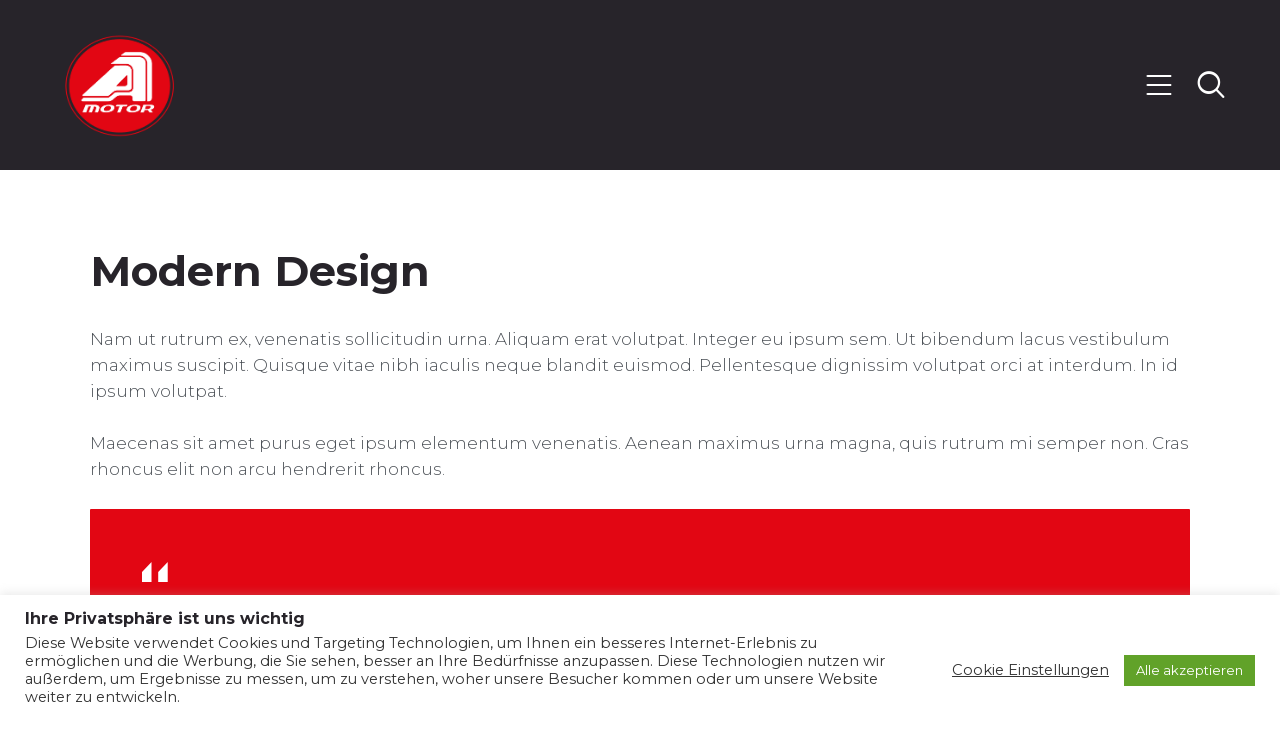

--- FILE ---
content_type: text/html; charset=UTF-8
request_url: https://aeon-motor.com/services/modern-design/
body_size: 88742
content:
<!DOCTYPE html>
<html dir="ltr" lang="de" prefix="og: https://ogp.me/ns#" class="no-js
									 scheme_default										">
<head>
			<meta charset="UTF-8">
		<meta name="viewport" content="width=device-width, initial-scale=1, maximum-scale=1">
		<meta name="format-detection" content="telephone=no">
		<link rel="profile" href="//gmpg.org/xfn/11">
		<title>Aeon Motor - Modern Design</title>
<style> .store_locator_country{display:none;} .store_locator_fax{display:none;} .store_locator_mobile{display:none;} .store_locator_email{display:none;} .store_locator_chat{display:none !important;} .store_locator_visit_website{display:none !important;} .store_locator_write_email{display:none !important;} .store_locator_show_on_map{display:none !important;} .store_locator_visit_store{display:none !important;} .store_locator_loading{background-color:#050807;opacity: 1;} .store_locator_loading i{color:#FFFFFF;} .gm-style-iw, .store_locator_infowindow{max-width: 350px !important; width: 100% !important; max-height: 400px; white-space: nowrap; overflow: auto;}.store_locator_loading {
    display: none !important;
}
.store_locator_name {
white-space: normal;
}

.store_locator_actions a {
    display: block !important;
    float: none;
    clear: both;
    margin-bottom: 10px !important;
}

.btn, .store_locator_actions a {
    color: rgb(255, 255, 255) !important;
    background-color: #e20613;
    padding: 10px 20px;
    width: auto;
    display: inline-block !important;
}</style>
		<!-- All in One SEO Pro 4.6.2 - aioseo.com -->
		<meta name="description" content="Design to us is something magical - we are lucky that our clients let us get creative and build new products" />
		<meta name="robots" content="max-image-preview:large" />
		<link rel="canonical" href="https://aeon-motor.com/services/modern-design/" />
		<meta name="generator" content="All in One SEO Pro (AIOSEO) 4.6.2" />
		<meta property="og:locale" content="de_DE" />
		<meta property="og:site_name" content="Aeon Motor - Wenn Quad, dann Cobra" />
		<meta property="og:type" content="article" />
		<meta property="og:title" content="Aeon Motor - Modern Design" />
		<meta property="og:description" content="Design to us is something magical - we are lucky that our clients let us get creative and build new products" />
		<meta property="og:url" content="https://aeon-motor.com/services/modern-design/" />
		<meta property="og:image" content="https://aeon-motor.com/wp-content/uploads/2023/07/Aeon-Logo-2023.png" />
		<meta property="og:image:secure_url" content="https://aeon-motor.com/wp-content/uploads/2023/07/Aeon-Logo-2023.png" />
		<meta property="og:image:width" content="550" />
		<meta property="og:image:height" content="550" />
		<meta property="article:published_time" content="2019-08-13T10:42:57+00:00" />
		<meta property="article:modified_time" content="2020-05-08T07:54:56+00:00" />
		<meta property="article:publisher" content="https://www.facebook.com/AeonMotorDE/" />
		<meta property="article:author" content="https://www.facebook.com/AeonMotorDE/" />
		<meta name="twitter:card" content="summary" />
		<meta name="twitter:title" content="Aeon Motor - Modern Design" />
		<meta name="twitter:description" content="Design to us is something magical - we are lucky that our clients let us get creative and build new products" />
		<meta name="twitter:image" content="https://aeon-motor.com/wp-content/uploads/2023/07/Aeon-Logo-2023.png" />
		<script type="application/ld+json" class="aioseo-schema">
			{"@context":"https:\/\/schema.org","@graph":[{"@type":"BreadcrumbList","@id":"https:\/\/aeon-motor.com\/services\/modern-design\/#breadcrumblist","itemListElement":[{"@type":"ListItem","@id":"https:\/\/aeon-motor.com\/#listItem","position":1,"name":"Home","item":"https:\/\/aeon-motor.com\/","nextItem":"https:\/\/aeon-motor.com\/services\/modern-design\/#listItem"},{"@type":"ListItem","@id":"https:\/\/aeon-motor.com\/services\/modern-design\/#listItem","position":2,"name":"Modern Design","previousItem":"https:\/\/aeon-motor.com\/#listItem"}]},{"@type":"Organization","@id":"https:\/\/aeon-motor.com\/#organization","name":"Aeon Motor","url":"https:\/\/aeon-motor.com\/","logo":{"@type":"ImageObject","url":"https:\/\/aeon-motor.com\/wp-content\/uploads\/2023\/07\/Aeon-Logo-2023.png","@id":"https:\/\/aeon-motor.com\/services\/modern-design\/#organizationLogo","width":550,"height":550,"caption":"Aeon Logo"},"image":{"@id":"https:\/\/aeon-motor.com\/services\/modern-design\/#organizationLogo"},"sameAs":["https:\/\/www.facebook.com\/AeonMotorDE\/","https:\/\/www.instagram.com\/aeonmotorde\/","https:\/\/www.youtube.com\/@AeonMotorDACH"],"contactPoint":{"@type":"ContactPoint","telephone":"+434212482480","contactType":"Customer Support"}},{"@type":"Person","@id":"https:\/\/aeon-motor.com\/author\/r1dingwtheb3_t0fenerg7\/#author","url":"https:\/\/aeon-motor.com\/author\/r1dingwtheb3_t0fenerg7\/","name":"Aeon Motor","sameAs":["https:\/\/www.facebook.com\/AeonMotorDE\/","https:\/\/www.instagram.com\/aeonmotorde\/","https:\/\/www.youtube.com\/@AeonMotorDACH"]},{"@type":"WebPage","@id":"https:\/\/aeon-motor.com\/services\/modern-design\/#webpage","url":"https:\/\/aeon-motor.com\/services\/modern-design\/","name":"Aeon Motor - Modern Design","description":"Design to us is something magical - we are lucky that our clients let us get creative and build new products","inLanguage":"de-DE","isPartOf":{"@id":"https:\/\/aeon-motor.com\/#website"},"breadcrumb":{"@id":"https:\/\/aeon-motor.com\/services\/modern-design\/#breadcrumblist"},"author":{"@id":"https:\/\/aeon-motor.com\/author\/r1dingwtheb3_t0fenerg7\/#author"},"creator":{"@id":"https:\/\/aeon-motor.com\/author\/r1dingwtheb3_t0fenerg7\/#author"},"datePublished":"2019-08-13T10:42:57+02:00","dateModified":"2020-05-08T07:54:56+02:00"},{"@type":"WebSite","@id":"https:\/\/aeon-motor.com\/#website","url":"https:\/\/aeon-motor.com\/","name":"Aeon Motor","alternateName":"Aeon Motor DACH","description":"Wenn Quad, dann Cobra","inLanguage":"de-DE","publisher":{"@id":"https:\/\/aeon-motor.com\/#organization"}}]}
		</script>
		<!-- All in One SEO Pro -->

<link rel='dns-prefetch' href='//www.googletagmanager.com' />
<link rel='dns-prefetch' href='//maps.googleapis.com' />
<link rel='dns-prefetch' href='//cdnjs.cloudflare.com' />
<link rel='dns-prefetch' href='//fonts.googleapis.com' />
<link rel="alternate" type="application/rss+xml" title="Aeon Motor &raquo; Feed" href="https://aeon-motor.com/feed/" />
<link rel="alternate" type="application/rss+xml" title="Aeon Motor &raquo; Kommentar-Feed" href="https://aeon-motor.com/comments/feed/" />
<link rel="alternate" type="application/rss+xml" title="Aeon Motor &raquo; Modern Design-Kommentar-Feed" href="https://aeon-motor.com/services/modern-design/feed/" />
<meta property="og:url" content="https://aeon-motor.com/services/modern-design/ "/>
			<meta property="og:title" content="Modern Design" />
			<meta property="og:description" content="Design to us is something magical - we are lucky that our clients let us get creative and build new products" />  
			<meta property="og:type" content="article" /><script type="text/javascript">
/* <![CDATA[ */
window._wpemojiSettings = {"baseUrl":"https:\/\/s.w.org\/images\/core\/emoji\/15.0.3\/72x72\/","ext":".png","svgUrl":"https:\/\/s.w.org\/images\/core\/emoji\/15.0.3\/svg\/","svgExt":".svg","source":{"concatemoji":"https:\/\/aeon-motor.com\/wp-includes\/js\/wp-emoji-release.min.js?ver=6.5.7"}};
/*! This file is auto-generated */
!function(i,n){var o,s,e;function c(e){try{var t={supportTests:e,timestamp:(new Date).valueOf()};sessionStorage.setItem(o,JSON.stringify(t))}catch(e){}}function p(e,t,n){e.clearRect(0,0,e.canvas.width,e.canvas.height),e.fillText(t,0,0);var t=new Uint32Array(e.getImageData(0,0,e.canvas.width,e.canvas.height).data),r=(e.clearRect(0,0,e.canvas.width,e.canvas.height),e.fillText(n,0,0),new Uint32Array(e.getImageData(0,0,e.canvas.width,e.canvas.height).data));return t.every(function(e,t){return e===r[t]})}function u(e,t,n){switch(t){case"flag":return n(e,"\ud83c\udff3\ufe0f\u200d\u26a7\ufe0f","\ud83c\udff3\ufe0f\u200b\u26a7\ufe0f")?!1:!n(e,"\ud83c\uddfa\ud83c\uddf3","\ud83c\uddfa\u200b\ud83c\uddf3")&&!n(e,"\ud83c\udff4\udb40\udc67\udb40\udc62\udb40\udc65\udb40\udc6e\udb40\udc67\udb40\udc7f","\ud83c\udff4\u200b\udb40\udc67\u200b\udb40\udc62\u200b\udb40\udc65\u200b\udb40\udc6e\u200b\udb40\udc67\u200b\udb40\udc7f");case"emoji":return!n(e,"\ud83d\udc26\u200d\u2b1b","\ud83d\udc26\u200b\u2b1b")}return!1}function f(e,t,n){var r="undefined"!=typeof WorkerGlobalScope&&self instanceof WorkerGlobalScope?new OffscreenCanvas(300,150):i.createElement("canvas"),a=r.getContext("2d",{willReadFrequently:!0}),o=(a.textBaseline="top",a.font="600 32px Arial",{});return e.forEach(function(e){o[e]=t(a,e,n)}),o}function t(e){var t=i.createElement("script");t.src=e,t.defer=!0,i.head.appendChild(t)}"undefined"!=typeof Promise&&(o="wpEmojiSettingsSupports",s=["flag","emoji"],n.supports={everything:!0,everythingExceptFlag:!0},e=new Promise(function(e){i.addEventListener("DOMContentLoaded",e,{once:!0})}),new Promise(function(t){var n=function(){try{var e=JSON.parse(sessionStorage.getItem(o));if("object"==typeof e&&"number"==typeof e.timestamp&&(new Date).valueOf()<e.timestamp+604800&&"object"==typeof e.supportTests)return e.supportTests}catch(e){}return null}();if(!n){if("undefined"!=typeof Worker&&"undefined"!=typeof OffscreenCanvas&&"undefined"!=typeof URL&&URL.createObjectURL&&"undefined"!=typeof Blob)try{var e="postMessage("+f.toString()+"("+[JSON.stringify(s),u.toString(),p.toString()].join(",")+"));",r=new Blob([e],{type:"text/javascript"}),a=new Worker(URL.createObjectURL(r),{name:"wpTestEmojiSupports"});return void(a.onmessage=function(e){c(n=e.data),a.terminate(),t(n)})}catch(e){}c(n=f(s,u,p))}t(n)}).then(function(e){for(var t in e)n.supports[t]=e[t],n.supports.everything=n.supports.everything&&n.supports[t],"flag"!==t&&(n.supports.everythingExceptFlag=n.supports.everythingExceptFlag&&n.supports[t]);n.supports.everythingExceptFlag=n.supports.everythingExceptFlag&&!n.supports.flag,n.DOMReady=!1,n.readyCallback=function(){n.DOMReady=!0}}).then(function(){return e}).then(function(){var e;n.supports.everything||(n.readyCallback(),(e=n.source||{}).concatemoji?t(e.concatemoji):e.wpemoji&&e.twemoji&&(t(e.twemoji),t(e.wpemoji)))}))}((window,document),window._wpemojiSettings);
/* ]]> */
</script>
<style id='wp-emoji-styles-inline-css' type='text/css'>

	img.wp-smiley, img.emoji {
		display: inline !important;
		border: none !important;
		box-shadow: none !important;
		height: 1em !important;
		width: 1em !important;
		margin: 0 0.07em !important;
		vertical-align: -0.1em !important;
		background: none !important;
		padding: 0 !important;
	}
</style>
<link property="stylesheet" rel='stylesheet' id='wp-block-library-css' href='https://aeon-motor.com/wp-includes/css/dist/block-library/style.min.css?ver=6.5.7' type='text/css' media='all' />
<link property="stylesheet" rel='stylesheet' id='woolentor-block-common-css' href='https://aeon-motor.com/wp-content/plugins/woolentor-addons/woolentor-blocks/src/assets/css/common-style.css?ver=2.8.8' type='text/css' media='all' />
<link property="stylesheet" rel='stylesheet' id='woolentor-block-default-css' href='https://aeon-motor.com/wp-content/plugins/woolentor-addons/woolentor-blocks/src/assets/css/style-index.css?ver=2.8.8' type='text/css' media='all' />
<style id='classic-theme-styles-inline-css' type='text/css'>
/*! This file is auto-generated */
.wp-block-button__link{color:#fff;background-color:#32373c;border-radius:9999px;box-shadow:none;text-decoration:none;padding:calc(.667em + 2px) calc(1.333em + 2px);font-size:1.125em}.wp-block-file__button{background:#32373c;color:#fff;text-decoration:none}
</style>
<style id='global-styles-inline-css' type='text/css'>
body{--wp--preset--color--black: #000000;--wp--preset--color--cyan-bluish-gray: #abb8c3;--wp--preset--color--white: #ffffff;--wp--preset--color--pale-pink: #f78da7;--wp--preset--color--vivid-red: #cf2e2e;--wp--preset--color--luminous-vivid-orange: #ff6900;--wp--preset--color--luminous-vivid-amber: #fcb900;--wp--preset--color--light-green-cyan: #7bdcb5;--wp--preset--color--vivid-green-cyan: #00d084;--wp--preset--color--pale-cyan-blue: #8ed1fc;--wp--preset--color--vivid-cyan-blue: #0693e3;--wp--preset--color--vivid-purple: #9b51e0;--wp--preset--color--bg-color: #ffffff;--wp--preset--color--bd-color: #a3a3a3;--wp--preset--color--text-dark: #27242A;--wp--preset--color--text-light: #877C92;--wp--preset--color--text-link: #e20613;--wp--preset--color--text-hover: #cb0612;--wp--preset--color--text-link-2: #fa3845;--wp--preset--color--text-hover-2: #e20613;--wp--preset--color--text-link-3: #151515;--wp--preset--color--text-hover-3: #e20613;--wp--preset--gradient--vivid-cyan-blue-to-vivid-purple: linear-gradient(135deg,rgba(6,147,227,1) 0%,rgb(155,81,224) 100%);--wp--preset--gradient--light-green-cyan-to-vivid-green-cyan: linear-gradient(135deg,rgb(122,220,180) 0%,rgb(0,208,130) 100%);--wp--preset--gradient--luminous-vivid-amber-to-luminous-vivid-orange: linear-gradient(135deg,rgba(252,185,0,1) 0%,rgba(255,105,0,1) 100%);--wp--preset--gradient--luminous-vivid-orange-to-vivid-red: linear-gradient(135deg,rgba(255,105,0,1) 0%,rgb(207,46,46) 100%);--wp--preset--gradient--very-light-gray-to-cyan-bluish-gray: linear-gradient(135deg,rgb(238,238,238) 0%,rgb(169,184,195) 100%);--wp--preset--gradient--cool-to-warm-spectrum: linear-gradient(135deg,rgb(74,234,220) 0%,rgb(151,120,209) 20%,rgb(207,42,186) 40%,rgb(238,44,130) 60%,rgb(251,105,98) 80%,rgb(254,248,76) 100%);--wp--preset--gradient--blush-light-purple: linear-gradient(135deg,rgb(255,206,236) 0%,rgb(152,150,240) 100%);--wp--preset--gradient--blush-bordeaux: linear-gradient(135deg,rgb(254,205,165) 0%,rgb(254,45,45) 50%,rgb(107,0,62) 100%);--wp--preset--gradient--luminous-dusk: linear-gradient(135deg,rgb(255,203,112) 0%,rgb(199,81,192) 50%,rgb(65,88,208) 100%);--wp--preset--gradient--pale-ocean: linear-gradient(135deg,rgb(255,245,203) 0%,rgb(182,227,212) 50%,rgb(51,167,181) 100%);--wp--preset--gradient--electric-grass: linear-gradient(135deg,rgb(202,248,128) 0%,rgb(113,206,126) 100%);--wp--preset--gradient--midnight: linear-gradient(135deg,rgb(2,3,129) 0%,rgb(40,116,252) 100%);--wp--preset--font-size--small: 13px;--wp--preset--font-size--medium: 20px;--wp--preset--font-size--large: 36px;--wp--preset--font-size--x-large: 42px;--wp--preset--font-family--inter: "Inter", sans-serif;--wp--preset--font-family--cardo: Cardo;--wp--preset--spacing--20: 0.44rem;--wp--preset--spacing--30: 0.67rem;--wp--preset--spacing--40: 1rem;--wp--preset--spacing--50: 1.5rem;--wp--preset--spacing--60: 2.25rem;--wp--preset--spacing--70: 3.38rem;--wp--preset--spacing--80: 5.06rem;--wp--preset--shadow--natural: 6px 6px 9px rgba(0, 0, 0, 0.2);--wp--preset--shadow--deep: 12px 12px 50px rgba(0, 0, 0, 0.4);--wp--preset--shadow--sharp: 6px 6px 0px rgba(0, 0, 0, 0.2);--wp--preset--shadow--outlined: 6px 6px 0px -3px rgba(255, 255, 255, 1), 6px 6px rgba(0, 0, 0, 1);--wp--preset--shadow--crisp: 6px 6px 0px rgba(0, 0, 0, 1);}:where(.is-layout-flex){gap: 0.5em;}:where(.is-layout-grid){gap: 0.5em;}body .is-layout-flex{display: flex;}body .is-layout-flex{flex-wrap: wrap;align-items: center;}body .is-layout-flex > *{margin: 0;}body .is-layout-grid{display: grid;}body .is-layout-grid > *{margin: 0;}:where(.wp-block-columns.is-layout-flex){gap: 2em;}:where(.wp-block-columns.is-layout-grid){gap: 2em;}:where(.wp-block-post-template.is-layout-flex){gap: 1.25em;}:where(.wp-block-post-template.is-layout-grid){gap: 1.25em;}.has-black-color{color: var(--wp--preset--color--black) !important;}.has-cyan-bluish-gray-color{color: var(--wp--preset--color--cyan-bluish-gray) !important;}.has-white-color{color: var(--wp--preset--color--white) !important;}.has-pale-pink-color{color: var(--wp--preset--color--pale-pink) !important;}.has-vivid-red-color{color: var(--wp--preset--color--vivid-red) !important;}.has-luminous-vivid-orange-color{color: var(--wp--preset--color--luminous-vivid-orange) !important;}.has-luminous-vivid-amber-color{color: var(--wp--preset--color--luminous-vivid-amber) !important;}.has-light-green-cyan-color{color: var(--wp--preset--color--light-green-cyan) !important;}.has-vivid-green-cyan-color{color: var(--wp--preset--color--vivid-green-cyan) !important;}.has-pale-cyan-blue-color{color: var(--wp--preset--color--pale-cyan-blue) !important;}.has-vivid-cyan-blue-color{color: var(--wp--preset--color--vivid-cyan-blue) !important;}.has-vivid-purple-color{color: var(--wp--preset--color--vivid-purple) !important;}.has-black-background-color{background-color: var(--wp--preset--color--black) !important;}.has-cyan-bluish-gray-background-color{background-color: var(--wp--preset--color--cyan-bluish-gray) !important;}.has-white-background-color{background-color: var(--wp--preset--color--white) !important;}.has-pale-pink-background-color{background-color: var(--wp--preset--color--pale-pink) !important;}.has-vivid-red-background-color{background-color: var(--wp--preset--color--vivid-red) !important;}.has-luminous-vivid-orange-background-color{background-color: var(--wp--preset--color--luminous-vivid-orange) !important;}.has-luminous-vivid-amber-background-color{background-color: var(--wp--preset--color--luminous-vivid-amber) !important;}.has-light-green-cyan-background-color{background-color: var(--wp--preset--color--light-green-cyan) !important;}.has-vivid-green-cyan-background-color{background-color: var(--wp--preset--color--vivid-green-cyan) !important;}.has-pale-cyan-blue-background-color{background-color: var(--wp--preset--color--pale-cyan-blue) !important;}.has-vivid-cyan-blue-background-color{background-color: var(--wp--preset--color--vivid-cyan-blue) !important;}.has-vivid-purple-background-color{background-color: var(--wp--preset--color--vivid-purple) !important;}.has-black-border-color{border-color: var(--wp--preset--color--black) !important;}.has-cyan-bluish-gray-border-color{border-color: var(--wp--preset--color--cyan-bluish-gray) !important;}.has-white-border-color{border-color: var(--wp--preset--color--white) !important;}.has-pale-pink-border-color{border-color: var(--wp--preset--color--pale-pink) !important;}.has-vivid-red-border-color{border-color: var(--wp--preset--color--vivid-red) !important;}.has-luminous-vivid-orange-border-color{border-color: var(--wp--preset--color--luminous-vivid-orange) !important;}.has-luminous-vivid-amber-border-color{border-color: var(--wp--preset--color--luminous-vivid-amber) !important;}.has-light-green-cyan-border-color{border-color: var(--wp--preset--color--light-green-cyan) !important;}.has-vivid-green-cyan-border-color{border-color: var(--wp--preset--color--vivid-green-cyan) !important;}.has-pale-cyan-blue-border-color{border-color: var(--wp--preset--color--pale-cyan-blue) !important;}.has-vivid-cyan-blue-border-color{border-color: var(--wp--preset--color--vivid-cyan-blue) !important;}.has-vivid-purple-border-color{border-color: var(--wp--preset--color--vivid-purple) !important;}.has-vivid-cyan-blue-to-vivid-purple-gradient-background{background: var(--wp--preset--gradient--vivid-cyan-blue-to-vivid-purple) !important;}.has-light-green-cyan-to-vivid-green-cyan-gradient-background{background: var(--wp--preset--gradient--light-green-cyan-to-vivid-green-cyan) !important;}.has-luminous-vivid-amber-to-luminous-vivid-orange-gradient-background{background: var(--wp--preset--gradient--luminous-vivid-amber-to-luminous-vivid-orange) !important;}.has-luminous-vivid-orange-to-vivid-red-gradient-background{background: var(--wp--preset--gradient--luminous-vivid-orange-to-vivid-red) !important;}.has-very-light-gray-to-cyan-bluish-gray-gradient-background{background: var(--wp--preset--gradient--very-light-gray-to-cyan-bluish-gray) !important;}.has-cool-to-warm-spectrum-gradient-background{background: var(--wp--preset--gradient--cool-to-warm-spectrum) !important;}.has-blush-light-purple-gradient-background{background: var(--wp--preset--gradient--blush-light-purple) !important;}.has-blush-bordeaux-gradient-background{background: var(--wp--preset--gradient--blush-bordeaux) !important;}.has-luminous-dusk-gradient-background{background: var(--wp--preset--gradient--luminous-dusk) !important;}.has-pale-ocean-gradient-background{background: var(--wp--preset--gradient--pale-ocean) !important;}.has-electric-grass-gradient-background{background: var(--wp--preset--gradient--electric-grass) !important;}.has-midnight-gradient-background{background: var(--wp--preset--gradient--midnight) !important;}.has-small-font-size{font-size: var(--wp--preset--font-size--small) !important;}.has-medium-font-size{font-size: var(--wp--preset--font-size--medium) !important;}.has-large-font-size{font-size: var(--wp--preset--font-size--large) !important;}.has-x-large-font-size{font-size: var(--wp--preset--font-size--x-large) !important;}
.wp-block-navigation a:where(:not(.wp-element-button)){color: inherit;}
:where(.wp-block-post-template.is-layout-flex){gap: 1.25em;}:where(.wp-block-post-template.is-layout-grid){gap: 1.25em;}
:where(.wp-block-columns.is-layout-flex){gap: 2em;}:where(.wp-block-columns.is-layout-grid){gap: 2em;}
.wp-block-pullquote{font-size: 1.5em;line-height: 1.6;}
</style>
<link property="stylesheet" rel='stylesheet' id='cookie-law-info-css' href='https://aeon-motor.com/wp-content/plugins/cookie-law-info/legacy/public/css/cookie-law-info-public.css?ver=3.2.2' type='text/css' media='all' />
<link property="stylesheet" rel='stylesheet' id='cookie-law-info-gdpr-css' href='https://aeon-motor.com/wp-content/plugins/cookie-law-info/legacy/public/css/cookie-law-info-gdpr.css?ver=3.2.2' type='text/css' media='all' />
<link property="stylesheet" rel='stylesheet' id='trx_addons-icons-css' href='https://aeon-motor.com/wp-content/plugins/trx_addons/css/font-icons/css/trx_addons_icons.css' type='text/css' media='all' />
<link property="stylesheet" rel='stylesheet' id='jquery-swiper-css' href='https://aeon-motor.com/wp-content/plugins/trx_addons/js/swiper/swiper.min.css' type='text/css' media='all' />
<link property="stylesheet" rel='stylesheet' id='magnific-popup-css' href='https://aeon-motor.com/wp-content/plugins/trx_addons/js/magnific/magnific-popup.min.css' type='text/css' media='all' />
<link property="stylesheet" rel='stylesheet' id='trx_addons-css' href='https://aeon-motor.com/wp-content/plugins/trx_addons/css/trx_addons.front.css' type='text/css' media='all' />
<link property="stylesheet" rel='stylesheet' id='trx_addons-hovers-css' href='https://aeon-motor.com/wp-content/plugins/trx_addons/css/trx_addons.hovers.css' type='text/css' media='all' />
<link property="stylesheet" rel='stylesheet' id='trx_addons-animation-css' href='https://aeon-motor.com/wp-content/plugins/trx_addons/css/trx_addons.animation.css' type='text/css' media='all' />
<link property="stylesheet" rel='stylesheet' id='trx_addons-debug-css' href='https://aeon-motor.com/wp-content/plugins/trx_addons/css/trx_addons.debug.css' type='text/css' media='all' />
<link property="stylesheet" rel='stylesheet' id='trx_addons-editor-css' href='https://aeon-motor.com/wp-content/plugins/trx_addons/components/editor/css/trx_addons.editor.css' type='text/css' media='all' />
<link property="stylesheet" rel='stylesheet' id='trx_addons-extended-taxonomy-css' href='https://aeon-motor.com/wp-content/plugins/trx_addons/components/extended-taxonomy/css/extended-taxonomy.css' type='text/css' media='all' />
<link property="stylesheet" rel='stylesheet' id='trx_addons-sc-css' href='https://aeon-motor.com/wp-content/plugins/trx_addons/components/shortcodes/shortcodes.css' type='text/css' media='all' />
<link property="stylesheet" rel='stylesheet' id='trx-popup-style-css' href='https://aeon-motor.com/wp-content/plugins/trx_popup/css/style.css' type='text/css' media='all' />
<link property="stylesheet" rel='stylesheet' id='trx-popup-custom-css' href='https://aeon-motor.com/wp-content/plugins/trx_popup/css/custom.css' type='text/css' media='all' />
<link property="stylesheet" rel='stylesheet' id='trx-popup-stylesheet-css' href='https://aeon-motor.com/wp-content/plugins/trx_popup/css/fonts/Inter/stylesheet.css' type='text/css' media='all' />
<link property="stylesheet" rel='stylesheet' id='woocommerce-layout-css' href='https://aeon-motor.com/wp-content/plugins/woocommerce/assets/css/woocommerce-layout.css?ver=9.4.4' type='text/css' media='all' />
<link property="stylesheet" rel='stylesheet' id='woocommerce-smallscreen-css' href='https://aeon-motor.com/wp-content/plugins/woocommerce/assets/css/woocommerce-smallscreen.css?ver=9.4.4' type='text/css' media='only screen and (max-width: 768px)' />
<link property="stylesheet" rel='stylesheet' id='woocommerce-general-css' href='https://aeon-motor.com/wp-content/plugins/woocommerce/assets/css/woocommerce.css?ver=9.4.4' type='text/css' media='all' />
<style id='woocommerce-inline-inline-css' type='text/css'>
.woocommerce form .form-row .required { visibility: visible; }
</style>
<link property="stylesheet" rel='stylesheet' id='wordpress-store-locator-css' href='https://aeon-motor.com/wp-content/plugins/wordpress-store-locator/public/css/wordpress-store-locator-public.css?ver=2.2.1' type='text/css' media='all' />
<link property="stylesheet" rel='stylesheet' id='wordpress-store-locator-bootstrap-css' href='https://aeon-motor.com/wp-content/plugins/wordpress-store-locator/public/vendor/bootstrap/bootstrap.min.css?ver=2.2.1' type='text/css' media='all' />
<link property="stylesheet" rel='stylesheet' id='font-awesome-store-locator-css' href='https://cdnjs.cloudflare.com/ajax/libs/font-awesome/5.14.0/css/all.min.css?ver=5.14.0' type='text/css' media='all' />
<link property="stylesheet" rel='stylesheet' id='font-awesome-css' href='https://aeon-motor.com/wp-content/plugins/elementor/assets/lib/font-awesome/css/font-awesome.min.css?ver=4.7.0' type='text/css' media='all' />
<link property="stylesheet" rel='stylesheet' id='simple-line-icons-wl-css' href='https://aeon-motor.com/wp-content/plugins/woolentor-addons/assets/css/simple-line-icons.css?ver=2.8.8' type='text/css' media='all' />
<link property="stylesheet" rel='stylesheet' id='htflexboxgrid-css' href='https://aeon-motor.com/wp-content/plugins/woolentor-addons/assets/css/htflexboxgrid.css?ver=2.8.8' type='text/css' media='all' />
<link property="stylesheet" rel='stylesheet' id='slick-css' href='https://aeon-motor.com/wp-content/plugins/woolentor-addons/assets/css/slick.css?ver=2.8.8' type='text/css' media='all' />
<link property="stylesheet" rel='stylesheet' id='woolentor-widgets-css' href='https://aeon-motor.com/wp-content/plugins/woolentor-addons/assets/css/woolentor-widgets.css?ver=2.8.8' type='text/css' media='all' />
<link property="stylesheet" rel='stylesheet' id='trx_addons-cpt_layouts-css' href='https://aeon-motor.com/wp-content/plugins/trx_addons/components/cpt/layouts/layouts.css' type='text/css' media='all' />
<link property="stylesheet" rel='stylesheet' id='trx_addons-cpt_portfolio-css' href='https://aeon-motor.com/wp-content/plugins/trx_addons/components/cpt/portfolio/portfolio.css' type='text/css' media='all' />
<link property="stylesheet" rel='stylesheet' id='trx_addons-cpt_services-css' href='https://aeon-motor.com/wp-content/plugins/trx_addons/components/cpt/services/services.css' type='text/css' media='all' />
<link property="stylesheet" rel='stylesheet' id='trx_addons-cpt_team-css' href='https://aeon-motor.com/wp-content/plugins/trx_addons/components/cpt/team/team.css' type='text/css' media='all' />
<link property="stylesheet" rel='stylesheet' id='trx_addons-cpt_testimonials-css' href='https://aeon-motor.com/wp-content/plugins/trx_addons/components/cpt/testimonials/testimonials.css' type='text/css' media='all' />
<link property="stylesheet" rel='stylesheet' id='trx_addons-sc_action-css' href='https://aeon-motor.com/wp-content/plugins/trx_addons/components/shortcodes/action/action.css' type='text/css' media='all' />
<link property="stylesheet" rel='stylesheet' id='trx_addons-sc_anchor-css' href='https://aeon-motor.com/wp-content/plugins/trx_addons/components/shortcodes/anchor/anchor.css' type='text/css' media='all' />
<link property="stylesheet" rel='stylesheet' id='trx_addons-sc_blogger-css' href='https://aeon-motor.com/wp-content/plugins/trx_addons/components/shortcodes/blogger/blogger.css' type='text/css' media='all' />
<link property="stylesheet" rel='stylesheet' id='trx_addons-sc_button-css' href='https://aeon-motor.com/wp-content/plugins/trx_addons/components/shortcodes/button/button.css' type='text/css' media='all' />
<link property="stylesheet" rel='stylesheet' id='trx_addons-sc_content-css' href='https://aeon-motor.com/wp-content/plugins/trx_addons/components/shortcodes/content/content.css' type='text/css' media='all' />
<link property="stylesheet" rel='stylesheet' id='trx_addons-sc_form-css' href='https://aeon-motor.com/wp-content/plugins/trx_addons/components/shortcodes/form/form.css' type='text/css' media='all' />
<link property="stylesheet" rel='stylesheet' id='trx_addons-sc_googlemap-css' href='https://aeon-motor.com/wp-content/plugins/trx_addons/components/shortcodes/googlemap/googlemap.css' type='text/css' media='all' />
<link property="stylesheet" rel='stylesheet' id='trx-addons-sc-icons-css' href='https://aeon-motor.com/wp-content/plugins/trx_addons/components/shortcodes/icons/icons.css' type='text/css' media='all' />
<link property="stylesheet" rel='stylesheet' id='trx_addons-sc_price-css' href='https://aeon-motor.com/wp-content/plugins/trx_addons/components/shortcodes/price/price.css' type='text/css' media='all' />
<link property="stylesheet" rel='stylesheet' id='trx_addons-sc_socials-css' href='https://aeon-motor.com/wp-content/plugins/trx_addons/components/shortcodes/socials/socials.css' type='text/css' media='all' />
<link property="stylesheet" rel='stylesheet' id='trx_addons-sc_table-css' href='https://aeon-motor.com/wp-content/plugins/trx_addons/components/shortcodes/table/table.css' type='text/css' media='all' />
<link property="stylesheet" rel='stylesheet' id='trx_addons-sc_title-css' href='https://aeon-motor.com/wp-content/plugins/trx_addons/components/shortcodes/title/title.css' type='text/css' media='all' />
<link property="stylesheet" rel='stylesheet' id='trx_addons-widget_audio-css' href='https://aeon-motor.com/wp-content/plugins/trx_addons/components/widgets/audio/audio.css' type='text/css' media='all' />
<link property="stylesheet" rel='stylesheet' id='trx_addons-widget_banner-css' href='https://aeon-motor.com/wp-content/plugins/trx_addons/components/widgets/banner/banner.css' type='text/css' media='all' />
<link property="stylesheet" rel='stylesheet' id='trx_addons-widget_contacts-css' href='https://aeon-motor.com/wp-content/plugins/trx_addons/components/widgets/contacts/contacts.css' type='text/css' media='all' />
<link property="stylesheet" rel='stylesheet' id='trx_addons-widget_custom_links-css' href='https://aeon-motor.com/wp-content/plugins/trx_addons/components/widgets/custom_links/custom_links.css' type='text/css' media='all' />
<link property="stylesheet" rel='stylesheet' id='trx_addons-widget_slider-css' href='https://aeon-motor.com/wp-content/plugins/trx_addons/components/widgets/slider/slider.css' type='text/css' media='all' />
<link property="stylesheet" rel='stylesheet' id='trx_addons-widget_socials-css' href='https://aeon-motor.com/wp-content/plugins/trx_addons/components/widgets/socials/socials.css' type='text/css' media='all' />
<link property="stylesheet" rel='stylesheet' id='trx_addons-widget_twitter-css' href='https://aeon-motor.com/wp-content/plugins/trx_addons/components/widgets/twitter/twitter.css' type='text/css' media='all' />
<link property="stylesheet" rel='stylesheet' id='trx_addons-widget_video-css' href='https://aeon-motor.com/wp-content/plugins/trx_addons/components/widgets/video/video.css' type='text/css' media='all' />
<link property="stylesheet" rel='stylesheet' id='trx_addons-sc_layouts-blog_item-css' href='https://aeon-motor.com/wp-content/plugins/trx_addons/components/cpt/layouts/shortcodes/blog_item/blog_item.css' type='text/css' media='all' />
<link property="stylesheet" rel='stylesheet' id='trx_addons-sc_layouts-cart-css' href='https://aeon-motor.com/wp-content/plugins/trx_addons/components/cpt/layouts/shortcodes/cart/cart.css' type='text/css' media='all' />
<link property="stylesheet" rel='stylesheet' id='trx_addons-sc_layouts-featured-css' href='https://aeon-motor.com/wp-content/plugins/trx_addons/components/cpt/layouts/shortcodes/featured/featured.css' type='text/css' media='all' />
<link property="stylesheet" rel='stylesheet' id='trx_addons-sc_layouts-logo-css' href='https://aeon-motor.com/wp-content/plugins/trx_addons/components/cpt/layouts/shortcodes/logo/logo.css' type='text/css' media='all' />
<link property="stylesheet" rel='stylesheet' id='trx_addons-sc_layouts-menu-css' href='https://aeon-motor.com/wp-content/plugins/trx_addons/components/cpt/layouts/shortcodes/menu/menu.css' type='text/css' media='all' />
<link property="stylesheet" rel='stylesheet' id='trx_addons-sc_layouts-meta-css' href='https://aeon-motor.com/wp-content/plugins/trx_addons/components/cpt/layouts/shortcodes/meta/meta.css' type='text/css' media='all' />
<link property="stylesheet" rel='stylesheet' id='trx_addons-sc_layouts-search-css' href='https://aeon-motor.com/wp-content/plugins/trx_addons/components/cpt/layouts/shortcodes/search/search.css' type='text/css' media='all' />
<link property="stylesheet" rel='stylesheet' id='trx_addons-sc_layouts-title-css' href='https://aeon-motor.com/wp-content/plugins/trx_addons/components/cpt/layouts/shortcodes/title/title.css' type='text/css' media='all' />
<link property="stylesheet" rel='stylesheet' id='esg-plugin-settings-css' href='https://aeon-motor.com/wp-content/plugins/essential-grid/public/assets/css/settings.css?ver=3.1.2.2' type='text/css' media='all' />
<link property="stylesheet" rel='stylesheet' id='tp-fontello-css' href='https://aeon-motor.com/wp-content/plugins/essential-grid/public/assets/font/fontello/css/fontello.css?ver=3.1.2.2' type='text/css' media='all' />
<link property="stylesheet" rel='stylesheet' id='trx_addons-elementor-css' href='https://aeon-motor.com/wp-content/plugins/trx_addons/components/api/elementor/elementor.css' type='text/css' media='all' />
<link property="stylesheet" rel='stylesheet' id='trx_addons-gutenberg-css' href='https://aeon-motor.com/wp-content/plugins/trx_addons/components/api/gutenberg/gutenberg.css' type='text/css' media='all' />
<link property="stylesheet" rel='stylesheet' id='trx_addons-woocommerce-css' href='https://aeon-motor.com/wp-content/plugins/trx_addons/components/api/woocommerce/woocommerce.css' type='text/css' media='all' />
<link property="stylesheet" rel='stylesheet' id='elementor-icons-css' href='https://aeon-motor.com/wp-content/plugins/elementor/assets/lib/eicons/css/elementor-icons.min.css?ver=5.29.0' type='text/css' media='all' />
<link property="stylesheet" rel='stylesheet' id='elementor-frontend-css' href='https://aeon-motor.com/wp-content/plugins/elementor/assets/css/frontend.min.css?ver=3.21.5' type='text/css' media='all' />
<style id='elementor-frontend-inline-css' type='text/css'>
.elementor-kit-6606{--e-global-color-primary:#05080F;--e-global-color-secondary:#B1B1B1;--e-global-color-text:#FFFFFF;--e-global-color-accent:#E20613;--e-global-color-175099d:#A3A3A3;--e-global-color-e1bf36c:#5C5C5C;--e-global-color-955204c:#151515;--e-global-color-9c757d5:#FA3845;--e-global-color-ea8c4bf:#E20613;--e-global-color-d66885e:#CB0612;--e-global-color-ec00cc8:#B30510;--e-global-typography-primary-font-family:"Roboto";--e-global-typography-primary-font-weight:600;--e-global-typography-secondary-font-family:"Roboto Slab";--e-global-typography-secondary-font-weight:400;--e-global-typography-text-font-family:"Roboto";--e-global-typography-text-font-weight:400;--e-global-typography-accent-font-family:"Roboto";--e-global-typography-accent-font-weight:500;font-family:"Montserrat", Sans-serif;}.elementor-section.elementor-section-boxed > .elementor-container{max-width:1200px;}.e-con{--container-max-width:1200px;}.elementor-widget:not(:last-child){margin-block-end:20px;}.elementor-element{--widgets-spacing:20px 20px;}{}.sc_layouts_title_caption{display:var(--page-title-display);}.elementor-kit-6606 e-page-transition{background-color:#FFBC7D;}@media(max-width:1024px){.elementor-section.elementor-section-boxed > .elementor-container{max-width:1024px;}.e-con{--container-max-width:1024px;}}@media(max-width:767px){.elementor-section.elementor-section-boxed > .elementor-container{max-width:775px;}.e-con{--container-max-width:775px;}}/* Start custom CSS */.elementor-element-3a808bcf > div:nth-child(1) > div:nth-child(1){
    max-height: 955px;
    height: 100%;
}/* End custom CSS */
</style>
<link property="stylesheet" rel='stylesheet' id='swiper-css' href='https://aeon-motor.com/wp-content/plugins/elementor/assets/lib/swiper/v8/css/swiper.min.css?ver=8.4.5' type='text/css' media='all' />
<link property="stylesheet" rel='stylesheet' id='elementor-pro-css' href='https://aeon-motor.com/wp-content/plugins/elementor-pro/assets/css/frontend.min.css?ver=3.21.2' type='text/css' media='all' />
<link property="stylesheet" rel='stylesheet' id='font-awesome-5-all-css' href='https://aeon-motor.com/wp-content/plugins/elementor/assets/lib/font-awesome/css/all.min.css?ver=3.21.5' type='text/css' media='all' />
<link property="stylesheet" rel='stylesheet' id='font-awesome-4-shim-css' href='https://aeon-motor.com/wp-content/plugins/elementor/assets/lib/font-awesome/css/v4-shims.min.css?ver=3.21.5' type='text/css' media='all' />
<link property="stylesheet" rel='stylesheet' id='google-fonts-1-css' href='https://fonts.googleapis.com/css?family=Roboto%3A100%2C100italic%2C200%2C200italic%2C300%2C300italic%2C400%2C400italic%2C500%2C500italic%2C600%2C600italic%2C700%2C700italic%2C800%2C800italic%2C900%2C900italic%7CRoboto+Slab%3A100%2C100italic%2C200%2C200italic%2C300%2C300italic%2C400%2C400italic%2C500%2C500italic%2C600%2C600italic%2C700%2C700italic%2C800%2C800italic%2C900%2C900italic%7CMontserrat%3A100%2C100italic%2C200%2C200italic%2C300%2C300italic%2C400%2C400italic%2C500%2C500italic%2C600%2C600italic%2C700%2C700italic%2C800%2C800italic%2C900%2C900italic&#038;display=auto&#038;ver=6.5.7' type='text/css' media='all' />
<link property="stylesheet" rel='stylesheet' id='quanzo-font-google_fonts-css' href='https://fonts.googleapis.com/css?family=Montserrat:400,600,800|Montserrat:400,600,800&#038;subset=latin,latin-ext' type='text/css' media='all' />
<link property="stylesheet" rel='stylesheet' id='quanzo-icons-css' href='https://aeon-motor.com/wp-content/themes/quanzo/css/font-icons/css/fontello.css' type='text/css' media='all' />
<link property="stylesheet" rel='stylesheet' id='quanzo-main-css' href='https://aeon-motor.com/wp-content/themes/quanzo/style.css' type='text/css' media='all' />
<style id='quanzo-main-inline-css' type='text/css'>
.post-navigation .nav-previous a .nav-arrow { background-color: rgba(128,128,128,0.05); border: 1px solid rgba(128,128,128,0.1); }.post-navigation .nav-previous a .nav-arrow:after { top: 0; opacity: 1; }.post-navigation .nav-next a .nav-arrow { background-color: rgba(128,128,128,0.05); border: 1px solid rgba(128,128,128,0.1); }.post-navigation .nav-next a .nav-arrow:after { top: 0; opacity: 1; }
</style>
<link property="stylesheet" rel='stylesheet' id='mediaelement-css' href='https://aeon-motor.com/wp-includes/js/mediaelement/mediaelementplayer-legacy.min.css?ver=4.2.17' type='text/css' media='all' />
<link property="stylesheet" rel='stylesheet' id='wp-mediaelement-css' href='https://aeon-motor.com/wp-includes/js/mediaelement/wp-mediaelement.min.css?ver=6.5.7' type='text/css' media='all' />
<link property="stylesheet" rel='stylesheet' id='quanzo-blog-style-excerpt-css' href='https://aeon-motor.com/wp-content/themes/quanzo/templates/blog-styles/excerpt.css' type='text/css' media='all' />
<link property="stylesheet" rel='stylesheet' id='quanzo-blog-style-plain-css' href='https://aeon-motor.com/wp-content/themes/quanzo/templates/blog-styles/plain.css' type='text/css' media='all' />
<link property="stylesheet" rel='stylesheet' id='quanzo-blog-style-classic-css' href='https://aeon-motor.com/wp-content/themes/quanzo/templates/blog-styles/classic.css' type='text/css' media='all' />
<link property="stylesheet" rel='stylesheet' id='quanzo-blog-style-masonry-css' href='https://aeon-motor.com/wp-content/themes/quanzo/templates/blog-styles/masonry.css' type='text/css' media='all' />
<link property="stylesheet" rel='stylesheet' id='quanzo-blog-style-portfolio-css' href='https://aeon-motor.com/wp-content/themes/quanzo/templates/blog-styles/portfolio.css' type='text/css' media='all' />
<link property="stylesheet" rel='stylesheet' id='quanzo-blog-style-gallery-css' href='https://aeon-motor.com/wp-content/themes/quanzo/templates/blog-styles/gallery.css' type='text/css' media='all' />
<link property="stylesheet" rel='stylesheet' id='quanzo-blog-style-chess-css' href='https://aeon-motor.com/wp-content/themes/quanzo/templates/blog-styles/chess.css' type='text/css' media='all' />
<link property="stylesheet" rel='stylesheet' id='quanzo-blog-style-custom-css' href='https://aeon-motor.com/wp-content/themes/quanzo/templates/blog-styles/custom.css' type='text/css' media='all' />
<link property="stylesheet" rel='stylesheet' id='quanzo-single-style-in-above-css' href='https://aeon-motor.com/wp-content/themes/quanzo/templates/single-styles/in-above.css' type='text/css' media='all' />
<link property="stylesheet" rel='stylesheet' id='quanzo-single-style-in-below-css' href='https://aeon-motor.com/wp-content/themes/quanzo/templates/single-styles/in-below.css' type='text/css' media='all' />
<link property="stylesheet" rel='stylesheet' id='quanzo-single-style-in-over-css' href='https://aeon-motor.com/wp-content/themes/quanzo/templates/single-styles/in-over.css' type='text/css' media='all' />
<link property="stylesheet" rel='stylesheet' id='quanzo-single-style-in-sticky-css' href='https://aeon-motor.com/wp-content/themes/quanzo/templates/single-styles/in-sticky.css' type='text/css' media='all' />
<link property="stylesheet" rel='stylesheet' id='quanzo-single-style-out-below-boxed-css' href='https://aeon-motor.com/wp-content/themes/quanzo/templates/single-styles/out-below-boxed.css' type='text/css' media='all' />
<link property="stylesheet" rel='stylesheet' id='quanzo-single-style-out-over-boxed-css' href='https://aeon-motor.com/wp-content/themes/quanzo/templates/single-styles/out-over-boxed.css' type='text/css' media='all' />
<link property="stylesheet" rel='stylesheet' id='quanzo-single-style-out-sticky-boxed-css' href='https://aeon-motor.com/wp-content/themes/quanzo/templates/single-styles/out-sticky-boxed.css' type='text/css' media='all' />
<link property="stylesheet" rel='stylesheet' id='quanzo-single-style-out-below-fullwidth-css' href='https://aeon-motor.com/wp-content/themes/quanzo/templates/single-styles/out-below-fullwidth.css' type='text/css' media='all' />
<link property="stylesheet" rel='stylesheet' id='quanzo-single-style-out-over-fullwidth-css' href='https://aeon-motor.com/wp-content/themes/quanzo/templates/single-styles/out-over-fullwidth.css' type='text/css' media='all' />
<link property="stylesheet" rel='stylesheet' id='quanzo-single-style-out-sticky-fullwidth-css' href='https://aeon-motor.com/wp-content/themes/quanzo/templates/single-styles/out-sticky-fullwidth.css' type='text/css' media='all' />
<link property="stylesheet" rel='stylesheet' id='quanzo-hovers-css' href='https://aeon-motor.com/wp-content/themes/quanzo/theme-specific/theme-hovers/theme-hovers.css' type='text/css' media='all' />
<link property="stylesheet" rel='stylesheet' id='quanzo-trx-addons-css' href='https://aeon-motor.com/wp-content/themes/quanzo/plugins/trx_addons/trx_addons.css' type='text/css' media='all' />
<link property="stylesheet" rel='stylesheet' id='quanzo-elementor-css' href='https://aeon-motor.com/wp-content/themes/quanzo/plugins/elementor/elementor.css' type='text/css' media='all' />
<link property="stylesheet" rel='stylesheet' id='quanzo-gutenberg-css' href='https://aeon-motor.com/wp-content/themes/quanzo/plugins/gutenberg/gutenberg.css' type='text/css' media='all' />
<link property="stylesheet" rel='stylesheet' id='quanzo-woocommerce-css' href='https://aeon-motor.com/wp-content/themes/quanzo/plugins/woocommerce/woocommerce.css' type='text/css' media='all' />
<link property="stylesheet" rel='stylesheet' id='quanzo-essential-grid-css' href='https://aeon-motor.com/wp-content/themes/quanzo/plugins/essential-grid/essential-grid.css' type='text/css' media='all' />
<link property="stylesheet" rel='stylesheet' id='quanzo-skin-vibrantred-css' href='https://aeon-motor.com/wp-content/themes/quanzo/skins/vibrantred/skin.css' type='text/css' media='all' />
<link property="stylesheet" rel='stylesheet' id='quanzo-custom-css' href='https://aeon-motor.com/wp-content/themes/quanzo/css/__custom-inline.css' type='text/css' media='all' />
<style id='quanzo-custom-inline-css' type='text/css'>
form button:not(.components-button):not(.search_submit),input[type="button"],input[type="reset"],input[type="submit"],.theme_button,.post_item:not(.post_layout_excerpt) .more-link,.gallery_preview_show .post_readmore,.wp-block-button__link,.nav-links-more a,.woocommerce-links-more a,#btn-buy,input[type="text"],input[type="number"],input[type="email"],input[type="url"],input[type="tel"],input[type="password"],input[type="search"],select,.select_container,textarea,table,.widget_search .search-field,.woocommerce.widget_product_search .search_field,.widget_display_search #bbp_search,#bbpress-forums #bbp-search-form #bbp_search,.comments_wrap .comments_field input,.comments_wrap .comments_field textarea,.select2-container.select2-container--default span.select2-choice,.select2-container.select2-container--default span.select2-selection,.sidebar .sidebar_control,.sidebar .sidebar_control:after,.sc_edd_details .downloads_page_tags .downloads_page_data>a,.widget_product_tag_cloud a,.widget_tag_cloud a,.post_item_single .post_content .post_tags a,figure,.wp-caption,.wp-caption-overlay .wp-caption,figure>img,.wp-caption>img,.wp-caption-overlay .wp-caption>img,.post_featured,.post_featured img,.post_featured .mask,img.alignnone,img.alignleft,img.alignright,img.aligncenter,.gallery .gallery-item img,div.wpcf7-validation-errors,div.wpcf7-acceptance-missing,.sticky,.widget_calendar td#today:before,.widget_media_gallery .gallery-item img,.widget_media_video .mejs-container,.widget_media_video .mejs-controls,.widget_media_video .mejs-container iframe,.widget_media_audio .mejs-container,.widget_media_audio .mejs-controls,.widget_text .textwidget img,.single-format-audio .post_format_audio .mejs-container,.single-format-audio .post_format_audio .mejs-container .mejs-controls,.format-aside .post_content_inner,.format-video .post_content iframe,.author_info,.esg-filters div.esg-navigationbutton,.woocommerce nav.woocommerce-pagination ul li a,.woocommerce nav.woocommerce-pagination ul li span.current,.page_links>span:not(.page_links_title),.page_links>a,.comments_pagination .page-numbers,.nav-links .page-numbers,.related_wrap.related_style_modern .post_header,.comments_list_wrap .comment_body,.trx_addons_message_box_error,div.wpcf7-response-output,.post_featured.hover_border .post_info:after,.post_featured.hover_border .post_info:before,.wp-block-embed .wp-block-embed__wrapper iframe,blockquote,blockquote[class*="wp-block-quote"][class*="is-style-"],blockquote[class*="wp-block-quote"][class*="is-"],.wp-block-quote:not(.is-large):not(.is-style-large),.wp-block-freeform.block-library-rich-text__tinymce blockquote{-webkit-border-radius:1px; -ms-border-radius:1px; border-radius:1px}.select_container:before{-webkit-border-radius:0 1px 1px 0; -ms-border-radius:0 1px 1px 0; border-radius:0 1px 1px 0}textarea.wp-editor-area{-webkit-border-radius:0 0 1px 1px; -ms-border-radius:0 0 1px 1px; border-radius:0 0 1px 1px}.post_featured.hover_pull img{-webkit-border-radius:1px; -ms-border-radius:1px; border-radius:1px}.post_featured.hover_pull:hover img{-webkit-border-radius:1px 1px 0 0; -ms-border-radius:1px 1px 0 0; border-radius:1px 1px 0 0}.post_layout_excerpt .more-link .more-text-icon,.author_bio .author_link .more_text_icon,.widget_area .post_item .post_thumb,aside .post_item .post_thumb,.widget_area .post_item .post_thumb img,aside .post_item .post_thumb img,.author_avatar,.author_avatar img,.comments_list_wrap .comment_author_avatar,.comments_list_wrap .comment_author_avatar img,.comments_list_wrap .comment_reply .comment-reply-link:before,.widget li a>img,.widget li span>img{-webkit-border-radius:50%; -ms-border-radius:50%; border-radius:50%}.sc_button_more,.post_layout_chess .post_featured,.post_layout_chess .post_featured .mask,.sc_layouts_search .search_field,.widget_shopping_cart li a>img{-webkit-border-radius:0; -ms-border-radius:0; border-radius:0}.body_style_boxed .page_wrap{width:1320px}.content_wrap,.content_container{width:1200px}body.body_style_wide:not(.expand_content) [class*="content_wrap"]>.content,body.body_style_boxed:not(.expand_content) [class*="content_wrap"]>.content{width:780px}[class*="content_wrap"]>.sidebar{width:370px}.body_style_fullwide.sidebar_right [class*="content_wrap"]>.content,.body_style_fullscreen.sidebar_right [class*="content_wrap"]>.content{padding-right:420px}.body_style_fullwide.sidebar_right [class*="content_wrap"]>.sidebar,.body_style_fullscreen.sidebar_right [class*="content_wrap"]>.sidebar{margin-left:-370px}.body_style_fullwide.sidebar_left [class*="content_wrap"]>.content,.body_style_fullscreen.sidebar_left [class*="content_wrap"]>.content{padding-left:420px}.body_style_fullwide.sidebar_left [class*="content_wrap"]>.sidebar,.body_style_fullscreen.sidebar_left [class*="content_wrap"]>.sidebar{margin-right:-370px}.trx_addons_hover_content .trx_addons_hover_link,.trx_addons_hover_content .trx_addons_hover_links a,.properties_search_form .properties_search_basic,.cars_search_form .cars_search_basic,.sc_promo_modern .sc_promo_link2{-webkit-border-radius:4px; -ms-border-radius:4px; border-radius:4px}.sc_blogger_item_default_category_top_extra,.sc_blogger_item_default_category_top_extra .post_featured:before,.sc_blogger_item_default_category_top_extra .post_featured:after,.sc_blogger_item_default_category_top,.sc_blogger_item_default_category_top .post_featured:before,.sc_blogger_item_default_category_top .post_featured:after,.slider_container .slide_overlay,.slider_container .slider-slide,ul[class*="trx_addons_list"].trx_addons_on_plate,.services_single .services_page_featured,.services_single .services_page_featured>img,.portfolio_page_content_wrap .portfolio_page_featured,.portfolio_page_content_wrap .portfolio_page_featured>img,.sc_price_item,.team_member_page .team_member_featured .team_member_avatar,.team_member_page .team_member_featured .team_member_avatar>img,.sc_team_default .sc_team_item,.sc_icons_default .sc_icons_item,.sc_action_item.with_image,.sc_action_item.with_image:after,.sc_testimonials_item_content,.widget_slider .slider_wrap .slider_container,.trx_addons_scroll_to_top,.trx_addons_audio_player,.trx_addons_video_player.with_cover,.sc_button:not(.sc_button_simple):not([class*="sc_button_plain"]),.sc_form button,.sc_matches_item_pair .sc_matches_item_player .post_featured>img,.trx_addons_dropcap,.woocommerce .single_add_to_wishlist{-webkit-border-radius:1px; -ms-border-radius:1px; border-radius:1px}.sc_team .sc_team_item_thumb .sc_team_item_socials .social_item .social_icon,.sc_team_default .sc_team_item_socials .social_item .social_icon,.team_member_page .team_member_socials .social_item .social_icon,.services_more_link .more_link_icon,.portfolio_more_link .more_link_icon,.trx_addons_video_player.with_cover .video_hover,.post_featured.with_thumb .post_video_hover,.sc_layouts_blog_item_featured .post_featured.with_thumb .post_video_hover,.sc_slider_controls.slider_pagination_style_progress .sc_slider_controls_wrap,.sc_slider_controls .slider_progress_bar,.slider_container.slider_controls_side .slider_controls_wrap>a,.slider_outer_controls_side .slider_controls_wrap>a,.sc_matches_other .sc_matches_item_logo1 img,.sc_matches_other .sc_matches_item_logo2 img,.sc_points_table .sc_points_table_logo img{-webkit-border-radius:50%; -ms-border-radius:50%; border-radius:50%}.sc_services_light .sc_services_item_button .services_more_link{-webkit-border-radius:20px; -ms-border-radius:20px; border-radius:20px}.slider_outer_controls_outside .slider_controls_wrap>a,.slider_outer_controls_top .slider_controls_wrap>a,.slider_outer_controls_bottom .slider_controls_wrap>a,.sc_slider_controls .slider_controls_wrap>a,.sc_blogger_news_modern .post_featured,.sc_blogger_news_modern .post_featured .mask,.sc_blogger_news_modern .post_featured>img,.sc_blogger_news_announce .post_featured,.sc_blogger_news_announce .post_featured .mask,.sc_blogger_news_announce .post_featured>img,.sc_services_default .sc_services_item_icon,.sc_services_default .sc_services_item_pictogram,.sc_services_default .sc_services_item_button .services_more_link,.socials_wrap .social_item .social_icon{-webkit-border-radius:0; -ms-border-radius:0; border-radius:0}.sc_content_width_1_1,.sc_inner_width_1_1>.elementor-column-wrap{width:1200px}.sc_content_width_1_2,.sc_inner_width_1_2>.elementor-column-wrap{width:600px}.sc_content_width_1_3,.sc_inner_width_1_3>.elementor-column-wrap{width:400px}.sc_content_width_2_3,.sc_inner_width_2_3>.elementor-column-wrap{width:800px}.sc_content_width_1_4,.sc_inner_width_1_4>.elementor-column-wrap{width:300px}.sc_content_width_3_4,.sc_inner_width_3_4>.elementor-column-wrap{width:900px}.elementor-section.elementor-section-boxed>.elementor-container.elementor-column-gap-no{max-width:1200px}.elementor-section.elementor-section-boxed>.elementor-container.elementor-column-gap-narrow{max-width:1210px}.elementor-section.elementor-section-justified.elementor-section-boxed:not(.elementor-inner-section)>.elementor-container.elementor-column-gap-narrow,.elementor-section.elementor-section-justified.elementor-section-full_width:not(.elementor-section-stretched):not(.elementor-inner-section)>.elementor-container.elementor-column-gap-narrow{width:1210px}.sidebar_show .content_wrap .elementor-section.elementor-section-justified.elementor-section-boxed:not(.elementor-inner-section)>.elementor-container.elementor-column-gap-narrow,.sidebar_show .content_wrap .elementor-section.elementor-section-justified.elementor-section-full_width:not(.elementor-section-stretched):not(.elementor-inner-section)>.elementor-container.elementor-column-gap-narrow{width:790px}.elementor-section.elementor-section-boxed>.elementor-container.elementor-column-gap-default{max-width:1220px}.elementor-section.elementor-section-justified.elementor-section-boxed:not(.elementor-inner-section)>.elementor-container.elementor-column-gap-default,.elementor-section.elementor-section-justified.elementor-section-full_width:not(.elementor-section-stretched):not(.elementor-inner-section)>.elementor-container.elementor-column-gap-default{width:1220px}.sidebar_show .content_wrap .elementor-section.elementor-section-justified.elementor-section-boxed:not(.elementor-inner-section)>.elementor-container.elementor-column-gap-default,.sidebar_show .content_wrap .elementor-section.elementor-section-justified.elementor-section-full_width:not(.elementor-section-stretched):not(.elementor-inner-section)>.elementor-container.elementor-column-gap-default{width:800px}.elementor-section.elementor-section-boxed>.elementor-container.elementor-column-gap-extended{max-width:1230px}.elementor-section.elementor-section-justified.elementor-section-boxed:not(.elementor-inner-section)>.elementor-container.elementor-column-gap-extended,.elementor-section.elementor-section-justified.elementor-section-full_width:not(.elementor-section-stretched):not(.elementor-inner-section)>.elementor-container.elementor-column-gap-extended{width:1230px}.sidebar_show .content_wrap .elementor-section.elementor-section-justified.elementor-section-boxed:not(.elementor-inner-section)>.elementor-container.elementor-column-gap-extended,.sidebar_show .content_wrap .elementor-section.elementor-section-justified.elementor-section-full_width:not(.elementor-section-stretched):not(.elementor-inner-section)>.elementor-container.elementor-column-gap-extended{width:810px}.elementor-section.elementor-section-boxed>.elementor-container.elementor-column-gap-wide{max-width:1240px}.elementor-section.elementor-section-justified.elementor-section-boxed:not(.elementor-inner-section)>.elementor-container.elementor-column-gap-wide,.elementor-section.elementor-section-justified.elementor-section-full_width:not(.elementor-section-stretched):not(.elementor-inner-section)>.elementor-container.elementor-column-gap-wide{width:1240px}.sidebar_show .content_wrap .elementor-section.elementor-section-justified.elementor-section-boxed:not(.elementor-inner-section)>.elementor-container.elementor-column-gap-wide,.sidebar_show .content_wrap .elementor-section.elementor-section-justified.elementor-section-full_width:not(.elementor-section-stretched):not(.elementor-inner-section)>.elementor-container.elementor-column-gap-wide{width:820px}.elementor-section.elementor-section-boxed>.elementor-container.elementor-column-gap-wider{max-width:1260px}.elementor-section.elementor-section-justified.elementor-section-boxed:not(.elementor-inner-section)>.elementor-container.elementor-column-gap-wider,.elementor-section.elementor-section-justified.elementor-section-full_width:not(.elementor-section-stretched):not(.elementor-inner-section)>.elementor-container.elementor-column-gap-wider{width:1260px}.sidebar_show .content_wrap .elementor-section.elementor-section-justified.elementor-section-boxed:not(.elementor-inner-section)>.elementor-container.elementor-column-gap-wider,.sidebar_show .content_wrap .elementor-section.elementor-section-justified.elementor-section-full_width:not(.elementor-section-stretched):not(.elementor-inner-section)>.elementor-container.elementor-column-gap-wider{width:840px}.editor-block-list__block,.editor-post-title__block,.editor-default-block-appender{max-width:780px !important}body.sidebar_position_hide.expand_content .editor-block-list__block,body.sidebar_position_hide.expand_content .editor-post-title__block,body.sidebar_position_hide.expand_content .editor-default-block-appender{max-width:1200px !important}body.single-cpt_layouts .trx-addons-layout--single-preview{max-width:1200px !important}.product_list_widget li a>img,.wishlist_table .add_to_cart.button,.yith-wcwl-add-button a.add_to_wishlist,.yith-wcwl-popup-button a.add_to_wishlist,.wishlist_table a.ask-an-estimate-button,.wishlist-title a.show-title-form,.hidden-title-form a.hide-title-form,.woocommerce .yith-wcwl-wishlist-new button,.wishlist_manage_table a.create-new-wishlist,.wishlist_manage_table button.submit-wishlist-changes,.yith-wcwl-wishlist-search-form button.wishlist-search-button,.woocommerce .button,.woocommerce-page .button,.woocommerce .single_add_to_wishlist,.woocommerce a.button,.woocommerce button.button,.woocommerce input.button.woocommerce #respond input#submit,.woocommerce input[type="button"],.woocommerce-page input[type="button"],.woocommerce input[type="submit"],.woocommerce-page input[type="submit"],.woocommerce .woocommerce-message .button,.woocommerce ul.products li.product .button,.woocommerce div.product form.cart .button,.woocommerce #review_form #respond p.form-submit input[type="submit"],.woocommerce-page #review_form #respond p.form-submit input[type="submit"],.woocommerce table.my_account_orders .order-actions .button,.woocommerce div.product div.images .flex-viewport,.woocommerce div.product div.images>.woocommerce-product-gallery__wrapper,.woocommerce div.product div.images img,.yith-woocompare-widget a.clear-all,.single-product div.product .woocommerce-tabs .wc-tabs li a,.widget.WOOCS_SELECTOR .woocommerce-currency-switcher-form .chosen-container-single .chosen-single{-webkit-border-radius:1px; -ms-border-radius:1px; border-radius:1px}.woocommerce div.product form.cart div.quantity span.q_inc,.woocommerce-page div.product form.cart div.quantity span.q_inc,.woocommerce .shop_table.cart div.quantity span.q_inc,.woocommerce-page .shop_table.cart div.quantity span.q_inc{-webkit-border-radius:0 1px 0 0; -ms-border-radius:0 1px 0 0; border-radius:0 1px 0 0}.woocommerce div.product form.cart div.quantity span.q_dec,.woocommerce-page div.product form.cart div.quantity span.q_dec,.woocommerce .shop_table.cart div.quantity span.q_dec,.woocommerce-page .shop_table.cart div.quantity span.q_dec{-webkit-border-radius:0 0 1px 0; -ms-border-radius:0 0 1px 0; border-radius:0 0 1px 0}.trx_addons_attrib_item.trx_addons_attrib_color>span,.woocommerce ul.products li.product .yith_buttons_wrap,.woocommerce ul.products li.product .yith_buttons_wrap a>.tooltip{-webkit-border-radius:3px; -ms-border-radius:3px; border-radius:3px}.woocommerce .product div:not(.yith_buttons_wrap)>.yith-wcwl-add-to-wishlist .yith-wcwl-wishlistaddedbrowse.show,.woocommerce .product div:not(.yith_buttons_wrap)>.yith-wcwl-add-to-wishlist .yith-wcwl-wishlistexistsbrowse.show,.woocommerce form.checkout_coupon,.woocommerce form.login,.woocommerce form.register,.woocommerce .wishlist_table tr td.product-thumbnail a img,#add_payment_method table.cart img,.woocommerce-cart table.cart img,.woocommerce-checkout table.cart img{-webkit-border-radius:5px; -ms-border-radius:5px; border-radius:5px}.woocommerce .yith-wcwl-share li a{-webkit-border-radius:50%; -ms-border-radius:50%; border-radius:50%}.woocommerce .widget_price_filter .price_slider_wrapper .ui-widget-content,.woocommerce .widget_price_filter .ui-slider .ui-slider-handle{-webkit-border-radius:0; -ms-border-radius:0; border-radius:0}body{font-family:"Montserrat",sans-serif;	font-size:1rem;	font-weight:300;	font-style:normal;	line-height:1.556em; text-transform:none}p,ul,ol,dl,blockquote,address,.wp-block-button,.wp-block-cover,.wp-block-image,.wp-block-video{margin-top:0em;	margin-bottom:1.55em}p,	.has-small-font-size,.has-normal-font-size,.has-medium-font-size{line-height:1.556em}h1,.front_page_section_caption{font-family:"Montserrat",sans-serif;	font-size:2.88889rem;	font-weight:700;	font-style:normal;	line-height:1em;	text-decoration:none;	text-transform:none;	letter-spacing:0px;	margin-top:1.65em;	margin-bottom:0.68em}h2{font-family:"Montserrat",sans-serif;	font-size:2.5rem;	font-weight:700;	font-style:normal;	line-height:1em;	text-decoration:none;	text-transform:none;	letter-spacing:0px;	margin-top:1.25em;	margin-bottom:0.57em}h3{font-family:"Montserrat",sans-serif;	font-size:2rem;	font-weight:700;	font-style:normal;	line-height:1.112em;	text-decoration:none;	text-transform:none;	letter-spacing:0px;	margin-top:1.26em;	margin-bottom:0.68em}h4{font-family:"Montserrat",sans-serif;	font-size:1.55556rem;	font-weight:700;	font-style:normal;	line-height:1.0715em;	text-decoration:none;	text-transform:none;	letter-spacing:0px;	margin-top:1.775em;	margin-bottom:0.855em}h5{font-family:"Montserrat",sans-serif;	font-size:1.16667rem;	font-weight:700;	font-style:normal;	line-height:1.286em;	text-decoration:none;	text-transform:none;	letter-spacing:0px;	margin-top:2.15em;	margin-bottom:1.3em}h6{font-family:"Montserrat",sans-serif;	font-size:1.05556rem;	font-weight:600;	font-style:normal;	line-height:1.158em;	text-decoration:none;	text-transform:none;	letter-spacing:0px;	margin-top:2.55em;	margin-bottom:1.35em}input[type="text"],input[type="number"],input[type="email"],input[type="url"],input[type="tel"],input[type="search"],input[type="password"],textarea,textarea.wp-editor-area,.select_container,select,.select_container select{font-size:16px;	font-weight:400;	font-style:normal;	line-height:normal;	text-decoration:none;	text-transform:none;	letter-spacing:-0.002em}form button:not(.components-button),input[type="button"],input[type="reset"],input[type="submit"],.theme_button,.sc_layouts_row .sc_button,.gallery_preview_show .post_readmore,.wp-block-button__link,.post_item .more-link,.author_bio .author_link,div.esg-filter-wrapper .esg-filterbutton>span,.mptt-navigation-tabs li a,.quanzo_tabs .quanzo_tabs_titles li a,#btn-buy{font-family:"Montserrat",sans-serif;	font-size:16px;	font-weight:600;	font-style:normal;	line-height:normal;	text-decoration:none;	text-transform:none;	letter-spacing:0px}.top_panel .slider_engine_revo .slide_title{font-family:"Montserrat",sans-serif}.post_item_single .post_content>.post_meta_single .post_tags a,.sc_edd_details .downloads_page_tags .downloads_page_data>a,.widget_product_tag_cloud a,.widget_tag_cloud a,mark,ins,.logo_text,.post_price.price,.theme_scroll_down{font-family:"Montserrat",sans-serif}.post_meta{font-size:14px;	font-weight:300;	font-style:normal;	line-height:1.5em;	text-decoration:none;	text-transform:none;	letter-spacing:0px; margin-bottom:2.15em}em,i,.post-date,.rss-date .post_date,.post_meta_item,.post_meta .vc_inline-link,.comments_list_wrap .comment_date,.comments_list_wrap .comment_time,.comments_list_wrap .comment_counters,.top_panel .slider_engine_revo .slide_subtitle,.logo_slogan,fieldset legend,figure figcaption,.wp-caption .wp-caption-text,.wp-caption .wp-caption-dd,.wp-caption-overlay .wp-caption .wp-caption-text,.wp-caption-overlay .wp-caption .wp-caption-dd,.format-audio .post_featured .post_audio_author,.trx_addons_audio_player .audio_author,.post_item_single .post_content .post_meta,.author_bio .author_link,.comments_list_wrap .comment_posted,.comments_list_wrap .comment_reply{}div.mejs-container *,.search_wrap .search_results .post_meta_item,.footer_wrap .widget_title,.footer_wrap .widgettitleбinput[type="radio"] + label,input[type="checkbox"] + label,input[type="radio"]+.wpcf7-list-item-label,input[type="checkbox"]+.wpcf7-list-item-label,.edd_price_options ul>li>label>input[type="radio"] + span,.edd_price_options ul>li>label>input[type="checkbox"] + span,label.woocommerce-form__label-for-checkbox>input[type="checkbox"] + span,.wpcf7-list-item-label.wpcf7-list-item-right,input[type="radio"] + .wpcf7-list-item-label,input[type="checkbox"] + .wpcf7-list-item-label,label.woocommerce-form__label-for-checkbox>input[type="checkbox"] + span,.comment-form .wpgdprc-checkbox label{font-family:"Montserrat",sans-serif}.logo_text{font-family:"Montserrat",sans-serif;	font-size:1.895em;	font-weight:700;	font-style:normal;	line-height:1.25em;	text-decoration:none;	text-transform:uppercase;	letter-spacing:0px}.logo_footer_text{font-family:"Montserrat",sans-serif}.menu_main_nav_area>ul,.sc_layouts_menu_nav,.sc_layouts_menu_dir_vertical .sc_layouts_menu_nav{font-family:"Montserrat",sans-serif;	font-size:18px;	line-height:1.5em}.menu_main_nav>li>a,.sc_layouts_menu_nav>li>a{font-weight:600;	font-style:normal;	text-decoration:none;	text-transform:none;	letter-spacing:0px}.menu_main_nav>li[class*="current-menu-"]>a .sc_layouts_menu_item_description,.sc_layouts_menu_nav>li[class*="current-menu-"]>a .sc_layouts_menu_item_description{font-weight:600}.menu_main_nav>li>ul,.sc_layouts_menu_nav>li>ul,.sc_layouts_menu_popup .sc_layouts_menu_nav{font-family:"Montserrat",sans-serif;	font-size:16px;	line-height:1.5em}.menu_main_nav>li ul>li>a,.sc_layouts_menu_nav>li ul>li>a,.sc_layouts_menu_popup .sc_layouts_menu_nav>li>a{font-weight:600;	font-style:normal;	text-decoration:none;	text-transform:none;	letter-spacing:0px}.menu_mobile .menu_mobile_nav_area>ul{font-family:"Montserrat",sans-serif}.menu_mobile .menu_mobile_nav_area>ul>li ul{font-family:"Montserrat",sans-serif}.sc_skills_pie.sc_skills_compact_off .sc_skills_item_title,.sc_dishes_compact .sc_services_item_title,.sc_services_iconed .sc_services_item_title,.sc_testimonials_item_author_title{font-family:"Montserrat",sans-serif}.portfolio_page_details_item,.sc_socials_names .socials_wrap .social_item,.trx_addons_dropcap,.toc_menu_item .toc_menu_description,.sc_recent_news .post_item .post_footer .post_meta .post_meta_item,.sc_icons_item_title,.sc_price_item_title,.sc_price_item_price,.sc_courses_default .sc_courses_item_price,.sc_courses_default .trx_addons_hover_content .trx_addons_hover_links a,.sc_events_classic .sc_events_item_price,.sc_events_classic .trx_addons_hover_content .trx_addons_hover_links a,.sc_promo_modern .sc_promo_link2 span+span,.sc_skills_counter .sc_skills_total,.sc_skills_pie.sc_skills_compact_off .sc_skills_total,.slider_container .slide_info.slide_info_large .slide_title,.slider_style_modern .slider_controls_label span + span,.slider_pagination_wrap,.sc_slider_controller_info{font-family:"Montserrat",sans-serif}.sc_recent_news .post_item .post_meta,.sc_action_item_description,.sc_price_item_description,.sc_price_item_details,.sc_courses_default .sc_courses_item_date,.courses_single .courses_page_meta,.sc_events_classic .sc_events_item_date,.sc_promo_modern .sc_promo_link2 span,.sc_skills_counter .sc_skills_item_title,.slider_style_modern .slider_controls_label span,.slider_titles_outside_wrap .slide_cats,.slider_titles_outside_wrap .slide_subtitle,.sc_team .sc_team_item_subtitle,.sc_dishes .sc_dishes_item_subtitle,.sc_services .sc_services_item_subtitle,.team_member_page .team_member_brief_info_text,.sc_testimonials_item_author_title,.sc_testimonials_item_content:before{}.sc_button,.sc_button_simple,.sc_button_plain,.sc_form button{font-family:"Montserrat",sans-serif;	font-size:16px;	font-weight:600;	font-style:normal;	line-height:normal;	text-decoration:none;	text-transform:none;	letter-spacing:0px}.sc_promo_modern .sc_promo_link2{font-family:"Montserrat",sans-serif}body.edit-post-visual-editor{font-family:"Montserrat",sans-serif !important;	font-size:1rem;	font-weight:300;	font-style:normal;	line-height:1.556em; text-transform:none}.editor-post-title__block .editor-post-title__input{font-family:"Montserrat",sans-serif;	font-size:2.88889rem;	font-weight:700;	font-style:normal}.woocommerce .checkout table.shop_table .product-name .variation,.woocommerce .shop_table.order_details td.product-name .variation,.woocommerce-page .grouped_form span.amount bdi{font-family:"Montserrat",sans-serif}.woocommerce ul.products li.product .price,.woocommerce-page ul.products li.product .price,.woocommerce ul.products li.product .post_header,.woocommerce-page ul.products li.product .post_header,.woocommerce .shop_table th,.woocommerce span.onsale,.woocommerce div.product p.price,.woocommerce div.product span.price,.woocommerce div.product .summary .stock,.woocommerce #reviews #comments ol.commentlist li .comment-text p.meta strong,.woocommerce-page #reviews #comments ol.commentlist li .comment-text p.meta strong,.woocommerce table.cart td.product-name a,.woocommerce-page table.cart td.product-name a,.woocommerce #content table.cart td.product-name a,.woocommerce-page #content table.cart td.product-name a,.woocommerce .checkout table.shop_table .product-name,.woocommerce .shop_table.order_details td.product-name,.woocommerce .order_details li strong,.woocommerce-MyAccount-navigation,.woocommerce-MyAccount-content .woocommerce-Address-title a{font-family:"Montserrat",sans-serif}.woocommerce ul.products li.product .button,.woocommerce div.product form.cart .button,.woocommerce .woocommerce-message .button,.woocommerce #review_form #respond p.form-submit input[type="submit"],.woocommerce-page #review_form #respond p.form-submit input[type="submit"],.woocommerce table.my_account_orders .order-actions .button,.woocommerce .button,.woocommerce-page .button,.woocommerce .single_add_to_wishlist,.woocommerce a.button,.woocommerce button.button,.woocommerce input.button.woocommerce #respond input#submit,.woocommerce input[type="button"],.woocommerce-page input[type="button"],.woocommerce input[type="submit"],.woocommerce-page input[type="submit"]{font-family:"Montserrat",sans-serif;	font-size:16px;	font-weight:600;	font-style:normal;	line-height:normal;	text-decoration:none;	text-transform:none;	letter-spacing:0px}.woocommerce .select2-container,.woocommerce-page .select2-container,.woocommerce table.cart td.actions .coupon .input-text,.woocommerce #content table.cart td.actions .coupon .input-text,.woocommerce-page table.cart td.actions .coupon .input-text,.woocommerce-page #content table.cart td.actions .coupon .input-text{font-size:16px;	font-weight:400;	font-style:normal;	line-height:normal;	text-decoration:none;	text-transform:none;	letter-spacing:-0.002em}.woocommerce ul.products li.product .post_header .post_tags,.woocommerce div.product .product_meta span>a,.woocommerce div.product .product_meta span>span,.woocommerce div.product form.cart .reset_variations,.woocommerce #reviews #comments ol.commentlist li .comment-text p.meta time,.woocommerce-page #reviews #comments ol.commentlist li .comment-text p.meta time{}.scheme_default body,.scheme_default .body_style_boxed .page_wrap{background-color:#ffffff}.scheme_default{color:#4A4F55}.scheme_default h1,.scheme_default h2,.scheme_default h3,.scheme_default h4,.scheme_default h5,.scheme_default h6,.scheme_default h1 a,.scheme_default h2 a,.scheme_default h3 a,.scheme_default h4 a,.scheme_default h5 a,.scheme_default h6 a,.scheme_default li a,.scheme_default [class*="color_style_"] h1 a,.scheme_default [class*="color_style_"] h2 a,.scheme_default [class*="color_style_"] h3 a,.scheme_default [class*="color_style_"] h4 a,.scheme_default [class*="color_style_"] h5 a,.scheme_default [class*="color_style_"] h6 a,.scheme_default [class*="color_style_"] li a{color:#27242A}.scheme_default h1 a:hover,.scheme_default h2 a:hover,.scheme_default h3 a:hover,.scheme_default h4 a:hover,.scheme_default h5 a:hover,.scheme_default h6 a:hover,.scheme_default li a:hover{color:#4A4F55}.scheme_default .color_style_link2 h1 a:hover,.scheme_default .color_style_link2 h2 a:hover,.scheme_default .color_style_link2 h3 a:hover,.scheme_default .color_style_link2 h4 a:hover,.scheme_default .color_style_link2 h5 a:hover,.scheme_default .color_style_link2 h6 a:hover,.scheme_default .color_style_link2 li a:hover{color:#fa3845}.scheme_default .color_style_link3 h1 a:hover,.scheme_default .color_style_link3 h2 a:hover,.scheme_default .color_style_link3 h3 a:hover,.scheme_default .color_style_link3 h4 a:hover,.scheme_default .color_style_link3 h5 a:hover,.scheme_default .color_style_link3 h6 a:hover,.scheme_default .color_style_link3 li a:hover{color:#151515}.scheme_default .color_style_dark h1 a:hover,.scheme_default .color_style_dark h2 a:hover,.scheme_default .color_style_dark h3 a:hover,.scheme_default .color_style_dark h4 a:hover,.scheme_default .color_style_dark h5 a:hover,.scheme_default .color_style_dark h6 a:hover,.scheme_default .color_style_dark li a:hover{color:#e20613}.scheme_default code{color:#4A4F55;	background-color:#F2F8FB;	border-color:#a3a3a3}.scheme_default code a{color:#e20613}.scheme_default code a:hover{color:#cb0612}.scheme_default a{color:#e20613}.scheme_default a:hover{color:#cb0612}.scheme_default .color_style_link2 a{color:#fa3845}.scheme_default .color_style_link2 a:hover{color:#e20613}.scheme_default .color_style_link3 a{color:#151515}.scheme_default .color_style_link3 a:hover{color:#e20613}.scheme_default .color_style_dark a{color:#27242A}.scheme_default .color_style_dark a:hover{color:#e20613}.scheme_default figure figcaption,.scheme_default .wp-block-image figcaption:not(.block-editor-rich-text__editable),.scheme_default .wp-block-gallery .blocks-gallery-image figcaption,.scheme_default .wp-block-gallery .blocks-gallery-item figcaption,.scheme_default .wp-caption .wp-caption-text,.scheme_default .wp-caption .wp-caption-dd,.scheme_default .wp-caption-overlay .wp-caption .wp-caption-text,.scheme_default .wp-caption-overlay .wp-caption .wp-caption-dd{color:#27242A; background-color:#ffffff}.scheme_default section>blockquote,.scheme_default div:not(.is-style-solid-color)>blockquote,.scheme_default figure:not(.is-style-solid-color)>blockquote{background-color:#e20613}.scheme_default blockquote:not(.has-text-color):before{color:#ffffff}.scheme_default blockquote:not(.has-text-color),.scheme_default blockquote:not(.has-text-color) p,.scheme_default .wp-block-quote .wp-block-quote__citation{color:#ffffff !important}.scheme_default blockquote:not(.has-text-color) a{color:#ffffff}.scheme_default blockquote:not(.has-text-color) a:hover{color:#ffffff}.scheme_default blockquote:not(.has-text-color) dt,.scheme_default blockquote:not(.has-text-color) b,.scheme_default blockquote:not(.has-text-color) strong,.scheme_default blockquote:not(.has-text-color) i,.scheme_default blockquote:not(.has-text-color) em,.scheme_default blockquote:not(.has-text-color) mark,.scheme_default blockquote:not(.has-text-color) ins{color:#ffffff}.scheme_default blockquote:not(.has-text-color) s,.scheme_default blockquote:not(.has-text-color) strike,.scheme_default blockquote:not(.has-text-color) del{color:#6d7277}.scheme_default blockquote:not(.has-text-color) code{color:#27242A;	background-color:#f0edea;	border-color:#5c5c5c}.scheme_default table th,.scheme_default table th + th,.scheme_default table td + th{border-color:#4A464E}.scheme_default table td,.scheme_default table th + td,.scheme_default table td + td{border-color:#a3a3a3}.scheme_default table th{color:#8D8A91;	background-color:#27242A}.scheme_default table th b,.scheme_default table th strong{color:#ffffff}.scheme_default table>tbody>tr:nth-child(2n+1)>td{background-color:#F2F8FB}.scheme_default table>tbody>tr:nth-child(2n)>td{background-color:rgba(242,248,251,0.5)}.scheme_default table th a:hover{color:#ffffff}.scheme_default hr{border-color:#a3a3a3}.scheme_default figure.wp-block-audio figcaption,.scheme_default figure.wp-block-video figcaption,.scheme_default figure.wp-block-embed figcaption{color:#27242A}.scheme_default ul>li:before{color:#e20613}.scheme_default .widget_search form:after,.scheme_default .woocommerce.widget_product_search form:after,.scheme_default .widget_display_search form:after,.scheme_default #bbpress-forums #bbp-search-form:after{color:#877C92}.scheme_default .widget_search form:hover:after,.scheme_default .woocommerce.widget_product_search form:hover:after,.scheme_default .widget_display_search form:hover:after,.scheme_default #bbpress-forums #bbp-search-form:hover:after{color:#27242A}.scheme_default .wp-block-search.wp-block-search__button-inside .wp-block-search__inside-wrapper .wp-block-search__input,.scheme_default .wp-block-search .wp-block-search__input{border-color:#a3a3a3}.scheme_default .wp-block-search.wp-block-search__button-inside .wp-block-search__inside-wrapper{border-color:#a3a3a3}.scheme_default .wp-block-search.wp-block-search__icon-button .wp-block-search__button{color:#27242A}.scheme_default .wp-block-search.wp-block-search__icon-button .wp-block-search__button:hover{color:#cb0612}.scheme_default .wp-block-file__button,.scheme_default .wp-block-file__button:hover{color:#ffffff}.scheme_default fieldset{border-color:#a3a3a3}.scheme_default fieldset legend{color:#27242A;	background-color:#ffffff}.scheme_default input[type="text"],.scheme_default input[type="number"],.scheme_default input[type="email"],.scheme_default input[type="url"],.scheme_default input[type="tel"],.scheme_default input[type="search"],.scheme_default input[type="password"],.scheme_default .select_container,.scheme_default .select2-container.select2-container--default span.select2-choice,.scheme_default .select2-container.select2-container--default span.select2-selection,.scheme_default .select2-container.select2-container--default .select2-selection--single .select2-selection__rendered,.scheme_default .select2-container.select2-container--default .select2-selection--multiple,.scheme_default textarea,.scheme_default textarea.wp-editor-area,.scheme_default .tourmaster-form-field input[type="text"],.scheme_default .tourmaster-form-field input[type="email"],.scheme_default .tourmaster-form-field input[type="password"],.scheme_default .tourmaster-form-field textarea,.scheme_default .tourmaster-form-field select,.scheme_default .tourmaster-form-field.tourmaster-with-border input[type="text"],.scheme_default .tourmaster-form-field.tourmaster-with-border input[type="email"],.scheme_default .tourmaster-form-field.tourmaster-with-border input[type="password"],.scheme_default .tourmaster-form-field.tourmaster-with-border textarea,.scheme_default .tourmaster-form-field.tourmaster-with-border select,.scheme_default #buddypress .dir-search input[type="search"],.scheme_default #buddypress .dir-search input[type="text"],.scheme_default #buddypress .groups-members-search input[type="search"],.scheme_default #buddypress .groups-members-search input[type="text"],.scheme_default #buddypress .standard-form input[type="color"],.scheme_default #buddypress .standard-form input[type="date"],.scheme_default #buddypress .standard-form input[type="datetime-local"],.scheme_default #buddypress .standard-form input[type="datetime"],.scheme_default #buddypress .standard-form input[type="email"],.scheme_default #buddypress .standard-form input[type="month"],.scheme_default #buddypress .standard-form input[type="number"],.scheme_default #buddypress .standard-form input[type="password"],.scheme_default #buddypress .standard-form input[type="range"],.scheme_default #buddypress .standard-form input[type="search"],.scheme_default #buddypress .standard-form input[type="tel"],.scheme_default #buddypress .standard-form input[type="text"],.scheme_default #buddypress .standard-form input[type="time"],.scheme_default #buddypress .standard-form input[type="url"],.scheme_default #buddypress .standard-form input[type="week"],.scheme_default #buddypress .standard-form select,.scheme_default #buddypress .standard-form textarea,.scheme_default #buddypress form#whats-new-form textarea,.scheme_default #booked-page-form input[type="email"],.scheme_default #booked-page-form input[type="text"],.scheme_default #booked-page-form input[type="password"],.scheme_default #booked-page-form textarea,.scheme_default .booked-upload-wrap,.scheme_default .booked-upload-wrap input,.scheme_default form.mc4wp-form input[type="email"]{color:#4A4F55;	border-color:#a3a3a3;	background-color:#ffffff}.scheme_default input[type="text"]:focus,.scheme_default input[type="text"].filled,.scheme_default input[type="number"]:focus,.scheme_default input[type="number"].filled,.scheme_default input[type="email"]:focus,.scheme_default input[type="email"].filled,.scheme_default input[type="url"]:focus,.scheme_default input[type="url"].filled,.scheme_default input[type="tel"]:focus,.scheme_default input[type="search"]:focus,.scheme_default input[type="search"].filled,.scheme_default input[type="password"]:focus,.scheme_default input[type="password"].filled,.scheme_default .select_container:hover,.scheme_default select option:hover,.scheme_default select option:focus,.scheme_default select.select2-hidden-accessible.filled + .select2-container.select2-container--default span.select2-selection--single,.scheme_default .select2-container.select2-container--default span.select2-selection--single:hover,.scheme_default .select2-container.select2-container--focus span.select2-selection--single,.scheme_default .select2-container.select2-container--open span.select2-selection--single,.scheme_default select.select2-hidden-accessible.filled + .select2-container.select2-container--default span.select2-choice,.scheme_default .select2-container.select2-container--default span.select2-choice:hover,.scheme_default .select2-container.select2-container--focus span.select2-choice,.scheme_default .select2-container.select2-container--open span.select2-choice,.scheme_default select.select2-hidden-accessible.filled + .select2-container.select2-container--default span.select2-selection--multiple,.scheme_default .select2-container.select2-container--default span.select2-selection--multiple:hover,.scheme_default .select2-container.select2-container--focus span.select2-selection--multiple,.scheme_default .select2-container.select2-container--open span.select2-selection--multiple,.scheme_default textarea:focus,.scheme_default textarea.filled,.scheme_default textarea.wp-editor-area:focus,.scheme_default textarea.wp-editor-area.filled,.scheme_default .tourmaster-form-field input[type="text"]:focus,.scheme_default .tourmaster-form-field input[type="text"].filled,.scheme_default .tourmaster-form-field input[type="email"]:focus,.scheme_default .tourmaster-form-field input[type="email"].filled,.scheme_default .tourmaster-form-field input[type="password"]:focus,.scheme_default .tourmaster-form-field input[type="password"].filled,.scheme_default .tourmaster-form-field textarea:focus,.scheme_default .tourmaster-form-field textarea.filled,.scheme_default .tourmaster-form-field select:focus,.scheme_default .tourmaster-form-field select.filled,.scheme_default .tourmaster-form-field.tourmaster-with-border input[type="text"]:focus,.scheme_default .tourmaster-form-field.tourmaster-with-border input[type="text"].filled,.scheme_default .tourmaster-form-field.tourmaster-with-border input[type="email"]:focus,.scheme_default .tourmaster-form-field.tourmaster-with-border input[type="email"].filled,.scheme_default .tourmaster-form-field.tourmaster-with-border input[type="password"]:focus,.scheme_default .tourmaster-form-field.tourmaster-with-border input[type="password"].filled,.scheme_default .tourmaster-form-field.tourmaster-with-border textarea:focus,.scheme_default .tourmaster-form-field.tourmaster-with-border textarea.filled,.scheme_default .tourmaster-form-field.tourmaster-with-border select:focus,.scheme_default .tourmaster-form-field.tourmaster-with-border select.filled,.scheme_default #buddypress .dir-search input[type="search"]:focus,.scheme_default #buddypress .dir-search input[type="search"].filled,.scheme_default #buddypress .dir-search input[type="text"]:focus,.scheme_default #buddypress .dir-search input[type="text"].filled,.scheme_default #buddypress .groups-members-search input[type="search"]:focus,.scheme_default #buddypress .groups-members-search input[type="search"].filled,.scheme_default #buddypress .groups-members-search input[type="text"]:focus,.scheme_default #buddypress .groups-members-search input[type="text"].filled,.scheme_default #buddypress .standard-form input[type="color"]:focus,.scheme_default #buddypress .standard-form input[type="color"].filled,.scheme_default #buddypress .standard-form input[type="date"]:focus,.scheme_default #buddypress .standard-form input[type="date"].filled,.scheme_default #buddypress .standard-form input[type="datetime-local"]:focus,.scheme_default #buddypress .standard-form input[type="datetime-local"].filled,.scheme_default #buddypress .standard-form input[type="datetime"]:focus,.scheme_default #buddypress .standard-form input[type="datetime"].filled,.scheme_default #buddypress .standard-form input[type="email"]:focus,.scheme_default #buddypress .standard-form input[type="email"].filled,.scheme_default #buddypress .standard-form input[type="month"]:focus,.scheme_default #buddypress .standard-form input[type="month"].filled,.scheme_default #buddypress .standard-form input[type="number"]:focus,.scheme_default #buddypress .standard-form input[type="number"].filled,.scheme_default #buddypress .standard-form input[type="password"]:focus,.scheme_default #buddypress .standard-form input[type="password"].filled,.scheme_default #buddypress .standard-form input[type="range"]:focus,.scheme_default #buddypress .standard-form input[type="range"].filled,.scheme_default #buddypress .standard-form input[type="search"]:focus,.scheme_default #buddypress .standard-form input[type="search"].filled,.scheme_default #buddypress .standard-form input[type="tel"]:focus,.scheme_default #buddypress .standard-form input[type="tel"].filled,.scheme_default #buddypress .standard-form input[type="text"]:focus,.scheme_default #buddypress .standard-form input[type="text"].filled,.scheme_default #buddypress .standard-form input[type="time"]:focus,.scheme_default #buddypress .standard-form input[type="time"].filled,.scheme_default #buddypress .standard-form input[type="url"]:focus,.scheme_default #buddypress .standard-form input[type="url"].filled,.scheme_default #buddypress .standard-form input[type="week"]:focus,.scheme_default #buddypress .standard-form input[type="week"].filled,.scheme_default #buddypress .standard-form select:focus,.scheme_default #buddypress .standard-form select.filled,.scheme_default #buddypress .standard-form textarea:focus,.scheme_default #buddypress .standard-form textarea.filled,.scheme_default #buddypress form#whats-new-form textarea:focus,.scheme_default #buddypress form#whats-new-form textarea.filled,.scheme_default #booked-page-form input[type="email"]:focus,.scheme_default #booked-page-form input[type="email"].filled,.scheme_default #booked-page-form input[type="text"]:focus,.scheme_default #booked-page-form input[type="text"].filled,.scheme_default #booked-page-form input[type="password"]:focus,.scheme_default #booked-page-form input[type="password"].filled,.scheme_default #booked-page-form textarea:focus,.scheme_default #booked-page-form textarea.filled,.scheme_default .booked-upload-wrap:hover,.scheme_default .booked-upload-wrap input:focus,.scheme_default .booked-upload-wrap input.filled,.scheme_default form.mc4wp-form input[type="email"]:focus,.scheme_default form.mc4wp-form input[type="email"].filled{color:#27242A;	border-color:#5c5c5c;	background-color:#ffffff}.scheme_default input[placeholder]::-webkit-input-placeholder,.scheme_default textarea[placeholder]::-webkit-input-placeholder{color:#877C92; opacity:1 !important}.scheme_default input[placeholder]::-moz-placeholder,.scheme_default textarea[placeholder]::-moz-placeholder{color:#877C92; opacity:1 !important}.scheme_default input[placeholder]:-ms-input-placeholder,.scheme_default textarea[placeholder]:-ms-input-placeholder{color:#877C92; opacity:1 !important}.scheme_default input[placeholder]::placeholder,.scheme_default textarea[placeholder]::placeholder{color:#877C92; opacity:1 !important}.scheme_default input[placeholder]:focus::-webkit-input-placeholder,.scheme_default textarea[placeholder]:focus::-webkit-input-placeholder{color:#4A4F55; opacity:1 !important}.scheme_default input[placeholder]:focus::-moz-placeholder,.scheme_default textarea[placeholder]:focus::-moz-placeholder{color:#4A4F55; opacity:1 !important}.scheme_default input[placeholder]:focus:-ms-input-placeholder,.scheme_default textarea[placeholder]:focus:-ms-input-placeholder{color:#4A4F55; opacity:1 !important}.scheme_default input[placeholder]:focus::placeholder,.scheme_default textarea[placeholder]:focus::placeholder{color:#4A4F55; opacity:1 !important}.scheme_default input[type="password"].edge-autofilled,.scheme_default input[type="email"].edge-autofilled,.scheme_default input[type="text"].edge-autofilled{color:#27242A !important;	border-color:#5c5c5c !important;	background-color:#ffffff !important}.scheme_default .select_container:before{color:#4A4F55;	background-color:#ffffff}.scheme_default .select_container:focus:before,.scheme_default .select_container:hover:before{color:#27242A;	background-color:#ffffff}.scheme_default .select_container:after{color:#877C92}.scheme_default .select_container:focus:after,.scheme_default .select_container:hover:after{color:#27242A}.scheme_default .select_container select{color:#877C92; border-color:#a3a3a3;	background:#ffffff !important}.scheme_default .select_container select:focus{color:#27242A; border-color:#5c5c5c;	background-color:#ffffff !important}.scheme_default .select2-dropdown,.scheme_default .select2-container.select2-container--focus span.select2-selection,.scheme_default .select2-container.select2-container--open span.select2-selection{color:#27242A;	border-color:#5c5c5c;	background:#ffffff}.scheme_default .select2-container .select2-results__option{color:#27242A;	background:#ffffff}.scheme_default .select2-dropdown .select2-highlighted,.scheme_default .select2-container .select2-results__option--highlighted[aria-selected]{color:#ffffff;	background:#e20613}.scheme_default input[type="radio"] + label,.scheme_default input[type="checkbox"] + label,.scheme_default input[type="radio"]+.wpcf7-list-item-label,.scheme_default input[type="checkbox"]+.wpcf7-list-item-label,.scheme_default .edd_price_options ul>li>label>input[type="radio"] + span,.scheme_default .edd_price_options ul>li>label>input[type="checkbox"] + span,.scheme_default label.woocommerce-form__label-for-checkbox>input[type="checkbox"] + span,.scheme_default .wpcf7-list-item-label.wpcf7-list-item-right,.scheme_default input[type="radio"] + .wpcf7-list-item-label,.scheme_default input[type="checkbox"] + .wpcf7-list-item-label,.scheme_default label.woocommerce-form__label-for-checkbox>input[type="checkbox"] + span,.scheme_default .comment-form .wpgdprc-checkbox label{color:#877C92}.scheme_default input[type="radio"]:checked + label,.scheme_default input[type="checkbox"]:checked + label,.scheme_default .wpcf7-list-item-label.wpcf7-list-item-checked.wpcf7-list-item-right,.scheme_default input[type="radio"]:checked + .wpcf7-list-item-label,.scheme_default input[type="checkbox"]:checked + .wpcf7-list-item-label,.scheme_default .edd_price_options ul>li>label>input[type="radio"]:checked + span,.scheme_default .edd_price_options ul>li>label>input[type="checkbox"]:checked + span,.scheme_default label.woocommerce-form__label-for-checkbox>input[type="checkbox"]:checked + span{color:#4A4F55}.scheme_default input[type="radio"] + label:before,.scheme_default input[type="checkbox"] + label:before,.scheme_default input[type="radio"] + .wpcf7-list-item-label:before,.scheme_default input[type="checkbox"] + .wpcf7-list-item-label:before,.scheme_default .wpcf7-list-item-label.wpcf7-list-item-right:before,.scheme_default .edd_price_options ul>li>label>input[type="radio"] + span:before,.scheme_default .edd_price_options ul>li>label>input[type="checkbox"] + span:before,.scheme_default label.woocommerce-form__label-for-checkbox>input[type="checkbox"] + span:before{border-color:#a3a3a3; background-color:#a3a3a3}.scheme_default input[type="radio"]:checked + label:before,.scheme_default input[type="checkbox"]:checked + label:before,.scheme_default .wpcf7-list-item-label.wpcf7-list-item-checked.wpcf7-list-item-right:before,.scheme_default input[type="radio"]:checked + .wpcf7-list-item-label:before,.scheme_default input[type="checkbox"]:checked + .wpcf7-list-item-label:before,.scheme_default .edd_price_options ul>li>label>input[type="radio"]:checked + span:before,.scheme_default .edd_price_options ul>li>label>input[type="checkbox"]:checked + span:before,.scheme_default label.woocommerce-form__label-for-checkbox>input[type="checkbox"]:checked + span:before{color:#ffffff; border-color:#27242A; background-color:#27242A}.scheme_default .on_grey_bg input[type="radio"] + .wpcf7-list-item-label:before,.scheme_default .on_grey_bg input[type="checkbox"] + .wpcf7-list-item-label:before,.scheme_default .on_grey_bg .wpcf7-list-item-label.wpcf7-list-item-right:before{border-color:#ffffff; background-color:#ffffff}.scheme_default .on_grey_bg .wpcf7-list-item-label.wpcf7-list-item-checked.wpcf7-list-item-right:before,.scheme_default .on_grey_bg input[type="radio"]:checked + .wpcf7-list-item-label:before,.scheme_default .on_grey_bg input[type="checkbox"]:checked + .wpcf7-list-item-label:before{color:#ffffff; border-color:#27242A; background-color:#27242A}.scheme_default .wpgdprc-checkbox label{color:#877C92}.scheme_default .wpgdprc-checkbox label.checked{color:#4A4F55}.scheme_default .wpgdprc-checkbox label input[type="checkbox"]:before{border-color:#a3a3a3; background-color:#a3a3a3}.scheme_default .wpgdprc-checkbox label input[type="checkbox"]:checked:before{color:#ffffff; border-color:#27242A; background-color:#27242A}.scheme_default .sc_button_simple:not(.sc_button_bg_image){color:#e20613}.scheme_default .sc_button_simple:not(.sc_button_bg_image):hover,.scheme_default .sc_button_simple:not(.sc_button_bg_image):focus{color:#cb0612 !important}.scheme_default .sc_button_simple.color_style_link2:not(.sc_button_bg_image),.scheme_default .color_style_link2 .sc_button_simple:not(.sc_button_bg_image){color:#fa3845}.scheme_default .sc_button_simple.color_style_link2:not(.sc_button_bg_image):hover,.scheme_default .sc_button_simple.color_style_link2:not(.sc_button_bg_image):focus,.scheme_default .color_style_link2 .sc_button_simple:not(.sc_button_bg_image):hover,.scheme_default .color_style_link2 .sc_button_simple:not(.sc_button_bg_image):focus{color:#e20613}.scheme_default .sc_button_simple.color_style_link3:not(.sc_button_bg_image),.scheme_default .color_style_link3 .sc_button_simple:not(.sc_button_bg_image){color:#151515}.scheme_default .sc_button_simple.color_style_link3:not(.sc_button_bg_image):hover,.scheme_default .sc_button_simple.color_style_link3:not(.sc_button_bg_image):focus,.scheme_default .color_style_link3 .sc_button_simple:not(.sc_button_bg_image):hover,.scheme_default .color_style_link3 .sc_button_simple:not(.sc_button_bg_image):focus{color:#e20613}.scheme_default .sc_button_simple.color_style_dark:not(.sc_button_bg_image),.scheme_default .color_style_dark .sc_button_simple:not(.sc_button_bg_image){color:#27242A !important}.scheme_default .sc_button_simple.color_style_dark:not(.sc_button_bg_image):hover,.scheme_default .sc_button_simple.color_style_dark:not(.sc_button_bg_image):focus,.scheme_default .color_style_dark .sc_button_simple:not(.sc_button_bg_image):hover,.scheme_default .color_style_dark .sc_button_simple:not(.sc_button_bg_image):focus{color:#cb0612 !important}.scheme_default .sc_button_simple.color_style_dark:not(.sc_button_bg_image):before,.scheme_default .sc_button_simple.color_style_dark:not(.sc_button_bg_image):after,.scheme_default .color_style_dark .sc_button_simple:not(.sc_button_bg_image):before,.scheme_default .color_style_dark .sc_button_simple:not(.sc_button_bg_image):after{color:#27242A !important}.scheme_default .sc_button_simple.color_style_dark:not(.sc_button_bg_image):hover:before,.scheme_default .sc_button_simple.color_style_dark:not(.sc_button_bg_image):hover:after,.scheme_default .color_style_dark .sc_button_simple:not(.sc_button_bg_image):hover:before,.scheme_default .color_style_dark .sc_button_simple:not(.sc_button_bg_image):hover:after{color:#e20613 !important}.scheme_default .sc_button_plain:not(.sc_button_bg_image){color:#e20613}.scheme_default .sc_button_plain:not(.sc_button_bg_image):hover,.scheme_default .sc_button_plain:not(.sc_button_bg_image):focus{color:#cb0612 !important}.scheme_default .sc_button_plain.color_style_link2:not(.sc_button_bg_image),.scheme_default .color_style_link2 .sc_button_plain:not(.sc_button_bg_image){color:#fa3845}.scheme_default .sc_button_plain.color_style_link2:not(.sc_button_bg_image):hover,.scheme_default .sc_button_plain.color_style_link2:not(.sc_button_bg_image):focus,.scheme_default .color_style_link2 .sc_button_plain:not(.sc_button_bg_image):hover,.scheme_default .color_style_link2 .sc_button_plain:not(.sc_button_bg_image):focus{color:#e20613}.scheme_default .sc_button_plain.color_style_link3:not(.sc_button_bg_image),.scheme_default .color_style_link3 .sc_button_plain:not(.sc_button_bg_image){color:#151515}.scheme_default .sc_button_plain.color_style_link3:not(.sc_button_bg_image):hover,.scheme_default .sc_button_plain.color_style_link3:not(.sc_button_bg_image):focus,.scheme_default .color_style_link3 .sc_button_plain:not(.sc_button_bg_image):hover,.scheme_default .color_style_link3 .sc_button_plain:not(.sc_button_bg_image):focus{color:#e20613}.scheme_default .sc_button_plain.color_style_dark:not(.sc_button_bg_image),.scheme_default .color_style_dark .sc_button_plain:not(.sc_button_bg_image){color:#27242A !important}.scheme_default .sc_button_plain.color_style_dark:not(.sc_button_bg_image):hover,.scheme_default .sc_button_plain.color_style_dark:not(.sc_button_bg_image):focus,.scheme_default .color_style_dark .sc_button_plain:not(.sc_button_bg_image):hover,.scheme_default .color_style_dark .sc_button_plain:not(.sc_button_bg_image):focus{color:#27242A !important}.scheme_default .sc_button_plain.underline_anim:not(.sc_button_bg_image){background-image:linear-gradient(to right,#e20613 0%,#e20613 100%)}.scheme_default .sc_button_plain.underline_anim:not(.sc_button_bg_image):hover{background-image:linear-gradient(to right,#cb0612 0%,#cb0612 100%)}.scheme_default .sc_button_plain.color_style_link2.underline_anim:not(.sc_button_bg_image),.scheme_default .color_style_link2 .sc_button_plain.underline_anim:not(.sc_button_bg_image){background-image:linear-gradient(to right,#fa3845 0%,#fa3845 100%)}.scheme_default .sc_button_plain.color_style_link2.underline_anim:not(.sc_button_bg_image):hover,.scheme_default .sc_button_plain.color_style_link2.underline_anim:not(.sc_button_bg_image):focus,.scheme_default .color_style_link2 .sc_button_plain.underline_anim:not(.sc_button_bg_image):hover,.scheme_default .color_style_link2 .sc_button_plain.underline_anim:not(.sc_button_bg_image):focus{background-image:linear-gradient(to right,#e20613 0%,#e20613 100%)}.scheme_default .sc_button_plain.color_style_link3.underline_anim:not(.sc_button_bg_image),.scheme_default .color_style_link3 .sc_button_plain.underline_anim:not(.sc_button_bg_image){background-image:linear-gradient(to right,#151515 0%,#151515 100%)}.scheme_default .sc_button_plain.color_style_link3.underline_anim:not(.sc_button_bg_image):hover,.scheme_default .sc_button_plain.color_style_link3.underline_anim:not(.sc_button_bg_image):focus,.scheme_default .color_style_link3 .sc_button_plain.underline_anim:not(.sc_button_bg_image):hover,.scheme_default .color_style_link3 .sc_button_plain.underline_anim:not(.sc_button_bg_image):focus{background-image:linear-gradient(to right,#e20613 0%,#e20613 100%)}.scheme_default .sc_button_plain.color_style_dark.underline_anim:not(.sc_button_bg_image),.scheme_default .color_style_dark .sc_button_plain.underline_anim:not(.sc_button_bg_image){background-image:linear-gradient(to right,#e20613 0%,#e20613 100%)}.scheme_default .sc_button_plain.color_style_dark.underline_anim:not(.sc_button_bg_image):hover,.scheme_default .sc_button_plain.color_style_dark.underline_anim:not(.sc_button_bg_image):focus,.scheme_default .color_style_dark .sc_button_plain.underline_anim:not(.sc_button_bg_image):hover,.scheme_default .color_style_dark .sc_button_plain.underline_anim:not(.sc_button_bg_image):focus{background-image:linear-gradient(to right,#e20613 0%,#e20613 100%)}.scheme_default .sc_button_bordered:not(.sc_button_bg_image),.scheme_default .wp-block-button.is-style-outline>.wp-block-button__link{color:#e20613;	border-color:#e20613; background-color:transparent !important}.scheme_default .sc_button_bordered:not(.sc_button_bg_image):hover,.scheme_default .sc_button_bordered:not(.sc_button_bg_image):focus,.scheme_default .wp-block-button.is-style-outline>.wp-block-button__link:hover,.scheme_default .wp-block-button.is-style-outline>.wp-block-button__link:focus{color:#ffffff !important;	border-color:#cb0612 !important; background-color:#cb0612 !important}.scheme_default .sc_button_bordered.color_style_link2:not(.sc_button_bg_image),.scheme_default .color_style_link2 .sc_button_bordered:not(.sc_button_bg_image){color:#fa3845;	border-color:#fa3845; background-color:transparent !important}.scheme_default .sc_button_bordered.color_style_link2:not(.sc_button_bg_image):hover,.scheme_default .sc_button_bordered.color_style_link2:not(.sc_button_bg_image):focus,.scheme_default .color_style_link2 .sc_button_bordered:not(.sc_button_bg_image):hover,.scheme_default .color_style_link2 .sc_button_bordered:not(.sc_button_bg_image):focus{color:#ffffff !important;	border-color:#e20613 !important; background-color:#e20613 !important}.scheme_default .sc_button_bordered.color_style_link3:not(.sc_button_bg_image),.scheme_default .color_style_link3 .sc_button_bordered:not(.sc_button_bg_image){color:#151515;	border-color:#151515; background-color:transparent !important}.scheme_default .sc_button_bordered.color_style_link3:not(.sc_button_bg_image):hover,.scheme_default .sc_button_bordered.color_style_link3:not(.sc_button_bg_image):focus,.scheme_default .color_style_link3 .sc_button_bordered:not(.sc_button_bg_image):hover,.scheme_default .color_style_link3 .sc_button_bordered:not(.sc_button_bg_image):focus{color:#ffffff !important;	border-color:#e20613 !important; background-color:#e20613 !important}.scheme_default .sc_button_bordered.color_style_dark:not(.sc_button_bg_image),.scheme_default .color_style_dark .sc_button_bordered:not(.sc_button_bg_image),.scheme_default .woocommerce .single_add_to_wishlist{color:#27242A;	border-color:#27242A; background-color:transparent !important}.scheme_default .sc_button_bordered.color_style_dark:not(.sc_button_bg_image):hover,.scheme_default .sc_button_bordered.color_style_dark:not(.sc_button_bg_image):focus,.scheme_default .color_style_dark .sc_button_bordered:not(.sc_button_bg_image):hover,.scheme_default .color_style_dark .sc_button_bordered:not(.sc_button_bg_image):focus,.scheme_default .woocommerce .single_add_to_wishlist:hover,.scheme_default .woocommerce .single_add_to_wishlist:focus{color:#ffffff !important;	border-color:#27242A !important; background-color:#27242A !important}.scheme_default .sc_button_bordered.color_style_dark.subscribe_btn:not(.sc_button_bg_image),.scheme_default .color_style_dark .sc_button_bordered.subscribe_btn:not(.sc_button_bg_image){border-color:#a3a3a3}.scheme_default .sc_button_bordered.color_style_dark.subscribe_btn:not(.sc_button_bg_image):hover,.scheme_default .sc_button_bordered.color_style_dark.subscribe_btn:not(.sc_button_bg_image):focus,.scheme_default .color_style_dark .sc_button_bordered.subscribe_btn:not(.sc_button_bg_image):hover,.scheme_default .color_style_dark .sc_button_bordered.subscribe_btn:not(.sc_button_bg_image):focus{border-color:#27242A !important}.scheme_default .woocommerce .button.add_to_wishlist,.scheme_default .woocommerce-page .button.add_to_wishlist,.scheme_default .woocommerce a.button.add_to_wishlist,.scheme_default .woocommerce-page a.button.add_to_wishlist{color:#27242A;	border-color:#27242A; background-color:transparent !important}.scheme_default .woocommerce .button.add_to_wishlist:hover,.scheme_default .woocommerce .button.add_to_wishlist:focus,.scheme_default .woocommerce-page .button.add_to_wishlist:hover,.scheme_default .woocommerce-page .button.add_to_wishlist:focus,.scheme_default .woocommerce a.button.add_to_wishlist:hover,.scheme_default .woocommerce a.button.add_to_wishlist:focus,.scheme_default .woocommerce-page a.button.add_to_wishlist:hover,.scheme_default .woocommerce-page a.button.add_to_wishlist:focus{color:#e20613;	border-color:#e20613; background-color:transparent !important}.scheme_default form button:not(.components-button),.scheme_default input[type="reset"],.scheme_default input[type="submit"],.scheme_default input[type="button"],.scheme_default .post_item .more-link,.scheme_default .comments_wrap .form-submit input[type="submit"],.scheme_default .wp-block-button:not(.is-style-outline)>.wp-block-button__link,.scheme_default #buddypress .comment-reply-link,.scheme_default #buddypress .generic-button a,.scheme_default #buddypress a.button,.scheme_default #buddypress button,.scheme_default #buddypress input[type="button"],.scheme_default #buddypress input[type="reset"],.scheme_default #buddypress input[type="submit"],.scheme_default #buddypress ul.button-nav li a,.scheme_default a.bp-title-button,.scheme_default .booked-calendar-wrap .booked-appt-list .timeslot .timeslot-people button,.scheme_default #booked-profile-page .booked-profile-appt-list .appt-block .booked-cal-buttons .google-cal-button>a,.scheme_default #booked-profile-page input[type="submit"],.scheme_default #booked-profile-page button,.scheme_default .booked-list-view input[type="submit"],.scheme_default .booked-list-view button,.scheme_default table.booked-calendar input[type="submit"],.scheme_default table.booked-calendar button,.scheme_default .booked-modal input[type="submit"],.scheme_default .booked-modal button,.scheme_default .sc_button_default,.scheme_default .sc_button:not(.sc_button_simple):not(.sc_button_plain):not(.sc_button_bordered):not(.sc_button_bg_image),.scheme_default .tourmaster-tour-search-wrap input.tourmaster-tour-search-submit[type="submit"],.scheme_default #tribe-bar-form .tribe-bar-submit input[type="submit"],.scheme_default #tribe-bar-form.tribe-bar-mini .tribe-bar-submit input[type="submit"],.scheme_default #tribe-bar-form .tribe-bar-views-toggle,.scheme_default #tribe-bar-views li.tribe-bar-views-option,.scheme_default #tribe-events .tribe-events-button,.scheme_default .tribe-events-button,.scheme_default .tribe-events-cal-links a,.scheme_default .tribe-events-sub-nav li a,.scheme_default .edd_download_purchase_form .button,.scheme_default #edd-purchase-button,.scheme_default .edd-submit.button,.scheme_default .widget_edd_cart_widget .edd_checkout a,.scheme_default .sc_edd_details .downloads_page_tags .downloads_page_data>a,.scheme_default button.write-a-review,.scheme_default .learnpress-page .lp-button,.scheme_default .learnpress-page .wishlist-button,.scheme_default .mc4wp-form input[type="submit"],.scheme_default .woocommerce #respond input#submit,.scheme_default .woocommerce .button,.scheme_default .woocommerce-page .button,.scheme_default .woocommerce a.button,.scheme_default .woocommerce-page a.button,.scheme_default .woocommerce button.button,.scheme_default .woocommerce-page button.button,.scheme_default .woocommerce input.button,.scheme_default .woocommerce-page input.button,.scheme_default .woocommerce input[type="button"],.scheme_default .woocommerce-page input[type="button"],.scheme_default .woocommerce input[type="submit"],.scheme_default .woocommerce-page input[type="submit"],.scheme_default .woocommerce #respond input#submit.alt,.scheme_default .woocommerce a.button.alt,.scheme_default .woocommerce button.button.alt,.scheme_default .woocommerce input.button.alt{color:#ffffff;	background-color:#e20613}.scheme_default .woocommerce .single_add_to_cart_button,.scheme_default #btn-buy{color:#ffffff !important;	background-color:#27242A !important}.scheme_default .woocommerce .single_add_to_cart_button:hover,.scheme_default #btn-buy:hover{color:#ffffff !important;	background-color:#e20613 !important}.scheme_default .theme_button{color:#ffffff !important;	background-color:#e20613 !important}.scheme_default .nav-links-more a,.scheme_default .woocommerce-links-more a{color:#ffffff;	border-color:#27242A;	background-color:#27242A}.scheme_default .nav-links-more a:hover,.scheme_default .woocommerce-links-more a:hover{color:#27242A;	border-color:#27242A;	background-color:transparent}.scheme_default .nav-links-more.loading a:before{color:#e20613}.scheme_default .theme_button.color_style_link2,.scheme_default .color_style_link2 .theme_button{background-color:#fa3845 !important}.scheme_default .theme_button.color_style_link3,.scheme_default .color_style_link3 .theme_button{background-color:#151515 !important}.scheme_default .theme_button.color_style_dark,.scheme_default .color_style_dark .theme_button{color:#ffffff !important;	background-color:#27242A !important}.scheme_default .sc_price_item_link{color:#ffffff;	background-color:#5c5c5c}.scheme_default .sc_button_default.color_style_link2,.scheme_default .color_style_link2 .sc_button_default,.scheme_default .sc_button.color_style_link2:not(.sc_button_simple):not(.sc_button_plain):not(.sc_button_bordered):not(.sc_button_bg_image),.scheme_default .color_style_link2 .sc_button:not(.sc_button_simple):not(.sc_button_plain):not(.sc_button_bordered):not(.sc_button_bg_image){background-color:#fa3845}.scheme_default .sc_button_default.color_style_link3,.scheme_default .color_style_link3 .sc_button_default,.scheme_default .sc_button.color_style_link3:not(.sc_button_simple):not(.sc_button_plain):not(.sc_button_bordered):not(.sc_button_bg_image),.scheme_default .color_style_link3 .sc_button:not(.sc_button_simple):not(.sc_button_plain):not(.sc_button_bordered):not(.sc_button_bg_image){color:#ffffff;	background-color:#151515}.scheme_default .sc_button_default.color_style_dark,.scheme_default .color_style_dark .sc_button_default,.scheme_default .sc_button.color_style_dark:not(.sc_button_simple):not(.sc_button_plain):not(.sc_button_bordered):not(.sc_button_bg_image),.scheme_default .color_style_dark .sc_button:not(.sc_button_simple):not(.sc_button_plain):not(.sc_button_bordered):not(.sc_button_bg_image){color:#ffffff;	background-color:#27242A}.scheme_default .search_wrap .search_submit:before{color:#27242A}.scheme_default form button:not(.components-button):not(.search_submit):hover,.scheme_default form button:not(.components-button):not(.search_submit):focus,.scheme_default input[type="submit"]:hover,.scheme_default input[type="submit"]:focus,.scheme_default input[type="reset"]:hover,.scheme_default input[type="reset"]:focus,.scheme_default input[type="button"]:hover,.scheme_default input[type="button"]:focus,.scheme_default .post_item .more-link:hover,.scheme_default .comments_wrap .form-submit input[type="submit"]:hover,.scheme_default .comments_wrap .form-submit input[type="submit"]:focus,.scheme_default .wp-block-button:not(.is-style-outline)>.wp-block-button__link:hover,.scheme_default .wp-block-button:not(.is-style-outline)>.wp-block-button__link:focus,.scheme_default #buddypress .comment-reply-link:hover,.scheme_default #buddypress .comment-reply-link:focus,.scheme_default #buddypress .generic-button a:hover,.scheme_default #buddypress .generic-button a:focus,.scheme_default #buddypress a.button:hover,.scheme_default #buddypress a.button:focus,.scheme_default #buddypress button:hover,.scheme_default #buddypress button:focus,.scheme_default #buddypress input[type="button"]:hover,.scheme_default #buddypress input[type="button"]:focus,.scheme_default #buddypress input[type="reset"]:hover,.scheme_default #buddypress input[type="reset"]:focus,.scheme_default #buddypress input[type="submit"]:hover,.scheme_default #buddypress input[type="submit"]:focus,.scheme_default #buddypress ul.button-nav li a:hover,.scheme_default #buddypress ul.button-nav li a:focus,.scheme_default a.bp-title-button:hover,.scheme_default a.bp-title-button:focus,.scheme_default .booked-calendar-wrap .booked-appt-list .timeslot .timeslot-people button:hover,.scheme_default .booked-calendar-wrap .booked-appt-list .timeslot .timeslot-people button:focus,.scheme_default #booked-profile-page .booked-profile-appt-list .appt-block .booked-cal-buttons .google-cal-button>a:hover,.scheme_default #booked-profile-page .booked-profile-appt-list .appt-block .booked-cal-buttons .google-cal-button>a:focus,.scheme_default #booked-profile-page input[type="submit"]:hover,.scheme_default #booked-profile-page input[type="submit"]:focus,.scheme_default #booked-profile-page button:hover,.scheme_default #booked-profile-page button:focus,.scheme_default .booked-list-view input[type="submit"]:hover,.scheme_default .booked-list-view input[type="submit"]:focus,.scheme_default .booked-list-view button:hover,.scheme_default .booked-list-view button:focus,.scheme_default table.booked-calendar input[type="submit"]:hover,.scheme_default table.booked-calendar input[type="submit"]:focus,.scheme_default table.booked-calendar button:hover,.scheme_default table.booked-calendar button:focus,.scheme_default .booked-modal input[type="submit"]:hover,.scheme_default .booked-modal input[type="submit"]:focus,.scheme_default .booked-modal button:hover,.scheme_default .booked-modal button:focus,.scheme_default .sc_button_default:hover,.scheme_default .sc_button_default:focus,.scheme_default .sc_button:not(.sc_button_simple):not(.sc_button_plain):not(.sc_button_bordered):not(.sc_button_bg_image):hover,.scheme_default .sc_button:not(.sc_button_simple):not(.sc_button_plain):not(.sc_button_bordered):not(.sc_button_bg_image):focus,.scheme_default .tourmaster-tour-search-wrap input.tourmaster-tour-search-submit[type="submit"]:hover,.scheme_default .tourmaster-tour-search-wrap input.tourmaster-tour-search-submit[type="submit"]:focus,.scheme_default #tribe-bar-form .tribe-bar-submit input[type="submit"]:hover,.scheme_default #tribe-bar-form .tribe-bar-submit input[type="submit"]:focus,.scheme_default #tribe-bar-form.tribe-bar-mini .tribe-bar-submit input[type="submit"]:hover,.scheme_default #tribe-bar-form.tribe-bar-mini .tribe-bar-submit input[type="submit"]:focus,.scheme_default #tribe-bar-form .tribe-bar-views-toggle:hover,.scheme_default #tribe-bar-form .tribe-bar-views-toggle:focus,.scheme_default #tribe-bar-views li.tribe-bar-views-option:hover,.scheme_default #tribe-bar-views li.tribe-bar-views-option:focus,.scheme_default #tribe-bar-views .tribe-bar-views-list .tribe-bar-views-option.tribe-bar-active,.scheme_default #tribe-bar-views .tribe-bar-views-list .tribe-bar-views-option.tribe-bar-active:hover,.scheme_default #tribe-bar-views .tribe-bar-views-list .tribe-bar-views-option.tribe-bar-active:focus,.scheme_default #tribe-events .tribe-events-button:hover,.scheme_default #tribe-events .tribe-events-button:focus,.scheme_default .tribe-events-button:hover,.scheme_default .tribe-events-button:focus,.scheme_default .tribe-events-cal-links a:hover,.scheme_default .tribe-events-cal-links a:focus,.scheme_default .tribe-events-sub-nav li a:hover,.scheme_default .tribe-events-sub-nav li a:focus,.scheme_default .edd_download_purchase_form .button:hover,.scheme_default .edd_download_purchase_form .button:active,.scheme_default .edd_download_purchase_form .button:focus,.scheme_default #edd-purchase-button:hover,.scheme_default #edd-purchase-button:active,.scheme_default #edd-purchase-button:focus,.scheme_default .edd-submit.button:hover,.scheme_default .edd-submit.button:active,.scheme_default .edd-submit.button:focus,.scheme_default .widget_edd_cart_widget .edd_checkout a:hover,.scheme_default .widget_edd_cart_widget .edd_checkout a:focus,.scheme_default .sc_edd_details .downloads_page_tags .downloads_page_data>a:hover,.scheme_default .sc_edd_details .downloads_page_tags .downloads_page_data>a:focus,.scheme_default button.write-a-review:hover,.scheme_default button.write-a-review:focus,.scheme_default .learnpress-page .lp-button:hover,.scheme_default .learnpress-page .lp-button:focus,.scheme_default .learnpress-page .wishlist-button:hover,.scheme_default .learnpress-page .wishlist-button:focus,.scheme_default .mc4wp-form input[type="submit"]:hover,.scheme_default .mc4wp-form input[type="submit"]:focus,.scheme_default .woocommerce #respond input#submit:hover,.scheme_default .woocommerce #respond input#submit:focus,.scheme_default .woocommerce .button:hover,.scheme_default .woocommerce-page .button:hover,.scheme_default .woocommerce .button:focus,.scheme_default .woocommerce-page .button:focus,.scheme_default .woocommerce a.button:hover,.scheme_default .woocommerce-page a.button:hover,.scheme_default .woocommerce a.button:focus,.scheme_default .woocommerce-page a.button:focus,.scheme_default .woocommerce button.button:hover,.scheme_default .woocommerce-page button.button:hover,.scheme_default .woocommerce button.button:focus,.scheme_default .woocommerce-page button.button:focus,.scheme_default .woocommerce input.button:hover,.scheme_default .woocommerce-page input.button:hover,.scheme_default .woocommerce input.button:focus,.scheme_default .woocommerce-page input.button:focus,.scheme_default .woocommerce input[type="button"]:hover,.scheme_default .woocommerce-page input[type="button"]:hover,.scheme_default .woocommerce input[type="button"]:focus,.scheme_default .woocommerce-page input[type="button"]:focus,.scheme_default .woocommerce input[type="submit"]:hover,.scheme_default .woocommerce-page input[type="submit"]:hover,.scheme_default .woocommerce input[type="submit"]:focus,.scheme_default .woocommerce-page input[type="submit"]:focus{color:#ffffff;	background-color:#cb0612}.scheme_default .woocommerce #respond input#submit.alt:hover,.scheme_default .woocommerce #respond input#submit.alt:focus,.scheme_default .woocommerce a.button.alt:hover,.scheme_default .woocommerce a.button.alt:focus,.scheme_default .woocommerce button.button.alt:hover,.scheme_default .woocommerce button.button.alt:focus,.scheme_default .woocommerce input.button.alt:hover,.scheme_default .woocommerce input.button.alt:focus{color:#ffffff;	background-color:#cb0612}.scheme_default .theme_button:hover,.scheme_default .theme_button:focus{color:#ffffff !important;	background-color:#cb0612 !important}.scheme_default .theme_button.color_style_link2:hover,.scheme_default .theme_button.color_style_link2:focus,.scheme_default .color_style_link2 .theme_button:hover,.scheme_default .color_style_link2 .theme_button:focus{background-color:#e20613 !important}.scheme_default .theme_button.color_style_link3:hover,.scheme_default .theme_button.color_style_link3:focus,.scheme_default .color_style_link3 .theme_button:hover,.scheme_default .color_style_link3 .theme_button:focus{background-color:#e20613 !important}.scheme_default .theme_button.color_style_dark:hover,.scheme_default .theme_button.color_style_dark:focus,.scheme_default .color_style_dark .theme_button:hover,.scheme_default .color_style_dark .theme_button:focus{color:#ffffff !important;	background-color:#e20613 !important}.scheme_default .sc_price_item:hover .sc_price_item_link,.scheme_default .sc_price_item_link:hover,.scheme_default .sc_price_item_link:focus{color:#ffffff;	background-color:#cb0612}.scheme_default .sc_button_default.color_style_link2:hover,.scheme_default .sc_button_default.color_style_link2:focus,.scheme_default .color_style_link2 .sc_button_default:hover,.scheme_default .color_style_link2 .sc_button_default:focus,.scheme_default .sc_button.color_style_link2:not(.sc_button_simple):not(.sc_button_plain):not(.sc_button_bordered):not(.sc_button_bg_image):hover,.scheme_default .sc_button.color_style_link2:not(.sc_button_simple):not(.sc_button_plain):not(.sc_button_bordered):not(.sc_button_bg_image):focus,.scheme_default .color_style_link2 .sc_button:not(.sc_button_simple):not(.sc_button_plain):not(.sc_button_bordered):not(.sc_button_bg_image):hover,.scheme_default .color_style_link2 .sc_button:not(.sc_button_simple):not(.sc_button_plain):not(.sc_button_bordered):not(.sc_button_bg_image):focus{background-color:#e20613}.scheme_default .sc_button_default.color_style_link3:hover,.scheme_default .sc_button_default.color_style_link3:focus,.scheme_default .color_style_link3 .sc_button_default:hover,.scheme_default .color_style_link3 .sc_button_default:focus,.scheme_default .sc_button.color_style_link3:not(.sc_button_simple):not(.sc_button_plain):not(.sc_button_bordered):not(.sc_button_bg_image):hover,.scheme_default .sc_button.color_style_link3:not(.sc_button_simple):not(.sc_button_plain):not(.sc_button_bordered):not(.sc_button_bg_image):focus,.scheme_default .color_style_link3 .sc_button:not(.sc_button_simple):not(.sc_button_plain):not(.sc_button_bordered):not(.sc_button_bg_image):hover,.scheme_default .color_style_link3 .sc_button:not(.sc_button_simple):not(.sc_button_plain):not(.sc_button_bordered):not(.sc_button_bg_image):focus{color:#ffffff;	background-color:#e20613}.scheme_default .sc_button_default.color_style_dark:hover,.scheme_default .sc_button_default.color_style_dark:focus,.scheme_default .color_style_dark .sc_button_default:hover,.scheme_default .color_style_dark .sc_button_default:focus,.scheme_default .sc_button.color_style_dark:not(.sc_button_simple):not(.sc_button_plain):not(.sc_button_bordered):not(.sc_button_bg_image):hover,.scheme_default .sc_button.color_style_dark:not(.sc_button_simple):not(.sc_button_plain):not(.sc_button_bordered):not(.sc_button_bg_image):focus,.scheme_default .color_style_dark .sc_button:not(.sc_button_simple):not(.sc_button_plain):not(.sc_button_bordered):not(.sc_button_bg_image):hover,.scheme_default .color_style_dark .sc_button:not(.sc_button_simple):not(.sc_button_plain):not(.sc_button_bordered):not(.sc_button_bg_image):focus{background-color:#cb0612}.scheme_default .search_wrap .search_submit:hover:before,.scheme_default .search_wrap .search_submit:focus:before{color:#e20613}.scheme_default .download_btn .sc_button_icon{color:#ffffff;	background-color:#e20613}.scheme_default button[disabled],.scheme_default input[type="submit"][disabled],.scheme_default input[type="button"][disabled],.scheme_default a.sc_button[disabled],.scheme_default a.theme_button[disabled],.scheme_default button[disabled]:hover,.scheme_default input[type="submit"][disabled]:hover,.scheme_default input[type="button"][disabled]:hover,.scheme_default a.sc_button[disabled]:hover,.scheme_default a.theme_button[disabled]:hover,.scheme_default .woocommerce #respond input#submit.disabled,.scheme_default .woocommerce #respond input#submit:disabled,.scheme_default .woocommerce #respond input#submit[disabled]:disabled,.scheme_default .woocommerce a.button.disabled,.scheme_default .woocommerce a.button:disabled,.scheme_default .woocommerce a.button[disabled]:disabled,.scheme_default .woocommerce button.button.disabled,.scheme_default .woocommerce button.button:disabled,.scheme_default .woocommerce button.button[disabled]:disabled,.scheme_default .woocommerce input.button.disabled,.scheme_default .woocommerce input.button:disabled,.scheme_default .woocommerce input.button[disabled]:disabled,.scheme_default .woocommerce #respond input#submit.disabled:hover,.scheme_default .woocommerce #respond input#submit:disabled:hover,.scheme_default .woocommerce #respond input#submit[disabled]:disabled:hover,.scheme_default .woocommerce a.button.disabled:hover,.scheme_default .woocommerce a.button:disabled:hover,.scheme_default .woocommerce a.button[disabled]:disabled:hover,.scheme_default .woocommerce button.button.disabled:hover,.scheme_default .woocommerce button.button:disabled:hover,.scheme_default .woocommerce button.button[disabled]:disabled:hover,.scheme_default .woocommerce input.button.disabled:hover,.scheme_default .woocommerce input.button:disabled:hover,.scheme_default .woocommerce input.button[disabled]:disabled:hover{background:#877C92 !important;	color:#ffffff !important; opacity:1 !important}.scheme_default.sidebar .sc_button_simple:not(.sc_button_bg_image){color:#e20613}.scheme_default.sidebar .sc_button_simple:not(.sc_button_bg_image):hover,.scheme_default.sidebar .sc_button_simple:not(.sc_button_bg_image):focus{color:#cb0612 !important}.scheme_default.sidebar .sc_button_plain:not(.sc_button_bg_image){color:#e20613}.scheme_default.sidebar .sc_button_plain:not(.sc_button_bg_image):hover,.scheme_default.sidebar .sc_button_plain:not(.sc_button_bg_image):focus{color:#cb0612 !important}.scheme_default.sidebar .sc_button_bordered:not(.sc_button_bg_image){color:#e20613;	border-color:#e20613}.scheme_default.sidebar .sc_button_bordered:not(.sc_button_bg_image):hover,.scheme_default.sidebar .sc_button_bordered:not(.sc_button_bg_image):focus{color:#cb0612 !important;	border-color:#cb0612 !important}.scheme_default.sidebar button,.scheme_default.sidebar input[type="reset"],.scheme_default.sidebar input[type="submit"],.scheme_default.sidebar input[type="button"],.scheme_default.sidebar .sc_button_default,.scheme_default.sidebar .sc_button:not(.sc_button_simple):not(.sc_button_plain):not(.sc_button_bordered):not(.sc_button_bg_image),.scheme_default.sidebar .socials_share:not(.socials_type_drop) .social_icon,.scheme_default.sidebar .edd_download_purchase_form .button,.scheme_default.sidebar #edd-purchase-button,.scheme_default.sidebar .edd-submit.button,.scheme_default.sidebar .widget_edd_cart_widget .edd_checkout a,.scheme_default.sidebar .sc_edd_details .downloads_page_tags .downloads_page_data>a,.scheme_default.sidebar .woocommerce-message .button,.scheme_default.sidebar .woocommerce-error .button,.scheme_default.sidebar .woocommerce-info .button,.scheme_default.sidebar .widget.woocommerce .button,.scheme_default.sidebar .widget.woocommerce a.button,.scheme_default.sidebar .widget.woocommerce button.button,.scheme_default.sidebar .widget.woocommerce input.button,.scheme_default.sidebar .widget.woocommerce input[type="button"],.scheme_default.sidebar .widget.woocommerce input[type="submit"],.scheme_default.sidebar .widget.WOOCS_CONVERTER .button,.scheme_default.sidebar .widget.yith-woocompare-widget a.button,.scheme_default.sidebar .widget_product_search .search_button{color:#ffffff;	background-color:#e20613}.scheme_default.sidebar button:hover,.scheme_default.sidebar button:focus,.scheme_default.sidebar input[type="reset"]:hover,.scheme_default.sidebar input[type="reset"]:focus,.scheme_default.sidebar input[type="submit"]:hover,.scheme_default.sidebar input[type="submit"]:focus,.scheme_default.sidebar input[type="button"]:hover,.scheme_default.sidebar input[type="button"]:focus,.scheme_default.sidebar .sc_button_default:hover,.scheme_default.sidebar .sc_button_default:focus,.scheme_default.sidebar .sc_button:not(.sc_button_simple):not(.sc_button_plain):not(.sc_button_bordered):not(.sc_button_bg_image):hover,.scheme_default.sidebar .sc_button:not(.sc_button_simple):not(.sc_button_plain):not(.sc_button_bordered):not(.sc_button_bg_image):focus,.scheme_default.sidebar .socials_share:not(.socials_type_drop) .social_icon:hover,.scheme_default.sidebar .socials_share:not(.socials_type_drop) .social_icon:focus,.scheme_default.sidebar .edd_download_purchase_form .button:hover,.scheme_default.sidebar .edd_download_purchase_form .button:focus,.scheme_default.sidebar #edd-purchase-button:hover,.scheme_default.sidebar #edd-purchase-button:focus,.scheme_default.sidebar .edd-submit.button:hover,.scheme_default.sidebar .edd-submit.button:focus,.scheme_default.sidebar .widget_edd_cart_widget .edd_checkout a:hover,.scheme_default.sidebar .widget_edd_cart_widget .edd_checkout a:focus,.scheme_default.sidebar .sc_edd_details .downloads_page_tags .downloads_page_data>a:hover,.scheme_default.sidebar .sc_edd_details .downloads_page_tags .downloads_page_data>a:focus,.scheme_default.sidebar .woocommerce-message .button:hover,.scheme_default.sidebar .woocommerce-message .button:focus,.scheme_default.sidebar .woocommerce-error .button:hover,.scheme_default.sidebar .woocommerce-error .button:focus,.scheme_default.sidebar .woocommerce-info .button:hover,.scheme_default.sidebar .woocommerce-info .button:focus,.scheme_default.sidebar .widget.woocommerce .button:hover,.scheme_default.sidebar .widget.woocommerce .button:focus,.scheme_default.sidebar .widget.woocommerce a.button:hover,.scheme_default.sidebar .widget.woocommerce a.button:focus,.scheme_default.sidebar .widget.woocommerce button.button:hover,.scheme_default.sidebar .widget.woocommerce button.button:focus,.scheme_default.sidebar .widget.woocommerce input.button:hover,.scheme_default.sidebar .widget.woocommerce input.button:focus,.scheme_default.sidebar .widget.woocommerce input[type="button"]:hover,.scheme_default.sidebar .widget.woocommerce input[type="button"]:focus,.scheme_default.sidebar .widget.woocommerce input[type="submit"]:hover,.scheme_default.sidebar .widget.woocommerce input[type="submit"]:focus,.scheme_default.sidebar .widget.WOOCS_CONVERTER .button:hover,.scheme_default.sidebar .widget.WOOCS_CONVERTER .button:focus,.scheme_default.sidebar .widget.yith-woocompare-widget a.button:hover,.scheme_default.sidebar .widget.yith-woocompare-widget a.button:focus,.scheme_default.sidebar .widget_product_search .search_button:hover,.scheme_default.sidebar .widget_product_search .search_button:focus{color:#ffffff;	background-color:#cb0612}.scheme_default .wp-editor-container input[type="button"]{background-color:#F2F8FB;	border-color:#a3a3a3;	color:#27242A;	-webkit-box-shadow:0 1px 0 0 #5c5c5c; -ms-box-shadow:0 1px 0 0 #5c5c5c; box-shadow:0 1px 0 0 #5c5c5c}.scheme_default .wp-editor-container input[type="button"]:hover,.scheme_default .wp-editor-container input[type="button"]:focus{background-color:#f0edea;	border-color:#5c5c5c;	color:#e20613}.scheme_default .theme_button_close_icon:before,.scheme_default .theme_button_close_icon:after,.scheme_default .trx_addons_button_close_icon:before,.scheme_default .trx_addons_button_close_icon:after,.scheme_default .mfp-close:before,.scheme_default .mfp-close:after,.scheme_default .review-form a.close:before,.scheme_default .review-form a.close:after{border-color:#27242A}.scheme_default .theme_button_close:hover .theme_button_close_icon:before,.scheme_default .theme_button_close:focus .theme_button_close_icon:before,.scheme_default .theme_button_close:hover .theme_button_close_icon:after,.scheme_default .theme_button_close:focus .theme_button_close_icon:after,.scheme_default .trx_addons_button_close:hover .trx_addons_button_close_icon:before,.scheme_default .trx_addons_button_close:focus .trx_addons_button_close_icon:before,.scheme_default .trx_addons_button_close:hover .trx_addons_button_close_icon:after,.scheme_default .trx_addons_button_close:focus .trx_addons_button_close_icon:after,.scheme_default .mfp-close:hover:before,.scheme_default .mfp-close:focus:before,.scheme_default .mfp-close:hover:after,.scheme_default .mfp-close:focus:after,.scheme_default .review-form a.close:hover:before,.scheme_default .review-form a.close:hover:after{border-color:#e20613}.scheme_default .sticky{border-color:#a3a3a3}.scheme_default .sticky .label_sticky{border-top-color:#e20613}.scheme_default.top_panel,.scheme_default.footer_wrap{color:#4A4F55;	background-color:#ffffff}.scheme_default.sc_layouts_row{color:#4A4F55;	background-color:#ffffff}.scheme_default .sc_layouts_row_delimiter,.scheme_default.sc_layouts_row_delimiter{border-color:#a3a3a3}.footer_wrap .scheme_default.vc_row .sc_layouts_row_delimiter,.footer_wrap .scheme_default.sc_layouts_row_delimiter,.scheme_default.footer_wrap .sc_layouts_row_delimiter{border-color:#a3a3a3}.scheme_default .sc_layouts_item_icon{color:#877C92}.scheme_default .sc_layouts_item_details_line1{color:#e20613}.scheme_default .sc_layouts_item_details_line2{color:#27242A}.scheme_default span.trx_addons_login_menu,.scheme_default span.trx_addons_login_menu:after{color:#4A4F55;	background-color:#F2F8FB;	border-color:#a3a3a3}.scheme_default span.trx_addons_login_menu .trx_addons_login_menu_delimiter{border-color:#a3a3a3}.scheme_default span.trx_addons_login_menu .trx_addons_login_menu_item{color:#4A4F55}.scheme_default span.trx_addons_login_menu .trx_addons_login_menu_item:hover,.scheme_default span.trx_addons_login_menu .trx_addons_login_menu_item:focus{color:#27242A;	background-color:#f0edea}.scheme_default .sc_layouts_row_fixed_on{background-color:#ffffff}.scheme_default .search_wrap .search_submit{background-color:transparent}.scheme_default .sc_layouts_row.sc_layouts_row_type_narrow,.scheme_default.sc_layouts_row.sc_layouts_row_type_narrow{color:#4A4F55;	background-color:#F2F8FB}.scheme_default .sc_layouts_row_type_narrow .sc_layouts_item,.scheme_default.sc_layouts_row_type_narrow .sc_layouts_item{color:#4A4F55}.scheme_default .sc_layouts_row_type_narrow .sc_layouts_item a:not(.sc_button):not(.button),.scheme_default.sc_layouts_row_type_narrow .sc_layouts_item a:not(.sc_button):not(.button){color:#4A4F55}.scheme_default .sc_layouts_row_type_narrow .sc_layouts_item a:not(.sc_button):not(.button):hover,.scheme_default .sc_layouts_row_type_narrow .sc_layouts_item a:not(.sc_button):not(.button):focus,.scheme_default .sc_layouts_row_type_narrow .sc_layouts_item a:not(.sc_button):not(.button):hover .sc_layouts_item_icon,.scheme_default .sc_layouts_row_type_narrow .sc_layouts_item a:not(.sc_button):not(.button):focus .sc_layouts_item_icon,.scheme_default.sc_layouts_row_type_narrow .sc_layouts_item a:not(.sc_button):not(.button):hover,.scheme_default.sc_layouts_row_type_narrow .sc_layouts_item a:not(.sc_button):not(.button):focus,.scheme_default.sc_layouts_row_type_narrow .sc_layouts_item a:not(.sc_button):not(.button):hover .sc_layouts_item_icon,.scheme_default.sc_layouts_row_type_narrow .sc_layouts_item a:not(.sc_button):not(.button):focus .sc_layouts_item_icon{color:#27242A}.scheme_default .sc_layouts_row_type_narrow .sc_layouts_item_icon,.scheme_default.sc_layouts_row_type_narrow .sc_layouts_item_icon{color:#e20613}.scheme_default .sc_layouts_row_type_narrow .sc_layouts_item_details_line1,.scheme_default .sc_layouts_row_type_narrow .sc_layouts_item_details_line2,.scheme_default.sc_layouts_row_type_narrow .sc_layouts_item_details_line1,.scheme_default.sc_layouts_row_type_narrow .sc_layouts_item_details_line2{color:#4A4F55}.scheme_default .sc_layouts_row_type_narrow .socials_wrap .social_item .social_icon,.scheme_default.sc_layouts_row_type_narrow .socials_wrap .social_item .social_icon{background-color:transparent;	color:#e20613}.scheme_default .sc_layouts_row_type_narrow .socials_wrap .social_item:hover .social_icon,.scheme_default .sc_layouts_row_type_narrow .socials_wrap .social_item:focus .social_icon,.scheme_default.sc_layouts_row_type_narrow .socials_wrap .social_item:hover .social_icon,.scheme_default.sc_layouts_row_type_narrow .socials_wrap .social_item:focus .social_icon{background-color:transparent;	color:#cb0612}.scheme_default .sc_layouts_row_type_narrow .sc_button_default,.scheme_default .sc_layouts_row_type_narrow .sc_button:not(.sc_button_simple):not(.sc_button_plain):not(.sc_button_bordered):not(.sc_button_bg_image),.scheme_default.sc_layouts_row_type_narrow .sc_button_default,.scheme_default.sc_layouts_row_type_narrow .sc_button:not(.sc_button_simple):not(.sc_button_plain):not(.sc_button_bordered):not(.sc_button_bg_image){background-color:#e20613;	color:#ffffff}.scheme_default .sc_layouts_row_type_narrow .sc_button_default:hover,.scheme_default .sc_layouts_row_type_narrow .sc_button_default:focus,.scheme_default .sc_layouts_row_type_narrow .sc_button:not(.sc_button_simple):not(.sc_button_plain):not(.sc_button_bordered):not(.sc_button_bg_image):hover,.scheme_default .sc_layouts_row_type_narrow .sc_button:not(.sc_button_simple):not(.sc_button_plain):not(.sc_button_bordered):not(.sc_button_bg_image):focus,.scheme_default.sc_layouts_row_type_narrow .sc_button_default:hover,.scheme_default.sc_layouts_row_type_narrow .sc_button_default:focus,.scheme_default.sc_layouts_row_type_narrow .sc_button:not(.sc_button_simple):not(.sc_button_plain):not(.sc_button_bordered):not(.sc_button_bg_image):hover,.scheme_default.sc_layouts_row_type_narrow .sc_button:not(.sc_button_simple):not(.sc_button_plain):not(.sc_button_bordered):not(.sc_button_bg_image):focus{background-color:#e20613;	color:#ffffff}.scheme_default .sc_layouts_row_type_narrow .sc_button.color_style_link2,.scheme_default.sc_layouts_row_type_narrow .sc_button.color_style_link2{background-color:#fa3845;	color:#ffffff}.scheme_default .sc_layouts_row_type_narrow .sc_button.color_style_link2:hover,.scheme_default .sc_layouts_row_type_narrow .sc_button.color_style_link2:focus,.scheme_default.sc_layouts_row_type_narrow .sc_button.color_style_link2:hover,.scheme_default.sc_layouts_row_type_narrow .sc_button.color_style_link2:focus{background-color:#cb0612;	color:#ffffff !important}.scheme_default .sc_layouts_row_type_narrow .sc_button.color_style_link3,.scheme_default.sc_layouts_row_type_narrow .sc_button.color_style_link3{background-color:#151515;	color:#ffffff}.scheme_default .sc_layouts_row_type_narrow .sc_button.color_style_link3:hover,.scheme_default .sc_layouts_row_type_narrow .sc_button.color_style_link3:focus,.scheme_default.sc_layouts_row_type_narrow .sc_button.color_style_link3:hover,.scheme_default.sc_layouts_row_type_narrow .sc_button.color_style_link3:focus{background-color:#e20613;	color:#ffffff !important}.scheme_default .sc_layouts_row_type_narrow .sc_button.color_style_dark,.scheme_default.sc_layouts_row_type_narrow .sc_button.color_style_dark{background-color:#27242A;	color:#ffffff}.scheme_default .sc_layouts_row_type_narrow .sc_button.color_style_dark:hover,.scheme_default .sc_layouts_row_type_narrow .sc_button.color_style_dark:focus,.scheme_default.sc_layouts_row_type_narrow .sc_button.color_style_dark:hover,.scheme_default.sc_layouts_row_type_narrow .sc_button.color_style_dark:focus{background-color:#e20613;	color:#ffffff !important}.scheme_default .sc_layouts_row_type_narrow .sc_button_bordered:not(.sc_button_bg_image),.scheme_default.sc_layouts_row_type_narrow .sc_button_bordered:not(.sc_button_bg_image){color:#e20613;	border-color:#e20613}.scheme_default .sc_layouts_row_type_narrow .sc_button_bordered:not(.sc_button_bg_image):hover,.scheme_default .sc_layouts_row_type_narrow .sc_button_bordered:not(.sc_button_bg_image):focus,.scheme_default.sc_layouts_row_type_narrow .sc_button_bordered:not(.sc_button_bg_image):hover,.scheme_default.sc_layouts_row_type_narrow .sc_button_bordered:not(.sc_button_bg_image):focus{color:#cb0612 !important;	border-color:#cb0612 !important}.scheme_default .sc_layouts_row_type_narrow .sc_button_bordered.color_style_link2:not(.sc_button_bg_image),.scheme_default.sc_layouts_row_type_narrow .sc_button_bordered.color_style_link2:not(.sc_button_bg_image){color:#fa3845;	border-color:#fa3845}.scheme_default .sc_layouts_row_type_narrow .sc_button_bordered.color_style_link2:not(.sc_button_bg_image):hover,.scheme_default .sc_layouts_row_type_narrow .sc_button_bordered.color_style_link2:not(.sc_button_bg_image):focus,.scheme_default.sc_layouts_row_type_narrow .sc_button_bordered.color_style_link2:not(.sc_button_bg_image):hover,.scheme_default.sc_layouts_row_type_narrow .sc_button_bordered.color_style_link2:not(.sc_button_bg_image):focus{color:#cb0612 !important;	border-color:#cb0612 !important}.scheme_default .sc_layouts_row_type_narrow .sc_button_bordered.color_style_link3:not(.sc_button_bg_image),.scheme_default.sc_layouts_row_type_narrow .sc_button_bordered.color_style_link3:not(.sc_button_bg_image){color:#151515;	border-color:#151515}.scheme_default .sc_layouts_row_type_narrow .sc_button_bordered.color_style_link3:not(.sc_button_bg_image):hover,.scheme_default .sc_layouts_row_type_narrow .sc_button_bordered.color_style_link3:not(.sc_button_bg_image):focus,.scheme_default.sc_layouts_row_type_narrow .sc_button_bordered.color_style_link3:not(.sc_button_bg_image):hover,.scheme_default.sc_layouts_row_type_narrow .sc_button_bordered.color_style_link3:not(.sc_button_bg_image):focus{color:#e20613 !important;	border-color:#e20613 !important}.scheme_default .sc_layouts_row_type_narrow .sc_button_bordered.color_style_dark:not(.sc_button_bg_image),.scheme_default.sc_layouts_row_type_narrow .sc_button_bordered.color_style_dark:not(.sc_button_bg_image){color:#27242A;	border-color:#27242A}.scheme_default .sc_layouts_row_type_narrow .sc_button_bordered.color_style_dark:not(.sc_button_bg_image):hover,.scheme_default .sc_layouts_row_type_narrow .sc_button_bordered.color_style_dark:not(.sc_button_bg_image):focus,.scheme_default.sc_layouts_row_type_narrow .sc_button_bordered.color_style_dark:not(.sc_button_bg_image):hover,.scheme_default.sc_layouts_row_type_narrow .sc_button_bordered.color_style_dark:not(.sc_button_bg_image):focus{color:#e20613 !important;	border-color:#e20613 !important}.scheme_default .sc_layouts_row_type_narrow .search_wrap_extra .search_submit,.scheme_default.sc_layouts_row_type_narrow .search_wrap_extra .search_submit,.scheme_default .sc_layouts_row_type_narrow .search_wrap .search_submit,.scheme_default.sc_layouts_row_type_narrow .search_wrap .search_submit{background-color:transparent;	color:#e20613}.scheme_default .sc_layouts_row_type_narrow .search_wrap_extra .search_field,.scheme_default.sc_layouts_row_type_narrow .search_wrap_extra .search_field,.scheme_default .sc_layouts_row_type_narrow .search_wrap .search_field,.scheme_default.sc_layouts_row_type_narrow .search_wrap .search_field{color:#4A4F55}.scheme_default .sc_layouts_row_type_narrow .search_wrap_extra .search_field::-webkit-input-placeholder,.scheme_default.sc_layouts_row_type_narrow .search_wrap_extra .search_field::-webkit-input-placeholder,.scheme_default .sc_layouts_row_type_narrow .search_wrap .search_field::-webkit-input-placeholder,.scheme_default.sc_layouts_row_type_narrow .search_wrap .search_field::-webkit-input-placeholder{color:#4A4F55}.scheme_default .sc_layouts_row_type_narrow .search_wrap_extra .search_field::-moz-placeholder,.scheme_default.sc_layouts_row_type_narrow .search_wrap_extra .search_field::-moz-placeholder,.scheme_default .sc_layouts_row_type_narrow .search_wrap .search_field::-moz-placeholder,.scheme_default.sc_layouts_row_type_narrow .search_wrap .search_field::-moz-placeholder{color:#4A4F55}.scheme_default .sc_layouts_row_type_narrow .search_wrap_extra .search_field:-ms-input-placeholder,.scheme_default.sc_layouts_row_type_narrow .search_wrap_extra .search_field:-ms-input-placeholder,.scheme_default .sc_layouts_row_type_narrow .search_wrap .search_field:-ms-input-placeholder,.scheme_default.sc_layouts_row_type_narrow .search_wrap .search_field:-ms-input-placeholder{color:#4A4F55}.scheme_default .sc_layouts_row_type_narrow .search_wrap_extra .search_field:focus,.scheme_default.sc_layouts_row_type_narrow .search_wrap_extra .search_field:focus,.scheme_default .sc_layouts_row_type_narrow .search_wrap .search_field:focus,.scheme_default.sc_layouts_row_type_narrow .search_wrap .search_field:focus{color:#27242A}.scheme_default .sc_layouts_row_type_compact .sc_layouts_item,.scheme_default.sc_layouts_row_type_compact .sc_layouts_item{color:#27242A}.scheme_default .sc_layouts_row_type_compact .sc_layouts_item a:not(.sc_button):not(.button),.scheme_default.sc_layouts_row_type_compact .sc_layouts_item a:not(.sc_button):not(.button){color:#27242A}.scheme_default .sc_layouts_row_type_compact .sc_layouts_item a:not(.sc_button):not(.button):hover,.scheme_default .sc_layouts_row_type_compact .sc_layouts_item a:not(.sc_button):not(.button):focus,.scheme_default .sc_layouts_row_type_compact .sc_layouts_item a:hover .sc_layouts_item_icon,.scheme_default .sc_layouts_row_type_compact .sc_layouts_item a:focus .sc_layouts_item_icon,.scheme_default.sc_layouts_row_type_compact .sc_layouts_item a:not(.sc_button):not(.button):hover,.scheme_default.sc_layouts_row_type_compact .sc_layouts_item a:not(.sc_button):not(.button):focus,.scheme_default.sc_layouts_row_type_compact .sc_layouts_item a:hover .sc_layouts_item_icon,.scheme_default.sc_layouts_row_type_compact .sc_layouts_item a:focus .sc_layouts_item_icon{color:#e20613}.scheme_default .sc_layouts_row_type_compact .sc_layouts_item_icon,.scheme_default.sc_layouts_row_type_compact .sc_layouts_item_icon{color:#e20613}.scheme_default .sc_layouts_row_type_compact .sc_layouts_item_details_line1,.scheme_default .sc_layouts_row_type_compact .sc_layouts_item_details_line2,.scheme_default.sc_layouts_row_type_compact .sc_layouts_item_details_line1,.scheme_default.sc_layouts_row_type_compact .sc_layouts_item_details_line2{color:#27242A}.scheme_default .sc_layouts_row_type_compact .socials_wrap .social_item .social_icon,.scheme_default.sc_layouts_row_type_compact .socials_wrap .social_item .social_icon{background-color:transparent;	color:#27242A}.scheme_default .sc_layouts_row_type_compact .socials_wrap .social_item:hover .social_icon,.scheme_default.sc_layouts_row_type_compact .socials_wrap .social_item:hover .social_icon{background-color:transparent;	color:#cb0612}.scheme_default .search_submit.trx_addons_icon-search,.scheme_default.sc_layouts_row_type_compact .search_submit.trx_addons_icon-search,.scheme_default .sc_layouts_row_type_compact .search_wrap_extra .search_submit,.scheme_default.sc_layouts_row_type_compact .search_wrap_extra .search_submit,.scheme_default .sc_layouts_row_type_compact .search_wrap .search_submit,.scheme_default.sc_layouts_row_type_compact .search_wrap .search_submit{background-color:transparent;	color:#27242A}.scheme_default .search_submit.trx_addons_icon-search:hover,.scheme_default.sc_layouts_row_type_compact .search_submit.trx_addons_icon-search:hover,.scheme_default .search_submit.trx_addons_icon-search:focus,.scheme_default.sc_layouts_row_type_compact .search_submit.trx_addons_icon-search:focus,.scheme_default .sc_layouts_row_type_compact .search_wrap_extra .search_submit:hover,.scheme_default .sc_layouts_row_type_compact .search_wrap_extra .search_submit:focus,.scheme_default.sc_layouts_row_type_compact .search_wrap_extra .search_submit:hover,.scheme_default.sc_layouts_row_type_compact .search_wrap_extra .search_submit:focus,.scheme_default .sc_layouts_row_type_compact .search_wrap .search_submit:hover,.scheme_default .sc_layouts_row_type_compact .search_wrap .search_submit:focus,.scheme_default.sc_layouts_row_type_compact .search_wrap .search_submit:hover,.scheme_default.sc_layouts_row_type_compact .search_wrap .search_submit:focus{background-color:transparent;	color:#e20613}.scheme_default .sc_layouts_row_type_compact .search_wrap.search_style_normal .search_submit,.scheme_default.sc_layouts_row_type_compact .search_wrap.search_style_normal .search_submit{color:#27242A}.scheme_default .sc_layouts_row_type_compact .search_wrap.search_style_normal .search_submit:hover,.scheme_default .sc_layouts_row_type_compact .search_wrap.search_style_normal .search_submit:focus,.scheme_default.sc_layouts_row_type_compact .search_wrap.search_style_normal .search_submit:hover,.scheme_default.sc_layouts_row_type_compact .search_wrap.search_style_normal .search_submit:focus{color:#27242A}.scheme_default .sc_layouts_row_type_compact .search_wrap_extra .search_field::-webkit-input-placeholder,.scheme_default.sc_layouts_row_type_compact .search_wrap_extra .search_field::-webkit-input-placeholder,.scheme_default .sc_layouts_row_type_compact .search_wrap .search_field::-webkit-input-placeholder,.scheme_default.sc_layouts_row_type_compact .search_wrap .search_field::-webkit-input-placeholder{color:#877C92}.scheme_default .sc_layouts_row_type_compact .search_wrap_extra .search_field::-moz-placeholder,.scheme_default.sc_layouts_row_type_compact .search_wrap_extra .search_field::-moz-placeholder,.scheme_default .sc_layouts_row_type_compact .search_wrap .search_field::-moz-placeholder,.scheme_default.sc_layouts_row_type_compact .search_wrap .search_field::-moz-placeholder{color:#877C92}.scheme_default .sc_layouts_row_type_compact .search_wrap_extra .search_field:-ms-input-placeholder,.scheme_default.sc_layouts_row_type_compact .search_wrap_extra .search_field:-ms-input-placeholder,.scheme_default .sc_layouts_row_type_compact .search_wrap .search_field:-ms-input-placeholder,.scheme_default.sc_layouts_row_type_compact .search_wrap .search_field:-ms-input-placeholder{color:#877C92}.scheme_default .sc_layouts_row_type_compact .sc_layouts_cart_icon,.scheme_default.sc_layouts_row_type_compact .sc_layouts_cart_icon{color:#27242A}.scheme_default .sc_layouts_row_type_normal .sc_layouts_item,.scheme_default.sc_layouts_row_type_normal .sc_layouts_item{color:#27242A}.scheme_default .sc_layouts_row_type_normal .sc_layouts_item a:not(.sc_button):not(.button),.scheme_default.sc_layouts_row_type_normal .sc_layouts_item a:not(.sc_button):not(.button){color:#27242A}.scheme_default .sc_layouts_row_type_normal .sc_layouts_item a:not(.sc_button):not(.button):hover,.scheme_default .sc_layouts_row_type_normal .sc_layouts_item a:not(.sc_button):not(.button):focus,.scheme_default .sc_layouts_row_type_normal .sc_layouts_item a:not(.sc_button):not(.button):hover .sc_layouts_item_icon,.scheme_default .sc_layouts_row_type_normal .sc_layouts_item a:not(.sc_button):not(.button):focus .sc_layouts_item_icon,.scheme_default.sc_layouts_row_type_normal .sc_layouts_item a:not(.sc_button):not(.button):hover,.scheme_default.sc_layouts_row_type_normal .sc_layouts_item a:not(.sc_button):not(.button):focus,.scheme_default.sc_layouts_row_type_normal .sc_layouts_item a:not(.sc_button):not(.button):hover .sc_layouts_item_icon,.scheme_default.sc_layouts_row_type_normal .sc_layouts_item a:not(.sc_button):not(.button):focus .sc_layouts_item_icon{color:#27242A}.scheme_default .sc_layouts_row_type_normal .search_wrap_extra .search_submit,.scheme_default.sc_layouts_row_type_normal .search_wrap_extra .search_submit,.scheme_default .sc_layouts_row_type_normal .search_wrap .search_submit,.scheme_default.sc_layouts_row_type_normal .search_wrap .search_submit{background-color:transparent;	color:#27242A}.scheme_default .sc_layouts_row_type_normal .search_wrap_extra .search_submit:hover,.scheme_default .sc_layouts_row_type_normal .search_wrap_extra .search_submit:focus,.scheme_default.sc_layouts_row_type_normal .search_wrap_extra .search_submit:hover,.scheme_default.sc_layouts_row_type_normal .search_wrap_extra .search_submit:focus,.scheme_default .sc_layouts_row_type_normal .search_wrap .search_submit:hover,.scheme_default .sc_layouts_row_type_normal .search_wrap .search_submit:focus,.scheme_default.sc_layouts_row_type_normal .search_wrap .search_submit:hover,.scheme_default.sc_layouts_row_type_normal .search_wrap .search_submit:focus{background-color:transparent;	color:#27242A}.scheme_default .sc_layouts_logo b{color:#27242A}.scheme_default .sc_layouts_logo i{color:#e20613}.scheme_default .sc_layouts_logo_text,.scheme_default .sc_layouts_logo .logo_text{color:#27242A !important}.scheme_default .sc_layouts_logo_text:hover,.scheme_default .sc_layouts_logo:hover .logo_text{color:#e20613 !important}.scheme_default .sc_layouts_logo_slogan,.scheme_default .sc_layouts_logo .logo_slogan{color:#4A4F55 !important}.scheme_default .search_style_expand.search_opened{background-color:#ffffff;	border-color:#a3a3a3}.scheme_default .search_style_expand.search_opened .search_submit{color:#4A4F55}.scheme_default .search_style_expand .search_submit:hover,.scheme_default .search_style_expand .search_submit:focus{color:#27242A}.scheme_default .search_style_fullscreen.search_opened .search_form_wrap{background-color:rgba(255,255,255,0.9)}.scheme_default .search_style_fullscreen.search_opened .search_form{border-color:#27242A}.scheme_default .search_style_fullscreen.search_opened .search_close,.scheme_default .search_style_fullscreen.search_opened .search_field,.scheme_default .search_style_fullscreen.search_opened .search_submit{color:#4A4F55}.scheme_default .search_style_fullscreen.search_opened .search_close:hover,.scheme_default .search_style_fullscreen.search_opened .search_close:focus,.scheme_default .search_style_fullscreen.search_opened .search_field:hover,.scheme_default .search_style_fullscreen.search_opened .search_field:focus,.scheme_default .search_style_fullscreen.search_opened .search_submit:hover,.scheme_default .search_style_fullscreen.search_opened .search_submit:focus{color:#27242A}.scheme_default .search_style_fullscreen .search_field::-webkit-input-placeholder{color:#877C92; opacity:1}.scheme_default .search_style_fullscreen .search_field::-moz-placeholder{color:#877C92; opacity:1}.scheme_default .search_style_fullscreen .search_field:-moz-placeholder{color:#877C92; opacity:1}.scheme_default .search_style_fullscreen .search_field:-ms-input-placeholder{color:#877C92; opacity:1}.scheme_default .search_style_fullscreen.search_opened .search_field::-webkit-input-placeholder{color:#877C92; opacity:1}.scheme_default .search_style_fullscreen.search_opened .search_field::-moz-placeholder{color:#877C92; opacity:1}.scheme_default .search_style_fullscreen.search_opened .search_field:-moz-placeholder{color:#877C92; opacity:1}.scheme_default .search_style_fullscreen.search_opened .search_field:-ms-input-placeholder{color:#877C92; opacity:1}.scheme_default .search_wrap_extra .search_form_wrap_extra,.scheme_default .search_wrap_extra.search_opened .search_form_wrap_extra{background-color:#ffffff}.scheme_default .search_wrap_extra .search_form:after{background-color:#27242A}.scheme_default .search_extra .search_close .search_close_icon:before,.scheme_default .search_extra .search_close .search_close_icon:after{border-color:#27242A}.scheme_default .ua_edge .search_wrap_extra .search_form{border-color:#a3a3a3 !important}.scheme_default .search_wrap .search_results{background-color:#ffffff;	border-color:#a3a3a3}.scheme_default .search_wrap .search_results:after{background-color:#ffffff;	border-left-color:#a3a3a3;	border-top-color:#a3a3a3}.scheme_default .search_wrap .search_results .search_results_close{color:#877C92}.scheme_default .search_wrap .search_results .search_results_close:hover{color:#27242A}.scheme_default .search_results.widget_area .post_item + .post_item{border-top-color:#a3a3a3}.scheme_default .sc_layouts_title .sc_layouts_title_meta,.scheme_default .sc_layouts_title .sc_layouts_title_breadcrumbs,.scheme_default .sc_layouts_title .sc_layouts_title_breadcrumbs a,.scheme_default .sc_layouts_title .sc_layouts_title_description,.scheme_default .sc_layouts_title .post_meta,.scheme_default .sc_layouts_title .post_meta_item,.scheme_default .sc_layouts_title .post_meta .vc_inline-link,.scheme_default .sc_layouts_title .post_meta_item a,.scheme_default .sc_layouts_title .post_meta_item:after,.scheme_default .sc_layouts_title .post_meta_item:hover:after,.scheme_default .sc_layouts_title .post_meta_item.post_meta_edit:after,.scheme_default .sc_layouts_title .post_meta_item.post_meta_edit:hover:after,.scheme_default .sc_layouts_title .post_meta_item.post_categories,.scheme_default .sc_layouts_title .post_meta_item.post_categories a,.scheme_default .sc_layouts_title .post_info .post_info_item,.scheme_default .sc_layouts_title .post_info .post_info_item a,.scheme_default .sc_layouts_title .post_info_counters .post_meta_item{color:#27242A}.scheme_default .sc_layouts_title .post_meta_item a:hover,.scheme_default .sc_layouts_title .post_meta_item a:focus,.scheme_default .sc_layouts_title .sc_layouts_title_breadcrumbs a:hover,.scheme_default .sc_layouts_title .sc_layouts_title_breadcrumbs a:focus,.scheme_default .sc_layouts_title .post_meta .vc_inline-link:hover,.scheme_default .sc_layouts_title .post_meta .vc_inline-link:focus,.scheme_default .sc_layouts_title a.post_meta_item:hover,.scheme_default .sc_layouts_title a.post_meta_item:focus,.scheme_default .sc_layouts_title .post_meta_item.post_categories a:hover,.scheme_default .sc_layouts_title .post_meta_item.post_categories a:focus,.scheme_default .sc_layouts_title .post_info .post_info_item a:hover,.scheme_default .sc_layouts_title .post_info .post_info_item a:focus,.scheme_default .sc_layouts_title .post_info_counters .post_meta_item:hover,.scheme_default .sc_layouts_title .post_info_counters .post_meta_item:focus{color:#cb0612}.scheme_default .sc_layouts_cart_icon{color:#27242A}.scheme_default .sc_layouts_menu_nav>li>a{color:#27242A}.scheme_default .sc_layouts_menu_nav>li>a:hover,.scheme_default .sc_layouts_menu_nav>li.sfHover>a{color:#e20613 !important}.scheme_default .sc_layouts_menu_nav>li.current-menu-item>a,.scheme_default .sc_layouts_menu_nav>li.current-menu-parent>a,.scheme_default .sc_layouts_menu_nav>li.current-menu-ancestor>a{color:#e20613 !important}.scheme_default .menu_hover_strike .sc_layouts_menu_nav>li.current-menu-item>a,.scheme_default .menu_hover_strike .sc_layouts_menu_nav>li.current-menu-parent>a,.scheme_default .menu_hover_strike .sc_layouts_menu_nav>li.current-menu-ancestor>a{color:#27242A !important}.scheme_default .sc_layouts_menu_nav .menu-collapse>a:before{color:#27242A}.scheme_default .sc_layouts_menu_nav .menu-collapse>a:after{background-color:transparent}.scheme_default .sc_layouts_menu_nav .menu-collapse>a:hover:before,.scheme_default .sc_layouts_menu_nav .menu-collapse>a:focus:before{color:#e20613}.scheme_default .sc_layouts_menu_nav .menu-collapse>a:hover:after,.scheme_default .sc_layouts_menu_nav .menu-collapse>a:focus:after{background-color:transparent}.scheme_default .sc_layouts_menu_popup .sc_layouts_menu_nav,.scheme_default .sc_layouts_menu_nav>li ul{background-color:#27242A}.scheme_default .widget_nav_menu li.menu-delimiter,.scheme_default .sc_layouts_menu_nav>li li.menu-delimiter{border-color:#a3a3a3}.scheme_default .sc_layouts_menu_popup .sc_layouts_menu_nav>li>a,.scheme_default .sc_layouts_menu_nav>li li>a{color:#8D8A91 !important}.scheme_default .sc_layouts_menu_popup .sc_layouts_menu_nav>li>a:hover,.scheme_default .sc_layouts_menu_popup .sc_layouts_menu_nav>li.sfHover>a,.scheme_default .sc_layouts_menu_nav>li li>a:hover,.scheme_default .sc_layouts_menu_nav>li li.sfHover>a{color:#e20613 !important}.scheme_default .sc_layouts_menu_nav>li li>a:hover:after{color:#e20613 !important}.scheme_default .sc_layouts_menu_nav li[class*="columns-"] li.menu-item-has-children>a:hover,.scheme_default .sc_layouts_menu_nav li[class*="columns-"] li.menu-item-has-children.sfHover>a{color:#8D8A91 !important;	background-color:transparent}.scheme_default .sc_layouts_menu_nav>li li[class*="icon-"]:before{color:#e20613}.scheme_default .sc_layouts_menu_nav>li li[class*="icon-"]:hover:before,.scheme_default .sc_layouts_menu_nav>li li[class*="icon-"].shHover:before{color:#e20613}.scheme_default .sc_layouts_menu_nav>li li.current-menu-item>a,.scheme_default .sc_layouts_menu_nav>li li.current-menu-parent>a,.scheme_default .sc_layouts_menu_nav>li li.current-menu-ancestor>a{color:#e20613 !important}.scheme_default .sc_layouts_menu_nav>li li.current-menu-item:before,.scheme_default .sc_layouts_menu_nav>li li.current-menu-parent:before,.scheme_default .sc_layouts_menu_nav>li li.current-menu-ancestor:before{color:#e20613 !important}.scheme_default .sc_layouts_menu_item_description{color:#6d7277}.scheme_default .menu_main_nav>li ul [class*="current-menu-"]>a .sc_layouts_menu_item_description,.scheme_default .sc_layouts_menu_nav>li ul li[class*="current-menu-"]>a .sc_layouts_menu_item_description,.scheme_default .menu_main_nav>li ul a:hover .sc_layouts_menu_item_description,.scheme_default .sc_layouts_menu_nav>li ul a:hover .sc_layouts_menu_item_description{color:#877C92}.scheme_default .menu_main_nav>li[class*="current-menu-"]>a .sc_layouts_menu_item_description,.scheme_default .sc_layouts_menu_nav>li[class*="current-menu-"]>a .sc_layouts_menu_item_description,.scheme_default .menu_main_nav>li>a:hover .sc_layouts_menu_item_description,.scheme_default .sc_layouts_menu_nav>li>a:hover .sc_layouts_menu_item_description{color:#4A4F55}.scheme_default .sc_layouts_menu li>ul.sc_layouts_submenu .elementor-row,.scheme_default .sc_layouts_menu li>ul.sc_layouts_submenu .vc_row,.scheme_default .sc_layouts_menu li>ul.sc_layouts_submenu .sc_layouts_item,.scheme_default .sc_layouts_menu li>ul.sc_layouts_submenu .post_item,.scheme_default .sc_layouts_menu li>ul.sc_layouts_submenu .amount,.scheme_default .sc_layouts_menu li>ul.sc_layouts_submenu li{color:#8D8A91}.scheme_default .sc_layouts_menu li>ul.sc_layouts_submenu .elementor-row a:not(.sc_button):not(.button),.scheme_default .sc_layouts_menu li>ul.sc_layouts_submenu .vc_row a:not(.sc_button):not(.button),.scheme_default .sc_layouts_menu li>ul.sc_layouts_submenu .sc_layouts_item a:not(.sc_button):not(.button){color:#ffffff}.scheme_default .sc_layouts_menu li>ul.sc_layouts_submenu .elementor-row a:not(.sc_button):not(.button):hover,.scheme_default .sc_layouts_menu li>ul.sc_layouts_submenu .elementor-row a:not(.sc_button):not(.button):focus,.scheme_default .sc_layouts_menu li>ul.sc_layouts_submenu .vc_row a:not(.sc_button):not(.button):hover,.scheme_default .sc_layouts_menu li>ul.sc_layouts_submenu .vc_row a:not(.sc_button):not(.button):focus,.scheme_default .sc_layouts_menu li>ul.sc_layouts_submenu .sc_layouts_item a:not(.sc_button):not(.button):hover,.scheme_default .sc_layouts_menu li>ul.sc_layouts_submenu .sc_layouts_item a:not(.sc_button):not(.button):focus,.scheme_default .sc_layouts_menu li>ul.sc_layouts_submenu .elementor-row a:hover .sc_layouts_item_icon,.scheme_default .sc_layouts_menu li>ul.sc_layouts_submenu .elementor-row a:focus .sc_layouts_item_icon,.scheme_default .sc_layouts_menu li>ul.sc_layouts_submenu .vc_row a:hover .sc_layouts_item_icon,.scheme_default .sc_layouts_menu li>ul.sc_layouts_submenu .vc_row a:focus .sc_layouts_item_icon,.scheme_default .sc_layouts_menu li>ul.sc_layouts_submenu .sc_layouts_item a:hover .sc_layouts_item_icon,.scheme_default .sc_layouts_menu li>ul.sc_layouts_submenu .sc_layouts_item a:focus .sc_layouts_item_icon{color:#5c5c5c}.scheme_default ul.sc_layouts_submenu h1,.scheme_default ul.sc_layouts_submenu h2,.scheme_default ul.sc_layouts_submenu h3,.scheme_default ul.sc_layouts_submenu h4,.scheme_default ul.sc_layouts_submenu h5,.scheme_default ul.sc_layouts_submenu h6,.scheme_default ul.sc_layouts_submenu h1 a,.scheme_default ul.sc_layouts_submenu h2 a,.scheme_default ul.sc_layouts_submenu h3 a,.scheme_default ul.sc_layouts_submenu h4 a,.scheme_default ul.sc_layouts_submenu h5 a,.scheme_default ul.sc_layouts_submenu h6 a,.scheme_default ul.sc_layouts_submenu [class*="color_style_"] h1 a,.scheme_default ul.sc_layouts_submenu [class*="color_style_"] h2 a,.scheme_default ul.sc_layouts_submenu [class*="color_style_"] h3 a,.scheme_default ul.sc_layouts_submenu [class*="color_style_"] h4 a,.scheme_default ul.sc_layouts_submenu [class*="color_style_"] h5 a,.scheme_default ul.sc_layouts_submenu [class*="color_style_"] h6 a{color:#ffffff}.scheme_default ul.sc_layouts_submenu h1 a:hover,.scheme_default ul.sc_layouts_submenu h1 a:focus,.scheme_default ul.sc_layouts_submenu h2 a:hover,.scheme_default ul.sc_layouts_submenu h2 a:focus,.scheme_default ul.sc_layouts_submenu h3 a:hover,.scheme_default ul.sc_layouts_submenu h3 a:focus,.scheme_default ul.sc_layouts_submenu h4 a:hover,.scheme_default ul.sc_layouts_submenu h4 a:focus,.scheme_default ul.sc_layouts_submenu h5 a:hover,.scheme_default ul.sc_layouts_submenu h5 a:focus,.scheme_default ul.sc_layouts_submenu h6 a:hover,.scheme_default ul.sc_layouts_submenu h6 a:focus{color:#5c5c5c}.scheme_default ul.sc_layouts_submenu .color_style_link2 h1 a:hover,.scheme_default ul.sc_layouts_submenu .color_style_link2 h1 a:focus,.scheme_default ul.sc_layouts_submenu .color_style_link2 h2 a:hover,.scheme_default ul.sc_layouts_submenu .color_style_link2 h2 a:focus,.scheme_default ul.sc_layouts_submenu .color_style_link2 h3 a:hover,.scheme_default ul.sc_layouts_submenu .color_style_link2 h3 a:focus,.scheme_default ul.sc_layouts_submenu .color_style_link2 h4 a:hover,.scheme_default ul.sc_layouts_submenu .color_style_link2 h4 a:focus,.scheme_default ul.sc_layouts_submenu .color_style_link2 h5 a:hover,.scheme_default ul.sc_layouts_submenu .color_style_link2 h5 a:focus,.scheme_default ul.sc_layouts_submenu .color_style_link2 h6 a:hover,.scheme_default ul.sc_layouts_submenu .color_style_link2 h6 a:focus{color:#F2F8FB}.scheme_default ul.sc_layouts_submenu .color_style_link3 h1 a:hover,.scheme_default ul.sc_layouts_submenu .color_style_link3 h1 a:focus,.scheme_default ul.sc_layouts_submenu .color_style_link3 h2 a:hover,.scheme_default ul.sc_layouts_submenu .color_style_link3 h2 a:focus,.scheme_default ul.sc_layouts_submenu .color_style_link3 h3 a:hover,.scheme_default ul.sc_layouts_submenu .color_style_link3 h3 a:focus,.scheme_default ul.sc_layouts_submenu .color_style_link3 h4 a:hover,.scheme_default ul.sc_layouts_submenu .color_style_link3 h4 a:focus,.scheme_default ul.sc_layouts_submenu .color_style_link3 h5 a:hover,.scheme_default ul.sc_layouts_submenu .color_style_link3 h5 a:focus,.scheme_default ul.sc_layouts_submenu .color_style_link3 h6 a:hover,.scheme_default ul.sc_layouts_submenu .color_style_link3 h6 a:focus{color:#fa3845}.scheme_default ul.sc_layouts_submenu .color_style_dark h1 a:hover,.scheme_default ul.sc_layouts_submenu .color_style_dark h1 a:focus,.scheme_default ul.sc_layouts_submenu .color_style_dark h2 a:hover,.scheme_default ul.sc_layouts_submenu .color_style_dark h2 a:focus,.scheme_default ul.sc_layouts_submenu .color_style_dark h3 a:hover,.scheme_default ul.sc_layouts_submenu .color_style_dark h3 a:focus,.scheme_default ul.sc_layouts_submenu .color_style_dark h4 a:hover,.scheme_default ul.sc_layouts_submenu .color_style_dark h4 a:focus,.scheme_default ul.sc_layouts_submenu .color_style_dark h5 a:hover,.scheme_default ul.sc_layouts_submenu .color_style_dark h5 a:focus,.scheme_default ul.sc_layouts_submenu .color_style_dark h6 a:hover,.scheme_default ul.sc_layouts_submenu .color_style_dark h6 a:focus{color:#5c5c5c}.scheme_default ul.sc_layouts_submenu dt,.scheme_default ul.sc_layouts_submenu b,.scheme_default ul.sc_layouts_submenu strong,.scheme_default ul.sc_layouts_submenu i,.scheme_default ul.sc_layouts_submenu em,.scheme_default ul.sc_layouts_submenu mark,.scheme_default ul.sc_layouts_submenu ins{color:#ffffff}.scheme_default ul.sc_layouts_submenu s,.scheme_default ul.sc_layouts_submenu strike,.scheme_default ul.sc_layouts_submenu del,.scheme_default ul.sc_layouts_submenu .post_meta{color:#6d7277}.scheme_default ul.sc_layouts_submenu .sc_recent_news_header{border-color:#a3a3a3}.scheme_default .widget_nav_menu .sc_layouts_menu li>ul.sc_layouts_submenu .elementor-row,.scheme_default .widget_nav_menu .sc_layouts_menu li>ul.sc_layouts_submenu .vc_row,.scheme_default .widget_nav_menu .sc_layouts_menu li>ul.sc_layouts_submenu .sc_layouts_item,.scheme_default .widget_nav_menu .sc_layouts_menu li>ul.sc_layouts_submenu .post_item{color:#4A4F55}.scheme_default .widget_nav_menu .sc_layouts_menu li>ul.sc_layouts_submenu .elementor-row a:not(.sc_button):not(.button),.scheme_default .widget_nav_menu .sc_layouts_menu li>ul.sc_layouts_submenu .vc_row a:not(.sc_button):not(.button),.scheme_default .widget_nav_menu .sc_layouts_menu li>ul.sc_layouts_submenu .sc_layouts_item a:not(.sc_button):not(.button){color:#e20613}.scheme_default .widget_nav_menu .sc_layouts_menu li>ul.sc_layouts_submenu .elementor-row a:not(.sc_button):not(.button):hover,.scheme_default .widget_nav_menu .sc_layouts_menu li>ul.sc_layouts_submenu .elementor-row a:not(.sc_button):not(.button):focus,.scheme_default .widget_nav_menu .sc_layouts_menu li>ul.sc_layouts_submenu .elementor-row a:hover .sc_layouts_item_icon,.scheme_default .widget_nav_menu .sc_layouts_menu li>ul.sc_layouts_submenu .elementor-row a:focus .sc_layouts_item_icon,.scheme_default .widget_nav_menu .sc_layouts_menu li>ul.sc_layouts_submenu .vc_row a:not(.sc_button):not(.button):hover,.scheme_default .widget_nav_menu .sc_layouts_menu li>ul.sc_layouts_submenu .vc_row a:not(.sc_button):not(.button):focus,.scheme_default .widget_nav_menu .sc_layouts_menu li>ul.sc_layouts_submenu .vc_row a:hover .sc_layouts_item_icon,.scheme_default .widget_nav_menu .sc_layouts_menu li>ul.sc_layouts_submenu .vc_row a:focus .sc_layouts_item_icon,.scheme_default .widget_nav_menu .sc_layouts_menu li>ul.sc_layouts_submenu .sc_layouts_item a:not(.sc_button):not(.button):hover,.scheme_default .widget_nav_menu .sc_layouts_menu li>ul.sc_layouts_submenu .sc_layouts_item a:not(.sc_button):not(.button):focus,.scheme_default .widget_nav_menu .sc_layouts_menu li>ul.sc_layouts_submenu .sc_layouts_item a:hover .sc_layouts_item_icon,.scheme_default .widget_nav_menu .sc_layouts_menu li>ul.sc_layouts_submenu .sc_layouts_item a:focus .sc_layouts_item_icon{color:#cb0612}.scheme_default .widget_nav_menu ul.sc_layouts_submenu h1,.scheme_default .widget_nav_menu ul.sc_layouts_submenu h2,.scheme_default .widget_nav_menu ul.sc_layouts_submenu h3,.scheme_default .widget_nav_menu ul.sc_layouts_submenu h4,.scheme_default .widget_nav_menu ul.sc_layouts_submenu h5,.scheme_default .widget_nav_menu ul.sc_layouts_submenu h6,.scheme_default .widget_nav_menu ul.sc_layouts_submenu h1 a,.scheme_default .widget_nav_menu ul.sc_layouts_submenu h2 a,.scheme_default .widget_nav_menu ul.sc_layouts_submenu h3 a,.scheme_default .widget_nav_menu ul.sc_layouts_submenu h4 a,.scheme_default .widget_nav_menu ul.sc_layouts_submenu h5 a,.scheme_default .widget_nav_menu ul.sc_layouts_submenu h6 a,.scheme_default .widget_nav_menu ul.sc_layouts_submenu [class*="color_style_"] h1 a,.scheme_default .widget_nav_menu ul.sc_layouts_submenu [class*="color_style_"] h2 a,.scheme_default .widget_nav_menu ul.sc_layouts_submenu [class*="color_style_"] h3 a,.scheme_default .widget_nav_menu ul.sc_layouts_submenu [class*="color_style_"] h4 a,.scheme_default .widget_nav_menu ul.sc_layouts_submenu [class*="color_style_"] h5 a,.scheme_default .widget_nav_menu ul.sc_layouts_submenu [class*="color_style_"] h6 a{color:#27242A}.scheme_default .widget_nav_menu ul.sc_layouts_submenu h1 a:hover,.scheme_default .widget_nav_menu ul.sc_layouts_submenu h1 a:focus,.scheme_default .widget_nav_menu ul.sc_layouts_submenu h2 a:hover,.scheme_default .widget_nav_menu ul.sc_layouts_submenu h2 a:focus,.scheme_default .widget_nav_menu ul.sc_layouts_submenu h3 a:hover,.scheme_default .widget_nav_menu ul.sc_layouts_submenu h3 a:focus,.scheme_default .widget_nav_menu ul.sc_layouts_submenu h4 a:hover,.scheme_default .widget_nav_menu ul.sc_layouts_submenu h4 a:focus,.scheme_default .widget_nav_menu ul.sc_layouts_submenu h5 a:hover,.scheme_default .widget_nav_menu ul.sc_layouts_submenu h5 a:focus,.scheme_default .widget_nav_menu ul.sc_layouts_submenu h6 a:hover,.scheme_default .widget_nav_menu ul.sc_layouts_submenu h6 a:focus{color:#e20613}.scheme_default .widget_nav_menu ul.sc_layouts_submenu .color_style_link2 h1 a:hover,.scheme_default .widget_nav_menu ul.sc_layouts_submenu .color_style_link2 h1 a:focus,.scheme_default .widget_nav_menu ul.sc_layouts_submenu .color_style_link2 h2 a:hover,.scheme_default .widget_nav_menu ul.sc_layouts_submenu .color_style_link2 h2 a:focus,.scheme_default .widget_nav_menu ul.sc_layouts_submenu .color_style_link2 h3 a:hover,.scheme_default .widget_nav_menu ul.sc_layouts_submenu .color_style_link2 h3 a:focus,.scheme_default .widget_nav_menu ul.sc_layouts_submenu .color_style_link2 h4 a:hover,.scheme_default .widget_nav_menu ul.sc_layouts_submenu .color_style_link2 h4 a:focus,.scheme_default .widget_nav_menu ul.sc_layouts_submenu .color_style_link2 h5 a:hover,.scheme_default .widget_nav_menu ul.sc_layouts_submenu .color_style_link2 h5 a:focus,.scheme_default .widget_nav_menu ul.sc_layouts_submenu .color_style_link2 h6 a:hover,.scheme_default .widget_nav_menu ul.sc_layouts_submenu .color_style_link2 h6 a:focus{color:#fa3845}.scheme_default .widget_nav_menu ul.sc_layouts_submenu .color_style_link3 h1 a:hover,.scheme_default .widget_nav_menu ul.sc_layouts_submenu .color_style_link3 h1 a:focus,.scheme_default .widget_nav_menu ul.sc_layouts_submenu .color_style_link3 h2 a:hover,.scheme_default .widget_nav_menu ul.sc_layouts_submenu .color_style_link3 h2 a:focus,.scheme_default .widget_nav_menu ul.sc_layouts_submenu .color_style_link3 h3 a:hover,.scheme_default .widget_nav_menu ul.sc_layouts_submenu .color_style_link3 h3 a:focus,.scheme_default .widget_nav_menu ul.sc_layouts_submenu .color_style_link3 h4 a:hover,.scheme_default .widget_nav_menu ul.sc_layouts_submenu .color_style_link3 h4 a:focus,.scheme_default .widget_nav_menu ul.sc_layouts_submenu .color_style_link3 h5 a:hover,.scheme_default .widget_nav_menu ul.sc_layouts_submenu .color_style_link3 h5 a:focus,.scheme_default .widget_nav_menu ul.sc_layouts_submenu .color_style_link3 h6 a:hover,.scheme_default .widget_nav_menu ul.sc_layouts_submenu .color_style_link3 h6 a:focus{color:#151515}.scheme_default .widget_nav_menu ul.sc_layouts_submenu .color_style_dark h1 a:hover,.scheme_default .widget_nav_menu ul.sc_layouts_submenu .color_style_dark h1 a:focus,.scheme_default .widget_nav_menu ul.sc_layouts_submenu .color_style_dark h2 a:hover,.scheme_default .widget_nav_menu ul.sc_layouts_submenu .color_style_dark h2 a:focus,.scheme_default .widget_nav_menu ul.sc_layouts_submenu .color_style_dark h3 a:hover,.scheme_default .widget_nav_menu ul.sc_layouts_submenu .color_style_dark h3 a:focus,.scheme_default .widget_nav_menu ul.sc_layouts_submenu .color_style_dark h4 a:hover,.scheme_default .widget_nav_menu ul.sc_layouts_submenu .color_style_dark h4 a:focus,.scheme_default .widget_nav_menu ul.sc_layouts_submenu .color_style_dark h5 a:hover,.scheme_default .widget_nav_menu ul.sc_layouts_submenu .color_style_dark h5 a:focus,.scheme_default .widget_nav_menu ul.sc_layouts_submenu .color_style_dark h6 a:hover,.scheme_default .widget_nav_menu ul.sc_layouts_submenu .color_style_dark h6 a:focus{color:#e20613}.scheme_default .widget_nav_menu ul.sc_layouts_submenu dt,.scheme_default .widget_nav_menu ul.sc_layouts_submenu b,.scheme_default .widget_nav_menu ul.sc_layouts_submenu strong,.scheme_default .widget_nav_menu ul.sc_layouts_submenu i,.scheme_default .widget_nav_menu ul.sc_layouts_submenu em,.scheme_default .widget_nav_menu ul.sc_layouts_submenu mark,.scheme_default .widget_nav_menu ul.sc_layouts_submenu ins{color:#27242A}.scheme_default .widget_nav_menu ul.sc_layouts_submenu s,.scheme_default .widget_nav_menu ul.sc_layouts_submenu strike,.scheme_default .widget_nav_menu ul.sc_layouts_submenu del,.scheme_default .widget_nav_menu ul.sc_layouts_submenu .post_meta{color:#877C92}.scheme_default .widget_nav_menu ul.sc_layouts_submenu .sc_recent_news_header{border-color:#a3a3a3}.scheme_default .menu_side_wrap .menu_side_button,.scheme_default.menu_side_wrap .menu_side_button{color:#27242A;	border-color:#a3a3a3;	background-color:#ffffff}.scheme_default .menu_side_wrap .menu_side_button:hover,.scheme_default.menu_side_wrap .menu_side_button:hover{color:#27242A;	border-color:#a3a3a3;	background-color:#ffffff}.scheme_default .menu_side_inner{color:#4A4F55;	background-color:#ffffff}.scheme_default .menu_style_left .menu_side_inner{-webkit-box-shadow:4px 0 32px rgba(39,36,42,0.05);	-moz-box-shadow:4px 0 32px rgba(39,36,42,0.05);	box-shadow:4px 0 32px rgba(39,36,42,0.05)}.scheme_default .menu_style_right .menu_side_inner{-webkit-box-shadow:-4px 0 32px rgba(39,36,42,0.05);	-moz-box-shadow:-4px 0 32px rgba(39,36,42,0.05);	box-shadow:-4px 0 32px rgba(39,36,42,0.05)}.scheme_default .menu_side_inner .sc_layouts_logo{background-color:#ffffff}.scheme_default .toc_menu_item .toc_menu_icon_default:before{background-color:#4A4F55}.scheme_default .toc_menu_item:hover .toc_menu_icon_default:before{background-color:#27242A}.scheme_default.menu_side_icons .sc_layouts_logo{background-color:#ffffff}.scheme_default .menu_side_icons .toc_menu_item .toc_menu_icon,.scheme_default.menu_side_icons .toc_menu_item .toc_menu_icon,.scheme_default .menu_side_inner>.toc_menu_item .toc_menu_icon{background-color:#ffffff;	color:#27242A}.scheme_default .menu_side_icons .toc_menu_item:hover .toc_menu_icon,.scheme_default.menu_side_icons .toc_menu_item:hover .toc_menu_icon,.scheme_default .menu_side_icons .toc_menu_item_active .toc_menu_icon,.scheme_default.menu_side_icons .toc_menu_item_active .toc_menu_icon,.scheme_default .menu_side_inner>.toc_menu_item:hover .toc_menu_icon,.scheme_default .menu_side_inner>.toc_menu_item_active .toc_menu_icon{background-color:#ffffff;	color:#27242A}.scheme_default .menu_side_inner>.toc_menu_item:hover .toc_menu_icon.menu_mobile_button,.scheme_default .menu_side_inner>.toc_menu_item_active .toc_menu_icon.menu_mobile_button{background-color:transparent;	color:#27242A}.scheme_default.menu_side_icons .toc_menu_icon_default:before,.scheme_default .menu_side_inner>.toc_menu_icon_default:before{background-color:#e20613}.scheme_default.menu_side_icons .toc_menu_item:hover .toc_menu_icon_default:before,.scheme_default.menu_side_icons .toc_menu_item_active .toc_menu_icon_default:before,.scheme_default .menu_side_inner>.toc_menu_item:hover .toc_menu_icon_default:before,.scheme_default .menu_side_inner>.toc_menu_item_active .toc_menu_icon_default:before{background-color:#27242A}.scheme_default .menu_side_icons .toc_menu_item .toc_menu_description,.scheme_default.menu_side_icons .toc_menu_item .toc_menu_description,.scheme_default .menu_side_inner>.toc_menu_item .toc_menu_description{color:#ffffff;	background-color:#27242A}.scheme_default .menu_side_dots #toc_menu .toc_menu_item .toc_menu_icon,.scheme_default.menu_side_dots #toc_menu .toc_menu_item .toc_menu_icon{background-color:#ffffff;	color:#4A4F55}.scheme_default .menu_side_dots #toc_menu .toc_menu_item:hover .toc_menu_icon,.scheme_default.menu_side_dots #toc_menu .toc_menu_item:hover .toc_menu_icon,.scheme_default .menu_side_dots #toc_menu .toc_menu_item_active .toc_menu_icon,.scheme_default.menu_side_dots #toc_menu .toc_menu_item_active .toc_menu_icon{color:#e20613}.scheme_default .menu_side_dots #toc_menu .toc_menu_item .toc_menu_description,.scheme_default.menu_side_dots #toc_menu .toc_menu_item .toc_menu_description{color:#27242A}.scheme_default .menu_side_dots #toc_menu .toc_menu_item .toc_menu_icon:before,.scheme_default.menu_side_dots #toc_menu .toc_menu_item .toc_menu_icon:before{border-color:#27242A; background-color:transparent}.scheme_default .menu_side_dots #toc_menu .toc_menu_item:hover .toc_menu_icon:before,.scheme_default.menu_side_dots #toc_menu .toc_menu_item:hover .toc_menu_icon:before{border-color:#27242A; background-color:#27242A}.scheme_default .menu_side_dots #toc_menu .toc_menu_item_active .toc_menu_icon:before,.scheme_default.menu_side_dots #toc_menu .toc_menu_item_active .toc_menu_icon:before{border-color:#e20613; background-color:#e20613}.scheme_default .menu_style_right_anchors .menu_side_icons .toc_menu_item .toc_menu_icon,.menu_style_right_anchors .scheme_default.menu_side_icons .toc_menu_item .toc_menu_icon{background-color:transparent}.scheme_default .menu_style_right_anchors .menu_side_icons .toc_menu_item .toc_menu_description,.menu_style_right_anchors .scheme_default.menu_side_icons .toc_menu_item .toc_menu_description{color:#27242A; background-color:transparent}.scheme_default .menu_style_right_anchors .menu_side_icons .toc_menu_item .toc_menu_icon:before,.menu_style_right_anchors .scheme_default.menu_side_icons .toc_menu_item .toc_menu_icon:before{color:#27242A}.scheme_default .menu_style_right_anchors .menu_side_icons .toc_menu_item_active .toc_menu_icon:before,.menu_style_right_anchors .scheme_default.menu_side_icons .toc_menu_item_active .toc_menu_icon:before{color:#e20613}.scheme_default .menu_style_right_anchors .menu_side_dots #toc_menu .toc_menu_item .toc_menu_icon,.menu_style_right_anchors .scheme_default.menu_side_dots #toc_menu .toc_menu_item .toc_menu_icon{background-color:transparent}.scheme_default .menu_style_right_anchors .menu_side_dots #toc_menu .toc_menu_item .toc_menu_icon:before,.menu_style_right_anchors .scheme_default.menu_side_dots #toc_menu .toc_menu_item .toc_menu_icon:before,.scheme_default .menu_style_right_anchors .menu_side_dots #toc_menu .toc_menu_item .toc_menu_icon.toc_menu_icon_default:before,.menu_style_right_anchors .scheme_default.menu_side_dots #toc_menu .toc_menu_item .toc_menu_icon.toc_menu_icon_default:before{border-color:#27242A; background-color:transparent}.scheme_default .menu_style_right_anchors .menu_side_dots #toc_menu .toc_menu_item:hover .toc_menu_icon:before,.menu_style_right_anchors .scheme_default.menu_side_dots #toc_menu .toc_menu_item:hover .toc_menu_icon:before,.scheme_default .menu_style_right_anchors .menu_side_dots #toc_menu .toc_menu_item:hover .toc_menu_icon.toc_menu_icon_default:before,.menu_style_right_anchors .scheme_default.menu_side_dots #toc_menu .toc_menu_item:hover .toc_menu_icon.toc_menu_icon_default:before{border-color:#27242A; background-color:#27242A}.scheme_default .menu_style_right_anchors .menu_side_dots #toc_menu .toc_menu_item_active .toc_menu_icon:before,.menu_style_right_anchors .scheme_default.menu_side_dots #toc_menu .toc_menu_item_active .toc_menu_icon:before,.scheme_default .menu_style_right_anchors .menu_side_dots #toc_menu .toc_menu_item_active .toc_menu_icon.toc_menu_icon_default:before,.menu_style_right_anchors .scheme_default.menu_side_dots #toc_menu .toc_menu_item_active .toc_menu_icon.toc_menu_icon_default:before{border-color:#e20613; background-color:#e20613}.scheme_default .menu_mobile_inner{color:#4A4F55;	background-color:#ffffff}.scheme_default .menu_mobile_button{color:#27242A}.scheme_default .menu_mobile_button:hover{color:#e20613}.scheme_default .menu_mobile .menu_mobile_nav_area>ul>li li.menu-delimiter>a{border-color:#a3a3a3}.scheme_default .menu_mobile_inner a,.scheme_default .menu_mobile_inner .menu_mobile_nav_area li:before{color:#27242A}.scheme_default .menu_mobile_inner a:hover,.scheme_default .menu_mobile_inner .current-menu-ancestor>a,.scheme_default .menu_mobile_inner .current-menu-item>a,.scheme_default .menu_mobile_inner .menu_mobile_nav_area li:hover:before,.scheme_default .menu_mobile_inner .menu_mobile_nav_area li.current-menu-ancestor:before,.scheme_default .menu_mobile_inner .menu_mobile_nav_area li.current-menu-item:before{color:#4A4F55}.scheme_default .menu_mobile_inner .search_mobile .search_submit{color:#877C92}.scheme_default .menu_mobile_inner .search_mobile .search_submit:focus,.scheme_default .menu_mobile_inner .search_mobile .search_submit:hover{color:#27242A}.scheme_default .menu_mobile_inner .social_item .social_icon{color:#4A4F55}.scheme_default .menu_mobile_inner .social_item:hover .social_icon{color:#27242A}.scheme_default .menu_mobile_inner .socials_mobile:before{background-color:#27242A}.scheme_default .sc_layouts_menu_mobile_button_burger .sc_layouts_item_icon:before{color:#27242A}.scheme_default .ua_edge .menu_mobile .socials_mobile,.ua_edge .scheme_default.menu_mobile .socials_mobile{border-top-color:#a3a3a3}.scheme_default .menu_mobile_elements_area{background-color:#ffffff}.scheme_default .menu_mobile_widgets_area .widget_custom_html .extra_item a,.scheme_default .menu_mobile_widgets_area .widget_custom_html .extra_item h6{color:#ffffff}.scheme_default .menu_mobile_widgets_area .widget_custom_html .extra_item a:not([href*="mailto"]):before{background-color:#e20613}.scheme_default .menu_mobile_widgets_area .widget_custom_html .extra_item a:not([href*="mailto"]):after{color:#e20613}.scheme_default .ua_ie .menu_mobile_widgets_area .widget_custom_html .extra_item a[href*="mailto"]{background-image:linear-gradient(to right,#ffffff 0%,#ffffff 100%)}.scheme_default .sc_layouts_menu_mobile_button_modern_burger .sc_layouts_item_icon,.scheme_default .sc_layouts_menu_mobile_button_modern_burger .sc_layouts_item_icon:before,.scheme_default .sc_layouts_menu_mobile_button_modern_burger .sc_layouts_item_icon:after{background-color:#27242A}.scheme_default .menu_side_wrap .menu_mobile_button.toc_menu_icon .toc_menu_burger,.scheme_default.menu_side_wrap .menu_mobile_button.toc_menu_icon .toc_menu_burger,.scheme_default .menu_side_wrap .menu_mobile_button.toc_menu_icon .toc_menu_burger:before,.scheme_default.menu_side_wrap .menu_mobile_button.toc_menu_icon .toc_menu_burger:before,.scheme_default .menu_side_wrap .menu_mobile_button.toc_menu_icon .toc_menu_burger:after,.scheme_default.menu_side_wrap .menu_mobile_button.toc_menu_icon .toc_menu_burger:after{background-color:#27242A}.scheme_default .sc_layouts_menu_mobile_button .sc_layouts_item_link .sc_layouts_item_icon{color:#27242A}.scheme_default .sc_layouts_menu_mobile_button .sc_layouts_item_link:hover .sc_layouts_item_icon{color:#27242A}.scheme_default .sc_layouts_row_type_compact .sc_layouts_menu_mobile_button .sc_layouts_item_link .sc_layouts_item_icon,.scheme_default.sc_layouts_row_type_compact .sc_layouts_menu_mobile_button .sc_layouts_item_link .sc_layouts_item_icon{color:#27242A}.scheme_default .sc_layouts_row_type_compact .sc_layouts_menu_mobile_button .sc_layouts_item_link:hover .sc_layouts_item_icon,.scheme_default.sc_layouts_row_type_compact .sc_layouts_menu_mobile_button .sc_layouts_item_link:hover .sc_layouts_item_icon{color:#27242A}.scheme_default .menu_hover_fade_box .sc_layouts_menu_nav>a:hover,.scheme_default .menu_hover_fade_box .sc_layouts_menu_nav>li:not(.menu-collapse)>a:hover,.scheme_default .menu_hover_fade_box .sc_layouts_menu_nav>li.sfHover:not(.menu-collapse)>a{color:#e20613;	background-color:#F2F8FB}.scheme_default .menu_hover_slide_line .sc_layouts_menu_nav>li#blob{background-color:#e20613}.scheme_default .menu_hover_slide_box .sc_layouts_menu_nav>li#blob{background-color:#F2F8FB}.scheme_default .menu_hover_zoom_line .sc_layouts_menu_nav>li:not(.menu-collapse)>a:before{background-color:#e20613}.scheme_default .menu_hover_path_line .sc_layouts_menu_nav>li:not(.menu-collapse):before,.scheme_default .menu_hover_path_line .sc_layouts_menu_nav>li:not(.menu-collapse):after,.scheme_default .menu_hover_path_line .sc_layouts_menu_nav>li:not(.menu-collapse)>a:before,.scheme_default .menu_hover_path_line .sc_layouts_menu_nav>li:not(.menu-collapse)>a:after{background-color:#e20613}.scheme_default .menu_hover_roll_down .sc_layouts_menu_nav>li:not(.menu-collapse)>a:before{background-color:#e20613}.scheme_default .menu_hover_color_line .sc_layouts_menu_nav>li:not(.menu-collapse)>a:before{background-color:#27242A}.scheme_default .menu_hover_color_line .sc_layouts_menu_nav>li:not(.menu-collapse)>a:after,.scheme_default .menu_hover_color_line .sc_layouts_menu_nav>li.menu-item-has-children>a:after{background-color:#e20613}.scheme_default .menu_hover_color_line .sc_layouts_menu_nav>li.sfHover:not(.menu-collapse)>a,.scheme_default .menu_hover_color_line .sc_layouts_menu_nav>li:not(.menu-collapse)>a:hover,.scheme_default .menu_hover_color_line .sc_layouts_menu_nav>li:not(.menu-collapse)>a:focus{color:#e20613}.scheme_default .menu_hover_strike .sc_layouts_menu_nav>li:not(.menu-collapse)>a:before{background-color:#27242A}.scheme_default .menu_hover_strike .sc_layouts_menu_nav>li:not(.menu-collapse)>a:not(.menu_hover_strike):after,.scheme_default .menu_hover_strike .sc_layouts_menu_nav>li.menu-item-has-children>a:not(.menu_hover_strike):after{background-color:#27242A}.scheme_default .menu_hover_strike .sc_layouts_menu_nav>li.sfHover:not(.menu-collapse)>a,.scheme_default .menu_hover_strike .sc_layouts_menu_nav>li:not(.menu-collapse)>a:hover,.scheme_default .menu_hover_strike .sc_layouts_menu_nav>li:not(.menu-collapse)>a:focus{color:#27242A !important}.scheme_default.sc_layouts_row .vc_separator.vc_sep_color_grey .vc_sep_line,.scheme_default .sc_layouts_row .vc_separator.vc_sep_color_grey .vc_sep_line{border-color:#a3a3a3}.scheme_default .sc_layouts_cart_items_short{background-color:#e20613;	color:#ffffff}.scheme_default .sc_layouts_cart_widget{border-color:#a3a3a3;	background-color:#ffffff;	color:#27242A; box-shadow:0 1px 10px 1px rgba(39,36,42,0.12)}.scheme_default .sc_layouts_cart_widget:after{border-color:#a3a3a3;	background-color:#ffffff; box-shadow:-2px -2px 10px -1px rgba(39,36,42,0.12)}.scheme_default .sc_layouts_cart_widget .sc_layouts_cart_widget_close{color:#877C92}.scheme_default .sc_layouts_cart_widget .sc_layouts_cart_widget_close:hover{color:#27242A}.scheme_default .sc_layouts_currency .woocommerce-currency-switcher-form .wSelect-selected{color:#4A4F55}.scheme_default .sc_layouts_currency .woocommerce-currency-switcher-form .wSelect-selected:hover{color:#27242A}.scheme_default .sc_layouts_currency .chosen-container .chosen-results,.scheme_default .sc_layouts_currency .woocommerce-currency-switcher-form .wSelect-options-holder,.scheme_default .sc_layouts_currency .woocommerce-currency-switcher-form .dd-options,.scheme_default .sc_layouts_currency .woocommerce-currency-switcher-form .dd-option{background:#F2F8FB;	color:#27242A}.scheme_default .sc_layouts_currency .chosen-container .chosen-results li,.scheme_default .sc_layouts_currency .woocommerce-currency-switcher-form .wSelect-option{color:#27242A}.scheme_default .sc_layouts_currency .chosen-container .active-result.highlighted,.scheme_default .sc_layouts_currency .chosen-container .active-result.result-selected,.scheme_default .sc_layouts_currency .woocommerce-currency-switcher-form .wSelect-option:hover,.scheme_default .sc_layouts_currency .woocommerce-currency-switcher-form .wSelect-options-holder .wSelect-option-selected,.scheme_default .sc_layouts_currency .woocommerce-currency-switcher-form .dd-option:hover,.scheme_default .sc_layouts_currency .woocommerce-currency-switcher-form .dd-option-selected{color:#e20613 !important}.scheme_default .sc_layouts_currency .woocommerce-currency-switcher-form .dd-option-description{color:#4A4F55}.scheme_default .page_wrap.with_background .top_panel{background-color:transparent}.scheme_default .page_wrap.with_background .page_content_wrap{background-color:transparent}.scheme_default #page_preloader,.scheme_default .page_content_wrap,.scheme_default .custom-background .content_wrap>.content,.scheme_default .page_banner_wrap ~ .content_wrap>.content{background-color:#ffffff}.scheme_default .preloader_wrap>div{background-color:#e20613}.scheme_default .top_panel,.scheme_default.top_panel{background-color:#ffffff}.scheme_default.top_panel.with_bg_image:before{background-color:rgba(255,255,255,0.7)}.scheme_default.top_panel .slider_engine_revo .slide_subtitle,.scheme_default .top_panel .slider_engine_revo .slide_subtitle{color:#e20613}.scheme_default .top_panel_default .top_panel_navi,.scheme_default.top_panel_default .top_panel_navi{background-color:#ffffff}.scheme_default .top_panel_default .top_panel_title,.scheme_default.top_panel_default .top_panel_title{background-color:#F2F8FB}.scheme_default .single_style_out_above .top_panel{border-color:#a3a3a3}.scheme_default .single_style_out_over .single_title_align_bb .post_header{border-color:#a3a3a3}.scheme_default div.esg-filter-wrapper .esg-filterbutton,.scheme_default div.esg-filter-wrapper .esg-filterbutton.selected{color:#27242A; border-color:transparent;	background-color:transparent}.scheme_default div.esg-filter-wrapper .esg-filterbutton>span,.scheme_default .mptt-navigation-tabs li a,.scheme_default .quanzo_tabs .quanzo_tabs_titles li a{color:#27242A;	background-color:transparent}.scheme_default div.esg-filter-wrapper .esg-filterbutton>span:hover,.scheme_default .mptt-navigation-tabs li a:hover,.scheme_default .mptt-navigation-tabs li a:focus,.scheme_default .quanzo_tabs .quanzo_tabs_titles li a:hover,.scheme_default .quanzo_tabs .quanzo_tabs_titles li a:focus{color:#e20613;	background-color:transparent}.scheme_default div.esg-filter-wrapper .esg-filterbutton.selected>span,.scheme_default .mptt-navigation-tabs li.active a,.scheme_default .quanzo_tabs .quanzo_tabs_titles li.ui-state-active a{color:#e20613;	background-color:transparent}.scheme_default.sidebar div.esg-filter-wrapper .esg-filterbutton>span,.scheme_default.sidebar .mptt-navigation-tabs li a,.scheme_default.sidebar .quanzo_tabs .quanzo_tabs_titles li a{color:#27242A;	background-color:#f0edea}.scheme_default.sidebar div.esg-filter-wrapper .esg-filterbutton>span:hover,.scheme_default.sidebar .mptt-navigation-tabs li a:hover,.scheme_default.sidebar .mptt-navigation-tabs li a:focus,.scheme_default.sidebar .quanzo_tabs .quanzo_tabs_titles li a:hover,.scheme_default.sidebar .quanzo_tabs .quanzo_tabs_titles li a:focus{color:#ffffff;	background-color:#e20613}.scheme_default.sidebar div.esg-filter-wrapper .esg-filterbutton.selected>span,.scheme_default.sidebar .mptt-navigation-tabs li.active a,.scheme_default.sidebar .quanzo_tabs .quanzo_tabs_titles li.ui-state-active a{color:#F2F8FB;	background-color:#27242A}.scheme_default .post_item{color:#4A4F55}.scheme_default .post_meta,.scheme_default .post_meta_item,.scheme_default .post_meta_item:after,.scheme_default .post_meta_item:hover:after,.scheme_default .post_meta .vc_inline-link,.scheme_default .post_meta .vc_inline-link:after,.scheme_default .post_meta .vc_inline-link:hover:after,.scheme_default .post_meta_item a,.scheme_default .post_info .post_info_item,.scheme_default .post_info .post_info_item a,.scheme_default .post_info_counters .post_meta_item{color:#877C92}.scheme_default .post_date a:hover,.scheme_default .post_date a:focus,.scheme_default a.post_meta_item:hover,.scheme_default a.post_meta_item:focus,.scheme_default .post_meta_item a:hover,.scheme_default .post_meta_item a:focus,.scheme_default .post_meta .vc_inline-link:hover,.scheme_default .post_meta .vc_inline-link:focus,.scheme_default .post_info .post_info_item a:hover,.scheme_default .post_info .post_info_item a:focus,.scheme_default .post_info_meta .post_meta_item:hover,.scheme_default .post_info_meta .post_meta_item:focus{color:#27242A}.scheme_default .post_item .post_title a:hover,.scheme_default .post_item .post_title a:focus{color:#4A4F55}.scheme_default .post_meta_item.post_categories,.scheme_default .post_meta_item.post_categories a{color:#e20613}.scheme_default .post_meta_item.post_categories a:hover,.scheme_default .post_meta_item.post_categories a:focus{color:#cb0612}.scheme_default .post_meta_item .socials_share .social_items{background-color:#ffffff}.scheme_default .post_meta_item .social_items,.scheme_default .post_meta_item .social_items:before{background-color:#ffffff;	border-color:#a3a3a3;	color:#877C92}.scheme_default .post_layout_excerpt:not(.sticky) + .post_layout_excerpt:not(.sticky){border-color:#a3a3a3}.scheme_default .post_layout_excerpt.post_item .more-link{background-color:transparent;	border-color:transparent;	color:#27242A}.scheme_default .post_layout_excerpt .more-link .more-text-icon{color:#27242A;	background-color:#F2F8FB}.scheme_default .post_layout_excerpt .more-link:hover .more-text-icon{color:#e20613;	background-color:#F2F8FB}.scheme_default .post_layout_classic{border-color:#a3a3a3}.scheme_default.gallery_preview:before{background-color:#ffffff}.scheme_default.gallery_preview{color:#4A4F55}.scheme_default .trx_addons_audio_player.with_cover .audio_author,.scheme_default .format-audio .post_featured.with_thumb .post_audio_author{color:#ffffff}.scheme_default .trx_addons_audio_player.with_cover .audio_caption,.scheme_default .trx_addons_audio_player.with_cover .audio_description{color:#ffffff}.scheme_default .trx_addons_audio_player.with_cover .mejs-controls .mejs-time{color:#ffffff}.scheme_default .trx_addons_audio_player.with_cover .mejs-controls .mejs-time-rail .mejs-time-loaded,.scheme_default .trx_addons_audio_player.with_cover .mejs-controls .mejs-time-rail .mejs-time-total,.scheme_default .trx_addons_audio_player.with_cover .mejs-controls .mejs-volume-slider .mejs-volume-total,.scheme_default .trx_addons_audio_player.with_cover .mejs-controls .mejs-horizontal-volume-slider .mejs-horizontal-volume-total{background:#ffffff}.scheme_default .single-format-audio .post_format_audio .mejs-container,.scheme_default .single-format-audio .post_format_audio .mejs-container .mejs-controls{background:#F2F8FB}.scheme_default .mejs-container,.scheme_default .mejs-container .mejs-controls,.scheme_default .mejs-embed,.scheme_default .mejs-embed body,.scheme_default .mejs-container .mejs-controls,.scheme_default .wp-playlist .mejs-container .mejs-controls,.scheme_default .trx_addons_audio_player.without_cover .mejs-controls,.scheme_default .format-audio .post_featured.without_thumb .mejs-controls{background:#F2F8FB}.scheme_default .mejs-controls .mejs-button>button{color:#e20613}.scheme_default .mejs-controls .mejs-button>button:hover{background:#e20613 !important;	color:#ffffff}.scheme_default .mejs-controls .mejs-time-rail .mejs-time-loaded,.scheme_default .mejs-controls .mejs-time-rail .mejs-time-total,.scheme_default .mejs-controls .mejs-volume-slider .mejs-volume-total,.scheme_default .mejs-controls .mejs-horizontal-volume-slider .mejs-horizontal-volume-total{background:#ffffff}.scheme_default .mejs-controls .mejs-time-rail .mejs-time-hovered{background:rgba(226,6,19,0.2)}.scheme_default .mejs-controls .mejs-time-rail .mejs-time-current,.scheme_default .mejs-controls .mejs-volume-slider .mejs-volume-current,.scheme_default .mejs-controls .mejs-horizontal-volume-slider .mejs-horizontal-volume-current{background:#e20613}.scheme_default .mejs-controls .mejs-time-rail .mejs-time-handle-content{border-color:#cb0612}.scheme_default .mejs-controls .mejs-volume-slider .mejs-volume-handle,.scheme_default .mejs-controls .mejs-horizontal-volume-slider .mejs-horizontal-volume-handle{background:#cb0612}.scheme_default .mejs-controls .mejs-time{color:#27242A}.scheme_default .mejs-controls div.mejs-button>button{background-color:#ffffff}.scheme_default .trx_addons_audio_player.without_cover,.scheme_default .format-audio .post_featured.without_thumb .post_audio{background-color:#F2F8FB}.scheme_default .trx_addons_audio_player.without_cover .audio_author,.scheme_default .format-audio .post_featured.without_thumb .post_audio_author{color:#27242A}.scheme_default .trx_addons_audio_player.without_cover .audio_caption,.scheme_default .format-audio .post_featured.without_thumb .post_audio_title{color:#27242A}.scheme_default .trx_addons_audio_player.without_cover .audio_description,.scheme_default .format-audio .post_featured.without_thumb .post_audio_description{color:#4A4F55}.scheme_default .wp-playlist-light{background:#ffffff;	border-color:#a3a3a3;	color:#4A4F55}.scheme_default .wp-playlist-light .wp-playlist-caption{color:#27242A}.scheme_default .wp-playlist-light .wp-playlist-playing{background:#F2F8FB;	color:#27242A}.scheme_default .wp-playlist-item{border-color:#a3a3a3}.scheme_default .format-aside .post_content_inner,.scheme_default .post_layout_plain.post_format_aside .post_content_wrap{color:#27242A;	background-color:#F2F8FB}.scheme_default .format-link .post_content_inner,.scheme_default .format-status .post_content_inner{color:#27242A}.scheme_default .format-chat p>b,.scheme_default .format-chat p>strong{color:#27242A}.scheme_default .trx_addons_video_player.with_cover .video_hover,.scheme_default .post_featured.with_thumb .post_video_hover,.scheme_default .sc_layouts_blog_item_featured .post_featured.with_thumb .post_video_hover{color:#ffffff; background-color:#e20613}.scheme_default .trx_addons_video_player.with_cover .video_hover:hover,.scheme_default .post_featured.with_thumb .post_video_hover:hover,.scheme_default .sc_layouts_blog_item_featured .post_featured.with_thumb .post_video_hover:hover{color:#ffffff;	background-color:#cb0612}.scheme_default.sidebar .trx_addons_video_player.with_cover .video_hover{color:#ffffff; background-color:#e20613}.scheme_default.sidebar .trx_addons_video_player.with_cover .video_hover:hover{color:#ffffff;	background-color:#cb0612}.scheme_default .post_layout_chess .post_content_inner:after{background:linear-gradient(to top,#ffffff 0%,rgba(255,255,255,0) 100%) no-repeat scroll right top / 100% 100% rgba(255,255,255,0)}.scheme_default .post_layout_chess_1 .post_meta:before{background-color:#a3a3a3}.scheme_default .post_layout_plain{color:#4A4F55;	background-color:#F2F8FB}.scheme_default .post_layout_plain a{color:#e20613}.scheme_default .post_layout_plain a:hover,.scheme_default .post_layout_plain a:focus,.scheme_default .post_layout_plain a:active{color:#cb0612}.scheme_default .post_layout_plain .post_meta .post_meta_item,.scheme_default .post_layout_plain .post_meta a.post_meta_item,.scheme_default .post_layout_plain .post_meta .post_meta_item a{color:#877C92}.scheme_default .post_layout_plain .post_meta a.post_meta_item:hover,.scheme_default .post_layout_plain .post_meta a.post_meta_item:focus,.scheme_default .post_layout_plain .post_meta a.post_meta_item:active,.scheme_default .post_layout_plain .post_meta .post_meta_item a:hover,.scheme_default .post_layout_plain .post_meta .post_meta_item a:focus,.scheme_default .post_layout_plain .post_meta .post_meta_item a:active{color:#27242A}.scheme_default .nav-links-old{color:#27242A}.scheme_default .nav-links-old a:hover{color:#27242A;	border-color:#27242A}.scheme_default .esg-filters div.esg-navigationbutton,.scheme_default .woocommerce nav.woocommerce-pagination ul li a,.scheme_default .page_links>a,.scheme_default .comments_pagination .page-numbers,.scheme_default .nav-links .page-numbers{color:#4A4F55;	border-color:#a3a3a3; background-color:transparent}.scheme_default .nav-links .page-numbers.next,.scheme_default .nav-links .page-numbers.prev{color:#27242A}.scheme_default .esg-filters div.esg-navigationbutton:hover,.scheme_default .esg-filters div.esg-navigationbutton.selected,.scheme_default .woocommerce nav.woocommerce-pagination ul li a:hover,.scheme_default .woocommerce nav.woocommerce-pagination ul li span.current,.scheme_default .page_links>a:hover,.scheme_default .page_links>span:not(.page_links_title),.scheme_default .comments_pagination a.page-numbers:hover,.scheme_default .comments_pagination .page-numbers.current,.scheme_default .nav-links a.page-numbers:hover,.scheme_default .nav-links .page-numbers.current{color:#27242A; border-color:#27242A;	background-color:transparent}.scheme_default .posts_container .full_post_content,.scheme_default .posts_container .full_post_content:not(:last-child),.scheme_default .sc_item_posts_container .full_post_content,.scheme_default .sc_item_posts_container .full_post_content:not(:last-child){border-color:#a3a3a3}.scheme_default .full_post_loading:after{background-color:rgba(255,255,255,0.7)}.scheme_default button.full_post_close{color:#e20613;	background-color:#ffffff}.scheme_default button.full_post_close:hover{color:#cb0612}.scheme_default .full_post_progress_bar{stroke:#e20613}.scheme_default.single_style_in-over .post_header_wrap.with_featured_image .post_header a:hover,.scheme_default.single_style_in-over .post_header_wrap.with_featured_image .post_header a:focus{color:#e20613}.scheme_default.single_style_in-sticky .post_header_wrap .post_featured + .post_header{background-color:#ffffff;	border-color:#a3a3a3}.scheme_default.single_style_out-over-boxed .post_header_wrap.with_featured_image .post_header a:hover,.scheme_default.single_style_out-over-boxed .post_header_wrap.with_featured_image .post_header a:focus{color:#e20613}.scheme_default.single_style_out-over-fullwidth .post_header_wrap.with_featured_image .post_header a:hover,.scheme_default.single_style_out-over-fullwidth .post_header_wrap.with_featured_image .post_header a:focus{color:#e20613}.scheme_default.single_style_out-sticky-boxed .post_header_wrap .post_featured + .post_header{background-color:#ffffff;	border-color:#a3a3a3}.scheme_default.single_style_out-sticky-fullwidth .post_header_wrap .post_featured + .post_header{background-color:#ffffff;	border-color:#a3a3a3}.scheme_default .post_item_single .post_header .post_date{color:#877C92}.scheme_default .post_item_single .post_header .post_categories,.scheme_default .post_item_single .post_header .post_categories a{color:#e20613}.scheme_default .post_item_single .post_header .post_meta_item,.scheme_default .post_item_single .post_header .post_meta_item .social_items .social_item,.scheme_default .post_item_single .post_header .post_meta .vc_inline-link,.scheme_default .post_item_single .post_header .post_meta_item a,.scheme_default .post_item_single .post_header .post_meta_item .socials_caption{color:#877C92}.scheme_default .post_item_single a.post_meta_item:hover,.scheme_default .post_item_single .post_header .post_meta_item .social_items .social_item:hover,.scheme_default .post_item_single .post_header .post_meta .vc_inline-link:hover,.scheme_default .post_item_single .post_meta_item>a:hover,.scheme_default .post_item_single .post_meta_item .socials_caption:hover,.scheme_default .post_item_single .post_edit a:hover{color:#27242A}.scheme_default .post_item_single .post_meta_item.post_categories,.scheme_default .post_item_single .post_meta_item.post_categories>a,.scheme_default .post_item_single .post_header .post_meta_item.post_categories,.scheme_default .post_item_single .post_header .post_meta_item.post_categories a{color:#e20613}.scheme_default .post_item_single .post_meta_item.post_categories>a:hover,.scheme_default .post_item_single .post_header .post_meta_item.post_categories a:hover{color:#cb0612}.scheme_default .post_item_single .post_content .post_tags a{color:#877C92; border-color:#a3a3a3; background-color:transparent}.scheme_default .post_item_single .post_content .post_tags a:hover{color:#ffffff; border-color:#e20613; background-color:#e20613}.scheme_default .post_item_single .post_content .post_meta .post_share .socials_type_block .social_item .social_icon{color:#27242A !important}.scheme_default .post_item_single .post_content .post_meta .post_share .socials_type_block .social_item:hover .social_icon{color:#e20613 !important}.scheme_default .post-password-form input[type="submit"]{border-color:#27242A}.scheme_default .post-password-form input[type="submit"]:hover,.scheme_default .post-password-form input[type="submit"]:focus{color:#ffffff}.scheme_default .nav-links-single .nav-links{border-color:#a3a3a3}.scheme_default .nav-links-single .nav-links a .meta-nav{color:#877C92}.scheme_default .nav-links-single .nav-links a .post_date{color:#877C92}.scheme_default .nav-links-single .nav-links a:hover .meta-nav,.scheme_default .nav-links-single .nav-links a:hover .post_date{color:#27242A}.scheme_default .nav-links-single .nav-links a:hover .post-title{color:#e20613}.scheme_default .nav-links-single.nav-links-fixed .nav-links .nav-previous,.scheme_default .nav-links-single.nav-links-fixed .nav-links .nav-next{border-color:#a3a3a3;	background-color:#ffffff}.scheme_default .previous_post_content{border-color:#a3a3a3}.scheme_default .nav-links-single .nav-links .screen-reader-text{color:#e20613}.scheme_default .nav-links-single .nav-links a:hover .screen-reader-text{color:#cb0612}.scheme_default .author_info{color:#4A4F55;	background-color:#F2F8FB}.scheme_default .author_info .author_title{color:#27242A}.scheme_default .author_info a{color:#27242A}.scheme_default .author_info a:hover{color:#27242A}.scheme_default .author_bio .author_link .more_text_icon{color:#27242A;	background-color:#ffffff}.scheme_default .author_bio .author_link:hover .more_text_icon{color:#e20613;	background-color:#ffffff}.scheme_default .author_info .socials_wrap .social_item .social_icon{color:#27242A;	background-color:transparent}.scheme_default .author_info .socials_wrap .social_item:hover .social_icon{color:#e20613;	background-color:transparent}.scheme_default .related_wrap{border-color:#a3a3a3}.scheme_default .related_wrap.related_style_modern .post_header{background-color:rgba(255,255,255,0.7)}.scheme_default .related_wrap.related_style_modern:hover .post_header{background-color:#ffffff}.scheme_default .related_wrap.related_style_modern .post_meta a{color:#4A4F55}.scheme_default .related_wrap.related_style_modern:hover .post_meta a{color:#877C92}.scheme_default .related_wrap.related_style_modern:hover .post_meta a:hover{color:#27242A}.scheme_default .related_wrap.related_style_list .related_item:before{background-color:#e20613}.scheme_default .page_contact_form{border-color:#a3a3a3}.scheme_default .comments_list_wrap,.scheme_default .comments_list_wrap>ul{border-color:#a3a3a3}.scheme_default .comments_list_wrap .comment_body{border-color:#a3a3a3}.scheme_default .comments_list_wrap li + li,.scheme_default .comments_list_wrap li ul{border-color:#a3a3a3}.scheme_default .comments_list_wrap .bypostauthor>.comment_body:after{border-color:#e20613}.scheme_default .comments_list_wrap .comment_info{color:#877C92}.scheme_default .comments_list_wrap .comment_counters a{color:#e20613}.scheme_default .comments_list_wrap .comment_counters a:hover{color:#cb0612}.scheme_default .comments_list_wrap .comment_text{color:#4A4F55}.scheme_default .comments_list_wrap .comment_reply .comment-reply-link:before{background-color:#F2F8FB}.scheme_default .comments_list_wrap .comment_reply .comment-reply-link:after{color:#27242A}.scheme_default .comments_list_wrap .comment_reply .comment-reply-link:hover:after{color:#e20613}.scheme_default .comments_list_wrap .comment_reply a{color:#27242A}.scheme_default .comments_form_wrap{border-color:#a3a3a3}.scheme_default .comments_wrap .comments_notes{color:#877C92}.scheme_default .post_item_404 .page_title{color:#877C92}.scheme_default .post_item_404 .page_description{color:#e20613}.scheme_default .post_item_404 .go_home{border-color:#27242A}.scheme_default.sidebar .sidebar_inner{background-color:#F2F8FB;	color:#4A4F55}.scheme_default .sidebar_inner .widget + .widget{border-color:#a3a3a3}.scheme_default.sidebar .widget + .widget{border-color:#a3a3a3}.scheme_default.sidebar a{color:#e20613}.scheme_default.sidebar a:hover{color:#cb0612}.scheme_default.sidebar h1,.scheme_default.sidebar h2,.scheme_default.sidebar h3,.scheme_default.sidebar h4,.scheme_default.sidebar h5,.scheme_default.sidebar h6,.scheme_default.sidebar h1 a,.scheme_default.sidebar h2 a,.scheme_default.sidebar h3 a,.scheme_default.sidebar h4 a,.scheme_default.sidebar h5 a,.scheme_default.sidebar h6 a{color:#27242A}.scheme_default.sidebar h1 a:hover,.scheme_default.sidebar h2 a:hover,.scheme_default.sidebar h3 a:hover,.scheme_default.sidebar h4 a:hover,.scheme_default.sidebar h5 a:hover,.scheme_default.sidebar h6 a:hover{color:#4A4F55}.scheme_default .widget ul>li,.scheme_default .widget ul>li a,.scheme_default .elementor-widget-container .widget ul>li a{color:#4A4F55}.scheme_default .widget ul>li a:hover,.scheme_default .widget ul>li.current-menu-item a{color:#e20613}.scheme_default .elementor-widget-container .widget ul>li a:hover,.scheme_default .elementor-widget-container .widget ul>li.current-menu-item a{color:#27242A}.scheme_default .widget ul>li:before{color:#e20613}.scheme_default .widget ul>li:hover:before{color:#e20613}.scheme_default .sidebar .widget ul>li:before,.scheme_default.sidebar .widget ul>li:before{color:#e20613}.scheme_default .sidebar .widget ul>li:hover:before,.scheme_default.sidebar .widget ul>li:hover:before{color:#e20613}.scheme_default .sidebar_control{color:#27242A !important;	background-color:#F2F8FB;	border-color:#a3a3a3}.scheme_default .sidebar_control:hover{color:#e20613 !important;	background-color:#f0edea;	border-color:#5c5c5c}.scheme_default .sidebar .widget .widget_title:before,.scheme_default .sidebar .widget .widgettitle:before{background:#e20613}.scheme_default.sidebar li>a,.scheme_default.sidebar .post_title>a{color:#27242A}.scheme_default.sidebar li>a:hover,.scheme_default.sidebar .post_title>a:hover{color:#e20613}.scheme_default.sidebar .post_meta,.scheme_default.sidebar .post_meta_item,.scheme_default.sidebar .post_meta_item:after,.scheme_default.sidebar .post_meta_item:hover:after,.scheme_default.sidebar .post_meta .vc_inline-link,.scheme_default.sidebar .post_meta .vc_inline-link:after,.scheme_default.sidebar .post_meta .vc_inline-link:hover:after,.scheme_default.sidebar .post_meta_item a,.scheme_default.sidebar .post_info .post_info_item,.scheme_default.sidebar .post_info .post_info_item a,.scheme_default.sidebar .post_info_counters .post_meta_item{color:#877C92}.scheme_default.sidebar .post_date a:hover,.scheme_default.sidebar a.post_meta_item:hover,.scheme_default.sidebar .post_meta_item a:hover,.scheme_default.sidebar .post_meta .vc_inline-link:hover,.scheme_default.sidebar .post_info .post_info_item a:hover,.scheme_default.sidebar .post_info_counters .post_meta_item:hover{color:#27242A}.scheme_default.sidebar .post_item .post_title a:hover{color:#4A4F55}.scheme_default.sidebar .post_meta_item.post_categories,.scheme_default.sidebar .post_meta_item.post_categories a{color:#e20613}.scheme_default.sidebar .post_meta_item.post_categories a:hover{color:#cb0612}.scheme_default.sidebar .post_meta_item .socials_share .social_items{background-color:#F2F8FB}.scheme_default.sidebar .post_meta_item .social_items,.scheme_default.sidebar .post_meta_item .social_items:before{background-color:#F2F8FB;	border-color:#a3a3a3;	color:#877C92}.scheme_default .sidebar.widget_area .post_item .post_info .post_info_categories a,.scheme_default .sidebar aside .post_item .post_info .post_info_categories a,.scheme_default.sidebar.widget_area .post_item .post_info .post_info_categories a,.scheme_default.sidebar aside .post_item .post_info .post_info_categories a{color:#e20613}.scheme_default .sidebar.widget_area .post_item .post_info .post_info_categories a:hover,.scheme_default .sidebar aside .post_item .post_info .post_info_categories a:hover,.scheme_default.sidebar.widget_area .post_item .post_info .post_info_categories a:hover,.scheme_default.sidebar aside .post_item .post_info .post_info_categories a:hover{color:#cb0612}.scheme_default.sidebar .widget_archive li{color:#27242A}.scheme_default .widget_calendar caption,.scheme_default .widget_calendar tbody td a,.scheme_default .widget_calendar th,.scheme_default .wp-block-calendar caption,.scheme_default .wp-block-calendar tbody td a,.scheme_default .wp-block-calendar table th{color:#27242A}.scheme_default.sidebar .widget_calendar caption,.scheme_default.sidebar .widget_calendar tbody td a,.scheme_default.sidebar .widget_calendar th,.scheme_default.sidebar.wp-block-calendar caption,.scheme_default.sidebar.wp-block-calendar tbody td a,.scheme_default.sidebar .wp-block-calendar table th{color:#27242A}.scheme_default .widget_calendar tbody td,.scheme_default .wp-block-calendar tbody td{color:#4A4F55 !important}.scheme_default.sidebar .widget_calendar tbody td,.scheme_default.sidebar .wp-block-calendar tbody td{color:#4A4F55 !important}.scheme_default .widget_calendar tbody td a:hover,.scheme_default .wp-block-calendar tbody td a:hover{color:#e20613}.scheme_default.sidebar .widget_calendar tbody td a:hover,.scheme_default.sidebar .wp-block-calendar tbody td a:hover{color:#e20613}.scheme_default .widget_calendar tbody td a:after,.scheme_default .wp-block-calendar tbody td a:after{background-color:#e20613}.scheme_default.sidebar .widget_calendar tbody td a:after,.scheme_default.sidebar .wp-block-calendar tbody td a:after{background-color:#e20613}.scheme_default .widget_calendar td#today,.scheme_default .wp-block-calendar td#today{color:#ffffff !important}.scheme_default .widget_calendar td#today a,.scheme_default .wp-block-calendar td#today a{color:#ffffff}.scheme_default .widget_calendar td#today a:hover,.scheme_default .wp-block-calendar td#today a:hover{color:#ffffff}.scheme_default .widget_calendar td#today:before,.scheme_default .wp-block-calendar td#today:before{background-color:#e20613}.scheme_default .widget_calendar td#today:hover:before{background-color:#cb0612}.scheme_default.sidebar .widget_calendar td#today:before,.scheme_default.sidebar .wp-block-calendar td#today:before{background-color:#e20613}.scheme_default .widget_calendar td#today a:after{background-color:#ffffff}.scheme_default .widget_calendar td#today a:hover:after{background-color:#ffffff}.scheme_default .widget_calendar .wp-calendar-nav-prev a,.scheme_default .widget_calendar .wp-calendar-nav-prev a{color:#e20613}.scheme_default.sidebar .widget_calendar .wp-calendar-nav-prev a,.scheme_default.sidebar .widget_calendar .wp-calendar-nav-prev a{color:#e20613}.scheme_default .widget_calendar .wp-calendar-nav-prev a:hover,.scheme_default .widget_calendar .wp-calendar-nav-prev a:hover{color:#cb0612}.scheme_default.sidebar .widget_calendar .wp-calendar-nav-prev a:hover,.scheme_default.sidebar .widget_calendar .wp-calendar-nav-prev a:hover{color:#cb0612}.scheme_default .widget_calendar .wp-calendar-nav-prev a:before,.scheme_default .widget_calendar .wp-calendar-nav-next a:before{background-color:#ffffff}.scheme_default.sidebar .widget_calendar .wp-calendar-nav-prev a:before,.scheme_default.sidebar .widget_calendar .wp-calendar-nav-next a:before,.scheme_default.footer_wrap .widget_calendar .wp-calendar-nav-prev a:before,.scheme_default.footer_wrap .widget_calendar .wp-calendar-nav-next a:before{background-color:#ffffff}.scheme_default .widget_media_audio .mejs-container,.scheme_default .widget_media_audio .mejs-container .mejs-controls,{background-color:#F2F8FB}.scheme_default .widget_categories li{color:#27242A}.scheme_default.sidebar .widget_categories li{color:#27242A}.scheme_default .widget_recent_entries .post-date{color:#877C92}.scheme_default.widget_recent_entries .post-date{color:#877C92}.scheme_default .widget_rss .widget_title a:first-child{color:#e20613}.scheme_default.sidebar .widget_rss .widget_title a:first-child{color:#e20613}.scheme_default .widget_rss .widget_title a:first-child:hover{color:#cb0612}.scheme_default.sidebar .widget_rss .widget_title a:first-child:hover{color:#cb0612}.scheme_default .widget_rss .rss-date{color:#877C92}.scheme_default.sidebar .widget_rss .rss-date{color:#877C92}.scheme_default .sc_edd_details .downloads_page_tags .downloads_page_data>a,.scheme_default .widget_product_tag_cloud a,.scheme_default .widget_tag_cloud a,.scheme_default .wp-block-tag-cloud a{color:#877C92; background-color:transparent;	border-color:#a3a3a3}.scheme_default.sidebar .sc_edd_details .downloads_page_tags .downloads_page_data>a,.scheme_default.sidebar .widget_product_tag_cloud a,.scheme_default.sidebar .widget_tag_cloud a,.scheme_default.sidebar .wp-block-tag-cloud a{color:#4A4F55; background-color:transparent;	border-color:#a3a3a3}.scheme_default .sc_edd_details .downloads_page_tags .downloads_page_data>a:hover,.scheme_default .widget_product_tag_cloud a:hover,.scheme_default .widget_tag_cloud a:hover,.scheme_default .wp-block-tag-cloud a:hover{color:#ffffff !important;	background-color:#e20613; border-color:#e20613}.scheme_default.sidebar .sc_edd_details .downloads_page_tags .downloads_page_data>a:hover,.scheme_default.sidebar .widget_product_tag_cloud a:hover,.scheme_default.sidebar .widget_tag_cloud a:hover,.scheme_default.sidebar .wp-block-tag-cloud a:hover{color:#ffffff !important;	background-color:#e20613; border-color:#e20613}.scheme_default .wp-widget-nav_menu .menu>li>a{color:#27242A}.scheme_default .wp-widget-nav_menu .menu>li>a:hover{color:#e20613}.scheme_default.footer_wrap,.footer_wrap .scheme_default.vc_row{background-color:#ffffff;	color:#4A4F55}.scheme_default.footer_wrap .widget,.scheme_default.footer_wrap .sc_content .wpb_column,.footer_wrap .scheme_default.vc_row .widget,.footer_wrap .scheme_default.vc_row .sc_content .wpb_column{border-color:#a3a3a3}.scheme_default.footer_wrap h1,.scheme_default.footer_wrap h2,.scheme_default.footer_wrap h3,.scheme_default.footer_wrap h4,.scheme_default.footer_wrap h5,.scheme_default.footer_wrap h6,.scheme_default.footer_wrap h1 a,.scheme_default.footer_wrap h2 a,.scheme_default.footer_wrap h3 a,.scheme_default.footer_wrap h4 a,.scheme_default.footer_wrap h5 a,.scheme_default.footer_wrap h6 a,.footer_wrap .scheme_default.vc_row h1,.footer_wrap .scheme_default.vc_row h2,.footer_wrap .scheme_default.vc_row h3,.footer_wrap .scheme_default.vc_row h4,.footer_wrap .scheme_default.vc_row h5,.footer_wrap .scheme_default.vc_row h6,.footer_wrap .scheme_default.vc_row h1 a,.footer_wrap .scheme_default.vc_row h2 a,.footer_wrap .scheme_default.vc_row h3 a,.footer_wrap .scheme_default.vc_row h4 a,.footer_wrap .scheme_default.vc_row h5 a,.footer_wrap .scheme_default.vc_row h6 a{color:#27242A}.scheme_default.footer_wrap h1 a:hover,.scheme_default.footer_wrap h2 a:hover,.scheme_default.footer_wrap h3 a:hover,.scheme_default.footer_wrap h4 a:hover,.scheme_default.footer_wrap h5 a:hover,.scheme_default.footer_wrap h6 a:hover,.footer_wrap .scheme_default.vc_row h1 a:hover,.footer_wrap .scheme_default.vc_row h2 a:hover,.footer_wrap .scheme_default.vc_row h3 a:hover,.footer_wrap .scheme_default.vc_row h4 a:hover,.footer_wrap .scheme_default.vc_row h5 a:hover,.footer_wrap .scheme_default.vc_row h6 a:hover{color:#4A4F55}.scheme_default.footer_wrap a,.footer_wrap .scheme_default.vc_row a{color:#27242A}.scheme_default.footer_wrap a:hover,.footer_wrap .scheme_default.vc_row a:hover{color:#e20613}.scheme_default.footer_wrap .post_meta,.scheme_default.footer_wrap .post_meta_item,.scheme_default.footer_wrap .post_meta_item:after,.scheme_default.footer_wrap .post_meta_item:hover:after,.scheme_default.footer_wrap .post_meta .vc_inline-link,.scheme_default.footer_wrap .post_meta .vc_inline-link:after,.scheme_default.footer_wrap .post_meta .vc_inline-link:hover:after,.scheme_default.footer_wrap .post_meta_item a,.scheme_default.footer_wrap .post_info .post_info_item,.scheme_default.footer_wrap .post_info .post_info_item a,.scheme_default.footer_wrap .post_info_counters .post_meta_item{color:#877C92}.scheme_default.footer_wrap .post_date a:hover,.scheme_default.footer_wrap a.post_meta_item:hover,.scheme_default.footer_wrap .post_meta_item a:hover,.scheme_default.footer_wrap .post_meta .vc_inline-link:hover,.scheme_default.footer_wrap .post_info .post_info_item a:hover,.scheme_default.footer_wrap .post_info_counters .post_meta_item:hover{color:#27242A}.scheme_default.footer_wrap .post_item .post_title a:hover{color:#4A4F55}.scheme_default.footer_wrap .post_meta_item.post_categories,.scheme_default.footer_wrap .post_meta_item.post_categories a{color:#e20613}.scheme_default.footer_wrap .post_meta_item.post_categories a:hover{color:#cb0612}.scheme_default.footer_wrap .post_meta_item .socials_share .social_items{background-color:#F2F8FB}.scheme_default.footer_wrap .post_meta_item .social_items,.scheme_default.footer_wrap .post_meta_item .social_items:before{background-color:#F2F8FB;	border-color:#a3a3a3;	color:#877C92}.scheme_default .footer_logo_inner{border-color:#a3a3a3}.scheme_default .footer_logo_inner:after{background-color:#4A4F55}.scheme_default .footer_socials_inner .social_item .social_icon{color:#4A4F55}.scheme_default .footer_socials_inner .social_item:hover .social_icon{color:#27242A}.scheme_default .menu_footer_nav_area ul li a{color:#27242A}.scheme_default .menu_footer_nav_area ul li a:hover{color:#e20613}.scheme_default .menu_footer_nav_area ul li+li:before{border-color:#877C92}.scheme_default .menu_footer_nav_area>ul>li ul,.scheme_default .footer_wrap .sc_layouts_menu>ul>li ul{border-color:#a3a3a3}.scheme_default .footer_copyright_inner{background-color:#ffffff;	border-color:#a3a3a3;	color:#27242A}.scheme_default .footer_copyright_inner a{color:#27242A}.scheme_default .footer_copyright_inner a:hover{color:#e20613}.scheme_default .footer_copyright_inner .copyright_text{color:#4A4F55}.scheme_default .wpcf7 .wpcf7-submit-wrap:before{color:#ffffff !important}.scheme_default form .error_field,.scheme_default .trx_addons_message_box_error,.scheme_default .trx_addons_field_error,.scheme_default .wpcf7-not-valid{border-color:#e20613 !important}.scheme_default .trx_addons_message_box_error{color:#4A4F55 !important;	background-color:#ffffff !important}.scheme_default span.wpcf7-not-valid-tip{color:#e20613 !important}.scheme_default div.wpcf7-validation-errors,.scheme_default div.wpcf7-acceptance-missing{border-color:#e20613 !important}.scheme_default div.wpcf7-mail-sent-ok{border-color:#27242A !important}.scheme_default .ua_ie .rev_ca_email_anim.underline_hover{background-image:linear-gradient(to right,#ffffff 0%,#ffffff 100%)}.scheme_default .mfp-bg,.scheme_default .elementor-lightbox{background-color:rgba(255,255,255,0.7)}.scheme_default .mfp-image-holder .mfp-close,.scheme_default .mfp-iframe-holder .mfp-close,.scheme_default .mfp-wrap .mfp-close{color:#e20613;	background-color:transparent}.scheme_default .elementor-lightbox .dialog-lightbox-close-button,.scheme_default .elementor-lightbox .elementor-swiper-button{color:#27242A;	background-color:transparent}.scheme_default .mfp-image-holder .mfp-close:hover,.scheme_default .mfp-iframe-holder .mfp-close:hover,.scheme_default .mfp-close-btn-in .mfp-close:hover{color:#cb0612}.scheme_default .elementor-lightbox .dialog-lightbox-close-button:hover,.scheme_default .elementor-lightbox .elementor-swiper-button:hover{color:#e20613}.scheme_default .accent1{color:#e20613}.scheme_default .accent2{color:#fa3845}.scheme_default .accent3{color:#151515}.scheme_default .accent1_bg{background-color:#e20613; color:#4A4F55}.scheme_default .accent2_bg{background-color:#fa3845; color:#4A4F55}.scheme_default .accent3_bg{background-color:#151515; color:#4A4F55}.scheme_default .alter_bg{background-color:#F2F8FB}.scheme_default .alter_text{color:#4A4F55}.scheme_default .alter_link{color:#e20613}.scheme_default .alter_link2{color:#fa3845}.scheme_default .alter_link3{color:#151515}.scheme_default .extra_bg{background-color:#27242A}.scheme_default .extra_text{color:#8D8A91}.scheme_default .extra_link{color:#5c5c5c}.scheme_default .extra_link2{color:#F2F8FB}.scheme_default .extra_link3{color:#fa3845}.scheme_default .trx_addons_accent,.scheme_default .trx_addons_accent>a,.scheme_default .trx_addons_accent>*{color:#e20613}.scheme_default .trx_addons_accent>a:hover{color:#27242A}.scheme_default .sidebar .trx_addons_accent,.scheme_default.sidebar .trx_addons_accent,.scheme_default .sidebar .trx_addons_accent>a,.scheme_default.sidebar .trx_addons_accent>a,.scheme_default .sidebar .trx_addons_accent>*,.scheme_default.sidebar .trx_addons_accent>*,.scheme_default .footer_wrap .trx_addons_accent,.scheme_default.footer_wrap .trx_addons_accent,.scheme_default .footer_wrap .trx_addons_accent>a,.scheme_default.footer_wrap .trx_addons_accent>a,.scheme_default .footer_wrap .trx_addons_accent>*,.scheme_default.footer_wrap .trx_addons_accent>*{color:#e20613}.scheme_default .sidebar .trx_addons_accent>a:hover,.scheme_default.sidebar .trx_addons_accent>a:hover,.scheme_default .footer_wrap .trx_addons_accent>a:hover,.scheme_default.footer_wrap .trx_addons_accent>a:hover{color:#27242A}.scheme_default .trx_addons_hover,.scheme_default .trx_addons_hover>*{color:#cb0612}.scheme_default .trx_addons_accent_bg{background-color:#e20613;	color:#ffffff}.scheme_default .trx_addons_inverse{color:#ffffff;	background-color:#27242A}.scheme_default .trx_addons_dark,.scheme_default .trx_addons_dark>a{color:#27242A}.scheme_default .trx_addons_dark>a:hover{color:#e20613}.scheme_default .trx_addons_inverse,.scheme_default .trx_addons_inverse>a{color:#ffffff;	background-color:#27242A}.scheme_default .trx_addons_inverse>a:hover{color:#ffffff}.scheme_default .trx_addons_dropcap_style_1{color:#ffffff;	background-color:#e20613}.scheme_default .trx_addons_dropcap_style_2{color:#27242A;	background-color:transparent}.scheme_default ul[class*="trx_addons_list"]>li:before{color:#e20613}.scheme_default ul[class*="trx_addons_list"][class*="_circled"]>li:before{color:#ffffff;	background-color:#e20613}.scheme_default .trx_addons_list_parameters>li + li{border-color:#a3a3a3}.scheme_default ul.trx_addons_list_dot>li:before{color:#27242A}.scheme_default ul[class*="trx_addons_list"].trx_addons_on_plate{background-color:#F2F8FB}.scheme_default .trx_addons_tooltip{color:#27242A;	border-color:#27242A}.scheme_default [data-tooltip-text]:after{color:#ffffff;	background-color:#27242A}.scheme_default [data-tooltip-text]:before{border-top-color:#27242A}.scheme_default blockquote.trx_addons_blockquote_style_1:before,.scheme_default blockquote.trx_addons_blockquote_style_1{color:#ffffff;	background-color:#27242A}.scheme_default blockquote.trx_addons_blockquote_style_1 b{color:#ffffff}.scheme_default blockquote.trx_addons_blockquote_style_1 a,.scheme_default blockquote.trx_addons_blockquote_style_1 cite{color:#e20613}.scheme_default blockquote.trx_addons_blockquote_style_1 a:hover{color:#ffffff}.scheme_default blockquote.trx_addons_blockquote_style_2{color:#4A4F55;	background-color:#e20613}.scheme_default blockquote.trx_addons_blockquote_style_2:before,.scheme_default blockquote.trx_addons_blockquote_style_2 a,.scheme_default blockquote.trx_addons_blockquote_style_2 cite{color:#ffffff}.scheme_default blockquote.trx_addons_blockquote_style_2 a:hover{color:#ffffff}.scheme_default .trx_addons_hover_mask{background:rgba(39,36,42,0.8)}.scheme_default .trx_addons_hover_title{color:#ffffff}.scheme_default .trx_addons_hover_text{color:#8D8A91}.scheme_default .trx_addons_hover_icon,.scheme_default .trx_addons_hover_links a{color:#ffffff;	background-color:#5c5c5c}.scheme_default .trx_addons_hover_icon:hover,.scheme_default .trx_addons_hover_links a:hover{color:#ffffff !important;	background-color:#e20613}.scheme_default .trx_addons_tiny_font>a{color:#4A4F55}.scheme_default .trx_addons_tiny_font>a:hover{color:#27242A}.scheme_default .footer_wrap .trx_addons_tiny_font>a,.scheme_default.footer_wrap .trx_addons_tiny_font>a{color:#4A4F55}.scheme_default .footer_wrap .trx_addons_tiny_font>a:hover,.scheme_default.footer_wrap .trx_addons_tiny_font>a:hover{color:#27242A}.scheme_default .sc_typed_entry{color:#e20613}.scheme_default body:not(.ua_ie) .trx_addons_text_gradient{background:#e20613;	background:linear-gradient(0deg,#e20613,#cb0612)}.scheme_default .widget .trx_addons_tabs .trx_addons_tabs_titles li a{color:#4A4F55;	background-color:#a3a3a3}.scheme_default .widget .trx_addons_tabs .trx_addons_tabs_titles li.ui-state-active a,.scheme_default .widget .trx_addons_tabs .trx_addons_tabs_titles li a:hover{color:#ffffff;	background-color:#e20613}.scheme_default.sidebar .widget .trx_addons_tabs .trx_addons_tabs_titles li a{color:#4A4F55;	background-color:#a3a3a3}.scheme_default.sidebar .widget .trx_addons_tabs .trx_addons_tabs_titles li.ui-state-active a,.scheme_default.sidebar .widget .trx_addons_tabs .trx_addons_tabs_titles li a:hover{color:#ffffff;	background-color:#e20613}.scheme_default .trx_addons_emotions_item{background-color:#ffffff;	border-color:#a3a3a3;	color:#877C92}.scheme_default .trx_addons_emotions_item:hover{color:#27242A;	border-color:#5c5c5c;	background-color:#f0edea}.scheme_default .trx_addons_emotions_active{color:#4A4F55;	border-color:#a3a3a3;	background-color:#F2F8FB}.scheme_default .trx_addons_emotions_item_number{color:#4A4F55}.scheme_default .slider_container .slide_info.slide_info_large{background-color:transparent}.scheme_default .slider_container .slide_info.slide_info_large:hover{color:transparent}.scheme_default .slider_container .slide_info.slide_info_large .slide_cats a{color:#e20613}.scheme_default .slider_container .slide_info.slide_info_large .slide_title a{color:#27242A}.scheme_default .slider_container .slide_info.slide_info_large .slide_date{color:#4A4F55}.scheme_default .slider_container .slide_info.slide_info_large:hover .slide_date{color:#877C92}.scheme_default .slider_container .slide_info.slide_info_large .slide_cats a:hover,.scheme_default .slider_container .slide_info.slide_info_large .slide_title a:hover{color:#cb0612}.scheme_default .slider_container.slider_multi .slide_cats a:hover,.scheme_default .slider_container.slider_multi .slide_title a:hover,.scheme_default .slider_container.slider_multi a:hover .slide_title{color:#cb0612}.scheme_default .slider_container.slider_multi .slider-slide .slide_info .slide_cats,.scheme_default .slider_container .slider-slide .slide_info:not(.slide_info_large) .slide_cats,.scheme_default .slider_container.slider_multi .slider-slide .slide_info .slide_date,.scheme_default .slider_container .slider-slide .slide_info:not(.slide_info_large) .slide_date{color:#6d7277; background-color:#ffffff}.scheme_default .slider_container.slider_multi .slider-slide .slide_info .slide_cats a,.scheme_default .slider_container .slider-slide .slide_info:not(.slide_info_large) .slide_cats a{color:#6d7277}.scheme_default .slider_container.slider_multi .slider-slide .slide_info .slide_cats a:hover,.scheme_default .slider_container .slider-slide .slide_info:not(.slide_info_large) .slide_cats a:hover{color:#27242A}.scheme_default .slider_container.slider_multi .slider-slide .slide_title,.scheme_default .slider_container .slider-slide .slide_info:not(.slide_info_large) .slide_title{color:#27242A; background-color:#ffffff}.scheme_default .slider_container.slider_multi .slider-slide .slide_title a,.scheme_default .slider_container .slider-slide .slide_info:not(.slide_info_large) .slide_title a{color:#27242A}.scheme_default .slider_container.slider_multi .slider-slide .slide_title a:hover,.scheme_default .slider_container .slider-slide .slide_info:not(.slide_info_large) .slide_title a:hover{color:#4A4F55}.scheme_default .slider_titles_lb.slider_container.slider_multi .slider-slide .slide_title:after,.scheme_default .slider_titles_lb.slider_container .slider-slide .slide_info:not(.slide_info_large) .slide_title:after{color:#e20613}.scheme_default .slider_titles_lb.slider_container.slider_multi .slider-slide .slide_title:hover:after,.scheme_default .slider_titles_lb.slider_container .slider-slide .slide_info:not(.slide_info_large) .slide_title:hover:after{color:#cb0612}.scheme_default .slider_titles_rb.slider_container.slider_multi .slider-slide .slide_title:after,.scheme_default .slider_titles_rb.slider_container .slider-slide .slide_info:not(.slide_info_large) .slide_title:after{color:#e20613}.scheme_default .slider_titles_rb.slider_container.slider_multi .slider-slide .slide_title:hover:after,.scheme_default .slider_titles_rb.slider_container .slider-slide .slide_info:not(.slide_info_large) .slide_title:hover:after{color:#cb0612}.scheme_default .sc_slider_controls .slider_controls_wrap>a{color:#27242A; background-color:transparent;	border-color:transparent}.scheme_default .sc_slider_controls .slider_controls_wrap>a:hover{color:#e20613; background-color:transparent;	border-color:transparent}.scheme_default .slider_container.slider_controls_side .slider_controls_wrap>a,.scheme_default .slider_outer_controls_side .slider_controls_wrap>a{color:#27242A;	background-color:#ffffff;	border-color:#ffffff}.scheme_default .slider_outer_controls_outside .slider_controls_wrap>a{color:#27242A;	background-color:transparent;	border-color:transparent}.scheme_default .slider_container.slider_controls_side .slider_controls_wrap>a:hover,.scheme_default .slider_outer_controls_side .slider_controls_wrap>a:hover{color:#ffffff;	background-color:#e20613;	border-color:#e20613}.scheme_default .slider_outer_controls_outside .slider_controls_wrap>a:hover{color:#e20613;	background-color:transparent;	border-color:transparent}.scheme_default .sc_slider_controls.slider_pagination_style_progress .sc_slider_controls_wrap{background-color:#a3a3a3}.scheme_default .sc_slider_controls .slider_progress_bar{background-color:#e20613}.scheme_default .slider_container.slider_controls_top .slider_controls_wrap>a,.scheme_default .slider_container.slider_controls_bottom .slider_controls_wrap>a,.scheme_default .slider_outer_controls_top .slider_controls_wrap>a,.scheme_default .slider_outer_controls_bottom .slider_controls_wrap>a{color:#27242A;	background-color:transparent;	border-color:transparent}.scheme_default .slider_container.slider_controls_top .slider_controls_wrap>a:hover,.scheme_default .slider_container.slider_controls_bottom .slider_controls_wrap>a:hover,.scheme_default .slider_outer_controls_top .slider_controls_wrap>a:hover,.scheme_default .slider_outer_controls_bottom .slider_controls_wrap>a:hover{color:#e20613;	border-color:transparent;	background-color:transparent}.scheme_default .sc_slider_controls.slider_pagination_style_bullets .slider_pagination_bullet,.scheme_default .slider_container .slider_pagination_wrap .swiper-pagination-bullet,.scheme_default .slider_outer .slider_pagination_wrap .swiper-pagination-bullet{background-color:rgba(39,36,42,0.2)}.scheme_default .sc_slider_controls.slider_pagination_style_bullets .slider_pagination_bullet.swiper-pagination-bullet-active,.scheme_default .sc_slider_controls.slider_pagination_style_bullets .slider_pagination_bullet:hover,.scheme_default .slider_container .slider_pagination_wrap .swiper-pagination-bullet.swiper-pagination-bullet-active,.scheme_default .slider_outer .slider_pagination_wrap .swiper-pagination-bullet.swiper-pagination-bullet-active,.scheme_default .slider_container .slider_pagination_wrap .swiper-pagination-bullet:hover,.scheme_default .slider_outer .slider_pagination_wrap .swiper-pagination-bullet:hover{background-color:#27242A}.scheme_default .slider_container .swiper-pagination-progressbar .swiper-pagination-progressbar-fill,.scheme_default .slider_outer .swiper-pagination-progressbar .swiper-pagination-progressbar-fill{background-color:#e20613}.scheme_default .slider_outer>.swiper-pagination-fraction{color:#27242A}.scheme_default .slider_titles_outside_wrap .slide_title a{color:#27242A}.scheme_default .slider_titles_outside_wrap .slide_title a:hover{color:#e20613}.scheme_default .slider_titles_outside_wrap .slide_cats,.scheme_default .slider_titles_outside_wrap .slide_subtitle{color:#e20613}.scheme_default .slider_style_modern .slider_controls_label{color:#ffffff}.scheme_default .slider_style_modern .slider_pagination_wrap{color:#877C92}.scheme_default .slider_style_modern .swiper-pagination-current{color:#27242A}.scheme_default .sc_slider_controller .slider-slide.swiper-slide-active:after{background-color:#e20613}.scheme_default .sc_slider_controller_titles .slider-slide{background-color:#F2F8FB}.scheme_default .sc_slider_controller_titles .slider-slide:after{background-color:#a3a3a3}.scheme_default .sc_slider_controller_titles .slider-slide.swiper-slide-active{background-color:#ffffff}.scheme_default .sc_slider_controller_titles .sc_slider_controller_info_title{color:#27242A}.scheme_default .sc_slider_controller_titles .sc_slider_controller_info_number{color:#877C92}.scheme_default .sc_slider_controller_titles .slider_controls_wrap>a{color:#ffffff;	background-color:#e20613}.scheme_default .sc_slider_controller_titles .slider_controls_wrap>a:hover{color:#ffffff;	background-color:#27242A}.scheme_default .widget_categories_list .categories_list_style_1 .categories_list_icon{color:#27242A}.scheme_default .widget_categories_list .categories_list_style_1 .categories_list_item:hover .categories_list_icon{color:#e20613}.scheme_default .widget_categories_list .categories_list_style_1 .categories_list_item:hover .categories_list_title{color:#e20613}.scheme_default .widget_categories_list .categories_list_style_2 .categories_list_title{color:#27242A;	background-color:rgba(242,248,251,0.7)}.scheme_default .widget_categories_list .categories_list_style_2 .categories_list_item:hover .categories_list_title{color:#e20613;	background-color:#f0edea}.scheme_default .widget_categories_list .categories_list_style_3 .categories_list_item{background-color:#F2F8FB}.scheme_default .widget_categories_list .categories_list_style_3 .categories_list_item:hover .categories_list_title,.scheme_default .widget_categories_list .categories_list_style_3 .categories_list_item:hover .categories_list_icon{color:#e20613}.scheme_default .trx_addons_reviews_stars_default,.scheme_default .trx_addons_reviews_stars_hover{color:#e20613}.scheme_default.sidebar .trx_addons_reviews_stars_default,.scheme_default.sidebar .trx_addons_reviews_stars_hover{color:#e20613}.scheme_default .trx_addons_reviews_bubble{background-color:#ffffff}.scheme_default .trx_addons_reviews_bubble:before{background-color:#ffffff;	border-right-color:#a3a3a3;	border-bottom-color:#a3a3a3}.scheme_default .trx_addons_reviews_block_short .trx_addons_reviews_block_info{color:#4A4F55;	background-color:#F2F8FB}.scheme_default .trx_addons_reviews_block_short .trx_addons_reviews_block_title{color:#ffffff;	background-color:#27242A}.scheme_default .trx_addons_reviews_block_short .trx_addons_reviews_block_title:after{border-top-color:#27242A}.scheme_default .trx_addons_reviews_block_short .trx_addons_reviews_block_mark_value{border-color:#5c5c5c; background-color:#f0edea}.scheme_default .trx_addons_reviews_block_detailed{color:#4A4F55;	background-color:#F2F8FB}.scheme_default .trx_addons_reviews_block_detailed .trx_addons_reviews_block_title{color:#ffffff;	background-color:#27242A}.scheme_default .trx_addons_reviews_block_detailed .trx_addons_reviews_block_pn{color:#27242A;	background-color:#f0edea}.scheme_default .trx_addons_reviews_block_detailed .trx_addons_reviews_block_pn .trx_addons_reviews_block_list li:before{color:#27242A}.scheme_default .trx_addons_reviews_block_detailed .trx_addons_reviews_block_criterias{color:#27242A}.scheme_default .trx_addons_reviews_block_detailed .trx_addons_reviews_block_criterias[data-mark-max="10"] [class*="trx_addons_reviews_block_list_mark_line"],.scheme_default .trx_addons_reviews_block_detailed .trx_addons_reviews_block_criterias[data-mark-max="100"] [class*="trx_addons_reviews_block_list_mark_line"]{background-color:#e20613}.scheme_default .widget_contacts .contacts_info{color:#4A4F55}.scheme_default .widget_contacts .contacts_info span:before,.scheme_default .widget_contacts .contacts_info>div>a:before,.scheme_default .widget_contacts .contacts_info>a:before{color:#e20613}.scheme_default .widget_contacts .contacts_info span a,.scheme_default .widget_contacts .contacts_info>div>a,.scheme_default .widget_contacts .contacts_info>a{color:#4A4F55}.scheme_default .widget_contacts .contacts_info span a:hover,.scheme_default .widget_contacts .contacts_info>div>a:hover,.scheme_default .widget_contacts .contacts_info>a:hover{color:#27242A}.scheme_default.sidebar .widget_contacts .contacts_info,.scheme_default.footer_wrap .widget_contacts .contacts_info{color:#4A4F55}.scheme_default.sidebar .widget_contacts .contacts_info span:before,.scheme_default.sidebar .widget_contacts .contacts_info>div>a:before,.scheme_default.sidebar .widget_contacts .contacts_info>a:before,.scheme_default.footer_wrap .widget_contacts .contacts_info span:before,.scheme_default.footer_wrap .widget_contacts .contacts_info>div>a:before,.scheme_default.footer_wrap .widget_contacts .contacts_info>a:before{color:#e20613}.scheme_default.sidebar .widget_contacts .contacts_info span a,.scheme_default.sidebar .widget_contacts .contacts_info>div>a,.scheme_default.sidebar .widget_contacts .contacts_info>a,.scheme_default.footer_wrap .widget_contacts .contacts_info span a,.scheme_default.footer_wrap .widget_contacts .contacts_info>div>a,.scheme_default.footer_wrap .widget_contacts .contacts_info>a{color:#4A4F55}.scheme_default.sidebar .widget_contacts .contacts_info span a:hover,.scheme_default.sidebar .widget_contacts .contacts_info>div>a:hover,.scheme_default.sidebar .widget_contacts .contacts_info>a:hover,.scheme_default.footer_wrap .widget_contacts .contacts_info span a:hover,.scheme_default.footer_wrap .widget_contacts .contacts_info>div>a:hover,.scheme_default.footer_wrap .widget_contacts .contacts_info>a:hover{color:#27242A}.scheme_default .ua_ie .footer_wrap .widget_contacts .contacts_info span.contacts_email>a.underline_hover,.ua_ie .scheme_default.footer_wrap .widget_contacts .contacts_info span.contacts_email>a.underline_hover{background-image:linear-gradient(to right,#4A4F55 0%,#4A4F55 100%)}.scheme_default .sc_recent_news_header{border-color:#27242A}.scheme_default .sc_recent_news_header_category_item_more{color:#e20613}.scheme_default .sc_recent_news_header_more_categories{border-color:#a3a3a3;	background-color:#27242A}.scheme_default .sc_recent_news_header_more_categories>a{color:#5c5c5c}.scheme_default .sc_recent_news_header_more_categories>a:hover{color:#e20613;	background-color:#4A464E}.scheme_default .sc_recent_news_style_news-magazine .post_accented_border{border-color:#a3a3a3}.scheme_default .sc_recent_news_style_news-excerpt .post_item{border-color:#a3a3a3}.scheme_default .widget_twitter .widget_content .sc_twitter_item,.scheme_default .widget_twitter .widget_content li{color:#4A4F55}.scheme_default .widget_twitter .widget_content .sc_twitter_item .sc_twitter_item_icon{color:#e20613 !important}.scheme_default .widget_twitter .swiper-pagination-bullet{background-color:#877C92}.scheme_default .widget_twitter .swiper-pagination-bullet-active{background-color:#e20613}.scheme_default .widget_twitter .widget_content .sc_twitter_list li{color:#4A4F55}.scheme_default .widget_twitter .widget_content .sc_twitter_list li + li{border-top-color:#a3a3a3}.scheme_default .widget_twitter .widget_content .sc_twitter_list li:before{color:#877C92 !important}.scheme_default .widget_twitter .widget_content .sc_twitter_list li:hover:before{color:#e20613 !important}.scheme_default.sidebar .widget_twitter .widget_content .sc_twitter_list li{color:#4A4F55}.scheme_default.sidebar .widget_twitter .widget_content .sc_twitter_list li + li{border-top-color:#a3a3a3}.scheme_default.sidebar .widget_twitter .widget_content .sc_twitter_list li:before{color:#877C92 !important}.scheme_default .sc_item_subtitle{color:#e20613}.scheme_default .color_style_link2 .sc_item_subtitle{color:#fa3845}.scheme_default .color_style_link3 .sc_item_subtitle{color:#151515}.scheme_default .color_style_dark .sc_item_subtitle{color:#27242A}.scheme_default .sc_item_title_style_decoration.sc_item_subtitle:before{background-color:#e20613}.scheme_default .color_style_link2 .sc_item_title_style_decoration.sc_item_subtitle:before{background-color:#fa3845}.scheme_default .color_style_link3 .sc_item_title_style_decoration.sc_item_subtitle:before{background-color:#151515}.scheme_default .color_style_dark .sc_item_title_style_decoration.sc_item_subtitle:before{background-color:#27242A}.scheme_default .sc_item_subtitle.sc_item_title_style_shadow{color:#877C92}.scheme_default .theme_scroll_down:hover{color:#e20613}.scheme_default .sc_item_filters_align_left,.scheme_default .sc_item_filters_align_right,.scheme_default .sc_item_filters .sc_item_filters_header{border-color:#27242A}.scheme_default .sc_item_featured .post_info_tl,.scheme_default .sc_item_featured .post_info_tc,.scheme_default .sc_item_featured .post_info_tr,.scheme_default .sc_item_featured .post_info_ml,.scheme_default .sc_item_featured .post_info_mc,.scheme_default .sc_item_featured .post_info_mr,.scheme_default .sc_item_featured .post_info_bl,.scheme_default .sc_item_featured .post_info_bc,.scheme_default .sc_item_featured .post_info_br{color:#27242A; background-color:rgba(255,255,255,0.7)}.scheme_default .sc_item_featured .post_info_tl,.scheme_default .sc_item_featured .post_info_tc,.scheme_default .sc_item_featured .post_info_tr,.scheme_default .sc_item_featured .post_info_ml,.scheme_default .sc_item_featured .post_info_mc,.scheme_default .sc_item_featured .post_info_mr,.scheme_default .sc_item_featured .post_info_bl,.scheme_default .sc_item_featured .post_info_bc,.scheme_default .sc_item_featured .post_info_br{background-color:#ffffff}.scheme_default .sc_item_featured .post_info_tl a,.scheme_default .sc_item_featured .post_info_tc a,.scheme_default .sc_item_featured .post_info_tr a,.scheme_default .sc_item_featured .post_info_ml a,.scheme_default .sc_item_featured .post_info_mc a,.scheme_default .sc_item_featured .post_info_mr a,.scheme_default .sc_item_featured .post_info_bl a,.scheme_default .sc_item_featured .post_info_bc a,.scheme_default .sc_item_featured .post_info_br a{color:#e20613}.scheme_default .sc_item_featured .post_info_tl a:hover,.scheme_default .sc_item_featured .post_info_tc a:hover,.scheme_default .sc_item_featured .post_info_tr a:hover,.scheme_default .sc_item_featured .post_info_ml a:hover,.scheme_default .sc_item_featured .post_info_mc a:hover,.scheme_default .sc_item_featured .post_info_mr a:hover,.scheme_default .sc_item_featured .post_info_bl a:hover,.scheme_default .sc_item_featured .post_info_bc a:hover,.scheme_default .sc_item_featured .post_info_br a:hover{color:#cb0612}.scheme_default .sc_action_item .sc_action_item_subtitle{color:#e20613}.scheme_default .sc_action_item.color_style_link2 .sc_action_item_subtitle{color:#fa3845}.scheme_default .sc_action_item.color_style_link3 .sc_action_item_subtitle{color:#151515}.scheme_default .sc_action_item.color_style_dark .sc_action_item_subtitle{color:#27242A}.scheme_default .sc_action_item_default.with_image .sc_action_item_link{color:#ffffff !important; border-color:#ffffff !important; background-color:transparent !important}.scheme_default .sc_action_item_default.with_image .sc_action_item_link:hover{color:#27242A !important; border-color:#ffffff !important; background-color:#ffffff !important}.scheme_default .sc_action_item_default.with_image .sc_action_item_subtitle{color:#ffffff}.scheme_default .sc_action_item_event .sc_action_item_date,.scheme_default .sc_action_item_event .sc_action_item_info{color:#27242A;	border-color:#4A4F55}.scheme_default .sc_action_item_event .sc_action_item_description{color:#4A4F55}.scheme_default .sc_action_item_event.with_image .sc_action_item_inner{background-color:#ffffff}.scheme_default .sc_item_filters_tabs li a{color:#27242A}.scheme_default .sc_item_filters_tabs li a.active,.scheme_default .sc_item_filters_tabs li a:hover{color:#e20613}.scheme_default .sc_blogger.slider_container .swiper-pagination-bullet{border-color:#877C92}.scheme_default .sc_blogger_item_on_plate .sc_blogger_item_body{color:#4A4F55}.scheme_default .sc_blogger_item_default.sc_blogger_item_on_plate .sc_blogger_item_body,.scheme_default .sc_blogger_item_list.sc_blogger_item_on_plate .sc_blogger_item_body,.scheme_default .sc_blogger_item_wide.sc_blogger_item_on_plate{background-color:#F2F8FB}.scheme_default .sc_blogger_item_on_plate .sc_blogger_item_content .post_meta,.scheme_default .sc_blogger_item_on_plate .sc_blogger_item_content .post_meta a{color:#877C92}.scheme_default .sc_blogger_item_on_plate .sc_blogger_item_content .post_meta a:hover{color:#27242A}.scheme_default .sc_blogger_item_on_plate .sc_blogger_item_content a{color:#e20613}.scheme_default .sc_blogger_item_on_plate .sc_blogger_item_content a:hover{color:#cb0612}.scheme_default .sc_blogger_item_on_plate .sc_blogger_item_content a.sc_button_simple:hover{color:#cb0612 !important}.scheme_default .sc_blogger_item_on_plate .sc_blogger_item_content .sc_blogger_item_title a{color:#27242A}.scheme_default .sc_blogger_item_on_plate .sc_blogger_item_content .sc_blogger_item_title a:hover{color:#e20613}.scheme_default .sc_blogger_default .sc_blogger_item .sc_blogger_item_title,.scheme_default .sc_blogger_default .sc_blogger_item .sc_blogger_item_title a{color:#27242A}.scheme_default .sc_blogger_default .sc_blogger_item_default_classic_alter.sc_blogger_item .sc_blogger_item_title a:hover{color:#cb0612}.scheme_default .sc_blogger_default .sc_blogger_item .sc_button_more{color:#27242A !important; background-color:transparent !important}.scheme_default .sc_blogger_item_default.sc_blogger_item_on_plate .sc_blogger_item_excerpt:after{background-image:-webkit-gradient(linear,left top,left bottom,from(rgba(242,248,251,0)),to(#F2F8FB));	background-image:-webkit-linear-gradient(top,rgba(242,248,251,0),#F2F8FB);	background-image:-o-linear-gradient(top,rgba(242,248,251,0),#F2F8FB);	background-image:linear-gradient(180deg,rgba(242,248,251,0),#F2F8FB)}.scheme_default .sc_blogger_content .sc_blogger_item{border-color:#a3a3a3}.scheme_default .sc_blogger_item_list.sc_blogger_item_with_numbers:not(.sc_blogger_item_with_image) .sc_blogger_item_title:before,.scheme_default .sc_blogger_item_list.sc_blogger_item_with_numbers.sc_blogger_item_with_image .sc_blogger_item_featured:after{color:#ffffff;	background-color:#27242A}.scheme_default [class*="over_bottom_left"] .sc_item_featured [class*="post_info_"]{color:#6d7277; background-color:transparent}.scheme_default [class*="over_bottom_left"] .sc_item_featured [class*="post_info_"] .post_meta_item{background-color:#ffffff}.scheme_default [class*="over_bottom_left"] .sc_item_featured [class*="post_info_"] .post_meta_item a{color:#6d7277}.scheme_default [class*="over_bottom_left"] .sc_item_featured [class*="post_info_"] .post_meta_item a:hover{color:#e20613}.scheme_default [class*="over_bottom_left"] .sc_item_featured [class*="post_info_"] .entry-title{background-color:#ffffff}.scheme_default [class*="over_bottom_left"] .sc_item_featured [class*="post_info_"] .entry-title a{color:#27242A}.scheme_default [class*="over_bottom_left"] .sc_item_featured [class*="post_info_"] .entry-title a:hover{color:#4A4F55}.scheme_default [class*="over_bottom_left"] .sc_item_featured [class*="post_info_"] .entry-title a:after{color:#e20613}.scheme_default [class*="over_bottom_left"] .sc_item_featured [class*="post_info_"] .entry-title a:hover:after{color:#cb0612}.scheme_default [class*="category_center"] .sc_item_featured .post_info_mc{background-color:transparent}.scheme_default [class*="category_center"] .sc_item_featured .post_info_mc .entry-title,.scheme_default [class*="category_center"] .sc_item_featured .post_info_mc .entry-title a{color:#27242A}.scheme_default [class*="category_center"] .sc_item_featured .post_info_mc .entry-title a:hover{color:#4A4F55}.scheme_default [class*="category_center"] .sc_item_featured .post_info_mc .post_meta_item,.scheme_default [class*="category_center"] .sc_item_featured .post_info_mc .post_meta_item a{color:#6d7277}.scheme_default [class*="category_center"] .sc_item_featured .post_info_mc .post_meta_item a:hover{color:#27242A}.scheme_default [class*="category_center"] .sc_item_featured .post_info_mc .entry-title:before{color:#e20613}.scheme_default [class*="category_center"] .sc_item_featured:after{background-color:#ffffff; outline-color:#ffffff; border-color:#a3a3a3}.scheme_default .sc_blogger_item_default_category_top .sc_item_featured [class*="post_info_"]{color:#6d7277; background-color:transparent}.scheme_default .sc_blogger_item_default_category_top .post_featured{border-color:#a3a3a3}.scheme_default .sc_blogger_item_default_category_top .post_featured:hover{border-color:transparent}.scheme_default .sc_blogger_item_default_category_top .post_featured:before{background:rgba(39,36,42,0.6)}.scheme_default .sc_blogger_item_default_category_top .post_featured:after{background-color:#ffffff}.scheme_default .sc_blogger_item_default_category_top .sc_blogger_item_title,.scheme_default .sc_blogger_item_default_category_top .sc_blogger_item_title a{color:#27242A}.scheme_default .sc_blogger_item_default_category_top:hover .sc_blogger_item_title a{color:#ffffff}.scheme_default .sc_blogger_item_default_category_top .post_meta_item{color:#877C92}.scheme_default .sc_blogger_item_default_category_top:hover .post_meta_item{color:#ffffff}.scheme_default .sc_blogger_item_default_category_top .post_meta_item.post_categories,.scheme_default .sc_blogger_item_default_category_top .post_meta_item.post_categories a{color:#e20613}.scheme_default .sc_blogger_item_default_category_top:hover .post_meta_item.post_categories,.scheme_default .sc_blogger_item_default_category_top:hover .post_meta_item.post_categories a{color:#ffffff}.scheme_default .sc_blogger_item_default_category_top_extra .sc_item_featured [class*="post_info_"]{color:#6d7277; background-color:transparent}.scheme_default .sc_blogger_item_default_category_top_extra .post_featured:before{background:#ffffff}.scheme_default .sc_blogger_item_default_category_top_extra .sc_blogger_item_title,.scheme_default .sc_blogger_item_default_category_top_extra .sc_blogger_item_title a{color:#27242A}.scheme_default .sc_blogger_item_default_category_top_extra .sc_blogger_item_title a:hover{color:#4A4F55}.scheme_default .sc_blogger_item_default_category_top_extra .post_meta_item{color:#877C92}.scheme_default .sc_cars_item,.scheme_default .sc_cars_item_params{border-color:#a3a3a3}.scheme_default .sc_cars_item_param{color:#877C92}.scheme_default .sc_cars_item_param .sc_cars_item_param_text,.scheme_default .sc_cars_item_footer{color:#4A4F55}.scheme_default .sc_cars_columns_1 .sc_cars_item,.scheme_default .sc_cars_item .sc_cars_item_thumb{background-color:#F2F8FB}.scheme_default .sc_cars_item_status>a,.scheme_default .sc_cars_item_type>a,.scheme_default .sc_cars_item_compare{color:#877C92}.scheme_default .sc_cars_item_compare.in_compare_list{color:#e20613}.scheme_default .sc_cars_item_status>a:hover,.scheme_default .sc_cars_item_type>a:hover,.scheme_default .sc_cars_item_compare:hover,.scheme_default .sc_cars_item_compare.in_compare_list:hover{color:#27242A}.scheme_default .sc_cars_item_options .sc_cars_item_row_address,.scheme_default .sc_cars_item_options .sc_cars_item_row_meta{color:#877C92}.scheme_default .cars_page_title .cars_page_status>a{color:#ffffff;	background-color:#e20613}.scheme_default .cars_page_title .cars_page_status>a:hover{color:#ffffff;	background-color:#f0131a}.scheme_default .cars_page_title_address{color:#877C92}.scheme_default .cars_price{color:#877C92}.scheme_default .cars_page_attachments_list>a:before,.scheme_default .cars_page_features_list>a:before{color:#e20613}.scheme_default .cars_page_tabs.trx_addons_tabs .trx_addons_tabs_titles{border-color:#a3a3a3}.scheme_default .cars_page_tabs.trx_addons_tabs .trx_addons_tabs_titles li>a{background-color:#F2F8FB;	border-color:#F2F8FB;	border-bottom-color:#a3a3a3}.scheme_default .cars_page_tabs.trx_addons_tabs .trx_addons_tabs_titles li.ui-state-active>a{border-color:#a3a3a3;	background-color:#ffffff;	border-bottom-color:#ffffff}.scheme_default .cars_page_tabs.trx_addons_tabs .trx_addons_tabs_titles li:not(.ui-state-active)>a:hover{background-color:#f0edea;	border-color:#f0edea #f0edea #a3a3a3}.scheme_default .cars_page_section_title{border-color:#a3a3a3}.scheme_default .cars_page_agent_info_position{color:#877C92}.scheme_default .cars_page_agent_info_phones>span,.scheme_default .cars_page_agent_info_phones>a{color:#4A4F55}.scheme_default .cars_page_agent_info_phones>a:hover{color:#e20613}.scheme_default .cars_page_agent_info_address:before,.scheme_default .cars_page_agent_info_phones>:before{color:#27242A}.scheme_default .cars_page_agent_info_profiles.socials_wrap .social_item .social_icon{color:#4A4F55}.scheme_default .cars_search_form .cars_search_basic .cars_search_show_advanced{color:#4A4F55;	background-color:#ffffff}.scheme_default .cars_search_form .cars_search_basic .cars_search_show_advanced:hover{color:#27242A}.scheme_default .sc_cars_compare_data .cars_feature_present{color:#e20613}.scheme_default .sc_content_number{color:#f0edea}.scheme_default .sc_countdown_default .sc_countdown_digits span{color:#ffffff;	border-color:#cb0612;	background-color:#e20613}.scheme_default .sc_countdown_circle .sc_countdown_digits{color:#e20613;	border-color:#a3a3a3;	background-color:#F2F8FB}.scheme_default .sc_courses.slider_container .swiper-pagination-bullet{border-color:#877C92}.scheme_default .sc_courses_default .sc_courses_item{background-color:#F2F8FB}.scheme_default .sc_courses_default .sc_courses_item_categories{background-color:#27242A}.scheme_default .sc_courses_default .sc_courses_item_categories a{color:#ffffff}.scheme_default .sc_courses_default .sc_courses_item_categories a:hover{color:#e20613}.scheme_default .sc_courses_default .sc_courses_item_meta{color:#877C92}.scheme_default .sc_courses_default .sc_courses_item_date{color:#27242A}.scheme_default .sc_courses_default .sc_courses_item_price{color:#e20613}.scheme_default .sc_courses_default .sc_courses_item_period{color:#877C92}.scheme_default .courses_single .courses_page_meta{color:#877C92}.scheme_default .courses_single .courses_page_meta_item_date{color:#27242A}.scheme_default .courses_single .courses_page_period{color:#877C92}.scheme_default .sc_dishes_default .sc_dishes_item{color:#4A4F55;	background-color:#F2F8FB}.scheme_default .sc_dishes_default .sc_dishes_item_subtitle,.scheme_default .sc_dishes_default .sc_dishes_item_subtitle a{color:#e20613}.scheme_default .sc_dishes_default .sc_dishes_item_subtitle a:hover{color:#cb0612}.scheme_default .sc_dishes_default.color_style_link2 .sc_dishes_item_subtitle,.scheme_default .sc_dishes_default.color_style_link2 .sc_dishes_item_subtitle a{color:#fa3845}.scheme_default .sc_dishes_default.color_style_link2 .sc_dishes_item_subtitle a:hover{color:#cb0612}.scheme_default .sc_dishes_default.color_style_link3 .sc_dishes_item_subtitle,.scheme_default .sc_dishes_default.color_style_link3 .sc_dishes_item_subtitle a{color:#151515}.scheme_default .sc_dishes_default.color_style_link3 .sc_dishes_item_subtitle a:hover{color:#e20613}.scheme_default .sc_dishes_default.color_style_dark .sc_dishes_item_subtitle,.scheme_default .sc_dishes_default.color_style_dark .sc_dishes_item_subtitle a{color:#27242A}.scheme_default .sc_dishes_default.color_style_dark .sc_dishes_item_subtitle a:hover{color:#e20613}.scheme_default .sc_dishes_default .sc_dishes_item_featured_left,.scheme_default .sc_dishes_default .sc_dishes_item_featured_right{color:#4A4F55;	background-color:transparent}.scheme_default .sc_dishes_default .sc_dishes_item_featured_left .sc_dishes_item_subtitle,.scheme_default .sc_dishes_default .sc_dishes_item_featured_left .sc_dishes_item_subtitle a,.scheme_default .sc_dishes_default .sc_dishes_item_featured_right .sc_dishes_item_subtitle,.scheme_default .sc_dishes_default .sc_dishes_item_featured_right .sc_dishes_item_subtitle a{color:#e20613}.scheme_default .sc_dishes_default .sc_dishes_item_featured_left .sc_dishes_item_subtitle a:hover,.scheme_default .sc_dishes_default .sc_dishes_item_featured_right .sc_dishes_item_subtitle a:hover{color:#cb0612}.scheme_default .sc_dishes_default.color_style_link2 .sc_dishes_item_featured_left .sc_dishes_item_subtitle,.scheme_default .sc_dishes_default.color_style_link2 .sc_dishes_item_featured_left .sc_dishes_item_subtitle a,.scheme_default .sc_dishes_default.color_style_link2 .sc_dishes_item_featured_right .sc_dishes_item_subtitle,.scheme_default .sc_dishes_default.color_style_link2 .sc_dishes_item_featured_right .sc_dishes_item_subtitle a{color:#fa3845}.scheme_default .sc_dishes_default.color_style_link2 .sc_dishes_item_featured_left .sc_dishes_item_subtitle a:hover,.scheme_default .sc_dishes_default.color_style_link2 .sc_dishes_item_featured_right .sc_dishes_item_subtitle a:hover{color:#e20613}.scheme_default .sc_dishes_default.color_style_link3 .sc_dishes_item_featured_left .sc_dishes_item_subtitle,.scheme_default .sc_dishes_default.color_style_link3 .sc_dishes_item_featured_left .sc_dishes_item_subtitle a,.scheme_default .sc_dishes_default.color_style_link3 .sc_dishes_item_featured_right .sc_dishes_item_subtitle,.scheme_default .sc_dishes_default.color_style_link3 .sc_dishes_item_featured_right .sc_dishes_item_subtitle a{color:#151515}.scheme_default .sc_dishes_default.color_style_link3 .sc_dishes_item_featured_left .sc_dishes_item_subtitle a:hover,.scheme_default .sc_dishes_default.color_style_link3 .sc_dishes_item_featured_right .sc_dishes_item_subtitle a:hover{color:#e20613}.scheme_default .sc_dishes_default.color_style_dark .sc_dishes_item_featured_left .sc_dishes_item_subtitle,.scheme_default .sc_dishes_default.color_style_dark .sc_dishes_item_featured_left .sc_dishes_item_subtitle a,.scheme_default .sc_dishes_default.color_style_dark .sc_dishes_item_featured_right .sc_dishes_item_subtitle,.scheme_default .sc_dishes_default.color_style_dark .sc_dishes_item_featured_right .sc_dishes_item_subtitle a{color:#27242A}.scheme_default .sc_dishes_default.color_style_dark .sc_dishes_item_featured_left .sc_dishes_item_subtitle a:hover,.scheme_default .sc_dishes_default.color_style_dark .sc_dishes_item_featured_right .sc_dishes_item_subtitle a:hover{color:#e20613}.scheme_default .sc_dishes_compact .sc_dishes_item{color:#4A4F55;	background-color:#F2F8FB}.scheme_default .sc_dishes_compact .sc_dishes_item_header{color:#ffffff;	background-color:#27242A}.scheme_default .sc_dishes_compact .sc_dishes_item_price,.scheme_default .sc_dishes_compact .sc_dishes_item_subtitle a{color:#ffffff}.scheme_default .sc_dishes_compact .sc_dishes_item_price:hover,.scheme_default .sc_dishes_compact .sc_dishes_item:hover .sc_dishes_item_price,.scheme_default .sc_dishes_compact .sc_dishes_item_subtitle a:hover,.scheme_default .sc_dishes_compact .sc_dishes_item:hover .sc_dishes_item_subtitle a{color:#e20613}.scheme_default .sc_dishes_compact.color_style_link2 .sc_dishes_item_price:hover,.scheme_default .sc_dishes_compact.color_style_link2 .sc_dishes_item:hover .sc_dishes_item_price,.scheme_default .sc_dishes_compact.color_style_link2 .sc_dishes_item_subtitle a:hover,.scheme_default .sc_dishes_compact.color_style_link2 .sc_dishes_item:hover .sc_dishes_item_subtitle a{color:#fa3845}.scheme_default .sc_dishes_compact.color_style_link3 .sc_dishes_item_price:hover,.scheme_default .sc_dishes_compact.color_style_link3 .sc_dishes_item:hover .sc_dishes_item_price,.scheme_default .sc_dishes_compact.color_style_link3 .sc_dishes_item_subtitle a:hover,.scheme_default .sc_dishes_compact.color_style_link3 .sc_dishes_item:hover .sc_dishes_item_subtitle a{color:#151515}.scheme_default .sc_dishes_compact .sc_dishes_item_title a{color:#e20613}.scheme_default .sc_dishes_compact.color_style_link2 .sc_dishes_item_title a{color:#fa3845}.scheme_default .sc_dishes_compact.color_style_link3 .sc_dishes_item_title a{color:#151515}.scheme_default .sc_dishes_compact .sc_dishes_item_title a:hover,.scheme_default .sc_dishes_compact .sc_dishes_item:hover .sc_dishes_item_title a{color:#ffffff}.scheme_default .sc_dishes.slider_container .swiper-pagination-bullet{border-color:#877C92}.scheme_default .sc_events.slider_container .swiper-pagination-bullet{border-color:#877C92}.scheme_default .sc_events_default .sc_events_item_thumb .sc_events_item_date{background-color:#F2F8FB;	color:#4A4F55}.scheme_default .sc_events_default .sc_events_item_thumb .sc_events_item_date_day{color:#e20613}.scheme_default .sc_events_default .sc_events_item_thumb:hover .sc_events_item_date{background-color:#f0edea;	color:#27242A}.scheme_default .sc_events_default .sc_events_item_thumb:hover .sc_events_item_date_day{color:#cb0612}.scheme_default .sc_events_default .sc_events_item_meta{color:#877C92}.scheme_default .sc_events_default .sc_events_item_price{color:#e20613}.scheme_default .sc_events_classic .sc_events_item{background-color:#F2F8FB}.scheme_default .sc_events_classic .sc_events_item_categories{background-color:#27242A}.scheme_default .sc_events_classic .sc_events_item_categories a{color:#ffffff}.scheme_default .sc_events_classic .sc_events_item_categories a:hover{color:#e20613}.scheme_default .sc_events_classic .sc_events_item_meta{color:#877C92}.scheme_default .sc_events_classic .sc_events_item_date{color:#27242A}.scheme_default .sc_events_classic .sc_events_item_price{color:#e20613}.scheme_default .sc_events_classic .sc_events_item_period{color:#877C92}.scheme_default.sc_form{background-color:#ffffff}.scheme_default span.sc_form_field_title{color:#27242A}.scheme_default .sc_form .sc_form_info_icon{color:#e20613}.scheme_default .sc_form .sc_form_info_data>a,.scheme_default .sc_form .sc_form_info_data>span{color:#27242A}.scheme_default .sc_form .sc_form_info_data>a:hover{color:#e20613}.scheme_default [class*="sc_input_hover_"] .sc_form_field_hover{color:#27242A}.scheme_default .sc_input_hover_accent input[type="text"]:focus,.scheme_default .sc_input_hover_accent input[type="number"]:focus,.scheme_default .sc_input_hover_accent input[type="email"]:focus,.scheme_default .sc_input_hover_accent input[type="password"]:focus,.scheme_default .sc_input_hover_accent input[type="search"]:focus,.scheme_default .sc_input_hover_accent select:focus,.scheme_default .sc_input_hover_accent .select2-container.select2-container--focus span.select2-selection,.scheme_default .sc_input_hover_accent .select2-container.select2-container--open span.select2-selection,.scheme_default .sc_input_hover_accent textarea:focus{border-color:#e20613 !important}.scheme_default .sc_input_hover_accent .sc_form_field_hover:before{color:rgba(226,6,19,0.2)}.scheme_default .sc_input_hover_path .sc_form_field_graphic{stroke:#a3a3a3}.scheme_default .sc_input_hover_jump .sc_form_field_hover{color:#877C92}.scheme_default .sc_input_hover_jump .sc_form_field_content:before{color:#e20613}.scheme_default .sc_input_hover_jump input[type="text"],.scheme_default .sc_input_hover_jump input[type="number"],.scheme_default .sc_input_hover_jump input[type="email"],.scheme_default .sc_input_hover_jump input[type="password"],.scheme_default .sc_input_hover_jump input[type="search"],.scheme_default .sc_input_hover_jump textarea{border-color:#a3a3a3}.scheme_default .sc_input_hover_jump input[type="text"]:focus,.scheme_default .sc_input_hover_jump input[type="number"]:focus,.scheme_default .sc_input_hover_jump input[type="email"]:focus,.scheme_default .sc_input_hover_jump input[type="password"]:focus,.scheme_default .sc_input_hover_jump input[type="search"]:focus,.scheme_default .sc_input_hover_jump textarea:focus{border-color:#e20613 !important}.scheme_default .sc_input_hover_underline .sc_form_field_hover:before{background-color:#a3a3a3}.scheme_default .sc_input_hover_underline input:focus + .sc_form_field_hover:before,.scheme_default .sc_input_hover_underline textarea:focus + .sc_form_field_hover:before,.scheme_default .sc_input_hover_underline input.filled + .sc_form_field_hover:before,.scheme_default .sc_input_hover_underline textarea.filled + .sc_form_field_hover:before{background-color:#e20613}.scheme_default .sc_input_hover_underline .sc_form_field_content{color:#27242A}.scheme_default .sc_input_hover_underline input:focus,.scheme_default .sc_input_hover_underline textarea:focus,.scheme_default .sc_input_hover_underline input.filled,.scheme_default .sc_input_hover_underline textarea.filled,.scheme_default .sc_input_hover_underline input:focus + .sc_form_field_hover>.sc_form_field_content,.scheme_default .sc_input_hover_underline textarea:focus + .sc_form_field_hover>.sc_form_field_content,.scheme_default .sc_input_hover_underline input.filled + .sc_form_field_hover>.sc_form_field_content,.scheme_default .sc_input_hover_underline textarea.filled + .sc_form_field_hover>.sc_form_field_content{color:#e20613 !important}.scheme_default .sc_input_hover_iconed .sc_form_field_hover{color:#877C92}.scheme_default .sc_input_hover_iconed input:focus + .sc_form_field_hover,.scheme_default .sc_input_hover_iconed textarea:focus + .sc_form_field_hover,.scheme_default .sc_input_hover_iconed input.filled + .sc_form_field_hover,.scheme_default .sc_input_hover_iconed textarea.filled + .sc_form_field_hover{color:#27242A}.scheme_default .sc_googlemap_content,.scheme_default.sc_googlemap_content{color:#4A4F55;	background-color:#ffffff}.scheme_default .sc_googlemap_content b,.scheme_default .sc_googlemap_content strong,.scheme_default.sc_googlemap_content b,.scheme_default.sc_googlemap_content strong{color:#27242A}.scheme_default .sc_googlemap_content_detailed:before{color:#e20613}.scheme_default .sc_yandexmap_content,.scheme_default.sc_yandexmap_content{color:#4A4F55;	background-color:#ffffff}.scheme_default .sc_yandexmap_content b,.scheme_default .sc_yandexmap_content strong,.scheme_default.sc_yandexmap_content b,.scheme_default.sc_yandexmap_content strong{color:#27242A}.scheme_default .sc_yandexmap_content_detailed:before{color:#e20613}.scheme_default .sc_osmap_content,.scheme_default.sc_osmap_content{color:#4A4F55;	background-color:#ffffff}.scheme_default .sc_osmap_content b,.scheme_default .sc_osmap_content strong,.scheme_default.sc_osmap_content b,.scheme_default.sc_osmap_content strong{color:#27242A}.scheme_default .sc_osmap_content_detailed:before{color:#e20613}.scheme_default .sc_icons .sc_icons_icon{color:#e20613}.scheme_default .color_style_link2.sc_icons .sc_icons_icon{color:#fa3845}.scheme_default .color_style_link3.sc_icons .sc_icons_icon{color:#151515}.scheme_default .color_style_dark.sc_icons .sc_icons_icon{color:#27242A}.scheme_default .sc_icons .sc_icons_item_linked:hover .sc_icons_icon{color:#27242A}.scheme_default .sc_icons .sc_icons_item_title{color:#27242A}.scheme_default.footer_wrap .sc_icons .sc_icons_item_title{color:#27242A}.scheme_default.footer_wrap .sc_icons .sc_icons_item_description{color:#4A4F55}.scheme_default .sc_icons_item_description,.scheme_default .sc_icons_item_description a{color:#4A4F55}.scheme_default .sc_icons_item_description a:hover{color:#27242A}.scheme_default .sc_icons_default .sc_icons_item{border-color:#a3a3a3}.scheme_default .sc_sport_default .sc_sport_item_subtitle .sc_sport_item_date{color:#877C92}.scheme_default .sc_matches_main .swiper-pagination .swiper-pagination-bullet{border-color:#a3a3a3}.scheme_default .sc_matches_main .sc_matches_item_score a{color:#27242A}.scheme_default .sc_matches_main .sc_matches_item_score a:hover{color:#e20613}.scheme_default .color_style_link2 .sc_matches_main .sc_matches_item_score a:hover{color:#fa3845}.scheme_default .color_style_link3 .sc_matches_main .sc_matches_item_score a:hover{color:#151515}.scheme_default .color_style_dark .sc_matches_main .sc_matches_item_score a:hover{color:#27242A}.scheme_default .sc_matches_other .sc_matches_item_link{color:#27242A;	background-color:#F2F8FB}.scheme_default .sc_matches_other .sc_matches_item_club{color:#877C92}.scheme_default .sc_matches_other .sc_matches_item_date{color:#27242A;	background-color:#a3a3a3}.scheme_default .sc_matches_other .sc_matches_item_link:hover{background-color:#f0edea}.scheme_default .sc_matches_other .sc_matches_item_link:hover .sc_matches_item_date{background-color:#5c5c5c}.scheme_default .sc_points_table td a{color:#27242A}.scheme_default .sc_points_table tr:hover td{background-color:#cb0612 !important}.scheme_default .sc_points_table tr:hover a,.scheme_default .sc_points_table td a:hover{color:#ffffff !important}.scheme_default .sc_points_table tr.sc_points_table_accented_top td{background-color:rgba(226,6,19,0.7)}.scheme_default .sc_points_table tr.sc_points_table_accented_bottom td{background-color:#F2F8FB}.scheme_default .sc_portfolio_default .sc_portfolio_item{color:#4A4F55; background-color:transparent}.scheme_default .sc_portfolio_default .sc_portfolio_item a,.scheme_default .sc_portfolio_default .sc_portfolio_item .sc_button_simple:not(.sc_button_bg_image),.scheme_default .sc_portfolio_default .sc_portfolio_item .sc_button_simple:not(.sc_button_bg_image):before,.scheme_default .sc_portfolio_default .sc_portfolio_item .sc_button_simple:not(.sc_button_bg_image):after{color:#e20613}.scheme_default .sc_portfolio_default .sc_portfolio_item a:hover,.scheme_default .sc_portfolio_default .sc_portfolio_item .sc_button_simple:not(.sc_button_bg_image):hover,.scheme_default .sc_portfolio_default .sc_portfolio_item .sc_button_simple:not(.sc_button_bg_image):hover:before,.scheme_default .sc_portfolio_default .sc_portfolio_item .sc_button_simple:not(.sc_button_bg_image):hover:after{color:#cb0612}.scheme_default .sc_portfolio_default .sc_portfolio_item_title,.scheme_default .sc_portfolio_default .sc_portfolio_item_title a{color:#27242A}.scheme_default .sc_portfolio_default .sc_portfolio_item_title a:hover{color:#4A4F55}.scheme_default .sc_portfolio_default .sc_portfolio_item_button .portfolio_more_link{color:#27242A !important; background-color:transparent !important; border-color:transparent !important}.scheme_default .sc_portfolio_default .sc_portfolio_item_button .portfolio_more_link:hover{color:#e20613 !important; background-color:transparent !important; border-color:transparent !important}.scheme_default .sc_portfolio_default .portfolio_more_link .more_link_icon{color:#27242A !important; background-color:#F2F8FB}.scheme_default .portfolio_page_details_share{border-color:#a3a3a3}.scheme_default .portfolio_page_subtitle:before{background-color:#e20613}.scheme_default span.portfolio_page_details_item_value{color:#27242A}.scheme_default a.portfolio_page_details_item_value{color:#e20613}.scheme_default a.portfolio_page_details_item_value:hover{color:#cb0612}.scheme_default .sc_price_item{color:#4A4F55; -webkit-box-shadow:0 0 4px rgba(39,36,42,0.1); -ms-box-shadow:0 0 4px rgba(39,36,42,0.1); box-shadow:0 0 4px rgba(39,36,42,0.1)}.scheme_default .sc_price_item:hover{-webkit-box-shadow:0 0 8px rgba(39,36,42,0.2); -ms-box-shadow:0 0 8px rgba(39,36,42,0.2); box-shadow:0 0 8px rgba(39,36,42,0.2)}.scheme_default .sc_price_item .sc_price_item_icon{color:#e20613}.scheme_default .sc_price_item:hover .sc_price_item_icon{color:#cb0612}.scheme_default .sc_price_item .sc_price_item_label{background-color:#e20613;	color:#ffffff}.scheme_default .sc_price_item:hover .sc_price_item_label{background-color:#cb0612;	color:#ffffff}.scheme_default .sc_price_item .sc_price_item_subtitle{color:#e20613}.scheme_default .sc_price_item .sc_price_item_title,.scheme_default .sc_price_item .sc_price_item_title a{color:#27242A}.scheme_default .sc_price_item .sc_price_item_price{color:#27242A}.scheme_default .sc_price_item .sc_price_item_description,.scheme_default .sc_price_item .sc_price_item_details{color:#4A4F55}.scheme_default .sc_price_item .sc_price_item_description ul li:before,.scheme_default .sc_price_item .sc_price_item_details ul li:before{color:#27242A}.scheme_default .sc_promo_icon{color:#e20613}.scheme_default .sc_promo .sc_promo_title,.scheme_default .sc_promo .sc_promo_descr{color:#27242A}.scheme_default .sc_promo .sc_promo_content{color:#4A4F55}.scheme_default .sc_promo_modern .sc_promo_link2{color:#ffffff;	background-color:#e20613 !important}.scheme_default .sc_promo_modern .sc_promo_link2:hover{color:#ffffff;	background-color:#27242A}.scheme_default.sc_promo .sc_promo_text.trx_addons_stretch_height,.scheme_default.sc_promo .sc_promo_text_inner{background-color:#F2F8FB}.scheme_default.sc_promo .sc_promo_title{color:#e20613}.scheme_default.sc_promo .sc_promo_subtitle{color:#cb0612}.scheme_default.sc_promo .sc_promo_descr{color:#27242A}.scheme_default.sc_promo .sc_promo_content{color:#4A4F55}.scheme_default .sc_properties_columns_1 .sc_properties_item{background-color:#F2F8FB}.scheme_default .sc_properties_item_status>a,.scheme_default .sc_properties_item_type>a,.scheme_default .sc_properties_item_compare{color:#877C92}.scheme_default .sc_properties_item_compare.in_compare_list{color:#e20613}.scheme_default .sc_properties_item_status>a:hover,.scheme_default .sc_properties_item_type>a:hover,.scheme_default .sc_properties_item_compare:hover,.scheme_default .sc_properties_item_compare.in_compare_list:hover{color:#27242A}.scheme_default .sc_properties_item_options .sc_properties_item_row_address,.scheme_default .sc_properties_item_options .sc_properties_item_row_meta{color:#877C92}.scheme_default .properties_page_title .properties_page_status>a{color:#ffffff;	background-color:#e20613}.scheme_default .properties_page_title .properties_page_status>a:hover{color:#ffffff;	background-color:#f0131a}.scheme_default .properties_page_title_address{color:#877C92}.scheme_default .properties_price{color:#877C92}.scheme_default .properties_page_section_title{border-color:#a3a3a3}.scheme_default .properties_page_attachments_list>a:before,.scheme_default .properties_page_features_list>a:before{color:#e20613}.scheme_default .properties_page_floor_plans_list .properties_page_floor_plans_list_item_title{background-color:#F2F8FB !important;	color:#4A4F55}.scheme_default .properties_page_virtual_tour_wrap{background-color:#F2F8FB; color:#4A4F55}.scheme_default .properties_page_tabs.trx_addons_tabs .trx_addons_tabs_titles{border-color:#a3a3a3}.scheme_default .properties_page_tabs.trx_addons_tabs .trx_addons_tabs_titles li>a{background-color:#F2F8FB;	border-color:#F2F8FB;	border-bottom-color:#a3a3a3}.scheme_default .properties_page_tabs.trx_addons_tabs .trx_addons_tabs_titles li.ui-state-active>a{border-color:#a3a3a3;	background-color:#ffffff;	border-bottom-color:#ffffff}.scheme_default .properties_page_tabs.trx_addons_tabs .trx_addons_tabs_titles li:not(.ui-state-active)>a:hover{background-color:#f0edea;	border-color:#f0edea #f0edea #a3a3a3}.scheme_default .properties_page_agent_info_position{color:#877C92}.scheme_default .properties_page_agent_info_phones>span,.scheme_default .properties_page_agent_info_phones>a{color:#4A4F55}.scheme_default .properties_page_agent_info_phones>a:hover{color:#e20613}.scheme_default .properties_page_agent_info_address:before,.scheme_default .properties_page_agent_info_phones>:before{color:#27242A}.scheme_default .properties_page_agent_info_profiles.socials_wrap .social_item .social_icon{color:#4A4F55}.scheme_default .properties_search_form .properties_search_basic .properties_search_show_advanced{color:#4A4F55;	background-color:#ffffff}.scheme_default .properties_search_form .properties_search_basic .properties_search_show_advanced:hover{color:#27242A}.scheme_default .sc_properties_compare_data .properties_feature_present{color:#e20613}.scheme_default .sc_services .sc_services_item_number{color:#f0edea}.scheme_default .sc_services_default .sc_services_item{color:#4A4F55;	background-color:transparent}.scheme_default .sc_services_default .sc_services_item_icon{color:#e20613}.scheme_default .sc_services_default .sc_services_item:hover .sc_services_item_icon{color:#27242A}.scheme_default .sc_services_default.color_style_link2 .sc_services_item_icon{color:#fa3845}.scheme_default .sc_services_default.color_style_link3 .sc_services_item_icon{color:#151515}.scheme_default .sc_services_default.color_style_dark .sc_services_item_icon{color:#27242A}.scheme_default .sc_services_default .sc_services_item_button .services_more_link{color:#27242A !important; background-color:transparent !important; border-color:transparent !important}.scheme_default .sc_services_default .sc_services_item_button .services_more_link:hover{color:#e20613 !important; background-color:transparent !important; border-color:transparent !important}.scheme_default .sc_services_default .services_more_link .more_link_icon{color:#27242A !important; background-color:#ffffff}.scheme_default .sc_services_default .sc_services_item_subtitle a{color:#e20613}.scheme_default .sc_services_default .sc_services_item_subtitle a:hover{color:#cb0612}.scheme_default .sc_services_default.color_style_link2 .sc_services_item_subtitle a{color:#fa3845}.scheme_default .sc_services_default.color_style_link2 .sc_services_item_subtitle a:hover{color:#cb0612}.scheme_default .sc_services_default.color_style_link3 .sc_services_item_subtitle a{color:#151515}.scheme_default .sc_services_default.color_style_link3 .sc_services_item_subtitle a:hover{color:#e20613}.scheme_default .sc_services_default.color_style_dark .sc_services_item_subtitle a{color:#27242A}.scheme_default .sc_services_default.color_style_dark .sc_services_item_subtitle a:hover{color:#e20613}.scheme_default .sc_services_default .sc_services_item_featured_left,.scheme_default .sc_services_default .sc_services_item_featured_right,.scheme_default .sc_services_list .sc_services_item{color:#4A4F55;	background-color:transparent}.scheme_default .sc_services_default .sc_services_item_featured_left .sc_services_item_icon,.scheme_default .sc_services_default .sc_services_item_featured_right .sc_services_item_icon,.scheme_default .sc_services_list .sc_services_item_icon{color:#e20613;	border-color:#e20613}.scheme_default .sc_services_list .sc_services_item:hover .sc_services_item_icon{color:#cb0612}.scheme_default .sc_services_default .sc_services_item_featured_left:hover .sc_services_item_icon,.scheme_default .sc_services_default .sc_services_item_featured_right:hover .sc_services_item_icon,.scheme_default .sc_services_list .sc_services_item_featured_left:hover .sc_services_item_icon,.scheme_default .sc_services_list .sc_services_item_featured_right:hover .sc_services_item_icon{color:#27242A;	background-color:#e20613;	border-color:#e20613}.scheme_default .sc_services_default .sc_services_item_featured_left .sc_services_item_subtitle a,.scheme_default .sc_services_default .sc_services_item_featured_right .sc_services_item_subtitle a{color:#e20613}.scheme_default .sc_services_default .sc_services_item_featured_left .sc_services_item_subtitle a:hover,.scheme_default .sc_services_default .sc_services_item_featured_right .sc_services_item_subtitle a:hover{color:#cb0612}.scheme_default .sc_services_default.color_style_link2 .sc_services_item_featured_left .sc_services_item_icon,.scheme_default .sc_services_default.color_style_link2 .sc_services_item_featured_right .sc_services_item_icon,.scheme_default .sc_services_list.color_style_link2 .sc_services_item_icon{color:#fa3845;	border-color:#fa3845}.scheme_default .sc_services_list.color_style_link2 .sc_services_item:hover .sc_services_item_icon{color:#e20613}.scheme_default .sc_services_default.color_style_link2 .sc_services_item_featured_left:hover .sc_services_item_icon,.scheme_default .sc_services_default.color_style_link2 .sc_services_item_featured_right:hover .sc_services_item_icon,.scheme_default .sc_services_list.color_style_link2 .sc_services_item_featured_left:hover .sc_services_item_icon,.scheme_default .sc_services_list.color_style_link2 .sc_services_item_featured_right:hover .sc_services_item_icon{color:#27242A;	background-color:#fa3845;	border-color:#fa3845}.scheme_default .sc_services_default.color_style_link2 .sc_services_item_featured_left .sc_services_item_subtitle a,.scheme_default .sc_services_default.color_style_link2 .sc_services_item_featured_right .sc_services_item_subtitle a{color:#fa3845}.scheme_default .sc_services_default.color_style_link2 .sc_services_item_featured_left .sc_services_item_subtitle a:hover,.scheme_default .sc_services_default.color_style_link2 .sc_services_item_featured_right .sc_services_item_subtitle a:hover{color:#e20613}.scheme_default .sc_services_default.color_style_link3 .sc_services_item_featured_left .sc_services_item_icon,.scheme_default .sc_services_default.color_style_link3 .sc_services_item_featured_right .sc_services_item_icon,.scheme_default .sc_services_list.color_style_link3 .sc_services_item_icon{color:#151515;	border-color:#151515}.scheme_default .sc_services_list.color_style_link3 .sc_services_item:hover .sc_services_item_icon{color:#e20613}.scheme_default .sc_services_default.color_style_link3 .sc_services_item_featured_left:hover .sc_services_item_icon,.scheme_default .sc_services_default.color_style_link3 .sc_services_item_featured_right:hover .sc_services_item_icon,.scheme_default .sc_services_list.color_style_link3 .sc_services_item_featured_left:hover .sc_services_item_icon,.scheme_default .sc_services_list.color_style_link3 .sc_services_item_featured_right:hover .sc_services_item_icon{color:#27242A;	background-color:#151515;	border-color:#151515}.scheme_default .sc_services_default.color_style_link3 .sc_services_item_featured_left .sc_services_item_subtitle a,.scheme_default .sc_services_default.color_style_link3 .sc_services_item_featured_right .sc_services_item_subtitle a{color:#151515}.scheme_default .sc_services_default.color_style_link3 .sc_services_item_featured_left .sc_services_item_subtitle a:hover,.scheme_default .sc_services_default.color_style_link3 .sc_services_item_featured_right .sc_services_item_subtitle a:hover{color:#e20613}.scheme_default .sc_services_default.color_style_dark .sc_services_item_featured_left .sc_services_item_icon,.scheme_default .sc_services_default.color_style_dark .sc_services_item_featured_right .sc_services_item_icon,.scheme_default .sc_services_list.color_style_dark .sc_services_item_icon{color:#27242A;	border-color:#27242A}.scheme_default .sc_services_list.color_style_dark .sc_services_item:hover .sc_services_item_icon{color:#e20613}.scheme_default .sc_services_default.color_style_dark .sc_services_item_featured_left:hover .sc_services_item_icon,.scheme_default .sc_services_default.color_style_dark .sc_services_item_featured_right:hover .sc_services_item_icon,.scheme_default .sc_services_list.color_style_dark .sc_services_item_featured_left:hover .sc_services_item_icon,.scheme_default .sc_services_list.color_style_dark .sc_services_item_featured_right:hover .sc_services_item_icon{color:#27242A;	background-color:#27242A;	border-color:#27242A}.scheme_default .sc_services_default.color_style_dark .sc_services_item_featured_left .sc_services_item_subtitle a,.scheme_default .sc_services_default.color_style_dark .sc_services_item_featured_right .sc_services_item_subtitle a{color:#27242A}.scheme_default .sc_services_default.color_style_dark .sc_services_item_featured_left .sc_services_item_subtitle a:hover,.scheme_default .sc_services_default.color_style_dark .sc_services_item_featured_right .sc_services_item_subtitle a:hover{color:#e20613}.scheme_default .sc_services_light .sc_services_item_icon{color:#e20613}.scheme_default .sc_services_light .sc_services_item:hover .sc_services_item_icon{color:#27242A}.scheme_default .sc_services_light.color_style_link2 .sc_services_item_icon{color:#fa3845}.scheme_default .sc_services_light.color_style_link2 .sc_services_item:hover .sc_services_item_icon{color:#e20613}.scheme_default .sc_services_light.color_style_link3 .sc_services_item_icon{color:#151515}.scheme_default .sc_services_light.color_style_link3 .sc_services_item:hover .sc_services_item_icon{color:#e20613}.scheme_default .sc_services_light.color_style_dark .sc_services_item_icon{color:#27242A}.scheme_default .sc_services_light.color_style_dark .sc_services_item:hover .sc_services_item_icon{color:#e20613}.scheme_default .sc_services_light .sc_services_item_button .services_more_link{color:#27242A !important; background-color:transparent !important; border-color:transparent !important}.scheme_default .sc_services_light .sc_services_item_button .services_more_link:hover{color:#cb0612 !important}.scheme_default .sc_services_light .services_more_link .more_link_icon{color:#27242A !important; background-color:#F2F8FB}.scheme_default .sc_services_light.color_style_dark .services_more_link .more_link_icon{background-color:#ffffff}.scheme_default .sc_services_light .services_more_link:hover .more_link_icon{color:#e20613 !important; background-color:#F2F8FB}.scheme_default .sc_services_callouts .sc_services_item{background-color:#F2F8FB}.scheme_default .sc_services_callouts .sc_services_item_marker{border-color:#ffffff;	background-color:#e20613;	color:#ffffff}.scheme_default .sc_services_callouts .sc_services_item .sc_services_item_marker_back{border-color:#ffffff;	background-color:#cb0612;	color:#ffffff}.scheme_default .sc_services_callouts.color_style_link2 .sc_services_item_marker{background-color:#fa3845}.scheme_default .sc_services_callouts.color_style_link2 .sc_services_item .sc_services_item_marker_back{background-color:#cb0612}.scheme_default .sc_services_callouts.color_style_link3 .sc_services_item_marker{background-color:#151515}.scheme_default .sc_services_callouts.color_style_link3 .sc_services_item .sc_services_item_marker_back{background-color:#e20613}.scheme_default .sc_services_callouts.color_style_dark .sc_services_item_marker{background-color:#27242A}.scheme_default .sc_services_callouts.color_style_dark .sc_services_item .sc_services_item_marker_back{background-color:#e20613}.scheme_default .sc_services_callouts .sc_services_item_marker_bg{border-color:#ffffff;	background-color:#ffffff}.scheme_default .sc_services_timeline .sc_services_item_timeline{border-color:#a3a3a3}.scheme_default .sc_services_timeline .sc_services_item_marker{border-color:#e20613;	background-color:#e20613;	color:#ffffff}.scheme_default .sc_services_timeline .sc_services_item:hover .sc_services_item_marker{border-color:#cb0612;	background-color:#cb0612;	color:#ffffff}.scheme_default .sc_services_timeline.color_style_link2 .sc_services_item_marker{border-color:#fa3845;	background-color:#fa3845}.scheme_default .sc_services_timeline.color_style_link2 .sc_services_item:hover .sc_services_item_marker{border-color:#e20613;	background-color:#e20613}.scheme_default .sc_services_timeline.color_style_link3 .sc_services_item_marker{border-color:#151515;	background-color:#151515}.scheme_default .sc_services_timeline.color_style_link3 .sc_services_item:hover .sc_services_item_marker{border-color:#e20613;	background-color:#e20613}.scheme_default .sc_services_timeline.color_style_dark .sc_services_item_marker{border-color:#27242A;	background-color:#27242A}.scheme_default .sc_services_timeline.color_style_dark .sc_services_item:hover .sc_services_item_marker{border-color:#e20613;	background-color:#e20613}.scheme_default .sc_services_iconed .sc_services_item{color:#4A4F55;	background-color:#F2F8FB}.scheme_default .sc_services_iconed .sc_services_item_icon:hover,.scheme_default .sc_services_iconed .sc_services_item:hover .sc_services_item_icon,.scheme_default .sc_services_iconed .sc_services_item_header .sc_services_item_subtitle a:hover,.scheme_default .sc_services_iconed .sc_services_item:hover .sc_services_item_header .sc_services_item_subtitle a{color:#e20613}.scheme_default .sc_services_iconed.color_style_link2 .sc_services_item_icon:hover,.scheme_default .sc_services_iconed.color_style_link2 .sc_services_item:hover .sc_services_item_icon,.scheme_default .sc_services_iconed.color_style_link2 .sc_services_item_header .sc_services_item_subtitle a:hover,.scheme_default .sc_services_iconed.color_style_link2 .sc_services_item:hover .sc_services_item_header .sc_services_item_subtitle a{color:#fa3845}.scheme_default .sc_services_iconed.color_style_link3 .sc_services_item_icon:hover,.scheme_default .sc_services_iconed.color_style_link3 .sc_services_item:hover .sc_services_item_icon,.scheme_default .sc_services_iconed.color_style_link3 .sc_services_item_header .sc_services_item_subtitle a:hover,.scheme_default .sc_services_iconed.color_style_link3 .sc_services_item:hover .sc_services_item_header .sc_services_item_subtitle a{color:#151515}.scheme_default .sc_services_iconed .sc_services_item_header .sc_services_item_title a{color:#e20613}.scheme_default .sc_services_iconed.color_style_link2 .sc_services_item_header .sc_services_item_title a{color:#fa3845}.scheme_default .sc_services_iconed.color_style_link3 .sc_services_item_header .sc_services_item_title a{color:#151515}.scheme_default .sc_services_iconed .sc_services_item_header .sc_services_item_title a:hover,.scheme_default .sc_services_iconed .sc_services_item:hover .sc_services_item_header .sc_services_item_title a{color:#fff}.scheme_default .sc_services_iconed .sc_services_item .sc_services_item_header .sc_services_item_subtitle a{color:#fff}.scheme_default .sc_services_iconed .sc_services_item:hover .sc_services_item_header .sc_services_item_subtitle a,.scheme_default .sc_services_iconed .sc_services_item .sc_services_item_header .sc_services_item_subtitle a:hover{color:#e20613}.scheme_default .sc_services_iconed.color_style_link2 .sc_services_item:hover .sc_services_item_header .sc_services_item_subtitle a,.scheme_default .sc_services_iconed.color_style_link2 .sc_services_item .sc_services_item_header .sc_services_item_subtitle a:hover{color:#fa3845}.scheme_default .sc_services_iconed.color_style_link3 .sc_services_item:hover .sc_services_item_header .sc_services_item_subtitle a,.scheme_default .sc_services_iconed.color_style_link3 .sc_services_item .sc_services_item_header .sc_services_item_subtitle a:hover{color:#151515}.scheme_default .sc_services_iconed .sc_services_item_content .sc_services_item_title a{color:#27242A}.scheme_default .sc_services_iconed .sc_services_item_content .sc_services_item_title a:hover,.scheme_default .sc_services_iconed .sc_services_item:hover .sc_services_item_content .sc_services_item_title a{color:#e20613}.scheme_default .sc_services_iconed.color_style_link2 .sc_services_item_content .sc_services_item_title a:hover,.scheme_default .sc_services_iconed.color_style_link2 .sc_services_item:hover .sc_services_item_content .sc_services_item_title a{color:#fa3845}.scheme_default .sc_services_iconed.color_style_link3 .sc_services_item_content .sc_services_item_title a:hover,.scheme_default .sc_services_iconed.color_style_link3 .sc_services_item:hover .sc_services_item_content .sc_services_item_title a{color:#151515}.scheme_default .sc_services_iconed.color_style_dark .sc_services_item_content .sc_services_item_title a:hover,.scheme_default .sc_services_iconed.color_style_dark .sc_services_item:hover .sc_services_item_content .sc_services_item_title a{color:#27242A}.scheme_default .sc_services.slider_container .swiper-pagination-bullet{border-color:#877C92}.scheme_default .sc_services_list .sc_services_item_featured_left .sc_services_item_number,.scheme_default .sc_services_list .sc_services_item_featured_right .sc_services_item_number{color:#877C92}.scheme_default .sc_services_hover .sc_services_item_icon,.scheme_default .sc_services_hover .sc_services_item_title a:hover,.scheme_default .sc_services_hover .sc_services_item_subtitle a:hover{color:#e20613}.scheme_default .sc_services_hover.color_style_link2 .sc_services_item_icon,.scheme_default .sc_services_hover.color_style_link2 .sc_services_item_title a:hover,.scheme_default .sc_services_hover.color_style_link2 .sc_services_item_subtitle a:hover{color:#fa3845}.scheme_default .sc_services_hover.color_style_link3 .sc_services_item_icon,.scheme_default .sc_services_hover.color_style_link3 .sc_services_item_title a:hover,.scheme_default .sc_services_hover.color_style_link3 .sc_services_item_subtitle a:hover{color:#151515}.scheme_default .sc_services_hover [class*="column-"]:nth-child(2n) .sc_services_item.with_image .sc_services_item_header.without_image,.scheme_default .sc_services_hover .slider-slide:nth-child(2n) .sc_services_item.with_image .sc_services_item_header.without_image{background-color:#f0edea}.scheme_default .sc_services_hover [class*="column-"]:nth-child(2n+1) .sc_services_item.with_image .sc_services_item_header.without_image,.scheme_default .sc_services_hover .slider-slide:nth-child(2n+1) .sc_services_item.with_image .sc_services_item_header.without_image{background-color:#F2F8FB}.scheme_default .sc_services_hover .sc_services_item.with_image .sc_services_item_header.without_image .sc_services_item_icon,.scheme_default .sc_services_hover .sc_services_item.with_image .sc_services_item_header.without_image .sc_services_item_number{color:#877C92}.scheme_default .sc_services_hover .sc_services_item.with_image .sc_services_item_header.without_image .sc_services_item_title,.scheme_default .sc_services_hover .sc_services_item.with_image .sc_services_item_header.without_image .sc_services_item_title a{color:#27242A}.scheme_default .sc_services_hover .sc_services_item.with_image:hover .sc_services_item_header.without_image .sc_services_item_title a,.scheme_default .sc_services_hover .sc_services_item.with_image .sc_services_item_header.without_image .sc_services_item_title a:hover{color:#e20613}.scheme_default .sc_services_hover.color_style_link2 .sc_services_item.with_image:hover .sc_services_item_header.without_image .sc_services_item_title a,.scheme_default .sc_services_hover.color_style_link2 .sc_services_item.with_image .sc_services_item_header.without_image .sc_services_item_title a:hover{color:#fa3845}.scheme_default .sc_services_hover.color_style_link3 .sc_services_item.with_image:hover .sc_services_item_header.without_image .sc_services_item_title a,.scheme_default .sc_services_hover.color_style_link3 .sc_services_item.with_image .sc_services_item_header.without_image .sc_services_item_title a:hover{color:#151515}.scheme_default .sc_services_hover .sc_services_item.with_image .sc_services_item_header.without_image .sc_services_item_subtitle,.scheme_default .sc_services_hover .sc_services_item.with_image .sc_services_item_header.without_image .sc_services_item_subtitle a{color:#e20613}.scheme_default .sc_services_hover.color_style_link2 .sc_services_item.with_image .sc_services_item_header.without_image .sc_services_item_subtitle,.scheme_default .sc_services_hover.color_style_link2 .sc_services_item.with_image .sc_services_item_header.without_image .sc_services_item_subtitle a{color:#fa3845}.scheme_default .sc_services_hover.color_style_link3 .sc_services_item.with_image .sc_services_item_header.without_image .sc_services_item_subtitle,.scheme_default .sc_services_hover.color_style_link3 .sc_services_item.with_image .sc_services_item_header.without_image .sc_services_item_subtitle a{color:#151515}.scheme_default .sc_services_hover .sc_services_item.with_image:hover .sc_services_item_header.without_image .sc_services_item_subtitle a,.scheme_default .sc_services_hover .sc_services_item.with_image .sc_services_item_header.without_image .sc_services_item_subtitle a:hover{color:#cb0612}.scheme_default .sc_services_hover.color_style_link2 .sc_services_item.with_image:hover .sc_services_item_header.without_image .sc_services_item_subtitle a,.scheme_default .sc_services_hover.color_style_link2 .sc_services_item.with_image .sc_services_item_header.without_image .sc_services_item_subtitle a:hover{color:#cb0612}.scheme_default .sc_services_hover.color_style_link3 .sc_services_item.with_image:hover .sc_services_item_header.without_image .sc_services_item_subtitle a,.scheme_default .sc_services_hover.color_style_link3 .sc_services_item.with_image .sc_services_item_header.without_image .sc_services_item_subtitle a:hover{color:#e20613}.scheme_default .sc_services_hover .sc_services_item.with_image .sc_services_item_header.without_image .sc_services_item_text{color:#4A4F55}.scheme_default .sc_services_chess .sc_services_item{color:#4A4F55;	background-color:#F2F8FB}.scheme_default .sc_services_chess .sc_services_item_title,.scheme_default .sc_services_chess .sc_services_item_title a{color:#27242A}.scheme_default .sc_services_chess .sc_services_item_title a:hover{color:#e20613}.scheme_default .sc_services_chess.color_style_link2 .sc_services_item_title a:hover{color:#fa3845}.scheme_default .sc_services_chess.color_style_link3 .sc_services_item_title a:hover{color:#151515}.scheme_default .sc_services_chess .sc_services_item:hover{color:#6d7277;	background-color:#27242A}.scheme_default .sc_services_chess .sc_services_item:hover .sc_services_item_title,.scheme_default .sc_services_chess .sc_services_item:hover .sc_services_item_title a{color:#ffffff}.scheme_default .sc_services_chess .sc_services_item:hover .sc_services_item_title a:hover{color:#5c5c5c}.scheme_default .sc_services_tabs_simple .sc_services_item_icon{color:#e20613}.scheme_default .sc_services_tabs_simple.color_style_link2 .sc_services_item_icon{color:#fa3845}.scheme_default .sc_services_tabs_simple.color_style_link3 .sc_services_item_icon{color:#151515}.scheme_default .sc_services_tabs_simple.color_style_dark .sc_services_item_icon{color:#27242A}.scheme_default .sc_services_tabs_simple .sc_services_item:hover .sc_services_item_icon,.scheme_default .sc_services_tabs_simple .sc_services_item:hover .sc_services_item_title,.scheme_default .sc_services_tabs_simple .sc_services_item:hover .sc_services_item_subtitle,.scheme_default .sc_services_tabs_simple .sc_services_tabs_list_item_active .sc_services_item_icon,.scheme_default .sc_services_tabs_simple .sc_services_tabs_list_item_active .sc_services_item_title,.scheme_default .sc_services_tabs_simple .sc_services_tabs_list_item_active .sc_services_item_subtitle{color:#cb0612}.scheme_default .sc_services_tabs_simple.color_style_link2 .sc_services_item:hover .sc_services_item_icon,.scheme_default .sc_services_tabs_simple.color_style_link2 .sc_services_item:hover .sc_services_item_title,.scheme_default .sc_services_tabs_simple.color_style_link2 .sc_services_item:hover .sc_services_item_subtitle,.scheme_default .sc_services_tabs_simple.color_style_link2 .sc_services_tabs_list_item_active .sc_services_item_icon,.scheme_default .sc_services_tabs_simple.color_style_link2 .sc_services_tabs_list_item_active .sc_services_item_title,.scheme_default .sc_services_tabs_simple.color_style_link2 .sc_services_tabs_list_item_active .sc_services_item_subtitle{color:#e20613}.scheme_default .sc_services_tabs_simple.color_style_link3 .sc_services_item:hover .sc_services_item_icon,.scheme_default .sc_services_tabs_simple.color_style_link3 .sc_services_item:hover .sc_services_item_title,.scheme_default .sc_services_tabs_simple.color_style_link3 .sc_services_item:hover .sc_services_item_subtitle,.scheme_default .sc_services_tabs_simple.color_style_link3 .sc_services_tabs_list_item_active .sc_services_item_icon,.scheme_default .sc_services_tabs_simple.color_style_link3 .sc_services_tabs_list_item_active .sc_services_item_title,.scheme_default .sc_services_tabs_simple.color_style_link3 .sc_services_tabs_list_item_active .sc_services_item_subtitle{color:#e20613}.scheme_default .sc_services_tabs .sc_services_item_content{color:#4A4F55;	background-color:#F2F8FB}.scheme_default .sc_services_tabs .sc_services_item_title a{color:#27242A}.scheme_default .sc_services_tabs .sc_services_item_title a:hover{color:#e20613}.scheme_default .sc_services_tabs.color_style_link2 .sc_services_item_title a:hover{color:#fa3845}.scheme_default .sc_services_tabs.color_style_link3 .sc_services_item_title a:hover{color:#151515}.scheme_default .sc_services_tabs .sc_services_tabs_list_item .sc_services_item_icon{color:#e20613}.scheme_default .sc_services_tabs.color_style_link2 .sc_services_tabs_list_item .sc_services_item_icon{color:#fa3845}.scheme_default .sc_services_tabs.color_style_link3 .sc_services_tabs_list_item .sc_services_item_icon{color:#151515}.scheme_default .sc_services_tabs .sc_services_tabs_list_item .sc_services_item_number{color:#877C92}.scheme_default .sc_services_tabs .sc_services_tabs_list_item{background-color:#F2F8FB}.scheme_default .sc_services_tabs .sc_services_tabs_list_item:nth-child(2n+2){background-color:#f0edea}.scheme_default .sc_services_tabs .sc_services_tabs_list_item:hover,.scheme_default .sc_services_tabs .sc_services_tabs_list_item:nth-child(2n+2):hover{background-color:#5c5c5c}.scheme_default .sc_services_tabs .sc_services_tabs_list_item .sc_services_item_title{color:#27242A}.scheme_default .sc_services_tabs .sc_services_tabs_list_item:hover .sc_services_item_title{color:#e20613}.scheme_default .sc_services_tabs.color_style_link2 .sc_services_tabs_list_item:hover .sc_services_item_title{color:#fa3845}.scheme_default .sc_services_tabs.color_style_link3 .sc_services_tabs_list_item:hover .sc_services_item_title{color:#151515}.scheme_default .sc_services_tabs.color_style_dark .sc_services_tabs_list_item:hover .sc_services_item_title{color:#27242A}.scheme_default .sc_services_tabs .sc_services_tabs_list_item:hover .sc_services_item_icon{color:#cb0612}.scheme_default .sc_services_tabs.color_style_link2 .sc_services_tabs_list_item:hover .sc_services_item_icon{color:#cb0612}.scheme_default .sc_services_tabs.color_style_link3 .sc_services_tabs_list_item:hover .sc_services_item_icon{color:#e20613}.scheme_default .sc_services_tabs.color_style_dark .sc_services_tabs_list_item:hover .sc_services_item_icon{color:#27242A}.scheme_default .sc_services_tabs .sc_services_tabs_list_item:hover .sc_services_item_number{color:#4A4F55}.scheme_default .sc_services_tabs .sc_services_tabs_list_item.sc_services_tabs_list_item_active{background-color:#27242A !important}.scheme_default .sc_services_tabs .sc_services_tabs_list_item.sc_services_tabs_list_item_active .sc_services_item_title{color:#ffffff}.scheme_default .sc_services_tabs .sc_services_tabs_list_item.sc_services_tabs_list_item_active .sc_services_item_icon,.scheme_default .sc_services_tabs .sc_services_tabs_list_item.sc_services_tabs_list_item_active .sc_services_item_number{color:#e20613}.scheme_default .sc_services_tabs.color_style_link2 .sc_services_tabs_list_item.sc_services_tabs_list_item_active .sc_services_item_icon,.scheme_default .sc_services_tabs.color_style_link2 .sc_services_tabs_list_item.sc_services_tabs_list_item_active .sc_services_item_number{color:#fa3845}.scheme_default .sc_services_tabs.color_style_link3 .sc_services_tabs_list_item.sc_services_tabs_list_item_active .sc_services_item_icon,.scheme_default .sc_services_tabs.color_style_link3 .sc_services_tabs_list_item.sc_services_tabs_list_item_active .sc_services_item_number{color:#151515}.scheme_default .sc_services_tabs.color_style_dark .sc_services_tabs_list_item.sc_services_tabs_list_item_active .sc_services_item_icon,.scheme_default .sc_services_tabs.color_style_dark .sc_services_tabs_list_item.sc_services_tabs_list_item_active .sc_services_item_number{color:#27242A}.scheme_default .sc_skills_counter .sc_skills_icon{color:#27242A}.scheme_default .sc_skills .sc_skills_total{color:#e20613}.scheme_default .sc_skills.color_style_link2 .sc_skills_total{color:#fa3845}.scheme_default .sc_skills.color_style_link3 .sc_skills_total{color:#151515}.scheme_default .sc_skills.color_style_dark .sc_skills_total{color:#27242A}.scheme_default .sc_skills .sc_skills_item_title,.scheme_default .sc_skills .sc_skills_legend_title,.scheme_default .sc_skills .sc_skills_legend_value{color:#27242A}.scheme_default .sc_skills_counter .sc_skills_column + .sc_skills_column:before{background-color:#a3a3a3}.scheme_default .socials_wrap .social_item .social_icon,.scheme_default .socials_wrap .social_item .social_icon i{color:#27242A}.scheme_default .socials_wrap .social_item:hover .social_icon,.scheme_default .socials_wrap .social_item:hover .social_icon i{color:#e20613}.scheme_default .social_light .socials_wrap .social_item .social_icon,.scheme_default .social_light .socials_wrap .social_item .social_icon i{color:#877C92}.scheme_default .social_light .socials_wrap .social_item:hover .social_icon,.scheme_default .social_light .socials_wrap .social_item:hover .social_icon i{color:#27242A}.scheme_default.sidebar .socials_wrap .social_item .social_icon,.scheme_default.footer_wrap .socials_wrap .social_item .social_icon{color:#4A4F55;	background-color:transparent}.scheme_default.sidebar .socials_wrap .social_item:hover .social_icon,.scheme_default.footer_wrap .socials_wrap .social_item:hover .social_icon{color:#27242A;	background-color:transparent}.scheme_default.sidebar .social_white .socials_wrap .social_item .social_icon,.scheme_default.footer_wrap .social_white .socials_wrap .social_item .social_icon{color:#27242A;	background-color:transparent}.scheme_default.sidebar .social_white .socials_wrap .social_item:hover .social_icon,.scheme_default.footer_wrap .social_white .socials_wrap .social_item:hover .social_icon{color:#877C92;	background-color:transparent}.scheme_default.sidebar .sc_layouts_row_type_compact .socials_wrap .social_item .social_icon,.scheme_default.footer_wrap .sc_layouts_row_type_compact .socials_wrap .social_item .social_icon{color:#27242A;	background-color:transparent}.scheme_default.sidebar .sc_layouts_row_type_compact .socials_wrap .social_item:hover .social_icon,.scheme_default.footer_wrap .sc_layouts_row_type_compact .socials_wrap .social_item:hover .social_icon{color:#e20613;	background-color:transparent}.scheme_default .sc_socials_names .socials_wrap .social_item{color:#27242A}.scheme_default .sc_socials_names .socials_wrap .social_item:hover{color:#4A4F55}.scheme_default .sc_socials_icons_names .socials_wrap .social_item .social_name{color:#4A4F55}.scheme_default .sc_socials_icons_names .socials_wrap .social_item:hover .social_name{color:#27242A}.scheme_default .sc_supertitle_no_icon{background-color:#e20613}.scheme_default .sc_testimonials_default .sc_testimonials_item_author_title{color:#27242A}.scheme_default .sc_testimonials_default .sc_testimonials_item_author_subtitle{color:#4A4F55}.scheme_default .sc_testimonials_default .sc_testimonials_item_content{color:#877C92; border-color:#a3a3a3; background-color:#ffffff}.scheme_default .sc_testimonials_default .sc_testimonials_item_content:before{color:#a3a3a3}.scheme_default .sc_testimonials_default .sc_testimonials_item_content:after{background-color:#ffffff; border-color:#a3a3a3}.scheme_default .color_style_link2 .sc_testimonials_item_content:before,.scheme_default .color_style_link2 .sc_testimonials_item_author_title{color:#fa3845}.scheme_default .color_style_link3 .sc_testimonials_item_content:before,.scheme_default .color_style_link3 .sc_testimonials_item_author_title{color:#151515}.scheme_default .color_style_dark .sc_testimonials_item_content:before,.scheme_default .color_style_dark .sc_testimonials_item_author_title{color:#27242A}.scheme_default body:not(.mobile_layout) .sc_testimonials_default .slider_container[data-slides-per-view="3"] .swiper-slide-active + .swiper-slide-next .sc_testimonials_item_content{color:#ffffff; border-color:#e20613; background-color:#e20613}.scheme_default body:not(.mobile_layout) .sc_testimonials_default .slider_container[data-slides-per-view="3"] .swiper-slide-active + .swiper-slide-next .sc_testimonials_item_content:after{border-color:#e20613; background-color:#e20613}.scheme_default body:not(.mobile_layout) .sc_testimonials_default .slider_container[data-slides-per-view="3"] .swiper-slide-active + .swiper-slide-next .sc_testimonials_item_content:before{color:#ffffff}.scheme_default .sc_testimonials_simple .sc_testimonials_item_author_data:before{background-color:#877C92}.scheme_default .sc_testimonials_simple [class*="column"] .sc_testimonials_item_author_data{border-color:#877C92}.scheme_default .sc_testimonials_plain .sc_testimonials_item_author_title{color:#27242A}.scheme_default .sc_testimonials_plain .sc_testimonials_item_author_subtitle{color:#6d7277}.scheme_default .sc_testimonials_plain .sc_testimonials_item_content{color:#27242A}.scheme_default .sc_testimonials_plain .sc_testimonials_item_content:after{color:#e20613}.scheme_default .sc_testimonials_plain.color_style_link2 .sc_testimonials_item_content:after,.scheme_default .sc_testimonials_plain.color_style_link2 .sc_testimonials_item_author_title{color:#fa3845}.scheme_default .sc_testimonials_plain.color_style_link3 .sc_testimonials_item_content:after,.scheme_default .sc_testimonials_plain.color_style_link3 .sc_testimonials_item_author_title{color:#151515}.scheme_default .sc_testimonials_plain.color_style_dark .sc_testimonials_item_content:after,.scheme_default .sc_testimonials_plain.color_style_dark .sc_testimonials_item_author_title{color:#27242A}.scheme_default .sc_testimonials_classic .sc_testimonials_item_author_title{color:#27242A}.scheme_default .sc_testimonials_classic .sc_testimonials_item_author_subtitle{color:#6d7277}.scheme_default .sc_testimonials_classic .sc_testimonials_item_content{color:#27242A}.scheme_default .sc_testimonials_classic .sc_testimonials_item_content:before{color:#e20613}.scheme_default .sc_testimonials_classic.color_style_link2 .sc_testimonials_item_content:before,.scheme_default .sc_testimonials_classic.color_style_link2 .sc_testimonials_item_author_title{color:#fa3845}.scheme_default .sc_testimonials_classic.color_style_link3 .sc_testimonials_item_content:before,.scheme_default .sc_testimonials_classic.color_style_link3 .sc_testimonials_item_author_title{color:#151515}.scheme_default .sc_testimonials_classic.color_style_dark .sc_testimonials_item_content:before,.scheme_default .sc_testimonials_classic.color_style_dark .sc_testimonials_item_author_title{color:#27242A}.scheme_default .sc_team_default .sc_team_item{color:#4A4F55;	background-color:#F2F8FB}.scheme_default .sc_team .sc_team_item_thumb .sc_team_item_title a:hover{color:#e20613}.scheme_default .sc_team.color_style_link2 .sc_team_item_thumb .sc_team_item_title a:hover{color:#fa3845}.scheme_default .sc_team.color_style_link3 .sc_team_item_thumb .sc_team_item_title a:hover{color:#151515}.scheme_default .sc_team_default .sc_team_item_subtitle{color:#e20613}.scheme_default .sc_team_default.color_style_link2 .sc_team_item_subtitle{color:#fa3845}.scheme_default .sc_team_default.color_style_link3 .sc_team_item_subtitle{color:#151515}.scheme_default .sc_team_default.color_style_dark .sc_team_item_subtitle{color:#27242A}.scheme_default .sc_team_default .sc_team_item_socials .social_item .social_icon,.scheme_default .team_member_page .team_member_socials .social_item .social_icon{color:#ffffff;	background-color:#e20613}.scheme_default .sc_team_default.color_style_link2 .sc_team_item_socials .social_item .social_icon{background-color:#fa3845}.scheme_default .sc_team_default.color_style_link3 .sc_team_item_socials .social_item .social_icon{background-color:#151515}.scheme_default .sc_team_default.color_style_dark .sc_team_item_socials .social_item .social_icon{background-color:#27242A}.scheme_default .sc_team_default .sc_team_item_socials .social_item:hover .social_icon,.scheme_default .team_member_page .team_member_socials .social_item:hover .social_icon{color:#F2F8FB;	background-color:#27242A}.scheme_default .sc_team_default.color_style_link2 .sc_team_item_socials .social_item:hover .social_icon{background-color:#cb0612}.scheme_default .sc_team_default.color_style_link3 .sc_team_item_socials .social_item:hover .social_icon{background-color:#e20613}.scheme_default .sc_team_default.color_style_dark .sc_team_item_socials .social_item:hover .social_icon{background-color:#e20613}.scheme_default .sc_team .sc_team_item_thumb .sc_team_item_socials .social_item .social_icon{color:#ffffff; background-color:#e20613}.scheme_default .sc_team .sc_team_item_thumb .sc_team_item_socials .social_item:hover .social_icon{color:#ffffff; background-color:#cb0612}.scheme_default .team_member_page .team_member_featured .team_member_avatar{border-color:#a3a3a3}.scheme_default .team_member_page .team_member_details .team_member_details_label{color:#27242A}.scheme_default .team_member_page .team_member_details .team_member_details_value a{color:#4A4F55}.scheme_default .team_member_page .team_member_details .team_member_details_value a:hover{color:#27242A}.scheme_default .sc_team_short .sc_team_item_thumb{border-color:#e20613}.scheme_default .sc_team_short.color_style_link2 .sc_team_item_thumb{border-color:#fa3845}.scheme_default .sc_team_short.color_style_link3 .sc_team_item_thumb{border-color:#151515}.scheme_default .sc_team_short.color_style_dark .sc_team_item_thumb{border-color:#27242A}.scheme_default .sc_team.slider_container .swiper-pagination-bullet{border-color:#877C92}.scheme_default .sc_team_short .sc_team_item_excerpt{color:#4A4F55}.scheme_default .team_member_projects{border-color:#a3a3a3}.scheme_default .sport_page_list{border-color:#a3a3a3}.scheme_default .sport_page_list li+li{border-color:#a3a3a3}.scheme_default .sport_page_list li:nth-child(2n+1){background-color:#F2F8FB;	color:#4A4F55}.scheme_default .trx_addons_scroll_to_top,.scheme_default .trx_addons_cv .trx_addons_scroll_to_top{color:#ffffff;	border-color:#27242A;	background-color:#27242A}.scheme_default .trx_addons_scroll_to_top:hover,.scheme_default .trx_addons_cv .trx_addons_scroll_to_top:hover{color:#ffffff;	border-color:#e20613;	background-color:#e20613}.scheme_default .scroll_progress_wrap .scroll_progress_status{background-color:#e20613}.scheme_default .trx_addons_popup,.scheme_default.trx_addons_popup,.scheme_default .sc_layouts_popup,.scheme_default.sc_layouts_popup,.scheme_default .sc_layouts_panel_inner,.scheme_default.sc_layouts_panel_inner{background-color:#ffffff;	border-color:#a3a3a3;	color:#4A4F55}.scheme_default .sc_layouts_panel_inner,.scheme_default.sc_layouts_panel_inner{-webkit-box-shadow:0 0 4px rgba(39,36,42,0.2);	-moz-box-shadow:0 0 4px rgba(39,36,42,0.2);	box-shadow:0 0 4px rgba(39,36,42,0.2)}.scheme_default .trx_addons_popup button.mfp-close{background-color:#f0edea;	border-color:#5c5c5c;	color:#4A4F55}.scheme_default .trx_addons_popup button.mfp-close:hover{background-color:transparent; border-color:transparent;	color:#F2F8FB}.scheme_default .trx_addons_popup .trx_addons_tabs_titles li.trx_addons_tabs_title{background-color:#f0edea;	border-color:#5c5c5c}.scheme_default .trx_addons_popup .trx_addons_tabs_titles li.trx_addons_tabs_title.ui-tabs-active{background-color:#F2F8FB;	border-bottom-color:transparent}.scheme_default .trx_addons_popup .trx_addons_tabs_titles li.trx_addons_tabs_title a,.scheme_default .trx_addons_popup .trx_addons_tabs_titles li.trx_addons_tabs_title a>i{color:#4A4F55}.scheme_default .trx_addons_popup li.trx_addons_tabs_title a:hover,.scheme_default .trx_addons_popup .trx_addons_tabs_titles li.trx_addons_tabs_title a:hover>i{color:#e20613}.scheme_default .trx_addons_popup .trx_addons_tabs_titles li.trx_addons_tabs_title[data-disabled="true"] a,.scheme_default .trx_addons_popup .trx_addons_tabs_titles li.trx_addons_tabs_title[data-disabled="true"] a>i,.scheme_default .trx_addons_popup .trx_addons_tabs_titles li.trx_addons_tabs_title[data-disabled="true"] a:hover,.scheme_default .trx_addons_popup .trx_addons_tabs_titles li.trx_addons_tabs_title[data-disabled="true"] a:hover>i{color:#877C92}.scheme_default .trx_addons_popup .trx_addons_tabs_titles li.trx_addons_tabs_title.ui-tabs-active a,.scheme_default .trx_addons_popup .trx_addons_tabs_titles li.trx_addons_tabs_title.ui-tabs-active a>i,.scheme_default .trx_addons_popup .trx_addons_tabs_titles li.trx_addons_tabs_title.ui-tabs-active a:hover,.scheme_default .trx_addons_popup .trx_addons_tabs_titles li.trx_addons_tabs_title.ui-tabs-active a:hover>i{color:#27242A}.scheme_default .trx_addons_profiler{background-color:#F2F8FB;	border-color:#5c5c5c}.scheme_default .trx_addons_profiler_title{color:#27242A}.scheme_default .trx_addons_profiler table td,.scheme_default .trx_addons_profiler table th{border-color:#a3a3a3}.scheme_default .trx_addons_profiler table td{color:#4A4F55}.scheme_default .trx_addons_profiler table th{background-color:#f0edea;	color:#27242A}.scheme_default .sc_edd_add_to_cart_default,.scheme_default .sc_edd_details{background-color:#F2F8FB;	border-color:#5c5c5c;	color:#4A4F55}.scheme_default .sc_edd_add_to_cart_default a,.scheme_default .sc_edd_details a{color:#e20613}.scheme_default .sc_edd_add_to_cart_default a:hover,.scheme_default .sc_edd_details a:hover{color:#cb0612}.scheme_default .edd_price_options ul>li>label>input[type="checkbox"] + span:before{border-color:#a3a3a3}.scheme_default .single-download .edd_download_purchase_form .trx_addons_edd_purchase_subtotal{border-color:#a3a3a3}.scheme_default .trx_addons_cv,.scheme_default .trx_addons_cv_body_wrap{color:#4A4F55;	background-color:#F2F8FB}.scheme_default .trx_addons_cv a{color:#e20613}.scheme_default .trx_addons_cv a:hover{color:#cb0612}.scheme_default .trx_addons_cv_header{background-color:#ffffff}.scheme_default .trx_addons_cv_header_image img{border-color:#27242A}.scheme_default .trx_addons_cv_header .trx_addons_cv_header_letter,.scheme_default .trx_addons_cv_header .trx_addons_cv_header_text{color:#27242A}.scheme_default .trx_addons_cv_header .trx_addons_cv_header_socials .social_item>.social_icon{color:rgba(39,36,42,0.7)}.scheme_default .trx_addons_cv_header .trx_addons_cv_header_socials .social_item:hover>.social_icon{color:#27242A}.scheme_default .trx_addons_cv_header_letter,.scheme_default .trx_addons_cv_header_text,.scheme_default .trx_addons_cv_header_socials .social_item>.social_icon{text-shadow:1px 1px 6px #ffffff}.scheme_default .trx_addons_cv_tint_dark .trx_addons_cv_header_letter,.scheme_default .trx_addons_cv_tint_dark .trx_addons_cv_header_text,.scheme_default .trx_addons_cv_tint_dark .trx_addons_cv_header_socials .social_item>.social_icon{color:#ffffff; text-shadow:1px 1px 3px #27242A}.scheme_default .trx_addons_cv_tint_dark .trx_addons_cv_header_socials .social_item:hover>.social_icon{color:#cb0612}.scheme_default .trx_addons_cv_navi_buttons .trx_addons_cv_navi_buttons_area .trx_addons_cv_navi_buttons_item{color:#877C92;	background-color:#F2F8FB;	border-color:#ffffff}.scheme_default .trx_addons_cv_navi_buttons .trx_addons_cv_navi_buttons_area .trx_addons_cv_navi_buttons_item_active,.scheme_default .trx_addons_cv_navi_buttons .trx_addons_cv_navi_buttons_area .trx_addons_cv_navi_buttons_item:hover{color:#27242A;	border-color:#F2F8FB}.scheme_default .trx_addons_cv .trx_addons_cv_section_title,.scheme_default .trx_addons_cv .trx_addons_cv_section_title a{color:#27242A}.scheme_default .trx_addons_cv_section_title.ui-state-active{border-color:#27242A}.scheme_default .trx_addons_cv_section_content .trx_addons_tabs .trx_addons_tabs_titles li>a{color:#877C92}.scheme_default .trx_addons_cv_section_content .trx_addons_tabs .trx_addons_tabs_titles li.ui-state-active>a,.scheme_default .trx_addons_cv_section_content .trx_addons_tabs .trx_addons_tabs_titles li>a:hover{color:#27242A}.scheme_default .trx_addons_cv_section .trx_addons_pagination>*{color:#4A4F55}.scheme_default .trx_addons_cv_section .trx_addons_pagination>a:hover{color:#27242A}.scheme_default .trx_addons_pagination>span.active{color:#27242A;	border-color:#27242A}.scheme_default .trx_addons_cv_breadcrumbs .trx_addons_cv_breadcrumbs_item{color:#877C92}.scheme_default .trx_addons_cv_breadcrumbs a.trx_addons_cv_breadcrumbs_item:hover{color:#27242A}.scheme_default .trx_addons_cv_single .trx_addons_cv_single_title{color:#27242A}.scheme_default .trx_addons_cv_single .trx_addons_cv_single_subtitle{color:#877C92}.scheme_default .trx_addons_tabs_content_delimiter .trx_addons_cv_resume_columns .trx_addons_cv_resume_item,.scheme_default .trx_addons_tabs_content_delimiter .trx_addons_cv_resume_columns_2 .trx_addons_cv_resume_column:nth-child(2n+2) .trx_addons_cv_resume_item,.scheme_default .trx_addons_tabs_content_delimiter .trx_addons_cv_resume_columns_3 .trx_addons_cv_resume_column:nth-child(3n+2) .trx_addons_cv_resume_item,.scheme_default .trx_addons_tabs_content_delimiter .trx_addons_cv_resume_columns_3 .trx_addons_cv_resume_column:nth-child(3n+3) .trx_addons_cv_resume_item,.scheme_default .trx_addons_tabs_content_delimiter .trx_addons_cv_resume_columns_4 .trx_addons_cv_resume_column:nth-child(4n+2) .trx_addons_cv_resume_item,.scheme_default .trx_addons_tabs_content_delimiter .trx_addons_cv_resume_columns_4 .trx_addons_cv_resume_column:nth-child(4n+3) .trx_addons_cv_resume_item,.scheme_default .trx_addons_tabs_content_delimiter .trx_addons_cv_resume_columns_4 .trx_addons_cv_resume_column:nth-child(4n+4) .trx_addons_cv_resume_item,.scheme_default .trx_addons_tabs_content_delimiter .trx_addons_cv_resume_columns_2 .trx_addons_cv_resume_column:nth-child(2n+3) .trx_addons_cv_resume_item,.scheme_default .trx_addons_tabs_content_delimiter .trx_addons_cv_resume_columns_2 .trx_addons_cv_resume_column:nth-child(2n+4) .trx_addons_cv_resume_item,.scheme_default .trx_addons_tabs_content_delimiter .trx_addons_cv_resume_columns_3 .trx_addons_cv_resume_column:nth-child(3n+4) .trx_addons_cv_resume_item,.scheme_default .trx_addons_tabs_content_delimiter .trx_addons_cv_resume_columns_3 .trx_addons_cv_resume_column:nth-child(3n+5) .trx_addons_cv_resume_item,.scheme_default .trx_addons_tabs_content_delimiter .trx_addons_cv_resume_columns_3 .trx_addons_cv_resume_column:nth-child(3n+6) .trx_addons_cv_resume_item,.scheme_default .trx_addons_tabs_content_delimiter .trx_addons_cv_resume_columns_4 .trx_addons_cv_resume_column:nth-child(4n+5) .trx_addons_cv_resume_item,.scheme_default .trx_addons_tabs_content_delimiter .trx_addons_cv_resume_columns_4 .trx_addons_cv_resume_column:nth-child(4n+6) .trx_addons_cv_resume_item,.scheme_default .trx_addons_tabs_content_delimiter .trx_addons_cv_resume_columns_4 .trx_addons_cv_resume_column:nth-child(4n+7) .trx_addons_cv_resume_item,.scheme_default .trx_addons_tabs_content_delimiter .trx_addons_cv_resume_columns_4 .trx_addons_cv_resume_column:nth-child(4n+8) .trx_addons_cv_resume_item{border-color:#a3a3a3}.scheme_default .trx_addons_cv_resume_item_meta{color:#27242A}.scheme_default .trx_addons_cv_resume_item .trx_addons_cv_resume_item_title,.scheme_default .trx_addons_cv_resume_item .trx_addons_cv_resume_item_title a{color:#27242A}.scheme_default .trx_addons_cv_resume_item .trx_addons_cv_resume_item_title a:hover{color:#e20613}.scheme_default .trx_addons_cv_resume_item_subtitle{color:#877C92}.scheme_default .trx_addons_cv_resume_style_skills .trx_addons_cv_resume_item_skills{color:#27242A}.scheme_default .trx_addons_cv_resume_style_skills .trx_addons_cv_resume_item_skill:after{border-color:#27242A}.scheme_default .trx_addons_cv_resume_style_education .trx_addons_cv_resume_item_number{color:#877C92}.scheme_default .trx_addons_cv_resume_style_services .trx_addons_cv_resume_item_icon{color:#27242A}.scheme_default .trx_addons_cv_resume_style_services .trx_addons_cv_resume_item_icon:hover,.scheme_default .trx_addons_cv_resume_style_services .trx_addons_cv_resume_item_text a:hover{color:#cb0612}.scheme_default .trx_addons_cv_resume_style_services .trx_addons_cv_resume_item_title>a:hover:after{border-color:#cb0612}.scheme_default .trx_addons_cv_resume_style_services .trx_addons_cv_resume_item_title>a:after{border-top-color:#27242A}.scheme_default .trx_addons_cv_resume_style_services .trx_addons_cv_resume_item_text a{color:#27242A}.scheme_default .trx_addons_cv_portfolio_item .trx_addons_cv_portfolio_item_title,.scheme_default .trx_addons_cv_portfolio_item .trx_addons_cv_portfolio_item_title a{color:#27242A}.scheme_default .trx_addons_cv_testimonials_item .trx_addons_cv_testimonials_item_title,.scheme_default .trx_addons_cv_testimonials_item .trx_addons_cv_testimonials_item_title a{color:#27242A}.scheme_default .trx_addons_cv_certificates_item .trx_addons_cv_certificates_item_title,.scheme_default .trx_addons_cv_certificates_item .trx_addons_cv_certificates_item_title a{color:#27242A}.scheme_default .trx_addons_cv .trx_addons_contact_form .trx_addons_contact_form_title{color:#27242A}.scheme_default .trx_addons_cv .trx_addons_contact_form_field_title{color:#27242A}.scheme_default .trx_addons_contact_form .trx_addons_contact_form_field input[type="text"],.scheme_default .trx_addons_contact_form .trx_addons_contact_form_field textarea{border-color:#a3a3a3;	color:#4A4F55}.scheme_default .trx_addons_contact_form .trx_addons_contact_form_field input[type="text"]:focus,.scheme_default .trx_addons_contact_form .trx_addons_contact_form_field textarea:focus{background-color:#f0edea;	color:#27242A}.scheme_default .trx_addons_contact_form_field button{background-color:#27242A;	border-color:#27242A;	color:#ffffff}.scheme_default .trx_addons_contact_form_field button:hover{color:#27242A}.scheme_default .trx_addons_contact_form_info_icon{color:#877C92}.scheme_default .trx_addons_contact_form_info_area{color:#27242A}.scheme_default .trx_addons_contact_form_info_item_phone .trx_addons_contact_form_info_data{color:#27242A !important}.scheme_default .trx_addons_cv_about_page .trx_addons_cv_single_title{color:#27242A}.scheme_default .trx_addons_attrib_item.trx_addons_attrib_selected{border-color:#e20613 !important;	background-color:#f0edea}.scheme_default .trx_addons_attrib_item.trx_addons_attrib_disabled span:before,.scheme_default .trx_addons_attrib_item.trx_addons_attrib_disabled span:after{background-color:#cb0612}.scheme_default .trx_addons_range_slider_label_min{color:#4A4F55}.scheme_default .trx_addons_range_slider_label_max{color:#4A4F55}.scheme_default div.ui-slider{background-color:#F2F8FB;	border-color:#a3a3a3}.scheme_default div.ui-slider .ui-slider-handle{border-color:#5c5c5c;	background-color:#f0edea}.scheme_default div.ui-slider .ui-slider-range{background-color:#f0edea}.scheme_default .elementor-shape .elementor-shape-fill{fill:#ffffff}.scheme_default .elementor-divider-separator{border-color:#a3a3a3}.scheme_default .editor-post-sidebar-holder{background-color:#F2F8FB}.scheme_default .editor-post-sidebar-holder:before{color:#4A4F55}.scheme_default.editor-block-list__layout{color:#4A4F55;	background-color:#ffffff}.scheme_default.editor-block-list__layout p{color:#4A4F55}.scheme_default .has-bg-color-color{color:#ffffff}.scheme_default .has-bd-color-color{color:#a3a3a3}.scheme_default .has-text-color-color{color:#4A4F55}.scheme_default .has-text-light-color{color:#877C92}.scheme_default .has-text-dark-color{color:#27242A}.scheme_default .has-text-link-color{color:#e20613}.scheme_default .has-text-hover-color{color:#cb0612}.scheme_default .has-text-link-2-color{color:#fa3845}.scheme_default .has-text-hover-2-color{color:#e20613}.scheme_default .has-text-link-3-color{color:#151515}.scheme_default .has-text-hover-3-color{color:#e20613}.scheme_default .has-bg-color-background-color{background-color:#ffffff}.scheme_default .has-bd-color-background-color{background-color:#a3a3a3}.scheme_default .has-text-color-background-color{background-color:#4A4F55}.scheme_default .has-text-light-background-color{background-color:#877C92}.scheme_default .has-text-dark-background-color{background-color:#27242A}.scheme_default .has-text-link-background-color{background-color:#e20613}.scheme_default .has-text-hover-background-color{background-color:#cb0612}.scheme_default .has-text-link-2-background-color{background-color:#fa3845}.scheme_default .has-text-hover-2-background-color{background-color:#e20613}.scheme_default .has-text-link-3-background-color{background-color:#151515}.scheme_default .has-text-hover-3-background-color{background-color:#e20613}.scheme_default .woocommerce .woocommerce-breadcrumb{color:#27242A}.scheme_default .woocommerce .woocommerce-breadcrumb a{color:#27242A}.scheme_default .woocommerce .woocommerce-breadcrumb a:hover{color:#cb0612}.scheme_default .woocommerce .widget_price_filter .ui-slider .ui-slider-range,.scheme_default .woocommerce .widget_price_filter .ui-slider .ui-slider-handle{background-color:#e20613}.scheme_default .woocommerce ul.products li.product .outofstock_label{color:#ffffff;	background-color:#e20613}.scheme_default .single_product_layout_stretched .page_content_wrap{background-color:rgba(242,248,251,0.4)}.scheme_default .woocommerce.single_product_layout_stretched #content div.product div.summary,.scheme_default .woocommerce-page.single_product_layout_stretched #content div.product div.summary,.scheme_default .woocommerce.single_product_layout_stretched div.product div.summary,.scheme_default .woocommerce-page.single_product_layout_stretched div.product div.summary{background-color:#ffffff}.scheme_default .woocommerce.single_product_layout_stretched.sidebar_show #content div.product .woocommerce-tabs,.scheme_default .woocommerce-page.single_product_layout_stretched.sidebar_show #content div.product .woocommerce-tabs,.scheme_default .woocommerce.single_product_layout_stretched.sidebar_show div.product .woocommerce-tabs,.scheme_default .woocommerce-page.single_product_layout_stretched.sidebar_show div.product .woocommerce-tabs{background-color:#ffffff}.scheme_default .woocommerce .woocommerce-ordering select{border-color:#a3a3a3}.scheme_default .woocommerce .woocommerce-ordering select:focus{border-color:#5c5c5c}.scheme_default .woocommerce span.onsale{color:#ffffff;	background-color:#e20613}.scheme_default .woocommerce .shop_mode_thumbs ul.products li.product .post_item,.scheme_default .woocommerce-page .shop_mode_thumbs ul.products li.product .post_item{background-color:#ffffff}.scheme_default .woocommerce ul.products li.product .post_featured{border-color:#a3a3a3;	background-color:#ffffff}.scheme_default .woocommerce ul.products li.product .post_header a{color:#27242A}.scheme_default .woocommerce ul.products li.product .post_header a:hover{color:#4A4F55}.scheme_default .woocommerce ul.products li.product .post_header .post_tags,.scheme_default .woocommerce ul.products li.product .post_header .post_tags a{color:#877C92}.scheme_default .woocommerce ul.products li.product .post_header .post_tags a:hover{color:#27242A}.scheme_default .woocommerce ul.products li.product .yith_buttons_wrap{border-color:#a3a3a3;	background-color:#27242A}.scheme_default .woocommerce ul.products li.product .yith_buttons_wrap>:nth-child(n+1){border-color:#a3a3a3}.scheme_default .woocommerce ul.products li.product .yith_buttons_wrap a{color:#5c5c5c}.scheme_default .woocommerce ul.products li.product .yith_buttons_wrap a:hover{color:#e20613}.scheme_default .woocommerce ul.products li.product .yith_buttons_wrap a>.tooltip{color:#8D8A91;	background-color:#27242A;	border-color:#27242A}.scheme_default .woocommerce.single-product ul.products li.product .yith_buttons_wrap{border-color:#a3a3a3;	background-color:#F2F8FB}.scheme_default .woocommerce.single-product ul.products li.product .yith_buttons_wrap>:nth-child(n+1){border-color:#a3a3a3}.scheme_default .woocommerce.single-product ul.products li.product .yith_buttons_wrap a{color:#e20613}.scheme_default .woocommerce.single-product ul.products li.product .yith_buttons_wrap a:hover{color:#cb0612}.scheme_default .woocommerce.single-product ul.products li.product .yith_buttons_wrap a>.tooltip{color:#4A4F55;	background-color:#F2F8FB;	border-color:#F2F8FB}.scheme_default .woocommerce ul.products li.product .price,.scheme_default .woocommerce-page ul.products li.product .price,.scheme_default .woocommerce ul.products li.product .price ins,.scheme_default .woocommerce-page ul.products li.product .price ins{color:#e20613}.scheme_default .woocommerce ul.products li.product .price del,.scheme_default .woocommerce-page ul.products li.product .price del{color:#877C92}.scheme_default .woocommerce div.product p.price,.scheme_default .woocommerce div.product span.price,.scheme_default .woocommerce span.amount,.scheme_default .woocommerce-page span.amount{color:#e20613}.scheme_default .woocommerce table.shop_table td span.amount{color:#4A4F55}.scheme_default .woocommerce .cart_totals table.shop_table td span.amount{color:#27242A}.scheme_default aside.woocommerce del,.scheme_default .woocommerce del,.scheme_default .woocommerce del>span.amount,.scheme_default .woocommerce-page del,.scheme_default .woocommerce-page del>span.amount{color:#877C92 !important}.scheme_default .woocommerce .price del:before{background-color:#877C92}.scheme_default .woocommerce.widget_shopping_cart .quantity,.scheme_default .woocommerce .widget_shopping_cart .quantity,.scheme_default .woocommerce-page.widget_shopping_cart .quantity,.scheme_default .woocommerce-page .widget_shopping_cart .quantity{color:#4A4F55}.scheme_default .woocommerce div.product form.cart div.quantity span,.scheme_default .woocommerce-page div.product form.cart div.quantity span,.scheme_default .woocommerce .shop_table.cart div.quantity span,.scheme_default .woocommerce-page .shop_table.cart div.quantity span{color:#877C92;	background-color:transparent}.scheme_default .woocommerce div.product form.cart div.quantity span:hover,.scheme_default .woocommerce-page div.product form.cart div.quantity span:hover,.scheme_default .woocommerce .shop_table.cart div.quantity span:hover,.scheme_default .woocommerce-page .shop_table.cart div.quantity span:hover{color:#27242A;	background-color:transparent}.scheme_default .woocommerce div.product form.cart div.quantity input[type="number"],.scheme_default .woocommerce-page div.product form.cart div.quantity input[type="number"],.scheme_default .woocommerce .shop_table.cart input[type="number"],.scheme_default .woocommerce-page .shop_table.cart div.quantity input[type="number"]{border-color:#a3a3a3}.scheme_default .woocommerce div.product form.cart div.quantity input[type="number"]:focus,.scheme_default .woocommerce-page div.product form.cart div.quantity input[type="number"]:focus,.scheme_default .woocommerce .shop_table.cart input[type="number"]:focus,.scheme_default .woocommerce-page .shop_table.cart div.quantity input[type="number"]:focus{border-color:#5c5c5c}.scheme_default .woocommerce .product_meta span,.scheme_default .woocommerce .product_meta span span,.scheme_default .woocommerce .product_meta a{color:#27242A}.scheme_default .woocommerce div.product .product_meta span>a,.scheme_default .woocommerce div.product .product_meta span>span{color:#4A4F55}.scheme_default .woocommerce div.product .product_meta a:hover{color:#27242A}.scheme_default .woocommerce div.product div.images .flex-viewport,.scheme_default .woocommerce div.product div.images img{border-color:#a3a3a3}.scheme_default .woocommerce div.product div.images a:hover img{border-color:#e20613}.scheme_default .woocommerce div.product .woocommerce-tabs ul.tabs li,.scheme_default .woocommerce #content div.product .woocommerce-tabs ul.tabs li,.scheme_default .woocommerce-page div.product .woocommerce-tabs ul.tabs li,.scheme_default .woocommerce-page #content div.product .woocommerce-tabs ul.tabs li,.scheme_default .woocommerce div.product .woocommerce-tabs ul.tabs li.active{background:#ffffff}.scheme_default .single_product_layout_stretched div.product .trx-stretch-width{background-color:#ffffff}.scheme_default .single_product_layout_stretched div.product .woocommerce-tabs,.scheme_default .woocommerce div.product .woocommerce-tabs .panel,.scheme_default .woocommerce-page div.product .woocommerce-tabs .panel,.scheme_default .woocommerce #content div.product .woocommerce-tabs .panel,.scheme_default .woocommerce-page #content div.product .woocommerce-tabs .panel{border-color:#a3a3a3}.scheme_default .single-product div.product .woocommerce-tabs .wc-tabs li a{color:#877C92;	border-color:#F2F8FB;	background-color:transparent}.scheme_default .single-product div.product .woocommerce-tabs .wc-tabs li.active a{color:#27242A;	border-color:#F2F8FB;	background-color:#F2F8FB}.scheme_default .single-product div.product .woocommerce-tabs .wc-tabs li:not(.active) a:hover{color:#27242A;	border-color:#F2F8FB;	background-color:#F2F8FB}.scheme_default .single_product_layout_stretched div.product .woocommerce-tabs .wc-tabs li a{color:#877C92}.scheme_default .single_product_layout_stretched div.product .woocommerce-tabs .wc-tabs li.active a{color:#27242A}.scheme_default .single_product_layout_stretched div.product .woocommerce-tabs .wc-tabs li:not(.active) a:hover{color:#27242A}.scheme_default .single-product div.product .woocommerce-tabs .panel{color:#4A4F55}.scheme_default .single_product_layout_stretched div.product .woocommerce-tabs .panel{border-color:#a3a3a3}.scheme_default .woocommerce table.shop_attributes tr:nth-child(2n+1)>*{background-color:rgba(242,248,251,0.4)}.scheme_default .woocommerce table.shop_attributes tr:nth-child(2n)>*,.scheme_default .woocommerce table.shop_attributes tr.alt>*{background-color:rgba(242,248,251,0.2)}.scheme_default .woocommerce table.shop_attributes th{color:#27242A}.scheme_default .woocommerce div.product div.images>.woocommerce-product-gallery__wrapper{border-color:#a3a3a3}.scheme_default .woocommerce div.product form.cart .variations th.label,.scheme_default .woocommerce div.product form.cart .variations td.label{color:#27242A}.scheme_default .single-product .related{background-color:#ffffff;	border-color:#a3a3a3}.scheme_default .single-product .related.trx-stretch-width{background-color:#F2F8FB}.scheme_default .single-product ul.products li.product .post_data{color:#4A4F55}.scheme_default .single-product ul.products li.product .post_data .price span.amount{color:#e20613}.scheme_default .single-product ul.products li.product .post_data .post_header .post_tags,.scheme_default .single-product ul.products li.product .post_data .post_header .post_tags a{color:#877C92}.scheme_default .single-product ul.products li.product .post_data .post_header .post_tags a:hover{color:#27242A}.scheme_default .single-product ul.products li.product .post_data a{color:#27242A}.scheme_default .single-product ul.products li.product .post_data a:hover{color:#4A4F55}.scheme_default .single-product ul.products li.product .post_data .button{color:#ffffff;	background-color:#e20613}.scheme_default .single-product ul.products li.product .post_data .button:hover{color:#ffffff !important;	background-color:#cb0612}.scheme_default .star-rating span,.scheme_default .star-rating:before{color:#e20613}.scheme_default #review_form #respond p.form-submit input[type="submit"]{color:#ffffff;	background-color:#e20613}.scheme_default #review_form #respond p.form-submit input[type="submit"]:hover,.scheme_default #review_form #respond p.form-submit input[type="submit"]:focus{color:#ffffff;	background-color:#cb0612}.scheme_default .quanzo_shop_mode_buttons a{color:#e20613}.scheme_default .quanzo_shop_mode_buttons a:hover{color:#cb0612}.scheme_default .shop_mode_thumbs .quanzo_shop_mode_buttons a.woocommerce_thumbs,.scheme_default .shop_mode_list .quanzo_shop_mode_buttons a.woocommerce_list{color:#27242A}.scheme_default .woocommerce .woocommerce-result-count{color:#877C92}.scheme_default .woocommerce .woocommerce-message,.scheme_default .woocommerce .woocommerce-info{background-color:#F2F8FB;	border-top-color:#27242A}.scheme_default .woocommerce .woocommerce-error{background-color:#F2F8FB;	border-top-color:#e20613}.scheme_default .woocommerce .woocommerce-message:before,.scheme_default .woocommerce .woocommerce-info:before{color:#27242A}.scheme_default .woocommerce .woocommerce-error:before{color:#e20613}.scheme_default .woocommerce form .form-row.woocommerce-invalid .select2-container,.scheme_default .woocommerce form .form-row.woocommerce-invalid select,.scheme_default .woocommerce form .form-row.woocommerce-invalid input.input-text{border-color:#e20613}.scheme_default .woocommerce form .form-row.woocommerce-validated .select2-container,.scheme_default .woocommerce form .form-row.woocommerce-validated input.input-text,.scheme_default .woocommerce form .form-row.woocommerce-validated select{border-color:#27242A}.scheme_default .woocommerce form .form-row .required,.scheme_default .woocommerce form .form-row.woocommerce-invalid label{color:#e20613}.scheme_default .woocommerce .product div:not(.yith_buttons_wrap)>.yith-wcwl-add-to-wishlist .yith-wcwl-wishlistaddedbrowse.show,.scheme_default .woocommerce .product div:not(.yith_buttons_wrap)>.yith-wcwl-add-to-wishlist .yith-wcwl-wishlistexistsbrowse.show{border-color:#a3a3a3}.scheme_default .woocommerce .yith-wcwl-share li a{color:#ffffff; background-color:#e20613}.scheme_default .woocommerce .yith-wcwl-share li a:hover{color:#ffffff; background-color:#27242A}.scheme_default .woocommerce .wishlist_table tr td.product-thumbnail a img{border-color:#a3a3a3}.scheme_default .widget.woocommerce.widget_shopping_cart .button:not(.checkout){color:#27242A; border-color:#27242A !important; background-color:transparent}.scheme_default .widget.woocommerce.widget_shopping_cart .button:not(.checkout):hover{color:#e20613; border-color:#e20613 !important; background-color:transparent}.scheme_default .woocommerce table.shop_table td{border-color:#a3a3a3 !important}.scheme_default .woocommerce table.shop_table th{border-color:rgba(163,163,163,0.2) !important}.scheme_default .woocommerce table.shop_table tfoot th,.scheme_default .woocommerce-page table.shop_table tfoot th{color:#27242A;	border-color:transparent !important;	background-color:transparent}.scheme_default .woocommerce .quantity input.qty,.scheme_default .woocommerce #content .quantity input.qty,.scheme_default .woocommerce-page .quantity input.qty,.scheme_default .woocommerce-page #content .quantity input.qty{color:#877C92}.scheme_default .woocommerce .quantity input.qty:focus,.scheme_default .woocommerce .quantity input.qty:hover,.scheme_default .woocommerce #content .quantity input.qty:focus,.scheme_default .woocommerce #content .quantity input.qty:hover,.scheme_default .woocommerce-page .quantity input.qty:focus,.scheme_default .woocommerce-page .quantity input.qty:hover,.scheme_default .woocommerce-page #content .quantity input.qty:focus,.scheme_default .woocommerce-page #content .quantity input.qty:hover{color:#4A4F55}.scheme_default .woocommerce .cart-collaterals .cart_totals table select,.scheme_default .woocommerce-page .cart-collaterals .cart_totals table select{color:#4A4F55;	background-color:#ffffff}.scheme_default .woocommerce .cart-collaterals .cart_totals table select:focus,.scheme_default .woocommerce-page .cart-collaterals .cart_totals table select:focus{color:#27242A;	background-color:#ffffff}.scheme_default .woocommerce .cart-collaterals .shipping_calculator .shipping-calculator-button:after,.scheme_default .woocommerce-page .cart-collaterals .shipping_calculator .shipping-calculator-button:after{color:#27242A}.scheme_default .woocommerce table.shop_table .cart-subtotal .amount,.scheme_default .woocommerce-page table.shop_table .cart-subtotal .amount,.scheme_default .woocommerce table.shop_table .shipping td,.scheme_default .woocommerce-page table.shop_table .shipping td{color:#4A4F55}.scheme_default .woocommerce table.shop_table .shipping td strong,.scheme_default .woocommerce-page table.shop_table .shipping td strong{color:#27242A}.scheme_default .woocommerce table.cart td+td a,.scheme_default .woocommerce #content table.cart td+td a,.scheme_default .woocommerce-page table.cart td+td a,.scheme_default .woocommerce-page #content table.cart td+td a,.scheme_default .woocommerce table.cart td+td span:not(.sc_button_text):not(.sc_button_title),.scheme_default .woocommerce #content table.cart td+td span:not(.sc_button_text):not(.sc_button_title),.scheme_default .woocommerce-page table.cart td+td span:not(.sc_button_text):not(.sc_button_title),.scheme_default .woocommerce-page #content table.cart td+td span:not(.sc_button_text):not(.sc_button_title){color:#4A4F55}.scheme_default .woocommerce table.cart td+td a:hover,.scheme_default .woocommerce #content table.cart td+td a:hover,.scheme_default .woocommerce-page table.cart td+td a:hover,.scheme_default .woocommerce-page #content table.cart td+td a:hover{color:#27242A}.scheme_default #add_payment_method table.cart td.actions .coupon .input-text,.scheme_default .woocommerce-cart table.cart td.actions .coupon .input-text,.scheme_default .woocommerce-checkout table.cart td.actions .coupon .input-text{border-color:#a3a3a3}.scheme_default #add_payment_method table.cart td.actions .coupon .input-text:focus,.scheme_default .woocommerce-cart table.cart td.actions .coupon .input-text:focus,.scheme_default .woocommerce-checkout table.cart td.actions .coupon .input-text:focus{border-color:#5c5c5c}.scheme_default .woocommerce table.cart td.actions,.scheme_default .woocommerce #content table.cart td.actions,.scheme_default .woocommerce-page table.cart td.actions,.scheme_default .woocommerce-page #content table.cart td.actions{background-color:#ffffff}.scheme_default #add_payment_method table.cart img,.scheme_default .woocommerce-cart table.cart img,.scheme_default .woocommerce-checkout table.cart img{border-color:#a3a3a3}.scheme_default #add_payment_method #payment ul.payment_methods,.scheme_default .woocommerce-cart #payment ul.payment_methods,.scheme_default .woocommerce-checkout #payment ul.payment_methods{border-color:#a3a3a3}.scheme_default #add_payment_method #payment div.payment_box,.scheme_default .woocommerce-cart #payment div.payment_box,.scheme_default .woocommerce-checkout #payment div.payment_box{color:#27242A;	background-color:#F2F8FB}.scheme_default #add_payment_method #payment div.payment_box:before,.scheme_default .woocommerce-cart #payment div.payment_box:before,.scheme_default .woocommerce-checkout #payment div.payment_box:before{border-color:transparent transparent #F2F8FB}.scheme_default .woocommerce .order_details li strong,.scheme_default .woocommerce-page .order_details li strong{color:#27242A}.scheme_default .woocommerce .order_details.woocommerce-thankyou-order-details{color:#4A4F55;	background-color:#F2F8FB}.scheme_default .woocommerce .order_details.woocommerce-thankyou-order-details strong{color:#27242A}.scheme_default .woocommerce .checkout #order_review td.product-name,.scheme_default .woocommerce-page .checkout #order_review td.product-name{color:#27242A}.scheme_default .woocommerce .checkout #order_review .product-name .variation,.scheme_default .woocommerce-page .checkout #order_review .product-name .variation{color:#6d7277}.scheme_default .woocommerce .checkout #order_review table.shop_table td span.amount,.scheme_default .woocommerce-page .checkout #order_review table.shop_table td span.amount,.scheme_default .woocommerce .checkout #order_review table.shop_table .cart-subtotal .amount,.scheme_default .woocommerce-page .checkout #order_review table.shop_table .cart-subtotal .amount{color:#27242A}.scheme_default .woocommerce .checkout #order_review table.shop_table tfoot th,.scheme_default .woocommerce-page .checkout #order_review table.shop_table tfoot th{color:#4A4F55}.scheme_default .woocommerce-account .woocommerce-MyAccount-navigation,.scheme_default .woocommerce-MyAccount-navigation ul li,.scheme_default .woocommerce-MyAccount-navigation li+li{border-color:#a3a3a3}.scheme_default .woocommerce-MyAccount-navigation li.is-active a{color:#e20613}.scheme_default .woocommerce-MyAccount-content .my_account_orders .button{color:#e20613}.scheme_default .woocommerce-MyAccount-content .my_account_orders .button:hover{color:#cb0612}.scheme_default .widget_product_search form:after{color:#877C92}.scheme_default .widget_product_search form:hover:after{color:#27242A}.scheme_default .widget_shopping_cart .total{color:#27242A;	border-color:#a3a3a3}.scheme_default .woocommerce a.remove{color:#e20613 !important}.scheme_default .woocommerce a.remove:hover{color:#cb0612 !important}.scheme_default .woocommerce ul.cart_list li a,.scheme_default .woocommerce-page ul.cart_list li a,.scheme_default .woocommerce ul.product_list_widget li a,.scheme_default .woocommerce-page ul.product_list_widget li a{color:#27242A}.scheme_default .woocommerce ul.cart_list li a:hover,.scheme_default .woocommerce-page ul.cart_list li a:hover,.scheme_default .woocommerce ul.product_list_widget li a:hover,.scheme_default .woocommerce-page ul.product_list_widget li a:hover{color:#4A4F55}.scheme_default .woocommerce ul.cart_list li dl,.scheme_default .woocommerce-page ul.cart_list li dl,.scheme_default .woocommerce ul.product_list_widget li dl,.scheme_default .woocommerce-page ul.product_list_widget li dl{border-color:#a3a3a3}.scheme_default .widget_layered_nav ul li.chosen a{color:#27242A}.scheme_default .widget_price_filter .price_slider_wrapper .ui-widget-content{background:#F2F8FB}.scheme_default .widget_price_filter .price_label,.scheme_default .widget_price_filter .price_label span{color:#4A4F55}.scheme_default .trx_addons_woocommerce_search_type_inline .trx_addons_woocommerce_search_form_field input[type="text"],.scheme_default .trx_addons_woocommerce_search_type_inline .trx_addons_woocommerce_search_form_field .trx_addons_woocommerce_search_form_field_label{border-color:#e20613;	color:#e20613}.scheme_default .trx_addons_woocommerce_search_type_inline .trx_addons_woocommerce_search_form_field input[type="text"]:focus,.scheme_default .trx_addons_woocommerce_search_type_inline .trx_addons_woocommerce_search_form_field .trx_addons_woocommerce_search_form_field_label:hover{border-color:#cb0612;	color:#cb0612}.scheme_default .trx_addons_woocommerce_search_type_inline .trx_addons_woocommerce_search_form_field_list{color:#4A4F55;	border-color:#a3a3a3;	background-color:#F2F8FB}.scheme_default .trx_addons_woocommerce_search_type_inline .trx_addons_woocommerce_search_form_field_list li:hover{color:#27242A;	background-color:#f0edea}.scheme_default .yith_magnifier_zoom_wrap .yith_magnifier_zoom_magnifier{border-color:#a3a3a3}.scheme_default .yith-woocompare-widget a.clear-all{color:#ffffff;	background-color:#e20613}.scheme_default .yith-woocompare-widget a.clear-all:hover{color:#ffffff;	background-color:#cb0612}.scheme_default .widget.WOOCS_SELECTOR .woocommerce-currency-switcher-form .chosen-container-single .chosen-single{color:#4A4F55;	background:#ffffff}.scheme_default .widget.WOOCS_SELECTOR .woocommerce-currency-switcher-form .chosen-container-single .chosen-single:hover{color:#27242A;	background:#ffffff}.scheme_default .widget.WOOCS_SELECTOR .woocommerce-currency-switcher-form .chosen-container .chosen-drop{color:#27242A;	background:#ffffff;	border-color:#5c5c5c}.scheme_default .widget.WOOCS_SELECTOR .woocommerce-currency-switcher-form .chosen-container .chosen-results li{color:#27242A}.scheme_default .widget.WOOCS_SELECTOR .woocommerce-currency-switcher-form .chosen-container .chosen-results li:hover,.scheme_default .widget.WOOCS_SELECTOR .woocommerce-currency-switcher-form .chosen-container .chosen-results li.highlighted,.scheme_default .widget.WOOCS_SELECTOR .woocommerce-currency-switcher-form .chosen-container .chosen-results li.result-selected{color:#e20613 !important}.scheme_default .sc_button_hover_slide_left{background:linear-gradient(to right,	#cb0612 50%,#e20613 50%) no-repeat scroll right bottom / 210% 100% #e20613 !important}.scheme_default .sc_button_hover_slide_right{background:linear-gradient(to left,	#cb0612 50%,#e20613 50%) no-repeat scroll left bottom / 210% 100% #e20613 !important}.scheme_default .sc_button_hover_slide_top{background:linear-gradient(to bottom,	#cb0612 50%,#e20613 50%) no-repeat scroll right bottom / 100% 210% #e20613 !important}.scheme_default .sc_button_hover_slide_bottom{background:linear-gradient(to top,#cb0612 50%,#e20613 50%) no-repeat scroll right top / 100% 210% #e20613 !important}.scheme_default .sc_button_hover_style_link2.sc_button_hover_slide_left{background:linear-gradient(to right,	#e20613 50%,#fa3845 50%) no-repeat scroll right bottom / 210% 100% #fa3845 !important}.scheme_default .sc_button_hover_style_link2.sc_button_hover_slide_right{background:linear-gradient(to left,	#e20613 50%,#fa3845 50%) no-repeat scroll left bottom / 210% 100% #fa3845 !important}.scheme_default .sc_button_hover_style_link2.sc_button_hover_slide_top{background:linear-gradient(to bottom,	#e20613 50%,#fa3845 50%) no-repeat scroll right bottom / 100% 210% #fa3845 !important}.scheme_default .sc_button_hover_style_link2.sc_button_hover_slide_bottom{background:linear-gradient(to top,#e20613 50%,#fa3845 50%) no-repeat scroll right top / 100% 210% #fa3845 !important}.scheme_default .sc_button_hover_style_link3.sc_button_hover_slide_left{background:linear-gradient(to right,	#e20613 50%,#151515 50%) no-repeat scroll right bottom / 210% 100% #151515 !important}.scheme_default .sc_button_hover_style_link3.sc_button_hover_slide_right{background:linear-gradient(to left,	#e20613 50%,#151515 50%) no-repeat scroll left bottom / 210% 100% #151515 !important}.scheme_default .sc_button_hover_style_link3.sc_button_hover_slide_top{background:linear-gradient(to bottom,	#e20613 50%,#151515 50%) no-repeat scroll right bottom / 100% 210% #151515 !important}.scheme_default .sc_button_hover_style_link3.sc_button_hover_slide_bottom{background:linear-gradient(to top,#e20613 50%,#151515 50%) no-repeat scroll right top / 100% 210% #151515 !important}.scheme_default .sc_button_hover_style_dark.sc_button_hover_slide_left{background:linear-gradient(to right,	#e20613 50%,#27242A 50%) no-repeat scroll right bottom / 210% 100% #27242A !important}.scheme_default .sc_button_hover_style_dark.sc_button_hover_slide_right{background:linear-gradient(to left,	#e20613 50%,#27242A 50%) no-repeat scroll left bottom / 210% 100% #27242A !important}.scheme_default .sc_button_hover_style_dark.sc_button_hover_slide_top{background:linear-gradient(to bottom,	#e20613 50%,#27242A 50%) no-repeat scroll right bottom / 100% 210% #27242A !important}.scheme_default .sc_button_hover_style_dark.sc_button_hover_slide_bottom{background:linear-gradient(to top,#e20613 50%,#27242A 50%) no-repeat scroll right top / 100% 210% #27242A !important}.scheme_default .sc_button_hover_style_light.sc_button_hover_slide_left{background:linear-gradient(to right,	#e20613 50%,#877C92 50%) no-repeat scroll right bottom / 210% 100% #877C92 !important}.scheme_default .sc_button_hover_style_light.sc_button_hover_slide_right{background:linear-gradient(to left,	#e20613 50%,#877C92 50%) no-repeat scroll left bottom / 210% 100% #877C92 !important}.scheme_default .sc_button_hover_style_light.sc_button_hover_slide_top{background:linear-gradient(to bottom,	#e20613 50%,#877C92 50%) no-repeat scroll right bottom / 100% 210% #877C92 !important}.scheme_default .sc_button_hover_style_light.sc_button_hover_slide_bottom{background:linear-gradient(to top,#e20613 50%,#877C92 50%) no-repeat scroll right top / 100% 210% #877C92 !important}.scheme_default .sc_button_hover_style_inverse.sc_button_hover_slide_left{background:linear-gradient(to right,	#ffffff 50%,#e20613 50%) no-repeat scroll right bottom / 210% 100% #e20613 !important}.scheme_default .sc_button_hover_style_inverse.sc_button_hover_slide_right{background:linear-gradient(to left,	#ffffff 50%,#e20613 50%) no-repeat scroll left bottom / 210% 100% #e20613 !important}.scheme_default .sc_button_hover_style_inverse.sc_button_hover_slide_top{background:linear-gradient(to bottom,	#ffffff 50%,#e20613 50%) no-repeat scroll right bottom / 100% 210% #e20613 !important}.scheme_default .sc_button_hover_style_inverse.sc_button_hover_slide_bottom{background:linear-gradient(to top,#ffffff 50%,#e20613 50%) no-repeat scroll right top / 100% 210% #e20613 !important}.scheme_default .sc_button_hover_style_hover.sc_button_hover_slide_left{background:linear-gradient(to right,	#cb0612 50%,#e20613 50%) no-repeat scroll right bottom / 210% 100% #e20613 !important}.scheme_default .sc_button_hover_style_hover.sc_button_hover_slide_right{background:linear-gradient(to left,	#cb0612 50%,#e20613 50%) no-repeat scroll left bottom / 210% 100% #e20613 !important}.scheme_default .sc_button_hover_style_hover.sc_button_hover_slide_top{background:linear-gradient(to bottom,	#cb0612 50%,#e20613 50%) no-repeat scroll right bottom / 100% 210% #e20613 !important}.scheme_default .sc_button_hover_style_hover.sc_button_hover_slide_bottom{background:linear-gradient(to top,#cb0612 50%,#e20613 50%) no-repeat scroll right top / 100% 210% #e20613 !important}.scheme_default .sc_button_hover_style_alter.sc_button_hover_slide_left{background:linear-gradient(to right,	#27242A 50%,#e20613 50%) no-repeat scroll right bottom / 210% 100% #e20613 !important}.scheme_default .sc_button_hover_style_alter.sc_button_hover_slide_right{background:linear-gradient(to left,	#27242A 50%,#e20613 50%) no-repeat scroll left bottom / 210% 100% #e20613 !important}.scheme_default .sc_button_hover_style_alter.sc_button_hover_slide_top{background:linear-gradient(to bottom,	#27242A 50%,#e20613 50%) no-repeat scroll right bottom / 100% 210% #e20613 !important}.scheme_default .sc_button_hover_style_alter.sc_button_hover_slide_bottom{background:linear-gradient(to top,#27242A 50%,#e20613 50%) no-repeat scroll right top / 100% 210% #e20613 !important}.scheme_default .sc_button_hover_style_alterbd.sc_button_hover_slide_left{background:linear-gradient(to right,	#e20613 50%,#a3a3a3 50%) no-repeat scroll right bottom / 210% 100% #a3a3a3 !important}.scheme_default .sc_button_hover_style_alterbd.sc_button_hover_slide_right{background:linear-gradient(to left,	#e20613 50%,#a3a3a3 50%) no-repeat scroll left bottom / 210% 100% #a3a3a3 !important}.scheme_default .sc_button_hover_style_alterbd.sc_button_hover_slide_top{background:linear-gradient(to bottom,	#e20613 50%,#a3a3a3 50%) no-repeat scroll right bottom / 100% 210% #a3a3a3 !important}.scheme_default .sc_button_hover_style_alterbd.sc_button_hover_slide_bottom{background:linear-gradient(to top,#e20613 50%,#a3a3a3 50%) no-repeat scroll right top / 100% 210% #a3a3a3 !important}.scheme_default .sc_button_hover_style_extra.sc_button_hover_slide_left{background:linear-gradient(to right,	#5c5c5c 50%,#27242A 50%) no-repeat scroll right bottom / 210% 100% #27242A !important}.scheme_default .sc_button_hover_style_extra.sc_button_hover_slide_right{background:linear-gradient(to left,	#5c5c5c 50%,#27242A 50%) no-repeat scroll left bottom / 210% 100% #27242A !important}.scheme_default .sc_button_hover_style_extra.sc_button_hover_slide_top{background:linear-gradient(to bottom,	#5c5c5c 50%,#27242A 50%) no-repeat scroll right bottom / 100% 210% #27242A !important}.scheme_default .sc_button_hover_style_extra.sc_button_hover_slide_bottom{background:linear-gradient(to top,#5c5c5c 50%,#27242A 50%) no-repeat scroll right top / 100% 210% #27242A !important}.scheme_default .post_featured.hover_border .mask{background:linear-gradient(45deg,rgba(226,6,19,0.9) 0%,rgba(203,6,18,0.9) 100%)}.scheme_default .sc_button_hover_style_alter.sc_button_hover_slide_left:hover,.scheme_default .sc_button_hover_style_alter.sc_button_hover_slide_right:hover,.scheme_default .sc_button_hover_style_alter.sc_button_hover_slide_top:hover,.scheme_default .sc_button_hover_style_alter.sc_button_hover_slide_bottom:hover{color:#ffffff !important}.scheme_default .sc_button_hover_style_extra.sc_button_hover_slide_left:hover,.scheme_default .sc_button_hover_style_extra.sc_button_hover_slide_right:hover,.scheme_default .sc_button_hover_style_extra.sc_button_hover_slide_top:hover,.scheme_default .sc_button_hover_style_extra.sc_button_hover_slide_bottom:hover{color:#ffffff !important}.scheme_default .sc_button_hover_slide_left:hover,.scheme_default .sc_button_hover_slide_left.active,.scheme_default .ui-state-active .sc_button_hover_slide_left,.scheme_default .vc_active .sc_button_hover_slide_left,.scheme_default .vc_tta-accordion .vc_tta-panel-title:hover .sc_button_hover_slide_left,.scheme_default li.active .sc_button_hover_slide_left{background-position:left bottom !important; color:#ffffff !important}.scheme_default .sc_button_hover_slide_right:hover,.scheme_default .sc_button_hover_slide_right.active,.scheme_default .ui-state-active .sc_button_hover_slide_right,.scheme_default .vc_active .sc_button_hover_slide_right,.scheme_default .vc_tta-accordion .vc_tta-panel-title:hover .sc_button_hover_slide_right,.scheme_default li.active .sc_button_hover_slide_right{background-position:right bottom !important; color:#ffffff !important}.scheme_default .sc_button_hover_slide_top:hover,.scheme_default .sc_button_hover_slide_top.active,.scheme_default .ui-state-active .sc_button_hover_slide_top,.scheme_default .vc_active .sc_button_hover_slide_top,.scheme_default .vc_tta-accordion .vc_tta-panel-title:hover .sc_button_hover_slide_top,.scheme_default li.active .sc_button_hover_slide_top{background-position:right top !important; color:#ffffff !important}.scheme_default .sc_button_hover_slide_bottom:hover,.scheme_default .sc_button_hover_slide_bottom.active,.scheme_default .ui-state-active .sc_button_hover_slide_bottom,.scheme_default .vc_active .sc_button_hover_slide_bottom,.scheme_default .vc_tta-accordion .vc_tta-panel-title:hover .sc_button_hover_slide_bottom,.scheme_default li.active .sc_button_hover_slide_bottom{background-position:right bottom !important; color:#ffffff !important}.scheme_default .post_featured.hover_dots .icons span{background-color:#e20613}.scheme_default .post_featured.hover_dots .post_info{color:#ffffff}.scheme_default .post_featured.hover_icon .icons>a{color:#ffffff !important;	background-color:#e20613 !important}.scheme_default .post_featured.hover_icon .icons>a:hover{color:#ffffff !important;	background-color:#cb0612 !important}.scheme_default .post_featured.hover_icons .icons>a{color:#ffffff;	background-color:#e20613}.scheme_default .post_featured.hover_icons .icons>a:hover{color:#ffffff;	background-color:#cb0612}.scheme_default .post_featured.hover_fade .post_info,.scheme_default .post_featured.hover_fade .post_info a,.scheme_default .post_featured.hover_fade .post_info .post_meta_item{color:#ffffff}.scheme_default .post_featured.hover_fade .mask{background-color:#e20613}.scheme_default .post_featured.hover_fade .post_info a:hover{color:rgba(255,255,255,0.8)}.scheme_default .post_featured.hover_slide .post_info,.scheme_default .post_featured.hover_slide .post_info a,.scheme_default .post_featured.hover_slide .post_info .post_meta_item{color:#ffffff}.scheme_default .post_featured.hover_slide .post_info a:hover{color:rgba(255,255,255,0.8)}.scheme_default .post_featured.hover_slide .post_info .post_title:after{background-color:#ffffff}.scheme_default .post_featured.hover_slide .post_info .post_meta_item:after{color:#ffffff}.scheme_default .post_featured.hover_pull{background-color:#27242A}.scheme_default .post_featured.hover_pull .post_info,.scheme_default .post_featured.hover_pull .post_info a,.scheme_default .post_featured.hover_pull .post_info a:before{color:#ffffff}.scheme_default .post_featured.hover_pull .post_info a:hover,.scheme_default .post_featured.hover_pull .post_info a:hover:before{color:rgba(255,255,255,0.8)}.scheme_default .post_featured.hover_pull .post_info .post_meta_item:after{color:#ffffff}.scheme_default .post_featured.hover_border .post_info,.scheme_default .post_featured.hover_border .post_info a,.scheme_default .post_featured.hover_border .post_info .post_meta_item{color:#ffffff}.scheme_default .post_featured.hover_border .post_info a:hover{color:rgba(255,255,255,0.8)}.scheme_default .post_featured.hover_border .post_info:before,.scheme_default .post_featured.hover_border .post_info:after{border-color:#ffffff}.scheme_default .post_featured.hover_border .post_info .post_meta_item:after{color:#ffffff}.scheme_default .post_featured.hover_modern .post_title,.scheme_default .post_featured.hover_modern .post_title a{color:#ffffff}.scheme_default .post_featured.hover_modern .post_title a:hover{color:rgba(255,255,255,0.8)}.scheme_default .post_featured.hover_modern .post_info .post_title:before{color:#e20613}.scheme_default .post_featured.hover_modern .post_meta_item,.scheme_default .post_featured.hover_modern .post_meta_item a{color:#8D8A91}.scheme_default .post_featured.hover_modern .post_meta_item a:hover{color:#ffffff}.scheme_default .post_featured.hover_excerpt{background-color:#ffffff}.scheme_default .post_featured.hover_excerpt .post_info,.scheme_default .post_featured.hover_excerpt .post_info a,.scheme_default .post_featured.hover_excerpt .post_info a:before{color:#ffffff}.scheme_default .post_featured.hover_excerpt .post_info a:hover,.scheme_default .post_featured.hover_excerpt .post_info a:hover:before{color:rgba(255,255,255,0.8)}.scheme_default .post_featured.hover_excerpt .post_excerpt{color:#ffffff}.scheme_default .post_featured.hover_shop .icons a{color:#ffffff;	background-color:#e20613}.scheme_default .post_featured.hover_shop .icons a:hover{color:#ffffff;	background-color:#cb0612}.scheme_default .products.related .post_featured.hover_shop .icons a{color:#ffffff;	border-color:#e20613 !important;	background-color:#e20613}.scheme_default .products.related .post_featured.hover_shop .icons a:hover{color:#ffffff;	border-color:#cb0612 !important;	background-color:#cb0612}.scheme_default .post_featured.hover_shop_buttons .icons .shop_link{color:#ffffff;	background-color:#27242A}.scheme_default .post_featured.hover_shop_buttons .icons a:hover{color:#ffffff;	background-color:#cb0612}.scheme_default .post_meta,.scheme_default .post_meta_item,.scheme_default .post_meta_item:after,.scheme_default .post_meta_item:hover:after,.scheme_default .post_meta .vc_inline-link,.scheme_default .post_meta .vc_inline-link:after,.scheme_default .post_meta .vc_inline-link:hover:after,.scheme_default .post_meta_item a,.scheme_default .post_info .post_info_item,.scheme_default .post_info .post_info_item a,.scheme_default .post_info_counters .post_meta_item{color:#8D8A91}.scheme_default .trx_addons_tooltip{color:#4A4F55;	border-color:#4A4F55}.scheme_default .widget_twitter .widget_content .sc_twitter_list li:before{color:#8D8A91 !important}.scheme_default .trx_addons_scroll_to_top,.scheme_default .trx_addons_cv .trx_addons_scroll_to_top{color:#ffffff;	border-color:#e20613;	background-color:#e20613}.scheme_default .trx_addons_scroll_to_top:hover,.scheme_default .trx_addons_cv .trx_addons_scroll_to_top:hover{color:#ffffff;	border-color:#cb0612;	background-color:#cb0612}.scheme_default [class*="over_bottom_left"] .sc_item_featured [class*="post_info_"] .post_meta_item a{color:#877C92}.scheme_default .social_light .socials_wrap .social_item:hover .social_icon,.scheme_default .social_light .socials_wrap .social_item:hover .social_icon i{color:#e20613}.scheme_dark body,.scheme_dark .body_style_boxed .page_wrap{background-color:#27242A}.scheme_dark{color:#8D8A91}.scheme_dark h1,.scheme_dark h2,.scheme_dark h3,.scheme_dark h4,.scheme_dark h5,.scheme_dark h6,.scheme_dark h1 a,.scheme_dark h2 a,.scheme_dark h3 a,.scheme_dark h4 a,.scheme_dark h5 a,.scheme_dark h6 a,.scheme_dark li a,.scheme_dark [class*="color_style_"] h1 a,.scheme_dark [class*="color_style_"] h2 a,.scheme_dark [class*="color_style_"] h3 a,.scheme_dark [class*="color_style_"] h4 a,.scheme_dark [class*="color_style_"] h5 a,.scheme_dark [class*="color_style_"] h6 a,.scheme_dark [class*="color_style_"] li a{color:#ffffff}.scheme_dark h1 a:hover,.scheme_dark h2 a:hover,.scheme_dark h3 a:hover,.scheme_dark h4 a:hover,.scheme_dark h5 a:hover,.scheme_dark h6 a:hover,.scheme_dark li a:hover{color:#8D8A91}.scheme_dark .color_style_link2 h1 a:hover,.scheme_dark .color_style_link2 h2 a:hover,.scheme_dark .color_style_link2 h3 a:hover,.scheme_dark .color_style_link2 h4 a:hover,.scheme_dark .color_style_link2 h5 a:hover,.scheme_dark .color_style_link2 h6 a:hover,.scheme_dark .color_style_link2 li a:hover{color:#FF6464}.scheme_dark .color_style_link3 h1 a:hover,.scheme_dark .color_style_link3 h2 a:hover,.scheme_dark .color_style_link3 h3 a:hover,.scheme_dark .color_style_link3 h4 a:hover,.scheme_dark .color_style_link3 h5 a:hover,.scheme_dark .color_style_link3 h6 a:hover,.scheme_dark .color_style_link3 li a:hover{color:#ffffff}.scheme_dark .color_style_dark h1 a:hover,.scheme_dark .color_style_dark h2 a:hover,.scheme_dark .color_style_dark h3 a:hover,.scheme_dark .color_style_dark h4 a:hover,.scheme_dark .color_style_dark h5 a:hover,.scheme_dark .color_style_dark h6 a:hover,.scheme_dark .color_style_dark li a:hover{color:#E92E2E}.scheme_dark code{color:#8D8A91;	background-color:#0f0f17;	border-color:#4A464E}.scheme_dark code a{color:#E92E2E}.scheme_dark code a:hover{color:#D91919}.scheme_dark a{color:#E92E2E}.scheme_dark a:hover{color:#D91919}.scheme_dark .color_style_link2 a{color:#FF6464}.scheme_dark .color_style_link2 a:hover{color:#D91919}.scheme_dark .color_style_link3 a{color:#ffffff}.scheme_dark .color_style_link3 a:hover{color:#E92E2E}.scheme_dark .color_style_dark a{color:#ffffff}.scheme_dark .color_style_dark a:hover{color:#E92E2E}.scheme_dark figure figcaption,.scheme_dark .wp-block-image figcaption:not(.block-editor-rich-text__editable),.scheme_dark .wp-block-gallery .blocks-gallery-image figcaption,.scheme_dark .wp-block-gallery .blocks-gallery-item figcaption,.scheme_dark .wp-caption .wp-caption-text,.scheme_dark .wp-caption .wp-caption-dd,.scheme_dark .wp-caption-overlay .wp-caption .wp-caption-text,.scheme_dark .wp-caption-overlay .wp-caption .wp-caption-dd{color:#ffffff; background-color:#27242A}.scheme_dark section>blockquote,.scheme_dark div:not(.is-style-solid-color)>blockquote,.scheme_dark figure:not(.is-style-solid-color)>blockquote{background-color:#E92E2E}.scheme_dark blockquote:not(.has-text-color):before{color:#ffffff}.scheme_dark blockquote:not(.has-text-color),.scheme_dark blockquote:not(.has-text-color) p,.scheme_dark .wp-block-quote .wp-block-quote__citation{color:#ffffff !important}.scheme_dark blockquote:not(.has-text-color) a{color:#ffffff}.scheme_dark blockquote:not(.has-text-color) a:hover{color:#ffffff}.scheme_dark blockquote:not(.has-text-color) dt,.scheme_dark blockquote:not(.has-text-color) b,.scheme_dark blockquote:not(.has-text-color) strong,.scheme_dark blockquote:not(.has-text-color) i,.scheme_dark blockquote:not(.has-text-color) em,.scheme_dark blockquote:not(.has-text-color) mark,.scheme_dark blockquote:not(.has-text-color) ins{color:#ffffff}.scheme_dark blockquote:not(.has-text-color) s,.scheme_dark blockquote:not(.has-text-color) strike,.scheme_dark blockquote:not(.has-text-color) del{color:#8D8A91}.scheme_dark blockquote:not(.has-text-color) code{color:#ffffff;	background-color:#1e1e22;	border-color:#424248}.scheme_dark table th,.scheme_dark table th + th,.scheme_dark table td + th{border-color:#DDE6EB}.scheme_dark table td,.scheme_dark table th + td,.scheme_dark table td + td{border-color:#4A464E}.scheme_dark table th{color:#6d7277;	background-color:#ffffff}.scheme_dark table th b,.scheme_dark table th strong{color:#ffffff}.scheme_dark table>tbody>tr:nth-child(2n+1)>td{background-color:#0f0f17}.scheme_dark table>tbody>tr:nth-child(2n)>td{background-color:rgba(15,15,23,0.5)}.scheme_dark table th a:hover{color:#ffffff}.scheme_dark hr{border-color:#4A464E}.scheme_dark figure.wp-block-audio figcaption,.scheme_dark figure.wp-block-video figcaption,.scheme_dark figure.wp-block-embed figcaption{color:#ffffff}.scheme_dark ul>li:before{color:#E92E2E}.scheme_dark .widget_search form:after,.scheme_dark .woocommerce.widget_product_search form:after,.scheme_dark .widget_display_search form:after,.scheme_dark #bbpress-forums #bbp-search-form:after{color:#8D8A91}.scheme_dark .widget_search form:hover:after,.scheme_dark .woocommerce.widget_product_search form:hover:after,.scheme_dark .widget_display_search form:hover:after,.scheme_dark #bbpress-forums #bbp-search-form:hover:after{color:#ffffff}.scheme_dark .wp-block-search.wp-block-search__button-inside .wp-block-search__inside-wrapper .wp-block-search__input,.scheme_dark .wp-block-search .wp-block-search__input{border-color:#4A464E}.scheme_dark .wp-block-search.wp-block-search__button-inside .wp-block-search__inside-wrapper{border-color:#4A464E}.scheme_dark .wp-block-search.wp-block-search__icon-button .wp-block-search__button{color:#ffffff}.scheme_dark .wp-block-search.wp-block-search__icon-button .wp-block-search__button:hover{color:#D91919}.scheme_dark .wp-block-file__button,.scheme_dark .wp-block-file__button:hover{color:#ffffff}.scheme_dark fieldset{border-color:#4A464E}.scheme_dark fieldset legend{color:#ffffff;	background-color:#27242A}.scheme_dark input[type="text"],.scheme_dark input[type="number"],.scheme_dark input[type="email"],.scheme_dark input[type="url"],.scheme_dark input[type="tel"],.scheme_dark input[type="search"],.scheme_dark input[type="password"],.scheme_dark .select_container,.scheme_dark .select2-container.select2-container--default span.select2-choice,.scheme_dark .select2-container.select2-container--default span.select2-selection,.scheme_dark .select2-container.select2-container--default .select2-selection--single .select2-selection__rendered,.scheme_dark .select2-container.select2-container--default .select2-selection--multiple,.scheme_dark textarea,.scheme_dark textarea.wp-editor-area,.scheme_dark .tourmaster-form-field input[type="text"],.scheme_dark .tourmaster-form-field input[type="email"],.scheme_dark .tourmaster-form-field input[type="password"],.scheme_dark .tourmaster-form-field textarea,.scheme_dark .tourmaster-form-field select,.scheme_dark .tourmaster-form-field.tourmaster-with-border input[type="text"],.scheme_dark .tourmaster-form-field.tourmaster-with-border input[type="email"],.scheme_dark .tourmaster-form-field.tourmaster-with-border input[type="password"],.scheme_dark .tourmaster-form-field.tourmaster-with-border textarea,.scheme_dark .tourmaster-form-field.tourmaster-with-border select,.scheme_dark #buddypress .dir-search input[type="search"],.scheme_dark #buddypress .dir-search input[type="text"],.scheme_dark #buddypress .groups-members-search input[type="search"],.scheme_dark #buddypress .groups-members-search input[type="text"],.scheme_dark #buddypress .standard-form input[type="color"],.scheme_dark #buddypress .standard-form input[type="date"],.scheme_dark #buddypress .standard-form input[type="datetime-local"],.scheme_dark #buddypress .standard-form input[type="datetime"],.scheme_dark #buddypress .standard-form input[type="email"],.scheme_dark #buddypress .standard-form input[type="month"],.scheme_dark #buddypress .standard-form input[type="number"],.scheme_dark #buddypress .standard-form input[type="password"],.scheme_dark #buddypress .standard-form input[type="range"],.scheme_dark #buddypress .standard-form input[type="search"],.scheme_dark #buddypress .standard-form input[type="tel"],.scheme_dark #buddypress .standard-form input[type="text"],.scheme_dark #buddypress .standard-form input[type="time"],.scheme_dark #buddypress .standard-form input[type="url"],.scheme_dark #buddypress .standard-form input[type="week"],.scheme_dark #buddypress .standard-form select,.scheme_dark #buddypress .standard-form textarea,.scheme_dark #buddypress form#whats-new-form textarea,.scheme_dark #booked-page-form input[type="email"],.scheme_dark #booked-page-form input[type="text"],.scheme_dark #booked-page-form input[type="password"],.scheme_dark #booked-page-form textarea,.scheme_dark .booked-upload-wrap,.scheme_dark .booked-upload-wrap input,.scheme_dark form.mc4wp-form input[type="email"]{color:#877C92;	border-color:#4A464E;	background-color:#27242A}.scheme_dark input[type="text"]:focus,.scheme_dark input[type="text"].filled,.scheme_dark input[type="number"]:focus,.scheme_dark input[type="number"].filled,.scheme_dark input[type="email"]:focus,.scheme_dark input[type="email"].filled,.scheme_dark input[type="url"]:focus,.scheme_dark input[type="url"].filled,.scheme_dark input[type="tel"]:focus,.scheme_dark input[type="search"]:focus,.scheme_dark input[type="search"].filled,.scheme_dark input[type="password"]:focus,.scheme_dark input[type="password"].filled,.scheme_dark .select_container:hover,.scheme_dark select option:hover,.scheme_dark select option:focus,.scheme_dark select.select2-hidden-accessible.filled + .select2-container.select2-container--default span.select2-selection--single,.scheme_dark .select2-container.select2-container--default span.select2-selection--single:hover,.scheme_dark .select2-container.select2-container--focus span.select2-selection--single,.scheme_dark .select2-container.select2-container--open span.select2-selection--single,.scheme_dark select.select2-hidden-accessible.filled + .select2-container.select2-container--default span.select2-choice,.scheme_dark .select2-container.select2-container--default span.select2-choice:hover,.scheme_dark .select2-container.select2-container--focus span.select2-choice,.scheme_dark .select2-container.select2-container--open span.select2-choice,.scheme_dark select.select2-hidden-accessible.filled + .select2-container.select2-container--default span.select2-selection--multiple,.scheme_dark .select2-container.select2-container--default span.select2-selection--multiple:hover,.scheme_dark .select2-container.select2-container--focus span.select2-selection--multiple,.scheme_dark .select2-container.select2-container--open span.select2-selection--multiple,.scheme_dark textarea:focus,.scheme_dark textarea.filled,.scheme_dark textarea.wp-editor-area:focus,.scheme_dark textarea.wp-editor-area.filled,.scheme_dark .tourmaster-form-field input[type="text"]:focus,.scheme_dark .tourmaster-form-field input[type="text"].filled,.scheme_dark .tourmaster-form-field input[type="email"]:focus,.scheme_dark .tourmaster-form-field input[type="email"].filled,.scheme_dark .tourmaster-form-field input[type="password"]:focus,.scheme_dark .tourmaster-form-field input[type="password"].filled,.scheme_dark .tourmaster-form-field textarea:focus,.scheme_dark .tourmaster-form-field textarea.filled,.scheme_dark .tourmaster-form-field select:focus,.scheme_dark .tourmaster-form-field select.filled,.scheme_dark .tourmaster-form-field.tourmaster-with-border input[type="text"]:focus,.scheme_dark .tourmaster-form-field.tourmaster-with-border input[type="text"].filled,.scheme_dark .tourmaster-form-field.tourmaster-with-border input[type="email"]:focus,.scheme_dark .tourmaster-form-field.tourmaster-with-border input[type="email"].filled,.scheme_dark .tourmaster-form-field.tourmaster-with-border input[type="password"]:focus,.scheme_dark .tourmaster-form-field.tourmaster-with-border input[type="password"].filled,.scheme_dark .tourmaster-form-field.tourmaster-with-border textarea:focus,.scheme_dark .tourmaster-form-field.tourmaster-with-border textarea.filled,.scheme_dark .tourmaster-form-field.tourmaster-with-border select:focus,.scheme_dark .tourmaster-form-field.tourmaster-with-border select.filled,.scheme_dark #buddypress .dir-search input[type="search"]:focus,.scheme_dark #buddypress .dir-search input[type="search"].filled,.scheme_dark #buddypress .dir-search input[type="text"]:focus,.scheme_dark #buddypress .dir-search input[type="text"].filled,.scheme_dark #buddypress .groups-members-search input[type="search"]:focus,.scheme_dark #buddypress .groups-members-search input[type="search"].filled,.scheme_dark #buddypress .groups-members-search input[type="text"]:focus,.scheme_dark #buddypress .groups-members-search input[type="text"].filled,.scheme_dark #buddypress .standard-form input[type="color"]:focus,.scheme_dark #buddypress .standard-form input[type="color"].filled,.scheme_dark #buddypress .standard-form input[type="date"]:focus,.scheme_dark #buddypress .standard-form input[type="date"].filled,.scheme_dark #buddypress .standard-form input[type="datetime-local"]:focus,.scheme_dark #buddypress .standard-form input[type="datetime-local"].filled,.scheme_dark #buddypress .standard-form input[type="datetime"]:focus,.scheme_dark #buddypress .standard-form input[type="datetime"].filled,.scheme_dark #buddypress .standard-form input[type="email"]:focus,.scheme_dark #buddypress .standard-form input[type="email"].filled,.scheme_dark #buddypress .standard-form input[type="month"]:focus,.scheme_dark #buddypress .standard-form input[type="month"].filled,.scheme_dark #buddypress .standard-form input[type="number"]:focus,.scheme_dark #buddypress .standard-form input[type="number"].filled,.scheme_dark #buddypress .standard-form input[type="password"]:focus,.scheme_dark #buddypress .standard-form input[type="password"].filled,.scheme_dark #buddypress .standard-form input[type="range"]:focus,.scheme_dark #buddypress .standard-form input[type="range"].filled,.scheme_dark #buddypress .standard-form input[type="search"]:focus,.scheme_dark #buddypress .standard-form input[type="search"].filled,.scheme_dark #buddypress .standard-form input[type="tel"]:focus,.scheme_dark #buddypress .standard-form input[type="tel"].filled,.scheme_dark #buddypress .standard-form input[type="text"]:focus,.scheme_dark #buddypress .standard-form input[type="text"].filled,.scheme_dark #buddypress .standard-form input[type="time"]:focus,.scheme_dark #buddypress .standard-form input[type="time"].filled,.scheme_dark #buddypress .standard-form input[type="url"]:focus,.scheme_dark #buddypress .standard-form input[type="url"].filled,.scheme_dark #buddypress .standard-form input[type="week"]:focus,.scheme_dark #buddypress .standard-form input[type="week"].filled,.scheme_dark #buddypress .standard-form select:focus,.scheme_dark #buddypress .standard-form select.filled,.scheme_dark #buddypress .standard-form textarea:focus,.scheme_dark #buddypress .standard-form textarea.filled,.scheme_dark #buddypress form#whats-new-form textarea:focus,.scheme_dark #buddypress form#whats-new-form textarea.filled,.scheme_dark #booked-page-form input[type="email"]:focus,.scheme_dark #booked-page-form input[type="email"].filled,.scheme_dark #booked-page-form input[type="text"]:focus,.scheme_dark #booked-page-form input[type="text"].filled,.scheme_dark #booked-page-form input[type="password"]:focus,.scheme_dark #booked-page-form input[type="password"].filled,.scheme_dark #booked-page-form textarea:focus,.scheme_dark #booked-page-form textarea.filled,.scheme_dark .booked-upload-wrap:hover,.scheme_dark .booked-upload-wrap input:focus,.scheme_dark .booked-upload-wrap input.filled,.scheme_dark form.mc4wp-form input[type="email"]:focus,.scheme_dark form.mc4wp-form input[type="email"].filled{color:#ffffff;	border-color:#424248;	background-color:#27242A}.scheme_dark input[placeholder]::-webkit-input-placeholder,.scheme_dark textarea[placeholder]::-webkit-input-placeholder{color:#8D8A91; opacity:1 !important}.scheme_dark input[placeholder]::-moz-placeholder,.scheme_dark textarea[placeholder]::-moz-placeholder{color:#8D8A91; opacity:1 !important}.scheme_dark input[placeholder]:-ms-input-placeholder,.scheme_dark textarea[placeholder]:-ms-input-placeholder{color:#8D8A91; opacity:1 !important}.scheme_dark input[placeholder]::placeholder,.scheme_dark textarea[placeholder]::placeholder{color:#8D8A91; opacity:1 !important}.scheme_dark input[placeholder]:focus::-webkit-input-placeholder,.scheme_dark textarea[placeholder]:focus::-webkit-input-placeholder{color:#877C92; opacity:1 !important}.scheme_dark input[placeholder]:focus::-moz-placeholder,.scheme_dark textarea[placeholder]:focus::-moz-placeholder{color:#877C92; opacity:1 !important}.scheme_dark input[placeholder]:focus:-ms-input-placeholder,.scheme_dark textarea[placeholder]:focus:-ms-input-placeholder{color:#877C92; opacity:1 !important}.scheme_dark input[placeholder]:focus::placeholder,.scheme_dark textarea[placeholder]:focus::placeholder{color:#877C92; opacity:1 !important}.scheme_dark input[type="password"].edge-autofilled,.scheme_dark input[type="email"].edge-autofilled,.scheme_dark input[type="text"].edge-autofilled{color:#ffffff !important;	border-color:#424248 !important;	background-color:#27242A !important}.scheme_dark .select_container:before{color:#877C92;	background-color:#27242A}.scheme_dark .select_container:focus:before,.scheme_dark .select_container:hover:before{color:#ffffff;	background-color:#27242A}.scheme_dark .select_container:after{color:#8D8A91}.scheme_dark .select_container:focus:after,.scheme_dark .select_container:hover:after{color:#ffffff}.scheme_dark .select_container select{color:#8D8A91; border-color:#4A464E;	background:#27242A !important}.scheme_dark .select_container select:focus{color:#ffffff; border-color:#424248;	background-color:#27242A !important}.scheme_dark .select2-dropdown,.scheme_dark .select2-container.select2-container--focus span.select2-selection,.scheme_dark .select2-container.select2-container--open span.select2-selection{color:#ffffff;	border-color:#424248;	background:#27242A}.scheme_dark .select2-container .select2-results__option{color:#ffffff;	background:#27242A}.scheme_dark .select2-dropdown .select2-highlighted,.scheme_dark .select2-container .select2-results__option--highlighted[aria-selected]{color:#ffffff;	background:#E92E2E}.scheme_dark input[type="radio"] + label,.scheme_dark input[type="checkbox"] + label,.scheme_dark input[type="radio"]+.wpcf7-list-item-label,.scheme_dark input[type="checkbox"]+.wpcf7-list-item-label,.scheme_dark .edd_price_options ul>li>label>input[type="radio"] + span,.scheme_dark .edd_price_options ul>li>label>input[type="checkbox"] + span,.scheme_dark label.woocommerce-form__label-for-checkbox>input[type="checkbox"] + span,.scheme_dark .wpcf7-list-item-label.wpcf7-list-item-right,.scheme_dark input[type="radio"] + .wpcf7-list-item-label,.scheme_dark input[type="checkbox"] + .wpcf7-list-item-label,.scheme_dark label.woocommerce-form__label-for-checkbox>input[type="checkbox"] + span,.scheme_dark .comment-form .wpgdprc-checkbox label{color:#877C92}.scheme_dark input[type="radio"]:checked + label,.scheme_dark input[type="checkbox"]:checked + label,.scheme_dark .wpcf7-list-item-label.wpcf7-list-item-checked.wpcf7-list-item-right,.scheme_dark input[type="radio"]:checked + .wpcf7-list-item-label,.scheme_dark input[type="checkbox"]:checked + .wpcf7-list-item-label,.scheme_dark .edd_price_options ul>li>label>input[type="radio"]:checked + span,.scheme_dark .edd_price_options ul>li>label>input[type="checkbox"]:checked + span,.scheme_dark label.woocommerce-form__label-for-checkbox>input[type="checkbox"]:checked + span{color:#8D8A91}.scheme_dark input[type="radio"] + label:before,.scheme_dark input[type="checkbox"] + label:before,.scheme_dark input[type="radio"] + .wpcf7-list-item-label:before,.scheme_dark input[type="checkbox"] + .wpcf7-list-item-label:before,.scheme_dark .wpcf7-list-item-label.wpcf7-list-item-right:before,.scheme_dark .edd_price_options ul>li>label>input[type="radio"] + span:before,.scheme_dark .edd_price_options ul>li>label>input[type="checkbox"] + span:before,.scheme_dark label.woocommerce-form__label-for-checkbox>input[type="checkbox"] + span:before{border-color:#4A464E; background-color:#4A464E}.scheme_dark input[type="radio"]:checked + label:before,.scheme_dark input[type="checkbox"]:checked + label:before,.scheme_dark .wpcf7-list-item-label.wpcf7-list-item-checked.wpcf7-list-item-right:before,.scheme_dark input[type="radio"]:checked + .wpcf7-list-item-label:before,.scheme_dark input[type="checkbox"]:checked + .wpcf7-list-item-label:before,.scheme_dark .edd_price_options ul>li>label>input[type="radio"]:checked + span:before,.scheme_dark .edd_price_options ul>li>label>input[type="checkbox"]:checked + span:before,.scheme_dark label.woocommerce-form__label-for-checkbox>input[type="checkbox"]:checked + span:before{color:#27242A; border-color:#ffffff; background-color:#ffffff}.scheme_dark .on_grey_bg input[type="radio"] + .wpcf7-list-item-label:before,.scheme_dark .on_grey_bg input[type="checkbox"] + .wpcf7-list-item-label:before,.scheme_dark .on_grey_bg .wpcf7-list-item-label.wpcf7-list-item-right:before{border-color:#ffffff; background-color:#ffffff}.scheme_dark .on_grey_bg .wpcf7-list-item-label.wpcf7-list-item-checked.wpcf7-list-item-right:before,.scheme_dark .on_grey_bg input[type="radio"]:checked + .wpcf7-list-item-label:before,.scheme_dark .on_grey_bg input[type="checkbox"]:checked + .wpcf7-list-item-label:before{color:#27242A; border-color:#ffffff; background-color:#ffffff}.scheme_dark .wpgdprc-checkbox label{color:#877C92}.scheme_dark .wpgdprc-checkbox label.checked{color:#8D8A91}.scheme_dark .wpgdprc-checkbox label input[type="checkbox"]:before{border-color:#4A464E; background-color:#4A464E}.scheme_dark .wpgdprc-checkbox label input[type="checkbox"]:checked:before{color:#27242A; border-color:#ffffff; background-color:#ffffff}.scheme_dark .sc_button_simple:not(.sc_button_bg_image){color:#E92E2E}.scheme_dark .sc_button_simple:not(.sc_button_bg_image):hover,.scheme_dark .sc_button_simple:not(.sc_button_bg_image):focus{color:#D91919 !important}.scheme_dark .sc_button_simple.color_style_link2:not(.sc_button_bg_image),.scheme_dark .color_style_link2 .sc_button_simple:not(.sc_button_bg_image){color:#FF6464}.scheme_dark .sc_button_simple.color_style_link2:not(.sc_button_bg_image):hover,.scheme_dark .sc_button_simple.color_style_link2:not(.sc_button_bg_image):focus,.scheme_dark .color_style_link2 .sc_button_simple:not(.sc_button_bg_image):hover,.scheme_dark .color_style_link2 .sc_button_simple:not(.sc_button_bg_image):focus{color:#D91919}.scheme_dark .sc_button_simple.color_style_link3:not(.sc_button_bg_image),.scheme_dark .color_style_link3 .sc_button_simple:not(.sc_button_bg_image){color:#ffffff}.scheme_dark .sc_button_simple.color_style_link3:not(.sc_button_bg_image):hover,.scheme_dark .sc_button_simple.color_style_link3:not(.sc_button_bg_image):focus,.scheme_dark .color_style_link3 .sc_button_simple:not(.sc_button_bg_image):hover,.scheme_dark .color_style_link3 .sc_button_simple:not(.sc_button_bg_image):focus{color:#E92E2E}.scheme_dark .sc_button_simple.color_style_dark:not(.sc_button_bg_image),.scheme_dark .color_style_dark .sc_button_simple:not(.sc_button_bg_image){color:#ffffff !important}.scheme_dark .sc_button_simple.color_style_dark:not(.sc_button_bg_image):hover,.scheme_dark .sc_button_simple.color_style_dark:not(.sc_button_bg_image):focus,.scheme_dark .color_style_dark .sc_button_simple:not(.sc_button_bg_image):hover,.scheme_dark .color_style_dark .sc_button_simple:not(.sc_button_bg_image):focus{color:#D91919 !important}.scheme_dark .sc_button_simple.color_style_dark:not(.sc_button_bg_image):before,.scheme_dark .sc_button_simple.color_style_dark:not(.sc_button_bg_image):after,.scheme_dark .color_style_dark .sc_button_simple:not(.sc_button_bg_image):before,.scheme_dark .color_style_dark .sc_button_simple:not(.sc_button_bg_image):after{color:#ffffff !important}.scheme_dark .sc_button_simple.color_style_dark:not(.sc_button_bg_image):hover:before,.scheme_dark .sc_button_simple.color_style_dark:not(.sc_button_bg_image):hover:after,.scheme_dark .color_style_dark .sc_button_simple:not(.sc_button_bg_image):hover:before,.scheme_dark .color_style_dark .sc_button_simple:not(.sc_button_bg_image):hover:after{color:#E92E2E !important}.scheme_dark .sc_button_plain:not(.sc_button_bg_image){color:#E92E2E}.scheme_dark .sc_button_plain:not(.sc_button_bg_image):hover,.scheme_dark .sc_button_plain:not(.sc_button_bg_image):focus{color:#D91919 !important}.scheme_dark .sc_button_plain.color_style_link2:not(.sc_button_bg_image),.scheme_dark .color_style_link2 .sc_button_plain:not(.sc_button_bg_image){color:#FF6464}.scheme_dark .sc_button_plain.color_style_link2:not(.sc_button_bg_image):hover,.scheme_dark .sc_button_plain.color_style_link2:not(.sc_button_bg_image):focus,.scheme_dark .color_style_link2 .sc_button_plain:not(.sc_button_bg_image):hover,.scheme_dark .color_style_link2 .sc_button_plain:not(.sc_button_bg_image):focus{color:#D91919}.scheme_dark .sc_button_plain.color_style_link3:not(.sc_button_bg_image),.scheme_dark .color_style_link3 .sc_button_plain:not(.sc_button_bg_image){color:#ffffff}.scheme_dark .sc_button_plain.color_style_link3:not(.sc_button_bg_image):hover,.scheme_dark .sc_button_plain.color_style_link3:not(.sc_button_bg_image):focus,.scheme_dark .color_style_link3 .sc_button_plain:not(.sc_button_bg_image):hover,.scheme_dark .color_style_link3 .sc_button_plain:not(.sc_button_bg_image):focus{color:#E92E2E}.scheme_dark .sc_button_plain.color_style_dark:not(.sc_button_bg_image),.scheme_dark .color_style_dark .sc_button_plain:not(.sc_button_bg_image){color:#ffffff !important}.scheme_dark .sc_button_plain.color_style_dark:not(.sc_button_bg_image):hover,.scheme_dark .sc_button_plain.color_style_dark:not(.sc_button_bg_image):focus,.scheme_dark .color_style_dark .sc_button_plain:not(.sc_button_bg_image):hover,.scheme_dark .color_style_dark .sc_button_plain:not(.sc_button_bg_image):focus{color:#ffffff !important}.scheme_dark .sc_button_plain.underline_anim:not(.sc_button_bg_image){background-image:linear-gradient(to right,#E92E2E 0%,#E92E2E 100%)}.scheme_dark .sc_button_plain.underline_anim:not(.sc_button_bg_image):hover{background-image:linear-gradient(to right,#D91919 0%,#D91919 100%)}.scheme_dark .sc_button_plain.color_style_link2.underline_anim:not(.sc_button_bg_image),.scheme_dark .color_style_link2 .sc_button_plain.underline_anim:not(.sc_button_bg_image){background-image:linear-gradient(to right,#FF6464 0%,#FF6464 100%)}.scheme_dark .sc_button_plain.color_style_link2.underline_anim:not(.sc_button_bg_image):hover,.scheme_dark .sc_button_plain.color_style_link2.underline_anim:not(.sc_button_bg_image):focus,.scheme_dark .color_style_link2 .sc_button_plain.underline_anim:not(.sc_button_bg_image):hover,.scheme_dark .color_style_link2 .sc_button_plain.underline_anim:not(.sc_button_bg_image):focus{background-image:linear-gradient(to right,#D91919 0%,#D91919 100%)}.scheme_dark .sc_button_plain.color_style_link3.underline_anim:not(.sc_button_bg_image),.scheme_dark .color_style_link3 .sc_button_plain.underline_anim:not(.sc_button_bg_image){background-image:linear-gradient(to right,#ffffff 0%,#ffffff 100%)}.scheme_dark .sc_button_plain.color_style_link3.underline_anim:not(.sc_button_bg_image):hover,.scheme_dark .sc_button_plain.color_style_link3.underline_anim:not(.sc_button_bg_image):focus,.scheme_dark .color_style_link3 .sc_button_plain.underline_anim:not(.sc_button_bg_image):hover,.scheme_dark .color_style_link3 .sc_button_plain.underline_anim:not(.sc_button_bg_image):focus{background-image:linear-gradient(to right,#E92E2E 0%,#E92E2E 100%)}.scheme_dark .sc_button_plain.color_style_dark.underline_anim:not(.sc_button_bg_image),.scheme_dark .color_style_dark .sc_button_plain.underline_anim:not(.sc_button_bg_image){background-image:linear-gradient(to right,#E92E2E 0%,#E92E2E 100%)}.scheme_dark .sc_button_plain.color_style_dark.underline_anim:not(.sc_button_bg_image):hover,.scheme_dark .sc_button_plain.color_style_dark.underline_anim:not(.sc_button_bg_image):focus,.scheme_dark .color_style_dark .sc_button_plain.underline_anim:not(.sc_button_bg_image):hover,.scheme_dark .color_style_dark .sc_button_plain.underline_anim:not(.sc_button_bg_image):focus{background-image:linear-gradient(to right,#E92E2E 0%,#E92E2E 100%)}.scheme_dark .sc_button_bordered:not(.sc_button_bg_image),.scheme_dark .wp-block-button.is-style-outline>.wp-block-button__link{color:#E92E2E;	border-color:#E92E2E; background-color:transparent !important}.scheme_dark .sc_button_bordered:not(.sc_button_bg_image):hover,.scheme_dark .sc_button_bordered:not(.sc_button_bg_image):focus,.scheme_dark .wp-block-button.is-style-outline>.wp-block-button__link:hover,.scheme_dark .wp-block-button.is-style-outline>.wp-block-button__link:focus{color:#ffffff !important;	border-color:#D91919 !important; background-color:#D91919 !important}.scheme_dark .sc_button_bordered.color_style_link2:not(.sc_button_bg_image),.scheme_dark .color_style_link2 .sc_button_bordered:not(.sc_button_bg_image){color:#FF6464;	border-color:#FF6464; background-color:transparent !important}.scheme_dark .sc_button_bordered.color_style_link2:not(.sc_button_bg_image):hover,.scheme_dark .sc_button_bordered.color_style_link2:not(.sc_button_bg_image):focus,.scheme_dark .color_style_link2 .sc_button_bordered:not(.sc_button_bg_image):hover,.scheme_dark .color_style_link2 .sc_button_bordered:not(.sc_button_bg_image):focus{color:#ffffff !important;	border-color:#D91919 !important; background-color:#D91919 !important}.scheme_dark .sc_button_bordered.color_style_link3:not(.sc_button_bg_image),.scheme_dark .color_style_link3 .sc_button_bordered:not(.sc_button_bg_image){color:#ffffff;	border-color:#ffffff; background-color:transparent !important}.scheme_dark .sc_button_bordered.color_style_link3:not(.sc_button_bg_image):hover,.scheme_dark .sc_button_bordered.color_style_link3:not(.sc_button_bg_image):focus,.scheme_dark .color_style_link3 .sc_button_bordered:not(.sc_button_bg_image):hover,.scheme_dark .color_style_link3 .sc_button_bordered:not(.sc_button_bg_image):focus{color:#ffffff !important;	border-color:#E92E2E !important; background-color:#E92E2E !important}.scheme_dark .sc_button_bordered.color_style_dark:not(.sc_button_bg_image),.scheme_dark .color_style_dark .sc_button_bordered:not(.sc_button_bg_image),.scheme_dark .woocommerce .single_add_to_wishlist{color:#ffffff;	border-color:#ffffff; background-color:transparent !important}.scheme_dark .sc_button_bordered.color_style_dark:not(.sc_button_bg_image):hover,.scheme_dark .sc_button_bordered.color_style_dark:not(.sc_button_bg_image):focus,.scheme_dark .color_style_dark .sc_button_bordered:not(.sc_button_bg_image):hover,.scheme_dark .color_style_dark .sc_button_bordered:not(.sc_button_bg_image):focus,.scheme_dark .woocommerce .single_add_to_wishlist:hover,.scheme_dark .woocommerce .single_add_to_wishlist:focus{color:#27242A !important;	border-color:#ffffff !important; background-color:#ffffff !important}.scheme_dark .sc_button_bordered.color_style_dark.subscribe_btn:not(.sc_button_bg_image),.scheme_dark .color_style_dark .sc_button_bordered.subscribe_btn:not(.sc_button_bg_image){border-color:#4A464E}.scheme_dark .sc_button_bordered.color_style_dark.subscribe_btn:not(.sc_button_bg_image):hover,.scheme_dark .sc_button_bordered.color_style_dark.subscribe_btn:not(.sc_button_bg_image):focus,.scheme_dark .color_style_dark .sc_button_bordered.subscribe_btn:not(.sc_button_bg_image):hover,.scheme_dark .color_style_dark .sc_button_bordered.subscribe_btn:not(.sc_button_bg_image):focus{border-color:#ffffff !important}.scheme_dark .woocommerce .button.add_to_wishlist,.scheme_dark .woocommerce-page .button.add_to_wishlist,.scheme_dark .woocommerce a.button.add_to_wishlist,.scheme_dark .woocommerce-page a.button.add_to_wishlist{color:#ffffff;	border-color:#ffffff; background-color:transparent !important}.scheme_dark .woocommerce .button.add_to_wishlist:hover,.scheme_dark .woocommerce .button.add_to_wishlist:focus,.scheme_dark .woocommerce-page .button.add_to_wishlist:hover,.scheme_dark .woocommerce-page .button.add_to_wishlist:focus,.scheme_dark .woocommerce a.button.add_to_wishlist:hover,.scheme_dark .woocommerce a.button.add_to_wishlist:focus,.scheme_dark .woocommerce-page a.button.add_to_wishlist:hover,.scheme_dark .woocommerce-page a.button.add_to_wishlist:focus{color:#E92E2E;	border-color:#E92E2E; background-color:transparent !important}.scheme_dark form button:not(.components-button),.scheme_dark input[type="reset"],.scheme_dark input[type="submit"],.scheme_dark input[type="button"],.scheme_dark .post_item .more-link,.scheme_dark .comments_wrap .form-submit input[type="submit"],.scheme_dark .wp-block-button:not(.is-style-outline)>.wp-block-button__link,.scheme_dark #buddypress .comment-reply-link,.scheme_dark #buddypress .generic-button a,.scheme_dark #buddypress a.button,.scheme_dark #buddypress button,.scheme_dark #buddypress input[type="button"],.scheme_dark #buddypress input[type="reset"],.scheme_dark #buddypress input[type="submit"],.scheme_dark #buddypress ul.button-nav li a,.scheme_dark a.bp-title-button,.scheme_dark .booked-calendar-wrap .booked-appt-list .timeslot .timeslot-people button,.scheme_dark #booked-profile-page .booked-profile-appt-list .appt-block .booked-cal-buttons .google-cal-button>a,.scheme_dark #booked-profile-page input[type="submit"],.scheme_dark #booked-profile-page button,.scheme_dark .booked-list-view input[type="submit"],.scheme_dark .booked-list-view button,.scheme_dark table.booked-calendar input[type="submit"],.scheme_dark table.booked-calendar button,.scheme_dark .booked-modal input[type="submit"],.scheme_dark .booked-modal button,.scheme_dark .sc_button_default,.scheme_dark .sc_button:not(.sc_button_simple):not(.sc_button_plain):not(.sc_button_bordered):not(.sc_button_bg_image),.scheme_dark .tourmaster-tour-search-wrap input.tourmaster-tour-search-submit[type="submit"],.scheme_dark #tribe-bar-form .tribe-bar-submit input[type="submit"],.scheme_dark #tribe-bar-form.tribe-bar-mini .tribe-bar-submit input[type="submit"],.scheme_dark #tribe-bar-form .tribe-bar-views-toggle,.scheme_dark #tribe-bar-views li.tribe-bar-views-option,.scheme_dark #tribe-events .tribe-events-button,.scheme_dark .tribe-events-button,.scheme_dark .tribe-events-cal-links a,.scheme_dark .tribe-events-sub-nav li a,.scheme_dark .edd_download_purchase_form .button,.scheme_dark #edd-purchase-button,.scheme_dark .edd-submit.button,.scheme_dark .widget_edd_cart_widget .edd_checkout a,.scheme_dark .sc_edd_details .downloads_page_tags .downloads_page_data>a,.scheme_dark button.write-a-review,.scheme_dark .learnpress-page .lp-button,.scheme_dark .learnpress-page .wishlist-button,.scheme_dark .mc4wp-form input[type="submit"],.scheme_dark .woocommerce #respond input#submit,.scheme_dark .woocommerce .button,.scheme_dark .woocommerce-page .button,.scheme_dark .woocommerce a.button,.scheme_dark .woocommerce-page a.button,.scheme_dark .woocommerce button.button,.scheme_dark .woocommerce-page button.button,.scheme_dark .woocommerce input.button,.scheme_dark .woocommerce-page input.button,.scheme_dark .woocommerce input[type="button"],.scheme_dark .woocommerce-page input[type="button"],.scheme_dark .woocommerce input[type="submit"],.scheme_dark .woocommerce-page input[type="submit"],.scheme_dark .woocommerce #respond input#submit.alt,.scheme_dark .woocommerce a.button.alt,.scheme_dark .woocommerce button.button.alt,.scheme_dark .woocommerce input.button.alt{color:#ffffff;	background-color:#E92E2E}.scheme_dark .woocommerce .single_add_to_cart_button,.scheme_dark #btn-buy{color:#27242A !important;	background-color:#ffffff !important}.scheme_dark .woocommerce .single_add_to_cart_button:hover,.scheme_dark #btn-buy:hover{color:#ffffff !important;	background-color:#E92E2E !important}.scheme_dark .theme_button{color:#ffffff !important;	background-color:#E92E2E !important}.scheme_dark .nav-links-more a,.scheme_dark .woocommerce-links-more a{color:#27242A;	border-color:#ffffff;	background-color:#ffffff}.scheme_dark .nav-links-more a:hover,.scheme_dark .woocommerce-links-more a:hover{color:#ffffff;	border-color:#ffffff;	background-color:transparent}.scheme_dark .nav-links-more.loading a:before{color:#E92E2E}.scheme_dark .theme_button.color_style_link2,.scheme_dark .color_style_link2 .theme_button{background-color:#FF6464 !important}.scheme_dark .theme_button.color_style_link3,.scheme_dark .color_style_link3 .theme_button{background-color:#ffffff !important}.scheme_dark .theme_button.color_style_dark,.scheme_dark .color_style_dark .theme_button{color:#27242A !important;	background-color:#ffffff !important}.scheme_dark .sc_price_item_link{color:#ffffff;	background-color:#4A4F55}.scheme_dark .sc_button_default.color_style_link2,.scheme_dark .color_style_link2 .sc_button_default,.scheme_dark .sc_button.color_style_link2:not(.sc_button_simple):not(.sc_button_plain):not(.sc_button_bordered):not(.sc_button_bg_image),.scheme_dark .color_style_link2 .sc_button:not(.sc_button_simple):not(.sc_button_plain):not(.sc_button_bordered):not(.sc_button_bg_image){background-color:#FF6464}.scheme_dark .sc_button_default.color_style_link3,.scheme_dark .color_style_link3 .sc_button_default,.scheme_dark .sc_button.color_style_link3:not(.sc_button_simple):not(.sc_button_plain):not(.sc_button_bordered):not(.sc_button_bg_image),.scheme_dark .color_style_link3 .sc_button:not(.sc_button_simple):not(.sc_button_plain):not(.sc_button_bordered):not(.sc_button_bg_image){color:#27242A;	background-color:#ffffff}.scheme_dark .sc_button_default.color_style_dark,.scheme_dark .color_style_dark .sc_button_default,.scheme_dark .sc_button.color_style_dark:not(.sc_button_simple):not(.sc_button_plain):not(.sc_button_bordered):not(.sc_button_bg_image),.scheme_dark .color_style_dark .sc_button:not(.sc_button_simple):not(.sc_button_plain):not(.sc_button_bordered):not(.sc_button_bg_image){color:#27242A;	background-color:#ffffff}.scheme_dark .search_wrap .search_submit:before{color:#ffffff}.scheme_dark form button:not(.components-button):not(.search_submit):hover,.scheme_dark form button:not(.components-button):not(.search_submit):focus,.scheme_dark input[type="submit"]:hover,.scheme_dark input[type="submit"]:focus,.scheme_dark input[type="reset"]:hover,.scheme_dark input[type="reset"]:focus,.scheme_dark input[type="button"]:hover,.scheme_dark input[type="button"]:focus,.scheme_dark .post_item .more-link:hover,.scheme_dark .comments_wrap .form-submit input[type="submit"]:hover,.scheme_dark .comments_wrap .form-submit input[type="submit"]:focus,.scheme_dark .wp-block-button:not(.is-style-outline)>.wp-block-button__link:hover,.scheme_dark .wp-block-button:not(.is-style-outline)>.wp-block-button__link:focus,.scheme_dark #buddypress .comment-reply-link:hover,.scheme_dark #buddypress .comment-reply-link:focus,.scheme_dark #buddypress .generic-button a:hover,.scheme_dark #buddypress .generic-button a:focus,.scheme_dark #buddypress a.button:hover,.scheme_dark #buddypress a.button:focus,.scheme_dark #buddypress button:hover,.scheme_dark #buddypress button:focus,.scheme_dark #buddypress input[type="button"]:hover,.scheme_dark #buddypress input[type="button"]:focus,.scheme_dark #buddypress input[type="reset"]:hover,.scheme_dark #buddypress input[type="reset"]:focus,.scheme_dark #buddypress input[type="submit"]:hover,.scheme_dark #buddypress input[type="submit"]:focus,.scheme_dark #buddypress ul.button-nav li a:hover,.scheme_dark #buddypress ul.button-nav li a:focus,.scheme_dark a.bp-title-button:hover,.scheme_dark a.bp-title-button:focus,.scheme_dark .booked-calendar-wrap .booked-appt-list .timeslot .timeslot-people button:hover,.scheme_dark .booked-calendar-wrap .booked-appt-list .timeslot .timeslot-people button:focus,.scheme_dark #booked-profile-page .booked-profile-appt-list .appt-block .booked-cal-buttons .google-cal-button>a:hover,.scheme_dark #booked-profile-page .booked-profile-appt-list .appt-block .booked-cal-buttons .google-cal-button>a:focus,.scheme_dark #booked-profile-page input[type="submit"]:hover,.scheme_dark #booked-profile-page input[type="submit"]:focus,.scheme_dark #booked-profile-page button:hover,.scheme_dark #booked-profile-page button:focus,.scheme_dark .booked-list-view input[type="submit"]:hover,.scheme_dark .booked-list-view input[type="submit"]:focus,.scheme_dark .booked-list-view button:hover,.scheme_dark .booked-list-view button:focus,.scheme_dark table.booked-calendar input[type="submit"]:hover,.scheme_dark table.booked-calendar input[type="submit"]:focus,.scheme_dark table.booked-calendar button:hover,.scheme_dark table.booked-calendar button:focus,.scheme_dark .booked-modal input[type="submit"]:hover,.scheme_dark .booked-modal input[type="submit"]:focus,.scheme_dark .booked-modal button:hover,.scheme_dark .booked-modal button:focus,.scheme_dark .sc_button_default:hover,.scheme_dark .sc_button_default:focus,.scheme_dark .sc_button:not(.sc_button_simple):not(.sc_button_plain):not(.sc_button_bordered):not(.sc_button_bg_image):hover,.scheme_dark .sc_button:not(.sc_button_simple):not(.sc_button_plain):not(.sc_button_bordered):not(.sc_button_bg_image):focus,.scheme_dark .tourmaster-tour-search-wrap input.tourmaster-tour-search-submit[type="submit"]:hover,.scheme_dark .tourmaster-tour-search-wrap input.tourmaster-tour-search-submit[type="submit"]:focus,.scheme_dark #tribe-bar-form .tribe-bar-submit input[type="submit"]:hover,.scheme_dark #tribe-bar-form .tribe-bar-submit input[type="submit"]:focus,.scheme_dark #tribe-bar-form.tribe-bar-mini .tribe-bar-submit input[type="submit"]:hover,.scheme_dark #tribe-bar-form.tribe-bar-mini .tribe-bar-submit input[type="submit"]:focus,.scheme_dark #tribe-bar-form .tribe-bar-views-toggle:hover,.scheme_dark #tribe-bar-form .tribe-bar-views-toggle:focus,.scheme_dark #tribe-bar-views li.tribe-bar-views-option:hover,.scheme_dark #tribe-bar-views li.tribe-bar-views-option:focus,.scheme_dark #tribe-bar-views .tribe-bar-views-list .tribe-bar-views-option.tribe-bar-active,.scheme_dark #tribe-bar-views .tribe-bar-views-list .tribe-bar-views-option.tribe-bar-active:hover,.scheme_dark #tribe-bar-views .tribe-bar-views-list .tribe-bar-views-option.tribe-bar-active:focus,.scheme_dark #tribe-events .tribe-events-button:hover,.scheme_dark #tribe-events .tribe-events-button:focus,.scheme_dark .tribe-events-button:hover,.scheme_dark .tribe-events-button:focus,.scheme_dark .tribe-events-cal-links a:hover,.scheme_dark .tribe-events-cal-links a:focus,.scheme_dark .tribe-events-sub-nav li a:hover,.scheme_dark .tribe-events-sub-nav li a:focus,.scheme_dark .edd_download_purchase_form .button:hover,.scheme_dark .edd_download_purchase_form .button:active,.scheme_dark .edd_download_purchase_form .button:focus,.scheme_dark #edd-purchase-button:hover,.scheme_dark #edd-purchase-button:active,.scheme_dark #edd-purchase-button:focus,.scheme_dark .edd-submit.button:hover,.scheme_dark .edd-submit.button:active,.scheme_dark .edd-submit.button:focus,.scheme_dark .widget_edd_cart_widget .edd_checkout a:hover,.scheme_dark .widget_edd_cart_widget .edd_checkout a:focus,.scheme_dark .sc_edd_details .downloads_page_tags .downloads_page_data>a:hover,.scheme_dark .sc_edd_details .downloads_page_tags .downloads_page_data>a:focus,.scheme_dark button.write-a-review:hover,.scheme_dark button.write-a-review:focus,.scheme_dark .learnpress-page .lp-button:hover,.scheme_dark .learnpress-page .lp-button:focus,.scheme_dark .learnpress-page .wishlist-button:hover,.scheme_dark .learnpress-page .wishlist-button:focus,.scheme_dark .mc4wp-form input[type="submit"]:hover,.scheme_dark .mc4wp-form input[type="submit"]:focus,.scheme_dark .woocommerce #respond input#submit:hover,.scheme_dark .woocommerce #respond input#submit:focus,.scheme_dark .woocommerce .button:hover,.scheme_dark .woocommerce-page .button:hover,.scheme_dark .woocommerce .button:focus,.scheme_dark .woocommerce-page .button:focus,.scheme_dark .woocommerce a.button:hover,.scheme_dark .woocommerce-page a.button:hover,.scheme_dark .woocommerce a.button:focus,.scheme_dark .woocommerce-page a.button:focus,.scheme_dark .woocommerce button.button:hover,.scheme_dark .woocommerce-page button.button:hover,.scheme_dark .woocommerce button.button:focus,.scheme_dark .woocommerce-page button.button:focus,.scheme_dark .woocommerce input.button:hover,.scheme_dark .woocommerce-page input.button:hover,.scheme_dark .woocommerce input.button:focus,.scheme_dark .woocommerce-page input.button:focus,.scheme_dark .woocommerce input[type="button"]:hover,.scheme_dark .woocommerce-page input[type="button"]:hover,.scheme_dark .woocommerce input[type="button"]:focus,.scheme_dark .woocommerce-page input[type="button"]:focus,.scheme_dark .woocommerce input[type="submit"]:hover,.scheme_dark .woocommerce-page input[type="submit"]:hover,.scheme_dark .woocommerce input[type="submit"]:focus,.scheme_dark .woocommerce-page input[type="submit"]:focus{color:#ffffff;	background-color:#D91919}.scheme_dark .woocommerce #respond input#submit.alt:hover,.scheme_dark .woocommerce #respond input#submit.alt:focus,.scheme_dark .woocommerce a.button.alt:hover,.scheme_dark .woocommerce a.button.alt:focus,.scheme_dark .woocommerce button.button.alt:hover,.scheme_dark .woocommerce button.button.alt:focus,.scheme_dark .woocommerce input.button.alt:hover,.scheme_dark .woocommerce input.button.alt:focus{color:#ffffff;	background-color:#D91919}.scheme_dark .theme_button:hover,.scheme_dark .theme_button:focus{color:#ffffff !important;	background-color:#D91919 !important}.scheme_dark .theme_button.color_style_link2:hover,.scheme_dark .theme_button.color_style_link2:focus,.scheme_dark .color_style_link2 .theme_button:hover,.scheme_dark .color_style_link2 .theme_button:focus{background-color:#D91919 !important}.scheme_dark .theme_button.color_style_link3:hover,.scheme_dark .theme_button.color_style_link3:focus,.scheme_dark .color_style_link3 .theme_button:hover,.scheme_dark .color_style_link3 .theme_button:focus{background-color:#E92E2E !important}.scheme_dark .theme_button.color_style_dark:hover,.scheme_dark .theme_button.color_style_dark:focus,.scheme_dark .color_style_dark .theme_button:hover,.scheme_dark .color_style_dark .theme_button:focus{color:#27242A !important;	background-color:#E92E2E !important}.scheme_dark .sc_price_item:hover .sc_price_item_link,.scheme_dark .sc_price_item_link:hover,.scheme_dark .sc_price_item_link:focus{color:#ffffff;	background-color:#D91919}.scheme_dark .sc_button_default.color_style_link2:hover,.scheme_dark .sc_button_default.color_style_link2:focus,.scheme_dark .color_style_link2 .sc_button_default:hover,.scheme_dark .color_style_link2 .sc_button_default:focus,.scheme_dark .sc_button.color_style_link2:not(.sc_button_simple):not(.sc_button_plain):not(.sc_button_bordered):not(.sc_button_bg_image):hover,.scheme_dark .sc_button.color_style_link2:not(.sc_button_simple):not(.sc_button_plain):not(.sc_button_bordered):not(.sc_button_bg_image):focus,.scheme_dark .color_style_link2 .sc_button:not(.sc_button_simple):not(.sc_button_plain):not(.sc_button_bordered):not(.sc_button_bg_image):hover,.scheme_dark .color_style_link2 .sc_button:not(.sc_button_simple):not(.sc_button_plain):not(.sc_button_bordered):not(.sc_button_bg_image):focus{background-color:#D91919}.scheme_dark .sc_button_default.color_style_link3:hover,.scheme_dark .sc_button_default.color_style_link3:focus,.scheme_dark .color_style_link3 .sc_button_default:hover,.scheme_dark .color_style_link3 .sc_button_default:focus,.scheme_dark .sc_button.color_style_link3:not(.sc_button_simple):not(.sc_button_plain):not(.sc_button_bordered):not(.sc_button_bg_image):hover,.scheme_dark .sc_button.color_style_link3:not(.sc_button_simple):not(.sc_button_plain):not(.sc_button_bordered):not(.sc_button_bg_image):focus,.scheme_dark .color_style_link3 .sc_button:not(.sc_button_simple):not(.sc_button_plain):not(.sc_button_bordered):not(.sc_button_bg_image):hover,.scheme_dark .color_style_link3 .sc_button:not(.sc_button_simple):not(.sc_button_plain):not(.sc_button_bordered):not(.sc_button_bg_image):focus{color:#ffffff;	background-color:#E92E2E}.scheme_dark .sc_button_default.color_style_dark:hover,.scheme_dark .sc_button_default.color_style_dark:focus,.scheme_dark .color_style_dark .sc_button_default:hover,.scheme_dark .color_style_dark .sc_button_default:focus,.scheme_dark .sc_button.color_style_dark:not(.sc_button_simple):not(.sc_button_plain):not(.sc_button_bordered):not(.sc_button_bg_image):hover,.scheme_dark .sc_button.color_style_dark:not(.sc_button_simple):not(.sc_button_plain):not(.sc_button_bordered):not(.sc_button_bg_image):focus,.scheme_dark .color_style_dark .sc_button:not(.sc_button_simple):not(.sc_button_plain):not(.sc_button_bordered):not(.sc_button_bg_image):hover,.scheme_dark .color_style_dark .sc_button:not(.sc_button_simple):not(.sc_button_plain):not(.sc_button_bordered):not(.sc_button_bg_image):focus{background-color:#D91919}.scheme_dark .search_wrap .search_submit:hover:before,.scheme_dark .search_wrap .search_submit:focus:before{color:#E92E2E}.scheme_dark .download_btn .sc_button_icon{color:#ffffff;	background-color:#E92E2E}.scheme_dark button[disabled],.scheme_dark input[type="submit"][disabled],.scheme_dark input[type="button"][disabled],.scheme_dark a.sc_button[disabled],.scheme_dark a.theme_button[disabled],.scheme_dark button[disabled]:hover,.scheme_dark input[type="submit"][disabled]:hover,.scheme_dark input[type="button"][disabled]:hover,.scheme_dark a.sc_button[disabled]:hover,.scheme_dark a.theme_button[disabled]:hover,.scheme_dark .woocommerce #respond input#submit.disabled,.scheme_dark .woocommerce #respond input#submit:disabled,.scheme_dark .woocommerce #respond input#submit[disabled]:disabled,.scheme_dark .woocommerce a.button.disabled,.scheme_dark .woocommerce a.button:disabled,.scheme_dark .woocommerce a.button[disabled]:disabled,.scheme_dark .woocommerce button.button.disabled,.scheme_dark .woocommerce button.button:disabled,.scheme_dark .woocommerce button.button[disabled]:disabled,.scheme_dark .woocommerce input.button.disabled,.scheme_dark .woocommerce input.button:disabled,.scheme_dark .woocommerce input.button[disabled]:disabled,.scheme_dark .woocommerce #respond input#submit.disabled:hover,.scheme_dark .woocommerce #respond input#submit:disabled:hover,.scheme_dark .woocommerce #respond input#submit[disabled]:disabled:hover,.scheme_dark .woocommerce a.button.disabled:hover,.scheme_dark .woocommerce a.button:disabled:hover,.scheme_dark .woocommerce a.button[disabled]:disabled:hover,.scheme_dark .woocommerce button.button.disabled:hover,.scheme_dark .woocommerce button.button:disabled:hover,.scheme_dark .woocommerce button.button[disabled]:disabled:hover,.scheme_dark .woocommerce input.button.disabled:hover,.scheme_dark .woocommerce input.button:disabled:hover,.scheme_dark .woocommerce input.button[disabled]:disabled:hover{background:#877C92 !important;	color:#ffffff !important; opacity:1 !important}.scheme_dark.sidebar .sc_button_simple:not(.sc_button_bg_image){color:#E92E2E}.scheme_dark.sidebar .sc_button_simple:not(.sc_button_bg_image):hover,.scheme_dark.sidebar .sc_button_simple:not(.sc_button_bg_image):focus{color:#D91919 !important}.scheme_dark.sidebar .sc_button_plain:not(.sc_button_bg_image){color:#E92E2E}.scheme_dark.sidebar .sc_button_plain:not(.sc_button_bg_image):hover,.scheme_dark.sidebar .sc_button_plain:not(.sc_button_bg_image):focus{color:#D91919 !important}.scheme_dark.sidebar .sc_button_bordered:not(.sc_button_bg_image){color:#E92E2E;	border-color:#E92E2E}.scheme_dark.sidebar .sc_button_bordered:not(.sc_button_bg_image):hover,.scheme_dark.sidebar .sc_button_bordered:not(.sc_button_bg_image):focus{color:#D91919 !important;	border-color:#D91919 !important}.scheme_dark.sidebar button,.scheme_dark.sidebar input[type="reset"],.scheme_dark.sidebar input[type="submit"],.scheme_dark.sidebar input[type="button"],.scheme_dark.sidebar .sc_button_default,.scheme_dark.sidebar .sc_button:not(.sc_button_simple):not(.sc_button_plain):not(.sc_button_bordered):not(.sc_button_bg_image),.scheme_dark.sidebar .socials_share:not(.socials_type_drop) .social_icon,.scheme_dark.sidebar .edd_download_purchase_form .button,.scheme_dark.sidebar #edd-purchase-button,.scheme_dark.sidebar .edd-submit.button,.scheme_dark.sidebar .widget_edd_cart_widget .edd_checkout a,.scheme_dark.sidebar .sc_edd_details .downloads_page_tags .downloads_page_data>a,.scheme_dark.sidebar .woocommerce-message .button,.scheme_dark.sidebar .woocommerce-error .button,.scheme_dark.sidebar .woocommerce-info .button,.scheme_dark.sidebar .widget.woocommerce .button,.scheme_dark.sidebar .widget.woocommerce a.button,.scheme_dark.sidebar .widget.woocommerce button.button,.scheme_dark.sidebar .widget.woocommerce input.button,.scheme_dark.sidebar .widget.woocommerce input[type="button"],.scheme_dark.sidebar .widget.woocommerce input[type="submit"],.scheme_dark.sidebar .widget.WOOCS_CONVERTER .button,.scheme_dark.sidebar .widget.yith-woocompare-widget a.button,.scheme_dark.sidebar .widget_product_search .search_button{color:#ffffff;	background-color:#E92E2E}.scheme_dark.sidebar button:hover,.scheme_dark.sidebar button:focus,.scheme_dark.sidebar input[type="reset"]:hover,.scheme_dark.sidebar input[type="reset"]:focus,.scheme_dark.sidebar input[type="submit"]:hover,.scheme_dark.sidebar input[type="submit"]:focus,.scheme_dark.sidebar input[type="button"]:hover,.scheme_dark.sidebar input[type="button"]:focus,.scheme_dark.sidebar .sc_button_default:hover,.scheme_dark.sidebar .sc_button_default:focus,.scheme_dark.sidebar .sc_button:not(.sc_button_simple):not(.sc_button_plain):not(.sc_button_bordered):not(.sc_button_bg_image):hover,.scheme_dark.sidebar .sc_button:not(.sc_button_simple):not(.sc_button_plain):not(.sc_button_bordered):not(.sc_button_bg_image):focus,.scheme_dark.sidebar .socials_share:not(.socials_type_drop) .social_icon:hover,.scheme_dark.sidebar .socials_share:not(.socials_type_drop) .social_icon:focus,.scheme_dark.sidebar .edd_download_purchase_form .button:hover,.scheme_dark.sidebar .edd_download_purchase_form .button:focus,.scheme_dark.sidebar #edd-purchase-button:hover,.scheme_dark.sidebar #edd-purchase-button:focus,.scheme_dark.sidebar .edd-submit.button:hover,.scheme_dark.sidebar .edd-submit.button:focus,.scheme_dark.sidebar .widget_edd_cart_widget .edd_checkout a:hover,.scheme_dark.sidebar .widget_edd_cart_widget .edd_checkout a:focus,.scheme_dark.sidebar .sc_edd_details .downloads_page_tags .downloads_page_data>a:hover,.scheme_dark.sidebar .sc_edd_details .downloads_page_tags .downloads_page_data>a:focus,.scheme_dark.sidebar .woocommerce-message .button:hover,.scheme_dark.sidebar .woocommerce-message .button:focus,.scheme_dark.sidebar .woocommerce-error .button:hover,.scheme_dark.sidebar .woocommerce-error .button:focus,.scheme_dark.sidebar .woocommerce-info .button:hover,.scheme_dark.sidebar .woocommerce-info .button:focus,.scheme_dark.sidebar .widget.woocommerce .button:hover,.scheme_dark.sidebar .widget.woocommerce .button:focus,.scheme_dark.sidebar .widget.woocommerce a.button:hover,.scheme_dark.sidebar .widget.woocommerce a.button:focus,.scheme_dark.sidebar .widget.woocommerce button.button:hover,.scheme_dark.sidebar .widget.woocommerce button.button:focus,.scheme_dark.sidebar .widget.woocommerce input.button:hover,.scheme_dark.sidebar .widget.woocommerce input.button:focus,.scheme_dark.sidebar .widget.woocommerce input[type="button"]:hover,.scheme_dark.sidebar .widget.woocommerce input[type="button"]:focus,.scheme_dark.sidebar .widget.woocommerce input[type="submit"]:hover,.scheme_dark.sidebar .widget.woocommerce input[type="submit"]:focus,.scheme_dark.sidebar .widget.WOOCS_CONVERTER .button:hover,.scheme_dark.sidebar .widget.WOOCS_CONVERTER .button:focus,.scheme_dark.sidebar .widget.yith-woocompare-widget a.button:hover,.scheme_dark.sidebar .widget.yith-woocompare-widget a.button:focus,.scheme_dark.sidebar .widget_product_search .search_button:hover,.scheme_dark.sidebar .widget_product_search .search_button:focus{color:#27242A;	background-color:#D91919}.scheme_dark .wp-editor-container input[type="button"]{background-color:#0f0f17;	border-color:#4A464E;	color:#ffffff;	-webkit-box-shadow:0 1px 0 0 #424248; -ms-box-shadow:0 1px 0 0 #424248; box-shadow:0 1px 0 0 #424248}.scheme_dark .wp-editor-container input[type="button"]:hover,.scheme_dark .wp-editor-container input[type="button"]:focus{background-color:#1e1e22;	border-color:#424248;	color:#E92E2E}.scheme_dark .theme_button_close_icon:before,.scheme_dark .theme_button_close_icon:after,.scheme_dark .trx_addons_button_close_icon:before,.scheme_dark .trx_addons_button_close_icon:after,.scheme_dark .mfp-close:before,.scheme_dark .mfp-close:after,.scheme_dark .review-form a.close:before,.scheme_dark .review-form a.close:after{border-color:#ffffff}.scheme_dark .theme_button_close:hover .theme_button_close_icon:before,.scheme_dark .theme_button_close:focus .theme_button_close_icon:before,.scheme_dark .theme_button_close:hover .theme_button_close_icon:after,.scheme_dark .theme_button_close:focus .theme_button_close_icon:after,.scheme_dark .trx_addons_button_close:hover .trx_addons_button_close_icon:before,.scheme_dark .trx_addons_button_close:focus .trx_addons_button_close_icon:before,.scheme_dark .trx_addons_button_close:hover .trx_addons_button_close_icon:after,.scheme_dark .trx_addons_button_close:focus .trx_addons_button_close_icon:after,.scheme_dark .mfp-close:hover:before,.scheme_dark .mfp-close:focus:before,.scheme_dark .mfp-close:hover:after,.scheme_dark .mfp-close:focus:after,.scheme_dark .review-form a.close:hover:before,.scheme_dark .review-form a.close:hover:after{border-color:#E92E2E}.scheme_dark .sticky{border-color:#4A464E}.scheme_dark .sticky .label_sticky{border-top-color:#E92E2E}.scheme_dark.top_panel,.scheme_dark.footer_wrap{color:#8D8A91;	background-color:#27242A}.scheme_dark.sc_layouts_row{color:#8D8A91;	background-color:#27242A}.scheme_dark .sc_layouts_row_delimiter,.scheme_dark.sc_layouts_row_delimiter{border-color:#4A464E}.footer_wrap .scheme_dark.vc_row .sc_layouts_row_delimiter,.footer_wrap .scheme_dark.sc_layouts_row_delimiter,.scheme_dark.footer_wrap .sc_layouts_row_delimiter{border-color:#4A464E}.scheme_dark .sc_layouts_item_icon{color:#877C92}.scheme_dark .sc_layouts_item_details_line1{color:#E92E2E}.scheme_dark .sc_layouts_item_details_line2{color:#ffffff}.scheme_dark span.trx_addons_login_menu,.scheme_dark span.trx_addons_login_menu:after{color:#8D8A91;	background-color:#0f0f17;	border-color:#4A464E}.scheme_dark span.trx_addons_login_menu .trx_addons_login_menu_delimiter{border-color:#4A464E}.scheme_dark span.trx_addons_login_menu .trx_addons_login_menu_item{color:#8D8A91}.scheme_dark span.trx_addons_login_menu .trx_addons_login_menu_item:hover,.scheme_dark span.trx_addons_login_menu .trx_addons_login_menu_item:focus{color:#ffffff;	background-color:#1e1e22}.scheme_dark .sc_layouts_row_fixed_on{background-color:#27242A}.scheme_dark .search_wrap .search_submit{background-color:transparent}.scheme_dark .sc_layouts_row.sc_layouts_row_type_narrow,.scheme_dark.sc_layouts_row.sc_layouts_row_type_narrow{color:#8D8A91;	background-color:#0f0f17}.scheme_dark .sc_layouts_row_type_narrow .sc_layouts_item,.scheme_dark.sc_layouts_row_type_narrow .sc_layouts_item{color:#8D8A91}.scheme_dark .sc_layouts_row_type_narrow .sc_layouts_item a:not(.sc_button):not(.button),.scheme_dark.sc_layouts_row_type_narrow .sc_layouts_item a:not(.sc_button):not(.button){color:#8D8A91}.scheme_dark .sc_layouts_row_type_narrow .sc_layouts_item a:not(.sc_button):not(.button):hover,.scheme_dark .sc_layouts_row_type_narrow .sc_layouts_item a:not(.sc_button):not(.button):focus,.scheme_dark .sc_layouts_row_type_narrow .sc_layouts_item a:not(.sc_button):not(.button):hover .sc_layouts_item_icon,.scheme_dark .sc_layouts_row_type_narrow .sc_layouts_item a:not(.sc_button):not(.button):focus .sc_layouts_item_icon,.scheme_dark.sc_layouts_row_type_narrow .sc_layouts_item a:not(.sc_button):not(.button):hover,.scheme_dark.sc_layouts_row_type_narrow .sc_layouts_item a:not(.sc_button):not(.button):focus,.scheme_dark.sc_layouts_row_type_narrow .sc_layouts_item a:not(.sc_button):not(.button):hover .sc_layouts_item_icon,.scheme_dark.sc_layouts_row_type_narrow .sc_layouts_item a:not(.sc_button):not(.button):focus .sc_layouts_item_icon{color:#ffffff}.scheme_dark .sc_layouts_row_type_narrow .sc_layouts_item_icon,.scheme_dark.sc_layouts_row_type_narrow .sc_layouts_item_icon{color:#E92E2E}.scheme_dark .sc_layouts_row_type_narrow .sc_layouts_item_details_line1,.scheme_dark .sc_layouts_row_type_narrow .sc_layouts_item_details_line2,.scheme_dark.sc_layouts_row_type_narrow .sc_layouts_item_details_line1,.scheme_dark.sc_layouts_row_type_narrow .sc_layouts_item_details_line2{color:#8D8A91}.scheme_dark .sc_layouts_row_type_narrow .socials_wrap .social_item .social_icon,.scheme_dark.sc_layouts_row_type_narrow .socials_wrap .social_item .social_icon{background-color:transparent;	color:#E92E2E}.scheme_dark .sc_layouts_row_type_narrow .socials_wrap .social_item:hover .social_icon,.scheme_dark .sc_layouts_row_type_narrow .socials_wrap .social_item:focus .social_icon,.scheme_dark.sc_layouts_row_type_narrow .socials_wrap .social_item:hover .social_icon,.scheme_dark.sc_layouts_row_type_narrow .socials_wrap .social_item:focus .social_icon{background-color:transparent;	color:#D91919}.scheme_dark .sc_layouts_row_type_narrow .sc_button_default,.scheme_dark .sc_layouts_row_type_narrow .sc_button:not(.sc_button_simple):not(.sc_button_plain):not(.sc_button_bordered):not(.sc_button_bg_image),.scheme_dark.sc_layouts_row_type_narrow .sc_button_default,.scheme_dark.sc_layouts_row_type_narrow .sc_button:not(.sc_button_simple):not(.sc_button_plain):not(.sc_button_bordered):not(.sc_button_bg_image){background-color:#E92E2E;	color:#ffffff}.scheme_dark .sc_layouts_row_type_narrow .sc_button_default:hover,.scheme_dark .sc_layouts_row_type_narrow .sc_button_default:focus,.scheme_dark .sc_layouts_row_type_narrow .sc_button:not(.sc_button_simple):not(.sc_button_plain):not(.sc_button_bordered):not(.sc_button_bg_image):hover,.scheme_dark .sc_layouts_row_type_narrow .sc_button:not(.sc_button_simple):not(.sc_button_plain):not(.sc_button_bordered):not(.sc_button_bg_image):focus,.scheme_dark.sc_layouts_row_type_narrow .sc_button_default:hover,.scheme_dark.sc_layouts_row_type_narrow .sc_button_default:focus,.scheme_dark.sc_layouts_row_type_narrow .sc_button:not(.sc_button_simple):not(.sc_button_plain):not(.sc_button_bordered):not(.sc_button_bg_image):hover,.scheme_dark.sc_layouts_row_type_narrow .sc_button:not(.sc_button_simple):not(.sc_button_plain):not(.sc_button_bordered):not(.sc_button_bg_image):focus{background-color:#E92E2E;	color:#ffffff}.scheme_dark .sc_layouts_row_type_narrow .sc_button.color_style_link2,.scheme_dark.sc_layouts_row_type_narrow .sc_button.color_style_link2{background-color:#FF6464;	color:#ffffff}.scheme_dark .sc_layouts_row_type_narrow .sc_button.color_style_link2:hover,.scheme_dark .sc_layouts_row_type_narrow .sc_button.color_style_link2:focus,.scheme_dark.sc_layouts_row_type_narrow .sc_button.color_style_link2:hover,.scheme_dark.sc_layouts_row_type_narrow .sc_button.color_style_link2:focus{background-color:#D91919;	color:#ffffff !important}.scheme_dark .sc_layouts_row_type_narrow .sc_button.color_style_link3,.scheme_dark.sc_layouts_row_type_narrow .sc_button.color_style_link3{background-color:#ffffff;	color:#ffffff}.scheme_dark .sc_layouts_row_type_narrow .sc_button.color_style_link3:hover,.scheme_dark .sc_layouts_row_type_narrow .sc_button.color_style_link3:focus,.scheme_dark.sc_layouts_row_type_narrow .sc_button.color_style_link3:hover,.scheme_dark.sc_layouts_row_type_narrow .sc_button.color_style_link3:focus{background-color:#E92E2E;	color:#ffffff !important}.scheme_dark .sc_layouts_row_type_narrow .sc_button.color_style_dark,.scheme_dark.sc_layouts_row_type_narrow .sc_button.color_style_dark{background-color:#ffffff;	color:#ffffff}.scheme_dark .sc_layouts_row_type_narrow .sc_button.color_style_dark:hover,.scheme_dark .sc_layouts_row_type_narrow .sc_button.color_style_dark:focus,.scheme_dark.sc_layouts_row_type_narrow .sc_button.color_style_dark:hover,.scheme_dark.sc_layouts_row_type_narrow .sc_button.color_style_dark:focus{background-color:#E92E2E;	color:#ffffff !important}.scheme_dark .sc_layouts_row_type_narrow .sc_button_bordered:not(.sc_button_bg_image),.scheme_dark.sc_layouts_row_type_narrow .sc_button_bordered:not(.sc_button_bg_image){color:#E92E2E;	border-color:#E92E2E}.scheme_dark .sc_layouts_row_type_narrow .sc_button_bordered:not(.sc_button_bg_image):hover,.scheme_dark .sc_layouts_row_type_narrow .sc_button_bordered:not(.sc_button_bg_image):focus,.scheme_dark.sc_layouts_row_type_narrow .sc_button_bordered:not(.sc_button_bg_image):hover,.scheme_dark.sc_layouts_row_type_narrow .sc_button_bordered:not(.sc_button_bg_image):focus{color:#D91919 !important;	border-color:#D91919 !important}.scheme_dark .sc_layouts_row_type_narrow .sc_button_bordered.color_style_link2:not(.sc_button_bg_image),.scheme_dark.sc_layouts_row_type_narrow .sc_button_bordered.color_style_link2:not(.sc_button_bg_image){color:#FF6464;	border-color:#FF6464}.scheme_dark .sc_layouts_row_type_narrow .sc_button_bordered.color_style_link2:not(.sc_button_bg_image):hover,.scheme_dark .sc_layouts_row_type_narrow .sc_button_bordered.color_style_link2:not(.sc_button_bg_image):focus,.scheme_dark.sc_layouts_row_type_narrow .sc_button_bordered.color_style_link2:not(.sc_button_bg_image):hover,.scheme_dark.sc_layouts_row_type_narrow .sc_button_bordered.color_style_link2:not(.sc_button_bg_image):focus{color:#D91919 !important;	border-color:#D91919 !important}.scheme_dark .sc_layouts_row_type_narrow .sc_button_bordered.color_style_link3:not(.sc_button_bg_image),.scheme_dark.sc_layouts_row_type_narrow .sc_button_bordered.color_style_link3:not(.sc_button_bg_image){color:#ffffff;	border-color:#ffffff}.scheme_dark .sc_layouts_row_type_narrow .sc_button_bordered.color_style_link3:not(.sc_button_bg_image):hover,.scheme_dark .sc_layouts_row_type_narrow .sc_button_bordered.color_style_link3:not(.sc_button_bg_image):focus,.scheme_dark.sc_layouts_row_type_narrow .sc_button_bordered.color_style_link3:not(.sc_button_bg_image):hover,.scheme_dark.sc_layouts_row_type_narrow .sc_button_bordered.color_style_link3:not(.sc_button_bg_image):focus{color:#E92E2E !important;	border-color:#E92E2E !important}.scheme_dark .sc_layouts_row_type_narrow .sc_button_bordered.color_style_dark:not(.sc_button_bg_image),.scheme_dark.sc_layouts_row_type_narrow .sc_button_bordered.color_style_dark:not(.sc_button_bg_image){color:#ffffff;	border-color:#ffffff}.scheme_dark .sc_layouts_row_type_narrow .sc_button_bordered.color_style_dark:not(.sc_button_bg_image):hover,.scheme_dark .sc_layouts_row_type_narrow .sc_button_bordered.color_style_dark:not(.sc_button_bg_image):focus,.scheme_dark.sc_layouts_row_type_narrow .sc_button_bordered.color_style_dark:not(.sc_button_bg_image):hover,.scheme_dark.sc_layouts_row_type_narrow .sc_button_bordered.color_style_dark:not(.sc_button_bg_image):focus{color:#E92E2E !important;	border-color:#E92E2E !important}.scheme_dark .sc_layouts_row_type_narrow .search_wrap_extra .search_submit,.scheme_dark.sc_layouts_row_type_narrow .search_wrap_extra .search_submit,.scheme_dark .sc_layouts_row_type_narrow .search_wrap .search_submit,.scheme_dark.sc_layouts_row_type_narrow .search_wrap .search_submit{background-color:transparent;	color:#E92E2E}.scheme_dark .sc_layouts_row_type_narrow .search_wrap_extra .search_field,.scheme_dark.sc_layouts_row_type_narrow .search_wrap_extra .search_field,.scheme_dark .sc_layouts_row_type_narrow .search_wrap .search_field,.scheme_dark.sc_layouts_row_type_narrow .search_wrap .search_field{color:#8D8A91}.scheme_dark .sc_layouts_row_type_narrow .search_wrap_extra .search_field::-webkit-input-placeholder,.scheme_dark.sc_layouts_row_type_narrow .search_wrap_extra .search_field::-webkit-input-placeholder,.scheme_dark .sc_layouts_row_type_narrow .search_wrap .search_field::-webkit-input-placeholder,.scheme_dark.sc_layouts_row_type_narrow .search_wrap .search_field::-webkit-input-placeholder{color:#8D8A91}.scheme_dark .sc_layouts_row_type_narrow .search_wrap_extra .search_field::-moz-placeholder,.scheme_dark.sc_layouts_row_type_narrow .search_wrap_extra .search_field::-moz-placeholder,.scheme_dark .sc_layouts_row_type_narrow .search_wrap .search_field::-moz-placeholder,.scheme_dark.sc_layouts_row_type_narrow .search_wrap .search_field::-moz-placeholder{color:#8D8A91}.scheme_dark .sc_layouts_row_type_narrow .search_wrap_extra .search_field:-ms-input-placeholder,.scheme_dark.sc_layouts_row_type_narrow .search_wrap_extra .search_field:-ms-input-placeholder,.scheme_dark .sc_layouts_row_type_narrow .search_wrap .search_field:-ms-input-placeholder,.scheme_dark.sc_layouts_row_type_narrow .search_wrap .search_field:-ms-input-placeholder{color:#8D8A91}.scheme_dark .sc_layouts_row_type_narrow .search_wrap_extra .search_field:focus,.scheme_dark.sc_layouts_row_type_narrow .search_wrap_extra .search_field:focus,.scheme_dark .sc_layouts_row_type_narrow .search_wrap .search_field:focus,.scheme_dark.sc_layouts_row_type_narrow .search_wrap .search_field:focus{color:#ffffff}.scheme_dark .sc_layouts_row_type_compact .sc_layouts_item,.scheme_dark.sc_layouts_row_type_compact .sc_layouts_item{color:#ffffff}.scheme_dark .sc_layouts_row_type_compact .sc_layouts_item a:not(.sc_button):not(.button),.scheme_dark.sc_layouts_row_type_compact .sc_layouts_item a:not(.sc_button):not(.button){color:#ffffff}.scheme_dark .sc_layouts_row_type_compact .sc_layouts_item a:not(.sc_button):not(.button):hover,.scheme_dark .sc_layouts_row_type_compact .sc_layouts_item a:not(.sc_button):not(.button):focus,.scheme_dark .sc_layouts_row_type_compact .sc_layouts_item a:hover .sc_layouts_item_icon,.scheme_dark .sc_layouts_row_type_compact .sc_layouts_item a:focus .sc_layouts_item_icon,.scheme_dark.sc_layouts_row_type_compact .sc_layouts_item a:not(.sc_button):not(.button):hover,.scheme_dark.sc_layouts_row_type_compact .sc_layouts_item a:not(.sc_button):not(.button):focus,.scheme_dark.sc_layouts_row_type_compact .sc_layouts_item a:hover .sc_layouts_item_icon,.scheme_dark.sc_layouts_row_type_compact .sc_layouts_item a:focus .sc_layouts_item_icon{color:#E92E2E}.scheme_dark .sc_layouts_row_type_compact .sc_layouts_item_icon,.scheme_dark.sc_layouts_row_type_compact .sc_layouts_item_icon{color:#E92E2E}.scheme_dark .sc_layouts_row_type_compact .sc_layouts_item_details_line1,.scheme_dark .sc_layouts_row_type_compact .sc_layouts_item_details_line2,.scheme_dark.sc_layouts_row_type_compact .sc_layouts_item_details_line1,.scheme_dark.sc_layouts_row_type_compact .sc_layouts_item_details_line2{color:#ffffff}.scheme_dark .sc_layouts_row_type_compact .socials_wrap .social_item .social_icon,.scheme_dark.sc_layouts_row_type_compact .socials_wrap .social_item .social_icon{background-color:transparent;	color:#ffffff}.scheme_dark .sc_layouts_row_type_compact .socials_wrap .social_item:hover .social_icon,.scheme_dark.sc_layouts_row_type_compact .socials_wrap .social_item:hover .social_icon{background-color:transparent;	color:#D91919}.scheme_dark .search_submit.trx_addons_icon-search,.scheme_dark.sc_layouts_row_type_compact .search_submit.trx_addons_icon-search,.scheme_dark .sc_layouts_row_type_compact .search_wrap_extra .search_submit,.scheme_dark.sc_layouts_row_type_compact .search_wrap_extra .search_submit,.scheme_dark .sc_layouts_row_type_compact .search_wrap .search_submit,.scheme_dark.sc_layouts_row_type_compact .search_wrap .search_submit{background-color:transparent;	color:#ffffff}.scheme_dark .search_submit.trx_addons_icon-search:hover,.scheme_dark.sc_layouts_row_type_compact .search_submit.trx_addons_icon-search:hover,.scheme_dark .search_submit.trx_addons_icon-search:focus,.scheme_dark.sc_layouts_row_type_compact .search_submit.trx_addons_icon-search:focus,.scheme_dark .sc_layouts_row_type_compact .search_wrap_extra .search_submit:hover,.scheme_dark .sc_layouts_row_type_compact .search_wrap_extra .search_submit:focus,.scheme_dark.sc_layouts_row_type_compact .search_wrap_extra .search_submit:hover,.scheme_dark.sc_layouts_row_type_compact .search_wrap_extra .search_submit:focus,.scheme_dark .sc_layouts_row_type_compact .search_wrap .search_submit:hover,.scheme_dark .sc_layouts_row_type_compact .search_wrap .search_submit:focus,.scheme_dark.sc_layouts_row_type_compact .search_wrap .search_submit:hover,.scheme_dark.sc_layouts_row_type_compact .search_wrap .search_submit:focus{background-color:transparent;	color:#E92E2E}.scheme_dark .sc_layouts_row_type_compact .search_wrap.search_style_normal .search_submit,.scheme_dark.sc_layouts_row_type_compact .search_wrap.search_style_normal .search_submit{color:#ffffff}.scheme_dark .sc_layouts_row_type_compact .search_wrap.search_style_normal .search_submit:hover,.scheme_dark .sc_layouts_row_type_compact .search_wrap.search_style_normal .search_submit:focus,.scheme_dark.sc_layouts_row_type_compact .search_wrap.search_style_normal .search_submit:hover,.scheme_dark.sc_layouts_row_type_compact .search_wrap.search_style_normal .search_submit:focus{color:#ffffff}.scheme_dark .sc_layouts_row_type_compact .search_wrap_extra .search_field::-webkit-input-placeholder,.scheme_dark.sc_layouts_row_type_compact .search_wrap_extra .search_field::-webkit-input-placeholder,.scheme_dark .sc_layouts_row_type_compact .search_wrap .search_field::-webkit-input-placeholder,.scheme_dark.sc_layouts_row_type_compact .search_wrap .search_field::-webkit-input-placeholder{color:#877C92}.scheme_dark .sc_layouts_row_type_compact .search_wrap_extra .search_field::-moz-placeholder,.scheme_dark.sc_layouts_row_type_compact .search_wrap_extra .search_field::-moz-placeholder,.scheme_dark .sc_layouts_row_type_compact .search_wrap .search_field::-moz-placeholder,.scheme_dark.sc_layouts_row_type_compact .search_wrap .search_field::-moz-placeholder{color:#877C92}.scheme_dark .sc_layouts_row_type_compact .search_wrap_extra .search_field:-ms-input-placeholder,.scheme_dark.sc_layouts_row_type_compact .search_wrap_extra .search_field:-ms-input-placeholder,.scheme_dark .sc_layouts_row_type_compact .search_wrap .search_field:-ms-input-placeholder,.scheme_dark.sc_layouts_row_type_compact .search_wrap .search_field:-ms-input-placeholder{color:#877C92}.scheme_dark .sc_layouts_row_type_compact .sc_layouts_cart_icon,.scheme_dark.sc_layouts_row_type_compact .sc_layouts_cart_icon{color:#ffffff}.scheme_dark .sc_layouts_row_type_normal .sc_layouts_item,.scheme_dark.sc_layouts_row_type_normal .sc_layouts_item{color:#ffffff}.scheme_dark .sc_layouts_row_type_normal .sc_layouts_item a:not(.sc_button):not(.button),.scheme_dark.sc_layouts_row_type_normal .sc_layouts_item a:not(.sc_button):not(.button){color:#ffffff}.scheme_dark .sc_layouts_row_type_normal .sc_layouts_item a:not(.sc_button):not(.button):hover,.scheme_dark .sc_layouts_row_type_normal .sc_layouts_item a:not(.sc_button):not(.button):focus,.scheme_dark .sc_layouts_row_type_normal .sc_layouts_item a:not(.sc_button):not(.button):hover .sc_layouts_item_icon,.scheme_dark .sc_layouts_row_type_normal .sc_layouts_item a:not(.sc_button):not(.button):focus .sc_layouts_item_icon,.scheme_dark.sc_layouts_row_type_normal .sc_layouts_item a:not(.sc_button):not(.button):hover,.scheme_dark.sc_layouts_row_type_normal .sc_layouts_item a:not(.sc_button):not(.button):focus,.scheme_dark.sc_layouts_row_type_normal .sc_layouts_item a:not(.sc_button):not(.button):hover .sc_layouts_item_icon,.scheme_dark.sc_layouts_row_type_normal .sc_layouts_item a:not(.sc_button):not(.button):focus .sc_layouts_item_icon{color:#ffffff}.scheme_dark .sc_layouts_row_type_normal .search_wrap_extra .search_submit,.scheme_dark.sc_layouts_row_type_normal .search_wrap_extra .search_submit,.scheme_dark .sc_layouts_row_type_normal .search_wrap .search_submit,.scheme_dark.sc_layouts_row_type_normal .search_wrap .search_submit{background-color:transparent;	color:#ffffff}.scheme_dark .sc_layouts_row_type_normal .search_wrap_extra .search_submit:hover,.scheme_dark .sc_layouts_row_type_normal .search_wrap_extra .search_submit:focus,.scheme_dark.sc_layouts_row_type_normal .search_wrap_extra .search_submit:hover,.scheme_dark.sc_layouts_row_type_normal .search_wrap_extra .search_submit:focus,.scheme_dark .sc_layouts_row_type_normal .search_wrap .search_submit:hover,.scheme_dark .sc_layouts_row_type_normal .search_wrap .search_submit:focus,.scheme_dark.sc_layouts_row_type_normal .search_wrap .search_submit:hover,.scheme_dark.sc_layouts_row_type_normal .search_wrap .search_submit:focus{background-color:transparent;	color:#ffffff}.scheme_dark .sc_layouts_logo b{color:#ffffff}.scheme_dark .sc_layouts_logo i{color:#E92E2E}.scheme_dark .sc_layouts_logo_text,.scheme_dark .sc_layouts_logo .logo_text{color:#ffffff !important}.scheme_dark .sc_layouts_logo_text:hover,.scheme_dark .sc_layouts_logo:hover .logo_text{color:#E92E2E !important}.scheme_dark .sc_layouts_logo_slogan,.scheme_dark .sc_layouts_logo .logo_slogan{color:#8D8A91 !important}.scheme_dark .search_style_expand.search_opened{background-color:#27242A;	border-color:#4A464E}.scheme_dark .search_style_expand.search_opened .search_submit{color:#8D8A91}.scheme_dark .search_style_expand .search_submit:hover,.scheme_dark .search_style_expand .search_submit:focus{color:#ffffff}.scheme_dark .search_style_fullscreen.search_opened .search_form_wrap{background-color:rgba(39,36,42,0.9)}.scheme_dark .search_style_fullscreen.search_opened .search_form{border-color:#ffffff}.scheme_dark .search_style_fullscreen.search_opened .search_close,.scheme_dark .search_style_fullscreen.search_opened .search_field,.scheme_dark .search_style_fullscreen.search_opened .search_submit{color:#8D8A91}.scheme_dark .search_style_fullscreen.search_opened .search_close:hover,.scheme_dark .search_style_fullscreen.search_opened .search_close:focus,.scheme_dark .search_style_fullscreen.search_opened .search_field:hover,.scheme_dark .search_style_fullscreen.search_opened .search_field:focus,.scheme_dark .search_style_fullscreen.search_opened .search_submit:hover,.scheme_dark .search_style_fullscreen.search_opened .search_submit:focus{color:#ffffff}.scheme_dark .search_style_fullscreen .search_field::-webkit-input-placeholder{color:#8D8A91; opacity:1}.scheme_dark .search_style_fullscreen .search_field::-moz-placeholder{color:#8D8A91; opacity:1}.scheme_dark .search_style_fullscreen .search_field:-moz-placeholder{color:#8D8A91; opacity:1}.scheme_dark .search_style_fullscreen .search_field:-ms-input-placeholder{color:#8D8A91; opacity:1}.scheme_dark .search_style_fullscreen.search_opened .search_field::-webkit-input-placeholder{color:#8D8A91; opacity:1}.scheme_dark .search_style_fullscreen.search_opened .search_field::-moz-placeholder{color:#8D8A91; opacity:1}.scheme_dark .search_style_fullscreen.search_opened .search_field:-moz-placeholder{color:#8D8A91; opacity:1}.scheme_dark .search_style_fullscreen.search_opened .search_field:-ms-input-placeholder{color:#8D8A91; opacity:1}.scheme_dark .search_wrap_extra .search_form_wrap_extra,.scheme_dark .search_wrap_extra.search_opened .search_form_wrap_extra{background-color:#27242A}.scheme_dark .search_wrap_extra .search_form:after{background-color:#ffffff}.scheme_dark .search_extra .search_close .search_close_icon:before,.scheme_dark .search_extra .search_close .search_close_icon:after{border-color:#ffffff}.scheme_dark .ua_edge .search_wrap_extra .search_form{border-color:#4A464E !important}.scheme_dark .search_wrap .search_results{background-color:#27242A;	border-color:#4A464E}.scheme_dark .search_wrap .search_results:after{background-color:#27242A;	border-left-color:#4A464E;	border-top-color:#4A464E}.scheme_dark .search_wrap .search_results .search_results_close{color:#877C92}.scheme_dark .search_wrap .search_results .search_results_close:hover{color:#ffffff}.scheme_dark .search_results.widget_area .post_item + .post_item{border-top-color:#4A464E}.scheme_dark .sc_layouts_title .sc_layouts_title_meta,.scheme_dark .sc_layouts_title .sc_layouts_title_breadcrumbs,.scheme_dark .sc_layouts_title .sc_layouts_title_breadcrumbs a,.scheme_dark .sc_layouts_title .sc_layouts_title_description,.scheme_dark .sc_layouts_title .post_meta,.scheme_dark .sc_layouts_title .post_meta_item,.scheme_dark .sc_layouts_title .post_meta .vc_inline-link,.scheme_dark .sc_layouts_title .post_meta_item a,.scheme_dark .sc_layouts_title .post_meta_item:after,.scheme_dark .sc_layouts_title .post_meta_item:hover:after,.scheme_dark .sc_layouts_title .post_meta_item.post_meta_edit:after,.scheme_dark .sc_layouts_title .post_meta_item.post_meta_edit:hover:after,.scheme_dark .sc_layouts_title .post_meta_item.post_categories,.scheme_dark .sc_layouts_title .post_meta_item.post_categories a,.scheme_dark .sc_layouts_title .post_info .post_info_item,.scheme_dark .sc_layouts_title .post_info .post_info_item a,.scheme_dark .sc_layouts_title .post_info_counters .post_meta_item{color:#ffffff}.scheme_dark .sc_layouts_title .post_meta_item a:hover,.scheme_dark .sc_layouts_title .post_meta_item a:focus,.scheme_dark .sc_layouts_title .sc_layouts_title_breadcrumbs a:hover,.scheme_dark .sc_layouts_title .sc_layouts_title_breadcrumbs a:focus,.scheme_dark .sc_layouts_title .post_meta .vc_inline-link:hover,.scheme_dark .sc_layouts_title .post_meta .vc_inline-link:focus,.scheme_dark .sc_layouts_title a.post_meta_item:hover,.scheme_dark .sc_layouts_title a.post_meta_item:focus,.scheme_dark .sc_layouts_title .post_meta_item.post_categories a:hover,.scheme_dark .sc_layouts_title .post_meta_item.post_categories a:focus,.scheme_dark .sc_layouts_title .post_info .post_info_item a:hover,.scheme_dark .sc_layouts_title .post_info .post_info_item a:focus,.scheme_dark .sc_layouts_title .post_info_counters .post_meta_item:hover,.scheme_dark .sc_layouts_title .post_info_counters .post_meta_item:focus{color:#D91919}.scheme_dark .sc_layouts_cart_icon{color:#ffffff}.scheme_dark .sc_layouts_menu_nav>li>a{color:#ffffff}.scheme_dark .sc_layouts_menu_nav>li>a:hover,.scheme_dark .sc_layouts_menu_nav>li.sfHover>a{color:#E92E2E !important}.scheme_dark .sc_layouts_menu_nav>li.current-menu-item>a,.scheme_dark .sc_layouts_menu_nav>li.current-menu-parent>a,.scheme_dark .sc_layouts_menu_nav>li.current-menu-ancestor>a{color:#E92E2E !important}.scheme_dark .menu_hover_strike .sc_layouts_menu_nav>li.current-menu-item>a,.scheme_dark .menu_hover_strike .sc_layouts_menu_nav>li.current-menu-parent>a,.scheme_dark .menu_hover_strike .sc_layouts_menu_nav>li.current-menu-ancestor>a{color:#ffffff !important}.scheme_dark .sc_layouts_menu_nav .menu-collapse>a:before{color:#ffffff}.scheme_dark .sc_layouts_menu_nav .menu-collapse>a:after{background-color:transparent}.scheme_dark .sc_layouts_menu_nav .menu-collapse>a:hover:before,.scheme_dark .sc_layouts_menu_nav .menu-collapse>a:focus:before{color:#E92E2E}.scheme_dark .sc_layouts_menu_nav .menu-collapse>a:hover:after,.scheme_dark .sc_layouts_menu_nav .menu-collapse>a:focus:after{background-color:transparent}.scheme_dark .sc_layouts_menu_popup .sc_layouts_menu_nav,.scheme_dark .sc_layouts_menu_nav>li ul{background-color:#ffffff}.scheme_dark .widget_nav_menu li.menu-delimiter,.scheme_dark .sc_layouts_menu_nav>li li.menu-delimiter{border-color:#4A464E}.scheme_dark .sc_layouts_menu_popup .sc_layouts_menu_nav>li>a,.scheme_dark .sc_layouts_menu_nav>li li>a{color:#6d7277 !important}.scheme_dark .sc_layouts_menu_popup .sc_layouts_menu_nav>li>a:hover,.scheme_dark .sc_layouts_menu_popup .sc_layouts_menu_nav>li.sfHover>a,.scheme_dark .sc_layouts_menu_nav>li li>a:hover,.scheme_dark .sc_layouts_menu_nav>li li.sfHover>a{color:#E92E2E !important}.scheme_dark .sc_layouts_menu_nav>li li>a:hover:after{color:#E92E2E !important}.scheme_dark .sc_layouts_menu_nav li[class*="columns-"] li.menu-item-has-children>a:hover,.scheme_dark .sc_layouts_menu_nav li[class*="columns-"] li.menu-item-has-children.sfHover>a{color:#6d7277 !important;	background-color:transparent}.scheme_dark .sc_layouts_menu_nav>li li[class*="icon-"]:before{color:#E92E2E}.scheme_dark .sc_layouts_menu_nav>li li[class*="icon-"]:hover:before,.scheme_dark .sc_layouts_menu_nav>li li[class*="icon-"].shHover:before{color:#E92E2E}.scheme_dark .sc_layouts_menu_nav>li li.current-menu-item>a,.scheme_dark .sc_layouts_menu_nav>li li.current-menu-parent>a,.scheme_dark .sc_layouts_menu_nav>li li.current-menu-ancestor>a{color:#E92E2E !important}.scheme_dark .sc_layouts_menu_nav>li li.current-menu-item:before,.scheme_dark .sc_layouts_menu_nav>li li.current-menu-parent:before,.scheme_dark .sc_layouts_menu_nav>li li.current-menu-ancestor:before{color:#E92E2E !important}.scheme_dark .sc_layouts_menu_item_description{color:#8D8A91}.scheme_dark .menu_main_nav>li ul [class*="current-menu-"]>a .sc_layouts_menu_item_description,.scheme_dark .sc_layouts_menu_nav>li ul li[class*="current-menu-"]>a .sc_layouts_menu_item_description,.scheme_dark .menu_main_nav>li ul a:hover .sc_layouts_menu_item_description,.scheme_dark .sc_layouts_menu_nav>li ul a:hover .sc_layouts_menu_item_description{color:#877C92}.scheme_dark .menu_main_nav>li[class*="current-menu-"]>a .sc_layouts_menu_item_description,.scheme_dark .sc_layouts_menu_nav>li[class*="current-menu-"]>a .sc_layouts_menu_item_description,.scheme_dark .menu_main_nav>li>a:hover .sc_layouts_menu_item_description,.scheme_dark .sc_layouts_menu_nav>li>a:hover .sc_layouts_menu_item_description{color:#8D8A91}.scheme_dark .sc_layouts_menu li>ul.sc_layouts_submenu .elementor-row,.scheme_dark .sc_layouts_menu li>ul.sc_layouts_submenu .vc_row,.scheme_dark .sc_layouts_menu li>ul.sc_layouts_submenu .sc_layouts_item,.scheme_dark .sc_layouts_menu li>ul.sc_layouts_submenu .post_item,.scheme_dark .sc_layouts_menu li>ul.sc_layouts_submenu .amount,.scheme_dark .sc_layouts_menu li>ul.sc_layouts_submenu li{color:#6d7277}.scheme_dark .sc_layouts_menu li>ul.sc_layouts_submenu .elementor-row a:not(.sc_button):not(.button),.scheme_dark .sc_layouts_menu li>ul.sc_layouts_submenu .vc_row a:not(.sc_button):not(.button),.scheme_dark .sc_layouts_menu li>ul.sc_layouts_submenu .sc_layouts_item a:not(.sc_button):not(.button){color:#ffffff}.scheme_dark .sc_layouts_menu li>ul.sc_layouts_submenu .elementor-row a:not(.sc_button):not(.button):hover,.scheme_dark .sc_layouts_menu li>ul.sc_layouts_submenu .elementor-row a:not(.sc_button):not(.button):focus,.scheme_dark .sc_layouts_menu li>ul.sc_layouts_submenu .vc_row a:not(.sc_button):not(.button):hover,.scheme_dark .sc_layouts_menu li>ul.sc_layouts_submenu .vc_row a:not(.sc_button):not(.button):focus,.scheme_dark .sc_layouts_menu li>ul.sc_layouts_submenu .sc_layouts_item a:not(.sc_button):not(.button):hover,.scheme_dark .sc_layouts_menu li>ul.sc_layouts_submenu .sc_layouts_item a:not(.sc_button):not(.button):focus,.scheme_dark .sc_layouts_menu li>ul.sc_layouts_submenu .elementor-row a:hover .sc_layouts_item_icon,.scheme_dark .sc_layouts_menu li>ul.sc_layouts_submenu .elementor-row a:focus .sc_layouts_item_icon,.scheme_dark .sc_layouts_menu li>ul.sc_layouts_submenu .vc_row a:hover .sc_layouts_item_icon,.scheme_dark .sc_layouts_menu li>ul.sc_layouts_submenu .vc_row a:focus .sc_layouts_item_icon,.scheme_dark .sc_layouts_menu li>ul.sc_layouts_submenu .sc_layouts_item a:hover .sc_layouts_item_icon,.scheme_dark .sc_layouts_menu li>ul.sc_layouts_submenu .sc_layouts_item a:focus .sc_layouts_item_icon{color:#4A4F55}.scheme_dark ul.sc_layouts_submenu h1,.scheme_dark ul.sc_layouts_submenu h2,.scheme_dark ul.sc_layouts_submenu h3,.scheme_dark ul.sc_layouts_submenu h4,.scheme_dark ul.sc_layouts_submenu h5,.scheme_dark ul.sc_layouts_submenu h6,.scheme_dark ul.sc_layouts_submenu h1 a,.scheme_dark ul.sc_layouts_submenu h2 a,.scheme_dark ul.sc_layouts_submenu h3 a,.scheme_dark ul.sc_layouts_submenu h4 a,.scheme_dark ul.sc_layouts_submenu h5 a,.scheme_dark ul.sc_layouts_submenu h6 a,.scheme_dark ul.sc_layouts_submenu [class*="color_style_"] h1 a,.scheme_dark ul.sc_layouts_submenu [class*="color_style_"] h2 a,.scheme_dark ul.sc_layouts_submenu [class*="color_style_"] h3 a,.scheme_dark ul.sc_layouts_submenu [class*="color_style_"] h4 a,.scheme_dark ul.sc_layouts_submenu [class*="color_style_"] h5 a,.scheme_dark ul.sc_layouts_submenu [class*="color_style_"] h6 a{color:#ffffff}.scheme_dark ul.sc_layouts_submenu h1 a:hover,.scheme_dark ul.sc_layouts_submenu h1 a:focus,.scheme_dark ul.sc_layouts_submenu h2 a:hover,.scheme_dark ul.sc_layouts_submenu h2 a:focus,.scheme_dark ul.sc_layouts_submenu h3 a:hover,.scheme_dark ul.sc_layouts_submenu h3 a:focus,.scheme_dark ul.sc_layouts_submenu h4 a:hover,.scheme_dark ul.sc_layouts_submenu h4 a:focus,.scheme_dark ul.sc_layouts_submenu h5 a:hover,.scheme_dark ul.sc_layouts_submenu h5 a:focus,.scheme_dark ul.sc_layouts_submenu h6 a:hover,.scheme_dark ul.sc_layouts_submenu h6 a:focus{color:#4A4F55}.scheme_dark ul.sc_layouts_submenu .color_style_link2 h1 a:hover,.scheme_dark ul.sc_layouts_submenu .color_style_link2 h1 a:focus,.scheme_dark ul.sc_layouts_submenu .color_style_link2 h2 a:hover,.scheme_dark ul.sc_layouts_submenu .color_style_link2 h2 a:focus,.scheme_dark ul.sc_layouts_submenu .color_style_link2 h3 a:hover,.scheme_dark ul.sc_layouts_submenu .color_style_link2 h3 a:focus,.scheme_dark ul.sc_layouts_submenu .color_style_link2 h4 a:hover,.scheme_dark ul.sc_layouts_submenu .color_style_link2 h4 a:focus,.scheme_dark ul.sc_layouts_submenu .color_style_link2 h5 a:hover,.scheme_dark ul.sc_layouts_submenu .color_style_link2 h5 a:focus,.scheme_dark ul.sc_layouts_submenu .color_style_link2 h6 a:hover,.scheme_dark ul.sc_layouts_submenu .color_style_link2 h6 a:focus{color:#F2F8FB}.scheme_dark ul.sc_layouts_submenu .color_style_link3 h1 a:hover,.scheme_dark ul.sc_layouts_submenu .color_style_link3 h1 a:focus,.scheme_dark ul.sc_layouts_submenu .color_style_link3 h2 a:hover,.scheme_dark ul.sc_layouts_submenu .color_style_link3 h2 a:focus,.scheme_dark ul.sc_layouts_submenu .color_style_link3 h3 a:hover,.scheme_dark ul.sc_layouts_submenu .color_style_link3 h3 a:focus,.scheme_dark ul.sc_layouts_submenu .color_style_link3 h4 a:hover,.scheme_dark ul.sc_layouts_submenu .color_style_link3 h4 a:focus,.scheme_dark ul.sc_layouts_submenu .color_style_link3 h5 a:hover,.scheme_dark ul.sc_layouts_submenu .color_style_link3 h5 a:focus,.scheme_dark ul.sc_layouts_submenu .color_style_link3 h6 a:hover,.scheme_dark ul.sc_layouts_submenu .color_style_link3 h6 a:focus{color:#ddb837}.scheme_dark ul.sc_layouts_submenu .color_style_dark h1 a:hover,.scheme_dark ul.sc_layouts_submenu .color_style_dark h1 a:focus,.scheme_dark ul.sc_layouts_submenu .color_style_dark h2 a:hover,.scheme_dark ul.sc_layouts_submenu .color_style_dark h2 a:focus,.scheme_dark ul.sc_layouts_submenu .color_style_dark h3 a:hover,.scheme_dark ul.sc_layouts_submenu .color_style_dark h3 a:focus,.scheme_dark ul.sc_layouts_submenu .color_style_dark h4 a:hover,.scheme_dark ul.sc_layouts_submenu .color_style_dark h4 a:focus,.scheme_dark ul.sc_layouts_submenu .color_style_dark h5 a:hover,.scheme_dark ul.sc_layouts_submenu .color_style_dark h5 a:focus,.scheme_dark ul.sc_layouts_submenu .color_style_dark h6 a:hover,.scheme_dark ul.sc_layouts_submenu .color_style_dark h6 a:focus{color:#4A4F55}.scheme_dark ul.sc_layouts_submenu dt,.scheme_dark ul.sc_layouts_submenu b,.scheme_dark ul.sc_layouts_submenu strong,.scheme_dark ul.sc_layouts_submenu i,.scheme_dark ul.sc_layouts_submenu em,.scheme_dark ul.sc_layouts_submenu mark,.scheme_dark ul.sc_layouts_submenu ins{color:#ffffff}.scheme_dark ul.sc_layouts_submenu s,.scheme_dark ul.sc_layouts_submenu strike,.scheme_dark ul.sc_layouts_submenu del,.scheme_dark ul.sc_layouts_submenu .post_meta{color:#8D8A91}.scheme_dark ul.sc_layouts_submenu .sc_recent_news_header{border-color:#4A464E}.scheme_dark .widget_nav_menu .sc_layouts_menu li>ul.sc_layouts_submenu .elementor-row,.scheme_dark .widget_nav_menu .sc_layouts_menu li>ul.sc_layouts_submenu .vc_row,.scheme_dark .widget_nav_menu .sc_layouts_menu li>ul.sc_layouts_submenu .sc_layouts_item,.scheme_dark .widget_nav_menu .sc_layouts_menu li>ul.sc_layouts_submenu .post_item{color:#8D8A91}.scheme_dark .widget_nav_menu .sc_layouts_menu li>ul.sc_layouts_submenu .elementor-row a:not(.sc_button):not(.button),.scheme_dark .widget_nav_menu .sc_layouts_menu li>ul.sc_layouts_submenu .vc_row a:not(.sc_button):not(.button),.scheme_dark .widget_nav_menu .sc_layouts_menu li>ul.sc_layouts_submenu .sc_layouts_item a:not(.sc_button):not(.button){color:#E92E2E}.scheme_dark .widget_nav_menu .sc_layouts_menu li>ul.sc_layouts_submenu .elementor-row a:not(.sc_button):not(.button):hover,.scheme_dark .widget_nav_menu .sc_layouts_menu li>ul.sc_layouts_submenu .elementor-row a:not(.sc_button):not(.button):focus,.scheme_dark .widget_nav_menu .sc_layouts_menu li>ul.sc_layouts_submenu .elementor-row a:hover .sc_layouts_item_icon,.scheme_dark .widget_nav_menu .sc_layouts_menu li>ul.sc_layouts_submenu .elementor-row a:focus .sc_layouts_item_icon,.scheme_dark .widget_nav_menu .sc_layouts_menu li>ul.sc_layouts_submenu .vc_row a:not(.sc_button):not(.button):hover,.scheme_dark .widget_nav_menu .sc_layouts_menu li>ul.sc_layouts_submenu .vc_row a:not(.sc_button):not(.button):focus,.scheme_dark .widget_nav_menu .sc_layouts_menu li>ul.sc_layouts_submenu .vc_row a:hover .sc_layouts_item_icon,.scheme_dark .widget_nav_menu .sc_layouts_menu li>ul.sc_layouts_submenu .vc_row a:focus .sc_layouts_item_icon,.scheme_dark .widget_nav_menu .sc_layouts_menu li>ul.sc_layouts_submenu .sc_layouts_item a:not(.sc_button):not(.button):hover,.scheme_dark .widget_nav_menu .sc_layouts_menu li>ul.sc_layouts_submenu .sc_layouts_item a:not(.sc_button):not(.button):focus,.scheme_dark .widget_nav_menu .sc_layouts_menu li>ul.sc_layouts_submenu .sc_layouts_item a:hover .sc_layouts_item_icon,.scheme_dark .widget_nav_menu .sc_layouts_menu li>ul.sc_layouts_submenu .sc_layouts_item a:focus .sc_layouts_item_icon{color:#D91919}.scheme_dark .widget_nav_menu ul.sc_layouts_submenu h1,.scheme_dark .widget_nav_menu ul.sc_layouts_submenu h2,.scheme_dark .widget_nav_menu ul.sc_layouts_submenu h3,.scheme_dark .widget_nav_menu ul.sc_layouts_submenu h4,.scheme_dark .widget_nav_menu ul.sc_layouts_submenu h5,.scheme_dark .widget_nav_menu ul.sc_layouts_submenu h6,.scheme_dark .widget_nav_menu ul.sc_layouts_submenu h1 a,.scheme_dark .widget_nav_menu ul.sc_layouts_submenu h2 a,.scheme_dark .widget_nav_menu ul.sc_layouts_submenu h3 a,.scheme_dark .widget_nav_menu ul.sc_layouts_submenu h4 a,.scheme_dark .widget_nav_menu ul.sc_layouts_submenu h5 a,.scheme_dark .widget_nav_menu ul.sc_layouts_submenu h6 a,.scheme_dark .widget_nav_menu ul.sc_layouts_submenu [class*="color_style_"] h1 a,.scheme_dark .widget_nav_menu ul.sc_layouts_submenu [class*="color_style_"] h2 a,.scheme_dark .widget_nav_menu ul.sc_layouts_submenu [class*="color_style_"] h3 a,.scheme_dark .widget_nav_menu ul.sc_layouts_submenu [class*="color_style_"] h4 a,.scheme_dark .widget_nav_menu ul.sc_layouts_submenu [class*="color_style_"] h5 a,.scheme_dark .widget_nav_menu ul.sc_layouts_submenu [class*="color_style_"] h6 a{color:#ffffff}.scheme_dark .widget_nav_menu ul.sc_layouts_submenu h1 a:hover,.scheme_dark .widget_nav_menu ul.sc_layouts_submenu h1 a:focus,.scheme_dark .widget_nav_menu ul.sc_layouts_submenu h2 a:hover,.scheme_dark .widget_nav_menu ul.sc_layouts_submenu h2 a:focus,.scheme_dark .widget_nav_menu ul.sc_layouts_submenu h3 a:hover,.scheme_dark .widget_nav_menu ul.sc_layouts_submenu h3 a:focus,.scheme_dark .widget_nav_menu ul.sc_layouts_submenu h4 a:hover,.scheme_dark .widget_nav_menu ul.sc_layouts_submenu h4 a:focus,.scheme_dark .widget_nav_menu ul.sc_layouts_submenu h5 a:hover,.scheme_dark .widget_nav_menu ul.sc_layouts_submenu h5 a:focus,.scheme_dark .widget_nav_menu ul.sc_layouts_submenu h6 a:hover,.scheme_dark .widget_nav_menu ul.sc_layouts_submenu h6 a:focus{color:#E92E2E}.scheme_dark .widget_nav_menu ul.sc_layouts_submenu .color_style_link2 h1 a:hover,.scheme_dark .widget_nav_menu ul.sc_layouts_submenu .color_style_link2 h1 a:focus,.scheme_dark .widget_nav_menu ul.sc_layouts_submenu .color_style_link2 h2 a:hover,.scheme_dark .widget_nav_menu ul.sc_layouts_submenu .color_style_link2 h2 a:focus,.scheme_dark .widget_nav_menu ul.sc_layouts_submenu .color_style_link2 h3 a:hover,.scheme_dark .widget_nav_menu ul.sc_layouts_submenu .color_style_link2 h3 a:focus,.scheme_dark .widget_nav_menu ul.sc_layouts_submenu .color_style_link2 h4 a:hover,.scheme_dark .widget_nav_menu ul.sc_layouts_submenu .color_style_link2 h4 a:focus,.scheme_dark .widget_nav_menu ul.sc_layouts_submenu .color_style_link2 h5 a:hover,.scheme_dark .widget_nav_menu ul.sc_layouts_submenu .color_style_link2 h5 a:focus,.scheme_dark .widget_nav_menu ul.sc_layouts_submenu .color_style_link2 h6 a:hover,.scheme_dark .widget_nav_menu ul.sc_layouts_submenu .color_style_link2 h6 a:focus{color:#FF6464}.scheme_dark .widget_nav_menu ul.sc_layouts_submenu .color_style_link3 h1 a:hover,.scheme_dark .widget_nav_menu ul.sc_layouts_submenu .color_style_link3 h1 a:focus,.scheme_dark .widget_nav_menu ul.sc_layouts_submenu .color_style_link3 h2 a:hover,.scheme_dark .widget_nav_menu ul.sc_layouts_submenu .color_style_link3 h2 a:focus,.scheme_dark .widget_nav_menu ul.sc_layouts_submenu .color_style_link3 h3 a:hover,.scheme_dark .widget_nav_menu ul.sc_layouts_submenu .color_style_link3 h3 a:focus,.scheme_dark .widget_nav_menu ul.sc_layouts_submenu .color_style_link3 h4 a:hover,.scheme_dark .widget_nav_menu ul.sc_layouts_submenu .color_style_link3 h4 a:focus,.scheme_dark .widget_nav_menu ul.sc_layouts_submenu .color_style_link3 h5 a:hover,.scheme_dark .widget_nav_menu ul.sc_layouts_submenu .color_style_link3 h5 a:focus,.scheme_dark .widget_nav_menu ul.sc_layouts_submenu .color_style_link3 h6 a:hover,.scheme_dark .widget_nav_menu ul.sc_layouts_submenu .color_style_link3 h6 a:focus{color:#ffffff}.scheme_dark .widget_nav_menu ul.sc_layouts_submenu .color_style_dark h1 a:hover,.scheme_dark .widget_nav_menu ul.sc_layouts_submenu .color_style_dark h1 a:focus,.scheme_dark .widget_nav_menu ul.sc_layouts_submenu .color_style_dark h2 a:hover,.scheme_dark .widget_nav_menu ul.sc_layouts_submenu .color_style_dark h2 a:focus,.scheme_dark .widget_nav_menu ul.sc_layouts_submenu .color_style_dark h3 a:hover,.scheme_dark .widget_nav_menu ul.sc_layouts_submenu .color_style_dark h3 a:focus,.scheme_dark .widget_nav_menu ul.sc_layouts_submenu .color_style_dark h4 a:hover,.scheme_dark .widget_nav_menu ul.sc_layouts_submenu .color_style_dark h4 a:focus,.scheme_dark .widget_nav_menu ul.sc_layouts_submenu .color_style_dark h5 a:hover,.scheme_dark .widget_nav_menu ul.sc_layouts_submenu .color_style_dark h5 a:focus,.scheme_dark .widget_nav_menu ul.sc_layouts_submenu .color_style_dark h6 a:hover,.scheme_dark .widget_nav_menu ul.sc_layouts_submenu .color_style_dark h6 a:focus{color:#E92E2E}.scheme_dark .widget_nav_menu ul.sc_layouts_submenu dt,.scheme_dark .widget_nav_menu ul.sc_layouts_submenu b,.scheme_dark .widget_nav_menu ul.sc_layouts_submenu strong,.scheme_dark .widget_nav_menu ul.sc_layouts_submenu i,.scheme_dark .widget_nav_menu ul.sc_layouts_submenu em,.scheme_dark .widget_nav_menu ul.sc_layouts_submenu mark,.scheme_dark .widget_nav_menu ul.sc_layouts_submenu ins{color:#ffffff}.scheme_dark .widget_nav_menu ul.sc_layouts_submenu s,.scheme_dark .widget_nav_menu ul.sc_layouts_submenu strike,.scheme_dark .widget_nav_menu ul.sc_layouts_submenu del,.scheme_dark .widget_nav_menu ul.sc_layouts_submenu .post_meta{color:#877C92}.scheme_dark .widget_nav_menu ul.sc_layouts_submenu .sc_recent_news_header{border-color:#4A464E}.scheme_dark .menu_side_wrap .menu_side_button,.scheme_dark.menu_side_wrap .menu_side_button{color:#ffffff;	border-color:#4A464E;	background-color:#27242A}.scheme_dark .menu_side_wrap .menu_side_button:hover,.scheme_dark.menu_side_wrap .menu_side_button:hover{color:#ffffff;	border-color:#4A464E;	background-color:#27242A}.scheme_dark .menu_side_inner{color:#8D8A91;	background-color:#27242A}.scheme_dark .menu_style_left .menu_side_inner{-webkit-box-shadow:4px 0 32px rgba(255,255,255,0.05);	-moz-box-shadow:4px 0 32px rgba(255,255,255,0.05);	box-shadow:4px 0 32px rgba(255,255,255,0.05)}.scheme_dark .menu_style_right .menu_side_inner{-webkit-box-shadow:-4px 0 32px rgba(255,255,255,0.05);	-moz-box-shadow:-4px 0 32px rgba(255,255,255,0.05);	box-shadow:-4px 0 32px rgba(255,255,255,0.05)}.scheme_dark .menu_side_inner .sc_layouts_logo{background-color:#27242A}.scheme_dark .toc_menu_item .toc_menu_icon_default:before{background-color:#8D8A91}.scheme_dark .toc_menu_item:hover .toc_menu_icon_default:before{background-color:#ffffff}.scheme_dark.menu_side_icons .sc_layouts_logo{background-color:#27242A}.scheme_dark .menu_side_icons .toc_menu_item .toc_menu_icon,.scheme_dark.menu_side_icons .toc_menu_item .toc_menu_icon,.scheme_dark .menu_side_inner>.toc_menu_item .toc_menu_icon{background-color:#27242A;	color:#ffffff}.scheme_dark .menu_side_icons .toc_menu_item:hover .toc_menu_icon,.scheme_dark.menu_side_icons .toc_menu_item:hover .toc_menu_icon,.scheme_dark .menu_side_icons .toc_menu_item_active .toc_menu_icon,.scheme_dark.menu_side_icons .toc_menu_item_active .toc_menu_icon,.scheme_dark .menu_side_inner>.toc_menu_item:hover .toc_menu_icon,.scheme_dark .menu_side_inner>.toc_menu_item_active .toc_menu_icon{background-color:#27242A;	color:#ffffff}.scheme_dark .menu_side_inner>.toc_menu_item:hover .toc_menu_icon.menu_mobile_button,.scheme_dark .menu_side_inner>.toc_menu_item_active .toc_menu_icon.menu_mobile_button{background-color:transparent;	color:#ffffff}.scheme_dark.menu_side_icons .toc_menu_icon_default:before,.scheme_dark .menu_side_inner>.toc_menu_icon_default:before{background-color:#E92E2E}.scheme_dark.menu_side_icons .toc_menu_item:hover .toc_menu_icon_default:before,.scheme_dark.menu_side_icons .toc_menu_item_active .toc_menu_icon_default:before,.scheme_dark .menu_side_inner>.toc_menu_item:hover .toc_menu_icon_default:before,.scheme_dark .menu_side_inner>.toc_menu_item_active .toc_menu_icon_default:before{background-color:#ffffff}.scheme_dark .menu_side_icons .toc_menu_item .toc_menu_description,.scheme_dark.menu_side_icons .toc_menu_item .toc_menu_description,.scheme_dark .menu_side_inner>.toc_menu_item .toc_menu_description{color:#27242A;	background-color:#ffffff}.scheme_dark .menu_side_dots #toc_menu .toc_menu_item .toc_menu_icon,.scheme_dark.menu_side_dots #toc_menu .toc_menu_item .toc_menu_icon{background-color:#27242A;	color:#8D8A91}.scheme_dark .menu_side_dots #toc_menu .toc_menu_item:hover .toc_menu_icon,.scheme_dark.menu_side_dots #toc_menu .toc_menu_item:hover .toc_menu_icon,.scheme_dark .menu_side_dots #toc_menu .toc_menu_item_active .toc_menu_icon,.scheme_dark.menu_side_dots #toc_menu .toc_menu_item_active .toc_menu_icon{color:#E92E2E}.scheme_dark .menu_side_dots #toc_menu .toc_menu_item .toc_menu_description,.scheme_dark.menu_side_dots #toc_menu .toc_menu_item .toc_menu_description{color:#ffffff}.scheme_dark .menu_side_dots #toc_menu .toc_menu_item .toc_menu_icon:before,.scheme_dark.menu_side_dots #toc_menu .toc_menu_item .toc_menu_icon:before{border-color:#ffffff; background-color:transparent}.scheme_dark .menu_side_dots #toc_menu .toc_menu_item:hover .toc_menu_icon:before,.scheme_dark.menu_side_dots #toc_menu .toc_menu_item:hover .toc_menu_icon:before{border-color:#ffffff; background-color:#ffffff}.scheme_dark .menu_side_dots #toc_menu .toc_menu_item_active .toc_menu_icon:before,.scheme_dark.menu_side_dots #toc_menu .toc_menu_item_active .toc_menu_icon:before{border-color:#E92E2E; background-color:#E92E2E}.scheme_dark .menu_style_right_anchors .menu_side_icons .toc_menu_item .toc_menu_icon,.menu_style_right_anchors .scheme_dark.menu_side_icons .toc_menu_item .toc_menu_icon{background-color:transparent}.scheme_dark .menu_style_right_anchors .menu_side_icons .toc_menu_item .toc_menu_description,.menu_style_right_anchors .scheme_dark.menu_side_icons .toc_menu_item .toc_menu_description{color:#ffffff; background-color:transparent}.scheme_dark .menu_style_right_anchors .menu_side_icons .toc_menu_item .toc_menu_icon:before,.menu_style_right_anchors .scheme_dark.menu_side_icons .toc_menu_item .toc_menu_icon:before{color:#ffffff}.scheme_dark .menu_style_right_anchors .menu_side_icons .toc_menu_item_active .toc_menu_icon:before,.menu_style_right_anchors .scheme_dark.menu_side_icons .toc_menu_item_active .toc_menu_icon:before{color:#E92E2E}.scheme_dark .menu_style_right_anchors .menu_side_dots #toc_menu .toc_menu_item .toc_menu_icon,.menu_style_right_anchors .scheme_dark.menu_side_dots #toc_menu .toc_menu_item .toc_menu_icon{background-color:transparent}.scheme_dark .menu_style_right_anchors .menu_side_dots #toc_menu .toc_menu_item .toc_menu_icon:before,.menu_style_right_anchors .scheme_dark.menu_side_dots #toc_menu .toc_menu_item .toc_menu_icon:before,.scheme_dark .menu_style_right_anchors .menu_side_dots #toc_menu .toc_menu_item .toc_menu_icon.toc_menu_icon_default:before,.menu_style_right_anchors .scheme_dark.menu_side_dots #toc_menu .toc_menu_item .toc_menu_icon.toc_menu_icon_default:before{border-color:#ffffff; background-color:transparent}.scheme_dark .menu_style_right_anchors .menu_side_dots #toc_menu .toc_menu_item:hover .toc_menu_icon:before,.menu_style_right_anchors .scheme_dark.menu_side_dots #toc_menu .toc_menu_item:hover .toc_menu_icon:before,.scheme_dark .menu_style_right_anchors .menu_side_dots #toc_menu .toc_menu_item:hover .toc_menu_icon.toc_menu_icon_default:before,.menu_style_right_anchors .scheme_dark.menu_side_dots #toc_menu .toc_menu_item:hover .toc_menu_icon.toc_menu_icon_default:before{border-color:#ffffff; background-color:#ffffff}.scheme_dark .menu_style_right_anchors .menu_side_dots #toc_menu .toc_menu_item_active .toc_menu_icon:before,.menu_style_right_anchors .scheme_dark.menu_side_dots #toc_menu .toc_menu_item_active .toc_menu_icon:before,.scheme_dark .menu_style_right_anchors .menu_side_dots #toc_menu .toc_menu_item_active .toc_menu_icon.toc_menu_icon_default:before,.menu_style_right_anchors .scheme_dark.menu_side_dots #toc_menu .toc_menu_item_active .toc_menu_icon.toc_menu_icon_default:before{border-color:#E92E2E; background-color:#E92E2E}.scheme_dark .menu_mobile_inner{color:#8D8A91;	background-color:#27242A}.scheme_dark .menu_mobile_button{color:#ffffff}.scheme_dark .menu_mobile_button:hover{color:#E92E2E}.scheme_dark .menu_mobile .menu_mobile_nav_area>ul>li li.menu-delimiter>a{border-color:#4A464E}.scheme_dark .menu_mobile_inner a,.scheme_dark .menu_mobile_inner .menu_mobile_nav_area li:before{color:#ffffff}.scheme_dark .menu_mobile_inner a:hover,.scheme_dark .menu_mobile_inner .current-menu-ancestor>a,.scheme_dark .menu_mobile_inner .current-menu-item>a,.scheme_dark .menu_mobile_inner .menu_mobile_nav_area li:hover:before,.scheme_dark .menu_mobile_inner .menu_mobile_nav_area li.current-menu-ancestor:before,.scheme_dark .menu_mobile_inner .menu_mobile_nav_area li.current-menu-item:before{color:#8D8A91}.scheme_dark .menu_mobile_inner .search_mobile .search_submit{color:#8D8A91}.scheme_dark .menu_mobile_inner .search_mobile .search_submit:focus,.scheme_dark .menu_mobile_inner .search_mobile .search_submit:hover{color:#ffffff}.scheme_dark .menu_mobile_inner .social_item .social_icon{color:#8D8A91}.scheme_dark .menu_mobile_inner .social_item:hover .social_icon{color:#ffffff}.scheme_dark .menu_mobile_inner .socials_mobile:before{background-color:#ffffff}.scheme_dark .sc_layouts_menu_mobile_button_burger .sc_layouts_item_icon:before{color:#ffffff}.scheme_dark .ua_edge .menu_mobile .socials_mobile,.ua_edge .scheme_dark.menu_mobile .socials_mobile{border-top-color:#4A464E}.scheme_dark .menu_mobile_elements_area{background-color:#27242A}.scheme_dark .menu_mobile_widgets_area .widget_custom_html .extra_item a,.scheme_dark .menu_mobile_widgets_area .widget_custom_html .extra_item h6{color:#ffffff}.scheme_dark .menu_mobile_widgets_area .widget_custom_html .extra_item a:not([href*="mailto"]):before{background-color:#E92E2E}.scheme_dark .menu_mobile_widgets_area .widget_custom_html .extra_item a:not([href*="mailto"]):after{color:#E92E2E}.scheme_dark .ua_ie .menu_mobile_widgets_area .widget_custom_html .extra_item a[href*="mailto"]{background-image:linear-gradient(to right,#ffffff 0%,#ffffff 100%)}.scheme_dark .sc_layouts_menu_mobile_button_modern_burger .sc_layouts_item_icon,.scheme_dark .sc_layouts_menu_mobile_button_modern_burger .sc_layouts_item_icon:before,.scheme_dark .sc_layouts_menu_mobile_button_modern_burger .sc_layouts_item_icon:after{background-color:#ffffff}.scheme_dark .menu_side_wrap .menu_mobile_button.toc_menu_icon .toc_menu_burger,.scheme_dark.menu_side_wrap .menu_mobile_button.toc_menu_icon .toc_menu_burger,.scheme_dark .menu_side_wrap .menu_mobile_button.toc_menu_icon .toc_menu_burger:before,.scheme_dark.menu_side_wrap .menu_mobile_button.toc_menu_icon .toc_menu_burger:before,.scheme_dark .menu_side_wrap .menu_mobile_button.toc_menu_icon .toc_menu_burger:after,.scheme_dark.menu_side_wrap .menu_mobile_button.toc_menu_icon .toc_menu_burger:after{background-color:#ffffff}.scheme_dark .sc_layouts_menu_mobile_button .sc_layouts_item_link .sc_layouts_item_icon{color:#ffffff}.scheme_dark .sc_layouts_menu_mobile_button .sc_layouts_item_link:hover .sc_layouts_item_icon{color:#ffffff}.scheme_dark .sc_layouts_row_type_compact .sc_layouts_menu_mobile_button .sc_layouts_item_link .sc_layouts_item_icon,.scheme_dark.sc_layouts_row_type_compact .sc_layouts_menu_mobile_button .sc_layouts_item_link .sc_layouts_item_icon{color:#ffffff}.scheme_dark .sc_layouts_row_type_compact .sc_layouts_menu_mobile_button .sc_layouts_item_link:hover .sc_layouts_item_icon,.scheme_dark.sc_layouts_row_type_compact .sc_layouts_menu_mobile_button .sc_layouts_item_link:hover .sc_layouts_item_icon{color:#ffffff}.scheme_dark .menu_hover_fade_box .sc_layouts_menu_nav>a:hover,.scheme_dark .menu_hover_fade_box .sc_layouts_menu_nav>li:not(.menu-collapse)>a:hover,.scheme_dark .menu_hover_fade_box .sc_layouts_menu_nav>li.sfHover:not(.menu-collapse)>a{color:#E92E2E;	background-color:#0f0f17}.scheme_dark .menu_hover_slide_line .sc_layouts_menu_nav>li#blob{background-color:#E92E2E}.scheme_dark .menu_hover_slide_box .sc_layouts_menu_nav>li#blob{background-color:#0f0f17}.scheme_dark .menu_hover_zoom_line .sc_layouts_menu_nav>li:not(.menu-collapse)>a:before{background-color:#E92E2E}.scheme_dark .menu_hover_path_line .sc_layouts_menu_nav>li:not(.menu-collapse):before,.scheme_dark .menu_hover_path_line .sc_layouts_menu_nav>li:not(.menu-collapse):after,.scheme_dark .menu_hover_path_line .sc_layouts_menu_nav>li:not(.menu-collapse)>a:before,.scheme_dark .menu_hover_path_line .sc_layouts_menu_nav>li:not(.menu-collapse)>a:after{background-color:#E92E2E}.scheme_dark .menu_hover_roll_down .sc_layouts_menu_nav>li:not(.menu-collapse)>a:before{background-color:#E92E2E}.scheme_dark .menu_hover_color_line .sc_layouts_menu_nav>li:not(.menu-collapse)>a:before{background-color:#ffffff}.scheme_dark .menu_hover_color_line .sc_layouts_menu_nav>li:not(.menu-collapse)>a:after,.scheme_dark .menu_hover_color_line .sc_layouts_menu_nav>li.menu-item-has-children>a:after{background-color:#E92E2E}.scheme_dark .menu_hover_color_line .sc_layouts_menu_nav>li.sfHover:not(.menu-collapse)>a,.scheme_dark .menu_hover_color_line .sc_layouts_menu_nav>li:not(.menu-collapse)>a:hover,.scheme_dark .menu_hover_color_line .sc_layouts_menu_nav>li:not(.menu-collapse)>a:focus{color:#E92E2E}.scheme_dark .menu_hover_strike .sc_layouts_menu_nav>li:not(.menu-collapse)>a:before{background-color:#ffffff}.scheme_dark .menu_hover_strike .sc_layouts_menu_nav>li:not(.menu-collapse)>a:not(.menu_hover_strike):after,.scheme_dark .menu_hover_strike .sc_layouts_menu_nav>li.menu-item-has-children>a:not(.menu_hover_strike):after{background-color:#ffffff}.scheme_dark .menu_hover_strike .sc_layouts_menu_nav>li.sfHover:not(.menu-collapse)>a,.scheme_dark .menu_hover_strike .sc_layouts_menu_nav>li:not(.menu-collapse)>a:hover,.scheme_dark .menu_hover_strike .sc_layouts_menu_nav>li:not(.menu-collapse)>a:focus{color:#ffffff !important}.scheme_dark.sc_layouts_row .vc_separator.vc_sep_color_grey .vc_sep_line,.scheme_dark .sc_layouts_row .vc_separator.vc_sep_color_grey .vc_sep_line{border-color:#4A464E}.scheme_dark .sc_layouts_cart_items_short{background-color:#E92E2E;	color:#ffffff}.scheme_dark .sc_layouts_cart_widget{border-color:#4A464E;	background-color:#27242A;	color:#ffffff; box-shadow:0 1px 10px 1px rgba(39,36,42,0.12)}.scheme_dark .sc_layouts_cart_widget:after{border-color:#4A464E;	background-color:#27242A; box-shadow:-2px -2px 10px -1px rgba(39,36,42,0.12)}.scheme_dark .sc_layouts_cart_widget .sc_layouts_cart_widget_close{color:#877C92}.scheme_dark .sc_layouts_cart_widget .sc_layouts_cart_widget_close:hover{color:#ffffff}.scheme_dark .sc_layouts_currency .woocommerce-currency-switcher-form .wSelect-selected{color:#8D8A91}.scheme_dark .sc_layouts_currency .woocommerce-currency-switcher-form .wSelect-selected:hover{color:#ffffff}.scheme_dark .sc_layouts_currency .chosen-container .chosen-results,.scheme_dark .sc_layouts_currency .woocommerce-currency-switcher-form .wSelect-options-holder,.scheme_dark .sc_layouts_currency .woocommerce-currency-switcher-form .dd-options,.scheme_dark .sc_layouts_currency .woocommerce-currency-switcher-form .dd-option{background:#0f0f17;	color:#ffffff}.scheme_dark .sc_layouts_currency .chosen-container .chosen-results li,.scheme_dark .sc_layouts_currency .woocommerce-currency-switcher-form .wSelect-option{color:#ffffff}.scheme_dark .sc_layouts_currency .chosen-container .active-result.highlighted,.scheme_dark .sc_layouts_currency .chosen-container .active-result.result-selected,.scheme_dark .sc_layouts_currency .woocommerce-currency-switcher-form .wSelect-option:hover,.scheme_dark .sc_layouts_currency .woocommerce-currency-switcher-form .wSelect-options-holder .wSelect-option-selected,.scheme_dark .sc_layouts_currency .woocommerce-currency-switcher-form .dd-option:hover,.scheme_dark .sc_layouts_currency .woocommerce-currency-switcher-form .dd-option-selected{color:#E92E2E !important}.scheme_dark .sc_layouts_currency .woocommerce-currency-switcher-form .dd-option-description{color:#8D8A91}.scheme_dark .page_wrap.with_background .top_panel{background-color:transparent}.scheme_dark .page_wrap.with_background .page_content_wrap{background-color:transparent}.scheme_dark #page_preloader,.scheme_dark .page_content_wrap,.scheme_dark .custom-background .content_wrap>.content,.scheme_dark .page_banner_wrap ~ .content_wrap>.content{background-color:#27242A}.scheme_dark .preloader_wrap>div{background-color:#E92E2E}.scheme_dark .top_panel,.scheme_dark.top_panel{background-color:#27242A}.scheme_dark.top_panel.with_bg_image:before{background-color:rgba(39,36,42,0.7)}.scheme_dark.top_panel .slider_engine_revo .slide_subtitle,.scheme_dark .top_panel .slider_engine_revo .slide_subtitle{color:#E92E2E}.scheme_dark .top_panel_default .top_panel_navi,.scheme_dark.top_panel_default .top_panel_navi{background-color:#27242A}.scheme_dark .top_panel_default .top_panel_title,.scheme_dark.top_panel_default .top_panel_title{background-color:#0f0f17}.scheme_dark .single_style_out_above .top_panel{border-color:#4A464E}.scheme_dark .single_style_out_over .single_title_align_bb .post_header{border-color:#4A464E}.scheme_dark div.esg-filter-wrapper .esg-filterbutton,.scheme_dark div.esg-filter-wrapper .esg-filterbutton.selected{color:#ffffff; border-color:transparent;	background-color:transparent}.scheme_dark div.esg-filter-wrapper .esg-filterbutton>span,.scheme_dark .mptt-navigation-tabs li a,.scheme_dark .quanzo_tabs .quanzo_tabs_titles li a{color:#ffffff;	background-color:transparent}.scheme_dark div.esg-filter-wrapper .esg-filterbutton>span:hover,.scheme_dark .mptt-navigation-tabs li a:hover,.scheme_dark .mptt-navigation-tabs li a:focus,.scheme_dark .quanzo_tabs .quanzo_tabs_titles li a:hover,.scheme_dark .quanzo_tabs .quanzo_tabs_titles li a:focus{color:#E92E2E;	background-color:transparent}.scheme_dark div.esg-filter-wrapper .esg-filterbutton.selected>span,.scheme_dark .mptt-navigation-tabs li.active a,.scheme_dark .quanzo_tabs .quanzo_tabs_titles li.ui-state-active a{color:#E92E2E;	background-color:transparent}.scheme_dark.sidebar div.esg-filter-wrapper .esg-filterbutton>span,.scheme_dark.sidebar .mptt-navigation-tabs li a,.scheme_dark.sidebar .quanzo_tabs .quanzo_tabs_titles li a{color:#ffffff;	background-color:#1e1e22}.scheme_dark.sidebar div.esg-filter-wrapper .esg-filterbutton>span:hover,.scheme_dark.sidebar .mptt-navigation-tabs li a:hover,.scheme_dark.sidebar .mptt-navigation-tabs li a:focus,.scheme_dark.sidebar .quanzo_tabs .quanzo_tabs_titles li a:hover,.scheme_dark.sidebar .quanzo_tabs .quanzo_tabs_titles li a:focus{color:#ffffff;	background-color:#E92E2E}.scheme_dark.sidebar div.esg-filter-wrapper .esg-filterbutton.selected>span,.scheme_dark.sidebar .mptt-navigation-tabs li.active a,.scheme_dark.sidebar .quanzo_tabs .quanzo_tabs_titles li.ui-state-active a{color:#0f0f17;	background-color:#ffffff}.scheme_dark .post_item{color:#8D8A91}.scheme_dark .post_meta,.scheme_dark .post_meta_item,.scheme_dark .post_meta_item:after,.scheme_dark .post_meta_item:hover:after,.scheme_dark .post_meta .vc_inline-link,.scheme_dark .post_meta .vc_inline-link:after,.scheme_dark .post_meta .vc_inline-link:hover:after,.scheme_dark .post_meta_item a,.scheme_dark .post_info .post_info_item,.scheme_dark .post_info .post_info_item a,.scheme_dark .post_info_counters .post_meta_item{color:#877C92}.scheme_dark .post_date a:hover,.scheme_dark .post_date a:focus,.scheme_dark a.post_meta_item:hover,.scheme_dark a.post_meta_item:focus,.scheme_dark .post_meta_item a:hover,.scheme_dark .post_meta_item a:focus,.scheme_dark .post_meta .vc_inline-link:hover,.scheme_dark .post_meta .vc_inline-link:focus,.scheme_dark .post_info .post_info_item a:hover,.scheme_dark .post_info .post_info_item a:focus,.scheme_dark .post_info_meta .post_meta_item:hover,.scheme_dark .post_info_meta .post_meta_item:focus{color:#ffffff}.scheme_dark .post_item .post_title a:hover,.scheme_dark .post_item .post_title a:focus{color:#8D8A91}.scheme_dark .post_meta_item.post_categories,.scheme_dark .post_meta_item.post_categories a{color:#E92E2E}.scheme_dark .post_meta_item.post_categories a:hover,.scheme_dark .post_meta_item.post_categories a:focus{color:#D91919}.scheme_dark .post_meta_item .socials_share .social_items{background-color:#27242A}.scheme_dark .post_meta_item .social_items,.scheme_dark .post_meta_item .social_items:before{background-color:#27242A;	border-color:#4A464E;	color:#877C92}.scheme_dark .post_layout_excerpt:not(.sticky) + .post_layout_excerpt:not(.sticky){border-color:#4A464E}.scheme_dark .post_layout_excerpt.post_item .more-link{background-color:transparent;	border-color:transparent;	color:#ffffff}.scheme_dark .post_layout_excerpt .more-link .more-text-icon{color:#ffffff;	background-color:#0f0f17}.scheme_dark .post_layout_excerpt .more-link:hover .more-text-icon{color:#E92E2E;	background-color:#0f0f17}.scheme_dark .post_layout_classic{border-color:#4A464E}.scheme_dark.gallery_preview:before{background-color:#27242A}.scheme_dark.gallery_preview{color:#8D8A91}.scheme_dark .trx_addons_audio_player.with_cover .audio_author,.scheme_dark .format-audio .post_featured.with_thumb .post_audio_author{color:#ffffff}.scheme_dark .trx_addons_audio_player.with_cover .audio_caption,.scheme_dark .trx_addons_audio_player.with_cover .audio_description{color:#ffffff}.scheme_dark .trx_addons_audio_player.with_cover .mejs-controls .mejs-time{color:#ffffff}.scheme_dark .trx_addons_audio_player.with_cover .mejs-controls .mejs-time-rail .mejs-time-loaded,.scheme_dark .trx_addons_audio_player.with_cover .mejs-controls .mejs-time-rail .mejs-time-total,.scheme_dark .trx_addons_audio_player.with_cover .mejs-controls .mejs-volume-slider .mejs-volume-total,.scheme_dark .trx_addons_audio_player.with_cover .mejs-controls .mejs-horizontal-volume-slider .mejs-horizontal-volume-total{background:#ffffff}.scheme_dark .single-format-audio .post_format_audio .mejs-container,.scheme_dark .single-format-audio .post_format_audio .mejs-container .mejs-controls{background:#0f0f17}.scheme_dark .mejs-container,.scheme_dark .mejs-container .mejs-controls,.scheme_dark .mejs-embed,.scheme_dark .mejs-embed body,.scheme_dark .mejs-container .mejs-controls,.scheme_dark .wp-playlist .mejs-container .mejs-controls,.scheme_dark .trx_addons_audio_player.without_cover .mejs-controls,.scheme_dark .format-audio .post_featured.without_thumb .mejs-controls{background:#F2F8FB}.scheme_dark .mejs-controls .mejs-button>button{color:#E92E2E}.scheme_dark .mejs-controls .mejs-button>button:hover{background:#E92E2E !important;	color:#ffffff}.scheme_dark .mejs-controls .mejs-time-rail .mejs-time-loaded,.scheme_dark .mejs-controls .mejs-time-rail .mejs-time-total,.scheme_dark .mejs-controls .mejs-volume-slider .mejs-volume-total,.scheme_dark .mejs-controls .mejs-horizontal-volume-slider .mejs-horizontal-volume-total{background:#27242A}.scheme_dark .mejs-controls .mejs-time-rail .mejs-time-hovered{background:rgba(233,46,46,0.2)}.scheme_dark .mejs-controls .mejs-time-rail .mejs-time-current,.scheme_dark .mejs-controls .mejs-volume-slider .mejs-volume-current,.scheme_dark .mejs-controls .mejs-horizontal-volume-slider .mejs-horizontal-volume-current{background:#E92E2E}.scheme_dark .mejs-controls .mejs-time-rail .mejs-time-handle-content{border-color:#D91919}.scheme_dark .mejs-controls .mejs-volume-slider .mejs-volume-handle,.scheme_dark .mejs-controls .mejs-horizontal-volume-slider .mejs-horizontal-volume-handle{background:#D91919}.scheme_dark .mejs-controls .mejs-time{color:#ffffff}.scheme_dark .mejs-controls div.mejs-button>button{background-color:#27242A}.scheme_dark .trx_addons_audio_player.without_cover,.scheme_dark .format-audio .post_featured.without_thumb .post_audio{background-color:#0f0f17}.scheme_dark .trx_addons_audio_player.without_cover .audio_author,.scheme_dark .format-audio .post_featured.without_thumb .post_audio_author{color:#ffffff}.scheme_dark .trx_addons_audio_player.without_cover .audio_caption,.scheme_dark .format-audio .post_featured.without_thumb .post_audio_title{color:#ffffff}.scheme_dark .trx_addons_audio_player.without_cover .audio_description,.scheme_dark .format-audio .post_featured.without_thumb .post_audio_description{color:#8D8A91}.scheme_dark .wp-playlist-light{background:#27242A;	border-color:#4A464E;	color:#8D8A91}.scheme_dark .wp-playlist-light .wp-playlist-caption{color:#ffffff}.scheme_dark .wp-playlist-light .wp-playlist-playing{background:#0f0f17;	color:#ffffff}.scheme_dark .wp-playlist-item{border-color:#4A464E}.scheme_dark .format-aside .post_content_inner,.scheme_dark .post_layout_plain.post_format_aside .post_content_wrap{color:#ffffff;	background-color:#0f0f17}.scheme_dark .format-link .post_content_inner,.scheme_dark .format-status .post_content_inner{color:#ffffff}.scheme_dark .format-chat p>b,.scheme_dark .format-chat p>strong{color:#ffffff}.scheme_dark .trx_addons_video_player.with_cover .video_hover,.scheme_dark .post_featured.with_thumb .post_video_hover,.scheme_dark .sc_layouts_blog_item_featured .post_featured.with_thumb .post_video_hover{color:#ffffff; background-color:#E92E2E}.scheme_dark .trx_addons_video_player.with_cover .video_hover:hover,.scheme_dark .post_featured.with_thumb .post_video_hover:hover,.scheme_dark .sc_layouts_blog_item_featured .post_featured.with_thumb .post_video_hover:hover{color:#ffffff;	background-color:#D91919}.scheme_dark.sidebar .trx_addons_video_player.with_cover .video_hover{color:#ffffff; background-color:#E92E2E}.scheme_dark.sidebar .trx_addons_video_player.with_cover .video_hover:hover{color:#ffffff;	background-color:#D91919}.scheme_dark .post_layout_chess .post_content_inner:after{background:linear-gradient(to top,#27242A 0%,rgba(39,36,42,0) 100%) no-repeat scroll right top / 100% 100% rgba(39,36,42,0)}.scheme_dark .post_layout_chess_1 .post_meta:before{background-color:#4A464E}.scheme_dark .post_layout_plain{color:#8D8A91;	background-color:#0f0f17}.scheme_dark .post_layout_plain a{color:#E92E2E}.scheme_dark .post_layout_plain a:hover,.scheme_dark .post_layout_plain a:focus,.scheme_dark .post_layout_plain a:active{color:#D91919}.scheme_dark .post_layout_plain .post_meta .post_meta_item,.scheme_dark .post_layout_plain .post_meta a.post_meta_item,.scheme_dark .post_layout_plain .post_meta .post_meta_item a{color:#ffffff}.scheme_dark .post_layout_plain .post_meta a.post_meta_item:hover,.scheme_dark .post_layout_plain .post_meta a.post_meta_item:focus,.scheme_dark .post_layout_plain .post_meta a.post_meta_item:active,.scheme_dark .post_layout_plain .post_meta .post_meta_item a:hover,.scheme_dark .post_layout_plain .post_meta .post_meta_item a:focus,.scheme_dark .post_layout_plain .post_meta .post_meta_item a:active{color:#ffffff}.scheme_dark .nav-links-old{color:#ffffff}.scheme_dark .nav-links-old a:hover{color:#ffffff;	border-color:#ffffff}.scheme_dark .esg-filters div.esg-navigationbutton,.scheme_dark .woocommerce nav.woocommerce-pagination ul li a,.scheme_dark .page_links>a,.scheme_dark .comments_pagination .page-numbers,.scheme_dark .nav-links .page-numbers{color:#8D8A91;	border-color:#4A464E; background-color:transparent}.scheme_dark .nav-links .page-numbers.next,.scheme_dark .nav-links .page-numbers.prev{color:#ffffff}.scheme_dark .esg-filters div.esg-navigationbutton:hover,.scheme_dark .esg-filters div.esg-navigationbutton.selected,.scheme_dark .woocommerce nav.woocommerce-pagination ul li a:hover,.scheme_dark .woocommerce nav.woocommerce-pagination ul li span.current,.scheme_dark .page_links>a:hover,.scheme_dark .page_links>span:not(.page_links_title),.scheme_dark .comments_pagination a.page-numbers:hover,.scheme_dark .comments_pagination .page-numbers.current,.scheme_dark .nav-links a.page-numbers:hover,.scheme_dark .nav-links .page-numbers.current{color:#ffffff; border-color:#ffffff;	background-color:transparent}.scheme_dark .posts_container .full_post_content,.scheme_dark .posts_container .full_post_content:not(:last-child),.scheme_dark .sc_item_posts_container .full_post_content,.scheme_dark .sc_item_posts_container .full_post_content:not(:last-child){border-color:#4A464E}.scheme_dark .full_post_loading:after{background-color:rgba(39,36,42,0.7)}.scheme_dark button.full_post_close{color:#E92E2E;	background-color:#27242A}.scheme_dark button.full_post_close:hover{color:#D91919}.scheme_dark .full_post_progress_bar{stroke:#E92E2E}.scheme_dark.single_style_in-over .post_header_wrap.with_featured_image .post_header a:hover,.scheme_dark.single_style_in-over .post_header_wrap.with_featured_image .post_header a:focus{color:#E92E2E}.scheme_dark.single_style_in-sticky .post_header_wrap .post_featured + .post_header{background-color:#27242A;	border-color:#4A464E}.scheme_dark.single_style_out-over-boxed .post_header_wrap.with_featured_image .post_header a:hover,.scheme_dark.single_style_out-over-boxed .post_header_wrap.with_featured_image .post_header a:focus{color:#E92E2E}.scheme_dark.single_style_out-over-fullwidth .post_header_wrap.with_featured_image .post_header a:hover,.scheme_dark.single_style_out-over-fullwidth .post_header_wrap.with_featured_image .post_header a:focus{color:#E92E2E}.scheme_dark.single_style_out-sticky-boxed .post_header_wrap .post_featured + .post_header{background-color:#27242A;	border-color:#4A464E}.scheme_dark.single_style_out-sticky-fullwidth .post_header_wrap .post_featured + .post_header{background-color:#27242A;	border-color:#4A464E}.scheme_dark .post_item_single .post_header .post_date{color:#877C92}.scheme_dark .post_item_single .post_header .post_categories,.scheme_dark .post_item_single .post_header .post_categories a{color:#E92E2E}.scheme_dark .post_item_single .post_header .post_meta_item,.scheme_dark .post_item_single .post_header .post_meta_item .social_items .social_item,.scheme_dark .post_item_single .post_header .post_meta .vc_inline-link,.scheme_dark .post_item_single .post_header .post_meta_item a,.scheme_dark .post_item_single .post_header .post_meta_item .socials_caption{color:#877C92}.scheme_dark .post_item_single a.post_meta_item:hover,.scheme_dark .post_item_single .post_header .post_meta_item .social_items .social_item:hover,.scheme_dark .post_item_single .post_header .post_meta .vc_inline-link:hover,.scheme_dark .post_item_single .post_meta_item>a:hover,.scheme_dark .post_item_single .post_meta_item .socials_caption:hover,.scheme_dark .post_item_single .post_edit a:hover{color:#ffffff}.scheme_dark .post_item_single .post_meta_item.post_categories,.scheme_dark .post_item_single .post_meta_item.post_categories>a,.scheme_dark .post_item_single .post_header .post_meta_item.post_categories,.scheme_dark .post_item_single .post_header .post_meta_item.post_categories a{color:#E92E2E}.scheme_dark .post_item_single .post_meta_item.post_categories>a:hover,.scheme_dark .post_item_single .post_header .post_meta_item.post_categories a:hover{color:#D91919}.scheme_dark .post_item_single .post_content .post_tags a{color:#877C92; border-color:#4A464E; background-color:transparent}.scheme_dark .post_item_single .post_content .post_tags a:hover{color:#ffffff; border-color:#E92E2E; background-color:#E92E2E}.scheme_dark .post_item_single .post_content .post_meta .post_share .socials_type_block .social_item .social_icon{color:#ffffff !important}.scheme_dark .post_item_single .post_content .post_meta .post_share .socials_type_block .social_item:hover .social_icon{color:#E92E2E !important}.scheme_dark .post-password-form input[type="submit"]{border-color:#ffffff}.scheme_dark .post-password-form input[type="submit"]:hover,.scheme_dark .post-password-form input[type="submit"]:focus{color:#27242A}.scheme_dark .nav-links-single .nav-links{border-color:#4A464E}.scheme_dark .nav-links-single .nav-links a .meta-nav{color:#877C92}.scheme_dark .nav-links-single .nav-links a .post_date{color:#877C92}.scheme_dark .nav-links-single .nav-links a:hover .meta-nav,.scheme_dark .nav-links-single .nav-links a:hover .post_date{color:#ffffff}.scheme_dark .nav-links-single .nav-links a:hover .post-title{color:#E92E2E}.scheme_dark .nav-links-single.nav-links-fixed .nav-links .nav-previous,.scheme_dark .nav-links-single.nav-links-fixed .nav-links .nav-next{border-color:#4A464E;	background-color:#27242A}.scheme_dark .previous_post_content{border-color:#4A464E}.scheme_dark .nav-links-single .nav-links .screen-reader-text{color:#E92E2E}.scheme_dark .nav-links-single .nav-links a:hover .screen-reader-text{color:#D91919}.scheme_dark .author_info{color:#8D8A91;	background-color:#0f0f17}.scheme_dark .author_info .author_title{color:#ffffff}.scheme_dark .author_info a{color:#ffffff}.scheme_dark .author_info a:hover{color:#ffffff}.scheme_dark .author_bio .author_link .more_text_icon{color:#ffffff;	background-color:#27242A}.scheme_dark .author_bio .author_link:hover .more_text_icon{color:#E92E2E;	background-color:#27242A}.scheme_dark .author_info .socials_wrap .social_item .social_icon{color:#ffffff;	background-color:transparent}.scheme_dark .author_info .socials_wrap .social_item:hover .social_icon{color:#E92E2E;	background-color:transparent}.scheme_dark .related_wrap{border-color:#4A464E}.scheme_dark .related_wrap.related_style_modern .post_header{background-color:rgba(39,36,42,0.7)}.scheme_dark .related_wrap.related_style_modern:hover .post_header{background-color:#27242A}.scheme_dark .related_wrap.related_style_modern .post_meta a{color:#8D8A91}.scheme_dark .related_wrap.related_style_modern:hover .post_meta a{color:#877C92}.scheme_dark .related_wrap.related_style_modern:hover .post_meta a:hover{color:#ffffff}.scheme_dark .related_wrap.related_style_list .related_item:before{background-color:#E92E2E}.scheme_dark .page_contact_form{border-color:#4A464E}.scheme_dark .comments_list_wrap,.scheme_dark .comments_list_wrap>ul{border-color:#4A464E}.scheme_dark .comments_list_wrap .comment_body{border-color:#4A464E}.scheme_dark .comments_list_wrap li + li,.scheme_dark .comments_list_wrap li ul{border-color:#4A464E}.scheme_dark .comments_list_wrap .bypostauthor>.comment_body:after{border-color:#E92E2E}.scheme_dark .comments_list_wrap .comment_info{color:#877C92}.scheme_dark .comments_list_wrap .comment_counters a{color:#E92E2E}.scheme_dark .comments_list_wrap .comment_counters a:hover{color:#D91919}.scheme_dark .comments_list_wrap .comment_text{color:#8D8A91}.scheme_dark .comments_list_wrap .comment_reply .comment-reply-link:before{background-color:#0f0f17}.scheme_dark .comments_list_wrap .comment_reply .comment-reply-link:after{color:#ffffff}.scheme_dark .comments_list_wrap .comment_reply .comment-reply-link:hover:after{color:#E92E2E}.scheme_dark .comments_list_wrap .comment_reply a{color:#ffffff}.scheme_dark .comments_form_wrap{border-color:#4A464E}.scheme_dark .comments_wrap .comments_notes{color:#877C92}.scheme_dark .post_item_404 .page_title{color:#877C92}.scheme_dark .post_item_404 .page_description{color:#E92E2E}.scheme_dark .post_item_404 .go_home{border-color:#ffffff}.scheme_dark.sidebar .sidebar_inner{background-color:#0f0f17;	color:#8D8A91}.scheme_dark .sidebar_inner .widget + .widget{border-color:#4A464E}.scheme_dark.sidebar .widget + .widget{border-color:#4A464E}.scheme_dark.sidebar a{color:#E92E2E}.scheme_dark.sidebar a:hover{color:#D91919}.scheme_dark.sidebar h1,.scheme_dark.sidebar h2,.scheme_dark.sidebar h3,.scheme_dark.sidebar h4,.scheme_dark.sidebar h5,.scheme_dark.sidebar h6,.scheme_dark.sidebar h1 a,.scheme_dark.sidebar h2 a,.scheme_dark.sidebar h3 a,.scheme_dark.sidebar h4 a,.scheme_dark.sidebar h5 a,.scheme_dark.sidebar h6 a{color:#ffffff}.scheme_dark.sidebar h1 a:hover,.scheme_dark.sidebar h2 a:hover,.scheme_dark.sidebar h3 a:hover,.scheme_dark.sidebar h4 a:hover,.scheme_dark.sidebar h5 a:hover,.scheme_dark.sidebar h6 a:hover{color:#8D8A91}.scheme_dark .widget ul>li,.scheme_dark .widget ul>li a,.scheme_dark .elementor-widget-container .widget ul>li a{color:#8D8A91}.scheme_dark .widget ul>li a:hover,.scheme_dark .widget ul>li.current-menu-item a{color:#E92E2E}.scheme_dark .elementor-widget-container .widget ul>li a:hover,.scheme_dark .elementor-widget-container .widget ul>li.current-menu-item a{color:#ffffff}.scheme_dark .widget ul>li:before{color:#E92E2E}.scheme_dark .widget ul>li:hover:before{color:#E92E2E}.scheme_dark .sidebar .widget ul>li:before,.scheme_dark.sidebar .widget ul>li:before{color:#E92E2E}.scheme_dark .sidebar .widget ul>li:hover:before,.scheme_dark.sidebar .widget ul>li:hover:before{color:#E92E2E}.scheme_dark .sidebar_control{color:#ffffff !important;	background-color:#0f0f17;	border-color:#4A464E}.scheme_dark .sidebar_control:hover{color:#E92E2E !important;	background-color:#1e1e22;	border-color:#424248}.scheme_dark .sidebar .widget .widget_title:before,.scheme_dark .sidebar .widget .widgettitle:before{background:#E92E2E}.scheme_dark.sidebar li>a,.scheme_dark.sidebar .post_title>a{color:#ffffff}.scheme_dark.sidebar li>a:hover,.scheme_dark.sidebar .post_title>a:hover{color:#E92E2E}.scheme_dark.sidebar .post_meta,.scheme_dark.sidebar .post_meta_item,.scheme_dark.sidebar .post_meta_item:after,.scheme_dark.sidebar .post_meta_item:hover:after,.scheme_dark.sidebar .post_meta .vc_inline-link,.scheme_dark.sidebar .post_meta .vc_inline-link:after,.scheme_dark.sidebar .post_meta .vc_inline-link:hover:after,.scheme_dark.sidebar .post_meta_item a,.scheme_dark.sidebar .post_info .post_info_item,.scheme_dark.sidebar .post_info .post_info_item a,.scheme_dark.sidebar .post_info_counters .post_meta_item{color:#ffffff}.scheme_dark.sidebar .post_date a:hover,.scheme_dark.sidebar a.post_meta_item:hover,.scheme_dark.sidebar .post_meta_item a:hover,.scheme_dark.sidebar .post_meta .vc_inline-link:hover,.scheme_dark.sidebar .post_info .post_info_item a:hover,.scheme_dark.sidebar .post_info_counters .post_meta_item:hover{color:#ffffff}.scheme_dark.sidebar .post_item .post_title a:hover{color:#8D8A91}.scheme_dark.sidebar .post_meta_item.post_categories,.scheme_dark.sidebar .post_meta_item.post_categories a{color:#E92E2E}.scheme_dark.sidebar .post_meta_item.post_categories a:hover{color:#D91919}.scheme_dark.sidebar .post_meta_item .socials_share .social_items{background-color:#0f0f17}.scheme_dark.sidebar .post_meta_item .social_items,.scheme_dark.sidebar .post_meta_item .social_items:before{background-color:#0f0f17;	border-color:#4A464E;	color:#ffffff}.scheme_dark .sidebar.widget_area .post_item .post_info .post_info_categories a,.scheme_dark .sidebar aside .post_item .post_info .post_info_categories a,.scheme_dark.sidebar.widget_area .post_item .post_info .post_info_categories a,.scheme_dark.sidebar aside .post_item .post_info .post_info_categories a{color:#E92E2E}.scheme_dark .sidebar.widget_area .post_item .post_info .post_info_categories a:hover,.scheme_dark .sidebar aside .post_item .post_info .post_info_categories a:hover,.scheme_dark.sidebar.widget_area .post_item .post_info .post_info_categories a:hover,.scheme_dark.sidebar aside .post_item .post_info .post_info_categories a:hover{color:#D91919}.scheme_dark.sidebar .widget_archive li{color:#ffffff}.scheme_dark .widget_calendar caption,.scheme_dark .widget_calendar tbody td a,.scheme_dark .widget_calendar th,.scheme_dark .wp-block-calendar caption,.scheme_dark .wp-block-calendar tbody td a,.scheme_dark .wp-block-calendar table th{color:#ffffff}.scheme_dark.sidebar .widget_calendar caption,.scheme_dark.sidebar .widget_calendar tbody td a,.scheme_dark.sidebar .widget_calendar th,.scheme_dark.sidebar.wp-block-calendar caption,.scheme_dark.sidebar.wp-block-calendar tbody td a,.scheme_dark.sidebar .wp-block-calendar table th{color:#ffffff}.scheme_dark .widget_calendar tbody td,.scheme_dark .wp-block-calendar tbody td{color:#8D8A91 !important}.scheme_dark.sidebar .widget_calendar tbody td,.scheme_dark.sidebar .wp-block-calendar tbody td{color:#8D8A91 !important}.scheme_dark .widget_calendar tbody td a:hover,.scheme_dark .wp-block-calendar tbody td a:hover{color:#E92E2E}.scheme_dark.sidebar .widget_calendar tbody td a:hover,.scheme_dark.sidebar .wp-block-calendar tbody td a:hover{color:#E92E2E}.scheme_dark .widget_calendar tbody td a:after,.scheme_dark .wp-block-calendar tbody td a:after{background-color:#E92E2E}.scheme_dark.sidebar .widget_calendar tbody td a:after,.scheme_dark.sidebar .wp-block-calendar tbody td a:after{background-color:#E92E2E}.scheme_dark .widget_calendar td#today,.scheme_dark .wp-block-calendar td#today{color:#ffffff !important}.scheme_dark .widget_calendar td#today a,.scheme_dark .wp-block-calendar td#today a{color:#ffffff}.scheme_dark .widget_calendar td#today a:hover,.scheme_dark .wp-block-calendar td#today a:hover{color:#ffffff}.scheme_dark .widget_calendar td#today:before,.scheme_dark .wp-block-calendar td#today:before{background-color:#E92E2E}.scheme_dark .widget_calendar td#today:hover:before{background-color:#D91919}.scheme_dark.sidebar .widget_calendar td#today:before,.scheme_dark.sidebar .wp-block-calendar td#today:before{background-color:#E92E2E}.scheme_dark .widget_calendar td#today a:after{background-color:#ffffff}.scheme_dark .widget_calendar td#today a:hover:after{background-color:#ffffff}.scheme_dark .widget_calendar .wp-calendar-nav-prev a,.scheme_dark .widget_calendar .wp-calendar-nav-prev a{color:#E92E2E}.scheme_dark.sidebar .widget_calendar .wp-calendar-nav-prev a,.scheme_dark.sidebar .widget_calendar .wp-calendar-nav-prev a{color:#E92E2E}.scheme_dark .widget_calendar .wp-calendar-nav-prev a:hover,.scheme_dark .widget_calendar .wp-calendar-nav-prev a:hover{color:#D91919}.scheme_dark.sidebar .widget_calendar .wp-calendar-nav-prev a:hover,.scheme_dark.sidebar .widget_calendar .wp-calendar-nav-prev a:hover{color:#D91919}.scheme_dark .widget_calendar .wp-calendar-nav-prev a:before,.scheme_dark .widget_calendar .wp-calendar-nav-next a:before{background-color:#27242A}.scheme_dark.sidebar .widget_calendar .wp-calendar-nav-prev a:before,.scheme_dark.sidebar .widget_calendar .wp-calendar-nav-next a:before,.scheme_dark.footer_wrap .widget_calendar .wp-calendar-nav-prev a:before,.scheme_dark.footer_wrap .widget_calendar .wp-calendar-nav-next a:before{background-color:#27242A}.scheme_dark .widget_media_audio .mejs-container,.scheme_dark .widget_media_audio .mejs-container .mejs-controls,{background-color:#0f0f17}.scheme_dark .widget_categories li{color:#ffffff}.scheme_dark.sidebar .widget_categories li{color:#ffffff}.scheme_dark .widget_recent_entries .post-date{color:#877C92}.scheme_dark.widget_recent_entries .post-date{color:#ffffff}.scheme_dark .widget_rss .widget_title a:first-child{color:#E92E2E}.scheme_dark.sidebar .widget_rss .widget_title a:first-child{color:#E92E2E}.scheme_dark .widget_rss .widget_title a:first-child:hover{color:#D91919}.scheme_dark.sidebar .widget_rss .widget_title a:first-child:hover{color:#D91919}.scheme_dark .widget_rss .rss-date{color:#877C92}.scheme_dark.sidebar .widget_rss .rss-date{color:#ffffff}.scheme_dark .sc_edd_details .downloads_page_tags .downloads_page_data>a,.scheme_dark .widget_product_tag_cloud a,.scheme_dark .widget_tag_cloud a,.scheme_dark .wp-block-tag-cloud a{color:#877C92; background-color:transparent;	border-color:#4A464E}.scheme_dark.sidebar .sc_edd_details .downloads_page_tags .downloads_page_data>a,.scheme_dark.sidebar .widget_product_tag_cloud a,.scheme_dark.sidebar .widget_tag_cloud a,.scheme_dark.sidebar .wp-block-tag-cloud a{color:#8D8A91; background-color:transparent;	border-color:#4A464E}.scheme_dark .sc_edd_details .downloads_page_tags .downloads_page_data>a:hover,.scheme_dark .widget_product_tag_cloud a:hover,.scheme_dark .widget_tag_cloud a:hover,.scheme_dark .wp-block-tag-cloud a:hover{color:#ffffff !important;	background-color:#E92E2E; border-color:#E92E2E}.scheme_dark.sidebar .sc_edd_details .downloads_page_tags .downloads_page_data>a:hover,.scheme_dark.sidebar .widget_product_tag_cloud a:hover,.scheme_dark.sidebar .widget_tag_cloud a:hover,.scheme_dark.sidebar .wp-block-tag-cloud a:hover{color:#ffffff !important;	background-color:#E92E2E; border-color:#E92E2E}.scheme_dark .wp-widget-nav_menu .menu>li>a{color:#ffffff}.scheme_dark .wp-widget-nav_menu .menu>li>a:hover{color:#E92E2E}.scheme_dark.footer_wrap,.footer_wrap .scheme_dark.vc_row{background-color:#27242A;	color:#8D8A91}.scheme_dark.footer_wrap .widget,.scheme_dark.footer_wrap .sc_content .wpb_column,.footer_wrap .scheme_dark.vc_row .widget,.footer_wrap .scheme_dark.vc_row .sc_content .wpb_column{border-color:#4A464E}.scheme_dark.footer_wrap h1,.scheme_dark.footer_wrap h2,.scheme_dark.footer_wrap h3,.scheme_dark.footer_wrap h4,.scheme_dark.footer_wrap h5,.scheme_dark.footer_wrap h6,.scheme_dark.footer_wrap h1 a,.scheme_dark.footer_wrap h2 a,.scheme_dark.footer_wrap h3 a,.scheme_dark.footer_wrap h4 a,.scheme_dark.footer_wrap h5 a,.scheme_dark.footer_wrap h6 a,.footer_wrap .scheme_dark.vc_row h1,.footer_wrap .scheme_dark.vc_row h2,.footer_wrap .scheme_dark.vc_row h3,.footer_wrap .scheme_dark.vc_row h4,.footer_wrap .scheme_dark.vc_row h5,.footer_wrap .scheme_dark.vc_row h6,.footer_wrap .scheme_dark.vc_row h1 a,.footer_wrap .scheme_dark.vc_row h2 a,.footer_wrap .scheme_dark.vc_row h3 a,.footer_wrap .scheme_dark.vc_row h4 a,.footer_wrap .scheme_dark.vc_row h5 a,.footer_wrap .scheme_dark.vc_row h6 a{color:#ffffff}.scheme_dark.footer_wrap h1 a:hover,.scheme_dark.footer_wrap h2 a:hover,.scheme_dark.footer_wrap h3 a:hover,.scheme_dark.footer_wrap h4 a:hover,.scheme_dark.footer_wrap h5 a:hover,.scheme_dark.footer_wrap h6 a:hover,.footer_wrap .scheme_dark.vc_row h1 a:hover,.footer_wrap .scheme_dark.vc_row h2 a:hover,.footer_wrap .scheme_dark.vc_row h3 a:hover,.footer_wrap .scheme_dark.vc_row h4 a:hover,.footer_wrap .scheme_dark.vc_row h5 a:hover,.footer_wrap .scheme_dark.vc_row h6 a:hover{color:#8D8A91}.scheme_dark.footer_wrap a,.footer_wrap .scheme_dark.vc_row a{color:#ffffff}.scheme_dark.footer_wrap a:hover,.footer_wrap .scheme_dark.vc_row a:hover{color:#E92E2E}.scheme_dark.footer_wrap .post_meta,.scheme_dark.footer_wrap .post_meta_item,.scheme_dark.footer_wrap .post_meta_item:after,.scheme_dark.footer_wrap .post_meta_item:hover:after,.scheme_dark.footer_wrap .post_meta .vc_inline-link,.scheme_dark.footer_wrap .post_meta .vc_inline-link:after,.scheme_dark.footer_wrap .post_meta .vc_inline-link:hover:after,.scheme_dark.footer_wrap .post_meta_item a,.scheme_dark.footer_wrap .post_info .post_info_item,.scheme_dark.footer_wrap .post_info .post_info_item a,.scheme_dark.footer_wrap .post_info_counters .post_meta_item{color:#ffffff}.scheme_dark.footer_wrap .post_date a:hover,.scheme_dark.footer_wrap a.post_meta_item:hover,.scheme_dark.footer_wrap .post_meta_item a:hover,.scheme_dark.footer_wrap .post_meta .vc_inline-link:hover,.scheme_dark.footer_wrap .post_info .post_info_item a:hover,.scheme_dark.footer_wrap .post_info_counters .post_meta_item:hover{color:#ffffff}.scheme_dark.footer_wrap .post_item .post_title a:hover{color:#8D8A91}.scheme_dark.footer_wrap .post_meta_item.post_categories,.scheme_dark.footer_wrap .post_meta_item.post_categories a{color:#E92E2E}.scheme_dark.footer_wrap .post_meta_item.post_categories a:hover{color:#D91919}.scheme_dark.footer_wrap .post_meta_item .socials_share .social_items{background-color:#0f0f17}.scheme_dark.footer_wrap .post_meta_item .social_items,.scheme_dark.footer_wrap .post_meta_item .social_items:before{background-color:#0f0f17;	border-color:#4A464E;	color:#ffffff}.scheme_dark .footer_logo_inner{border-color:#4A464E}.scheme_dark .footer_logo_inner:after{background-color:#8D8A91}.scheme_dark .footer_socials_inner .social_item .social_icon{color:#8D8A91}.scheme_dark .footer_socials_inner .social_item:hover .social_icon{color:#ffffff}.scheme_dark .menu_footer_nav_area ul li a{color:#ffffff}.scheme_dark .menu_footer_nav_area ul li a:hover{color:#E92E2E}.scheme_dark .menu_footer_nav_area ul li+li:before{border-color:#ffffff}.scheme_dark .menu_footer_nav_area>ul>li ul,.scheme_dark .footer_wrap .sc_layouts_menu>ul>li ul{border-color:#4A464E}.scheme_dark .footer_copyright_inner{background-color:#27242A;	border-color:#4A464E;	color:#ffffff}.scheme_dark .footer_copyright_inner a{color:#ffffff}.scheme_dark .footer_copyright_inner a:hover{color:#E92E2E}.scheme_dark .footer_copyright_inner .copyright_text{color:#8D8A91}.scheme_dark .wpcf7 .wpcf7-submit-wrap:before{color:#ffffff !important}.scheme_dark form .error_field,.scheme_dark .trx_addons_message_box_error,.scheme_dark .trx_addons_field_error,.scheme_dark .wpcf7-not-valid{border-color:#E92E2E !important}.scheme_dark .trx_addons_message_box_error{color:#8D8A91 !important;	background-color:#27242A !important}.scheme_dark span.wpcf7-not-valid-tip{color:#E92E2E !important}.scheme_dark div.wpcf7-validation-errors,.scheme_dark div.wpcf7-acceptance-missing{border-color:#E92E2E !important}.scheme_dark div.wpcf7-mail-sent-ok{border-color:#ffffff !important}.scheme_dark .ua_ie .rev_ca_email_anim.underline_hover{background-image:linear-gradient(to right,#ffffff 0%,#ffffff 100%)}.scheme_dark .mfp-bg,.scheme_dark .elementor-lightbox{background-color:rgba(39,36,42,0.7)}.scheme_dark .mfp-image-holder .mfp-close,.scheme_dark .mfp-iframe-holder .mfp-close,.scheme_dark .mfp-wrap .mfp-close{color:#E92E2E;	background-color:transparent}.scheme_dark .elementor-lightbox .dialog-lightbox-close-button,.scheme_dark .elementor-lightbox .elementor-swiper-button{color:#ffffff;	background-color:transparent}.scheme_dark .mfp-image-holder .mfp-close:hover,.scheme_dark .mfp-iframe-holder .mfp-close:hover,.scheme_dark .mfp-close-btn-in .mfp-close:hover{color:#D91919}.scheme_dark .elementor-lightbox .dialog-lightbox-close-button:hover,.scheme_dark .elementor-lightbox .elementor-swiper-button:hover{color:#E92E2E}.scheme_dark .accent1{color:#E92E2E}.scheme_dark .accent2{color:#FF6464}.scheme_dark .accent3{color:#ffffff}.scheme_dark .accent1_bg{background-color:#E92E2E; color:#4A4F55}.scheme_dark .accent2_bg{background-color:#FF6464; color:#4A4F55}.scheme_dark .accent3_bg{background-color:#ffffff; color:#4A4F55}.scheme_dark .alter_bg{background-color:#0f0f17}.scheme_dark .alter_text{color:#8D8A91}.scheme_dark .alter_link{color:#E92E2E}.scheme_dark .alter_link2{color:#FF6464}.scheme_dark .alter_link3{color:#ffffff}.scheme_dark .extra_bg{background-color:#ffffff}.scheme_dark .extra_text{color:#6d7277}.scheme_dark .extra_link{color:#4A4F55}.scheme_dark .extra_link2{color:#F2F8FB}.scheme_dark .extra_link3{color:#ddb837}.scheme_dark .trx_addons_accent,.scheme_dark .trx_addons_accent>a,.scheme_dark .trx_addons_accent>*{color:#E92E2E}.scheme_dark .trx_addons_accent>a:hover{color:#ffffff}.scheme_dark .sidebar .trx_addons_accent,.scheme_dark.sidebar .trx_addons_accent,.scheme_dark .sidebar .trx_addons_accent>a,.scheme_dark.sidebar .trx_addons_accent>a,.scheme_dark .sidebar .trx_addons_accent>*,.scheme_dark.sidebar .trx_addons_accent>*,.scheme_dark .footer_wrap .trx_addons_accent,.scheme_dark.footer_wrap .trx_addons_accent,.scheme_dark .footer_wrap .trx_addons_accent>a,.scheme_dark.footer_wrap .trx_addons_accent>a,.scheme_dark .footer_wrap .trx_addons_accent>*,.scheme_dark.footer_wrap .trx_addons_accent>*{color:#E92E2E}.scheme_dark .sidebar .trx_addons_accent>a:hover,.scheme_dark.sidebar .trx_addons_accent>a:hover,.scheme_dark .footer_wrap .trx_addons_accent>a:hover,.scheme_dark.footer_wrap .trx_addons_accent>a:hover{color:#ffffff}.scheme_dark .trx_addons_hover,.scheme_dark .trx_addons_hover>*{color:#D91919}.scheme_dark .trx_addons_accent_bg{background-color:#E92E2E;	color:#ffffff}.scheme_dark .trx_addons_inverse{color:#27242A;	background-color:#ffffff}.scheme_dark .trx_addons_dark,.scheme_dark .trx_addons_dark>a{color:#ffffff}.scheme_dark .trx_addons_dark>a:hover{color:#E92E2E}.scheme_dark .trx_addons_inverse,.scheme_dark .trx_addons_inverse>a{color:#27242A;	background-color:#ffffff}.scheme_dark .trx_addons_inverse>a:hover{color:#27242A}.scheme_dark .trx_addons_dropcap_style_1{color:#ffffff;	background-color:#E92E2E}.scheme_dark .trx_addons_dropcap_style_2{color:#ffffff;	background-color:transparent}.scheme_dark ul[class*="trx_addons_list"]>li:before{color:#E92E2E}.scheme_dark ul[class*="trx_addons_list"][class*="_circled"]>li:before{color:#ffffff;	background-color:#E92E2E}.scheme_dark .trx_addons_list_parameters>li + li{border-color:#4A464E}.scheme_dark ul.trx_addons_list_dot>li:before{color:#ffffff}.scheme_dark ul[class*="trx_addons_list"].trx_addons_on_plate{background-color:#0f0f17}.scheme_dark .trx_addons_tooltip{color:#ffffff;	border-color:#ffffff}.scheme_dark [data-tooltip-text]:after{color:#27242A;	background-color:#ffffff}.scheme_dark [data-tooltip-text]:before{border-top-color:#ffffff}.scheme_dark blockquote.trx_addons_blockquote_style_1:before,.scheme_dark blockquote.trx_addons_blockquote_style_1{color:#27242A;	background-color:#ffffff}.scheme_dark blockquote.trx_addons_blockquote_style_1 b{color:#27242A}.scheme_dark blockquote.trx_addons_blockquote_style_1 a,.scheme_dark blockquote.trx_addons_blockquote_style_1 cite{color:#E92E2E}.scheme_dark blockquote.trx_addons_blockquote_style_1 a:hover{color:#27242A}.scheme_dark blockquote.trx_addons_blockquote_style_2{color:#4A4F55;	background-color:#E92E2E}.scheme_dark blockquote.trx_addons_blockquote_style_2:before,.scheme_dark blockquote.trx_addons_blockquote_style_2 a,.scheme_dark blockquote.trx_addons_blockquote_style_2 cite{color:#ffffff}.scheme_dark blockquote.trx_addons_blockquote_style_2 a:hover{color:#27242A}.scheme_dark .trx_addons_hover_mask{background:rgba(39,36,42,0.8)}.scheme_dark .trx_addons_hover_title{color:#ffffff}.scheme_dark .trx_addons_hover_text{color:#6d7277}.scheme_dark .trx_addons_hover_icon,.scheme_dark .trx_addons_hover_links a{color:#ffffff;	background-color:#4A4F55}.scheme_dark .trx_addons_hover_icon:hover,.scheme_dark .trx_addons_hover_links a:hover{color:#27242A !important;	background-color:#E92E2E}.scheme_dark .trx_addons_tiny_font>a{color:#8D8A91}.scheme_dark .trx_addons_tiny_font>a:hover{color:#ffffff}.scheme_dark .footer_wrap .trx_addons_tiny_font>a,.scheme_dark.footer_wrap .trx_addons_tiny_font>a{color:#8D8A91}.scheme_dark .footer_wrap .trx_addons_tiny_font>a:hover,.scheme_dark.footer_wrap .trx_addons_tiny_font>a:hover{color:#ffffff}.scheme_dark .sc_typed_entry{color:#E92E2E}.scheme_dark body:not(.ua_ie) .trx_addons_text_gradient{background:#E92E2E;	background:linear-gradient(0deg,#E92E2E,#D91919)}.scheme_dark .widget .trx_addons_tabs .trx_addons_tabs_titles li a{color:#8D8A91;	background-color:#4A464E}.scheme_dark .widget .trx_addons_tabs .trx_addons_tabs_titles li.ui-state-active a,.scheme_dark .widget .trx_addons_tabs .trx_addons_tabs_titles li a:hover{color:#ffffff;	background-color:#E92E2E}.scheme_dark.sidebar .widget .trx_addons_tabs .trx_addons_tabs_titles li a{color:#8D8A91;	background-color:#4A464E}.scheme_dark.sidebar .widget .trx_addons_tabs .trx_addons_tabs_titles li.ui-state-active a,.scheme_dark.sidebar .widget .trx_addons_tabs .trx_addons_tabs_titles li a:hover{color:#ffffff;	background-color:#E92E2E}.scheme_dark .trx_addons_emotions_item{background-color:#27242A;	border-color:#4A464E;	color:#877C92}.scheme_dark .trx_addons_emotions_item:hover{color:#ffffff;	border-color:#424248;	background-color:#1e1e22}.scheme_dark .trx_addons_emotions_active{color:#8D8A91;	border-color:#4A464E;	background-color:#0f0f17}.scheme_dark .trx_addons_emotions_item_number{color:#8D8A91}.scheme_dark .slider_container .slide_info.slide_info_large{background-color:transparent}.scheme_dark .slider_container .slide_info.slide_info_large:hover{color:transparent}.scheme_dark .slider_container .slide_info.slide_info_large .slide_cats a{color:#E92E2E}.scheme_dark .slider_container .slide_info.slide_info_large .slide_title a{color:#ffffff}.scheme_dark .slider_container .slide_info.slide_info_large .slide_date{color:#8D8A91}.scheme_dark .slider_container .slide_info.slide_info_large:hover .slide_date{color:#877C92}.scheme_dark .slider_container .slide_info.slide_info_large .slide_cats a:hover,.scheme_dark .slider_container .slide_info.slide_info_large .slide_title a:hover{color:#D91919}.scheme_dark .slider_container.slider_multi .slide_cats a:hover,.scheme_dark .slider_container.slider_multi .slide_title a:hover,.scheme_dark .slider_container.slider_multi a:hover .slide_title{color:#D91919}.scheme_dark .slider_container.slider_multi .slider-slide .slide_info .slide_cats,.scheme_dark .slider_container .slider-slide .slide_info:not(.slide_info_large) .slide_cats,.scheme_dark .slider_container.slider_multi .slider-slide .slide_info .slide_date,.scheme_dark .slider_container .slider-slide .slide_info:not(.slide_info_large) .slide_date{color:#ffffff; background-color:#27242A}.scheme_dark .slider_container.slider_multi .slider-slide .slide_info .slide_cats a,.scheme_dark .slider_container .slider-slide .slide_info:not(.slide_info_large) .slide_cats a{color:#ffffff}.scheme_dark .slider_container.slider_multi .slider-slide .slide_info .slide_cats a:hover,.scheme_dark .slider_container .slider-slide .slide_info:not(.slide_info_large) .slide_cats a:hover{color:#ffffff}.scheme_dark .slider_container.slider_multi .slider-slide .slide_title,.scheme_dark .slider_container .slider-slide .slide_info:not(.slide_info_large) .slide_title{color:#ffffff; background-color:#27242A}.scheme_dark .slider_container.slider_multi .slider-slide .slide_title a,.scheme_dark .slider_container .slider-slide .slide_info:not(.slide_info_large) .slide_title a{color:#ffffff}.scheme_dark .slider_container.slider_multi .slider-slide .slide_title a:hover,.scheme_dark .slider_container .slider-slide .slide_info:not(.slide_info_large) .slide_title a:hover{color:#8D8A91}.scheme_dark .slider_titles_lb.slider_container.slider_multi .slider-slide .slide_title:after,.scheme_dark .slider_titles_lb.slider_container .slider-slide .slide_info:not(.slide_info_large) .slide_title:after{color:#E92E2E}.scheme_dark .slider_titles_lb.slider_container.slider_multi .slider-slide .slide_title:hover:after,.scheme_dark .slider_titles_lb.slider_container .slider-slide .slide_info:not(.slide_info_large) .slide_title:hover:after{color:#D91919}.scheme_dark .slider_titles_rb.slider_container.slider_multi .slider-slide .slide_title:after,.scheme_dark .slider_titles_rb.slider_container .slider-slide .slide_info:not(.slide_info_large) .slide_title:after{color:#E92E2E}.scheme_dark .slider_titles_rb.slider_container.slider_multi .slider-slide .slide_title:hover:after,.scheme_dark .slider_titles_rb.slider_container .slider-slide .slide_info:not(.slide_info_large) .slide_title:hover:after{color:#D91919}.scheme_dark .sc_slider_controls .slider_controls_wrap>a{color:#ffffff; background-color:transparent;	border-color:transparent}.scheme_dark .sc_slider_controls .slider_controls_wrap>a:hover{color:#E92E2E; background-color:transparent;	border-color:transparent}.scheme_dark .slider_container.slider_controls_side .slider_controls_wrap>a,.scheme_dark .slider_outer_controls_side .slider_controls_wrap>a{color:#27242A;	background-color:#ffffff;	border-color:#ffffff}.scheme_dark .slider_outer_controls_outside .slider_controls_wrap>a{color:#ffffff;	background-color:transparent;	border-color:transparent}.scheme_dark .slider_container.slider_controls_side .slider_controls_wrap>a:hover,.scheme_dark .slider_outer_controls_side .slider_controls_wrap>a:hover{color:#ffffff;	background-color:#E92E2E;	border-color:#E92E2E}.scheme_dark .slider_outer_controls_outside .slider_controls_wrap>a:hover{color:#E92E2E;	background-color:transparent;	border-color:transparent}.scheme_dark .sc_slider_controls.slider_pagination_style_progress .sc_slider_controls_wrap{background-color:#4A464E}.scheme_dark .sc_slider_controls .slider_progress_bar{background-color:#E92E2E}.scheme_dark .slider_container.slider_controls_top .slider_controls_wrap>a,.scheme_dark .slider_container.slider_controls_bottom .slider_controls_wrap>a,.scheme_dark .slider_outer_controls_top .slider_controls_wrap>a,.scheme_dark .slider_outer_controls_bottom .slider_controls_wrap>a{color:#ffffff;	background-color:transparent;	border-color:transparent}.scheme_dark .slider_container.slider_controls_top .slider_controls_wrap>a:hover,.scheme_dark .slider_container.slider_controls_bottom .slider_controls_wrap>a:hover,.scheme_dark .slider_outer_controls_top .slider_controls_wrap>a:hover,.scheme_dark .slider_outer_controls_bottom .slider_controls_wrap>a:hover{color:#E92E2E;	border-color:transparent;	background-color:transparent}.scheme_dark .sc_slider_controls.slider_pagination_style_bullets .slider_pagination_bullet,.scheme_dark .slider_container .slider_pagination_wrap .swiper-pagination-bullet,.scheme_dark .slider_outer .slider_pagination_wrap .swiper-pagination-bullet{background-color:rgba(255,255,255,0.2)}.scheme_dark .sc_slider_controls.slider_pagination_style_bullets .slider_pagination_bullet.swiper-pagination-bullet-active,.scheme_dark .sc_slider_controls.slider_pagination_style_bullets .slider_pagination_bullet:hover,.scheme_dark .slider_container .slider_pagination_wrap .swiper-pagination-bullet.swiper-pagination-bullet-active,.scheme_dark .slider_outer .slider_pagination_wrap .swiper-pagination-bullet.swiper-pagination-bullet-active,.scheme_dark .slider_container .slider_pagination_wrap .swiper-pagination-bullet:hover,.scheme_dark .slider_outer .slider_pagination_wrap .swiper-pagination-bullet:hover{background-color:#ffffff}.scheme_dark .slider_container .swiper-pagination-progressbar .swiper-pagination-progressbar-fill,.scheme_dark .slider_outer .swiper-pagination-progressbar .swiper-pagination-progressbar-fill{background-color:#E92E2E}.scheme_dark .slider_outer>.swiper-pagination-fraction{color:#ffffff}.scheme_dark .slider_titles_outside_wrap .slide_title a{color:#ffffff}.scheme_dark .slider_titles_outside_wrap .slide_title a:hover{color:#E92E2E}.scheme_dark .slider_titles_outside_wrap .slide_cats,.scheme_dark .slider_titles_outside_wrap .slide_subtitle{color:#E92E2E}.scheme_dark .slider_style_modern .slider_controls_label{color:#27242A}.scheme_dark .slider_style_modern .slider_pagination_wrap{color:#877C92}.scheme_dark .slider_style_modern .swiper-pagination-current{color:#ffffff}.scheme_dark .sc_slider_controller .slider-slide.swiper-slide-active:after{background-color:#E92E2E}.scheme_dark .sc_slider_controller_titles .slider-slide{background-color:#0f0f17}.scheme_dark .sc_slider_controller_titles .slider-slide:after{background-color:#4A464E}.scheme_dark .sc_slider_controller_titles .slider-slide.swiper-slide-active{background-color:#27242A}.scheme_dark .sc_slider_controller_titles .sc_slider_controller_info_title{color:#ffffff}.scheme_dark .sc_slider_controller_titles .sc_slider_controller_info_number{color:#ffffff}.scheme_dark .sc_slider_controller_titles .slider_controls_wrap>a{color:#ffffff;	background-color:#E92E2E}.scheme_dark .sc_slider_controller_titles .slider_controls_wrap>a:hover{color:#27242A;	background-color:#ffffff}.scheme_dark .widget_categories_list .categories_list_style_1 .categories_list_icon{color:#ffffff}.scheme_dark .widget_categories_list .categories_list_style_1 .categories_list_item:hover .categories_list_icon{color:#E92E2E}.scheme_dark .widget_categories_list .categories_list_style_1 .categories_list_item:hover .categories_list_title{color:#E92E2E}.scheme_dark .widget_categories_list .categories_list_style_2 .categories_list_title{color:#ffffff;	background-color:rgba(15,15,23,0.7)}.scheme_dark .widget_categories_list .categories_list_style_2 .categories_list_item:hover .categories_list_title{color:#E92E2E;	background-color:#1e1e22}.scheme_dark .widget_categories_list .categories_list_style_3 .categories_list_item{background-color:#0f0f17}.scheme_dark .widget_categories_list .categories_list_style_3 .categories_list_item:hover .categories_list_title,.scheme_dark .widget_categories_list .categories_list_style_3 .categories_list_item:hover .categories_list_icon{color:#E92E2E}.scheme_dark .trx_addons_reviews_stars_default,.scheme_dark .trx_addons_reviews_stars_hover{color:#E92E2E}.scheme_dark.sidebar .trx_addons_reviews_stars_default,.scheme_dark.sidebar .trx_addons_reviews_stars_hover{color:#E92E2E}.scheme_dark .trx_addons_reviews_bubble{background-color:#27242A}.scheme_dark .trx_addons_reviews_bubble:before{background-color:#27242A;	border-right-color:#4A464E;	border-bottom-color:#4A464E}.scheme_dark .trx_addons_reviews_block_short .trx_addons_reviews_block_info{color:#8D8A91;	background-color:#0f0f17}.scheme_dark .trx_addons_reviews_block_short .trx_addons_reviews_block_title{color:#ffffff;	background-color:#ffffff}.scheme_dark .trx_addons_reviews_block_short .trx_addons_reviews_block_title:after{border-top-color:#ffffff}.scheme_dark .trx_addons_reviews_block_short .trx_addons_reviews_block_mark_value{border-color:#424248; background-color:#1e1e22}.scheme_dark .trx_addons_reviews_block_detailed{color:#8D8A91;	background-color:#0f0f17}.scheme_dark .trx_addons_reviews_block_detailed .trx_addons_reviews_block_title{color:#ffffff;	background-color:#ffffff}.scheme_dark .trx_addons_reviews_block_detailed .trx_addons_reviews_block_pn{color:#ffffff;	background-color:#1e1e22}.scheme_dark .trx_addons_reviews_block_detailed .trx_addons_reviews_block_pn .trx_addons_reviews_block_list li:before{color:#ffffff}.scheme_dark .trx_addons_reviews_block_detailed .trx_addons_reviews_block_criterias{color:#ffffff}.scheme_dark .trx_addons_reviews_block_detailed .trx_addons_reviews_block_criterias[data-mark-max="10"] [class*="trx_addons_reviews_block_list_mark_line"],.scheme_dark .trx_addons_reviews_block_detailed .trx_addons_reviews_block_criterias[data-mark-max="100"] [class*="trx_addons_reviews_block_list_mark_line"]{background-color:#E92E2E}.scheme_dark .widget_contacts .contacts_info{color:#8D8A91}.scheme_dark .widget_contacts .contacts_info span:before,.scheme_dark .widget_contacts .contacts_info>div>a:before,.scheme_dark .widget_contacts .contacts_info>a:before{color:#E92E2E}.scheme_dark .widget_contacts .contacts_info span a,.scheme_dark .widget_contacts .contacts_info>div>a,.scheme_dark .widget_contacts .contacts_info>a{color:#8D8A91}.scheme_dark .widget_contacts .contacts_info span a:hover,.scheme_dark .widget_contacts .contacts_info>div>a:hover,.scheme_dark .widget_contacts .contacts_info>a:hover{color:#ffffff}.scheme_dark.sidebar .widget_contacts .contacts_info,.scheme_dark.footer_wrap .widget_contacts .contacts_info{color:#8D8A91}.scheme_dark.sidebar .widget_contacts .contacts_info span:before,.scheme_dark.sidebar .widget_contacts .contacts_info>div>a:before,.scheme_dark.sidebar .widget_contacts .contacts_info>a:before,.scheme_dark.footer_wrap .widget_contacts .contacts_info span:before,.scheme_dark.footer_wrap .widget_contacts .contacts_info>div>a:before,.scheme_dark.footer_wrap .widget_contacts .contacts_info>a:before{color:#E92E2E}.scheme_dark.sidebar .widget_contacts .contacts_info span a,.scheme_dark.sidebar .widget_contacts .contacts_info>div>a,.scheme_dark.sidebar .widget_contacts .contacts_info>a,.scheme_dark.footer_wrap .widget_contacts .contacts_info span a,.scheme_dark.footer_wrap .widget_contacts .contacts_info>div>a,.scheme_dark.footer_wrap .widget_contacts .contacts_info>a{color:#8D8A91}.scheme_dark.sidebar .widget_contacts .contacts_info span a:hover,.scheme_dark.sidebar .widget_contacts .contacts_info>div>a:hover,.scheme_dark.sidebar .widget_contacts .contacts_info>a:hover,.scheme_dark.footer_wrap .widget_contacts .contacts_info span a:hover,.scheme_dark.footer_wrap .widget_contacts .contacts_info>div>a:hover,.scheme_dark.footer_wrap .widget_contacts .contacts_info>a:hover{color:#ffffff}.scheme_dark .ua_ie .footer_wrap .widget_contacts .contacts_info span.contacts_email>a.underline_hover,.ua_ie .scheme_dark.footer_wrap .widget_contacts .contacts_info span.contacts_email>a.underline_hover{background-image:linear-gradient(to right,#8D8A91 0%,#8D8A91 100%)}.scheme_dark .sc_recent_news_header{border-color:#ffffff}.scheme_dark .sc_recent_news_header_category_item_more{color:#E92E2E}.scheme_dark .sc_recent_news_header_more_categories{border-color:#4A464E;	background-color:#ffffff}.scheme_dark .sc_recent_news_header_more_categories>a{color:#4A4F55}.scheme_dark .sc_recent_news_header_more_categories>a:hover{color:#E92E2E;	background-color:#DDE6EB}.scheme_dark .sc_recent_news_style_news-magazine .post_accented_border{border-color:#4A464E}.scheme_dark .sc_recent_news_style_news-excerpt .post_item{border-color:#4A464E}.scheme_dark .widget_twitter .widget_content .sc_twitter_item,.scheme_dark .widget_twitter .widget_content li{color:#8D8A91}.scheme_dark .widget_twitter .widget_content .sc_twitter_item .sc_twitter_item_icon{color:#E92E2E !important}.scheme_dark .widget_twitter .swiper-pagination-bullet{background-color:#877C92}.scheme_dark .widget_twitter .swiper-pagination-bullet-active{background-color:#E92E2E}.scheme_dark .widget_twitter .widget_content .sc_twitter_list li{color:#8D8A91}.scheme_dark .widget_twitter .widget_content .sc_twitter_list li + li{border-top-color:#4A464E}.scheme_dark .widget_twitter .widget_content .sc_twitter_list li:before{color:#877C92 !important}.scheme_dark .widget_twitter .widget_content .sc_twitter_list li:hover:before{color:#E92E2E !important}.scheme_dark.sidebar .widget_twitter .widget_content .sc_twitter_list li{color:#8D8A91}.scheme_dark.sidebar .widget_twitter .widget_content .sc_twitter_list li + li{border-top-color:#4A464E}.scheme_dark.sidebar .widget_twitter .widget_content .sc_twitter_list li:before{color:#ffffff !important}.scheme_dark .sc_item_subtitle{color:#E92E2E}.scheme_dark .color_style_link2 .sc_item_subtitle{color:#FF6464}.scheme_dark .color_style_link3 .sc_item_subtitle{color:#ffffff}.scheme_dark .color_style_dark .sc_item_subtitle{color:#ffffff}.scheme_dark .sc_item_title_style_decoration.sc_item_subtitle:before{background-color:#E92E2E}.scheme_dark .color_style_link2 .sc_item_title_style_decoration.sc_item_subtitle:before{background-color:#FF6464}.scheme_dark .color_style_link3 .sc_item_title_style_decoration.sc_item_subtitle:before{background-color:#ffffff}.scheme_dark .color_style_dark .sc_item_title_style_decoration.sc_item_subtitle:before{background-color:#ffffff}.scheme_dark .sc_item_subtitle.sc_item_title_style_shadow{color:#877C92}.scheme_dark .theme_scroll_down:hover{color:#E92E2E}.scheme_dark .sc_item_filters_align_left,.scheme_dark .sc_item_filters_align_right,.scheme_dark .sc_item_filters .sc_item_filters_header{border-color:#ffffff}.scheme_dark .sc_item_featured .post_info_tl,.scheme_dark .sc_item_featured .post_info_tc,.scheme_dark .sc_item_featured .post_info_tr,.scheme_dark .sc_item_featured .post_info_ml,.scheme_dark .sc_item_featured .post_info_mc,.scheme_dark .sc_item_featured .post_info_mr,.scheme_dark .sc_item_featured .post_info_bl,.scheme_dark .sc_item_featured .post_info_bc,.scheme_dark .sc_item_featured .post_info_br{color:#ffffff; background-color:rgba(39,36,42,0.7)}.scheme_dark .sc_item_featured .post_info_tl,.scheme_dark .sc_item_featured .post_info_tc,.scheme_dark .sc_item_featured .post_info_tr,.scheme_dark .sc_item_featured .post_info_ml,.scheme_dark .sc_item_featured .post_info_mc,.scheme_dark .sc_item_featured .post_info_mr,.scheme_dark .sc_item_featured .post_info_bl,.scheme_dark .sc_item_featured .post_info_bc,.scheme_dark .sc_item_featured .post_info_br{background-color:#27242A}.scheme_dark .sc_item_featured .post_info_tl a,.scheme_dark .sc_item_featured .post_info_tc a,.scheme_dark .sc_item_featured .post_info_tr a,.scheme_dark .sc_item_featured .post_info_ml a,.scheme_dark .sc_item_featured .post_info_mc a,.scheme_dark .sc_item_featured .post_info_mr a,.scheme_dark .sc_item_featured .post_info_bl a,.scheme_dark .sc_item_featured .post_info_bc a,.scheme_dark .sc_item_featured .post_info_br a{color:#E92E2E}.scheme_dark .sc_item_featured .post_info_tl a:hover,.scheme_dark .sc_item_featured .post_info_tc a:hover,.scheme_dark .sc_item_featured .post_info_tr a:hover,.scheme_dark .sc_item_featured .post_info_ml a:hover,.scheme_dark .sc_item_featured .post_info_mc a:hover,.scheme_dark .sc_item_featured .post_info_mr a:hover,.scheme_dark .sc_item_featured .post_info_bl a:hover,.scheme_dark .sc_item_featured .post_info_bc a:hover,.scheme_dark .sc_item_featured .post_info_br a:hover{color:#D91919}.scheme_dark .sc_action_item .sc_action_item_subtitle{color:#E92E2E}.scheme_dark .sc_action_item.color_style_link2 .sc_action_item_subtitle{color:#FF6464}.scheme_dark .sc_action_item.color_style_link3 .sc_action_item_subtitle{color:#ffffff}.scheme_dark .sc_action_item.color_style_dark .sc_action_item_subtitle{color:#ffffff}.scheme_dark .sc_action_item_default.with_image .sc_action_item_link{color:#ffffff !important; border-color:#ffffff !important; background-color:transparent !important}.scheme_dark .sc_action_item_default.with_image .sc_action_item_link:hover{color:#27242A !important; border-color:#ffffff !important; background-color:#ffffff !important}.scheme_dark .sc_action_item_default.with_image .sc_action_item_subtitle{color:#ffffff}.scheme_dark .sc_action_item_event .sc_action_item_date,.scheme_dark .sc_action_item_event .sc_action_item_info{color:#ffffff;	border-color:#8D8A91}.scheme_dark .sc_action_item_event .sc_action_item_description{color:#8D8A91}.scheme_dark .sc_action_item_event.with_image .sc_action_item_inner{background-color:#27242A}.scheme_dark .sc_item_filters_tabs li a{color:#ffffff}.scheme_dark .sc_item_filters_tabs li a.active,.scheme_dark .sc_item_filters_tabs li a:hover{color:#E92E2E}.scheme_dark .sc_blogger.slider_container .swiper-pagination-bullet{border-color:#877C92}.scheme_dark .sc_blogger_item_on_plate .sc_blogger_item_body{color:#8D8A91}.scheme_dark .sc_blogger_item_default.sc_blogger_item_on_plate .sc_blogger_item_body,.scheme_dark .sc_blogger_item_list.sc_blogger_item_on_plate .sc_blogger_item_body,.scheme_dark .sc_blogger_item_wide.sc_blogger_item_on_plate{background-color:#0f0f17}.scheme_dark .sc_blogger_item_on_plate .sc_blogger_item_content .post_meta,.scheme_dark .sc_blogger_item_on_plate .sc_blogger_item_content .post_meta a{color:#ffffff}.scheme_dark .sc_blogger_item_on_plate .sc_blogger_item_content .post_meta a:hover{color:#ffffff}.scheme_dark .sc_blogger_item_on_plate .sc_blogger_item_content a{color:#E92E2E}.scheme_dark .sc_blogger_item_on_plate .sc_blogger_item_content a:hover{color:#D91919}.scheme_dark .sc_blogger_item_on_plate .sc_blogger_item_content a.sc_button_simple:hover{color:#D91919 !important}.scheme_dark .sc_blogger_item_on_plate .sc_blogger_item_content .sc_blogger_item_title a{color:#ffffff}.scheme_dark .sc_blogger_item_on_plate .sc_blogger_item_content .sc_blogger_item_title a:hover{color:#E92E2E}.scheme_dark .sc_blogger_default .sc_blogger_item .sc_blogger_item_title,.scheme_dark .sc_blogger_default .sc_blogger_item .sc_blogger_item_title a{color:#ffffff}.scheme_dark .sc_blogger_default .sc_blogger_item_default_classic_alter.sc_blogger_item .sc_blogger_item_title a:hover{color:#D91919}.scheme_dark .sc_blogger_default .sc_blogger_item .sc_button_more{color:#ffffff !important; background-color:transparent !important}.scheme_dark .sc_blogger_item_default.sc_blogger_item_on_plate .sc_blogger_item_excerpt:after{background-image:-webkit-gradient(linear,left top,left bottom,from(rgba(15,15,23,0)),to(#0f0f17));	background-image:-webkit-linear-gradient(top,rgba(15,15,23,0),#0f0f17);	background-image:-o-linear-gradient(top,rgba(15,15,23,0),#0f0f17);	background-image:linear-gradient(180deg,rgba(15,15,23,0),#0f0f17)}.scheme_dark .sc_blogger_content .sc_blogger_item{border-color:#4A464E}.scheme_dark .sc_blogger_item_list.sc_blogger_item_with_numbers:not(.sc_blogger_item_with_image) .sc_blogger_item_title:before,.scheme_dark .sc_blogger_item_list.sc_blogger_item_with_numbers.sc_blogger_item_with_image .sc_blogger_item_featured:after{color:#ffffff;	background-color:#ffffff}.scheme_dark [class*="over_bottom_left"] .sc_item_featured [class*="post_info_"]{color:#ffffff; background-color:transparent}.scheme_dark [class*="over_bottom_left"] .sc_item_featured [class*="post_info_"] .post_meta_item{background-color:#27242A}.scheme_dark [class*="over_bottom_left"] .sc_item_featured [class*="post_info_"] .post_meta_item a{color:#ffffff}.scheme_dark [class*="over_bottom_left"] .sc_item_featured [class*="post_info_"] .post_meta_item a:hover{color:#E92E2E}.scheme_dark [class*="over_bottom_left"] .sc_item_featured [class*="post_info_"] .entry-title{background-color:#27242A}.scheme_dark [class*="over_bottom_left"] .sc_item_featured [class*="post_info_"] .entry-title a{color:#ffffff}.scheme_dark [class*="over_bottom_left"] .sc_item_featured [class*="post_info_"] .entry-title a:hover{color:#8D8A91}.scheme_dark [class*="over_bottom_left"] .sc_item_featured [class*="post_info_"] .entry-title a:after{color:#E92E2E}.scheme_dark [class*="over_bottom_left"] .sc_item_featured [class*="post_info_"] .entry-title a:hover:after{color:#D91919}.scheme_dark [class*="category_center"] .sc_item_featured .post_info_mc{background-color:transparent}.scheme_dark [class*="category_center"] .sc_item_featured .post_info_mc .entry-title,.scheme_dark [class*="category_center"] .sc_item_featured .post_info_mc .entry-title a{color:#ffffff}.scheme_dark [class*="category_center"] .sc_item_featured .post_info_mc .entry-title a:hover{color:#8D8A91}.scheme_dark [class*="category_center"] .sc_item_featured .post_info_mc .post_meta_item,.scheme_dark [class*="category_center"] .sc_item_featured .post_info_mc .post_meta_item a{color:#ffffff}.scheme_dark [class*="category_center"] .sc_item_featured .post_info_mc .post_meta_item a:hover{color:#ffffff}.scheme_dark [class*="category_center"] .sc_item_featured .post_info_mc .entry-title:before{color:#E92E2E}.scheme_dark [class*="category_center"] .sc_item_featured:after{background-color:#27242A; outline-color:#27242A; border-color:#4A464E}.scheme_dark .sc_blogger_item_default_category_top .sc_item_featured [class*="post_info_"]{color:#ffffff; background-color:transparent}.scheme_dark .sc_blogger_item_default_category_top .post_featured{border-color:#4A464E}.scheme_dark .sc_blogger_item_default_category_top .post_featured:hover{border-color:transparent}.scheme_dark .sc_blogger_item_default_category_top .post_featured:before{background:rgba(255,255,255,0.6)}.scheme_dark .sc_blogger_item_default_category_top .post_featured:after{background-color:#27242A}.scheme_dark .sc_blogger_item_default_category_top .sc_blogger_item_title,.scheme_dark .sc_blogger_item_default_category_top .sc_blogger_item_title a{color:#ffffff}.scheme_dark .sc_blogger_item_default_category_top:hover .sc_blogger_item_title a{color:#27242A}.scheme_dark .sc_blogger_item_default_category_top .post_meta_item{color:#877C92}.scheme_dark .sc_blogger_item_default_category_top:hover .post_meta_item{color:#27242A}.scheme_dark .sc_blogger_item_default_category_top .post_meta_item.post_categories,.scheme_dark .sc_blogger_item_default_category_top .post_meta_item.post_categories a{color:#E92E2E}.scheme_dark .sc_blogger_item_default_category_top:hover .post_meta_item.post_categories,.scheme_dark .sc_blogger_item_default_category_top:hover .post_meta_item.post_categories a{color:#27242A}.scheme_dark .sc_blogger_item_default_category_top_extra .sc_item_featured [class*="post_info_"]{color:#ffffff; background-color:transparent}.scheme_dark .sc_blogger_item_default_category_top_extra .post_featured:before{background:#27242A}.scheme_dark .sc_blogger_item_default_category_top_extra .sc_blogger_item_title,.scheme_dark .sc_blogger_item_default_category_top_extra .sc_blogger_item_title a{color:#ffffff}.scheme_dark .sc_blogger_item_default_category_top_extra .sc_blogger_item_title a:hover{color:#8D8A91}.scheme_dark .sc_blogger_item_default_category_top_extra .post_meta_item{color:#877C92}.scheme_dark .sc_cars_item,.scheme_dark .sc_cars_item_params{border-color:#4A464E}.scheme_dark .sc_cars_item_param{color:#877C92}.scheme_dark .sc_cars_item_param .sc_cars_item_param_text,.scheme_dark .sc_cars_item_footer{color:#8D8A91}.scheme_dark .sc_cars_columns_1 .sc_cars_item,.scheme_dark .sc_cars_item .sc_cars_item_thumb{background-color:#0f0f17}.scheme_dark .sc_cars_item_status>a,.scheme_dark .sc_cars_item_type>a,.scheme_dark .sc_cars_item_compare{color:#877C92}.scheme_dark .sc_cars_item_compare.in_compare_list{color:#E92E2E}.scheme_dark .sc_cars_item_status>a:hover,.scheme_dark .sc_cars_item_type>a:hover,.scheme_dark .sc_cars_item_compare:hover,.scheme_dark .sc_cars_item_compare.in_compare_list:hover{color:#ffffff}.scheme_dark .sc_cars_item_options .sc_cars_item_row_address,.scheme_dark .sc_cars_item_options .sc_cars_item_row_meta{color:#877C92}.scheme_dark .cars_page_title .cars_page_status>a{color:#ffffff;	background-color:#E92E2E}.scheme_dark .cars_page_title .cars_page_status>a:hover{color:#27242A;	background-color:#f5443d}.scheme_dark .cars_page_title_address{color:#877C92}.scheme_dark .cars_price{color:#877C92}.scheme_dark .cars_page_attachments_list>a:before,.scheme_dark .cars_page_features_list>a:before{color:#E92E2E}.scheme_dark .cars_page_tabs.trx_addons_tabs .trx_addons_tabs_titles{border-color:#4A464E}.scheme_dark .cars_page_tabs.trx_addons_tabs .trx_addons_tabs_titles li>a{background-color:#0f0f17;	border-color:#0f0f17;	border-bottom-color:#4A464E}.scheme_dark .cars_page_tabs.trx_addons_tabs .trx_addons_tabs_titles li.ui-state-active>a{border-color:#4A464E;	background-color:#27242A;	border-bottom-color:#27242A}.scheme_dark .cars_page_tabs.trx_addons_tabs .trx_addons_tabs_titles li:not(.ui-state-active)>a:hover{background-color:#1e1e22;	border-color:#1e1e22 #1e1e22 #4A464E}.scheme_dark .cars_page_section_title{border-color:#4A464E}.scheme_dark .cars_page_agent_info_position{color:#877C92}.scheme_dark .cars_page_agent_info_phones>span,.scheme_dark .cars_page_agent_info_phones>a{color:#8D8A91}.scheme_dark .cars_page_agent_info_phones>a:hover{color:#E92E2E}.scheme_dark .cars_page_agent_info_address:before,.scheme_dark .cars_page_agent_info_phones>:before{color:#ffffff}.scheme_dark .cars_page_agent_info_profiles.socials_wrap .social_item .social_icon{color:#8D8A91}.scheme_dark .cars_search_form .cars_search_basic .cars_search_show_advanced{color:#877C92;	background-color:#27242A}.scheme_dark .cars_search_form .cars_search_basic .cars_search_show_advanced:hover{color:#ffffff}.scheme_dark .sc_cars_compare_data .cars_feature_present{color:#E92E2E}.scheme_dark .sc_content_number{color:#1e1e22}.scheme_dark .sc_countdown_default .sc_countdown_digits span{color:#ffffff;	border-color:#D91919;	background-color:#E92E2E}.scheme_dark .sc_countdown_circle .sc_countdown_digits{color:#E92E2E;	border-color:#4A464E;	background-color:#0f0f17}.scheme_dark .sc_courses.slider_container .swiper-pagination-bullet{border-color:#877C92}.scheme_dark .sc_courses_default .sc_courses_item{background-color:#0f0f17}.scheme_dark .sc_courses_default .sc_courses_item_categories{background-color:#ffffff}.scheme_dark .sc_courses_default .sc_courses_item_categories a{color:#27242A}.scheme_dark .sc_courses_default .sc_courses_item_categories a:hover{color:#E92E2E}.scheme_dark .sc_courses_default .sc_courses_item_meta{color:#ffffff}.scheme_dark .sc_courses_default .sc_courses_item_date{color:#ffffff}.scheme_dark .sc_courses_default .sc_courses_item_price{color:#E92E2E}.scheme_dark .sc_courses_default .sc_courses_item_period{color:#ffffff}.scheme_dark .courses_single .courses_page_meta{color:#877C92}.scheme_dark .courses_single .courses_page_meta_item_date{color:#ffffff}.scheme_dark .courses_single .courses_page_period{color:#877C92}.scheme_dark .sc_dishes_default .sc_dishes_item{color:#8D8A91;	background-color:#0f0f17}.scheme_dark .sc_dishes_default .sc_dishes_item_subtitle,.scheme_dark .sc_dishes_default .sc_dishes_item_subtitle a{color:#E92E2E}.scheme_dark .sc_dishes_default .sc_dishes_item_subtitle a:hover{color:#D91919}.scheme_dark .sc_dishes_default.color_style_link2 .sc_dishes_item_subtitle,.scheme_dark .sc_dishes_default.color_style_link2 .sc_dishes_item_subtitle a{color:#FF6464}.scheme_dark .sc_dishes_default.color_style_link2 .sc_dishes_item_subtitle a:hover{color:#D91919}.scheme_dark .sc_dishes_default.color_style_link3 .sc_dishes_item_subtitle,.scheme_dark .sc_dishes_default.color_style_link3 .sc_dishes_item_subtitle a{color:#ffffff}.scheme_dark .sc_dishes_default.color_style_link3 .sc_dishes_item_subtitle a:hover{color:#E92E2E}.scheme_dark .sc_dishes_default.color_style_dark .sc_dishes_item_subtitle,.scheme_dark .sc_dishes_default.color_style_dark .sc_dishes_item_subtitle a{color:#ffffff}.scheme_dark .sc_dishes_default.color_style_dark .sc_dishes_item_subtitle a:hover{color:#E92E2E}.scheme_dark .sc_dishes_default .sc_dishes_item_featured_left,.scheme_dark .sc_dishes_default .sc_dishes_item_featured_right{color:#8D8A91;	background-color:transparent}.scheme_dark .sc_dishes_default .sc_dishes_item_featured_left .sc_dishes_item_subtitle,.scheme_dark .sc_dishes_default .sc_dishes_item_featured_left .sc_dishes_item_subtitle a,.scheme_dark .sc_dishes_default .sc_dishes_item_featured_right .sc_dishes_item_subtitle,.scheme_dark .sc_dishes_default .sc_dishes_item_featured_right .sc_dishes_item_subtitle a{color:#E92E2E}.scheme_dark .sc_dishes_default .sc_dishes_item_featured_left .sc_dishes_item_subtitle a:hover,.scheme_dark .sc_dishes_default .sc_dishes_item_featured_right .sc_dishes_item_subtitle a:hover{color:#D91919}.scheme_dark .sc_dishes_default.color_style_link2 .sc_dishes_item_featured_left .sc_dishes_item_subtitle,.scheme_dark .sc_dishes_default.color_style_link2 .sc_dishes_item_featured_left .sc_dishes_item_subtitle a,.scheme_dark .sc_dishes_default.color_style_link2 .sc_dishes_item_featured_right .sc_dishes_item_subtitle,.scheme_dark .sc_dishes_default.color_style_link2 .sc_dishes_item_featured_right .sc_dishes_item_subtitle a{color:#FF6464}.scheme_dark .sc_dishes_default.color_style_link2 .sc_dishes_item_featured_left .sc_dishes_item_subtitle a:hover,.scheme_dark .sc_dishes_default.color_style_link2 .sc_dishes_item_featured_right .sc_dishes_item_subtitle a:hover{color:#D91919}.scheme_dark .sc_dishes_default.color_style_link3 .sc_dishes_item_featured_left .sc_dishes_item_subtitle,.scheme_dark .sc_dishes_default.color_style_link3 .sc_dishes_item_featured_left .sc_dishes_item_subtitle a,.scheme_dark .sc_dishes_default.color_style_link3 .sc_dishes_item_featured_right .sc_dishes_item_subtitle,.scheme_dark .sc_dishes_default.color_style_link3 .sc_dishes_item_featured_right .sc_dishes_item_subtitle a{color:#ffffff}.scheme_dark .sc_dishes_default.color_style_link3 .sc_dishes_item_featured_left .sc_dishes_item_subtitle a:hover,.scheme_dark .sc_dishes_default.color_style_link3 .sc_dishes_item_featured_right .sc_dishes_item_subtitle a:hover{color:#E92E2E}.scheme_dark .sc_dishes_default.color_style_dark .sc_dishes_item_featured_left .sc_dishes_item_subtitle,.scheme_dark .sc_dishes_default.color_style_dark .sc_dishes_item_featured_left .sc_dishes_item_subtitle a,.scheme_dark .sc_dishes_default.color_style_dark .sc_dishes_item_featured_right .sc_dishes_item_subtitle,.scheme_dark .sc_dishes_default.color_style_dark .sc_dishes_item_featured_right .sc_dishes_item_subtitle a{color:#ffffff}.scheme_dark .sc_dishes_default.color_style_dark .sc_dishes_item_featured_left .sc_dishes_item_subtitle a:hover,.scheme_dark .sc_dishes_default.color_style_dark .sc_dishes_item_featured_right .sc_dishes_item_subtitle a:hover{color:#E92E2E}.scheme_dark .sc_dishes_compact .sc_dishes_item{color:#8D8A91;	background-color:#0f0f17}.scheme_dark .sc_dishes_compact .sc_dishes_item_header{color:#27242A;	background-color:#ffffff}.scheme_dark .sc_dishes_compact .sc_dishes_item_price,.scheme_dark .sc_dishes_compact .sc_dishes_item_subtitle a{color:#27242A}.scheme_dark .sc_dishes_compact .sc_dishes_item_price:hover,.scheme_dark .sc_dishes_compact .sc_dishes_item:hover .sc_dishes_item_price,.scheme_dark .sc_dishes_compact .sc_dishes_item_subtitle a:hover,.scheme_dark .sc_dishes_compact .sc_dishes_item:hover .sc_dishes_item_subtitle a{color:#E92E2E}.scheme_dark .sc_dishes_compact.color_style_link2 .sc_dishes_item_price:hover,.scheme_dark .sc_dishes_compact.color_style_link2 .sc_dishes_item:hover .sc_dishes_item_price,.scheme_dark .sc_dishes_compact.color_style_link2 .sc_dishes_item_subtitle a:hover,.scheme_dark .sc_dishes_compact.color_style_link2 .sc_dishes_item:hover .sc_dishes_item_subtitle a{color:#FF6464}.scheme_dark .sc_dishes_compact.color_style_link3 .sc_dishes_item_price:hover,.scheme_dark .sc_dishes_compact.color_style_link3 .sc_dishes_item:hover .sc_dishes_item_price,.scheme_dark .sc_dishes_compact.color_style_link3 .sc_dishes_item_subtitle a:hover,.scheme_dark .sc_dishes_compact.color_style_link3 .sc_dishes_item:hover .sc_dishes_item_subtitle a{color:#ffffff}.scheme_dark .sc_dishes_compact .sc_dishes_item_title a{color:#E92E2E}.scheme_dark .sc_dishes_compact.color_style_link2 .sc_dishes_item_title a{color:#FF6464}.scheme_dark .sc_dishes_compact.color_style_link3 .sc_dishes_item_title a{color:#ffffff}.scheme_dark .sc_dishes_compact .sc_dishes_item_title a:hover,.scheme_dark .sc_dishes_compact .sc_dishes_item:hover .sc_dishes_item_title a{color:#27242A}.scheme_dark .sc_dishes.slider_container .swiper-pagination-bullet{border-color:#877C92}.scheme_dark .sc_events.slider_container .swiper-pagination-bullet{border-color:#877C92}.scheme_dark .sc_events_default .sc_events_item_thumb .sc_events_item_date{background-color:#0f0f17;	color:#8D8A91}.scheme_dark .sc_events_default .sc_events_item_thumb .sc_events_item_date_day{color:#E92E2E}.scheme_dark .sc_events_default .sc_events_item_thumb:hover .sc_events_item_date{background-color:#1e1e22;	color:#ffffff}.scheme_dark .sc_events_default .sc_events_item_thumb:hover .sc_events_item_date_day{color:#D91919}.scheme_dark .sc_events_default .sc_events_item_meta{color:#877C92}.scheme_dark .sc_events_default .sc_events_item_price{color:#E92E2E}.scheme_dark .sc_events_classic .sc_events_item{background-color:#0f0f17}.scheme_dark .sc_events_classic .sc_events_item_categories{background-color:#ffffff}.scheme_dark .sc_events_classic .sc_events_item_categories a{color:#27242A}.scheme_dark .sc_events_classic .sc_events_item_categories a:hover{color:#E92E2E}.scheme_dark .sc_events_classic .sc_events_item_meta{color:#ffffff}.scheme_dark .sc_events_classic .sc_events_item_date{color:#ffffff}.scheme_dark .sc_events_classic .sc_events_item_price{color:#E92E2E}.scheme_dark .sc_events_classic .sc_events_item_period{color:#ffffff}.scheme_dark.sc_form{background-color:#27242A}.scheme_dark span.sc_form_field_title{color:#ffffff}.scheme_dark .sc_form .sc_form_info_icon{color:#E92E2E}.scheme_dark .sc_form .sc_form_info_data>a,.scheme_dark .sc_form .sc_form_info_data>span{color:#ffffff}.scheme_dark .sc_form .sc_form_info_data>a:hover{color:#E92E2E}.scheme_dark [class*="sc_input_hover_"] .sc_form_field_hover{color:#ffffff}.scheme_dark .sc_input_hover_accent input[type="text"]:focus,.scheme_dark .sc_input_hover_accent input[type="number"]:focus,.scheme_dark .sc_input_hover_accent input[type="email"]:focus,.scheme_dark .sc_input_hover_accent input[type="password"]:focus,.scheme_dark .sc_input_hover_accent input[type="search"]:focus,.scheme_dark .sc_input_hover_accent select:focus,.scheme_dark .sc_input_hover_accent .select2-container.select2-container--focus span.select2-selection,.scheme_dark .sc_input_hover_accent .select2-container.select2-container--open span.select2-selection,.scheme_dark .sc_input_hover_accent textarea:focus{border-color:#E92E2E !important}.scheme_dark .sc_input_hover_accent .sc_form_field_hover:before{color:rgba(233,46,46,0.2)}.scheme_dark .sc_input_hover_path .sc_form_field_graphic{stroke:#4A464E}.scheme_dark .sc_input_hover_jump .sc_form_field_hover{color:#8D8A91}.scheme_dark .sc_input_hover_jump .sc_form_field_content:before{color:#E92E2E}.scheme_dark .sc_input_hover_jump input[type="text"],.scheme_dark .sc_input_hover_jump input[type="number"],.scheme_dark .sc_input_hover_jump input[type="email"],.scheme_dark .sc_input_hover_jump input[type="password"],.scheme_dark .sc_input_hover_jump input[type="search"],.scheme_dark .sc_input_hover_jump textarea{border-color:#4A464E}.scheme_dark .sc_input_hover_jump input[type="text"]:focus,.scheme_dark .sc_input_hover_jump input[type="number"]:focus,.scheme_dark .sc_input_hover_jump input[type="email"]:focus,.scheme_dark .sc_input_hover_jump input[type="password"]:focus,.scheme_dark .sc_input_hover_jump input[type="search"]:focus,.scheme_dark .sc_input_hover_jump textarea:focus{border-color:#E92E2E !important}.scheme_dark .sc_input_hover_underline .sc_form_field_hover:before{background-color:#4A464E}.scheme_dark .sc_input_hover_underline input:focus + .sc_form_field_hover:before,.scheme_dark .sc_input_hover_underline textarea:focus + .sc_form_field_hover:before,.scheme_dark .sc_input_hover_underline input.filled + .sc_form_field_hover:before,.scheme_dark .sc_input_hover_underline textarea.filled + .sc_form_field_hover:before{background-color:#E92E2E}.scheme_dark .sc_input_hover_underline .sc_form_field_content{color:#ffffff}.scheme_dark .sc_input_hover_underline input:focus,.scheme_dark .sc_input_hover_underline textarea:focus,.scheme_dark .sc_input_hover_underline input.filled,.scheme_dark .sc_input_hover_underline textarea.filled,.scheme_dark .sc_input_hover_underline input:focus + .sc_form_field_hover>.sc_form_field_content,.scheme_dark .sc_input_hover_underline textarea:focus + .sc_form_field_hover>.sc_form_field_content,.scheme_dark .sc_input_hover_underline input.filled + .sc_form_field_hover>.sc_form_field_content,.scheme_dark .sc_input_hover_underline textarea.filled + .sc_form_field_hover>.sc_form_field_content{color:#E92E2E !important}.scheme_dark .sc_input_hover_iconed .sc_form_field_hover{color:#8D8A91}.scheme_dark .sc_input_hover_iconed input:focus + .sc_form_field_hover,.scheme_dark .sc_input_hover_iconed textarea:focus + .sc_form_field_hover,.scheme_dark .sc_input_hover_iconed input.filled + .sc_form_field_hover,.scheme_dark .sc_input_hover_iconed textarea.filled + .sc_form_field_hover{color:#ffffff}.scheme_dark .sc_googlemap_content,.scheme_dark.sc_googlemap_content{color:#8D8A91;	background-color:#27242A}.scheme_dark .sc_googlemap_content b,.scheme_dark .sc_googlemap_content strong,.scheme_dark.sc_googlemap_content b,.scheme_dark.sc_googlemap_content strong{color:#ffffff}.scheme_dark .sc_googlemap_content_detailed:before{color:#E92E2E}.scheme_dark .sc_yandexmap_content,.scheme_dark.sc_yandexmap_content{color:#8D8A91;	background-color:#27242A}.scheme_dark .sc_yandexmap_content b,.scheme_dark .sc_yandexmap_content strong,.scheme_dark.sc_yandexmap_content b,.scheme_dark.sc_yandexmap_content strong{color:#ffffff}.scheme_dark .sc_yandexmap_content_detailed:before{color:#E92E2E}.scheme_dark .sc_osmap_content,.scheme_dark.sc_osmap_content{color:#8D8A91;	background-color:#27242A}.scheme_dark .sc_osmap_content b,.scheme_dark .sc_osmap_content strong,.scheme_dark.sc_osmap_content b,.scheme_dark.sc_osmap_content strong{color:#ffffff}.scheme_dark .sc_osmap_content_detailed:before{color:#E92E2E}.scheme_dark .sc_icons .sc_icons_icon{color:#E92E2E}.scheme_dark .color_style_link2.sc_icons .sc_icons_icon{color:#FF6464}.scheme_dark .color_style_link3.sc_icons .sc_icons_icon{color:#ffffff}.scheme_dark .color_style_dark.sc_icons .sc_icons_icon{color:#ffffff}.scheme_dark .sc_icons .sc_icons_item_linked:hover .sc_icons_icon{color:#ffffff}.scheme_dark .sc_icons .sc_icons_item_title{color:#ffffff}.scheme_dark.footer_wrap .sc_icons .sc_icons_item_title{color:#ffffff}.scheme_dark.footer_wrap .sc_icons .sc_icons_item_description{color:#8D8A91}.scheme_dark .sc_icons_item_description,.scheme_dark .sc_icons_item_description a{color:#8D8A91}.scheme_dark .sc_icons_item_description a:hover{color:#ffffff}.scheme_dark .sc_icons_default .sc_icons_item{border-color:#4A464E}.scheme_dark .sc_sport_default .sc_sport_item_subtitle .sc_sport_item_date{color:#877C92}.scheme_dark .sc_matches_main .swiper-pagination .swiper-pagination-bullet{border-color:#4A464E}.scheme_dark .sc_matches_main .sc_matches_item_score a{color:#ffffff}.scheme_dark .sc_matches_main .sc_matches_item_score a:hover{color:#E92E2E}.scheme_dark .color_style_link2 .sc_matches_main .sc_matches_item_score a:hover{color:#FF6464}.scheme_dark .color_style_link3 .sc_matches_main .sc_matches_item_score a:hover{color:#ffffff}.scheme_dark .color_style_dark .sc_matches_main .sc_matches_item_score a:hover{color:#ffffff}.scheme_dark .sc_matches_other .sc_matches_item_link{color:#ffffff;	background-color:#0f0f17}.scheme_dark .sc_matches_other .sc_matches_item_club{color:#ffffff}.scheme_dark .sc_matches_other .sc_matches_item_date{color:#ffffff;	background-color:#4A464E}.scheme_dark .sc_matches_other .sc_matches_item_link:hover{background-color:#1e1e22}.scheme_dark .sc_matches_other .sc_matches_item_link:hover .sc_matches_item_date{background-color:#424248}.scheme_dark .sc_points_table td a{color:#ffffff}.scheme_dark .sc_points_table tr:hover td{background-color:#D91919 !important}.scheme_dark .sc_points_table tr:hover a,.scheme_dark .sc_points_table td a:hover{color:#27242A !important}.scheme_dark .sc_points_table tr.sc_points_table_accented_top td{background-color:rgba(233,46,46,0.7)}.scheme_dark .sc_points_table tr.sc_points_table_accented_bottom td{background-color:#0f0f17}.scheme_dark .sc_portfolio_default .sc_portfolio_item{color:#8D8A91; background-color:transparent}.scheme_dark .sc_portfolio_default .sc_portfolio_item a,.scheme_dark .sc_portfolio_default .sc_portfolio_item .sc_button_simple:not(.sc_button_bg_image),.scheme_dark .sc_portfolio_default .sc_portfolio_item .sc_button_simple:not(.sc_button_bg_image):before,.scheme_dark .sc_portfolio_default .sc_portfolio_item .sc_button_simple:not(.sc_button_bg_image):after{color:#E92E2E}.scheme_dark .sc_portfolio_default .sc_portfolio_item a:hover,.scheme_dark .sc_portfolio_default .sc_portfolio_item .sc_button_simple:not(.sc_button_bg_image):hover,.scheme_dark .sc_portfolio_default .sc_portfolio_item .sc_button_simple:not(.sc_button_bg_image):hover:before,.scheme_dark .sc_portfolio_default .sc_portfolio_item .sc_button_simple:not(.sc_button_bg_image):hover:after{color:#D91919}.scheme_dark .sc_portfolio_default .sc_portfolio_item_title,.scheme_dark .sc_portfolio_default .sc_portfolio_item_title a{color:#ffffff}.scheme_dark .sc_portfolio_default .sc_portfolio_item_title a:hover{color:#8D8A91}.scheme_dark .sc_portfolio_default .sc_portfolio_item_button .portfolio_more_link{color:#ffffff !important; background-color:transparent !important; border-color:transparent !important}.scheme_dark .sc_portfolio_default .sc_portfolio_item_button .portfolio_more_link:hover{color:#E92E2E !important; background-color:transparent !important; border-color:transparent !important}.scheme_dark .sc_portfolio_default .portfolio_more_link .more_link_icon{color:#ffffff !important; background-color:#0f0f17}.scheme_dark .portfolio_page_details_share{border-color:#4A464E}.scheme_dark .portfolio_page_subtitle:before{background-color:#E92E2E}.scheme_dark span.portfolio_page_details_item_value{color:#ffffff}.scheme_dark a.portfolio_page_details_item_value{color:#E92E2E}.scheme_dark a.portfolio_page_details_item_value:hover{color:#D91919}.scheme_dark .sc_price_item{color:#8D8A91; -webkit-box-shadow:0 0 4px rgba(255,255,255,0.1); -ms-box-shadow:0 0 4px rgba(255,255,255,0.1); box-shadow:0 0 4px rgba(255,255,255,0.1)}.scheme_dark .sc_price_item:hover{-webkit-box-shadow:0 0 8px rgba(255,255,255,0.2); -ms-box-shadow:0 0 8px rgba(255,255,255,0.2); box-shadow:0 0 8px rgba(255,255,255,0.2)}.scheme_dark .sc_price_item .sc_price_item_icon{color:#E92E2E}.scheme_dark .sc_price_item:hover .sc_price_item_icon{color:#D91919}.scheme_dark .sc_price_item .sc_price_item_label{background-color:#E92E2E;	color:#ffffff}.scheme_dark .sc_price_item:hover .sc_price_item_label{background-color:#D91919;	color:#ffffff}.scheme_dark .sc_price_item .sc_price_item_subtitle{color:#E92E2E}.scheme_dark .sc_price_item .sc_price_item_title,.scheme_dark .sc_price_item .sc_price_item_title a{color:#ffffff}.scheme_dark .sc_price_item .sc_price_item_price{color:#ffffff}.scheme_dark .sc_price_item .sc_price_item_description,.scheme_dark .sc_price_item .sc_price_item_details{color:#8D8A91}.scheme_dark .sc_price_item .sc_price_item_description ul li:before,.scheme_dark .sc_price_item .sc_price_item_details ul li:before{color:#ffffff}.scheme_dark .sc_promo_icon{color:#E92E2E}.scheme_dark .sc_promo .sc_promo_title,.scheme_dark .sc_promo .sc_promo_descr{color:#ffffff}.scheme_dark .sc_promo .sc_promo_content{color:#8D8A91}.scheme_dark .sc_promo_modern .sc_promo_link2{color:#ffffff;	background-color:#E92E2E !important}.scheme_dark .sc_promo_modern .sc_promo_link2:hover{color:#27242A;	background-color:#ffffff}.scheme_dark.sc_promo .sc_promo_text.trx_addons_stretch_height,.scheme_dark.sc_promo .sc_promo_text_inner{background-color:#0f0f17}.scheme_dark.sc_promo .sc_promo_title{color:#E92E2E}.scheme_dark.sc_promo .sc_promo_subtitle{color:#D91919}.scheme_dark.sc_promo .sc_promo_descr{color:#ffffff}.scheme_dark.sc_promo .sc_promo_content{color:#8D8A91}.scheme_dark .sc_properties_columns_1 .sc_properties_item{background-color:#0f0f17}.scheme_dark .sc_properties_item_status>a,.scheme_dark .sc_properties_item_type>a,.scheme_dark .sc_properties_item_compare{color:#877C92}.scheme_dark .sc_properties_item_compare.in_compare_list{color:#E92E2E}.scheme_dark .sc_properties_item_status>a:hover,.scheme_dark .sc_properties_item_type>a:hover,.scheme_dark .sc_properties_item_compare:hover,.scheme_dark .sc_properties_item_compare.in_compare_list:hover{color:#ffffff}.scheme_dark .sc_properties_item_options .sc_properties_item_row_address,.scheme_dark .sc_properties_item_options .sc_properties_item_row_meta{color:#877C92}.scheme_dark .properties_page_title .properties_page_status>a{color:#ffffff;	background-color:#E92E2E}.scheme_dark .properties_page_title .properties_page_status>a:hover{color:#27242A;	background-color:#f5443d}.scheme_dark .properties_page_title_address{color:#877C92}.scheme_dark .properties_price{color:#877C92}.scheme_dark .properties_page_section_title{border-color:#4A464E}.scheme_dark .properties_page_attachments_list>a:before,.scheme_dark .properties_page_features_list>a:before{color:#E92E2E}.scheme_dark .properties_page_floor_plans_list .properties_page_floor_plans_list_item_title{background-color:#0f0f17 !important;	color:#8D8A91}.scheme_dark .properties_page_virtual_tour_wrap{background-color:#0f0f17; color:#8D8A91}.scheme_dark .properties_page_tabs.trx_addons_tabs .trx_addons_tabs_titles{border-color:#4A464E}.scheme_dark .properties_page_tabs.trx_addons_tabs .trx_addons_tabs_titles li>a{background-color:#0f0f17;	border-color:#0f0f17;	border-bottom-color:#4A464E}.scheme_dark .properties_page_tabs.trx_addons_tabs .trx_addons_tabs_titles li.ui-state-active>a{border-color:#4A464E;	background-color:#27242A;	border-bottom-color:#27242A}.scheme_dark .properties_page_tabs.trx_addons_tabs .trx_addons_tabs_titles li:not(.ui-state-active)>a:hover{background-color:#1e1e22;	border-color:#1e1e22 #1e1e22 #4A464E}.scheme_dark .properties_page_agent_info_position{color:#877C92}.scheme_dark .properties_page_agent_info_phones>span,.scheme_dark .properties_page_agent_info_phones>a{color:#8D8A91}.scheme_dark .properties_page_agent_info_phones>a:hover{color:#E92E2E}.scheme_dark .properties_page_agent_info_address:before,.scheme_dark .properties_page_agent_info_phones>:before{color:#ffffff}.scheme_dark .properties_page_agent_info_profiles.socials_wrap .social_item .social_icon{color:#8D8A91}.scheme_dark .properties_search_form .properties_search_basic .properties_search_show_advanced{color:#877C92;	background-color:#27242A}.scheme_dark .properties_search_form .properties_search_basic .properties_search_show_advanced:hover{color:#ffffff}.scheme_dark .sc_properties_compare_data .properties_feature_present{color:#E92E2E}.scheme_dark .sc_services .sc_services_item_number{color:#1e1e22}.scheme_dark .sc_services_default .sc_services_item{color:#8D8A91;	background-color:transparent}.scheme_dark .sc_services_default .sc_services_item_icon{color:#E92E2E}.scheme_dark .sc_services_default .sc_services_item:hover .sc_services_item_icon{color:#ffffff}.scheme_dark .sc_services_default.color_style_link2 .sc_services_item_icon{color:#FF6464}.scheme_dark .sc_services_default.color_style_link3 .sc_services_item_icon{color:#ffffff}.scheme_dark .sc_services_default.color_style_dark .sc_services_item_icon{color:#ffffff}.scheme_dark .sc_services_default .sc_services_item_button .services_more_link{color:#ffffff !important; background-color:transparent !important; border-color:transparent !important}.scheme_dark .sc_services_default .sc_services_item_button .services_more_link:hover{color:#E92E2E !important; background-color:transparent !important; border-color:transparent !important}.scheme_dark .sc_services_default .services_more_link .more_link_icon{color:#ffffff !important; background-color:#27242A}.scheme_dark .sc_services_default .sc_services_item_subtitle a{color:#E92E2E}.scheme_dark .sc_services_default .sc_services_item_subtitle a:hover{color:#D91919}.scheme_dark .sc_services_default.color_style_link2 .sc_services_item_subtitle a{color:#FF6464}.scheme_dark .sc_services_default.color_style_link2 .sc_services_item_subtitle a:hover{color:#D91919}.scheme_dark .sc_services_default.color_style_link3 .sc_services_item_subtitle a{color:#ffffff}.scheme_dark .sc_services_default.color_style_link3 .sc_services_item_subtitle a:hover{color:#E92E2E}.scheme_dark .sc_services_default.color_style_dark .sc_services_item_subtitle a{color:#ffffff}.scheme_dark .sc_services_default.color_style_dark .sc_services_item_subtitle a:hover{color:#E92E2E}.scheme_dark .sc_services_default .sc_services_item_featured_left,.scheme_dark .sc_services_default .sc_services_item_featured_right,.scheme_dark .sc_services_list .sc_services_item{color:#8D8A91;	background-color:transparent}.scheme_dark .sc_services_default .sc_services_item_featured_left .sc_services_item_icon,.scheme_dark .sc_services_default .sc_services_item_featured_right .sc_services_item_icon,.scheme_dark .sc_services_list .sc_services_item_icon{color:#E92E2E;	border-color:#E92E2E}.scheme_dark .sc_services_list .sc_services_item:hover .sc_services_item_icon{color:#D91919}.scheme_dark .sc_services_default .sc_services_item_featured_left:hover .sc_services_item_icon,.scheme_dark .sc_services_default .sc_services_item_featured_right:hover .sc_services_item_icon,.scheme_dark .sc_services_list .sc_services_item_featured_left:hover .sc_services_item_icon,.scheme_dark .sc_services_list .sc_services_item_featured_right:hover .sc_services_item_icon{color:#27242A;	background-color:#E92E2E;	border-color:#E92E2E}.scheme_dark .sc_services_default .sc_services_item_featured_left .sc_services_item_subtitle a,.scheme_dark .sc_services_default .sc_services_item_featured_right .sc_services_item_subtitle a{color:#E92E2E}.scheme_dark .sc_services_default .sc_services_item_featured_left .sc_services_item_subtitle a:hover,.scheme_dark .sc_services_default .sc_services_item_featured_right .sc_services_item_subtitle a:hover{color:#D91919}.scheme_dark .sc_services_default.color_style_link2 .sc_services_item_featured_left .sc_services_item_icon,.scheme_dark .sc_services_default.color_style_link2 .sc_services_item_featured_right .sc_services_item_icon,.scheme_dark .sc_services_list.color_style_link2 .sc_services_item_icon{color:#FF6464;	border-color:#FF6464}.scheme_dark .sc_services_list.color_style_link2 .sc_services_item:hover .sc_services_item_icon{color:#D91919}.scheme_dark .sc_services_default.color_style_link2 .sc_services_item_featured_left:hover .sc_services_item_icon,.scheme_dark .sc_services_default.color_style_link2 .sc_services_item_featured_right:hover .sc_services_item_icon,.scheme_dark .sc_services_list.color_style_link2 .sc_services_item_featured_left:hover .sc_services_item_icon,.scheme_dark .sc_services_list.color_style_link2 .sc_services_item_featured_right:hover .sc_services_item_icon{color:#27242A;	background-color:#FF6464;	border-color:#FF6464}.scheme_dark .sc_services_default.color_style_link2 .sc_services_item_featured_left .sc_services_item_subtitle a,.scheme_dark .sc_services_default.color_style_link2 .sc_services_item_featured_right .sc_services_item_subtitle a{color:#FF6464}.scheme_dark .sc_services_default.color_style_link2 .sc_services_item_featured_left .sc_services_item_subtitle a:hover,.scheme_dark .sc_services_default.color_style_link2 .sc_services_item_featured_right .sc_services_item_subtitle a:hover{color:#D91919}.scheme_dark .sc_services_default.color_style_link3 .sc_services_item_featured_left .sc_services_item_icon,.scheme_dark .sc_services_default.color_style_link3 .sc_services_item_featured_right .sc_services_item_icon,.scheme_dark .sc_services_list.color_style_link3 .sc_services_item_icon{color:#ffffff;	border-color:#ffffff}.scheme_dark .sc_services_list.color_style_link3 .sc_services_item:hover .sc_services_item_icon{color:#E92E2E}.scheme_dark .sc_services_default.color_style_link3 .sc_services_item_featured_left:hover .sc_services_item_icon,.scheme_dark .sc_services_default.color_style_link3 .sc_services_item_featured_right:hover .sc_services_item_icon,.scheme_dark .sc_services_list.color_style_link3 .sc_services_item_featured_left:hover .sc_services_item_icon,.scheme_dark .sc_services_list.color_style_link3 .sc_services_item_featured_right:hover .sc_services_item_icon{color:#27242A;	background-color:#ffffff;	border-color:#ffffff}.scheme_dark .sc_services_default.color_style_link3 .sc_services_item_featured_left .sc_services_item_subtitle a,.scheme_dark .sc_services_default.color_style_link3 .sc_services_item_featured_right .sc_services_item_subtitle a{color:#ffffff}.scheme_dark .sc_services_default.color_style_link3 .sc_services_item_featured_left .sc_services_item_subtitle a:hover,.scheme_dark .sc_services_default.color_style_link3 .sc_services_item_featured_right .sc_services_item_subtitle a:hover{color:#E92E2E}.scheme_dark .sc_services_default.color_style_dark .sc_services_item_featured_left .sc_services_item_icon,.scheme_dark .sc_services_default.color_style_dark .sc_services_item_featured_right .sc_services_item_icon,.scheme_dark .sc_services_list.color_style_dark .sc_services_item_icon{color:#ffffff;	border-color:#ffffff}.scheme_dark .sc_services_list.color_style_dark .sc_services_item:hover .sc_services_item_icon{color:#E92E2E}.scheme_dark .sc_services_default.color_style_dark .sc_services_item_featured_left:hover .sc_services_item_icon,.scheme_dark .sc_services_default.color_style_dark .sc_services_item_featured_right:hover .sc_services_item_icon,.scheme_dark .sc_services_list.color_style_dark .sc_services_item_featured_left:hover .sc_services_item_icon,.scheme_dark .sc_services_list.color_style_dark .sc_services_item_featured_right:hover .sc_services_item_icon{color:#27242A;	background-color:#ffffff;	border-color:#ffffff}.scheme_dark .sc_services_default.color_style_dark .sc_services_item_featured_left .sc_services_item_subtitle a,.scheme_dark .sc_services_default.color_style_dark .sc_services_item_featured_right .sc_services_item_subtitle a{color:#ffffff}.scheme_dark .sc_services_default.color_style_dark .sc_services_item_featured_left .sc_services_item_subtitle a:hover,.scheme_dark .sc_services_default.color_style_dark .sc_services_item_featured_right .sc_services_item_subtitle a:hover{color:#E92E2E}.scheme_dark .sc_services_light .sc_services_item_icon{color:#E92E2E}.scheme_dark .sc_services_light .sc_services_item:hover .sc_services_item_icon{color:#ffffff}.scheme_dark .sc_services_light.color_style_link2 .sc_services_item_icon{color:#FF6464}.scheme_dark .sc_services_light.color_style_link2 .sc_services_item:hover .sc_services_item_icon{color:#D91919}.scheme_dark .sc_services_light.color_style_link3 .sc_services_item_icon{color:#ffffff}.scheme_dark .sc_services_light.color_style_link3 .sc_services_item:hover .sc_services_item_icon{color:#E92E2E}.scheme_dark .sc_services_light.color_style_dark .sc_services_item_icon{color:#ffffff}.scheme_dark .sc_services_light.color_style_dark .sc_services_item:hover .sc_services_item_icon{color:#E92E2E}.scheme_dark .sc_services_light .sc_services_item_button .services_more_link{color:#ffffff !important; background-color:transparent !important; border-color:transparent !important}.scheme_dark .sc_services_light .sc_services_item_button .services_more_link:hover{color:#D91919 !important}.scheme_dark .sc_services_light .services_more_link .more_link_icon{color:#ffffff !important; background-color:#0f0f17}.scheme_dark .sc_services_light.color_style_dark .services_more_link .more_link_icon{background-color:#27242A}.scheme_dark .sc_services_light .services_more_link:hover .more_link_icon{color:#E92E2E !important; background-color:#0f0f17}.scheme_dark .sc_services_callouts .sc_services_item{background-color:#0f0f17}.scheme_dark .sc_services_callouts .sc_services_item_marker{border-color:#27242A;	background-color:#E92E2E;	color:#ffffff}.scheme_dark .sc_services_callouts .sc_services_item .sc_services_item_marker_back{border-color:#27242A;	background-color:#D91919;	color:#27242A}.scheme_dark .sc_services_callouts.color_style_link2 .sc_services_item_marker{background-color:#FF6464}.scheme_dark .sc_services_callouts.color_style_link2 .sc_services_item .sc_services_item_marker_back{background-color:#D91919}.scheme_dark .sc_services_callouts.color_style_link3 .sc_services_item_marker{background-color:#ffffff}.scheme_dark .sc_services_callouts.color_style_link3 .sc_services_item .sc_services_item_marker_back{background-color:#E92E2E}.scheme_dark .sc_services_callouts.color_style_dark .sc_services_item_marker{background-color:#ffffff}.scheme_dark .sc_services_callouts.color_style_dark .sc_services_item .sc_services_item_marker_back{background-color:#E92E2E}.scheme_dark .sc_services_callouts .sc_services_item_marker_bg{border-color:#27242A;	background-color:#27242A}.scheme_dark .sc_services_timeline .sc_services_item_timeline{border-color:#4A464E}.scheme_dark .sc_services_timeline .sc_services_item_marker{border-color:#E92E2E;	background-color:#E92E2E;	color:#ffffff}.scheme_dark .sc_services_timeline .sc_services_item:hover .sc_services_item_marker{border-color:#D91919;	background-color:#D91919;	color:#27242A}.scheme_dark .sc_services_timeline.color_style_link2 .sc_services_item_marker{border-color:#FF6464;	background-color:#FF6464}.scheme_dark .sc_services_timeline.color_style_link2 .sc_services_item:hover .sc_services_item_marker{border-color:#D91919;	background-color:#D91919}.scheme_dark .sc_services_timeline.color_style_link3 .sc_services_item_marker{border-color:#ffffff;	background-color:#ffffff}.scheme_dark .sc_services_timeline.color_style_link3 .sc_services_item:hover .sc_services_item_marker{border-color:#E92E2E;	background-color:#E92E2E}.scheme_dark .sc_services_timeline.color_style_dark .sc_services_item_marker{border-color:#ffffff;	background-color:#ffffff}.scheme_dark .sc_services_timeline.color_style_dark .sc_services_item:hover .sc_services_item_marker{border-color:#E92E2E;	background-color:#E92E2E}.scheme_dark .sc_services_iconed .sc_services_item{color:#8D8A91;	background-color:#0f0f17}.scheme_dark .sc_services_iconed .sc_services_item_icon:hover,.scheme_dark .sc_services_iconed .sc_services_item:hover .sc_services_item_icon,.scheme_dark .sc_services_iconed .sc_services_item_header .sc_services_item_subtitle a:hover,.scheme_dark .sc_services_iconed .sc_services_item:hover .sc_services_item_header .sc_services_item_subtitle a{color:#E92E2E}.scheme_dark .sc_services_iconed.color_style_link2 .sc_services_item_icon:hover,.scheme_dark .sc_services_iconed.color_style_link2 .sc_services_item:hover .sc_services_item_icon,.scheme_dark .sc_services_iconed.color_style_link2 .sc_services_item_header .sc_services_item_subtitle a:hover,.scheme_dark .sc_services_iconed.color_style_link2 .sc_services_item:hover .sc_services_item_header .sc_services_item_subtitle a{color:#FF6464}.scheme_dark .sc_services_iconed.color_style_link3 .sc_services_item_icon:hover,.scheme_dark .sc_services_iconed.color_style_link3 .sc_services_item:hover .sc_services_item_icon,.scheme_dark .sc_services_iconed.color_style_link3 .sc_services_item_header .sc_services_item_subtitle a:hover,.scheme_dark .sc_services_iconed.color_style_link3 .sc_services_item:hover .sc_services_item_header .sc_services_item_subtitle a{color:#ffffff}.scheme_dark .sc_services_iconed .sc_services_item_header .sc_services_item_title a{color:#E92E2E}.scheme_dark .sc_services_iconed.color_style_link2 .sc_services_item_header .sc_services_item_title a{color:#FF6464}.scheme_dark .sc_services_iconed.color_style_link3 .sc_services_item_header .sc_services_item_title a{color:#ffffff}.scheme_dark .sc_services_iconed .sc_services_item_header .sc_services_item_title a:hover,.scheme_dark .sc_services_iconed .sc_services_item:hover .sc_services_item_header .sc_services_item_title a{color:#fff}.scheme_dark .sc_services_iconed .sc_services_item .sc_services_item_header .sc_services_item_subtitle a{color:#fff}.scheme_dark .sc_services_iconed .sc_services_item:hover .sc_services_item_header .sc_services_item_subtitle a,.scheme_dark .sc_services_iconed .sc_services_item .sc_services_item_header .sc_services_item_subtitle a:hover{color:#E92E2E}.scheme_dark .sc_services_iconed.color_style_link2 .sc_services_item:hover .sc_services_item_header .sc_services_item_subtitle a,.scheme_dark .sc_services_iconed.color_style_link2 .sc_services_item .sc_services_item_header .sc_services_item_subtitle a:hover{color:#FF6464}.scheme_dark .sc_services_iconed.color_style_link3 .sc_services_item:hover .sc_services_item_header .sc_services_item_subtitle a,.scheme_dark .sc_services_iconed.color_style_link3 .sc_services_item .sc_services_item_header .sc_services_item_subtitle a:hover{color:#ffffff}.scheme_dark .sc_services_iconed .sc_services_item_content .sc_services_item_title a{color:#ffffff}.scheme_dark .sc_services_iconed .sc_services_item_content .sc_services_item_title a:hover,.scheme_dark .sc_services_iconed .sc_services_item:hover .sc_services_item_content .sc_services_item_title a{color:#E92E2E}.scheme_dark .sc_services_iconed.color_style_link2 .sc_services_item_content .sc_services_item_title a:hover,.scheme_dark .sc_services_iconed.color_style_link2 .sc_services_item:hover .sc_services_item_content .sc_services_item_title a{color:#FF6464}.scheme_dark .sc_services_iconed.color_style_link3 .sc_services_item_content .sc_services_item_title a:hover,.scheme_dark .sc_services_iconed.color_style_link3 .sc_services_item:hover .sc_services_item_content .sc_services_item_title a{color:#ffffff}.scheme_dark .sc_services_iconed.color_style_dark .sc_services_item_content .sc_services_item_title a:hover,.scheme_dark .sc_services_iconed.color_style_dark .sc_services_item:hover .sc_services_item_content .sc_services_item_title a{color:#ffffff}.scheme_dark .sc_services.slider_container .swiper-pagination-bullet{border-color:#877C92}.scheme_dark .sc_services_list .sc_services_item_featured_left .sc_services_item_number,.scheme_dark .sc_services_list .sc_services_item_featured_right .sc_services_item_number{color:#877C92}.scheme_dark .sc_services_hover .sc_services_item_icon,.scheme_dark .sc_services_hover .sc_services_item_title a:hover,.scheme_dark .sc_services_hover .sc_services_item_subtitle a:hover{color:#E92E2E}.scheme_dark .sc_services_hover.color_style_link2 .sc_services_item_icon,.scheme_dark .sc_services_hover.color_style_link2 .sc_services_item_title a:hover,.scheme_dark .sc_services_hover.color_style_link2 .sc_services_item_subtitle a:hover{color:#FF6464}.scheme_dark .sc_services_hover.color_style_link3 .sc_services_item_icon,.scheme_dark .sc_services_hover.color_style_link3 .sc_services_item_title a:hover,.scheme_dark .sc_services_hover.color_style_link3 .sc_services_item_subtitle a:hover{color:#ffffff}.scheme_dark .sc_services_hover [class*="column-"]:nth-child(2n) .sc_services_item.with_image .sc_services_item_header.without_image,.scheme_dark .sc_services_hover .slider-slide:nth-child(2n) .sc_services_item.with_image .sc_services_item_header.without_image{background-color:#1e1e22}.scheme_dark .sc_services_hover [class*="column-"]:nth-child(2n+1) .sc_services_item.with_image .sc_services_item_header.without_image,.scheme_dark .sc_services_hover .slider-slide:nth-child(2n+1) .sc_services_item.with_image .sc_services_item_header.without_image{background-color:#0f0f17}.scheme_dark .sc_services_hover .sc_services_item.with_image .sc_services_item_header.without_image .sc_services_item_icon,.scheme_dark .sc_services_hover .sc_services_item.with_image .sc_services_item_header.without_image .sc_services_item_number{color:#ffffff}.scheme_dark .sc_services_hover .sc_services_item.with_image .sc_services_item_header.without_image .sc_services_item_title,.scheme_dark .sc_services_hover .sc_services_item.with_image .sc_services_item_header.without_image .sc_services_item_title a{color:#ffffff}.scheme_dark .sc_services_hover .sc_services_item.with_image:hover .sc_services_item_header.without_image .sc_services_item_title a,.scheme_dark .sc_services_hover .sc_services_item.with_image .sc_services_item_header.without_image .sc_services_item_title a:hover{color:#E92E2E}.scheme_dark .sc_services_hover.color_style_link2 .sc_services_item.with_image:hover .sc_services_item_header.without_image .sc_services_item_title a,.scheme_dark .sc_services_hover.color_style_link2 .sc_services_item.with_image .sc_services_item_header.without_image .sc_services_item_title a:hover{color:#FF6464}.scheme_dark .sc_services_hover.color_style_link3 .sc_services_item.with_image:hover .sc_services_item_header.without_image .sc_services_item_title a,.scheme_dark .sc_services_hover.color_style_link3 .sc_services_item.with_image .sc_services_item_header.without_image .sc_services_item_title a:hover{color:#ffffff}.scheme_dark .sc_services_hover .sc_services_item.with_image .sc_services_item_header.without_image .sc_services_item_subtitle,.scheme_dark .sc_services_hover .sc_services_item.with_image .sc_services_item_header.without_image .sc_services_item_subtitle a{color:#E92E2E}.scheme_dark .sc_services_hover.color_style_link2 .sc_services_item.with_image .sc_services_item_header.without_image .sc_services_item_subtitle,.scheme_dark .sc_services_hover.color_style_link2 .sc_services_item.with_image .sc_services_item_header.without_image .sc_services_item_subtitle a{color:#FF6464}.scheme_dark .sc_services_hover.color_style_link3 .sc_services_item.with_image .sc_services_item_header.without_image .sc_services_item_subtitle,.scheme_dark .sc_services_hover.color_style_link3 .sc_services_item.with_image .sc_services_item_header.without_image .sc_services_item_subtitle a{color:#ffffff}.scheme_dark .sc_services_hover .sc_services_item.with_image:hover .sc_services_item_header.without_image .sc_services_item_subtitle a,.scheme_dark .sc_services_hover .sc_services_item.with_image .sc_services_item_header.without_image .sc_services_item_subtitle a:hover{color:#D91919}.scheme_dark .sc_services_hover.color_style_link2 .sc_services_item.with_image:hover .sc_services_item_header.without_image .sc_services_item_subtitle a,.scheme_dark .sc_services_hover.color_style_link2 .sc_services_item.with_image .sc_services_item_header.without_image .sc_services_item_subtitle a:hover{color:#D91919}.scheme_dark .sc_services_hover.color_style_link3 .sc_services_item.with_image:hover .sc_services_item_header.without_image .sc_services_item_subtitle a,.scheme_dark .sc_services_hover.color_style_link3 .sc_services_item.with_image .sc_services_item_header.without_image .sc_services_item_subtitle a:hover{color:#E92E2E}.scheme_dark .sc_services_hover .sc_services_item.with_image .sc_services_item_header.without_image .sc_services_item_text{color:#8D8A91}.scheme_dark .sc_services_chess .sc_services_item{color:#8D8A91;	background-color:#0f0f17}.scheme_dark .sc_services_chess .sc_services_item_title,.scheme_dark .sc_services_chess .sc_services_item_title a{color:#ffffff}.scheme_dark .sc_services_chess .sc_services_item_title a:hover{color:#E92E2E}.scheme_dark .sc_services_chess.color_style_link2 .sc_services_item_title a:hover{color:#FF6464}.scheme_dark .sc_services_chess.color_style_link3 .sc_services_item_title a:hover{color:#ffffff}.scheme_dark .sc_services_chess .sc_services_item:hover{color:#8D8A91;	background-color:#ffffff}.scheme_dark .sc_services_chess .sc_services_item:hover .sc_services_item_title,.scheme_dark .sc_services_chess .sc_services_item:hover .sc_services_item_title a{color:#ffffff}.scheme_dark .sc_services_chess .sc_services_item:hover .sc_services_item_title a:hover{color:#4A4F55}.scheme_dark .sc_services_tabs_simple .sc_services_item_icon{color:#E92E2E}.scheme_dark .sc_services_tabs_simple.color_style_link2 .sc_services_item_icon{color:#FF6464}.scheme_dark .sc_services_tabs_simple.color_style_link3 .sc_services_item_icon{color:#ffffff}.scheme_dark .sc_services_tabs_simple.color_style_dark .sc_services_item_icon{color:#ffffff}.scheme_dark .sc_services_tabs_simple .sc_services_item:hover .sc_services_item_icon,.scheme_dark .sc_services_tabs_simple .sc_services_item:hover .sc_services_item_title,.scheme_dark .sc_services_tabs_simple .sc_services_item:hover .sc_services_item_subtitle,.scheme_dark .sc_services_tabs_simple .sc_services_tabs_list_item_active .sc_services_item_icon,.scheme_dark .sc_services_tabs_simple .sc_services_tabs_list_item_active .sc_services_item_title,.scheme_dark .sc_services_tabs_simple .sc_services_tabs_list_item_active .sc_services_item_subtitle{color:#D91919}.scheme_dark .sc_services_tabs_simple.color_style_link2 .sc_services_item:hover .sc_services_item_icon,.scheme_dark .sc_services_tabs_simple.color_style_link2 .sc_services_item:hover .sc_services_item_title,.scheme_dark .sc_services_tabs_simple.color_style_link2 .sc_services_item:hover .sc_services_item_subtitle,.scheme_dark .sc_services_tabs_simple.color_style_link2 .sc_services_tabs_list_item_active .sc_services_item_icon,.scheme_dark .sc_services_tabs_simple.color_style_link2 .sc_services_tabs_list_item_active .sc_services_item_title,.scheme_dark .sc_services_tabs_simple.color_style_link2 .sc_services_tabs_list_item_active .sc_services_item_subtitle{color:#D91919}.scheme_dark .sc_services_tabs_simple.color_style_link3 .sc_services_item:hover .sc_services_item_icon,.scheme_dark .sc_services_tabs_simple.color_style_link3 .sc_services_item:hover .sc_services_item_title,.scheme_dark .sc_services_tabs_simple.color_style_link3 .sc_services_item:hover .sc_services_item_subtitle,.scheme_dark .sc_services_tabs_simple.color_style_link3 .sc_services_tabs_list_item_active .sc_services_item_icon,.scheme_dark .sc_services_tabs_simple.color_style_link3 .sc_services_tabs_list_item_active .sc_services_item_title,.scheme_dark .sc_services_tabs_simple.color_style_link3 .sc_services_tabs_list_item_active .sc_services_item_subtitle{color:#E92E2E}.scheme_dark .sc_services_tabs .sc_services_item_content{color:#8D8A91;	background-color:#0f0f17}.scheme_dark .sc_services_tabs .sc_services_item_title a{color:#ffffff}.scheme_dark .sc_services_tabs .sc_services_item_title a:hover{color:#E92E2E}.scheme_dark .sc_services_tabs.color_style_link2 .sc_services_item_title a:hover{color:#FF6464}.scheme_dark .sc_services_tabs.color_style_link3 .sc_services_item_title a:hover{color:#ffffff}.scheme_dark .sc_services_tabs .sc_services_tabs_list_item .sc_services_item_icon{color:#E92E2E}.scheme_dark .sc_services_tabs.color_style_link2 .sc_services_tabs_list_item .sc_services_item_icon{color:#FF6464}.scheme_dark .sc_services_tabs.color_style_link3 .sc_services_tabs_list_item .sc_services_item_icon{color:#ffffff}.scheme_dark .sc_services_tabs .sc_services_tabs_list_item .sc_services_item_number{color:#ffffff}.scheme_dark .sc_services_tabs .sc_services_tabs_list_item{background-color:#0f0f17}.scheme_dark .sc_services_tabs .sc_services_tabs_list_item:nth-child(2n+2){background-color:#1e1e22}.scheme_dark .sc_services_tabs .sc_services_tabs_list_item:hover,.scheme_dark .sc_services_tabs .sc_services_tabs_list_item:nth-child(2n+2):hover{background-color:#424248}.scheme_dark .sc_services_tabs .sc_services_tabs_list_item .sc_services_item_title{color:#ffffff}.scheme_dark .sc_services_tabs .sc_services_tabs_list_item:hover .sc_services_item_title{color:#E92E2E}.scheme_dark .sc_services_tabs.color_style_link2 .sc_services_tabs_list_item:hover .sc_services_item_title{color:#FF6464}.scheme_dark .sc_services_tabs.color_style_link3 .sc_services_tabs_list_item:hover .sc_services_item_title{color:#ffffff}.scheme_dark .sc_services_tabs.color_style_dark .sc_services_tabs_list_item:hover .sc_services_item_title{color:#ffffff}.scheme_dark .sc_services_tabs .sc_services_tabs_list_item:hover .sc_services_item_icon{color:#D91919}.scheme_dark .sc_services_tabs.color_style_link2 .sc_services_tabs_list_item:hover .sc_services_item_icon{color:#D91919}.scheme_dark .sc_services_tabs.color_style_link3 .sc_services_tabs_list_item:hover .sc_services_item_icon{color:#E92E2E}.scheme_dark .sc_services_tabs.color_style_dark .sc_services_tabs_list_item:hover .sc_services_item_icon{color:#ffffff}.scheme_dark .sc_services_tabs .sc_services_tabs_list_item:hover .sc_services_item_number{color:#8D8A91}.scheme_dark .sc_services_tabs .sc_services_tabs_list_item.sc_services_tabs_list_item_active{background-color:#ffffff !important}.scheme_dark .sc_services_tabs .sc_services_tabs_list_item.sc_services_tabs_list_item_active .sc_services_item_title{color:#27242A}.scheme_dark .sc_services_tabs .sc_services_tabs_list_item.sc_services_tabs_list_item_active .sc_services_item_icon,.scheme_dark .sc_services_tabs .sc_services_tabs_list_item.sc_services_tabs_list_item_active .sc_services_item_number{color:#E92E2E}.scheme_dark .sc_services_tabs.color_style_link2 .sc_services_tabs_list_item.sc_services_tabs_list_item_active .sc_services_item_icon,.scheme_dark .sc_services_tabs.color_style_link2 .sc_services_tabs_list_item.sc_services_tabs_list_item_active .sc_services_item_number{color:#FF6464}.scheme_dark .sc_services_tabs.color_style_link3 .sc_services_tabs_list_item.sc_services_tabs_list_item_active .sc_services_item_icon,.scheme_dark .sc_services_tabs.color_style_link3 .sc_services_tabs_list_item.sc_services_tabs_list_item_active .sc_services_item_number{color:#ffffff}.scheme_dark .sc_services_tabs.color_style_dark .sc_services_tabs_list_item.sc_services_tabs_list_item_active .sc_services_item_icon,.scheme_dark .sc_services_tabs.color_style_dark .sc_services_tabs_list_item.sc_services_tabs_list_item_active .sc_services_item_number{color:#ffffff}.scheme_dark .sc_skills_counter .sc_skills_icon{color:#ffffff}.scheme_dark .sc_skills .sc_skills_total{color:#E92E2E}.scheme_dark .sc_skills.color_style_link2 .sc_skills_total{color:#FF6464}.scheme_dark .sc_skills.color_style_link3 .sc_skills_total{color:#ffffff}.scheme_dark .sc_skills.color_style_dark .sc_skills_total{color:#ffffff}.scheme_dark .sc_skills .sc_skills_item_title,.scheme_dark .sc_skills .sc_skills_legend_title,.scheme_dark .sc_skills .sc_skills_legend_value{color:#ffffff}.scheme_dark .sc_skills_counter .sc_skills_column + .sc_skills_column:before{background-color:#4A464E}.scheme_dark .socials_wrap .social_item .social_icon,.scheme_dark .socials_wrap .social_item .social_icon i{color:#ffffff}.scheme_dark .socials_wrap .social_item:hover .social_icon,.scheme_dark .socials_wrap .social_item:hover .social_icon i{color:#E92E2E}.scheme_dark .social_light .socials_wrap .social_item .social_icon,.scheme_dark .social_light .socials_wrap .social_item .social_icon i{color:#ffffff}.scheme_dark .social_light .socials_wrap .social_item:hover .social_icon,.scheme_dark .social_light .socials_wrap .social_item:hover .social_icon i{color:#ffffff}.scheme_dark.sidebar .socials_wrap .social_item .social_icon,.scheme_dark.footer_wrap .socials_wrap .social_item .social_icon{color:#8D8A91;	background-color:transparent}.scheme_dark.sidebar .socials_wrap .social_item:hover .social_icon,.scheme_dark.footer_wrap .socials_wrap .social_item:hover .social_icon{color:#ffffff;	background-color:transparent}.scheme_dark.sidebar .social_white .socials_wrap .social_item .social_icon,.scheme_dark.footer_wrap .social_white .socials_wrap .social_item .social_icon{color:#ffffff;	background-color:transparent}.scheme_dark.sidebar .social_white .socials_wrap .social_item:hover .social_icon,.scheme_dark.footer_wrap .social_white .socials_wrap .social_item:hover .social_icon{color:#877C92;	background-color:transparent}.scheme_dark.sidebar .sc_layouts_row_type_compact .socials_wrap .social_item .social_icon,.scheme_dark.footer_wrap .sc_layouts_row_type_compact .socials_wrap .social_item .social_icon{color:#ffffff;	background-color:transparent}.scheme_dark.sidebar .sc_layouts_row_type_compact .socials_wrap .social_item:hover .social_icon,.scheme_dark.footer_wrap .sc_layouts_row_type_compact .socials_wrap .social_item:hover .social_icon{color:#E92E2E;	background-color:transparent}.scheme_dark .sc_socials_names .socials_wrap .social_item{color:#ffffff}.scheme_dark .sc_socials_names .socials_wrap .social_item:hover{color:#8D8A91}.scheme_dark .sc_socials_icons_names .socials_wrap .social_item .social_name{color:#8D8A91}.scheme_dark .sc_socials_icons_names .socials_wrap .social_item:hover .social_name{color:#ffffff}.scheme_dark .sc_supertitle_no_icon{background-color:#E92E2E}.scheme_dark .sc_testimonials_default .sc_testimonials_item_author_title{color:#ffffff}.scheme_dark .sc_testimonials_default .sc_testimonials_item_author_subtitle{color:#8D8A91}.scheme_dark .sc_testimonials_default .sc_testimonials_item_content{color:#877C92; border-color:#4A464E; background-color:#27242A}.scheme_dark .sc_testimonials_default .sc_testimonials_item_content:before{color:#4A464E}.scheme_dark .sc_testimonials_default .sc_testimonials_item_content:after{background-color:#27242A; border-color:#4A464E}.scheme_dark .color_style_link2 .sc_testimonials_item_content:before,.scheme_dark .color_style_link2 .sc_testimonials_item_author_title{color:#FF6464}.scheme_dark .color_style_link3 .sc_testimonials_item_content:before,.scheme_dark .color_style_link3 .sc_testimonials_item_author_title{color:#ffffff}.scheme_dark .color_style_dark .sc_testimonials_item_content:before,.scheme_dark .color_style_dark .sc_testimonials_item_author_title{color:#ffffff}.scheme_dark body:not(.mobile_layout) .sc_testimonials_default .slider_container[data-slides-per-view="3"] .swiper-slide-active + .swiper-slide-next .sc_testimonials_item_content{color:#ffffff; border-color:#E92E2E; background-color:#E92E2E}.scheme_dark body:not(.mobile_layout) .sc_testimonials_default .slider_container[data-slides-per-view="3"] .swiper-slide-active + .swiper-slide-next .sc_testimonials_item_content:after{border-color:#E92E2E; background-color:#E92E2E}.scheme_dark body:not(.mobile_layout) .sc_testimonials_default .slider_container[data-slides-per-view="3"] .swiper-slide-active + .swiper-slide-next .sc_testimonials_item_content:before{color:#ffffff}.scheme_dark .sc_testimonials_simple .sc_testimonials_item_author_data:before{background-color:#877C92}.scheme_dark .sc_testimonials_simple [class*="column"] .sc_testimonials_item_author_data{border-color:#877C92}.scheme_dark .sc_testimonials_plain .sc_testimonials_item_author_title{color:#ffffff}.scheme_dark .sc_testimonials_plain .sc_testimonials_item_author_subtitle{color:#8D8A91}.scheme_dark .sc_testimonials_plain .sc_testimonials_item_content{color:#ffffff}.scheme_dark .sc_testimonials_plain .sc_testimonials_item_content:after{color:#E92E2E}.scheme_dark .sc_testimonials_plain.color_style_link2 .sc_testimonials_item_content:after,.scheme_dark .sc_testimonials_plain.color_style_link2 .sc_testimonials_item_author_title{color:#FF6464}.scheme_dark .sc_testimonials_plain.color_style_link3 .sc_testimonials_item_content:after,.scheme_dark .sc_testimonials_plain.color_style_link3 .sc_testimonials_item_author_title{color:#ffffff}.scheme_dark .sc_testimonials_plain.color_style_dark .sc_testimonials_item_content:after,.scheme_dark .sc_testimonials_plain.color_style_dark .sc_testimonials_item_author_title{color:#ffffff}.scheme_dark .sc_testimonials_classic .sc_testimonials_item_author_title{color:#ffffff}.scheme_dark .sc_testimonials_classic .sc_testimonials_item_author_subtitle{color:#8D8A91}.scheme_dark .sc_testimonials_classic .sc_testimonials_item_content{color:#ffffff}.scheme_dark .sc_testimonials_classic .sc_testimonials_item_content:before{color:#E92E2E}.scheme_dark .sc_testimonials_classic.color_style_link2 .sc_testimonials_item_content:before,.scheme_dark .sc_testimonials_classic.color_style_link2 .sc_testimonials_item_author_title{color:#FF6464}.scheme_dark .sc_testimonials_classic.color_style_link3 .sc_testimonials_item_content:before,.scheme_dark .sc_testimonials_classic.color_style_link3 .sc_testimonials_item_author_title{color:#ffffff}.scheme_dark .sc_testimonials_classic.color_style_dark .sc_testimonials_item_content:before,.scheme_dark .sc_testimonials_classic.color_style_dark .sc_testimonials_item_author_title{color:#ffffff}.scheme_dark .sc_team_default .sc_team_item{color:#8D8A91;	background-color:#0f0f17}.scheme_dark .sc_team .sc_team_item_thumb .sc_team_item_title a:hover{color:#E92E2E}.scheme_dark .sc_team.color_style_link2 .sc_team_item_thumb .sc_team_item_title a:hover{color:#FF6464}.scheme_dark .sc_team.color_style_link3 .sc_team_item_thumb .sc_team_item_title a:hover{color:#ffffff}.scheme_dark .sc_team_default .sc_team_item_subtitle{color:#E92E2E}.scheme_dark .sc_team_default.color_style_link2 .sc_team_item_subtitle{color:#FF6464}.scheme_dark .sc_team_default.color_style_link3 .sc_team_item_subtitle{color:#ffffff}.scheme_dark .sc_team_default.color_style_dark .sc_team_item_subtitle{color:#ffffff}.scheme_dark .sc_team_default .sc_team_item_socials .social_item .social_icon,.scheme_dark .team_member_page .team_member_socials .social_item .social_icon{color:#ffffff;	background-color:#E92E2E}.scheme_dark .sc_team_default.color_style_link2 .sc_team_item_socials .social_item .social_icon{background-color:#FF6464}.scheme_dark .sc_team_default.color_style_link3 .sc_team_item_socials .social_item .social_icon{background-color:#ffffff}.scheme_dark .sc_team_default.color_style_dark .sc_team_item_socials .social_item .social_icon{background-color:#ffffff}.scheme_dark .sc_team_default .sc_team_item_socials .social_item:hover .social_icon,.scheme_dark .team_member_page .team_member_socials .social_item:hover .social_icon{color:#0f0f17;	background-color:#ffffff}.scheme_dark .sc_team_default.color_style_link2 .sc_team_item_socials .social_item:hover .social_icon{background-color:#D91919}.scheme_dark .sc_team_default.color_style_link3 .sc_team_item_socials .social_item:hover .social_icon{background-color:#E92E2E}.scheme_dark .sc_team_default.color_style_dark .sc_team_item_socials .social_item:hover .social_icon{background-color:#E92E2E}.scheme_dark .sc_team .sc_team_item_thumb .sc_team_item_socials .social_item .social_icon{color:#ffffff; background-color:#E92E2E}.scheme_dark .sc_team .sc_team_item_thumb .sc_team_item_socials .social_item:hover .social_icon{color:#ffffff; background-color:#D91919}.scheme_dark .team_member_page .team_member_featured .team_member_avatar{border-color:#4A464E}.scheme_dark .team_member_page .team_member_details .team_member_details_label{color:#ffffff}.scheme_dark .team_member_page .team_member_details .team_member_details_value a{color:#8D8A91}.scheme_dark .team_member_page .team_member_details .team_member_details_value a:hover{color:#ffffff}.scheme_dark .sc_team_short .sc_team_item_thumb{border-color:#E92E2E}.scheme_dark .sc_team_short.color_style_link2 .sc_team_item_thumb{border-color:#FF6464}.scheme_dark .sc_team_short.color_style_link3 .sc_team_item_thumb{border-color:#ffffff}.scheme_dark .sc_team_short.color_style_dark .sc_team_item_thumb{border-color:#ffffff}.scheme_dark .sc_team.slider_container .swiper-pagination-bullet{border-color:#877C92}.scheme_dark .sc_team_short .sc_team_item_excerpt{color:#4A4F55}.scheme_dark .team_member_projects{border-color:#4A464E}.scheme_dark .sport_page_list{border-color:#4A464E}.scheme_dark .sport_page_list li+li{border-color:#4A464E}.scheme_dark .sport_page_list li:nth-child(2n+1){background-color:#0f0f17;	color:#8D8A91}.scheme_dark .trx_addons_scroll_to_top,.scheme_dark .trx_addons_cv .trx_addons_scroll_to_top{color:#27242A;	border-color:#ffffff;	background-color:#ffffff}.scheme_dark .trx_addons_scroll_to_top:hover,.scheme_dark .trx_addons_cv .trx_addons_scroll_to_top:hover{color:#ffffff;	border-color:#E92E2E;	background-color:#E92E2E}.scheme_dark .scroll_progress_wrap .scroll_progress_status{background-color:#E92E2E}.scheme_dark .trx_addons_popup,.scheme_dark.trx_addons_popup,.scheme_dark .sc_layouts_popup,.scheme_dark.sc_layouts_popup,.scheme_dark .sc_layouts_panel_inner,.scheme_dark.sc_layouts_panel_inner{background-color:#27242A;	border-color:#4A464E;	color:#8D8A91}.scheme_dark .sc_layouts_panel_inner,.scheme_dark.sc_layouts_panel_inner{-webkit-box-shadow:0 0 4px rgba(255,255,255,0.2);	-moz-box-shadow:0 0 4px rgba(255,255,255,0.2);	box-shadow:0 0 4px rgba(255,255,255,0.2)}.scheme_dark .trx_addons_popup button.mfp-close{background-color:#1e1e22;	border-color:#424248;	color:#8D8A91}.scheme_dark .trx_addons_popup button.mfp-close:hover{background-color:transparent; border-color:transparent;	color:#0f0f17}.scheme_dark .trx_addons_popup .trx_addons_tabs_titles li.trx_addons_tabs_title{background-color:#1e1e22;	border-color:#424248}.scheme_dark .trx_addons_popup .trx_addons_tabs_titles li.trx_addons_tabs_title.ui-tabs-active{background-color:#0f0f17;	border-bottom-color:transparent}.scheme_dark .trx_addons_popup .trx_addons_tabs_titles li.trx_addons_tabs_title a,.scheme_dark .trx_addons_popup .trx_addons_tabs_titles li.trx_addons_tabs_title a>i{color:#8D8A91}.scheme_dark .trx_addons_popup li.trx_addons_tabs_title a:hover,.scheme_dark .trx_addons_popup .trx_addons_tabs_titles li.trx_addons_tabs_title a:hover>i{color:#E92E2E}.scheme_dark .trx_addons_popup .trx_addons_tabs_titles li.trx_addons_tabs_title[data-disabled="true"] a,.scheme_dark .trx_addons_popup .trx_addons_tabs_titles li.trx_addons_tabs_title[data-disabled="true"] a>i,.scheme_dark .trx_addons_popup .trx_addons_tabs_titles li.trx_addons_tabs_title[data-disabled="true"] a:hover,.scheme_dark .trx_addons_popup .trx_addons_tabs_titles li.trx_addons_tabs_title[data-disabled="true"] a:hover>i{color:#ffffff}.scheme_dark .trx_addons_popup .trx_addons_tabs_titles li.trx_addons_tabs_title.ui-tabs-active a,.scheme_dark .trx_addons_popup .trx_addons_tabs_titles li.trx_addons_tabs_title.ui-tabs-active a>i,.scheme_dark .trx_addons_popup .trx_addons_tabs_titles li.trx_addons_tabs_title.ui-tabs-active a:hover,.scheme_dark .trx_addons_popup .trx_addons_tabs_titles li.trx_addons_tabs_title.ui-tabs-active a:hover>i{color:#ffffff}.scheme_dark .trx_addons_profiler{background-color:#0f0f17;	border-color:#424248}.scheme_dark .trx_addons_profiler_title{color:#ffffff}.scheme_dark .trx_addons_profiler table td,.scheme_dark .trx_addons_profiler table th{border-color:#4A464E}.scheme_dark .trx_addons_profiler table td{color:#8D8A91}.scheme_dark .trx_addons_profiler table th{background-color:#1e1e22;	color:#ffffff}.scheme_dark .sc_edd_add_to_cart_default,.scheme_dark .sc_edd_details{background-color:#0f0f17;	border-color:#424248;	color:#8D8A91}.scheme_dark .sc_edd_add_to_cart_default a,.scheme_dark .sc_edd_details a{color:#E92E2E}.scheme_dark .sc_edd_add_to_cart_default a:hover,.scheme_dark .sc_edd_details a:hover{color:#D91919}.scheme_dark .edd_price_options ul>li>label>input[type="checkbox"] + span:before{border-color:#4A464E}.scheme_dark .single-download .edd_download_purchase_form .trx_addons_edd_purchase_subtotal{border-color:#4A464E}.scheme_dark .trx_addons_cv,.scheme_dark .trx_addons_cv_body_wrap{color:#8D8A91;	background-color:#0f0f17}.scheme_dark .trx_addons_cv a{color:#E92E2E}.scheme_dark .trx_addons_cv a:hover{color:#D91919}.scheme_dark .trx_addons_cv_header{background-color:#27242A}.scheme_dark .trx_addons_cv_header_image img{border-color:#ffffff}.scheme_dark .trx_addons_cv_header .trx_addons_cv_header_letter,.scheme_dark .trx_addons_cv_header .trx_addons_cv_header_text{color:#ffffff}.scheme_dark .trx_addons_cv_header .trx_addons_cv_header_socials .social_item>.social_icon{color:rgba(255,255,255,0.7)}.scheme_dark .trx_addons_cv_header .trx_addons_cv_header_socials .social_item:hover>.social_icon{color:#ffffff}.scheme_dark .trx_addons_cv_header_letter,.scheme_dark .trx_addons_cv_header_text,.scheme_dark .trx_addons_cv_header_socials .social_item>.social_icon{text-shadow:1px 1px 6px #27242A}.scheme_dark .trx_addons_cv_tint_dark .trx_addons_cv_header_letter,.scheme_dark .trx_addons_cv_tint_dark .trx_addons_cv_header_text,.scheme_dark .trx_addons_cv_tint_dark .trx_addons_cv_header_socials .social_item>.social_icon{color:#27242A; text-shadow:1px 1px 3px #ffffff}.scheme_dark .trx_addons_cv_tint_dark .trx_addons_cv_header_socials .social_item:hover>.social_icon{color:#D91919}.scheme_dark .trx_addons_cv_navi_buttons .trx_addons_cv_navi_buttons_area .trx_addons_cv_navi_buttons_item{color:#ffffff;	background-color:#0f0f17;	border-color:#27242A}.scheme_dark .trx_addons_cv_navi_buttons .trx_addons_cv_navi_buttons_area .trx_addons_cv_navi_buttons_item_active,.scheme_dark .trx_addons_cv_navi_buttons .trx_addons_cv_navi_buttons_area .trx_addons_cv_navi_buttons_item:hover{color:#ffffff;	border-color:#0f0f17}.scheme_dark .trx_addons_cv .trx_addons_cv_section_title,.scheme_dark .trx_addons_cv .trx_addons_cv_section_title a{color:#ffffff}.scheme_dark .trx_addons_cv_section_title.ui-state-active{border-color:#ffffff}.scheme_dark .trx_addons_cv_section_content .trx_addons_tabs .trx_addons_tabs_titles li>a{color:#ffffff}.scheme_dark .trx_addons_cv_section_content .trx_addons_tabs .trx_addons_tabs_titles li.ui-state-active>a,.scheme_dark .trx_addons_cv_section_content .trx_addons_tabs .trx_addons_tabs_titles li>a:hover{color:#ffffff}.scheme_dark .trx_addons_cv_section .trx_addons_pagination>*{color:#8D8A91}.scheme_dark .trx_addons_cv_section .trx_addons_pagination>a:hover{color:#ffffff}.scheme_dark .trx_addons_pagination>span.active{color:#ffffff;	border-color:#ffffff}.scheme_dark .trx_addons_cv_breadcrumbs .trx_addons_cv_breadcrumbs_item{color:#ffffff}.scheme_dark .trx_addons_cv_breadcrumbs a.trx_addons_cv_breadcrumbs_item:hover{color:#ffffff}.scheme_dark .trx_addons_cv_single .trx_addons_cv_single_title{color:#ffffff}.scheme_dark .trx_addons_cv_single .trx_addons_cv_single_subtitle{color:#ffffff}.scheme_dark .trx_addons_tabs_content_delimiter .trx_addons_cv_resume_columns .trx_addons_cv_resume_item,.scheme_dark .trx_addons_tabs_content_delimiter .trx_addons_cv_resume_columns_2 .trx_addons_cv_resume_column:nth-child(2n+2) .trx_addons_cv_resume_item,.scheme_dark .trx_addons_tabs_content_delimiter .trx_addons_cv_resume_columns_3 .trx_addons_cv_resume_column:nth-child(3n+2) .trx_addons_cv_resume_item,.scheme_dark .trx_addons_tabs_content_delimiter .trx_addons_cv_resume_columns_3 .trx_addons_cv_resume_column:nth-child(3n+3) .trx_addons_cv_resume_item,.scheme_dark .trx_addons_tabs_content_delimiter .trx_addons_cv_resume_columns_4 .trx_addons_cv_resume_column:nth-child(4n+2) .trx_addons_cv_resume_item,.scheme_dark .trx_addons_tabs_content_delimiter .trx_addons_cv_resume_columns_4 .trx_addons_cv_resume_column:nth-child(4n+3) .trx_addons_cv_resume_item,.scheme_dark .trx_addons_tabs_content_delimiter .trx_addons_cv_resume_columns_4 .trx_addons_cv_resume_column:nth-child(4n+4) .trx_addons_cv_resume_item,.scheme_dark .trx_addons_tabs_content_delimiter .trx_addons_cv_resume_columns_2 .trx_addons_cv_resume_column:nth-child(2n+3) .trx_addons_cv_resume_item,.scheme_dark .trx_addons_tabs_content_delimiter .trx_addons_cv_resume_columns_2 .trx_addons_cv_resume_column:nth-child(2n+4) .trx_addons_cv_resume_item,.scheme_dark .trx_addons_tabs_content_delimiter .trx_addons_cv_resume_columns_3 .trx_addons_cv_resume_column:nth-child(3n+4) .trx_addons_cv_resume_item,.scheme_dark .trx_addons_tabs_content_delimiter .trx_addons_cv_resume_columns_3 .trx_addons_cv_resume_column:nth-child(3n+5) .trx_addons_cv_resume_item,.scheme_dark .trx_addons_tabs_content_delimiter .trx_addons_cv_resume_columns_3 .trx_addons_cv_resume_column:nth-child(3n+6) .trx_addons_cv_resume_item,.scheme_dark .trx_addons_tabs_content_delimiter .trx_addons_cv_resume_columns_4 .trx_addons_cv_resume_column:nth-child(4n+5) .trx_addons_cv_resume_item,.scheme_dark .trx_addons_tabs_content_delimiter .trx_addons_cv_resume_columns_4 .trx_addons_cv_resume_column:nth-child(4n+6) .trx_addons_cv_resume_item,.scheme_dark .trx_addons_tabs_content_delimiter .trx_addons_cv_resume_columns_4 .trx_addons_cv_resume_column:nth-child(4n+7) .trx_addons_cv_resume_item,.scheme_dark .trx_addons_tabs_content_delimiter .trx_addons_cv_resume_columns_4 .trx_addons_cv_resume_column:nth-child(4n+8) .trx_addons_cv_resume_item{border-color:#4A464E}.scheme_dark .trx_addons_cv_resume_item_meta{color:#ffffff}.scheme_dark .trx_addons_cv_resume_item .trx_addons_cv_resume_item_title,.scheme_dark .trx_addons_cv_resume_item .trx_addons_cv_resume_item_title a{color:#ffffff}.scheme_dark .trx_addons_cv_resume_item .trx_addons_cv_resume_item_title a:hover{color:#E92E2E}.scheme_dark .trx_addons_cv_resume_item_subtitle{color:#ffffff}.scheme_dark .trx_addons_cv_resume_style_skills .trx_addons_cv_resume_item_skills{color:#ffffff}.scheme_dark .trx_addons_cv_resume_style_skills .trx_addons_cv_resume_item_skill:after{border-color:#ffffff}.scheme_dark .trx_addons_cv_resume_style_education .trx_addons_cv_resume_item_number{color:#ffffff}.scheme_dark .trx_addons_cv_resume_style_services .trx_addons_cv_resume_item_icon{color:#ffffff}.scheme_dark .trx_addons_cv_resume_style_services .trx_addons_cv_resume_item_icon:hover,.scheme_dark .trx_addons_cv_resume_style_services .trx_addons_cv_resume_item_text a:hover{color:#D91919}.scheme_dark .trx_addons_cv_resume_style_services .trx_addons_cv_resume_item_title>a:hover:after{border-color:#D91919}.scheme_dark .trx_addons_cv_resume_style_services .trx_addons_cv_resume_item_title>a:after{border-top-color:#ffffff}.scheme_dark .trx_addons_cv_resume_style_services .trx_addons_cv_resume_item_text a{color:#ffffff}.scheme_dark .trx_addons_cv_portfolio_item .trx_addons_cv_portfolio_item_title,.scheme_dark .trx_addons_cv_portfolio_item .trx_addons_cv_portfolio_item_title a{color:#ffffff}.scheme_dark .trx_addons_cv_testimonials_item .trx_addons_cv_testimonials_item_title,.scheme_dark .trx_addons_cv_testimonials_item .trx_addons_cv_testimonials_item_title a{color:#ffffff}.scheme_dark .trx_addons_cv_certificates_item .trx_addons_cv_certificates_item_title,.scheme_dark .trx_addons_cv_certificates_item .trx_addons_cv_certificates_item_title a{color:#ffffff}.scheme_dark .trx_addons_cv .trx_addons_contact_form .trx_addons_contact_form_title{color:#ffffff}.scheme_dark .trx_addons_cv .trx_addons_contact_form_field_title{color:#ffffff}.scheme_dark .trx_addons_contact_form .trx_addons_contact_form_field input[type="text"],.scheme_dark .trx_addons_contact_form .trx_addons_contact_form_field textarea{border-color:#4A464E;	color:#8D8A91}.scheme_dark .trx_addons_contact_form .trx_addons_contact_form_field input[type="text"]:focus,.scheme_dark .trx_addons_contact_form .trx_addons_contact_form_field textarea:focus{background-color:#1e1e22;	color:#ffffff}.scheme_dark .trx_addons_contact_form_field button{background-color:#ffffff;	border-color:#ffffff;	color:#27242A}.scheme_dark .trx_addons_contact_form_field button:hover{color:#ffffff}.scheme_dark .trx_addons_contact_form_info_icon{color:#ffffff}.scheme_dark .trx_addons_contact_form_info_area{color:#ffffff}.scheme_dark .trx_addons_contact_form_info_item_phone .trx_addons_contact_form_info_data{color:#ffffff !important}.scheme_dark .trx_addons_cv_about_page .trx_addons_cv_single_title{color:#ffffff}.scheme_dark .trx_addons_attrib_item.trx_addons_attrib_selected{border-color:#E92E2E !important;	background-color:#1e1e22}.scheme_dark .trx_addons_attrib_item.trx_addons_attrib_disabled span:before,.scheme_dark .trx_addons_attrib_item.trx_addons_attrib_disabled span:after{background-color:#D91919}.scheme_dark .trx_addons_range_slider_label_min{color:#8D8A91}.scheme_dark .trx_addons_range_slider_label_max{color:#8D8A91}.scheme_dark div.ui-slider{background-color:#0f0f17;	border-color:#4A464E}.scheme_dark div.ui-slider .ui-slider-handle{border-color:#424248;	background-color:#1e1e22}.scheme_dark div.ui-slider .ui-slider-range{background-color:#1e1e22}.scheme_dark .elementor-shape .elementor-shape-fill{fill:#27242A}.scheme_dark .elementor-divider-separator{border-color:#4A464E}.scheme_dark .editor-post-sidebar-holder{background-color:#0f0f17}.scheme_dark .editor-post-sidebar-holder:before{color:#8D8A91}.scheme_dark.editor-block-list__layout{color:#8D8A91;	background-color:#27242A}.scheme_dark.editor-block-list__layout p{color:#8D8A91}.scheme_dark .has-bg-color-color{color:#27242A}.scheme_dark .has-bd-color-color{color:#4A464E}.scheme_dark .has-text-color-color{color:#8D8A91}.scheme_dark .has-text-light-color{color:#877C92}.scheme_dark .has-text-dark-color{color:#ffffff}.scheme_dark .has-text-link-color{color:#E92E2E}.scheme_dark .has-text-hover-color{color:#D91919}.scheme_dark .has-text-link-2-color{color:#FF6464}.scheme_dark .has-text-hover-2-color{color:#D91919}.scheme_dark .has-text-link-3-color{color:#ffffff}.scheme_dark .has-text-hover-3-color{color:#E92E2E}.scheme_dark .has-bg-color-background-color{background-color:#27242A}.scheme_dark .has-bd-color-background-color{background-color:#4A464E}.scheme_dark .has-text-color-background-color{background-color:#8D8A91}.scheme_dark .has-text-light-background-color{background-color:#877C92}.scheme_dark .has-text-dark-background-color{background-color:#ffffff}.scheme_dark .has-text-link-background-color{background-color:#E92E2E}.scheme_dark .has-text-hover-background-color{background-color:#D91919}.scheme_dark .has-text-link-2-background-color{background-color:#FF6464}.scheme_dark .has-text-hover-2-background-color{background-color:#D91919}.scheme_dark .has-text-link-3-background-color{background-color:#ffffff}.scheme_dark .has-text-hover-3-background-color{background-color:#E92E2E}.scheme_dark .woocommerce .woocommerce-breadcrumb{color:#ffffff}.scheme_dark .woocommerce .woocommerce-breadcrumb a{color:#ffffff}.scheme_dark .woocommerce .woocommerce-breadcrumb a:hover{color:#D91919}.scheme_dark .woocommerce .widget_price_filter .ui-slider .ui-slider-range,.scheme_dark .woocommerce .widget_price_filter .ui-slider .ui-slider-handle{background-color:#E92E2E}.scheme_dark .woocommerce ul.products li.product .outofstock_label{color:#ffffff;	background-color:#E92E2E}.scheme_dark .single_product_layout_stretched .page_content_wrap{background-color:rgba(15,15,23,0.4)}.scheme_dark .woocommerce.single_product_layout_stretched #content div.product div.summary,.scheme_dark .woocommerce-page.single_product_layout_stretched #content div.product div.summary,.scheme_dark .woocommerce.single_product_layout_stretched div.product div.summary,.scheme_dark .woocommerce-page.single_product_layout_stretched div.product div.summary{background-color:#27242A}.scheme_dark .woocommerce.single_product_layout_stretched.sidebar_show #content div.product .woocommerce-tabs,.scheme_dark .woocommerce-page.single_product_layout_stretched.sidebar_show #content div.product .woocommerce-tabs,.scheme_dark .woocommerce.single_product_layout_stretched.sidebar_show div.product .woocommerce-tabs,.scheme_dark .woocommerce-page.single_product_layout_stretched.sidebar_show div.product .woocommerce-tabs{background-color:#27242A}.scheme_dark .woocommerce .woocommerce-ordering select{border-color:#4A464E}.scheme_dark .woocommerce .woocommerce-ordering select:focus{border-color:#424248}.scheme_dark .woocommerce span.onsale{color:#ffffff;	background-color:#E92E2E}.scheme_dark .woocommerce .shop_mode_thumbs ul.products li.product .post_item,.scheme_dark .woocommerce-page .shop_mode_thumbs ul.products li.product .post_item{background-color:#27242A}.scheme_dark .woocommerce ul.products li.product .post_featured{border-color:#4A464E;	background-color:#27242A}.scheme_dark .woocommerce ul.products li.product .post_header a{color:#ffffff}.scheme_dark .woocommerce ul.products li.product .post_header a:hover{color:#8D8A91}.scheme_dark .woocommerce ul.products li.product .post_header .post_tags,.scheme_dark .woocommerce ul.products li.product .post_header .post_tags a{color:#877C92}.scheme_dark .woocommerce ul.products li.product .post_header .post_tags a:hover{color:#ffffff}.scheme_dark .woocommerce ul.products li.product .yith_buttons_wrap{border-color:#4A464E;	background-color:#ffffff}.scheme_dark .woocommerce ul.products li.product .yith_buttons_wrap>:nth-child(n+1){border-color:#4A464E}.scheme_dark .woocommerce ul.products li.product .yith_buttons_wrap a{color:#4A4F55}.scheme_dark .woocommerce ul.products li.product .yith_buttons_wrap a:hover{color:#E92E2E}.scheme_dark .woocommerce ul.products li.product .yith_buttons_wrap a>.tooltip{color:#6d7277;	background-color:#ffffff;	border-color:#ffffff}.scheme_dark .woocommerce.single-product ul.products li.product .yith_buttons_wrap{border-color:#4A464E;	background-color:#0f0f17}.scheme_dark .woocommerce.single-product ul.products li.product .yith_buttons_wrap>:nth-child(n+1){border-color:#4A464E}.scheme_dark .woocommerce.single-product ul.products li.product .yith_buttons_wrap a{color:#E92E2E}.scheme_dark .woocommerce.single-product ul.products li.product .yith_buttons_wrap a:hover{color:#D91919}.scheme_dark .woocommerce.single-product ul.products li.product .yith_buttons_wrap a>.tooltip{color:#8D8A91;	background-color:#0f0f17;	border-color:#0f0f17}.scheme_dark .woocommerce ul.products li.product .price,.scheme_dark .woocommerce-page ul.products li.product .price,.scheme_dark .woocommerce ul.products li.product .price ins,.scheme_dark .woocommerce-page ul.products li.product .price ins{color:#E92E2E}.scheme_dark .woocommerce ul.products li.product .price del,.scheme_dark .woocommerce-page ul.products li.product .price del{color:#ffffff}.scheme_dark .woocommerce div.product p.price,.scheme_dark .woocommerce div.product span.price,.scheme_dark .woocommerce span.amount,.scheme_dark .woocommerce-page span.amount{color:#E92E2E}.scheme_dark .woocommerce table.shop_table td span.amount{color:#8D8A91}.scheme_dark .woocommerce .cart_totals table.shop_table td span.amount{color:#ffffff}.scheme_dark aside.woocommerce del,.scheme_dark .woocommerce del,.scheme_dark .woocommerce del>span.amount,.scheme_dark .woocommerce-page del,.scheme_dark .woocommerce-page del>span.amount{color:#877C92 !important}.scheme_dark .woocommerce .price del:before{background-color:#877C92}.scheme_dark .woocommerce.widget_shopping_cart .quantity,.scheme_dark .woocommerce .widget_shopping_cart .quantity,.scheme_dark .woocommerce-page.widget_shopping_cart .quantity,.scheme_dark .woocommerce-page .widget_shopping_cart .quantity{color:#8D8A91}.scheme_dark .woocommerce div.product form.cart div.quantity span,.scheme_dark .woocommerce-page div.product form.cart div.quantity span,.scheme_dark .woocommerce .shop_table.cart div.quantity span,.scheme_dark .woocommerce-page .shop_table.cart div.quantity span{color:#877C92;	background-color:transparent}.scheme_dark .woocommerce div.product form.cart div.quantity span:hover,.scheme_dark .woocommerce-page div.product form.cart div.quantity span:hover,.scheme_dark .woocommerce .shop_table.cart div.quantity span:hover,.scheme_dark .woocommerce-page .shop_table.cart div.quantity span:hover{color:#ffffff;	background-color:transparent}.scheme_dark .woocommerce div.product form.cart div.quantity input[type="number"],.scheme_dark .woocommerce-page div.product form.cart div.quantity input[type="number"],.scheme_dark .woocommerce .shop_table.cart input[type="number"],.scheme_dark .woocommerce-page .shop_table.cart div.quantity input[type="number"]{border-color:#4A464E}.scheme_dark .woocommerce div.product form.cart div.quantity input[type="number"]:focus,.scheme_dark .woocommerce-page div.product form.cart div.quantity input[type="number"]:focus,.scheme_dark .woocommerce .shop_table.cart input[type="number"]:focus,.scheme_dark .woocommerce-page .shop_table.cart div.quantity input[type="number"]:focus{border-color:#424248}.scheme_dark .woocommerce .product_meta span,.scheme_dark .woocommerce .product_meta span span,.scheme_dark .woocommerce .product_meta a{color:#ffffff}.scheme_dark .woocommerce div.product .product_meta span>a,.scheme_dark .woocommerce div.product .product_meta span>span{color:#8D8A91}.scheme_dark .woocommerce div.product .product_meta a:hover{color:#ffffff}.scheme_dark .woocommerce div.product div.images .flex-viewport,.scheme_dark .woocommerce div.product div.images img{border-color:#4A464E}.scheme_dark .woocommerce div.product div.images a:hover img{border-color:#E92E2E}.scheme_dark .woocommerce div.product .woocommerce-tabs ul.tabs li,.scheme_dark .woocommerce #content div.product .woocommerce-tabs ul.tabs li,.scheme_dark .woocommerce-page div.product .woocommerce-tabs ul.tabs li,.scheme_dark .woocommerce-page #content div.product .woocommerce-tabs ul.tabs li,.scheme_dark .woocommerce div.product .woocommerce-tabs ul.tabs li.active{background:#27242A}.scheme_dark .single_product_layout_stretched div.product .trx-stretch-width{background-color:#27242A}.scheme_dark .single_product_layout_stretched div.product .woocommerce-tabs,.scheme_dark .woocommerce div.product .woocommerce-tabs .panel,.scheme_dark .woocommerce-page div.product .woocommerce-tabs .panel,.scheme_dark .woocommerce #content div.product .woocommerce-tabs .panel,.scheme_dark .woocommerce-page #content div.product .woocommerce-tabs .panel{border-color:#4A464E}.scheme_dark .single-product div.product .woocommerce-tabs .wc-tabs li a{color:#ffffff;	border-color:#0f0f17;	background-color:transparent}.scheme_dark .single-product div.product .woocommerce-tabs .wc-tabs li.active a{color:#ffffff;	border-color:#0f0f17;	background-color:#0f0f17}.scheme_dark .single-product div.product .woocommerce-tabs .wc-tabs li:not(.active) a:hover{color:#ffffff;	border-color:#0f0f17;	background-color:#0f0f17}.scheme_dark .single_product_layout_stretched div.product .woocommerce-tabs .wc-tabs li a{color:#ffffff}.scheme_dark .single_product_layout_stretched div.product .woocommerce-tabs .wc-tabs li.active a{color:#ffffff}.scheme_dark .single_product_layout_stretched div.product .woocommerce-tabs .wc-tabs li:not(.active) a:hover{color:#ffffff}.scheme_dark .single-product div.product .woocommerce-tabs .panel{color:#8D8A91}.scheme_dark .single_product_layout_stretched div.product .woocommerce-tabs .panel{border-color:#4A464E}.scheme_dark .woocommerce table.shop_attributes tr:nth-child(2n+1)>*{background-color:rgba(15,15,23,0.4)}.scheme_dark .woocommerce table.shop_attributes tr:nth-child(2n)>*,.scheme_dark .woocommerce table.shop_attributes tr.alt>*{background-color:rgba(15,15,23,0.2)}.scheme_dark .woocommerce table.shop_attributes th{color:#ffffff}.scheme_dark .woocommerce div.product div.images>.woocommerce-product-gallery__wrapper{border-color:#4A464E}.scheme_dark .woocommerce div.product form.cart .variations th.label,.scheme_dark .woocommerce div.product form.cart .variations td.label{color:#ffffff}.scheme_dark .single-product .related{background-color:#27242A;	border-color:#4A464E}.scheme_dark .single-product .related.trx-stretch-width{background-color:#0f0f17}.scheme_dark .single-product ul.products li.product .post_data{color:#8D8A91}.scheme_dark .single-product ul.products li.product .post_data .price span.amount{color:#E92E2E}.scheme_dark .single-product ul.products li.product .post_data .post_header .post_tags,.scheme_dark .single-product ul.products li.product .post_data .post_header .post_tags a{color:#ffffff}.scheme_dark .single-product ul.products li.product .post_data .post_header .post_tags a:hover{color:#ffffff}.scheme_dark .single-product ul.products li.product .post_data a{color:#ffffff}.scheme_dark .single-product ul.products li.product .post_data a:hover{color:#8D8A91}.scheme_dark .single-product ul.products li.product .post_data .button{color:#ffffff;	background-color:#E92E2E}.scheme_dark .single-product ul.products li.product .post_data .button:hover{color:#ffffff !important;	background-color:#D91919}.scheme_dark .star-rating span,.scheme_dark .star-rating:before{color:#E92E2E}.scheme_dark #review_form #respond p.form-submit input[type="submit"]{color:#ffffff;	background-color:#E92E2E}.scheme_dark #review_form #respond p.form-submit input[type="submit"]:hover,.scheme_dark #review_form #respond p.form-submit input[type="submit"]:focus{color:#ffffff;	background-color:#D91919}.scheme_dark .quanzo_shop_mode_buttons a{color:#E92E2E}.scheme_dark .quanzo_shop_mode_buttons a:hover{color:#D91919}.scheme_dark .shop_mode_thumbs .quanzo_shop_mode_buttons a.woocommerce_thumbs,.scheme_dark .shop_mode_list .quanzo_shop_mode_buttons a.woocommerce_list{color:#ffffff}.scheme_dark .woocommerce .woocommerce-result-count{color:#877C92}.scheme_dark .woocommerce .woocommerce-message,.scheme_dark .woocommerce .woocommerce-info{background-color:#0f0f17;	border-top-color:#ffffff}.scheme_dark .woocommerce .woocommerce-error{background-color:#0f0f17;	border-top-color:#E92E2E}.scheme_dark .woocommerce .woocommerce-message:before,.scheme_dark .woocommerce .woocommerce-info:before{color:#ffffff}.scheme_dark .woocommerce .woocommerce-error:before{color:#E92E2E}.scheme_dark .woocommerce form .form-row.woocommerce-invalid .select2-container,.scheme_dark .woocommerce form .form-row.woocommerce-invalid select,.scheme_dark .woocommerce form .form-row.woocommerce-invalid input.input-text{border-color:#E92E2E}.scheme_dark .woocommerce form .form-row.woocommerce-validated .select2-container,.scheme_dark .woocommerce form .form-row.woocommerce-validated input.input-text,.scheme_dark .woocommerce form .form-row.woocommerce-validated select{border-color:#ffffff}.scheme_dark .woocommerce form .form-row .required,.scheme_dark .woocommerce form .form-row.woocommerce-invalid label{color:#E92E2E}.scheme_dark .woocommerce .product div:not(.yith_buttons_wrap)>.yith-wcwl-add-to-wishlist .yith-wcwl-wishlistaddedbrowse.show,.scheme_dark .woocommerce .product div:not(.yith_buttons_wrap)>.yith-wcwl-add-to-wishlist .yith-wcwl-wishlistexistsbrowse.show{border-color:#4A464E}.scheme_dark .woocommerce .yith-wcwl-share li a{color:#ffffff; background-color:#E92E2E}.scheme_dark .woocommerce .yith-wcwl-share li a:hover{color:#27242A; background-color:#ffffff}.scheme_dark .woocommerce .wishlist_table tr td.product-thumbnail a img{border-color:#4A464E}.scheme_dark .widget.woocommerce.widget_shopping_cart .button:not(.checkout){color:#ffffff; border-color:#ffffff !important; background-color:transparent}.scheme_dark .widget.woocommerce.widget_shopping_cart .button:not(.checkout):hover{color:#E92E2E; border-color:#E92E2E !important; background-color:transparent}.scheme_dark .woocommerce table.shop_table td{border-color:#4A464E !important}.scheme_dark .woocommerce table.shop_table th{border-color:rgba(74,70,78,0.2) !important}.scheme_dark .woocommerce table.shop_table tfoot th,.scheme_dark .woocommerce-page table.shop_table tfoot th{color:#ffffff;	border-color:transparent !important;	background-color:transparent}.scheme_dark .woocommerce .quantity input.qty,.scheme_dark .woocommerce #content .quantity input.qty,.scheme_dark .woocommerce-page .quantity input.qty,.scheme_dark .woocommerce-page #content .quantity input.qty{color:#8D8A91}.scheme_dark .woocommerce .quantity input.qty:focus,.scheme_dark .woocommerce .quantity input.qty:hover,.scheme_dark .woocommerce #content .quantity input.qty:focus,.scheme_dark .woocommerce #content .quantity input.qty:hover,.scheme_dark .woocommerce-page .quantity input.qty:focus,.scheme_dark .woocommerce-page .quantity input.qty:hover,.scheme_dark .woocommerce-page #content .quantity input.qty:focus,.scheme_dark .woocommerce-page #content .quantity input.qty:hover{color:#877C92}.scheme_dark .woocommerce .cart-collaterals .cart_totals table select,.scheme_dark .woocommerce-page .cart-collaterals .cart_totals table select{color:#877C92;	background-color:#27242A}.scheme_dark .woocommerce .cart-collaterals .cart_totals table select:focus,.scheme_dark .woocommerce-page .cart-collaterals .cart_totals table select:focus{color:#ffffff;	background-color:#27242A}.scheme_dark .woocommerce .cart-collaterals .shipping_calculator .shipping-calculator-button:after,.scheme_dark .woocommerce-page .cart-collaterals .shipping_calculator .shipping-calculator-button:after{color:#ffffff}.scheme_dark .woocommerce table.shop_table .cart-subtotal .amount,.scheme_dark .woocommerce-page table.shop_table .cart-subtotal .amount,.scheme_dark .woocommerce table.shop_table .shipping td,.scheme_dark .woocommerce-page table.shop_table .shipping td{color:#8D8A91}.scheme_dark .woocommerce table.shop_table .shipping td strong,.scheme_dark .woocommerce-page table.shop_table .shipping td strong{color:#ffffff}.scheme_dark .woocommerce table.cart td+td a,.scheme_dark .woocommerce #content table.cart td+td a,.scheme_dark .woocommerce-page table.cart td+td a,.scheme_dark .woocommerce-page #content table.cart td+td a,.scheme_dark .woocommerce table.cart td+td span:not(.sc_button_text):not(.sc_button_title),.scheme_dark .woocommerce #content table.cart td+td span:not(.sc_button_text):not(.sc_button_title),.scheme_dark .woocommerce-page table.cart td+td span:not(.sc_button_text):not(.sc_button_title),.scheme_dark .woocommerce-page #content table.cart td+td span:not(.sc_button_text):not(.sc_button_title){color:#8D8A91}.scheme_dark .woocommerce table.cart td+td a:hover,.scheme_dark .woocommerce #content table.cart td+td a:hover,.scheme_dark .woocommerce-page table.cart td+td a:hover,.scheme_dark .woocommerce-page #content table.cart td+td a:hover{color:#ffffff}.scheme_dark #add_payment_method table.cart td.actions .coupon .input-text,.scheme_dark .woocommerce-cart table.cart td.actions .coupon .input-text,.scheme_dark .woocommerce-checkout table.cart td.actions .coupon .input-text{border-color:#4A464E}.scheme_dark #add_payment_method table.cart td.actions .coupon .input-text:focus,.scheme_dark .woocommerce-cart table.cart td.actions .coupon .input-text:focus,.scheme_dark .woocommerce-checkout table.cart td.actions .coupon .input-text:focus{border-color:#424248}.scheme_dark .woocommerce table.cart td.actions,.scheme_dark .woocommerce #content table.cart td.actions,.scheme_dark .woocommerce-page table.cart td.actions,.scheme_dark .woocommerce-page #content table.cart td.actions{background-color:#27242A}.scheme_dark #add_payment_method table.cart img,.scheme_dark .woocommerce-cart table.cart img,.scheme_dark .woocommerce-checkout table.cart img{border-color:#4A464E}.scheme_dark #add_payment_method #payment ul.payment_methods,.scheme_dark .woocommerce-cart #payment ul.payment_methods,.scheme_dark .woocommerce-checkout #payment ul.payment_methods{border-color:#4A464E}.scheme_dark #add_payment_method #payment div.payment_box,.scheme_dark .woocommerce-cart #payment div.payment_box,.scheme_dark .woocommerce-checkout #payment div.payment_box{color:#ffffff;	background-color:#0f0f17}.scheme_dark #add_payment_method #payment div.payment_box:before,.scheme_dark .woocommerce-cart #payment div.payment_box:before,.scheme_dark .woocommerce-checkout #payment div.payment_box:before{border-color:transparent transparent #0f0f17}.scheme_dark .woocommerce .order_details li strong,.scheme_dark .woocommerce-page .order_details li strong{color:#ffffff}.scheme_dark .woocommerce .order_details.woocommerce-thankyou-order-details{color:#8D8A91;	background-color:#0f0f17}.scheme_dark .woocommerce .order_details.woocommerce-thankyou-order-details strong{color:#ffffff}.scheme_dark .woocommerce .checkout #order_review td.product-name,.scheme_dark .woocommerce-page .checkout #order_review td.product-name{color:#ffffff}.scheme_dark .woocommerce .checkout #order_review .product-name .variation,.scheme_dark .woocommerce-page .checkout #order_review .product-name .variation{color:#8D8A91}.scheme_dark .woocommerce .checkout #order_review table.shop_table td span.amount,.scheme_dark .woocommerce-page .checkout #order_review table.shop_table td span.amount,.scheme_dark .woocommerce .checkout #order_review table.shop_table .cart-subtotal .amount,.scheme_dark .woocommerce-page .checkout #order_review table.shop_table .cart-subtotal .amount{color:#ffffff}.scheme_dark .woocommerce .checkout #order_review table.shop_table tfoot th,.scheme_dark .woocommerce-page .checkout #order_review table.shop_table tfoot th{color:#8D8A91}.scheme_dark .woocommerce-account .woocommerce-MyAccount-navigation,.scheme_dark .woocommerce-MyAccount-navigation ul li,.scheme_dark .woocommerce-MyAccount-navigation li+li{border-color:#4A464E}.scheme_dark .woocommerce-MyAccount-navigation li.is-active a{color:#E92E2E}.scheme_dark .woocommerce-MyAccount-content .my_account_orders .button{color:#E92E2E}.scheme_dark .woocommerce-MyAccount-content .my_account_orders .button:hover{color:#D91919}.scheme_dark .widget_product_search form:after{color:#8D8A91}.scheme_dark .widget_product_search form:hover:after{color:#ffffff}.scheme_dark .widget_shopping_cart .total{color:#ffffff;	border-color:#4A464E}.scheme_dark .woocommerce a.remove{color:#E92E2E !important}.scheme_dark .woocommerce a.remove:hover{color:#D91919 !important}.scheme_dark .woocommerce ul.cart_list li a,.scheme_dark .woocommerce-page ul.cart_list li a,.scheme_dark .woocommerce ul.product_list_widget li a,.scheme_dark .woocommerce-page ul.product_list_widget li a{color:#ffffff}.scheme_dark .woocommerce ul.cart_list li a:hover,.scheme_dark .woocommerce-page ul.cart_list li a:hover,.scheme_dark .woocommerce ul.product_list_widget li a:hover,.scheme_dark .woocommerce-page ul.product_list_widget li a:hover{color:#8D8A91}.scheme_dark .woocommerce ul.cart_list li dl,.scheme_dark .woocommerce-page ul.cart_list li dl,.scheme_dark .woocommerce ul.product_list_widget li dl,.scheme_dark .woocommerce-page ul.product_list_widget li dl{border-color:#4A464E}.scheme_dark .widget_layered_nav ul li.chosen a{color:#ffffff}.scheme_dark .widget_price_filter .price_slider_wrapper .ui-widget-content{background:#0f0f17}.scheme_dark .widget_price_filter .price_label,.scheme_dark .widget_price_filter .price_label span{color:#8D8A91}.scheme_dark .trx_addons_woocommerce_search_type_inline .trx_addons_woocommerce_search_form_field input[type="text"],.scheme_dark .trx_addons_woocommerce_search_type_inline .trx_addons_woocommerce_search_form_field .trx_addons_woocommerce_search_form_field_label{border-color:#E92E2E;	color:#E92E2E}.scheme_dark .trx_addons_woocommerce_search_type_inline .trx_addons_woocommerce_search_form_field input[type="text"]:focus,.scheme_dark .trx_addons_woocommerce_search_type_inline .trx_addons_woocommerce_search_form_field .trx_addons_woocommerce_search_form_field_label:hover{border-color:#D91919;	color:#D91919}.scheme_dark .trx_addons_woocommerce_search_type_inline .trx_addons_woocommerce_search_form_field_list{color:#8D8A91;	border-color:#4A464E;	background-color:#0f0f17}.scheme_dark .trx_addons_woocommerce_search_type_inline .trx_addons_woocommerce_search_form_field_list li:hover{color:#ffffff;	background-color:#1e1e22}.scheme_dark .yith_magnifier_zoom_wrap .yith_magnifier_zoom_magnifier{border-color:#4A464E}.scheme_dark .yith-woocompare-widget a.clear-all{color:#ffffff;	background-color:#E92E2E}.scheme_dark .yith-woocompare-widget a.clear-all:hover{color:#27242A;	background-color:#D91919}.scheme_dark .widget.WOOCS_SELECTOR .woocommerce-currency-switcher-form .chosen-container-single .chosen-single{color:#877C92;	background:#27242A}.scheme_dark .widget.WOOCS_SELECTOR .woocommerce-currency-switcher-form .chosen-container-single .chosen-single:hover{color:#ffffff;	background:#27242A}.scheme_dark .widget.WOOCS_SELECTOR .woocommerce-currency-switcher-form .chosen-container .chosen-drop{color:#ffffff;	background:#27242A;	border-color:#424248}.scheme_dark .widget.WOOCS_SELECTOR .woocommerce-currency-switcher-form .chosen-container .chosen-results li{color:#ffffff}.scheme_dark .widget.WOOCS_SELECTOR .woocommerce-currency-switcher-form .chosen-container .chosen-results li:hover,.scheme_dark .widget.WOOCS_SELECTOR .woocommerce-currency-switcher-form .chosen-container .chosen-results li.highlighted,.scheme_dark .widget.WOOCS_SELECTOR .woocommerce-currency-switcher-form .chosen-container .chosen-results li.result-selected{color:#E92E2E !important}.scheme_dark .sc_button_hover_slide_left{background:linear-gradient(to right,	#D91919 50%,#E92E2E 50%) no-repeat scroll right bottom / 210% 100% #E92E2E !important}.scheme_dark .sc_button_hover_slide_right{background:linear-gradient(to left,	#D91919 50%,#E92E2E 50%) no-repeat scroll left bottom / 210% 100% #E92E2E !important}.scheme_dark .sc_button_hover_slide_top{background:linear-gradient(to bottom,	#D91919 50%,#E92E2E 50%) no-repeat scroll right bottom / 100% 210% #E92E2E !important}.scheme_dark .sc_button_hover_slide_bottom{background:linear-gradient(to top,#D91919 50%,#E92E2E 50%) no-repeat scroll right top / 100% 210% #E92E2E !important}.scheme_dark .sc_button_hover_style_link2.sc_button_hover_slide_left{background:linear-gradient(to right,	#D91919 50%,#FF6464 50%) no-repeat scroll right bottom / 210% 100% #FF6464 !important}.scheme_dark .sc_button_hover_style_link2.sc_button_hover_slide_right{background:linear-gradient(to left,	#D91919 50%,#FF6464 50%) no-repeat scroll left bottom / 210% 100% #FF6464 !important}.scheme_dark .sc_button_hover_style_link2.sc_button_hover_slide_top{background:linear-gradient(to bottom,	#D91919 50%,#FF6464 50%) no-repeat scroll right bottom / 100% 210% #FF6464 !important}.scheme_dark .sc_button_hover_style_link2.sc_button_hover_slide_bottom{background:linear-gradient(to top,#D91919 50%,#FF6464 50%) no-repeat scroll right top / 100% 210% #FF6464 !important}.scheme_dark .sc_button_hover_style_link3.sc_button_hover_slide_left{background:linear-gradient(to right,	#E92E2E 50%,#ffffff 50%) no-repeat scroll right bottom / 210% 100% #ffffff !important}.scheme_dark .sc_button_hover_style_link3.sc_button_hover_slide_right{background:linear-gradient(to left,	#E92E2E 50%,#ffffff 50%) no-repeat scroll left bottom / 210% 100% #ffffff !important}.scheme_dark .sc_button_hover_style_link3.sc_button_hover_slide_top{background:linear-gradient(to bottom,	#E92E2E 50%,#ffffff 50%) no-repeat scroll right bottom / 100% 210% #ffffff !important}.scheme_dark .sc_button_hover_style_link3.sc_button_hover_slide_bottom{background:linear-gradient(to top,#E92E2E 50%,#ffffff 50%) no-repeat scroll right top / 100% 210% #ffffff !important}.scheme_dark .sc_button_hover_style_dark.sc_button_hover_slide_left{background:linear-gradient(to right,	#E92E2E 50%,#ffffff 50%) no-repeat scroll right bottom / 210% 100% #ffffff !important}.scheme_dark .sc_button_hover_style_dark.sc_button_hover_slide_right{background:linear-gradient(to left,	#E92E2E 50%,#ffffff 50%) no-repeat scroll left bottom / 210% 100% #ffffff !important}.scheme_dark .sc_button_hover_style_dark.sc_button_hover_slide_top{background:linear-gradient(to bottom,	#E92E2E 50%,#ffffff 50%) no-repeat scroll right bottom / 100% 210% #ffffff !important}.scheme_dark .sc_button_hover_style_dark.sc_button_hover_slide_bottom{background:linear-gradient(to top,#E92E2E 50%,#ffffff 50%) no-repeat scroll right top / 100% 210% #ffffff !important}.scheme_dark .sc_button_hover_style_light.sc_button_hover_slide_left{background:linear-gradient(to right,	#E92E2E 50%,#877C92 50%) no-repeat scroll right bottom / 210% 100% #877C92 !important}.scheme_dark .sc_button_hover_style_light.sc_button_hover_slide_right{background:linear-gradient(to left,	#E92E2E 50%,#877C92 50%) no-repeat scroll left bottom / 210% 100% #877C92 !important}.scheme_dark .sc_button_hover_style_light.sc_button_hover_slide_top{background:linear-gradient(to bottom,	#E92E2E 50%,#877C92 50%) no-repeat scroll right bottom / 100% 210% #877C92 !important}.scheme_dark .sc_button_hover_style_light.sc_button_hover_slide_bottom{background:linear-gradient(to top,#E92E2E 50%,#877C92 50%) no-repeat scroll right top / 100% 210% #877C92 !important}.scheme_dark .sc_button_hover_style_inverse.sc_button_hover_slide_left{background:linear-gradient(to right,	#ffffff 50%,#E92E2E 50%) no-repeat scroll right bottom / 210% 100% #E92E2E !important}.scheme_dark .sc_button_hover_style_inverse.sc_button_hover_slide_right{background:linear-gradient(to left,	#ffffff 50%,#E92E2E 50%) no-repeat scroll left bottom / 210% 100% #E92E2E !important}.scheme_dark .sc_button_hover_style_inverse.sc_button_hover_slide_top{background:linear-gradient(to bottom,	#ffffff 50%,#E92E2E 50%) no-repeat scroll right bottom / 100% 210% #E92E2E !important}.scheme_dark .sc_button_hover_style_inverse.sc_button_hover_slide_bottom{background:linear-gradient(to top,#ffffff 50%,#E92E2E 50%) no-repeat scroll right top / 100% 210% #E92E2E !important}.scheme_dark .sc_button_hover_style_hover.sc_button_hover_slide_left{background:linear-gradient(to right,	#D91919 50%,#E92E2E 50%) no-repeat scroll right bottom / 210% 100% #E92E2E !important}.scheme_dark .sc_button_hover_style_hover.sc_button_hover_slide_right{background:linear-gradient(to left,	#D91919 50%,#E92E2E 50%) no-repeat scroll left bottom / 210% 100% #E92E2E !important}.scheme_dark .sc_button_hover_style_hover.sc_button_hover_slide_top{background:linear-gradient(to bottom,	#D91919 50%,#E92E2E 50%) no-repeat scroll right bottom / 100% 210% #E92E2E !important}.scheme_dark .sc_button_hover_style_hover.sc_button_hover_slide_bottom{background:linear-gradient(to top,#D91919 50%,#E92E2E 50%) no-repeat scroll right top / 100% 210% #E92E2E !important}.scheme_dark .sc_button_hover_style_alter.sc_button_hover_slide_left{background:linear-gradient(to right,	#ffffff 50%,#E92E2E 50%) no-repeat scroll right bottom / 210% 100% #E92E2E !important}.scheme_dark .sc_button_hover_style_alter.sc_button_hover_slide_right{background:linear-gradient(to left,	#ffffff 50%,#E92E2E 50%) no-repeat scroll left bottom / 210% 100% #E92E2E !important}.scheme_dark .sc_button_hover_style_alter.sc_button_hover_slide_top{background:linear-gradient(to bottom,	#ffffff 50%,#E92E2E 50%) no-repeat scroll right bottom / 100% 210% #E92E2E !important}.scheme_dark .sc_button_hover_style_alter.sc_button_hover_slide_bottom{background:linear-gradient(to top,#ffffff 50%,#E92E2E 50%) no-repeat scroll right top / 100% 210% #E92E2E !important}.scheme_dark .sc_button_hover_style_alterbd.sc_button_hover_slide_left{background:linear-gradient(to right,	#E92E2E 50%,#4A464E 50%) no-repeat scroll right bottom / 210% 100% #4A464E !important}.scheme_dark .sc_button_hover_style_alterbd.sc_button_hover_slide_right{background:linear-gradient(to left,	#E92E2E 50%,#4A464E 50%) no-repeat scroll left bottom / 210% 100% #4A464E !important}.scheme_dark .sc_button_hover_style_alterbd.sc_button_hover_slide_top{background:linear-gradient(to bottom,	#E92E2E 50%,#4A464E 50%) no-repeat scroll right bottom / 100% 210% #4A464E !important}.scheme_dark .sc_button_hover_style_alterbd.sc_button_hover_slide_bottom{background:linear-gradient(to top,#E92E2E 50%,#4A464E 50%) no-repeat scroll right top / 100% 210% #4A464E !important}.scheme_dark .sc_button_hover_style_extra.sc_button_hover_slide_left{background:linear-gradient(to right,	#4A4F55 50%,#ffffff 50%) no-repeat scroll right bottom / 210% 100% #ffffff !important}.scheme_dark .sc_button_hover_style_extra.sc_button_hover_slide_right{background:linear-gradient(to left,	#4A4F55 50%,#ffffff 50%) no-repeat scroll left bottom / 210% 100% #ffffff !important}.scheme_dark .sc_button_hover_style_extra.sc_button_hover_slide_top{background:linear-gradient(to bottom,	#4A4F55 50%,#ffffff 50%) no-repeat scroll right bottom / 100% 210% #ffffff !important}.scheme_dark .sc_button_hover_style_extra.sc_button_hover_slide_bottom{background:linear-gradient(to top,#4A4F55 50%,#ffffff 50%) no-repeat scroll right top / 100% 210% #ffffff !important}.scheme_dark .post_featured.hover_border .mask{background:linear-gradient(45deg,rgba(233,46,46,0.9) 0%,rgba(217,25,25,0.9) 100%)}.scheme_dark .sc_button_hover_style_alter.sc_button_hover_slide_left:hover,.scheme_dark .sc_button_hover_style_alter.sc_button_hover_slide_right:hover,.scheme_dark .sc_button_hover_style_alter.sc_button_hover_slide_top:hover,.scheme_dark .sc_button_hover_style_alter.sc_button_hover_slide_bottom:hover{color:#27242A !important}.scheme_dark .sc_button_hover_style_extra.sc_button_hover_slide_left:hover,.scheme_dark .sc_button_hover_style_extra.sc_button_hover_slide_right:hover,.scheme_dark .sc_button_hover_style_extra.sc_button_hover_slide_top:hover,.scheme_dark .sc_button_hover_style_extra.sc_button_hover_slide_bottom:hover{color:#ffffff !important}.scheme_dark .sc_button_hover_slide_left:hover,.scheme_dark .sc_button_hover_slide_left.active,.scheme_dark .ui-state-active .sc_button_hover_slide_left,.scheme_dark .vc_active .sc_button_hover_slide_left,.scheme_dark .vc_tta-accordion .vc_tta-panel-title:hover .sc_button_hover_slide_left,.scheme_dark li.active .sc_button_hover_slide_left{background-position:left bottom !important; color:#27242A !important}.scheme_dark .sc_button_hover_slide_right:hover,.scheme_dark .sc_button_hover_slide_right.active,.scheme_dark .ui-state-active .sc_button_hover_slide_right,.scheme_dark .vc_active .sc_button_hover_slide_right,.scheme_dark .vc_tta-accordion .vc_tta-panel-title:hover .sc_button_hover_slide_right,.scheme_dark li.active .sc_button_hover_slide_right{background-position:right bottom !important; color:#27242A !important}.scheme_dark .sc_button_hover_slide_top:hover,.scheme_dark .sc_button_hover_slide_top.active,.scheme_dark .ui-state-active .sc_button_hover_slide_top,.scheme_dark .vc_active .sc_button_hover_slide_top,.scheme_dark .vc_tta-accordion .vc_tta-panel-title:hover .sc_button_hover_slide_top,.scheme_dark li.active .sc_button_hover_slide_top{background-position:right top !important; color:#27242A !important}.scheme_dark .sc_button_hover_slide_bottom:hover,.scheme_dark .sc_button_hover_slide_bottom.active,.scheme_dark .ui-state-active .sc_button_hover_slide_bottom,.scheme_dark .vc_active .sc_button_hover_slide_bottom,.scheme_dark .vc_tta-accordion .vc_tta-panel-title:hover .sc_button_hover_slide_bottom,.scheme_dark li.active .sc_button_hover_slide_bottom{background-position:right bottom !important; color:#27242A !important}.scheme_dark .post_featured.hover_dots .icons span{background-color:#E92E2E}.scheme_dark .post_featured.hover_dots .post_info{color:#27242A}.scheme_dark .post_featured.hover_icon .icons>a{color:#ffffff !important;	background-color:#E92E2E !important}.scheme_dark .post_featured.hover_icon .icons>a:hover{color:#ffffff !important;	background-color:#D91919 !important}.scheme_dark .post_featured.hover_icons .icons>a{color:#ffffff;	background-color:#E92E2E}.scheme_dark .post_featured.hover_icons .icons>a:hover{color:#ffffff;	background-color:#D91919}.scheme_dark .post_featured.hover_fade .post_info,.scheme_dark .post_featured.hover_fade .post_info a,.scheme_dark .post_featured.hover_fade .post_info .post_meta_item{color:#ffffff}.scheme_dark .post_featured.hover_fade .mask{background-color:#E92E2E}.scheme_dark .post_featured.hover_fade .post_info a:hover{color:rgba(255,255,255,0.8)}.scheme_dark .post_featured.hover_slide .post_info,.scheme_dark .post_featured.hover_slide .post_info a,.scheme_dark .post_featured.hover_slide .post_info .post_meta_item{color:#ffffff}.scheme_dark .post_featured.hover_slide .post_info a:hover{color:rgba(255,255,255,0.8)}.scheme_dark .post_featured.hover_slide .post_info .post_title:after{background-color:#ffffff}.scheme_dark .post_featured.hover_slide .post_info .post_meta_item:after{color:#ffffff}.scheme_dark .post_featured.hover_pull{background-color:#27242A}.scheme_dark .post_featured.hover_pull .post_info,.scheme_dark .post_featured.hover_pull .post_info a,.scheme_dark .post_featured.hover_pull .post_info a:before{color:#ffffff}.scheme_dark .post_featured.hover_pull .post_info a:hover,.scheme_dark .post_featured.hover_pull .post_info a:hover:before{color:rgba(255,255,255,0.8)}.scheme_dark .post_featured.hover_pull .post_info .post_meta_item:after{color:#ffffff}.scheme_dark .post_featured.hover_border .post_info,.scheme_dark .post_featured.hover_border .post_info a,.scheme_dark .post_featured.hover_border .post_info .post_meta_item{color:#ffffff}.scheme_dark .post_featured.hover_border .post_info a:hover{color:rgba(255,255,255,0.8)}.scheme_dark .post_featured.hover_border .post_info:before,.scheme_dark .post_featured.hover_border .post_info:after{border-color:#ffffff}.scheme_dark .post_featured.hover_border .post_info .post_meta_item:after{color:#ffffff}.scheme_dark .post_featured.hover_modern .post_title,.scheme_dark .post_featured.hover_modern .post_title a{color:#ffffff}.scheme_dark .post_featured.hover_modern .post_title a:hover{color:rgba(255,255,255,0.8)}.scheme_dark .post_featured.hover_modern .post_info .post_title:before{color:#E92E2E}.scheme_dark .post_featured.hover_modern .post_meta_item,.scheme_dark .post_featured.hover_modern .post_meta_item a{color:#6d7277}.scheme_dark .post_featured.hover_modern .post_meta_item a:hover{color:#ffffff}.scheme_dark .post_featured.hover_excerpt{background-color:#27242A}.scheme_dark .post_featured.hover_excerpt .post_info,.scheme_dark .post_featured.hover_excerpt .post_info a,.scheme_dark .post_featured.hover_excerpt .post_info a:before{color:#ffffff}.scheme_dark .post_featured.hover_excerpt .post_info a:hover,.scheme_dark .post_featured.hover_excerpt .post_info a:hover:before{color:rgba(255,255,255,0.8)}.scheme_dark .post_featured.hover_excerpt .post_excerpt{color:#ffffff}.scheme_dark .post_featured.hover_shop .icons a{color:#ffffff;	background-color:#E92E2E}.scheme_dark .post_featured.hover_shop .icons a:hover{color:#27242A;	background-color:#D91919}.scheme_dark .products.related .post_featured.hover_shop .icons a{color:#ffffff;	border-color:#E92E2E !important;	background-color:#E92E2E}.scheme_dark .products.related .post_featured.hover_shop .icons a:hover{color:#27242A;	border-color:#D91919 !important;	background-color:#D91919}.scheme_dark .post_featured.hover_shop_buttons .icons .shop_link{color:#27242A;	background-color:#ffffff}.scheme_dark .post_featured.hover_shop_buttons .icons a:hover{color:#27242A;	background-color:#D91919}.scheme_dark .post_meta,.scheme_dark .post_meta_item,.scheme_dark .post_meta_item:after,.scheme_dark .post_meta_item:hover:after,.scheme_dark .post_meta .vc_inline-link,.scheme_dark .post_meta .vc_inline-link:after,.scheme_dark .post_meta .vc_inline-link:hover:after,.scheme_dark .post_meta_item a,.scheme_dark .post_info .post_info_item,.scheme_dark .post_info .post_info_item a,.scheme_dark .post_info_counters .post_meta_item{color:#6d7277}.scheme_dark .trx_addons_tooltip{color:#8D8A91;	border-color:#8D8A91}.scheme_dark .widget_twitter .widget_content .sc_twitter_list li:before{color:#6d7277 !important}.scheme_dark .trx_addons_scroll_to_top,.scheme_dark .trx_addons_cv .trx_addons_scroll_to_top{color:#27242A;	border-color:#E92E2E;	background-color:#E92E2E}.scheme_dark .trx_addons_scroll_to_top:hover,.scheme_dark .trx_addons_cv .trx_addons_scroll_to_top:hover{color:#ffffff;	border-color:#D91919;	background-color:#D91919}.scheme_dark [class*="over_bottom_left"] .sc_item_featured [class*="post_info_"] .post_meta_item a{color:#ffffff}.scheme_dark .social_light .socials_wrap .social_item:hover .social_icon,.scheme_dark .social_light .socials_wrap .social_item:hover .social_icon i{color:#E92E2E}
</style>
<link property="stylesheet" rel='stylesheet' id='trx_addons-responsive-css' href='https://aeon-motor.com/wp-content/plugins/trx_addons/css/trx_addons.responsive.css' type='text/css' media='all' />
<link property="stylesheet" rel='stylesheet' id='trx_addons-sc-responsive-css' href='https://aeon-motor.com/wp-content/plugins/trx_addons/components/shortcodes/shortcodes.responsive.css' type='text/css' media='all' />
<link property="stylesheet" rel='stylesheet' id='quanzo-blog-style-excerpt-responsive-css' href='https://aeon-motor.com/wp-content/themes/quanzo/templates/blog-styles/excerpt-responsive.css' type='text/css' media='all' />
<link property="stylesheet" rel='stylesheet' id='quanzo-blog-style-plain-responsive-css' href='https://aeon-motor.com/wp-content/themes/quanzo/templates/blog-styles/plain-responsive.css' type='text/css' media='all' />
<link property="stylesheet" rel='stylesheet' id='quanzo-blog-style-classic-responsive-css' href='https://aeon-motor.com/wp-content/themes/quanzo/templates/blog-styles/classic-responsive.css' type='text/css' media='all' />
<link property="stylesheet" rel='stylesheet' id='quanzo-blog-style-masonry-responsive-css' href='https://aeon-motor.com/wp-content/themes/quanzo/templates/blog-styles/masonry-responsive.css' type='text/css' media='all' />
<link property="stylesheet" rel='stylesheet' id='quanzo-blog-style-portfolio-responsive-css' href='https://aeon-motor.com/wp-content/themes/quanzo/templates/blog-styles/portfolio-responsive.css' type='text/css' media='all' />
<link property="stylesheet" rel='stylesheet' id='quanzo-blog-style-gallery-responsive-css' href='https://aeon-motor.com/wp-content/themes/quanzo/templates/blog-styles/gallery-responsive.css' type='text/css' media='all' />
<link property="stylesheet" rel='stylesheet' id='quanzo-blog-style-chess-responsive-css' href='https://aeon-motor.com/wp-content/themes/quanzo/templates/blog-styles/chess-responsive.css' type='text/css' media='all' />
<link property="stylesheet" rel='stylesheet' id='quanzo-blog-style-custom-responsive-css' href='https://aeon-motor.com/wp-content/themes/quanzo/templates/blog-styles/custom-responsive.css' type='text/css' media='all' />
<link property="stylesheet" rel='stylesheet' id='quanzo-single-style-in-above-responsive-css' href='https://aeon-motor.com/wp-content/themes/quanzo/templates/single-styles/in-above-responsive.css' type='text/css' media='all' />
<link property="stylesheet" rel='stylesheet' id='quanzo-single-style-in-below-responsive-css' href='https://aeon-motor.com/wp-content/themes/quanzo/templates/single-styles/in-below-responsive.css' type='text/css' media='all' />
<link property="stylesheet" rel='stylesheet' id='quanzo-single-style-in-over-responsive-css' href='https://aeon-motor.com/wp-content/themes/quanzo/templates/single-styles/in-over-responsive.css' type='text/css' media='all' />
<link property="stylesheet" rel='stylesheet' id='quanzo-single-style-in-sticky-responsive-css' href='https://aeon-motor.com/wp-content/themes/quanzo/templates/single-styles/in-sticky-responsive.css' type='text/css' media='all' />
<link property="stylesheet" rel='stylesheet' id='quanzo-single-style-out-below-boxed-responsive-css' href='https://aeon-motor.com/wp-content/themes/quanzo/templates/single-styles/out-below-boxed-responsive.css' type='text/css' media='all' />
<link property="stylesheet" rel='stylesheet' id='quanzo-single-style-out-over-boxed-responsive-css' href='https://aeon-motor.com/wp-content/themes/quanzo/templates/single-styles/out-over-boxed-responsive.css' type='text/css' media='all' />
<link property="stylesheet" rel='stylesheet' id='quanzo-single-style-out-sticky-boxed-responsive-css' href='https://aeon-motor.com/wp-content/themes/quanzo/templates/single-styles/out-sticky-boxed-responsive.css' type='text/css' media='all' />
<link property="stylesheet" rel='stylesheet' id='quanzo-single-style-out-below-fullwidth-responsive-css' href='https://aeon-motor.com/wp-content/themes/quanzo/templates/single-styles/out-below-fullwidth-responsive.css' type='text/css' media='all' />
<link property="stylesheet" rel='stylesheet' id='quanzo-single-style-out-over-fullwidth-responsive-css' href='https://aeon-motor.com/wp-content/themes/quanzo/templates/single-styles/out-over-fullwidth-responsive.css' type='text/css' media='all' />
<link property="stylesheet" rel='stylesheet' id='quanzo-single-style-out-sticky-fullwidth-responsive-css' href='https://aeon-motor.com/wp-content/themes/quanzo/templates/single-styles/out-sticky-fullwidth-responsive.css' type='text/css' media='all' />
<link property="stylesheet" rel='stylesheet' id='trx_addons-elementor-responsive-css' href='https://aeon-motor.com/wp-content/plugins/trx_addons/components/api/elementor/elementor.responsive.css' type='text/css' media='all' />
<link property="stylesheet" rel='stylesheet' id='trx_addons-gutenberg-responsive-css' href='https://aeon-motor.com/wp-content/plugins/trx_addons/components/api/gutenberg/gutenberg.responsive.css' type='text/css' media='all' />
<link property="stylesheet" rel='stylesheet' id='trx_addons-woocommerce-responsive-css' href='https://aeon-motor.com/wp-content/plugins/trx_addons/components/api/woocommerce/woocommerce.responsive.css' type='text/css' media='all' />
<link property="stylesheet" rel='stylesheet' id='trx_addons-cpt_layouts-responsive-css' href='https://aeon-motor.com/wp-content/plugins/trx_addons/components/cpt/layouts/layouts.responsive.css' type='text/css' media='all' />
<link property="stylesheet" rel='stylesheet' id='trx_addons-cpt_portfolio-responsive-css' href='https://aeon-motor.com/wp-content/plugins/trx_addons/components/cpt/portfolio/portfolio.responsive.css' type='text/css' media='all' />
<link property="stylesheet" rel='stylesheet' id='trx_addons-cpt_services-responsive-css' href='https://aeon-motor.com/wp-content/plugins/trx_addons/components/cpt/services/services.responsive.css' type='text/css' media='all' />
<link property="stylesheet" rel='stylesheet' id='trx_addons-cpt_team-responsive-css' href='https://aeon-motor.com/wp-content/plugins/trx_addons/components/cpt/team/team.responsive.css' type='text/css' media='all' />
<link property="stylesheet" rel='stylesheet' id='trx_addons-sc_action-responsive-css' href='https://aeon-motor.com/wp-content/plugins/trx_addons/components/shortcodes/action/action.responsive.css' type='text/css' media='all' />
<link property="stylesheet" rel='stylesheet' id='trx_addons-sc_blogger-responsive-css' href='https://aeon-motor.com/wp-content/plugins/trx_addons/components/shortcodes/blogger/blogger.responsive.css' type='text/css' media='all' />
<link property="stylesheet" rel='stylesheet' id='trx_addons-sc_content-responsive-css' href='https://aeon-motor.com/wp-content/plugins/trx_addons/components/shortcodes/content/content.responsive.css' type='text/css' media='all' />
<link property="stylesheet" rel='stylesheet' id='trx_addons-sc_form-responsive-css' href='https://aeon-motor.com/wp-content/plugins/trx_addons/components/shortcodes/form/form.responsive.css' type='text/css' media='all' />
<link property="stylesheet" rel='stylesheet' id='trx_addons-sc_googlemap-responsive-css' href='https://aeon-motor.com/wp-content/plugins/trx_addons/components/shortcodes/googlemap/googlemap.responsive.css' type='text/css' media='all' />
<link property="stylesheet" rel='stylesheet' id='trx_addons-sc_icons-responsive-css' href='https://aeon-motor.com/wp-content/plugins/trx_addons/components/shortcodes/icons/icons.responsive.css' type='text/css' media='all' />
<link property="stylesheet" rel='stylesheet' id='trx_addons-sc_price-responsive-css' href='https://aeon-motor.com/wp-content/plugins/trx_addons/components/shortcodes/price/price.responsive.css' type='text/css' media='all' />
<link property="stylesheet" rel='stylesheet' id='trx_addons-sc_socials-responsive-css' href='https://aeon-motor.com/wp-content/plugins/trx_addons/components/shortcodes/socials/socials.responsive.css' type='text/css' media='all' />
<link property="stylesheet" rel='stylesheet' id='trx_addons-widget_slider-responsive-css' href='https://aeon-motor.com/wp-content/plugins/trx_addons/components/widgets/slider/slider.responsive.css' type='text/css' media='all' />
<link property="stylesheet" rel='stylesheet' id='trx_addons-sc_layouts-cart-responsive-css' href='https://aeon-motor.com/wp-content/plugins/trx_addons/components/cpt/layouts/shortcodes/cart/cart.responsive.css' type='text/css' media='all' />
<link property="stylesheet" rel='stylesheet' id='trx_addons-sc_layouts-logo-responsive-css' href='https://aeon-motor.com/wp-content/plugins/trx_addons/components/cpt/layouts/shortcodes/logo/logo.responsive.css' type='text/css' media='all' />
<link property="stylesheet" rel='stylesheet' id='trx_addons-sc_layouts-menu-responsive-css' href='https://aeon-motor.com/wp-content/plugins/trx_addons/components/cpt/layouts/shortcodes/menu/menu.responsive.css' type='text/css' media='all' />
<link property="stylesheet" rel='stylesheet' id='quanzo-hovers-responsive-css' href='https://aeon-motor.com/wp-content/themes/quanzo/theme-specific/theme-hovers/theme-hovers-responsive.css' type='text/css' media='all' />
<link property="stylesheet" rel='stylesheet' id='quanzo-trx-addons-responsive-css' href='https://aeon-motor.com/wp-content/themes/quanzo/plugins/trx_addons/trx_addons-responsive.css' type='text/css' media='all' />
<link property="stylesheet" rel='stylesheet' id='quanzo-elementor-responsive-css' href='https://aeon-motor.com/wp-content/themes/quanzo/plugins/elementor/elementor-responsive.css' type='text/css' media='all' />
<link property="stylesheet" rel='stylesheet' id='quanzo-gutenberg-responsive-css' href='https://aeon-motor.com/wp-content/themes/quanzo/plugins/gutenberg/gutenberg-responsive.css' type='text/css' media='all' />
<link property="stylesheet" rel='stylesheet' id='quanzo-woocommerce-responsive-css' href='https://aeon-motor.com/wp-content/themes/quanzo/plugins/woocommerce/woocommerce-responsive.css' type='text/css' media='all' />
<link property="stylesheet" rel='stylesheet' id='quanzo-responsive-css' href='https://aeon-motor.com/wp-content/themes/quanzo/css/responsive.css' type='text/css' media='all' />
<link property="stylesheet" rel='stylesheet' id='quanzo-skin-vibrantred-responsive-css' href='https://aeon-motor.com/wp-content/themes/quanzo/skins/vibrantred/skin-responsive.css' type='text/css' media='all' />
<link rel="preconnect" href="https://fonts.gstatic.com/" crossorigin><script type="text/javascript" src="https://aeon-motor.com/wp-includes/js/jquery/jquery.min.js?ver=3.7.1" id="jquery-core-js"></script>
<script type="text/javascript" src="https://aeon-motor.com/wp-includes/js/jquery/jquery-migrate.min.js?ver=3.4.1" id="jquery-migrate-js"></script>
<script type="text/javascript" id="cookie-law-info-js-extra">
/* <![CDATA[ */
var Cli_Data = {"nn_cookie_ids":[],"cookielist":[],"non_necessary_cookies":[],"ccpaEnabled":"","ccpaRegionBased":"","ccpaBarEnabled":"","strictlyEnabled":["necessary","obligatoire"],"ccpaType":"gdpr","js_blocking":"1","custom_integration":"","triggerDomRefresh":"","secure_cookies":""};
var cli_cookiebar_settings = {"animate_speed_hide":"500","animate_speed_show":"500","background":"#FFF","border":"#b1a6a6c2","border_on":"","button_1_button_colour":"#61a229","button_1_button_hover":"#4e8221","button_1_link_colour":"#fff","button_1_as_button":"1","button_1_new_win":"","button_2_button_colour":"#333","button_2_button_hover":"#292929","button_2_link_colour":"#444","button_2_as_button":"","button_2_hidebar":"","button_3_button_colour":"#3566bb","button_3_button_hover":"#2a5296","button_3_link_colour":"#fff","button_3_as_button":"1","button_3_new_win":"","button_4_button_colour":"#000","button_4_button_hover":"#000000","button_4_link_colour":"#333333","button_4_as_button":"","button_7_button_colour":"#61a229","button_7_button_hover":"#4e8221","button_7_link_colour":"#fff","button_7_as_button":"1","button_7_new_win":"","font_family":"inherit","header_fix":"","notify_animate_hide":"1","notify_animate_show":"","notify_div_id":"#cookie-law-info-bar","notify_position_horizontal":"right","notify_position_vertical":"bottom","scroll_close":"","scroll_close_reload":"","accept_close_reload":"","reject_close_reload":"","showagain_tab":"","showagain_background":"#fff","showagain_border":"#000","showagain_div_id":"#cookie-law-info-again","showagain_x_position":"100px","text":"#333333","show_once_yn":"","show_once":"10000","logging_on":"","as_popup":"","popup_overlay":"1","bar_heading_text":"Ihre Privatsph\u00e4re ist uns wichtig","cookie_bar_as":"banner","popup_showagain_position":"bottom-right","widget_position":"left"};
var log_object = {"ajax_url":"https:\/\/aeon-motor.com\/wp-admin\/admin-ajax.php"};
/* ]]> */
</script>
<script type="text/javascript" src="https://aeon-motor.com/wp-content/plugins/cookie-law-info/legacy/public/js/cookie-law-info-public.js?ver=3.2.2" id="cookie-law-info-js"></script>
<script type="text/javascript" src="https://aeon-motor.com/wp-content/plugins/woocommerce/assets/js/jquery-blockui/jquery.blockUI.min.js?ver=2.7.0-wc.9.4.4" id="jquery-blockui-js" defer="defer" data-wp-strategy="defer"></script>
<script type="text/javascript" id="wc-add-to-cart-js-extra">
/* <![CDATA[ */
var wc_add_to_cart_params = {"ajax_url":"\/wp-admin\/admin-ajax.php","wc_ajax_url":"\/?wc-ajax=%%endpoint%%","i18n_view_cart":"Warenkorb anzeigen","cart_url":"https:\/\/aeon-motor.com\/cart\/","is_cart":"","cart_redirect_after_add":"no"};
/* ]]> */
</script>
<script type="text/javascript" src="https://aeon-motor.com/wp-content/plugins/woocommerce/assets/js/frontend/add-to-cart.min.js?ver=9.4.4" id="wc-add-to-cart-js" defer="defer" data-wp-strategy="defer"></script>
<script type="text/javascript" src="https://aeon-motor.com/wp-content/plugins/woocommerce/assets/js/js-cookie/js.cookie.min.js?ver=2.1.4-wc.9.4.4" id="js-cookie-js" defer="defer" data-wp-strategy="defer"></script>
<script type="text/javascript" id="woocommerce-js-extra">
/* <![CDATA[ */
var woocommerce_params = {"ajax_url":"\/wp-admin\/admin-ajax.php","wc_ajax_url":"\/?wc-ajax=%%endpoint%%"};
/* ]]> */
</script>
<script type="text/javascript" src="https://aeon-motor.com/wp-content/plugins/woocommerce/assets/js/frontend/woocommerce.min.js?ver=9.4.4" id="woocommerce-js" defer="defer" data-wp-strategy="defer"></script>
<script type="text/javascript" id="_tpt-js-before">
/* <![CDATA[ */
 window.ESG ??= {}; ESG.E ??= {}; ESG.E.site_url = 'https://aeon-motor.com'; ESG.E.plugin_url = 'https://aeon-motor.com/wp-content/plugins/essential-grid/'; ESG.E.tptools = true; ESG.E.waitTptFunc ??= []; ESG.F ??= {}; ESG.F.waitTpt = () => { if ( typeof jQuery==='undefined' || !window?._tpt?.regResource || !ESG?.E?.plugin_url || (!ESG.E.tptools && !window?.SR7?.E?.plugin_url) ) return setTimeout(ESG.F.waitTpt, 29); if (!window._tpt.gsap) window._tpt.regResource({id: 'tpgsap', url : ESG.E.tptools && ESG.E.plugin_url+'/public/assets/js/libs/tpgsap.js' || SR7.E.plugin_url + 'public/js/libs/tpgsap.js'}); _tpt.checkResources(['tpgsap']).then(() => { if (window.tpGS && !_tpt?.Back) { _tpt.eases = tpGS.eases; Object.keys(_tpt.eases).forEach((e) => {_tpt[e] === undefined && (_tpt[e] = tpGS[e])}); } ESG.E.waitTptFunc.forEach((f) => { typeof f === 'function' && f(); }); ESG.E.waitTptFunc = []; }); }
/* ]]> */
</script>
<script type="text/javascript" src="https://aeon-motor.com/wp-content/plugins/essential-grid/public/assets/js/libs/tptools.js?ver=6.7.5" id="_tpt-js" async="async" data-wp-strategy="async"></script>
<script type="text/javascript" src="https://aeon-motor.com/wp-content/plugins/elementor/assets/lib/font-awesome/js/v4-shims.min.js?ver=3.21.5" id="font-awesome-4-shim-js"></script>

<!-- Google Tag (gtac.js) durch Site-Kit hinzugefügt -->
<!-- Von Site Kit hinzugefügtes Google-Analytics-Snippet -->
<script type="text/javascript" src="https://www.googletagmanager.com/gtag/js?id=GT-PBCLN8T" id="google_gtagjs-js" async></script>
<script type="text/javascript" id="google_gtagjs-js-after">
/* <![CDATA[ */
window.dataLayer = window.dataLayer || [];function gtag(){dataLayer.push(arguments);}
gtag("set","linker",{"domains":["aeon-motor.com"]});
gtag("js", new Date());
gtag("set", "developer_id.dZTNiMT", true);
gtag("config", "GT-PBCLN8T");
/* ]]> */
</script>
<script type="text/javascript" src="https://aeon-motor.com/wp-content/themes/quanzo/js/skip-link-focus-fix.js?ver=1" id="skip-link-focus-fix-js"></script>
<link rel="https://api.w.org/" href="https://aeon-motor.com/wp-json/" /><link rel="alternate" type="application/json" href="https://aeon-motor.com/wp-json/wp/v2/cpt_services/1873" /><link rel="EditURI" type="application/rsd+xml" title="RSD" href="https://aeon-motor.com/xmlrpc.php?rsd" />
<meta name="generator" content="WordPress 6.5.7" />
<meta name="generator" content="WooCommerce 9.4.4" />
<link rel='shortlink' href='https://aeon-motor.com/?p=1873' />
<link rel="alternate" type="application/json+oembed" href="https://aeon-motor.com/wp-json/oembed/1.0/embed?url=https%3A%2F%2Faeon-motor.com%2Fservices%2Fmodern-design%2F" />
<link rel="alternate" type="text/xml+oembed" href="https://aeon-motor.com/wp-json/oembed/1.0/embed?url=https%3A%2F%2Faeon-motor.com%2Fservices%2Fmodern-design%2F&#038;format=xml" />
<meta name="generator" content="Redux 4.4.16" /><meta name="generator" content="Site Kit by Google 1.170.0" /><!-- Analytics by WP Statistics v14.6.4 - https://wp-statistics.com/ -->
	<noscript><style>.woocommerce-product-gallery{ opacity: 1 !important; }</style></noscript>
	<meta name="generator" content="Elementor 3.21.5; features: e_optimized_assets_loading, additional_custom_breakpoints; settings: css_print_method-internal, google_font-enabled, font_display-auto">
<meta name="generator" content="Powered by Slider Revolution 6.7.10 - responsive, Mobile-Friendly Slider Plugin for WordPress with comfortable drag and drop interface." />
<style id='wp-fonts-local' type='text/css'>
@font-face{font-family:Inter;font-style:normal;font-weight:300 900;font-display:fallback;src:url('https://aeon-motor.com/wp-content/plugins/woocommerce/assets/fonts/Inter-VariableFont_slnt,wght.woff2') format('woff2');font-stretch:normal;}
@font-face{font-family:Cardo;font-style:normal;font-weight:400;font-display:fallback;src:url('https://aeon-motor.com/wp-content/plugins/woocommerce/assets/fonts/cardo_normal_400.woff2') format('woff2');}
</style>
<link rel="icon" href="https://aeon-motor.com/wp-content/uploads/2023/07/cropped-Aeon-Logo-2023-1-32x32.png" sizes="32x32" />
<link rel="icon" href="https://aeon-motor.com/wp-content/uploads/2023/07/cropped-Aeon-Logo-2023-1-192x192.png" sizes="192x192" />
<link rel="apple-touch-icon" href="https://aeon-motor.com/wp-content/uploads/2023/07/cropped-Aeon-Logo-2023-1-180x180.png" />
<meta name="msapplication-TileImage" content="https://aeon-motor.com/wp-content/uploads/2023/07/cropped-Aeon-Logo-2023-1-270x270.png" />
<script>function setREVStartSize(e){
			//window.requestAnimationFrame(function() {
				window.RSIW = window.RSIW===undefined ? window.innerWidth : window.RSIW;
				window.RSIH = window.RSIH===undefined ? window.innerHeight : window.RSIH;
				try {
					var pw = document.getElementById(e.c).parentNode.offsetWidth,
						newh;
					pw = pw===0 || isNaN(pw) || (e.l=="fullwidth" || e.layout=="fullwidth") ? window.RSIW : pw;
					e.tabw = e.tabw===undefined ? 0 : parseInt(e.tabw);
					e.thumbw = e.thumbw===undefined ? 0 : parseInt(e.thumbw);
					e.tabh = e.tabh===undefined ? 0 : parseInt(e.tabh);
					e.thumbh = e.thumbh===undefined ? 0 : parseInt(e.thumbh);
					e.tabhide = e.tabhide===undefined ? 0 : parseInt(e.tabhide);
					e.thumbhide = e.thumbhide===undefined ? 0 : parseInt(e.thumbhide);
					e.mh = e.mh===undefined || e.mh=="" || e.mh==="auto" ? 0 : parseInt(e.mh,0);
					if(e.layout==="fullscreen" || e.l==="fullscreen")
						newh = Math.max(e.mh,window.RSIH);
					else{
						e.gw = Array.isArray(e.gw) ? e.gw : [e.gw];
						for (var i in e.rl) if (e.gw[i]===undefined || e.gw[i]===0) e.gw[i] = e.gw[i-1];
						e.gh = e.el===undefined || e.el==="" || (Array.isArray(e.el) && e.el.length==0)? e.gh : e.el;
						e.gh = Array.isArray(e.gh) ? e.gh : [e.gh];
						for (var i in e.rl) if (e.gh[i]===undefined || e.gh[i]===0) e.gh[i] = e.gh[i-1];
											
						var nl = new Array(e.rl.length),
							ix = 0,
							sl;
						e.tabw = e.tabhide>=pw ? 0 : e.tabw;
						e.thumbw = e.thumbhide>=pw ? 0 : e.thumbw;
						e.tabh = e.tabhide>=pw ? 0 : e.tabh;
						e.thumbh = e.thumbhide>=pw ? 0 : e.thumbh;
						for (var i in e.rl) nl[i] = e.rl[i]<window.RSIW ? 0 : e.rl[i];
						sl = nl[0];
						for (var i in nl) if (sl>nl[i] && nl[i]>0) { sl = nl[i]; ix=i;}
						var m = pw>(e.gw[ix]+e.tabw+e.thumbw) ? 1 : (pw-(e.tabw+e.thumbw)) / (e.gw[ix]);
						newh =  (e.gh[ix] * m) + (e.tabh + e.thumbh);
					}
					var el = document.getElementById(e.c);
					if (el!==null && el) el.style.height = newh+"px";
					el = document.getElementById(e.c+"_wrapper");
					if (el!==null && el) {
						el.style.height = newh+"px";
						el.style.display = "block";
					}
				} catch(e){
					console.log("Failure at Presize of Slider:" + e)
				}
			//});
		  };</script>
		<style type="text/css" id="wp-custom-css">
			.sc_layouts_item_menu_mobile_button, .sc_layouts_menu_mobile_button {
display: block !important;
}
		</style>
		<style type="text/css" id="trx_addons-inline-styles-inline-css">.trx_addons_inline_408610046 img{max-height:10em;}.trx_addons_inline_1158867747 img{max-height:50px;}.custom-logo-link,.sc_layouts_logo{font-size:0.7em}</style>
<style id="elementor-post-3395">.elementor-3395 .elementor-element.elementor-element-120c31bf > .elementor-container > .elementor-column > .elementor-widget-wrap{align-content:center;align-items:center;}.elementor-3395 .elementor-element.elementor-element-29058c9 .logo_image{max-height:10em;}.elementor-3395 .elementor-element.elementor-element-e5a1501 > .elementor-widget-container{margin:0px 0px 0px 70px;}@media(max-width:1024px){.elementor-3395 .elementor-element.elementor-element-e5a1501 > .elementor-widget-container{margin:0px 0px 0px 30px;}}@media(max-width:767px){.elementor-3395 .elementor-element.elementor-element-72c05b1{width:40%;}.elementor-3395 .elementor-element.elementor-element-4f300e81{width:60%;}}</style>
<style>.elementor-3395 .elementor-element.elementor-element-120c31bf > .elementor-container > .elementor-column > .elementor-widget-wrap{align-content:center;align-items:center;}.elementor-3395 .elementor-element.elementor-element-29058c9 .logo_image{max-height:10em;}.elementor-3395 .elementor-element.elementor-element-e5a1501 > .elementor-widget-container{margin:0px 0px 0px 70px;}@media(max-width:1024px){.elementor-3395 .elementor-element.elementor-element-e5a1501 > .elementor-widget-container{margin:0px 0px 0px 30px;}}@media(max-width:767px){.elementor-3395 .elementor-element.elementor-element-72c05b1{width:40%;}.elementor-3395 .elementor-element.elementor-element-4f300e81{width:60%;}}</style>
<link property="stylesheet" rel='stylesheet' id='wc-blocks-style-css' href='https://aeon-motor.com/wp-content/plugins/woocommerce/assets/client/blocks/wc-blocks.css?ver=wc-9.4.4' type='text/css' media='all' />
<link property="stylesheet" rel='stylesheet' id='cookie-law-info-table-css' href='https://aeon-motor.com/wp-content/plugins/cookie-law-info/legacy/public/css/cookie-law-info-table.css?ver=3.2.2' type='text/css' media='all' />
<link property="stylesheet" rel='stylesheet' id='rs-plugin-settings-css' href='//aeon-motor.com/wp-content/plugins/revslider/sr6/assets/css/rs6.css?ver=6.7.10' type='text/css' media='all' />
</head>

<body class="cpt_services-template-default single single-cpt_services postid-1873 wp-custom-logo theme-quanzo ua_chrome woocommerce-no-js woolentor_current_theme_quanzo body_tag scheme_default blog_mode_services body_style_wide  is_stream blog_style_chess_2 sidebar_hide expand_content trx_addons_present header_type_custom header_style_header-custom-3395 header_position_default menu_style_top no_layout woolentor-empty-cart elementor-default elementor-kit-6606">
	
	<div class="body_wrap">

		<div class="page_wrap">
						<a class="quanzo_skip_link skip_to_content_link" href="#content_skip_link_anchor" tabindex="1">Skip to content</a>
						<a class="quanzo_skip_link skip_to_footer_link" href="#footer_skip_link_anchor" tabindex="1">Skip to footer</a>
			
			<header class="top_panel top_panel_custom top_panel_custom_3395 top_panel_custom_home-header-6				 without_bg_image">
			<div data-elementor-type="cpt_layouts" data-elementor-id="3395" class="elementor elementor-3395" data-elementor-post-type="cpt_layouts">
						<section class="elementor-section elementor-top-section elementor-element elementor-element-120c31bf elementor-section-full_width elementor-section-content-middle sc_layouts_row sc_layouts_row_type_compact sc_layouts_row_fixed sc_layouts_row_fixed_always scheme_dark elementor-section-height-default elementor-section-height-default" data-id="120c31bf" data-element_type="section">
						<div class="elementor-container elementor-column-gap-no">
					<div class="elementor-column elementor-col-33 elementor-top-column elementor-element elementor-element-72c05b1 sc_inner_width_none sc_content_align_inherit sc_layouts_column_icons_position_left" data-id="72c05b1" data-element_type="column">
			<div class="elementor-widget-wrap elementor-element-populated">
						<div class="sc_layouts_item elementor-element elementor-element-29058c9 animation_type_block sc_fly_static elementor-widget elementor-widget-trx_sc_layouts_logo" data-id="29058c9" data-element_type="widget" data-widget_type="trx_sc_layouts_logo.default">
				<div class="elementor-widget-container">
			<a href="https://aeon-motor.com/" id="trx_sc_layouts_logo_1978245829" class="sc_layouts_logo sc_layouts_logo_default trx_addons_inline_408610046"><img fetchpriority="high" class="logo_image"
					src="//aeon-motor.com/wp-content/uploads/2023/07/Aeon-Logo-2023.png"
										alt="Aeon Motor" width="550" height="550"></a><!-- /.sc_layouts_logo -->		</div>
				</div>
					</div>
		</div>
				<div class="elementor-column elementor-col-66 elementor-top-column elementor-element elementor-element-4f300e81 sc_layouts_column_align_right sc_layouts_column sc_inner_width_none sc_content_align_inherit sc_layouts_column_icons_position_left" data-id="4f300e81" data-element_type="column">
			<div class="elementor-widget-wrap elementor-element-populated">
						<div class="sc_layouts_item elementor-element elementor-element-e5a1501 animation_type_block sc_fly_static elementor-widget elementor-widget-trx_sc_layouts_menu" data-id="e5a1501" data-element_type="widget" data-widget_type="trx_sc_layouts_menu.default">
				<div class="elementor-widget-container">
			<div id="trx_sc_layouts_menu_2042919792" class="sc_layouts_iconed_text sc_layouts_menu_mobile_button_modern_burger sc_layouts_menu_mobile_button">
		<a class="sc_layouts_item_link" href="#">
			<span class="sc_layouts_item_icon"></span>
		</a>
		</div>		</div>
				</div>
				<div class="sc_layouts_item elementor-element elementor-element-1ba7ca77 animation_type_block sc_fly_static elementor-widget elementor-widget-trx_sc_layouts_search" data-id="1ba7ca77" data-element_type="widget" data-widget_type="trx_sc_layouts_search.default">
				<div class="elementor-widget-container">
			<div id="trx_sc_layouts_search_112119480" class="sc_layouts_search">
    <div class="search_extra">
        <span class="search_submit trx_addons_icon-search"></span>
        <span class="search_close trx_addons_icon-delete"></span>
        <div class="search_wrap_extra">
            <div class="search_form_wrap_extra">
                <form role="search" method="get" class="search_form" action="https://aeon-motor.com/">
                    <input type="text" class="search_field" placeholder="Type words and hit enter" value="" name="s">
                    <button type="submit" class="search_submit icon-search"></button>
                </form>
            </div>
        </div>
        <div class="search_overlay"></div>
    </div>


</div><!-- /.sc_layouts_search -->		</div>
				</div>
				<div class="sc_layouts_item elementor-element elementor-element-beaa691 sc_layouts_hide_on_wide sc_layouts_hide_on_desktop sc_layouts_hide_on_notebook sc_layouts_hide_on_tablet sc_layouts_hide_on_mobile animation_type_block sc_fly_static elementor-widget elementor-widget-trx_sc_layouts_cart" data-id="beaa691" data-element_type="widget" data-widget_type="trx_sc_layouts_cart.default">
				<div class="elementor-widget-container">
			<div id="trx_sc_layouts_cart_251577686" class="sc_layouts_cart hide_on_wide hide_on_desktop hide_on_notebook hide_on_tablet hide_on_mobile">
		<span class="sc_layouts_item_icon sc_layouts_cart_icon sc_icons_type_icons trx_addons_icon-basket"></span>
		<span class="sc_layouts_item_details sc_layouts_cart_details">
						<span class="sc_layouts_item_details_line2 sc_layouts_cart_totals">
				<span class="sc_layouts_cart_items">0 items</span>
				- 
				<span class="sc_layouts_cart_summa">&euro;0,00</span>
			</span>
		</span><!-- /.sc_layouts_cart_details -->
		<span class="sc_layouts_cart_items_short">0</span>
		<div class="sc_layouts_cart_widget widget_area">
			<span class="sc_layouts_cart_widget_close trx_addons_button_close"><span class="sc_layouts_cart_widget_close_icon trx_addons_button_close_icon"></span></span>
			<div class="widget woocommerce widget_shopping_cart"><div class="widget_shopping_cart_content"></div></div>		</div><!-- /.sc_layouts_cart_widget -->
	</div><!-- /.sc_layouts_cart -->		</div>
				</div>
					</div>
		</div>
					</div>
		</section>
				</div>
		</header>
<div class="menu_mobile_overlay"></div>
<div class="menu_mobile menu_mobile_fullscreen scheme_dark">
     <div class="menu_mobile_inner with_widgets">

		<a class="menu_mobile_close theme_button_close"><span class="theme_button_close_icon"></span></a>
         <div class="menu_mobile_wrapper">
            <div class="menu_mobile_elements_area">
            <a class="sc_layouts_logo" href="https://aeon-motor.com/">
		<img src="//aeon-motor.com/wp-content/uploads/2023/07/Aeon-Logo-2023-300x300.png" alt="" width="300" height="300">	</a>
	<nav class="menu_mobile_nav_area" itemscope="itemscope" itemtype="https://schema.org/SiteNavigationElement"><ul id="menu_mobile_1444085862"><li id="menu_mobile-item-199" class="menu-item menu-item-type-custom menu-item-object-custom current-menu-item current_page_item menu-item-199"><a href="/" aria-current="page"><span>Home</span></a></li><li id="menu_mobile-item-10796" class="menu-item menu-item-type-custom menu-item-object-custom menu-item-has-children menu-item-10796"><a href="#"><span>Modelle</span></a>
<ul class="sub-menu"><li id="menu_mobile-item-15225" class="menu-item menu-item-type-post_type menu-item-object-page menu-item-15225"><a href="https://aeon-motor.com/modelle/cobra-424-sm-efi/"><span>Cobra 424 SM EFI</span></a></li><li id="menu_mobile-item-15226" class="menu-item menu-item-type-post_type menu-item-object-page menu-item-15226"><a href="https://aeon-motor.com/modelle/cobra-424-sx-efi/"><span>Cobra 424 SX EFI</span></a></li></ul>
</li><li id="menu_mobile-item-9495" class="menu-item menu-item-type-post_type menu-item-object-page menu-item-9495"><a href="https://aeon-motor.com/haendlersuche/"><span>Händlersuche</span></a></li><li id="menu_mobile-item-10779" class="menu-item menu-item-type-post_type menu-item-object-page menu-item-10779"><a href="https://aeon-motor.com/faq/"><span>FAQ</span></a></li></ul></nav><div class="socials_mobile"><a target="_blank" href="https://www.facebook.com/AeonMotorDE/" class="social_item social_item_style_icons sc_icon_type_icons social_item_type_icons"><span class="social_icon social_icon_facebook"><span class="icon-facebook"></span></span></a><a target="_blank" href="https://www.instagram.com/aeonmotorde/" class="social_item social_item_style_icons sc_icon_type_icons social_item_type_icons"><span class="social_icon social_icon_022-instagram-logo"><span class="icon-022-instagram-logo"></span></span></a><a target="_blank" href="https://www.youtube.com/@AeonMotorDACH" class="social_item social_item_style_icons sc_icon_type_icons social_item_type_icons"><span class="social_icon social_icon_youtube"><span class="icon-youtube"></span></span></a></div></div><div class="menu_mobile_widgets_area">				<div class="widgets_additional_menu_mobile_fullscreen widgets_additional_menu_mobile_fullscreen_wrap widget_area">
					<div class="widgets_additional_menu_mobile_fullscreen_inner widgets_additional_menu_mobile_fullscreen_inner widget_area_inner">
						<div class="columns_wrap"><aside id="custom_html-2" class="column-1_1 widget_text widget widget_custom_html"><div class="textwidget custom-html-widget"><div class="extra_item">
<h6>Werde Teil der Community, Sende uns deine Bilder & Videos</h6>
<a href="mailto:aeonmotor@michaelleeb.com">Get featured!</a>
</div>

<!-- <div class="extra_item">
<h6>Zubehör gesucht?</h6>
<a href="/zubehoer">Finde passendes Zubehör</a>
</div> -->

<div class="extra_item">
<h6>Händler werden?</h6>
<a href="/haendler-werden/">Jetzt bewerben</a>
</div>
</div></aside></div>					</div> <!-- /.widget_area_inner -->
				</div> <!-- /.widget_area -->
				</div>         </div>
     </div>
</div>

			<div class="page_content_wrap">
								<div class="content_wrap">

					<div class="content">
												<a id="content_skip_link_anchor" class="quanzo_skip_link_anchor" href="#"></a>
							<article id="post-1873" data-post-id="1873" class="services_single itemscope post-1873 cpt_services type-cpt_services status-publish hentry cpt_services_group-features">
		            <section class="services_page_header">

                <h2 class="services_page_title">Modern Design</h2>
            </section>
        <section class="services_page_content entry-content"><p>Nam ut rutrum ex, venenatis sollicitudin urna. Aliquam erat volutpat. Integer eu ipsum sem. Ut bibendum lacus vestibulum maximus suscipit. Quisque vitae nibh iaculis neque blandit euismod. Pellentesque dignissim volutpat orci at interdum. In id ipsum volutpat.</p><p>Maecenas sit amet purus eget ipsum elementum venenatis. Aenean maximus urna magna, quis rutrum mi semper non. Cras rhoncus elit non arcu hendrerit rhoncus.</p><blockquote class="wp-block-quote"><p>Ignissimos ducimus qui blanditiis praesentium voluptatum deleniti atque corrupti quos dolores.</p> <cite>Diana Bowman</cite></blockquote><p>Nam ut rutrum ex, venenatis sollicitudin urna. Aliquam erat volutpat. Integer eu ipsum sem. Ut bibendum lacus vestibulum maximus suscipit. Quisque vitae nibh iaculis neque blandit euismod. Pellentesque dignissim volutpat orci at interdum. In id ipsum volutpat. Maecenas sit amet purus eget ipsum elementum venenatis. Aenean maximus urna magna, quis rutrum mi semper non. Cras rhoncus elit non arcu hendrerit rhoncus.</p><div class="wp-block-columns has-2-columns is-layout-flex wp-container-core-columns-is-layout-1 wp-block-columns-is-layout-flex"><div class="wp-block-column is-layout-flow wp-block-column-is-layout-flow"><p>Interdum et malesuada fames ac ante eget ipsum. Primis in faucibus duis imperdiet volutpat dolor sit amet finibus.</p>

<p>Donec fringilla congue dolor, ac porttitor magna cras vel libero hendrerit vel sapien id urna egestas cursus. </p></div>

<div class="wp-block-column is-layout-flow wp-block-column-is-layout-flow"><figure class="wp-block-image"><img title="Aeon Motor - " decoding="async" src="http://tiger-orange.quanzo.themerex.net/wp-content/uploads/2020/01/single-servicrs-copyright-1024x576.jpg" alt="" class="wp-image-128"/></figure></div></div><p>Maecenas sit amet purus eget ipsum elementum venenatis. Aenean maximus urna magna, quis rutrum mi semper non. Cras rhoncus elit non arcu hendrerit rhoncus.</p><p>Nam ut rutrum ex, venenatis sollicitudin urna. Aliquam erat volutpat. Integer eu ipsum sem. Ut bibendum lacus vestibulum maximus suscipit. Quisque vitae nibh iaculis neque blandit euismod. Pellentesque dignissim volutpat orci at interdum. In id ipsum volutpat. Maecenas sit amet purus eget ipsum elementum venenatis. Aenean maximus urna magna, quis rutrum mi semper non. Cras rhoncus elit non arcu hendrerit rhoncus.</p></section><!-- .entry-content --></article><section id="services_page_tab_comments" class="services_page_section services_page_section_comments">	<section class="comments_wrap">
					<div class="comments_form_wrap">
				<div class="comments_form">
					<div id="respond" class="comment-respond">
		<h3 id="reply-title" class="section_title comments_form_title">Leave a comment <small><a rel="nofollow" id="cancel-comment-reply-link" href="/services/modern-design/#respond" style="display:none;">Antwort abbrechen</a></small></h3><p class="must-log-in">Du musst <a href="https://aeon-motor.com/wp-login.php?redirect_to=https%3A%2F%2Faeon-motor.com%2Fservices%2Fmodern-design%2F">angemeldet</a> sein, um einen Kommentar abzugeben.</p>	</div><!-- #respond -->
					</div>
			</div><!-- /.comments_form_wrap -->
				</section><!-- /.comments_wrap -->
	</section><!-- .comments -->						</div><!-- </.content> -->
										</div><!-- </.content_wrap> -->
								</div><!-- </.page_content_wrap> -->

						<a id="footer_skip_link_anchor" class="quanzo_skip_link_anchor" href="#"></a>
			<footer class="footer_wrap footer_custom footer_custom_513 footer_custom_main-footer						 scheme_dark						">
	<style id="elementor-post-513">.elementor-513 .elementor-element.elementor-element-a1b101b:not(.elementor-motion-effects-element-type-background), .elementor-513 .elementor-element.elementor-element-a1b101b > .elementor-motion-effects-container > .elementor-motion-effects-layer{background-color:#07080D;}.elementor-513 .elementor-element.elementor-element-a1b101b{transition:background 0.3s, border 0.3s, border-radius 0.3s, box-shadow 0.3s;padding:20px 0px 025px 0px;}.elementor-513 .elementor-element.elementor-element-a1b101b > .elementor-background-overlay{transition:background 0.3s, border-radius 0.3s, opacity 0.3s;}.elementor-513 .elementor-element.elementor-element-fd820b8{--spacer-size:25px;}.elementor-513 .elementor-element.elementor-element-00d2e0e{color:#FFFFFF;font-size:10px;line-height:1.5em;letter-spacing:1px;}.elementor-513 .elementor-element.elementor-element-5266778:not(.elementor-motion-effects-element-type-background), .elementor-513 .elementor-element.elementor-element-5266778 > .elementor-motion-effects-container > .elementor-motion-effects-layer{background-color:#05080F;}.elementor-513 .elementor-element.elementor-element-5266778{border-style:none;transition:background 0.3s, border 0.3s, border-radius 0.3s, box-shadow 0.3s;}.elementor-513 .elementor-element.elementor-element-5266778, .elementor-513 .elementor-element.elementor-element-5266778 > .elementor-background-overlay{border-radius:0px 0px 0px 0px;}.elementor-513 .elementor-element.elementor-element-5266778 > .elementor-background-overlay{transition:background 0.3s, border-radius 0.3s, opacity 0.3s;}.elementor-513 .elementor-element.elementor-element-49c3790{--spacer-size:93px;}.elementor-513 .elementor-element.elementor-element-c349bc8{--spacer-size:20px;}.elementor-513 .elementor-element.elementor-element-b0b0520{border-style:none;transition:background 0.3s, border 0.3s, border-radius 0.3s, box-shadow 0.3s;}.elementor-513 .elementor-element.elementor-element-b0b0520, .elementor-513 .elementor-element.elementor-element-b0b0520 > .elementor-background-overlay{border-radius:0px 0px 0px 0px;}.elementor-513 .elementor-element.elementor-element-b0b0520 > .elementor-background-overlay{transition:background 0.3s, border-radius 0.3s, opacity 0.3s;}.elementor-513 .elementor-element.elementor-element-a6c701e > .elementor-element-populated.elementor-column-wrap{padding:0px 15px 0px 0px;}.elementor-513 .elementor-element.elementor-element-a6c701e > .elementor-element-populated.elementor-widget-wrap{padding:0px 15px 0px 0px;}.elementor-513 .elementor-element.elementor-element-2f806a6 .logo_image{max-height:50px;}.elementor-513 .elementor-element.elementor-element-2f806a6 > .elementor-widget-container{margin:5px 0px 0px 0px;}.elementor-513 .elementor-element.elementor-element-0b73537 > .elementor-element-populated{border-style:none;transition:background 0.3s, border 0s, border-radius 0s, box-shadow 0s;}.elementor-513 .elementor-element.elementor-element-0b73537 > .elementor-element-populated, .elementor-513 .elementor-element.elementor-element-0b73537 > .elementor-element-populated > .elementor-background-overlay, .elementor-513 .elementor-element.elementor-element-0b73537 > .elementor-background-slideshow{border-radius:0px 0px 0px 0px;}.elementor-513 .elementor-element.elementor-element-0b73537:hover > .elementor-element-populated{border-style:none;}.elementor-513 .elementor-element.elementor-element-0b73537:hover > .elementor-element-populated, .elementor-513 .elementor-element.elementor-element-0b73537:hover > .elementor-element-populated > .elementor-background-overlay{border-radius:0px 0px 0px 0px;}.elementor-513 .elementor-element.elementor-element-0b73537 > .elementor-element-populated > .elementor-background-overlay{transition:background 0.3s, border-radius 0s, opacity 0.3s;}.elementor-513 .elementor-element.elementor-element-0b73537 > .elementor-element-populated.elementor-column-wrap{padding:0px 15px 0px 15px;}.elementor-513 .elementor-element.elementor-element-0b73537 > .elementor-element-populated.elementor-widget-wrap{padding:0px 15px 0px 15px;}.elementor-513 .elementor-element.elementor-element-8c55ecb > .elementor-element-populated, .elementor-513 .elementor-element.elementor-element-8c55ecb > .elementor-element-populated > .elementor-background-overlay, .elementor-513 .elementor-element.elementor-element-8c55ecb > .elementor-background-slideshow{border-radius:0px 0px 0px 0px;}.elementor-513 .elementor-element.elementor-element-8c55ecb > .elementor-element-populated.elementor-column-wrap{padding:0px 15px 0px 15px;}.elementor-513 .elementor-element.elementor-element-8c55ecb > .elementor-element-populated.elementor-widget-wrap{padding:0px 15px 0px 15px;}.elementor-513 .elementor-element.elementor-element-94ffc10 > .elementor-element-populated{border-style:none;transition:background 0.3s, border 0.3s, border-radius 0.3s, box-shadow 0.3s;}.elementor-513 .elementor-element.elementor-element-94ffc10 > .elementor-element-populated, .elementor-513 .elementor-element.elementor-element-94ffc10 > .elementor-element-populated > .elementor-background-overlay, .elementor-513 .elementor-element.elementor-element-94ffc10 > .elementor-background-slideshow{border-radius:0px 0px 0px 0px;}.elementor-513 .elementor-element.elementor-element-94ffc10 > .elementor-element-populated > .elementor-background-overlay{transition:background 0.3s, border-radius 0.3s, opacity 0.3s;}.elementor-513 .elementor-element.elementor-element-94ffc10 > .elementor-element-populated.elementor-column-wrap{padding:0px 15px 0px 15px;}.elementor-513 .elementor-element.elementor-element-94ffc10 > .elementor-element-populated.elementor-widget-wrap{padding:0px 15px 0px 15px;}.elementor-513 .elementor-element.elementor-element-e240ecc{--spacer-size:80px;}.elementor-513 .elementor-element.elementor-element-6745017{text-align:center;color:#FFFFFF;font-size:12px;}.elementor-513 .elementor-element.elementor-element-7910cf6 > .elementor-container > .elementor-column > .elementor-widget-wrap{align-content:center;align-items:center;}.elementor-513 .elementor-element.elementor-element-7910cf6{padding:10px 0px 15px 0px;}.elementor-513 .elementor-element.elementor-element-82abe35{font-size:10px;}@media(max-width:1024px) and (min-width:768px){.elementor-513 .elementor-element.elementor-element-a6c701e{width:25%;}.elementor-513 .elementor-element.elementor-element-0b73537{width:31%;}.elementor-513 .elementor-element.elementor-element-8c55ecb{width:22%;}.elementor-513 .elementor-element.elementor-element-94ffc10{width:22%;}}@media(max-width:1024px){.elementor-513 .elementor-element.elementor-element-49c3790{--spacer-size:50px;}.elementor-513 .elementor-element.elementor-element-e240ecc{--spacer-size:30px;}.elementor-513 .elementor-element.elementor-element-7910cf6{padding:20px 0px 20px 0px;}}@media(max-width:767px){.elementor-513 .elementor-element.elementor-element-49c3790{--spacer-size:30px;}.elementor-513 .elementor-element.elementor-element-0b73537 > .elementor-element-populated{margin:30px 0px 0px 0px;--e-column-margin-right:0px;--e-column-margin-left:0px;}.elementor-513 .elementor-element.elementor-element-0b73537 > .elementor-element-populated.elementor-column-wrap{padding:20px 0px 0px 0px;}.elementor-513 .elementor-element.elementor-element-0b73537 > .elementor-element-populated.elementor-widget-wrap{padding:20px 0px 0px 0px;}.elementor-513 .elementor-element.elementor-element-8c55ecb > .elementor-element-populated{margin:20px 0px 0px 0px;--e-column-margin-right:0px;--e-column-margin-left:0px;}.elementor-513 .elementor-element.elementor-element-8c55ecb > .elementor-element-populated.elementor-column-wrap{padding:20px 0px 0px 0px;}.elementor-513 .elementor-element.elementor-element-8c55ecb > .elementor-element-populated.elementor-widget-wrap{padding:20px 0px 0px 0px;}.elementor-513 .elementor-element.elementor-element-94ffc10 > .elementor-element-populated{margin:20px 0px 0px 0px;--e-column-margin-right:0px;--e-column-margin-left:0px;}.elementor-513 .elementor-element.elementor-element-94ffc10 > .elementor-element-populated.elementor-column-wrap{padding:20px 0px 0px 0px;}.elementor-513 .elementor-element.elementor-element-94ffc10 > .elementor-element-populated.elementor-widget-wrap{padding:20px 0px 0px 0px;}.elementor-513 .elementor-element.elementor-element-e240ecc{--spacer-size:20px;}}/* Start custom CSS for column, class: .elementor-element-0b73537 */.elementor-513 .elementor-element.elementor-element-0b73537 > .elementor-element-populated{
    border: none !important;
    border-color: none;
}/* End custom CSS */
/* Start custom CSS for column, class: .elementor-element-8c55ecb */.elementor-513 .elementor-element.elementor-element-8c55ecb > .elementor-element-populated{
    border: none !important;
    border-color: none;
}/* End custom CSS */
/* Start custom CSS for column, class: .elementor-element-94ffc10 */.elementor-513 .elementor-element.elementor-element-94ffc10 > .elementor-element-populated{
    border: none !important;
    border-color: none;
}/* End custom CSS */</style><style>.elementor-513 .elementor-element.elementor-element-a1b101b:not(.elementor-motion-effects-element-type-background), .elementor-513 .elementor-element.elementor-element-a1b101b > .elementor-motion-effects-container > .elementor-motion-effects-layer{background-color:#07080D;}.elementor-513 .elementor-element.elementor-element-a1b101b{transition:background 0.3s, border 0.3s, border-radius 0.3s, box-shadow 0.3s;padding:20px 0px 025px 0px;}.elementor-513 .elementor-element.elementor-element-a1b101b > .elementor-background-overlay{transition:background 0.3s, border-radius 0.3s, opacity 0.3s;}.elementor-513 .elementor-element.elementor-element-fd820b8{--spacer-size:25px;}.elementor-513 .elementor-element.elementor-element-00d2e0e{color:#FFFFFF;font-size:10px;line-height:1.5em;letter-spacing:1px;}.elementor-513 .elementor-element.elementor-element-5266778:not(.elementor-motion-effects-element-type-background), .elementor-513 .elementor-element.elementor-element-5266778 > .elementor-motion-effects-container > .elementor-motion-effects-layer{background-color:#05080F;}.elementor-513 .elementor-element.elementor-element-5266778{border-style:none;transition:background 0.3s, border 0.3s, border-radius 0.3s, box-shadow 0.3s;}.elementor-513 .elementor-element.elementor-element-5266778, .elementor-513 .elementor-element.elementor-element-5266778 > .elementor-background-overlay{border-radius:0px 0px 0px 0px;}.elementor-513 .elementor-element.elementor-element-5266778 > .elementor-background-overlay{transition:background 0.3s, border-radius 0.3s, opacity 0.3s;}.elementor-513 .elementor-element.elementor-element-49c3790{--spacer-size:93px;}.elementor-513 .elementor-element.elementor-element-c349bc8{--spacer-size:20px;}.elementor-513 .elementor-element.elementor-element-b0b0520{border-style:none;transition:background 0.3s, border 0.3s, border-radius 0.3s, box-shadow 0.3s;}.elementor-513 .elementor-element.elementor-element-b0b0520, .elementor-513 .elementor-element.elementor-element-b0b0520 > .elementor-background-overlay{border-radius:0px 0px 0px 0px;}.elementor-513 .elementor-element.elementor-element-b0b0520 > .elementor-background-overlay{transition:background 0.3s, border-radius 0.3s, opacity 0.3s;}.elementor-513 .elementor-element.elementor-element-a6c701e > .elementor-element-populated.elementor-column-wrap{padding:0px 15px 0px 0px;}.elementor-513 .elementor-element.elementor-element-a6c701e > .elementor-element-populated.elementor-widget-wrap{padding:0px 15px 0px 0px;}.elementor-513 .elementor-element.elementor-element-2f806a6 .logo_image{max-height:50px;}.elementor-513 .elementor-element.elementor-element-2f806a6 > .elementor-widget-container{margin:5px 0px 0px 0px;}.elementor-513 .elementor-element.elementor-element-0b73537 > .elementor-element-populated{border-style:none;transition:background 0.3s, border 0s, border-radius 0s, box-shadow 0s;}.elementor-513 .elementor-element.elementor-element-0b73537 > .elementor-element-populated, .elementor-513 .elementor-element.elementor-element-0b73537 > .elementor-element-populated > .elementor-background-overlay, .elementor-513 .elementor-element.elementor-element-0b73537 > .elementor-background-slideshow{border-radius:0px 0px 0px 0px;}.elementor-513 .elementor-element.elementor-element-0b73537:hover > .elementor-element-populated{border-style:none;}.elementor-513 .elementor-element.elementor-element-0b73537:hover > .elementor-element-populated, .elementor-513 .elementor-element.elementor-element-0b73537:hover > .elementor-element-populated > .elementor-background-overlay{border-radius:0px 0px 0px 0px;}.elementor-513 .elementor-element.elementor-element-0b73537 > .elementor-element-populated > .elementor-background-overlay{transition:background 0.3s, border-radius 0s, opacity 0.3s;}.elementor-513 .elementor-element.elementor-element-0b73537 > .elementor-element-populated.elementor-column-wrap{padding:0px 15px 0px 15px;}.elementor-513 .elementor-element.elementor-element-0b73537 > .elementor-element-populated.elementor-widget-wrap{padding:0px 15px 0px 15px;}.elementor-513 .elementor-element.elementor-element-8c55ecb > .elementor-element-populated, .elementor-513 .elementor-element.elementor-element-8c55ecb > .elementor-element-populated > .elementor-background-overlay, .elementor-513 .elementor-element.elementor-element-8c55ecb > .elementor-background-slideshow{border-radius:0px 0px 0px 0px;}.elementor-513 .elementor-element.elementor-element-8c55ecb > .elementor-element-populated.elementor-column-wrap{padding:0px 15px 0px 15px;}.elementor-513 .elementor-element.elementor-element-8c55ecb > .elementor-element-populated.elementor-widget-wrap{padding:0px 15px 0px 15px;}.elementor-513 .elementor-element.elementor-element-94ffc10 > .elementor-element-populated{border-style:none;transition:background 0.3s, border 0.3s, border-radius 0.3s, box-shadow 0.3s;}.elementor-513 .elementor-element.elementor-element-94ffc10 > .elementor-element-populated, .elementor-513 .elementor-element.elementor-element-94ffc10 > .elementor-element-populated > .elementor-background-overlay, .elementor-513 .elementor-element.elementor-element-94ffc10 > .elementor-background-slideshow{border-radius:0px 0px 0px 0px;}.elementor-513 .elementor-element.elementor-element-94ffc10 > .elementor-element-populated > .elementor-background-overlay{transition:background 0.3s, border-radius 0.3s, opacity 0.3s;}.elementor-513 .elementor-element.elementor-element-94ffc10 > .elementor-element-populated.elementor-column-wrap{padding:0px 15px 0px 15px;}.elementor-513 .elementor-element.elementor-element-94ffc10 > .elementor-element-populated.elementor-widget-wrap{padding:0px 15px 0px 15px;}.elementor-513 .elementor-element.elementor-element-e240ecc{--spacer-size:80px;}.elementor-513 .elementor-element.elementor-element-6745017{text-align:center;color:#FFFFFF;font-size:12px;}.elementor-513 .elementor-element.elementor-element-7910cf6 > .elementor-container > .elementor-column > .elementor-widget-wrap{align-content:center;align-items:center;}.elementor-513 .elementor-element.elementor-element-7910cf6{padding:10px 0px 15px 0px;}.elementor-513 .elementor-element.elementor-element-82abe35{font-size:10px;}@media(max-width:1024px) and (min-width:768px){.elementor-513 .elementor-element.elementor-element-a6c701e{width:25%;}.elementor-513 .elementor-element.elementor-element-0b73537{width:31%;}.elementor-513 .elementor-element.elementor-element-8c55ecb{width:22%;}.elementor-513 .elementor-element.elementor-element-94ffc10{width:22%;}}@media(max-width:1024px){.elementor-513 .elementor-element.elementor-element-49c3790{--spacer-size:50px;}.elementor-513 .elementor-element.elementor-element-e240ecc{--spacer-size:30px;}.elementor-513 .elementor-element.elementor-element-7910cf6{padding:20px 0px 20px 0px;}}@media(max-width:767px){.elementor-513 .elementor-element.elementor-element-49c3790{--spacer-size:30px;}.elementor-513 .elementor-element.elementor-element-0b73537 > .elementor-element-populated{margin:30px 0px 0px 0px;--e-column-margin-right:0px;--e-column-margin-left:0px;}.elementor-513 .elementor-element.elementor-element-0b73537 > .elementor-element-populated.elementor-column-wrap{padding:20px 0px 0px 0px;}.elementor-513 .elementor-element.elementor-element-0b73537 > .elementor-element-populated.elementor-widget-wrap{padding:20px 0px 0px 0px;}.elementor-513 .elementor-element.elementor-element-8c55ecb > .elementor-element-populated{margin:20px 0px 0px 0px;--e-column-margin-right:0px;--e-column-margin-left:0px;}.elementor-513 .elementor-element.elementor-element-8c55ecb > .elementor-element-populated.elementor-column-wrap{padding:20px 0px 0px 0px;}.elementor-513 .elementor-element.elementor-element-8c55ecb > .elementor-element-populated.elementor-widget-wrap{padding:20px 0px 0px 0px;}.elementor-513 .elementor-element.elementor-element-94ffc10 > .elementor-element-populated{margin:20px 0px 0px 0px;--e-column-margin-right:0px;--e-column-margin-left:0px;}.elementor-513 .elementor-element.elementor-element-94ffc10 > .elementor-element-populated.elementor-column-wrap{padding:20px 0px 0px 0px;}.elementor-513 .elementor-element.elementor-element-94ffc10 > .elementor-element-populated.elementor-widget-wrap{padding:20px 0px 0px 0px;}.elementor-513 .elementor-element.elementor-element-e240ecc{--spacer-size:20px;}}/* Start custom CSS for column, class: .elementor-element-0b73537 */.elementor-513 .elementor-element.elementor-element-0b73537 > .elementor-element-populated{
    border: none !important;
    border-color: none;
}/* End custom CSS */
/* Start custom CSS for column, class: .elementor-element-8c55ecb */.elementor-513 .elementor-element.elementor-element-8c55ecb > .elementor-element-populated{
    border: none !important;
    border-color: none;
}/* End custom CSS */
/* Start custom CSS for column, class: .elementor-element-94ffc10 */.elementor-513 .elementor-element.elementor-element-94ffc10 > .elementor-element-populated{
    border: none !important;
    border-color: none;
}/* End custom CSS */</style>		<div data-elementor-type="cpt_layouts" data-elementor-id="513" class="elementor elementor-513" data-elementor-post-type="cpt_layouts">
						<section class="elementor-section elementor-top-section elementor-element elementor-element-a1b101b elementor-section-boxed elementor-section-height-default elementor-section-height-default" data-id="a1b101b" data-element_type="section" data-settings="{&quot;background_background&quot;:&quot;classic&quot;}">
						<div class="elementor-container elementor-column-gap-extended">
					<div class="elementor-column elementor-col-100 elementor-top-column elementor-element elementor-element-7fd4347 sc_inner_width_none sc_content_align_inherit sc_layouts_column_icons_position_left" data-id="7fd4347" data-element_type="column">
			<div class="elementor-widget-wrap elementor-element-populated">
						<div class="sc_layouts_item elementor-element elementor-element-fd820b8 animation_type_block sc_fly_static elementor-widget elementor-widget-spacer" data-id="fd820b8" data-element_type="widget" data-widget_type="spacer.default">
				<div class="elementor-widget-container">
					<div class="elementor-spacer">
			<div class="elementor-spacer-inner"></div>
		</div>
				</div>
				</div>
				<div class="sc_layouts_item elementor-element elementor-element-00d2e0e animation_type_block sc_fly_static elementor-widget elementor-widget-text-editor" data-id="00d2e0e" data-element_type="widget" data-widget_type="text-editor.default">
				<div class="elementor-widget-container">
							<p>Alle Fahrzeugabbildungen können in einzelnen Details von der endgültigen Serienproduktion abweichen und teilweise Sonderausstattung gegen Mehrpreis zeigen. Jegliche Angaben über Lieferumfang, Aussehen, Leistungen, Maße und Gewichte der Fahrzeuge werden unverbindlich und unter dem Vorbehalt von Irrtümern, Druck-, Satz- und Tippfehlern gemacht; diesbezügliche Änderungen bleiben jederzeit vorbehalten. Aus unzutreffenden Angaben können keine Rechte abgeleitet werden. Die angegebenen Verbrauchswerte beziehen sich auf den Serienzustand der Fahrzeuge, zum Zeitpunkt der Werksauslieferung. Druckfehler, Irrtümer oder Änderungen vorbehalten.</p>						</div>
				</div>
					</div>
		</div>
					</div>
		</section>
				<section class="elementor-section elementor-top-section elementor-element elementor-element-5266778 scheme_dark elementor-section-boxed elementor-section-height-default elementor-section-height-default" data-id="5266778" data-element_type="section" data-settings="{&quot;background_background&quot;:&quot;classic&quot;}">
						<div class="elementor-container elementor-column-gap-no">
					<div class="elementor-column elementor-col-100 elementor-top-column elementor-element elementor-element-1d84251 sc_inner_width_none sc_content_align_inherit sc_layouts_column_icons_position_left" data-id="1d84251" data-element_type="column">
			<div class="elementor-widget-wrap elementor-element-populated">
						<div class="sc_layouts_item elementor-element elementor-element-49c3790 sc_height_tiny animation_type_block sc_fly_static elementor-widget elementor-widget-spacer" data-id="49c3790" data-element_type="widget" data-widget_type="spacer.default">
				<div class="elementor-widget-container">
					<div class="elementor-spacer">
			<div class="elementor-spacer-inner"></div>
		</div>
				</div>
				</div>
				<div class="sc_layouts_item elementor-element elementor-element-c349bc8 sc_layouts_hide_on_notebook sc_layouts_hide_on_tablet sc_layouts_hide_on_mobile animation_type_block sc_fly_static elementor-widget elementor-widget-spacer" data-id="c349bc8" data-element_type="widget" data-widget_type="spacer.default">
				<div class="elementor-widget-container">
					<div class="elementor-spacer">
			<div class="elementor-spacer-inner"></div>
		</div>
				</div>
				</div>
				<section class="elementor-section elementor-inner-section elementor-element elementor-element-b0b0520 elementor-section-boxed elementor-section-height-default elementor-section-height-default" data-id="b0b0520" data-element_type="section">
						<div class="elementor-container elementor-column-gap-no">
					<div class="elementor-column elementor-col-25 elementor-inner-column elementor-element elementor-element-a6c701e sc-mobile_content_align_inherit sc-mobile_layouts_column_align_center sc_layouts_column sc_inner_width_none sc_content_align_inherit sc_layouts_column_icons_position_left" data-id="a6c701e" data-element_type="column">
			<div class="elementor-widget-wrap elementor-element-populated">
						<div class="sc_layouts_item elementor-element elementor-element-2f806a6 animation_type_block sc_fly_static elementor-widget elementor-widget-trx_sc_layouts_logo" data-id="2f806a6" data-element_type="widget" data-widget_type="trx_sc_layouts_logo.default">
				<div class="elementor-widget-container">
			<a href="https://aeon-motor.com/" id="trx_sc_layouts_logo_147295678" class="sc_layouts_logo sc_layouts_logo_default trx_addons_inline_1158867747"><img class="logo_image"
					src="//aeon-motor.com/wp-content/uploads/2023/07/Aeon-Logo-2023.png"
											srcset="//aeon-motor.com/wp-content/uploads/2023/07/Aeon-Logo-2023.png 2x"
											alt="Aeon Motor" width="550" height="550"></a><!-- /.sc_layouts_logo -->		</div>
				</div>
					</div>
		</div>
				<div class="elementor-column elementor-col-25 elementor-inner-column elementor-element elementor-element-0b73537 sc_inner_width_none sc_content_align_inherit sc_layouts_column_icons_position_left" data-id="0b73537" data-element_type="column">
			<div class="elementor-widget-wrap elementor-element-populated">
						<div class="sc_layouts_item elementor-element elementor-element-f66aadb animation_type_block sc_fly_static elementor-widget elementor-widget-trx_widget_custom_links" data-id="f66aadb" data-element_type="widget" data-widget_type="trx_widget_custom_links.default">
				<div class="elementor-widget-container">
			<div id="trx_widget_custom_links_601232978" class="widget_area sc_widget_custom_links"><aside id="trx_widget_custom_links_601232978_widget" class="widget widget_custom_links"><h5 class="widget_title">Direktlinks</h5><ul class="custom_links_list"><li class="custom_links_list_item"><a class="custom_links_list_item_link" href="/news"><span class="custom_links_list_item_title">Neuigkeiten</span></a></li><li class="custom_links_list_item"><a class="custom_links_list_item_link" href="/haendlersuche"><span class="custom_links_list_item_title">Händlersuche</span></a></li><li class="custom_links_list_item"><a class="custom_links_list_item_link" href="https://mlt-online.com/"><span class="custom_links_list_item_title">Händler Portal</span></a></li><li class="custom_links_list_item"><a class="custom_links_list_item_link" href="https://www.dataparts.eu/de/customer/login"><span class="custom_links_list_item_title">Service Portal</span></a></li></ul></aside></div>		</div>
				</div>
					</div>
		</div>
				<div class="elementor-column elementor-col-25 elementor-inner-column elementor-element elementor-element-8c55ecb sc_inner_width_none sc_content_align_inherit sc_layouts_column_icons_position_left" data-id="8c55ecb" data-element_type="column">
			<div class="elementor-widget-wrap elementor-element-populated">
						<div class="sc_layouts_item elementor-element elementor-element-e769079 animation_type_block sc_fly_static elementor-widget elementor-widget-trx_widget_custom_links" data-id="e769079" data-element_type="widget" data-widget_type="trx_widget_custom_links.default">
				<div class="elementor-widget-container">
			<div id="trx_widget_custom_links_503862628" class="widget_area sc_widget_custom_links"><aside id="trx_widget_custom_links_503862628_widget" class="widget widget_custom_links"><h5 class="widget_title">Aeon Motor</h5><ul class="custom_links_list"><li class="custom_links_list_item"><a class="custom_links_list_item_link" href="/das-unternehmen/"><span class="custom_links_list_item_title">Über Uns</span></a></li><li class="custom_links_list_item"><a class="custom_links_list_item_link" href="/karriere/"><span class="custom_links_list_item_title">Karriere</span></a></li><li class="custom_links_list_item"><a class="custom_links_list_item_link" href="/haendler-werden"><span class="custom_links_list_item_title">Händler werden</span></a></li></ul></aside></div>		</div>
				</div>
					</div>
		</div>
				<div class="elementor-column elementor-col-25 elementor-inner-column elementor-element elementor-element-94ffc10 sc_inner_width_none sc_content_align_inherit sc_layouts_column_icons_position_left" data-id="94ffc10" data-element_type="column">
			<div class="elementor-widget-wrap elementor-element-populated">
						<div class="sc_layouts_item elementor-element elementor-element-b606b38 animation_type_block sc_fly_static elementor-widget elementor-widget-trx_widget_socials" data-id="b606b38" data-element_type="widget" data-widget_type="trx_widget_socials.default">
				<div class="elementor-widget-container">
			<div id="trx_widget_socials_955128025" class="widget_area sc_widget_socials"><aside id="trx_widget_socials_955128025_widget" class="widget widget_socials"><h5 class="widget_title">Socials</h5><div class="socials_wrap sc_align_left"><a target="_blank" href="https://www.facebook.com/AeonMotorDE/" class="social_item social_item_style_icons sc_icon_type_icons social_item_type_icons"><span class="social_icon social_icon_facebook"><span class="icon-facebook"></span></span></a><a target="_blank" href="https://www.instagram.com/aeonmotorde/" class="social_item social_item_style_icons sc_icon_type_icons social_item_type_icons"><span class="social_icon social_icon_022-instagram-logo"><span class="icon-022-instagram-logo"></span></span></a><a target="_blank" href="https://www.youtube.com/@AeonMotorDACH" class="social_item social_item_style_icons sc_icon_type_icons social_item_type_icons"><span class="social_icon social_icon_youtube"><span class="icon-youtube"></span></span></a></div></aside></div>		</div>
				</div>
					</div>
		</div>
					</div>
		</section>
				<div class="sc_layouts_item elementor-element elementor-element-e240ecc sc_height_small animation_type_block sc_fly_static elementor-widget elementor-widget-spacer" data-id="e240ecc" data-element_type="widget" data-widget_type="spacer.default">
				<div class="elementor-widget-container">
					<div class="elementor-spacer">
			<div class="elementor-spacer-inner"></div>
		</div>
				</div>
				</div>
				<div class="sc_layouts_item elementor-element elementor-element-6745017 animation_type_block sc_fly_static elementor-widget elementor-widget-text-editor" data-id="6745017" data-element_type="widget" data-widget_type="text-editor.default">
				<div class="elementor-widget-container">
							<p style="text-align: center;"><span style="color: #ffffff;"><span class="StyledTextComponent-sc-hqqa9q eSfCus"><span class="StyledLinkText-sc-12fkfup bFSeil"><a style="color: #ffffff;" href="/impressum">Impressum</a> <span style="color: #999999;">|</span></span></span><span class="StyledTextComponent-sc-hqqa9q eSfCus"><span class="StyledLinkText-sc-12fkfup bFSeil"><span style="color: #999999;"> </span></span></span><span class="StyledTextComponent-sc-hqqa9q eSfCus"><span class="StyledLinkText-sc-12fkfup bFSeil"><a style="color: #ffffff;" href="/datenschutzbestimmungen/">Datenschutzerklärung</a> <span style="color: #999999;">| </span></span></span><span class="StyledTextComponent-sc-hqqa9q eSfCus"><span class="StyledLinkText-sc-12fkfup bFSeil"><a style="color: #ffffff;" href="/datenschutzbestimmungen#4-cookie">Cookie-Richtlinie </a></span></span></span></p>						</div>
				</div>
				<section class="elementor-section elementor-inner-section elementor-element elementor-element-7910cf6 elementor-section-content-middle elementor-section-boxed elementor-section-height-default elementor-section-height-default" data-id="7910cf6" data-element_type="section">
						<div class="elementor-container elementor-column-gap-no">
					<div class="elementor-column elementor-col-100 elementor-inner-column elementor-element elementor-element-e6cbb92 sc-mobile_content_align_inherit sc_inner_width_none sc_content_align_inherit sc_layouts_column_icons_position_left" data-id="e6cbb92" data-element_type="column">
			<div class="elementor-widget-wrap elementor-element-populated">
						<div class="sc_layouts_item elementor-element elementor-element-82abe35 animation_type_block sc_fly_static elementor-widget elementor-widget-text-editor" data-id="82abe35" data-element_type="widget" data-widget_type="text-editor.default">
				<div class="elementor-widget-container">
							<p style="text-align: center; color: white;">2024 © <a href="http://www.michaelleeb.com">Michael Leeb Trading GmbH</a>. All Rights Reserved.</p>						</div>
				</div>
					</div>
		</div>
					</div>
		</section>
					</div>
		</div>
					</div>
		</section>
				</div>
		</footer><!-- /.footer_wrap -->

		</div><!-- /.page_wrap -->

	</div><!-- /.body_wrap -->

	
		<script>
			window.RS_MODULES = window.RS_MODULES || {};
			window.RS_MODULES.modules = window.RS_MODULES.modules || {};
			window.RS_MODULES.waiting = window.RS_MODULES.waiting || [];
			window.RS_MODULES.defered = true;
			window.RS_MODULES.moduleWaiting = window.RS_MODULES.moduleWaiting || {};
			window.RS_MODULES.type = 'compiled';
		</script>
		<a href="#" class="trx_addons_scroll_to_top trx_addons_icon-up" title="Scroll to top"></a><!--googleoff: all--><div id="cookie-law-info-bar" data-nosnippet="true"><h5 class="cli_messagebar_head">Ihre Privatsphäre ist uns wichtig</h5><span><div class="cli-bar-container cli-style-v2"><div class="cli-bar-message">Diese Website verwendet Cookies und Targeting Technologien, um Ihnen ein besseres Internet-Erlebnis zu ermöglichen und die Werbung, die Sie sehen, besser an Ihre Bedürfnisse anzupassen. Diese Technologien nutzen wir außerdem, um Ergebnisse zu messen, um zu verstehen, woher unsere Besucher kommen oder um unsere Website weiter zu entwickeln. </div><div class="cli-bar-btn_container"><a role='button' class="cli_settings_button" style="margin:0px 10px 0px 5px">Cookie Einstellungen</a><a id="wt-cli-accept-all-btn" role='button' data-cli_action="accept_all" class="wt-cli-element medium cli-plugin-button wt-cli-accept-all-btn cookie_action_close_header cli_action_button">Alle akzeptieren</a></div></div></span></div><div id="cookie-law-info-again" data-nosnippet="true"><span id="cookie_hdr_showagain">Cookies Einstellungen</span></div><div class="cli-modal" data-nosnippet="true" id="cliSettingsPopup" tabindex="-1" role="dialog" aria-labelledby="cliSettingsPopup" aria-hidden="true">
  <div class="cli-modal-dialog" role="document">
	<div class="cli-modal-content cli-bar-popup">
		  <button type="button" class="cli-modal-close" id="cliModalClose">
			<svg class="" viewBox="0 0 24 24"><path d="M19 6.41l-1.41-1.41-5.59 5.59-5.59-5.59-1.41 1.41 5.59 5.59-5.59 5.59 1.41 1.41 5.59-5.59 5.59 5.59 1.41-1.41-5.59-5.59z"></path><path d="M0 0h24v24h-24z" fill="none"></path></svg>
			<span class="wt-cli-sr-only">Schließen</span>
		  </button>
		  <div class="cli-modal-body">
			<div class="cli-container-fluid cli-tab-container">
	<div class="cli-row">
		<div class="cli-col-12 cli-align-items-stretch cli-px-0">
			<div class="cli-privacy-overview">
				<h4>Privacy Overview</h4>				<div class="cli-privacy-content">
					<div class="cli-privacy-content-text">This website uses cookies to improve your experience while you navigate through the website. Out of these, the cookies that are categorized as necessary are stored on your browser as they are essential for the working of basic functionalities of the website. We also use third-party cookies that help us analyze and understand how you use this website. These cookies will be stored in your browser only with your consent. You also have the option to opt-out of these cookies. But opting out of some of these cookies may affect your browsing experience.</div>
				</div>
				<a class="cli-privacy-readmore" aria-label="Mehr anzeigen" role="button" data-readmore-text="Mehr anzeigen" data-readless-text="Weniger anzeigen"></a>			</div>
		</div>
		<div class="cli-col-12 cli-align-items-stretch cli-px-0 cli-tab-section-container">
												<div class="cli-tab-section">
						<div class="cli-tab-header">
							<a role="button" tabindex="0" class="cli-nav-link cli-settings-mobile" data-target="necessary" data-toggle="cli-toggle-tab">
								Necessary							</a>
															<div class="wt-cli-necessary-checkbox">
									<input type="checkbox" class="cli-user-preference-checkbox"  id="wt-cli-checkbox-necessary" data-id="checkbox-necessary" checked="checked"  />
									<label class="form-check-label" for="wt-cli-checkbox-necessary">Necessary</label>
								</div>
								<span class="cli-necessary-caption">immer aktiv</span>
													</div>
						<div class="cli-tab-content">
							<div class="cli-tab-pane cli-fade" data-id="necessary">
								<div class="wt-cli-cookie-description">
									Necessary cookies are absolutely essential for the website to function properly. These cookies ensure basic functionalities and security features of the website, anonymously.
<table class="cookielawinfo-row-cat-table cookielawinfo-winter"><thead><tr><th class="cookielawinfo-column-1">Cookie</th><th class="cookielawinfo-column-3">Dauer</th><th class="cookielawinfo-column-4">Beschreibung</th></tr></thead><tbody><tr class="cookielawinfo-row"><td class="cookielawinfo-column-1">cookielawinfo-checbox-analytics</td><td class="cookielawinfo-column-3">11 months</td><td class="cookielawinfo-column-4">This cookie is set by GDPR Cookie Consent plugin. The cookie is used to store the user consent for the cookies in the category "Analytics".</td></tr><tr class="cookielawinfo-row"><td class="cookielawinfo-column-1">cookielawinfo-checbox-functional</td><td class="cookielawinfo-column-3">11 months</td><td class="cookielawinfo-column-4">The cookie is set by GDPR cookie consent to record the user consent for the cookies in the category "Functional".</td></tr><tr class="cookielawinfo-row"><td class="cookielawinfo-column-1">cookielawinfo-checbox-others</td><td class="cookielawinfo-column-3">11 months</td><td class="cookielawinfo-column-4">This cookie is set by GDPR Cookie Consent plugin. The cookie is used to store the user consent for the cookies in the category "Other.</td></tr><tr class="cookielawinfo-row"><td class="cookielawinfo-column-1">cookielawinfo-checkbox-necessary</td><td class="cookielawinfo-column-3">11 months</td><td class="cookielawinfo-column-4">This cookie is set by GDPR Cookie Consent plugin. The cookies is used to store the user consent for the cookies in the category "Necessary".</td></tr><tr class="cookielawinfo-row"><td class="cookielawinfo-column-1">cookielawinfo-checkbox-performance</td><td class="cookielawinfo-column-3">11 months</td><td class="cookielawinfo-column-4">This cookie is set by GDPR Cookie Consent plugin. The cookie is used to store the user consent for the cookies in the category "Performance".</td></tr><tr class="cookielawinfo-row"><td class="cookielawinfo-column-1">viewed_cookie_policy</td><td class="cookielawinfo-column-3">11 months</td><td class="cookielawinfo-column-4">The cookie is set by the GDPR Cookie Consent plugin and is used to store whether or not user has consented to the use of cookies. It does not store any personal data.</td></tr></tbody></table>								</div>
							</div>
						</div>
					</div>
																	<div class="cli-tab-section">
						<div class="cli-tab-header">
							<a role="button" tabindex="0" class="cli-nav-link cli-settings-mobile" data-target="functional" data-toggle="cli-toggle-tab">
								Functional							</a>
															<div class="cli-switch">
									<input type="checkbox" id="wt-cli-checkbox-functional" class="cli-user-preference-checkbox"  data-id="checkbox-functional" />
									<label for="wt-cli-checkbox-functional" class="cli-slider" data-cli-enable="Aktiviert" data-cli-disable="Deaktiviert"><span class="wt-cli-sr-only">Functional</span></label>
								</div>
													</div>
						<div class="cli-tab-content">
							<div class="cli-tab-pane cli-fade" data-id="functional">
								<div class="wt-cli-cookie-description">
									Functional cookies help to perform certain functionalities like sharing the content of the website on social media platforms, collect feedbacks, and other third-party features.
								</div>
							</div>
						</div>
					</div>
																	<div class="cli-tab-section">
						<div class="cli-tab-header">
							<a role="button" tabindex="0" class="cli-nav-link cli-settings-mobile" data-target="performance" data-toggle="cli-toggle-tab">
								Performance							</a>
															<div class="cli-switch">
									<input type="checkbox" id="wt-cli-checkbox-performance" class="cli-user-preference-checkbox"  data-id="checkbox-performance" />
									<label for="wt-cli-checkbox-performance" class="cli-slider" data-cli-enable="Aktiviert" data-cli-disable="Deaktiviert"><span class="wt-cli-sr-only">Performance</span></label>
								</div>
													</div>
						<div class="cli-tab-content">
							<div class="cli-tab-pane cli-fade" data-id="performance">
								<div class="wt-cli-cookie-description">
									Performance cookies are used to understand and analyze the key performance indexes of the website which helps in delivering a better user experience for the visitors.
								</div>
							</div>
						</div>
					</div>
																	<div class="cli-tab-section">
						<div class="cli-tab-header">
							<a role="button" tabindex="0" class="cli-nav-link cli-settings-mobile" data-target="analytics" data-toggle="cli-toggle-tab">
								Analytics							</a>
															<div class="cli-switch">
									<input type="checkbox" id="wt-cli-checkbox-analytics" class="cli-user-preference-checkbox"  data-id="checkbox-analytics" />
									<label for="wt-cli-checkbox-analytics" class="cli-slider" data-cli-enable="Aktiviert" data-cli-disable="Deaktiviert"><span class="wt-cli-sr-only">Analytics</span></label>
								</div>
													</div>
						<div class="cli-tab-content">
							<div class="cli-tab-pane cli-fade" data-id="analytics">
								<div class="wt-cli-cookie-description">
									Analytical cookies are used to understand how visitors interact with the website. These cookies help provide information on metrics the number of visitors, bounce rate, traffic source, etc.
								</div>
							</div>
						</div>
					</div>
																	<div class="cli-tab-section">
						<div class="cli-tab-header">
							<a role="button" tabindex="0" class="cli-nav-link cli-settings-mobile" data-target="advertisement" data-toggle="cli-toggle-tab">
								Advertisement							</a>
															<div class="cli-switch">
									<input type="checkbox" id="wt-cli-checkbox-advertisement" class="cli-user-preference-checkbox"  data-id="checkbox-advertisement" />
									<label for="wt-cli-checkbox-advertisement" class="cli-slider" data-cli-enable="Aktiviert" data-cli-disable="Deaktiviert"><span class="wt-cli-sr-only">Advertisement</span></label>
								</div>
													</div>
						<div class="cli-tab-content">
							<div class="cli-tab-pane cli-fade" data-id="advertisement">
								<div class="wt-cli-cookie-description">
									Advertisement cookies are used to provide visitors with relevant ads and marketing campaigns. These cookies track visitors across websites and collect information to provide customized ads.
								</div>
							</div>
						</div>
					</div>
																	<div class="cli-tab-section">
						<div class="cli-tab-header">
							<a role="button" tabindex="0" class="cli-nav-link cli-settings-mobile" data-target="others" data-toggle="cli-toggle-tab">
								Others							</a>
															<div class="cli-switch">
									<input type="checkbox" id="wt-cli-checkbox-others" class="cli-user-preference-checkbox"  data-id="checkbox-others" />
									<label for="wt-cli-checkbox-others" class="cli-slider" data-cli-enable="Aktiviert" data-cli-disable="Deaktiviert"><span class="wt-cli-sr-only">Others</span></label>
								</div>
													</div>
						<div class="cli-tab-content">
							<div class="cli-tab-pane cli-fade" data-id="others">
								<div class="wt-cli-cookie-description">
									Other uncategorized cookies are those that are being analyzed and have not been classified into a category as yet.
								</div>
							</div>
						</div>
					</div>
										</div>
	</div>
</div>
		  </div>
		  <div class="cli-modal-footer">
			<div class="wt-cli-element cli-container-fluid cli-tab-container">
				<div class="cli-row">
					<div class="cli-col-12 cli-align-items-stretch cli-px-0">
						<div class="cli-tab-footer wt-cli-privacy-overview-actions">
						
															<a id="wt-cli-privacy-save-btn" role="button" tabindex="0" data-cli-action="accept" class="wt-cli-privacy-btn cli_setting_save_button wt-cli-privacy-accept-btn cli-btn">SPEICHERN &amp; AKZEPTIEREN</a>
													</div>
						
					</div>
				</div>
			</div>
		</div>
	</div>
  </div>
</div>
<div class="cli-modal-backdrop cli-fade cli-settings-overlay"></div>
<div class="cli-modal-backdrop cli-fade cli-popupbar-overlay"></div>
<!--googleon: all--><script>var ajaxRevslider;function rsCustomAjaxContentLoadingFunction(){ajaxRevslider=function(obj){var content='',data={action:'revslider_ajax_call_front',client_action:'get_slider_html',token:'e64d89b072',type:obj.type,id:obj.id,aspectratio:obj.aspectratio};jQuery.ajax({type:'post',url:'https://aeon-motor.com/wp-admin/admin-ajax.php',dataType:'json',data:data,async:false,success:function(ret,textStatus,XMLHttpRequest){if(ret.success==true)content=ret.data;},error:function(e){console.log(e);}});return content;};var ajaxRemoveRevslider=function(obj){return jQuery(obj.selector+' .rev_slider').revkill();};if(jQuery.fn.tpessential!==undefined)if(typeof(jQuery.fn.tpessential.defaults)!=='undefined')jQuery.fn.tpessential.defaults.ajaxTypes.push({type:'revslider',func:ajaxRevslider,killfunc:ajaxRemoveRevslider,openAnimationSpeed:0.3});}var rsCustomAjaxContent_Once=false;if(document.readyState==="loading")document.addEventListener('readystatechange',function(){if((document.readyState==="interactive"||document.readyState==="complete")&&!rsCustomAjaxContent_Once){rsCustomAjaxContent_Once=true;rsCustomAjaxContentLoadingFunction();}});else{rsCustomAjaxContent_Once=true;rsCustomAjaxContentLoadingFunction();}</script><div class="trx_popup has-cache bottomleft " data-delay="1" data-refresh-interval="2">
	            <div class="trx_popup_close"></div>
				<div class="trx_popup_container">
					<div class="trx_popup_inner"><div class="trx_popup_title">Zulassungsaktion ATV &amp; Sportquad</div><h6 class="trx_popup_subtitle">Gratis Zulassung & die erste Tankfüllung!</h6><p class="trx_popup_descr"><a href="https://aeon-motor.com/wp-content/uploads/2021/12/2021_12_02-Zulassungsaktion-ATV-Quad.png"><img loading="lazy" class="aligncenter wp-image-13849 size-large" src="https://aeon-motor.com/wp-content/uploads/2021/12/2021_12_02-Zulassungsaktion-ATV-Quad-1024x576.png" alt="" width="1024" height="576" /></a></p><a href="/haendlersuche" class="trx_popup_button sc_button" target="_blank">Jetzt Händler Kontaktieren!</a>
					</div>
				</div>
			</div><div class="woocommerce" id="htwlquick-viewmodal"><div class="htwl-modal-dialog product"><div class="htwl-modal-content"><button type="button" class="htcloseqv"><span class="sli sli-close"><span class="woolentor-placeholder-remove">X</span></span></button><div class="htwl-modal-body"></div></div></div></div>	<script type='text/javascript'>
		(function () {
			var c = document.body.className;
			c = c.replace(/woocommerce-no-js/, 'woocommerce-js');
			document.body.className = c;
		})();
	</script>
	
<style id='core-block-supports-inline-css' type='text/css'>
.wp-container-core-columns-is-layout-1.wp-container-core-columns-is-layout-1{flex-wrap:nowrap;}
</style>


<style id='rs-plugin-settings-inline-css' type='text/css'>
#rs-demo-id {}
</style>
<script type="text/javascript" src="https://aeon-motor.com/wp-content/plugins/woolentor-addons/woolentor-blocks/src/assets/js/script.js?ver=2.8.8" id="woolentor-block-main-js"></script>
<script type="text/javascript" src="//aeon-motor.com/wp-content/plugins/revslider/sr6/assets/js/rbtools.min.js?ver=6.7.5" defer async id="tp-tools-js"></script>
<script type="text/javascript" src="//aeon-motor.com/wp-content/plugins/revslider/sr6/assets/js/rs6.min.js?ver=6.7.10" defer async id="revmin-js"></script>
<script type="text/javascript" src="https://aeon-motor.com/wp-content/plugins/trx_addons/js/swiper/swiper.min.js" id="jquery-swiper-js"></script>
<script type="text/javascript" src="https://aeon-motor.com/wp-content/plugins/trx_addons/js/elastistack/modernizr.custom.js" id="modernizr-js"></script>
<script type="text/javascript" src="https://aeon-motor.com/wp-content/plugins/trx_addons/js/elastistack/draggabilly.pkgd.min.js" id="draggabilly-js"></script>
<script type="text/javascript" src="https://aeon-motor.com/wp-content/plugins/trx_addons/js/elastistack/elastistack.js" id="elastistack-js"></script>
<script type="text/javascript" src="https://aeon-motor.com/wp-content/plugins/trx_addons/js/magnific/jquery.magnific-popup.min.js" id="magnific-popup-js"></script>
<script type="text/javascript" src="https://aeon-motor.com/wp-content/plugins/trx_addons/js/trx_addons.utils.js" id="trx_addons-utils-js"></script>
<script type="text/javascript" id="trx_addons-js-extra">
/* <![CDATA[ */
var TRX_ADDONS_STORAGE = {"ajax_url":"https:\/\/aeon-motor.com\/wp-admin\/admin-ajax.php","ajax_nonce":"e1d59f6bda","site_url":"https:\/\/aeon-motor.com","post_id":"1873","vc_edit_mode":"0","popup_engine":"magnific","scroll_progress":"hide","animate_inner_links":"1","disable_animation_on_mobile":"1","add_target_blank":"1","menu_collapse":"1","menu_collapse_icon":"icon-menu-collapse","user_logged_in":"0","email_mask":"^([a-zA-Z0-9_\\-]+\\.)*[a-zA-Z0-9_\\-]+@[a-z0-9_\\-]+(\\.[a-z0-9_\\-]+)*\\.[a-z]{2,6}$","msg_ajax_error":"Invalid server answer!","msg_magnific_loading":"Loading image","msg_magnific_error":"Error loading image","msg_error_like":"Error saving your like! Please, try again later.","msg_field_name_empty":"The name can't be empty","msg_field_email_empty":"Too short (or empty) email address","msg_field_email_not_valid":"Invalid email address","msg_field_text_empty":"The message text can't be empty","msg_search_error":"Search error! Try again later.","msg_send_complete":"Send message complete!","msg_send_error":"Transmit failed!","msg_validation_error":"Error data validation!","msg_name_empty":"The name can't be empty","msg_name_long":"Too long name","msg_email_empty":"Too short (or empty) email address","msg_email_long":"E-mail address is too long","msg_email_not_valid":"E-mail address is invalid","msg_text_empty":"The message text can't be empty","ajax_views":"","menu_cache":["#menu_main","#menu_mobile",".menu_mobile_inner > nav > ul"],"login_via_ajax":"1","msg_login_empty":"The Login field can't be empty","msg_login_long":"The Login field is too long","msg_password_empty":"The password can't be empty and shorter then 4 characters","msg_password_long":"The password is too long","msg_login_success":"Login success! The page should be reloaded in 3 sec.","msg_login_error":"Login failed!","msg_not_agree":"Please, read and check 'Terms and Conditions'","msg_password_not_equal":"The passwords in both fields are not equal","msg_registration_success":"Registration success! Please log in!","msg_registration_error":"Registration failed!","shapes_url":"https:\/\/aeon-motor.com\/wp-content\/themes\/quanzo\/trx_addons\/css\/shapes\/","elementor_stretched_section_container":".page_wrap","pagebuilder_preview_mode":"","scroll_to_anchor":"1","update_location_from_anchor":"0","msg_sc_googlemap_not_avail":"Googlemap service is not available","msg_sc_googlemap_geocoder_error":"Error while geocode address"};
/* ]]> */
</script>
<script type="text/javascript" src="https://aeon-motor.com/wp-content/plugins/trx_addons/js/trx_addons.front.js" id="trx_addons-js"></script>
<script type="text/javascript" src="https://aeon-motor.com/wp-content/plugins/trx_addons/js/trx_addons.debug.js" id="trx_addons-debug-js"></script>
<script type="text/javascript" src="https://aeon-motor.com/wp-content/plugins/trx_addons/js/trx_addons.login.js" id="trx_addons-login-js"></script>
<script type="text/javascript" src="https://aeon-motor.com/wp-content/plugins/trx_addons/components/shortcodes/shortcodes.js" id="trx_addons-sc-js"></script>
<script type="text/javascript" src="https://aeon-motor.com/wp-content/plugins/trx_popup/js/jquery.cookie.js" id="trx-popup-cookie-js"></script>
<script type="text/javascript" src="https://aeon-motor.com/wp-content/plugins/trx_popup/js/trx_popup.script.js" id="trx-popup-script-js"></script>
<script type="text/javascript" src="https://aeon-motor.com/wp-content/plugins/woolentor-addons/assets/js/slick.min.js?ver=2.8.8" id="slick-js"></script>
<script type="text/javascript" src="https://aeon-motor.com/wp-content/plugins/woolentor-addons/assets/js/accordion.min.js?ver=2.8.8" id="woolentor-accordion-min-js"></script>
<script type="text/javascript" id="wp-statistics-tracker-js-extra">
/* <![CDATA[ */
var WP_Statistics_Tracker_Object = {"hitRequestUrl":"https:\/\/aeon-motor.com\/wp-json\/wp-statistics\/v2\/hit?wp_statistics_hit_rest=yes&track_all=1&current_page_type=post_type_cpt_services&current_page_id=1873&search_query&page_uri=L3NlcnZpY2VzL21vZGVybi1kZXNpZ24v","keepOnlineRequestUrl":"https:\/\/aeon-motor.com\/wp-json\/wp-statistics\/v2\/online?wp_statistics_hit_rest=yes&track_all=1&current_page_type=post_type_cpt_services&current_page_id=1873&search_query&page_uri=L3NlcnZpY2VzL21vZGVybi1kZXNpZ24v","option":{"dntEnabled":"","cacheCompatibility":""}};
/* ]]> */
</script>
<script type="text/javascript" src="https://aeon-motor.com/wp-content/plugins/wp-statistics/assets/js/tracker.js?ver=14.6.4" id="wp-statistics-tracker-js"></script>
<script type="text/javascript" src="https://aeon-motor.com/wp-content/plugins/trx_addons/components/cpt/layouts/layouts.js" id="trx_addons-cpt_layouts-js"></script>
<script type="text/javascript" src="https://aeon-motor.com/wp-content/plugins/trx_addons/components/shortcodes/anchor/anchor.js" id="trx_addons-sc_anchor-js"></script>
<script type="text/javascript" src="https://aeon-motor.com/wp-content/plugins/trx_addons/components/shortcodes/form/form.js" id="trx_addons-sc_form-js"></script>
<script type="text/javascript" src="https://aeon-motor.com/wp-content/plugins/trx_addons/components/widgets/audio/audio.js" id="trx_addons-widget_audio-js"></script>
<script type="text/javascript" src="https://aeon-motor.com/wp-content/plugins/trx_addons/components/widgets/slider/slider.js" id="trx_addons-widget_slider-js"></script>
<script type="text/javascript" src="https://aeon-motor.com/wp-content/plugins/trx_addons/components/cpt/layouts/shortcodes/menu/superfish.js" id="superfish-js"></script>
<script type="text/javascript" src="https://aeon-motor.com/wp-content/plugins/trx_addons/components/cpt/layouts/shortcodes/menu/menu.js" id="trx_addons-sc_layouts_menu-js"></script>
<script type="text/javascript" src="https://aeon-motor.com/wp-content/plugins/woocommerce/assets/js/sourcebuster/sourcebuster.min.js?ver=9.4.4" id="sourcebuster-js-js"></script>
<script type="text/javascript" id="wc-order-attribution-js-extra">
/* <![CDATA[ */
var wc_order_attribution = {"params":{"lifetime":1.0000000000000001e-5,"session":30,"base64":false,"ajaxurl":"https:\/\/aeon-motor.com\/wp-admin\/admin-ajax.php","prefix":"wc_order_attribution_","allowTracking":true},"fields":{"source_type":"current.typ","referrer":"current_add.rf","utm_campaign":"current.cmp","utm_source":"current.src","utm_medium":"current.mdm","utm_content":"current.cnt","utm_id":"current.id","utm_term":"current.trm","utm_source_platform":"current.plt","utm_creative_format":"current.fmt","utm_marketing_tactic":"current.tct","session_entry":"current_add.ep","session_start_time":"current_add.fd","session_pages":"session.pgs","session_count":"udata.vst","user_agent":"udata.uag"}};
/* ]]> */
</script>
<script type="text/javascript" src="https://aeon-motor.com/wp-content/plugins/woocommerce/assets/js/frontend/order-attribution.min.js?ver=9.4.4" id="wc-order-attribution-js"></script>
<script type="text/javascript" src="https://aeon-motor.com/wp-content/plugins/trx_addons/components/api/woocommerce/woocommerce.js" id="trx_addons-woocommerce-js"></script>
<script type="text/javascript" src="https://aeon-motor.com/wp-content/themes/quanzo/js/theme-utils.js" id="quanzo-utils-js"></script>
<script type="text/javascript" id="quanzo-init-js-extra">
/* <![CDATA[ */
var QUANZO_STORAGE = {"ajax_url":"https:\/\/aeon-motor.com\/wp-admin\/admin-ajax.php","ajax_nonce":"e1d59f6bda","site_url":"https:\/\/aeon-motor.com","theme_url":"https:\/\/aeon-motor.com\/wp-content\/themes\/quanzo\/","site_scheme":"scheme_default","user_logged_in":"","mobile_layout_width":"767","mobile_device":"","menu_side_stretch":"","menu_side_icons":"1","background_video":"","use_mediaelements":"1","open_full_post":"","admin_mode":"","msg_ajax_error":"Invalid server answer!","alter_link_color":"#e20613","button_hover":"arrow"};
/* ]]> */
</script>
<script type="text/javascript" src="https://aeon-motor.com/wp-content/themes/quanzo/js/theme-init.js" id="quanzo-init-js"></script>
<script type="text/javascript" src="https://aeon-motor.com/wp-includes/js/comment-reply.min.js?ver=6.5.7" id="comment-reply-js" async="async" data-wp-strategy="async"></script>
<script type="text/javascript" id="mediaelement-core-js-before">
/* <![CDATA[ */
var mejsL10n = {"language":"de","strings":{"mejs.download-file":"Datei herunterladen","mejs.install-flash":"Du verwendest einen Browser, der nicht den Flash-Player aktiviert oder installiert hat. Bitte aktiviere dein Flash-Player-Plugin oder lade die neueste Version von https:\/\/get.adobe.com\/flashplayer\/ herunter","mejs.fullscreen":"Vollbild","mejs.play":"Wiedergeben","mejs.pause":"Pausieren","mejs.time-slider":"Zeit-Schieberegler","mejs.time-help-text":"Benutze die Pfeiltasten Links\/Rechts, um 1\u00a0Sekunde vor- oder zur\u00fcckzuspringen. Mit den Pfeiltasten Hoch\/Runter kannst du um 10\u00a0Sekunden vor- oder zur\u00fcckspringen.","mejs.live-broadcast":"Live-\u00dcbertragung","mejs.volume-help-text":"Pfeiltasten Hoch\/Runter benutzen, um die Lautst\u00e4rke zu regeln.","mejs.unmute":"Lautschalten","mejs.mute":"Stummschalten","mejs.volume-slider":"Lautst\u00e4rkeregler","mejs.video-player":"Video-Player","mejs.audio-player":"Audio-Player","mejs.captions-subtitles":"Untertitel","mejs.captions-chapters":"Kapitel","mejs.none":"Keine","mejs.afrikaans":"Afrikaans","mejs.albanian":"Albanisch","mejs.arabic":"Arabisch","mejs.belarusian":"Wei\u00dfrussisch","mejs.bulgarian":"Bulgarisch","mejs.catalan":"Katalanisch","mejs.chinese":"Chinesisch","mejs.chinese-simplified":"Chinesisch (vereinfacht)","mejs.chinese-traditional":"Chinesisch (traditionell)","mejs.croatian":"Kroatisch","mejs.czech":"Tschechisch","mejs.danish":"D\u00e4nisch","mejs.dutch":"Niederl\u00e4ndisch","mejs.english":"Englisch","mejs.estonian":"Estnisch","mejs.filipino":"Filipino","mejs.finnish":"Finnisch","mejs.french":"Franz\u00f6sisch","mejs.galician":"Galicisch","mejs.german":"Deutsch","mejs.greek":"Griechisch","mejs.haitian-creole":"Haitianisch-Kreolisch","mejs.hebrew":"Hebr\u00e4isch","mejs.hindi":"Hindi","mejs.hungarian":"Ungarisch","mejs.icelandic":"Isl\u00e4ndisch","mejs.indonesian":"Indonesisch","mejs.irish":"Irisch","mejs.italian":"Italienisch","mejs.japanese":"Japanisch","mejs.korean":"Koreanisch","mejs.latvian":"Lettisch","mejs.lithuanian":"Litauisch","mejs.macedonian":"Mazedonisch","mejs.malay":"Malaiisch","mejs.maltese":"Maltesisch","mejs.norwegian":"Norwegisch","mejs.persian":"Persisch","mejs.polish":"Polnisch","mejs.portuguese":"Portugiesisch","mejs.romanian":"Rum\u00e4nisch","mejs.russian":"Russisch","mejs.serbian":"Serbisch","mejs.slovak":"Slowakisch","mejs.slovenian":"Slowenisch","mejs.spanish":"Spanisch","mejs.swahili":"Suaheli","mejs.swedish":"Schwedisch","mejs.tagalog":"Tagalog","mejs.thai":"Thai","mejs.turkish":"T\u00fcrkisch","mejs.ukrainian":"Ukrainisch","mejs.vietnamese":"Vietnamesisch","mejs.welsh":"Walisisch","mejs.yiddish":"Jiddisch"}};
/* ]]> */
</script>
<script type="text/javascript" src="https://aeon-motor.com/wp-includes/js/mediaelement/mediaelement-and-player.min.js?ver=4.2.17" id="mediaelement-core-js"></script>
<script type="text/javascript" src="https://aeon-motor.com/wp-includes/js/mediaelement/mediaelement-migrate.min.js?ver=6.5.7" id="mediaelement-migrate-js"></script>
<script type="text/javascript" id="mediaelement-js-extra">
/* <![CDATA[ */
var _wpmejsSettings = {"pluginPath":"\/wp-includes\/js\/mediaelement\/","classPrefix":"mejs-","stretching":"responsive","audioShortcodeLibrary":"mediaelement","videoShortcodeLibrary":"mediaelement"};
/* ]]> */
</script>
<script type="text/javascript" src="https://aeon-motor.com/wp-includes/js/mediaelement/wp-mediaelement.min.js?ver=6.5.7" id="wp-mediaelement-js"></script>
<script type="text/javascript" src="https://aeon-motor.com/wp-content/themes/quanzo/theme-specific/theme-hovers/theme-hovers.js" id="quanzo-hovers-js"></script>
<script type="text/javascript" src="https://aeon-motor.com/wp-content/themes/quanzo/plugins/trx_addons/trx_addons.js" id="quanzo-trx-addons-js"></script>
<script type="text/javascript" src="https://aeon-motor.com/wp-content/themes/quanzo/plugins/woocommerce/woocommerce.js" id="quanzo-woocommerce-js"></script>
<script type="text/javascript" src="https://aeon-motor.com/wp-content/themes/quanzo/skins/vibrantred/skin.js" id="quanzo-skin-vibrantred-js"></script>
<script type="text/javascript" src="https://aeon-motor.com/wp-content/plugins/wordpress-store-locator/public/vendor/bootstrap/bootstrap.min.js?ver=4.5.3" id="bootstrap-js"></script>
<script type="text/javascript" src="https://maps.googleapis.com/maps/api/js?libraries=places&amp;callback=Function.prototype&amp;key=AIzaSyA51m0fZLy5qKhLw6_r0yOF5OSNf0nyTC4&amp;ver=2.2.1" id="wordpress-store-locator-gmaps-js"></script>
<script type="text/javascript" src="https://aeon-motor.com/wp-content/plugins/wordpress-store-locator/public/js/wordpress-store-locator-public-single.js?ver=2.2.1" id="wordpress-store-locator-single-js"></script>
<script type="text/javascript" id="wordpress-store-locator-public-js-extra">
/* <![CDATA[ */
var store_locator_options = {"last_tab":"","enable":"1","apiKey":"AIzaSyA51m0fZLy5qKhLw6_r0yOF5OSNf0nyTC4","buttonModalTitle":"H\u00e4ndlersuche","excel2007":"0","layout":"1","advancedLayout":"0","searchBoxColumns":"6","resultListColumns":"3","mapColumns":"9","mapEnabled":"1","mapAutoHeight":"1","mapHeight":"400","mapFullHeight":"1","mapDistanceUnit":"km","mapDefaultLat":"50.55257822827688","mapDefaultLng":"9.682632806734546","mapDefaultType":"ROADMAP","mapDefaultZoom":"8","mapRadiusSteps":"50,75,100,150","mapRadius":"25","mapDrawRadiusCircle":"1","mapDrawRadiusCircleFillColor":"#004DE8","mapDrawRadiusCircleFillOpacity":"27","mapDrawRadiusCircleStrokeColor":"#004DE8","mapDrawRadiusCircleStrokeOpacity":"62","mapRadiusToZoom":"1","mapExtendRadius":"1","mapPanToOnHover":"0","mapMarkerClusterer":"0","mapMarkerClustererMaxZoom":"-1","mapMarkerClustererSize":"-1","mapDefaultIcon":"https:\/\/aeon-motor.com\/wp-content\/uploads\/2023\/07\/Aeon-Map-Icon-e1689157287684.png","mapDefaultIconHover":"https:\/\/aeon-motor.com\/wp-content\/uploads\/2023\/07\/Aeon-Map-Icon-e1689157287684.png","mapDefaultUserIcon":"https:\/\/aeon-motor.com\/wp-content\/uploads\/2023\/07\/My-Location_Aeon-e1689157068976.png","mapDisablePanControl":"0","mapDisableZoomControl":"0","mapDisableScaleControl":"0","mapDisableStreetViewControl":"0","mapDisableFullscreenControl":"0","mapDisableMapTypeControl":"0","mapStyling":"","infowindowEnabled":"1","infowindowCheckClosed":"1","infowindowOpenOnMouseover":"1","infowindowLinkAction":"storepage","infowindowLinkActionNewTab":"1","infowwindowWidth":"350","infowindowDetailsColumns":"12","infowindowImageColumns":"6","infowindowOpeningHoursColumns":"6","resultListEnabled":"1","resultListItemColumns":"12","resultListItemLayout":"oneColumn","resultListOrder":"distance","resultListOrderAllStores":"distance","resultListScrollTo":"1","resultListAllHideDistance":"0","resultListShowTitle":"1","resultListShowTitleText":"Ergebnisse","resultListFilterOpen":"1","resultListAutoHeight":"1","resultListHover":"1","resultListNoResultsText":"Bitte erh\u00f6hen sie den Suchradius um einen H\u00e4ndler in Ihrer N\u00e4he zu finden!","resultListMax":"15","resultListMin":"0","resultListLinkAction":"none","resultListLinkActionNewTab":"1","resultListIconEnabled":"0","resultListIcon":"fas fa-map-marker","resultListIconSize":"fa-3x","resultListIconColor":"#000000","resultListPremiumIconEnabled":"1","resultListPremiumIcon":"fa fa-diamond","resultListPremiumIconSize":"fa-3x","resultListPremiumIconColor":"#FFFFFF","resultListSlider":"0","searchColumns":"oneColumn","searchBoxFields":{"enabled":{"placebo":"placebo","search_title":"Titel & aktiver Filter","address_field":"Adressfeld","search_button":"Suchschaltfl\u00e4che","filter":"Filter"},"disabled":{"placebo":"placebo","store_name_search":"Suche nach Gesch\u00e4ftsnamen","along_route":"Entlang der Route","contact_all_stores":"Kontaktieren Sie alle Stores"}},"searchBoxAddressBelowFields":{"enabled":{"placebo":"placebo","my_position":"Meine Position","reset_filters":"Filter zur\u00fccksetzen","all_stores":"Holen Sie sich alle Gesch\u00e4fte"},"disabled":{"placebo":"placebo"}},"searchBoxEmptyAddressByDefault":"1","searchBoxAutolocate":"1","searchBoxAutolocateIP":"1","searchBoxSaveAutolocate":"0","searchBoxAutolocateShowAlert":"1","searchBoxAutocomplete":"1","searchBoxAutocompleteFirstResultOnEnter":"1","autocompleteType":"geocode","autocompleteCountryRestrict":"DE,AT","searchBoxAddressText":"Adresse","searchBoxAddressPlaceholder":"Eigene Adresse eingeben","searchBoxStoreNameSearchText":"Store name","searchBoxStoreNameSearchPlaceholder":"Ener a Store name","searchBoxAlongRouteTitle":"Search Along Route","searchBoxAlongRouteButtonText":"Search","searchBoxAlongRouteRadius":"2","searchBoxAlongRouteWaypointsInterval":"15","searchBoxGetMyPositionText":"Verwende meine aktuelle Adresse","searchBoxResetFiltersText":"Reset all Filters","searchButtonText":"H\u00e4ndler finden!","searchBoxShowShowAllStoresKeepFilter":"0","searchBoxShowShowAllStoresText":"Show all Stores","searchBoxShowShowAllStoresZoom":"10","searchBoxShowShowAllStoresLat":"48.8620722","searchBoxShowShowAllStoresLng":"41.352047","searchBoxContactAllStoresButtonText":"Contact all Stores","searchBoxContactAllStoresShortocode":"<h2>Contact all stores<\/h2>\r\n[your_form_shortcode]","searchBoxContactAllStoresNoStoresText":"Please search for stores first","searchBoxContactAllStoresFieldName":"email_tos","filterColumns":"oneColumn","filterFields":{"enabled":{"placebo":"placebo","radius_filter":"Radiusfilter","store_categories":"Filialkategorien","store_filter":"Filter speichern"},"disabled":{"placebo":"placebo","online_offline":"Online-\/Offline-Shops"}},"searchBoxShowFilterOpen":"1","searchBoxDefaultCategory":"","showFilterCategoriesAsImage":"0","searchBoxShowRadius":"1","searchBoxShowFilter":"1","filterFilterTitle":"Filter","searchBoxCategoriesText":"","searchBoxRadiusText":"","storeFilterColumns":"oneColumn","showStoreFilterTitle":"1","onlineOfflineAllText":"All","onlineStoreText":"Online Store","offlineStoreText":"Local Retailer","onlineOfflineZoom":"4","onlineOfflineLat":"52.520008","onlineOfflineLng":"13.404954","loadingIcon":"fas fa-spinner","loadingAnimation":"fa-pules","loadingIconSize":"fa-3x","loadingIconColor":"#FFFFFF","loadingOverlayColor":"#050807","loadingOverlayTransparency":"1","showName":"1","showRating":"1","showRatingLinkToForm":"1","showExcerpt":"1","showDescription":"1","showDescriptionStripShortcodes":"0","showDescriptionVisualComposer":"1","showStreet":"1","showZip":"1","showCity":"1","showRegion":"0","showCountry":"0","showAddressStyle":"standard","showCustomMetaFieldAfterAddress":"","showWebsite":"1","showWebsiteText":"Webseite","showEmail":"0","showEmailText":"Email","showEmailPlaceholder":"0","showTelephone":"1","showTelephoneText":"Tel.","showMobile":"0","showMobileText":"Mobile","showFax":"0","showFaxText":"Fax","showDistance":"1","showDistanceText":"Entfernung (Luftlinie)","showStoreCategories":"0","showStoreFilter":"1","showContactStoreText":"Jetzt H\u00e4ndler kontaktieren","showGetDirection":"1","showGetDirectionText":"Route anzeigen","showChooseInventory":"0","showChooseInventoryText":"Choose Inventory","showGetDirectionEmptySource":"0","showCallNow":"1","showCallNowText":"Jetzt anrufen","showVisitWebsite":"0","showVisitWebsiteText":"Visit Website","showWriteEmail":"0","showWriteEmailText":"Write Email","showShowOnMap":"0","showShowOnMapText":"Show on Map","showVisitStore":"0","showVisitStoreText":"Visit Store","showRetailers":"0","showChat":"0","showChatText":"Chat Store","showImage":"1","showImageSize":"medium","imageDimensions":{"width":"150px","height":"100px","units":"px"},"imagePosition":"","showOpeningHours":"1","showOpeningHoursText":"\u00d6ffnungszeiten","showOpeningHoursClock":"","showOpeningHoursMonday":"Montag","showOpeningHoursTuesday":"Dienstag","showOpeningHoursWednesday":"Mittwoch","showOpeningHoursThursday":"Donnerstag","showOpeningHoursFriday":"Freitag","showOpeningHoursSaturday":"Samstag","showOpeningHoursSunday":"Sonntag","showOpeningHours2":"1","showOpeningHours2Text":"\u00d6ffnungszeiten","showOpeningHours2Clock":"","showOpeningHours2Monday":"Montag","showOpeningHours2Tuesday":"Dienstag","showOpeningHours2Wednesday":"Mittwoch","showOpeningHours2Thursday":"Donnerstag","showOpeningHours2Friday":"Freitag","showOpeningHours2Saturday":"Samstag","showOpeningHours2Sunday":"Sonntag","singleStorePage":"0","singleStorenMapIcon":"https:\/\/maps.google.com\/mapfiles\/marker_grey.png","singleStoreAppendCity":"1","singleStoreShowOpeningHours":"1","singleStoreContactStore":"1","singleStoreShowRating":"1","singleStoreShowRatingMoveBelowMap":"0","singleStoreShowMap":"1","singleStoreShowMapHeadline":"Find on Map","singleStoreShowMapZoom":"10","singleStoreShowMapDisablePanControl":"0","singleStoreShowMapDisableZoomControl":"0","singleStoreShowMapDisableScaleControl":"0","singleStoreShowMapDisableStreetViewControl":"0","singleStoreShowMapDisableFullscreenControl":"0","singleStoreShowMapDisableMapTypeControl":"0","singleStoreLivePosition":"0","singleStoreLivePositionActionButton":"1","singleStoreLivePositionActionButtonText":"Live Location","singleStoreLivePositionHideMapHeadline":"0","singleStoreLivePositionLatField":"wordpress_store_locator_live_lat","singleStoreLivePositionLngField":"wordpress_store_locator_live_lng","singleStoreLivePositionMapIcon":"https:\/\/maps.google.com\/mapfiles\/marker_grey.png","singleStoreLivePositionInterval":"2000","buttonEnabled":"0","buttonText":"H\u00e4ndler finden","buttonPosition":"woocommerce_after_single_product","buttonPriority":"30","buttonAction":"1","buttonActionURL":"","buttonActionURLTarget":"_self","buttonModalPosition":"wp_footer","buttonModalSize":"modal-lg","buttonExcludeProductCategoriesRevert":"","defaultAddress1":"","defaultAddress2":"","defaultZIP":"","defaultCity":"","defaultRegion":"","defaultCountry":"DE","defaultTelephone":"","defaultMobile":"","defaultFax":"","defaultEmail":"","defaultWebsite":"https:\/\/aeon-motor.com","defaultChat":"","defaultRanking":"10","defaultOpen":"08:00","defaultClose":"17:00","filterQueryOperator":"AND","disableReplaceState":"0","useOutputBuffering":"1","doNotLoadBootstrap":"0","doNotLoadFontAwesome":"0","showEmptyFilters":"0","customCSS":".store_locator_loading {\r\n    display: none !important;\r\n}\r\n.store_locator_name {\r\nwhite-space: normal;\r\n}\r\n\r\n.store_locator_actions a {\r\n    display: block !important;\r\n    float: none;\r\n    clear: both;\r\n    margin-bottom: 10px !important;\r\n}\r\n\r\n.btn, .store_locator_actions a {\r\n    color: rgb(255, 255, 255) !important;\r\n    background-color: #e20613;\r\n    padding: 10px 20px;\r\n    width: auto;\r\n    display: inline-block !important;\r\n}","customJS":"","showCustomFields":[],"singleStoreShowTitle":"0","singleStoreShowContanctBelowAddress":"0","ajax_url":"https:\/\/aeon-motor.com\/wp-admin\/admin-ajax.php","trans_select_store":"Standort w\u00e4hlen","trans_your_position":"Eigene Position!"};
/* ]]> */
</script>
<script type="text/javascript" src="https://aeon-motor.com/wp-content/plugins/wordpress-store-locator/public/js/wordpress-store-locator-public.js?ver=2.2.1" id="wordpress-store-locator-public-js"></script>
<script type="text/javascript" src="https://aeon-motor.com/wp-content/plugins/trx_addons/components/cpt/layouts/shortcodes/logo/logo.js" id="trx_addons-sc_layouts_logo-js"></script>
<script type="text/javascript" src="https://aeon-motor.com/wp-content/plugins/trx_addons/components/cpt/layouts/shortcodes/cart/cart.js" id="trx_addons-sc_layouts_cart-js"></script>
<script type="text/javascript" id="wc-cart-fragments-js-extra">
/* <![CDATA[ */
var wc_cart_fragments_params = {"ajax_url":"\/wp-admin\/admin-ajax.php","wc_ajax_url":"\/?wc-ajax=%%endpoint%%","cart_hash_key":"wc_cart_hash_cace213d9cc2a1a84fba0515f97e9d11","fragment_name":"wc_fragments_cace213d9cc2a1a84fba0515f97e9d11","request_timeout":"5000"};
/* ]]> */
</script>
<script type="text/javascript" src="https://aeon-motor.com/wp-content/plugins/woocommerce/assets/js/frontend/cart-fragments.min.js?ver=9.4.4" id="wc-cart-fragments-js" defer="defer" data-wp-strategy="defer"></script>
<script type="text/javascript" src="https://aeon-motor.com/wp-content/plugins/elementor-pro/assets/js/webpack-pro.runtime.min.js?ver=3.21.2" id="elementor-pro-webpack-runtime-js"></script>
<script type="text/javascript" src="https://aeon-motor.com/wp-content/plugins/elementor/assets/js/webpack.runtime.min.js?ver=3.21.5" id="elementor-webpack-runtime-js"></script>
<script type="text/javascript" src="https://aeon-motor.com/wp-content/plugins/elementor/assets/js/frontend-modules.min.js?ver=3.21.5" id="elementor-frontend-modules-js"></script>
<script type="text/javascript" src="https://aeon-motor.com/wp-includes/js/dist/vendor/wp-polyfill-inert.min.js?ver=3.1.2" id="wp-polyfill-inert-js"></script>
<script type="text/javascript" src="https://aeon-motor.com/wp-includes/js/dist/vendor/regenerator-runtime.min.js?ver=0.14.0" id="regenerator-runtime-js"></script>
<script type="text/javascript" src="https://aeon-motor.com/wp-includes/js/dist/vendor/wp-polyfill.min.js?ver=3.15.0" id="wp-polyfill-js"></script>
<script type="text/javascript" src="https://aeon-motor.com/wp-includes/js/dist/hooks.min.js?ver=2810c76e705dd1a53b18" id="wp-hooks-js"></script>
<script type="text/javascript" src="https://aeon-motor.com/wp-includes/js/dist/i18n.min.js?ver=5e580eb46a90c2b997e6" id="wp-i18n-js"></script>
<script type="text/javascript" id="wp-i18n-js-after">
/* <![CDATA[ */
wp.i18n.setLocaleData( { 'text direction\u0004ltr': [ 'ltr' ] } );
/* ]]> */
</script>
<script type="text/javascript" id="elementor-pro-frontend-js-before">
/* <![CDATA[ */
var ElementorProFrontendConfig = {"ajaxurl":"https:\/\/aeon-motor.com\/wp-admin\/admin-ajax.php","nonce":"17c8f33ba0","urls":{"assets":"https:\/\/aeon-motor.com\/wp-content\/plugins\/elementor-pro\/assets\/","rest":"https:\/\/aeon-motor.com\/wp-json\/"},"shareButtonsNetworks":{"facebook":{"title":"Facebook","has_counter":true},"twitter":{"title":"Twitter"},"linkedin":{"title":"LinkedIn","has_counter":true},"pinterest":{"title":"Pinterest","has_counter":true},"reddit":{"title":"Reddit","has_counter":true},"vk":{"title":"VK","has_counter":true},"odnoklassniki":{"title":"OK","has_counter":true},"tumblr":{"title":"Tumblr"},"digg":{"title":"Digg"},"skype":{"title":"Skype"},"stumbleupon":{"title":"StumbleUpon","has_counter":true},"mix":{"title":"Mix"},"telegram":{"title":"Telegram"},"pocket":{"title":"Pocket","has_counter":true},"xing":{"title":"XING","has_counter":true},"whatsapp":{"title":"WhatsApp"},"email":{"title":"Email"},"print":{"title":"Print"},"x-twitter":{"title":"X"},"threads":{"title":"Threads"}},"woocommerce":{"menu_cart":{"cart_page_url":"https:\/\/aeon-motor.com\/cart\/","checkout_page_url":"https:\/\/aeon-motor.com\/checkout\/","fragments_nonce":"f1c98b90d7"}},"facebook_sdk":{"lang":"de_DE","app_id":""},"lottie":{"defaultAnimationUrl":"https:\/\/aeon-motor.com\/wp-content\/plugins\/elementor-pro\/modules\/lottie\/assets\/animations\/default.json"}};
var ElementorProFrontendConfig = {"ajaxurl":"https:\/\/aeon-motor.com\/wp-admin\/admin-ajax.php","nonce":"17c8f33ba0","urls":{"assets":"https:\/\/aeon-motor.com\/wp-content\/plugins\/elementor-pro\/assets\/","rest":"https:\/\/aeon-motor.com\/wp-json\/"},"shareButtonsNetworks":{"facebook":{"title":"Facebook","has_counter":true},"twitter":{"title":"Twitter"},"linkedin":{"title":"LinkedIn","has_counter":true},"pinterest":{"title":"Pinterest","has_counter":true},"reddit":{"title":"Reddit","has_counter":true},"vk":{"title":"VK","has_counter":true},"odnoklassniki":{"title":"OK","has_counter":true},"tumblr":{"title":"Tumblr"},"digg":{"title":"Digg"},"skype":{"title":"Skype"},"stumbleupon":{"title":"StumbleUpon","has_counter":true},"mix":{"title":"Mix"},"telegram":{"title":"Telegram"},"pocket":{"title":"Pocket","has_counter":true},"xing":{"title":"XING","has_counter":true},"whatsapp":{"title":"WhatsApp"},"email":{"title":"Email"},"print":{"title":"Print"},"x-twitter":{"title":"X"},"threads":{"title":"Threads"}},"woocommerce":{"menu_cart":{"cart_page_url":"https:\/\/aeon-motor.com\/cart\/","checkout_page_url":"https:\/\/aeon-motor.com\/checkout\/","fragments_nonce":"f1c98b90d7"}},"facebook_sdk":{"lang":"de_DE","app_id":""},"lottie":{"defaultAnimationUrl":"https:\/\/aeon-motor.com\/wp-content\/plugins\/elementor-pro\/modules\/lottie\/assets\/animations\/default.json"}};
/* ]]> */
</script>
<script type="text/javascript" src="https://aeon-motor.com/wp-content/plugins/elementor-pro/assets/js/frontend.min.js?ver=3.21.2" id="elementor-pro-frontend-js"></script>
<script type="text/javascript" src="https://aeon-motor.com/wp-content/plugins/elementor/assets/lib/waypoints/waypoints.min.js?ver=4.0.2" id="elementor-waypoints-js"></script>
<script type="text/javascript" src="https://aeon-motor.com/wp-includes/js/jquery/ui/core.min.js?ver=1.13.2" id="jquery-ui-core-js"></script>
<script type="text/javascript" id="elementor-frontend-js-before">
/* <![CDATA[ */
var elementorFrontendConfig = {"environmentMode":{"edit":false,"wpPreview":false,"isScriptDebug":false},"i18n":{"shareOnFacebook":"Auf Facebook teilen","shareOnTwitter":"Auf Twitter teilen","pinIt":"Anheften","download":"Download","downloadImage":"Bild downloaden","fullscreen":"Vollbild","zoom":"Zoom","share":"Teilen","playVideo":"Video abspielen","previous":"Zur\u00fcck","next":"Weiter","close":"Schlie\u00dfen","a11yCarouselWrapperAriaLabel":"Carousel | Horizontal scrolling: Arrow Left & Right","a11yCarouselPrevSlideMessage":"Previous slide","a11yCarouselNextSlideMessage":"Next slide","a11yCarouselFirstSlideMessage":"This is the first slide","a11yCarouselLastSlideMessage":"This is the last slide","a11yCarouselPaginationBulletMessage":"Go to slide"},"is_rtl":false,"breakpoints":{"xs":0,"sm":480,"md":768,"lg":1025,"xl":1440,"xxl":1600},"responsive":{"breakpoints":{"mobile":{"label":"Mobile Portrait","value":767,"default_value":767,"direction":"max","is_enabled":true},"mobile_extra":{"label":"Mobile Landscape","value":880,"default_value":880,"direction":"max","is_enabled":false},"tablet":{"label":"Tablet Portrait","value":1024,"default_value":1024,"direction":"max","is_enabled":true},"tablet_extra":{"label":"Tablet Landscape","value":1200,"default_value":1200,"direction":"max","is_enabled":false},"laptop":{"label":"Laptop","value":1366,"default_value":1366,"direction":"max","is_enabled":false},"widescreen":{"label":"Breitbild","value":2400,"default_value":2400,"direction":"min","is_enabled":false}}},"version":"3.21.5","is_static":false,"experimentalFeatures":{"e_optimized_assets_loading":true,"additional_custom_breakpoints":true,"e_swiper_latest":true,"container_grid":true,"theme_builder_v2":true,"home_screen":true,"ai-layout":true,"landing-pages":true,"form-submissions":true},"urls":{"assets":"https:\/\/aeon-motor.com\/wp-content\/plugins\/elementor\/assets\/"},"swiperClass":"swiper","settings":{"page":[],"editorPreferences":[]},"kit":{"stretched_section_container":".page_wrap","active_breakpoints":["viewport_mobile","viewport_tablet"],"global_image_lightbox":"yes","lightbox_enable_fullscreen":"yes","lightbox_enable_zoom":"yes","lightbox_enable_share":"yes","lightbox_title_src":"title","lightbox_description_src":"description","woocommerce_notices_elements":[]},"post":{"id":1873,"title":"Aeon%20Motor%20-%20Modern%20Design","excerpt":"Design to us is something magical - we are lucky that our clients let us get creative and build new products","featuredImage":false}};
var elementorFrontendConfig = {"environmentMode":{"edit":false,"wpPreview":false,"isScriptDebug":false},"i18n":{"shareOnFacebook":"Auf Facebook teilen","shareOnTwitter":"Auf Twitter teilen","pinIt":"Anheften","download":"Download","downloadImage":"Bild downloaden","fullscreen":"Vollbild","zoom":"Zoom","share":"Teilen","playVideo":"Video abspielen","previous":"Zur\u00fcck","next":"Weiter","close":"Schlie\u00dfen","a11yCarouselWrapperAriaLabel":"Carousel | Horizontal scrolling: Arrow Left & Right","a11yCarouselPrevSlideMessage":"Previous slide","a11yCarouselNextSlideMessage":"Next slide","a11yCarouselFirstSlideMessage":"This is the first slide","a11yCarouselLastSlideMessage":"This is the last slide","a11yCarouselPaginationBulletMessage":"Go to slide"},"is_rtl":false,"breakpoints":{"xs":0,"sm":480,"md":768,"lg":1025,"xl":1440,"xxl":1600},"responsive":{"breakpoints":{"mobile":{"label":"Mobile Portrait","value":767,"default_value":767,"direction":"max","is_enabled":true},"mobile_extra":{"label":"Mobile Landscape","value":880,"default_value":880,"direction":"max","is_enabled":false},"tablet":{"label":"Tablet Portrait","value":1024,"default_value":1024,"direction":"max","is_enabled":true},"tablet_extra":{"label":"Tablet Landscape","value":1200,"default_value":1200,"direction":"max","is_enabled":false},"laptop":{"label":"Laptop","value":1366,"default_value":1366,"direction":"max","is_enabled":false},"widescreen":{"label":"Breitbild","value":2400,"default_value":2400,"direction":"min","is_enabled":false}}},"version":"3.21.5","is_static":false,"experimentalFeatures":{"e_optimized_assets_loading":true,"additional_custom_breakpoints":true,"e_swiper_latest":true,"container_grid":true,"theme_builder_v2":true,"home_screen":true,"ai-layout":true,"landing-pages":true,"form-submissions":true},"urls":{"assets":"https:\/\/aeon-motor.com\/wp-content\/plugins\/elementor\/assets\/"},"swiperClass":"swiper","settings":{"page":[],"editorPreferences":[]},"kit":{"stretched_section_container":".page_wrap","active_breakpoints":["viewport_mobile","viewport_tablet"],"global_image_lightbox":"yes","lightbox_enable_fullscreen":"yes","lightbox_enable_zoom":"yes","lightbox_enable_share":"yes","lightbox_title_src":"title","lightbox_description_src":"description","woocommerce_notices_elements":[]},"post":{"id":1873,"title":"Aeon%20Motor%20-%20Modern%20Design","excerpt":"Design to us is something magical - we are lucky that our clients let us get creative and build new products","featuredImage":false}};
/* ]]> */
</script>
<script type="text/javascript" src="https://aeon-motor.com/wp-content/plugins/elementor/assets/js/frontend.min.js?ver=3.21.5" id="elementor-frontend-js"></script>
<script type="text/javascript" src="https://aeon-motor.com/wp-content/plugins/elementor-pro/assets/js/elements-handlers.min.js?ver=3.21.2" id="pro-elements-handlers-js"></script>
<script type="text/javascript" src="https://aeon-motor.com/wp-content/plugins/trx_addons/components/api/elementor/elementor.js" id="trx_addons-elementor-preview-js"></script>
<script type="text/javascript" src="https://aeon-motor.com/wp-content/plugins/trx_addons/components/api/elementor/elementor-parallax.js" id="trx_addons-elementor-parallax-js"></script>
<script type="text/javascript" src="https://aeon-motor.com/wp-content/plugins/trx_addons/js/tweenmax/tweenmax.min.js" id="tweenmax-js"></script>

</body>
</html>

--- FILE ---
content_type: text/css
request_url: https://aeon-motor.com/wp-content/plugins/trx_addons/css/trx_addons.hovers.css
body_size: 1639
content:
/* Hover effects
-----------------------------------------------------------------*/
/* Common styles */
.trx_addons_hover {
  position: relative;
  overflow: hidden;
}

.trx_addons_hover img {
  position: relative;
  display: block;
  width: 100%;
  height: auto;
}

.trx_addons_hover_mask {
  position: absolute;
  z-index: 10;
  top: 0;
  left: 0;
  right: 0;
  bottom: 0;
  overflow: hidden;
  opacity: 0;
  background-color: rgba(239, 167, 88, 0.8);
  -webkit-transition: all 0.3s 0.1s ease-out;
  -ms-transition: all 0.3s 0.1s ease-out;
  -o-transition: all 0.3s 0.1s ease-out;
  transition: all 0.3s 0.1s ease-out;
}

.trx_addons_hover:hover .trx_addons_hover_mask {
  -webkit-transition: all 0.4s ease-out;
  -ms-transition: all 0.4s ease-out;
  -o-transition: all 0.4s ease-out;
  transition: all 0.4s ease-out;
}

.trx_addons_hover_content {
  position: absolute;
  z-index: 11;
  top: 50%;
  left: 0;
  -webkit-transform: translateY(-50%);
  -ms-transform: translateY(-50%);
  transform: translateY(-50%);
  width: 100%;
  padding: 20px;
  text-align: center;
  -webkit-box-sizing: border-box;
  -ms-box-sizing: border-box;
  box-sizing: border-box;
}

.trx_addons_hover_content .trx_addons_hover_title {
  color: #fff;
  margin: 0;
  position: relative;
  opacity: 0;
  -webkit-transition: all 0.2s linear;
  -ms-transition: all 0.2s linear;
  -o-transition: all 0.2s linear;
  transition: all 0.2s linear;
}

.trx_addons_hover:hover .trx_addons_hover_title {
  -webkit-transition: all 0.2s 0.1s linear;
  -ms-transition: all 0.2s 0.1s linear;
  -o-transition: all 0.2s 0.1s linear;
  transition: all 0.2s 0.1s linear;
}

.trx_addons_hover_content .trx_addons_hover_title > a {
  color: #fff;
}

.trx_addons_hover_content .trx_addons_hover_title > a:hover {
  color: #fff;
  text-shadow: 0 0 3px rgba(0, 0, 0, 0.3);
}

.trx_addons_hover_content .trx_addons_hover_text {
  font-style: italic;
  line-height: 1.3em;
  position: relative;
  color: #fff;
  padding: 0.2em 0;
  opacity: 0;
  -webkit-transition: all 0.3s ease-out;
  -ms-transition: all 0.3s ease-out;
  -o-transition: all 0.3s ease-out;
  transition: all 0.3s ease-out;
}

.trx_addons_hover_content .trx_addons_hover_info {
  color: #fff;
  padding: 0.2em 0;
  opacity: 0;
  -webkit-transition: all 0.3s ease-out;
  -ms-transition: all 0.3s ease-out;
  -o-transition: all 0.3s ease-out;
  transition: all 0.3s ease-out;
}

.trx_addons_hover:hover .trx_addons_hover_text,
.trx_addons_hover:hover .trx_addons_hover_info {
  -webkit-transition: all 0.3s 0.1s ease-out;
  -ms-transition: all 0.3s 0.1s ease-out;
  -o-transition: all 0.3s 0.1s ease-out;
  transition: all 0.3s 0.1s ease-out;
}

.trx_addons_hover_content .trx_addons_hover_link,
.trx_addons_hover_content .trx_addons_hover_links a {
  display: inline-block;
  text-decoration: none;
  font-size: 0.7692em;
  line-height: 1.5em;
  font-weight: bold;
  padding: 0.4em 0.8em;
  margin-top: 1em;
  background-color: rgba(0, 0, 0, 0.6);
  color: #fff !important;
  text-transform: uppercase;
  opacity: 0;
  -webkit-transition: all 0.3s ease-out;
  -ms-transition: all 0.3s ease-out;
  -o-transition: all 0.3s ease-out;
  transition: all 0.3s ease-out;
}

.trx_addons_hover_content .trx_addons_hover_links a + a {
  margin-left: 0.7em;
}

.trx_addons_hover:hover .trx_addons_hover_link,
.trx_addons_hover:hover .trx_addons_hover_links a {
  -webkit-transition: all 0.3s 0.1s ease-out;
  -ms-transition: all 0.3s 0.1s ease-out;
  -o-transition: all 0.3s 0.1s ease-out;
  transition: all 0.3s 0.1s ease-out;
}

.trx_addons_hover_link:hover,
.trx_addons_hover_links a:hover {
  color: #fff !important;
  background-color: #000;
}

.trx_addons_hover_content .trx_addons_hover_icon {
  display: inline-block;
  text-decoration: none;
  width: 3em;
  height: 3em;
  line-height: 3em;
  text-align: center;
  background-color: rgba(0, 0, 0, 0.6);
  color: #fff !important;
  -webkit-border-radius: 50%;
  -ms-border-radius: 50%;
  border-radius: 50%;
  margin-top: 1em;
  opacity: 0;
  -webkit-transition: all 0.2s linear;
  -ms-transition: all 0.2s linear;
  -o-transition: all 0.2s linear;
  transition: all 0.2s linear;
}

.trx_addons_hover:hover .trx_addons_hover_icon {
  -webkit-transition: all 0.2s 0.2s linear;
  -ms-transition: all 0.2s 0.2s linear;
  -o-transition: all 0.2s 0.2s linear;
  transition: all 0.2s 0.2s linear;
}

.trx_addons_hover_content .trx_addons_hover_icon + .trx_addons_hover_icon {
  margin-left: 0.5em;
}

.trx_addons_hover_content .trx_addons_hover_icon:hover {
  color: #fff !important;
  background-color: #000;
}

.trx_addons_hover_content .trx_addons_hover_icon_link:before {
  content: '\e86a';
  font-family: "trx_addons_icons";
}

.trx_addons_hover_content .trx_addons_hover_icon_zoom:before {
  content: '\e898';
  font-family: "trx_addons_icons";
}

/* Style 'Info' - title, subtitle, button 'Read more' 
-------------------------------------------------- */
/* Initial state */
.trx_addons_hover_style_info img {
  -webkit-transition: all 0.2s linear;
  -ms-transition: all 0.2s linear;
  -o-transition: all 0.2s linear;
  transition: all 0.2s linear;
}

.trx_addons_hover_style_info .trx_addons_hover_title {
  -webkit-transform: translateY(-50px);
  -ms-transform: translateY(-50px);
  transform: translateY(-50px);
}

.trx_addons_hover_style_info .trx_addons_hover_text {
  -webkit-transform: translateY(-50px);
  -ms-transform: translateY(-50px);
  transform: translateY(-50px);
}

.trx_addons_hover_style_info .trx_addons_hover_link {
  -webkit-transform: translateY(20px);
  -ms-transform: translateY(20px);
  transform: translateY(20px);
}

.trx_addons_hover_style_info .trx_addons_hover_info {
  -webkit-transform: translateY(20px);
  -ms-transform: translateY(20px);
  transform: translateY(20px);
}

/* Hover state */
.trx_addons_hover_style_info:hover img {
  -webkit-transform: scale(1.1, 1.1);
  -ms-transform: scale(1.1, 1.1);
  transform: scale(1.1, 1.1);
}

.trx_addons_hover_style_info:hover .trx_addons_hover_mask {
  opacity: 1;
}

.trx_addons_hover_style_info:hover .trx_addons_hover_title,
.trx_addons_hover_style_info:hover .trx_addons_hover_text,
.trx_addons_hover_style_info:hover .trx_addons_hover_link,
.trx_addons_hover_style_info:hover .trx_addons_hover_info {
  opacity: 1;
  -webkit-transform: translateY(0px);
  -ms-transform: translateY(0px);
  transform: translateY(0px);
}

/* Style 'Links' - title, subtitle, buttons 'Read more' and "Buy now"
-------------------------------------------------- */
/* Initial state */
.trx_addons_hover_style_links .trx_addons_hover_mask {
  top: 0;
  bottom: 0;
  left: 0;
  right: 0;
}

.trx_addons_hover_style_links .trx_addons_hover_title {
  -webkit-transform: translateY(-75px);
  -ms-transform: translateY(-75px);
  transform: translateY(-75px);
}

.trx_addons_hover_style_links .trx_addons_hover_text {
  -webkit-transform: translateY(-50px);
  -ms-transform: translateY(-50px);
  transform: translateY(-50px);
}

.trx_addons_hover_style_links .trx_addons_hover_link {
  -webkit-transform: translate(-20px, 20px);
  -ms-transform: translate(-20px, 20px);
  transform: translate(-20px, 20px);
}

.trx_addons_hover_style_links .trx_addons_hover_link2 {
  -webkit-transform: translate(20px, 20px);
  -ms-transform: translate(20px, 20px);
  transform: translate(20px, 20px);
}

/* Hover state */
.trx_addons_hover_style_links:hover .trx_addons_hover_mask {
  opacity: 1;
}

.trx_addons_hover_style_links:hover .trx_addons_hover_title,
.trx_addons_hover_style_links:hover .trx_addons_hover_text,
.trx_addons_hover_style_links:hover .trx_addons_hover_link,
.trx_addons_hover_style_links:hover .trx_addons_hover_link2 {
  opacity: 1;
  -webkit-transform: translate(0px, 0px);
  -ms-transform: translate(0px, 0px);
  transform: translate(0px, 0px);
}

/* Style 'Plain' - title, subtitle, button 'Read more' with transparent image
----------------------------------------------------------------------------- */
/* Initial state */
.trx_addons_hover_style_plain img {
  -webkit-transition: all 0.2s linear;
  -ms-transition: all 0.2s linear;
  -o-transition: all 0.2s linear;
  transition: all 0.2s linear;
}

.trx_addons_hover_style_plain .trx_addons_hover_title {
  -webkit-transform: translateY(-50px);
  -ms-transform: translateY(-50px);
  transform: translateY(-50px);
}

.trx_addons_hover_style_plain .trx_addons_hover_text {
  color: #8b8b8b;
  padding: 1em 0;
  -webkit-transform: scale(0.8, 0.8);
  -ms-transform: scale(0.8, 0.8);
  transform: scale(0.8, 0.8);
}

.trx_addons_hover_style_plain .trx_addons_hover_link {
  -webkit-transform: translateY(20px);
  -ms-transform: translateY(20px);
  transform: translateY(20px);
}

/* Hover state */
.trx_addons_hover_style_plain:hover img {
  opacity: 0;
  -webkit-transform: scale(0.8, 0.8);
  -ms-transform: scale(0.8, 0.8);
  transform: scale(0.8, 0.8);
  -webkit-transition: all 0.2s 0.1s linear;
  -ms-transition: all 0.2s 0.1s linear;
  -o-transition: all 0.2s 0.1s linear;
  transition: all 0.2s 0.1s linear;
}

.trx_addons_hover_style_plain:hover .trx_addons_hover_title,
.trx_addons_hover_style_plain:hover .trx_addons_hover_link {
  opacity: 1;
  -webkit-transform: translateY(0px);
  -ms-transform: translateY(0px);
  transform: translateY(0px);
}

.trx_addons_hover_style_plain:hover .trx_addons_hover_text {
  opacity: 1;
  -webkit-transform: scale(1, 1);
  -ms-transform: scale(1, 1);
  transform: scale(1, 1);
}

/* Style 'Wide' - subtitle and icons 'Link' & 'Zoom'
-------------------------------------------------- */
/* Initial state */
.trx_addons_hover_style_wide .trx_addons_hover_mask {
  top: 0;
  left: 0;
  width: 200%;
  height: 200%;
  -webkit-transform: translate(50%, 50%) rotate(45deg);
  -ms-transform: translate(50%, 50%) rotate(45deg);
  transform: translate(50%, 50%) rotate(45deg);
}

.trx_addons_hover_style_wide .trx_addons_hover_content .trx_addons_hover_title {
  -webkit-transform: translate(50px, 50px);
  -ms-transform: translate(50px, 50px);
  transform: translate(50px, 50px);
  /**	border-bottom: 1px solid rgba(0, 0, 0, 0.3);*/
  background-color: transparent;
  margin: 0;
}

.trx_addons_hover_style_wide .trx_addons_hover_icon {
  -webkit-transform: translateX(30px) scale(0.3, 0.3);
  -ms-transform: translateX(30px) scale(0.3, 0.3);
  transform: translateX(30px) scale(0.3, 0.3);
}

.trx_addons_hover_style_wide .trx_addons_hover_icon_zoom {
  -webkit-transform: translateX(-30px) scale(0.3, 0.3);
  -ms-transform: translateX(-30px) scale(0.3, 0.3);
  transform: translateX(-30px) scale(0.3, 0.3);
}

/* Hover state */
.trx_addons_hover_style_wide:hover .trx_addons_hover_mask {
  opacity: 1;
  -webkit-transform: translate(-25%, -25%) rotate(45deg);
  -ms-transform: translate(-25%, -25%) rotate(45deg);
  transform: translate(-25%, -25%) rotate(45deg);
}

.trx_addons_hover_style_wide:hover .trx_addons_hover_title {
  opacity: 1;
  -webkit-transform: translate(0px, 0px);
  -ms-transform: translate(0px, 0px);
  transform: translate(0px, 0px);
}

.trx_addons_hover_style_wide:hover .trx_addons_hover_icon {
  opacity: 1;
  -webkit-transform: translateX(0px) scale(1, 1);
  -ms-transform: translateX(0px) scale(1, 1);
  transform: translateX(0px) scale(1, 1);
}

/* Style 'ZoomIn' - subtitle and icons 'Link' & 'Zoom'
-------------------------------------------------- */
/* Initial state */
.trx_addons_hover_style_zoomin .trx_addons_hover_mask {
  -webkit-transform: scale(0.1, 0.1);
  -ms-transform: scale(0.1, 0.1);
  transform: scale(0.1, 0.1);
}

.trx_addons_hover_style_zoomin .trx_addons_hover_content .trx_addons_hover_title {
  -webkit-transform: translateY(30px) scale(0.1, 0.1);
  -ms-transform: translateY(30px) scale(0.1, 0.1);
  transform: translateY(30px) scale(0.1, 0.1);
  /**	border-bottom: 1px solid rgba(0, 0, 0, 0.3);*/
  background-color: transparent;
  margin: 0;
  display: none;
}

.trx_addons_hover_style_zoomin .trx_addons_hover_icon {
  -webkit-transform: translate(-30px, -30px) scale(0.1, 0.1);
  -ms-transform: translate(-30px, -30px) scale(0.1, 0.1);
  transform: translate(-30px, -30px) scale(0.1, 0.1);
}

.trx_addons_hover_style_zoomin .trx_addons_hover_icon_link {
  -webkit-transform: translate(30px, -30px) scale(0.1, 0.1);
  -ms-transform: translate(30px, -30px) scale(0.1, 0.1);
  transform: translate(30px, -30px) scale(0.1, 0.1);
}

/* Hover state */
.trx_addons_hover_style_zoomin:hover .trx_addons_hover_mask {
  opacity: 1;
  -webkit-transform: scale(1, 1);
  -ms-transform: scale(1, 1);
  transform: scale(1, 1);
}

.trx_addons_hover_style_zoomin:hover .trx_addons_hover_title {
  opacity: 1;
  -webkit-transform: translate(0px, 0px) scale(1, 1);
  -ms-transform: translate(0px, 0px) scale(1, 1);
  transform: translate(0px, 0px) scale(1, 1);
}

.trx_addons_hover_style_zoomin:hover .trx_addons_hover_icon {
  opacity: 1;
  -webkit-transform: translate(0px, 0px) scale(1, 1);
  -ms-transform: translate(0px, 0px) scale(1, 1);
  transform: translate(0px, 0px) scale(1, 1);
}

/* Animations
------------------------------------------------------------------------------------ */
@keyframes zoomin {
  0% {
    opacity: 0;
    -webkit-transform: scale(0.1, 0.1);
    -ms-transform: scale(0.1, 0.1);
    transform: scale(0.1, 0.1);
  }
  100% {
    opacity: 1;
    -webkit-transform: scale(1, 1);
    -ms-transform: scale(1, 1);
    transform: scale(1, 1);
  }
}

@-webkit-keyframes zoomin {
  0% {
    opacity: 0;
    -webkit-transform: scale(0.1, 0.1);
    -ms-transform: scale(0.1, 0.1);
    transform: scale(0.1, 0.1);
  }
  100% {
    opacity: 1;
    -webkit-transform: scale(1, 1);
    -ms-transform: scale(1, 1);
    transform: scale(1, 1);
  }
}

@keyframes zoomout {
  0% {
    -webkit-transform: scale(1, 1);
    -ms-transform: scale(1, 1);
    transform: scale(1, 1);
  }
  100% {
    -webkit-transform: scale(0.1, 0.1);
    -ms-transform: scale(0.1, 0.1);
    transform: scale(0.1, 0.1);
  }
}

@-webkit-keyframes zoomout {
  0% {
    -webkit-transform: scale(1, 1);
    -ms-transform: scale(1, 1);
    transform: scale(1, 1);
  }
  100% {
    -webkit-transform: scale(0.1, 0.1);
    -ms-transform: scale(0.1, 0.1);
    transform: scale(0.1, 0.1);
  }
}

@keyframes flash {
  0% {
    opacity: 1;
  }
  100% {
    opacity: 0;
    -webkit-transform: scale(1.15, 1.15);
    -ms-transform: scale(1.15, 1.15);
    transform: scale(1.15, 1.15);
  }
}

@-webkit-keyframes flash {
  0% {
    opacity: 1;
  }
  100% {
    opacity: 0;
    -webkit-transform: scale(1.15, 1.15);
    -ms-transform: scale(1.15, 1.15);
    transform: scale(1.15, 1.15);
  }
}

@keyframes jump {
  0% {
    -webkit-transform: translateY(0);
    -ms-transform: translateY(0);
    transform: translateY(0);
  }
  50% {
    -webkit-transform: translateY(-10px);
    -ms-transform: translateY(-10px);
    transform: translateY(-10px);
  }
  100% {
    -webkit-transform: translateY(0);
    -ms-transform: translateY(0);
    transform: translateY(0);
  }
}

@-webkit-keyframes jump {
  0% {
    -webkit-transform: translateY(0);
    -ms-transform: translateY(0);
    transform: translateY(0);
  }
  50% {
    -webkit-transform: translateY(-10px);
    -ms-transform: translateY(-10px);
    transform: translateY(-10px);
  }
  100% {
    -webkit-transform: translateY(0);
    -ms-transform: translateY(0);
    transform: translateY(0);
  }
}

@keyframes squat {
  0% {
    -webkit-transform: translateY(0);
    -ms-transform: translateY(0);
    transform: translateY(0);
  }
  50% {
    -webkit-transform: translateY(10px);
    -ms-transform: translateY(10px);
    transform: translateY(10px);
  }
  100% {
    -webkit-transform: translateY(0);
    -ms-transform: translateY(0);
    transform: translateY(0);
  }
}

@-webkit-keyframes squat {
  0% {
    -webkit-transform: translateY(0);
    -ms-transform: translateY(0);
    transform: translateY(0);
  }
  50% {
    -webkit-transform: translateY(10px);
    -ms-transform: translateY(10px);
    transform: translateY(10px);
  }
  100% {
    -webkit-transform: translateY(0);
    -ms-transform: translateY(0);
    transform: translateY(0);
  }
}

/*# sourceMappingURL=trx_addons.hovers.css.map */

--- FILE ---
content_type: text/css
request_url: https://aeon-motor.com/wp-content/plugins/trx_addons/components/shortcodes/anchor/anchor.css
body_size: -16
content:
.sc_anchor {
  width: 0;
  height: 0;
  line-height: 0;
}

/*# sourceMappingURL=anchor.css.map */

--- FILE ---
content_type: text/css
request_url: https://aeon-motor.com/wp-content/plugins/trx_addons/components/shortcodes/blogger/blogger.css
body_size: 2453
content:
/* Shortcode: Blogger */
.sc_blogger {
  position: relative;
  padding-top: 0.0001px;
}

.sc_blogger .trx_addons_loading {
  position: absolute;
  z-index: 1000;
  top: 0;
  left: 0;
  right: 0;
  bottom: 0;
  background-color: rgba(255, 255, 255, 0.75);
}

.sc_blogger_columns_wrap {
  display: -webkit-flex;
  display: -ms-flexbox;
  display: -webkit-box;
  display: flex;
  -webkit-flex-wrap: wrap;
  -ms-flex-wrap: wrap;
  flex-wrap: wrap;
}

.sc_blogger_slider .sc_blogger_item,
.sc_blogger_columns_wrap .sc_blogger_item {
  display: inline-block;
  vertical-align: top;
  width: 100%;
  height: 100%;
  -webkit-box-sizing: border-box;
  -ms-box-sizing: border-box;
  box-sizing: border-box;
}

.sc_blogger_slider .sc_blogger_item {
  margin-bottom: 0 !important;
}

.sc_blogger .sc_blogger_slider.slider_outer_pagination_pos_bottom {
  padding-bottom: 3em;
}

.sc_blogger .sc_blogger_item_align_left .sc_blogger_item_header,
.sc_blogger .sc_blogger_item_align_left .sc_blogger_item_content,
.sc_blogger .sc_blogger_item_align_left .sc_blogger_item_footer {
  text-align: left;
}

.sc_blogger .sc_blogger_item_align_center .sc_blogger_item_header,
.sc_blogger .sc_blogger_item_align_center .sc_blogger_item_content,
.sc_blogger .sc_blogger_item_align_center .sc_blogger_item_footer {
  text-align: center;
}

.sc_blogger .sc_blogger_item_align_right .sc_blogger_item_header,
.sc_blogger .sc_blogger_item_align_right .sc_blogger_item_content,
.sc_blogger .sc_blogger_item_align_right .sc_blogger_item_footer {
  text-align: right;
}

.sc_blogger.sc_blogger_image_position_alter .sc_blogger_item_odd.sc_blogger_item_align_right .sc_blogger_item_header,
.sc_blogger.sc_blogger_image_position_alter .sc_blogger_item_odd.sc_blogger_item_align_right .sc_blogger_item_content,
.sc_blogger.sc_blogger_image_position_alter .sc_blogger_item_odd.sc_blogger_item_align_right .sc_blogger_item_footer,
.sc_blogger.sc_blogger_image_position_alter .sc_blogger_item_even.sc_blogger_item_align_left .sc_blogger_item_header,
.sc_blogger.sc_blogger_image_position_alter .sc_blogger_item_even.sc_blogger_item_align_left .sc_blogger_item_content,
.sc_blogger.sc_blogger_image_position_alter .sc_blogger_item_even.sc_blogger_item_align_left .sc_blogger_item_footer {
  text-align: right;
}

.sc_blogger.sc_blogger_image_position_alter .sc_blogger_item_odd.sc_blogger_item_align_left .sc_blogger_item_header,
.sc_blogger.sc_blogger_image_position_alter .sc_blogger_item_odd.sc_blogger_item_align_left .sc_blogger_item_content,
.sc_blogger.sc_blogger_image_position_alter .sc_blogger_item_odd.sc_blogger_item_align_left .sc_blogger_item_footer,
.sc_blogger.sc_blogger_image_position_alter .sc_blogger_item_even.sc_blogger_item_align_right .sc_blogger_item_header,
.sc_blogger.sc_blogger_image_position_alter .sc_blogger_item_even.sc_blogger_item_align_right .sc_blogger_item_content,
.sc_blogger.sc_blogger_image_position_alter .sc_blogger_item_even.sc_blogger_item_align_right .sc_blogger_item_footer {
  text-align: left;
}

.sc_blogger .sc_blogger_item_header {
  margin-bottom: 1em;
}

.sc_blogger .sc_blogger_item_title {
  margin: 0;
}

.sc_blogger .sc_blogger_post_meta {
  font-size: 0.9286em;
  line-height: 1.5em;
  font-weight: 400;
  font-style: italic;
  margin-top: 0.4em;
}

.sc_blogger .sc_blogger_item_featured {
  margin-bottom: 0;
}

.sc_blogger .sc_blogger_item_featured[class*="hover_"] {
  display: block;
}

.sc_blogger .sc_blogger_item_featured img {
  width: 100%;
  height: auto;
}

/**
.sc_blogger_item_align_left .sc_item_featured [class*="post_info_"] {
	text-align: left;
}
.sc_blogger_item_align_center .sc_item_featured [class*="post_info_"] {
	text-align: center;
}
.sc_blogger_item_align_right .sc_item_featured [class*="post_info_"] {
	text-align: right;
}
*/
.sc_blogger .sc_blogger_item_featured .post_meta_label {
  display: none;
}

.sc_blogger .post_meta_categories {
  margin: 0 0 0.5em;
}

.sc_blogger .sc_blogger_item_title + .sc_blogger_item_excerpt,
.sc_blogger .sc_blogger_item_meta + .sc_blogger_item_excerpt {
  margin-top: 1em;
}

.sc_blogger .sc_blogger_item_excerpt_text {
  max-height: 8em;
  line-height: 1.6em;
  overflow: hidden;
}

.sc_blogger .sc_blogger_item_excerpt_text p {
  margin: 0;
}

.sc_blogger .sc_blogger_item.post_format_quote .sc_blogger_item_excerpt_text {
  max-height: none;
}

.sc_blogger .sc_blogger_item_excerpt_text + p,
.sc_blogger .sc_blogger_item_excerpt_text + a {
  margin: 1.5em 0 0;
}

.sc_blogger .sc_blogger_item blockquote {
  margin: 1em 0;
}

.sc_blogger .sc_blogger_item blockquote p {
  font-size: 1em;
  line-height: 1.5em;
  font-weight: inherit;
}

.sc_blogger .sc_blogger_item_title + .sc_blogger_item_button,
.sc_blogger .sc_blogger_item_meta + .sc_blogger_item_button,
.sc_blogger .sc_blogger_item_excerpt + .sc_blogger_item_button {
  margin-top: 1em;
}

.sc_blogger .more-link {
  background-color: transparent;
}

.sc_blogger .sc_blogger_item_footer {
  margin-top: 1em;
}

/* Type: Default
---------------------------------------------------------- */
.sc_blogger_content .sc_blogger_item_default + .sc_blogger_item_default {
  margin-top: 2em;
}

.sc_blogger_item_default.sc_blogger_item_image_position_top .sc_blogger_item_featured + .sc_blogger_item_content {
  margin-top: 1em;
}

.sc_blogger_item_default.sc_blogger_item_image_position_left .sc_blogger_item_body,
.sc_blogger_item_default.sc_blogger_item_image_position_right .sc_blogger_item_body,
.sc_blogger_item_default.sc_blogger_item_image_position_alter .sc_blogger_item_body {
  overflow: hidden;
  display: -webkit-flex;
  display: -ms-flexbox;
  display: -webkit-box;
  display: flex;
  -webkit-flex-direction: row;
  -ms-flex-direction: row;
  -webkit-box-orient: horizontal;
  -webkit-box-direction: normal;
  flex-direction: row;
  -webkit-flex-wrap: nowrap;
  -ms-flex-wrap: nowrap;
  flex-wrap: nowrap;
  -webkit-align-items: center;
  -ms-flex-align: center;
  -webkit-box-align: center;
  align-items: center;
}

.sc_blogger_item_default.sc_blogger_item_image_position_left .sc_blogger_item_content,
.sc_blogger_item_default.sc_blogger_item_image_position_alter.sc_blogger_item_odd .sc_blogger_item_content {
  padding-left: 2em;
  -webkit-box-sizing: border-box;
  -ms-box-sizing: border-box;
  box-sizing: border-box;
}

.sc_blogger_item_default.sc_blogger_item_image_position_right .sc_blogger_item_featured,
.sc_blogger_item_default.sc_blogger_item_image_position_alter.sc_blogger_item_even .sc_blogger_item_featured {
  -webkit-box-ordinal-group: 3;
  -ms-flex-order: 2;
  order: 2;
}

.sc_blogger_item_default.sc_blogger_item_image_position_right .sc_blogger_item_content,
.sc_blogger_item_default.sc_blogger_item_image_position_alter.sc_blogger_item_even .sc_blogger_item_content {
  padding-right: 2em;
  -webkit-box-sizing: border-box;
  -ms-box-sizing: border-box;
  box-sizing: border-box;
}

.sc_blogger_item_default.sc_blogger_item_on_plate .sc_blogger_item_body {
  background-color: #f7f7f7;
}

.sc_blogger_item_default.sc_blogger_item_on_plate .sc_blogger_item_content {
  padding: 1.5em;
}

.sc_blogger_item_default.sc_blogger_item_on_plate.sc_blogger_item_image_position_top .sc_blogger_item_featured + .sc_blogger_item_content {
  margin-top: 0;
}

.sc_blogger_item_default.sc_blogger_item_on_plate .sc_blogger_item_excerpt {
  height: 7em;
  overflow: hidden;
  position: relative;
}

.sc_blogger_item_default.sc_blogger_item_on_plate .sc_blogger_item_excerpt:after {
  content: ' ';
  position: absolute;
  z-index: 1;
  bottom: 0;
  left: 0;
  width: 100%;
  height: 2em;
  background-image: -webkit-gradient(linear, left top, left bottom, from(rgba(255, 255, 255, 0)), to(#f7f7f7));
  background-image: -webkit-linear-gradient(top, rgba(255, 255, 255, 0), #f7f7f7);
  background-image: -o-linear-gradient(top, rgba(255, 255, 255, 0), #f7f7f7);
  background-image: linear-gradient(180deg, rgba(255, 255, 255, 0), #f7f7f7);
}

.sc_blogger_item_default.sc_blogger_item_on_plate .sc_blogger_content .sc_blogger_item_excerpt,
.sc_blogger_item_default.sc_blogger_item_on_plate .sc_blogger_masonry_wrap .sc_blogger_item_excerpt {
  height: unset;
  overflow: unset;
}

.sc_blogger_item_default.sc_blogger_item_on_plate .sc_blogger_content .sc_blogger_item_excerpt:after,
.sc_blogger_item_default.sc_blogger_item_on_plate .sc_blogger_masonry_wrap .sc_blogger_item_excerpt:after {
  display: none;
}

/* Type: Wide
---------------------------------------------------------- */
.sc_blogger_content .sc_blogger_item_wide {
  margin-bottom: 2em;
  padding-bottom: 2em;
  border-bottom: 1px solid #ddd;
}

.sc_blogger_content .sc_blogger_item_wide:last-child {
  margin-bottom: 0;
  padding-bottom: 0;
  border-bottom: none;
}

.sc_blogger_item_wide {
  overflow: hidden;
  display: -webkit-flex;
  display: -ms-flexbox;
  display: -webkit-box;
  display: flex;
  -webkit-flex-direction: row;
  -ms-flex-direction: row;
  -webkit-box-orient: horizontal;
  -webkit-box-direction: normal;
  flex-direction: row;
  -webkit-flex-wrap: nowrap;
  -ms-flex-wrap: nowrap;
  flex-wrap: nowrap;
  -webkit-align-items: flex-start;
  -ms-flex-align: start;
  -webkit-box-align: start;
  align-items: flex-start;
}

.sc_blogger_item_wide .sc_blogger_item_header {
  margin-bottom: 0;
}

.sc_blogger_item_wide .sc_blogger_item_header,
.sc_blogger_item_wide .sc_blogger_item_body {
  width: 50%;
}

.sc_blogger_item_wide .sc_blogger_item_header,
.sc_blogger_item_wide .sc_blogger_item_content {
  -webkit-box-sizing: border-box;
  -ms-box-sizing: border-box;
  box-sizing: border-box;
}

.sc_blogger_item_wide .sc_blogger_item_content {
  padding-left: 2em;
}

.sc_blogger_item_wide.sc_blogger_item_with_image .sc_blogger_item_header {
  width: 30%;
}

.sc_blogger_item_wide.sc_blogger_item_with_image .sc_blogger_item_body {
  width: 70%;
  display: -webkit-flex;
  display: -ms-flexbox;
  display: -webkit-box;
  display: flex;
  -webkit-flex-direction: row;
  -ms-flex-direction: row;
  -webkit-box-orient: horizontal;
  -webkit-box-direction: normal;
  flex-direction: row;
  -webkit-flex-wrap: nowrap;
  -ms-flex-wrap: nowrap;
  flex-wrap: nowrap;
  -webkit-align-items: flex-start;
  -ms-flex-align: start;
  -webkit-box-align: start;
  align-items: flex-start;
}

.sc_blogger_item_wide.sc_blogger_item_with_image .sc_blogger_item_featured {
  width: 40%;
}

.sc_blogger_item_wide.sc_blogger_item_with_image .sc_blogger_item_content {
  width: 60%;
}

.sc_blogger_item_wide.sc_blogger_item_with_image.sc_blogger_item_image_position_top .sc_blogger_item_header {
  -webkit-box-ordinal-group: 3;
  -ms-flex-order: 2;
  order: 2;
}

.sc_blogger_item_wide.sc_blogger_item_with_image.sc_blogger_item_image_position_top .sc_blogger_item_header,
.sc_blogger_item_wide.sc_blogger_item_with_image.sc_blogger_item_image_position_top .sc_blogger_item_content {
  padding-left: 2em;
}

.sc_blogger_item_wide.sc_blogger_item_with_image.sc_blogger_item_image_position_left .sc_blogger_item_header,
.sc_blogger_item_wide.sc_blogger_item_with_image.sc_blogger_item_image_position_right .sc_blogger_item_header,
.sc_blogger_item_wide.sc_blogger_item_with_image.sc_blogger_item_image_position_alter .sc_blogger_item_header {
  padding-right: 2em;
}

.sc_blogger_item_wide.sc_blogger_item_with_image.sc_blogger_item_image_position_left .sc_blogger_item_content,
.sc_blogger_item_wide.sc_blogger_item_with_image.sc_blogger_item_image_position_alter.sc_blogger_item_odd .sc_blogger_item_content {
  padding-left: 2em;
}

.sc_blogger_item_wide.sc_blogger_item_with_image.sc_blogger_item_image_position_right .sc_blogger_item_content,
.sc_blogger_item_wide.sc_blogger_item_with_image.sc_blogger_item_image_position_alter.sc_blogger_item_even .sc_blogger_item_content {
  padding-left: 0;
  padding-right: 2em;
}

.sc_blogger_item_wide.sc_blogger_item_with_image.sc_blogger_item_image_position_right .sc_blogger_item_featured,
.sc_blogger_item_wide.sc_blogger_item_with_image.sc_blogger_item_image_position_alter.sc_blogger_item_even .sc_blogger_item_featured {
  -webkit-box-ordinal-group: 3;
  -ms-flex-order: 2;
  order: 2;
}

.sc_blogger_item_wide.sc_blogger_item_on_plate {
  padding: 2em;
  border-bottom: none;
  margin-bottom: 2em;
  background-color: #f7f7f7;
}

.sc_blogger_item_wide.sc_blogger_item_on_plate:last-child {
  padding-bottom: 2em;
  margin-bottom: 0;
}

/* Type: List
---------------------------------------------------------- */
/* Common styles */
.sc_blogger_content .sc_blogger_item_list {
  margin-bottom: 1em;
  padding-bottom: 1em;
  border-bottom: 1px solid #ddd;
}

.sc_blogger_content .sc_blogger_item_list:last-child {
  margin-bottom: 0;
  padding-bottom: 0;
  border-bottom: none;
}

.sc_blogger_content .sc_blogger_item_list.sc_blogger_item_image_position_top + .sc_blogger_item_list.sc_blogger_item_image_position_top {
  margin-top: 2em;
  padding-top: 0;
  border-top: none;
}

.sc_blogger_item_list.sc_blogger_item_image_position_top .sc_blogger_item_featured + .sc_blogger_item_content {
  margin-top: 1em;
}

.sc_blogger_item_list .sc_blogger_item_meta .post_meta_number {
  margin-right: 0;
}

.sc_blogger_item_list .sc_blogger_item_meta .post_meta_label {
  display: none;
}

/* On plate */
.sc_blogger_content .sc_blogger_item_list.sc_blogger_item_on_plate + .sc_blogger_item_list.sc_blogger_item_on_plate {
  padding-top: 0;
  border-top: none;
}

.sc_blogger_item_list.sc_blogger_item_on_plate .sc_blogger_item_body {
  background-color: #f7f7f7;
}

.sc_blogger_item_list.sc_blogger_item_on_plate .sc_blogger_item_content {
  padding: 1em;
}

.sc_blogger_item_list.sc_blogger_item_on_plate.sc_blogger_item_image_position_top .sc_blogger_item_featured + .sc_blogger_item_content {
  margin-top: 0;
}

/* With numbers */
.sc_blogger_item_list.sc_blogger_item_with_numbers:not(.sc_blogger_item_with_image) .sc_blogger_item_content > * {
  padding-left: 2rem;
}

.sc_blogger_item_list.sc_blogger_item_with_numbers:not(.sc_blogger_item_with_image) .sc_blogger_item_title {
  position: relative;
}

.sc_blogger_item_list.sc_blogger_item_with_numbers:not(.sc_blogger_item_with_image) .sc_blogger_item_title:before,
.sc_blogger_item_list.sc_blogger_item_with_numbers.sc_blogger_item_with_image .sc_blogger_item_featured:after {
  content: attr(data-item-number);
  display: block;
  width: 1.5em;
  height: 1.5em;
  line-height: 1.5em;
  text-align: center;
  -webkit-border-radius: 50%;
  -ms-border-radius: 50%;
  border-radius: 50%;
  background-color: #333;
  color: #fff;
  font-size: 10px;
  line-height: 15px;
}

.sc_blogger_item_list.sc_blogger_item_with_numbers:not(.sc_blogger_item_with_image) .sc_blogger_item_title:before {
  position: absolute;
  z-index: 1;
  top: 50%;
  left: 0;
  -webkit-transform: translateY(-50%);
  -ms-transform: translateY(-50%);
  transform: translateY(-50%);
}

.sc_blogger_item_list.sc_blogger_item_with_numbers.sc_blogger_item_with_image .sc_blogger_item_featured {
  overflow: visible;
}

.sc_blogger_item_list.sc_blogger_item_with_numbers.sc_blogger_item_with_image.sc_blogger_item_image_position_left .sc_blogger_item_featured:after,
.sc_blogger_item_list.sc_blogger_item_with_numbers.sc_blogger_item_with_image.sc_blogger_item_image_position_alter.sc_blogger_item_even .sc_blogger_item_featured:after {
  position: absolute;
  z-index: 1;
  top: 50%;
  left: -0.75em;
  -webkit-transform: translateY(-50%);
  -ms-transform: translateY(-50%);
  transform: translateY(-50%);
}

.sc_blogger_item_list.sc_blogger_item_with_numbers.sc_blogger_item_with_image.sc_blogger_item_image_position_right .sc_blogger_item_featured:after,
.sc_blogger_item_list.sc_blogger_item_with_numbers.sc_blogger_item_with_image.sc_blogger_item_image_position_alter.sc_blogger_item_odd .sc_blogger_item_featured:after {
  position: absolute;
  z-index: 1;
  top: 50%;
  right: -0.75em;
  -webkit-transform: translateY(-50%);
  -ms-transform: translateY(-50%);
  transform: translateY(-50%);
}

/* With image */
.sc_blogger_item_list.sc_blogger_item_with_image.sc_blogger_item_image_position_left .sc_blogger_item_body,
.sc_blogger_item_list.sc_blogger_item_with_image.sc_blogger_item_image_position_right .sc_blogger_item_body,
.sc_blogger_item_list.sc_blogger_item_with_image.sc_blogger_item_image_position_alter .sc_blogger_item_body {
  display: -webkit-flex;
  display: -ms-flexbox;
  display: -webkit-box;
  display: flex;
  -webkit-flex-direction: row;
  -ms-flex-direction: row;
  -webkit-box-orient: horizontal;
  -webkit-box-direction: normal;
  flex-direction: row;
  -webkit-flex-wrap: nowrap;
  -ms-flex-wrap: nowrap;
  flex-wrap: nowrap;
  -webkit-align-items: center;
  -ms-flex-align: center;
  -webkit-box-align: center;
  align-items: center;
}

.sc_blogger_item_list.sc_blogger_item_with_image.sc_blogger_item_image_position_left .sc_blogger_item_content,
.sc_blogger_item_list.sc_blogger_item_with_image.sc_blogger_item_image_position_alter.sc_blogger_item_odd .sc_blogger_item_content {
  padding-left: 1em;
  -webkit-box-sizing: border-box;
  -ms-box-sizing: border-box;
  box-sizing: border-box;
}

.sc_blogger_item_list.sc_blogger_item_with_image.sc_blogger_item_image_position_right .sc_blogger_item_featured,
.sc_blogger_item_list.sc_blogger_item_with_image.sc_blogger_item_image_position_alter.sc_blogger_item_even .sc_blogger_item_featured {
  -webkit-box-ordinal-group: 3;
  -ms-flex-order: 2;
  order: 2;
}

.sc_blogger_item_list.sc_blogger_item_with_image.sc_blogger_item_image_position_right .sc_blogger_item_content,
.sc_blogger_item_list.sc_blogger_item_with_image.sc_blogger_item_image_position_alter.sc_blogger_item_even .sc_blogger_item_content {
  padding-right: 1em;
  -webkit-box-sizing: border-box;
  -ms-box-sizing: border-box;
  box-sizing: border-box;
}

/* Type: News
---------------------------------------------------------- */
.sc_blogger_grid_wrap {
  display: -ms-grid;
  display: grid;
}

.sc_blogger_grid_wrap .sc_blogger_item + .sc_blogger_item {
  margin-top: 0;
}

.sc_blogger_grid_1 {
  display: block;
}

.sc_blogger_grid_wrap .sc_item_featured [class*="post_info_"] .entry-title {
  font-size: 1.15em;
}

/* Layout: Announces */
.sc_blogger_news_announce {
  /**
	.sc_blogger_grid_6 {
		grid-template-columns: 1fr 1fr 1fr 1fr;
		grid-template-rows: 18em 18em;
	}
	.sc_blogger_grid_6 .sc_blogger_item:nth-child(6n+1) {
		grid-column: 1 / 3;
		grid-row: 1;
	}
	.sc_blogger_grid_6 .sc_blogger_item:nth-child(6n+2) {
		grid-column: 1 / 3;
		grid-row: 2;
	}
	.sc_blogger_grid_6 .sc_blogger_item:nth-child(6n+3) {
		grid-column: 3;
		grid-row: 1;
	}
	.sc_blogger_grid_6 .sc_blogger_item:nth-child(6n+4) {
		grid-column: 4;
		grid-row: 1;
	}
	.sc_blogger_grid_6 .sc_blogger_item:nth-child(6n+5) {
		grid-column: 3;
		grid-row: 2;
	}
	.sc_blogger_grid_6 .sc_blogger_item:nth-child(6n+6) {
		grid-column: 4;
		grid-row: 2;
	}

	.sc_blogger_grid_7 {
		grid-template-columns: 1fr 1fr 1fr 1fr;
		grid-template-rows: 18em 18em;
	}
	.sc_blogger_grid_7 .sc_blogger_item:nth-child(7n+1) {
		grid-column: 1 / 3;
		grid-row: 1;
	}
	.sc_blogger_grid_7 .sc_blogger_item:nth-child(7n+2) {
		grid-column: 1;
		grid-row: 2;
	}
	.sc_blogger_grid_7 .sc_blogger_item:nth-child(7n+3) {
		grid-column: 2;
		grid-row: 2;
	}
	.sc_blogger_grid_7 .sc_blogger_item:nth-child(7n+4) {
		grid-column: 3;
		grid-row: 1;
	}
	.sc_blogger_grid_7 .sc_blogger_item:nth-child(7n+5) {
		grid-column: 4;
		grid-row: 1;
	}
	.sc_blogger_grid_7 .sc_blogger_item:nth-child(7n+6) {
		grid-column: 3;
		grid-row: 2;
	}
	.sc_blogger_grid_7 .sc_blogger_item:nth-child(7n+7) {
		grid-column: 4;
		grid-row: 2;
	}

	.sc_blogger_grid_8 {
		grid-template-columns: 1fr 1fr 1fr 1fr;
		grid-template-rows: 18em 18em;
	}
	.sc_blogger_grid_8 .sc_blogger_item:nth-child(8n+1) {
		grid-column: 1;
		grid-row: 1;
	}
	.sc_blogger_grid_8 .sc_blogger_item:nth-child(8n+2) {
		grid-column: 2;
		grid-row: 1;
	}
	.sc_blogger_grid_8 .sc_blogger_item:nth-child(8n+3) {
		grid-column: 3;
		grid-row: 1;
	}
	.sc_blogger_grid_8 .sc_blogger_item:nth-child(8n+4) {
		grid-column: 4;
		grid-row: 1;
	}
	.sc_blogger_grid_8 .sc_blogger_item:nth-child(8n+5) {
		grid-column: 1;
		grid-row: 2;
	}
	.sc_blogger_grid_8 .sc_blogger_item:nth-child(8n+6) {
		grid-column: 2;
		grid-row: 2;
	}
	.sc_blogger_grid_8 .sc_blogger_item:nth-child(8n+7) {
		grid-column: 3;
		grid-row: 2;
	}
	.sc_blogger_grid_8 .sc_blogger_item:nth-child(8n+8) {
		grid-column: 4;
		grid-row: 2;
	}
*/
}

.sc_blogger_news_announce .sc_blogger_grid_wrap .sc_blogger_item_body,
.sc_blogger_news_announce .sc_blogger_grid_wrap .sc_blogger_item_featured {
  height: 100%;
  width: 100%;
}

.sc_blogger_news_announce .sc_blogger_grid_2 {
  -ms-grid-columns: 1fr 1fr;
  grid-template-columns: 1fr 1fr;
  -ms-grid-rows: 36em;
  grid-template-rows: 36em;
}

.sc_blogger_news_announce .sc_blogger_grid_2 .sc_blogger_item:nth-child(2n+1) {
  -ms-grid-column: 1;
  grid-column: 1;
  -ms-grid-row: 1;
  grid-row: 1;
}

.sc_blogger_news_announce .sc_blogger_grid_2 .sc_blogger_item:nth-child(2n+2) {
  -ms-grid-column: 2;
  grid-column: 2;
  -ms-grid-row: 1;
  grid-row: 1;
}

.sc_blogger_news_announce .sc_blogger_grid_3 {
  -ms-grid-columns: 1fr 1fr;
  grid-template-columns: 1fr 1fr;
  -ms-grid-rows: 18em 18em;
  grid-template-rows: 18em 18em;
}

.sc_blogger_news_announce .sc_blogger_grid_3 .sc_blogger_item:nth-child(3n+1) {
  -ms-grid-column: 1;
  grid-column: 1;
  -ms-grid-row: 1;
  -ms-grid-row-span: 2;
  grid-row: 1 / 3;
}

.sc_blogger_news_announce .sc_blogger_grid_3 .sc_blogger_item:nth-child(3n+2) {
  -ms-grid-column: 2;
  grid-column: 2;
  -ms-grid-row: 1;
  grid-row: 1;
}

.sc_blogger_news_announce .sc_blogger_grid_3 .sc_blogger_item:nth-child(3n+3) {
  -ms-grid-column: 2;
  grid-column: 2;
  -ms-grid-row: 2;
  grid-row: 2;
}

.sc_blogger_news_announce .sc_blogger_grid_4 {
  -ms-grid-columns: 1fr 1fr 1fr 1fr;
  grid-template-columns: 1fr 1fr 1fr 1fr;
  -ms-grid-rows: 18em 18em;
  grid-template-rows: 18em 18em;
}

.sc_blogger_news_announce .sc_blogger_grid_4 .sc_blogger_item:nth-child(4n+1) {
  -ms-grid-column: 1;
  -ms-grid-column-span: 2;
  grid-column: 1 / 3;
  -ms-grid-row: 1;
  -ms-grid-row-span: 2;
  grid-row: 1 / 3;
}

.sc_blogger_news_announce .sc_blogger_grid_4 .sc_blogger_item:nth-child(4n+2) {
  -ms-grid-column: 3;
  -ms-grid-column-span: 2;
  grid-column: 3 / 5;
  -ms-grid-row: 1;
  grid-row: 1;
}

.sc_blogger_news_announce .sc_blogger_grid_4 .sc_blogger_item:nth-child(4n+3) {
  -ms-grid-column: 3;
  grid-column: 3;
  -ms-grid-row: 2;
  grid-row: 2;
}

.sc_blogger_news_announce .sc_blogger_grid_4 .sc_blogger_item:nth-child(4n+4) {
  -ms-grid-column: 4;
  grid-column: 4;
  -ms-grid-row: 2;
  grid-row: 2;
}

.sc_blogger_news_announce .sc_blogger_grid_5 {
  -ms-grid-columns: 1fr 1fr 1fr 1fr;
  grid-template-columns: 1fr 1fr 1fr 1fr;
  -ms-grid-rows: 18em 18em;
  grid-template-rows: 18em 18em;
}

.sc_blogger_news_announce .sc_blogger_grid_5 .sc_blogger_item:nth-child(5n+1) {
  -ms-grid-column: 1;
  -ms-grid-column-span: 2;
  grid-column: 1 / 3;
  -ms-grid-row: 1;
  -ms-grid-row-span: 2;
  grid-row: 1 / 3;
}

.sc_blogger_news_announce .sc_blogger_grid_5 .sc_blogger_item:nth-child(5n+2) {
  -ms-grid-column: 3;
  grid-column: 3;
  -ms-grid-row: 1;
  grid-row: 1;
}

.sc_blogger_news_announce .sc_blogger_grid_5 .sc_blogger_item:nth-child(5n+3) {
  -ms-grid-column: 4;
  grid-column: 4;
  -ms-grid-row: 1;
  grid-row: 1;
}

.sc_blogger_news_announce .sc_blogger_grid_5 .sc_blogger_item:nth-child(5n+4) {
  -ms-grid-column: 3;
  grid-column: 3;
  -ms-grid-row: 2;
  grid-row: 2;
}

.sc_blogger_news_announce .sc_blogger_grid_5 .sc_blogger_item:nth-child(5n+5) {
  -ms-grid-column: 4;
  grid-column: 4;
  -ms-grid-row: 2;
  grid-row: 2;
}

/* Layout: Magazine */
.sc_blogger_news_magazine .sc_blogger_grid_wrap {
  display: block;
  overflow: hidden;
}

.sc_blogger_news_magazine .sc_blogger_grid_wrap:not([class*="sc_blogger_grid_columns_"]) .sc_blogger_item:first-child,
.sc_blogger_news_magazine .sc_blogger_grid_wrap[class*="sc_blogger_grid_columns_"] .sc_blogger_item:last-child {
  padding-bottom: 1em;
  margin-bottom: 1em;
  border-bottom: 1px solid #ddd;
}

.sc_blogger_news_magazine .sc_blogger_grid_wrap:not([class*="sc_blogger_grid_columns_"]) .sc_blogger_item:last-child,
.sc_blogger_news_magazine .sc_blogger_grid_wrap.sc_blogger_grid_columns_2 .sc_blogger_item:last-child {
  padding-bottom: 0;
  margin-bottom: 0;
  border-bottom: none;
}

.sc_blogger_news_magazine .sc_blogger_grid_wrap[class*="sc_blogger_grid_columns_"] .sc_blogger_item {
  float: left;
  width: 31%;
}

.sc_blogger_news_magazine .sc_blogger_grid_wrap[class*="sc_blogger_grid_columns_"] .sc_blogger_item:first-child,
.sc_blogger_news_magazine .sc_blogger_grid_wrap.sc_blogger_grid_columns_3 .sc_blogger_item:nth-child(2n+2) {
  margin-right: 3.5%;
}

.sc_blogger_news_magazine .sc_blogger_grid_wrap.sc_blogger_grid_columns_2 .sc_blogger_item:first-child {
  width: 65.5%;
}

/*# sourceMappingURL=blogger.css.map */

--- FILE ---
content_type: text/css
request_url: https://aeon-motor.com/wp-content/plugins/trx_addons/components/shortcodes/title/title.css
body_size: -22
content:
.sc_title {
  position: relative;
}

/*# sourceMappingURL=title.css.map */

--- FILE ---
content_type: text/css
request_url: https://aeon-motor.com/wp-content/plugins/trx_addons/components/cpt/layouts/shortcodes/meta/meta.css
body_size: -15
content:
.sc_layouts_meta.post_meta {
  margin-top: 0;
}

/*# sourceMappingURL=meta.css.map */

--- FILE ---
content_type: text/css
request_url: https://aeon-motor.com/wp-content/themes/quanzo/templates/blog-styles/plain.css
body_size: 436
content:
/* Blog layout: Excerpt 
------------------------- */
.post_layout_plain {
  position: relative;
  margin-bottom: 0;
}

.post_layout_plain:not(.sticky) {
  display: -webkit-flex;
  display: -ms-flexbox;
  display: flex;
  -webkit-flex-direction: row;
  -ms-flex-direction: row;
  flex-direction: row;
  -webkit-flex-wrap: nowrap;
  -ms-flex-wrap: nowrap;
  flex-wrap: nowrap;
  -webkit-align-items: stretch;
  -ms-flex-align: stretch;
  align-items: stretch;
}

.post_layout_plain + .post_layout_plain {
  margin-top: 3rem;
}

.post_layout_plain.sticky {
  padding: 3em;
}

.post_layout_plain .post_featured {
  -webkit-flex-basis: 33%;
  -ms-flex-basis: 33%;
  flex-basis: 33%;
  -webkit-flex-shrink: 0;
  -ms-flex-shrink: 0;
  flex-shrink: 0;
  margin-bottom: 0;
}

.post_layout_plain.post_format_audio,
.post_layout_plain.post_format_video,
.post_layout_plain.post_format_gallery {
  -webkit-flex-direction: column;
  -ms-flex-direction: column;
  flex-direction: column;
}

.post_layout_plain.post_format_audio .post_featured,
.post_layout_plain.post_format_video .post_featured,
.post_layout_plain.post_format_gallery .post_featured {
  -webkit-flex-basis: 100%;
  -ms-flex-basis: 100%;
  flex-basis: 100%;
}

.post_layout_plain .post_content_wrap {
  -webkit-box-sizing: border-box;
  -ms-box-sizing: border-box;
  box-sizing: border-box;
  padding: 2.5em 3em;
}

.post_layout_plain .post_featured + .post_content_wrap {
  -webkit-flex-basis: 67%;
  -ms-flex-basis: 67%;
  flex-basis: 67%;
}

.post_layout_plain.post_format_audio .post_featured + .post_content_wrap,
.post_layout_plain.post_format_video .post_featured + .post_content_wrap,
.post_layout_plain.post_format_gallery .post_featured + .post_content_wrap {
  -webkit-flex-basis: 100%;
  -ms-flex-basis: 100%;
  flex-basis: 100%;
}

.post_layout_plain.post_format_quote .post_content_wrap,
.post_layout_plain.post_format_aside .post_content_inner {
  padding: 0;
  background-color: transparent;
  color: inherit;
}

.post_layout_plain.post_format_quote .post_content_wrap blockquote {
  margin: 0;
}

.post_layout_plain .post_header {
  margin: 0;
  position: relative;
}

.post_layout_plain .post_header .post_price {
  width: auto;
  position: absolute;
  z-index: 1;
  top: 0;
  right: 0;
  font-size: 2.5em;
  line-height: 1.5em;
}

.post_layout_plain .post_title {
  margin: 0;
}

.post_layout_plain .post_meta {
  margin-top: 0;
}

.post_layout_plain .post_title + .post_meta {
  margin-top: 1em;
}

.post_layout_plain .post_header + .post_content {
  margin-top: 1.5em;
}

/*# sourceMappingURL=plain.css.map */


--- FILE ---
content_type: text/css
request_url: https://aeon-motor.com/wp-content/themes/quanzo/templates/blog-styles/portfolio.css
body_size: 225
content:
/* Blog layout: Portfolio
------------------------- */
.post_layout_portfolio .post_title {
  margin: 1em 0 0.4em;
}

.post_layout_portfolio .post_featured {
  margin-bottom: 0;
}

.post_layout_portfolio .post_featured[class*="hover_"] {
  display: block;
}

.post_layout_portfolio .post_featured img {
  width: 100%;
}

.post_layout_portfolio.sticky {
  padding: 0;
  border: none;
}

.post_layout_portfolio .label_sticky {
  top: -18px;
  left: -18px;
  right: auto;
  -webkit-transform: rotate(135deg);
  -ms-transform: rotate(135deg);
  transform: rotate(135deg);
  z-index: 5;
}

[class*="blog_style_portfolio"] .nav-links {
  margin-top: calc(3.6em - 30px);
}

/*# sourceMappingURL=portfolio.css.map */


--- FILE ---
content_type: text/css
request_url: https://aeon-motor.com/wp-content/themes/quanzo/templates/single-styles/in-above.css
body_size: 111
content:
.single_style_in-above .post_header_wrap {
  margin-bottom: 3em;
}

.single_style_in-above .post_header_wrap .post_header {
  margin-bottom: 0;
}

.single_style_in-above .post_header_wrap .post_featured + .post_header {
  margin-top: 2em;
}

.single_style_in-above .post_header_wrap .post_header .post_title {
  margin-top: 0;
  margin-bottom: 0;
}

.single_style_in-above .post_header_wrap .post_header .post_title + .post_meta {
  margin-top: 0.5em;
}

.single_style_in-above .post_header_wrap .post_header .post_meta_categories {
  margin-top: 0;
  margin-bottom: 0.5em;
}

.single_style_in-above .post_header_wrap .post_header .post_meta_other {
  margin-top: 1em;
}

.single_style_in-above .post_header_wrap .post_header .post_subtitle {
  margin-top: 0.1em;
}

.single_style_in-above .post_header_wrap .post_featured {
  margin: 0;
}

.single_style_in-above .post_header_wrap .post_header + .post_featured {
  margin-top: 2.5em;
}

/*# sourceMappingURL=in-above.css.map */


--- FILE ---
content_type: text/css
request_url: https://aeon-motor.com/wp-content/themes/quanzo/templates/single-styles/in-below.css
body_size: 105
content:
.single_style_in-below .post_header_wrap {
  margin-bottom: 1.5em;
}

.single_style_in-below .post_header_wrap .post_featured {
  margin: 0;
}

.single_style_in-below .post_header_wrap .post_header {
  margin-bottom: 0;
}

.single_style_in-below .post_header_wrap .post_featured + .post_header {
  margin-top: 1.8em;
}

.single_style_in-below .post_header_wrap .post_header .post_title {
  margin-top: 0;
  margin-bottom: 0;
}

.single_style_in-below .post_header_wrap .post_header .post_title + .post_meta {
  margin-top: 1.8em;
}

.single_style_in-below .post_header_wrap .post_header .post_meta_categories {
  margin-top: 0;
  margin-bottom: 0.5em;
}

.single_style_in-below .post_header_wrap .post_header .post_meta_other {
  margin-top: 1em;
}

.single_style_in-below .post_header_wrap .post_header .post_subtitle {
  margin-top: 0.1em;
}

/*# sourceMappingURL=in-below.css.map */


--- FILE ---
content_type: text/css
request_url: https://aeon-motor.com/wp-content/themes/quanzo/templates/single-styles/in-over.css
body_size: 329
content:
.single_style_in-over .post_header_wrap {
  position: relative;
  margin-bottom: 3em;
}

.single_style_in-over .post_header_wrap.with_featured_image:before {
  content: ' ';
  display: block;
  position: absolute;
  z-index: 1;
  top: 0;
  left: 0;
  right: 0;
  bottom: 0;
  background-color: rgba(0, 0, 0, 0.3);
}

.single_style_in-over .post_header_wrap.with_featured_image .post_header *,
.single_style_in-over .post_header_wrap.with_featured_image .post_header .post_meta_item {
  color: #fff;
}

.single_style_in-over .post_header_wrap.with_featured_image .post_header a:hover *,
.single_style_in-over .post_header_wrap.with_featured_image .post_header a:focus * {
  color: inherit;
  -webkit-transition: color 0.3s ease;
  -ms-transition: color 0.3s ease;
  transition: color 0.3s ease;
}

.single_style_in-over .post_header_wrap .post_featured {
  margin: 0;
}

.single_style_in-over .post_header_wrap .post_header {
  display: block;
}

.single_style_in-over .post_header_wrap .post_featured + .post_header {
  display: inline-block;
  position: absolute;
  z-index: 1;
  bottom: 0;
  left: 50%;
  -webkit-transform: translateX(-50%);
  -ms-transform: translateX(-50%);
  transform: translateX(-50%);
  max-width: 50%;
  box-sizing: border-box;
  text-align: center;
  margin-bottom: 2em;
}

.single_style_in-over .post_header_wrap .post_header .post_title {
  margin-top: 0;
  margin-bottom: 0;
}

.single_style_in-over .post_header_wrap .post_header .post_title + .post_meta {
  margin-top: 0.5em;
}

.single_style_in-over .post_header_wrap .post_header .post_meta_categories {
  margin-top: 0;
  margin-bottom: 0.5em;
}

.single_style_in-over .post_header_wrap .post_header .post_meta_other {
  margin-top: 1em;
}

.single_style_in-over .post_header_wrap .post_header .post_subtitle {
  margin-top: 0.1em;
}

/*# sourceMappingURL=in-over.css.map */


--- FILE ---
content_type: text/css
request_url: https://aeon-motor.com/wp-content/themes/quanzo/templates/single-styles/in-sticky.css
body_size: 241
content:
.single_style_in-sticky .post_header_wrap {
  position: relative;
  margin-bottom: 3em;
  padding-bottom: 0.1px;
}

.single_style_in-sticky .post_header_wrap .post_featured {
  margin: 0 0 7em;
}

.single_style_in-sticky .post_header_wrap .post_header {
  display: block;
}

.single_style_in-sticky .post_header_wrap .post_featured + .post_header {
  display: inline-block;
  position: absolute;
  z-index: 1;
  bottom: 0;
  left: 50%;
  -webkit-transform: translateX(-50%);
  -ms-transform: translateX(-50%);
  transform: translateX(-50%);
  max-width: 50%;
  box-sizing: border-box;
  text-align: center;
  background-color: #fff;
  border: 1px solid #ddd;
  padding: 2em;
  margin: 0;
}

.single_style_in-sticky .post_header_wrap .post_header .post_title {
  margin-top: 0;
  margin-bottom: 0;
}

.single_style_in-sticky .post_header_wrap .post_header .post_title + .post_meta {
  margin-top: 0.5em;
}

.single_style_in-sticky .post_header_wrap .post_header .post_meta_categories {
  margin-top: 0;
  margin-bottom: 0.5em;
}

.single_style_in-sticky .post_header_wrap .post_header .post_meta_other {
  margin-top: 1em;
}

.single_style_in-sticky .post_header_wrap .post_header .post_subtitle {
  margin-top: 0.1em;
}

/*# sourceMappingURL=in-sticky.css.map */


--- FILE ---
content_type: text/css
request_url: https://aeon-motor.com/wp-content/themes/quanzo/templates/single-styles/out-below-boxed.css
body_size: 109
content:
.single_style_out-below-boxed .post_header_wrap {
  margin-bottom: 4em;
}

.single_style_out-below-boxed .post_header_wrap + .content_wrap {
  padding-top: 0;
}

.single_style_out-below-boxed .post_header_wrap .post_featured {
  margin: 0;
}

.single_style_out-below-boxed .post_header_wrap .post_header {
  margin-bottom: 0;
}

.single_style_out-below-boxed .post_header_wrap .post_featured + .post_header {
  margin-top: 2.5em;
}

.single_style_out-below-boxed .post_header_wrap .post_header .post_title {
  margin-top: 0;
  margin-bottom: 0;
}

.single_style_out-below-boxed .post_header_wrap .post_header .post_title + .post_meta {
  margin-top: 0.5em;
}

.single_style_out-below-boxed .post_header_wrap .post_header .post_meta_categories {
  margin-top: 0;
  margin-bottom: 0.5em;
}

.single_style_out-below-boxed .post_header_wrap .post_header .post_meta_other {
  margin-top: 1em;
}

.single_style_out-below-boxed .post_header_wrap .post_header .post_subtitle {
  margin-top: 0.1em;
}

/*# sourceMappingURL=out-below-boxed.css.map */


--- FILE ---
content_type: text/css
request_url: https://aeon-motor.com/wp-content/themes/quanzo/templates/single-styles/out-over-boxed.css
body_size: 370
content:
.single_style_out-over-boxed .post_header_wrap {
  margin-bottom: 4em;
}

.single_style_out-over-boxed .post_header_wrap > .content_wrap,
.single_style_out-over-boxed .content .post_header_wrap {
  position: relative;
}

.single_style_out-over-boxed .post_header_wrap + .content_wrap {
  padding-top: 0;
}

.single_style_out-over-boxed .post_header_wrap .post_featured {
  margin: 0;
}

.single_style_out-over-boxed .post_header_wrap.with_featured_image > .content_wrap:before,
.single_style_out-over-boxed .content .post_header_wrap.with_featured_image:before {
  content: ' ';
  display: block;
  position: absolute;
  z-index: 1;
  top: 0;
  left: 0;
  right: 0;
  bottom: 0;
  background-color: rgba(0, 0, 0, 0.3);
}

.single_style_out-over-boxed .post_header_wrap.with_featured_image .post_header *,
.single_style_out-over-boxed .post_header_wrap.with_featured_image .post_header .post_meta_item {
  color: #fff;
}

.single_style_out-over-boxed .post_header_wrap.with_featured_image .post_header a:hover *,
.single_style_out-over-boxed .post_header_wrap.with_featured_image .post_header a:focus * {
  color: inherit;
  -webkit-transition: color 0.3s ease;
  -ms-transition: color 0.3s ease;
  transition: color 0.3s ease;
}

.single_style_out-over-boxed .post_header_wrap .post_header {
  display: block;
}

.single_style_out-over-boxed .post_header_wrap .post_featured + .post_header {
  display: inline-block;
  position: absolute;
  z-index: 1;
  bottom: 0;
  left: 50%;
  -webkit-transform: translateX(-50%);
  -ms-transform: translateX(-50%);
  transform: translateX(-50%);
  max-width: 50%;
  box-sizing: border-box;
  text-align: center;
  margin-bottom: 2em;
}

.single_style_out-over-boxed .post_header_wrap .post_header .post_title {
  margin-top: 0;
  margin-bottom: 0;
}

.single_style_out-over-boxed .post_header_wrap .post_header .post_title + .post_meta {
  margin-top: 0.5em;
}

.single_style_out-over-boxed .post_header_wrap .post_header .post_meta_categories {
  margin-top: 0;
  margin-bottom: 0.5em;
}

.single_style_out-over-boxed .post_header_wrap .post_header .post_meta_other {
  margin-top: 1em;
}

.single_style_out-over-boxed .post_header_wrap .post_header .post_subtitle {
  margin-top: 0.1em;
}

/*# sourceMappingURL=out-over-boxed.css.map */


--- FILE ---
content_type: text/css
request_url: https://aeon-motor.com/wp-content/themes/quanzo/templates/single-styles/out-sticky-boxed.css
body_size: 271
content:
.single_style_out-sticky-boxed .post_header_wrap {
  margin-bottom: 4em;
}

.single_style_out-sticky-boxed .post_header_wrap > .content_wrap,
.single_style_out-sticky-boxed .content .post_header_wrap {
  position: relative;
  padding-bottom: 0.1px;
}

.single_style_out-sticky-boxed .post_header_wrap + .content_wrap {
  padding-top: 0;
}

.single_style_out-sticky-boxed .post_header_wrap .post_featured {
  margin: 0 0 7em;
}

.single_style_out-sticky-boxed .post_header_wrap .post_header {
  display: block;
}

.single_style_out-sticky-boxed .post_header_wrap .post_featured + .post_header {
  display: inline-block;
  position: absolute;
  z-index: 1;
  bottom: 0;
  left: 50%;
  -webkit-transform: translateX(-50%);
  -ms-transform: translateX(-50%);
  transform: translateX(-50%);
  max-width: 50%;
  box-sizing: border-box;
  text-align: center;
  background-color: #fff;
  border: 1px solid #ddd;
  padding: 2em;
  margin: 0;
}

.single_style_out-sticky-boxed .post_header_wrap .post_header .post_title {
  margin-top: 0;
  margin-bottom: 0;
}

.single_style_out-sticky-boxed .post_header_wrap .post_header .post_title + .post_meta {
  margin-top: 0.5em;
}

.single_style_out-sticky-boxed .post_header_wrap .post_header .post_meta_categories {
  margin-top: 0;
  margin-bottom: 0.5em;
}

.single_style_out-sticky-boxed .post_header_wrap .post_header .post_meta_other {
  margin-top: 1em;
}

.single_style_out-sticky-boxed .post_header_wrap .post_header .post_subtitle {
  margin-top: 0.1em;
}

/*# sourceMappingURL=out-sticky-boxed.css.map */


--- FILE ---
content_type: text/css
request_url: https://aeon-motor.com/wp-content/themes/quanzo/templates/single-styles/out-below-fullwidth.css
body_size: 178
content:
.single_style_out-below-fullwidth .page_content_wrap {
  padding-top: 0;
}

.single_style_out-below-fullwidth .post_header_wrap {
  margin-bottom: 4em;
}

.single_style_out-below-fullwidth .page_content_wrap > .content_wrap {
  padding-top: 4em;
}

.single_style_out-below-fullwidth .post_header_wrap + .content_wrap {
  padding-top: 0 !important;
}

.single_style_out-below-fullwidth .post_header_wrap .post_featured {
  margin: 0;
}

.single_style_out-below-fullwidth .post_header_wrap .post_featured.post_featured_bg {
  height: 35rem;
}

.single_style_out-below-fullwidth .post_header_wrap .post_featured img {
  max-width: none;
  width: 100%;
}

.single_style_out-below-fullwidth .post_header_wrap .post_header {
  margin-bottom: 0;
}

.single_style_out-below-fullwidth .post_header_wrap .post_featured + .post_header {
  margin-top: 2.5em;
}

.single_style_out-below-fullwidth .post_header_wrap .post_header .post_title {
  margin-top: 0;
  margin-bottom: 0;
}

.single_style_out-below-fullwidth .post_header_wrap .post_header .post_title + .post_meta {
  margin-top: 0.5em;
}

.single_style_out-below-fullwidth .post_header_wrap .post_header .post_meta_categories {
  margin-top: 0;
  margin-bottom: 0.5em;
}

.single_style_out-below-fullwidth .post_header_wrap .post_header .post_meta_other {
  margin-top: 1em;
}

.single_style_out-below-fullwidth .post_header_wrap .post_header .post_subtitle {
  margin-top: 0.1em;
}

/*# sourceMappingURL=out-below-fullwidth.css.map */


--- FILE ---
content_type: text/css
request_url: https://aeon-motor.com/wp-content/themes/quanzo/templates/single-styles/out-over-fullwidth.css
body_size: 414
content:
.single_style_out-over-fullwidth .page_content_wrap {
  padding-top: 0;
}

.single_style_out-over-fullwidth .post_header_wrap {
  position: relative;
  margin-bottom: 4em;
}

.single_style_out-over-fullwidth .page_content_wrap > .content_wrap {
  padding-top: 4em;
}

.single_style_out-over-fullwidth .post_header_wrap + .content_wrap {
  padding-top: 0 !important;
}

.single_style_out-over-fullwidth .post_header_wrap .post_featured {
  margin: 0;
}

.single_style_out-over-fullwidth .post_header_wrap .post_featured.post_featured_bg {
  height: 35rem;
}

.single_style_out-over-fullwidth .post_header_wrap .post_featured img {
  max-width: none;
  width: 100%;
}

.single_style_out-over-fullwidth .post_header_wrap.with_featured_image:before {
  content: ' ';
  display: block;
  position: absolute;
  z-index: 1;
  top: 0;
  left: 0;
  right: 0;
  bottom: 0;
  background-color: rgba(0, 0, 0, 0.3);
}

.single_style_out-over-fullwidth .post_header_wrap.with_featured_image .post_header *,
.single_style_out-over-fullwidth .post_header_wrap.with_featured_image .post_header .post_meta_item {
  color: #fff;
}

.single_style_out-over-fullwidth .post_header_wrap.with_featured_image .post_header a:hover *,
.single_style_out-over-fullwidth .post_header_wrap.with_featured_image .post_header a:focus * {
  color: inherit;
  -webkit-transition: color 0.3s ease;
  -ms-transition: color 0.3s ease;
  transition: color 0.3s ease;
}

.single_style_out-over-fullwidth .post_header_wrap .post_featured {
  margin: 0;
}

.single_style_out-over-fullwidth .post_header_wrap .post_header {
  display: block;
}

.single_style_out-over-fullwidth .post_header_wrap .post_featured + .post_header {
  display: inline-block;
  position: absolute;
  z-index: 1;
  bottom: 0;
  left: 50%;
  -webkit-transform: translateX(-50%);
  -ms-transform: translateX(-50%);
  transform: translateX(-50%);
  max-width: 50%;
  box-sizing: border-box;
  text-align: center;
  margin-bottom: 2em;
}

.single_style_out-over-fullwidth .post_header_wrap .post_header .post_title {
  margin-top: 0;
  margin-bottom: 0;
}

.single_style_out-over-fullwidth .post_header_wrap .post_header .post_title + .post_meta {
  margin-top: 0.5em;
}

.single_style_out-over-fullwidth .post_header_wrap .post_header .post_meta_categories {
  margin-top: 0;
  margin-bottom: 0.5em;
}

.single_style_out-over-fullwidth .post_header_wrap .post_header .post_meta_other {
  margin-top: 1em;
}

.single_style_out-over-fullwidth .post_header_wrap .post_header .post_subtitle {
  margin-top: 0.1em;
}

/*# sourceMappingURL=out-over-fullwidth.css.map */


--- FILE ---
content_type: text/css
request_url: https://aeon-motor.com/wp-content/themes/quanzo/templates/single-styles/out-sticky-fullwidth.css
body_size: 323
content:
.single_style_out-sticky-fullwidth .page_content_wrap {
  padding-top: 0;
}

.single_style_out-sticky-fullwidth .post_header_wrap {
  position: relative;
  padding-bottom: 0.1px;
  margin-bottom: 4em;
}

.single_style_out-sticky-fullwidth .page_content_wrap > .content_wrap {
  padding-top: 4em;
}

.single_style_out-sticky-fullwidth .post_header_wrap + .content_wrap {
  padding-top: 0 !important;
}

.single_style_out-sticky-fullwidth .post_header_wrap .post_featured {
  margin: 0 0 7em;
}

.single_style_out-sticky-fullwidth .post_header_wrap .post_featured.post_featured_bg {
  height: 35rem;
}

.single_style_out-sticky-fullwidth .post_header_wrap .post_featured img {
  max-width: none;
  width: 100%;
}

.single_style_out-sticky-fullwidth .post_header_wrap .post_header {
  display: block;
}

.single_style_out-sticky-fullwidth .post_header_wrap .post_featured + .post_header {
  display: inline-block;
  position: absolute;
  z-index: 1;
  bottom: 0;
  left: 50%;
  -webkit-transform: translateX(-50%);
  -ms-transform: translateX(-50%);
  transform: translateX(-50%);
  max-width: 50%;
  box-sizing: border-box;
  text-align: center;
  background-color: #fff;
  border: 1px solid #ddd;
  padding: 2em;
  margin: 0;
}

.single_style_out-sticky-fullwidth .post_header_wrap .post_header .post_title {
  margin-top: 0;
  margin-bottom: 0;
}

.single_style_out-sticky-fullwidth .post_header_wrap .post_header .post_title + .post_meta {
  margin-top: 0.5em;
}

.single_style_out-sticky-fullwidth .post_header_wrap .post_header .post_meta_categories {
  margin-top: 0;
  margin-bottom: 0.5em;
}

.single_style_out-sticky-fullwidth .post_header_wrap .post_header .post_meta_other {
  margin-top: 1em;
}

.single_style_out-sticky-fullwidth .post_header_wrap .post_header .post_subtitle {
  margin-top: 0.1em;
}

/*# sourceMappingURL=out-sticky-fullwidth.css.map */


--- FILE ---
content_type: text/css
request_url: https://aeon-motor.com/wp-content/themes/quanzo/theme-specific/theme-hovers/theme-hovers.css
body_size: 4481
content:
/* Buttons hovers
------------------------------------------------------------------ */
[class*="sc_button_hover_arrow"],
[class*="sc_button_hover_slide"] {
  -webkit-transition: all 0.3s ease;
  -ms-transition: all 0.3s ease;
  transition: all 0.3s ease;
}

[class*="sc_input_hover_"] input[type="text"],
[class*="sc_input_hover_"] input[type="number"],
[class*="sc_input_hover_"] input[type="email"],
[class*="sc_input_hover_"] input[type="password"],
[class*="sc_input_hover_"] input[type="search"],
[class*="sc_input_hover_"] select,
[class*="sc_input_hover_"] textarea {
  line-height: 1.35em;
}

.sc_button_hover_just_init {
  -webkit-transition: none !important;
  -ms-transition: none !important;
  transition: none !important;
}

/* Arrow */
.sc_button_hover_arrow {
  position: relative;
  overflow: hidden !important;
  padding-left: 3.4em !important;
  padding-right: 3.4em !important;
}

.sc_button_hover_arrow:before {
  content: '\e991';
  font-family: "fontello";
  font-size: 13px;
  font-weight: 400;
  position: absolute;
  z-index: 1;
  right: -3em !important;
  left: auto !important;
  top: 50% !important;
  -webkit-transform: translateY(-50%);
  -ms-transform: translateY(-50%);
  transform: translateY(-50%);
  -webkit-transition: opacity 0.3s ease-out, right 0.3s ease-out;
  -ms-transition: opacity 0.3s ease-out, right 0.3s ease-out;
  transition: opacity 0.3s ease-out, right 0.3s ease-out;
  background-color: transparent !important;
  color: inherit !important;
  opacity: 0;
  will-change: right, opacity;
}

.sc_button_hover_arrow .sc_button_text {
  -webkit-transition: -webkit-transform 0.3s ease-out;
  -ms-transition: -ms-transform 0.3s ease-out;
  transition: transform 0.3s ease-out;
  will-change: transform;
}

.sc_button_hover_arrow:hover .sc_button_text {
  -webkit-transform: translateX(-1.8rem);
  -ms-transform: translateX(-1.8rem);
  transform: translateX(-1.8rem);
}

.sc_button_hover_arrow:hover:before,
.sc_button_hover_arrow.active:before,
.vc_active .sc_button_hover_arrow:before {
  right: 1.5em !important;
  opacity: 1;
}

/* Off effect for mobile devices */
.mobile_device .sc_button_hover_arrow:before {
  display: none;
  opacity: 0;
}

.mobile_device .post_layout_chess .more-link.sc_button_hover_arrow,
.mobile_device .post_layout_chess .more-link.sc_button_hover_arrow:hover,
.mobile_device .post_layout_chess .more-link.sc_button_hover_arrow .sc_button_text,
.mobile_device .post_layout_chess .more-link.sc_button_hover_arrow:hover .sc_button_text,
.mobile_device .sc_button_hover_arrow .sc_button_icon,
.mobile_device .sc_button_hover_arrow .sc_button_text,
.mobile_device .sc_button_hover_arrow:hover .sc_button_icon,
.mobile_device .sc_button_hover_arrow:hover .sc_button_text {
  -webkit-transform: none !important;
  -ms-transform: none !important;
  transform: none !important;
}

/* Style for Wooc */
.woocommerce table.cart td.actions .coupon + .button[disabled].sc_button_hover_arrow .sc_button_text,
.woocommerce table.cart td.actions .coupon + .button[disabled].sc_button_hover_arrow:hover .sc_button_text,
.woocommerce ul.products li.product .add_to_cart.sc_button_hover_arrow.disabled .sc_button_icon,
.woocommerce ul.products li.product .add_to_cart.sc_button_hover_arrow.disabled:hover .sc_button_icon,
.woocommerce div.product form.cart .button.sc_button_hover_arrow.disabled .sc_button_icon,
.woocommerce div.product form.cart .button.sc_button_hover_arrow.disabled:hover .sc_button_icon,
.woocommerce ul.products li.product .add_to_cart.sc_button_hover_arrow.disabled .sc_button_text,
.woocommerce ul.products li.product .add_to_cart.sc_button_hover_arrow.disabled:hover .sc_button_text,
.woocommerce div.product form.cart .button.sc_button_hover_arrow.disabled .sc_button_text,
.woocommerce div.product form.cart .button.sc_button_hover_arrow.disabled:hover .sc_button_text {
  -webkit-transform: none;
  -ms-transform: none;
  transform: none;
}

.woocommerce .added.compare.sc_button_hover_arrow:before,
.woocommerce table.cart td.actions .coupon + .button[disabled].sc_button_hover_arrow:before,
.woocommerce ul.products li.product .add_to_cart.sc_button_hover_arrow.disabled:before,
.woocommerce div.product form.cart .button.sc_button_hover_arrow.disabled:before {
  display: none !important;
}

/* For disabled button */
button[disabled].sc_button_hover_arrow .sc_button_text,
button[disabled].sc_button_hover_arrow:hover .sc_button_text {
  -webkit-transform: none !important;
  -ms-transform: none !important;
  transform: none !important;
}

button[disabled].sc_button_hover_arrow:before {
  display: none !important;
}

/* Images (post featured) hovers
----------------------------------------------------- */
.post_featured[class*="hover_"] {
  position: relative;
  -webkit-transition: all 0.35s ease-in-out;
  -ms-transition: all 0.35s ease-in-out;
  transition: all 0.35s ease-in-out;
  display: inline-block;
  vertical-align: top;
}

.post_featured[class*="hover_"],
.post_featured[class*="hover_"] * {
  -webkit-box-sizing: border-box;
  -ms-box-sizing: border-box;
  box-sizing: border-box;
}

.post_featured .mask {
  content: ' ';
  position: absolute;
  z-index: 4;
  top: 0;
  left: 0;
  right: 0;
  bottom: 0;
  opacity: 0;
  pointer-events: none;
  -webkit-transition: all 0.5s ease;
  -ms-transition: all 0.5s ease;
  transition: all 0.5s ease;
}

.post_featured[class*="hover_"] .mask {
  background: rgba(0, 0, 0, 0.6);
}

.post_featured .post_info {
  position: absolute;
  z-index: 6;
  top: 50%;
  left: 50%;
  -webkit-transform: translate(-50%, -50%) scale(0.5, 0.5);
  -ms-transform: translate(-50%, -50%) scale(0.5, 0.5);
  transform: translate(-50%, -50%) scale(0.5, 0.5);
  -webkit-transition: all 0.5s ease;
  -ms-transition: all 0.5s ease;
  transition: all 0.5s ease;
  display: none;
  font-size: 1em;
  line-height: 1.3em;
  width: 90%;
  text-align: center;
  margin: -1em auto 0;
  opacity: 0;
}

/* Hover empty */
.post_featured.hover_ .icons {
  position: absolute;
  z-index: 7;
  top: 0;
  left: 0;
  right: 0;
  bottom: 0;
}

/* Hover None */
.post_featured.hover_none .none {
  position: absolute;
  z-index: 7;
  top: 0;
  left: 0;
  right: 0;
  bottom: 0;
}

.post_featured.hover_none .mask {
  background: transparent;
}

/* Hover simple */
.post_featured.hover_simple .simple {
  position: absolute;
  z-index: 7;
  top: 0;
  left: 0;
  right: 0;
  bottom: 0;
}

.post_featured.hover_simple .mask {
  background: transparent;
}

.post_featured.hover_simple > img {
  -webkit-transition: -webkit-transform 0.4s ease-out;
  -ms-transition: -ms-transform 0.4s ease-out;
  transition: transform 0.4s ease-out;
}

.post_featured.hover_simple:hover > img {
  -webkit-transform: scale(1.1, 1.1);
  -ms-transform: scale(1.1, 1.1);
  transform: scale(1.1, 1.1);
  -webkit-transition: -webkit-transform 0.8s ease-out;
  -ms-transition: -ms-transform 0.8s ease-out;
  transition: transform 0.8s ease-out;
}

/* Hover Icon and Icons */
.post_featured.hover_icon,
.post_featured.hover_icons {
  position: relative;
}

.post_featured.hover_icon .mask,
.post_featured.hover_icons .mask {
  background-color: rgba(255, 255, 255, 0.6);
}

.post_featured.hover_icon:hover .mask {
  opacity: 1;
}

.post_featured.hover_icon img,
.post_featured.hover_icons img {
  -webkit-transition: -webkit-transform 0.3s ease;
  -ms-transition: -ms-transform 0.3s ease;
  transition: transform 0.3s ease;
}

.post_featured.hover_icon:hover img,
.post_featured.hover_icons:hover img {
  -webkit-transform: scale(1.1, 1.1);
  -ms-transform: scale(1.1, 1.1);
  transform: scale(1.1, 1.1);
}

.post_featured.hover_icon .icons,
.post_featured.hover_icons .icons {
  position: absolute;
  z-index: 5;
  top: 0;
  left: 0;
  right: 0;
  bottom: 0;
}

.post_featured.hover_icon .icons > a {
  display: inline-block;
  font-size: 18px;
  cursor: pointer;
  opacity: 0;
  margin: -1.65em 0 0 -1.65em;
  position: absolute;
  z-index: 10;
  top: 50%;
  left: 50%;
  width: 3.3em;
  height: 3.3em;
  line-height: 3.3em;
  text-align: center;
  -webkit-transform: scale(0.5, 0.5);
  -ms-transform: scale(0.5, 0.5);
  transform: scale(0.5, 0.5);
  -webkit-transition: all 0.3s ease, transform 0.3s ease-out;
  -ms-transition: all 0.3s ease, transform 0.3s ease-out;
  transition: all 0.3s ease, transform 0.3s ease-out;
  -webkit-border-radius: 50%;
  -ms-border-radius: 50%;
  border-radius: 50%;
}

.post_featured.hover_icon:hover .icons a {
  opacity: 1;
  -webkit-transform: scale(1, 1);
  -ms-transform: scale(1, 1);
  transform: scale(1, 1);
  -webkit-transition: all 0.3s ease, transform 0.3s ease-out;
  -ms-transition: all 0.3s ease, transform 0.3s ease-out;
  transition: all 0.3s ease, transform 0.3s ease-out;
}

.post_featured.hover_icons .icons a {
  display: inline-block;
  font-size: 1rem;
  cursor: pointer;
  opacity: 0;
  margin: -1.5em 0 0 -1.5em;
  position: absolute;
  z-index: 10;
  top: 50%;
  left: 50%;
  -webkit-transform: scale(0.3, 0.3);
  -ms-transform: scale(0.3, 0.3);
  transform: scale(0.3, 0.3);
  -webkit-transition: all 0.5s ease, transform 0.5s cubic-bezier(0.6, -0.28, 0.735, 0.045) 0s;
  -ms-transition: all 0.5s ease, transform 0.5s cubic-bezier(0.6, -0.28, 0.735, 0.045) 0s;
  transition: all 0.5s ease, transform 0.5s cubic-bezier(0.6, -0.28, 0.735, 0.045) 0s;
  width: 3em;
  height: 3em;
  line-height: 3em;
  text-align: center;
  -webkit-border-radius: 50%;
  -ms-border-radius: 50%;
  border-radius: 50%;
}

.post_featured.hover_icons .icons a {
  margin-left: -3.25em;
}

.post_featured.hover_icons .icons a + a {
  margin-left: 0.25em;
  -webkit-transition-delay: 0.15s;
  -ms-transition-delay: 0.15s;
  transition-delay: 0.15s;
}

.post_featured.hover_icons .icons a.single_icon {
  margin-left: 0;
}

.post_featured.hover_icons:hover .icons a {
  opacity: 1;
  -webkit-transform: scale(1, 1);
  -ms-transform: scale(1, 1);
  transform: scale(1, 1);
  -webkit-transition: all 0.5s ease, transform 0.5s cubic-bezier(0.175, 0.885, 0.32, 1.275) 0s;
  -ms-transition: all 0.5s ease, transform 0.5s cubic-bezier(0.175, 0.885, 0.32, 1.275) 0s;
  transition: all 0.5s ease, transform 0.5s cubic-bezier(0.175, 0.885, 0.32, 1.275) 0s;
}

.post_featured.hover_icons:hover .icons a + a {
  -webkit-transition-delay: 0.15s;
  -ms-transition-delay: 0.15s;
  transition-delay: 0.15s;
}

/* Hover Zoom: icons 'link' and 'zoom' */
.post_featured.hover_zoom:before {
  content: ' ';
  position: absolute;
  z-index: 5;
  top: 50%;
  left: 50%;
  width: 100px;
  height: 100px;
  margin: -50px 0 0 -50px;
  border: 2px solid #fff;
  background-color: rgba(0, 0, 0, 0.15);
  -webkit-transform: scale(0, 0) rotate(0deg);
  -ms-transform: scale(0, 0) rotate(0deg);
  transform: scale(0, 0) rotate(0deg);
  -webkit-transition: all 0.3s ease;
  -ms-transition: all 0.3s ease;
  transition: all 0.3s ease;
}

.post_featured.hover_zoom:hover:before {
  -webkit-transform: scale(1, 1) rotate(45deg);
  -ms-transform: scale(1, 1) rotate(45deg);
  transform: scale(1, 1) rotate(45deg);
}

.post_featured.hover_zoom .mask {
  background-color: rgba(255, 255, 255, 0.15);
}

.post_featured.hover_zoom:hover .mask {
  opacity: 1;
}

.post_featured.hover_zoom img {
  -webkit-transition: -webkit-transform 0.3s ease;
  -ms-transition: -ms-transform 0.3s ease;
  transition: transform 0.3s ease;
}

.post_featured.hover_zoom:hover img {
  -webkit-transform: scale(1.1, 1.1);
  -ms-transform: scale(1.1, 1.1);
  transform: scale(1.1, 1.1);
}

.post_featured.hover_zoom .icons {
  position: absolute;
  z-index: 6;
  top: 50%;
  left: 50%;
  -webkit-transform: translate(-50%, -50%);
  -ms-transform: translate(-50%, -50%);
  transform: translate(-50%, -50%);
  display: inline-block;
}

.post_featured.hover_zoom .icons a {
  display: inline-block;
  font-size: 18px;
  width: 32px;
  height: 32px;
  line-height: 32px;
  text-align: center;
  color: #fff;
  position: relative;
  left: -50px;
  opacity: 0;
  -webkit-border-radius: 3px;
  -ms-border-radius: 3px;
  border-radius: 3px;
  -webkit-transform: scale(0, 0);
  -ms-transform: scale(0, 0);
  transform: scale(0, 0);
  -webkit-transition: all 0.3s ease;
  -ms-transition: all 0.3s ease;
  transition: all 0.3s ease;
}

.post_featured.hover_zoom .icons a + a {
  margin-left: 8px;
  left: 50px;
}

.post_featured.hover_zoom .icons a:hover {
  color: #fff;
  background-color: rgba(255, 255, 255, 0.2);
}

.post_featured.hover_zoom:hover .icons a {
  left: 0;
  opacity: 1;
  -webkit-transform: scale(1, 1);
  -ms-transform: scale(1, 1);
  transform: scale(1, 1);
}

/* Hover Dots */
.post_featured.hover_dots:hover .mask {
  opacity: 1;
}

.post_featured.hover_dots img {
  -webkit-transition: -webkit-transform 0.3s ease;
  -ms-transition: -ms-transform 0.3s ease;
  transition: transform 0.3s ease;
}

.post_featured.hover_dots:hover img {
  -webkit-transform: scale(1.1, 1.1);
  -ms-transform: scale(1.1, 1.1);
  transform: scale(1.1, 1.1);
}

.post_featured.hover_dots .icons {
  position: absolute;
  z-index: 6;
  top: 0;
  left: 0;
  right: 0;
  bottom: 0;
}

.post_featured.hover_dots .icons span {
  display: inline-block;
  opacity: 0;
  position: absolute;
  z-index: 5;
  top: 50%;
  left: 50%;
  -webkit-transform: translate(-50%, -50%);
  -ms-transform: translate(-50%, -50%);
  transform: translate(-50%, -50%);
  width: 6px;
  height: 6px;
  -webkit-border-radius: 50%;
  -ms-border-radius: 50%;
  border-radius: 50%;
  -webkit-transition: all 0.5s ease;
  -ms-transition: all 0.5s ease;
  transition: all 0.5s ease;
}

.post_featured.hover_dots:hover .icons span {
  opacity: 1;
  display: inline-block;
}

.post_featured.hover_dots:hover .icons span:first-child {
  margin-left: -13px;
}

.post_featured.hover_dots:hover .icons span + span + span {
  margin-left: 13px;
}

.post_featured.hover_dots.hover_with_info .icons span {
  margin-top: 1em;
}

.post_featured.hover_dots .post_info {
  display: block;
  top: 45%;
}

.post_featured.hover_dots:hover .post_info {
  -webkit-transform: translate(-50%, -50%) scale(1, 1);
  -ms-transform: translate(-50%, -50%) scale(1, 1);
  transform: translate(-50%, -50%) scale(1, 1);
  opacity: 1;
}

/* Hover Fade, Slide, Pull, Border: Common Rules */
.post_featured.hover_fade,
.post_featured.hover_slide,
.post_featured.hover_pull,
.post_featured.hover_excerpt,
.post_featured.hover_border,
.post_featured.hover_modern {
  position: relative;
  overflow: hidden;
}

.post_featured.hover_fade .post_info,
.post_featured.hover_slide .post_info,
.post_featured.hover_pull .post_info,
.post_featured.hover_excerpt .post_info,
.post_featured.hover_border .post_info,
.post_featured.hover_modern .post_info {
  position: absolute;
  top: 0;
  left: 0;
  right: 0;
  bottom: 0;
  width: 100%;
  overflow: hidden;
  text-align: center;
  display: block;
  margin: 0;
  opacity: 1;
  font-size: 0.895em;
  -webkit-backface-visibility: hidden;
  -ms-backface-visibility: hidden;
  backface-visibility: hidden;
  -webkit-transition: none;
  -ms-transition: none;
  transition: none;
  -webkit-transform: none;
  -ms-transform: none;
  transform: none;
}

.post_featured.hover_fade .post_info .post_title,
.post_featured.hover_slide .post_info .post_title,
.post_featured.hover_pull .post_info .post_title,
.post_featured.hover_excerpt .post_info .post_title,
.post_featured.hover_border .post_info .post_title,
.post_featured.hover_modern .post_info .post_title {
  font-weight: 700;
  font-size: 1.4em;
  line-height: 1.2em;
  margin: 0 0 0.5em;
  text-align: center;
}

.post_featured.hover_fade .post_info .post_descr,
.post_featured.hover_slide .post_info .post_descr,
.post_featured.hover_pull .post_info .post_descr,
.post_featured.hover_excerpt .post_info .post_descr,
.post_featured.hover_border .post_info .post_descr,
.post_featured.hover_modern .post_info .post_descr {
  margin: 0;
  position: relative;
  padding: 0.5em 1em;
  text-align: center;
}

.post_featured.hover_fade .post_info .post_title span,
.post_featured.hover_slide .post_info .post_title span,
.post_featured.hover_pull .post_info .post_title span,
.post_featured.hover_excerpt .post_info .post_title span,
.post_featured.hover_border .post_info .post_title span {
  font-weight: 700;
}

.post_featured.hover_fade .post_info .post_excerpt,
.post_featured.hover_slide .post_info .post_excerpt,
.post_featured.hover_pull .post_info .post_excerpt,
.post_featured.hover_border .post_info .post_excerpt {
  display: none;
}

.post_featured.hover_fade img,
.post_featured.hover_fade .post_info .post_info_back,
.post_featured.hover_fade .post_info .post_title,
.post_featured.hover_fade .post_info .post_descr,
.post_featured.hover_slide img,
.post_featured.hover_slide .post_info .post_info_back,
.post_featured.hover_slide .post_info .post_title,
.post_featured.hover_slide .post_info .post_descr,
.post_featured.hover_pull img,
.post_featured.hover_pull .post_info .post_info_back,
.post_featured.hover_pull .post_info .post_title,
.post_featured.hover_pull .post_info .post_descr,
.post_featured.hover_excerpt img,
.post_featured.hover_excerpt .post_info .post_info_back,
.post_featured.hover_excerpt .post_info .post_title,
.post_featured.hover_excerpt .post_info .post_descr,
.post_featured.hover_border img,
.post_featured.hover_border .post_info .post_info_back,
.post_featured.hover_border .post_info .post_title,
.post_featured.hover_border .post_info .post_descr,
.post_featured.hover_modern img,
.post_featured.hover_modern .post_info .post_info_back,
.post_featured.hover_modern .post_info .post_title,
.post_featured.hover_modern .post_info .post_descr {
  -webkit-transition: -webkit-transform 0.3s ease, color 0.3s ease, opacity 0.3s ease, margin 0.3s ease;
  -ms-transition: -ms-transform 0.3s ease, color 0.3s ease, opacity 0.3s ease, margin 0.3s ease;
  transition: transform 0.3s ease, color 0.3s ease, opacity 0.3s ease, margin 0.3s ease;
}

.post_featured.hover_fade .post_info .post_excerpt,
.post_featured.hover_slide .post_info .post_excerpt,
.post_featured.hover_pull .post_info .post_excerpt,
.post_featured.hover_border .post_info .post_excerpt,
.post_featured.hover_modern .post_info .post_excerpt {
  margin-top: 1em;
  display: none;
}

.post_featured.hover_excerpt .post_info .post_excerpt {
  margin-top: 1em;
}

/* Hover Fade */
.post_featured.hover_fade:hover .mask {
  opacity: 0.9;
}

.post_featured.hover_fade .post_info .post_title {
  font-size: 1.5555555556rem;
  margin-bottom: 5px;
}

.post_featured.hover_fade .post_meta .post_meta_item.post_date,
.post_featured.hover_fade .post_meta .post_meta_item:after {
  display: none;
}

.post_featured.hover_fade .post_meta .post_meta_item.post_categories {
  font-size: 16px;
  font-weight: 300;
}

.post_featured.hover_fade img {
  -webkit-transition: -webkit-transform 0.3s ease;
  -ms-transition: -ms-transform 0.3s ease;
  transition: transform 0.3s ease;
}

.post_featured.hover_fade:hover img {
  -webkit-transform: scale(1.1, 1.1);
  -ms-transform: scale(1.1, 1.1);
  transform: scale(1.1, 1.1);
}

.post_featured.hover_fade .post_info .post_info_back {
  position: absolute;
  top: 50%;
  left: 0;
  -webkit-transform: translateY(-50%);
  -ms-transform: translateY(-50%);
  transform: translateY(-50%);
  width: 100%;
  text-align: center;
  padding: 15px;
  margin-top: 100%;
  opacity: 0;
}

.post_featured.hover_fade.top_to_bottom .post_info .post_info_back {
  margin-top: -100%;
}

.post_featured.hover_fade.bottom_to_top .post_info .post_info_back {
  margin-top: 100%;
}

.post_featured.hover_fade.left_to_right .post_info .post_info_back {
  margin-left: -100%;
}

.post_featured.hover_fade.right_to_left .post_info .post_info_back {
  margin-left: 100%;
}

.post_featured.hover_fade:hover .post_info .post_info_back {
  margin: 0 !important;
  opacity: 1;
}

.post_featured.hover_fade .post_info .post_meta {
  margin: 0;
}

/* Hover Slide */
.post_featured.hover_slide .mask {
  opacity: 0.5;
}

.post_featured.hover_slide:hover .mask {
  opacity: 1;
}

.post_featured.hover_slide .post_info,
.post_featured.hover_slide .post_info .post_title,
.post_featured.hover_slide .post_info .post_descr {
  text-align: left;
}

.post_featured.hover_slide img,
.post_featured.hover_slide .post_info .post_title,
.post_featured.hover_slide .post_info .post_descr {
  -webkit-transition: all 0.3s ease;
  -ms-transition: all 0.3s ease;
  transition: all 0.3s ease;
}

.post_featured.hover_slide .post_info .post_title,
.post_featured.hover_slide .post_info .post_descr {
  position: relative;
  margin: 0;
}

.post_featured.hover_slide .post_info .post_title {
  padding: 0 0 15px;
  margin: 30px 30px 15px !important;
  overflow: hidden;
}

.post_featured.hover_slide .post_info .post_title:after {
  content: " ";
  position: absolute;
  bottom: 0;
  left: 0;
  width: 100%;
  height: 2px;
  -webkit-transition: all 0.3s ease;
  -ms-transition: all 0.3s ease;
  transition: all 0.3s ease;
  -webkit-transform: translateX(-100%);
  -ms-transform: translateX(-100%);
  transform: translateX(-100%);
}

.post_featured.hover_slide:hover .post_info .post_title:after {
  -webkit-transform: translateX(0);
  -ms-transform: translateX(0);
  transform: translateX(0);
}

.post_featured.hover_slide > img {
  max-width: none;
  width: calc(100% + 20px);
  -webkit-transform: translateX(-10px);
  -ms-transform: translateX(-10px);
  transform: translateX(-10px);
}

.post_featured.hover_slide:hover > img {
  -webkit-transform: translateX(0);
  -ms-transform: translateX(0);
  transform: translateX(0);
}

.post_featured.hover_slide .post_info,
.post_featured.hover_slide .post_info .post_title,
.post_featured.hover_slide .post_info .post_descr {
  text-align: left;
}

.post_featured.hover_slide .post_info .post_descr {
  padding: 0 30px 30px;
  opacity: 0;
  -webkit-transform: translateX(100%);
  -ms-transform: translateX(100%);
  transform: translateX(100%);
}

.post_featured.hover_slide:hover .post_info .post_descr {
  opacity: 1;
  -webkit-transform: translateX(0);
  -ms-transform: translateX(0);
  transform: translateX(0);
}

/* Hover Pull */
.post_featured.hover_pull .post_info,
.post_featured.hover_pull .post_info .post_title,
.post_featured.hover_pull .post_info .post_descr {
  text-align: left;
}

.post_featured.hover_pull .post_info .post_title,
.post_featured.hover_pull .post_info .post_descr {
  position: absolute;
  bottom: 0;
  left: 0;
  width: 100%;
  margin: 0;
}

.post_featured.hover_pull .mask {
  opacity: 0.5;
}

.post_featured.hover_pull:hover .mask {
  opacity: 1;
}

.post_featured.hover_pull:hover > img {
  -webkit-transform: translateY(-60px);
  -ms-transform: translateY(-60px);
  transform: translateY(-60px);
}

.post_featured.hover_pull .post_info .post_title {
  padding: 20px;
}

.post_featured.hover_pull:hover .post_info .post_title {
  -webkit-transform: translateY(-70px);
  -ms-transform: translateY(-70px);
  transform: translateY(-70px);
}

.post_featured.hover_pull .post_info .post_descr {
  height: 60px;
  -webkit-transform: translateY(60px);
  -ms-transform: translateY(60px);
  transform: translateY(60px);
}

.post_featured.hover_pull:hover .post_info .post_descr {
  -webkit-transform: translateY(0);
  -ms-transform: translateY(0);
  transform: translateY(0);
}

.post_featured.hover_pull .post_info .post_descr .post_meta {
  max-height: 60px;
  position: absolute;
  top: 50%;
  left: 0;
  -webkit-transform: translateY(-50%);
  -ms-transform: translateY(-50%);
  transform: translateY(-50%);
  margin: 0;
  padding: 0 10px 0 20px;
}

/* Hover Excerpt */
.post_featured.hover_excerpt .post_info,
.post_featured.hover_excerpt .post_info .post_title,
.post_featured.hover_excerpt .post_info .post_descr {
  text-align: left;
}

.post_featured.hover_excerpt .post_info .post_title,
.post_featured.hover_excerpt .post_info .post_descr {
  position: absolute;
  bottom: 0;
  left: 0;
  width: 100%;
  margin: 0;
}

.post_featured.hover_excerpt .mask {
  opacity: 0.5;
}

.post_featured.hover_excerpt:hover .mask {
  opacity: 1;
}

.post_featured.hover_excerpt:hover > img {
  -webkit-transform: scale(1.1, 1.1);
  -ms-transform: scale(1.1, 1.1);
  transform: scale(1.1, 1.1);
}

.post_featured.hover_excerpt .post_info .post_title {
  padding: 20px;
}

.post_featured.hover_excerpt:hover .post_info .post_title {
  -webkit-transform: translateY(-65px);
  -ms-transform: translateY(-65px);
  transform: translateY(-65px);
}

.post_featured.hover_excerpt .post_info .post_descr {
  height: 80px;
  -webkit-transform: translateY(80px);
  -ms-transform: translateY(80px);
  transform: translateY(80px);
  opacity: 0;
}

.post_featured.hover_excerpt:hover .post_info .post_descr {
  -webkit-transform: translateY(-10px);
  -ms-transform: translateY(-10px);
  transform: translateY(-10px);
  opacity: 1;
}

.post_featured.hover_excerpt .post_info .post_descr .post_excerpt {
  max-height: 80px;
  line-height: 1.5em;
  position: absolute;
  top: 50%;
  left: 0;
  -webkit-transform: translateY(-50%);
  -ms-transform: translateY(-50%);
  transform: translateY(-50%);
  margin: 0;
  padding: 0 10px 0 20px;
}

/* Hover Border */
.post_featured.hover_border:hover .mask {
  opacity: 1;
}

.post_featured.hover_border .post_info:before,
.post_featured.hover_border .post_info:after {
  content: ' ';
  position: absolute;
  top: 25px;
  right: 25px;
  bottom: 25px;
  left: 25px;
  -webkit-transition: all 0.5s ease;
  -ms-transition: all 0.5s ease;
  transition: all 0.5s ease;
  pointer-events: none;
}

.post_featured.hover_border .post_info:before {
  border-top: 1px solid #fff;
  border-bottom: 1px solid #fff;
  -webkit-transform: scaleX(0);
  -ms-transform: scaleX(0);
  transform: scaleX(0);
}

.post_featured.hover_border:hover .post_info:before {
  -webkit-transform: scaleX(1);
  -ms-transform: scaleX(1);
  transform: scaleX(1);
}

.post_featured.hover_border .post_info:after {
  border-left: 1px solid #fff;
  border-right: 1px solid #fff;
  -webkit-transform: scaleY(0);
  -ms-transform: scaleY(0);
  transform: scaleY(0);
}

.post_featured.hover_border:hover .post_info:after {
  -webkit-transform: scaleY(1);
  -ms-transform: scaleY(1);
  transform: scaleY(1);
}

.post_featured.hover_border .post_info .post_info_back {
  position: absolute;
  top: 50%;
  left: 0;
  -webkit-transform: translateY(-50%);
  -ms-transform: translateY(-50%);
  transform: translateY(-50%);
  width: 100%;
  text-align: center;
  padding: 45px;
}

.post_featured.hover_border img,
.post_featured.hover_border .post_info .post_title,
.post_featured.hover_border .post_info .post_descr {
  -webkit-transition: all 0.5s ease;
  -ms-transition: all 0.5s ease;
  transition: all 0.5s ease;
}

.post_featured.hover_border:hover > img {
  -webkit-transform: scale(1.1, 1.1);
  -ms-transform: scale(1.1, 1.1);
  transform: scale(1.1, 1.1);
}

.post_featured.hover_border .post_info .post_title,
.post_featured.hover_border .post_info .post_descr {
  opacity: 0;
  position: relative;
  text-align: center;
  margin: 0;
}

.post_featured.hover_border .post_info .post_title {
  font-size: 1.3em;
  padding: 0 0 15px;
  -webkit-transform: translateY(-1em);
  -ms-transform: translateY(-1em);
  transform: translateY(-1em);
}

.post_featured.hover_border:hover .post_info .post_title {
  opacity: 1;
  -webkit-transform: translateY(0);
  -ms-transform: translateY(0);
  transform: translateY(0);
}

.post_featured.hover_border .post_info .post_descr {
  padding: 0;
  -webkit-transform: translateY(1em);
  -ms-transform: translateY(1em);
  transform: translateY(1em);
}

.post_featured.hover_border:hover .post_info .post_descr {
  opacity: 1;
  -webkit-transform: translateY(0);
  -ms-transform: translateY(0);
  transform: translateY(0);
}

.post_featured.hover_border .post_info .post_info_item + .post_info_item:before {
  content: ' ';
  display: block;
  margin: 0.5em 0 0 0;
}

.post_featured.hover_border .post_info .post_descr .post_meta {
  margin: 0;
}

/* Hover Modern */
.post_featured.hover_modern .mask {
  background: rgba(15, 15, 23, 0.85);
  top: 15px;
  left: 15px;
  right: 15px;
  bottom: 15px;
}

.post_featured.hover_modern:hover .mask {
  opacity: 1;
}

.post_featured.hover_modern .post_info .post_info_back {
  position: absolute;
  top: 50%;
  left: 0;
  -webkit-transform: translateY(-50%);
  -ms-transform: translateY(-50%);
  transform: translateY(-50%);
  width: 100%;
  text-align: center;
  padding: 45px;
}

.post_featured.hover_modern img {
  -webkit-transition: -webkit-transform 0.3s ease-out;
  -ms-transition: -ms-transform 0.3s ease-out;
  transition: transform 0.3s ease-out;
  will-change: transform;
}

.post_featured.hover_modern .post_info .post_title,
.post_featured.hover_modern .post_info .post_descr {
  -webkit-transition: color 0.3s ease, opacity 0.3s ease-out, transform 0.3s ease-out;
  -ms-transition: color 0.3s ease, opacity 0.3s ease-out, transform 0.3s ease-out;
  transition: color 0.3s ease, opacity 0.3s ease-out, transform 0.3s ease-out;
  will-change: transform, opacity, color;
}

.post_featured.hover_modern:hover > img {
  -webkit-transform: scale(1.1, 1.1);
  -ms-transform: scale(1.1, 1.1);
  transform: scale(1.1, 1.1);
}

.post_featured.hover_modern .post_info .post_title,
.post_featured.hover_modern .post_info .post_descr {
  opacity: 0;
  position: relative;
  text-align: center;
  margin: 0;
}

.post_featured.hover_modern .post_info .post_title {
  font-size: 1.5555555556rem;
  padding: 40px 0 15px;
  -webkit-transform: translateY(-1em);
  -ms-transform: translateY(-1em);
  transform: translateY(-1em);
}

.post_featured.hover_modern .post_info .post_title:before {
  content: '\E997';
  font-family: "fontello";
  font-size: 24px;
  font-weight: 400;
  position: absolute;
  z-index: 1;
  top: 0;
  left: 50%;
  -webkit-transform: translateX(-50%);
  -ms-transform: translateX(-50%);
  transform: translateX(-50%);
}

.post_featured.hover_modern:hover .post_info .post_title {
  opacity: 1;
  -webkit-transform: translateY(0);
  -ms-transform: translateY(0);
  transform: translateY(0);
}

.post_featured.hover_modern .post_info .post_descr {
  padding: 0;
  -webkit-transform: translateY(1em);
  -ms-transform: translateY(1em);
  transform: translateY(1em);
}

.post_featured.hover_modern:hover .post_info .post_descr {
  opacity: 1;
  -webkit-transform: translateY(0);
  -ms-transform: translateY(0);
  transform: translateY(0);
}

.post_featured.hover_modern .post_info .post_info_item + .post_info_item:before {
  content: ' ';
  display: block;
  margin: 0.5em 0 0 0;
}

.post_featured.hover_modern .post_info .post_descr .post_meta {
  font-size: 16px;
  line-height: 21px;
  margin: 0;
}

.post_featured.hover_modern .post_info .post_descr .post_meta .post_meta_item.post_categories {
  font-weight: 300;
}

/* Hover Shop (icons) */
.post_featured.hover_shop {
  position: relative;
  display: block;
}

.post_item .post_featured.hover_shop .mask {
  background: rgba(255, 255, 255, 0.7);
}

.post_item:hover .post_featured.hover_shop .mask,
.post_item:hover .post_featured.hover_shop:hover .mask {
  opacity: 1;
}

.post_featured.hover_shop .icons {
  position: absolute;
  z-index: 1002;
  top: 0;
  left: 0;
  right: 0;
  bottom: 0;
  pointer-events: none;
}

.post_featured.hover_shop .icons a {
  display: inline-block;
  pointer-events: all;
  font-size: 1.2632em !important;
  padding: 0 !important;
  letter-spacing: 0 !important;
  cursor: pointer;
  text-align: center;
  opacity: 0;
  border: none !important;
  margin-left: -1.45em;
  position: absolute;
  z-index: 10;
  top: 50%;
  left: 50%;
  width: 2.4em;
  height: 2.4em;
  line-height: 2.4em !important;
  -webkit-transform: translateX(-50%) translateY(-50%) scale(0.5, 0.5);
  -ms-transform: translateX(-50%) translateY(-50%) scale(0.5, 0.5);
  transform: translateX(-50%) translateY(-50%) scale(0.5, 0.5);
  -webkit-transition: all 0.4s cubic-bezier(0.6, -0.28, 0.735, 0.045) 0s;
  -ms-transition: all 0.4s cubic-bezier(0.6, -0.28, 0.735, 0.045) 0s;
  transition: all 0.4s cubic-bezier(0.6, -0.28, 0.735, 0.045) 0s;
}

.post_featured.hover_shop .icons a.added_to_cart {
  display: none;
}

.post_featured.hover_shop .icons a.product_out_stock:not(.product_type_external) {
  display: none !important;
}

.product-category .post_featured.hover_shop .icons a,
.post_featured.hover_shop .icons a.product_out_stock:not(.product_type_external) + a {
  margin-left: 0;
  -webkit-transition-delay: 0s;
  -ms-transition-delay: 0s;
  transition-delay: 0s;
}

.post_featured.hover_shop .icons a + a,
.post_featured.hover_shop .icons a + a + a {
  margin-left: 1.45em;
  -webkit-transition-delay: 0.16s;
  -ms-transition-delay: 0.16s;
  transition-delay: 0.16s;
}

.post_featured.hover_shop .icons a.shop_cart:before {
  font-family: "fontello" !important;
  font-size: 1.05em;
  font-weight: 400 !important;
  content: '\e968' !important;
}

.post_featured.hover_shop .icons a.shop_link:before {
  font-family: "fontello" !important;
  font-weight: 400 !important;
  content: '\e98c' !important;
}

.post_featured.hover_shop .icons a:before,
.post_featured.hover_shop .icons a:after {
  margin: 0 !important;
  padding: 0 !important;
}

.post_featured.hover_shop .icons a:after {
  position: absolute;
  top: 25%;
  left: 25%;
  -webkit-transform: translate(-50%, -50%);
  -ms-transform: translate(-50%, -50%);
  transform: translate(-50%, -50%);
  font-size: 0.6em;
}

.post_item:hover .post_featured.hover_shop .icons a,
.post_featured.hover_shop:hover .icons a {
  opacity: 1;
  -webkit-transform: translate(-50%, -50%) scale(1, 1);
  -ms-transform: translate(-50%, -50%) scale(1, 1);
  transform: translate(-50%, -50%) scale(1, 1);
  -webkit-transition: all 0.4s cubic-bezier(0.175, 0.885, 0.32, 1.275) 0s;
  -ms-transition: all 0.4s cubic-bezier(0.175, 0.885, 0.32, 1.275) 0s;
  transition: all 0.4s cubic-bezier(0.175, 0.885, 0.32, 1.275) 0s;
}

.post_item:hover .post_featured.hover_shop .icons a + a,
.post_item:hover .post_featured.hover_shop .icons a + a + a,
.post_featured.hover_shop:hover .icons a + a,
.post_featured.hover_shop:hover .icons a + a + a {
  -webkit-transition-delay: 0.16s;
  -ms-transition-delay: 0.16s;
  transition-delay: 0.16s;
}

/* Hover Shop (buttons) */
.post_featured.hover_shop_buttons {
  position: relative;
  display: block;
  overflow: hidden !important;
}

.post_featured.hover_shop_buttons .mask {
  display: none;
}

.post_featured.hover_shop_buttons .icons {
  position: absolute;
  z-index: 1002;
  top: 0;
  left: 0;
  right: 0;
  bottom: 0;
  pointer-events: none;
}

.post_featured.hover_shop_buttons .icons a {
  position: absolute;
  z-index: 10;
  bottom: -5em;
  left: 0;
  font-size: 16px !important;
  letter-spacing: 0 !important;
  display: block;
  text-transform: none !important;
  width: 50%;
  text-align: center;
  padding: 0.5em 1em !important;
  pointer-events: all;
  -webkit-transition: all 0.3s ease;
  -ms-transition: all 0.3s ease;
  transition: all 0.3s ease;
}

.post_featured.hover_shop_buttons .icons a + a,
.post_featured.hover_shop_buttons .icons a + a + a {
  left: 50%;
}

.post_featured.hover_shop_buttons .icons a:before {
  font-family: "fontello" !important;
  font-weight: 400 !important;
  content: '\e968' !important;
  margin-right: 0.3em;
  vertical-align: middle;
}

.post_featured.hover_shop_buttons .icons a.shop_link:before {
  content: '\e98c' !important;
}

.post_item:hover .post_featured.hover_shop_buttons .icons a,
.post_featured.hover_shop_buttons:hover .icons a {
  bottom: 0;
  -webkit-border-radius: 0;
  -ms-border-radius: 0;
  border-radius: 0;
}

.post_featured.hover_shop_buttons .icons a.added_to_cart {
  display: none;
}

.post_featured.hover_shop_buttons .icons a.product_out_stock {
  display: none;
}

.product-category .post_featured.hover_shop_buttons .icons a,
.post_featured.hover_shop_buttons .icons a.product_out_stock + a {
  width: 100%;
  left: 0 !important;
}

/* Underscore Hover
++++++++++++++++++++++ */
.underscore_hover {
  position: relative;
}

.underscore_hover:after {
  content: '';
  display: block;
  position: absolute;
  bottom: 0;
  left: 0;
  width: 100%;
  height: 2px;
  background: currentColor;
  -webkit-transform-origin: right center;
  -ms-transform-origin: right center;
  transform-origin: right center;
  -webkit-transform: scale(0, 1);
  -ms-transform: scale(0, 1);
  transform: scale(0, 1);
  -webkit-transition: -webkit-transform 0.25s cubic-bezier(0.25, 0.8, 0.25, 1);
  -ms-transition: -ms-transform 0.25s cubic-bezier(0.25, 0.8, 0.25, 1);
  transition: transform 0.25s cubic-bezier(0.25, 0.8, 0.25, 1);
  will-change: transform;
}

.underscore_hover:hover:after {
  -webkit-transform-origin: left center;
  -ms-transform-origin: left center;
  transform-origin: left center;
  -webkit-transform: scale(1, 1);
  -ms-transform: scale(1, 1);
  transform: scale(1, 1);
}

/* Strike Hover
 ++++++++++++++++++++++++ */
.strike_hover {
  position: relative;
  line-height: normal !important;
}

.strike_hover:after {
  content: '';
  display: block;
  position: absolute;
  top: calc(50% + 3px);
  right: -0.2em !important;
  bottom: auto;
  left: -0.2em;
  height: 3px;
  background: currentColor;
  -webkit-transform-origin: left center;
  -ms-transform-origin: left center;
  transform-origin: left center;
  -webkit-transform: scale(0, 1);
  -ms-transform: scale(0, 1);
  transform: scale(0, 1);
  -webkit-transition: -webkit-transform 0.4s cubic-bezier(0.25, 0.8, 0.25, 1);
  -ms-transition: -ms-transform 0.4s cubic-bezier(0.25, 0.8, 0.25, 1);
  transition: transform 0.4s cubic-bezier(0.25, 0.8, 0.25, 1);
  will-change: transform;
}

.strike_hover:hover:after {
  -webkit-transform: scale(1, 1);
  -ms-transform: scale(1, 1);
  transform: scale(1, 1);
}

/* Strike Hover Thin */
.strike_hover_thin {
  position: relative;
  line-height: normal !important;
}

.strike_hover_thin:after {
  content: '';
  display: block;
  position: absolute;
  top: calc(50% + 1px);
  right: -0.2em !important;
  bottom: auto;
  left: -0.2em;
  height: 2px;
  background: currentColor;
  -webkit-transform-origin: left center;
  -ms-transform-origin: left center;
  transform-origin: left center;
  transform: scale(0, 1) translateY(-50%);
  -webkit-transition: -webkit-transform 0.4s cubic-bezier(0.25, 0.8, 0.25, 1);
  -ms-transition: -ms-transform 0.4s cubic-bezier(0.25, 0.8, 0.25, 1);
  transition: transform 0.4s cubic-bezier(0.25, 0.8, 0.25, 1);
  will-change: transform;
}

.strike_hover_thin:hover:after {
  transform: scale(1, 1) translateY(-50%);
}

.ua_ie .strike_hover_thin:after {
  top: calc(50% - 1px);
}

/* strike anim thin */
.strike_hover_thin.strike_anim_thin:after {
  -webkit-animation: tabs_strike_hover_on 0.8s 0.4s 1 cubic-bezier(0.25, 0.8, 0.25, 1) both;
  -ms-animation: tabs_strike_hover_on 0.8s 0.4s 1 cubic-bezier(0.25, 0.8, 0.25, 1) both;
  animation: tabs_strike_hover_on 0.8s 0.4s 1 cubic-bezier(0.25, 0.8, 0.25, 1) both;
}

@-webkit-keyframes tabs_strike_hover_on {
  0% {
    -webkit-transform: scale(0, 1);
    -ms-transform: scale(0, 1);
    transform: scale(0, 1);
  }
  100% {
    -webkit-transform: scale(1, 1);
    -ms-transform: scale(1, 1);
    transform: scale(1, 1);
  }
}
@keyframes tabs_strike_hover_on {
  0% {
    -webkit-transform: scale(0, 1);
    -ms-transform: scale(0, 1);
    transform: scale(0, 1);
  }
  100% {
    -webkit-transform: scale(1, 1);
    -ms-transform: scale(1, 1);
    transform: scale(1, 1);
  }
}
/* Underline Hover Animation ++++++++++++
 ++++++++++++++++++++++++++++++++++++++++ */
.underline_anim {
  display: inline;
  padding: 0;
  background-image: linear-gradient(to right, currentColor 0%, currentColor 100%);
  background-position: 0 100%;
  background-repeat: no-repeat;
  -webkit-background-size: 0 2px;
  background-size: 0 2px;
  -webkit-box-sizing: border-box;
  -ms-box-sizing: border-box;
  box-sizing: border-box;
}

.underline_anim.underline_hover {
  animation: underline_hover_on 0.8s cubic-bezier(0.25, 0.8, 0.25, 1) both;
}

@-webkit-keyframes underline_hover_on {
  0% {
    -webkit-background-size: 0 2px;
    background-size: 0 2px;
  }
  100% {
    -webkit-background-size: 100% 2px;
    background-size: 100% 2px;
  }
}
@keyframes underline_hover_on {
  0% {
    -webkit-background-size: 0 2px;
    background-size: 0 2px;
  }
  100% {
    -webkit-background-size: 100% 2px;
    background-size: 100% 2px;
  }
}
.underline_anim.underline_hover:hover {
  animation: underline_hover_off 0.8s cubic-bezier(0.25, 0.8, 0.25, 1) both;
}

@-webkit-keyframes underline_hover_off {
  0% {
    -webkit-background-size: 100% 2px;
    background-size: 100% 2px;
  }
  100% {
    -webkit-background-size: 0 2px;
    background-size: 0 2px;
  }
}
@keyframes underline_hover_off {
  0% {
    -webkit-background-size: 100% 2px;
    background-size: 100% 2px;
  }
  100% {
    -webkit-background-size: 0 2px;
    background-size: 0 2px;
  }
}
/* For Ie */
.ua_ie .underline_anim.underline_hover {
  -webkit-background-size: 100% 2px;
  background-size: 100% 2px;
  animation: none;
}

.ua_ie .underline_anim.underline_hover:hover {
  -webkit-background-size: 0 2px;
  background-size: 0 2px;
  animation: none;
}

/*# sourceMappingURL=theme-hovers.css.map */


--- FILE ---
content_type: text/css
request_url: https://aeon-motor.com/wp-content/themes/quanzo/plugins/trx_addons/trx_addons.css
body_size: 12836
content:
/* ThemeREX Addons
------------------------------------------------------------------------------------ */
/* Grid */
.sidebar .trx_addons_columns_wrap {
  margin-right: 0;
}

.sidebar .trx_addons_columns_wrap [class*=trx_addons_column-] {
  display: block;
  width: 100%;
  padding: 0;
}

/* Scroll to top */
.trx_addons_scroll_to_top {
  right: 10px;
}

.trx_addons_scroll_to_top.show {
  bottom: 140px;
}

.trx_addons_scroll_to_top:before {
  font-family: "fontello";
  content: "\e96f";
}

.menu_style_right .trx_addons_scroll_to_top {
  left: 10px;
  right: auto;
}

/* Popup */
.trx_popup .trx_popup_title + .trx_popup_button {
  margin-top: 1rem;
}

/* Stack rows */
.menu_style_right .sc_stack_section_fixed {
  right: 6rem !important;
}

.menu_style_left .sc_stack_section_fixed {
  left: 6rem !important;
}

/* Layouts */
.menu_style_left .sc_layouts_row_fixed_on {
  margin-left: 6rem !important;
}

.menu_style_right .sc_layouts_row_fixed_on {
  margin-right: 6rem !important;
}

body.mobile_layout.menu_style_left .sc_layouts_row_fixed_on {
  margin-left: 0 !important;
}

body.mobile_layout.menu_style_right .sc_layouts_row_fixed_on {
  margin-right: 0 !important;
}

.header_position_under:not(.mobile_layout) .top_panel .wpb_row {
  background-color: transparent !important;
}

.top_panel.with_bg_image .sc_layouts_row:not(.sc_layouts_row_fixed_on) {
  background-color: transparent;
}

/* Search field inside content */
.content .search_wrap {
  max-width: 50%;
  margin: 0;
}

.post_item_none_search .search_wrap,
.post_item_none_archive .search_wrap {
  max-width: none;
}

.content .search_wrap .search_form_wrap {
  width: 100%;
}

.content .search_wrap .search_form_wrap .search_field {
  width: 100%;
}

.content .search_wrap .search_submit {
  background-color: transparent;
}

.post_item_none_search .search_wrap .search_field,
.post_item_none_archive .search_wrap .search_field {
  padding: 1em 3.5em 1em 1em !important;
}

.post_item_none_search .search_wrap .search_submit,
.post_item_none_archive .search_wrap .search_submit {
  left: auto;
  right: 0;
  top: 0;
  padding: 0 1em;
}

.content .search_wrap .search_results {
  width: 100%;
}

/* Slider
---------------------------------------------- */
/* Pagination */
.sidebar .slider_pagination_pos_bottom > .swiper-pagination,
.sidebar .slider_outer_pagination_pos_bottom > .swiper-pagination {
  bottom: 0.5em;
}

.sidebar .slider_container .swiper-pagination-bullet,
.sidebar .slider_outer .swiper-pagination-bullet {
  width: 8px;
  height: 8px;
  line-height: 8px;
  text-align: center;
}

/* Controls */
/* Icons in controls */
.sc_slider_controls .slider_controls_wrap > a:before,
.slider_container.slider_controls_side .slider_controls_wrap > a:before,
.slider_outer_controls_side .slider_controls_wrap > a:before,
.slider_outer_controls_outside .slider_controls_wrap > a:before,
.slider_outer_controls_top .slider_controls_wrap > a:before,
.slider_outer_controls_bottom .slider_controls_wrap > a:before {
  font-family: "fontello";
  font-size: 22px;
}

.sc_slider_controls .slider_controls_wrap > .slider_prev:before,
.slider_container.slider_controls_side .slider_controls_wrap > .slider_prev:before,
.slider_outer_controls_side .slider_controls_wrap > .slider_prev:before,
.slider_outer_controls_outside .slider_controls_wrap > .slider_prev:before,
.slider_outer_controls_top .slider_controls_wrap > .slider_prev:before,
.slider_outer_controls_bottom .slider_controls_wrap > .slider_prev:before {
  content: "\e967";
}

.sc_slider_controls .slider_controls_wrap > .slider_next:before,
.slider_container.slider_controls_side .slider_controls_wrap > .slider_next:before,
.slider_outer_controls_side .slider_controls_wrap > .slider_next:before,
.slider_outer_controls_outside .slider_controls_wrap > .slider_next:before,
.slider_outer_controls_top .slider_controls_wrap > .slider_next:before,
.slider_outer_controls_bottom .slider_controls_wrap > .slider_next:before {
  content: "\e96c";
}

.slider_elastistack_outer.slider_outer_controls > .slider_controls_wrap > .slider_next:before,
.slider_elastistack.slider_controls > .slider_controls_wrap > .slider_next:before {
  content: "\e929";
}

/* Bullets */
.slider_container .swiper-pagination-bullet,
.slider_outer .swiper-pagination-bullet {
  border: none;
  opacity: 1;
  width: 8px;
  height: 8px;
}

.slider_container.slider_pagination_pos_bottom .swiper-pagination-bullets .swiper-pagination-bullet,
.slider_outer.slider_outer_pagination_pos_bottom .swiper-pagination-bullets .swiper-pagination-bullet,
.slider_outer.slider_outer_pagination_pos_bottom_outside .swiper-pagination-bullets .swiper-pagination-bullet {
  margin: 0 16px 0 0;
}

.slider_container.slider_pagination_pos_bottom .swiper-pagination-bullets .swiper-pagination-bullet:last-child,
.slider_outer.slider_outer_pagination_pos_bottom .swiper-pagination-bullets .swiper-pagination-bullet:last-child,
.slider_outer.slider_outer_pagination_pos_bottom_outside .swiper-pagination-bullets .swiper-pagination-bullet:last-child {
  margin-right: 0;
}

.slider_container.slider_pagination_pos_bottom .swiper-pagination-bullets,
.slider_outer.slider_outer_pagination_pos_bottom .swiper-pagination-bullets,
.slider_outer.slider_outer_pagination_pos_bottom_outside .swiper-pagination-bullets {
  bottom: 1.5em;
}

/* Slider in the widgets area */
.header_widgets_wrap .slider_container .slide_overlay.slide_overlay_large {
  background-color: transparent;
}

.header_widgets_wrap .slider_container.slider_titles_center:not(.slider_multi) .slide_info.slide_info_large {
  width: 18em;
}

.sidebar .slider_container.slider_multi .slide_info:not(.slide_info_large),
.sidebar .slider_container .slide_info:not(.slide_info_large),
.footer_wrap .slider_container.slider_multi .slide_info:not(.slide_info_large),
.footer_wrap .slider_container .slide_info:not(.slide_info_large) {
  bottom: 8px;
}

.sidebar .slider_container.slider_multi .slide_title,
.sidebar .slider_container .slide_info:not(.slide_info_large) .slide_title,
.footer_wrap .slider_container.slider_multi .slide_title,
.footer_wrap .slider_container .slide_info:not(.slide_info_large) .slide_title {
  font-size: 1.2em;
  line-height: 1.2em;
  margin-bottom: 6px;
}

.sidebar .slider_container.slider_multi .slide_date,
.sidebar .slider_container .slide_info:not(.slide_info_large) .slide_date,
.footer_wrap .slider_container.slider_multi .slide_date,
.footer_wrap .slider_container .slide_info:not(.slide_info_large) .slide_date {
  font-size: 12px;
  line-height: 16px;
}

.sc_slider_controls .slider_controls_wrap > a {
  width: 1.5em;
  height: 1.5em;
  line-height: 1.5em;
  text-align: center;
}

.slider_container.slider_controls_side .slider_controls_wrap > a,
.slider_outer_controls_side .slider_controls_wrap > a {
  width: 3.3333333333rem;
  height: 3.3333333333rem;
  line-height: 3.3333333333rem;
}

.slider_outer_controls_top .slider_controls_wrap > a,
.slider_outer_controls_bottom .slider_controls_wrap > a,
.slider_outer_controls_outside .slider_controls_wrap > a {
  width: auto;
  height: auto;
  line-height: inherit;
}

.slider_outer_controls_top > .slider_controls_wrap > a + a,
.slider_outer_controls_bottom > .slider_controls_wrap > a + a {
  margin-left: 1.5em;
}

.slider_container.slider_controls_outside + .slider_controls_wrap > .slider_prev,
.slider_outer_controls_outside .slider_controls_wrap > .slider_prev {
  left: -10em;
}

.slider_container.slider_controls_outside + .slider_next,
.slider_outer_controls_outside .slider_controls_wrap > .slider_next {
  right: -10em;
}

.slider_container.slider_controls_side .slider_controls_wrap > a,
.slider_outer_controls_side .slider_controls_wrap > a {
  -webkit-box-shadow: 0 0 6px rgba(0, 0, 0, 0.05);
  -ms-box-shadow: 0 0 6px rgba(0, 0, 0, 0.05);
  box-shadow: 0 0 6px rgba(0, 0, 0, 0.05);
}

.swiper-button-next, .swiper-button-prev {
  margin-top: -1.5em;
}

.slider_container.slider_controls_side .slider_controls_wrap > .slider_prev,
.slider_outer_controls_side .slider_controls_wrap > .slider_prev {
  margin-left: 2.2222222222rem;
  opacity: 1;
}

.slider_container.slider_controls_side .slider_next,
.slider_outer_controls_side .slider_controls_wrap > .slider_next {
  margin-right: 2.2222222222rem;
  opacity: 1;
}

.slider_container.slider_controls_side:hover .slider_controls_wrap > a,
.slider_outer_controls_side:hover .slider_controls_wrap > a {
  opacity: 1;
  margin-left: 2.2222222222rem;
  margin-right: 2.2222222222rem;
}

.slider_container.slider_controls_outside:hover + .slider_controls_wrap > .slider_prev,
.slider_outer_controls_outside:hover .slider_controls_wrap > .slider_prev,
.slider_container.slider_controls_outside + .slider_controls_wrap > .slider_prev,
.slider_outer_controls_outside .slider_controls_wrap > .slider_prev {
  margin-left: 0;
  opacity: 1;
}

.slider_container.slider_controls_outside:hover + .slider_next,
.slider_outer_controls_outside .slider_controls_wrap > .slider_next,
.slider_container.slider_controls_outside:hover + .slider_next,
.slider_outer_controls_outside .slider_controls_wrap > .slider_next {
  opacity: 1;
  margin-right: 0;
}

.slider_container {
  z-index: 1;
}

.slider_container .slide_overlay,
.slider_container .slide_overlay:hover {
  background: transparent;
}

.slider_container.slider_multi .slide_info_small,
.slider_container .slide_info_small {
  text-shadow: none;
}

.slider_container .slide_info.slide_info_large {
  background-color: transparent;
}

.slider_container .slide_info {
  padding: 0 2.2em;
  max-width: 100%;
}

.slider_container.slider_multi .slider-slide .slide_title,
.slider_container .slider-slide .slide_info:not(.slide_info_large) .slide_title {
  position: relative;
  padding: 0.4em 0.5em 0.4em 0.5em;
  margin: 0;
  opacity: 0;
  background: #ffffff;
  font-size: 1.474em;
  line-height: 1.3em;
  font-weight: 700;
  will-change: opacity, box-shadow;
  -webkit-transition: opacity 0.4s ease-out 0.12s, box-shadow 0.3s ease-out;
  -webkit-transition: opacity 0.4s ease-out 0.12s, -webkit-box-shadow 0.3s ease-out;
  transition: opacity 0.4s ease-out 0.12s, -webkit-box-shadow 0.3s ease-out;
  transition: opacity 0.4s ease-out 0.12s, box-shadow 0.3s ease-out;
  transition: opacity 0.4s ease-out 0.12s, box-shadow 0.3s ease-out, -webkit-box-shadow 0.3s ease-out;
  -webkit-box-shadow: none;
  -ms-box-shadow: none;
  box-shadow: none;
}

.slider_container.slider_multi .slider-slide:hover .slide_title,
.slider_container .slider-slide:hover .slide_info:not(.slide_info_large) .slide_title {
  opacity: 1;
  -webkit-transition: opacity 0.4s ease-out 0s;
  transition: opacity 0.4s ease-out 0s;
  -webkit-box-shadow: 0 3px 6px rgba(0, 0, 0, 0.1);
  -ms-box-shadow: 0 3px 6px rgba(0, 0, 0, 0.1);
  box-shadow: 0 3px 6px rgba(0, 0, 0, 0.1);
}

/* left bottom */
.slider_titles_lb.slider_container.slider_multi .slider-slide .slide_title,
.slider_titles_lb.slider_container .slider-slide .slide_info:not(.slide_info_large) .slide_title {
  padding: 0.4em 3.2em 0.4em 0.5em;
}

.slider_titles_lb.slider_container.slider_multi .slider-slide .slide_title:after,
.slider_titles_lb.slider_container .slider-slide .slide_info:not(.slide_info_large) .slide_title:after {
  opacity: 0;
  content: "\e991";
  font-family: "fontello";
  position: absolute;
  top: 50%;
  right: 3em;
  margin-top: -0.5em;
  width: 1em;
  height: 1em;
  line-height: 1em;
  text-align: center;
  font-size: 18px;
  font-weight: 400;
  will-change: right, opacity;
  -webkit-transition: right 0.4s ease-out, opacity 0.3s ease-out, color 0.3s ease;
  transition: right 0.4s ease-out, opacity 0.3s ease-out, color 0.3s ease;
}

.slider_titles_lb.slider_container.slider_multi .slider-slide:hover .slide_title:after,
.slider_titles_lb.slider_container .slider-slide:hover .slide_info:not(.slide_info_large) .slide_title:after {
  opacity: 1;
  right: 0.8em;
}

.slider_container.slider_titles_lb .slide_info.slide_info_large {
  text-align: left;
}

.slider_container.slider_titles_lb .slide_info_large {
  width: 90%;
}

/* right bottom */
.slider_titles_rb.slider_container.slider_multi .slider-slide .slide_title,
.slider_titles_rb.slider_container .slider-slide .slide_info:not(.slide_info_large) .slide_title {
  padding: 0.4em 0.5em 0.4em 3.2em;
}

.slider_titles_rb.slider_container.slider_multi .slider-slide .slide_title:after,
.slider_titles_rb.slider_container .slider-slide .slide_info:not(.slide_info_large) .slide_title:after {
  opacity: 1;
  content: "\e993";
  font-family: "fontello";
  position: absolute;
  top: 50%;
  left: 3em;
  margin-top: -0.5em;
  width: 1em;
  height: 1em;
  line-height: 1em;
  text-align: center;
  font-size: 18px;
  font-weight: 400;
  will-change: left, opacity;
  -webkit-transition: left 0.4s ease-out, opacity 0.3s ease-out, color 0.3s ease;
  transition: left 0.4s ease-out, opacity 0.3s ease-out, color 0.3s ease;
}

.slider_titles_rb.slider_container.slider_multi .slider-slide:hover .slide_title:after,
.slider_titles_rb.slider_container .slider-slide:hover .slide_info:not(.slide_info_large) .slide_title:after {
  opacity: 1;
  left: 0.8em;
}

.slider_container.slider_titles_rb .slide_info.slide_info_large {
  text-align: right;
}

.slider_container.slider_titles_rb .slide_info_large {
  width: 90%;
}

.slider_container.slider_multi .slider-slide .slide_info .slide_cats,
.slider_container .slider-slide .slide_info:not(.slide_info_large) .slide_cats,
.slider_container.slider_multi .slider-slide .slide_info .slide_date,
.slider_container .slider-slide .slide_info:not(.slide_info_large) .slide_date {
  font-size: 16px;
  line-height: 21px;
  font-weight: 400;
  display: inline-block;
  padding: 0.3em 0.9em 0.32em;
  opacity: 0;
  -webkit-box-shadow: none;
  -ms-box-shadow: none;
  box-shadow: none;
  will-change: opacity, box-shadow;
  -webkit-transition: opacity 0.4s ease-out 0s;
  transition: opacity 0.4s ease-out 0s;
  background: #ffffff;
}

.slider_container.slider_multi .slider-slide:hover .slide_info .slide_cats,
.slider_container .slider-slide:hover .slide_info:not(.slide_info_large) .slide_cats,
.slider_container.slider_multi .slider-slide:hover .slide_info .slide_date,
.slider_container .slider-slide:hover .slide_info:not(.slide_info_large) .slide_date {
  opacity: 1;
  -webkit-box-shadow: 0 3px 6px rgba(0, 0, 0, 0.1);
  -ms-box-shadow: 0 3px 6px rgba(0, 0, 0, 0.1);
  box-shadow: 0 3px 6px rgba(0, 0, 0, 0.1);
  -webkit-transition: opacity 0.4s ease-out 0.12s, box-shadow 0.3s ease-out;
  -webkit-transition: opacity 0.4s ease-out 0.12s, -webkit-box-shadow 0.3s ease-out;
  transition: opacity 0.4s ease-out 0.12s, -webkit-box-shadow 0.3s ease-out;
  transition: opacity 0.4s ease-out 0.12s, box-shadow 0.3s ease-out;
  transition: opacity 0.4s ease-out 0.12s, box-shadow 0.3s ease-out, -webkit-box-shadow 0.3s ease-out;
}

.slider_container.slider_multi .slider-slide .slide_info .slide_cats + .slide_title,
.slider_container .slider-slide .slide_info:not(.slide_info_large) .slide_cats + .slide_title,
.slider_container.slider_multi .slider-slide .slide_info .slide_date + .slide_title,
.slider_container .slider-slide .slide_info:not(.slide_info_large) .slide_date + .slide_title {
  margin-top: 0.3em;
}

.slider_container.slider_multi .slider-slide .slide_info .slide_title + .slide_date,
.slider_container .slider-slide .slide_info:not(.slide_info_large) .slide_title + .slide_date {
  margin-top: 0.3em;
}

.slider_container.slider_multi .slide_title,
.slider_container.slider_multi .slide_title a,
.slider_container .slide_info:not(.slide_info_large) .slide_title,
.slider_container .slide_info:not(.slide_info_large) .slide_title a {
  color: #0d0d12;
}

.slider_container.slider_multi .slide_date,
.slider_container.slider_multi .slide_cats,
.slider_container.slider_multi .slide_cats a,
.slider_container .slide_info:not(.slide_info_large) .slide_date,
.slider_container .slide_info:not(.slide_info_large) .slide_cats,
.slider_container .slide_info:not(.slide_info_large) .slide_cats a {
  color: #6d7277;
}

.sc_slider_controls .slider_prev + .slider_next,
.sc_slider_controls .slider_prev + .slider_pagination_wrap,
.sc_slider_controls .slider_next + .slider_pagination_wrap {
  margin-left: 1.5rem;
}

.slider_titles_outside_wrap .slide_cats,
.slider_titles_outside_wrap .slide_subtitle {
  font-style: normal;
}

.slider_container.slider_titles_center .slide_info_large {
  width: 90%;
}

/* custom pagination as thumb */
.swiper-pagination-custom .swiper-pagination-button {
  margin: 0 6px;
  width: 5em;
  height: 5em;
  border: none;
  opacity: 1;
  border-radius: 50%;
  background-color: transparent;
  will-change: transform;
  -webkit-transform: scale3d(0.8, 0.8, 0.8);
  transform: scale3d(0.8, 0.8, 0.8);
  -webkit-transition: -webkit-transform 0.3s ease-out;
  transition: -webkit-transform 0.3s ease-out;
  transition: transform 0.3s ease-out;
  transition: transform 0.3s ease-out, -webkit-transform 0.3s ease-out;
  backface-visibility: hidden;
  -webkit-backface-visibility: hidden;
}

.swiper-pagination-custom .swiper-pagination-button.swiper-pagination-button-active {
  -webkit-transform: scale3d(1, 1, 1);
  transform: scale3d(1, 1, 1);
}

.slider_container.slider_pagination_pos_bottom .swiper-pagination-custom,
.slider_outer.slider_outer_pagination_pos_bottom .swiper-pagination-custom,
.slider_outer.slider_outer_pagination_pos_bottom_outside .swiper-pagination-custom {
  height: 5em;
  line-height: 5em;
}

.slider_outer.slider_outer_pagination_pos_bottom.slider_outer_pagination_custom,
.slider_outer.slider_outer_pagination_pos_bottom_outside.slider_outer_pagination_custom {
  padding-bottom: 6em;
}

/* Widgets
---------------------------------------------- */
/* Widgets in the Footer */
.footer_wrap .sc_layouts_row {
  line-height: 1.7857em;
}

.footer_wrap .sc_layouts_item,
.footer_wrap .sc_layouts_row .widget {
  vertical-align: top;
  margin-top: 0.5em !important;
  margin-bottom: 0.5em !important;
}

.footer_wrap .sc_layouts_item.elementor-widget-spacer,
.footer_wrap .sc_layouts_item.elementor-widget-divider,
.footer_wrap .sc_layouts_item .widget {
  margin-top: 0 !important;
  margin-bottom: 0 !important;
}

.footer_wrap .sc_layouts_item.elementor-widget-spacer,
.footer_wrap .sc_layouts_item.elementor-widget-divider {
  margin-left: 0 !important;
  margin-right: 0 !important;
}

/* Widget Categories list in columns or sidebar */
.widget_categories_list[class*=column-] [class*=column-],
.sidebar .widget_categories_list [class*=column-] {
  width: 100%;
  float: none;
  overflow: hidden;
}

.widget_categories_list[class*=column-] [class*=column-] + [class*=column-],
.sidebar .widget_categories_list [class*=column-] + [class*=column-] {
  margin-top: 0.5em;
}

.widget_categories_list[class*=column-] .categories_list_style_1 .categories_list_item,
.sidebar .widget_categories_list .categories_list_style_1 .categories_list_item {
  text-align: left;
}

.widget_categories_list[class*=column-] .categories_list_style_1 .categories_list_image {
  display: inline-block;
  width: 20%;
}

.sidebar .widget_categories_list .categories_list_style_1 .categories_list_image {
  display: inline-block;
  width: 32px;
  vertical-align: middle;
}

.widget_categories_list[class*=column-] .categories_list_style_1 .categories_list_image img,
.sidebar .widget_categories_list .categories_list_style_1 .categories_list_image img {
  width: 100%;
  height: auto;
}

.widget_categories_list[class*=column-] .categories_list_style_1 .categories_list_title,
.sidebar .widget_categories_list .categories_list_style_1 .categories_list_title {
  display: inline-block;
  vertical-align: middle;
  width: 70%;
  margin: 0;
  font-size: 1em;
  text-align: left;
  text-transform: none;
  -webkit-box-sizing: border-box;
  -ms-box-sizing: border-box;
  box-sizing: border-box;
}

.widget_categories_list[class*=column-] .categories_list_style_1 .categories_list_image + .categories_list_title,
.sidebar .widget_categories_list .categories_list_style_1 .categories_list_image + .categories_list_title {
  padding-left: 1em;
}

/* Contacts */
.footer_wrap .widget_contacts .contacts_description,
.footer_wrap .widget_contacts .contacts_content {
  margin-left: auto;
  margin-right: auto;
}

.footer_wrap .columns_wrap .widget_contacts .contacts_description,
.footer_wrap .columns_wrap .widget_contacts .contacts_content {
  max-width: none;
}

/* Recent News + Shortcode Recent News */
body.expand_content .sc_recent_news_style_news-announce .post_size_full,
.sc_layouts_submenu .sc_recent_news_style_news-announce .post_size_full {
  height: 656px;
}

body.expand_content .sc_recent_news_style_news-announce .post_size_big,
.sc_layouts_submenu .sc_recent_news_style_news-announce .post_size_big {
  height: 328px;
}

body.expand_content .sc_recent_news_style_news-announce .post_size_medium,
.sc_layouts_submenu .sc_recent_news_style_news-announce .post_size_medium,
body.expand_content .sc_recent_news_style_news-announce .post_size_small,
.sc_layouts_submenu .sc_recent_news_style_news-announce .post_size_small {
  height: 164px;
}

.sidebar .sc_recent_news .post_item .post_title,
.footer_wrap .sc_recent_news .post_item .post_title {
  font-size: 1em;
}

.sidebar .sc_recent_news .post_item .post_content,
.footer_wrap .sc_recent_news .post_item .post_content {
  font-size: 0.8667em;
  line-height: 1.3846em;
}

/* Search */
.search_wrap .search_field {
  padding: 0 0 0 2em !important;
}

.search_style_expand.search_opened .search_field {
  padding-left: 2em !important;
}

/* Layouts Item */
.sc_layouts_item_icon {
  font-size: 1.6em;
}

/* Rows */
.sc_layouts_row_fixed_on {
  -webkit-box-shadow: 0 1px 6px rgba(0, 0, 0, 0.1);
  -ms-box-shadow: 0 1px 6px rgba(0, 0, 0, 0.1);
  box-shadow: 0 1px 6px rgba(0, 0, 0, 0.1);
}

.sc_layouts_row_type_compact {
  padding: 1em 0;
}

.sc_layouts_row_type_compact .sc_layouts_item_icon {
  font-size: 26px;
  line-height: 1.3em;
  font-weight: 300;
}

.sc_layouts_row_type_compact .search_wrap .search_submit {
  font-size: 26px;
  line-height: 1em;
  font-weight: 300;
}

.sc_layouts_row_type_compact .sc_layouts_item_details_line1,
.sc_layouts_row_type_compact .sc_layouts_item_details_line2 {
  font-size: 18px;
  line-height: 1.3em;
  font-weight: 600;
}

.sc_layouts_row_type_normal .search_wrap .search_field {
  text-transform: none;
}

/* Shortcodes
---------------------------------------------- */
/* Typed Cursor */
.sc_typed .typed-cursor {
  font-weight: 400;
}

/* Title */
h1.sc_item_title {
  line-height: 1em;
}

h2.sc_item_title {
  line-height: 1.0412em;
}

h3.sc_item_title {
  line-height: 1.1225em;
}

h4.sc_item_title {
  line-height: 1.0677em;
}

h5.sc_item_title {
  line-height: 1.305em;
}

h6.sc_item_title {
  line-height: 1.2em;
}

.sc_item_descr {
  margin-bottom: 0;
}

.sc_item_descr:last-child,
.sc_item_descr p:last-child {
  margin-bottom: 0;
}

.sc_item_title + .sc_item_button_simple,
.sc_item_subtitle + .sc_item_button_simple,
.sc_item_descr + .sc_item_button_simple,
.sc_item_content + .sc_item_button_simple,
.sc_item_slider + .sc_item_button_simple,
.sc_item_columns + .sc_item_button_simple,
.sc_item_pagination + .sc_item_button_simple {
  margin-top: 2.5em;
}

/* Title Decoration */
h1.sc_item_title_tag + .sc_item_descr,
h1.sc_item_title_tag + .sc_item_slider,
h1.sc_item_title_tag + .sc_item_columns,
h1.sc_item_title_tag + .sc_item_content {
  margin-top: 2.2222222222rem;
}

.sc_title .sc_item_descr + .sc_item_button {
  margin-top: 3.2222222222rem;
}

h2.sc_item_title_style_decoration {
  font-size: 2.8888888889rem;
}

.sc_item_title.sc_item_title_style_decoration:not(.sc_item_title_tag) {
  font-size: 4.1666666667rem;
  line-height: 0.925em;
  letter-spacing: -3px;
}

.sc_item_title.sc_item_title_style_decoration:not(.sc_item_title_tag) + .sc_title_descr {
  font-size: 1.3333333333rem;
  line-height: 1.155em;
  margin-top: 1.9444444444rem;
}

.sc_title_title.sc_item_title_style_decoration b {
  font-weight: 400;
}

.sc_item_subtitle.sc_item_title_style_decoration {
  position: relative;
}

.sc_item_subtitle.sc_item_title_style_decoration.sc_item_subtitle_above + .sc_item_title {
  margin-top: 2.2rem;
}

.sc_item_title + .sc_item_subtitle.sc_item_title_style_decoration.sc_item_subtitle_below {
  margin-top: 2.2rem;
}

/* Title Alive */
.sc_title_alive .sc_item_title {
  position: relative;
  text-transform: uppercase;
  line-height: 1em;
}

body:not(.ua_ie) .sc_title_alive .sc_item_title {
  color: transparent;
  background: url(../../images/trees_bg_purple.gif) repeat center center;
  background-clip: text;
  -webkit-background-clip: text;
}

.sc_title_alive h1 {
  font-size: 7.7777777778rem;
  letter-spacing: 20px;
}

.sc_title_alive h2 {
  font-size: 6em;
  letter-spacing: 18px;
}

.sc_title_alive h3 {
  font-size: 5em;
  letter-spacing: 16px;
}

.sc_title_alive h4 {
  font-size: 4em;
  letter-spacing: 14px;
}

.sc_title_alive h5 {
  font-size: 3.5em;
  letter-spacing: 12px;
}

.sc_title_alive h6 {
  font-size: 3em;
  letter-spacing: 10px;
}

.sc_title_alive .sc_item_descr {
  font-size: 1.3333333333rem;
}

.sc_title_alive h1.sc_item_title_tag + .sc_item_descr,
.sc_title_alive h1.sc_item_title_tag + .sc_item_slider,
.sc_title_alive h1.sc_item_title_tag + .sc_item_columns,
.sc_title_alive h1.sc_item_title_tag + .sc_item_content {
  margin-top: 0.6666666667rem;
}

.sc_title_alive h2.sc_item_title_tag + .sc_item_descr,
.sc_title_alive h2.sc_item_title_tag + .sc_item_slider,
.sc_title_alive h2.sc_item_title_tag + .sc_item_columns,
.sc_title_alive h2.sc_item_title_tag + .sc_item_content {
  margin-top: 1.2em;
}

.sc_title_alive h3.sc_item_title_tag + .sc_item_descr,
.sc_title_alive h3.sc_item_title_tag + .sc_item_slider,
.sc_title_alive h3.sc_item_title_tag + .sc_item_columns,
.sc_title_alive h3.sc_item_title_tag + .sc_item_content {
  margin-top: 1.3em;
}

.sc_title_alive h4.sc_item_title_tag + .sc_item_descr,
.sc_title_alive h4.sc_item_title_tag + .sc_item_slider,
.sc_title_alive h4.sc_item_title_tag + .sc_item_columns,
.sc_title_alive h4.sc_item_title_tag + .sc_item_content {
  margin-top: 1.3em;
}

.sc_title_alive h4.sc_item_title_tag + .sc_item_descr {
  font-size: 1.2em;
}

.sc_title_alive h5.sc_item_title_tag + .sc_item_descr,
.sc_title_alive h5.sc_item_title_tag + .sc_item_slider,
.sc_title_alive h5.sc_item_title_tag + .sc_item_columns,
.sc_title_alive h5.sc_item_title_tag + .sc_item_content {
  margin-top: 1em;
}

.sc_title_alive h5.sc_item_title_tag + .sc_item_descr {
  font-size: 1.1em;
}

.sc_title_alive h6.sc_item_title_tag + .sc_item_descr,
.sc_title_alive h6.sc_item_title_tag + .sc_item_slider,
.sc_title_alive h6.sc_item_title_tag + .sc_item_columns,
.sc_title_alive h6.sc_item_title_tag + .sc_item_content {
  margin-top: 1em;
}

.sc_title_alive h6.sc_item_title_tag + .sc_item_descr {
  font-size: 1em;
}

/* Subtitle */
.sc_item_subtitle {
  font-size: 1.0555555556rem;
  line-height: 1.3em;
  font-weight: 600;
  font-style: normal;
}

.sc_item_subtitle_above {
  margin-bottom: 0;
}

.sc_item_subtitle_above + .sc_item_title {
  margin-top: 0.85rem;
}

.sc_item_subtitle_above + h1.sc_item_title {
  margin-top: 1.6666666667rem;
}

.sc_item_subtitle_below {
  margin-top: 0;
}

.sc_item_title + .sc_item_subtitle_below {
  margin-top: 0.85rem;
}

/* Filter Tabs  */
.sc_item_filters_tabs {
  font-size: 17px;
  line-height: 24px;
  font-weight: 600;
}

.sc_item_filters_tabs li {
  margin: 0;
}

.sc_item_filters_tabs li + li {
  margin-left: 1.8em;
}

.sc_item_filters_tabs a.active {
  border: none;
}

.sc_item_filters {
  margin-bottom: 1.5em;
}

.sc_item_filters_align_left,
.sc_item_filters_align_right {
  border: none;
  padding-bottom: 0;
}

.sc_item_filters_tabs li,
.sc_item_filters_align_center .sc_item_filters_tabs li,
.sc_item_filters_align_left .sc_item_filters_tabs li,
.sc_item_filters_align_right .sc_item_filters_tabs li {
  padding: 0 0.2em;
}

/* Blogger */
/* Loading */
.trx_addons_loading {
  background-image: url(../../images/ball-loader.gif) !important;
}

.sc_blogger .post_featured + .post_header {
  max-width: none;
  padding: 0;
  display: block;
}

.sc_blogger_item_list.sc_blogger_item_image_position_left .sc_blogger_item_title,
.sc_blogger_item_list.sc_blogger_item_image_position_right .sc_blogger_item_title,
.sc_blogger_item_list.sc_blogger_item_image_position_alter .sc_blogger_item_title {
  font-size: 1.15em;
  line-height: 1.5em;
  font-weight: 400;
}

.grid_gap_on .sc_blogger_grid_wrap {
  grid-gap: 10px;
}

/* Blogger Button */
.sc_blogger_default .sc_blogger_item .sc_button_more {
  position: relative;
  padding: 0;
}

.sc_blogger_default .sc_blogger_item .sc_button_more:before {
  position: relative;
  top: -1px;
  content: "\e991";
  font-family: "fontello";
  font-size: 1em;
  font-weight: 400;
  font-style: normal;
  display: inline-block;
  vertical-align: middle;
  text-indent: -20px;
  margin-right: 0;
  opacity: 0;
  -webkit-transition: text-indent 0.3s ease-out, margin-right 0.3s ease-out, opacity 0.3s ease-out;
  transition: text-indent 0.3s ease-out, margin-right 0.3s ease-out, opacity 0.3s ease-out;
}

.sc_blogger_default .sc_blogger_item:hover .sc_button_more:before {
  text-indent: 0;
  margin-right: 1em;
  opacity: 1;
}

/* Blogger - Portfolio */
.sc_blogger_portfolio .masonry_wrap.portfolio_3 {
  margin-right: -56px;
}

.sc_blogger_portfolio .masonry_wrap.portfolio_3 .masonry_item,
.sc_blogger_portfolio .masonry_wrap.portfolio_3 .masonry_item {
  padding: 0 56px 56px 0;
}

/* Blogger - News - Announce */
/*  Layout: Announces Grid */
.sc_blogger_news_announce {
  /* Grid 2 column */
  /* For ie 2 column */
  /* Grid 3 column */
  /* For ie 3 column */
  /* Grid 4 column */
  /* For Ie 4 column */
  /* Grid 5 column */
  /* For Ie 5 column */
  /* Grid 6 column  */
  /* For IE 6 column */
  /* Grid 7 column  */
  /* For IE 7 column */
  /* Grid 8 column  */
  /* For IE 8 column */
  /* Grid 9 column */
  /* For IE 9 column */
  /* Grid 10 column */
  /* For IE 10 column */
}
.sc_blogger_news_announce .sc_blogger_grid_wrap .sc_blogger_item_body,
.sc_blogger_news_announce .sc_blogger_grid_wrap .sc_blogger_item_featured {
  height: 100%;
  width: 100%;
}
@media all and (-ms-high-contrast: none) {
  .sc_blogger_news_announce .sc_blogger_grid_wrap {
    display: -ms-grid;
  }
}
.sc_blogger_news_announce .sc_blogger_grid_2 {
  -ms-grid-columns: 1fr 1fr;
  grid-template-columns: 1fr 1fr;
  -ms-grid-rows: 50em;
  grid-template-rows: 50em;
}
.sc_blogger_news_announce .sc_blogger_grid_2 > *:nth-child(1) {
  -ms-grid-row: 1;
  -ms-grid-column: 1;
}
.sc_blogger_news_announce .sc_blogger_grid_2 > *:nth-child(2) {
  -ms-grid-row: 1;
  -ms-grid-column: 2;
}
.sc_blogger_news_announce .sc_blogger_grid_2 .sc_blogger_item:nth-child(2n+1) {
  -ms-grid-column: 1;
  grid-column: 1;
  -ms-grid-row: 1;
  grid-row: 1;
}
.sc_blogger_news_announce .sc_blogger_grid_2 .sc_blogger_item:nth-child(2n+2) {
  -ms-grid-column: 2;
  grid-column: 2;
  -ms-grid-row: 1;
  grid-row: 1;
}
@media all and (-ms-high-contrast: none) {
  .sc_blogger_news_announce .sc_blogger_grid_2 {
    -ms-grid-columns: 1fr 1fr;
    -ms-grid-rows: 50em;
  }
  .sc_blogger_news_announce .sc_blogger_grid_2 .sc_blogger_item:nth-child(2n+1) {
    -ms-grid-row: 1;
    -ms-grid-row-span: 1;
    -ms-grid-column: 1;
    -ms-grid-column-span: 1;
  }
  .sc_blogger_news_announce .sc_blogger_grid_2 .sc_blogger_item:nth-child(2n+2) {
    -ms-grid-row: 1;
    -ms-grid-row-span: 1;
    -ms-grid-column: 2;
    -ms-grid-column-span: 1;
  }
}
.sc_blogger_news_announce .sc_blogger_grid_3 {
  -ms-grid-columns: 1fr 1fr;
  grid-template-columns: 1fr 1fr;
  -ms-grid-rows: 25em 25em;
  grid-template-rows: 25em 25em;
}
.sc_blogger_news_announce .sc_blogger_grid_3 > *:nth-child(1) {
  -ms-grid-row: 1;
  -ms-grid-column: 1;
}
.sc_blogger_news_announce .sc_blogger_grid_3 > *:nth-child(2) {
  -ms-grid-row: 1;
  -ms-grid-column: 2;
}
.sc_blogger_news_announce .sc_blogger_grid_3 > *:nth-child(3) {
  -ms-grid-row: 2;
  -ms-grid-column: 1;
}
.sc_blogger_news_announce .sc_blogger_grid_3 > *:nth-child(4) {
  -ms-grid-row: 2;
  -ms-grid-column: 2;
}
.sc_blogger_news_announce .sc_blogger_grid_3 .sc_blogger_item:nth-child(3n+1) {
  -ms-grid-column: 1;
  grid-column: 1;
  -ms-grid-row: 1;
  -ms-grid-row-span: 2;
  grid-row: 1/3;
}
.sc_blogger_news_announce .sc_blogger_grid_3 .sc_blogger_item:nth-child(3n+2) {
  -ms-grid-column: 2;
  grid-column: 2;
  -ms-grid-row: 1;
  grid-row: 1;
}
.sc_blogger_news_announce .sc_blogger_grid_3 .sc_blogger_item:nth-child(3n+3) {
  -ms-grid-column: 2;
  grid-column: 2;
  -ms-grid-row: 2;
  grid-row: 2;
}
@media all and (-ms-high-contrast: none) {
  .sc_blogger_news_announce .sc_blogger_grid_3 {
    -ms-grid-columns: 1fr 1fr 1fr 1fr;
    -ms-grid-rows: 25em 25em;
  }
  .sc_blogger_news_announce .sc_blogger_grid_3 .sc_blogger_item:nth-child(3n+1) {
    -ms-grid-row: 1;
    -ms-grid-row-span: 2;
    -ms-grid-column: 1;
    -ms-grid-column-span: 2;
  }
  .sc_blogger_news_announce .sc_blogger_grid_3 .sc_blogger_item:nth-child(3n+2) {
    -ms-grid-row: 1;
    -ms-grid-row-span: 1;
    -ms-grid-column: 3;
    -ms-grid-column-span: 2;
  }
  .sc_blogger_news_announce .sc_blogger_grid_3 .sc_blogger_item:nth-child(3n+3) {
    -ms-grid-row: 2;
    -ms-grid-row-span: 1;
    -ms-grid-column: 3;
    -ms-grid-column-span: 2;
  }
}
.sc_blogger_news_announce .sc_blogger_grid_4 {
  -ms-grid-columns: 1fr 1fr 1fr 1fr;
  grid-template-columns: 1fr 1fr 1fr 1fr;
  -ms-grid-rows: 26.6666666667rem 26.6666666667rem;
  grid-template-rows: 26.6666666667rem 26.6666666667rem;
}
.sc_blogger_news_announce .sc_blogger_grid_4 > *:nth-child(1) {
  -ms-grid-row: 1;
  -ms-grid-column: 1;
}
.sc_blogger_news_announce .sc_blogger_grid_4 > *:nth-child(2) {
  -ms-grid-row: 1;
  -ms-grid-column: 2;
}
.sc_blogger_news_announce .sc_blogger_grid_4 > *:nth-child(3) {
  -ms-grid-row: 1;
  -ms-grid-column: 3;
}
.sc_blogger_news_announce .sc_blogger_grid_4 > *:nth-child(4) {
  -ms-grid-row: 1;
  -ms-grid-column: 4;
}
.sc_blogger_news_announce .sc_blogger_grid_4 > *:nth-child(5) {
  -ms-grid-row: 2;
  -ms-grid-column: 1;
}
.sc_blogger_news_announce .sc_blogger_grid_4 > *:nth-child(6) {
  -ms-grid-row: 2;
  -ms-grid-column: 2;
}
.sc_blogger_news_announce .sc_blogger_grid_4 > *:nth-child(7) {
  -ms-grid-row: 2;
  -ms-grid-column: 3;
}
.sc_blogger_news_announce .sc_blogger_grid_4 > *:nth-child(8) {
  -ms-grid-row: 2;
  -ms-grid-column: 4;
}
.sc_blogger_news_announce .sc_blogger_grid_4 .sc_blogger_item:nth-child(4n+1) {
  -ms-grid-column: 1;
  -ms-grid-column-span: 2;
  grid-column: 1/3;
  -ms-grid-row: 1;
  -ms-grid-row-span: 2;
  grid-row: 1/3;
}
.sc_blogger_news_announce .sc_blogger_grid_4 .sc_blogger_item:nth-child(4n+2) {
  -ms-grid-column: 3;
  grid-column: 3;
  -ms-grid-row: 1;
  grid-row: 1;
}
.sc_blogger_news_announce .sc_blogger_grid_4 .sc_blogger_item:nth-child(4n+3) {
  -ms-grid-column: 4;
  grid-column: 4;
  -ms-grid-row: 1;
  grid-row: 1;
}
.sc_blogger_news_announce .sc_blogger_grid_4 .sc_blogger_item:nth-child(4n+4) {
  -ms-grid-column: 3;
  -ms-grid-column-span: 2;
  grid-column: 3/5;
  -ms-grid-row: 2;
  grid-row: 2;
}
@media all and (-ms-high-contrast: none) {
  .sc_blogger_news_announce .sc_blogger_grid_4 {
    -ms-grid-columns: 1fr 1fr 1fr 1fr;
    -ms-grid-rows: 25em 25em;
  }
  .sc_blogger_news_announce .sc_blogger_grid_4 .sc_blogger_item:nth-child(4n+1) {
    -ms-grid-row: 1;
    -ms-grid-row-span: 2;
    -ms-grid-column: 1;
    -ms-grid-column-span: 2;
  }
  .sc_blogger_news_announce .sc_blogger_grid_4 .sc_blogger_item:nth-child(4n+2) {
    -ms-grid-row: 1;
    -ms-grid-row-span: 1;
    -ms-grid-column: 3;
    -ms-grid-column-span: 1;
  }
  .sc_blogger_news_announce .sc_blogger_grid_4 .sc_blogger_item:nth-child(4n+3) {
    -ms-grid-row: 1;
    -ms-grid-row-span: 1;
    -ms-grid-column: 4;
    -ms-grid-column-span: 1;
  }
  .sc_blogger_news_announce .sc_blogger_grid_4 .sc_blogger_item:nth-child(4n+4) {
    -ms-grid-row: 2;
    -ms-grid-row-span: 1;
    -ms-grid-column: 3;
    -ms-grid-column-span: 2;
  }
}
.sc_blogger_news_announce .sc_blogger_grid_5 {
  -ms-grid-columns: 1fr 1fr 1fr 1fr;
  grid-template-columns: 1fr 1fr 1fr 1fr;
  -ms-grid-rows: 25em 25em;
  grid-template-rows: 25em 25em;
}
.sc_blogger_news_announce .sc_blogger_grid_5 > *:nth-child(1) {
  -ms-grid-row: 1;
  -ms-grid-column: 1;
}
.sc_blogger_news_announce .sc_blogger_grid_5 > *:nth-child(2) {
  -ms-grid-row: 1;
  -ms-grid-column: 2;
}
.sc_blogger_news_announce .sc_blogger_grid_5 > *:nth-child(3) {
  -ms-grid-row: 1;
  -ms-grid-column: 3;
}
.sc_blogger_news_announce .sc_blogger_grid_5 > *:nth-child(4) {
  -ms-grid-row: 1;
  -ms-grid-column: 4;
}
.sc_blogger_news_announce .sc_blogger_grid_5 > *:nth-child(5) {
  -ms-grid-row: 2;
  -ms-grid-column: 1;
}
.sc_blogger_news_announce .sc_blogger_grid_5 > *:nth-child(6) {
  -ms-grid-row: 2;
  -ms-grid-column: 2;
}
.sc_blogger_news_announce .sc_blogger_grid_5 > *:nth-child(7) {
  -ms-grid-row: 2;
  -ms-grid-column: 3;
}
.sc_blogger_news_announce .sc_blogger_grid_5 > *:nth-child(8) {
  -ms-grid-row: 2;
  -ms-grid-column: 4;
}
.sc_blogger_news_announce .sc_blogger_grid_5 .sc_blogger_item:nth-child(5n+1) {
  -ms-grid-column: 1;
  -ms-grid-column-span: 2;
  grid-column: 1/3;
  -ms-grid-row: 1;
  -ms-grid-row-span: 2;
  grid-row: 1/3;
}
.sc_blogger_news_announce .sc_blogger_grid_5 .sc_blogger_item:nth-child(5n+2) {
  -ms-grid-column: 3;
  grid-column: 3;
  -ms-grid-row: 1;
  grid-row: 1;
}
.sc_blogger_news_announce .sc_blogger_grid_5 .sc_blogger_item:nth-child(5n+3) {
  -ms-grid-column: 4;
  grid-column: 4;
  -ms-grid-row: 1;
  grid-row: 1;
}
.sc_blogger_news_announce .sc_blogger_grid_5 .sc_blogger_item:nth-child(5n+4) {
  -ms-grid-column: 3;
  grid-column: 3;
  -ms-grid-row: 2;
  grid-row: 2;
}
.sc_blogger_news_announce .sc_blogger_grid_5 .sc_blogger_item:nth-child(5n+5) {
  -ms-grid-column: 4;
  grid-column: 4;
  -ms-grid-row: 2;
  grid-row: 2;
}
@media all and (-ms-high-contrast: none) {
  .sc_blogger_news_announce .sc_blogger_grid_5 {
    -ms-grid-columns: 1fr 1fr 1fr 1fr;
    -ms-grid-rows: 25em 25em;
  }
  .sc_blogger_news_announce .sc_blogger_grid_5 .sc_blogger_item:nth-child(5n+1) {
    -ms-grid-row: 1;
    -ms-grid-row-span: 2;
    -ms-grid-column: 1;
    -ms-grid-column-span: 2;
  }
  .sc_blogger_news_announce .sc_blogger_grid_5 .sc_blogger_item:nth-child(5n+2) {
    -ms-grid-row: 1;
    -ms-grid-row-span: 1;
    -ms-grid-column: 3;
    -ms-grid-column-span: 1;
  }
  .sc_blogger_news_announce .sc_blogger_grid_5 .sc_blogger_item:nth-child(5n+3) {
    -ms-grid-row: 1;
    -ms-grid-row-span: 1;
    -ms-grid-column: 4;
    -ms-grid-column-span: 1;
  }
  .sc_blogger_news_announce .sc_blogger_grid_5 .sc_blogger_item:nth-child(5n+4) {
    -ms-grid-row: 2;
    -ms-grid-row-span: 1;
    -ms-grid-column: 3;
    -ms-grid-column-span: 1;
  }
  .sc_blogger_news_announce .sc_blogger_grid_5 .sc_blogger_item:nth-child(5n+5) {
    -ms-grid-row: 2;
    -ms-grid-row-span: 1;
    -ms-grid-column: 4;
    -ms-grid-column-span: 1;
  }
}
.sc_blogger_news_announce .sc_blogger_grid_6 {
  -ms-grid-columns: 1fr 1fr 1fr 1fr;
  grid-template-columns: 1fr 1fr 1fr 1fr;
  -ms-grid-rows: 25em 25em;
  grid-template-rows: 25em 25em;
}
.sc_blogger_news_announce .sc_blogger_grid_6 > *:nth-child(1) {
  -ms-grid-row: 1;
  -ms-grid-column: 1;
}
.sc_blogger_news_announce .sc_blogger_grid_6 > *:nth-child(2) {
  -ms-grid-row: 1;
  -ms-grid-column: 2;
}
.sc_blogger_news_announce .sc_blogger_grid_6 > *:nth-child(3) {
  -ms-grid-row: 1;
  -ms-grid-column: 3;
}
.sc_blogger_news_announce .sc_blogger_grid_6 > *:nth-child(4) {
  -ms-grid-row: 1;
  -ms-grid-column: 4;
}
.sc_blogger_news_announce .sc_blogger_grid_6 > *:nth-child(5) {
  -ms-grid-row: 2;
  -ms-grid-column: 1;
}
.sc_blogger_news_announce .sc_blogger_grid_6 > *:nth-child(6) {
  -ms-grid-row: 2;
  -ms-grid-column: 2;
}
.sc_blogger_news_announce .sc_blogger_grid_6 > *:nth-child(7) {
  -ms-grid-row: 2;
  -ms-grid-column: 3;
}
.sc_blogger_news_announce .sc_blogger_grid_6 > *:nth-child(8) {
  -ms-grid-row: 2;
  -ms-grid-column: 4;
}
.sc_blogger_news_announce .sc_blogger_grid_6 .sc_blogger_item:nth-child(6n+1) {
  -ms-grid-column: 1;
  -ms-grid-column-span: 2;
  grid-column: 1/3;
  -ms-grid-row: 1;
  grid-row: 1;
}
.sc_blogger_news_announce .sc_blogger_grid_6 .sc_blogger_item:nth-child(6n+2) {
  -ms-grid-column: 3;
  grid-column: 3;
  -ms-grid-row: 1;
  grid-row: 1;
}
.sc_blogger_news_announce .sc_blogger_grid_6 .sc_blogger_item:nth-child(6n+3) {
  -ms-grid-column: 4;
  grid-column: 4;
  -ms-grid-row: 1;
  grid-row: 1;
}
.sc_blogger_news_announce .sc_blogger_grid_6 .sc_blogger_item:nth-child(6n+4) {
  -ms-grid-column: 1;
  grid-column: 1;
  -ms-grid-row: 2;
  grid-row: 2;
}
.sc_blogger_news_announce .sc_blogger_grid_6 .sc_blogger_item:nth-child(6n+5) {
  -ms-grid-column: 2;
  grid-column: 2;
  -ms-grid-row: 2;
  grid-row: 2;
}
.sc_blogger_news_announce .sc_blogger_grid_6 .sc_blogger_item:nth-child(6n+6) {
  -ms-grid-column: 3;
  -ms-grid-column-span: 2;
  grid-column: 3/5;
  -ms-grid-row: 2;
  grid-row: 2;
}
@media all and (-ms-high-contrast: none) {
  .sc_blogger_news_announce .sc_blogger_grid_6 {
    -ms-grid-columns: 1fr 1fr 1fr 1fr;
    -ms-grid-rows: 25em 25em;
  }
  .sc_blogger_news_announce .sc_blogger_grid_6 .sc_blogger_item:nth-child(6n+1) {
    -ms-grid-row: 1;
    -ms-grid-row-span: 1;
    -ms-grid-column: 1;
    -ms-grid-column-span: 2;
  }
  .sc_blogger_news_announce .sc_blogger_grid_6 .sc_blogger_item:nth-child(6n+2) {
    -ms-grid-row: 1;
    -ms-grid-row-span: 1;
    -ms-grid-column: 3;
    -ms-grid-column-span: 1;
  }
  .sc_blogger_news_announce .sc_blogger_grid_6 .sc_blogger_item:nth-child(6n+3) {
    -ms-grid-row: 1;
    -ms-grid-row-span: 1;
    -ms-grid-column: 4;
    -ms-grid-column-span: 1;
  }
  .sc_blogger_news_announce .sc_blogger_grid_6 .sc_blogger_item:nth-child(6n+4) {
    -ms-grid-row: 2;
    -ms-grid-row-span: 1;
    -ms-grid-column: 1;
    -ms-grid-column-span: 1;
  }
  .sc_blogger_news_announce .sc_blogger_grid_6 .sc_blogger_item:nth-child(6n+5) {
    -ms-grid-row: 2;
    -ms-grid-row-span: 1;
    -ms-grid-column: 2;
    -ms-grid-column-span: 1;
  }
  .sc_blogger_news_announce .sc_blogger_grid_6 .sc_blogger_item:nth-child(6n+6) {
    -ms-grid-row: 2;
    -ms-grid-row-span: 1;
    -ms-grid-column: 3;
    -ms-grid-column-span: 2;
  }
}
.sc_blogger_news_announce .sc_blogger_grid_7 {
  -ms-grid-columns: 1fr 1fr 1fr 1fr;
  grid-template-columns: 1fr 1fr 1fr 1fr;
  -ms-grid-rows: 25em 25em;
  grid-template-rows: 25em 25em;
}
.sc_blogger_news_announce .sc_blogger_grid_7 > *:nth-child(1) {
  -ms-grid-row: 1;
  -ms-grid-column: 1;
}
.sc_blogger_news_announce .sc_blogger_grid_7 > *:nth-child(2) {
  -ms-grid-row: 1;
  -ms-grid-column: 2;
}
.sc_blogger_news_announce .sc_blogger_grid_7 > *:nth-child(3) {
  -ms-grid-row: 1;
  -ms-grid-column: 3;
}
.sc_blogger_news_announce .sc_blogger_grid_7 > *:nth-child(4) {
  -ms-grid-row: 1;
  -ms-grid-column: 4;
}
.sc_blogger_news_announce .sc_blogger_grid_7 > *:nth-child(5) {
  -ms-grid-row: 2;
  -ms-grid-column: 1;
}
.sc_blogger_news_announce .sc_blogger_grid_7 > *:nth-child(6) {
  -ms-grid-row: 2;
  -ms-grid-column: 2;
}
.sc_blogger_news_announce .sc_blogger_grid_7 > *:nth-child(7) {
  -ms-grid-row: 2;
  -ms-grid-column: 3;
}
.sc_blogger_news_announce .sc_blogger_grid_7 > *:nth-child(8) {
  -ms-grid-row: 2;
  -ms-grid-column: 4;
}
.sc_blogger_news_announce .sc_blogger_grid_7 .sc_blogger_item:nth-child(7n+1) {
  -ms-grid-column: 1;
  -ms-grid-column-span: 2;
  grid-column: 1/3;
  -ms-grid-row: 1;
  grid-row: 1;
}
.sc_blogger_news_announce .sc_blogger_grid_7 .sc_blogger_item:nth-child(7n+2) {
  -ms-grid-column: 3;
  grid-column: 3;
  -ms-grid-row: 1;
  grid-row: 1;
}
.sc_blogger_news_announce .sc_blogger_grid_7 .sc_blogger_item:nth-child(7n+3) {
  -ms-grid-column: 4;
  grid-column: 4;
  -ms-grid-row: 1;
  grid-row: 1;
}
.sc_blogger_news_announce .sc_blogger_grid_7 .sc_blogger_item:nth-child(7n+4) {
  -ms-grid-column: 1;
  grid-column: 1;
  -ms-grid-row: 2;
  grid-row: 2;
}
.sc_blogger_news_announce .sc_blogger_grid_7 .sc_blogger_item:nth-child(7n+5) {
  -ms-grid-column: 2;
  grid-column: 2;
  -ms-grid-row: 2;
  grid-row: 2;
}
.sc_blogger_news_announce .sc_blogger_grid_7 .sc_blogger_item:nth-child(7n+6) {
  -ms-grid-column: 3;
  grid-column: 3;
  -ms-grid-row: 2;
  grid-row: 2;
}
.sc_blogger_news_announce .sc_blogger_grid_7 .sc_blogger_item:nth-child(7n+7) {
  -ms-grid-column: 4;
  grid-column: 4;
  -ms-grid-row: 2;
  grid-row: 2;
}
@media all and (-ms-high-contrast: none) {
  .sc_blogger_news_announce .sc_blogger_grid_7 {
    -ms-grid-columns: 1fr 1fr 1fr 1fr;
    -ms-grid-rows: 25em 25em;
  }
  .sc_blogger_news_announce .sc_blogger_grid_7 .sc_blogger_item:nth-child(7n+1) {
    -ms-grid-row: 1;
    -ms-grid-row-span: 1;
    -ms-grid-column: 1;
    -ms-grid-column-span: 2;
  }
  .sc_blogger_news_announce .sc_blogger_grid_7 .sc_blogger_item:nth-child(7n+2) {
    -ms-grid-row: 1;
    -ms-grid-row-span: 1;
    -ms-grid-column: 3;
    -ms-grid-column-span: 1;
  }
  .sc_blogger_news_announce .sc_blogger_grid_7 .sc_blogger_item:nth-child(7n+3) {
    -ms-grid-row: 1;
    -ms-grid-row-span: 1;
    -ms-grid-column: 4;
    -ms-grid-column-span: 1;
  }
  .sc_blogger_news_announce .sc_blogger_grid_7 .sc_blogger_item:nth-child(7n+4) {
    -ms-grid-row: 2;
    -ms-grid-row-span: 1;
    -ms-grid-column: 1;
    -ms-grid-column-span: 1;
  }
  .sc_blogger_news_announce .sc_blogger_grid_7 .sc_blogger_item:nth-child(7n+5) {
    -ms-grid-row: 2;
    -ms-grid-row-span: 1;
    -ms-grid-column: 2;
    -ms-grid-column-span: 1;
  }
  .sc_blogger_news_announce .sc_blogger_grid_7 .sc_blogger_item:nth-child(7n+6) {
    -ms-grid-row: 2;
    -ms-grid-row-span: 1;
    -ms-grid-column: 3;
    -ms-grid-column-span: 1;
  }
  .sc_blogger_news_announce .sc_blogger_grid_7 .sc_blogger_item:nth-child(7n+7) {
    -ms-grid-row: 2;
    -ms-grid-row-span: 1;
    -ms-grid-column: 4;
    -ms-grid-column-span: 1;
  }
}
.sc_blogger_news_announce .sc_blogger_grid_8 {
  -ms-grid-columns: 1fr 1fr 1fr 1fr;
  grid-template-columns: 1fr 1fr 1fr 1fr;
  -ms-grid-rows: 25em 25em;
  grid-template-rows: 25em 25em;
}
.sc_blogger_news_announce .sc_blogger_grid_8 > *:nth-child(1) {
  -ms-grid-row: 1;
  -ms-grid-column: 1;
}
.sc_blogger_news_announce .sc_blogger_grid_8 > *:nth-child(2) {
  -ms-grid-row: 1;
  -ms-grid-column: 2;
}
.sc_blogger_news_announce .sc_blogger_grid_8 > *:nth-child(3) {
  -ms-grid-row: 1;
  -ms-grid-column: 3;
}
.sc_blogger_news_announce .sc_blogger_grid_8 > *:nth-child(4) {
  -ms-grid-row: 1;
  -ms-grid-column: 4;
}
.sc_blogger_news_announce .sc_blogger_grid_8 > *:nth-child(5) {
  -ms-grid-row: 2;
  -ms-grid-column: 1;
}
.sc_blogger_news_announce .sc_blogger_grid_8 > *:nth-child(6) {
  -ms-grid-row: 2;
  -ms-grid-column: 2;
}
.sc_blogger_news_announce .sc_blogger_grid_8 > *:nth-child(7) {
  -ms-grid-row: 2;
  -ms-grid-column: 3;
}
.sc_blogger_news_announce .sc_blogger_grid_8 > *:nth-child(8) {
  -ms-grid-row: 2;
  -ms-grid-column: 4;
}
.sc_blogger_news_announce .sc_blogger_grid_8 .sc_blogger_item:nth-child(8n+1) {
  -ms-grid-column: 1;
  grid-column: 1;
  -ms-grid-row: 1;
  grid-row: 1;
}
.sc_blogger_news_announce .sc_blogger_grid_8 .sc_blogger_item:nth-child(8n+2) {
  -ms-grid-column: 2;
  grid-column: 2;
  -ms-grid-row: 1;
  grid-row: 1;
}
.sc_blogger_news_announce .sc_blogger_grid_8 .sc_blogger_item:nth-child(8n+3) {
  -ms-grid-column: 3;
  grid-column: 3;
  -ms-grid-row: 1;
  grid-row: 1;
}
.sc_blogger_news_announce .sc_blogger_grid_8 .sc_blogger_item:nth-child(8n+4) {
  -ms-grid-column: 4;
  grid-column: 4;
  -ms-grid-row: 1;
  grid-row: 1;
}
.sc_blogger_news_announce .sc_blogger_grid_8 .sc_blogger_item:nth-child(8n+5) {
  -ms-grid-column: 1;
  grid-column: 1;
  -ms-grid-row: 2;
  grid-row: 2;
}
.sc_blogger_news_announce .sc_blogger_grid_8 .sc_blogger_item:nth-child(8n+6) {
  -ms-grid-column: 2;
  grid-column: 2;
  -ms-grid-row: 2;
  grid-row: 2;
}
.sc_blogger_news_announce .sc_blogger_grid_8 .sc_blogger_item:nth-child(8n+7) {
  -ms-grid-column: 3;
  grid-column: 3;
  -ms-grid-row: 2;
  grid-row: 2;
}
.sc_blogger_news_announce .sc_blogger_grid_8 .sc_blogger_item:nth-child(8n+8) {
  -ms-grid-column: 4;
  grid-column: 4;
  -ms-grid-row: 2;
  grid-row: 2;
}
@media all and (-ms-high-contrast: none) {
  .sc_blogger_news_announce .sc_blogger_grid_8 {
    -ms-grid-columns: 1fr 1fr 1fr 1fr;
    -ms-grid-rows: 25em 25em;
  }
  .sc_blogger_news_announce .sc_blogger_grid_8 .sc_blogger_item:nth-child(8n+1) {
    -ms-grid-row: 1;
    -ms-grid-row-span: 1;
    -ms-grid-column: 1;
    -ms-grid-column-span: 1;
  }
  .sc_blogger_news_announce .sc_blogger_grid_8 .sc_blogger_item:nth-child(8n+2) {
    -ms-grid-row: 1;
    -ms-grid-row-span: 1;
    -ms-grid-column: 2;
    -ms-grid-column-span: 1;
  }
  .sc_blogger_news_announce .sc_blogger_grid_8 .sc_blogger_item:nth-child(8n+3) {
    -ms-grid-row: 1;
    -ms-grid-row-span: 1;
    -ms-grid-column: 3;
    -ms-grid-column-span: 1;
  }
  .sc_blogger_news_announce .sc_blogger_grid_8 .sc_blogger_item:nth-child(8n+4) {
    -ms-grid-row: 1;
    -ms-grid-row-span: 1;
    -ms-grid-column: 4;
    -ms-grid-column-span: 1;
  }
  .sc_blogger_news_announce .sc_blogger_grid_8 .sc_blogger_item:nth-child(8n+5) {
    -ms-grid-row: 2;
    -ms-grid-row-span: 1;
    -ms-grid-column: 1;
    -ms-grid-column-span: 1;
  }
  .sc_blogger_news_announce .sc_blogger_grid_8 .sc_blogger_item:nth-child(8n+6) {
    -ms-grid-row: 2;
    -ms-grid-row-span: 1;
    -ms-grid-column: 2;
    -ms-grid-column-span: 1;
  }
  .sc_blogger_news_announce .sc_blogger_grid_8 .sc_blogger_item:nth-child(8n+7) {
    -ms-grid-row: 2;
    -ms-grid-row-span: 1;
    -ms-grid-column: 3;
    -ms-grid-column-span: 1;
  }
  .sc_blogger_news_announce .sc_blogger_grid_8 .sc_blogger_item:nth-child(8n+8) {
    -ms-grid-row: 2;
    -ms-grid-row-span: 1;
    -ms-grid-column: 4;
    -ms-grid-column-span: 1;
  }
}
.sc_blogger_news_announce .sc_blogger_grid_9 {
  -ms-grid-columns: 1fr 1fr 1fr 1fr;
  grid-template-columns: 1fr 1fr 1fr 1fr;
  -ms-grid-rows: 25em 25em 25em;
  grid-template-rows: 25em 25em 25em;
}
.sc_blogger_news_announce .sc_blogger_grid_9 > *:nth-child(1) {
  -ms-grid-row: 1;
  -ms-grid-column: 1;
}
.sc_blogger_news_announce .sc_blogger_grid_9 > *:nth-child(2) {
  -ms-grid-row: 1;
  -ms-grid-column: 2;
}
.sc_blogger_news_announce .sc_blogger_grid_9 > *:nth-child(3) {
  -ms-grid-row: 1;
  -ms-grid-column: 3;
}
.sc_blogger_news_announce .sc_blogger_grid_9 > *:nth-child(4) {
  -ms-grid-row: 1;
  -ms-grid-column: 4;
}
.sc_blogger_news_announce .sc_blogger_grid_9 > *:nth-child(5) {
  -ms-grid-row: 2;
  -ms-grid-column: 1;
}
.sc_blogger_news_announce .sc_blogger_grid_9 > *:nth-child(6) {
  -ms-grid-row: 2;
  -ms-grid-column: 2;
}
.sc_blogger_news_announce .sc_blogger_grid_9 > *:nth-child(7) {
  -ms-grid-row: 2;
  -ms-grid-column: 3;
}
.sc_blogger_news_announce .sc_blogger_grid_9 > *:nth-child(8) {
  -ms-grid-row: 2;
  -ms-grid-column: 4;
}
.sc_blogger_news_announce .sc_blogger_grid_9 > *:nth-child(9) {
  -ms-grid-row: 3;
  -ms-grid-column: 1;
}
.sc_blogger_news_announce .sc_blogger_grid_9 > *:nth-child(10) {
  -ms-grid-row: 3;
  -ms-grid-column: 2;
}
.sc_blogger_news_announce .sc_blogger_grid_9 > *:nth-child(11) {
  -ms-grid-row: 3;
  -ms-grid-column: 3;
}
.sc_blogger_news_announce .sc_blogger_grid_9 > *:nth-child(12) {
  -ms-grid-row: 3;
  -ms-grid-column: 4;
}
.sc_blogger_news_announce .sc_blogger_grid_9 .sc_blogger_item:nth-child(9n+1) {
  -ms-grid-column: 1;
  -ms-grid-column-span: 2;
  grid-column: 1/3;
  -ms-grid-row: 1;
  grid-row: 1;
}
.sc_blogger_news_announce .sc_blogger_grid_9 .sc_blogger_item:nth-child(9n+2) {
  -ms-grid-column: 3;
  grid-column: 3;
  -ms-grid-row: 1;
  grid-row: 1;
}
.sc_blogger_news_announce .sc_blogger_grid_9 .sc_blogger_item:nth-child(9n+3) {
  -ms-grid-column: 4;
  grid-column: 4;
  -ms-grid-row: 1;
  grid-row: 1;
}
.sc_blogger_news_announce .sc_blogger_grid_9 .sc_blogger_item:nth-child(9n+4) {
  -ms-grid-column: 1;
  grid-column: 1;
  -ms-grid-row: 2;
  grid-row: 2;
}
.sc_blogger_news_announce .sc_blogger_grid_9 .sc_blogger_item:nth-child(9n+5) {
  -ms-grid-column: 2;
  grid-column: 2;
  -ms-grid-row: 2;
  grid-row: 2;
}
.sc_blogger_news_announce .sc_blogger_grid_9 .sc_blogger_item:nth-child(9n+6) {
  -ms-grid-column: 3;
  -ms-grid-column-span: 2;
  grid-column: 3/5;
  -ms-grid-row: 2;
  grid-row: 2;
}
.sc_blogger_news_announce .sc_blogger_grid_9 .sc_blogger_item:nth-child(9n+7) {
  -ms-grid-column: 1;
  -ms-grid-column-span: 2;
  grid-column: 1/3;
  -ms-grid-row: 3;
  grid-row: 3;
}
.sc_blogger_news_announce .sc_blogger_grid_9 .sc_blogger_item:nth-child(9n+8) {
  -ms-grid-column: 3;
  grid-column: 3;
  -ms-grid-row: 3;
  grid-row: 3;
}
.sc_blogger_news_announce .sc_blogger_grid_9 .sc_blogger_item:nth-child(9n+9) {
  -ms-grid-column: 4;
  grid-column: 4;
  -ms-grid-row: 3;
  grid-row: 3;
}
@media all and (-ms-high-contrast: none) {
  .sc_blogger_news_announce .sc_blogger_grid_9 {
    -ms-grid-columns: 1fr 1fr 1fr 1fr;
    -ms-grid-rows: 25em 25em 25em;
  }
  .sc_blogger_news_announce .sc_blogger_grid_9 .sc_blogger_item:nth-child(9n+1) {
    -ms-grid-row: 1;
    -ms-grid-row-span: 1;
    -ms-grid-column: 1;
    -ms-grid-column-span: 2;
  }
  .sc_blogger_news_announce .sc_blogger_grid_9 .sc_blogger_item:nth-child(9n+2) {
    -ms-grid-row: 1;
    -ms-grid-row-span: 1;
    -ms-grid-column: 3;
    -ms-grid-column-span: 1;
  }
  .sc_blogger_news_announce .sc_blogger_grid_9 .sc_blogger_item:nth-child(9n+3) {
    -ms-grid-row: 1;
    -ms-grid-row-span: 1;
    -ms-grid-column: 4;
    -ms-grid-column-span: 1;
  }
  .sc_blogger_news_announce .sc_blogger_grid_9 .sc_blogger_item:nth-child(9n+4) {
    -ms-grid-row: 2;
    -ms-grid-row-span: 1;
    -ms-grid-column: 1;
    -ms-grid-column-span: 1;
  }
  .sc_blogger_news_announce .sc_blogger_grid_9 .sc_blogger_item:nth-child(9n+5) {
    -ms-grid-row: 2;
    -ms-grid-row-span: 1;
    -ms-grid-column: 2;
    -ms-grid-column-span: 1;
  }
  .sc_blogger_news_announce .sc_blogger_grid_9 .sc_blogger_item:nth-child(9n+6) {
    -ms-grid-row: 2;
    -ms-grid-row-span: 1;
    -ms-grid-column: 3;
    -ms-grid-column-span: 2;
  }
  .sc_blogger_news_announce .sc_blogger_grid_9 .sc_blogger_item:nth-child(9n+7) {
    -ms-grid-row: 3;
    -ms-grid-row-span: 1;
    -ms-grid-column: 1;
    -ms-grid-column-span: 2;
  }
  .sc_blogger_news_announce .sc_blogger_grid_9 .sc_blogger_item:nth-child(9n+8) {
    -ms-grid-row: 3;
    -ms-grid-row-span: 1;
    -ms-grid-column: 3;
    -ms-grid-column-span: 1;
  }
  .sc_blogger_news_announce .sc_blogger_grid_9 .sc_blogger_item:nth-child(9n+9) {
    -ms-grid-row: 3;
    -ms-grid-row-span: 1;
    -ms-grid-column: 4;
    -ms-grid-column-span: 1;
  }
}
.sc_blogger_news_announce .sc_blogger_grid_10 {
  -ms-grid-columns: 1fr 1fr 1fr 1fr;
  grid-template-columns: 1fr 1fr 1fr 1fr;
  -ms-grid-rows: 25em 25em 25em 25em;
  grid-template-rows: 25em 25em 25em 25em;
}
.sc_blogger_news_announce .sc_blogger_grid_10 > *:nth-child(1) {
  -ms-grid-row: 1;
  -ms-grid-column: 1;
}
.sc_blogger_news_announce .sc_blogger_grid_10 > *:nth-child(2) {
  -ms-grid-row: 1;
  -ms-grid-column: 2;
}
.sc_blogger_news_announce .sc_blogger_grid_10 > *:nth-child(3) {
  -ms-grid-row: 1;
  -ms-grid-column: 3;
}
.sc_blogger_news_announce .sc_blogger_grid_10 > *:nth-child(4) {
  -ms-grid-row: 1;
  -ms-grid-column: 4;
}
.sc_blogger_news_announce .sc_blogger_grid_10 > *:nth-child(5) {
  -ms-grid-row: 2;
  -ms-grid-column: 1;
}
.sc_blogger_news_announce .sc_blogger_grid_10 > *:nth-child(6) {
  -ms-grid-row: 2;
  -ms-grid-column: 2;
}
.sc_blogger_news_announce .sc_blogger_grid_10 > *:nth-child(7) {
  -ms-grid-row: 2;
  -ms-grid-column: 3;
}
.sc_blogger_news_announce .sc_blogger_grid_10 > *:nth-child(8) {
  -ms-grid-row: 2;
  -ms-grid-column: 4;
}
.sc_blogger_news_announce .sc_blogger_grid_10 > *:nth-child(9) {
  -ms-grid-row: 3;
  -ms-grid-column: 1;
}
.sc_blogger_news_announce .sc_blogger_grid_10 > *:nth-child(10) {
  -ms-grid-row: 3;
  -ms-grid-column: 2;
}
.sc_blogger_news_announce .sc_blogger_grid_10 > *:nth-child(11) {
  -ms-grid-row: 3;
  -ms-grid-column: 3;
}
.sc_blogger_news_announce .sc_blogger_grid_10 > *:nth-child(12) {
  -ms-grid-row: 3;
  -ms-grid-column: 4;
}
.sc_blogger_news_announce .sc_blogger_grid_10 > *:nth-child(13) {
  -ms-grid-row: 4;
  -ms-grid-column: 1;
}
.sc_blogger_news_announce .sc_blogger_grid_10 > *:nth-child(14) {
  -ms-grid-row: 4;
  -ms-grid-column: 2;
}
.sc_blogger_news_announce .sc_blogger_grid_10 > *:nth-child(15) {
  -ms-grid-row: 4;
  -ms-grid-column: 3;
}
.sc_blogger_news_announce .sc_blogger_grid_10 > *:nth-child(16) {
  -ms-grid-row: 4;
  -ms-grid-column: 4;
}
.sc_blogger_news_announce .sc_blogger_grid_10 .sc_blogger_item:nth-child(10n+1) {
  -ms-grid-column: 1;
  -ms-grid-column-span: 2;
  grid-column: 1/3;
  -ms-grid-row: 1;
  -ms-grid-row-span: 2;
  grid-row: 1/3;
}
.sc_blogger_news_announce .sc_blogger_grid_10 .sc_blogger_item:nth-child(10n+2) {
  -ms-grid-column: 3;
  grid-column: 3;
  -ms-grid-row: 1;
  grid-row: 1;
}
.sc_blogger_news_announce .sc_blogger_grid_10 .sc_blogger_item:nth-child(10n+3) {
  -ms-grid-column: 4;
  grid-column: 4;
  -ms-grid-row: 1;
  grid-row: 1;
}
.sc_blogger_news_announce .sc_blogger_grid_10 .sc_blogger_item:nth-child(10n+4) {
  -ms-grid-column: 3;
  grid-column: 3;
  -ms-grid-row: 2;
  grid-row: 2;
}
.sc_blogger_news_announce .sc_blogger_grid_10 .sc_blogger_item:nth-child(10n+5) {
  -ms-grid-column: 4;
  grid-column: 4;
  -ms-grid-row: 2;
  grid-row: 2;
}
.sc_blogger_news_announce .sc_blogger_grid_10 .sc_blogger_item:nth-child(10n+6) {
  -ms-grid-column: 1;
  grid-column: 1;
  -ms-grid-row: 3;
  grid-row: 3;
}
.sc_blogger_news_announce .sc_blogger_grid_10 .sc_blogger_item:nth-child(10n+7) {
  -ms-grid-column: 2;
  grid-column: 2;
  -ms-grid-row: 3;
  grid-row: 3;
}
.sc_blogger_news_announce .sc_blogger_grid_10 .sc_blogger_item:nth-child(10n+8) {
  -ms-grid-column: 1;
  grid-column: 1;
  -ms-grid-row: 4;
  grid-row: 4;
}
.sc_blogger_news_announce .sc_blogger_grid_10 .sc_blogger_item:nth-child(10n+9) {
  -ms-grid-column: 2;
  grid-column: 2;
  -ms-grid-row: 4;
  grid-row: 4;
}
.sc_blogger_news_announce .sc_blogger_grid_10 .sc_blogger_item:nth-child(10n+10) {
  -ms-grid-column: 3;
  -ms-grid-column-span: 2;
  grid-column: 3/5;
  -ms-grid-row: 3;
  -ms-grid-row-span: 2;
  grid-row: 3/5;
}
@media all and (-ms-high-contrast: none) {
  .sc_blogger_news_announce .sc_blogger_grid_10 {
    -ms-grid-columns: 1fr 1fr 1fr 1fr;
    -ms-grid-rows: 25em 25em 25em 25em;
  }
  .sc_blogger_news_announce .sc_blogger_grid_10 .sc_blogger_item:nth-child(10n+1) {
    -ms-grid-row: 1;
    -ms-grid-row-span: 2;
    -ms-grid-column: 1;
    -ms-grid-column-span: 2;
  }
  .sc_blogger_news_announce .sc_blogger_grid_10 .sc_blogger_item:nth-child(10n+2) {
    -ms-grid-row: 1;
    -ms-grid-row-span: 1;
    -ms-grid-column: 3;
    -ms-grid-column-span: 1;
  }
  .sc_blogger_news_announce .sc_blogger_grid_10 .sc_blogger_item:nth-child(10n+3) {
    -ms-grid-row: 1;
    -ms-grid-row-span: 1;
    -ms-grid-column: 4;
    -ms-grid-column-span: 1;
  }
  .sc_blogger_news_announce .sc_blogger_grid_10 .sc_blogger_item:nth-child(10n+4) {
    -ms-grid-row: 2;
    -ms-grid-row-span: 1;
    -ms-grid-column: 3;
    -ms-grid-column-span: 1;
  }
  .sc_blogger_news_announce .sc_blogger_grid_10 .sc_blogger_item:nth-child(10n+5) {
    -ms-grid-row: 2;
    -ms-grid-row-span: 1;
    -ms-grid-column: 4;
    -ms-grid-column-span: 1;
  }
  .sc_blogger_news_announce .sc_blogger_grid_10 .sc_blogger_item:nth-child(10n+6) {
    -ms-grid-row: 3;
    -ms-grid-row-span: 1;
    -ms-grid-column: 1;
    -ms-grid-column-span: 1;
  }
  .sc_blogger_news_announce .sc_blogger_grid_10 .sc_blogger_item:nth-child(10n+7) {
    -ms-grid-row: 3;
    -ms-grid-row-span: 1;
    -ms-grid-column: 2;
    -ms-grid-column-span: 1;
  }
  .sc_blogger_news_announce .sc_blogger_grid_10 .sc_blogger_item:nth-child(10n+8) {
    -ms-grid-row: 4;
    -ms-grid-row-span: 1;
    -ms-grid-column: 1;
    -ms-grid-column-span: 1;
  }
  .sc_blogger_news_announce .sc_blogger_grid_10 .sc_blogger_item:nth-child(10n+9) {
    -ms-grid-row: 4;
    -ms-grid-row-span: 1;
    -ms-grid-column: 2;
    -ms-grid-column-span: 1;
  }
  .sc_blogger_news_announce .sc_blogger_grid_10 .sc_blogger_item:nth-child(10n+10) {
    -ms-grid-row: 3;
    -ms-grid-row-span: 2;
    -ms-grid-column: 3;
    -ms-grid-column-span: 2;
  }
}

/* Blogger - News - Modern */
/*  Layout: Modern Grid */
.sc_blogger_news_modern {
  /* Grid 2 column */
  /* For ie 2 column */
  /* Grid 3 column */
  /* For ie 3 column */
  /* Grid 4 column */
  /* For Ie 4 column */
  /* Grid 5 column */
  /* For Ie 5 column */
  /* Grid 6 column  */
  /* For IE 6 column */
  /* Grid 7 column  */
  /* For IE 7 column */
  /* Grid 8 column  */
  /* For IE 8 column */
  /* Grid 9 column */
  /* For IE 9 column */
  /* Grid 10 column */
  /* For IE 10 column */
  /* Grid 11 column */
  /* For IE 11 column */
  /* Grid 12 column */
  /* For IE 12 column */
}
.sc_blogger_news_modern .sc_blogger_grid_wrap .sc_blogger_item_body,
.sc_blogger_news_modern .sc_blogger_grid_wrap .sc_blogger_item_featured {
  height: 100%;
  width: 100%;
}
@media all and (-ms-high-contrast: none) {
  .sc_blogger_news_modern .sc_blogger_grid_wrap {
    display: -ms-grid;
  }
}
.sc_blogger_news_modern .sc_blogger_grid_2 {
  -ms-grid-columns: 1fr 1fr;
  grid-template-columns: 1fr 1fr;
  -ms-grid-rows: 50em;
  grid-template-rows: 50em;
}
.sc_blogger_news_modern .sc_blogger_grid_2 > *:nth-child(1) {
  -ms-grid-row: 1;
  -ms-grid-column: 1;
}
.sc_blogger_news_modern .sc_blogger_grid_2 > *:nth-child(2) {
  -ms-grid-row: 1;
  -ms-grid-column: 2;
}
.sc_blogger_news_modern .sc_blogger_grid_2 .sc_blogger_item:nth-child(2n+1) {
  -ms-grid-column: 1;
  grid-column: 1;
  -ms-grid-row: 1;
  grid-row: 1;
}
.sc_blogger_news_modern .sc_blogger_grid_2 .sc_blogger_item:nth-child(2n+2) {
  -ms-grid-column: 2;
  grid-column: 2;
  -ms-grid-row: 1;
  grid-row: 1;
}
@media all and (-ms-high-contrast: none) {
  .sc_blogger_news_modern .sc_blogger_grid_2 {
    -ms-grid-columns: 1fr 1fr;
    -ms-grid-rows: 50em;
  }
  .sc_blogger_news_modern .sc_blogger_grid_2 .sc_blogger_item:nth-child(2n+1) {
    -ms-grid-row: 1;
    -ms-grid-row-span: 1;
    -ms-grid-column: 1;
    -ms-grid-column-span: 1;
  }
  .sc_blogger_news_modern .sc_blogger_grid_2 .sc_blogger_item:nth-child(2n+2) {
    -ms-grid-row: 1;
    -ms-grid-row-span: 1;
    -ms-grid-column: 2;
    -ms-grid-column-span: 1;
  }
}
.sc_blogger_news_modern .sc_blogger_grid_3 {
  -ms-grid-columns: 1fr 1fr;
  grid-template-columns: 1fr 1fr;
  -ms-grid-rows: 25em 25em;
  grid-template-rows: 25em 25em;
}
.sc_blogger_news_modern .sc_blogger_grid_3 > *:nth-child(1) {
  -ms-grid-row: 1;
  -ms-grid-column: 1;
}
.sc_blogger_news_modern .sc_blogger_grid_3 > *:nth-child(2) {
  -ms-grid-row: 1;
  -ms-grid-column: 2;
}
.sc_blogger_news_modern .sc_blogger_grid_3 > *:nth-child(3) {
  -ms-grid-row: 2;
  -ms-grid-column: 1;
}
.sc_blogger_news_modern .sc_blogger_grid_3 > *:nth-child(4) {
  -ms-grid-row: 2;
  -ms-grid-column: 2;
}
.sc_blogger_news_modern .sc_blogger_grid_3 .sc_blogger_item:nth-child(3n+1) {
  -ms-grid-column: 1;
  grid-column: 1;
  -ms-grid-row: 1;
  -ms-grid-row-span: 2;
  grid-row: 1/3;
}
.sc_blogger_news_modern .sc_blogger_grid_3 .sc_blogger_item:nth-child(3n+2) {
  -ms-grid-column: 2;
  grid-column: 2;
  -ms-grid-row: 1;
  grid-row: 1;
}
.sc_blogger_news_modern .sc_blogger_grid_3 .sc_blogger_item:nth-child(3n+3) {
  -ms-grid-column: 2;
  grid-column: 2;
  -ms-grid-row: 2;
  grid-row: 2;
}
@media all and (-ms-high-contrast: none) {
  .sc_blogger_news_modern .sc_blogger_grid_3 {
    -ms-grid-columns: 1fr 1fr 1fr 1fr;
    -ms-grid-rows: 25em 25em;
  }
  .sc_blogger_news_modern .sc_blogger_grid_3 .sc_blogger_item:nth-child(3n+1) {
    -ms-grid-row: 1;
    -ms-grid-row-span: 2;
    -ms-grid-column: 1;
    -ms-grid-column-span: 2;
  }
  .sc_blogger_news_modern .sc_blogger_grid_3 .sc_blogger_item:nth-child(3n+2) {
    -ms-grid-row: 1;
    -ms-grid-row-span: 1;
    -ms-grid-column: 3;
    -ms-grid-column-span: 2;
  }
  .sc_blogger_news_modern .sc_blogger_grid_3 .sc_blogger_item:nth-child(3n+3) {
    -ms-grid-row: 2;
    -ms-grid-row-span: 1;
    -ms-grid-column: 3;
    -ms-grid-column-span: 2;
  }
}
.sc_blogger_news_modern .sc_blogger_grid_4 {
  -ms-grid-columns: 1fr 1fr 1fr 1fr;
  grid-template-columns: 1fr 1fr 1fr 1fr;
  -ms-grid-rows: 25em 25em 25em;
  grid-template-rows: 25em 25em 25em;
}
.sc_blogger_news_modern .sc_blogger_grid_4 > *:nth-child(1) {
  -ms-grid-row: 1;
  -ms-grid-column: 1;
}
.sc_blogger_news_modern .sc_blogger_grid_4 > *:nth-child(2) {
  -ms-grid-row: 1;
  -ms-grid-column: 2;
}
.sc_blogger_news_modern .sc_blogger_grid_4 > *:nth-child(3) {
  -ms-grid-row: 1;
  -ms-grid-column: 3;
}
.sc_blogger_news_modern .sc_blogger_grid_4 > *:nth-child(4) {
  -ms-grid-row: 1;
  -ms-grid-column: 4;
}
.sc_blogger_news_modern .sc_blogger_grid_4 > *:nth-child(5) {
  -ms-grid-row: 2;
  -ms-grid-column: 1;
}
.sc_blogger_news_modern .sc_blogger_grid_4 > *:nth-child(6) {
  -ms-grid-row: 2;
  -ms-grid-column: 2;
}
.sc_blogger_news_modern .sc_blogger_grid_4 > *:nth-child(7) {
  -ms-grid-row: 2;
  -ms-grid-column: 3;
}
.sc_blogger_news_modern .sc_blogger_grid_4 > *:nth-child(8) {
  -ms-grid-row: 2;
  -ms-grid-column: 4;
}
.sc_blogger_news_modern .sc_blogger_grid_4 > *:nth-child(9) {
  -ms-grid-row: 3;
  -ms-grid-column: 1;
}
.sc_blogger_news_modern .sc_blogger_grid_4 > *:nth-child(10) {
  -ms-grid-row: 3;
  -ms-grid-column: 2;
}
.sc_blogger_news_modern .sc_blogger_grid_4 > *:nth-child(11) {
  -ms-grid-row: 3;
  -ms-grid-column: 3;
}
.sc_blogger_news_modern .sc_blogger_grid_4 > *:nth-child(12) {
  -ms-grid-row: 3;
  -ms-grid-column: 4;
}
.sc_blogger_news_modern .sc_blogger_grid_4 .sc_blogger_item:nth-child(4n+1) {
  -ms-grid-column: 1;
  -ms-grid-column-span: 2;
  grid-column: 1/3;
  -ms-grid-row: 1;
  -ms-grid-row-span: 2;
  grid-row: 1/3;
}
.sc_blogger_news_modern .sc_blogger_grid_4 .sc_blogger_item:nth-child(4n+2) {
  -ms-grid-column: 3;
  grid-column: 3;
  -ms-grid-row: 1;
  grid-row: 1;
}
.sc_blogger_news_modern .sc_blogger_grid_4 .sc_blogger_item:nth-child(4n+3) {
  -ms-grid-column: 4;
  grid-column: 4;
  -ms-grid-row: 1;
  -ms-grid-row-span: 2;
  grid-row: 1/3;
}
.sc_blogger_news_modern .sc_blogger_grid_4 .sc_blogger_item:nth-child(4n+4) {
  -ms-grid-column: 3;
  grid-column: 3;
  -ms-grid-row: 2;
  grid-row: 2;
}
@media all and (-ms-high-contrast: none) {
  .sc_blogger_news_modern .sc_blogger_grid_4 {
    -ms-grid-columns: 1fr 1fr 1fr 1fr;
    -ms-grid-rows: 25em 25em;
  }
  .sc_blogger_news_modern .sc_blogger_grid_4 .sc_blogger_item:nth-child(4n+1) {
    -ms-grid-row: 1;
    -ms-grid-row-span: 2;
    -ms-grid-column: 1;
    -ms-grid-column-span: 2;
  }
  .sc_blogger_news_modern .sc_blogger_grid_4 .sc_blogger_item:nth-child(4n+2) {
    -ms-grid-row: 1;
    -ms-grid-row-span: 1;
    -ms-grid-column: 3;
    -ms-grid-column-span: 1;
  }
  .sc_blogger_news_modern .sc_blogger_grid_4 .sc_blogger_item:nth-child(4n+3) {
    -ms-grid-row: 1;
    -ms-grid-row-span: 2;
    -ms-grid-column: 4;
    -ms-grid-column-span: 1;
  }
  .sc_blogger_news_modern .sc_blogger_grid_4 .sc_blogger_item:nth-child(4n+4) {
    -ms-grid-row: 2;
    -ms-grid-row-span: 1;
    -ms-grid-column: 3;
    -ms-grid-column-span: 1;
  }
}
.sc_blogger_news_modern .sc_blogger_grid_5 {
  -ms-grid-columns: 1fr 1fr 1fr 1fr;
  grid-template-columns: 1fr 1fr 1fr 1fr;
  -ms-grid-rows: 25em 25em 25em;
  grid-template-rows: 25em 25em 25em;
}
.sc_blogger_news_modern .sc_blogger_grid_5 > *:nth-child(1) {
  -ms-grid-row: 1;
  -ms-grid-column: 1;
}
.sc_blogger_news_modern .sc_blogger_grid_5 > *:nth-child(2) {
  -ms-grid-row: 1;
  -ms-grid-column: 2;
}
.sc_blogger_news_modern .sc_blogger_grid_5 > *:nth-child(3) {
  -ms-grid-row: 1;
  -ms-grid-column: 3;
}
.sc_blogger_news_modern .sc_blogger_grid_5 > *:nth-child(4) {
  -ms-grid-row: 1;
  -ms-grid-column: 4;
}
.sc_blogger_news_modern .sc_blogger_grid_5 > *:nth-child(5) {
  -ms-grid-row: 2;
  -ms-grid-column: 1;
}
.sc_blogger_news_modern .sc_blogger_grid_5 > *:nth-child(6) {
  -ms-grid-row: 2;
  -ms-grid-column: 2;
}
.sc_blogger_news_modern .sc_blogger_grid_5 > *:nth-child(7) {
  -ms-grid-row: 2;
  -ms-grid-column: 3;
}
.sc_blogger_news_modern .sc_blogger_grid_5 > *:nth-child(8) {
  -ms-grid-row: 2;
  -ms-grid-column: 4;
}
.sc_blogger_news_modern .sc_blogger_grid_5 > *:nth-child(9) {
  -ms-grid-row: 3;
  -ms-grid-column: 1;
}
.sc_blogger_news_modern .sc_blogger_grid_5 > *:nth-child(10) {
  -ms-grid-row: 3;
  -ms-grid-column: 2;
}
.sc_blogger_news_modern .sc_blogger_grid_5 > *:nth-child(11) {
  -ms-grid-row: 3;
  -ms-grid-column: 3;
}
.sc_blogger_news_modern .sc_blogger_grid_5 > *:nth-child(12) {
  -ms-grid-row: 3;
  -ms-grid-column: 4;
}
.sc_blogger_news_modern .sc_blogger_grid_5 .sc_blogger_item:nth-child(5n+1) {
  -ms-grid-column: 1;
  -ms-grid-column-span: 2;
  grid-column: 1/3;
  -ms-grid-row: 1;
  -ms-grid-row-span: 2;
  grid-row: 1/3;
}
.sc_blogger_news_modern .sc_blogger_grid_5 .sc_blogger_item:nth-child(5n+2) {
  -ms-grid-column: 3;
  -ms-grid-column-span: 2;
  grid-column: 3/5;
  -ms-grid-row: 1;
  grid-row: 1;
}
.sc_blogger_news_modern .sc_blogger_grid_5 .sc_blogger_item:nth-child(5n+3) {
  -ms-grid-column: 3;
  -ms-grid-column-span: 2;
  grid-column: 3/5;
  -ms-grid-row: 2;
  grid-row: 2;
}
.sc_blogger_news_modern .sc_blogger_grid_5 .sc_blogger_item:nth-child(5n+4) {
  -ms-grid-column: 1;
  -ms-grid-column-span: 2;
  grid-column: 1/3;
  -ms-grid-row: 3;
  grid-row: 3;
}
.sc_blogger_news_modern .sc_blogger_grid_5 .sc_blogger_item:nth-child(5n+5) {
  -ms-grid-column: 3;
  -ms-grid-column-span: 2;
  grid-column: 3/5;
  -ms-grid-row: 3;
  grid-row: 3;
}
@media all and (-ms-high-contrast: none) {
  .sc_blogger_news_modern .sc_blogger_grid_5 {
    -ms-grid-columns: 1fr 1fr 1fr 1fr;
    -ms-grid-rows: 25em 25em 25em;
  }
  .sc_blogger_news_modern .sc_blogger_grid_5 .sc_blogger_item:nth-child(5n+1) {
    -ms-grid-row: 1;
    -ms-grid-row-span: 2;
    -ms-grid-column: 1;
    -ms-grid-column-span: 2;
  }
  .sc_blogger_news_modern .sc_blogger_grid_5 .sc_blogger_item:nth-child(5n+2) {
    -ms-grid-row: 1;
    -ms-grid-row-span: 1;
    -ms-grid-column: 3;
    -ms-grid-column-span: 2;
  }
  .sc_blogger_news_modern .sc_blogger_grid_5 .sc_blogger_item:nth-child(5n+3) {
    -ms-grid-row: 2;
    -ms-grid-row-span: 1;
    -ms-grid-column: 3;
    -ms-grid-column-span: 2;
  }
  .sc_blogger_news_modern .sc_blogger_grid_5 .sc_blogger_item:nth-child(5n+4) {
    -ms-grid-row: 3;
    -ms-grid-row-span: 1;
    -ms-grid-column: 1;
    -ms-grid-column-span: 2;
  }
  .sc_blogger_news_modern .sc_blogger_grid_5 .sc_blogger_item:nth-child(5n+5) {
    -ms-grid-row: 3;
    -ms-grid-row-span: 1;
    -ms-grid-column: 3;
    -ms-grid-column-span: 2;
  }
}
.sc_blogger_news_modern .sc_blogger_grid_6 {
  -ms-grid-columns: 1fr 1fr 1fr 1fr;
  grid-template-columns: 1fr 1fr 1fr 1fr;
  -ms-grid-rows: 25em 25em 25em 25em;
  grid-template-rows: 25em 25em 25em 25em;
}
.sc_blogger_news_modern .sc_blogger_grid_6 > *:nth-child(1) {
  -ms-grid-row: 1;
  -ms-grid-column: 1;
}
.sc_blogger_news_modern .sc_blogger_grid_6 > *:nth-child(2) {
  -ms-grid-row: 1;
  -ms-grid-column: 2;
}
.sc_blogger_news_modern .sc_blogger_grid_6 > *:nth-child(3) {
  -ms-grid-row: 1;
  -ms-grid-column: 3;
}
.sc_blogger_news_modern .sc_blogger_grid_6 > *:nth-child(4) {
  -ms-grid-row: 1;
  -ms-grid-column: 4;
}
.sc_blogger_news_modern .sc_blogger_grid_6 > *:nth-child(5) {
  -ms-grid-row: 2;
  -ms-grid-column: 1;
}
.sc_blogger_news_modern .sc_blogger_grid_6 > *:nth-child(6) {
  -ms-grid-row: 2;
  -ms-grid-column: 2;
}
.sc_blogger_news_modern .sc_blogger_grid_6 > *:nth-child(7) {
  -ms-grid-row: 2;
  -ms-grid-column: 3;
}
.sc_blogger_news_modern .sc_blogger_grid_6 > *:nth-child(8) {
  -ms-grid-row: 2;
  -ms-grid-column: 4;
}
.sc_blogger_news_modern .sc_blogger_grid_6 > *:nth-child(9) {
  -ms-grid-row: 3;
  -ms-grid-column: 1;
}
.sc_blogger_news_modern .sc_blogger_grid_6 > *:nth-child(10) {
  -ms-grid-row: 3;
  -ms-grid-column: 2;
}
.sc_blogger_news_modern .sc_blogger_grid_6 > *:nth-child(11) {
  -ms-grid-row: 3;
  -ms-grid-column: 3;
}
.sc_blogger_news_modern .sc_blogger_grid_6 > *:nth-child(12) {
  -ms-grid-row: 3;
  -ms-grid-column: 4;
}
.sc_blogger_news_modern .sc_blogger_grid_6 > *:nth-child(13) {
  -ms-grid-row: 4;
  -ms-grid-column: 1;
}
.sc_blogger_news_modern .sc_blogger_grid_6 > *:nth-child(14) {
  -ms-grid-row: 4;
  -ms-grid-column: 2;
}
.sc_blogger_news_modern .sc_blogger_grid_6 > *:nth-child(15) {
  -ms-grid-row: 4;
  -ms-grid-column: 3;
}
.sc_blogger_news_modern .sc_blogger_grid_6 > *:nth-child(16) {
  -ms-grid-row: 4;
  -ms-grid-column: 4;
}
.sc_blogger_news_modern .sc_blogger_grid_6 .sc_blogger_item:nth-child(6n+1) {
  -ms-grid-column: 1;
  -ms-grid-column-span: 2;
  grid-column: 1/3;
  -ms-grid-row: 1;
  -ms-grid-row-span: 2;
  grid-row: 1/3;
}
.sc_blogger_news_modern .sc_blogger_grid_6 .sc_blogger_item:nth-child(6n+2) {
  -ms-grid-column: 3;
  -ms-grid-column-span: 2;
  grid-column: 3/5;
  -ms-grid-row: 1;
  grid-row: 1;
}
.sc_blogger_news_modern .sc_blogger_grid_6 .sc_blogger_item:nth-child(6n+3) {
  -ms-grid-column: 3;
  -ms-grid-column-span: 2;
  grid-column: 3/5;
  -ms-grid-row: 2;
  grid-row: 2;
}
.sc_blogger_news_modern .sc_blogger_grid_6 .sc_blogger_item:nth-child(6n+4) {
  -ms-grid-column: 1;
  -ms-grid-column-span: 2;
  grid-column: 1/3;
  -ms-grid-row: 3;
  grid-row: 3;
}
.sc_blogger_news_modern .sc_blogger_grid_6 .sc_blogger_item:nth-child(6n+5) {
  -ms-grid-column: 1;
  -ms-grid-column-span: 2;
  grid-column: 1/3;
  -ms-grid-row: 4;
  grid-row: 4;
}
.sc_blogger_news_modern .sc_blogger_grid_6 .sc_blogger_item:nth-child(6n+6) {
  -ms-grid-column: 3;
  -ms-grid-column-span: 2;
  grid-column: 3/5;
  -ms-grid-row: 3;
  -ms-grid-row-span: 2;
  grid-row: 3/5;
}
@media all and (-ms-high-contrast: none) {
  .sc_blogger_news_modern .sc_blogger_grid_6 {
    -ms-grid-columns: 1fr 1fr 1fr 1fr;
    -ms-grid-rows: 25em 25em 25em 25em;
  }
  .sc_blogger_news_modern .sc_blogger_grid_6 .sc_blogger_item:nth-child(6n+1) {
    -ms-grid-row: 1;
    -ms-grid-row-span: 2;
    -ms-grid-column: 1;
    -ms-grid-column-span: 2;
  }
  .sc_blogger_news_modern .sc_blogger_grid_6 .sc_blogger_item:nth-child(6n+2) {
    -ms-grid-row: 1;
    -ms-grid-row-span: 1;
    -ms-grid-column: 3;
    -ms-grid-column-span: 2;
  }
  .sc_blogger_news_modern .sc_blogger_grid_6 .sc_blogger_item:nth-child(6n+3) {
    -ms-grid-row: 2;
    -ms-grid-row-span: 1;
    -ms-grid-column: 3;
    -ms-grid-column-span: 2;
  }
  .sc_blogger_news_modern .sc_blogger_grid_6 .sc_blogger_item:nth-child(6n+4) {
    -ms-grid-row: 3;
    -ms-grid-row-span: 1;
    -ms-grid-column: 1;
    -ms-grid-column-span: 2;
  }
  .sc_blogger_news_modern .sc_blogger_grid_6 .sc_blogger_item:nth-child(6n+5) {
    -ms-grid-row: 4;
    -ms-grid-row-span: 1;
    -ms-grid-column: 1;
    -ms-grid-column-span: 2;
  }
  .sc_blogger_news_modern .sc_blogger_grid_6 .sc_blogger_item:nth-child(6n+6) {
    -ms-grid-row: 3;
    -ms-grid-row-span: 2;
    -ms-grid-column: 3;
    -ms-grid-column-span: 2;
  }
}
.sc_blogger_news_modern .sc_blogger_grid_7 {
  -ms-grid-columns: 1fr 1fr 1fr 1fr;
  grid-template-columns: 1fr 1fr 1fr 1fr;
  -ms-grid-rows: 25em 25em 25em 25em;
  grid-template-rows: 25em 25em 25em 25em;
}
.sc_blogger_news_modern .sc_blogger_grid_7 > *:nth-child(1) {
  -ms-grid-row: 1;
  -ms-grid-column: 1;
}
.sc_blogger_news_modern .sc_blogger_grid_7 > *:nth-child(2) {
  -ms-grid-row: 1;
  -ms-grid-column: 2;
}
.sc_blogger_news_modern .sc_blogger_grid_7 > *:nth-child(3) {
  -ms-grid-row: 1;
  -ms-grid-column: 3;
}
.sc_blogger_news_modern .sc_blogger_grid_7 > *:nth-child(4) {
  -ms-grid-row: 1;
  -ms-grid-column: 4;
}
.sc_blogger_news_modern .sc_blogger_grid_7 > *:nth-child(5) {
  -ms-grid-row: 2;
  -ms-grid-column: 1;
}
.sc_blogger_news_modern .sc_blogger_grid_7 > *:nth-child(6) {
  -ms-grid-row: 2;
  -ms-grid-column: 2;
}
.sc_blogger_news_modern .sc_blogger_grid_7 > *:nth-child(7) {
  -ms-grid-row: 2;
  -ms-grid-column: 3;
}
.sc_blogger_news_modern .sc_blogger_grid_7 > *:nth-child(8) {
  -ms-grid-row: 2;
  -ms-grid-column: 4;
}
.sc_blogger_news_modern .sc_blogger_grid_7 > *:nth-child(9) {
  -ms-grid-row: 3;
  -ms-grid-column: 1;
}
.sc_blogger_news_modern .sc_blogger_grid_7 > *:nth-child(10) {
  -ms-grid-row: 3;
  -ms-grid-column: 2;
}
.sc_blogger_news_modern .sc_blogger_grid_7 > *:nth-child(11) {
  -ms-grid-row: 3;
  -ms-grid-column: 3;
}
.sc_blogger_news_modern .sc_blogger_grid_7 > *:nth-child(12) {
  -ms-grid-row: 3;
  -ms-grid-column: 4;
}
.sc_blogger_news_modern .sc_blogger_grid_7 > *:nth-child(13) {
  -ms-grid-row: 4;
  -ms-grid-column: 1;
}
.sc_blogger_news_modern .sc_blogger_grid_7 > *:nth-child(14) {
  -ms-grid-row: 4;
  -ms-grid-column: 2;
}
.sc_blogger_news_modern .sc_blogger_grid_7 > *:nth-child(15) {
  -ms-grid-row: 4;
  -ms-grid-column: 3;
}
.sc_blogger_news_modern .sc_blogger_grid_7 > *:nth-child(16) {
  -ms-grid-row: 4;
  -ms-grid-column: 4;
}
.sc_blogger_news_modern .sc_blogger_grid_7 .sc_blogger_item:nth-child(7n+1) {
  -ms-grid-column: 1;
  -ms-grid-column-span: 2;
  grid-column: 1/3;
  -ms-grid-row: 1;
  -ms-grid-row-span: 2;
  grid-row: 1/3;
}
.sc_blogger_news_modern .sc_blogger_grid_7 .sc_blogger_item:nth-child(7n+2) {
  -ms-grid-column: 3;
  -ms-grid-column-span: 2;
  grid-column: 3/5;
  -ms-grid-row: 1;
  grid-row: 1;
}
.sc_blogger_news_modern .sc_blogger_grid_7 .sc_blogger_item:nth-child(7n+3) {
  -ms-grid-column: 3;
  -ms-grid-column-span: 2;
  grid-column: 3/5;
  -ms-grid-row: 2;
  grid-row: 2;
}
.sc_blogger_news_modern .sc_blogger_grid_7 .sc_blogger_item:nth-child(7n+4) {
  -ms-grid-column: 1;
  grid-column: 1;
  -ms-grid-row: 3;
  grid-row: 3;
}
.sc_blogger_news_modern .sc_blogger_grid_7 .sc_blogger_item:nth-child(7n+5) {
  -ms-grid-column: 2;
  grid-column: 2;
  -ms-grid-row: 3;
  grid-row: 3;
}
.sc_blogger_news_modern .sc_blogger_grid_7 .sc_blogger_item:nth-child(7n+6) {
  -ms-grid-column: 1;
  -ms-grid-column-span: 2;
  grid-column: 1/3;
  -ms-grid-row: 4;
  grid-row: 4;
}
.sc_blogger_news_modern .sc_blogger_grid_7 .sc_blogger_item:nth-child(7n+7) {
  -ms-grid-column: 3;
  -ms-grid-column-span: 2;
  grid-column: 3/5;
  -ms-grid-row: 3;
  -ms-grid-row-span: 2;
  grid-row: 3/5;
}
@media all and (-ms-high-contrast: none) {
  .sc_blogger_news_modern .sc_blogger_grid_7 {
    -ms-grid-columns: 1fr 1fr 1fr 1fr;
    -ms-grid-rows: 25em 25em 25em 25em;
  }
  .sc_blogger_news_modern .sc_blogger_grid_7 .sc_blogger_item:nth-child(7n+1) {
    -ms-grid-row: 1;
    -ms-grid-row-span: 2;
    -ms-grid-column: 1;
    -ms-grid-column-span: 2;
  }
  .sc_blogger_news_modern .sc_blogger_grid_7 .sc_blogger_item:nth-child(7n+2) {
    -ms-grid-row: 1;
    -ms-grid-row-span: 1;
    -ms-grid-column: 3;
    -ms-grid-column-span: 2;
  }
  .sc_blogger_news_modern .sc_blogger_grid_7 .sc_blogger_item:nth-child(7n+3) {
    -ms-grid-row: 2;
    -ms-grid-row-span: 1;
    -ms-grid-column: 3;
    -ms-grid-column-span: 2;
  }
  .sc_blogger_news_modern .sc_blogger_grid_7 .sc_blogger_item:nth-child(7n+4) {
    -ms-grid-row: 3;
    -ms-grid-row-span: 1;
    -ms-grid-column: 1;
    -ms-grid-column-span: 1;
  }
  .sc_blogger_news_modern .sc_blogger_grid_7 .sc_blogger_item:nth-child(7n+5) {
    -ms-grid-row: 3;
    -ms-grid-row-span: 1;
    -ms-grid-column: 2;
    -ms-grid-column-span: 1;
  }
  .sc_blogger_news_modern .sc_blogger_grid_7 .sc_blogger_item:nth-child(7n+6) {
    -ms-grid-row: 4;
    -ms-grid-row-span: 1;
    -ms-grid-column: 1;
    -ms-grid-column-span: 2;
  }
  .sc_blogger_news_modern .sc_blogger_grid_7 .sc_blogger_item:nth-child(7n+7) {
    -ms-grid-row: 3;
    -ms-grid-row-span: 2;
    -ms-grid-column: 3;
    -ms-grid-column-span: 2;
  }
}
.sc_blogger_news_modern .sc_blogger_grid_8 {
  -ms-grid-columns: 1fr 1fr 1fr 1fr;
  grid-template-columns: 1fr 1fr 1fr 1fr;
  -ms-grid-rows: 25em 25em 25em 25em;
  grid-template-rows: 25em 25em 25em 25em;
}
.sc_blogger_news_modern .sc_blogger_grid_8 > *:nth-child(1) {
  -ms-grid-row: 1;
  -ms-grid-column: 1;
}
.sc_blogger_news_modern .sc_blogger_grid_8 > *:nth-child(2) {
  -ms-grid-row: 1;
  -ms-grid-column: 2;
}
.sc_blogger_news_modern .sc_blogger_grid_8 > *:nth-child(3) {
  -ms-grid-row: 1;
  -ms-grid-column: 3;
}
.sc_blogger_news_modern .sc_blogger_grid_8 > *:nth-child(4) {
  -ms-grid-row: 1;
  -ms-grid-column: 4;
}
.sc_blogger_news_modern .sc_blogger_grid_8 > *:nth-child(5) {
  -ms-grid-row: 2;
  -ms-grid-column: 1;
}
.sc_blogger_news_modern .sc_blogger_grid_8 > *:nth-child(6) {
  -ms-grid-row: 2;
  -ms-grid-column: 2;
}
.sc_blogger_news_modern .sc_blogger_grid_8 > *:nth-child(7) {
  -ms-grid-row: 2;
  -ms-grid-column: 3;
}
.sc_blogger_news_modern .sc_blogger_grid_8 > *:nth-child(8) {
  -ms-grid-row: 2;
  -ms-grid-column: 4;
}
.sc_blogger_news_modern .sc_blogger_grid_8 > *:nth-child(9) {
  -ms-grid-row: 3;
  -ms-grid-column: 1;
}
.sc_blogger_news_modern .sc_blogger_grid_8 > *:nth-child(10) {
  -ms-grid-row: 3;
  -ms-grid-column: 2;
}
.sc_blogger_news_modern .sc_blogger_grid_8 > *:nth-child(11) {
  -ms-grid-row: 3;
  -ms-grid-column: 3;
}
.sc_blogger_news_modern .sc_blogger_grid_8 > *:nth-child(12) {
  -ms-grid-row: 3;
  -ms-grid-column: 4;
}
.sc_blogger_news_modern .sc_blogger_grid_8 > *:nth-child(13) {
  -ms-grid-row: 4;
  -ms-grid-column: 1;
}
.sc_blogger_news_modern .sc_blogger_grid_8 > *:nth-child(14) {
  -ms-grid-row: 4;
  -ms-grid-column: 2;
}
.sc_blogger_news_modern .sc_blogger_grid_8 > *:nth-child(15) {
  -ms-grid-row: 4;
  -ms-grid-column: 3;
}
.sc_blogger_news_modern .sc_blogger_grid_8 > *:nth-child(16) {
  -ms-grid-row: 4;
  -ms-grid-column: 4;
}
.sc_blogger_news_modern .sc_blogger_grid_8 .sc_blogger_item:nth-child(8n+1) {
  -ms-grid-column: 1;
  -ms-grid-column-span: 1;
  grid-column: 1/2;
  -ms-grid-row: 1;
  -ms-grid-row-span: 2;
  grid-row: 1/3;
}
.sc_blogger_news_modern .sc_blogger_grid_8 .sc_blogger_item:nth-child(8n+2) {
  -ms-grid-column: 2;
  grid-column: 2;
  -ms-grid-row: 1;
  grid-row: 1;
}
.sc_blogger_news_modern .sc_blogger_grid_8 .sc_blogger_item:nth-child(8n+3) {
  -ms-grid-column: 3;
  -ms-grid-column-span: 2;
  grid-column: 3/5;
  -ms-grid-row: 1;
  -ms-grid-row-span: 2;
  grid-row: 1/3;
}
.sc_blogger_news_modern .sc_blogger_grid_8 .sc_blogger_item:nth-child(8n+4) {
  -ms-grid-column: 2;
  grid-column: 2;
  -ms-grid-row: 2;
  grid-row: 2;
}
.sc_blogger_news_modern .sc_blogger_grid_8 .sc_blogger_item:nth-child(8n+5) {
  -ms-grid-column: 1;
  grid-column: 1;
  -ms-grid-row: 3;
  grid-row: 3;
}
.sc_blogger_news_modern .sc_blogger_grid_8 .sc_blogger_item:nth-child(8n+6) {
  -ms-grid-column: 2;
  -ms-grid-column-span: 2;
  grid-column: 2/4;
  -ms-grid-row: 3;
  -ms-grid-row-span: 2;
  grid-row: 3/5;
}
.sc_blogger_news_modern .sc_blogger_grid_8 .sc_blogger_item:nth-child(8n+7) {
  -ms-grid-column: 4;
  grid-column: 4;
  -ms-grid-row: 3;
  -ms-grid-row-span: 2;
  grid-row: 3/5;
}
.sc_blogger_news_modern .sc_blogger_grid_8 .sc_blogger_item:nth-child(8n+8) {
  -ms-grid-column: 1;
  grid-column: 1;
  -ms-grid-row: 4;
  grid-row: 4;
}
@media all and (-ms-high-contrast: none) {
  .sc_blogger_news_modern .sc_blogger_grid_8 {
    -ms-grid-columns: 1fr 1fr 1fr 1fr;
    -ms-grid-rows: 25em 25em 25em 25em;
  }
  .sc_blogger_news_modern .sc_blogger_grid_8 .sc_blogger_item:nth-child(8n+1) {
    -ms-grid-row: 1;
    -ms-grid-row-span: 2;
    -ms-grid-column: 1;
    -ms-grid-column-span: 2;
  }
  .sc_blogger_news_modern .sc_blogger_grid_8 .sc_blogger_item:nth-child(8n+2) {
    -ms-grid-row: 1;
    -ms-grid-row-span: 1;
    -ms-grid-column: 3;
    -ms-grid-column-span: 1;
  }
  .sc_blogger_news_modern .sc_blogger_grid_8 .sc_blogger_item:nth-child(8n+3) {
    -ms-grid-row: 2;
    -ms-grid-row-span: 1;
    -ms-grid-column: 3;
    -ms-grid-column-span: 1;
  }
  .sc_blogger_news_modern .sc_blogger_grid_8 .sc_blogger_item:nth-child(8n+4) {
    -ms-grid-row: 1;
    -ms-grid-row-span: 2;
    -ms-grid-column: 4;
    -ms-grid-column-span: 1;
  }
  .sc_blogger_news_modern .sc_blogger_grid_8 .sc_blogger_item:nth-child(8n+5) {
    -ms-grid-row: 3;
    -ms-grid-row-span: 2;
    -ms-grid-column: 1;
    -ms-grid-column-span: 1;
  }
  .sc_blogger_news_modern .sc_blogger_grid_8 .sc_blogger_item:nth-child(8n+6) {
    -ms-grid-row: 3;
    -ms-grid-row-span: 1;
    -ms-grid-column: 2;
    -ms-grid-column-span: 1;
  }
  .sc_blogger_news_modern .sc_blogger_grid_8 .sc_blogger_item:nth-child(8n+7) {
    -ms-grid-row: 4;
    -ms-grid-row-span: 1;
    -ms-grid-column: 2;
    -ms-grid-column-span: 1;
  }
  .sc_blogger_news_modern .sc_blogger_grid_8 .sc_blogger_item:nth-child(8n+8) {
    -ms-grid-row: 3;
    -ms-grid-row-span: 2;
    -ms-grid-column: 3;
    -ms-grid-column-span: 2;
  }
}
.sc_blogger_news_modern .sc_blogger_grid_9 {
  -ms-grid-columns: 1fr 1fr 1fr 1fr;
  grid-template-columns: 1fr 1fr 1fr 1fr;
  -ms-grid-rows: 25em 25em 25em 25em;
  grid-template-rows: 25em 25em 25em 25em;
}
.sc_blogger_news_modern .sc_blogger_grid_9 > *:nth-child(1) {
  -ms-grid-row: 1;
  -ms-grid-column: 1;
}
.sc_blogger_news_modern .sc_blogger_grid_9 > *:nth-child(2) {
  -ms-grid-row: 1;
  -ms-grid-column: 2;
}
.sc_blogger_news_modern .sc_blogger_grid_9 > *:nth-child(3) {
  -ms-grid-row: 1;
  -ms-grid-column: 3;
}
.sc_blogger_news_modern .sc_blogger_grid_9 > *:nth-child(4) {
  -ms-grid-row: 1;
  -ms-grid-column: 4;
}
.sc_blogger_news_modern .sc_blogger_grid_9 > *:nth-child(5) {
  -ms-grid-row: 2;
  -ms-grid-column: 1;
}
.sc_blogger_news_modern .sc_blogger_grid_9 > *:nth-child(6) {
  -ms-grid-row: 2;
  -ms-grid-column: 2;
}
.sc_blogger_news_modern .sc_blogger_grid_9 > *:nth-child(7) {
  -ms-grid-row: 2;
  -ms-grid-column: 3;
}
.sc_blogger_news_modern .sc_blogger_grid_9 > *:nth-child(8) {
  -ms-grid-row: 2;
  -ms-grid-column: 4;
}
.sc_blogger_news_modern .sc_blogger_grid_9 > *:nth-child(9) {
  -ms-grid-row: 3;
  -ms-grid-column: 1;
}
.sc_blogger_news_modern .sc_blogger_grid_9 > *:nth-child(10) {
  -ms-grid-row: 3;
  -ms-grid-column: 2;
}
.sc_blogger_news_modern .sc_blogger_grid_9 > *:nth-child(11) {
  -ms-grid-row: 3;
  -ms-grid-column: 3;
}
.sc_blogger_news_modern .sc_blogger_grid_9 > *:nth-child(12) {
  -ms-grid-row: 3;
  -ms-grid-column: 4;
}
.sc_blogger_news_modern .sc_blogger_grid_9 > *:nth-child(13) {
  -ms-grid-row: 4;
  -ms-grid-column: 1;
}
.sc_blogger_news_modern .sc_blogger_grid_9 > *:nth-child(14) {
  -ms-grid-row: 4;
  -ms-grid-column: 2;
}
.sc_blogger_news_modern .sc_blogger_grid_9 > *:nth-child(15) {
  -ms-grid-row: 4;
  -ms-grid-column: 3;
}
.sc_blogger_news_modern .sc_blogger_grid_9 > *:nth-child(16) {
  -ms-grid-row: 4;
  -ms-grid-column: 4;
}
.sc_blogger_news_modern .sc_blogger_grid_9 .sc_blogger_item:nth-child(9n+1) {
  -ms-grid-column: 1;
  -ms-grid-column-span: 2;
  grid-column: 1/3;
  -ms-grid-row: 1;
  -ms-grid-row-span: 2;
  grid-row: 1/3;
}
.sc_blogger_news_modern .sc_blogger_grid_9 .sc_blogger_item:nth-child(9n+2) {
  -ms-grid-column: 3;
  -ms-grid-column-span: 2;
  grid-column: 3/5;
  -ms-grid-row: 1;
  grid-row: 1;
}
.sc_blogger_news_modern .sc_blogger_grid_9 .sc_blogger_item:nth-child(9n+3) {
  -ms-grid-column: 3;
  -ms-grid-column-span: 2;
  grid-column: 3/5;
  -ms-grid-row: 2;
  grid-row: 2;
}
.sc_blogger_news_modern .sc_blogger_grid_9 .sc_blogger_item:nth-child(9n+4) {
  -ms-grid-column: 1;
  -ms-grid-column-span: 2;
  grid-column: 1/3;
  -ms-grid-row: 3;
  grid-row: 3;
}
.sc_blogger_news_modern .sc_blogger_grid_9 .sc_blogger_item:nth-child(9n+5) {
  -ms-grid-column: 1;
  -ms-grid-column-span: 2;
  grid-column: 1/3;
  -ms-grid-row: 4;
  grid-row: 4;
}
.sc_blogger_news_modern .sc_blogger_grid_9 .sc_blogger_item:nth-child(9n+6) {
  -ms-grid-column: 3;
  grid-column: 3;
  -ms-grid-row: 3;
  grid-row: 3;
}
.sc_blogger_news_modern .sc_blogger_grid_9 .sc_blogger_item:nth-child(9n+7) {
  -ms-grid-column: 4;
  grid-column: 4;
  -ms-grid-row: 3;
  grid-row: 3;
}
.sc_blogger_news_modern .sc_blogger_grid_9 .sc_blogger_item:nth-child(9n+8) {
  -ms-grid-column: 3;
  grid-column: 3;
  -ms-grid-row: 4;
  grid-row: 4;
}
.sc_blogger_news_modern .sc_blogger_grid_9 .sc_blogger_item:nth-child(9n+9) {
  -ms-grid-column: 4;
  grid-column: 4;
  -ms-grid-row: 4;
  grid-row: 4;
}
@media all and (-ms-high-contrast: none) {
  .sc_blogger_news_modern .sc_blogger_grid_9 {
    -ms-grid-columns: 1fr 1fr 1fr 1fr;
    -ms-grid-rows: 25em 25em 25em 25em;
  }
  .sc_blogger_news_modern .sc_blogger_grid_9 .sc_blogger_item:nth-child(9n+1) {
    -ms-grid-row: 1;
    -ms-grid-row-span: 2;
    -ms-grid-column: 1;
    -ms-grid-column-span: 2;
  }
  .sc_blogger_news_modern .sc_blogger_grid_9 .sc_blogger_item:nth-child(9n+2) {
    -ms-grid-row: 1;
    -ms-grid-row-span: 1;
    -ms-grid-column: 3;
    -ms-grid-column-span: 2;
  }
  .sc_blogger_news_modern .sc_blogger_grid_9 .sc_blogger_item:nth-child(9n+3) {
    -ms-grid-row: 2;
    -ms-grid-row-span: 1;
    -ms-grid-column: 3;
    -ms-grid-column-span: 2;
  }
  .sc_blogger_news_modern .sc_blogger_grid_9 .sc_blogger_item:nth-child(9n+4) {
    -ms-grid-row: 3;
    -ms-grid-row-span: 1;
    -ms-grid-column: 1;
    -ms-grid-column-span: 2;
  }
  .sc_blogger_news_modern .sc_blogger_grid_9 .sc_blogger_item:nth-child(9n+5) {
    -ms-grid-row: 4;
    -ms-grid-row-span: 1;
    -ms-grid-column: 1;
    -ms-grid-column-span: 2;
  }
  .sc_blogger_news_modern .sc_blogger_grid_9 .sc_blogger_item:nth-child(9n+6) {
    -ms-grid-row: 3;
    -ms-grid-row-span: 1;
    -ms-grid-column: 3;
    -ms-grid-column-span: 1;
  }
  .sc_blogger_news_modern .sc_blogger_grid_9 .sc_blogger_item:nth-child(9n+7) {
    -ms-grid-row: 3;
    -ms-grid-row-span: 1;
    -ms-grid-column: 4;
    -ms-grid-column-span: 1;
  }
  .sc_blogger_news_modern .sc_blogger_grid_9 .sc_blogger_item:nth-child(9n+8) {
    -ms-grid-row: 4;
    -ms-grid-row-span: 1;
    -ms-grid-column: 3;
    -ms-grid-column-span: 1;
  }
  .sc_blogger_news_modern .sc_blogger_grid_9 .sc_blogger_item:nth-child(9n+9) {
    -ms-grid-row: 4;
    -ms-grid-row-span: 1;
    -ms-grid-column: 4;
    -ms-grid-column-span: 1;
  }
}
.sc_blogger_news_modern .sc_blogger_grid_10 {
  -ms-grid-columns: 1fr 1fr 1fr 1fr;
  grid-template-columns: 1fr 1fr 1fr 1fr;
  -ms-grid-rows: 25em 25em 25em 25em;
  grid-template-rows: 25em 25em 25em 25em;
}
.sc_blogger_news_modern .sc_blogger_grid_10 > *:nth-child(1) {
  -ms-grid-row: 1;
  -ms-grid-column: 1;
}
.sc_blogger_news_modern .sc_blogger_grid_10 > *:nth-child(2) {
  -ms-grid-row: 1;
  -ms-grid-column: 2;
}
.sc_blogger_news_modern .sc_blogger_grid_10 > *:nth-child(3) {
  -ms-grid-row: 1;
  -ms-grid-column: 3;
}
.sc_blogger_news_modern .sc_blogger_grid_10 > *:nth-child(4) {
  -ms-grid-row: 1;
  -ms-grid-column: 4;
}
.sc_blogger_news_modern .sc_blogger_grid_10 > *:nth-child(5) {
  -ms-grid-row: 2;
  -ms-grid-column: 1;
}
.sc_blogger_news_modern .sc_blogger_grid_10 > *:nth-child(6) {
  -ms-grid-row: 2;
  -ms-grid-column: 2;
}
.sc_blogger_news_modern .sc_blogger_grid_10 > *:nth-child(7) {
  -ms-grid-row: 2;
  -ms-grid-column: 3;
}
.sc_blogger_news_modern .sc_blogger_grid_10 > *:nth-child(8) {
  -ms-grid-row: 2;
  -ms-grid-column: 4;
}
.sc_blogger_news_modern .sc_blogger_grid_10 > *:nth-child(9) {
  -ms-grid-row: 3;
  -ms-grid-column: 1;
}
.sc_blogger_news_modern .sc_blogger_grid_10 > *:nth-child(10) {
  -ms-grid-row: 3;
  -ms-grid-column: 2;
}
.sc_blogger_news_modern .sc_blogger_grid_10 > *:nth-child(11) {
  -ms-grid-row: 3;
  -ms-grid-column: 3;
}
.sc_blogger_news_modern .sc_blogger_grid_10 > *:nth-child(12) {
  -ms-grid-row: 3;
  -ms-grid-column: 4;
}
.sc_blogger_news_modern .sc_blogger_grid_10 > *:nth-child(13) {
  -ms-grid-row: 4;
  -ms-grid-column: 1;
}
.sc_blogger_news_modern .sc_blogger_grid_10 > *:nth-child(14) {
  -ms-grid-row: 4;
  -ms-grid-column: 2;
}
.sc_blogger_news_modern .sc_blogger_grid_10 > *:nth-child(15) {
  -ms-grid-row: 4;
  -ms-grid-column: 3;
}
.sc_blogger_news_modern .sc_blogger_grid_10 > *:nth-child(16) {
  -ms-grid-row: 4;
  -ms-grid-column: 4;
}
.sc_blogger_news_modern .sc_blogger_grid_10 .sc_blogger_item:nth-child(10n+1) {
  -ms-grid-column: 1;
  -ms-grid-column-span: 2;
  grid-column: 1/3;
  -ms-grid-row: 1;
  -ms-grid-row-span: 2;
  grid-row: 1/3;
}
.sc_blogger_news_modern .sc_blogger_grid_10 .sc_blogger_item:nth-child(10n+2) {
  -ms-grid-column: 3;
  grid-column: 3;
  -ms-grid-row: 1;
  grid-row: 1;
}
.sc_blogger_news_modern .sc_blogger_grid_10 .sc_blogger_item:nth-child(10n+3) {
  -ms-grid-column: 4;
  grid-column: 4;
  -ms-grid-row: 1;
  grid-row: 1;
}
.sc_blogger_news_modern .sc_blogger_grid_10 .sc_blogger_item:nth-child(10n+4) {
  -ms-grid-column: 3;
  grid-column: 3;
  -ms-grid-row: 2;
  grid-row: 2;
}
.sc_blogger_news_modern .sc_blogger_grid_10 .sc_blogger_item:nth-child(10n+5) {
  -ms-grid-column: 4;
  grid-column: 4;
  -ms-grid-row: 2;
  grid-row: 2;
}
.sc_blogger_news_modern .sc_blogger_grid_10 .sc_blogger_item:nth-child(10n+6) {
  -ms-grid-column: 1;
  grid-column: 1;
  -ms-grid-row: 3;
  grid-row: 3;
}
.sc_blogger_news_modern .sc_blogger_grid_10 .sc_blogger_item:nth-child(10n+7) {
  -ms-grid-column: 2;
  grid-column: 2;
  -ms-grid-row: 3;
  grid-row: 3;
}
.sc_blogger_news_modern .sc_blogger_grid_10 .sc_blogger_item:nth-child(10n+8) {
  -ms-grid-column: 1;
  grid-column: 1;
  -ms-grid-row: 4;
  grid-row: 4;
}
.sc_blogger_news_modern .sc_blogger_grid_10 .sc_blogger_item:nth-child(10n+9) {
  -ms-grid-column: 2;
  grid-column: 2;
  -ms-grid-row: 4;
  grid-row: 4;
}
.sc_blogger_news_modern .sc_blogger_grid_10 .sc_blogger_item:nth-child(10n+10) {
  -ms-grid-column: 3;
  -ms-grid-column-span: 2;
  grid-column: 3/5;
  -ms-grid-row: 3;
  -ms-grid-row-span: 2;
  grid-row: 3/5;
}
@media all and (-ms-high-contrast: none) {
  .sc_blogger_news_modern .sc_blogger_grid_10 {
    -ms-grid-columns: 1fr 1fr 1fr 1fr;
    -ms-grid-rows: 25em 25em 25em 25em;
  }
  .sc_blogger_news_modern .sc_blogger_grid_10 .sc_blogger_item:nth-child(10n+1) {
    -ms-grid-row: 1;
    -ms-grid-row-span: 2;
    -ms-grid-column: 1;
    -ms-grid-column-span: 2;
  }
  .sc_blogger_news_modern .sc_blogger_grid_10 .sc_blogger_item:nth-child(10n+2) {
    -ms-grid-row: 1;
    -ms-grid-row-span: 1;
    -ms-grid-column: 3;
    -ms-grid-column-span: 1;
  }
  .sc_blogger_news_modern .sc_blogger_grid_10 .sc_blogger_item:nth-child(10n+3) {
    -ms-grid-row: 1;
    -ms-grid-row-span: 1;
    -ms-grid-column: 4;
    -ms-grid-column-span: 1;
  }
  .sc_blogger_news_modern .sc_blogger_grid_10 .sc_blogger_item:nth-child(10n+4) {
    -ms-grid-row: 2;
    -ms-grid-row-span: 1;
    -ms-grid-column: 3;
    -ms-grid-column-span: 1;
  }
  .sc_blogger_news_modern .sc_blogger_grid_10 .sc_blogger_item:nth-child(10n+5) {
    -ms-grid-row: 2;
    -ms-grid-row-span: 1;
    -ms-grid-column: 4;
    -ms-grid-column-span: 1;
  }
  .sc_blogger_news_modern .sc_blogger_grid_10 .sc_blogger_item:nth-child(10n+6) {
    -ms-grid-row: 3;
    -ms-grid-row-span: 1;
    -ms-grid-column: 1;
    -ms-grid-column-span: 1;
  }
  .sc_blogger_news_modern .sc_blogger_grid_10 .sc_blogger_item:nth-child(10n+7) {
    -ms-grid-row: 3;
    -ms-grid-row-span: 1;
    -ms-grid-column: 2;
    -ms-grid-column-span: 1;
  }
  .sc_blogger_news_modern .sc_blogger_grid_10 .sc_blogger_item:nth-child(10n+8) {
    -ms-grid-row: 4;
    -ms-grid-row-span: 1;
    -ms-grid-column: 1;
    -ms-grid-column-span: 1;
  }
  .sc_blogger_news_modern .sc_blogger_grid_10 .sc_blogger_item:nth-child(10n+9) {
    -ms-grid-row: 4;
    -ms-grid-row-span: 1;
    -ms-grid-column: 2;
    -ms-grid-column-span: 1;
  }
  .sc_blogger_news_modern .sc_blogger_grid_10 .sc_blogger_item:nth-child(10n+10) {
    -ms-grid-row: 3;
    -ms-grid-row-span: 2;
    -ms-grid-column: 3;
    -ms-grid-column-span: 2;
  }
}
.sc_blogger_news_modern .sc_blogger_grid_11 {
  -ms-grid-columns: 1fr 1fr 1fr 1fr;
  grid-template-columns: 1fr 1fr 1fr 1fr;
  -ms-grid-rows: 25em 25em 25em 25em 25em;
  grid-template-rows: 25em 25em 25em 25em 25em;
}
.sc_blogger_news_modern .sc_blogger_grid_11 > *:nth-child(1) {
  -ms-grid-row: 1;
  -ms-grid-column: 1;
}
.sc_blogger_news_modern .sc_blogger_grid_11 > *:nth-child(2) {
  -ms-grid-row: 1;
  -ms-grid-column: 2;
}
.sc_blogger_news_modern .sc_blogger_grid_11 > *:nth-child(3) {
  -ms-grid-row: 1;
  -ms-grid-column: 3;
}
.sc_blogger_news_modern .sc_blogger_grid_11 > *:nth-child(4) {
  -ms-grid-row: 1;
  -ms-grid-column: 4;
}
.sc_blogger_news_modern .sc_blogger_grid_11 > *:nth-child(5) {
  -ms-grid-row: 2;
  -ms-grid-column: 1;
}
.sc_blogger_news_modern .sc_blogger_grid_11 > *:nth-child(6) {
  -ms-grid-row: 2;
  -ms-grid-column: 2;
}
.sc_blogger_news_modern .sc_blogger_grid_11 > *:nth-child(7) {
  -ms-grid-row: 2;
  -ms-grid-column: 3;
}
.sc_blogger_news_modern .sc_blogger_grid_11 > *:nth-child(8) {
  -ms-grid-row: 2;
  -ms-grid-column: 4;
}
.sc_blogger_news_modern .sc_blogger_grid_11 > *:nth-child(9) {
  -ms-grid-row: 3;
  -ms-grid-column: 1;
}
.sc_blogger_news_modern .sc_blogger_grid_11 > *:nth-child(10) {
  -ms-grid-row: 3;
  -ms-grid-column: 2;
}
.sc_blogger_news_modern .sc_blogger_grid_11 > *:nth-child(11) {
  -ms-grid-row: 3;
  -ms-grid-column: 3;
}
.sc_blogger_news_modern .sc_blogger_grid_11 > *:nth-child(12) {
  -ms-grid-row: 3;
  -ms-grid-column: 4;
}
.sc_blogger_news_modern .sc_blogger_grid_11 > *:nth-child(13) {
  -ms-grid-row: 4;
  -ms-grid-column: 1;
}
.sc_blogger_news_modern .sc_blogger_grid_11 > *:nth-child(14) {
  -ms-grid-row: 4;
  -ms-grid-column: 2;
}
.sc_blogger_news_modern .sc_blogger_grid_11 > *:nth-child(15) {
  -ms-grid-row: 4;
  -ms-grid-column: 3;
}
.sc_blogger_news_modern .sc_blogger_grid_11 > *:nth-child(16) {
  -ms-grid-row: 4;
  -ms-grid-column: 4;
}
.sc_blogger_news_modern .sc_blogger_grid_11 > *:nth-child(17) {
  -ms-grid-row: 5;
  -ms-grid-column: 1;
}
.sc_blogger_news_modern .sc_blogger_grid_11 > *:nth-child(18) {
  -ms-grid-row: 5;
  -ms-grid-column: 2;
}
.sc_blogger_news_modern .sc_blogger_grid_11 > *:nth-child(19) {
  -ms-grid-row: 5;
  -ms-grid-column: 3;
}
.sc_blogger_news_modern .sc_blogger_grid_11 > *:nth-child(20) {
  -ms-grid-row: 5;
  -ms-grid-column: 4;
}
.sc_blogger_news_modern .sc_blogger_grid_11 .sc_blogger_item:nth-child(11n+1) {
  -ms-grid-column: 1;
  grid-column: 1;
  -ms-grid-row: 1;
  -ms-grid-row-span: 2;
  grid-row: 1/3;
}
.sc_blogger_news_modern .sc_blogger_grid_11 .sc_blogger_item:nth-child(11n+2) {
  -ms-grid-column: 2;
  grid-column: 2;
  -ms-grid-row: 1;
  grid-row: 1;
}
.sc_blogger_news_modern .sc_blogger_grid_11 .sc_blogger_item:nth-child(11n+3) {
  -ms-grid-column: 3;
  -ms-grid-column-span: 2;
  grid-column: 3/5;
  -ms-grid-row: 1;
  -ms-grid-row-span: 2;
  grid-row: 1/3;
}
.sc_blogger_news_modern .sc_blogger_grid_11 .sc_blogger_item:nth-child(11n+4) {
  -ms-grid-column: 2;
  grid-column: 2;
  -ms-grid-row: 2;
  grid-row: 2;
}
.sc_blogger_news_modern .sc_blogger_grid_11 .sc_blogger_item:nth-child(11n+5) {
  -ms-grid-column: 1;
  grid-column: 1;
  -ms-grid-row: 3;
  grid-row: 3;
}
.sc_blogger_news_modern .sc_blogger_grid_11 .sc_blogger_item:nth-child(11n+6) {
  -ms-grid-column: 2;
  -ms-grid-column-span: 2;
  grid-column: 2/4;
  -ms-grid-row: 3;
  -ms-grid-row-span: 2;
  grid-row: 3/5;
}
.sc_blogger_news_modern .sc_blogger_grid_11 .sc_blogger_item:nth-child(11n+7) {
  -ms-grid-column: 4;
  grid-column: 4;
  -ms-grid-row: 3;
  grid-row: 3;
}
.sc_blogger_news_modern .sc_blogger_grid_11 .sc_blogger_item:nth-child(11n+8) {
  -ms-grid-column: 1;
  grid-column: 1;
  -ms-grid-row: 4;
  grid-row: 4;
}
.sc_blogger_news_modern .sc_blogger_grid_11 .sc_blogger_item:nth-child(11n+9) {
  -ms-grid-column: 4;
  grid-column: 4;
  -ms-grid-row: 4;
  grid-row: 4;
}
.sc_blogger_news_modern .sc_blogger_grid_11 .sc_blogger_item:nth-child(11n+10) {
  -ms-grid-column: 1;
  -ms-grid-column-span: 2;
  grid-column: 1/3;
  -ms-grid-row: 5;
  grid-row: 5;
}
.sc_blogger_news_modern .sc_blogger_grid_11 .sc_blogger_item:nth-child(11n+11) {
  -ms-grid-column: 3;
  -ms-grid-column-span: 2;
  grid-column: 3/5;
  -ms-grid-row: 5;
  grid-row: 5;
}
@media all and (-ms-high-contrast: none) {
  .sc_blogger_news_modern .sc_blogger_grid_11 {
    -ms-grid-columns: 1fr 1fr 1fr 1fr;
    -ms-grid-rows: 25em 25em 25em 25em 25em;
  }
  .sc_blogger_news_modern .sc_blogger_grid_11 .sc_blogger_item:nth-child(11n+1) {
    -ms-grid-row: 1;
    -ms-grid-row-span: 2;
    -ms-grid-column: 1;
    -ms-grid-column-span: 1;
  }
  .sc_blogger_news_modern .sc_blogger_grid_11 .sc_blogger_item:nth-child(11n+2) {
    -ms-grid-row: 1;
    -ms-grid-row-span: 1;
    -ms-grid-column: 2;
    -ms-grid-column-span: 1;
  }
  .sc_blogger_news_modern .sc_blogger_grid_11 .sc_blogger_item:nth-child(11n+3) {
    -ms-grid-row: 1;
    -ms-grid-row-span: 2;
    -ms-grid-column: 3;
    -ms-grid-column-span: 2;
  }
  .sc_blogger_news_modern .sc_blogger_grid_11 .sc_blogger_item:nth-child(11n+4) {
    -ms-grid-row: 2;
    -ms-grid-row-span: 1;
    -ms-grid-column: 2;
    -ms-grid-column-span: 1;
  }
  .sc_blogger_news_modern .sc_blogger_grid_11 .sc_blogger_item:nth-child(11n+5) {
    -ms-grid-row: 3;
    -ms-grid-row-span: 1;
    -ms-grid-column: 1;
    -ms-grid-column-span: 1;
  }
  .sc_blogger_news_modern .sc_blogger_grid_11 .sc_blogger_item:nth-child(11n+6) {
    -ms-grid-row: 3;
    -ms-grid-row-span: 2;
    -ms-grid-column: 2;
    -ms-grid-column-span: 2;
  }
  .sc_blogger_news_modern .sc_blogger_grid_11 .sc_blogger_item:nth-child(11n+7) {
    -ms-grid-row: 3;
    -ms-grid-row-span: 1;
    -ms-grid-column: 4;
    -ms-grid-column-span: 1;
  }
  .sc_blogger_news_modern .sc_blogger_grid_11 .sc_blogger_item:nth-child(11n+8) {
    -ms-grid-row: 4;
    -ms-grid-row-span: 1;
    -ms-grid-column: 1;
    -ms-grid-column-span: 1;
  }
  .sc_blogger_news_modern .sc_blogger_grid_11 .sc_blogger_item:nth-child(11n+9) {
    -ms-grid-row: 4;
    -ms-grid-row-span: 1;
    -ms-grid-column: 4;
    -ms-grid-column-span: 1;
  }
  .sc_blogger_news_modern .sc_blogger_grid_11 .sc_blogger_item:nth-child(11n+10) {
    -ms-grid-row: 5;
    -ms-grid-row-span: 1;
    -ms-grid-column: 1;
    -ms-grid-column-span: 2;
  }
  .sc_blogger_news_modern .sc_blogger_grid_11 .sc_blogger_item:nth-child(11n+11) {
    -ms-grid-row: 5;
    -ms-grid-row-span: 1;
    -ms-grid-column: 3;
    -ms-grid-column-span: 2;
  }
}
.sc_blogger_news_modern .sc_blogger_grid_12 {
  -ms-grid-columns: 1fr 1fr 1fr 1fr;
  grid-template-columns: 1fr 1fr 1fr 1fr;
  -ms-grid-rows: 25em 25em 25em 25em 25em;
  grid-template-rows: 25em 25em 25em 25em 25em;
}
.sc_blogger_news_modern .sc_blogger_grid_12 > *:nth-child(1) {
  -ms-grid-row: 1;
  -ms-grid-column: 1;
}
.sc_blogger_news_modern .sc_blogger_grid_12 > *:nth-child(2) {
  -ms-grid-row: 1;
  -ms-grid-column: 2;
}
.sc_blogger_news_modern .sc_blogger_grid_12 > *:nth-child(3) {
  -ms-grid-row: 1;
  -ms-grid-column: 3;
}
.sc_blogger_news_modern .sc_blogger_grid_12 > *:nth-child(4) {
  -ms-grid-row: 1;
  -ms-grid-column: 4;
}
.sc_blogger_news_modern .sc_blogger_grid_12 > *:nth-child(5) {
  -ms-grid-row: 2;
  -ms-grid-column: 1;
}
.sc_blogger_news_modern .sc_blogger_grid_12 > *:nth-child(6) {
  -ms-grid-row: 2;
  -ms-grid-column: 2;
}
.sc_blogger_news_modern .sc_blogger_grid_12 > *:nth-child(7) {
  -ms-grid-row: 2;
  -ms-grid-column: 3;
}
.sc_blogger_news_modern .sc_blogger_grid_12 > *:nth-child(8) {
  -ms-grid-row: 2;
  -ms-grid-column: 4;
}
.sc_blogger_news_modern .sc_blogger_grid_12 > *:nth-child(9) {
  -ms-grid-row: 3;
  -ms-grid-column: 1;
}
.sc_blogger_news_modern .sc_blogger_grid_12 > *:nth-child(10) {
  -ms-grid-row: 3;
  -ms-grid-column: 2;
}
.sc_blogger_news_modern .sc_blogger_grid_12 > *:nth-child(11) {
  -ms-grid-row: 3;
  -ms-grid-column: 3;
}
.sc_blogger_news_modern .sc_blogger_grid_12 > *:nth-child(12) {
  -ms-grid-row: 3;
  -ms-grid-column: 4;
}
.sc_blogger_news_modern .sc_blogger_grid_12 > *:nth-child(13) {
  -ms-grid-row: 4;
  -ms-grid-column: 1;
}
.sc_blogger_news_modern .sc_blogger_grid_12 > *:nth-child(14) {
  -ms-grid-row: 4;
  -ms-grid-column: 2;
}
.sc_blogger_news_modern .sc_blogger_grid_12 > *:nth-child(15) {
  -ms-grid-row: 4;
  -ms-grid-column: 3;
}
.sc_blogger_news_modern .sc_blogger_grid_12 > *:nth-child(16) {
  -ms-grid-row: 4;
  -ms-grid-column: 4;
}
.sc_blogger_news_modern .sc_blogger_grid_12 > *:nth-child(17) {
  -ms-grid-row: 5;
  -ms-grid-column: 1;
}
.sc_blogger_news_modern .sc_blogger_grid_12 > *:nth-child(18) {
  -ms-grid-row: 5;
  -ms-grid-column: 2;
}
.sc_blogger_news_modern .sc_blogger_grid_12 > *:nth-child(19) {
  -ms-grid-row: 5;
  -ms-grid-column: 3;
}
.sc_blogger_news_modern .sc_blogger_grid_12 > *:nth-child(20) {
  -ms-grid-row: 5;
  -ms-grid-column: 4;
}
.sc_blogger_news_modern .sc_blogger_grid_12 .sc_blogger_item:nth-child(12n+1) {
  -ms-grid-column: 1;
  grid-column: 1;
  -ms-grid-row: 1;
  -ms-grid-row-span: 2;
  grid-row: 1/3;
}
.sc_blogger_news_modern .sc_blogger_grid_12 .sc_blogger_item:nth-child(12n+2) {
  -ms-grid-column: 2;
  grid-column: 2;
  -ms-grid-row: 1;
  grid-row: 1;
}
.sc_blogger_news_modern .sc_blogger_grid_12 .sc_blogger_item:nth-child(12n+3) {
  -ms-grid-column: 3;
  -ms-grid-column-span: 2;
  grid-column: 3/5;
  -ms-grid-row: 1;
  -ms-grid-row-span: 2;
  grid-row: 1/3;
}
.sc_blogger_news_modern .sc_blogger_grid_12 .sc_blogger_item:nth-child(12n+4) {
  -ms-grid-column: 2;
  grid-column: 2;
  -ms-grid-row: 2;
  grid-row: 2;
}
.sc_blogger_news_modern .sc_blogger_grid_12 .sc_blogger_item:nth-child(12n+5) {
  -ms-grid-column: 1;
  grid-column: 1;
  -ms-grid-row: 3;
  grid-row: 3;
}
.sc_blogger_news_modern .sc_blogger_grid_12 .sc_blogger_item:nth-child(12n+6) {
  -ms-grid-column: 2;
  -ms-grid-column-span: 2;
  grid-column: 2/4;
  -ms-grid-row: 3;
  -ms-grid-row-span: 2;
  grid-row: 3/5;
}
.sc_blogger_news_modern .sc_blogger_grid_12 .sc_blogger_item:nth-child(12n+7) {
  -ms-grid-column: 4;
  grid-column: 4;
  -ms-grid-row: 3;
  grid-row: 3;
}
.sc_blogger_news_modern .sc_blogger_grid_12 .sc_blogger_item:nth-child(12n+8) {
  -ms-grid-column: 1;
  grid-column: 1;
  -ms-grid-row: 4;
  grid-row: 4;
}
.sc_blogger_news_modern .sc_blogger_grid_12 .sc_blogger_item:nth-child(12n+9) {
  -ms-grid-column: 4;
  grid-column: 4;
  -ms-grid-row: 4;
  grid-row: 4;
}
.sc_blogger_news_modern .sc_blogger_grid_12 .sc_blogger_item:nth-child(12n+10) {
  -ms-grid-column: 1;
  grid-column: 1;
  -ms-grid-row: 5;
  grid-row: 5;
}
.sc_blogger_news_modern .sc_blogger_grid_12 .sc_blogger_item:nth-child(12n+11) {
  -ms-grid-column: 2;
  grid-column: 2;
  -ms-grid-row: 5;
  grid-row: 5;
}
.sc_blogger_news_modern .sc_blogger_grid_12 .sc_blogger_item:nth-child(12n+12) {
  -ms-grid-column: 3;
  -ms-grid-column-span: 2;
  grid-column: 3/5;
  -ms-grid-row: 5;
  grid-row: 5;
}
@media all and (-ms-high-contrast: none) {
  .sc_blogger_news_modern .sc_blogger_grid_12 {
    -ms-grid-columns: 1fr 1fr 1fr 1fr;
    -ms-grid-rows: 25em 25em 25em 25em 25em;
  }
  .sc_blogger_news_modern .sc_blogger_grid_12 .sc_blogger_item:nth-child(12n+1) {
    -ms-grid-row: 1;
    -ms-grid-row-span: 2;
    -ms-grid-column: 1;
    -ms-grid-column-span: 1;
  }
  .sc_blogger_news_modern .sc_blogger_grid_12 .sc_blogger_item:nth-child(12n+2) {
    -ms-grid-row: 1;
    -ms-grid-row-span: 1;
    -ms-grid-column: 2;
    -ms-grid-column-span: 1;
  }
  .sc_blogger_news_modern .sc_blogger_grid_12 .sc_blogger_item:nth-child(12n+3) {
    -ms-grid-row: 1;
    -ms-grid-row-span: 2;
    -ms-grid-column: 3;
    -ms-grid-column-span: 2;
  }
  .sc_blogger_news_modern .sc_blogger_grid_12 .sc_blogger_item:nth-child(12n+4) {
    -ms-grid-row: 2;
    -ms-grid-row-span: 1;
    -ms-grid-column: 2;
    -ms-grid-column-span: 1;
  }
  .sc_blogger_news_modern .sc_blogger_grid_12 .sc_blogger_item:nth-child(12n+5) {
    -ms-grid-row: 3;
    -ms-grid-row-span: 1;
    -ms-grid-column: 1;
    -ms-grid-column-span: 1;
  }
  .sc_blogger_news_modern .sc_blogger_grid_12 .sc_blogger_item:nth-child(12n+6) {
    -ms-grid-row: 3;
    -ms-grid-row-span: 2;
    -ms-grid-column: 2;
    -ms-grid-column-span: 2;
  }
  .sc_blogger_news_modern .sc_blogger_grid_12 .sc_blogger_item:nth-child(12n+7) {
    -ms-grid-row: 3;
    -ms-grid-row-span: 1;
    -ms-grid-column: 4;
    -ms-grid-column-span: 1;
  }
  .sc_blogger_news_modern .sc_blogger_grid_12 .sc_blogger_item:nth-child(12n+8) {
    -ms-grid-row: 4;
    -ms-grid-row-span: 1;
    -ms-grid-column: 1;
    -ms-grid-column-span: 1;
  }
  .sc_blogger_news_modern .sc_blogger_grid_12 .sc_blogger_item:nth-child(12n+9) {
    -ms-grid-row: 4;
    -ms-grid-row-span: 1;
    -ms-grid-column: 4;
    -ms-grid-column-span: 1;
  }
  .sc_blogger_news_modern .sc_blogger_grid_12 .sc_blogger_item:nth-child(12n+10) {
    -ms-grid-row: 5;
    -ms-grid-row-span: 1;
    -ms-grid-column: 1;
    -ms-grid-column-span: 1;
  }
  .sc_blogger_news_modern .sc_blogger_grid_12 .sc_blogger_item:nth-child(12n+11) {
    -ms-grid-row: 5;
    -ms-grid-row-span: 1;
    -ms-grid-column: 2;
    -ms-grid-column-span: 1;
  }
  .sc_blogger_news_modern .sc_blogger_grid_12 .sc_blogger_item:nth-child(12n+12) {
    -ms-grid-row: 5;
    -ms-grid-row-span: 1;
    -ms-grid-column: 3;
    -ms-grid-column-span: 2;
  }
}

/* template - Over Bottom Left */
[class*=over_bottom_left] .sc_item_featured [class*=post_info_] {
  padding: 2.1em 1.4em;
  max-width: 90%;
}

[class*=over_bottom_left] .sc_item_featured [class*=post_info_] .post_meta .post_meta_item {
  font-size: 17px;
  line-height: 28px;
  font-weight: 300;
  padding: 0.3em 0.7em;
  opacity: 0;
  will-change: opacity, box-shadow;
  -webkit-transition: opacity 0.4s ease-out;
  transition: opacity 0.4s ease-out;
  -webkit-transition-delay: 0;
  transition-delay: 0;
  -webkit-box-shadow: none;
  -ms-box-shadow: none;
  box-shadow: none;
}

[class*=over_bottom_left] .sc_item_featured:hover [class*=post_info_] .post_meta .post_meta_item {
  opacity: 1;
  -webkit-transition: opacity 0.4s ease-out, box-shadow 0.3s ease-out;
  -webkit-transition: opacity 0.4s ease-out, -webkit-box-shadow 0.3s ease-out;
  transition: opacity 0.4s ease-out, -webkit-box-shadow 0.3s ease-out;
  transition: opacity 0.4s ease-out, box-shadow 0.3s ease-out;
  transition: opacity 0.4s ease-out, box-shadow 0.3s ease-out, -webkit-box-shadow 0.3s ease-out;
  -webkit-transition-delay: 0.12s;
  transition-delay: 0.12s;
  -webkit-box-shadow: 0 3px 6px rgba(0, 0, 0, 0.1);
  -ms-box-shadow: 0 3px 6px rgba(0, 0, 0, 0.1);
  box-shadow: 0 3px 6px rgba(0, 0, 0, 0.1);
}

[class*=over_bottom_left] .sc_item_featured [class*=post_info_] .entry-title {
  position: relative;
  padding: 0.3em 3.2em 0.3em 0.5em;
  font-size: 1.5555555556rem;
  line-height: 1.3em;
  font-weight: 600;
  opacity: 0;
  will-change: opacity, box-shadow;
  -webkit-transition: opacity 0.4s ease-out, box-shadow 0.3s ease-out;
  -webkit-transition: opacity 0.4s ease-out, -webkit-box-shadow 0.3s ease-out;
  transition: opacity 0.4s ease-out, -webkit-box-shadow 0.3s ease-out;
  transition: opacity 0.4s ease-out, box-shadow 0.3s ease-out;
  transition: opacity 0.4s ease-out, box-shadow 0.3s ease-out, -webkit-box-shadow 0.3s ease-out;
  -webkit-transition-delay: 0.12s;
  transition-delay: 0.12s;
  -webkit-box-shadow: none;
  -ms-box-shadow: none;
  box-shadow: none;
}

[class*=over_bottom_left] .sc_item_featured:hover [class*=post_info_] .entry-title {
  opacity: 1;
  -webkit-transition: opacity 0.4s ease-out;
  transition: opacity 0.4s ease-out;
  -webkit-transition-delay: 0;
  transition-delay: 0;
  -webkit-box-shadow: 0 3px 6px rgba(0, 0, 0, 0.1);
  -ms-box-shadow: 0 3px 6px rgba(0, 0, 0, 0.1);
  box-shadow: 0 3px 6px rgba(0, 0, 0, 0.1);
}

[class*=over_bottom_left] .sc_item_featured [class*=post_info_] .entry-title:after {
  display: none;
}

[class*=over_bottom_left] .sc_item_featured [class*=post_info_] .entry-title a:after {
  opacity: 0;
  content: "\e991";
  font-family: "fontello";
  position: absolute;
  top: 50%;
  right: 3em;
  margin-top: -0.5em;
  width: 1em;
  height: 1em;
  line-height: 1em;
  text-align: center;
  font-size: 18px;
  font-weight: 400;
  will-change: right, opacity;
  -webkit-transition: right 0.4s ease-out, opacity 0.4s ease-out, color 0.3s ease;
  transition: right 0.4s ease-out, opacity 0.4s ease-out, color 0.3s ease;
}

[class*=over_bottom_left] .sc_item_featured:hover [class*=post_info_] .entry-title a:after {
  opacity: 1;
  right: 0.8em;
}

/* Category Center */
[class*=category_center] .sc_item_featured .post_info_mc {
  background-color: transparent;
  min-width: 77%;
}

.ua_chrome [class*=category_center] .sc_item_featured .post_info_mc {
  zoom: 1.008; /* fix blur in Chrome */
}

[class*=category_center] .sc_item_featured .post_info_mc .entry-title,
[class*=category_center] .sc_item_featured .post_info_mc .post_meta {
  opacity: 0;
  will-change: transform, opacity, color;
  -webkit-transition: color 0.3s ease, opacity 0.3s ease-out, transform 0.3s ease-out;
  -webkit-transition: color 0.3s ease, opacity 0.3s ease-out, -webkit-transform 0.3s ease-out;
  transition: color 0.3s ease, opacity 0.3s ease-out, -webkit-transform 0.3s ease-out;
  transition: color 0.3s ease, opacity 0.3s ease-out, transform 0.3s ease-out;
  transition: color 0.3s ease, opacity 0.3s ease-out, transform 0.3s ease-out, -webkit-transform 0.3s ease-out;
}

[class*=category_center] .sc_item_featured .post_info_mc .entry-title {
  font-size: 1.5555555556rem;
  line-height: 1.3em;
  position: relative;
  padding-top: 50px;
  -webkit-transform: translateY(-1em);
  transform: translateY(-1em);
}

[class*=category_center] .sc_item_featured:hover .post_info_mc .entry-title {
  opacity: 1;
  -webkit-transform: translateY(0);
  transform: translateY(0);
}

[class*=category_center] .sc_item_featured .post_info_mc .post_meta {
  margin-top: 18px;
  font-size: 17px;
  line-height: 21px;
  -webkit-transform: translateY(1em);
  transform: translateY(1em);
}

[class*=category_center] .sc_item_featured .post_info_mc .post_meta .post_meta_item.post_categories {
  font-weight: 300;
}

[class*=category_center] .sc_item_featured:hover .post_info_mc .post_meta {
  opacity: 1;
  -webkit-transform: translateY(0);
  transform: translateY(0);
}

[class*=category_center] .sc_item_featured .post_info_mc .entry-title:before {
  content: "\e997";
  font-family: "fontello";
  font-size: 24px;
  font-weight: 400;
  position: absolute;
  z-index: 1;
  top: 0;
  left: 50%;
  -webkit-transform: translateX(-50%);
  transform: translateX(-50%);
}

[class*=category_center] .sc_item_featured:after {
  content: "";
  position: absolute;
  z-index: 5;
  top: 0;
  left: 0;
  right: 0;
  bottom: 0;
  display: block;
  background-color: #fff;
  outline: 15px solid #fff;
  margin: 15px;
  border: 1px solid #dde6Eb;
  opacity: 0;
  will-change: opacity;
  -webkit-transition: opacity 0.3s ease-out;
  transition: opacity 0.3s ease-out;
}

[class*=category_center] .sc_item_featured:hover:after {
  opacity: 1;
}

/* Blogger - Default - Category Top */
.sc_blogger_item_default_category_top {
  position: relative;
  -webkit-transition: -webkit-transform 0.4s ease-out;
  transition: -webkit-transform 0.4s ease-out;
  transition: transform 0.4s ease-out;
  transition: transform 0.4s ease-out, -webkit-transform 0.4s ease-out;
  will-change: transform;
}

.sc_blogger_item_default_category_top:hover {
  -webkit-transform: translateY(-15px);
          transform: translateY(-15px);
}

.sc_blogger_item_default_category_top .sc_blogger_item_title {
  font-size: 1.5555555556rem;
  line-height: 1.08em;
  font-weight: 700;
  overflow: hidden;
  max-height: 3.3em;
  padding-bottom: 3px;
}

.sc_blogger_item_default_category_top .sc_blogger_item_title a {
  will-change: color;
  -webkit-transition: color 0.3s ease;
  transition: color 0.3s ease;
}

.sc_blogger_item_default_category_top .post_meta_item {
  will-change: color;
  -webkit-transition: color 0.3s ease;
  transition: color 0.3s ease;
}

.sc_blogger_item_default_category_top .post_featured {
  border: 1px solid #ddd;
  z-index: 6;
}

.sc_blogger_item_default_category_top .post_featured img {
  opacity: 0;
}

.sc_blogger_item_default_category_top .post_featured:hover img {
  opacity: 1;
}

.sc_blogger_item_default_category_top .post_featured:before {
  content: "";
  position: absolute;
  z-index: 4;
  top: 0;
  left: 0;
  right: 0;
  bottom: 0;
  background: rgba(0, 0, 0, 0.6);
  display: block;
  will-change: opacity;
  -webkit-transition: opacity 0.4s ease-out;
  transition: opacity 0.4s ease-out;
  opacity: 0;
}

.sc_blogger_item_default_category_top .post_featured:hover:before {
  opacity: 1;
}

.sc_blogger_item_default_category_top .post_featured:after {
  content: "";
  position: absolute;
  z-index: 4;
  top: 0;
  left: 0;
  right: 0;
  bottom: 0;
  background-color: #ffffff;
  display: block;
  will-change: opacity;
  -webkit-transition: opacity 0.4s ease;
  transition: opacity 0.4s ease;
  opacity: 1;
}

.sc_blogger_item_default_category_top .post_featured:hover:after {
  opacity: 0;
}

.sc_blogger_item_default_category_top .sc_item_featured .post_info_tl {
  top: 1.7em;
  left: 1.2em;
}

.sc_blogger_item_default_category_top .sc_item_featured .post_info_bl {
  bottom: 2.3em;
  left: 1.2em;
}

.sc_blogger_item_default_category_top .sc_item_featured [class*=post_info_] {
  max-width: 90%;
}

.sc_blogger_item_default_category_top .sc_item_featured [class*=post_info_] .entry-title + .post_meta {
  margin-top: 14px;
}

/* Blogger - Default - Category Top Extra */
.sc_blogger_item_default_category_top_extra {
  position: relative;
}

.sc_blogger_item_default_category_top_extra .sc_blogger_item_title {
  font-size: 1.474em;
  line-height: 1.08em;
  font-weight: 700;
  max-height: 3.4em;
  overflow: hidden;
}

.sc_blogger_item_default_category_top_extra .sc_blogger_item_title a {
  will-change: color;
  -webkit-transition: color 0.3s ease;
  transition: color 0.3s ease;
}

.sc_blogger_item_default_category_top_extra .post_meta_item {
  will-change: color;
  -webkit-transition: color 0.3s ease;
  transition: color 0.3s ease;
}

.sc_blogger_item_default_category_top_extra .post_featured {
  z-index: auto;
}

.sc_blogger_item_default_category_top_extra .post_featured:before {
  content: "";
  position: absolute;
  z-index: 4;
  top: 0;
  left: 0;
  right: 0;
  bottom: 0;
  background: #ffffff;
  display: block;
  will-change: opacity;
  -webkit-transition: opacity 0.4s ease;
  transition: opacity 0.4s ease;
  opacity: 0;
}

.sc_blogger_item_default_category_top_extra .post_featured:hover:before {
  opacity: 1;
}

.sc_blogger_item_default_category_top_extra .post_featured img {
  -webkit-transition: opacity 0.4s ease;
  transition: opacity 0.4s ease;
}

.sc_blogger_item_default_category_top_extra .post_featured:hover img {
  opacity: 0;
}

.sc_blogger_item_default_category_top_extra .post_featured:after {
  content: "";
  background-size: auto;
  width: 100%;
  height: 100%;
  position: absolute;
  z-index: 6;
  top: 0;
  left: 0;
  will-change: opacity;
  -webkit-transition: opacity 0.4s ease;
  transition: opacity 0.4s ease;
  opacity: 0;
}

.sc_blogger_item_default_category_top_extra .post_featured:hover:after {
  opacity: 1;
}

.sc_blogger_item_default_category_top_extra .sc_item_featured .post_info_tl {
  top: 1em;
  left: 1.2em;
  opacity: 0;
  -webkit-transition: top 0.3s ease-out, opacity 0.3s ease-out;
  transition: top 0.3s ease-out, opacity 0.3s ease-out;
}

.sc_blogger_item_default_category_top_extra .sc_item_featured:hover .post_info_tl {
  top: 1.7em;
  opacity: 1;
}

.sc_blogger_item_default_category_top_extra .sc_item_featured .post_info_bl {
  bottom: 1.3em;
  left: 1.2em;
  opacity: 0;
  -webkit-transition: bottom 0.3s ease-out, opacity 0.3s ease-out;
  transition: bottom 0.3s ease-out, opacity 0.3s ease-out;
}

.sc_blogger_item_default_category_top_extra .sc_item_featured:hover .post_info_bl {
  bottom: 2.3em;
  opacity: 1;
}

.sc_blogger_item_default_category_top_extra .sc_item_featured [class*=post_info_] {
  max-width: 90%;
}

.sc_blogger_item_default_category_top_extra .sc_item_featured [class*=post_info_] .entry-title + .post_meta {
  margin-top: 14px;
}

/* Blogger -Default - Classic Alter */
.sc_blogger_item_default_classic_alter .sc_blogger_item_title {
  font-size: 1.5555555556rem;
  line-height: 1.08em;
  font-weight: 700;
}

.sc_blogger_item_default_classic_alter.sc_blogger_item_image_position_top .sc_blogger_item_featured + .sc_blogger_item_content {
  margin-top: 2.0555555556rem;
}

.sc_blogger_item_default_classic_alter .sc_blogger_item_meta {
  margin-bottom: 0;
}

.sc_blogger_item_default_classic_alter .post_meta_item.post_categories {
  font-weight: 300;
  font-size: 0.9444444444rem;
}

.sc_blogger_item_default_classic_alter .sc_blogger_item_meta + .sc_blogger_item_title {
  margin-top: 0.5555555556rem;
}

.sc_blogger_item_default_classic_alter .post_featured .mask {
  background-color: transparent;
}

.sc_blogger_item_default_classic_alter .post_featured > img {
  -webkit-transition: -webkit-transform 0.4s ease-out;
  transition: -webkit-transform 0.4s ease-out;
  transition: transform 0.4s ease-out;
  transition: transform 0.4s ease-out, -webkit-transform 0.4s ease-out;
}

.sc_blogger_item_default_classic_alter:hover .post_featured > img {
  -webkit-transform: scale(1.1);
  transform: scale(1.1);
  -webkit-transition: -webkit-transform 0.8s ease-out;
  transition: -webkit-transform 0.8s ease-out;
  transition: transform 0.8s ease-out;
  transition: transform 0.8s ease-out, -webkit-transform 0.8s ease-out;
}

/* Content */
.sc_content_width_1_1, .sc_inner_width_1_1 > .elementor-column-wrap {
  width: 1170px;
}

.sc_content_width_1_2, .sc_inner_width_1_2 > .elementor-column-wrap {
  width: 585px;
}

.sc_content_width_1_3, .sc_inner_width_1_3 > .elementor-column-wrap {
  width: 390px;
}

.sc_content_width_2_3, .sc_inner_width_2_3 > .elementor-column-wrap {
  width: 780px;
}

.sc_content_width_1_4, .sc_inner_width_1_4 > .elementor-column-wrap {
  width: 292.5px;
}

.sc_content_width_3_4, .sc_inner_width_3_4 > .elementor-column-wrap {
  width: 877.5px;
}

/* Form */
.sc_form .sc_form_info_item .sc_form_info_icon:before {
  font-family: "fontello";
}

.sc_form .sc_form_info_item_address .sc_form_info_icon:before {
  content: "\e8fd";
}

.sc_form .sc_form_info_item_email .sc_form_info_icon:before {
  content: "\e8fa";
}

.sc_form .sc_form_info_item_phone .sc_form_info_icon:before {
  content: "\e8f5";
}

/* Icons */
.footer_wrap .sc_icons .sc_icons_icon + .sc_icons_item_title {
  margin-top: 1em;
  margin-bottom: 2em;
}

/* OpenStreet map */
.sc_osmap input[type=text] {
  padding: 0.3em 0.5em;
}

/* mfp counter */
.mfp-title, .mfp-counter {
  color: #0d0d12;
}

/* mfp figure */
.mfp-figure figure:hover figcaption {
  margin-left: 0 !important;
  opacity: 1 !important;
}

.mfp-figure figcaption {
  width: 100%;
  max-width: 100%;
  bottom: 0;
  left: 0;
  margin: 0;
}

/* Portfolio */
/*  Wide block when expand content is off  */
body:not(.expand_content).sidebar_hide .portfolio_page .alignwide,
body:not(.expand_content).sidebar_hide .portfolio_page_related.alignwide {
  left: calc(-585px + 50%);
  width: 1170px;
}

/* layout - Default */
.sc_portfolio_default .sc_portfolio_item {
  -webkit-transition: color 0.3s ease, background-color 0.3s ease, border-color 0.3s ease;
  transition: color 0.3s ease, background-color 0.3s ease, border-color 0.3s ease;
}

.sc_portfolio_default .sc_portfolio_item_info {
  padding: 0;
  text-align: left;
}

.sc_portfolio_default .post_featured + .sc_portfolio_item_info {
  margin-top: 1.45em;
}

.sc_portfolio_default .sc_portfolio_item_title {
  font-size: 1.474em;
  line-height: 1.08em;
  font-weight: 700;
}

.sc_portfolio_default .sc_portfolio_item_subtitle {
  font-size: 14px;
  line-height: 1.5em;
  font-weight: 600;
  margin-bottom: 0;
}

.sc_portfolio_default .sc_portfolio_item_button .portfolio_more_link {
  padding: 0;
  overflow: visible;
}

.sc_portfolio_default .portfolio_more_link .more_link_icon {
  position: relative;
  top: 1px;
  display: inline-block;
  vertical-align: middle;
  width: 2.24em;
  height: 2.24em;
  line-height: 2.24em;
  text-align: center;
  color: #000;
  background-color: #ddd;
  -webkit-transition: color 0.3s ease, background-color 0.3s ease, border-color 0.3s ease;
  transition: color 0.3s ease, background-color 0.3s ease, border-color 0.3s ease;
}

.sc_portfolio_default .portfolio_more_link .more_link_icon:before {
  font-family: "fontello";
  content: "\e991";
  font-size: 14px;
  line-height: inherit !important;
  font-weight: 400;
  font-style: inherit;
  display: inline-block;
  vertical-align: top;
  width: auto;
  margin: 0;
}

.sc_portfolio_default .portfolio_more_link .more_link_text {
  margin-left: 0.7em;
  display: inline-block;
  vertical-align: middle;
  -webkit-transition: color 0.3s ease;
  transition: color 0.3s ease;
}

/* Portfolio Page */
.portfolio_page_gallery .portfolio_page_gallery_type_slider {
  margin-bottom: 1em;
}

.portfolio_page_featured + .portfolio_page_content,
.portfolio_page_title + .portfolio_page_content,
.portfolio_page_meta + .portfolio_page_content {
  margin-top: 1.5em;
}

.portfolio_page_subtitle {
  position: relative;
  padding-top: 1.8em;
  margin: 0 0 1.1em;
}

.portfolio_page_subtitle:before {
  content: "";
  display: block;
  height: 2px;
  width: 50px;
  background-color: #e93314;
  position: absolute;
  z-index: 1;
  top: 0;
  left: 0;
}

.portfolio_page_description + .portfolio_page_details {
  margin-top: 1.4em;
}

.portfolio_page_description p {
  margin-bottom: 0;
}

.portfolio_page_details .portfolio_page_details_item + .portfolio_page_details_item {
  margin-top: 4px;
}

.portfolio_page_details .portfolio_page_details_item + .portfolio_page_details_item.portfolio_page_details_share {
  margin-top: 1.4em;
}

.portfolio_page_details .portfolio_page_details_item_title {
  width: auto;
  padding-right: 0.4em;
}

.portfolio_page_details_item_value {
  width: auto;
  font-weight: 700;
}

.portfolio_page_details_share {
  border: none;
  padding-top: 0;
  margin-top: 0;
}

.portfolio_page_details_share .socials_wrap .social_item {
  margin: 0 18px 0 0;
}

/* Portfolio Gallery */
.portfolio_page_content .portfolio_page_gallery {
  margin: 0;
}

/* 2 column */
.portfolio_page .wp-block-gallery .blocks-gallery-image,
.portfolio_page .wp-block-gallery .blocks-gallery-item {
  width: calc((100% - 30px) / 2);
}

.portfolio_page .wp-block-gallery .blocks-gallery-image,
.portfolio_page .wp-block-gallery .blocks-gallery-item {
  margin: 0 30px 30px 0;
}

/* 3 column */
.portfolio_page .wp-block-gallery.columns-3 .blocks-gallery-image,
.portfolio_page .wp-block-gallery.columns-3 .blocks-gallery-item {
  width: calc((100% - 60px) / 3);
  margin-right: 30px;
}

/* 4 column */
.portfolio_page .wp-block-gallery.columns-4 .blocks-gallery-image,
.portfolio_page .wp-block-gallery.columns-4 .blocks-gallery-item {
  width: calc((100% - 90px) / 4);
  margin-right: 30px;
}

/* 5 column */
.portfolio_page .wp-block-gallery.columns-5 .blocks-gallery-image,
.portfolio_page .wp-block-gallery.columns-5 .blocks-gallery-item {
  width: calc((100% - 120px) / 5);
  margin-right: 30px;
}

/* 6 column */
.portfolio_page .wp-block-gallery.columns-6 .blocks-gallery-image,
.portfolio_page .wp-block-gallery.columns-6 .blocks-gallery-item {
  width: calc((100% - 150px) / 6);
  margin-right: 30px;
}

/* 7 column */
.portfolio_page .wp-block-gallery.columns-7 .blocks-gallery-image,
.portfolio_page .wp-block-gallery.columns-7 .blocks-gallery-item {
  width: calc((100% - 180px) / 7);
  margin-right: 30px;
}

/* 8column */
.portfolio_page .wp-block-gallery.columns-8 .blocks-gallery-image,
.portfolio_page .wp-block-gallery.columns-8 .blocks-gallery-item {
  width: calc((100% - 210px) / 8);
  margin-right: 30px;
}

.portfolio_page .wp-block-gallery .blocks-gallery-image:last-child,
.portfolio_page .wp-block-gallery .blocks-gallery-item:last-child {
  margin-right: 0;
}

.portfolio_page .wp-block-gallery.columns-1 .blocks-gallery-image:nth-of-type(n),
.portfolio_page .wp-block-gallery.columns-1 .blocks-gallery-item:nth-of-type(n),
.portfolio_page .wp-block-gallery.columns-2 .blocks-gallery-image:nth-of-type(2n),
.portfolio_page .wp-block-gallery.columns-2 .blocks-gallery-item:nth-of-type(2n),
.portfolio_page .wp-block-gallery.columns-3 .blocks-gallery-image:nth-of-type(3n),
.portfolio_page .wp-block-gallery.columns-3 .blocks-gallery-item:nth-of-type(3n),
.portfolio_page .wp-block-gallery.columns-4 .blocks-gallery-image:nth-of-type(4n),
.portfolio_page .wp-block-gallery.columns-4 .blocks-gallery-item:nth-of-type(4n),
.portfolio_page .wp-block-gallery.columns-5 .blocks-gallery-image:nth-of-type(5n),
.portfolio_page .wp-block-gallery.columns-5 .blocks-gallery-item:nth-of-type(5n),
.portfolio_page .wp-block-gallery.columns-6 .blocks-gallery-image:nth-of-type(6n),
.portfolio_page .wp-block-gallery.columns-6 .blocks-gallery-item:nth-of-type(6n),
.portfolio_page .wp-block-gallery.columns-7 .blocks-gallery-image:nth-of-type(7n),
.portfolio_page .wp-block-gallery.columns-7 .blocks-gallery-item:nth-of-type(7n),
.portfolio_page .wp-block-gallery.columns-8 .blocks-gallery-image:nth-of-type(8n),
.portfolio_page .wp-block-gallery.columns-8 .blocks-gallery-item:nth-of-type(8n) {
  margin-right: 0;
}

/* top - bottom */
.portfolio_page_details_top .portfolio_page_description + .portfolio_page_details,
.portfolio_page_details_bottom .portfolio_page_description + .portfolio_page_details {
  margin-top: 0;
  padding-left: 2em;
}

.portfolio_page_details_top .portfolio_page_details,
.portfolio_page_details_bottom .portfolio_page_details {
  padding-left: 0;
}

/* left - right */
.portfolio_page_details_left .portfolio_page_details_wrap,
.portfolio_page_details_right .portfolio_page_details_wrap {
  width: 33%;
}

.portfolio_page_details_left .portfolio_page_content_wrap,
.portfolio_page_details_right .portfolio_page_content_wrap {
  width: 67%;
}

.portfolio_page_details_left .portfolio_page_details_wrap {
  padding-right: 3.5em;
}

.portfolio_page_details_right .portfolio_page_details_wrap {
  padding-left: 3.5em;
}

/* Portfolio Single */
.single-cpt_portfolio .sc_portfolio_default .sc_portfolio_item_info {
  padding: 0;
}

.single-cpt_portfolio .sc_portfolio_default.related_wrap .sc_portfolio_item_title {
  font-size: 1.105em;
  line-height: 1.3em;
}

.single-cpt_portfolio .sc_portfolio_default .sc_portfolio_item_content {
  display: none;
}

/* Services */
.services_single .services_page_featured {
  max-width: 100%;
}

.services_page_header .services_page_title:first-child {
  margin-top: 0;
}

.services_page_tabs {
  margin-top: 5em;
}

.services_page_tabs .comments_list_wrap,
.services_page_tabs .comments_form_wrap:first-child {
  margin-top: 0;
  padding-top: 0;
  border-top-width: 0;
}

.services_page_tabs .comments_list_wrap + .comments_form_wrap {
  margin-top: 3em;
  padding-top: 3em;
  border-top-width: 1px;
}

.sc_services_default .sc_services_item {
  text-align: left;
}

.sc_services_default .sc_services_item_info {
  padding: 0;
  text-align: left;
}

.sc_services_default .sc_services_item_featured_top .sc_services_item_info {
  margin-top: 2em;
}

.sc_services_default .sc_services_item_featured_right .sc_services_item_title,
.sc_services_default .sc_services_item_featured_left .sc_services_item_title {
  font-size: 1.4em;
  line-height: 1.1225em;
}

.sc_services_default .sc_services_item_icon,
.sc_services_default .sc_services_item_pictogram {
  text-align: left;
  font-size: 3.8rem;
  margin-top: 0;
  border: none;
  width: 1em;
  height: 1em;
  line-height: 1em;
  text-align: center;
}

.sc_services_default .sc_services_item_title {
  font-size: 2em;
  line-height: 1.1225em;
}

.sc_services_default .sc_services_item_content {
  margin-top: 1.3em;
}

.sc_services_default .sc_services_item_button {
  margin: 1.6666666667rem 0 0;
}

.sc_services_default .sc_services_item_button .services_more_link {
  padding: 0;
  overflow: visible;
}

.sc_services_default .services_more_link .more_link_icon {
  display: inline-block;
  vertical-align: middle;
  width: 2.24em;
  height: 2.24em;
  line-height: 2.24em;
  text-align: center;
  color: #000;
  background-color: #ddd;
  -webkit-transition: color 0.3s ease, background-color 0.3s ease, border-color 0.3s ease;
  transition: color 0.3s ease, background-color 0.3s ease, border-color 0.3s ease;
  display: none;
}

.sc_services_default .services_more_link .more_link_icon:before {
  font-family: "fontello";
  content: "\e991";
  font-size: 14px;
  line-height: inherit !important;
  font-weight: 400;
  font-style: inherit;
  display: inline-block;
  vertical-align: top;
  width: auto;
  margin: 0;
}

.sc_services_default .services_more_link .more_link_text {
  display: inline-block;
  vertical-align: middle;
}

.ua_ie .sc_services_default .services_more_link .more_link_text {
  vertical-align: bottom;
}

/* light */
.sc_services_light .sc_services_item_info {
  padding: 0;
  text-align: center;
}

.sc_services_light .sc_services_item_featured_top .sc_services_item_info {
  padding-top: 0.5em;
  margin-top: 2.2222222222rem;
}

.sc_services_light .sc_services_item_featured_right .sc_services_item_title,
.sc_services_light .sc_services_item_featured_left .sc_services_item_title {
  font-size: 1.4em;
  line-height: 1.1225em;
}

.sc_services_light .sc_services_item_icon,
.sc_services_light .sc_services_item_pictogram {
  text-align: center;
  font-size: 3.5rem;
  margin-top: 0;
  border: none;
  width: 1em;
  height: 1em;
  line-height: 1em;
  text-align: center;
}

.sc_services_light .sc_services_item_icon,
.sc_services_light .sc_services_item_pictogram {
  -webkit-transition: -webkit-transform 0.3s ease-out, color 0.3s ease-out;
  -webkit-transition: color 0.3s ease-out, -webkit-transform 0.3s ease-out;
  transition: color 0.3s ease-out, -webkit-transform 0.3s ease-out;
  transition: transform 0.3s ease-out, color 0.3s ease-out;
  transition: transform 0.3s ease-out, color 0.3s ease-out, -webkit-transform 0.3s ease-out;
}

.sc_services_light .sc_services_item:hover .sc_services_item_icon,
.sc_services_light .sc_services_item:hover .sc_services_item_pictogram {
  -webkit-transform: translateY(-15px);
  transform: translateY(-15px);
}

.sc_services_light .sc_services_item_title {
  font-size: 2em;
  line-height: 1.1225em;
}

.sc_services_light .sc_services_item_content {
  margin-top: 1.3em;
}

.sc_services_light .sc_services_item_button {
  margin: 1.6666666667rem 0 0;
}

.sc_services_light .sc_services_item_button .services_more_link {
  position: relative;
  z-index: 1;
  padding: 0;
  overflow: hidden;
}

.sc_services_light .services_more_link .more_link_text {
  position: relative;
  z-index: -1;
  display: inline-block;
  vertical-align: middle;
  margin-left: 0;
}

/* archive */
.post-type-archive-cpt_services .sc_services_default .sc_services_item_info {
  margin-top: 1em;
}

.post-type-archive-cpt_services .sc_services_default .sc_services_item_title {
  font-size: 1.4em;
  line-height: 1.1225em;
}

.post-type-archive-cpt_services .sc_services_default .sc_services_item_content {
  margin-top: 0.7em;
}

/*Services Recent Post */
.single-cpt_services .related_columns {
  counter-reset: numbered-bullets;
}

.related_columns .sc_services_item_number:after {
  counter-increment: numbered-bullets;
  content: counter(numbered-bullets, decimal-leading-zero);
  font-size: 6rem;
  line-height: 1em;
}

.related_columns .sc_services_item_number {
  font-size: 0;
}

/* Accent Bg */
.trx_addons_accent_bg {
  line-height: 1em;
  padding: 0.278em 0.4em;
}

/* Tiny Font */
.trx_addons_tiny_font {
  font-size: 17px;
  font-weight: 300;
  letter-spacing: 0;
  text-transform: none;
}

/* Tooltip */
.trx_addons_tooltip {
  display: inline-block;
  line-height: 1.1em;
}

.trx_addons_tooltip:after {
  font-size: 16px;
  line-height: 20px;
  font-weight: 400;
  padding: 0.2em 0.4em 0.3em;
  top: -34px;
}

.trx_addons_tooltip:before {
  border-width: 7px;
  top: -8px;
}

/* Title with Mail */
.trx_addons_title_with_link {
  margin: 0;
}

.trx_addons_title_with_link > a {
  display: inline;
  padding-bottom: 0.2em;
}

h4.trx_addons_title_with_link > a[href*=mailto] {
  font-weight: 400;
}

/* DropCaps */
.trx_addons_dropcap {
  font-size: 2.5rem;
  font-weight: 700;
  width: 1.56em;
  height: 1.56em;
  line-height: 1.56em;
  text-align: center;
  margin: 0.2em 0.35em 0 0;
}

/* Lists */
ul.trx_addons_list_dot {
  padding-left: 0.9em;
}

.has-2-columns ul.trx_addons_list_dot {
  margin-bottom: 0;
}

ul[class*=trx_addons_list] > li:first-child {
  margin-top: 0;
}

ul[class*=trx_addons_list] > li:last-child {
  margin-bottom: 0;
}

ul.trx_addons_list_dot > li:before {
  font-family: "fontello";
  content: "\e83c";
  top: -0.1em;
  left: -0.9em;
}

ul[class*=trx_addons_list].trx_addons_on_plate {
  padding: 2.4em 3em 2.4em 3.8em;
  background-color: #f3f5f7;
}

/* Breadcrumbs */
.breadcrumbs {
  font-size: 16px;
  line-height: 21px;
  font-weight: 600;
}

.breadcrumbs .breadcrumbs_delimiter {
  margin: 0 0.5555555556rem;
  vertical-align: middle;
}

.sc_layouts_title_breadcrumbs {
  margin-top: 2.3333333333rem;
}

/* Layout Title Link */
.sc_layouts_title_link {
  margin: 1.5em 0 2em;
}

/* Posts List (Recent Post) */
aside .post_item + .post_item {
  margin-top: 1.4em;
}

.widget_area .post_item .post_title,
aside .post_item .post_title {
  font-size: 1.0555555556rem;
  line-height: 1.474em;
  font-weight: 600;
  letter-spacing: -0.02em;
  margin: 10px 0 9px 0;
}

[class*=scheme_].sidebar.widget_area .post_item .post_title,
[class*=scheme_].sidebar aside .post_item .post_title {
  font-size: 0.833em;
  line-height: 1.3em;
  font-weight: 700;
  margin: 0 0 4px 0;
}

[class*=scheme_].footer_wrap.widget_area .post_item .post_title,
[class*=scheme_].footer_wrap aside .post_item .post_title {
  font-size: 0.833em;
  line-height: 1.3em;
  font-weight: 700;
  margin: 0 0 4px 0;
}

.widget_area .post_item .post_info .post_info_item + .post_info_item:before,
aside .post_item .post_info .post_info_item + .post_info_item:before {
  font-family: "fontello";
  content: "\e83c";
  margin: 0 15px;
}

.widget_area .post_item .post_info, aside .post_item .post_info {
  font-size: 14px;
  line-height: 19px;
  font-weight: 400;
}

.widget_area .post_item .post_info .post_info_categories,
aside .post_item .post_info .post_info_categories {
  font-weight: 600;
}

.widget_area .post_item .post_info .post_info_counters .post_meta,
aside .post_item .post_info .post_info_counters .post_meta {
  font-size: inherit;
  line-height: inherit;
  display: inherit;
  margin: 0;
}

.widget_area .post_item .post_info .post_info_counters .post_meta .post_meta_views:before,
aside .post_item .post_info .post_info_counters .post_meta .post_meta_views:before {
  position: relative;
  font-family: "fontello";
  content: "\e8b8";
  top: 1px;
  padding-left: 1px;
}

.widget_area .post_item .post_thumb,
aside .post_item .post_thumb {
  position: relative;
  z-index: 1;
  width: 5.5555555556rem;
  height: 5.5555555556rem;
  margin: 0 0.9444444444rem 4px 0;
}

[class*=scheme_].sidebar.widget_area .post_item .post_thumb,
[class*=scheme_].sidebar aside .post_item .post_thumb {
  width: 3em;
  height: 3em;
}

[class*=scheme_].footer_wrap.widget_area .post_item .post_thumb,
[class*=scheme_].footer_wrap aside .post_item .post_thumb {
  width: 3em;
  height: 3em;
}

.widget_area .post_item .post_thumb img,
aside .post_item .post_thumb img {
  will-change: transform;
  -webkit-transition: -webkit-transform 0.3s ease-out;
  transition: -webkit-transform 0.3s ease-out;
  transition: transform 0.3s ease-out;
  transition: transform 0.3s ease-out, -webkit-transform 0.3s ease-out;
}

.widget_area .post_item:hover .post_thumb img,
aside .post_item:hover .post_thumb img {
  -webkit-transform: scale(1.08) translate(2px, 2px);
  transform: scale(1.08) translate(2px, 2px);
  -webkit-transition: -webkit-transform 0.3s ease-out;
  transition: -webkit-transform 0.3s ease-out;
  transition: transform 0.3s ease-out;
  transition: transform 0.3s ease-out, -webkit-transform 0.3s ease-out;
}

/* Twitter */
.widget_twitter .widget_content ul li + li {
  margin-top: 1.7em;
  padding-top: 1.7em;
  border-top: 1px solid #ccc;
}

.widget_twitter .widget_content ul > li:before {
  font-family: "fontello";
  content: "\e963";
  will-change: transform;
  -webkit-transition: -webkit-transform 0.2s ease-out;
  transition: -webkit-transform 0.2s ease-out;
  transition: transform 0.2s ease-out;
  transition: transform 0.2s ease-out, -webkit-transform 0.2s ease-out;
}

.widget_twitter .widget_content ul > li:hover:before {
  -webkit-transform: rotate(-15deg);
  transform: rotate(-15deg);
}

.widget_twitter .widget_content ul li + li:before {
  top: 1.4em;
}

.widget_twitter .widget_content ul li:last-child {
  margin-bottom: 0;
}

/* Widget Custom Links */
.widget_custom_links .custom_links_list_item_link {
  padding: 0;
  margin-left: 0;
  -webkit-transition: color 0.3s ease, margin-left 0.3s ease-out;
  transition: color 0.3s ease, margin-left 0.3s ease-out;
}

footer .widget_custom_links .custom_links_list_item_link {
  font-weight: 600;
}

.widget_custom_links .custom_links_list_item_link:hover {
  margin-left: 10px;
}

.widget_custom_links .custom_links_list_item.with_icon .custom_links_list_item_link {
  padding-left: 1.2em;
}

.widget_custom_links .custom_links_list_item_icon {
  width: 1.2em;
  height: 1.2em;
}

.widget_custom_links .custom_links_list_item + .custom_links_list_item {
  margin-top: 0.65em !important;
}

.widget_custom_links .custom_links_list_item_button {
  display: block;
  margin-top: 0.2em;
}

.widget_custom_links .custom_links_list_item_description + .custom_links_list_item_button {
  margin-top: 0.5em;
}

/* Widgets Socials */
.socials_wrap {
  margin: 0;
}

.socials_wrap .social_item {
  margin: 0 30px 0 0;
}

.socials_wrap .social_item .social_icon {
  padding: 0 1px;
  width: auto;
  height: auto;
  line-height: inherit;
}

.menu_side_wrap .social_item {
  margin: 0 0 30px 0;
  display: block;
}

/* only names  */
.sc_socials_names .socials_wrap .social_item {
  font-size: 1.7777777778rem;
  line-height: 1.3em;
  font-weight: 700;
  margin: 0 60px 0 0;
}

.sc_socials_names .sc_socials_title + .socials_wrap {
  margin-top: 1.4em;
}

/* icons + names */
.sc_socials_icons_names .socials_wrap {
  white-space: normal;
}

.sc_socials_icons_names .socials_wrap .social_item {
  display: -ms-flexbox;
  display: -webkit-box;
  display: flex;
  -ms-flex-align: center;
  -webkit-box-align: center;
          align-items: center;
  -ms-flex-pack: start;
  -webkit-box-pack: start;
          justify-content: flex-start;
  margin: 0;
  text-align: left;
}

.sc_socials_icons_names.sc_align_center .socials_wrap .social_item {
  -ms-flex-pack: center;
  -webkit-box-pack: center;
          justify-content: center;
}

.sc_socials_icons_names.sc_align_right .socials_wrap .social_item {
  -ms-flex-pack: end;
  -webkit-box-pack: end;
          justify-content: flex-end;
}

.sc_socials_icons_names .socials_wrap .social_item + .social_item {
  margin-top: 1em;
}

.sc_socials_icons_names .socials_wrap .social_item .social_icon {
  font-size: 15px;
  width: 1.2em;
  height: 1.2em;
  line-height: 1.2em;
  text-align: center;
  display: block;
  margin: 0;
  top: 2px;
}

.sc_socials_icons_names .socials_wrap .social_item .social_icon + .social_name {
  margin: 0 0 0 1.5em;
}

.sc_socials_icons_names .socials_wrap .social_item .social_name {
  font-size: 18px;
  line-height: 1.2em;
  text-align: left;
  max-width: 100%;
  min-width: 90px;
}

.icon-dribbble {
  padding-left: 1px;
}

/* Widget Contacts */
.widget_contacts .contacts_info span.contacts_address:before,
.widget_contacts .contacts_info span.contacts_email:before,
.widget_contacts .contacts_info span.contacts_phone::before,
.widget_contacts .contacts_info a.contacts_phone::before {
  display: none;
}

.widget_contacts .contacts_info span,
.widget_contacts .contacts_info > div > a,
.widget_contacts .contacts_info > a {
  padding-left: 0;
}

.widget_contacts .contacts_info span,
.widget_contacts .contacts_info a {
  font-size: 18px;
  line-height: 1.75em;
  font-weight: 400;
}

.widget_contacts .contacts_info .contacts_phone {
  font-weight: 700;
}

.widget_contacts .contacts_info span.contacts_email > a {
  line-height: 2.4em;
}

.widget_contacts .contacts_info span + span,
.widget_contacts .contacts_info span + a {
  margin-top: 0.4em;
}

.widget_contacts .contacts_info span + a.contacts_phone {
  margin-top: 1.4em;
}

.widget_contacts .contacts_info span + span.contacts_phone {
  margin-top: 1.7em;
}

.widget_contacts .contacts_logo + .contacts_socials,
.widget_contacts .contacts_info + .contacts_socials,
.widget_contacts .contacts_map_top + .contacts_socials,
.widget_contacts .contacts_description + .contacts_socials {
  margin-top: 1.7em;
}

/* Testimonials */
.sc_testimonials_item_author_title {
  font-size: 18px;
  font-style: normal;
  font-weight: 600;
}

.sc_testimonials_item_author_title + .sc_testimonials_item_author_subtitle {
  font-size: 17px;
  line-height: 1.3em;
  letter-spacing: -0.02em;
  margin-top: 0.54em;
}

.sc_testimonials_content .sc_testimonials_item + .sc_testimonials_item {
  margin-top: 2em;
}

.sc_testimonials_avatar_with_initials .sc_testimonials_item_author_initials {
  font-size: 1.4em;
}

.sc_testimonials .slider_outer_pagination_custom.slider_container.slider_controls_outside + .slider_controls_wrap > .slider_prev,
.sc_testimonials .slider_outer_pagination_custom.slider_outer_controls_outside .slider_controls_wrap > .slider_prev,
.sc_testimonials .slider_outer_pagination_custom.slider_container.slider_controls_outside + .slider_next,
.sc_testimonials .slider_outer_pagination_custom.slider_outer_controls_outside .slider_controls_wrap > .slider_next {
  margin-top: -4.4em;
}

.sc_testimonials_default .sc_testimonials_item_content {
  position: relative;
  font-weight: 300;
  padding: 2.6em 3.6em 3.2em;
  border: 1px solid #ddd;
  text-align: center;
  will-change: color, border-color, background-color;
  -webkit-transition: color 0.4s ease-out, border-color 0.4s ease-out, background-color 0.4s ease-out;
  transition: color 0.4s ease-out, border-color 0.4s ease-out, background-color 0.4s ease-out;
}

.sc_testimonials_default [class*=column] .sc_testimonials_item_content {
  text-align: center;
}

.sc_testimonials_default [class*=column] .sc_testimonials_item_author {
  text-align: center;
}

.sc_testimonials_default .sc_testimonials_item_content:before {
  margin-bottom: 1.25em;
  font-size: 1.1rem;
  line-height: 1.3em;
  content: "\e978";
  font-family: "fontello";
  will-change: color;
  -webkit-transition: color 0.3s ease-out;
  transition: color 0.3s ease-out;
}

.sc_testimonials_default .sc_testimonials_item_content:after {
  content: "";
  width: 22px;
  height: 22px;
  background-color: #fff;
  border: solid #ddd;
  border-width: 0 1px 1px 0;
  position: absolute;
  bottom: -12px;
  left: 50%;
  z-index: 1;
  -webkit-transform: translateX(-50%) rotate(45deg);
  transform: translateX(-50%) rotate(45deg);
  -webkit-transition: border-color 0.4s ease-out, background-color 0.4s ease-out;
  transition: border-color 0.4s ease-out, background-color 0.4s ease-out;
}

.sc_testimonials_default .sc_testimonials_item_author {
  margin: 0.9em auto 0;
  padding: 1.2em 0 1px 0;
}

.sc_testimonials_default .sc_testimonials_item_author_avatar {
  display: inline-block;
  vertical-align: top;
  width: 3.6666666667rem;
  height: 3.6666666667rem;
  margin: 0;
}

.sc_testimonials_default .sc_testimonials_item_author_data {
  max-width: 100%;
  display: block;
  vertical-align: unset;
}

.sc_testimonials_default .sc_testimonials_item_author_avatar + .sc_testimonials_item_author_data {
  margin-top: 1.2em;
}

/* plain */
.sc_testimonials_plain .sc_testimonials_item_author {
  padding: 0 0 1px 0;
  margin: 1.7em auto 0;
}

.sc_testimonials_plain .sc_testimonials_item_author_avatar {
  margin: 0;
}

.sc_testimonials_plain .sc_testimonials_item_author_avatar_wrap + .sc_testimonials_item_content {
  margin-top: 2.2em;
}

.sc_testimonials_plain [class*=column] .sc_testimonials_item_content {
  font-size: 1.2777777778rem;
  line-height: 1.4em;
  font-weight: 300;
}

.sc_testimonials_plain [class*=column] .sc_testimonials_item_author_avatar {
  width: 5.2222222222rem;
  height: 5.2222222222rem;
  line-height: 5.2222222222rem;
  text-align: center;
}

.sc_testimonials_plain .sc_testimonials_item_content:before {
  display: none;
}

.sc_testimonials_plain .sc_testimonials_item_content:after {
  font-size: 1.1rem;
  line-height: 1.3em;
  content: "\e978";
  font-family: "fontello";
  display: inline-block;
  margin-top: 2.5rem;
}

/* classic */
.sc_testimonials_classic .sc_testimonials_item_author {
  padding: 1em 0.5em;
  margin: 0.8em auto 0;
}

.sc_testimonials_classic [class*=column] .sc_testimonials_item_author {
  padding: 1em 0.5em;
}

.sc_testimonials_classic [class*=column] .sc_testimonials_item_content {
  font-size: 1.368em;
  line-height: 1.4em;
  text-align: center;
}

.sc_testimonials_classic [class*=column] .sc_testimonials_item_author {
  text-align: center;
}

.sc_testimonials_classic .sc_testimonials_item_content:before {
  margin-bottom: 1.9em;
  font-size: 1.1rem;
  line-height: 1.3em;
  content: "\e978";
  font-family: "fontello";
  will-change: color;
  -webkit-transition: color 0.3s ease-out;
  transition: color 0.3s ease-out;
}

/* Action */
.sc_action_content {
  display: -ms-flexbox;
  display: -webkit-box;
  display: flex;
  -ms-flex-direction: column;
  -webkit-box-orient: vertical;
  -webkit-box-direction: normal;
          flex-direction: column;
}

.sc_action_item_title {
  font-size: 2.368em;
  line-height: 1.3em;
}

.sc_action_item_description {
  font-size: 1.211em;
  line-height: 1.3em;
  font-style: normal;
}

.sc_action_item_subtitle + .sc_action_item_description,
.sc_action_item_title + .sc_action_item_description,
.sc_action_item_date + .sc_action_item_description,
.sc_action_item_date + .sc_action_item_link {
  margin-top: 0.5em;
}

.sc_action_item_subtitle + .sc_action_item_link,
.sc_action_item_title + .sc_action_item_link,
.sc_action_item_description + .sc_action_item_link {
  margin-top: 2em;
}

.sc_action_item_default .sc_action_item_subtitle {
  font-size: 1.2em;
  line-height: 1.5em;
}

.sc_action_item_default.with_image {
  min-height: 23em;
}

.sc_action_item_default.with_image:after {
  opacity: 0;
  display: none;
}

.sc_action_item_default.with_image .sc_action_item_icon,
.sc_action_item_default.with_image .sc_action_item_title {
  color: #fff;
}

.sc_action_item_default.with_image .sc_action_item_description,
.sc_action_item_default.with_image .sc_action_item_description strong,
.sc_action_item_default.with_image .sc_action_item_description b {
  color: #fff;
}

/* Icons */
.sc_icons .sc_icons_icon:before,
.sc_icons .sc_icons_icon > span:before {
  font-size: 3.0555555556rem;
}

.sc_icons_size_small .sc_icons_icon:before,
.sc_icons_size_small .sc_icons_icon > span:before {
  font-size: 2rem;
}

.sc_icons_size_large .sc_icons_icon:before,
.sc_icons_size_large .sc_icons_icon > span:before {
  font-size: 5rem;
}

.sc_icons_item_title {
  font-size: 1.474em;
  line-height: 1.3em;
  font-weight: 700;
  letter-spacing: 0;
  text-transform: none;
}

.sc_icons_item_description {
  font-size: 0.947em;
  line-height: 1.7em;
  font-weight: 400;
}

.sc_icons_item_title + .sc_icons_item_description {
  margin-top: 0.35em;
}

.sc_icons .sc_icons_item_linked:hover .sc_icons_icon > span {
  -webkit-animation: none;
  animation: none;
}

/* Icons - default */
.sc_icons_default .sc_icons_icon + .sc_icons_item_details,
.sc_icons_default .sc_icons_image + .sc_icons_item_details {
  margin-top: 2.25em;
}

.sc_icons_default .sc_icons_item {
  position: relative;
  padding: 2.4em 2em;
  border: 1px solid #ddd;
}

.sc_icons_default .sc_icons_item:before {
  content: "";
  background-size: auto;
  width: 100%;
  height: 100%;
  position: absolute;
  z-index: -1;
  top: 0;
  left: 0;
}

/* Team */
.team_member_page .team_member_details .team_member_details_label {
  font-weight: 700;
}

.team_member_page .team_member_socials .social_item {
  margin: 0 5px 5px 0;
}

.team_member_page .team_member_socials .social_item .social_icon {
  padding: 0;
  font-size: 15px;
  font-weight: 400;
  width: 2.4em;
  height: 2.4em;
  line-height: 2.5em;
  text-align: center;
}

.team_member_projects {
  margin-top: 3.1em;
  padding-top: 2.7em;
}

.sc_team .sc_team_item_thumb .sc_team_item_socials .social_item .social_icon {
  border: none;
}

.sc_team_default .sc_team_item_header + .sc_team_item_socials {
  margin-top: 1.5em;
}

.sc_team_default .sc_team_item_socials .social_item {
  margin: 0 5px 5px 0;
}

.sc_team_default .sc_team_item_socials .social_item .social_icon {
  padding: 0;
  font-size: 15px;
  font-weight: 400;
  width: 2.4em;
  height: 2.4em;
  line-height: 2.5em;
  text-align: center;
}

.sc_team_default .sc_team_item_subtitle,
.sc_team_short .sc_team_item_subtitle,
.sc_team_featured .sc_team_item_subtitle {
  font-size: 17px;
  line-height: 28px;
  font-weight: 400;
  font-style: normal;
  margin-top: 5px;
}

.sc_team_short .sc_team_item_thumb {
  border: none;
}

.sc_team_short .trx_addons_hover_mask {
  background: -webkit-gradient(linear, left top, left bottom, from(rgba(239, 235, 231, 0.1)), to(rgb(239, 235, 231))) !important;
  background: linear-gradient(to bottom, rgba(239, 235, 231, 0.1) 0%, rgb(239, 235, 231) 100%) !important;
}

.sc_team_short .trx_addons_hover_content {
  padding: 30px 40px;
  top: auto;
  bottom: 0;
  left: 0;
  -webkit-transform: none;
  transform: none;
  text-align: left;
}

.sc_team_short .sc_team_item_thumb[class*=hover_] {
  margin-bottom: 2em;
}

.sc_team_short .trx_addons_hover_content .sc_team_item_excerpt {
  font-size: 17px;
  line-height: 1.3em;
  max-height: 3em;
  overflow: hidden;
}

.sc_team_short .trx_addons_hover_content .sc_team_item_excerpt + .sc_team_item_socials {
  margin-top: 0.6em;
}

.sc_team_short .sc_team_item_thumb .sc_team_item_socials .social_item {
  margin: 0.25em 0.4em 0.25em 0;
}

.sc_team_short .sc_team_item_thumb .sc_team_item_socials .social_item .social_icon {
  font-size: 15px;
  font-weight: 400;
  width: 1.8em;
  height: 1.8em;
  line-height: 2em;
  text-align: center;
}

.sc_team_short .sc_team_item_thumb .sc_team_item_socials .social_item .social_icon[class*=facebook] {
  background-color: #3b5998 !important;
}

.sc_team_short .sc_team_item_thumb .sc_team_item_socials .social_item .social_icon[class*=twitter] {
  background-color: #26a6d1 !important;
}

.sc_team_short .sc_team_item_thumb .sc_team_item_socials .social_item .social_icon[class*=pinterest] {
  background-color: #dd4b39 !important;
}

.sc_team_short .sc_team_item_thumb .sc_team_item_socials .social_item .social_icon[class*=dribbble] {
  background-color: #ff127f !important;
}

.sc_team_short .sc_team_item_thumb .sc_team_item_socials .social_item:hover .social_icon[class*=facebook] {
  background-color: #324c82 !important;
}

.sc_team_short .sc_team_item_thumb .sc_team_item_socials .social_item:hover .social_icon[class*=twitter] {
  background-color: #2392b8 !important;
}

.sc_team_short .sc_team_item_thumb .sc_team_item_socials .social_item:hover .social_icon[class*=pinterest] {
  background-color: #ce4635 !important;
}

.sc_team_short .sc_team_item_thumb .sc_team_item_socials .social_item:hover .social_icon[class*=dribbble] {
  background-color: #ec1276 !important;
}

/* Price */
.sc_price_item {
  -webkit-transition: box-shadow 0.3s ease-out, transform 0.3s ease-out;
  -webkit-transition: -webkit-box-shadow 0.3s ease-out, -webkit-transform 0.3s ease-out;
  transition: -webkit-box-shadow 0.3s ease-out, -webkit-transform 0.3s ease-out;
  transition: box-shadow 0.3s ease-out, transform 0.3s ease-out;
  transition: box-shadow 0.3s ease-out, transform 0.3s ease-out, -webkit-box-shadow 0.3s ease-out, -webkit-transform 0.3s ease-out;
}

.sc_price_item:hover {
  -webkit-transform: translateY(-6px);
  transform: translateY(-6px);
}

.sc_price_item_info {
  padding: 3em 2em;
}

.sc_price_item_subtitle {
  font-size: 1.3em;
  line-height: 1.3em;
  font-weight: 700;
  font-style: normal;
  text-transform: none;
  letter-spacing: 0;
}

.sc_price_item_title {
  font-size: 1.2em;
  line-height: 1.3em;
  font-weight: 700;
  font-style: normal;
  text-transform: none;
  letter-spacing: 0;
}

.sc_price_item_price {
  font-size: 2em;
  line-height: 1.3em;
  font-weight: 700;
  font-style: normal;
}

.sc_price_item_description,
.sc_price_item_details {
  font-size: 1em;
  line-height: 1.3em;
  font-weight: 400;
  font-style: normal;
  text-align: left;
}

.sc_price_item_description ul,
.sc_price_item_details ul {
  list-style-type: none;
  padding-left: 0.9em;
}

.sc_price_item_description ul li,
.sc_price_item_details ul li {
  position: relative;
}

.sc_price_item_description ul li,
.sc_price_item_details ul li,
.sc_price_item_description ol li,
.sc_price_item_details ol li {
  margin: 12px 0;
}

.sc_price_item_label {
  font-weight: 700;
  letter-spacing: 0.5px;
}

.sc_price_item_description ul li:first-child,
.sc_price_item_details ul li:first-child,
.sc_price_item_description ol li:first-child,
.sc_price_item_details ol li:first-child {
  margin-top: 0;
}

.sc_price_item_description ul li:last-child,
.sc_price_item_details ul li:last-child,
.sc_price_item_description ol li:last-child,
.sc_price_item_details ol li:last-child {
  margin-bottom: 0;
}

.sc_price_item_description ul li:before,
.sc_price_item_details ul li:before {
  font-family: "fontello";
  content: "\e83c";
  display: inline-block;
  position: absolute;
  z-index: 1;
  top: 0em;
  left: -0.8em;
  line-height: inherit;
}

/* TRX addons popup */
.trx_addons_popup {
  width: 520px;
}
/*# sourceMappingURL=trx_addons.css.map */

--- FILE ---
content_type: text/css
request_url: https://aeon-motor.com/wp-content/themes/quanzo/skins/vibrantred/skin.css
body_size: 116
content:
/* Skin-specific styles
----------------------- */
/* TRX Addons */
/* Title Alive */
body:not(.ua_ie) .sc_title_alive .sc_item_title {
  color: transparent;
  background: url(../../images/trees_bg_red.gif) repeat center center;
  background-clip: text;
  -webkit-background-clip: text;
}

/*# sourceMappingURL=skin.css.map */


--- FILE ---
content_type: text/css
request_url: https://aeon-motor.com/wp-content/plugins/trx_addons/css/trx_addons.responsive.css
body_size: 1824
content:
@media (max-width: 1439px) {
  /* ThemeREX Addons - Common styles */
  .trx_addons_audio_player {
    padding: 2em;
  }
}

@media (max-width: 1279px) {
  /* ThemeREX Addons - Common styles */
  .trx_addons_audio_player {
    padding: 2em 1.6em;
  }
  /* Magnific Popup */
  .mfp-wrap .mfp-close {
    margin: 0;
    font-size: 20px;
  }
}

@media (max-width: 1023px) {
  /* ThemeREX Addons - Common styles */
  .trx_addons_scroll_to_top {
    right: 1em;
  }
  .trx_addons_scroll_to_top.show {
    bottom: 1em;
  }
  .trx_addons_stretch_height {
    min-height: 0 !important;
  }
  .scroll_progress_bottom {
    height: 6px;
  }
  /* Columns, push, pull and offset sizes */
  .trx_addons_column-1-tablet,
  .trx_addons_column-1_1-tablet {
    width: 100%;
  }
  .trx_addons_column-1_2-tablet {
    width: 50%;
  }
  .trx_addons_column-1_3-tablet {
    width: 33.33333%;
  }
  .trx_addons_column-1_4-tablet {
    width: 25%;
  }
  .trx_addons_column-1_5-tablet {
    width: 20%;
  }
  .trx_addons_column-1_6-tablet {
    width: 16.66667%;
  }
  .trx_addons_column-1_7-tablet {
    width: 14.28571%;
  }
  .trx_addons_column-1_8-tablet {
    width: 12.5%;
  }
  .trx_addons_column-1_9-tablet {
    width: 11.11111%;
  }
  .trx_addons_column-1_10-tablet {
    width: 10%;
  }
  .trx_addons_column-1_11-tablet {
    width: 9.09091%;
  }
  .trx_addons_column-1_12-tablet {
    width: 8.33333%;
  }
  .trx_addons_column-2_2-tablet {
    width: 100%;
  }
  .trx_addons_column-2_3-tablet {
    width: 66.66667%;
  }
  .trx_addons_column-2_4-tablet {
    width: 50%;
  }
  .trx_addons_column-2_5-tablet {
    width: 40%;
  }
  .trx_addons_column-2_6-tablet {
    width: 33.33333%;
  }
  .trx_addons_column-2_7-tablet {
    width: 28.57143%;
  }
  .trx_addons_column-2_8-tablet {
    width: 25%;
  }
  .trx_addons_column-2_9-tablet {
    width: 22.22222%;
  }
  .trx_addons_column-2_10-tablet {
    width: 20%;
  }
  .trx_addons_column-2_11-tablet {
    width: 18.18182%;
  }
  .trx_addons_column-2_12-tablet {
    width: 16.66667%;
  }
  .trx_addons_column-3_3-tablet {
    width: 100%;
  }
  .trx_addons_column-3_4-tablet {
    width: 75%;
  }
  .trx_addons_column-3_5-tablet {
    width: 60%;
  }
  .trx_addons_column-3_6-tablet {
    width: 50%;
  }
  .trx_addons_column-3_7-tablet {
    width: 42.85714%;
  }
  .trx_addons_column-3_8-tablet {
    width: 37.5%;
  }
  .trx_addons_column-3_9-tablet {
    width: 33.33333%;
  }
  .trx_addons_column-3_10-tablet {
    width: 30%;
  }
  .trx_addons_column-3_11-tablet {
    width: 27.27273%;
  }
  .trx_addons_column-3_12-tablet {
    width: 25%;
  }
  .trx_addons_column-4_4-tablet {
    width: 100%;
  }
  .trx_addons_column-4_5-tablet {
    width: 80%;
  }
  .trx_addons_column-4_6-tablet {
    width: 66.66667%;
  }
  .trx_addons_column-4_7-tablet {
    width: 57.14286%;
  }
  .trx_addons_column-4_8-tablet {
    width: 50%;
  }
  .trx_addons_column-4_9-tablet {
    width: 44.44444%;
  }
  .trx_addons_column-4_10-tablet {
    width: 40%;
  }
  .trx_addons_column-4_11-tablet {
    width: 36.36364%;
  }
  .trx_addons_column-4_12-tablet {
    width: 33.33333%;
  }
  .trx_addons_column-5_5-tablet {
    width: 100%;
  }
  .trx_addons_column-5_6-tablet {
    width: 83.33333%;
  }
  .trx_addons_column-5_7-tablet {
    width: 71.42857%;
  }
  .trx_addons_column-5_8-tablet {
    width: 62.5%;
  }
  .trx_addons_column-5_9-tablet {
    width: 55.55556%;
  }
  .trx_addons_column-5_10-tablet {
    width: 50%;
  }
  .trx_addons_column-5_11-tablet {
    width: 45.45455%;
  }
  .trx_addons_column-5_12-tablet {
    width: 41.66667%;
  }
  .trx_addons_column-6_6-tablet {
    width: 100%;
  }
  .trx_addons_column-6_7-tablet {
    width: 85.71429%;
  }
  .trx_addons_column-6_8-tablet {
    width: 75%;
  }
  .trx_addons_column-6_9-tablet {
    width: 66.66667%;
  }
  .trx_addons_column-6_10-tablet {
    width: 60%;
  }
  .trx_addons_column-6_11-tablet {
    width: 54.54545%;
  }
  .trx_addons_column-6_12-tablet {
    width: 50%;
  }
  .trx_addons_column-7_7-tablet {
    width: 100%;
  }
  .trx_addons_column-7_8-tablet {
    width: 87.5%;
  }
  .trx_addons_column-7_9-tablet {
    width: 77.77778%;
  }
  .trx_addons_column-7_10-tablet {
    width: 70%;
  }
  .trx_addons_column-7_11-tablet {
    width: 63.63636%;
  }
  .trx_addons_column-7_12-tablet {
    width: 58.33333%;
  }
  .trx_addons_column-8_8-tablet {
    width: 100%;
  }
  .trx_addons_column-8_9-tablet {
    width: 88.88889%;
  }
  .trx_addons_column-8_10-tablet {
    width: 80%;
  }
  .trx_addons_column-8_11-tablet {
    width: 72.72727%;
  }
  .trx_addons_column-8_12-tablet {
    width: 66.66667%;
  }
  .trx_addons_column-9_9-tablet {
    width: 100%;
  }
  .trx_addons_column-9_10-tablet {
    width: 90%;
  }
  .trx_addons_column-9_11-tablet {
    width: 81.81818%;
  }
  .trx_addons_column-9_12-tablet {
    width: 75%;
  }
  .trx_addons_column-10_10-tablet {
    width: 100%;
  }
  .trx_addons_column-10_11-tablet {
    width: 90.90909%;
  }
  .trx_addons_column-10_12-tablet {
    width: 83.33333%;
  }
  .trx_addons_column-11_11-tablet {
    width: 100%;
  }
  .trx_addons_column-11_12-tablet {
    width: 91.66667%;
  }
  .trx_addons_column-12_12-tablet {
    width: 100%;
  }
  .trx_addons_columns_wrap.columns_padding_bottom.columns_in_single_row > [class*="trx_addons_column-"][class*="-tablet"] {
    padding-bottom: 30px;
  }
}

@media (min-width: 601px) and (max-width: 782px) {
  /* ThemeREX Addons - Common styles */
  .admin-bar .scroll_progress_top {
    top: 46px;
  }
}

@media (max-width: 600px) {
  /* ThemeREX Addons - Common styles */
  .admin-bar .scroll_progress_top {
    top: 0px;
  }
  .scroll_progress_bottom {
    height: 3px;
  }
}

@media (max-width: 767px) {
  /* ThemeREX Addons - Common styles */
  /* Grid */
  .trx_addons_container, .trx_addons_container-fluid {
    padding-left: 10px;
    padding-right: 10px;
  }
  .trx_addons_columns_wrap {
    margin-right: -20px;
  }
  .trx_addons_columns_wrap > [class*="trx_addons_column-"] {
    padding-right: 20px;
  }
  .trx_addons_columns_wrap.columns_padding_left {
    margin-left: -20px;
  }
  .trx_addons_columns_wrap.columns_padding_left > [class*="trx_addons_column-"],
  .trx_addons_columns_wrap > [class*="trx_addons_column-"].columns_padding_left {
    padding-left: 20px;
  }
  .trx_addons_columns_wrap.columns_padding_right {
    margin-right: -20px;
  }
  .trx_addons_columns_wrap.columns_padding_right > [class*="trx_addons_column-"],
  .trx_addons_columns_wrap > [class*="trx_addons_column-"].columns_padding_right {
    padding-right: 20px;
  }
  .trx_addons_columns_wrap.columns_padding_center {
    margin-left: -10px;
    margin-right: -10px;
  }
  .trx_addons_columns_wrap.columns_padding_center > [class*="trx_addons_column-"],
  .trx_addons_columns_wrap > [class*="trx_addons_column-"].columns_padding_center {
    padding-left: 10px;
    padding-right: 10px;
  }
  .trx_addons_columns_wrap.columns_padding_bottom > [class*="trx_addons_column-"],
  .trx_addons_columns_wrap > [class*="trx_addons_column-"].columns_padding_bottom {
    padding-bottom: 20px;
  }
  .trx_addons_columns_wrap.columns_padding_bottom.columns_in_single_row > [class*="trx_addons_column-"] {
    padding-bottom: 20px;
  }
  .trx_addons_columns_wrap.columns_padding_bottom.columns_in_single_row > [class*="trx_addons_column-"]:last-child {
    padding-bottom: 0;
  }
  /* Columns relayout (max 2 columns in the row) */
  .trx_addons_columns_wrap:not(.columns_fluid) > [class*="trx_addons_column-"] {
    width: 50%;
  }
  .trx_addons_columns_wrap:not(.columns_fluid) > .trx_addons_column-1_1,
  .trx_addons_columns_wrap:not(.columns_fluid) > .trx_addons_column-2_2,
  .trx_addons_columns_wrap:not(.columns_fluid) > .trx_addons_column-3_3,
  .trx_addons_columns_wrap:not(.columns_fluid) > .trx_addons_column-4_4,
  .trx_addons_columns_wrap:not(.columns_fluid) > .trx_addons_column-5_5,
  .trx_addons_columns_wrap:not(.columns_fluid) > .trx_addons_column-6_6,
  .trx_addons_columns_wrap:not(.columns_fluid) > .trx_addons_column-7_7,
  .trx_addons_columns_wrap:not(.columns_fluid) > .trx_addons_column-8_8,
  .trx_addons_columns_wrap:not(.columns_fluid) > .trx_addons_column-9_9,
  .trx_addons_columns_wrap:not(.columns_fluid) > .trx_addons_column-10_10,
  .trx_addons_columns_wrap:not(.columns_fluid) > .trx_addons_column-11_11,
  .trx_addons_columns_wrap:not(.columns_fluid) > .trx_addons_column-12_12,
  .trx_addons_columns_wrap:not(.columns_fluid) > .trx_addons_column-2_3,
  .trx_addons_columns_wrap:not(.columns_fluid) > .trx_addons_column-3_4,
  .trx_addons_columns_wrap:not(.columns_fluid) > .trx_addons_column-2_5,
  .trx_addons_columns_wrap:not(.columns_fluid) > .trx_addons_column-3_5,
  .trx_addons_columns_wrap:not(.columns_fluid) > .trx_addons_column-4_5,
  .trx_addons_columns_wrap:not(.columns_fluid) > .trx_addons_column-2_6,
  .trx_addons_columns_wrap:not(.columns_fluid) > .trx_addons_column-3_6,
  .trx_addons_columns_wrap:not(.columns_fluid) > .trx_addons_column-4_6,
  .trx_addons_columns_wrap:not(.columns_fluid) > .trx_addons_column-5_6 {
    width: 100%;
  }
  /* Columns, push, pull and offset sizes */
  .trx_addons_columns_wrap:not(.columns_fluid) > .trx_addons_column-1-mobile,
  .trx_addons_columns_wrap:not(.columns_fluid) > .trx_addons_column-1_1-mobile {
    width: 100%;
  }
  .trx_addons_columns_wrap:not(.columns_fluid) > .trx_addons_column-1_2-mobile {
    width: 50%;
  }
  .trx_addons_columns_wrap:not(.columns_fluid) > .trx_addons_column-1_3-mobile {
    width: 33.33333%;
  }
  .trx_addons_columns_wrap:not(.columns_fluid) > .trx_addons_column-1_4-mobile {
    width: 25%;
  }
  .trx_addons_columns_wrap:not(.columns_fluid) > .trx_addons_column-1_5-mobile {
    width: 20%;
  }
  .trx_addons_columns_wrap:not(.columns_fluid) > .trx_addons_column-1_6-mobile {
    width: 16.66667%;
  }
  .trx_addons_columns_wrap:not(.columns_fluid) > .trx_addons_column-1_7-mobile {
    width: 14.28571%;
  }
  .trx_addons_columns_wrap:not(.columns_fluid) > .trx_addons_column-1_8-mobile {
    width: 12.5%;
  }
  .trx_addons_columns_wrap:not(.columns_fluid) > .trx_addons_column-1_9-mobile {
    width: 11.11111%;
  }
  .trx_addons_columns_wrap:not(.columns_fluid) > .trx_addons_column-1_10-mobile {
    width: 10%;
  }
  .trx_addons_columns_wrap:not(.columns_fluid) > .trx_addons_column-1_11-mobile {
    width: 9.09091%;
  }
  .trx_addons_columns_wrap:not(.columns_fluid) > .trx_addons_column-1_12-mobile {
    width: 8.33333%;
  }
  .trx_addons_columns_wrap:not(.columns_fluid) > .trx_addons_column-2_2-mobile {
    width: 100%;
  }
  .trx_addons_columns_wrap:not(.columns_fluid) > .trx_addons_column-2_3-mobile {
    width: 66.66667%;
  }
  .trx_addons_columns_wrap:not(.columns_fluid) > .trx_addons_column-2_4-mobile {
    width: 50%;
  }
  .trx_addons_columns_wrap:not(.columns_fluid) > .trx_addons_column-2_5-mobile {
    width: 40%;
  }
  .trx_addons_columns_wrap:not(.columns_fluid) > .trx_addons_column-2_6-mobile {
    width: 33.33333%;
  }
  .trx_addons_columns_wrap:not(.columns_fluid) > .trx_addons_column-2_7-mobile {
    width: 28.57143%;
  }
  .trx_addons_columns_wrap:not(.columns_fluid) > .trx_addons_column-2_8-mobile {
    width: 25%;
  }
  .trx_addons_columns_wrap:not(.columns_fluid) > .trx_addons_column-2_9-mobile {
    width: 22.22222%;
  }
  .trx_addons_columns_wrap:not(.columns_fluid) > .trx_addons_column-2_10-mobile {
    width: 20%;
  }
  .trx_addons_columns_wrap:not(.columns_fluid) > .trx_addons_column-2_11-mobile {
    width: 18.18182%;
  }
  .trx_addons_columns_wrap:not(.columns_fluid) > .trx_addons_column-2_12-mobile {
    width: 16.66667%;
  }
  .trx_addons_columns_wrap:not(.columns_fluid) > .trx_addons_column-3_3-mobile {
    width: 100%;
  }
  .trx_addons_columns_wrap:not(.columns_fluid) > .trx_addons_column-3_4-mobile {
    width: 75%;
  }
  .trx_addons_columns_wrap:not(.columns_fluid) > .trx_addons_column-3_5-mobile {
    width: 60%;
  }
  .trx_addons_columns_wrap:not(.columns_fluid) > .trx_addons_column-3_6-mobile {
    width: 50%;
  }
  .trx_addons_columns_wrap:not(.columns_fluid) > .trx_addons_column-3_7-mobile {
    width: 42.85714%;
  }
  .trx_addons_columns_wrap:not(.columns_fluid) > .trx_addons_column-3_8-mobile {
    width: 37.5%;
  }
  .trx_addons_columns_wrap:not(.columns_fluid) > .trx_addons_column-3_9-mobile {
    width: 33.33333%;
  }
  .trx_addons_columns_wrap:not(.columns_fluid) > .trx_addons_column-3_10-mobile {
    width: 30%;
  }
  .trx_addons_columns_wrap:not(.columns_fluid) > .trx_addons_column-3_11-mobile {
    width: 27.27273%;
  }
  .trx_addons_columns_wrap:not(.columns_fluid) > .trx_addons_column-3_12-mobile {
    width: 25%;
  }
  .trx_addons_columns_wrap:not(.columns_fluid) > .trx_addons_column-4_4-mobile {
    width: 100%;
  }
  .trx_addons_columns_wrap:not(.columns_fluid) > .trx_addons_column-4_5-mobile {
    width: 80%;
  }
  .trx_addons_columns_wrap:not(.columns_fluid) > .trx_addons_column-4_6-mobile {
    width: 66.66667%;
  }
  .trx_addons_columns_wrap:not(.columns_fluid) > .trx_addons_column-4_7-mobile {
    width: 57.14286%;
  }
  .trx_addons_columns_wrap:not(.columns_fluid) > .trx_addons_column-4_8-mobile {
    width: 50%;
  }
  .trx_addons_columns_wrap:not(.columns_fluid) > .trx_addons_column-4_9-mobile {
    width: 44.44444%;
  }
  .trx_addons_columns_wrap:not(.columns_fluid) > .trx_addons_column-4_10-mobile {
    width: 40%;
  }
  .trx_addons_columns_wrap:not(.columns_fluid) > .trx_addons_column-4_11-mobile {
    width: 36.36364%;
  }
  .trx_addons_columns_wrap:not(.columns_fluid) > .trx_addons_column-4_12-mobile {
    width: 33.33333%;
  }
  .trx_addons_columns_wrap:not(.columns_fluid) > .trx_addons_column-5_5-mobile {
    width: 100%;
  }
  .trx_addons_columns_wrap:not(.columns_fluid) > .trx_addons_column-5_6-mobile {
    width: 83.33333%;
  }
  .trx_addons_columns_wrap:not(.columns_fluid) > .trx_addons_column-5_7-mobile {
    width: 71.42857%;
  }
  .trx_addons_columns_wrap:not(.columns_fluid) > .trx_addons_column-5_8-mobile {
    width: 62.5%;
  }
  .trx_addons_columns_wrap:not(.columns_fluid) > .trx_addons_column-5_9-mobile {
    width: 55.55556%;
  }
  .trx_addons_columns_wrap:not(.columns_fluid) > .trx_addons_column-5_10-mobile {
    width: 50%;
  }
  .trx_addons_columns_wrap:not(.columns_fluid) > .trx_addons_column-5_11-mobile {
    width: 45.45455%;
  }
  .trx_addons_columns_wrap:not(.columns_fluid) > .trx_addons_column-5_12-mobile {
    width: 41.66667%;
  }
  .trx_addons_columns_wrap:not(.columns_fluid) > .trx_addons_column-6_6-mobile {
    width: 100%;
  }
  .trx_addons_columns_wrap:not(.columns_fluid) > .trx_addons_column-6_7-mobile {
    width: 85.71429%;
  }
  .trx_addons_columns_wrap:not(.columns_fluid) > .trx_addons_column-6_8-mobile {
    width: 75%;
  }
  .trx_addons_columns_wrap:not(.columns_fluid) > .trx_addons_column-6_9-mobile {
    width: 66.66667%;
  }
  .trx_addons_columns_wrap:not(.columns_fluid) > .trx_addons_column-6_10-mobile {
    width: 60%;
  }
  .trx_addons_columns_wrap:not(.columns_fluid) > .trx_addons_column-6_11-mobile {
    width: 54.54545%;
  }
  .trx_addons_columns_wrap:not(.columns_fluid) > .trx_addons_column-6_12-mobile {
    width: 50%;
  }
  .trx_addons_columns_wrap:not(.columns_fluid) > .trx_addons_column-7_7-mobile {
    width: 100%;
  }
  .trx_addons_columns_wrap:not(.columns_fluid) > .trx_addons_column-7_8-mobile {
    width: 87.5%;
  }
  .trx_addons_columns_wrap:not(.columns_fluid) > .trx_addons_column-7_9-mobile {
    width: 77.77778%;
  }
  .trx_addons_columns_wrap:not(.columns_fluid) > .trx_addons_column-7_10-mobile {
    width: 70%;
  }
  .trx_addons_columns_wrap:not(.columns_fluid) > .trx_addons_column-7_11-mobile {
    width: 63.63636%;
  }
  .trx_addons_columns_wrap:not(.columns_fluid) > .trx_addons_column-7_12-mobile {
    width: 58.33333%;
  }
  .trx_addons_columns_wrap:not(.columns_fluid) > .trx_addons_column-8_8-mobile {
    width: 100%;
  }
  .trx_addons_columns_wrap:not(.columns_fluid) > .trx_addons_column-8_9-mobile {
    width: 88.88889%;
  }
  .trx_addons_columns_wrap:not(.columns_fluid) > .trx_addons_column-8_10-mobile {
    width: 80%;
  }
  .trx_addons_columns_wrap:not(.columns_fluid) > .trx_addons_column-8_11-mobile {
    width: 72.72727%;
  }
  .trx_addons_columns_wrap:not(.columns_fluid) > .trx_addons_column-8_12-mobile {
    width: 66.66667%;
  }
  .trx_addons_columns_wrap:not(.columns_fluid) > .trx_addons_column-9_9-mobile {
    width: 100%;
  }
  .trx_addons_columns_wrap:not(.columns_fluid) > .trx_addons_column-9_10-mobile {
    width: 90%;
  }
  .trx_addons_columns_wrap:not(.columns_fluid) > .trx_addons_column-9_11-mobile {
    width: 81.81818%;
  }
  .trx_addons_columns_wrap:not(.columns_fluid) > .trx_addons_column-9_12-mobile {
    width: 75%;
  }
  .trx_addons_columns_wrap:not(.columns_fluid) > .trx_addons_column-10_10-mobile {
    width: 100%;
  }
  .trx_addons_columns_wrap:not(.columns_fluid) > .trx_addons_column-10_11-mobile {
    width: 90.90909%;
  }
  .trx_addons_columns_wrap:not(.columns_fluid) > .trx_addons_column-10_12-mobile {
    width: 83.33333%;
  }
  .trx_addons_columns_wrap:not(.columns_fluid) > .trx_addons_column-11_11-mobile {
    width: 100%;
  }
  .trx_addons_columns_wrap:not(.columns_fluid) > .trx_addons_column-11_12-mobile {
    width: 91.66667%;
  }
  .trx_addons_columns_wrap:not(.columns_fluid) > .trx_addons_column-12_12-mobile {
    width: 100%;
  }
  /* Magnific Popup */
  .mfp-wrap .mfp-close {
    margin: 0;
    font-size: 20px;
  }
  .trx_addons_popup {
    width: 400px;
    height: auto;
  }
  .trx_addons_popup .trx_addons_tabs_titles li.trx_addons_tabs_title > a {
    font-size: 15px;
  }
}

@media (max-width: 479px) {
  /* ThemeREX Addons - Common styles */
  /* Grid */
  .trx_addons_container, .trx_addons_container-fluid {
    padding-left: 10px;
    padding-right: 10px;
  }
  .trx_addons_columns_wrap {
    margin-right: -20px;
  }
  .trx_addons_columns_wrap > [class*="trx_addons_column-"] {
    padding-right: 20px;
  }
  .trx_addons_columns_wrap.columns_padding_left {
    margin-left: -20px;
  }
  .trx_addons_columns_wrap.columns_padding_left > [class*="trx_addons_column-"],
  .trx_addons_columns_wrap > [class*="trx_addons_column-"].columns_padding_left {
    padding-left: 20px;
  }
  .trx_addons_columns_wrap.columns_padding_right {
    margin-right: -20px;
  }
  .trx_addons_columns_wrap.columns_padding_right > [class*="trx_addons_column-"],
  .trx_addons_columns_wrap > [class*="trx_addons_column-"].columns_padding_right {
    padding-right: 20px;
  }
  .trx_addons_columns_wrap.columns_padding_center {
    margin-left: -10px;
    margin-right: -10px;
  }
  .trx_addons_columns_wrap.columns_padding_center > [class*="trx_addons_column-"],
  .trx_addons_columns_wrap > [class*="trx_addons_column-"].columns_padding_center {
    padding-left: 10px;
    padding-right: 10px;
  }
  .trx_addons_columns_wrap.columns_padding_bottom > [class*="trx_addons_column-"],
  .trx_addons_columns_wrap > [class*="trx_addons_column-"].columns_padding_bottom {
    padding-bottom: 20px;
  }
  .trx_addons_columns_wrap.columns_padding_bottom.columns_in_single_row > [class*="trx_addons_column-"] {
    padding-bottom: 20px;
  }
  /* trx_addons_columns relayout (no trx_addons_columns) */
  .trx_addons_columns_wrap:not(.columns_fluid) > [class*="trx_addons_column-"] {
    width: 100%;
  }
  .trx_addons_columns_wrap.columns_fluid > [class*="trx_addons_column-"] {
    width: 50%;
  }
  .trx_addons_columns_wrap.columns_fluid > .trx_addons_column-1_1,
  .trx_addons_columns_wrap.columns_fluid > .trx_addons_column-2_2,
  .trx_addons_columns_wrap.columns_fluid > .trx_addons_column-3_3,
  .trx_addons_columns_wrap.columns_fluid > .trx_addons_column-4_4,
  .trx_addons_columns_wrap.columns_fluid > .trx_addons_column-5_5,
  .trx_addons_columns_wrap.columns_fluid > .trx_addons_column-6_6,
  .trx_addons_columns_wrap.columns_fluid > .trx_addons_column-7_7,
  .trx_addons_columns_wrap.columns_fluid > .trx_addons_column-8_8,
  .trx_addons_columns_wrap.columns_fluid > .trx_addons_column-9_9,
  .trx_addons_columns_wrap.columns_fluid > .trx_addons_column-10_10,
  .trx_addons_columns_wrap.columns_fluid > .trx_addons_column-11_11,
  .trx_addons_columns_wrap.columns_fluid > .trx_addons_column-12_12,
  .trx_addons_columns_wrap.columns_fluid > .trx_addons_column-1_3:nth-child(3n),
  .trx_addons_columns_wrap.columns_fluid > .trx_addons_column-2_3,
  .trx_addons_columns_wrap.columns_fluid > .trx_addons_column-1_3.after_span_2,
  .trx_addons_columns_wrap.columns_fluid > .trx_addons_column-3_4,
  .trx_addons_columns_wrap.columns_fluid > .trx_addons_column-1_4.after_span_3,
  .trx_addons_columns_wrap.columns_fluid > .trx_addons_column-1_5:nth-child(5n),
  .trx_addons_columns_wrap.columns_fluid > .trx_addons_column-2_5,
  .trx_addons_columns_wrap.columns_fluid > .trx_addons_column-3_5,
  .trx_addons_columns_wrap.columns_fluid > .trx_addons_column-4_5,
  .trx_addons_columns_wrap.columns_fluid > .trx_addons_column-2_6,
  .trx_addons_columns_wrap.columns_fluid > .trx_addons_column-3_6,
  .trx_addons_columns_wrap.columns_fluid > .trx_addons_column-4_6,
  .trx_addons_columns_wrap.columns_fluid > .trx_addons_column-5_6 {
    width: 100%;
  }
  .trx_addons_popup {
    width: 280px;
    height: auto;
  }
  .trx_addons_left_side,
  .trx_addons_right_side {
    display: block;
    float: none;
    width: 100%;
    padding: 0;
  }
  .trx_addons_right_side {
    padding-top: 2em;
  }
}

/*# sourceMappingURL=trx_addons.responsive.css.map */

--- FILE ---
content_type: text/css
request_url: https://aeon-motor.com/wp-content/themes/quanzo/templates/blog-styles/excerpt-responsive.css
body_size: 327
content:
@media (max-width: 1279px) {
  /* Blog layout: Excerpt */
  .post_layout_excerpt .post_header .post_price {
    font-size: 2em;
    line-height: 1.5em;
  }

  .post_layout_excerpt.post_item .more-link {
    padding: 0;
    font-size: 15px;
  }

  .post_layout_excerpt.sticky {
    padding: 2em;
  }
}
@media (max-width: 1023px) {
  /* Blog layout: Excerpt */
  .post_layout_excerpt + .post_layout_excerpt {
    margin-top: 2em;
  }

  .post_layout_excerpt:not(.sticky) + .post_layout_excerpt:not(.sticky) {
    padding-top: 2em;
  }

  .post_layout_excerpt .post_title + .post_meta {
    margin-top: 1.5em;
  }

  .post_layout_excerpt .post_header + .post_content {
    margin-top: 1em;
  }

  .post_layout_excerpt .post_header .post_price {
    font-size: 1.75em;
    line-height: 1.5em;
  }

  .post_layout_excerpt.post_format_gallery .slider_pagination_wrap {
    display: block;
  }

  .post_layout_excerpt.post_item .more-link {
    padding: 0;
  }
}
@media (max-width: 767px) {
  /* Blog layout: Excerpt */
  .post_layout_excerpt + .post_layout_excerpt {
    margin-top: 2em;
  }

  .post_layout_excerpt:not(.sticky) + .post_layout_excerpt:not(.sticky) {
    padding-top: 2.2em;
  }

  .post_layout_excerpt .post_header .post_price {
    position: static;
    right: auto;
    top: auto;
    margin-top: 0.3em;
  }

  .post_layout_excerpt .post_title + .post_meta {
    margin-top: 1em;
  }

  .post_layout_excerpt .post_header + .post_content {
    margin-top: 1em;
  }

  .post_layout_excerpt.post_item .more-link {
    padding: 0;
    font-size: 13px;
  }

  .post_layout_excerpt .post_title {
    font-size: 24px;
    line-height: 28px;
  }

  .post_layout_excerpt .more-link .more-text-icon {
    width: 2.4em;
    height: 2.4em;
    line-height: 2.4em;
  }

  .post_layout_excerpt .more-link .more-text-icon:before {
    font-size: 13px;
  }

  .post_layout_excerpt.sticky {
    padding: 1.5em;
  }
}
@media (max-width: 479px) {
  /* Blog layout: Excerpt */
  .post_layout_excerpt .post_title {
    font-size: 20px;
    line-height: 24px;
  }
}

/*# sourceMappingURL=excerpt-responsive.css.map */


--- FILE ---
content_type: text/css
request_url: https://aeon-motor.com/wp-content/themes/quanzo/templates/blog-styles/plain-responsive.css
body_size: 236
content:
@media (max-width: 1279px) {
  /* Blog layout: List */
  .post_layout_plain .post_header .post_price {
    font-size: 2em;
    line-height: 1.5em;
  }
}
@media (max-width: 1023px) {
  /* Blog layout: List */
  .post_layout_plain .post_header .post_price {
    font-size: 1.75em;
    line-height: 1.5em;
  }
}
@media (max-width: 767px) {
  /* Blog layout: List */
  .post_layout_plain:not(.sticky) {
    -webkit-flex-direction: column;
    -ms-flex-direction: column;
    flex-direction: column;
  }

  .post_layout_plain .post_featured {
    -webkit-flex-basis: 100%;
    -ms-flex-basis: 100%;
    flex-basis: 100%;
  }

  .post_layout_plain .post_featured + .post_content_wrap {
    -webkit-flex-basis: 100%;
    -ms-flex-basis: 100%;
    flex-basis: 100%;
  }

  .post_layout_plain .post_header .post_price {
    position: static;
    right: auto;
    top: auto;
    margin-top: 0.3em;
  }

  .post_layout_plain blockquote {
    padding: 2em 2em 2em 4em;
    margin-left: 0;
    margin-right: 0;
  }

  .post_layout_plain blockquote:before {
    top: 1.3em;
    left: 1em;
  }
}
@media (max-width: 479px) {
  .post_layout_plain .post_content_wrap {
    padding: 1.5em;
  }
}

/*# sourceMappingURL=plain-responsive.css.map */


--- FILE ---
content_type: text/css
request_url: https://aeon-motor.com/wp-content/themes/quanzo/templates/blog-styles/classic-responsive.css
body_size: 388
content:
@media (max-width: 1439px) {
  /* Blog layout: Classic */
  .post_layout_classic .post_content {
    font-size: 1em;
  }
}
@media (max-width: 1279px) {
  /* Blog layout: Classic */
  .post_layout_classic blockquote {
    padding: 2.5em 2.5em 2.5em 5em;
  }

  .post_layout_classic blockquote:before {
    top: 1.2em;
    left: 0.8em;
  }
}
@media (max-width: 1023px) {
  /* Blog layout: Classic */
  .post_layout_classic blockquote p {
    font-size: 15px;
  }

  .post_layout_classic blockquote > a, .post_layout_classic blockquote > p > a,
  .post_layout_classic blockquote > cite, .post_layout_classic blockquote > p > cite {
    font-size: 13px;
  }

  .post_layout_classic .swiper-container-horizontal > .swiper-pagination,
  .post_layout_classic .slider_outer > .swiper-pagination {
    bottom: 6px;
  }

  .post_layout_classic .slider_container .swiper-pagination-bullet,
  .post_layout_classic .slider_outer .swiper-pagination-bullet {
    width: 6px;
    height: 6px;
    line-height: 6px;
    text-align: center;
    border-width: 1px;
  }

  .post_layout_classic.format-audio .post_featured.with_thumb .post_audio {
    bottom: 1em;
  }

  .post_layout_classic.post_format_audio .mejs-time {
    display: none;
  }

  .post_layout_classic .post_featured {
    margin-bottom: 1em;
  }

  .post_layout_classic .post_meta {
    margin-bottom: 1.2em;
  }

  .post_layout_classic .post_header + .post_content {
    padding-top: 0.8em;
  }

  .post_layout_classic .post_title {
    font-size: 21px;
  }
}
@media (max-width: 767px) {
  [class*="blog_style_classic"] .posts_container [class*="column-"] + [class*="column-"] .post_item {
    margin-top: 20px;
  }
}
@media (max-width: 479px) {
  .post_layout_classic .post_meta {
    margin-bottom: 1em;
  }

  .post_layout_classic .post_title {
    font-size: 18px;
  }
}

/*# sourceMappingURL=classic-responsive.css.map */


--- FILE ---
content_type: text/css
request_url: https://aeon-motor.com/wp-content/themes/quanzo/templates/blog-styles/portfolio-responsive.css
body_size: 269
content:
@media (max-width: 1679px) {
  /* Blog layout: Portfolio */
  .portfolio_4 .post_featured.hover_border .post_info .post_title {
    font-size: 15px;
  }

  .portfolio_4 .post_featured.hover_border .post_info:before,
  .portfolio_4 .post_featured.hover_border .post_info:after {
    top: 20px;
    right: 20px;
    bottom: 20px;
    left: 20px;
  }

  .portfolio_4 .post_featured.hover_border .post_info .post_descr .post_meta {
    font-size: 13px;
  }
}
@media (max-width: 1439px) {
  /* Blog layout: Portfolio */
  .portfolio_4 .post_featured.hover_border .post_info .post_title {
    font-size: 20px;
  }

  .portfolio_4 .post_featured.hover_border .post_info:before,
  .portfolio_4 .post_featured.hover_border .post_info:after {
    top: 25px;
    right: 25px;
    bottom: 25px;
    left: 25px;
  }

  .portfolio_4 .post_featured.hover_border .post_info .post_descr .post_meta {
    font-size: 14px;
  }
}
@media (max-width: 1279px) {
  /* Blog layout: Portfolio */
  [class*="portfolio_"] .post_featured.hover_border .post_info:before,
  [class*="portfolio_"] .post_featured.hover_border .post_info:after {
    top: 20px;
    right: 20px;
    bottom: 20px;
    left: 20px;
  }

  [class*="portfolio_"] .post_featured.hover_border .post_info .post_title {
    font-size: 18px;
  }
}
@media (max-width: 1023px) {
  /* Blog layout: Portfolio */
  div[class*="portfolio_page_gallery_type_masonry_"] {
    margin-right: -15px;
  }

  div[class*="portfolio_page_gallery_type_masonry_"] .portfolio_page_gallery_item {
    padding: 0 15px 15px 0;
  }
}
@media (max-width: 767px) {
  /* Blog layout: Portfolio */
  [class*="portfolio_"] .post_featured.hover_border .post_info .post_title {
    font-size: 19px;
  }

  [class*="portfolio_"] .post_featured.hover_border .post_info .post_descr .post_meta {
    font-size: 13px;
  }
}
@media (max-width: 479px) {
  /* Blog layout: Portfolio */
  [class*="portfolio_"] .post_featured.hover_border .post_info .post_title {
    font-size: 16px;
    padding-bottom: 8px;
  }
}

/*# sourceMappingURL=portfolio-responsive.css.map */


--- FILE ---
content_type: text/css
request_url: https://aeon-motor.com/wp-content/themes/quanzo/templates/single-styles/in-above-responsive.css
body_size: 59
content:
@media (max-width: 479px) {
  /* Single post header */
  .single_style_in-above .post_content_wrap {
    margin-bottom: 2em;
  }
}

/*# sourceMappingURL=in-above-responsive.css.map */


--- FILE ---
content_type: text/css
request_url: https://aeon-motor.com/wp-content/themes/quanzo/templates/single-styles/in-below-responsive.css
body_size: 121
content:
@media (max-width: 1279px) {
  .single_style_in-below .post_header_wrap .post_header .post_title + .post_meta {
    margin-top: 1.3em;
  }

  .single_style_in-below .post_header_wrap .post_featured + .post_header {
    margin-top: 1.3em;
  }
}
@media (max-width: 1023px) {
  .single_style_in-below .post_header_wrap {
    margin-bottom: 1.2em;
  }
}
@media (max-width: 479px) {
  /* Single post header */
  .single_style_in-below .post_header_wrap {
    margin-bottom: 1em;
  }

  .single_style_in-below .post_header_wrap .post_header .post_title + .post_meta {
    margin-top: 1em;
  }

  .single_style_in-below .post_header_wrap .post_featured + .post_header {
    margin-top: 1em;
  }
}

/*# sourceMappingURL=in-below-responsive.css.map */


--- FILE ---
content_type: text/css
request_url: https://aeon-motor.com/wp-content/themes/quanzo/templates/single-styles/out-sticky-boxed-responsive.css
body_size: 219
content:
@media (max-width: 1023px) {
  /* Single post header */
  .single_style_out-sticky-boxed .post_header_wrap .post_featured + .post_header {
    min-width: 80%;
    max-width: 80%;
  }
}
@media (max-width: 479px) {
  /* Single post header */
  .single_style_out-sticky-boxed .post_header_wrap {
    margin-bottom: 2em;
  }

  .single_style_out-sticky-boxed .post_header_wrap .post_featured {
    margin-bottom: 0;
  }

  .single_style_out-sticky-boxed .post_header_wrap .post_featured + .post_header {
    position: static !important;
    text-align: left !important;
    -webkit-transform: none !important;
    -ms-transform: none !important;
    transform: none !important;
    min-width: 0;
    max-width: none;
    background-color: transparent;
    padding: 0;
    border: none;
    margin-top: 2em;
  }
}

/*# sourceMappingURL=out-sticky-boxed-responsive.css.map */


--- FILE ---
content_type: text/css
request_url: https://aeon-motor.com/wp-content/themes/quanzo/templates/single-styles/out-below-fullwidth-responsive.css
body_size: 154
content:
@media (max-width: 1023px) {
  /* Single post header */
  .single_style_out-below-fullwidth .post_header_wrap {
    margin-bottom: 3em;
  }

  .single_style_out-below-fullwidth .page_content_wrap > .content_wrap {
    padding-top: 3em;
  }

  .single_style_out-below-fullwidth .post_header_wrap .post_featured.post_featured_bg {
    height: 30rem;
  }
}
@media (max-width: 767px) {
  /* Single post header */
  .single_style_out-below-fullwidth .post_header_wrap .post_featured.post_featured_bg {
    height: 20rem;
  }
}
@media (max-width: 479px) {
  /* Single post header */
  .single_style_out-below-fullwidth .post_header_wrap {
    margin-bottom: 2em;
  }

  .single_style_out-below-fullwidth .page_content_wrap > .content_wrap {
    padding-top: 2em;
  }
}

/*# sourceMappingURL=out-below-fullwidth-responsive.css.map */


--- FILE ---
content_type: text/css
request_url: https://aeon-motor.com/wp-content/themes/quanzo/templates/single-styles/out-over-fullwidth-responsive.css
body_size: 156
content:
@media (max-width: 1023px) {
  /* Single post header */
  .single_style_out-over-fullwidth .post_header_wrap .post_featured + .post_header {
    min-width: 60%;
    max-width: 70%;
  }

  .single_style_out-over-fullwidth .post_header_wrap .post_featured.post_featured_bg {
    height: 30rem;
  }
}
@media (max-width: 767px) {
  /* Single post header */
  .single_style_out-over-fullwidth .post_header_wrap .post_featured.post_featured_bg {
    height: 20rem;
  }

  .single_style_out-over-fullwidth .post_header_wrap {
    margin-bottom: 3em;
  }

  .single_style_out-over-fullwidth .page_content_wrap > .content_wrap {
    padding-top: 3em;
  }
}
@media (max-width: 479px) {
  /* Single post header */
  .single_style_out-over-fullwidth .post_header_wrap .post_featured + .post_header {
    min-width: 95%;
    max-width: 95%;
  }

  .single_style_out-over-fullwidth .post_header_wrap {
    margin-bottom: 2em;
  }

  .single_style_out-over-fullwidth .page_content_wrap > .content_wrap {
    padding-top: 2em;
  }
}

/*# sourceMappingURL=out-over-fullwidth-responsive.css.map */


--- FILE ---
content_type: text/css
request_url: https://aeon-motor.com/wp-content/themes/quanzo/templates/single-styles/out-sticky-fullwidth-responsive.css
body_size: 265
content:
@media (max-width: 1023px) {
  /* Single post header */
  .single_style_out-sticky-fullwidth .post_header_wrap .post_featured + .post_header {
    min-width: 60%;
    max-width: 70%;
  }

  .single_style_out-sticky-fullwidth .post_header_wrap .post_featured.post_featured_bg {
    height: 30rem;
  }
}
@media (max-width: 767px) {
  /* Single post header */
  .single_style_out-sticky-fullwidth .post_header_wrap {
    margin-bottom: 2em;
  }

  .single_style_out-sticky-fullwidth .page_content_wrap > .content_wrap {
    padding-top: 3em;
  }

  .single_style_out-sticky-fullwidth .post_header_wrap .post_featured + .post_header {
    min-width: 70%;
    max-width: 80%;
  }

  .single_style_out-sticky-fullwidth .post_header_wrap .post_featured.post_featured_bg {
    height: 20rem;
  }
}
@media (max-width: 479px) {
  /* Single post header */
  .single_style_out-sticky-fullwidth .post_header_wrap {
    margin: 0 auto 2em;
    width: 280px;
  }

  .single_style_out-sticky-fullwidth .page_content_wrap > .content_wrap {
    padding-top: 2em;
  }

  .single_style_out-sticky-fullwidth .post_header_wrap .post_featured.post_featured_bg {
    height: 15rem;
  }

  .single_style_out-sticky-fullwidth .post_header_wrap .post_featured {
    margin-bottom: 0;
  }

  .single_style_out-sticky-fullwidth .post_header_wrap .post_featured + .post_header {
    position: static !important;
    text-align: left !important;
    -webkit-transform: none !important;
    -ms-transform: none !important;
    transform: none !important;
    min-width: 0;
    max-width: none;
    background-color: transparent;
    padding: 0;
    border: none;
    margin-top: 2em;
  }
}

/*# sourceMappingURL=out-sticky-fullwidth-responsive.css.map */


--- FILE ---
content_type: text/css
request_url: https://aeon-motor.com/wp-content/plugins/trx_addons/components/api/elementor/elementor.responsive.css
body_size: 708
content:
@media (min-width: 1680px) and (max-width: 2159px) {
  /* Elementor */
  body.elementor-editor-active .elementor-hidden-desktop:not(.elementor-element-edit-mode) {
    display: none !important;
  }
  .elementor-section.hide_bg_image_on_desktop,
  .elementor-column.hide_bg_image_on_desktop .elementor-column-wrap {
    background-image: none !important;
  }
  .elementor-section.hide_bg_image_on_desktop[class*="sc_bg_mask_"]:before,
  .elementor-column.hide_bg_image_on_desktop[class*="sc_bg_mask_"] > .elementor-column-wrap:before {
    display: none !important;
  }
}

@media (min-width: 1280px) and (max-width: 1679px) {
  /* Elementor */
  body.elementor-editor-active .elementor-hidden-desktop:not(.elementor-element-edit-mode) {
    display: none !important;
  }
}

@media (min-width: 768px) and (max-width: 1279px) {
  /* Elementor */
  body.elementor-editor-active .elementor-hidden-tablet:not(.elementor-element-edit-mode) {
    display: none !important;
  }
}

@media (max-width: 767px) {
  /* Elementor */
  body.elementor-editor-active .elementor-hidden-phone:not(.elementor-element-edit-mode) {
    display: none !important;
  }
}

@media (max-width: 1279px) {
  /* Elementor */
  .elementor-section[class*="sc_extra_bg_"]:after,
  .elementor-column[class*="sc_extra_bg_"] > .elementor-column-wrap:after,
  .elementor-widget-text-editor[class*="sc_extra_bg_"]:after {
    display: none;
  }
  .elementor-section[class*="sc_extra_bg_"][class*="sc_bg_mask_"]:before,
  .elementor-column[class*="sc_extra_bg_"][class*="sc_bg_mask_"] > .elementor-column-wrap:before,
  .elementor-widget-text-editor[class*="sc_extra_bg_"][class*="sc_bg_mask_"]:before {
    left: 0;
    top: 0;
    right: 0;
    bottom: 0;
  }
  .elementor-section.sc_extra_bg_tiny,
  .elementor-column.sc_extra_bg_tiny > .elementor-column-wrap,
  .elementor-widget-text-editor.sc_extra_bg_tiny {
    padding: 1em !important;
  }
  .elementor-section.sc_extra_bg_small,
  .elementor-column.sc_extra_bg_small > .elementor-column-wrap,
  .elementor-widget-text-editor.sc_extra_bg_small {
    padding: 2em !important;
  }
  .elementor-section.sc_extra_bg_medium,
  .elementor-column.sc_extra_bg_medium > .elementor-column-wrap,
  .elementor-widget-text-editor.sc_extra_bg_medium {
    padding: 3em !important;
  }
  .elementor-section.sc_extra_bg_large,
  .elementor-column.sc_extra_bg_large > .elementor-column-wrap,
  .elementor-widget-text-editor.sc_extra_bg_large {
    padding: 4em !important;
  }
  .elementor-widget-spacer.sc_height_tiny .elementor-spacer-inner {
    height: 1em !important;
  }
  .elementor-widget-spacer.sc_height_small .elementor-spacer-inner {
    height: 2em !important;
  }
  .elementor-widget-spacer.sc_height_medium .elementor-spacer-inner {
    height: 3em !important;
  }
  .elementor-widget-spacer.sc_height_large .elementor-spacer-inner,
  .elementor-widget-spacer.sc_height_big .elementor-spacer-inner {
    height: 4em !important;
  }
  .elementor-widget-spacer.sc_height_huge .elementor-spacer-inner {
    height: 5em !important;
  }
  .elementor-widget-divider.sc_height_tiny .elementor-divider {
    padding: 1rem 0 !important;
  }
  .elementor-widget-divider.sc_height_small .elementor-divider {
    padding: 2rem 0 !important;
  }
  .elementor-widget-divider.sc_height_medium .elementor-divider {
    padding: 3rem 0 !important;
  }
  .elementor-widget-divider.sc_height_large .elementor-divider,
  .elementor-widget-divider.sc_height_big .elementor-divider {
    padding: 4rem 0 !important;
  }
  .elementor-widget-divider.sc_height_huge .elementor-divider {
    padding: 5rem 0 !important;
  }
}

@media (min-width: 768px) and (max-width: 1279px) {
  /* Elementor */
  .elementor-section.hide_bg_image_on_tablet,
  .elementor-column.hide_bg_image_on_tablet .elementor-column-wrap {
    background-image: none !important;
  }
  .elementor-section.hide_bg_image_on_tablet[class*="sc_bg_mask_"]:before,
  .elementor-column.hide_bg_image_on_tablet[class*="sc_bg_mask_"] > .elementor-column-wrap:before {
    display: none !important;
  }
  /* Horizontal align items in columns */
  .sc-tablet_content_align_center.elementor-column .elementor-widget-wrap {
    -webkit-justify-content: center;
    -ms-flex-pack: center;
    -webkit-box-pack: center;
    justify-content: center;
  }
  .sc-tablet_content_align_left.elementor-column .elementor-widget-wrap {
    -webkit-justify-content: flex-start;
    -ms-flex-pack: start;
    -webkit-box-pack: start;
    justify-content: flex-start;
  }
  .sc-tablet_content_align_right.elementor-column .elementor-widget-wrap {
    -webkit-justify-content: flex-end;
    -ms-flex-pack: end;
    -webkit-box-pack: end;
    justify-content: flex-end;
  }
}

@media (max-width: 1023px) {
  /* Elementor */
}

@media (max-width: 767px) {
  /* Elementor */
  .elementor-section.hide_bg_image_on_mobile,
  .elementor-column.hide_bg_image_on_mobile .elementor-column-wrap {
    background-image: none !important;
  }
  .elementor-section.hide_bg_image_on_mobile[class*="sc_bg_mask_"]:before,
  .elementor-column.hide_bg_image_on_mobile[class*="sc_bg_mask_"] > .elementor-column-wrap:before {
    display: none !important;
  }
  [class*="sc_fly_"]:not(.sc_fly_static) {
    position: static !important;
    -webkit-transform: none !important;
    -ms-transform: none !important;
    transform: none !important;
    left: auto !important;
    top: auto !important;
    right: auto !important;
    bottom: auto !important;
  }
  /* Horizontal align items in columns */
  .sc-mobile_content_align_center.elementor-column .elementor-widget-wrap {
    -webkit-justify-content: center;
    -ms-flex-pack: center;
    -webkit-box-pack: center;
    justify-content: center;
  }
  .sc-mobile_content_align_left.elementor-column .elementor-widget-wrap {
    -webkit-justify-content: flex-start;
    -ms-flex-pack: start;
    -webkit-box-pack: start;
    justify-content: flex-start;
  }
  .sc-mobile_content_align_right.elementor-column .elementor-widget-wrap {
    -webkit-justify-content: flex-end;
    -ms-flex-pack: end;
    -webkit-box-pack: end;
    justify-content: flex-end;
  }
}

/*# sourceMappingURL=elementor.responsive.css.map */

--- FILE ---
content_type: text/css
request_url: https://aeon-motor.com/wp-content/plugins/trx_addons/components/cpt/portfolio/portfolio.responsive.css
body_size: 312
content:
@media (max-width: 1023px) {
  /* Portfolio */
  [class*="portfolio_page_gallery_type_masonry_"] {
    margin-right: -30px;
  }
  [class*="portfolio_page_gallery_type_masonry_"] .portfolio_page_gallery_item {
    padding: 0 30px 30px 0;
  }
  .portfolio_page_gallery_type_masonry_3 .portfolio_page_gallery_item,
  .portfolio_page_gallery_type_masonry_4 .portfolio_page_gallery_item {
    width: 50%;
  }
  .portfolio_page_gallery_type_stream .portfolio_page_gallery_item + .portfolio_page_gallery_item {
    margin-top: 30px;
  }
}

@media (max-width: 767px) {
  /* Portfolio */
  .portfolio_page_details_left .portfolio_page_details_wrap {
    padding-right: 0;
    padding-bottom: 2em;
  }
  .portfolio_page_details_right .portfolio_page_details_wrap {
    padding-left: 0;
    padding-top: 2em;
  }
  .portfolio_page_details_left .portfolio_page_details_wrap,
  .portfolio_page_details_right .portfolio_page_details_wrap {
    display: block;
    width: 100%;
  }
  .portfolio_page_details_left .portfolio_page_content_wrap,
  .portfolio_page_details_right .portfolio_page_content_wrap {
    display: block;
    width: 100%;
  }
  .portfolio_page_details_top .portfolio_page_description,
  .portfolio_page_details_top .portfolio_page_details,
  .portfolio_page_details_bottom .portfolio_page_description,
  .portfolio_page_details_bottom .portfolio_page_details {
    width: 100%;
    padding: 0;
  }
  .portfolio_page_details_top .portfolio_page_details_item_title,
  .portfolio_page_details_bottom .portfolio_page_details_item_title {
    width: 20%;
  }
  .portfolio_page_details_top .portfolio_page_details_item_value,
  .portfolio_page_details_bottom .portfolio_page_details_item_value {
    width: 80%;
  }
  [class*="portfolio_page_gallery_type_masonry_"] {
    margin-right: -20px;
  }
  [class*="portfolio_page_gallery_type_masonry_"] .portfolio_page_gallery_item {
    padding: 0 20px 20px 0;
  }
  .portfolio_page_gallery_type_stream .portfolio_page_gallery_item + .portfolio_page_gallery_item {
    margin-top: 20px;
  }
}

@media (max-width: 479px) {
  /* Portfolio */
  [class*="portfolio_page_gallery_type_masonry_"] {
    margin-right: 0;
  }
  [class*="portfolio_page_gallery_type_masonry_"] .portfolio_page_gallery_item {
    padding: 0 0 20px 0;
  }
  .portfolio_page_gallery_type_masonry_2 .portfolio_page_gallery_item,
  .portfolio_page_gallery_type_masonry_3 .portfolio_page_gallery_item,
  .portfolio_page_gallery_type_masonry_4 .portfolio_page_gallery_item {
    width: 100%;
  }
  .portfolio_page_gallery_type_stream .portfolio_page_gallery_item + .portfolio_page_gallery_item {
    margin-top: 20px;
  }
}

/*# sourceMappingURL=portfolio.responsive.css.map */

--- FILE ---
content_type: text/css
request_url: https://aeon-motor.com/wp-content/plugins/trx_addons/components/cpt/team/team.responsive.css
body_size: 170
content:
@media (max-width: 1439px) {
  /* Team */
  .sc_team_default .sc_team_item_info {
    padding: 2.1429em;
  }
}

@media (max-width: 1023px) {
  /* Team */
  .sc_team_item_thumb .sc_team_item_content {
    display: none;
  }
  .sc_team_default .sc_team_item_info {
    padding: 1.6154em;
  }
}

@media (max-width: 767px) {
  /* Team */
  .team_member_page .team_member_featured {
    padding: 0 0 2em;
    width: 100%;
    float: none;
  }
}

@media (max-width: 479px) {
  /* Team */
  .sc_team_default .sc_team_item_info {
    padding: 1.6154em;
  }
  .sc_team_default .sc_team_item_content {
    min-height: 0;
    margin-top: 1em;
  }
}

/*# sourceMappingURL=team.responsive.css.map */

--- FILE ---
content_type: text/css
request_url: https://aeon-motor.com/wp-content/plugins/trx_addons/components/shortcodes/action/action.responsive.css
body_size: 68
content:
@media (max-width: 479px) {
  /* Action */
  .sc_action_item_description,
  .sc_action_item_info {
    display: none;
  }
  .sc_action_item_event.with_image {
    max-height: 33em;
  }
}

/*# sourceMappingURL=action.responsive.css.map */

--- FILE ---
content_type: text/css
request_url: https://aeon-motor.com/wp-content/plugins/trx_addons/components/shortcodes/content/content.responsive.css
body_size: 296
content:
@media (max-width: 1439px) {
  /* Content Area */
  .sc_content_width_1_1, .sc_inner_width_1_1 > .elementor-column-wrap {
    width: 1100px;
  }
  .sc_content_width_1_2, .sc_inner_width_1_2 > .elementor-column-wrap {
    width: 550px;
  }
  .sc_content_width_1_3, .sc_inner_width_1_3 > .elementor-column-wrap {
    width: 366.66667px;
  }
  .sc_content_width_2_3, .sc_inner_width_2_3 > .elementor-column-wrap {
    width: 733.33333px;
  }
  .sc_content_width_1_4, .sc_inner_width_1_4 > .elementor-column-wrap {
    width: 275px;
  }
  .sc_content_width_3_4, .sc_inner_width_3_4 > .elementor-column-wrap {
    width: 825px;
  }
}

@media (max-width: 1279px) {
  /* Content Area */
  .sc_content_width_1_1, .sc_inner_width_1_1 > .elementor-column-wrap {
    width: 964px;
  }
  .sc_content_width_1_2, .sc_inner_width_1_2 > .elementor-column-wrap {
    width: 482px;
  }
  .sc_content_width_1_3, .sc_inner_width_1_3 > .elementor-column-wrap {
    width: 321.33333px;
  }
  .sc_content_width_2_3, .sc_inner_width_2_3 > .elementor-column-wrap {
    width: 642.66667px;
  }
  .sc_content_width_1_4, .sc_inner_width_1_4 > .elementor-column-wrap {
    width: 241px;
  }
  .sc_content_width_3_4, .sc_inner_width_3_4 > .elementor-column-wrap {
    width: 723px;
  }
}

@media (max-width: 1023px) {
  /* Content Area */
  .sc_content_width_1_1, .sc-tablet_inner_width_1_1 > .elementor-column-wrap {
    width: 708px;
  }
  .sc_content_width_1_2, .sc-tablet_inner_width_1_2 > .elementor-column-wrap {
    width: 354px;
  }
  .sc_content_width_1_3, .sc-tablet_inner_width_1_3 > .elementor-column-wrap {
    width: 236px;
  }
  .sc_content_width_2_3, .sc-tablet_inner_width_2_3 > .elementor-column-wrap {
    width: 472px;
  }
  .sc_content_width_1_4, .sc-tablet_inner_width_1_4 > .elementor-column-wrap {
    width: 177px;
  }
  .sc_content_width_3_4, .sc-tablet_inner_width_3_4 > .elementor-column-wrap {
    width: 531px;
  }
  .sc-tablet_inner_width_none > .elementor-column-wrap {
    width: 100%;
  }
}

@media (max-width: 767px) {
  /* Content Area */
  .sc_content_width_1_1, .sc-mobile_inner_width_1_1 > .elementor-column-wrap {
    width: 440px;
  }
  .sc_content_width_1_2, .sc-mobile_inner_width_1_2 > .elementor-column-wrap {
    width: 220px;
  }
  .sc_content_width_1_3, .sc-mobile_inner_width_1_3 > .elementor-column-wrap {
    width: 146.66667px;
  }
  .sc_content_width_2_3, .sc-mobile_inner_width_2_3 > .elementor-column-wrap {
    width: 293.33333px;
  }
  .sc_content_width_1_4, .sc-mobile_inner_width_1_4 > .elementor-column-wrap {
    width: 110px;
  }
  .sc_content_width_3_4, .sc-mobile_inner_width_3_4 > .elementor-column-wrap {
    width: 330px;
  }
  .sc-mobile_inner_width_none > .elementor-column-wrap {
    width: 100%;
  }
}

@media (max-width: 479px) {
  /* Content Area */
  .sc_content_width_1_1, .sc-mobile_inner_width_1_1 > .elementor-column-wrap {
    width: 280px;
  }
  .sc_content_width_1_2, .sc-mobile_inner_width_1_2 > .elementor-column-wrap {
    width: 140px;
  }
  .sc_content_width_1_3, .sc-mobile_inner_width_1_3 > .elementor-column-wrap {
    width: 93.33333px;
  }
  .sc_content_width_2_3, .sc-mobile_inner_width_2_3 > .elementor-column-wrap {
    width: 186.66667px;
  }
  .sc_content_width_1_4, .sc-mobile_inner_width_1_4 > .elementor-column-wrap {
    width: 70px;
  }
  .sc_content_width_3_4, .sc-mobile_inner_width_3_4 > .elementor-column-wrap {
    width: 210px;
  }
  .sc-mobile_inner_width_none > .elementor-column-wrap {
    width: 100%;
  }
}

/*# sourceMappingURL=content.responsive.css.map */

--- FILE ---
content_type: text/css
request_url: https://aeon-motor.com/wp-content/plugins/trx_addons/components/shortcodes/form/form.responsive.css
body_size: 114
content:
@media (max-width: 767px) {
  /* Form */
  .sc_form_detailed .trx_addons_column-1_2 {
    width: 100% !important;
  }
  .sc_form_detailed .sc_form_info {
    margin-top: 3em;
    padding: 0;
  }
}

@media (max-width: 479px) {
  /* Form */
  .sc_form_title {
    font-size: 1.5em;
  }
}

/*# sourceMappingURL=form.responsive.css.map */

--- FILE ---
content_type: text/css
request_url: https://aeon-motor.com/wp-content/themes/quanzo/theme-specific/theme-hovers/theme-hovers-responsive.css
body_size: 370
content:
@media (max-width: 1679px) {
  /* safari fix vertical */
  .ua_safari .post_featured.hover_icon .icons > a {
    line-height: 3.4em;
  }
}
@media (max-width: 1279px) {
  /* Theme Hovers */
  .post_featured.hover_border .post_info:before,
  .post_featured.hover_border .post_info:after {
    position: absolute;
    top: 20px;
    right: 20px;
    bottom: 20px;
    left: 20px;
  }

  .post_featured.hover_border .post_info .post_info_back {
    padding: 40px;
  }

  /* Button Hovers */
  .sc_button_hover_arrow {
    padding-left: 3em !important;
    padding-right: 3em !important;
  }

  .sc_button_hover_arrow:hover:before,
  .sc_button_hover_arrow.active:before,
  .vc_active .sc_button_hover_arrow:before {
    right: 1.2em !important;
  }
}
@media (max-width: 767px) {
  /* Strike Hovers */
  .strike_hover:after {
    height: 2px;
  }

  /* Button Hovers */
  .sc_button_hover_arrow {
    padding-left: 2.8em !important;
    padding-right: 2.8em !important;
  }

  .sc_button_hover_arrow:before {
    font-size: 11px;
  }

  .sc_button_hover_arrow:hover .sc_button_text {
    -webkit-transform: translateX(-1.5em);
    -ms-transform: translateX(-1.5em);
    transform: translateX(-1.5em);
  }

  /* Shop */
  .post_featured.hover_shop_buttons .icons a {
    font-size: 13px !important;
    padding: 0.4em 0.8em !important;
  }
}
@media (max-width: 479px) {
  /* Theme Hovers */
  .post_featured.hover_border .post_info .post_info_back {
    padding: 2.5em;
  }

  .post_featured.hover_border .post_info:before,
  .post_featured.hover_border .post_info:after {
    position: absolute;
    z-index: 1;
    top: 20px;
    right: 20px;
    bottom: 20px;
    left: 20px;
  }

  .post_featured.hover_border .post_info .post_title {
    padding-bottom: 4px;
  }
}

/*# sourceMappingURL=theme-hovers-responsive.css.map */


--- FILE ---
content_type: text/css
request_url: https://aeon-motor.com/wp-content/themes/quanzo/plugins/trx_addons/trx_addons-responsive.css
body_size: 7054
content:
@media (min-width: 1680px) and (max-width: 2159px) {
  /* ThemeREX Addons */
  .sc_layouts_row_type_compact.sc_layouts_row_fixed_on,
  .sc_layouts_row_type_normal.sc_layouts_row_fixed_on {
    padding-top: 0.12em;
    padding-bottom: 0.12em;
  }
}
@media (max-width: 1679px) {
  /* ThemeREX Addons */
  /* Socials */
  .socials_wrap .social_item {
    margin: 0 25px 0 0;
  }

  /* Single Portfolio  */
  /* align wide */
  body:not(.expand_content).sidebar_hide .portfolio_page .alignwide,
  body:not(.expand_content).sidebar_hide .portfolio_page_related.alignwide {
    left: calc( -540px + 50% );
    width: 1080px;
  }
}
@media (max-width: 1439px) {
  /* ThemeREX Addons */
  /* Content Area */
  .sc_content_width_1_1, .sc_inner_width_1_1 > .elementor-column-wrap {
    width: 1100px;
  }

  .sc_content_width_1_2, .sc_inner_width_1_2 > .elementor-column-wrap {
    width: 550px;
  }

  .sc_content_width_1_3, .sc_inner_width_1_3 > .elementor-column-wrap {
    width: 366.6666666667px;
  }

  .sc_content_width_2_3, .sc_inner_width_2_3 > .elementor-column-wrap {
    width: 733.3333333333px;
  }

  .sc_content_width_1_4, .sc_inner_width_1_4 > .elementor-column-wrap {
    width: 275px;
  }

  .sc_content_width_3_4, .sc_inner_width_3_4 > .elementor-column-wrap {
    width: 825px;
  }

  /* Content Area on boxed pages */
  .body_style_boxed .sc_content_width_1_1, .body_style_boxed .sc_inner_width_1_1 > .elementor-column-wrap {
    width: 1020px;
  }

  .body_style_boxed .sc_content_width_1_2, .body_style_boxed .sc_inner_width_1_2 > .elementor-column-wrap {
    width: 510px;
  }

  .body_style_boxed .sc_content_width_1_3, .body_style_boxed .sc_inner_width_1_3 > .elementor-column-wrap {
    width: 340px;
  }

  .body_style_boxed .sc_content_width_2_3, .body_style_boxed .sc_inner_width_2_3 > .elementor-column-wrap {
    width: 680px;
  }

  .body_style_boxed .sc_content_width_1_4, .body_style_boxed .sc_inner_width_1_4 > .elementor-column-wrap {
    width: 255px;
  }

  .body_style_boxed .sc_content_width_3_4, .body_style_boxed .sc_inner_width_3_4 > .elementor-column-wrap {
    width: 765px;
  }

  /* Stack rows */
  .menu_style_right .sc_stack_section_fixed {
    right: 70px !important;
  }

  .menu_style_left .sc_stack_section_fixed {
    left: 70px !important;
  }

  /* Single Portfolio */
  body:not(.expand_content).sidebar_hide .portfolio_page .alignwide,
  body:not(.expand_content).sidebar_hide .portfolio_page_related.alignwide {
    left: calc( -500px + 50% );
    width: 1000px;
  }

  /* Scroll to top */
  .trx_addons_scroll_to_top.show {
    bottom: 90px;
  }

  .xl_br_none .sc_item_title br {
    display: none;
  }

  /* Breadcrumbs */
  .sc_layouts_title_breadcrumbs {
    margin-top: 1.8em;
  }

  /* Title */
  .sc_item_subtitle.sc_item_title_style_decoration.sc_item_subtitle_above + .sc_item_title {
    margin-top: 1.8rem;
  }

  .sc_item_title + .sc_item_subtitle.sc_item_title_style_decoration.sc_item_subtitle_below {
    margin-top: 1.8rem;
  }

  /* Google Map */
  .map_height .sc_googlemap {
    height: 460px !important;
  }

  /* Title with Link */
  .trx_addons_title_with_link > a {
    padding-bottom: 0.1em;
  }

  /* Tiny Font */
  .trx_addons_tiny_font {
    font-size: 16px;
  }

  /* Slider */
  .slider_container.slider_multi .slider-slide .slide_title,
  .slider_container .slider-slide .slide_info:not(.slide_info_large) .slide_title {
    font-size: 1.4em;
  }

  .slider_height .slider_container {
    height: 83vh !important;
  }

  /* Rows */
  .sc_layouts_row_type_compact .sc_layouts_item_details_line1,
  .sc_layouts_row_type_compact .sc_layouts_item_details_line2 {
    font-size: 16px;
  }

  /* Contacts */
  .widget_contacts .contacts_info span,
  .widget_contacts .contacts_info a {
    font-size: 17px;
  }

  /* Testimonials */
  .sc_testimonials_item_author_title + .sc_testimonials_item_author_subtitle {
    font-size: 16px;
  }

  /* Icons */
  .sc_icons .sc_icons_icon:before,
  .sc_icons .sc_icons_icon > span:before {
    font-size: 3rem;
  }

  .sc_icons_size_small .sc_icons_icon:before,
  .sc_icons_size_small .sc_icons_icon > span:before {
    font-size: 1.5rem;
  }

  .sc_icons_size_large .sc_icons_icon:before,
  .sc_icons_size_large .sc_icons_icon > span:before {
    font-size: 4.5rem;
  }

  /* Socials */
  .socials_wrap .social_item {
    margin: 0 22px 0 0;
  }

  .sc_socials_names .socials_wrap .social_item {
    font-size: 1.67em;
    margin: 0 50px 0 0;
  }

  .sc_socials_icons_names .socials_wrap .social_item .social_name {
    font-size: 17px;
  }

  .sc_socials_icons_names .socials_wrap .social_item .social_icon + .social_name {
    margin: 0 0 0 1.2em;
  }

  /* Tooltip */
  .trx_addons_tooltip:before {
    top: -10px;
  }

  .trx_addons_tooltip:after {
    font-size: 14px;
    line-height: 18px;
  }

  /* Blogger */
  /* announce */
  .sc_blogger_news_announce .sc_blogger_grid_2 {
    grid-template-rows: 36em;
  }

  .sc_blogger_news_announce .sc_blogger_grid_3 {
    grid-template-rows: 18em 18em;
  }

  .sc_blogger_news_announce .sc_blogger_grid_4 {
    grid-template-rows: 18em 18em;
  }

  .sc_blogger_news_announce .sc_blogger_grid_5 {
    grid-template-rows: 18em 18em;
  }

  .sc_blogger_news_announce .sc_blogger_grid_6 {
    grid-template-rows: 18em 18em;
  }

  .sc_blogger_news_announce .sc_blogger_grid_7 {
    grid-template-rows: 18em 18em;
  }

  .sc_blogger_news_announce .sc_blogger_grid_8 {
    grid-template-rows: 18em 18em;
  }

  .sc_blogger_news_announce .sc_blogger_grid_9 {
    grid-template-rows: 18em 18em 18em;
  }

  .sc_blogger_news_announce .sc_blogger_grid_10 {
    grid-template-rows: 18em 18em 18em 18em;
  }

  /* modern */
  .sc_blogger_news_modern .sc_blogger_grid_2 {
    grid-template-rows: 36em;
  }

  .sc_blogger_news_modern .sc_blogger_grid_3 {
    grid-template-rows: 18em 18em;
  }

  .sc_blogger_news_modern .sc_blogger_grid_4 {
    grid-template-rows: 18em 18em 18em;
  }

  .sc_blogger_news_modern .sc_blogger_grid_5 {
    grid-template-rows: 18em 18em 18em;
  }

  .sc_blogger_news_modern .sc_blogger_grid_6 {
    grid-template-rows: 18em 18em 18em 18em;
  }

  .sc_blogger_news_modern .sc_blogger_grid_7 {
    grid-template-rows: 18em 18em 18em 18em;
  }

  .sc_blogger_news_modern .sc_blogger_grid_8 {
    grid-template-rows: 18em 18em 18em 18em;
  }

  .sc_blogger_news_modern .sc_blogger_grid_9 {
    grid-template-rows: 18em 18em 18em 18em;
  }

  .sc_blogger_news_modern .sc_blogger_grid_10 {
    grid-template-rows: 18em 18em 18em 18em;
  }

  .sc_blogger_news_modern .sc_blogger_grid_11 {
    grid-template-rows: 18em 18em 18em 18em 18em;
  }

  .sc_blogger_news_modern .sc_blogger_grid_12 {
    grid-template-rows: 18em 18em 18em 18em 18em;
  }

  /* category center */
  [class*="category_center"] .sc_item_featured .post_info_mc .entry-title {
    font-size: 1.4em;
  }

  [class*="category_center"] .sc_item_featured .post_info_mc .post_meta {
    font-size: 16px;
    line-height: 20px;
  }

  /* bottom left */
  [class*="over_bottom_left"] .sc_item_featured [class*="post_info_"] .entry-title {
    font-size: 1.4em;
  }

  [class*="over_bottom_left"] .sc_item_featured [class*="post_info_"] .post_meta .post_meta_item {
    font-size: 15px;
    line-height: 27px;
  }

  /* massonry  */
  .sc_blogger_portfolio .masonry_wrap.portfolio_3 {
    margin-right: -44px;
  }

  .sc_blogger_portfolio .masonry_wrap.portfolio_3 .masonry_item,
  .sc_blogger_portfolio .masonry_wrap.portfolio_3 .masonry_item {
    padding: 0 44px 44px 0;
  }

  /* Services */
  .sc_services_light .sc_services_item_title {
    font-size: 1.8em;
  }

  /* Testimonials */
  .sc_testimonials_plain [class*="column"] .sc_testimonials_item_content {
    font-size: 1.2em;
  }

  /* Team */
  .sc_team_default .sc_team_item_info {
    padding: 2.2em 2.6em;
  }
}
/* IE  ++++++++++++++++++++++++++++++++++++++++++
 ++++++++++++++++++++++++++++++++++++++++++++++++ */
@media (max-width: 1439px) and (-ms-high-contrast: none) {
  /* Blogger */
  /* announce */
  .sc_blogger_news_announce .sc_blogger_grid_2 {
    -ms-grid-rows: 36em;
  }

  .sc_blogger_news_announce .sc_blogger_grid_3 {
    -ms-grid-rows: 18em 18em;
  }

  .sc_blogger_news_announce .sc_blogger_grid_4 {
    -ms-grid-rows: 18em 18em;
  }

  .sc_blogger_news_announce .sc_blogger_grid_5 {
    -ms-grid-rows: 18em 18em;
  }

  .sc_blogger_news_announce .sc_blogger_grid_6 {
    -ms-grid-rows: 18em 18em;
  }

  .sc_blogger_news_announce .sc_blogger_grid_7 {
    -ms-grid-rows: 18em 18em;
  }

  .sc_blogger_news_announce .sc_blogger_grid_8 {
    -ms-grid-rows: 18em 18em;
  }

  .sc_blogger_news_announce .sc_blogger_grid_9 {
    -ms-grid-rows: 18em 18em 18em;
  }

  .sc_blogger_news_announce .sc_blogger_grid_10 {
    -ms-grid-rows: 18em 18em 18em 18em;
  }

  /* modern */
  .sc_blogger_news_modern .sc_blogger_grid_2 {
    -ms-grid-rows: 36em;
  }

  .sc_blogger_news_modern .sc_blogger_grid_3 {
    -ms-grid-rows: 18em 18em;
  }

  .sc_blogger_news_modern .sc_blogger_grid_4 {
    -ms-grid-rows: 18em 18em 18em;
  }

  .sc_blogger_news_modern .sc_blogger_grid_5 {
    -ms-grid-rows: 18em 18em 18em;
  }

  .sc_blogger_news_modern .sc_blogger_grid_6 {
    -ms-grid-rows: 18em 18em 18em 18em;
  }

  .sc_blogger_news_modern .sc_blogger_grid_7 {
    -ms-grid-rows: 18em 18em 18em 18em;
  }

  .sc_blogger_news_modern .sc_blogger_grid_8 {
    -ms-grid-rows: 18em 18em 18em 18em;
  }

  .sc_blogger_news_modern .sc_blogger_grid_9 {
    -ms-grid-rows: 18em 18em 18em 18em;
  }

  .sc_blogger_news_modern .sc_blogger_grid_10 {
    -ms-grid-rows: 18em 18em 18em 18em;
  }

  .sc_blogger_news_modern .sc_blogger_grid_11 {
    -ms-grid-rows: 18em 18em 18em 18em 18em;
  }

  .sc_blogger_news_modern .sc_blogger_grid_12 {
    -ms-grid-rows: 18em 18em 18em 18em 18em;
  }
}
@media (max-width: 1279px) {
  /* ThemeREX Addons */
  /* Recent News on expanded pages */
  body.expand_content .sc_recent_news_style_news-announce .post_size_full {
    height: 540px;
  }

  body.expand_content .sc_recent_news_style_news-announce .post_size_big {
    height: 270px;
  }

  body.expand_content .sc_recent_news_style_news-announce .post_size_medium,
  body.expand_content .sc_recent_news_style_news-announce .post_size_small {
    height: 135px;
  }

  /* Content Area */
  .sc_content_width_1_1, .sc_inner_width_1_1 > .elementor-column-wrap {
    width: 964px;
  }

  .sc_content_width_1_2, .sc_inner_width_1_2 > .elementor-column-wrap {
    width: 482px;
  }

  .sc_content_width_1_3, .sc_inner_width_1_3 > .elementor-column-wrap {
    width: 321.3333333333px;
  }

  .sc_content_width_2_3, .sc_inner_width_2_3 > .elementor-column-wrap {
    width: 642.6666666667px;
  }

  .sc_content_width_1_4, .sc_inner_width_1_4 > .elementor-column-wrap {
    width: 241px;
  }

  .sc_content_width_3_4, .sc_inner_width_3_4 > .elementor-column-wrap {
    width: 723px;
  }

  /* Content Area on boxed pages */
  .body_style_boxed .sc_content_width_1_1, .body_style_boxed .sc_inner_width_1_1 > .elementor-column-wrap {
    width: 964px;
  }

  .body_style_boxed .sc_content_width_1_2, .body_style_boxed .sc_inner_width_1_2 > .elementor-column-wrap {
    width: 482px;
  }

  .body_style_boxed .sc_content_width_1_3, .body_style_boxed .sc_inner_width_1_3 > .elementor-column-wrap {
    width: 321.3333333333px;
  }

  .body_style_boxed .sc_content_width_2_3, .body_style_boxed .sc_inner_width_2_3 > .elementor-column-wrap {
    width: 642.6666666667px;
  }

  .body_style_boxed .sc_content_width_1_4, .body_style_boxed .sc_inner_width_1_4 > .elementor-column-wrap {
    width: 241px;
  }

  .body_style_boxed .sc_content_width_3_4, .body_style_boxed .sc_inner_width_3_4 > .elementor-column-wrap {
    width: 723px;
  }

  /* Content Area with Side Menu */
  .menu_style_side .sc_content_width_1_1, .menu_style_side .sc_inner_width_1_1 > .elementor-column-wrap {
    width: 904px;
  }

  .menu_style_side .sc_content_width_1_2, .menu_style_side .sc_inner_width_1_2 > .elementor-column-wrap {
    width: 452px;
  }

  .menu_style_side .sc_content_width_1_3, .menu_style_side .sc_inner_width_1_3 > .elementor-column-wrap {
    width: 301.3333333333px;
  }

  .menu_style_side .sc_content_width_2_3, .menu_style_side .sc_inner_width_2_3 > .elementor-column-wrap {
    width: 602.6666666667px;
  }

  .menu_style_side .sc_content_width_1_4, .menu_style_side .sc_inner_width_1_4 > .elementor-column-wrap {
    width: 226px;
  }

  .menu_style_side .sc_content_width_3_4, .menu_style_side .sc_inner_width_3_4 > .elementor-column-wrap {
    width: 678px;
  }

  /* Stack rows */
  .menu_style_right .sc_stack_section_fixed {
    right: 60px !important;
  }

  .menu_style_left .sc_stack_section_fixed {
    left: 60px !important;
  }

  /* Tiny Font */
  .trx_addons_tiny_font {
    font-size: 15px;
  }

  /* on plate */
  ul[class*="trx_addons_list"].trx_addons_on_plate {
    padding: 2.2em 2.8em 2.2em 3.6em;
  }

  .lg_br_none .sc_item_title br {
    display: none;
  }

  /* Row */
  .sc_layouts_row_type_compact {
    padding: 0.75em 0;
  }

  /* Google Map */
  .map_height .sc_googlemap {
    height: 360px !important;
  }

  /* Title */
  h1.sc_item_title {
    line-height: 44px;
  }

  h2.sc_item_title {
    line-height: 44px;
  }

  h3.sc_item_title {
    line-height: 30px;
  }

  h4.sc_item_title {
    line-height: 24px;
  }

  h5.sc_item_title {
    line-height: 22px;
  }

  h6.sc_item_title {
    line-height: 20px;
  }

  h1.sc_item_title_tag + .sc_item_descr,
  h1.sc_item_title_tag + .sc_item_slider,
  h1.sc_item_title_tag + .sc_item_columns,
  h1.sc_item_title_tag + .sc_item_content {
    margin-top: 1.563em;
  }

  .sc_title_alive h1 {
    font-size: 6em;
  }

  .sc_title_alive h2 {
    font-size: 5em;
  }

  .sc_title_alive h3 {
    font-size: 4em;
  }

  .sc_title_alive h4 {
    font-size: 3em;
  }

  .sc_title_alive h5 {
    font-size: 2.5em;
  }

  .sc_title_alive h6 {
    font-size: 2em;
  }

  .sc_title_alive .sc_item_descr {
    font-size: 1.163em;
  }

  /* Breadcrumbs */
  .sc_layouts_title_breadcrumbs {
    margin-top: 1.5em;
  }

  /* Slider */
  .sc_slider_controls .slider_controls_wrap > a:before,
  .slider_container.slider_controls_side .slider_controls_wrap > a:before,
  .slider_outer_controls_side .slider_controls_wrap > a:before,
  .slider_outer_controls_outside .slider_controls_wrap > a:before,
  .slider_outer_controls_top .slider_controls_wrap > a:before,
  .slider_outer_controls_bottom .slider_controls_wrap > a:before {
    font-size: 19px;
  }

  .slider_container.slider_controls_side .slider_controls_wrap > a,
  .slider_outer_controls_side .slider_controls_wrap > a {
    width: 3em;
    height: 3em;
    line-height: 3em;
  }

  .slider_container.slider_multi .slider-slide .slide_info .slide_cats,
  .slider_container .slider-slide .slide_info:not(.slide_info_large) .slide_cats,
  .slider_container.slider_multi .slider-slide .slide_info .slide_date,
  .slider_container .slider-slide .slide_info:not(.slide_info_large) .slide_date {
    font-size: 15px;
    line-height: 20px;
  }

  .slider_container.slider_controls_outside + .slider_controls_wrap > .slider_prev,
  .slider_outer_controls_outside .slider_controls_wrap > .slider_prev {
    left: -6em;
  }

  .slider_container.slider_controls_outside + .slider_next,
  .slider_outer_controls_outside .slider_controls_wrap > .slider_next {
    right: -6em;
  }

  /* custom height */
  .slider_height .slider_container {
    height: 60vh !important;
  }

  /* Layout Cart */
  .sc_layouts_cart_widget {
    right: -1em;
  }

  .sc_layouts_cart_widget:after {
    right: 1.5em;
  }

  /* Contacts */
  .widget_contacts .contacts_info span,
  .widget_contacts .contacts_info a {
    font-size: 16px;
  }

  /* Action  */
  .sc_action_item_default.with_image {
    min-height: 18em;
  }

  /* Testimonials */
  .sc_testimonials_default .sc_testimonials_item_content {
    padding: 2.4em 2.4em 3em;
  }

  .sc_testimonials_classic [class*="column"] .sc_testimonials_item_content {
    font-size: 21px;
  }

  /* Socials */
  .sc_socials_names .socials_wrap .social_item {
    font-size: 1.6em;
  }

  .sc_socials_names .socials_wrap .social_item.strike_hover:after {
    top: calc(50% + 2px);
  }

  .sc_socials_icons_names .socials_wrap .social_item .social_name {
    font-size: 16px;
  }

  /* Services */
  .services_single .services_page_header {
    margin-bottom: 1.5em;
  }

  /* Portfolio */
  .sc_portfolio_default .sc_portfolio_item_title {
    font-size: 20px;
    line-height: 24px;
  }

  /* Team */
  .sc_team_default .sc_team_item_subtitle,
  .sc_team_short .sc_team_item_subtitle,
  .sc_team_featured .sc_team_item_subtitle {
    font-size: 16px;
    line-height: 26px;
  }

  .sc_team_short .trx_addons_hover_content .sc_team_item_excerpt {
    font-size: 16px;
  }

  /* Blogger */
  .sc_item_filters_tabs {
    font-size: 15px;
    line-height: 20px;
  }

  .sc_blogger_pagination.sc_item_pagination_load_more.loading a:before {
    top: -1.6em;
  }

  /* announce */
  .sc_blogger_news_announce .sc_blogger_grid_2 {
    grid-template-rows: 30em;
  }

  .sc_blogger_news_announce .sc_blogger_grid_3 {
    grid-template-rows: 15em 15em;
  }

  .sc_blogger_news_announce .sc_blogger_grid_4 {
    grid-template-rows: 15em 15em;
  }

  .sc_blogger_news_announce .sc_blogger_grid_5 {
    grid-template-rows: 15em 15em;
  }

  .sc_blogger_news_announce .sc_blogger_grid_6 {
    grid-template-rows: 15em 15em;
  }

  .sc_blogger_news_announce .sc_blogger_grid_7 {
    grid-template-rows: 15em 15em;
  }

  .sc_blogger_news_announce .sc_blogger_grid_8 {
    grid-template-rows: 15em 15em;
  }

  .sc_blogger_news_announce .sc_blogger_grid_9 {
    grid-template-rows: 15em 15em 15em;
  }

  .sc_blogger_news_announce .sc_blogger_grid_10 {
    grid-template-rows: 15em 15em 15em 15em;
  }

  /* modern */
  .sc_blogger_news_modern .sc_blogger_grid_2 {
    grid-template-rows: 30em;
  }

  .sc_blogger_news_modern .sc_blogger_grid_3 {
    grid-template-rows: 15em 15em;
  }

  .sc_blogger_news_modern .sc_blogger_grid_4 {
    grid-template-rows: 15em 15em 15em;
  }

  .sc_blogger_news_modern .sc_blogger_grid_5 {
    grid-template-rows: 15em 15em 15em;
  }

  .sc_blogger_news_modern .sc_blogger_grid_6 {
    grid-template-rows: 15em 15em 15em 15em;
  }

  .sc_blogger_news_modern .sc_blogger_grid_7 {
    grid-template-rows: 15em 15em 15em 15em;
  }

  .sc_blogger_news_modern .sc_blogger_grid_8 {
    grid-template-rows: 15em 15em 15em 15em;
  }

  .sc_blogger_news_modern .sc_blogger_grid_9 {
    grid-template-rows: 15em 15em 15em 15em;
  }

  .sc_blogger_news_modern .sc_blogger_grid_10 {
    grid-template-rows: 15em 15em 15em 15em;
  }

  .sc_blogger_news_modern .sc_blogger_grid_11 {
    grid-template-rows: 15em 15em 15em 15em 15em;
  }

  .sc_blogger_news_modern .sc_blogger_grid_12 {
    grid-template-rows: 15em 15em 15em 15em 15em;
  }

  /* Portfolio */
  .sc_blogger_portfolio .masonry_wrap.portfolio_3 {
    margin-right: -30px;
  }

  .sc_blogger_portfolio .masonry_wrap.portfolio_3 .masonry_item,
  .sc_blogger_portfolio .masonry_wrap.portfolio_3 .masonry_item {
    padding: 0 30px 30px 0;
  }

  .sc_blogger_portfolio .portfolio_3 .post_featured.hover_modern .post_info .post_title {
    padding: 30px 0 12px;
    font-size: 1.2em;
  }

  .sc_blogger_portfolio .portfolio_3 .post_featured.hover_modern .post_info .post_descr .post_meta {
    font-size: 14px;
    line-height: 19px;
  }

  .sc_blogger_portfolio .portfolio_3 .post_featured.hover_modern .post_info .post_title:before {
    font-size: 20px;
  }

  .sc_blogger_portfolio .portfolio_3 .post_featured.hover_modern .mask {
    top: 10px;
    left: 10px;
    right: 10px;
    bottom: 10px;
  }

  /* category center */
  [class*="category_center"] .sc_item_featured .post_info_mc .entry-title {
    font-size: 20px;
  }

  [class*="category_center"] .sc_item_featured .post_info_mc .post_meta {
    font-size: 15px;
    line-height: 18px;
  }

  [class*="category_center"] .sc_item_featured .post_info_mc .entry-title {
    padding-top: 40px;
  }

  /* over bottom left */
  [class*="over_bottom_left"] .sc_item_featured [class*="post_info_"] .entry-title {
    font-size: 1.25em;
  }

  [class*="over_bottom_left"] .sc_item_featured [class*="post_info_"] .post_meta .post_meta_item {
    font-size: 14px;
    line-height: 26px;
  }

  [class*="over_bottom_left"] .sc_item_featured [class*="post_info_"] .entry-title a:after {
    font-size: 17px;
  }

  /* category top */
  .sc_blogger_item_default_category_top .sc_blogger_item_title {
    font-size: 1.3em;
  }

  /* classic alter */
  .sc_blogger_item_default_classic_alter .sc_blogger_item_title {
    font-size: 22px;
    line-height: 24px;
  }
}
/* IE  ++++++++++++++++++++++++++++++++++++++++++
 ++++++++++++++++++++++++++++++++++++++++++++++++ */
@media (max-width: 1279px) and (-ms-high-contrast: none) {
  /* Blogger */
  /* announce */
  .sc_blogger_news_announce .sc_blogger_grid_2 {
    -ms-grid-rows: 30em;
  }

  .sc_blogger_news_announce .sc_blogger_grid_3 {
    -ms-grid-rows: 15em 15em;
  }

  .sc_blogger_news_announce .sc_blogger_grid_4 {
    -ms-grid-rows: 15em 15em;
  }

  .sc_blogger_news_announce .sc_blogger_grid_5 {
    -ms-grid-rows: 15em 15em;
  }

  .sc_blogger_news_announce .sc_blogger_grid_6 {
    -ms-grid-rows: 15em 15em;
  }

  .sc_blogger_news_announce .sc_blogger_grid_7 {
    -ms-grid-rows: 15em 15em;
  }

  .sc_blogger_news_announce .sc_blogger_grid_8 {
    -ms-grid-rows: 15em 15em;
  }

  .sc_blogger_news_announce .sc_blogger_grid_9 {
    -ms-grid-rows: 15em 15em 15em;
  }

  .sc_blogger_news_announce .sc_blogger_grid_10 {
    -ms-grid-rows: 15em 15em 15em 15em;
  }

  /* modern */
  .sc_blogger_news_modern .sc_blogger_grid_2 {
    -ms-grid-rows: 30em;
  }

  .sc_blogger_news_modern .sc_blogger_grid_3 {
    -ms-grid-rows: 15em 15em;
  }

  .sc_blogger_news_modern .sc_blogger_grid_4 {
    -ms-grid-rows: 15em 15em 15em;
  }

  .sc_blogger_news_modern .sc_blogger_grid_5 {
    -ms-grid-rows: 15em 15em 15em;
  }

  .sc_blogger_news_modern .sc_blogger_grid_6 {
    -ms-grid-rows: 15em 15em 15em 15em;
  }

  .sc_blogger_news_modern .sc_blogger_grid_7 {
    -ms-grid-rows: 15em 15em 15em 15em;
  }

  .sc_blogger_news_modern .sc_blogger_grid_8 {
    -ms-grid-rows: 15em 15em 15em 15em;
  }

  .sc_blogger_news_modern .sc_blogger_grid_9 {
    -ms-grid-rows: 15em 15em 15em 15em;
  }

  .sc_blogger_news_modern .sc_blogger_grid_10 {
    -ms-grid-rows: 15em 15em 15em 15em;
  }

  .sc_blogger_news_modern .sc_blogger_grid_11 {
    -ms-grid-rows: 15em 15em 15em 15em 15em;
  }

  .sc_blogger_news_modern .sc_blogger_grid_12 {
    -ms-grid-rows: 15em 15em 15em 15em 15em;
  }
}
@media (max-width: 1023px) {
  /* ThemeREX Addons */
  /* Recent News on expanded pages */
  body.expand_content .sc_recent_news_style_news-announce .post_size_full {
    width: 100%;
    height: 198px;
  }

  body.expand_content .sc_recent_news_style_news-announce .post_size_big {
    width: 100%;
    height: 198px;
  }

  body.expand_content .sc_recent_news_style_news-announce .post_size_medium,
  body.expand_content .sc_recent_news_style_news-announce .post_size_small {
    width: 100%;
    height: 198px;
  }

  /* Content Area */
  .sc_content_width_1_1, .sc-tablet_inner_width_1_1 > .elementor-column-wrap {
    width: 708px;
  }

  .sc_content_width_1_2, .sc-tablet_inner_width_1_2 > .elementor-column-wrap {
    width: 354px;
  }

  .sc_content_width_1_3, .sc-tablet_inner_width_1_3 > .elementor-column-wrap {
    width: 236px;
  }

  .sc_content_width_2_3, .sc-tablet_inner_width_2_3 > .elementor-column-wrap {
    width: 472px;
  }

  .sc_content_width_1_4, .sc-tablet_inner_width_1_4 > .elementor-column-wrap {
    width: 177px;
  }

  .sc_content_width_3_4, .sc-tablet_inner_width_3_4 > .elementor-column-wrap {
    width: 531px;
  }

  /* Content Area on boxed pages */
  .body_style_boxed .sc_content_width_1_1, .body_style_boxed .sc-tablet_inner_width_1_1 > .elementor-column-wrap {
    width: 708px;
  }

  .body_style_boxed .sc_content_width_1_2, .body_style_boxed .sc-tablet_inner_width_1_2 > .elementor-column-wrap {
    width: 354px;
  }

  .body_style_boxed .sc_content_width_1_3, .body_style_boxed .sc-tablet_inner_width_1_3 > .elementor-column-wrap {
    width: 236px;
  }

  .body_style_boxed .sc_content_width_2_3, .body_style_boxed .sc-tablet_inner_width_2_3 > .elementor-column-wrap {
    width: 472px;
  }

  .body_style_boxed .sc_content_width_1_4, .body_style_boxed .sc-tablet_inner_width_1_4 > .elementor-column-wrap {
    width: 177px;
  }

  .body_style_boxed .sc_content_width_3_4, .body_style_boxed .sc-tablet_inner_width_3_4 > .elementor-column-wrap {
    width: 531px;
  }

  /* Content Area with Side Menu */
  .menu_style_side .sc_content_width_1_1, .menu_style_side .sc-tablet_inner_width_1_1 > .elementor-column-wrap {
    width: 648px;
  }

  .menu_style_side .sc_content_width_1_2, .menu_style_side .sc-tablet_inner_width_1_2 > .elementor-column-wrap {
    width: 324px;
  }

  .menu_style_side .sc_content_width_1_3, .menu_style_side .sc-tablet_inner_width_1_3 > .elementor-column-wrap {
    width: 216px;
  }

  .menu_style_side .sc_content_width_2_3, .menu_style_side .sc-tablet_inner_width_2_3 > .elementor-column-wrap {
    width: 432px;
  }

  .menu_style_side .sc_content_width_1_4, .menu_style_side .sc-tablet_inner_width_1_4 > .elementor-column-wrap {
    width: 162px;
  }

  .menu_style_side .sc_content_width_3_4, .menu_style_side .sc-tablet_inner_width_3_4 > .elementor-column-wrap {
    width: 486px;
  }

  /* Stack rows */
  .menu_style_right .sc_stack_section_fixed {
    right: 60px !important;
  }

  .menu_style_left .sc_stack_section_fixed {
    left: 60px !important;
  }

  .md_br_none .sc_item_title br {
    display: none;
  }

  /* Google Map */
  .map_height .sc_googlemap {
    height: 320px !important;
  }

  /* Breadcrumbs */
  .breadcrumbs {
    font-size: 15px;
    line-height: 20px;
  }

  /* Title */
  .sc_item_title {
    letter-spacing: 0;
  }

  .sc_item_title.sc_item_title_style_decoration:not(.sc_item_title_tag) {
    font-size: 56px;
    line-height: 54px;
  }

  .sc_item_title.sc_item_title_style_decoration:not(.sc_item_title_tag) + .sc_title_descr {
    margin-top: 1em;
    font-size: 19px;
    line-height: 22px;
  }

  h1.sc_item_title {
    line-height: 40px;
  }

  h2.sc_item_title {
    line-height: 32px;
  }

  h3.sc_item_title {
    line-height: 24px;
  }

  h4.sc_item_title {
    line-height: 22px;
  }

  h5.sc_item_title {
    line-height: 20px;
  }

  h6.sc_item_title {
    line-height: 18px;
  }

  .sc_title_alive h1 {
    font-size: 5.5em;
    letter-spacing: 15px;
  }

  .sc_title_alive h2 {
    font-size: 4.5em;
    letter-spacing: 13px;
  }

  .sc_title_alive h3 {
    font-size: 3.5em;
    letter-spacing: 10px;
  }

  .sc_title_alive h4 {
    font-size: 2.5em;
    letter-spacing: 8px;
  }

  .sc_title_alive h5 {
    font-size: 2em;
    letter-spacing: 6px;
  }

  .sc_title_alive h6 {
    font-size: 1.5em;
    letter-spacing: 4px;
  }

  h1.sc_item_title_tag + .sc_item_descr,
  h1.sc_item_title_tag + .sc_item_slider,
  h1.sc_item_title_tag + .sc_item_columns,
  h1.sc_item_title_tag + .sc_item_content {
    margin-top: 1.375em;
  }

  /* Action */
  .sc_action_item_title {
    font-size: 34px;
  }

  .sc_action_item_description {
    font-size: 18px;
  }

  /* Services */
  .sc_services_default .sc_services_item_title {
    font-size: 1.6em;
  }

  .sc_services_default .sc_services_item_content {
    margin-top: 1em;
  }

  /* Icons */
  .sc_icons_item_title {
    font-size: 1.374em;
  }

  .sc_icons_default .sc_icons_item {
    padding: 2em 1.6em;
  }

  /* Team */
  .sc_team_default .sc_team_item_subtitle,
  .sc_team_short .sc_team_item_subtitle,
  .sc_team_featured .sc_team_item_subtitle {
    font-size: 15px;
    line-height: 24px;
  }

  .sc_team_short .trx_addons_hover_content {
    padding: 15px 25px;
  }

  .sc_team_short .trx_addons_hover_content .sc_team_item_excerpt {
    font-size: 15px;
    max-height: 2.85em;
  }

  .sc_team_short .sc_team_item_thumb[class*="hover_"] {
    margin-bottom: 1.5em;
  }

  .team_member_page .team_member_title + .team_member_details,
  .team_member_page .team_member_position + .team_member_details {
    margin-top: 1.2em;
  }

  .team_member_page .team_member_title + .team_member_brief_info,
  .team_member_page .team_member_position + .team_member_brief_info,
  .team_member_page .team_member_details + .team_member_brief_info {
    margin-top: 1.2em;
  }

  .team_member_page .team_member_featured {
    width: 40%;
    padding: 0 2em 0 0;
  }

  /* Price */
  .sc_price_default .sc_price_item_info {
    padding: 2.8em 1.8em;
  }

  .sc_price_default .sc_price_columns_wrap .trx_addons_column-1_3 {
    width: 50% !important;
  }

  .sc_price_default .sc_price_columns_wrap .trx_addons_column-1_3:nth-child(3) {
    width: 100% !important;
  }

  .sc_price_default .trx_addons_columns_wrap.columns_padding_bottom.columns_in_single_row > .trx_addons_column-1_3:nth-child(1),
  .sc_price_default .trx_addons_columns_wrap.columns_padding_bottom.columns_in_single_row > .trx_addons_column-1_3:nth-child(2) {
    padding-bottom: 30px;
  }

  .sc_price_default .sc_price_item_title {
    font-size: 20px;
  }

  .sc_price_default .sc_price_item_subtitle {
    font-size: 22px;
  }

  .sc_price_item_price {
    font-size: 26px;
  }

  /* Slider */
  .slider_container.slider_multi .slider-slide .slide_title,
  .slider_container .slider-slide .slide_info:not(.slide_info_large) .slide_title {
    font-size: 18px;
  }

  .slider_titles_rb.slider_container.slider_multi .slider-slide .slide_title:after,
  .slider_titles_rb.slider_container .slider-slide .slide_info:not(.slide_info_large) .slide_title:after,
  .slider_titles_lb.slider_container.slider_multi .slider-slide .slide_title:after,
  .slider_titles_lb.slider_container .slider-slide .slide_info:not(.slide_info_large) .slide_title:after {
    font-size: 16px;
  }

  .slider_container.slider_multi .slider-slide .slide_info .slide_cats,
  .slider_container .slider-slide .slide_info:not(.slide_info_large) .slide_cats,
  .slider_container.slider_multi .slider-slide .slide_info .slide_date,
  .slider_container .slider-slide .slide_info:not(.slide_info_large) .slide_date {
    font-size: 14px;
    line-height: 19px;
    padding: 0.3em 0.6em 0.32em;
  }

  /* Testimonials */
  .sc_testimonials_item_author_title + .sc_testimonials_item_author_subtitle {
    font-size: 15px;
  }

  .sc_testimonials_plain .sc_testimonials_item_author_avatar_wrap + .sc_testimonials_item_content {
    margin-top: 1.8em;
  }

  .sc_testimonials_plain [class*="column"] .sc_testimonials_item_content {
    font-size: 19px;
  }

  .sc_testimonials_classic [class*="column"] .sc_testimonials_item_content {
    font-size: 19px;
  }

  /* Portfolio Page */
  /* 2 column */
  .portfolio_page .wp-block-gallery .blocks-gallery-image,
  .portfolio_page .wp-block-gallery .blocks-gallery-item {
    width: calc((100% - 15px)/2);
  }

  .portfolio_page .wp-block-gallery .blocks-gallery-image,
  .portfolio_page .wp-block-gallery .blocks-gallery-item {
    margin: 0 15px 15px 0;
  }

  /* 3 column */
  .portfolio_page .wp-block-gallery.columns-3 .blocks-gallery-image,
  .portfolio_page .wp-block-gallery.columns-3 .blocks-gallery-item {
    width: calc((100% - 30px)/3);
    margin-right: 15px;
  }

  /* 4 column */
  .portfolio_page .wp-block-gallery.columns-4 .blocks-gallery-image,
  .portfolio_page .wp-block-gallery.columns-4 .blocks-gallery-item {
    width: calc((100% - 45px)/4);
    margin-right: 15px;
  }

  /* 5 column */
  .portfolio_page .wp-block-gallery.columns-5 .blocks-gallery-image,
  .portfolio_page .wp-block-gallery.columns-5 .blocks-gallery-item {
    width: calc((100% - 60px)/5);
    margin-right: 15px;
  }

  /* 6 column */
  .portfolio_page .wp-block-gallery.columns-6 .blocks-gallery-image,
  .portfolio_page .wp-block-gallery.columns-6 .blocks-gallery-item {
    width: calc((100% - 75px)/6);
    margin-right: 15px;
  }

  /* 7 column */
  .portfolio_page .wp-block-gallery.columns-7 .blocks-gallery-image,
  .portfolio_page .wp-block-gallery.columns-7 .blocks-gallery-item {
    width: calc((100% - 90px)/7);
    margin-right: 15px;
  }

  /* 8 column */
  .portfolio_page .wp-block-gallery.columns-8 .blocks-gallery-image,
  .portfolio_page .wp-block-gallery.columns-8 .blocks-gallery-item {
    width: calc((100% - 105px)/8);
    margin-right: 15px;
  }

  .sc_portfolio_default .post_featured + .sc_portfolio_item_info {
    margin-top: 1.2em;
  }

  .sc_portfolio_default .sc_portfolio_item_title {
    font-size: 18px;
    line-height: 22px;
  }

  .sc_portfolio_default .sc_portfolio_item_subtitle {
    font-size: 13px;
  }

  /* Blogger */
  /* Announce */
  .sc_blogger_news_announce {
    /* announce */
    /* blogger 4 column */
    /* blogger 5 column */
    /* Grid 6 column  */
    /* Grid 7 column  */
    /* Grid 8 column  */
    /* Grid 9 column */
    /* Grid 10 column */
  }
  .sc_blogger_news_announce .sc_blogger_grid_2 {
    grid-template-rows: 28em;
  }
  .sc_blogger_news_announce .sc_blogger_grid_3 {
    grid-template-rows: 14em 14em;
  }
  .sc_blogger_news_announce .sc_blogger_grid_4 {
    grid-template-rows: 14em 14em 14em;
    grid-template-columns: 1fr 1fr 1fr 1fr;
  }
  .sc_blogger_news_announce .sc_blogger_grid_5 {
    grid-template-columns: 1fr 1fr 1fr 1fr;
    grid-template-rows: 14em 14em 14em;
  }
  .sc_blogger_news_announce .sc_blogger_grid_6 {
    grid-template-columns: 1fr 1fr 1fr 1fr;
    grid-template-rows: 14em 14em 14em 14em;
  }
  .sc_blogger_news_announce .sc_blogger_grid_7 {
    grid-template-columns: 1fr 1fr 1fr 1fr;
    grid-template-rows: 14em 14em 14em 14em;
  }
  .sc_blogger_news_announce .sc_blogger_grid_8 {
    grid-template-columns: 1fr 1fr 1fr 1fr;
    grid-template-rows: 14em 14em 14em 14em;
  }
  .sc_blogger_news_announce .sc_blogger_grid_9 {
    grid-template-columns: 1fr 1fr 1fr 1fr;
    grid-template-rows: 14em 14em 14em 14em 14em 14em;
  }
  .sc_blogger_news_announce .sc_blogger_grid_10 {
    grid-template-columns: 1fr 1fr 1fr 1fr;
    grid-template-rows: 14em 14em 14em 14em 14em 14em;
  }
  .sc_blogger_news_announce .sc_blogger_grid_4 .sc_blogger_item:nth-child(4n+1) {
    grid-column: 1 / 5;
    grid-row: 1;
  }
  .sc_blogger_news_announce .sc_blogger_grid_4 .sc_blogger_item:nth-child(4n+2) {
    grid-column: 1 / 3;
    grid-row: 2;
  }
  .sc_blogger_news_announce .sc_blogger_grid_4 .sc_blogger_item:nth-child(4n+3) {
    grid-column: 3 / 5;
    grid-row: 2;
  }
  .sc_blogger_news_announce .sc_blogger_grid_4 .sc_blogger_item:nth-child(4n+4) {
    grid-column: 1 / 5;
    grid-row: 3;
  }
  .sc_blogger_news_announce .sc_blogger_grid_5 .sc_blogger_item:nth-child(5n+1) {
    grid-column: 1 / 5;
    grid-row: 1;
  }
  .sc_blogger_news_announce .sc_blogger_grid_5 .sc_blogger_item:nth-child(5n+2) {
    grid-column: 1 / 3;
    grid-row: 2;
  }
  .sc_blogger_news_announce .sc_blogger_grid_5 .sc_blogger_item:nth-child(5n+3) {
    grid-column: 3 / 5;
    grid-row: 2;
  }
  .sc_blogger_news_announce .sc_blogger_grid_5 .sc_blogger_item:nth-child(5n+4) {
    grid-column: 1 / 3;
    grid-row: 3;
  }
  .sc_blogger_news_announce .sc_blogger_grid_5 .sc_blogger_item:nth-child(5n+5) {
    grid-column: 3 / 5;
    grid-row: 3;
  }
  .sc_blogger_news_announce .sc_blogger_grid_6 .sc_blogger_item:nth-child(6n+1) {
    grid-column: 1 / 5;
    grid-row: 1;
  }
  .sc_blogger_news_announce .sc_blogger_grid_6 .sc_blogger_item:nth-child(6n+2) {
    grid-column: 1 / 3;
    grid-row: 2;
  }
  .sc_blogger_news_announce .sc_blogger_grid_6 .sc_blogger_item:nth-child(6n+3) {
    grid-column: 3 / 5;
    grid-row: 2;
  }
  .sc_blogger_news_announce .sc_blogger_grid_6 .sc_blogger_item:nth-child(6n+4) {
    grid-column: 1 / 3;
    grid-row: 3;
  }
  .sc_blogger_news_announce .sc_blogger_grid_6 .sc_blogger_item:nth-child(6n+5) {
    grid-column: 3 / 5;
    grid-row: 3;
  }
  .sc_blogger_news_announce .sc_blogger_grid_6 .sc_blogger_item:nth-child(6n+6) {
    grid-column: 1 / 5;
    grid-row: 4;
  }
  .sc_blogger_news_announce .sc_blogger_grid_7 .sc_blogger_item:nth-child(7n+1) {
    grid-column: 1 / 5;
    grid-row: 1;
  }
  .sc_blogger_news_announce .sc_blogger_grid_7 .sc_blogger_item:nth-child(7n+2) {
    grid-column: 1 / 3;
    grid-row: 2;
  }
  .sc_blogger_news_announce .sc_blogger_grid_7 .sc_blogger_item:nth-child(7n+3) {
    grid-column: 3 / 5;
    grid-row: 2;
  }
  .sc_blogger_news_announce .sc_blogger_grid_7 .sc_blogger_item:nth-child(7n+4) {
    grid-column: 1 / 3;
    grid-row: 3;
  }
  .sc_blogger_news_announce .sc_blogger_grid_7 .sc_blogger_item:nth-child(7n+5) {
    grid-column: 3 / 5;
    grid-row: 3;
  }
  .sc_blogger_news_announce .sc_blogger_grid_7 .sc_blogger_item:nth-child(7n+6) {
    grid-column: 1 / 3;
    grid-row: 4;
  }
  .sc_blogger_news_announce .sc_blogger_grid_7 .sc_blogger_item:nth-child(7n+7) {
    grid-column: 3 / 5;
    grid-row: 4;
  }
  .sc_blogger_news_announce .sc_blogger_grid_8 .sc_blogger_item:nth-child(8n+1) {
    grid-column: 1 / 3;
    grid-row: 1;
  }
  .sc_blogger_news_announce .sc_blogger_grid_8 .sc_blogger_item:nth-child(8n+2) {
    grid-column: 3 / 5;
    grid-row: 1;
  }
  .sc_blogger_news_announce .sc_blogger_grid_8 .sc_blogger_item:nth-child(8n+3) {
    grid-column: 1 / 3;
    grid-row: 2;
  }
  .sc_blogger_news_announce .sc_blogger_grid_8 .sc_blogger_item:nth-child(8n+4) {
    grid-column: 3 / 5;
    grid-row: 2;
  }
  .sc_blogger_news_announce .sc_blogger_grid_8 .sc_blogger_item:nth-child(8n+5) {
    grid-column: 1 / 3;
    grid-row: 3;
  }
  .sc_blogger_news_announce .sc_blogger_grid_8 .sc_blogger_item:nth-child(8n+6) {
    grid-column: 3 / 5;
    grid-row: 3;
  }
  .sc_blogger_news_announce .sc_blogger_grid_8 .sc_blogger_item:nth-child(8n+7) {
    grid-column: 1 / 3;
    grid-row: 4;
  }
  .sc_blogger_news_announce .sc_blogger_grid_8 .sc_blogger_item:nth-child(8n+8) {
    grid-column: 3 / 5;
    grid-row: 4;
  }
  .sc_blogger_news_announce .sc_blogger_grid_9 .sc_blogger_item:nth-child(9n+1) {
    grid-column: 1 / 5;
    grid-row: 1;
  }
  .sc_blogger_news_announce .sc_blogger_grid_9 .sc_blogger_item:nth-child(9n+2) {
    grid-column: 1 / 3;
    grid-row: 2;
  }
  .sc_blogger_news_announce .sc_blogger_grid_9 .sc_blogger_item:nth-child(9n+3) {
    grid-column: 3 / 5;
    grid-row: 2;
  }
  .sc_blogger_news_announce .sc_blogger_grid_9 .sc_blogger_item:nth-child(9n+4) {
    grid-column: 1 / 3;
    grid-row: 3;
  }
  .sc_blogger_news_announce .sc_blogger_grid_9 .sc_blogger_item:nth-child(9n+5) {
    grid-column: 3 / 5;
    grid-row: 3;
  }
  .sc_blogger_news_announce .sc_blogger_grid_9 .sc_blogger_item:nth-child(9n+6) {
    grid-column: 1 / 5;
    grid-row: 4;
  }
  .sc_blogger_news_announce .sc_blogger_grid_9 .sc_blogger_item:nth-child(9n+7) {
    grid-column: 1 / 5;
    grid-row: 5;
  }
  .sc_blogger_news_announce .sc_blogger_grid_9 .sc_blogger_item:nth-child(9n+8) {
    grid-column: 1 / 3;
    grid-row: 6;
  }
  .sc_blogger_news_announce .sc_blogger_grid_9 .sc_blogger_item:nth-child(9n+9) {
    grid-column: 3 / 5;
    grid-row: 6;
  }
  .sc_blogger_news_announce .sc_blogger_grid_10 .sc_blogger_item:nth-child(10n+1) {
    grid-column: 1 / 5;
    grid-row: 1;
  }
  .sc_blogger_news_announce .sc_blogger_grid_10 .sc_blogger_item:nth-child(10n+2) {
    grid-column: 1 / 3;
    grid-row: 2;
  }
  .sc_blogger_news_announce .sc_blogger_grid_10 .sc_blogger_item:nth-child(10n+3) {
    grid-column: 3 / 5;
    grid-row: 2;
  }
  .sc_blogger_news_announce .sc_blogger_grid_10 .sc_blogger_item:nth-child(10n+4) {
    grid-column: 1 / 3;
    grid-row: 3;
  }
  .sc_blogger_news_announce .sc_blogger_grid_10 .sc_blogger_item:nth-child(10n+5) {
    grid-column: 3 / 5;
    grid-row: 3;
  }
  .sc_blogger_news_announce .sc_blogger_grid_10 .sc_blogger_item:nth-child(10n+6) {
    grid-column: 1 / 3;
    grid-row: 4;
  }
  .sc_blogger_news_announce .sc_blogger_grid_10 .sc_blogger_item:nth-child(10n+7) {
    grid-column: 3 / 5;
    grid-row: 4;
  }
  .sc_blogger_news_announce .sc_blogger_grid_10 .sc_blogger_item:nth-child(10n+8) {
    grid-column: 1 / 3;
    grid-row: 5;
  }
  .sc_blogger_news_announce .sc_blogger_grid_10 .sc_blogger_item:nth-child(10n+9) {
    grid-column: 3 / 5;
    grid-row: 5;
  }
  .sc_blogger_news_announce .sc_blogger_grid_10 .sc_blogger_item:nth-child(10n+10) {
    grid-column: 1 / 5;
    grid-row: 6;
  }

  /* modern */
  .sc_blogger_news_modern .sc_blogger_grid_2 {
    grid-template-rows: 24em;
  }
  .sc_blogger_news_modern .sc_blogger_grid_3 {
    grid-template-rows: 12em 12em;
  }
  .sc_blogger_news_modern .sc_blogger_grid_4 {
    grid-template-rows: 12em 12em 12em;
  }
  .sc_blogger_news_modern .sc_blogger_grid_5 {
    grid-template-rows: 12em 12em 12em;
  }
  .sc_blogger_news_modern .sc_blogger_grid_6 {
    grid-template-rows: 12em 12em 12em 12em;
  }
  .sc_blogger_news_modern .sc_blogger_grid_7 {
    grid-template-rows: 12em 12em 12em 12em;
  }
  .sc_blogger_news_modern .sc_blogger_grid_8 {
    grid-template-rows: 12em 12em 12em 12em;
  }
  .sc_blogger_news_modern .sc_blogger_grid_9 {
    grid-template-rows: 12em 12em 12em 12em;
  }
  .sc_blogger_news_modern .sc_blogger_grid_10 {
    grid-template-rows: 12em 12em 12em 12em;
  }
  .sc_blogger_news_modern .sc_blogger_grid_11 {
    grid-template-rows: 12em 12em 12em 12em 12em;
  }
  .sc_blogger_news_modern .sc_blogger_grid_12 {
    grid-template-rows: 12em 12em 12em 12em 12em;
  }

  /* over bottom left */
  [class*="over_bottom_left"] .sc_item_featured [class*="post_info_"] .entry-title a:after {
    font-size: 15px;
  }

  /* category center */
  [class*="category_center"] .sc_item_featured .post_info_mc {
    padding: 1em 0.8em;
  }

  [class*="category_center"] .sc_item_featured .post_info_mc .entry-title {
    font-size: 18px;
  }

  [class*="category_center"] .sc_item_featured .post_info_mc .entry-title:before {
    font-size: 20px;
  }

  [class*="category_center"] .sc_item_featured .post_info_mc .post_meta {
    font-size: 14px;
    line-height: 17px;
  }

  /* classic alter */
  .sc_blogger_item_default_classic_alter .sc_blogger_item_title {
    font-size: 20px;
    line-height: 22px;
  }

  /* category top */
  .sc_blogger_item_default_category_top .sc_item_featured .post_info_bl {
    bottom: 0.5em;
    left: 0.8em;
  }

  .sc_blogger_item_default_category_top .sc_item_featured .post_info_tl {
    top: 0.8em;
    left: 0.8em;
  }

  .sc_blogger_item_default_category_top .sc_blogger_item_title {
    font-size: 19px;
    line-height: 22px;
    max-height: 3.5em;
  }

  /* category top extra */
  .sc_blogger_item_default_category_top_extra .sc_item_featured .post_info_bl {
    bottom: -1em;
    left: 0.8em;
  }

  .sc_blogger_item_default_category_top_extra .sc_item_featured:hover .post_info_bl {
    bottom: 0.8em;
  }

  .sc_blogger_item_default_category_top_extra .sc_item_featured .post_info_tl {
    top: -1em;
    left: 0.8em;
  }

  .sc_blogger_item_default_category_top_extra .sc_item_featured:hover .post_info_tl {
    top: 0.8em;
  }

  .sc_blogger_item_default_category_top_extra .sc_blogger_item_title {
    font-size: 19px;
    line-height: 22px;
    max-height: 3.5em;
  }
}
/* IE  ++++++++++++++++++++++++++++++++++++++++++
 ++++++++++++++++++++++++++++++++++++++++++++++++ */
@media (max-width: 1023px) and (-ms-high-contrast: none) {
  /* Blogger */
  /* modern */
  .sc_blogger_news_modern .sc_blogger_grid_2 {
    -ms-grid-rows: 24em;
  }
  .sc_blogger_news_modern .sc_blogger_grid_3 {
    -ms-grid-rows: 12em 12em;
  }
  .sc_blogger_news_modern .sc_blogger_grid_4 {
    -ms-grid-rows: 12em 12em 12em;
  }
  .sc_blogger_news_modern .sc_blogger_grid_5 {
    -ms-grid-rows: 12em 12em 12em;
  }
  .sc_blogger_news_modern .sc_blogger_grid_6 {
    -ms-grid-rows: 12em 12em 12em 12em;
  }
  .sc_blogger_news_modern .sc_blogger_grid_7 {
    -ms-grid-rows: 12em 12em 12em 12em;
  }
  .sc_blogger_news_modern .sc_blogger_grid_8 {
    -ms-grid-rows: 12em 12em 12em 12em;
  }
  .sc_blogger_news_modern .sc_blogger_grid_9 {
    -ms-grid-rows: 12em 12em 12em 12em;
  }
  .sc_blogger_news_modern .sc_blogger_grid_10 {
    -ms-grid-rows: 12em 12em 12em 12em;
  }
  .sc_blogger_news_modern .sc_blogger_grid_11 {
    -ms-grid-rows: 12em 12em 12em 12em 12em;
  }
  .sc_blogger_news_modern .sc_blogger_grid_12 {
    -ms-grid-rows: 12em 12em 12em 12em 12em;
  }

  /* announce */
  .sc_blogger_news_announce {
    /* blogger 4 column */
    /* blogger 5 column */
    /* Grid 6 column  */
    /* Grid 7 column  */
    /* Grid 8 column  */
    /* Grid 9 column */
    /* Grid 10 column */
  }
  .sc_blogger_news_announce .sc_blogger_grid_2 {
    -ms-grid-rows: 28em;
  }
  .sc_blogger_news_announce .sc_blogger_grid_3 {
    -ms-grid-rows: 14em 14em;
  }
  .sc_blogger_news_announce .sc_blogger_grid_4 {
    -ms-grid-rows: 14em 14em 14em;
  }
  .sc_blogger_news_announce .sc_blogger_grid_5 {
    -ms-grid-rows: 14em 14em 14em;
  }
  .sc_blogger_news_announce .sc_blogger_grid_6 {
    -ms-grid-rows: 14em 14em 14em 14em;
  }
  .sc_blogger_news_announce .sc_blogger_grid_7 {
    -ms-grid-rows: 14em 14em 14em 14em;
  }
  .sc_blogger_news_announce .sc_blogger_grid_8 {
    -ms-grid-rows: 14em 14em 14em 14em;
  }
  .sc_blogger_news_announce .sc_blogger_grid_9 {
    -ms-grid-rows: 14em 14em 14em 14em 14em 14em;
  }
  .sc_blogger_news_announce .sc_blogger_grid_10 {
    -ms-grid-rows: 14em 14em 14em 14em 14em 14em;
  }
  .sc_blogger_news_announce .sc_blogger_grid_4 .sc_blogger_item:nth-child(4n+1) {
    -ms-grid-row: 1;
    -ms-grid-row-span: 1;
    -ms-grid-column: 1;
    -ms-grid-column-span: 4;
  }
  .sc_blogger_news_announce .sc_blogger_grid_4 .sc_blogger_item:nth-child(4n+2) {
    -ms-grid-row: 2;
    -ms-grid-row-span: 1;
    -ms-grid-column: 1;
    -ms-grid-column-span: 2;
  }
  .sc_blogger_news_announce .sc_blogger_grid_4 .sc_blogger_item:nth-child(4n+3) {
    -ms-grid-row: 2;
    -ms-grid-row-span: 1;
    -ms-grid-column: 3;
    -ms-grid-column-span: 2;
  }
  .sc_blogger_news_announce .sc_blogger_grid_4 .sc_blogger_item:nth-child(4n+4) {
    -ms-grid-row: 3;
    -ms-grid-row-span: 1;
    -ms-grid-column: 1;
    -ms-grid-column-span: 4;
  }
  .sc_blogger_news_announce .sc_blogger_grid_5 .sc_blogger_item:nth-child(5n+1) {
    -ms-grid-row: 1;
    -ms-grid-row-span: 1;
    -ms-grid-column: 1;
    -ms-grid-column-span: 4;
  }
  .sc_blogger_news_announce .sc_blogger_grid_5 .sc_blogger_item:nth-child(5n+2) {
    -ms-grid-row: 2;
    -ms-grid-row-span: 1;
    -ms-grid-column: 1;
    -ms-grid-column-span: 2;
  }
  .sc_blogger_news_announce .sc_blogger_grid_5 .sc_blogger_item:nth-child(5n+3) {
    -ms-grid-row: 2;
    -ms-grid-row-span: 1;
    -ms-grid-column: 3;
    -ms-grid-column-span: 2;
  }
  .sc_blogger_news_announce .sc_blogger_grid_5 .sc_blogger_item:nth-child(5n+4) {
    -ms-grid-row: 3;
    -ms-grid-row-span: 1;
    -ms-grid-column: 1;
    -ms-grid-column-span: 2;
  }
  .sc_blogger_news_announce .sc_blogger_grid_5 .sc_blogger_item:nth-child(5n+5) {
    -ms-grid-row: 3;
    -ms-grid-row-span: 1;
    -ms-grid-column: 3;
    -ms-grid-column-span: 2;
  }
  .sc_blogger_news_announce .sc_blogger_grid_6 .sc_blogger_item:nth-child(6n+1) {
    -ms-grid-row: 1;
    -ms-grid-row-span: 1;
    -ms-grid-column: 1;
    -ms-grid-column-span: 4;
  }
  .sc_blogger_news_announce .sc_blogger_grid_6 .sc_blogger_item:nth-child(6n+2) {
    -ms-grid-row: 2;
    -ms-grid-row-span: 1;
    -ms-grid-column: 1;
    -ms-grid-column-span: 2;
  }
  .sc_blogger_news_announce .sc_blogger_grid_6 .sc_blogger_item:nth-child(6n+3) {
    -ms-grid-row: 2;
    -ms-grid-row-span: 1;
    -ms-grid-column: 3;
    -ms-grid-column-span: 2;
  }
  .sc_blogger_news_announce .sc_blogger_grid_6 .sc_blogger_item:nth-child(6n+4) {
    -ms-grid-row: 3;
    -ms-grid-row-span: 1;
    -ms-grid-column: 1;
    -ms-grid-column-span: 2;
  }
  .sc_blogger_news_announce .sc_blogger_grid_6 .sc_blogger_item:nth-child(6n+5) {
    -ms-grid-row: 3;
    -ms-grid-row-span: 1;
    -ms-grid-column: 3;
    -ms-grid-column-span: 2;
  }
  .sc_blogger_news_announce .sc_blogger_grid_6 .sc_blogger_item:nth-child(6n+6) {
    -ms-grid-row: 4;
    -ms-grid-row-span: 1;
    -ms-grid-column: 1;
    -ms-grid-column-span: 4;
  }
  .sc_blogger_news_announce .sc_blogger_grid_7 .sc_blogger_item:nth-child(7n+1) {
    -ms-grid-row: 1;
    -ms-grid-row-span: 1;
    -ms-grid-column: 1;
    -ms-grid-column-span: 4;
  }
  .sc_blogger_news_announce .sc_blogger_grid_7 .sc_blogger_item:nth-child(7n+2) {
    -ms-grid-row: 2;
    -ms-grid-row-span: 1;
    -ms-grid-column: 1;
    -ms-grid-column-span: 2;
  }
  .sc_blogger_news_announce .sc_blogger_grid_7 .sc_blogger_item:nth-child(7n+3) {
    -ms-grid-row: 2;
    -ms-grid-row-span: 1;
    -ms-grid-column: 3;
    -ms-grid-column-span: 2;
  }
  .sc_blogger_news_announce .sc_blogger_grid_7 .sc_blogger_item:nth-child(7n+4) {
    -ms-grid-row: 3;
    -ms-grid-row-span: 1;
    -ms-grid-column: 1;
    -ms-grid-column-span: 2;
  }
  .sc_blogger_news_announce .sc_blogger_grid_7 .sc_blogger_item:nth-child(7n+5) {
    -ms-grid-row: 3;
    -ms-grid-row-span: 1;
    -ms-grid-column: 3;
    -ms-grid-column-span: 2;
  }
  .sc_blogger_news_announce .sc_blogger_grid_7 .sc_blogger_item:nth-child(7n+6) {
    -ms-grid-row: 4;
    -ms-grid-row-span: 1;
    -ms-grid-column: 1;
    -ms-grid-column-span: 2;
  }
  .sc_blogger_news_announce .sc_blogger_grid_7 .sc_blogger_item:nth-child(7n+7) {
    -ms-grid-row: 4;
    -ms-grid-row-span: 1;
    -ms-grid-column: 3;
    -ms-grid-column-span: 2;
  }
  .sc_blogger_news_announce .sc_blogger_grid_8 .sc_blogger_item:nth-child(8n+1) {
    -ms-grid-row: 1;
    -ms-grid-row-span: 1;
    -ms-grid-column: 1;
    -ms-grid-column-span: 2;
  }
  .sc_blogger_news_announce .sc_blogger_grid_8 .sc_blogger_item:nth-child(8n+2) {
    -ms-grid-row: 1;
    -ms-grid-row-span: 1;
    -ms-grid-column: 3;
    -ms-grid-column-span: 2;
  }
  .sc_blogger_news_announce .sc_blogger_grid_8 .sc_blogger_item:nth-child(8n+3) {
    -ms-grid-row: 2;
    -ms-grid-row-span: 1;
    -ms-grid-column: 1;
    -ms-grid-column-span: 2;
  }
  .sc_blogger_news_announce .sc_blogger_grid_8 .sc_blogger_item:nth-child(8n+4) {
    -ms-grid-row: 2;
    -ms-grid-row-span: 1;
    -ms-grid-column: 3;
    -ms-grid-column-span: 2;
  }
  .sc_blogger_news_announce .sc_blogger_grid_8 .sc_blogger_item:nth-child(8n+5) {
    -ms-grid-row: 3;
    -ms-grid-row-span: 1;
    -ms-grid-column: 1;
    -ms-grid-column-span: 2;
  }
  .sc_blogger_news_announce .sc_blogger_grid_8 .sc_blogger_item:nth-child(8n+6) {
    -ms-grid-row: 3;
    -ms-grid-row-span: 1;
    -ms-grid-column: 3;
    -ms-grid-column-span: 2;
  }
  .sc_blogger_news_announce .sc_blogger_grid_8 .sc_blogger_item:nth-child(8n+7) {
    -ms-grid-row: 4;
    -ms-grid-row-span: 1;
    -ms-grid-column: 1;
    -ms-grid-column-span: 2;
  }
  .sc_blogger_news_announce .sc_blogger_grid_8 .sc_blogger_item:nth-child(8n+8) {
    -ms-grid-row: 4;
    -ms-grid-row-span: 1;
    -ms-grid-column: 3;
    -ms-grid-column-span: 2;
  }
  .sc_blogger_news_announce .sc_blogger_grid_9 .sc_blogger_item:nth-child(9n+1) {
    -ms-grid-row: 1;
    -ms-grid-row-span: 1;
    -ms-grid-column: 1;
    -ms-grid-column-span: 4;
  }
  .sc_blogger_news_announce .sc_blogger_grid_9 .sc_blogger_item:nth-child(9n+2) {
    -ms-grid-row: 2;
    -ms-grid-row-span: 1;
    -ms-grid-column: 1;
    -ms-grid-column-span: 2;
  }
  .sc_blogger_news_announce .sc_blogger_grid_9 .sc_blogger_item:nth-child(9n+3) {
    -ms-grid-row: 2;
    -ms-grid-row-span: 1;
    -ms-grid-column: 3;
    -ms-grid-column-span: 2;
  }
  .sc_blogger_news_announce .sc_blogger_grid_9 .sc_blogger_item:nth-child(9n+4) {
    -ms-grid-row: 3;
    -ms-grid-row-span: 1;
    -ms-grid-column: 1;
    -ms-grid-column-span: 2;
  }
  .sc_blogger_news_announce .sc_blogger_grid_9 .sc_blogger_item:nth-child(9n+5) {
    -ms-grid-row: 3;
    -ms-grid-row-span: 1;
    -ms-grid-column: 3;
    -ms-grid-column-span: 2;
  }
  .sc_blogger_news_announce .sc_blogger_grid_9 .sc_blogger_item:nth-child(9n+6) {
    -ms-grid-row: 4;
    -ms-grid-row-span: 1;
    -ms-grid-column: 1;
    -ms-grid-column-span: 4;
  }
  .sc_blogger_news_announce .sc_blogger_grid_9 .sc_blogger_item:nth-child(9n+7) {
    -ms-grid-row: 5;
    -ms-grid-row-span: 1;
    -ms-grid-column: 1;
    -ms-grid-column-span: 4;
  }
  .sc_blogger_news_announce .sc_blogger_grid_9 .sc_blogger_item:nth-child(9n+8) {
    -ms-grid-row: 6;
    -ms-grid-row-span: 1;
    -ms-grid-column: 1;
    -ms-grid-column-span: 2;
  }
  .sc_blogger_news_announce .sc_blogger_grid_9 .sc_blogger_item:nth-child(9n+9) {
    -ms-grid-row: 6;
    -ms-grid-row-span: 1;
    -ms-grid-column: 3;
    -ms-grid-column-span: 2;
  }
  .sc_blogger_news_announce .sc_blogger_grid_10 .sc_blogger_item:nth-child(10n+1) {
    -ms-grid-row: 1;
    -ms-grid-row-span: 1;
    -ms-grid-column: 1;
    -ms-grid-column-span: 4;
  }
  .sc_blogger_news_announce .sc_blogger_grid_10 .sc_blogger_item:nth-child(10n+2) {
    -ms-grid-row: 2;
    -ms-grid-row-span: 1;
    -ms-grid-column: 1;
    -ms-grid-column-span: 2;
  }
  .sc_blogger_news_announce .sc_blogger_grid_10 .sc_blogger_item:nth-child(10n+3) {
    -ms-grid-row: 2;
    -ms-grid-row-span: 1;
    -ms-grid-column: 3;
    -ms-grid-column-span: 2;
  }
  .sc_blogger_news_announce .sc_blogger_grid_10 .sc_blogger_item:nth-child(10n+4) {
    -ms-grid-row: 3;
    -ms-grid-row-span: 1;
    -ms-grid-column: 1;
    -ms-grid-column-span: 2;
  }
  .sc_blogger_news_announce .sc_blogger_grid_10 .sc_blogger_item:nth-child(10n+5) {
    -ms-grid-row: 3;
    -ms-grid-row-span: 1;
    -ms-grid-column: 3;
    -ms-grid-column-span: 2;
  }
  .sc_blogger_news_announce .sc_blogger_grid_10 .sc_blogger_item:nth-child(10n+6) {
    -ms-grid-row: 4;
    -ms-grid-row-span: 1;
    -ms-grid-column: 1;
    -ms-grid-column-span: 2;
  }
  .sc_blogger_news_announce .sc_blogger_grid_10 .sc_blogger_item:nth-child(10n+7) {
    -ms-grid-row: 4;
    -ms-grid-row-span: 1;
    -ms-grid-column: 3;
    -ms-grid-column-span: 2;
  }
  .sc_blogger_news_announce .sc_blogger_grid_10 .sc_blogger_item:nth-child(10n+8) {
    -ms-grid-row: 5;
    -ms-grid-row-span: 1;
    -ms-grid-column: 1;
    -ms-grid-column-span: 2;
  }
  .sc_blogger_news_announce .sc_blogger_grid_10 .sc_blogger_item:nth-child(10n+9) {
    -ms-grid-row: 5;
    -ms-grid-row-span: 1;
    -ms-grid-column: 3;
    -ms-grid-column-span: 2;
  }
  .sc_blogger_news_announce .sc_blogger_grid_10 .sc_blogger_item:nth-child(10n+10) {
    -ms-grid-row: 6;
    -ms-grid-row-span: 1;
    -ms-grid-column: 1;
    -ms-grid-column-span: 4;
  }
}
@media (max-width: 767px) {
  /* ThemeREX Addons */
  /* Recent News on expanded pages */
  body.expand_content .sc_recent_news_style_news-announce .post_size_full {
    width: 100%;
    height: 124px;
  }

  body.expand_content .sc_recent_news_style_news-announce .post_size_big {
    width: 100%;
    height: 124px;
  }

  body.expand_content .sc_recent_news_style_news-announce .post_size_medium,
  body.expand_content .sc_recent_news_style_news-announce .post_size_small {
    width: 100%;
    height: 124px;
  }

  /* Content Area */
  .sc_content_width_1_1, .sc-mobile_inner_width_1_1 > .elementor-column-wrap {
    width: 440px;
  }

  .sc_content_width_1_2, .sc-mobile_inner_width_1_2 > .elementor-column-wrap {
    width: 220px;
  }

  .sc_content_width_1_3, .sc-mobile_inner_width_1_3 > .elementor-column-wrap {
    width: 146.6666666667px;
  }

  .sc_content_width_2_3, .sc-mobile_inner_width_2_3 > .elementor-column-wrap {
    width: 293.3333333333px;
  }

  .sc_content_width_1_4, .sc-mobile_inner_width_1_4 > .elementor-column-wrap {
    width: 110px;
  }

  .sc_content_width_3_4, .sc-mobile_inner_width_3_4 > .elementor-column-wrap {
    width: 330px;
  }

  /* Content Area on boxed pages */
  .body_style_boxed .sc_content_width_1_1, .body_style_boxed .sc-mobile_inner_width_1_1 > .elementor-column-wrap {
    width: 440px;
  }

  .body_style_boxed .sc_content_width_1_2, .body_style_boxed .sc-mobile_inner_width_1_2 > .elementor-column-wrap {
    width: 220px;
  }

  .body_style_boxed .sc_content_width_1_3, .body_style_boxed .sc-mobile_inner_width_1_3 > .elementor-column-wrap {
    width: 146.6666666667px;
  }

  .body_style_boxed .sc_content_width_2_3, .body_style_boxed .sc-mobile_inner_width_2_3 > .elementor-column-wrap {
    width: 293.3333333333px;
  }

  .body_style_boxed .sc_content_width_1_4, .body_style_boxed .sc-mobile_inner_width_1_4 > .elementor-column-wrap {
    width: 110px;
  }

  .body_style_boxed .sc_content_width_3_4, .body_style_boxed .sc-mobile_inner_width_3_4 > .elementor-column-wrap {
    width: 330px;
  }

  /* Content Area with Side Menu */
  .menu_style_side .sc_content_width_1_1, .menu_style_side .sc-mobile_inner_width_1_1 > .elementor-column-wrap {
    width: 440px;
  }

  .menu_style_side .sc_content_width_1_2, .menu_style_side .sc-mobile_inner_width_1_2 > .elementor-column-wrap {
    width: 220px;
  }

  .menu_style_side .sc_content_width_1_3, .menu_style_side .sc-mobile_inner_width_1_3 > .elementor-column-wrap {
    width: 146.6666666667px;
  }

  .menu_style_side .sc_content_width_2_3, .menu_style_side .sc-mobile_inner_width_2_3 > .elementor-column-wrap {
    width: 293.3333333333px;
  }

  .menu_style_side .sc_content_width_1_4, .menu_style_side .sc-mobile_inner_width_1_4 > .elementor-column-wrap {
    width: 110px;
  }

  .menu_style_side .sc_content_width_3_4, .menu_style_side .sc-mobile_inner_width_3_4 > .elementor-column-wrap {
    width: 330px;
  }

  /* Stack rows */
  .menu_style_right .sc_stack_section_fixed {
    right: 0 !important;
  }

  .menu_style_left .sc_stack_section_fixed {
    left: 0 !important;
  }

  .sm_br_none .sc_item_title br {
    display: none;
  }

  /* Tiny font */
  .trx_addons_tiny_font {
    font-size: 14px;
  }

  /* Tooltip */
  .trx_addons_tooltip:after {
    font-size: 13px;
    line-height: 17px;
  }

  .trx_addons_tooltip:before {
    top: -11px;
  }

  /* Title */
  h1.sc_item_title {
    line-height: 34px;
  }

  h2.sc_item_title {
    line-height: 28px;
  }

  h3.sc_item_title {
    line-height: 22px;
  }

  h4.sc_item_title {
    line-height: 20px;
  }

  h5.sc_item_title {
    line-height: 18px;
  }

  h6.sc_item_title {
    line-height: 16px;
  }

  h1.sc_item_title_tag + .sc_item_descr,
  h1.sc_item_title_tag + .sc_item_slider,
  h1.sc_item_title_tag + .sc_item_columns,
  h1.sc_item_title_tag + .sc_item_content {
    margin-top: 1em;
  }

  .sc_item_subtitle {
    font-size: 16px;
  }

  .sc_item_subtitle.sc_item_title_style_decoration.sc_item_subtitle_above + .sc_item_title {
    margin-top: 1.3rem;
  }

  .sc_item_title.sc_item_title_style_decoration:not(.sc_item_title_tag) {
    font-size: 48px;
    line-height: 46px;
    letter-spacing: -2px;
  }

  .sc_item_title.sc_item_title_style_decoration:not(.sc_item_title_tag) + .sc_title_descr {
    font-size: 17px;
    line-height: 20px;
  }

  /* alive title */
  .sc_title_alive h1 {
    font-size: 3.8em;
    letter-spacing: 8px;
  }

  .sc_title_alive h2 {
    font-size: 3.6em;
    letter-spacing: 7px;
  }

  .sc_title_alive h3 {
    font-size: 3.3em;
    letter-spacing: 6px;
  }

  .sc_title_alive h4 {
    font-size: 2.3em;
    letter-spacing: 5px;
  }

  .sc_title_alive h5 {
    font-size: 1.8em;
    letter-spacing: 4px;
  }

  .sc_title_alive h6 {
    font-size: 1.3em;
    letter-spacing: 3px;
  }

  .sc_title_alive .sc_item_descr {
    font-size: 1em;
  }

  /* Slider */
  .slider_container .slide_info {
    padding: 0 1em;
  }

  .slider_container.slider_titles_bottom .slide_info_small,
  .slider_container.slider_titles_rb .slide_info_small,
  .slider_container.slider_titles_lb .slide_info_small {
    bottom: 1em;
  }

  .slider_container.slider_multi .slider-slide .slide_info .slide_cats,
  .slider_container .slider-slide .slide_info:not(.slide_info_large) .slide_cats,
  .slider_container.slider_multi .slider-slide .slide_info .slide_date,
  .slider_container .slider-slide .slide_info:not(.slide_info_large) .slide_date {
    font-size: 13px;
    line-height: 18px;
    padding: 0.26em 0.5em 0.28em;
  }

  .slider_container.slider_multi .slider-slide .slide_title,
  .slider_container .slider-slide .slide_info:not(.slide_info_large) .slide_title {
    font-size: 17px;
  }

  .slider_titles_rb.slider_container.slider_multi .slider-slide .slide_title:after,
  .slider_titles_rb.slider_container .slider-slide .slide_info:not(.slide_info_large) .slide_title:after,
  .slider_titles_lb.slider_container.slider_multi .slider-slide .slide_title:after,
  .slider_titles_lb.slider_container .slider-slide .slide_info:not(.slide_info_large) .slide_title:after {
    font-size: 14px;
  }

  /* On plate */
  ul[class*="trx_addons_list"].trx_addons_on_plate {
    padding: 2em 2.2em 2em 3em;
  }

  /* Scroll to Top */
  .trx_addons_scroll_to_top {
    right: 0.5em;
  }

  .trx_addons_scroll_to_top.show {
    bottom: 0.5em;
  }

  /* Google Map */
  .map_height .sc_googlemap {
    height: 280px !important;
  }

  /* Breadcrumbs */
  .breadcrumbs {
    font-size: 13px;
    line-height: 17px;
  }

  /* Cart Widget */
  .sc_layouts_cart_widget {
    right: 0;
  }

  .sc_layouts_cart_widget_close {
    width: 1.2em;
    height: 1.2em;
    line-height: 1.2em;
  }

  .sc_layouts_cart_widget .sc_layouts_cart_widget_close {
    top: 0;
  }

  .admin-bar .sc_layouts_cart_widget .sc_layouts_cart_widget_close {
    top: 46px;
  }

  /* Widget Area */
  aside .post_item + .post_item {
    margin-top: 1.2em;
  }

  .widget_area .post_item .post_title,
  aside .post_item .post_title {
    margin: -3px 0 4px 0;
    font-size: 15px;
    line-height: 19px;
  }

  .widget_area .post_item .post_thumb,
  aside .post_item .post_thumb {
    width: 3.2em;
    height: 3.2em;
    margin: 0 10px 4px 0;
  }

  /* Portfolio Page */
  .portfolio_page_featured + .portfolio_page_content,
  .portfolio_page_title + .portfolio_page_content,
  .portfolio_page_meta + .portfolio_page_content {
    margin-top: 1em;
  }

  /* Contacts */
  .widget_contacts .contacts_info span,
  .widget_contacts .contacts_info a {
    font-size: 15px;
  }

  /* Action */
  .sc_action_item_title {
    font-size: 28px;
  }

  .sc_action_item_description {
    font-size: 16px;
  }

  .sc_action_item_default.with_image {
    min-height: 15em;
  }

  /* Price */
  .sc_price_item,
  .sc_price_item:hover {
    -webkit-transform: none;
    -ms-transform: none;
    transform: none;
  }

  .sc_price_default .sc_price_columns_wrap .trx_addons_column-1_3,
  .sc_price_default .sc_price_columns_wrap .trx_addons_column-1_3:nth-child(3) {
    width: 100% !important;
  }

  /* Portfolio Page */
  .portfolio_page_subtitle {
    padding-top: 1.5em;
  }

  .portfolio_page_subtitle:before {
    width: 40px;
  }

  .sc_portfolio_default .sc_portfolio_columns_wrap [class*="trx_addons_column-"] + [class*="trx_addons_column-"] .sc_portfolio_item {
    margin-top: 1em;
  }

  .sc_portfolio_default .sc_portfolio_item_title {
    font-size: 17px;
    line-height: 21px;
  }

  /* Team */
  .post-type-archive-cpt_team .sc_team_columns_wrap [class*="trx_addons_column-"] {
    width: 50% !important;
  }

  .team_member_page .team_member_featured {
    width: 100%;
    padding: 0 0 1.5em;
  }

  .team_member_page .team_member_socials .social_item .social_icon {
    font-size: 13px;
  }

  .sc_team_default .sc_team_item_subtitle,
  .sc_team_short .sc_team_item_subtitle,
  .sc_team_featured .sc_team_item_subtitle {
    font-size: 14px;
    line-height: 23px;
  }

  .sc_team_default .sc_team_item_info {
    padding: 1.4em 1.8em;
  }

  .sc_team_default .sc_team_item_content {
    margin-top: 1em;
    margin-bottom: 1em;
  }

  .sc_team_default .sc_team_item_socials .social_item .social_icon {
    font-size: 13px;
  }

  .sc_team_short .sc_team_columns_wrap [class*='trx_addons_column-'] + [class*='trx_addons_column-'] .sc_team_item {
    margin-top: 20px;
  }

  .sc_team_short .sc_team_item_thumb[class*="hover_"] {
    margin-bottom: 1.2em;
  }

  /* Testimonials */
  .sc_testimonials_item_author_title {
    font-size: 17px;
  }

  .sc_testimonials_item_author_title + .sc_testimonials_item_author_subtitle {
    font-size: 14px;
    margin-top: 0.4em;
  }

  .sc_testimonials_default .sc_testimonials_item_content {
    padding: 2.2em 2em 2.6em;
  }

  .sc_testimonials_classic [class*="column"] .sc_testimonials_item_content {
    font-size: 17px;
  }

  .sc_testimonials_classic .sc_testimonials_item_content::before {
    margin-bottom: 1.2em;
  }

  .sc_testimonials_plain [class*="column"] .sc_testimonials_item_content {
    font-size: 17px;
  }

  .sc_testimonials_plain .sc_testimonials_item_author_avatar_wrap + .sc_testimonials_item_content {
    margin-top: 1.5em;
  }

  .sc_testimonials_plain .sc_testimonials_item_content:after {
    margin-top: 1.5em;
  }

  .sc_testimonials_plain .sc_testimonials_item_author {
    margin: 1.5em auto 0;
  }

  /* Socials */
  .socials_wrap .social_item .social_icon {
    width: auto;
    height: auto;
    line-height: inherit;
  }

  .sc_socials_names .socials_wrap .social_item {
    font-size: 20px;
    margin: 0 30px 0 0;
  }

  .sc_socials_names .socials_wrap .social_item.strike_hover:after {
    top: calc(50% + 1px);
  }

  .sc_socials_icons_names .socials_wrap .social_item .social_name {
    font-size: 15px;
  }

  .sc_socials_icons_names .socials_wrap .social_item .social_icon + .social_name {
    margin: 0 0 0 0.8em;
  }

  .sc_socials_icons_names .socials_wrap .social_item .social_icon {
    font-size: 14px;
    top: 1px;
  }

  /* Services */
  .services_single .services_page_header {
    margin-bottom: 1em;
  }

  .services_single .services_page_featured .sc_services_item_price {
    font-size: 1.8em;
    bottom: 0.7em;
    right: 0.7em;
  }

  .sc_services_default .sc_services_item_content,
  .sc_services_default .sc_services_item_button {
    display: block;
  }

  .sc_services_default .sc_services_item_info {
    padding: 0;
  }

  .sc_services_default .sc_services_item_featured_top .sc_services_item_info {
    margin-top: 1.5em;
  }

  .sc_services_default .sc_services_columns_wrap [class*='trx_addons_column-'] + [class*='trx_addons_column-'] .sc_services_item {
    margin-top: 20px;
  }

  .sc_services_default .services_more_link .more_link_icon:before {
    font-size: 13px;
  }

  .sc_services_light .sc_services_item_title {
    font-size: 24px;
    line-height: 28px;
  }

  .sc_services_light .sc_services_item_featured_top .sc_services_item_info {
    margin-top: 0.6em;
  }

  .sc_services_light .sc_services_columns_wrap [class*='trx_addons_column-'] + [class*='trx_addons_column-'] .sc_services_item {
    margin-top: 20px;
  }

  .sc_services_light .services_more_link .more_link_icon {
    width: 2.4em;
    height: 2.4em;
    line-height: 2.4em;
  }

  .sc_services_light .services_more_link .more_link_icon:before {
    font-size: 13px;
  }

  /* Blogger */
  /* filters */
  .sc_item_filters .sc_item_filters_header {
    padding-bottom: 0;
    margin-bottom: 0;
    border: none;
  }

  .sc_item_filters_tabs li + li {
    margin-left: 1.4em;
  }

  /* modern */
  .sc_blogger_news_modern {
    /* blogger 4 column */
    /* Grid 7 column  */
    /* Grid 8 column  */
    /* Grid 9 column */
    /* Grid 10 column */
    /* Grid 11 column */
    /* Grid 12 column */
  }
  .sc_blogger_news_modern .sc_blogger_grid_4 {
    grid-template-rows: 12em 12em 12em;
  }
  .sc_blogger_news_modern .sc_blogger_grid_7 {
    grid-template-rows: 12em 12em 12em 12em 12em;
  }
  .sc_blogger_news_modern .sc_blogger_grid_8 {
    grid-template-rows: 12em 12em 12em 12em 12em;
  }
  .sc_blogger_news_modern .sc_blogger_grid_9 {
    grid-template-rows: 12em 12em 12em 12em 12em 12em;
  }
  .sc_blogger_news_modern .sc_blogger_grid_10 {
    grid-template-rows: 12em 12em 12em 12em 12em 12em;
  }
  .sc_blogger_news_modern .sc_blogger_grid_11 {
    grid-template-rows: 12em 12em 12em 12em 12em 12em 12em;
  }
  .sc_blogger_news_modern .sc_blogger_grid_12 {
    grid-template-rows: 12em 12em 12em 12em 12em 12em 12em 12em;
  }
  .sc_blogger_news_modern .sc_blogger_grid_4 .sc_blogger_item:nth-child(4n+1) {
    grid-column: 1 / 3;
    grid-row: 1 / 3;
  }
  .sc_blogger_news_modern .sc_blogger_grid_4 .sc_blogger_item:nth-child(4n+2) {
    grid-column: 3 / 5;
    grid-row: 1;
  }
  .sc_blogger_news_modern .sc_blogger_grid_4 .sc_blogger_item:nth-child(4n+3) {
    grid-column: 3 / 5;
    grid-row: 2;
  }
  .sc_blogger_news_modern .sc_blogger_grid_4 .sc_blogger_item:nth-child(4n+4) {
    grid-column: 1 / 5;
    grid-row: 3;
  }
  .sc_blogger_news_modern .sc_blogger_grid_7 .sc_blogger_item:nth-child(7n+1) {
    grid-column: 1 / 5;
    grid-row: 1;
  }
  .sc_blogger_news_modern .sc_blogger_grid_7 .sc_blogger_item:nth-child(7n+2) {
    grid-column: 1 / 3;
    grid-row: 2;
  }
  .sc_blogger_news_modern .sc_blogger_grid_7 .sc_blogger_item:nth-child(7n+3) {
    grid-column: 3 / 5;
    grid-row: 2;
  }
  .sc_blogger_news_modern .sc_blogger_grid_7 .sc_blogger_item:nth-child(7n+4) {
    grid-column: 1 / 3;
    grid-row: 3;
  }
  .sc_blogger_news_modern .sc_blogger_grid_7 .sc_blogger_item:nth-child(7n+5) {
    grid-column: 3 / 5;
    grid-row: 3;
  }
  .sc_blogger_news_modern .sc_blogger_grid_7 .sc_blogger_item:nth-child(7n+6) {
    grid-column: 1 / 5;
    grid-row: 4;
  }
  .sc_blogger_news_modern .sc_blogger_grid_7 .sc_blogger_item:nth-child(7n+7) {
    grid-column: 1 / 5;
    grid-row: 5;
  }
  .sc_blogger_news_modern .sc_blogger_grid_8 .sc_blogger_item:nth-child(8n+1) {
    grid-column: 1 / 3;
    grid-row: 1 / 3;
  }
  .sc_blogger_news_modern .sc_blogger_grid_8 .sc_blogger_item:nth-child(8n+2) {
    grid-column: 3 / 5;
    grid-row: 1;
  }
  .sc_blogger_news_modern .sc_blogger_grid_8 .sc_blogger_item:nth-child(8n+3) {
    grid-column: 3 / 5;
    grid-row: 2;
  }
  .sc_blogger_news_modern .sc_blogger_grid_8 .sc_blogger_item:nth-child(8n+4) {
    grid-column: 1 / 3;
    grid-row: 3;
  }
  .sc_blogger_news_modern .sc_blogger_grid_8 .sc_blogger_item:nth-child(8n+5) {
    grid-column: 1 / 3;
    grid-row: 4;
  }
  .sc_blogger_news_modern .sc_blogger_grid_8 .sc_blogger_item:nth-child(8n+6) {
    grid-column: 3 / 5;
    grid-row: 3 / 5;
  }
  .sc_blogger_news_modern .sc_blogger_grid_8 .sc_blogger_item:nth-child(8n+7) {
    grid-column: 1 / 3;
    grid-row: 5;
  }
  .sc_blogger_news_modern .sc_blogger_grid_8 .sc_blogger_item:nth-child(8n+8) {
    grid-column: 3 / 5;
    grid-row: 5;
  }
  .sc_blogger_news_modern .sc_blogger_grid_9 .sc_blogger_item:nth-child(9n+1) {
    grid-column: 1 / 5;
    grid-row: 1;
  }
  .sc_blogger_news_modern .sc_blogger_grid_9 .sc_blogger_item:nth-child(9n+2) {
    grid-column: 1 / 3;
    grid-row: 2;
  }
  .sc_blogger_news_modern .sc_blogger_grid_9 .sc_blogger_item:nth-child(9n+3) {
    grid-column: 3 / 5;
    grid-row: 2;
  }
  .sc_blogger_news_modern .sc_blogger_grid_9 .sc_blogger_item:nth-child(9n+4) {
    grid-column: 1 / 5;
    grid-row: 3;
  }
  .sc_blogger_news_modern .sc_blogger_grid_9 .sc_blogger_item:nth-child(9n+5) {
    grid-column: 1 / 3;
    grid-row: 4;
  }
  .sc_blogger_news_modern .sc_blogger_grid_9 .sc_blogger_item:nth-child(9n+6) {
    grid-column: 3 / 5;
    grid-row: 4;
  }
  .sc_blogger_news_modern .sc_blogger_grid_9 .sc_blogger_item:nth-child(9n+7) {
    grid-column: 1 / 5;
    grid-row: 5;
  }
  .sc_blogger_news_modern .sc_blogger_grid_9 .sc_blogger_item:nth-child(9n+8) {
    grid-column: 1 / 3;
    grid-row: 6;
  }
  .sc_blogger_news_modern .sc_blogger_grid_9 .sc_blogger_item:nth-child(9n+9) {
    grid-column: 3 / 5;
    grid-row: 6;
  }
  .sc_blogger_news_modern .sc_blogger_grid_10 .sc_blogger_item:nth-child(10n+1) {
    grid-column: 1 / 5;
    grid-row: 1;
  }
  .sc_blogger_news_modern .sc_blogger_grid_10 .sc_blogger_item:nth-child(10n+2) {
    grid-column: 1 / 3;
    grid-row: 2;
  }
  .sc_blogger_news_modern .sc_blogger_grid_10 .sc_blogger_item:nth-child(10n+3) {
    grid-column: 3 / 5;
    grid-row: 2;
  }
  .sc_blogger_news_modern .sc_blogger_grid_10 .sc_blogger_item:nth-child(10n+4) {
    grid-column: 1 / 3;
    grid-row: 3;
  }
  .sc_blogger_news_modern .sc_blogger_grid_10 .sc_blogger_item:nth-child(10n+5) {
    grid-column: 3 / 5;
    grid-row: 3;
  }
  .sc_blogger_news_modern .sc_blogger_grid_10 .sc_blogger_item:nth-child(10n+6) {
    grid-column: 1 / 3;
    grid-row: 4;
  }
  .sc_blogger_news_modern .sc_blogger_grid_10 .sc_blogger_item:nth-child(10n+7) {
    grid-column: 3 / 5;
    grid-row: 4;
  }
  .sc_blogger_news_modern .sc_blogger_grid_10 .sc_blogger_item:nth-child(10n+8) {
    grid-column: 1 / 3;
    grid-row: 5;
  }
  .sc_blogger_news_modern .sc_blogger_grid_10 .sc_blogger_item:nth-child(10n+9) {
    grid-column: 3 / 5;
    grid-row: 5;
  }
  .sc_blogger_news_modern .sc_blogger_grid_10 .sc_blogger_item:nth-child(10n+10) {
    grid-column: 1 / 5;
    grid-row: 6;
  }
  .sc_blogger_news_modern .sc_blogger_grid_11 .sc_blogger_item:nth-child(11n+1) {
    grid-column: 1 / 3;
    grid-row: 1 / 3;
  }
  .sc_blogger_news_modern .sc_blogger_grid_11 .sc_blogger_item:nth-child(11n+2) {
    grid-column: 3 / 5;
    grid-row: 1;
  }
  .sc_blogger_news_modern .sc_blogger_grid_11 .sc_blogger_item:nth-child(11n+3) {
    grid-column: 3 / 5;
    grid-row: 2;
  }
  .sc_blogger_news_modern .sc_blogger_grid_11 .sc_blogger_item:nth-child(11n+4) {
    grid-column: 1 / 3;
    grid-row: 3;
  }
  .sc_blogger_news_modern .sc_blogger_grid_11 .sc_blogger_item:nth-child(11n+5) {
    grid-column: 1 / 3;
    grid-row: 4;
  }
  .sc_blogger_news_modern .sc_blogger_grid_11 .sc_blogger_item:nth-child(11n+6) {
    grid-column: 3 / 5;
    grid-row: 3 / 5;
  }
  .sc_blogger_news_modern .sc_blogger_grid_11 .sc_blogger_item:nth-child(11n+7) {
    grid-column: 1 / 3;
    grid-row: 5 / 7;
  }
  .sc_blogger_news_modern .sc_blogger_grid_11 .sc_blogger_item:nth-child(11n+8) {
    grid-column: 3 / 5;
    grid-row: 5;
  }
  .sc_blogger_news_modern .sc_blogger_grid_11 .sc_blogger_item:nth-child(11n+9) {
    grid-column: 3 / 5;
    grid-row: 6;
  }
  .sc_blogger_news_modern .sc_blogger_grid_11 .sc_blogger_item:nth-child(11n+10) {
    grid-column: 1 / 3;
    grid-row: 7;
  }
  .sc_blogger_news_modern .sc_blogger_grid_11 .sc_blogger_item:nth-child(11n+11) {
    grid-column: 3 / 5;
    grid-row: 7;
  }
  .sc_blogger_news_modern .sc_blogger_grid_12 .sc_blogger_item:nth-child(12n+1) {
    grid-column: 1 / 3;
    grid-row: 1 / 3;
  }
  .sc_blogger_news_modern .sc_blogger_grid_12 .sc_blogger_item:nth-child(12n+2) {
    grid-column: 3 / 5;
    grid-row: 1;
  }
  .sc_blogger_news_modern .sc_blogger_grid_12 .sc_blogger_item:nth-child(12n+3) {
    grid-column: 3 / 5;
    grid-row: 2;
  }
  .sc_blogger_news_modern .sc_blogger_grid_12 .sc_blogger_item:nth-child(12n+4) {
    grid-column: 1 / 3;
    grid-row: 3 / 5;
  }
  .sc_blogger_news_modern .sc_blogger_grid_12 .sc_blogger_item:nth-child(12n+5) {
    grid-column: 3 / 5;
    grid-row: 3 / 5;
  }
  .sc_blogger_news_modern .sc_blogger_grid_12 .sc_blogger_item:nth-child(12n+6) {
    grid-column: 1 / 3;
    grid-row: 5;
  }
  .sc_blogger_news_modern .sc_blogger_grid_12 .sc_blogger_item:nth-child(12n+7) {
    grid-column: 1 / 3;
    grid-row: 6;
  }
  .sc_blogger_news_modern .sc_blogger_grid_12 .sc_blogger_item:nth-child(12n+8) {
    grid-column: 3 / 5;
    grid-row: 5;
  }
  .sc_blogger_news_modern .sc_blogger_grid_12 .sc_blogger_item:nth-child(12n+9) {
    grid-column: 3 / 5;
    grid-row: 6;
  }
  .sc_blogger_news_modern .sc_blogger_grid_12 .sc_blogger_item:nth-child(12n+10) {
    grid-column: 1 / 3;
    grid-row: 7;
  }
  .sc_blogger_news_modern .sc_blogger_grid_12 .sc_blogger_item:nth-child(12n+11) {
    grid-column: 3 / 5;
    grid-row: 7 / 9;
  }
  .sc_blogger_news_modern .sc_blogger_grid_12 .sc_blogger_item:nth-child(12n+12) {
    grid-column: 1 / 3;
    grid-row: 8;
  }

  /* category center */
  [class*="category_center"] .sc_item_featured .post_info_mc .entry-title {
    font-size: 17px;
  }

  [class*="category_center"] .sc_item_featured .post_info_mc .entry-title {
    padding-top: 35px;
  }

  [class*="category_center"] .sc_item_featured .post_info_mc .post_meta {
    margin-top: 15px;
  }

  /* over bottom left */
  [class*="over_bottom_left"] .sc_item_featured [class*="post_info_"] .post_meta .post_meta_item {
    font-size: 13px;
    line-height: 24px;
  }

  [class*="over_bottom_left"] .sc_item_featured [class*="post_info_"] .entry-title {
    font-size: 17px;
  }

  [class*="over_bottom_left"] .sc_item_featured [class*="post_info_"] .entry-title a::after {
    font-size: 14px;
  }

  /* Portfolio */
  .sc_blogger_portfolio .portfolio_3 .post_featured.hover_modern .mask {
    top: 15px;
    left: 15px;
    right: 15px;
    bottom: 15px;
  }

  .sc_blogger_portfolio .portfolio_3 .post_featured.hover_modern .post_info .post_title {
    padding: 40px 0 15px;
    font-size: 20px;
  }

  .sc_blogger_portfolio .portfolio_3 .post_featured.hover_modern .post_info .post_title:before {
    font-size: 20px;
  }

  /* announce */
  .sc_blogger_news_announce .sc_blogger_item + .sc_blogger_item {
    margin-top: 0;
  }

  /* category top */
  .sc_blogger_item_default_category_top .sc_item_featured .post_info_tl {
    top: 1.2em;
    left: 1.2em;
  }

  .sc_blogger_item_default_category_top .sc_item_featured .post_info_bl {
    bottom: 1.2em;
    left: 1.2em;
  }

  /* classic alter */
  .sc_blogger_default_classic_alter .sc_blogger_columns_wrap [class*='trx_addons_column-'] + [class*='trx_addons_column-'] .sc_blogger_item {
    margin-top: 20px;
  }
}
/* IE  ++++++++++++++++++++++++++++++++++++++++++
 ++++++++++++++++++++++++++++++++++++++++++++++++ */
@media (max-width: 767px) and (-ms-high-contrast: none) {
  /* Blogger */
  /* modern */
  .sc_blogger_news_modern {
    /* Grid 4 column */
    /* Grid 7 column  */
    /* Grid 8 column  + */
    /* Grid 9 column */
    /* Grid 10 column */
    /* Grid 11 column */
    /* Grid 12 column */
  }
  .sc_blogger_news_modern .sc_blogger_grid_4 {
    -ms-grid-rows: 12em 12em 12em;
  }
  .sc_blogger_news_modern .sc_blogger_grid_7 {
    -ms-grid-rows: 12em 12em 12em 12em 12em;
  }
  .sc_blogger_news_modern .sc_blogger_grid_8 {
    -ms-grid-rows: 12em 12em 12em 12em 12em;
  }
  .sc_blogger_news_modern .sc_blogger_grid_9 {
    -ms-grid-rows: 12em 12em 12em 12em 12em 12em;
  }
  .sc_blogger_news_modern .sc_blogger_grid_10 {
    -ms-grid-rows: 12em 12em 12em 12em 12em 12em;
  }
  .sc_blogger_news_modern .sc_blogger_grid_11 {
    -ms-grid-rows: 12em 12em 12em 12em 12em 12em 12em;
  }
  .sc_blogger_news_modern .sc_blogger_grid_12 {
    -ms-grid-rows: 12em 12em 12em 12em 12em 12em 12em 12em;
  }
  .sc_blogger_news_modern .sc_blogger_grid_4 .sc_blogger_item:nth-child(4n+1) {
    -ms-grid-row: 1;
    -ms-grid-row-span: 2;
    -ms-grid-column: 1;
    -ms-grid-column-span: 2;
  }
  .sc_blogger_news_modern .sc_blogger_grid_4 .sc_blogger_item:nth-child(4n+2) {
    -ms-grid-row: 1;
    -ms-grid-row-span: 1;
    -ms-grid-column: 3;
    -ms-grid-column-span: 2;
  }
  .sc_blogger_news_modern .sc_blogger_grid_4 .sc_blogger_item:nth-child(4n+3) {
    -ms-grid-row: 2;
    -ms-grid-row-span: 1;
    -ms-grid-column: 3;
    -ms-grid-column-span: 2;
  }
  .sc_blogger_news_modern .sc_blogger_grid_4 .sc_blogger_item:nth-child(4n+4) {
    -ms-grid-row: 3;
    -ms-grid-row-span: 1;
    -ms-grid-column: 1;
    -ms-grid-column-span: 4;
  }
  .sc_blogger_news_modern .sc_blogger_grid_7 .sc_blogger_item:nth-child(7n+1) {
    -ms-grid-row: 1;
    -ms-grid-row-span: 1;
    -ms-grid-column: 1;
    -ms-grid-column-span: 4;
  }
  .sc_blogger_news_modern .sc_blogger_grid_7 .sc_blogger_item:nth-child(7n+2) {
    -ms-grid-row: 2;
    -ms-grid-row-span: 1;
    -ms-grid-column: 1;
    -ms-grid-column-span: 2;
  }
  .sc_blogger_news_modern .sc_blogger_grid_7 .sc_blogger_item:nth-child(7n+3) {
    -ms-grid-row: 2;
    -ms-grid-row-span: 1;
    -ms-grid-column: 3;
    -ms-grid-column-span: 2;
  }
  .sc_blogger_news_modern .sc_blogger_grid_7 .sc_blogger_item:nth-child(7n+4) {
    -ms-grid-row: 3;
    -ms-grid-row-span: 1;
    -ms-grid-column: 1;
    -ms-grid-column-span: 2;
  }
  .sc_blogger_news_modern .sc_blogger_grid_7 .sc_blogger_item:nth-child(7n+5) {
    -ms-grid-row: 3;
    -ms-grid-row-span: 1;
    -ms-grid-column: 3;
    -ms-grid-column-span: 2;
  }
  .sc_blogger_news_modern .sc_blogger_grid_7 .sc_blogger_item:nth-child(7n+6) {
    -ms-grid-row: 4;
    -ms-grid-row-span: 1;
    -ms-grid-column: 1;
    -ms-grid-column-span: 4;
  }
  .sc_blogger_news_modern .sc_blogger_grid_7 .sc_blogger_item:nth-child(7n+7) {
    -ms-grid-row: 5;
    -ms-grid-row-span: 1;
    -ms-grid-column: 1;
    -ms-grid-column-span: 4;
  }
  .sc_blogger_news_modern .sc_blogger_grid_8 .sc_blogger_item:nth-child(8n+1) {
    -ms-grid-row: 1;
    -ms-grid-row-span: 2;
    -ms-grid-column: 1;
    -ms-grid-column-span: 2;
  }
  .sc_blogger_news_modern .sc_blogger_grid_8 .sc_blogger_item:nth-child(8n+2) {
    -ms-grid-row: 1;
    -ms-grid-row-span: 1;
    -ms-grid-column: 3;
    -ms-grid-column-span: 2;
  }
  .sc_blogger_news_modern .sc_blogger_grid_8 .sc_blogger_item:nth-child(8n+3) {
    -ms-grid-row: 2;
    -ms-grid-row-span: 1;
    -ms-grid-column: 3;
    -ms-grid-column-span: 2;
  }
  .sc_blogger_news_modern .sc_blogger_grid_8 .sc_blogger_item:nth-child(8n+4) {
    -ms-grid-row: 3;
    -ms-grid-row-span: 1;
    -ms-grid-column: 1;
    -ms-grid-column-span: 2;
  }
  .sc_blogger_news_modern .sc_blogger_grid_8 .sc_blogger_item:nth-child(8n+5) {
    -ms-grid-row: 4;
    -ms-grid-row-span: 1;
    -ms-grid-column: 1;
    -ms-grid-column-span: 2;
  }
  .sc_blogger_news_modern .sc_blogger_grid_8 .sc_blogger_item:nth-child(8n+6) {
    -ms-grid-row: 3;
    -ms-grid-row-span: 2;
    -ms-grid-column: 3;
    -ms-grid-column-span: 2;
  }
  .sc_blogger_news_modern .sc_blogger_grid_8 .sc_blogger_item:nth-child(8n+7) {
    -ms-grid-row: 5;
    -ms-grid-row-span: 1;
    -ms-grid-column: 1;
    -ms-grid-column-span: 2;
  }
  .sc_blogger_news_modern .sc_blogger_grid_8 .sc_blogger_item:nth-child(8n+8) {
    -ms-grid-row: 5;
    -ms-grid-row-span: 1;
    -ms-grid-column: 3;
    -ms-grid-column-span: 2;
  }
  .sc_blogger_news_modern .sc_blogger_grid_9 .sc_blogger_item:nth-child(9n+1) {
    -ms-grid-row: 1;
    -ms-grid-row-span: 1;
    -ms-grid-column: 1;
    -ms-grid-column-span: 4;
  }
  .sc_blogger_news_modern .sc_blogger_grid_9 .sc_blogger_item:nth-child(9n+2) {
    -ms-grid-row: 2;
    -ms-grid-row-span: 1;
    -ms-grid-column: 1;
    -ms-grid-column-span: 2;
  }
  .sc_blogger_news_modern .sc_blogger_grid_9 .sc_blogger_item:nth-child(9n+3) {
    -ms-grid-row: 2;
    -ms-grid-row-span: 1;
    -ms-grid-column: 3;
    -ms-grid-column-span: 2;
  }
  .sc_blogger_news_modern .sc_blogger_grid_9 .sc_blogger_item:nth-child(9n+4) {
    -ms-grid-row: 3;
    -ms-grid-row-span: 1;
    -ms-grid-column: 1;
    -ms-grid-column-span: 4;
  }
  .sc_blogger_news_modern .sc_blogger_grid_9 .sc_blogger_item:nth-child(9n+5) {
    -ms-grid-row: 4;
    -ms-grid-row-span: 1;
    -ms-grid-column: 1;
    -ms-grid-column-span: 2;
  }
  .sc_blogger_news_modern .sc_blogger_grid_9 .sc_blogger_item:nth-child(9n+6) {
    -ms-grid-row: 4;
    -ms-grid-row-span: 1;
    -ms-grid-column: 3;
    -ms-grid-column-span: 2;
  }
  .sc_blogger_news_modern .sc_blogger_grid_9 .sc_blogger_item:nth-child(9n+7) {
    -ms-grid-row: 5;
    -ms-grid-row-span: 1;
    -ms-grid-column: 1;
    -ms-grid-column-span: 4;
  }
  .sc_blogger_news_modern .sc_blogger_grid_9 .sc_blogger_item:nth-child(9n+8) {
    -ms-grid-row: 6;
    -ms-grid-row-span: 1;
    -ms-grid-column: 1;
    -ms-grid-column-span: 2;
  }
  .sc_blogger_news_modern .sc_blogger_grid_9 .sc_blogger_item:nth-child(9n+9) {
    -ms-grid-row: 6;
    -ms-grid-row-span: 1;
    -ms-grid-column: 3;
    -ms-grid-column-span: 2;
  }
  .sc_blogger_news_modern .sc_blogger_grid_10 .sc_blogger_item:nth-child(10n+1) {
    -ms-grid-row: 1;
    -ms-grid-row-span: 1;
    -ms-grid-column: 1;
    -ms-grid-column-span: 4;
  }
  .sc_blogger_news_modern .sc_blogger_grid_10 .sc_blogger_item:nth-child(10n+2) {
    -ms-grid-row: 2;
    -ms-grid-row-span: 1;
    -ms-grid-column: 1;
    -ms-grid-column-span: 2;
  }
  .sc_blogger_news_modern .sc_blogger_grid_10 .sc_blogger_item:nth-child(10n+3) {
    -ms-grid-row: 2;
    -ms-grid-row-span: 1;
    -ms-grid-column: 3;
    -ms-grid-column-span: 2;
  }
  .sc_blogger_news_modern .sc_blogger_grid_10 .sc_blogger_item:nth-child(10n+4) {
    -ms-grid-row: 3;
    -ms-grid-row-span: 1;
    -ms-grid-column: 1;
    -ms-grid-column-span: 2;
  }
  .sc_blogger_news_modern .sc_blogger_grid_10 .sc_blogger_item:nth-child(10n+5) {
    -ms-grid-row: 3;
    -ms-grid-row-span: 1;
    -ms-grid-column: 3;
    -ms-grid-column-span: 2;
  }
  .sc_blogger_news_modern .sc_blogger_grid_10 .sc_blogger_item:nth-child(10n+6) {
    -ms-grid-row: 4;
    -ms-grid-row-span: 1;
    -ms-grid-column: 1;
    -ms-grid-column-span: 2;
  }
  .sc_blogger_news_modern .sc_blogger_grid_10 .sc_blogger_item:nth-child(10n+7) {
    -ms-grid-row: 4;
    -ms-grid-row-span: 1;
    -ms-grid-column: 3;
    -ms-grid-column-span: 2;
  }
  .sc_blogger_news_modern .sc_blogger_grid_10 .sc_blogger_item:nth-child(10n+8) {
    -ms-grid-row: 5;
    -ms-grid-row-span: 1;
    -ms-grid-column: 1;
    -ms-grid-column-span: 2;
  }
  .sc_blogger_news_modern .sc_blogger_grid_10 .sc_blogger_item:nth-child(10n+9) {
    -ms-grid-row: 5;
    -ms-grid-row-span: 1;
    -ms-grid-column: 3;
    -ms-grid-column-span: 2;
  }
  .sc_blogger_news_modern .sc_blogger_grid_10 .sc_blogger_item:nth-child(10n+10) {
    -ms-grid-row: 6;
    -ms-grid-row-span: 1;
    -ms-grid-column: 1;
    -ms-grid-column-span: 4;
  }
  .sc_blogger_news_modern .sc_blogger_grid_11 .sc_blogger_item:nth-child(11n+1) {
    -ms-grid-row: 1;
    -ms-grid-row-span: 2;
    -ms-grid-column: 1;
    -ms-grid-column-span: 2;
  }
  .sc_blogger_news_modern .sc_blogger_grid_11 .sc_blogger_item:nth-child(11n+2) {
    -ms-grid-row: 1;
    -ms-grid-row-span: 1;
    -ms-grid-column: 3;
    -ms-grid-column-span: 2;
  }
  .sc_blogger_news_modern .sc_blogger_grid_11 .sc_blogger_item:nth-child(11n+3) {
    -ms-grid-row: 2;
    -ms-grid-row-span: 1;
    -ms-grid-column: 3;
    -ms-grid-column-span: 2;
  }
  .sc_blogger_news_modern .sc_blogger_grid_11 .sc_blogger_item:nth-child(11n+4) {
    -ms-grid-row: 3;
    -ms-grid-row-span: 1;
    -ms-grid-column: 1;
    -ms-grid-column-span: 2;
  }
  .sc_blogger_news_modern .sc_blogger_grid_11 .sc_blogger_item:nth-child(11n+5) {
    -ms-grid-row: 4;
    -ms-grid-row-span: 1;
    -ms-grid-column: 1;
    -ms-grid-column-span: 2;
  }
  .sc_blogger_news_modern .sc_blogger_grid_11 .sc_blogger_item:nth-child(11n+6) {
    -ms-grid-row: 3;
    -ms-grid-row-span: 2;
    -ms-grid-column: 3;
    -ms-grid-column-span: 2;
  }
  .sc_blogger_news_modern .sc_blogger_grid_11 .sc_blogger_item:nth-child(11n+7) {
    -ms-grid-row: 5;
    -ms-grid-row-span: 2;
    -ms-grid-column: 1;
    -ms-grid-column-span: 2;
  }
  .sc_blogger_news_modern .sc_blogger_grid_11 .sc_blogger_item:nth-child(11n+8) {
    -ms-grid-row: 5;
    -ms-grid-row-span: 1;
    -ms-grid-column: 3;
    -ms-grid-column-span: 2;
  }
  .sc_blogger_news_modern .sc_blogger_grid_11 .sc_blogger_item:nth-child(11n+9) {
    -ms-grid-row: 6;
    -ms-grid-row-span: 1;
    -ms-grid-column: 3;
    -ms-grid-column-span: 2;
  }
  .sc_blogger_news_modern .sc_blogger_grid_11 .sc_blogger_item:nth-child(11n+10) {
    -ms-grid-row: 7;
    -ms-grid-row-span: 1;
    -ms-grid-column: 1;
    -ms-grid-column-span: 2;
  }
  .sc_blogger_news_modern .sc_blogger_grid_11 .sc_blogger_item:nth-child(11n+11) {
    -ms-grid-row: 7;
    -ms-grid-row-span: 1;
    -ms-grid-column: 3;
    -ms-grid-column-span: 2;
  }
  .sc_blogger_news_modern .sc_blogger_grid_12 .sc_blogger_item:nth-child(12n+1) {
    -ms-grid-row: 1;
    -ms-grid-row-span: 2;
    -ms-grid-column: 1;
    -ms-grid-column-span: 2;
  }
  .sc_blogger_news_modern .sc_blogger_grid_12 .sc_blogger_item:nth-child(12n+2) {
    -ms-grid-row: 1;
    -ms-grid-row-span: 1;
    -ms-grid-column: 3;
    -ms-grid-column-span: 2;
  }
  .sc_blogger_news_modern .sc_blogger_grid_12 .sc_blogger_item:nth-child(12n+3) {
    -ms-grid-row: 2;
    -ms-grid-row-span: 1;
    -ms-grid-column: 3;
    -ms-grid-column-span: 2;
  }
  .sc_blogger_news_modern .sc_blogger_grid_12 .sc_blogger_item:nth-child(12n+4) {
    -ms-grid-row: 3;
    -ms-grid-row-span: 2;
    -ms-grid-column: 1;
    -ms-grid-column-span: 2;
  }
  .sc_blogger_news_modern .sc_blogger_grid_12 .sc_blogger_item:nth-child(12n+5) {
    -ms-grid-row: 3;
    -ms-grid-row-span: 2;
    -ms-grid-column: 3;
    -ms-grid-column-span: 2;
  }
  .sc_blogger_news_modern .sc_blogger_grid_12 .sc_blogger_item:nth-child(12n+6) {
    -ms-grid-row: 5;
    -ms-grid-row-span: 1;
    -ms-grid-column: 1;
    -ms-grid-column-span: 2;
  }
  .sc_blogger_news_modern .sc_blogger_grid_12 .sc_blogger_item:nth-child(12n+7) {
    -ms-grid-row: 6;
    -ms-grid-row-span: 1;
    -ms-grid-column: 1;
    -ms-grid-column-span: 2;
  }
  .sc_blogger_news_modern .sc_blogger_grid_12 .sc_blogger_item:nth-child(12n+8) {
    -ms-grid-row: 5;
    -ms-grid-row-span: 1;
    -ms-grid-column: 3;
    -ms-grid-column-span: 2;
  }
  .sc_blogger_news_modern .sc_blogger_grid_12 .sc_blogger_item:nth-child(12n+9) {
    -ms-grid-row: 6;
    -ms-grid-row-span: 1;
    -ms-grid-column: 3;
    -ms-grid-column-span: 2;
  }
  .sc_blogger_news_modern .sc_blogger_grid_12 .sc_blogger_item:nth-child(12n+10) {
    -ms-grid-row: 7;
    -ms-grid-row-span: 1;
    -ms-grid-column: 1;
    -ms-grid-column-span: 2;
  }
  .sc_blogger_news_modern .sc_blogger_grid_12 .sc_blogger_item:nth-child(12n+11) {
    -ms-grid-row: 7;
    -ms-grid-row-span: 2;
    -ms-grid-column: 3;
    -ms-grid-column-span: 2;
  }
  .sc_blogger_news_modern .sc_blogger_grid_12 .sc_blogger_item:nth-child(12n+12) {
    -ms-grid-row: 8;
    -ms-grid-row-span: 1;
    -ms-grid-column: 1;
    -ms-grid-column-span: 2;
  }
}
@media (max-width: 479px) {
  /* ThemeREX Addons */
  /* Content Area */
  .sc_content_width_1_1, .sc-mobile_inner_width_1_1 > .elementor-column-wrap {
    width: 280px;
  }

  .sc_content_width_1_2, .sc-mobile_inner_width_1_2 > .elementor-column-wrap {
    width: 140px;
  }

  .sc_content_width_1_3, .sc-mobile_inner_width_1_3 > .elementor-column-wrap {
    width: 93.3333333333px;
  }

  .sc_content_width_2_3, .sc-mobile_inner_width_2_3 > .elementor-column-wrap {
    width: 186.6666666667px;
  }

  .sc_content_width_1_4, .sc-mobile_inner_width_1_4 > .elementor-column-wrap {
    width: 70px;
  }

  .sc_content_width_3_4, .sc-mobile_inner_width_3_4 > .elementor-column-wrap {
    width: 210px;
  }

  /* Content Area on boxed pages */
  .body_style_boxed .sc_content_width_1_1, .body_style_boxed .sc-mobile_inner_width_1_1 > .elementor-column-wrap {
    width: 280px;
  }

  .body_style_boxed .sc_content_width_1_2, .body_style_boxed .sc-mobile_inner_width_1_2 > .elementor-column-wrap {
    width: 140px;
  }

  .body_style_boxed .sc_content_width_1_3, .body_style_boxed .sc-mobile_inner_width_1_3 > .elementor-column-wrap {
    width: 93.3333333333px;
  }

  .body_style_boxed .sc_content_width_2_3, .body_style_boxed .sc-mobile_inner_width_2_3 > .elementor-column-wrap {
    width: 186.6666666667px;
  }

  .body_style_boxed .sc_content_width_1_4, .body_style_boxed .sc-mobile_inner_width_1_4 > .elementor-column-wrap {
    width: 70px;
  }

  .body_style_boxed .sc_content_width_3_4, .body_style_boxed .sc-mobile_inner_width_3_4 > .elementor-column-wrap {
    width: 210px;
  }

  /* Content Area with Side Menu */
  .menu_style_side .sc_content_width_1_1, .menu_style_side .sc-mobile_inner_width_1_1 > .elementor-column-wrap {
    width: 280px;
  }

  .menu_style_side .sc_content_width_1_2, .menu_style_side .sc-mobile_inner_width_1_2 > .elementor-column-wrap {
    width: 140px;
  }

  .menu_style_side .sc_content_width_1_3, .menu_style_side .sc-mobile_inner_width_1_3 > .elementor-column-wrap {
    width: 93.3333333333px;
  }

  .menu_style_side .sc_content_width_2_3, .menu_style_side .sc-mobile_inner_width_2_3 > .elementor-column-wrap {
    width: 186.6666666667px;
  }

  .menu_style_side .sc_content_width_1_4, .menu_style_side .sc-mobile_inner_width_1_4 > .elementor-column-wrap {
    width: 70px;
  }

  .menu_style_side .sc_content_width_3_4, .menu_style_side .sc-mobile_inner_width_3_4 > .elementor-column-wrap {
    width: 210px;
  }

  .xs_br_none .sc_item_title br {
    display: none;
  }

  /* Row Fixed */
  .sc_layouts_row.sc_layouts_row_fixed_on.sc_layouts_row_fixed_always .custom-logo-link img,
  .sc_layouts_row.sc_layouts_row_fixed_on.sc_layouts_row_fixed_always .sc_layouts_logo img {
    max-height: 1.5em;
  }

  /* On plate */
  ul[class*="trx_addons_list"].trx_addons_on_plate {
    padding: 1.6em 1.8em 1.6em 2.4em;
  }

  /* Tiny font */
  .trx_addons_tiny_font {
    font-size: 13px;
  }

  /* Title */
  h1.sc_item_title {
    line-height: 30px;
  }

  h2.sc_item_title {
    line-height: 26px;
  }

  h3.sc_item_title {
    line-height: 21px;
  }

  h4.sc_item_title {
    line-height: 19px;
  }

  h5.sc_item_title {
    line-height: 17px;
  }

  h6.sc_item_title {
    line-height: 15px;
  }

  .sc_item_title.sc_item_title_style_decoration:not(.sc_item_title_tag) {
    font-size: 36px;
    line-height: 38px;
    letter-spacing: -1px;
  }

  .sc_item_title.sc_item_title_style_decoration:not(.sc_item_title_tag) + .sc_title_descr {
    font-size: 16px;
    line-height: 19px;
  }

  .sc_item_subtitle {
    font-size: 15px;
  }

  /* alive title */
  .sc_title_alive h1 {
    font-size: 2.8em;
    letter-spacing: 3px;
  }

  .sc_title_alive h2 {
    font-size: 2.5em;
    letter-spacing: 2px;
  }

  .sc_title_alive h3 {
    font-size: 2.3em;
    letter-spacing: 2px;
  }

  .sc_title_alive h4 {
    font-size: 2em;
    letter-spacing: 1px;
  }

  .sc_title_alive h5 {
    font-size: 1.5em;
    letter-spacing: 1px;
  }

  .sc_title_alive h6 {
    font-size: 1em;
    letter-spacing: 1px;
  }

  .sc_title_alive .sc_item_descr.sc_align_center {
    max-width: 85%;
  }

  /* Slider */
  .slider_container.slider_multi .slider-slide .slide_title,
  .slider_container .slider-slide .slide_info:not(.slide_info_large) .slide_title {
    font-size: 15px;
  }

  .slider_titles_rb.slider_container.slider_multi .slider-slide .slide_title:after,
  .slider_titles_rb.slider_container .slider-slide .slide_info:not(.slide_info_large) .slide_title:after,
  .slider_titles_lb.slider_container.slider_multi .slider-slide .slide_title:after,
  .slider_titles_lb.slider_container .slider-slide .slide_info:not(.slide_info_large) .slide_title:after {
    font-size: 13px;
  }

  .slider_container.slider_multi .slider-slide .slide_info .slide_cats,
  .slider_container .slider-slide .slide_info:not(.slide_info_large) .slide_cats,
  .slider_container.slider_multi .slider-slide .slide_info .slide_date,
  .slider_container .slider-slide .slide_info:not(.slide_info_large) .slide_date {
    font-size: 12px;
    line-height: 15px;
  }

  /* Widget area */
  .widget_area .post_item .post_info, aside .post_item .post_info {
    font-size: 12px;
    line-height: 17px;
  }

  /* Action */
  .sc_action_item_default.with_image {
    min-height: 13em;
  }

  .sc_action_item_title {
    font-size: 24px;
  }

  /* Contacts */
  .widget_contacts .contacts_info span,
  .widget_contacts .contacts_info a {
    font-size: 14px;
  }

  /* Price */
  .sc_price_item_details {
    display: block;
  }

  /* Testimonials */
  .sc_testimonials_plain [class*="column"] .sc_testimonials_item_content {
    font-size: 16px;
  }

  .sc_testimonials_classic [class*="column"] .sc_testimonials_item_content {
    font-size: 16px;
  }

  .sc_testimonials_item_author_title + .sc_testimonials_item_author_subtitle {
    font-size: 13px;
  }

  /* Google Map */
  .map_height .sc_googlemap {
    height: 240px !important;
  }

  /* Socials */
  .sc_socials_names .socials_wrap .social_item {
    font-size: 15px;
    margin: 0 15px 0 0;
  }

  .sc_socials_icons_names .socials_wrap .social_item .social_name {
    font-size: 14px;
  }

  /* Team */
  .post-type-archive-cpt_team .sc_team_columns_wrap [class*="trx_addons_column-"] {
    width: 100% !important;
  }

  .sc_team_default .sc_team_item_subtitle,
  .sc_team_short .sc_team_item_subtitle,
  .sc_team_featured .sc_team_item_subtitle {
    font-size: 13px;
    line-height: 21px;
  }

  /* Services */
  .sc_services_light .sc_services_item_title {
    font-size: 20px;
    line-height: 24px;
  }

  .sc_services_light .sc_services_item_content {
    margin-top: 1em;
  }

  /* Blogger */
  .sc_item_filters_tabs {
    font-size: 13px;
    line-height: 19px;
  }

  .sc_item_filters_tabs li + li {
    margin-left: 12px;
  }

  /* modern */
  .sc_blogger_news_modern .sc_blogger_grid_wrap {
    display: block;
  }

  /* portfolio */
  .sc_blogger_portfolio .portfolio_3 .post_featured.hover_modern .post_info .post_title {
    font-size: 18px;
  }

  .sc_blogger_portfolio .portfolio_3 .post_featured.hover_modern .post_info .post_descr .post_meta {
    font-size: 14px;
    line-height: 19px;
  }

  /* category top extra */
  .sc_blogger_item_default_category_top_extra .sc_blogger_item_title {
    font-size: 18px;
    line-height: 20px;
  }

  /* category center */
  [class*="category_center"] .sc_item_featured .post_info_mc .post_meta {
    font-size: 14px;
    line-height: 17px;
  }

  [class*="category_center"] .sc_item_featured .post_info_mc .entry-title {
    font-size: 16px;
  }

  /* over bottom left */
  [class*="over_bottom_left"] .sc_item_featured [class*="post_info_"] {
    padding: 1.4em 1.2em;
  }

  [class*="over_bottom_left"] .sc_item_featured [class*="post_info_"] .post_meta .post_meta_item {
    font-size: 12px;
    line-height: 22px;
  }

  [class*="over_bottom_left"] .sc_item_featured [class*="post_info_"] .entry-title {
    font-size: 15px;
  }

  [class*="over_bottom_left"] .sc_item_featured [class*="post_info_"] .entry-title a:after {
    font-size: 13px;
  }

  /* classic alter */
  .sc_blogger_item_default_classic_alter .sc_blogger_item_title {
    font-size: 18px;
    line-height: 20px;
  }

  /* Portfolio */
  .sc_portfolio_default .sc_portfolio_item_title {
    font-size: 18px;
  }
}

/*# sourceMappingURL=trx_addons-responsive.css.map */


--- FILE ---
content_type: text/css
request_url: https://aeon-motor.com/wp-content/themes/quanzo/plugins/elementor/elementor-responsive.css
body_size: 1207
content:
@media (max-width: 1439px) {
  /* Elementor */
  .body_style_fullwide.sidebar_hide .elementor-section.elementor-section-boxed > .elementor-container {
    max-width: 920px;
  }
  .elementor-section.elementor-section-boxed > .elementor-container.elementor-column-gap-no,
  .body_style_boxed .elementor-section.elementor-section-boxed > .elementor-container.elementor-column-gap-no {
    max-width: 1100px;
  }
  .elementor-section.elementor-section-boxed > .elementor-container.elementor-column-gap-narrow,
  .body_style_boxed .elementor-section.elementor-section-boxed > .elementor-container.elementor-column-gap-narrow {
    max-width: 1110px;
  }
  .elementor-section.elementor-section-boxed > .elementor-container.elementor-column-gap-default,
  .body_style_boxed .elementor-section.elementor-section-boxed > .elementor-container.elementor-column-gap-default {
    max-width: 1120px;
  }
  .elementor-section.elementor-section-boxed > .elementor-container.elementor-column-gap-extended,
  .body_style_boxed .elementor-section.elementor-section-boxed > .elementor-container.elementor-column-gap-extended {
    max-width: 1130px;
  }
  .elementor-section.elementor-section-boxed > .elementor-container.elementor-column-gap-wide,
  .body_style_boxed .elementor-section.elementor-section-boxed > .elementor-container.elementor-column-gap-wide {
    max-width: 1140px;
  }
  .elementor-section.elementor-section-boxed > .elementor-container.elementor-column-gap-wider,
  .body_style_boxed .elementor-section.elementor-section-boxed > .elementor-container.elementor-column-gap-wider {
    max-width: 1160px;
  }
  /* Default Elementor's grid */
  .elementor-column-gap-narrow > .elementor-row > .elementor-column > .elementor-element-populated {
    padding-left: 5px;
    padding-right: 5px;
  }
  .elementor-column-gap-default > .elementor-row > .elementor-column > .elementor-element-populated {
    padding-left: 10px;
    padding-right: 10px;
  }
  .elementor-column-gap-extended > .elementor-row > .elementor-column > .elementor-element-populated {
    padding-left: 15px;
    padding-right: 15px;
  }
  .elementor-column-gap-wide > .elementor-row > .elementor-column > .elementor-element-populated {
    padding-left: 20px;
    padding-right: 20px;
  }
  .elementor-column-gap-wider > .elementor-row > .elementor-column > .elementor-element-populated {
    padding-left: 30px;
    padding-right: 30px;
  }
  /* Stretch rows (like VC) on pages without sidebar */
  .elementor-section.elementor-section-justified.elementor-section-boxed:not(.elementor-inner-section) > .elementor-container.elementor-column-gap-narrow,
  .elementor-section.elementor-section-justified.elementor-section-full_width:not(.elementor-section-stretched):not(.elementor-inner-section) > .elementor-container.elementor-column-gap-narrow {
    width: 1110px;
  }
  .elementor-section.elementor-section-justified.elementor-section-boxed:not(.elementor-inner-section) > .elementor-container.elementor-column-gap-default,
  .elementor-section.elementor-section-justified.elementor-section-full_width:not(.elementor-section-stretched):not(.elementor-inner-section) > .elementor-container.elementor-column-gap-default {
    width: 1120px;
  }
  .elementor-section.elementor-section-justified.elementor-section-boxed:not(.elementor-inner-section) > .elementor-container.elementor-column-gap-extended,
  .elementor-section.elementor-section-justified.elementor-section-full_width:not(.elementor-section-stretched):not(.elementor-inner-section) > .elementor-container.elementor-column-gap-extended {
    width: 1130px;
  }
  .elementor-section.elementor-section-justified.elementor-section-boxed:not(.elementor-inner-section) > .elementor-container.elementor-column-gap-wide,
  .elementor-section.elementor-section-justified.elementor-section-full_width:not(.elementor-section-stretched):not(.elementor-inner-section) > .elementor-container.elementor-column-gap-wide {
    width: 1140px;
  }
  .elementor-section.elementor-section-justified.elementor-section-boxed:not(.elementor-inner-section) > .elementor-container.elementor-column-gap-wider,
  .elementor-section.elementor-section-justified.elementor-section-full_width:not(.elementor-section-stretched):not(.elementor-inner-section) > .elementor-container.elementor-column-gap-wider {
    width: 1160px;
  }
  /* Pages with sidebar */
  .sidebar_show .content_wrap .elementor-section.elementor-section-justified.elementor-section-boxed:not(.elementor-inner-section) > .elementor-container.elementor-column-gap-narrow,
  .sidebar_show .content_wrap .elementor-section.elementor-section-justified.elementor-section-full_width:not(.elementor-section-stretched):not(.elementor-inner-section) > .elementor-container.elementor-column-gap-narrow {
    width: 715.1282051282px;
  }
  .sidebar_show .content_wrap .elementor-section.elementor-section-justified.elementor-section-boxed:not(.elementor-inner-section) > .elementor-container.elementor-column-gap-default,
  .sidebar_show .content_wrap .elementor-section.elementor-section-justified.elementor-section-full_width:not(.elementor-section-stretched):not(.elementor-inner-section) > .elementor-container.elementor-column-gap-default {
    width: 725.1282051282px;
  }
  .sidebar_show .content_wrap .elementor-section.elementor-section-justified.elementor-section-boxed:not(.elementor-inner-section) > .elementor-container.elementor-column-gap-extended,
  .sidebar_show .content_wrap .elementor-section.elementor-section-justified.elementor-section-full_width:not(.elementor-section-stretched):not(.elementor-inner-section) > .elementor-container.elementor-column-gap-extended {
    width: 735.1282051282px;
  }
  .sidebar_show .content_wrap .elementor-section.elementor-section-justified.elementor-section-boxed:not(.elementor-inner-section) > .elementor-container.elementor-column-gap-wide,
  .sidebar_show .content_wrap .elementor-section.elementor-section-justified.elementor-section-full_width:not(.elementor-section-stretched):not(.elementor-inner-section) > .elementor-container.elementor-column-gap-wide {
    width: 745.1282051282px;
  }
  .sidebar_show .content_wrap .elementor-section.elementor-section-justified.elementor-section-boxed:not(.elementor-inner-section) > .elementor-container.elementor-column-gap-wider,
  .sidebar_show .content_wrap .elementor-section.elementor-section-justified.elementor-section-full_width:not(.elementor-section-stretched):not(.elementor-inner-section) > .elementor-container.elementor-column-gap-wider {
    width: 765.1282051282px;
  }
  /* Spaces */
  .elementor-widget-spacer.sc_height_huge .elementor-spacer-inner {
    height: 7.059rem !important;
  }
  .elementor-widget-spacer.sc_height_large .elementor-spacer-inner,
  .elementor-widget-spacer.sc_height_big .elementor-spacer-inner {
    height: 4.706rem !important;
  }
  .elementor-widget-spacer.sc_height_medium .elementor-spacer-inner {
    height: 2.647rem !important;
  }
  .elementor-widget-spacer.sc_height_small .elementor-spacer-inner {
    height: 1.765rem !important;
  }
  .elementor-widget-spacer.sc_height_tiny .elementor-spacer-inner {
    height: 1rem !important;
  }
}
@media (max-width: 1279px) {
  /* Elementor */
  .elementor-section.elementor-section-boxed > .elementor-container.elementor-column-gap-no,
  .body_style_boxed .elementor-section.elementor-section-boxed > .elementor-container.elementor-column-gap-no,
  .body_style_fullwide.sidebar_hide .elementor-section.elementor-section-boxed > .elementor-container.elementor-column-gap-no {
    max-width: 964px;
  }
  .elementor-section.elementor-section-boxed > .elementor-container.elementor-column-gap-narrow,
  .body_style_boxed .elementor-section.elementor-section-boxed > .elementor-container.elementor-column-gap-narrow,
  .body_style_fullwide.sidebar_hide .elementor-section.elementor-section-boxed > .elementor-container.elementor-column-gap-narrow {
    max-width: 974px;
  }
  .elementor-section.elementor-section-boxed > .elementor-container.elementor-column-gap-default,
  .body_style_boxed .elementor-section.elementor-section-boxed > .elementor-container.elementor-column-gap-default,
  .body_style_fullwide.sidebar_hide .elementor-section.elementor-section-boxed > .elementor-container.elementor-column-gap-default {
    max-width: 984px;
  }
  .elementor-section.elementor-section-boxed > .elementor-container.elementor-column-gap-extended,
  .body_style_boxed .elementor-section.elementor-section-boxed > .elementor-container.elementor-column-gap-extended,
  .body_style_fullwide.sidebar_hide .elementor-section.elementor-section-boxed > .elementor-container.elementor-column-gap-extended {
    max-width: 994px;
  }
  .elementor-section.elementor-section-boxed > .elementor-container.elementor-column-gap-wide,
  .body_style_boxed .elementor-section.elementor-section-boxed > .elementor-container.elementor-column-gap-wide,
  .body_style_fullwide.sidebar_hide .elementor-section.elementor-section-boxed > .elementor-container.elementor-column-gap-wide {
    max-width: 1004px;
  }
  .elementor-section.elementor-section-boxed > .elementor-container.elementor-column-gap-wider,
  .body_style_boxed .elementor-section.elementor-section-boxed > .elementor-container.elementor-column-gap-wider,
  .body_style_fullwide.sidebar_hide .elementor-section.elementor-section-boxed > .elementor-container.elementor-column-gap-wider {
    max-width: 1024px;
  }
  /* Default Elementor's grid */
  .elementor-column-gap-narrow > .elementor-row > .elementor-column > .elementor-element-populated {
    padding-left: 5px;
    padding-right: 5px;
  }
  .elementor-column-gap-default > .elementor-row > .elementor-column > .elementor-element-populated {
    padding-left: 10px;
    padding-right: 10px;
  }
  .elementor-column-gap-extended > .elementor-row > .elementor-column > .elementor-element-populated {
    padding-left: 15px;
    padding-right: 15px;
  }
  .elementor-column-gap-wide > .elementor-row > .elementor-column > .elementor-element-populated {
    padding-left: 20px;
    padding-right: 20px;
  }
  .elementor-column-gap-wider > .elementor-row > .elementor-column > .elementor-element-populated {
    padding-left: 30px;
    padding-right: 30px;
  }
  /* Stretch rows (like VC) on pages without sidebar */
  .elementor-section.elementor-section-justified.elementor-section-boxed:not(.elementor-inner-section) > .elementor-container.elementor-column-gap-narrow,
  .elementor-section.elementor-section-justified.elementor-section-full_width:not(.elementor-section-stretched):not(.elementor-inner-section) > .elementor-container.elementor-column-gap-narrow {
    width: 974px;
  }
  .elementor-section.elementor-section-justified.elementor-section-boxed:not(.elementor-inner-section) > .elementor-container.elementor-column-gap-default,
  .elementor-section.elementor-section-justified.elementor-section-full_width:not(.elementor-section-stretched):not(.elementor-inner-section) > .elementor-container.elementor-column-gap-default {
    width: 984px;
  }
  .elementor-section.elementor-section-justified.elementor-section-boxed:not(.elementor-inner-section) > .elementor-container.elementor-column-gap-extended,
  .elementor-section.elementor-section-justified.elementor-section-full_width:not(.elementor-section-stretched):not(.elementor-inner-section) > .elementor-container.elementor-column-gap-extended {
    width: 994px;
  }
  .elementor-section.elementor-section-justified.elementor-section-boxed:not(.elementor-inner-section) > .elementor-container.elementor-column-gap-wide,
  .elementor-section.elementor-section-justified.elementor-section-full_width:not(.elementor-section-stretched):not(.elementor-inner-section) > .elementor-container.elementor-column-gap-wide {
    width: 1004px;
  }
  .elementor-section.elementor-section-justified.elementor-section-boxed:not(.elementor-inner-section) > .elementor-container.elementor-column-gap-wider,
  .elementor-section.elementor-section-justified.elementor-section-full_width:not(.elementor-section-stretched):not(.elementor-inner-section) > .elementor-container.elementor-column-gap-wider {
    width: 1024px;
  }
  /* Pages with sidebar */
  .sidebar_show .content_wrap .elementor-section.elementor-section-justified.elementor-section-boxed:not(.elementor-inner-section) > .elementor-container.elementor-column-gap-narrow,
  .sidebar_show .content_wrap .elementor-section.elementor-section-justified.elementor-section-full_width:not(.elementor-section-stretched):not(.elementor-inner-section) > .elementor-container.elementor-column-gap-narrow {
    width: 627.9487179487px;
  }
  .sidebar_show .content_wrap .elementor-section.elementor-section-justified.elementor-section-boxed:not(.elementor-inner-section) > .elementor-container.elementor-column-gap-default,
  .sidebar_show .content_wrap .elementor-section.elementor-section-justified.elementor-section-full_width:not(.elementor-section-stretched):not(.elementor-inner-section) > .elementor-container.elementor-column-gap-default {
    width: 637.9487179487px;
  }
  .sidebar_show .content_wrap .elementor-section.elementor-section-justified.elementor-section-boxed:not(.elementor-inner-section) > .elementor-container.elementor-column-gap-extended,
  .sidebar_show .content_wrap .elementor-section.elementor-section-justified.elementor-section-full_width:not(.elementor-section-stretched):not(.elementor-inner-section) > .elementor-container.elementor-column-gap-extended {
    width: 647.9487179487px;
  }
  .sidebar_show .content_wrap .elementor-section.elementor-section-justified.elementor-section-boxed:not(.elementor-inner-section) > .elementor-container.elementor-column-gap-wide,
  .sidebar_show .content_wrap .elementor-section.elementor-section-justified.elementor-section-full_width:not(.elementor-section-stretched):not(.elementor-inner-section) > .elementor-container.elementor-column-gap-wide {
    width: 657.9487179487px;
  }
  .sidebar_show .content_wrap .elementor-section.elementor-section-justified.elementor-section-boxed:not(.elementor-inner-section) > .elementor-container.elementor-column-gap-wider,
  .sidebar_show .content_wrap .elementor-section.elementor-section-justified.elementor-section-full_width:not(.elementor-section-stretched):not(.elementor-inner-section) > .elementor-container.elementor-column-gap-wider {
    width: 677.9487179487px;
  }
  /* Spaces */
  .elementor-widget-spacer.sc_height_huge .elementor-spacer-inner {
    height: 6.25rem !important;
  }
  .elementor-widget-spacer.sc_height_large .elementor-spacer-inner,
  .elementor-widget-spacer.sc_height_big .elementor-spacer-inner {
    height: 4.375rem !important;
  }
  .elementor-widget-spacer.sc_height_medium .elementor-spacer-inner {
    height: 2.5rem !important;
  }
  .elementor-widget-spacer.sc_height_small .elementor-spacer-inner {
    height: 1.563rem !important;
  }
  .elementor-widget-spacer.sc_height_tiny .elementor-spacer-inner {
    height: 1rem !important;
  }
}
@media (max-width: 1023px) {
  /* Elementor */
  .elementor-section.elementor-section-boxed > .elementor-container.elementor-column-gap-no,
  .body_style_boxed .elementor-section.elementor-section-boxed > .elementor-container.elementor-column-gap-no,
  .body_style_fullwide.sidebar_hide .elementor-section.elementor-section-boxed > .elementor-container.elementor-column-gap-no {
    max-width: 708px;
  }
  .elementor-section.elementor-section-boxed > .elementor-container.elementor-column-gap-narrow,
  .body_style_boxed .elementor-section.elementor-section-boxed > .elementor-container.elementor-column-gap-narrow,
  .body_style_fullwide.sidebar_hide .elementor-section.elementor-section-boxed > .elementor-container.elementor-column-gap-narrow {
    max-width: 718px;
  }
  .elementor-section.elementor-section-boxed > .elementor-container.elementor-column-gap-default,
  .body_style_boxed .elementor-section.elementor-section-boxed > .elementor-container.elementor-column-gap-default,
  .body_style_fullwide.sidebar_hide .elementor-section.elementor-section-boxed > .elementor-container.elementor-column-gap-default {
    max-width: 728px;
  }
  .elementor-section.elementor-section-boxed > .elementor-container.elementor-column-gap-extended,
  .body_style_boxed .elementor-section.elementor-section-boxed > .elementor-container.elementor-column-gap-extended,
  .body_style_fullwide.sidebar_hide .elementor-section.elementor-section-boxed > .elementor-container.elementor-column-gap-extended {
    max-width: 738px;
  }
  .elementor-section.elementor-section-boxed > .elementor-container.elementor-column-gap-wide,
  .body_style_boxed .elementor-section.elementor-section-boxed > .elementor-container.elementor-column-gap-wide,
  .body_style_fullwide.sidebar_hide .elementor-section.elementor-section-boxed > .elementor-container.elementor-column-gap-wide {
    max-width: 748px;
  }
  .elementor-section.elementor-section-boxed > .elementor-container.elementor-column-gap-wider,
  .body_style_boxed .elementor-section.elementor-section-boxed > .elementor-container.elementor-column-gap-wider,
  .body_style_fullwide.sidebar_hide .elementor-section.elementor-section-boxed > .elementor-container.elementor-column-gap-wider {
    max-width: 768px;
  }
  /* Default Elementor's grid */
  .elementor-column-gap-narrow > .elementor-row > .elementor-column > .elementor-element-populated {
    padding-left: 5px;
    padding-right: 5px;
  }
  .elementor-column-gap-default > .elementor-row > .elementor-column > .elementor-element-populated {
    padding-left: 10px;
    padding-right: 10px;
  }
  .elementor-column-gap-extended > .elementor-row > .elementor-column > .elementor-element-populated {
    padding-left: 15px;
    padding-right: 15px;
  }
  .elementor-column-gap-wide > .elementor-row > .elementor-column > .elementor-element-populated {
    padding-left: 20px;
    padding-right: 20px;
  }
  .elementor-column-gap-wider > .elementor-row > .elementor-column > .elementor-element-populated {
    padding-left: 30px;
    padding-right: 30px;
  }
  /* Stretch rows (like VC) on pages without sidebar */
  .elementor-section.elementor-section-justified.elementor-section-boxed:not(.elementor-inner-section) > .elementor-container.elementor-column-gap-narrow,
  .elementor-section.elementor-section-justified.elementor-section-full_width:not(.elementor-section-stretched):not(.elementor-inner-section) > .elementor-container.elementor-column-gap-narrow {
    width: 718px;
  }
  .elementor-section.elementor-section-justified.elementor-section-boxed:not(.elementor-inner-section) > .elementor-container.elementor-column-gap-default,
  .elementor-section.elementor-section-justified.elementor-section-full_width:not(.elementor-section-stretched):not(.elementor-inner-section) > .elementor-container.elementor-column-gap-default {
    width: 728px;
  }
  .elementor-section.elementor-section-justified.elementor-section-boxed:not(.elementor-inner-section) > .elementor-container.elementor-column-gap-extended,
  .elementor-section.elementor-section-justified.elementor-section-full_width:not(.elementor-section-stretched):not(.elementor-inner-section) > .elementor-container.elementor-column-gap-extended {
    width: 738px;
  }
  .elementor-section.elementor-section-justified.elementor-section-boxed:not(.elementor-inner-section) > .elementor-container.elementor-column-gap-wide,
  .elementor-section.elementor-section-justified.elementor-section-full_width:not(.elementor-section-stretched):not(.elementor-inner-section) > .elementor-container.elementor-column-gap-wide {
    width: 748px;
  }
  .elementor-section.elementor-section-justified.elementor-section-boxed:not(.elementor-inner-section) > .elementor-container.elementor-column-gap-wider,
  .elementor-section.elementor-section-justified.elementor-section-full_width:not(.elementor-section-stretched):not(.elementor-inner-section) > .elementor-container.elementor-column-gap-wider {
    width: 768px;
  }
  /* Pages with sidebar */
  .sidebar_show .content_wrap .elementor-section.elementor-section-justified.elementor-section-boxed:not(.elementor-inner-section) > .elementor-container.elementor-column-gap-narrow,
  .sidebar_show .content_wrap .elementor-section.elementor-section-justified.elementor-section-full_width:not(.elementor-section-stretched):not(.elementor-inner-section) > .elementor-container.elementor-column-gap-narrow {
    width: 718px;
  }
  .sidebar_show .content_wrap .elementor-section.elementor-section-justified.elementor-section-boxed:not(.elementor-inner-section) > .elementor-container.elementor-column-gap-default,
  .sidebar_show .content_wrap .elementor-section.elementor-section-justified.elementor-section-full_width:not(.elementor-section-stretched):not(.elementor-inner-section) > .elementor-container.elementor-column-gap-default {
    width: 728px;
  }
  .sidebar_show .content_wrap .elementor-section.elementor-section-justified.elementor-section-boxed:not(.elementor-inner-section) > .elementor-container.elementor-column-gap-extended,
  .sidebar_show .content_wrap .elementor-section.elementor-section-justified.elementor-section-full_width:not(.elementor-section-stretched):not(.elementor-inner-section) > .elementor-container.elementor-column-gap-extended {
    width: 738px;
  }
  .sidebar_show .content_wrap .elementor-section.elementor-section-justified.elementor-section-boxed:not(.elementor-inner-section) > .elementor-container.elementor-column-gap-wide,
  .sidebar_show .content_wrap .elementor-section.elementor-section-justified.elementor-section-full_width:not(.elementor-section-stretched):not(.elementor-inner-section) > .elementor-container.elementor-column-gap-wide {
    width: 748px;
  }
  .sidebar_show .content_wrap .elementor-section.elementor-section-justified.elementor-section-boxed:not(.elementor-inner-section) > .elementor-container.elementor-column-gap-wider,
  .sidebar_show .content_wrap .elementor-section.elementor-section-justified.elementor-section-full_width:not(.elementor-section-stretched):not(.elementor-inner-section) > .elementor-container.elementor-column-gap-wider {
    width: 768px;
  }
  /* Spaces */
  .elementor-widget-spacer.sc_height_huge .elementor-spacer-inner {
    height: 5rem !important;
  }
  .elementor-widget-spacer.sc_height_large .elementor-spacer-inner,
  .elementor-widget-spacer.sc_height_big .elementor-spacer-inner {
    height: 3.75rem !important;
  }
  .elementor-widget-spacer.sc_height_medium .elementor-spacer-inner {
    height: 2.25rem !important;
  }
  .elementor-widget-spacer.sc_height_small .elementor-spacer-inner {
    height: 1.375rem !important;
  }
  .elementor-widget-spacer.sc_height_tiny .elementor-spacer-inner {
    height: 0.938rem !important;
  }
  /* Fixed Column */
  .admin-bar .sc_column_fixed_always > .elementor-column-wrap,
  .admin-bar .sc_column_fixed_always > .elementor-widget-wrap {
    max-height: calc(100vh - 46px);
    top: 46px;
  }
  .admin-bar .sc_column_fixed_always > .elementor-column-wrap .elementor-widget-wrap,
  .admin-bar .sc_column_fixed_always > .elementor-widget-wrap .elementor-widget-wrap {
    max-height: calc(100vh - 46px);
  }
}
@media (max-width: 767px) {
  /* Elementor */
  .elementor-section.elementor-section-boxed > .elementor-container.elementor-column-gap-no,
  .body_style_boxed .elementor-section.elementor-section-boxed > .elementor-container.elementor-column-gap-no,
  .body_style_fullwide.sidebar_hide .elementor-section.elementor-section-boxed > .elementor-container.elementor-column-gap-no {
    max-width: 440px;
  }
  .elementor-section.elementor-section-boxed > .elementor-container.elementor-column-gap-narrow,
  .body_style_boxed .elementor-section.elementor-section-boxed > .elementor-container.elementor-column-gap-narrow,
  .body_style_fullwide.sidebar_hide .elementor-section.elementor-section-boxed > .elementor-container.elementor-column-gap-narrow {
    max-width: 448px;
  }
  .elementor-section.elementor-section-boxed > .elementor-container.elementor-column-gap-default,
  .body_style_boxed .elementor-section.elementor-section-boxed > .elementor-container.elementor-column-gap-default,
  .body_style_fullwide.sidebar_hide .elementor-section.elementor-section-boxed > .elementor-container.elementor-column-gap-default {
    max-width: 450px;
  }
  .elementor-section.elementor-section-boxed > .elementor-container.elementor-column-gap-extended,
  .body_style_boxed .elementor-section.elementor-section-boxed > .elementor-container.elementor-column-gap-extended,
  .body_style_fullwide.sidebar_hide .elementor-section.elementor-section-boxed > .elementor-container.elementor-column-gap-extended {
    max-width: 460px;
  }
  .elementor-section.elementor-section-boxed > .elementor-container.elementor-column-gap-wide,
  .body_style_boxed .elementor-section.elementor-section-boxed > .elementor-container.elementor-column-gap-wide,
  .body_style_fullwide.sidebar_hide .elementor-section.elementor-section-boxed > .elementor-container.elementor-column-gap-wide {
    max-width: 470px;
  }
  .elementor-section.elementor-section-boxed > .elementor-container.elementor-column-gap-wider,
  .body_style_boxed .elementor-section.elementor-section-boxed > .elementor-container.elementor-column-gap-wider,
  .body_style_fullwide.sidebar_hide .elementor-section.elementor-section-boxed > .elementor-container.elementor-column-gap-wider {
    max-width: 480px;
  }
  /* Default Elementor's grid */
  .elementor-column-gap-narrow > .elementor-row > .elementor-column > .elementor-element-populated {
    padding-left: 4px;
    padding-right: 4px;
  }
  .elementor-column-gap-default > .elementor-row > .elementor-column > .elementor-element-populated {
    padding-left: 5px;
    padding-right: 5px;
  }
  .elementor-column-gap-extended > .elementor-row > .elementor-column > .elementor-element-populated {
    padding-left: 10px;
    padding-right: 10px;
  }
  .elementor-column-gap-wide > .elementor-row > .elementor-column > .elementor-element-populated {
    padding-left: 15px;
    padding-right: 15px;
  }
  .elementor-column-gap-wider > .elementor-row > .elementor-column > .elementor-element-populated {
    padding-left: 20px;
    padding-right: 20px;
  }
  /* Stretch rows (like VC) on pages without sidebar */
  .elementor-section.elementor-section-justified.elementor-section-boxed:not(.elementor-inner-section) > .elementor-container.elementor-column-gap-narrow,
  .elementor-section.elementor-section-justified.elementor-section-full_width:not(.elementor-section-stretched):not(.elementor-inner-section) > .elementor-container.elementor-column-gap-narrow,
  .sidebar_show .content_wrap .elementor-section.elementor-section-justified.elementor-section-boxed:not(.elementor-inner-section) > .elementor-container.elementor-column-gap-narrow,
  .sidebar_show .content_wrap .elementor-section.elementor-section-justified.elementor-section-full_width:not(.elementor-section-stretched):not(.elementor-inner-section) > .elementor-container.elementor-column-gap-narrow {
    width: 448px;
  }
  .elementor-section.elementor-section-justified.elementor-section-boxed:not(.elementor-inner-section) > .elementor-container.elementor-column-gap-default,
  .elementor-section.elementor-section-justified.elementor-section-full_width:not(.elementor-section-stretched):not(.elementor-inner-section) > .elementor-container.elementor-column-gap-default,
  .sidebar_show .content_wrap .elementor-section.elementor-section-justified.elementor-section-boxed:not(.elementor-inner-section) > .elementor-container.elementor-column-gap-default,
  .sidebar_show .content_wrap .elementor-section.elementor-section-justified.elementor-section-full_width:not(.elementor-section-stretched):not(.elementor-inner-section) > .elementor-container.elementor-column-gap-default {
    width: 450px;
  }
  .elementor-section.elementor-section-justified.elementor-section-boxed:not(.elementor-inner-section) > .elementor-container.elementor-column-gap-extended,
  .elementor-section.elementor-section-justified.elementor-section-full_width:not(.elementor-section-stretched):not(.elementor-inner-section) > .elementor-container.elementor-column-gap-extended,
  .sidebar_show .content_wrap .elementor-section.elementor-section-justified.elementor-section-boxed:not(.elementor-inner-section) > .elementor-container.elementor-column-gap-extended,
  .sidebar_show .content_wrap .elementor-section.elementor-section-justified.elementor-section-full_width:not(.elementor-section-stretched):not(.elementor-inner-section) > .elementor-container.elementor-column-gap-extended {
    width: 460px;
  }
  .elementor-section.elementor-section-justified.elementor-section-boxed:not(.elementor-inner-section) > .elementor-container.elementor-column-gap-wide,
  .elementor-section.elementor-section-justified.elementor-section-full_width:not(.elementor-section-stretched):not(.elementor-inner-section) > .elementor-container.elementor-column-gap-wide,
  .sidebar_show .content_wrap .elementor-section.elementor-section-justified.elementor-section-boxed:not(.elementor-inner-section) > .elementor-container.elementor-column-gap-wide,
  .sidebar_show .content_wrap .elementor-section.elementor-section-justified.elementor-section-full_width:not(.elementor-section-stretched):not(.elementor-inner-section) > .elementor-container.elementor-column-gap-wide {
    width: 470px;
  }
  .elementor-section.elementor-section-justified.elementor-section-boxed:not(.elementor-inner-section) > .elementor-container.elementor-column-gap-wider,
  .elementor-section.elementor-section-justified.elementor-section-full_width:not(.elementor-section-stretched):not(.elementor-inner-section) > .elementor-container.elementor-column-gap-wider,
  .sidebar_show .content_wrap .elementor-section.elementor-section-justified.elementor-section-boxed:not(.elementor-inner-section) > .elementor-container.elementor-column-gap-wider,
  .sidebar_show .content_wrap .elementor-section.elementor-section-justified.elementor-section-full_width:not(.elementor-section-stretched):not(.elementor-inner-section) > .elementor-container.elementor-column-gap-wider {
    width: 480px;
  }
  /* Spaces */
  .elementor-widget-spacer.sc_height_huge .elementor-spacer-inner {
    height: 4rem !important;
  }
  .elementor-widget-spacer.sc_height_large .elementor-spacer-inner,
  .elementor-widget-spacer.sc_height_big .elementor-spacer-inner {
    height: 2.667rem !important;
  }
  .elementor-widget-spacer.sc_height_medium .elementor-spacer-inner {
    height: 2rem !important;
  }
  .elementor-widget-spacer.sc_height_small .elementor-spacer-inner {
    height: 1.375rem !important;
  }
  .elementor-widget-spacer.sc_height_tiny .elementor-spacer-inner {
    height: 0.938rem !important;
  }
  /* Play Button */
  .play_btn .elementor-icon {
    padding: 24px !important;
  }
  /* Fixed Column */
  .elementor-column.sc_column_fixed_always > .elementor-column-wrap,
  .elementor-column.sc_column_fixed_always > .elementor-widget-wrap {
    position: relative;
    min-height: auto;
  }
  .ua_safari .elementor-column.sc_column_fixed_always > .elementor-column-wrap,
  .ua_safari .elementor-column.sc_column_fixed_always > .elementor-widget-wrap {
    position: relative;
  }
  .admin-bar .sc_column_fixed_always > .elementor-column-wrap,
  .admin-bar .sc_column_fixed_always > .elementor-widget-wrap {
    max-height: 100vh;
    top: 0;
  }
  .admin-bar .sc_column_fixed_always > .elementor-column-wrap .elementor-widget-wrap,
  .admin-bar .sc_column_fixed_always > .elementor-widget-wrap .elementor-widget-wrap {
    max-height: 100vh;
  }
}
@media (max-width: 479px) {
  /* Elementor */
  .elementor-section.elementor-section-boxed > .elementor-container.elementor-column-gap-no,
  .body_style_boxed .elementor-section.elementor-section-boxed > .elementor-container.elementor-column-gap-no,
  .body_style_fullwide.sidebar_hide .elementor-section.elementor-section-boxed > .elementor-container.elementor-column-gap-no {
    max-width: 280px;
  }
  .elementor-section.elementor-section-boxed > .elementor-container.elementor-column-gap-narrow,
  .body_style_boxed .elementor-section.elementor-section-boxed > .elementor-container.elementor-column-gap-narrow,
  .body_style_fullwide.sidebar_hide .elementor-section.elementor-section-boxed > .elementor-container.elementor-column-gap-narrow {
    max-width: 288px;
  }
  .elementor-section.elementor-section-boxed > .elementor-container.elementor-column-gap-default,
  .body_style_boxed .elementor-section.elementor-section-boxed > .elementor-container.elementor-column-gap-default,
  .body_style_fullwide.sidebar_hide .elementor-section.elementor-section-boxed > .elementor-container.elementor-column-gap-default {
    max-width: 290px;
  }
  .elementor-section.elementor-section-boxed > .elementor-container.elementor-column-gap-extended,
  .body_style_boxed .elementor-section.elementor-section-boxed > .elementor-container.elementor-column-gap-extended,
  .body_style_fullwide.sidebar_hide .elementor-section.elementor-section-boxed > .elementor-container.elementor-column-gap-extended {
    max-width: 300px;
  }
  .elementor-section.elementor-section-boxed > .elementor-container.elementor-column-gap-wide,
  .body_style_boxed .elementor-section.elementor-section-boxed > .elementor-container.elementor-column-gap-wide,
  .body_style_fullwide.sidebar_hide .elementor-section.elementor-section-boxed > .elementor-container.elementor-column-gap-wide {
    max-width: 310px;
  }
  .elementor-section.elementor-section-boxed > .elementor-container.elementor-column-gap-wider,
  .body_style_boxed .elementor-section.elementor-section-boxed > .elementor-container.elementor-column-gap-wider,
  .body_style_fullwide.sidebar_hide .elementor-section.elementor-section-boxed > .elementor-container.elementor-column-gap-wider {
    max-width: 320px;
  }
  /* Default Elementor's grid */
  .elementor-column-gap-narrow > .elementor-row > .elementor-column > .elementor-element-populated {
    padding-left: 4px;
    padding-right: 4px;
  }
  .elementor-column-gap-default > .elementor-row > .elementor-column > .elementor-element-populated {
    padding-left: 5px;
    padding-right: 5px;
  }
  .elementor-column-gap-extended > .elementor-row > .elementor-column > .elementor-element-populated {
    padding-left: 10px;
    padding-right: 10px;
  }
  .elementor-column-gap-wide > .elementor-row > .elementor-column > .elementor-element-populated {
    padding-left: 15px;
    padding-right: 15px;
  }
  .elementor-column-gap-wider > .elementor-row > .elementor-column > .elementor-element-populated {
    padding-left: 20px;
    padding-right: 20px;
  }
  /* Stretch rows (like VC) on pages without sidebar */
  .elementor-section.elementor-section-justified.elementor-section-boxed:not(.elementor-inner-section) > .elementor-container.elementor-column-gap-narrow,
  .elementor-section.elementor-section-justified.elementor-section-full_width:not(.elementor-section-stretched):not(.elementor-inner-section) > .elementor-container.elementor-column-gap-narrow,
  .sidebar_show .content_wrap .elementor-section.elementor-section-justified.elementor-section-boxed:not(.elementor-inner-section) > .elementor-container.elementor-column-gap-narrow,
  .sidebar_show .content_wrap .elementor-section.elementor-section-justified.elementor-section-full_width:not(.elementor-section-stretched):not(.elementor-inner-section) > .elementor-container.elementor-column-gap-narrow {
    width: 288px;
  }
  .elementor-section.elementor-section-justified.elementor-section-boxed:not(.elementor-inner-section) > .elementor-container.elementor-column-gap-default,
  .elementor-section.elementor-section-justified.elementor-section-full_width:not(.elementor-section-stretched):not(.elementor-inner-section) > .elementor-container.elementor-column-gap-default,
  .sidebar_show .content_wrap .elementor-section.elementor-section-justified.elementor-section-boxed:not(.elementor-inner-section) > .elementor-container.elementor-column-gap-default,
  .sidebar_show .content_wrap .elementor-section.elementor-section-justified.elementor-section-full_width:not(.elementor-section-stretched):not(.elementor-inner-section) > .elementor-container.elementor-column-gap-default {
    width: 290px;
  }
  .elementor-section.elementor-section-justified.elementor-section-boxed:not(.elementor-inner-section) > .elementor-container.elementor-column-gap-extended,
  .elementor-section.elementor-section-justified.elementor-section-full_width:not(.elementor-section-stretched):not(.elementor-inner-section) > .elementor-container.elementor-column-gap-extended,
  .sidebar_show .content_wrap .elementor-section.elementor-section-justified.elementor-section-boxed:not(.elementor-inner-section) > .elementor-container.elementor-column-gap-extended,
  .sidebar_show .content_wrap .elementor-section.elementor-section-justified.elementor-section-full_width:not(.elementor-section-stretched):not(.elementor-inner-section) > .elementor-container.elementor-column-gap-extended {
    width: 300px;
  }
  .elementor-section.elementor-section-justified.elementor-section-boxed:not(.elementor-inner-section) > .elementor-container.elementor-column-gap-wide,
  .elementor-section.elementor-section-justified.elementor-section-full_width:not(.elementor-section-stretched):not(.elementor-inner-section) > .elementor-container.elementor-column-gap-wide,
  .sidebar_show .content_wrap .elementor-section.elementor-section-justified.elementor-section-boxed:not(.elementor-inner-section) > .elementor-container.elementor-column-gap-wide,
  .sidebar_show .content_wrap .elementor-section.elementor-section-justified.elementor-section-full_width:not(.elementor-section-stretched):not(.elementor-inner-section) > .elementor-container.elementor-column-gap-wide {
    width: 310px;
  }
  .elementor-section.elementor-section-justified.elementor-section-boxed:not(.elementor-inner-section) > .elementor-container.elementor-column-gap-wider,
  .elementor-section.elementor-section-justified.elementor-section-full_width:not(.elementor-section-stretched):not(.elementor-inner-section) > .elementor-container.elementor-column-gap-wider,
  .sidebar_show .content_wrap .elementor-section.elementor-section-justified.elementor-section-boxed:not(.elementor-inner-section) > .elementor-container.elementor-column-gap-wider,
  .sidebar_show .content_wrap .elementor-section.elementor-section-justified.elementor-section-full_width:not(.elementor-section-stretched):not(.elementor-inner-section) > .elementor-container.elementor-column-gap-wider {
    width: 320px;
  }
}
/*# sourceMappingURL=elementor-responsive.css.map */

--- FILE ---
content_type: text/css
request_url: https://aeon-motor.com/wp-content/themes/quanzo/plugins/gutenberg/gutenberg-responsive.css
body_size: 561
content:
@media (max-width: 1679px) {
  /* Gutenberg */
  body.edit-post-visual-editor {
    line-height: 164.2857%;
  }

  .editor-post-sidebar-holder {
    display: none !important;
  }
}
@media (max-width: 1439px) {
  /* Gutenberg */
  .editor-block-list__block,
  .editor-post-title__block,
  .editor-default-block-appender {
    max-width: 705.1282051282px !important;
  }

  body.sidebar_position_hide.expand_content .editor-block-list__block,
  body.sidebar_position_hide.expand_content .editor-post-title__block,
  body.sidebar_position_hide.expand_content .editor-default-block-appender {
    max-width: 1100px !important;
  }

  body.single-cpt_layouts .trx-addons-layout--single-preview {
    max-width: 1100px !important;
  }

  /* Core columns in the frontend */
  .wp-block-column:not(:first-child) {
    margin-left: 15px;
  }

  .wp-block-column:not(:last-child) {
    margin-right: 15px;
  }

  /* Kadence columns in the frontend */
  .kt-gutter-default > .wp-block-kadence-column {
    margin-right: 30px;
  }

  /* CoBlocks columns in the frontend */
  .has-small-gutter > [class*="wp-block-coblocks-"]:not(:first-child) {
    margin-left: 15px;
  }

  .has-small-gutter > [class*="wp-block-coblocks-"]:not(:last-child) {
    margin-right: 15px;
  }
}
@media (max-width: 1279px) {
  /* Gutenberg */
  body.edit-post-visual-editor {
    font-size: 13px !important;
    line-height: 161.54%;
  }

  .editor-block-list__block,
  .editor-post-title__block,
  .editor-default-block-appender {
    max-width: 617.9487179487px !important;
  }

  body.sidebar_position_hide.expand_content .editor-block-list__block,
  body.sidebar_position_hide.expand_content .editor-post-title__block,
  body.sidebar_position_hide.expand_content .editor-default-block-appender {
    max-width: 964px !important;
  }

  body.single-cpt_layouts .trx-addons-layout--single-preview {
    max-width: 964px !important;
  }

  /* Core columns in the frontend */
  .wp-block-column:not(:first-child) {
    margin-left: 15px;
  }

  .wp-block-column:not(:last-child) {
    margin-right: 15px;
  }

  /* Kadence columns in the frontend */
  .kt-gutter-default > .wp-block-kadence-column {
    margin-right: 30px;
  }

  /* CoBlocks columns in the frontend */
  .has-small-gutter > [class*="wp-block-coblocks-"]:not(:first-child) {
    margin-left: 15px;
  }

  .has-small-gutter > [class*="wp-block-coblocks-"]:not(:last-child) {
    margin-right: 15px;
  }
}
@media (max-width: 1023px) {
  /* Gutenberg */
  .editor-block-list__block,
  .editor-post-title__block,
  .editor-default-block-appender {
    max-width: 708px !important;
  }

  body.sidebar_position_hide.expand_content .editor-block-list__block,
  body.sidebar_position_hide.expand_content .editor-post-title__block,
  body.sidebar_position_hide.expand_content .editor-default-block-appender {
    max-width: 708px !important;
  }

  body.single-cpt_layouts .trx-addons-layout--single-preview {
    max-width: 708px !important;
  }

  /* Core columns in the frontend */
  .wp-block-column:not(:first-child) {
    margin-left: 15px;
  }

  .wp-block-column:not(:last-child) {
    margin-right: 15px;
  }

  /* Kadence columns in the frontend */
  .kt-gutter-default > .wp-block-kadence-column {
    margin-right: 30px;
  }

  /* CoBlocks columns in the frontend */
  .has-small-gutter > [class*="wp-block-coblocks-"]:not(:first-child) {
    margin-left: 15px;
  }

  .has-small-gutter > [class*="wp-block-coblocks-"]:not(:last-child) {
    margin-right: 15px;
  }
}
@media (max-width: 767px) {
  /* Gutenberg */
  .editor-block-list__block,
  .editor-post-title__block,
  .editor-default-block-appender {
    max-width: 440px !important;
  }

  body.sidebar_position_hide.expand_content .editor-block-list__block,
  body.sidebar_position_hide.expand_content .editor-post-title__block,
  body.sidebar_position_hide.expand_content .editor-default-block-appender {
    max-width: 440px !important;
  }

  body.single-cpt_layouts .trx-addons-layout--single-preview {
    max-width: 440px !important;
  }

  /* Core columns in the frontend */
  .wp-block-columns {
    -webkit-flex-direction: column;
    -ms-flex-direction: column;
    flex-direction: column;
  }

  .wp-block-columns[class*="has-"] .wp-block-column {
    -webkit-flex-basis: 100%;
    -ms-flex-basis: 100%;
    flex-basis: 100%;
    max-width: 100%;
  }

  .wp-block-column:not(:first-child) {
    margin-left: 0;
  }

  .wp-block-column:not(:last-child) {
    margin-right: 0;
  }

  /* Kadence columns in the frontend */
  .kt-gutter-default > .wp-block-kadence-column {
    margin-right: 0;
  }

  /* CoBlocks columns in the frontend */
  .wp-block-coblocks-row__inner {
    -webkit-flex-direction: column;
    -ms-flex-direction: column;
    flex-direction: column;
  }

  .wp-block-coblocks-row__inner > [class*="wp-block-coblocks-"] {
    margin-left: 0 !important;
    margin-right: 0 !important;
    width: 100% !important;
  }
}
@media (max-width: 479px) {
  /* Gutenberg */
  body.edit-post-visual-editor {
    line-height: 153.84615%;
  }

  .editor-block-list__block,
  .editor-post-title__block,
  .editor-default-block-appender {
    max-width: 280px !important;
  }

  body.sidebar_position_hide.expand_content .editor-block-list__block,
  body.sidebar_position_hide.expand_content .editor-post-title__block,
  body.sidebar_position_hide.expand_content .editor-default-block-appender {
    max-width: 280px !important;
  }

  body.single-cpt_layouts .trx-addons-layout--single-preview {
    max-width: 280px !important;
  }
}

/*# sourceMappingURL=gutenberg-responsive.css.map */


--- FILE ---
content_type: text/css
request_url: https://aeon-motor.com/wp-content/themes/quanzo/plugins/woocommerce/woocommerce-responsive.css
body_size: 4286
content:
@media (max-width: 1679px) {
  /* WooCommerce */
  .woocommerce .quanzo_shop_mode_buttons, .woocommerce-page .quanzo_shop_mode_buttons {
    margin: 0.95em 1em 1em 0;
  }
}
@media (max-width: 1439px) {
  /* WooCommerce */
  .woocommerce .quanzo_shop_mode_buttons, .woocommerce-page .quanzo_shop_mode_buttons {
    font-size: 1em;
    margin: 1.02em 0.8em 1.25em 0;
  }
  .woocommerce div.product form.cart div.quantity,
  .woocommerce-page div.product form.cart div.quantity,
  .woocommerce .shop_table.cart div.quantity,
  .woocommerce-page .shop_table.cart div.quantity {
    height: 53px;
  }
  .woocommerce div.product form.cart .button.single_add_to_cart_button,
  .woocommerce-page div.product form.cart .button.single_add_to_cart_button {
    height: 53px;
    line-height: 53px;
  }
  .woocommerce div.product form.cart div.quantity span,
  .woocommerce-page div.product form.cart div.quantity span,
  .woocommerce .shop_table.cart div.quantity span,
  .woocommerce-page .shop_table.cart div.quantity span {
    top: 14px;
  }
  .woocommerce div.product form.cart div.quantity span.q_dec,
  .woocommerce-page div.product form.cart div.quantity span.q_dec,
  .woocommerce .shop_table.cart div.quantity span.q_dec,
  .woocommerce-page .shop_table.cart div.quantity span.q_dec {
    bottom: 14px;
  }
  .woocommerce .product div:not(.yith_buttons_wrap) > .yith-wcwl-add-to-wishlist .yith-wcwl-wishlistaddedbrowse.show,
  .woocommerce .product div:not(.yith_buttons_wrap) > .yith-wcwl-add-to-wishlist .yith-wcwl-wishlistexistsbrowse.show {
    padding: 0.95em 1.2em;
  }
  .single-product .related {
    margin-top: 7em;
    padding: 6.4em 0 3.4em;
  }
  body:not(.remove_margins):not(.sidebar_show).single-product .related {
    margin-bottom: -7.058rem;
  }
  .woocommerce form.checkout_coupon .form-row .input-text,
  .woocommerce-page form.checkout_coupon .form-row .input-text,
  .woocommerce table.cart td.actions .coupon .input-text,
  .woocommerce #content table.cart td.actions .coupon .input-text,
  .woocommerce-page table.cart td.actions .coupon .input-text,
  .woocommerce-page #content table.cart td.actions .coupon .input-text {
    height: 51.27px;
  }
  .hidden-title-form .edit-title-buttons {
    top: calc(50% - 18px);
  }
}
@media (max-width: 1279px) {
  /* WooCommerce */
  .woocommerce .quanzo_shop_mode_buttons, .woocommerce-page .quanzo_shop_mode_buttons {
    font-size: 14px;
    margin: 14px 10px 16px 0;
  }
  .woocommerce .widget_price_filter .price_slider_amount .button {
    font-size: 15px;
    line-height: 21px;
  }
  .woocommerce div.product form.cart div.quantity span.q_dec,
  .woocommerce-page div.product form.cart div.quantity span.q_dec,
  .woocommerce .shop_table.cart div.quantity span.q_dec,
  .woocommerce-page .shop_table.cart div.quantity span.q_dec {
    bottom: 14px;
  }
  .woocommerce div.product form.cart div.quantity span,
  .woocommerce-page div.product form.cart div.quantity span,
  .woocommerce .shop_table.cart div.quantity span,
  .woocommerce-page .shop_table.cart div.quantity span {
    top: 14px;
  }
  .woocommerce div.product .woocommerce-tabs ul.tabs li a,
  .woocommerce #content div.product .woocommerce-tabs ul.tabs li a,
  .woocommerce-page div.product .woocommerce-tabs ul.tabs li a,
  .woocommerce-page #content div.product .woocommerce-tabs ul.tabs li a {
    padding: 0.74em 3em 0.85em;
  }
  .woocommerce div.product form.cart div.quantity,
  .woocommerce-page div.product form.cart div.quantity,
  .woocommerce .shop_table.cart div.quantity,
  .woocommerce-page .shop_table.cart div.quantity {
    height: 49px;
  }
  .woocommerce div.product form.cart .button.single_add_to_cart_button,
  .woocommerce-page div.product form.cart .button.single_add_to_cart_button {
    height: 49px;
    line-height: 49px;
  }
  .woocommerce .product div:not(.yith_buttons_wrap) > .yith-wcwl-add-to-wishlist .yith-wcwl-wishlistaddedbrowse.show,
  .woocommerce .product div:not(.yith_buttons_wrap) > .yith-wcwl-add-to-wishlist .yith-wcwl-wishlistexistsbrowse.show {
    padding: 0.8em 1.2em;
  }
  .woocommerce div.product form.cart div.quantity span.q_dec,
  .woocommerce-page div.product form.cart div.quantity span.q_dec,
  .woocommerce .shop_table.cart div.quantity span.q_dec,
  .woocommerce-page .shop_table.cart div.quantity span.q_dec {
    bottom: 12px;
  }
  .woocommerce div.product form.cart div.quantity span,
  .woocommerce-page div.product form.cart div.quantity span,
  .woocommerce .shop_table.cart div.quantity span,
  .woocommerce-page .shop_table.cart div.quantity span {
    top: 12px;
  }
  .woocommerce .product_meta span,
  .woocommerce .product_meta span span, .woocommerce .product_meta a {
    font-size: 16px;
    line-height: 20px;
  }
  .woocommerce .woocommerce-result-count {
    margin: 1.05em 0.5em 1.05em 0;
  }
  .woocommerce .button.add_to_wishlist,
  .woocommerce-page .button.add_to_wishlist,
  .woocommerce a.button.add_to_wishlist,
  .woocommerce-page a.button.add_to_wishlist {
    padding: 0.8em 3em 0.82em;
  }
  .single-product .related {
    margin-top: 6em;
    padding: 5.4em 0 3em;
  }
  body:not(.remove_margins):not(.sidebar_show).single-product .related {
    margin-bottom: -6.25rem;
  }
  .woocommerce form.checkout_coupon .form-row .input-text,
  .woocommerce-page form.checkout_coupon .form-row .input-text,
  .woocommerce table.cart td.actions .coupon .input-text,
  .woocommerce #content table.cart td.actions .coupon .input-text,
  .woocommerce-page table.cart td.actions .coupon .input-text,
  .woocommerce-page #content table.cart td.actions .coupon .input-text {
    height: 48px;
    font-size: 15px;
  }
  .hidden-title-form .edit-title-buttons {
    top: calc(50% - 17px);
  }
}
@media (max-width: 1023px) {
  /* WooCommerce */
  .woocommerce div.product div.images,
  .woocommerce #content div.product div.images,
  .woocommerce-page div.product div.images .woocommerce-page #content div.product div.images {
    width: 40% !important;
  }
  .woocommerce.sidebar_hide #content div.product div.summary,
  .woocommerce-page.sidebar_hide #content div.product div.summary,
  .woocommerce.sidebar_hide div.product div.summary,
  .woocommerce-page.sidebar_hide div.product div.summary {
    width: 60%;
  }
  .woocommerce #content div.product div.summary,
  .woocommerce div.product div.summary,
  .woocommerce-page #content div.product div.summary,
  .woocommerce-page div.product div.summary,
  .woocommerce.sidebar_hide #content div.product div.summary,
  .woocommerce-page.sidebar_hide #content div.product div.summary,
  .woocommerce.sidebar_hide div.product div.summary,
  .woocommerce-page.sidebar_hide div.product div.summary {
    padding-left: 2.5em;
  }
  .woocommerce.single_product_layout_stretched #content div.product div.summary,
  .woocommerce-page.single_product_layout_stretched #content div.product div.summary,
  .woocommerce.single_product_layout_stretched div.product div.summary,
  .woocommerce-page.single_product_layout_stretched div.product div.summary {
    width: 56%;
    padding: 2em !important;
  }
  .woocommerce div.product p.price, .woocommerce div.product span.price {
    font-size: 1.744em;
  }
  .woocommerce .post_item_single .woocommerce-breadcrumb {
    margin-bottom: 2em;
  }
  .woocommerce div.product .woocommerce-product-rating, .woocommerce-page div.product .woocommerce-product-rating {
    margin-top: -4px;
  }
  .woocommerce div.product p.price {
    margin-bottom: 0.5em;
  }
  .woocommerce div.product .woocommerce-product-details__short-description {
    margin-bottom: 1.5em;
  }
  .woocommerce table.wishlist_table .product-remove,
  .woocommerce #content table.wishlist_table .product-remove,
  .woocommerce-page table.wishlist_table .product-remove,
  .woocommerce-page #content table.wishlist_table .product-remove,
  .woocommerce table.wishlist_table .product-thumbnail,
  .woocommerce #content table.wishlist_table .product-thumbnail,
  .woocommerce-page table.wishlist_table .product-thumbnail,
  .woocommerce-page #content table.wishlist_table .product-thumbnail {
    width: 35px;
  }
  .woocommerce table.wishlist_table tbody td {
    padding: 12px 10px;
  }
  .woocommerce .button.add_to_wishlist,
  .woocommerce-page .button.add_to_wishlist,
  .woocommerce a.button.add_to_wishlist,
  .woocommerce-page a.button.add_to_wishlist {
    padding: 0.78em 3em 0.8em;
  }
  .woocommerce div.product .woocommerce-tabs ul.tabs li a,
  .woocommerce #content div.product .woocommerce-tabs ul.tabs li a,
  .woocommerce-page div.product .woocommerce-tabs ul.tabs li a,
  .woocommerce-page #content div.product .woocommerce-tabs ul.tabs li a {
    padding: 0.72em 3em 0.8em;
    font-size: 15px;
  }
  .single-product .related {
    margin-top: 4.6em;
    padding: 4.2em 0 2em;
  }
  body:not(.remove_margins):not(.sidebar_show).single-product .related {
    margin-bottom: -5rem;
  }
  span.amount > .decimals {
    font-size: 0.6em;
    margin-left: 0.1em;
  }
  .post_featured.hover_shop_buttons .icons {
    font-size: 12px;
  }
  .woocommerce .star-rating, .woocommerce-page .star-rating {
    margin-top: 0;
  }
  .woocommerce ul.products li.product .yith_buttons_wrap {
    -webkit-transform: translateX(0);
    transform: translateX(0);
    opacity: 1;
  }
  .single-product ul.products li.product .post_data {
    padding: 1em;
  }
  .single-product ul.products li.product .post_data .post_header h3,
  .single-product ul.products li.product .post_data .post_header .woocommerce-loop-product__title {
    font-size: 18px;
  }
  .single-product ul.products li.product .post_data .price {
    margin: 0.5em 0;
  }
  .single-product ul.products li.product .post_data .add_to_cart_wrap + .button {
    margin-left: 0.5em;
  }
  .single-product ul.products li.product .post_data .button {
    padding: 0.85em 0.7em;
  }
  .woocommerce #content table.cart td.actions .coupon,
  .woocommerce table.cart td.actions .coupon,
  .woocommerce-page #content table.cart td.actions .coupon,
  .woocommerce-page table.cart td.actions .coupon {
    float: left;
  }
  .woocommerce #content table.cart td.actions .coupon .button.alt,
  .woocommerce #content table.cart td.actions .coupon .input-text + .button,
  .woocommerce table.cart td.actions .coupon .button.alt,
  .woocommerce table.cart td.actions .coupon .input-text + .button,
  .woocommerce-page #content table.cart td.actions .coupon .button.alt,
  .woocommerce-page #content table.cart td.actions .coupon .input-text + .button,
  .woocommerce-page table.cart td.actions .coupon .button.alt,
  .woocommerce-page table.cart td.actions .coupon .input-text + .button {
    float: left;
    width: auto;
  }
  .woocommerce #content table.cart td.actions .button,
  .woocommerce table.cart td.actions .button,
  .woocommerce-page #content table.cart td.actions .button,
  .woocommerce-page table.cart td.actions .button {
    width: auto;
    display: inline-block;
  }
  .woocommerce-page #content table.cart .product-thumbnail,
  .woocommerce-page table.cart .product-thumbnail {
    display: table-cell;
  }
  .woocommerce table.shop_table_responsive tbody th,
  .woocommerce-page table.shop_table_responsive tbody th {
    display: table-cell;
  }
  .woocommerce .woocommerce-checkout .woocommerce-shipping-fields {
    margin-top: 2em;
  }
  .woocommerce-MyAccount-navigation ul li a {
    padding: 1em 0 0.6em;
  }
  .woocommerce-account .woocommerce-MyAccount-content .addresses.col2-set .col-1 {
    float: left;
    width: 48%;
  }
  .woocommerce-account .woocommerce-MyAccount-content .addresses.col2-set .col-2 {
    float: right;
    width: 48%;
  }
  .woocommerce ul.order_details {
    margin-bottom: 2em;
  }
  .woocommerce ul.order_details li {
    float: none;
    font-size: 1em;
    line-height: 1.3em;
    margin-top: 1em;
    border-right: none;
  }
  .woocommerce ul.order_details li strong {
    font-size: 1.15em;
  }
  .woocommerce table.cart th,
  .woocommerce #content table.cart th,
  .woocommerce-page table.cart th,
  .woocommerce-page #content table.cart th {
    padding: 18px 10px;
  }
  .wishlist_table.mobile li .item-details table.item-details-table td,
  .wishlist_table.mobile li table.additional-info td.label,
  .wishlist_table.mobile li table.additional-info td.value,
  .wishlist_table.mobile li .additional-info-wrapper .product-add-to-cart {
    font-size: 14px;
  }
}
@media (max-width: 767px) {
  /* WooCommerce */
  .woocommerce ul.products, .woocommerce-page ul.products {
    margin-right: -20px;
  }
  .woocommerce ul.products li.product, .woocommerce-page ul.products li.product,
  .woocommerce ul.products[class*=columns-] li.product, .woocommerce-page ul.products[class*=columns-] li.product,
  .woocommerce[class*=columns-] ul.products li.product, .woocommerce-page[class*=columns-] ul.products li.product {
    padding: 0 20px 20px 0;
  }
  .woocommerce.columns-3 ul.products li.product, .woocommerce-page.columns-3 ul.products li.product,
  .woocommerce ul.products.columns-3 li.product, .woocommerce-page ul.products.columns-3 li.product,
  .woocommerce ul.products li.product.column-1_3, .woocommerce-page ul.products li.product.column-1_3,
  .woocommerce .related.products ul.products.columns-3 li.product, .woocommerce-page .related.products ul.products.columns-3 li.product,
  .woocommerce .related.products ul.products li.product.column-1_3, .woocommerce-page .related.products ul.products li.product.column-1_3,
  .woocommerce .upcells.products ul.products.columns-3 li.product, .woocommerce-page .upcells.products ul.products.columns-3 li.product,
  .woocommerce .upcells.products ul.products li.product.column-1_3, .woocommerce-page .upcells.products ul.products li.product.column-1_3 {
    width: 50%;
  }
  .woocommerce.columns-4 ul.products li.product, .woocommerce-page.columns-4 ul.products li.product,
  .woocommerce ul.products.columns-4 li.product, .woocommerce-page ul.products.columns-4 li.product,
  .woocommerce ul.products li.product.column-1_4, .woocommerce-page ul.products li.product.column-1_4,
  .woocommerce .related.products ul.products.columns-4 li.product, .woocommerce-page .related.products ul.products.columns-4 li.product,
  .woocommerce .related.products ul.products li.product.column-1_4, .woocommerce-page .related.products ul.products li.product.column-1_4,
  .woocommerce .upcells.products ul.products.columns-4 li.product, .woocommerce-page .upcells.products ul.products.columns-4 li.product,
  .woocommerce .upcells.products ul.products li.product.column-1_4, .woocommerce-page .upcells.products ul.products li.product.column-1_4 {
    width: 50%;
  }
  .woocommerce.columns-5 ul.products li.product, .woocommerce-page.columns-5 ul.products li.product,
  .woocommerce ul.products.columns-5 li.product, .woocommerce-page ul.products.columns-5 li.product,
  .woocommerce ul.products li.product.column-1_5, .woocommerce-page ul.products li.product.column-1_5,
  .woocommerce .related.products ul.products.columns-5 li.product, .woocommerce-page .related.products ul.products.columns-5 li.product,
  .woocommerce .related.products ul.products li.product.column-1_5, .woocommerce-page .related.products ul.products li.product.column-1_5,
  .woocommerce .upcells.products ul.products.columns-5 li.product, .woocommerce-page .upcells.products ul.products.columns-5 li.product,
  .woocommerce .upcells.products ul.products li.product.column-1_5, .woocommerce-page .upcells.products ul.products li.product.column-1_5 {
    width: 50%;
  }
  .woocommerce.columns-6 ul.products li.product, .woocommerce-page.columns-6 ul.products li.product,
  .woocommerce ul.products.columns-6 li.product, .woocommerce-page ul.products.columns-6 li.product,
  .woocommerce ul.products li.product.column-1_6, .woocommerce-page ul.products li.product.column-1_6,
  .woocommerce .related.products ul.products.columns-6 li.product, .woocommerce-page .related.products ul.products.columns-6 li.product,
  .woocommerce .related.products ul.products li.product.column-1_6, .woocommerce-page .related.products ul.products li.product.column-1_6,
  .woocommerce .upcells.products ul.products.columns-6 li.product, .woocommerce-page .upcells.products ul.products.columns-6 li.product,
  .woocommerce .upcells.products ul.products li.product.column-1_6, .woocommerce-page .upcells.products ul.products li.product.column-1_6 {
    width: 50%;
  }
  .woocommerce ul.products li.first, .woocommerce-page ul.products li.first {
    clear: none;
  }
  .woocommerce ul.products li:nth-child(2n+3), .woocommerce-page ul.products li:nth-child(2n+3) {
    clear: both;
  }
  .woocommerce div.product div.images, .woocommerce #content div.product div.images, .woocommerce-page div.product div.images, .woocommerce-page #content div.product div.images,
  .woocommerce #content div.product div.summary, .woocommerce div.product div.summary, .woocommerce-page #content div.product div.summary, .woocommerce-page div.product div.summary {
    width: 100% !important;
    float: none;
  }
  .woocommerce div.product div.images, .woocommerce #content div.product div.images, .woocommerce-page div.product div.images, .woocommerce-page #content div.product div.images {
    margin: 0 0 2em;
  }
  .woocommerce #content div.product div.summary, .woocommerce div.product div.summary, .woocommerce-page #content div.product div.summary, .woocommerce-page div.product div.summary {
    padding-left: 0 !important;
  }
  .woocommerce .shop_mode_list ul.products li.product .post_content, .woocommerce-page .shop_mode_list ul.products li.product .post_content {
    margin: 1em 0 1.2em;
  }
  .single-product div.product .trx-stretch-width-wrap {
    padding-top: 2em;
  }
  .single-product div.product .trx-stretch-width .woocommerce-tabs {
    padding-top: 4em;
  }
  .single-product div.product .trx-stretch-width .woocommerce-tabs .panel {
    padding-top: 2em;
  }
  .single-product div.product .woocommerce-tabs .wc-tabs li,
  .single-product div.product .trx-stretch-width .woocommerce-tabs .wc-tabs li {
    margin-bottom: 3px !important;
  }
  .single-product div.product .woocommerce-tabs .wc-tabs li a,
  .single-product div.product .trx-stretch-width .woocommerce-tabs .wc-tabs li a {
    padding: 1.1em 2em 0.9em;
  }
  .single-product div.product .woocommerce-tabs + .trx-stretch-width-wrap {
    padding-top: 0;
  }
  .single-product .related {
    margin-top: 3.8em;
    padding: 3.8em 0 2em;
  }
  body:not(.remove_margins):not(.sidebar_show).single-product .related {
    margin-bottom: -4rem;
  }
  body.sidebar_show.single-product .related {
    margin-top: 2.4em;
  }
  .woocommerce #reviews {
    margin: 0;
  }
  .woocommerce #reviews #comments,
  .woocommerce #comments + #review_form_wrapper {
    float: none;
    width: 100%;
    padding: 0;
  }
  .woocommerce #comments + #review_form_wrapper {
    margin-top: 2em;
  }
  .single-product ul.products li.product .post_data {
    padding: 15px;
    opacity: 1;
  }
  .single-product ul.products li.product .post_data .post_header h3,
  .single-product ul.products li.product .post_data .post_header .woocommerce-loop-product__title {
    font-size: 17px;
  }
  .single-product ul.products li.product .post_data .price {
    margin: 10px 0;
  }
  .single-product .related h2 {
    margin-bottom: 1em;
  }
  .menu_mobile_nav li > ul.sc_layouts_submenu .woocommerce ul li > a {
    padding: 0.3em 0 !important;
    font-size: 1em;
  }
  .woocommerce table.cart,
  .woocommerce-page table.cart {
    opacity: 0;
    -webkit-transition: opacity 0.3s ease;
    transition: opacity 0.3s ease;
  }
  .woocommerce table.cart.inited,
  .woocommerce-page table.cart.inited {
    opacity: 1;
  }
  .woocommerce table.cart .product-remove,
  .woocommerce-page table.cart .product-remove,
  .woocommerce #content table.cart .product-remove,
  .woocommerce-page #content table.cart .product-remove {
    width: 12px;
  }
  .woocommerce table.cart thead tr .product-name,
  .woocommerce-page table.cart thead tr .product-name {
    padding-left: 24px;
  }
  .woocommerce table.cart thead tr .product-price,
  .woocommerce-page table.cart thead tr .product-price {
    text-align: left;
    padding-left: 12px;
  }
  .woocommerce table.cart thead tr .product-remove,
  .woocommerce-page table.cart thead tr .product-remove {
    width: 40px;
  }
  .woocommerce table.cart thead tr,
  .woocommerce-page table.cart thead tr,
  .woocommerce table.cart .cart_item,
  .woocommerce-page table.cart .cart_item {
    display: table-row;
  }
  .woocommerce table.cart .cart_item table,
  .woocommerce-page table.cart .cart_item table {
    width: 100%;
  }
  .woocommerce table.cart .cart_item > td,
  .woocommerce-page table.cart .cart_item > td {
    padding-bottom: 0;
  }
  .woocommerce table.cart td.product-name a,
  .woocommerce-page table.cart td.product-name a {
    display: inline-block;
    font-size: 14px;
    line-height: 1.5em;
  }
  .woocommerce #content table.cart .product-thumbnail,
  .woocommerce table.cart .product-thumbnail,
  .woocommerce-page #content table.cart .product-thumbnail,
  .woocommerce-page table.cart .product-thumbnail {
    display: table-cell;
  }
  .woocommerce table.shop_table tr:nth-child(n+1) th:first-child,
  .woocommerce table.shop_table tr:nth-child(n+1) td:first-child,
  .woocommerce table.shop_table td {
    border-width: 0;
  }
  .woocommerce table.shop_table tr:nth-child(n+1).second_row th:first-child,
  .woocommerce table.shop_table tr:nth-child(n+1).second_row td:first-child,
  .woocommerce table.shop_table .second_row td {
    border-bottom-width: 0;
  }
  .woocommerce table.cart td.actions .coupon .input-text,
  .woocommerce #content table.cart td.actions .coupon .input-text,
  .woocommerce-page table.cart td.actions .coupon .input-text,
  .woocommerce-page #content table.cart td.actions .coupon .input-text {
    width: 8em;
  }
  .woocommerce table.shop_table .second_row td.product-subtotal:before {
    content: attr(data-title);
    display: block;
    float: none;
    font-weight: 400;
  }
  .woocommerce .shop_table.cart div.quantity,
  .woocommerce-page .shop_table.cart div.quantity {
    margin: 0;
  }
  .woocommerce table.cart.shop_table td {
    background-color: #f8f5f2 !important;
  }
  .woocommerce table.shop_table_responsive tr:nth-child(2n) td,
  .woocommerce-page table.shop_table_responsive tr:nth-child(2n) td,
  .woocommerce table.shop_table_responsive tr:nth-child(2n+1) td,
  .woocommerce-page table.shop_table_responsive tr:nth-child(2n+1) td {
    background-color: #f8f5f2 !important;
  }
  .woocommerce table.shop_table_responsive tr td.product-price,
  .woocommerce-page table.shop_table_responsive tr td.product-price,
  .woocommerce table.shop_table_responsive tr td.product-quantity,
  .woocommerce-page table.shop_table_responsive tr td.product-quantity,
  .woocommerce table.shop_table_responsive tr td.product-subtotal,
  .woocommerce-page table.shop_table_responsive tr td.product-subtotal {
    text-align: left !important;
  }
  .woocommerce-account .woocommerce-MyAccount-navigation,
  .woocommerce-account .woocommerce-MyAccount-content {
    width: 100%;
    float: none;
  }
  .woocommerce-account .woocommerce-MyAccount-navigation {
    border-top: 1px dotted #ddd;
    border-bottom: 1px dotted #ddd;
    margin-bottom: 2em;
  }
  .woocommerce-MyAccount-navigation,
  .woocommerce-MyAccount-content .woocommerce-Address-title a {
    font-size: 12px;
  }
  .woocommerce-account .woocommerce-MyAccount-navigation ul {
    width: 100%;
    text-align: center;
    padding: 1em 0;
  }
  .woocommerce-account .woocommerce-MyAccount-navigation ul li {
    display: inline-block;
  }
  .woocommerce-account .woocommerce-MyAccount-navigation ul li + li {
    border-top-width: 0;
  }
  .woocommerce-MyAccount-navigation ul li a {
    padding: 8px 10px;
  }
  .woocommerce .widget_price_filter .price_slider_amount .button {
    font-size: 13px;
    line-height: 18px;
  }
  .woocommerce .woocommerce-result-count {
    font-size: 14px;
    line-height: 18px;
  }
  .woocommerce ul.products li.product .woocommerce-loop-category__title,
  .woocommerce ul.products li.product .woocommerce-loop-product__title,
  .woocommerce ul.products li.product h3 {
    font-size: 17px;
  }
  .woocommerce .quanzo_shop_mode_buttons, .woocommerce-page .quanzo_shop_mode_buttons {
    margin: 13px 10px 13px 0;
  }
  .woocommerce div.product p.price, .woocommerce div.product span.price {
    font-size: 24px;
  }
  .woocommerce div.product form.cart div.quantity,
  .woocommerce-page div.product form.cart div.quantity,
  .woocommerce .shop_table.cart div.quantity,
  .woocommerce-page .shop_table.cart div.quantity {
    height: 42px;
    width: 6em;
  }
  .woocommerce div.product form.cart .button.single_add_to_cart_button,
  .woocommerce-page div.product form.cart .button.single_add_to_cart_button {
    height: 42px;
    line-height: 42px;
  }
  .woocommerce div.product form.cart div.quantity input[type=number],
  .woocommerce-page div.product form.cart div.quantity input[type=number],
  .woocommerce .shop_table.cart div.quantity input[type=number],
  .woocommerce-page .shop_table.cart div.quantity input[type=number] {
    font-size: 13px;
  }
  .woocommerce div.product form.cart div.quantity span:before,
  .woocommerce-page div.product form.cart div.quantity span:before,
  .woocommerce .shop_table.cart div.quantity span:before,
  .woocommerce-page .shop_table.cart div.quantity span:before {
    font-size: 15px;
  }
  .woocommerce div.product form.cart div.quantity span.q_dec,
  .woocommerce-page div.product form.cart div.quantity span.q_dec,
  .woocommerce .shop_table.cart div.quantity span.q_dec,
  .woocommerce-page .shop_table.cart div.quantity span.q_dec {
    bottom: 10px;
  }
  .woocommerce div.product form.cart div.quantity span,
  .woocommerce-page div.product form.cart div.quantity span,
  .woocommerce .shop_table.cart div.quantity span,
  .woocommerce-page .shop_table.cart div.quantity span {
    top: 10px;
  }
  .woocommerce .product_meta span,
  .woocommerce .product_meta span span,
  .woocommerce .product_meta a {
    font-size: 15px;
    line-height: 19px;
  }
  .woocommerce #content div.product div.summary,
  .woocommerce-page #content div.product div.summary,
  .woocommerce div.product div.summary,
  .woocommerce-page div.product div.summary {
    margin-bottom: 3em;
  }
  .woocommerce div.product .woocommerce-tabs ul.tabs li a,
  .woocommerce #content div.product .woocommerce-tabs ul.tabs li a,
  .woocommerce-page div.product .woocommerce-tabs ul.tabs li a,
  .woocommerce-page #content div.product .woocommerce-tabs ul.tabs li a {
    padding: 0.6em 1.6em 0.7em;
    font-size: 13px;
  }
  .woocommerce .product div:not(.yith_buttons_wrap) > .yith-wcwl-add-to-wishlist .yith-wcwl-wishlistaddedbrowse > .feedback,
  .woocommerce .product div:not(.yith_buttons_wrap) > .yith-wcwl-add-to-wishlist .yith-wcwl-wishlistexistsbrowse > .feedback {
    font-size: 14px;
    line-height: 19px;
  }
  .woocommerce .product div:not(.yith_buttons_wrap) > .yith-wcwl-add-to-wishlist .yith-wcwl-wishlistaddedbrowse.show,
  .woocommerce .product div:not(.yith_buttons_wrap) > .yith-wcwl-add-to-wishlist .yith-wcwl-wishlistexistsbrowse.show {
    font-size: 14px;
    line-height: 19px;
  }
  /* mini cart buttons with effect */
  .woocommerce .woocommerce-mini-cart__buttons a.button.sc_button_hover_arrow {
    padding-left: 18px !important;
    padding-right: 18px !important;
  }
  .woocommerce .woocommerce-mini-cart__buttons a.button.sc_button_hover_arrow:hover .sc_button_text {
    -webkit-transform: translateX(-0.8em);
    transform: translateX(-0.8em);
  }
  .woocommerce .woocommerce-mini-cart__buttons a.button.sc_button_hover_arrow:before {
    right: -1em !important;
  }
  .woocommerce .woocommerce-mini-cart__buttons a.button.sc_button_hover_arrow:hover:before {
    right: 0.8em !important;
  }
  .woocommerce form.checkout_coupon .form-row .input-text,
  .woocommerce-page form.checkout_coupon .form-row .input-text,
  .woocommerce table.cart td.actions .coupon .input-text,
  .woocommerce #content table.cart td.actions .coupon .input-text,
  .woocommerce-page table.cart td.actions .coupon .input-text,
  .woocommerce-page #content table.cart td.actions .coupon .input-text {
    font-size: 13px;
    height: 42px;
  }
  .woocommerce table.cart td.actions .coupon .input-text,
  .woocommerce #content table.cart td.actions .coupon .input-text,
  .woocommerce-page table.cart td.actions .coupon .input-text,
  .woocommerce-page #content table.cart td.actions .coupon .input-text {
    width: calc(50% - 0.6em);
  }
  .woocommerce #content table.cart td.actions .coupon .button.alt,
  .woocommerce #content table.cart td.actions .coupon .input-text + .button,
  .woocommerce table.cart td.actions .coupon .button.alt,
  .woocommerce table.cart td.actions .coupon .input-text + .button,
  .woocommerce-page #content table.cart td.actions .coupon .button.alt,
  .woocommerce-page #content table.cart td.actions .coupon .input-text + .button,
  .woocommerce-page table.cart td.actions .coupon .button.alt,
  .woocommerce-page table.cart td.actions .coupon .input-text + .button {
    width: 50%;
  }
  .woocommerce table.cart td.actions,
  .woocommerce #content table.cart td.actions,
  .woocommerce-page table.cart td.actions,
  .woocommerce-page #content table.cart td.actions {
    padding-left: 20px;
    padding-right: 20px;
    padding-bottom: 20px;
  }
  .woocommerce #content table.cart td.actions .coupon,
  .woocommerce table.cart td.actions .coupon,
  .woocommerce-page #content table.cart td.actions .coupon,
  .woocommerce-page table.cart td.actions .coupon {
    float: none;
    padding-bottom: 1em;
  }
  .woocommerce table.cart td.actions .coupon + .button,
  .woocommerce #content table.cart td.actions .coupon + .button,
  .woocommerce-page table.cart td.actions .coupon + .button,
  .woocommerce-page #content table.cart td.actions .coupon + .button {
    float: none;
    width: 100%;
  }
  .woocommerce table.cart .product-remove,
  .woocommerce #content table.cart .product-remove,
  .woocommerce-page table.cart .product-remove,
  .woocommerce-page #content table.cart .product-remove,
  .woocommerce table.cart .product-thumbnail,
  .woocommerce #content table.cart .product-thumbnail,
  .woocommerce-page table.cart .product-thumbnail,
  .woocommerce-page #content table.cart .product-thumbnail {
    width: 40px;
    padding: 8px;
  }
  .woocommerce table.cart .product-name,
  .woocommerce #content table.cart .product-name,
  .woocommerce-page table.cart .product-name,
  .woocommerce-page #content table.cart .product-name {
    width: 45%;
  }
  .woocommerce table.cart th,
  .woocommerce #content table.cart th,
  .woocommerce-page table.cart th,
  .woocommerce-page #content table.cart th {
    padding: 14px 10px;
  }
  .woocommerce ul.cart_list li img,
  .woocommerce-page ul.cart_list li img,
  .woocommerce ul.product_list_widget li img,
  .woocommerce-page ul.product_list_widget li img {
    width: 4em;
  }
  .woocommerce.widget_shopping_cart ul.cart_list li {
    padding-left: 5em;
  }
  aside.woocommerce .product-title,
  aside.woocommerce .mini_cart_item > a:not(.remove) {
    font-size: 14px;
  }
  .woocommerce.widget_shopping_cart .quantity,
  .woocommerce .widget_shopping_cart .quantity,
  .woocommerce-page.widget_shopping_cart .quantity,
  .woocommerce-page .widget_shopping_cart .quantity {
    font-size: 13px;
    line-height: 18px;
  }
  .woocommerce ul.cart_list li > .amount,
  .woocommerce ul.product_list_widget li > .amount,
  .woocommerce-page ul.cart_list li > .amount,
  .woocommerce-page ul.product_list_widget li > .amount,
  .woocommerce ul.cart_list li span .amount,
  .woocommerce ul.product_list_widget li span .amount,
  .woocommerce-page ul.cart_list li span .amount,
  .woocommerce-page ul.product_list_widget li span .amount,
  .woocommerce ul.cart_list li ins .amount,
  .woocommerce ul.product_list_widget li ins .amount,
  .woocommerce-page ul.cart_list li ins .amount,
  .woocommerce-page ul.product_list_widget li ins .amount {
    font-size: 13px;
  }
  .woocommerce a.remove {
    font-size: 15px;
  }
  .woocommerce .widget_shopping_cart .cart_list li a.remove,
  .woocommerce.widget_shopping_cart .cart_list li a.remove {
    top: -1px;
  }
  .woocommerce .widget_price_filter .price_slider_amount {
    font-size: 14px;
  }
  .wishlist_table.responsive.mobile li {
    -webkit-box-orient: vertical;
    -webkit-box-direction: normal;
        -ms-flex-direction: column;
            flex-direction: column;
    -webkit-box-align: start;
        -ms-flex-align: start;
            align-items: flex-start;
    margin-top: 0;
    padding-right: 30px;
    position: relative;
  }
  .wishlist_table.mobile {
    padding-left: 0;
  }
  .wishlist_table.mobile li .item-wrapper {
    width: 100%;
  }
  .wishlist_table.responsive.mobile li .additional-info-wrapper {
    width: 100%;
    -webkit-box-pack: start;
        -ms-flex-pack: start;
            justify-content: flex-start;
    padding-left: 74px;
    margin-top: 0;
    -webkit-box-orient: vertical;
    -webkit-box-direction: normal;
        -ms-flex-direction: column;
            flex-direction: column;
    -webkit-box-align: start;
        -ms-flex-align: start;
            align-items: flex-start;
  }
  .wishlist_table.mobile li .item-details table.item-details-table td,
  .wishlist_table.mobile li table.additional-info td.label {
    font-size: 1em;
  }
  .wishlist_table.mobile li table.additional-info td.value {
    text-align: left;
    font-size: 1em;
  }
  .wishlist_table.mobile li table.additional-info td,
  .wishlist_table.mobile li .item-details table.item-details-table td {
    padding: 0;
  }
  .wishlist_table.mobile li .item-details table.item-details-table td.label {
    width: auto;
  }
  .wishlist_table.mobile li .additional-info-wrapper .product-add-to-cart {
    font-size: 16px;
  }
  .wishlist_table.responsive.mobile li .additional-info-wrapper .product-remove {
    position: absolute;
    top: 0;
    right: 10px;
  }
  .wishlist_table.mobile li .item-wrapper,
  .wishlist_table.mobile li .item-details table.item-details-table {
    margin-bottom: 0;
  }
  .wishlist_table.mobile li table.additional-info {
    margin-left: 0;
  }
  .hidden-title-form .edit-title-buttons {
    top: calc(50% - 15px);
  }
  .wishlist_table.mobile li .additional-info-wrapper .product-add-to-cart {
    font-size: 15px;
    margin-top: 10px;
  }
}
@media (max-width: 479px) {
  /* WooCommerce */
  .post_featured.hover_shop_buttons .icons a:before {
    display: none;
  }
  .woocommerce ul.products, .woocommerce-page ul.products {
    margin-right: 0;
  }
  .woocommerce ul.products li.product, .woocommerce-page ul.products li.product,
  .woocommerce ul.products[class*=columns-] li.product, .woocommerce-page ul.products[class*=columns-] li.product,
  .woocommerce[class*=columns-] ul.products li.product, .woocommerce-page[class*=columns-] ul.products li.product {
    padding: 0 0 20px 0;
  }
  .woocommerce ul.products li.product, .woocommerce-page ul.products li.product,
  .woocommerce ul.products[class*=column-] li.product, .woocommerce-page ul.products[class*=column-] li.product,
  .woocommerce ul.products li.product[class*=column-], .woocommerce-page ul.products li.product[class*=column-] {
    width: 100% !important;
  }
  .woocommerce .woocommerce-ordering, .woocommerce-page .woocommerce-ordering {
    float: none;
    clear: both;
  }
  .woocommerce ul.products li.product .onsale, .woocommerce-page ul.products li.product .onsale {
    font-size: 9px;
  }
  .woocommerce ul.products li.product .post_data, .woocommerce-page ul.products li.product .post_data {
    padding: 1.5em 1em;
  }
  .woocommerce ul.products li.product .post_header .post_tags {
    font-size: 13px;
    line-height: 1.2em;
  }
  .woocommerce .shop_mode_thumbs ul.products li.product h3, .woocommerce-page .shop_mode_thumbs ul.products li.product h3 {
    font-size: 1em;
    line-height: 1.25em;
  }
  .woocommerce .shop_mode_list ul.products li.product + li.product .post_item, .woocommerce-page .shop_mode_list ul.products li.product + li.product .post_item {
    padding-top: 4em;
  }
  .woocommerce .shop_mode_list ul.products li.product .post_featured, .woocommerce-page .shop_mode_list ul.products li.product .post_featured {
    float: none;
    margin: 0 0 2em 0;
    max-width: none;
    width: 100%;
  }
  .woocommerce div.product .woocommerce-product-rating, .woocommerce-page div.product .woocommerce-product-rating {
    float: none;
  }
  .woocommerce div.product p.price {
    line-height: 1.25em;
  }
  .single-product div.product .trx-stretch-width-wrap {
    padding-top: 1em;
  }
  .single-product div.product .trx-stretch-width .woocommerce-tabs {
    padding-top: 3em;
  }
  .single-product div.product .woocommerce-tabs .wc-tabs li a,
  .single-product div.product .trx-stretch-width .woocommerce-tabs .wc-tabs li a {
    padding: 1.1em 1em 0.9em;
    letter-spacing: 0;
  }
  .woocommerce div.product .woocommerce-tabs h2, .woocommerce #content div.product .woocommerce-tabs h2, .woocommerce-page div.product .woocommerce-tabs h2, .woocommerce-page #content div.product .woocommerce-tabs h2,
  .woocommerce div.product .woocommerce-tabs h3, .woocommerce #content div.product .woocommerce-tabs h3, .woocommerce-page div.product .woocommerce-tabs h3, .woocommerce-page #content div.product .woocommerce-tabs h3 {
    letter-spacing: 0;
    line-height: 1.25em;
  }
  .woocommerce .product div:not(.yith_buttons_wrap) > .compare,
  .woocommerce .product div:not(.yith_buttons_wrap) > .yith-wcwl-add-to-wishlist {
    margin-bottom: 1em;
  }
  .single-product .related ul.products li.product {
    width: 100%;
  }
  .single-product ul.products li.product .post_data .add_to_cart_wrap + .button {
    margin-left: 1em;
  }
  .single-product ul.products li.product .post_data .button {
    padding: 0.85em 1.25em;
  }
  .single-product ul.products li.product .post_data .price {
    margin: 12px 0;
    font-size: 1.2em;
  }
  #add_payment_method table.cart input, .woocommerce-cart table.cart input, .woocommerce-checkout table.cart input {
    line-height: 16px;
  }
  .woocommerce table.shop_table {
    letter-spacing: 0;
  }
  .woocommerce table.shop_table_responsive thead, .woocommerce-page table.shop_table_responsive thead {
    display: table-header-group;
  }
  .woocommerce table.shop_table_responsive tbody th, .woocommerce-page table.shop_table_responsive tbody th {
    display: table-cell;
  }
  .woocommerce table.shop_table th {
    text-transform: none;
  }
  .woocommerce td.product-quantity {
    min-width: 0;
  }
  .woocommerce div.product form.cart div.quantity input[type=number],
  .woocommerce-page div.product form.cart div.quantity input[type=number],
  .woocommerce .shop_table.cart div.quantity input[type=number],
  .woocommerce-page .shop_table.cart div.quantity input[type=number] {
    font-size: 1em;
  }
  .woocommerce #content table.cart td.actions .coupon,
  .woocommerce table.cart td.actions .coupon,
  .woocommerce-page #content table.cart td.actions .coupon,
  .woocommerce-page table.cart td.actions .coupon {
    float: none;
    display: block;
  }
  .woocommerce form.checkout_coupon .form-row .input-text,
  .woocommerce-page form.checkout_coupon .form-row .input-text,
  .woocommerce table.cart td.actions .coupon .input-text,
  .woocommerce #content table.cart td.actions .coupon .input-text,
  .woocommerce-page table.cart td.actions .coupon .input-text,
  .woocommerce-page #content table.cart td.actions .coupon .input-text {
    margin-right: 0;
    padding: 0 1em;
    padding-top: 0 !important;
    padding-bottom: 0 !important;
    float: none;
    width: 100%;
  }
  .woocommerce form.checkout_coupon .form-row .button,
  .woocommerce-page form.checkout_coupon .form-row .button,
  .woocommerce table.cart td.actions .coupon .input-text + .button,
  .woocommerce #content table.cart td.actions .coupon .input-text + .button,
  .woocommerce-page table.cart td.actions .coupon .input-text + .button,
  .woocommerce-page #content table.cart td.actions .coupon .input-text + .button {
    float: none;
    width: 100%;
    margin-top: 5px;
  }
  .woocommerce form.checkout_coupon .form-row {
    margin-bottom: 0;
  }
  .woocommerce form.checkout_coupon {
    padding-bottom: 20px;
  }
  .woocommerce form.checkout_coupon p + p {
    float: none;
    padding-left: 0;
  }
  .woocommerce form .form-row-first, .woocommerce form .form-row-last,
  .woocommerce-page form .form-row-first, .woocommerce-page form .form-row-last {
    width: 100%;
  }
  .woocommerce table.cart td.actions .coupon + .button,
  .woocommerce #content table.cart td.actions .coupon + .button,
  .woocommerce-page table.cart td.actions .coupon + .button,
  .woocommerce-page #content table.cart td.actions .coupon + .button {
    width: 100%;
  }
  .woocommerce .product_meta span,
  .woocommerce .product_meta span span,
  .woocommerce .product_meta a {
    font-size: 14px;
    line-height: 18px;
  }
  .woocommerce div.product .woocommerce-tabs ul.tabs li a,
  .woocommerce #content div.product .woocommerce-tabs ul.tabs li a,
  .woocommerce-page div.product .woocommerce-tabs ul.tabs li a,
  .woocommerce-page #content div.product .woocommerce-tabs ul.tabs li a {
    padding: 0.55em 1.2em 0.6em;
    font-size: 13px;
    display: block;
    width: 100%;
    -webkit-box-sizing: border-box;
    -ms-box-sizing: border-box;
    box-sizing: border-box;
  }
  .woocommerce div.product p.price,
  .woocommerce div.product span.price {
    font-size: 21px;
  }
  .woocommerce div.product .woocommerce-tabs ul.tabs li {
    display: block;
    width: 100%;
    margin: 0;
    -webkit-box-sizing: border-box;
    -ms-box-sizing: border-box;
    box-sizing: border-box;
  }
  .woocommerce-error, .woocommerce-info, .woocommerce-message {
    padding: 1em 2em 1em 2.5em;
  }
  .woocommerce-error:before, .woocommerce-info:before, .woocommerce-message:before {
    left: 1em;
  }
  .single-product div.product .woocommerce-tabs .wc-tabs li,
  .single-product div.product .trx-stretch-width .woocommerce-tabs .wc-tabs li {
    margin-bottom: 5px !important;
  }
  .single-product div.product .woocommerce-tabs .wc-tabs li:last-child,
  .single-product div.product .trx-stretch-width .woocommerce-tabs .wc-tabs li:last-child {
    margin-bottom: 0 !important;
  }
  .woocommerce-shipping-calculator .select_container {
    max-width: 129px;
  }
}
/*# sourceMappingURL=woocommerce-responsive.css.map */

--- FILE ---
content_type: text/css
request_url: https://aeon-motor.com/wp-content/themes/quanzo/css/responsive.css
body_size: 14690
content:
@media (max-width: 1679px) {
  /* Theme Common styles */
  html {
    font-size: 18px;
    line-height: 164.2857%;
  }
  /* Tags layouts */
  table th, table td,
  .sc_table table th, .sc_table table td {
    padding: 1rem;
  }
  /* Post layouts */
  .post_item_404 .post_content {
    padding: 9em 0 5em;
  }
  .post_item_none_search .post_content {
    padding: 2em 0;
  }
  /* Header */
  header .elementor-section-full_width {
    padding-left: 4.5rem;
    padding-right: 4.5rem;
  }
  /* Single post */
  .nav-links-single.nav-links-fixed {
    position: static;
    bottom: auto;
    left: auto;
    right: auto;
    opacity: 1;
  }
  .nav-links-single.nav-links-fixed .nav-links {
    padding-top: 6em;
    margin-top: 6em;
    border-width: 1px;
  }
  .nav-links-single.nav-links-fixed .nav-links .nav-previous,
  .nav-links-single.nav-links-fixed .nav-links .nav-next {
    position: relative;
    width: 50%;
    padding: 0;
    border-width: 0;
    background-color: transparent;
    left: auto;
    right: auto;
    top: auto;
  }
  /* Search */
  .search_extra .search_close:before {
    font-size: 24px;
  }
  /* Menu Hover Style */
  .menu_hover_strike > ul > li:not(.menu-collapse) > a:after,
  .menu_hover_strike > ul > li.menu-item-has-children > a:after {
    top: 1.55em;
  }
  /* Menu Mobile */
  .menu_mobile_widgets_area {
    width: 25%;
  }
  .menu_mobile .menu_mobile_inner.with_widgets .menu_mobile_elements_area {
    width: 75%;
  }
  .menu_mobile_widgets_area .widget_custom_html .extra_item + .extra_item {
    margin-top: 3em;
  }
  .menu_mobile_widgets_area .widgets_additional_menu_mobile_fullscreen_wrap {
    top: 45%;
  }
  /* Layout Featured */
  .featured_height .sc_layouts_featured {
    min-height: 500px !important;
  }
  /* Decoration */
  .cross_decor .sc_parallax_block_image {
    background-position: 5% 80% !important;
  }
  .circle_decor .sc_parallax_block_image {
    background-position: 90% 30% !important;
  }
  /* Revolution Slider  */
  /* main slider  - Home 1 - Design Agency */
  .rev_da_title {
    font-size: 90px !important;
    line-height: 90px !important;
  }
  .rev_da_subtitle {
    font-size: 22px !important;
    line-height: 22px !important;
  }
  /* home 2 slider - Home 2 - Personal */
  .rev_ps_title {
    font-size: 86px !important;
    line-height: 86px !important;
  }
  .rev_ps_subtitle_wrap {
    margin: 0 0 40px 5px !important;
  }
  .rev_ps_decoline_wrap {
    margin: 0 0 40px 5px !important;
  }
  .rev_ps_linebreak_2 {
    height: 70px !important;
  }
  /* home 3 slider - Home 3 - 3D Artist  */
  .rev_art_title {
    font-size: 90px !important;
    line-height: 82px !important;
  }
  .rev_art_description {
    font-size: 22px !important;
    line-height: 28px !important;
  }
  /* home 5 slider - Home 5 -  Graphic Designer  */
  .rev_gd_title {
    font-size: 105px !important;
    line-height: 95px !important;
  }
  /* home 6 slider - Home 6 -  Architect */
  .rev_arc_title {
    font-size: 76px !important;
    line-height: 76px !important;
  }
  /* home 7 slider - Home 7 - Concept Artist */
  .rev_ca_main_title {
    font-size: 74px !important;
    line-height: 74px !important;
  }
  .rev_ca_main_subtitle {
    font-size: 18px !important;
    line-height: 28px !important;
  }
  .rev_ca_action_title {
    font-size: 70px !important;
    line-height: 65px !important;
  }
  /* home 11 slider - Home 11 - Showcase */
  .rev_sh_title {
    font-size: 74px !important;
    line-height: 74px !important;
  }
  /* Side menu*/
  .menu_style_side .menu_side_wrap .sc_layouts_logo {
    padding: 30% 10% 30%;
  }
  .menu_side_icons .toc_menu_item .toc_menu_icon {
    height: 4.4rem;
    line-height: 4.4rem;
  }
  .menu_style_side .menu_side_inner .socials_wrap .social_item {
    margin: 0 0 20px 0;
  }
}
@media (max-width: 1439px) {
  /* Theme Common styles */
  html {
    font-size: 17px;
    line-height: 162.54%;
  }
  .page_wrap.with_background {
    background-size: 25%;
  }
  .page_content_wrap {
    padding-top: 4.706rem;
    padding-bottom: 7.058rem;
  }
  header .elementor-section-full_width {
    padding-left: 3.5em;
    padding-right: 3.5em;
  }
  /* Body sizes */
  .content_wrap, .content_container {
    width: 1100px;
  }
  .body_style_boxed .page_wrap {
    width: 1100px;
  }
  .body_style_boxed .content_wrap,
  .body_style_boxed .content_container {
    width: 1020px;
  }
  .menu_style_side .menu_side_wrap {
    width: 70px;
  }
  body.menu_style_left {
    margin-left: 70px;
  }
  body.menu_style_right {
    margin-right: 70px;
  }
  .menu_style_left .sc_layouts_row_fixed_on {
    margin-left: 70px !important;
  }
  .menu_style_right .sc_layouts_row_fixed_on {
    margin-right: 70px !important;
  }
  /* Right Anchors */
  .menu_style_right_anchors .menu_side_wrap {
    width: 1em;
  }
  .menu_style_right_anchors .menu_side_wrap {
    right: 4em;
  }
  /* Content and Sidebar */
  body.body_style_wide:not(.expand_content) [class*=content_wrap] > .content {
    width: 705.1282051282px;
  }
  body.body_style_boxed:not(.expand_content) [class*=content_wrap] > .content {
    width: 653.8461538462px;
  }
  [class*=content_wrap] > .sidebar {
    width: 347.8632478632px;
  }
  body.body_style_boxed [class*=content_wrap] > .sidebar {
    width: 322.5641025641px;
  }
  /* Fullwide or Fullscreen with sidebar */
  .body_style_fullwide .content_wrap {
    padding-left: 90px;
    padding-right: 90px;
  }
  .body_style_fullwide.sidebar_right [class*=content_wrap] > .content,
  .body_style_fullscreen.sidebar_right [class*=content_wrap] > .content {
    padding-right: 394.8717948718px;
  }
  .body_style_fullwide.sidebar_right [class*=content_wrap] > .sidebar,
  .body_style_fullscreen.sidebar_right [class*=content_wrap] > .sidebar {
    margin-left: -347.8632478632px;
  }
  .body_style_fullwide.sidebar_left [class*=content_wrap] > .content,
  .body_style_fullscreen.sidebar_left [class*=content_wrap] > .content {
    padding-left: 394.8717948718px;
  }
  .body_style_fullwide.sidebar_left [class*=content_wrap] > .sidebar,
  .body_style_fullscreen.sidebar_left [class*=content_wrap] > .sidebar {
    margin-right: -347.8632478632px;
  }
  /* Layout Featured  */
  .featured_height .sc_layouts_featured {
    min-height: 460px !important;
  }
  /* Header */
  .menu_side_icons .toc_menu_item .toc_menu_icon:before {
    font-size: 1.8rem;
  }
  /* menu */
  .sc_layouts_menu_nav > li > ul {
    left: -0.4em;
  }
  .sc_layouts_menu_nav > li > a {
    padding: 0.6em 0.9em;
  }
  .sc_layouts_menu_nav > li.menu-item-has-children > a {
    padding-right: 0.9em;
  }
  .menu_hover_strike > ul > li:not(.menu-collapse) > a:after,
  .menu_hover_strike > ul > li.menu-item-has-children > a:after {
    top: 1.3em;
  }
  /* wp menu */
  .wp-widget-nav_menu .menu > li {
    margin-top: 20px;
    margin-bottom: 20px;
  }
  .wp-widget-nav_menu ul ul {
    margin: 15px 0 0 0;
  }
  .wp-widget-nav_menu li {
    margin-top: 10px;
    margin-bottom: 10px;
  }
  .wp-widget-nav_menu li a {
    font-size: 16px;
    line-height: 23px;
  }
  .wp-widget-nav_menu .menu > li > a {
    font-size: 18px;
    line-height: 22px;
  }
  .wp-widget-nav_menu li li li a {
    font-size: 15px;
  }
  /* mobile menu */
  .menu_mobile .menu_mobile_nav_area ul ul {
    padding: 0.6em 0;
  }
  .menu_mobile .menu_mobile_inner.with_widgets .menu_mobile_elements_area {
    width: 70%;
  }
  .menu_mobile_widgets_area {
    width: 30%;
  }
  /* Search Extra */
  .search_wrap_extra.search_opened .search_form {
    width: calc(100% - 8rem);
    top: 65%;
  }
  .search_extra .search_close:before {
    font-size: 23px;
  }
  /* Pagination */
  .esg-filters div.esg-navigationbutton,
  .woocommerce nav.woocommerce-pagination ul li a,
  .woocommerce nav.woocommerce-pagination ul li span.current,
  .page_links > span:not(.page_links_title), .page_links > a,
  .comments_pagination .page-numbers, .nav-links .page-numbers {
    width: 3.2em;
    height: 3.2em;
    line-height: 3.2em;
  }
  /* Mobile menu */
  .menu_mobile .menu_mobile_nav_area li > a {
    font-size: 1.2857em;
    line-height: 1.5em;
  }
  .menu_mobile .menu_mobile_nav_area > ul > li > a {
    font-size: 2em;
    line-height: 1.5em;
  }
  .menu_mobile .sc_layouts_logo {
    margin: 3.8rem 0 0;
  }
  /* Post layouts */
  .post_item_404 .post_content {
    padding: 0 0 2em;
  }
  .post_item_none_search .post_content {
    padding: 2em 0;
  }
  /* Content area on pages with background */
  .custom-background .content_wrap > .content,
  .page_banner_wrap ~ .content_wrap > .content {
    padding: 3em;
  }
  /* Single post navigation fixed with side menu active */
  .menu_style_left .nav-links-single.nav-links-fixed {
    margin-left: 70px;
  }
  .menu_style_right .nav-links-single.nav-links-fixed {
    margin-right: 70px;
  }
  /* Widgets */
  .sidebar_banner_wrap {
    margin-bottom: 3em;
  }
  .sidebar_default[class*=scheme_] .sidebar_inner {
    padding: 3em 0;
  }
  .sidebar_default[class*=scheme_] .widget {
    padding: 0 3em;
  }
  .sidebar .widget + .widget,
  .sidebar_default[class*=scheme_] .widget + .widget {
    margin-top: 3em;
  }
  .sidebar .widget + .widget.widget_bg_image,
  .sidebar_default[class*=scheme_] .widget + .widget.widget_bg_image,
  .sidebar .widget + .widget.widget_fullwidth,
  .sidebar_default[class*=scheme_] .widget + .widget.widget_fullwidth {
    padding-top: 3em;
    padding-bottom: 3em;
  }
  /* Text fields */
  input[type=text],
  input[type=number],
  input[type=email],
  input[type=url],
  input[type=tel],
  input[type=password],
  input[type=search],
  select,
  textarea,
  textarea.wp-editor-area,
  .tourmaster-form-field input[type=text],
  .tourmaster-form-field input[type=email],
  .tourmaster-form-field input[type=password],
  .tourmaster-form-field textarea,
  .tourmaster-form-field select,
  .tourmaster-form-field.tourmaster-with-border input[type=text],
  .tourmaster-form-field.tourmaster-with-border input[type=email],
  .tourmaster-form-field.tourmaster-with-border input[type=password],
  .tourmaster-form-field.tourmaster-with-border textarea,
  .tourmaster-form-field.tourmaster-with-border select,
  .woocommerce table.cart td.actions .coupon .input-text,
  .woocommerce #content table.cart td.actions .coupon .input-text,
  .woocommerce-page table.cart td.actions .coupon .input-text,
  .woocommerce-page #content table.cart td.actions .coupon .input-text,
  #buddypress div.dir-search input[type=search],
  #buddypress div.dir-search input[type=text],
  #buddypress li.groups-members-search input[type=search],
  #buddypress li.groups-members-search input[type=text],
  #buddypress .standard-form input[type=color],
  #buddypress .standard-form input[type=date],
  #buddypress .standard-form input[type=datetime-local],
  #buddypress .standard-form input[type=datetime],
  #buddypress .standard-form input[type=email],
  #buddypress .standard-form input[type=month],
  #buddypress .standard-form input[type=number],
  #buddypress .standard-form input[type=password],
  #buddypress .standard-form input[type=range],
  #buddypress .standard-form input[type=search],
  #buddypress .standard-form input[type=tel],
  #buddypress .standard-form input[type=text],
  #buddypress .standard-form input[type=time],
  #buddypress .standard-form input[type=url],
  #buddypress .standard-form input[type=week],
  #buddypress .standard-form select,
  #buddypress .standard-form textarea,
  #give-recurring-form .form-row input[type=email],
  #give-recurring-form .form-row input[type=password],
  #give-recurring-form .form-row input[type=tel],
  #give-recurring-form .form-row input[type=text],
  #give-recurring-form .form-row input[type=url],
  #give-recurring-form .form-row select,
  #give-recurring-form .form-row textarea,
  form.give-form .form-row input[type=email],
  form.give-form .form-row input[type=password],
  form.give-form .form-row input[type=tel],
  form.give-form .form-row input[type=text],
  form.give-form .form-row input[type=url],
  form.give-form .form-row select,
  form.give-form .form-row textarea,
  form[id*=give-form] .form-row input[type=email],
  form[id*=give-form] .form-row input[type=password],
  form[id*=give-form] .form-row input[type=tel],
  form[id*=give-form] .form-row input[type=text],
  form[id*=give-form] .form-row input[type=url],
  form[id*=give-form] .form-row select,
  form[id*=give-form] .form-row textarea,
  form[id*=give-form] .give-donation-amount #give-amount,
  form[id*=give-form] .give-donation-amount #give-amount-text,
  form[id*=give-form] #give-final-total-wrap .give-final-total-amount,
  form[id*=give-form] .give-donation-amount .give-currency-symbol,
  form[id*=give-form] .give-donation-amount .give-currency-symbol.give-currency-position-before,
  form[id*=give-form] .give-donation-amount .give-currency-symbol.give-currency-position-after,
  form[id*=give-form] #give-final-total-wrap .give-donation-total-label {
    padding: 0.84em 1.1em;
  }
  .widget input[type=text], .widget input[type=number],
  .widget input[type=email], .widget input[type=url],
  .widget input[type=tel], .widget input[type=password],
  .widget input[type=search], .widget select,
  .widget textarea, .widget textarea.wp-editor-area {
    padding: 0.88em 1.1em;
  }
  .widget_search .search-field,
  .woocommerce.widget_product_search .search_field,
  .widget_display_search #bbp_search,
  #bbpress-forums #bbp-search-form #bbp_search {
    padding: 0.88em 1.1em;
  }
  .select2-container.select2-container--default span.select2-choice,
  .select2-container.select2-container--default span.select2-selection {
    padding: 0.957em 2.44em 0.957em 1.1em;
  }
  .comments_wrap .comments_field input,
  .comments_wrap .comments_field textarea {
    padding: 0.84em 1.1em;
  }
  /* Buttons */
  form button:not(.components-button),
  input[type=button],
  input[type=reset],
  input[type=submit],
  .theme_button,
  .post_item .more-link,
  .gallery_preview_show .post_readmore,
  .quanzo_tabs .quanzo_tabs_titles li a,
  #buddypress .comment-reply-link,
  #buddypress .generic-button a,
  #buddypress a.button,
  #buddypress button,
  #buddypress input[type=button],
  #buddypress input[type=reset],
  #buddypress input[type=submit],
  #buddypress ul.button-nav li a,
  #buddypress div.activity-meta a,
  a.bp-title-button,
  body #booked-profile-page input[type=submit],
  body #booked-profile-page button,
  body .booked-list-view input[type=submit],
  body .booked-list-view button,
  body table.booked-calendar input[type=submit],
  body table.booked-calendar button,
  body .booked-modal input[type=submit],
  body .booked-modal button,
  .edd_download_purchase_form .button,
  #edd-purchase-button,
  .edd-submit.button,
  .widget_edd_cart_widget .edd_checkout a,
  button.write-a-review,
  .learnpress-page .lp-button,
  .learnpress-page .wishlist-button,
  form.mc4wp-form .mc4wp-form-fields input[type=submit],
  .sc_button,
  .sc_layouts_row .sc_button,
  .sc_form button,
  .author_bio .author_link,
  .tourmaster-tour-search-wrap input.tourmaster-tour-search-submit[type=submit],
  #tribe-bar-form .tribe-bar-submit input[type=submit],
  #tribe-bar-form button,
  #tribe-bar-form a,
  #tribe-bar-form input,
  #tribe-bar-form .tribe-bar-views-toggle,
  #tribe-bar-views .tribe-bar-views-list .tribe-bar-views-option,
  .tribe-bar-mini #tribe-bar-views .tribe-bar-views-list .tribe-bar-views-option,
  #tribe-events .tribe-events-button,
  .tribe-events-button,
  .tribe-events-cal-links a,
  .tribe-events-sub-nav li a,
  .tribe-events-read-more,
  #tribe-events-footer ~ a.tribe-events-ical.tribe-events-button,
  .woocommerce .button, .woocommerce-page .button, .woocommerce a.button,
  .woocommerce button.button, .woocommerce input.button .woocommerce #respond input#submit,
  .woocommerce input[type=button], .woocommerce-page input[type=button],
  .woocommerce input[type=submit], .woocommerce-page input[type=submit],
  .woocommerce .woocommerce-message .button, .woocommerce ul.products li.product .button,
  .woocommerce div.product form.cart .button,
  .woocommerce #review_form #respond p.form-submit input[type=submit],
  .woocommerce-page #review_form #respond p.form-submit input[type=submit],
  .woocommerce table.my_account_orders .order-actions .button,
  .woocommerce table.cart td.actions .button, #add_payment_method .wc-proceed-to-checkout a.checkout-button,
  .woocommerce-cart .wc-proceed-to-checkout a.checkout-button,
  .woocommerce-checkout .wc-proceed-to-checkout a.checkout-button,
  .woocommerce .wishlist_table .add_to_cart.button,
  .woocommerce #respond input#submit.disabled,
  .woocommerce #respond input#submit:disabled,
  .woocommerce #respond input#submit[disabled]:disabled,
  .woocommerce a.button.disabled, .woocommerce a.button:disabled,
  .woocommerce a.button[disabled]:disabled, .woocommerce button.button.disabled,
  .woocommerce button.button:disabled, .woocommerce button.button[disabled]:disabled,
  .woocommerce input.button.disabled, .woocommerce input.button:disabled,
  .woocommerce input.button[disabled]:disabled,
  .yith-woocompare-widget a.clear-all,
  .woocommerce .single_add_to_wishlist {
    font-size: 16px;
    line-height: 22px;
  }
  .nav-links-more a, .woocommerce-links-more a {
    font-size: 16px;
    line-height: 22px;
  }
  .sc_button.sc_button_bordered,
  .wp-block-button.is-style-outline > .wp-block-button__link {
    padding: 0.82em 3.4em 0.9em;
  }
  .sc_button_simple {
    padding: 0 1.8em 0 0;
  }
  /* Mailchimp */
  form.mc4wp-form .mc4wp-form-fields input[type=email] {
    font-size: 2.5em;
  }
  form.mc4wp-form .mc4wp-form-fields button:before {
    font-size: 2em;
  }
  .ua_ie form.mc4wp-form .mc4wp-form-fields button:before {
    font-size: 2rem;
  }
  /* Essential Grid */
  #main-gallery-2 .esg-filters {
    margin-bottom: 65px !important;
  }
  .esg-grid .eg-quanzo-skin-element-3 {
    font-size: 26px !important;
    line-height: 28px !important;
  }
  .esg-grid .eg-quanzo-skin-2-element-3 {
    font-size: 24px !important;
    line-height: 26px !important;
  }
  /* Slider Revolution */
  .rev_slider_button {
    font-size: 16px !important;
    line-height: 23px !important;
  }
  /* main slider  - Home 1 - Design Agency */
  .rev_da_title {
    font-size: 76px !important;
    line-height: 76px !important;
  }
  .rev_da_subtitle {
    font-size: 20px !important;
    line-height: 20px !important;
  }
  .rev_da_button_wrap .rev_slider_button {
    padding: 14px 52px !important;
  }
  /* home 2 slider - Home 2 - Personal */
  .rev_ps_title {
    font-size: 80px !important;
    line-height: 80px !important;
  }
  /* home 3 slider - Home 3 - 3D Artist  */
  .rev_art_title {
    font-size: 86px !important;
    line-height: 78px !important;
  }
  .rev_art_description {
    font-size: 21px !important;
    line-height: 26px !important;
  }
  /* home 5 slider - Home 5 -  Graphic Designer  */
  .rev_gd_title {
    font-size: 100px !important;
    line-height: 90px !important;
  }
  .rev_gd_description {
    font-size: 21px !important;
    line-height: 28px !important;
  }
  /* home 6 slider - Home 6 -  Architect */
  .rev_arc_title {
    font-size: 70px !important;
    line-height: 70px !important;
  }
  .rev_arc_subtitle {
    font-size: 17px !important;
    line-height: 17px !important;
  }
  .rev_arc_button_wrap .rev_slider_button {
    padding: 15px 52px !important;
  }
  .rev_arc_slide_status_wrap .slide-status-numbers {
    font-size: 18px !important;
    line-height: 18px !important;
  }
  .rev_arc_social_group {
    -webkit-transform: translate3d(0, -30px, 0) !important;
    transform: translate3d(0, -30px, 0) !important;
  }
  /* home 7 slider - Home 7 - Concept Artist */
  .rev_ca_main_title {
    font-size: 68px !important;
    line-height: 68px !important;
  }
  .rev_ca_main_subtitle {
    font-size: 17px !important;
    line-height: 26px !important;
  }
  .rev_ca_action_title {
    font-size: 68px !important;
    line-height: 62px !important;
  }
  .rev_ca_title {
    font-size: 65px !important;
    line-height: 60px !important;
  }
  .rev_ca_subtitle {
    font-size: 16px !important;
    line-height: 26px !important;
  }
  .rev_ca_button_wrap .rev_slider_button {
    padding: 15px 52px !important;
  }
  /* home 11 slider - Home 11 - Showcase */
  .rev_sh_title {
    font-size: 66px !important;
    line-height: 66px !important;
  }
  .rev_sh_button_wrap .rev_slider_button {
    padding: 15px 52px !important;
  }
}
@media (max-width: 1279px) {
  /* Theme Common styles */
  html {
    font-size: 16px;
    line-height: 161.54%;
  }
  h1,
  .front_page_section_caption,
  h2.sc_item_title_style_decoration {
    font-size: 42px;
    line-height: 44px;
    margin-top: 40px;
    margin-bottom: 22px;
    letter-spacing: 0;
  }
  h2 {
    font-size: 34px;
    line-height: 36px;
    margin-top: 36px;
    margin-bottom: 20px;
    letter-spacing: 0;
  }
  h3 {
    font-size: 26px;
    line-height: 30px;
    margin-top: 32px;
    margin-bottom: 18px;
    letter-spacing: 0;
  }
  h4 {
    font-size: 20px;
    line-height: 24px;
    margin-top: 28px;
    margin-bottom: 18px;
    letter-spacing: 0;
  }
  h5 {
    font-size: 18px;
    line-height: 22px;
    margin-top: 26px;
    margin-bottom: 14px;
    letter-spacing: 0;
  }
  h6 {
    font-size: 16px;
    line-height: 20px;
    margin-top: 22px;
    margin-bottom: 12px;
    letter-spacing: 0;
  }
  p, ul, ol, dl, blockquote, address {
    margin-bottom: 1em;
  }
  blockquote > cite, blockquote > p > cite,
  blockquote > .wp-block-pullquote__citation,
  .wp-block-quote .wp-block-quote__citation {
    font-size: 16px;
  }
  big {
    font-size: 118%;
  }
  .page_content_wrap {
    padding-top: 4.375rem;
    padding-bottom: 6.25rem;
  }
  .page_wrap.with_background {
    background-size: 20%;
  }
  /* Body sizes */
  .body_style_boxed .page_wrap {
    width: 100%;
  }
  .content_wrap,
  .content_container {
    width: 964px !important;
  }
  .menu_style_side .content_wrap,
  .menu_style_side .content_container {
    width: 904px !important;
  }
  .menu_style_side .menu_side_wrap {
    width: 60px;
  }
  body.menu_style_left {
    margin-left: 60px !important;
  }
  body.menu_style_right {
    margin-right: 60px;
  }
  .menu_style_left .sc_layouts_row_fixed_on {
    margin-left: 60px !important;
  }
  .menu_style_right .sc_layouts_row_fixed_on {
    margin-right: 60px !important;
  }
  /* Content and Sidebar */
  body:not(.expand_content):not(.body_style_fullwide):not(.body_style_fullscreen) [class*=content_wrap] > .content {
    width: 617.9487179487px;
  }
  body.menu_style_side:not(.expand_content):not(.body_style_fullwide):not(.body_style_fullscreen) [class*=content_wrap] > .content {
    width: 557.9487179487px;
  }
  [class*=content_wrap] > .sidebar,
  body.body_style_boxed [class*=content_wrap] > .sidebar {
    width: 304.8547008547px;
  }
  .top_panel_default .sc_layouts_row_type_normal {
    padding: 3em 0 3.5em;
  }
  /* Single Portfolio */
  body:not(.expand_content).sidebar_hide .portfolio_page .alignwide,
  body:not(.expand_content).sidebar_hide .portfolio_page_related.alignwide {
    left: calc(-430px + 50%);
    width: 860px;
  }
  /* Fullwide or Fullscreen with sidebar */
  .body_style_fullwide .content_wrap {
    padding-left: 50px;
    padding-right: 50px;
  }
  .body_style_fullwide.sidebar_right [class*=content_wrap] > .content,
  .body_style_fullscreen.sidebar_right [class*=content_wrap] > .content {
    padding-right: 346.0512820513px;
  }
  .body_style_fullwide.sidebar_right [class*=content_wrap] > .sidebar,
  .body_style_fullscreen.sidebar_right [class*=content_wrap] > .sidebar {
    margin-left: -304.8547008547px;
  }
  .body_style_fullwide.sidebar_left [class*=content_wrap] > .content,
  .body_style_fullscreen.sidebar_left [class*=content_wrap] > .content {
    padding-left: 346.0512820513px;
  }
  .body_style_fullwide.sidebar_left [class*=content_wrap] > .sidebar,
  .body_style_fullscreen.sidebar_left [class*=content_wrap] > .sidebar {
    margin-right: -304.8547008547px;
  }
  /* Grid */
  .container, .container-fluid,
  .trx_addons_container, .trx_addons_container-fluid {
    padding-left: 15px;
    padding-right: 15px;
  }
  .row, .columns_wrap, .trx_addons_columns_wrap {
    margin-right: -30px;
  }
  .row > [class*=column-],
  .columns_wrap > [class*=column-],
  .trx_addons_columns_wrap > [class*=trx_addons_column-] {
    padding-right: 30px;
  }
  .vc_row.columns_padding_left,
  .row.columns_padding_left,
  .columns_wrap.columns_padding_left,
  .trx_addons_columns_wrap.columns_padding_left {
    margin-left: -30px;
  }
  .vc_row.columns_padding_left .vc_column_container > .vc_column-inner,
  .trx_addons_columns_wrap.columns_padding_left > [class*=trx_addons_column-], .trx_addons_columns_wrap > [class*=trx_addons_column-].columns_padding_left,
  .row.columns_padding_left > [class*=column-], .columns_wrap.columns_padding_left > [class*=column-],
  .row > [class*=column-].columns_padding_left, .columns_wrap > [class*=column-].columns_padding_left {
    padding-left: 30px;
  }
  .vc_row.columns_padding_right,
  .row.columns_padding_right,
  .trx_addons_columns_wrap.columns_padding_right,
  .columns_wrap.columns_padding_right {
    margin-right: -30px;
  }
  .vc_row.columns_padding_right .vc_column_container > .vc_column-inner,
  .trx_addons_columns_wrap.columns_padding_right > [class*=trx_addons_column-], .trx_addons_columns_wrap > [class*=trx_addons_column-].columns_padding_right,
  .row.columns_padding_right > [class*=column-], .columns_wrap.columns_padding_right > [class*=column-],
  .row > [class*=column-].columns_padding_right, .columns_wrap > [class*=column-].columns_padding_right {
    padding-right: 30px;
  }
  .vc_row,
  .trx_addons_columns_wrap.columns_padding_center,
  .row.columns_padding_center,
  .columns_wrap.columns_padding_center {
    margin-left: -15px;
    margin-right: -15px;
  }
  .vc_column_container > .vc_column-inner,
  .trx_addons_columns_wrap.columns_padding_center > [class*=trx_addons_column-],
  .trx_addons_columns_wrap > [class*=trx_addons_column-].columns_padding_center,
  .row.columns_padding_center > [class*=column-], .columns_wrap.columns_padding_center > [class*=column-],
  .row > [class*=column-].columns_padding_center, .columns_wrap > [class*=column-].columns_padding_center {
    padding-left: 15px;
    padding-right: 15px;
  }
  .trx_addons_columns_wrap.columns_padding_bottom > [class*=trx_addons_column-],
  .trx_addons_columns_wrap > [class*=trx_addons_column-].columns_padding_bottom,
  .row.columns_padding_bottom > [class*=column-], .columns_wrap.columns_padding_bottom > [class*=column-],
  .row > [class*=column-].columns_padding_bottom, .columns_wrap > [class*=column-].columns_padding_bottom {
    padding-bottom: 30px;
  }
  hr, .vc_separator {
    margin: 4em 0 !important;
  }
  /* Header */
  .menu_side_wrap .sc_layouts_logo {
    padding: 55% 8%;
  }
  .menu_side_icons .toc_menu_item .toc_menu_description span {
    letter-spacing: 1px;
    padding: 0 2em;
  }
  header .elementor-section-full_width {
    padding-left: 2em;
    padding-right: 2em;
  }
  /* Post Featured */
  .post_featured {
    margin-bottom: 1.5em;
  }
  /* Page numbers */
  .esg-filters div.esg-navigationbutton,
  .woocommerce nav.woocommerce-pagination ul li a,
  .woocommerce nav.woocommerce-pagination ul li span.current,
  .page_links > span:not(.page_links_title), .page_links > a,
  .comments_pagination .page-numbers, .nav-links .page-numbers {
    width: 3em;
    height: 3em;
    line-height: 3em;
  }
  /* Quote */
  .blog_mode_post blockquote, .blog_mode_page blockquote {
    margin: 1.5em 0;
  }
  /* Post Meta */
  .post_meta {
    margin-bottom: 1.5em;
  }
  /* Menu  */
  .menu_main_nav_area > ul,
  .sc_layouts_menu_nav,
  .sc_layouts_menu_dir_vertical .sc_layouts_menu_nav {
    font-size: 17px;
  }
  .menu_main_nav > li > ul,
  .sc_layouts_menu_nav > li > ul,
  .sc_layouts_menu_popup .sc_layouts_menu_nav {
    font-size: 15px;
  }
  .menu_mobile_widgets_area .widget_custom_html .extra_item a {
    font-size: 21px;
    line-height: 25px;
  }
  .menu_mobile_widgets_area .widget_custom_html .extra_item + .extra_item {
    margin-top: 2.5em;
  }
  .menu_mobile_widgets_area .widget_custom_html .extra_item a:not([href*=mailto]):after {
    font-size: 1.6rem;
  }
  .menu_mobile .menu_mobile_nav_area > ul > li > a {
    font-size: 1.8em;
  }
  .menu_mobile .menu_mobile_nav_area li > a {
    font-size: 1.2em;
  }
  .menu_mobile .menu_mobile_nav_area li > a > .open_child_menu:before {
    font-size: 1.8rem;
  }
  .menu_mobile .menu_mobile_nav_area > ul > li li > a > .open_child_menu:before {
    font-size: 1.2em;
  }
  .menu_mobile_close {
    top: 2.8em;
    right: 1em;
  }
  /* Menu side Anchors */
  .menu_style_right_anchors .menu_side_wrap {
    right: 2em;
    width: 1em;
  }
  /* inputs */
  input[type=text], input[type=number],
  input[type=email], input[type=url],
  input[type=tel], input[type=search],
  input[type=password], textarea,
  textarea.wp-editor-area, .select_container,
  select, .select_container select {
    font-size: 15px;
  }
  .select2-container.select2-container--default span.select2-choice,
  .select2-container.select2-container--default span.select2-selection {
    font-size: 15px;
  }
  .post-password-form input[type=password] {
    padding: 0.782em 1.1em;
  }
  /* Buttons */
  form button:not(.components-button),
  input[type=button],
  input[type=reset],
  input[type=submit],
  .theme_button,
  .gallery_preview_show .post_readmore,
  .quanzo_tabs .quanzo_tabs_titles li a,
  .post_item .more-link,
  #buddypress .comment-reply-link,
  #buddypress .generic-button a,
  #buddypress a.button,
  #buddypress button,
  #buddypress input[type=button],
  #buddypress input[type=reset],
  #buddypress input[type=submit],
  #buddypress ul.button-nav li a,
  #buddypress div.activity-meta a,
  a.bp-title-button,
  body #booked-profile-page input[type=submit],
  body #booked-profile-page button,
  body .booked-list-view input[type=submit],
  body .booked-list-view button,
  body table.booked-calendar input[type=submit],
  body table.booked-calendar button,
  body .booked-modal input[type=submit],
  body .booked-modal button,
  .edd_download_purchase_form .button,
  #edd-purchase-button,
  .edd-submit.button,
  .widget_edd_cart_widget .edd_checkout a,
  button.write-a-review,
  .learnpress-page .lp-button,
  .learnpress-page .wishlist-button,
  form.mc4wp-form .mc4wp-form-fields input[type=submit],
  .sc_button,
  .sc_layouts_row .sc_button,
  .sc_form button,
  .author_bio .author_link,
  .tourmaster-tour-search-wrap input.tourmaster-tour-search-submit[type=submit],
  #tribe-bar-form .tribe-bar-submit input[type=submit],
  #tribe-bar-form button,
  #tribe-bar-form a,
  #tribe-bar-form input,
  #tribe-bar-form .tribe-bar-views-toggle,
  #tribe-bar-views .tribe-bar-views-list .tribe-bar-views-option,
  .tribe-bar-mini #tribe-bar-views .tribe-bar-views-list .tribe-bar-views-option,
  #tribe-events .tribe-events-button,
  .tribe-events-button,
  .tribe-events-cal-links a,
  .tribe-events-sub-nav li a,
  .tribe-events-read-more,
  #tribe-events-footer ~ a.tribe-events-ical.tribe-events-button,
  .woocommerce .button, .woocommerce-page .button,
  .woocommerce a.button, .woocommerce button.button,
  .woocommerce input.button .woocommerce #respond input#submit,
  .woocommerce input[type=button], .woocommerce-page input[type=button],
  .woocommerce input[type=submit], .woocommerce-page input[type=submit],
  .woocommerce .woocommerce-message .button, .woocommerce ul.products li.product .button,
  .woocommerce div.product form.cart .button, .woocommerce #review_form #respond p.form-submit input[type=submit],
  .woocommerce-page #review_form #respond p.form-submit input[type=submit],
  .woocommerce table.my_account_orders .order-actions .button,
  .woocommerce table.cart td.actions .button,
  #add_payment_method .wc-proceed-to-checkout a.checkout-button,
  .woocommerce-cart .wc-proceed-to-checkout a.checkout-button,
  .woocommerce-checkout .wc-proceed-to-checkout a.checkout-button,
  .woocommerce #respond input#submit.disabled, .woocommerce #respond input#submit:disabled,
  .woocommerce #respond input#submit[disabled]:disabled, .woocommerce a.button.disabled,
  .woocommerce a.button:disabled, .woocommerce a.button[disabled]:disabled,
  .woocommerce button.button.disabled, .woocommerce button.button:disabled,
  .woocommerce button.button[disabled]:disabled, .woocommerce input.button.disabled,
  .woocommerce input.button:disabled, .woocommerce input.button[disabled]:disabled,
  .woocommerce .wishlist_table .add_to_cart.button,
  .yith-woocompare-widget a.clear-all {
    font-size: 15px;
    line-height: 20px;
    padding: 0.9em 3em 0.96em;
    letter-spacing: 0;
  }
  .woocommerce .single_add_to_wishlist {
    font-size: 15px;
    line-height: 20px;
    padding: calc(0.9em - 2px) 3em calc(0.96em - 2px);
    letter-spacing: 0;
  }
  .nav-links-more a, .woocommerce-links-more a {
    font-size: 15px;
    line-height: 20px;
    padding: 0.8em 3em 0.82em;
  }
  .sc_layouts_cart_widget .widget_shopping_cart .button {
    font-size: 15px !important;
    line-height: 22px !important;
  }
  .sc_button.sc_button_bordered,
  .wp-block-button.is-style-outline > .wp-block-button__link {
    padding: 0.8em 3em 0.82em;
  }
  .sc_button_simple {
    padding: 0 1.8em 0 0;
  }
  .download_btn {
    padding: 0.7em 1.2em 0.9em;
  }
  .download_btn .sc_button_icon {
    font-size: 11px;
  }
  .download_btn.sc_button_icon_left .sc_button_icon {
    margin-right: 1.3em;
  }
  .download_btn.sc_button_icon_right .sc_button_icon {
    margin-left: 1.3em;
  }
  /* Author Link */
  .author_bio .author_link {
    padding: 0;
  }
  /* Wooc widgets */
  .widget.woocommerce .button, .widget.WOOCS_CONVERTER .button,
  .widget.yith-woocompare-widget a.button, .widget.yith-woocompare-widget a.clear-all {
    font-size: 15px;
    line-height: 20px;
    padding: 14px 28px;
  }
  /* Wooc shoping cart */
  .widget.woocommerce.widget_shopping_cart .button:not(.checkout) {
    padding: 12px 28px;
  }
  /* Tab buttons */
  div.esg-filter-wrapper .esg-filterbutton > span,
  .mptt-navigation-tabs li a,
  div.quanzo_tabs .quanzo_tabs_titles li a,
  div.quanzo_tabs .quanzo_tabs_titles li a.ui-tabs-anchor {
    font-size: 15px;
  }
  /* Search */
  .search_wrap_extra.search_opened .search_form {
    width: calc(100% - 4rem);
  }
  /* Post layouts */
  .post_item .more-link {
    margin-top: 2em;
  }
  /* Single post */
  .comments_wrap .form-submit {
    margin-top: 2em;
  }
  .comments_list_wrap .comment_posted {
    font-size: 13px;
  }
  .comments_list_wrap .comment_reply .comment-reply-link {
    font-size: 15px;
  }
  .comments_list_wrap .comment_reply .comment-reply-link:after {
    right: 11px;
  }
  .comments_list_wrap .comment_author {
    font-size: 18px;
    line-height: 23px;
  }
  .nav-links-single .nav-links .screen-reader-text {
    font-size: 14px;
  }
  .nav-links-single .nav-links .post-title {
    font-size: 18px;
    line-height: 23px;
    margin: 1em 0 0.2em;
  }
  /* Related */
  .related_wrap .format-audio .post_featured.without_thumb .post_audio:not(.with_iframe) {
    padding: 1.2em 0.5em;
  }
  .related_wrap .format-audio .post_featured.without_thumb .post_audio:not(.with_iframe) div.mejs-controls .mejs-time {
    font-size: 12px;
  }
  .related_wrap .format-audio .post_featured.without_thumb .post_audio:not(.with_iframe) div.mejs-controls div.mejs-button > button {
    font-size: 11px;
    width: 28px;
    height: 28px;
    line-height: 28px;
    margin: 7px 0;
  }
  .related_wrap .format-audio .post_featured.without_thumb .post_audio:not(.with_iframe) div.mejs-controls .mejs-time.mejs-duration-container {
    margin-right: 5px;
  }
  .related_wrap .format-audio .post_featured.without_thumb .post_audio:not(.with_iframe) div.mejs-controls .mejs-time.mejs-currenttime-container {
    margin-left: 5px;
  }
  /* Single post navigation fixed with side menu active */
  .menu_style_left .nav-links-single.nav-links-fixed {
    margin-left: 60px;
  }
  .menu_style_right .nav-links-single.nav-links-fixed {
    margin-right: 60px;
  }
  /* Widgets */
  .widget .widgettitle {
    font-size: 16px;
    line-height: 20px;
  }
  .sc_edd_details .downloads_page_tags .downloads_page_data > a,
  .widget_product_tag_cloud a,
  .widget_tag_cloud a {
    letter-spacing: 0;
  }
  /* Labels */
  input[type=radio] + label, input[type=checkbox] + label,
  .wpcf7-list-item-label.wpcf7-list-item-right,
  input[type=radio] + .wpcf7-list-item-label,
  input[type=checkbox] + .wpcf7-list-item-label,
  .edd_price_options ul > li > label > input[type=radio] + span,
  .edd_price_options ul > li > label > input[type=checkbox] + span,
  label.woocommerce-form__label-for-checkbox > input[type=checkbox] + span {
    font-size: 14px;
  }
  .wpgdprc-checkbox label {
    font-size: 14px;
  }
  .wpgdprc-checkbox label input[type=checkbox]:before {
    top: 2px;
  }
  /* Contact Form 7 */
  .wpcf7 textarea {
    margin-bottom: 30px;
  }
  /* Decoration */
  .cross_decor .sc_parallax_block_image {
    background-position: 15% 80% !important;
  }
  /* Featured Layout */
  .featured_height .sc_layouts_featured {
    min-height: 400px !important;
  }
  /* MailChimp */
  form.mc4wp-form .mc4wp-alert {
    font-size: 15px;
  }
  /* Essential Grid */
  #main-gallery .esg-filters {
    margin-bottom: 30px !important;
  }
  .esg-grid .eg-quanzo-skin-element-3 {
    font-size: 19px !important;
    line-height: 21px !important;
  }
  .esg-grid .eg-quanzo-skin-element-11 {
    font-size: 15px !important;
    line-height: 26px !important;
  }
  .esg-grid .eg-quanzo-skin-element-13 {
    font-size: 30px;
  }
  .esg-grid .eg-quanzo-skin-2-element-3 {
    font-size: 20px !important;
    line-height: 22px !important;
  }
  .esg-grid .eg-quanzo-skin-2-element-11 {
    font-size: 15px !important;
    line-height: 26px !important;
  }
  /* Revolution Slider */
  .rev_slider_button {
    font-size: 15px !important;
    line-height: 22px !important;
  }
  .rev_slider_button:hover > span {
    margin-left: -30px !important;
    margin-right: 30px !important;
  }
  /* main slider  - Home 1 - Design Agency */
  .rev_da_title {
    font-size: 70px !important;
    line-height: 70px !important;
  }
  .rev_da_subtitle {
    font-size: 18px !important;
    line-height: 18px !important;
  }
  .rev_da_button_wrap .rev_slider_button {
    padding: 11px 46px !important;
  }
  /* home 2 slider - Home 2 - Personal */
  .rev_ps_title {
    font-size: 58px !important;
    line-height: 58px !important;
    letter-spacing: -2px !important;
  }
  .rev_ps_left_column {
    padding: 0 0 0 30px !important;
  }
  .rev_ps_subtitle_wrap {
    margin: 0 0 30px 5px !important;
  }
  .rev_ps_decoline_wrap {
    margin: 0 0 30px 5px !important;
  }
  .rev_ps_linebreak_2 {
    height: 50px !important;
  }
  .rev_ps_slider_socials {
    font-size: 16px !important;
  }
  /* home 3 slider - Home 3 - 3D Artist  */
  .rev_art_title {
    font-size: 72px !important;
    line-height: 68px !important;
  }
  .rev_art_description {
    font-size: 19px !important;
    line-height: 24px !important;
  }
  .rev_art_button_wrap .rev_slider_button {
    padding: 13px 46px !important;
  }
  /* home 5 slider - Home 5 -  Graphic Designer  */
  .rev_gd_title {
    font-size: 80px !important;
    line-height: 80px !important;
  }
  .rev_gd_description {
    font-size: 19px !important;
    line-height: 24px !important;
  }
  /* home 6 slider - Home 6 -  Architect */
  .rev_arc_title {
    font-size: 62px !important;
    line-height: 62px !important;
  }
  .rev_arc_subtitle {
    font-size: 16px !important;
    line-height: 16px !important;
  }
  .rev_arc_button_wrap {
    margin-top: 15px !important;
  }
  .rev_arc_social_group {
    -webkit-transform: translate3d(0, -50px, 0) !important;
    transform: translate3d(0, -50px, 0) !important;
  }
  .rev_arc_button_wrap .rev_slider_button {
    padding: 13px 46px !important;
  }
  /* home 7 slider - Home 7 - Concept Artist */
  .rev_ca_main_title {
    font-size: 60px !important;
    line-height: 60px !important;
  }
  .rev_ca_main_subtitle {
    font-size: 17px !important;
    line-height: 24px !important;
  }
  .rev_ca_action_title {
    font-size: 54px !important;
    line-height: 50px !important;
  }
  .rev_ca_description {
    font-size: 18px !important;
    line-height: 24px !important;
  }
  .rev_ca_title {
    font-size: 60px !important;
    line-height: 55px !important;
  }
  .rev_ca_subtitle {
    font-size: 16px !important;
    line-height: 24px !important;
  }
  .rev_ca_button_wrap .rev_slider_button {
    padding: 13px 48px !important;
  }
  /* home 11 slider - Home 11 - Showcase */
  .rev_sh_title {
    font-size: 60px !important;
    line-height: 60px !important;
  }
  .rev_sh_button_wrap .rev_slider_button {
    padding: 13px 48px !important;
  }
}
@media (min-width: 1024px) {
  /* Theme Common styles */
  .sidebar_small_screen_above .sidebar_inner {
    display: block !important;
  }
}
@media (max-width: 1023px) {
  /* Theme Common styles */
  h1,
  .front_page_section_caption,
  h2.sc_item_title_style_decoration {
    font-size: 38px;
    line-height: 40px;
    margin-top: 36px;
    margin-bottom: 20px;
  }
  h2 {
    font-size: 30px;
    line-height: 32px;
    margin-top: 32px;
    margin-bottom: 18px;
  }
  h3 {
    font-size: 22px;
    line-height: 24px;
    margin-top: 28px;
    margin-bottom: 16px;
  }
  h4 {
    font-size: 19px;
    line-height: 22px;
    margin-top: 24px;
    margin-bottom: 14px;
  }
  h5 {
    font-size: 17px;
    line-height: 20px;
    margin-top: 22px;
    margin-bottom: 12px;
  }
  h6 {
    font-size: 15px;
    line-height: 18px;
    margin-top: 18px;
    margin-bottom: 10px;
  }
  /* Columns, push, pull and offset sizes */
  .column-1-tablet,
  .column-1_1-tablet {
    width: 100%;
  }
  .column-1_2-tablet {
    width: 50%;
  }
  .column-1_3-tablet {
    width: 33.3333333333%;
  }
  .column-1_4-tablet {
    width: 25%;
  }
  .column-1_5-tablet {
    width: 20%;
  }
  .column-1_6-tablet {
    width: 16.6666666667%;
  }
  .column-1_7-tablet {
    width: 14.2857142857%;
  }
  .column-1_8-tablet {
    width: 12.5%;
  }
  .column-1_9-tablet {
    width: 11.1111111111%;
  }
  .column-1_10-tablet {
    width: 10%;
  }
  .column-1_11-tablet {
    width: 9.0909090909%;
  }
  .column-1_12-tablet {
    width: 8.3333333333%;
  }
  .column-2_2-tablet {
    width: 100%;
  }
  .column-2_3-tablet {
    width: 66.6666666667%;
  }
  .column-2_4-tablet {
    width: 50%;
  }
  .column-2_5-tablet {
    width: 40%;
  }
  .column-2_6-tablet {
    width: 33.3333333333%;
  }
  .column-2_7-tablet {
    width: 28.5714285714%;
  }
  .column-2_8-tablet {
    width: 25%;
  }
  .column-2_9-tablet {
    width: 22.2222222222%;
  }
  .column-2_10-tablet {
    width: 20%;
  }
  .column-2_11-tablet {
    width: 18.1818181818%;
  }
  .column-2_12-tablet {
    width: 16.6666666667%;
  }
  .column-3_3-tablet {
    width: 100%;
  }
  .column-3_4-tablet {
    width: 75%;
  }
  .column-3_5-tablet {
    width: 60%;
  }
  .column-3_6-tablet {
    width: 50%;
  }
  .column-3_7-tablet {
    width: 42.8571428571%;
  }
  .column-3_8-tablet {
    width: 37.5%;
  }
  .column-3_9-tablet {
    width: 33.3333333333%;
  }
  .column-3_10-tablet {
    width: 30%;
  }
  .column-3_11-tablet {
    width: 27.2727272727%;
  }
  .column-3_12-tablet {
    width: 25%;
  }
  .column-4_4-tablet {
    width: 100%;
  }
  .column-4_5-tablet {
    width: 80%;
  }
  .column-4_6-tablet {
    width: 66.6666666667%;
  }
  .column-4_7-tablet {
    width: 57.1428571429%;
  }
  .column-4_8-tablet {
    width: 50%;
  }
  .column-4_9-tablet {
    width: 44.4444444444%;
  }
  .column-4_10-tablet {
    width: 40%;
  }
  .column-4_11-tablet {
    width: 36.3636363636%;
  }
  .column-4_12-tablet {
    width: 33.3333333333%;
  }
  .column-5_5-tablet {
    width: 100%;
  }
  .column-5_6-tablet {
    width: 83.3333333333%;
  }
  .column-5_7-tablet {
    width: 71.4285714286%;
  }
  .column-5_8-tablet {
    width: 62.5%;
  }
  .column-5_9-tablet {
    width: 55.5555555556%;
  }
  .column-5_10-tablet {
    width: 50%;
  }
  .column-5_11-tablet {
    width: 45.4545454545%;
  }
  .column-5_12-tablet {
    width: 41.6666666667%;
  }
  .column-6_6-tablet {
    width: 100%;
  }
  .column-6_7-tablet {
    width: 85.7142857143%;
  }
  .column-6_8-tablet {
    width: 75%;
  }
  .column-6_9-tablet {
    width: 66.6666666667%;
  }
  .column-6_10-tablet {
    width: 60%;
  }
  .column-6_11-tablet {
    width: 54.5454545455%;
  }
  .column-6_12-tablet {
    width: 50%;
  }
  .column-7_7-tablet {
    width: 100%;
  }
  .column-7_8-tablet {
    width: 87.5%;
  }
  .column-7_9-tablet {
    width: 77.7777777778%;
  }
  .column-7_10-tablet {
    width: 70%;
  }
  .column-7_11-tablet {
    width: 63.6363636364%;
  }
  .column-7_12-tablet {
    width: 58.3333333333%;
  }
  .column-8_8-tablet {
    width: 100%;
  }
  .column-8_9-tablet {
    width: 88.8888888889%;
  }
  .column-8_10-tablet {
    width: 80%;
  }
  .column-8_11-tablet {
    width: 72.7272727273%;
  }
  .column-8_12-tablet {
    width: 66.6666666667%;
  }
  .column-9_9-tablet {
    width: 100%;
  }
  .column-9_10-tablet {
    width: 90%;
  }
  .column-9_11-tablet {
    width: 81.8181818182%;
  }
  .column-9_12-tablet {
    width: 75%;
  }
  .column-10_10-tablet {
    width: 100%;
  }
  .column-10_11-tablet {
    width: 90.9090909091%;
  }
  .column-10_12-tablet {
    width: 83.3333333333%;
  }
  .column-11_11-tablet {
    width: 100%;
  }
  .column-11_12-tablet {
    width: 91.6666666667%;
  }
  .column-12_12-tablet {
    width: 100%;
  }
  .row.columns_padding_bottom.columns_in_single_row > [class*=column-][class*=-tablet], .columns_wrap.columns_padding_bottom.columns_in_single_row > [class*=column-][class*=-tablet],
  .trx_addons_columns_wrap.columns_padding_bottom.columns_in_single_row > [class*=trx_addons_column-][class*=-tablet] {
    padding-bottom: 30px;
  }
  /* Body sizes */
  .content_wrap,
  .content_container {
    width: 708px !important;
  }
  .menu_style_side .content_wrap,
  .menu_style_side .content_container {
    width: 648px !important;
  }
  .menu_style_side .menu_side_wrap {
    width: 60px;
  }
  body.menu_style_left {
    margin-left: 60px;
  }
  body.menu_style_right {
    margin-right: 60px;
  }
  .menu_style_left .sc_layouts_row_fixed_on {
    margin-left: 60px !important;
  }
  .menu_style_right .sc_layouts_row_fixed_on {
    margin-right: 60px !important;
  }
  .menu_style_right_anchors .menu_side_wrap {
    width: 1em;
  }
  /* Content and Sidebar */
  body:not(.expand_content):not(.body_style_fullwide):not(.body_style_fullscreen) [class*=content_wrap] > .content {
    width: 100% !important;
    float: none !important;
  }
  [class*=content_wrap] > .sidebar {
    width: 100% !important;
    float: none !important;
    margin-top: 4em;
  }
  /* Fullwide or Fullscreen with sidebar */
  .body_style_fullwide .content_wrap {
    padding-left: 30px;
    padding-right: 30px;
  }
  .body_style_fullwide.sidebar_right [class*=content_wrap] > .content,
  .body_style_fullscreen.sidebar_right [class*=content_wrap] > .content {
    padding-right: 0 !important;
    float: none;
  }
  .body_style_fullwide.sidebar_right [class*=content_wrap] > .sidebar,
  .body_style_fullscreen.sidebar_right [class*=content_wrap] > .sidebar {
    margin-left: 0 !important;
    float: none;
  }
  .body_style_fullwide.sidebar_left [class*=content_wrap] > .content,
  .body_style_fullscreen.sidebar_left [class*=content_wrap] > .content {
    padding-left: 0 !important;
    float: none;
  }
  .body_style_fullwide.sidebar_left [class*=content_wrap] > .sidebar,
  .body_style_fullscreen.sidebar_left [class*=content_wrap] > .sidebar {
    margin-right: 0 !important;
    float: none;
  }
  /* Sidebar above the content */
  .sidebar_small_screen_above .content_wrap {
    display: -ms-flexbox;
    display: -webkit-box;
    display: flex;
    -ms-flex-direction: column;
    -webkit-box-orient: vertical;
    -webkit-box-direction: normal;
            flex-direction: column;
  }
  .sidebar_small_screen_above .content_wrap > .widgets_above_page {
    -webkit-box-ordinal-group: 11;
        -ms-flex-order: 10;
            order: 10;
  }
  .sidebar_small_screen_above .content_wrap > .sidebar {
    -webkit-box-ordinal-group: 21;
        -ms-flex-order: 20;
            order: 20;
    margin-top: 0;
    margin-bottom: 4em;
  }
  .sidebar_small_screen_above .content_wrap > .content {
    -webkit-box-ordinal-group: 31;
        -ms-flex-order: 30;
            order: 30;
  }
  .sidebar_small_screen_above .content_wrap > widgets_below_page {
    -webkit-box-ordinal-group: 41;
        -ms-flex-order: 40;
            order: 40;
  }
  .sidebar_small_screen_above .sidebar_control {
    display: block;
    -webkit-box-sizing: border-box;
    -ms-box-sizing: border-box;
    box-sizing: border-box;
    border: 1px solid #ddd;
    padding: 1em 2em;
    text-align: center;
    position: relative;
    text-transform: uppercase;
    font-size: 1.25em;
    line-height: 1.5em;
  }
  .sidebar_small_screen_above .sidebar_control:after {
    content: "\e828";
    font-family: "fontello";
    display: inline-block;
    width: 2em;
    height: 2em;
    line-height: 2em;
    text-align: center;
    -webkit-transition: color 0.3s ease, background-color 0.3s ease, transform 0.3s ease;
    -webkit-transition: color 0.3s ease, background-color 0.3s ease, -webkit-transform 0.3s ease;
    transition: color 0.3s ease, background-color 0.3s ease, -webkit-transform 0.3s ease;
    transition: color 0.3s ease, background-color 0.3s ease, transform 0.3s ease;
    transition: color 0.3s ease, background-color 0.3s ease, transform 0.3s ease, -webkit-transform 0.3s ease;
    position: absolute;
    z-index: 1;
    top: 0.75em;
    right: 1em;
  }
  .sidebar_small_screen_above .sidebar.opened .sidebar_control:after {
    -webkit-transform: rotate(180deg);
    transform: rotate(180deg);
  }
  .sidebar_small_screen_above .sidebar_control + .sidebar_inner {
    margin-top: 2em;
    display: none;
  }
  /* Sidebar float */
  .sidebar_small_screen_float .page_content_wrap .content_wrap {
    position: static;
  }
  .sidebar_small_screen_float.sidebar_show .sidebar {
    bottom: 0;
    height: 100%;
    width: 370px !important;
    -webkit-box-sizing: border-box;
    -ms-box-sizing: border-box;
    box-sizing: border-box;
    -webkit-transition: -webkit-transform 0.5s ease;
    transition: -webkit-transform 0.5s ease;
    transition: transform 0.5s ease;
    transition: transform 0.5s ease, -webkit-transform 0.5s ease;
    margin-top: 0 !important;
  }
  .sidebar_small_screen_float.sidebar_left .sidebar {
    position: fixed;
    z-index: 100002;
    top: 0;
    left: 0;
    -webkit-transform: translateX(-100%);
    transform: translateX(-100%);
  }
  .sidebar_small_screen_float.sidebar_right .sidebar {
    position: fixed;
    z-index: 100002;
    top: 0;
    right: 0;
    -webkit-transform: translateX(100%);
    transform: translateX(100%);
  }
  .sidebar_small_screen_float.sidebar_show .sidebar.opened {
    -webkit-transform: translateX(0);
    transform: translateX(0);
  }
  .sidebar_small_screen_float.sidebar_show .sidebar_inner {
    position: relative;
    z-index: 2;
    width: 100%;
    height: 100%;
    overflow-y: auto;
    overflow-x: visible;
  }
  .sidebar_small_screen_float .sidebar_control {
    display: inline-block;
    border-width: 1px;
    border-style: solid;
    text-transform: uppercase;
    font-size: 1.25em;
    line-height: 2.95em;
    -webkit-box-sizing: border-box;
    -ms-box-sizing: border-box;
    box-sizing: border-box;
    width: 3em;
    height: 3em;
    padding: 0 0.6em;
    -webkit-transition: left 0.3s ease, right 0.3s ease;
    transition: left 0.3s ease, right 0.3s ease;
  }
  .sidebar_small_screen_float.sidebar_left .sidebar_control {
    position: absolute;
    z-index: 1;
    top: 50%;
    right: -1.5em;
    -webkit-transform: translateY(-50%);
    transform: translateY(-50%);
    text-align: right;
  }
  .sidebar_small_screen_float.sidebar_right .sidebar_control {
    position: absolute;
    z-index: 1;
    top: 50%;
    left: -1.5em;
    -webkit-transform: translateY(-50%);
    transform: translateY(-50%);
    text-align: left;
  }
  .sidebar_small_screen_float .sidebar_control:after {
    content: "\e836";
    font-family: "fontello";
    display: inline-block;
    vertical-align: top;
  }
  .sidebar_small_screen_float.sidebar_right .sidebar_control:after {
    content: "\e837";
  }
  .sidebar_small_screen_float .sidebar.opened .sidebar_control:after {
    -webkit-transform: rotate(180deg);
    transform: rotate(180deg);
  }
  .sidebar_small_screen_float.sidebar_left.menu_style_left .sidebar_control:hover {
    right: -2em;
  }
  .sidebar_small_screen_float.sidebar_left.menu_style_right .sidebar_control:hover {
    left: -2em;
  }
  /* Widget areas above and below the page */
  .widgets_above_page_wrap, .widgets_above_content_wrap {
    margin-bottom: 4em;
  }
  .widgets_below_page_wrap, .widgets_below_content_wrap {
    margin-top: 4em;
  }
  /* Leave max 5 columns in the gallery */
  .gallery.gallery-columns-9 .gallery-item {
    width: 20% !important;
  }
  .gallery.gallery-columns-8 .gallery-item {
    width: 20% !important;
  }
  .gallery.gallery-columns-7 .gallery-item {
    width: 20% !important;
  }
  .gallery.gallery-columns-6 .gallery-item {
    width: 20% !important;
  }
  /* Header */
  body.no_layout.menu_style_left {
    margin-left: 0;
  }
  body.no_layout.menu_style_right {
    margin-right: 0;
  }
  body.no_layout.menu_style_right .menu_side_wrap {
    right: -6rem;
  }
  body.no_layout.menu_style_left .menu_side_wrap {
    left: -6rem;
  }
  body.no_layout.menu_style_left .sc_layouts_row_fixed_on {
    padding-left: 0;
  }
  body.no_layout.menu_style_right .sc_layouts_row_fixed_on {
    padding-right: 0;
  }
  body.no_layout.menu_style_left .sc_layouts_row_fixed_on {
    margin-left: 0 !important;
  }
  body.no_layout.menu_style_right .sc_layouts_row_fixed_on {
    margin-right: 0 !important;
  }
  .page_content_wrap {
    padding-top: 3.75rem;
    padding-bottom: 5rem;
  }
  .top_panel.with_bg_image {
    min-height: 20em;
  }
  .featured_height .sc_layouts_featured {
    min-height: 280px !important;
  }
  /* Panel */
  .sc_layouts_panel_inner {
    padding: 2em;
  }
  .sc_layouts_panel_close.trx_addons_button_close {
    top: 0;
    right: 0;
  }
  /* Portfolio Page */
  body:not(.expand_content).sidebar_hide .portfolio_page .alignwide,
  body:not(.expand_content).sidebar_hide .portfolio_page_related.alignwide {
    left: calc(-370px + 50%);
    width: 740px;
  }
  /* Slider */
  .top_panel .slider_engine_revo .slide_subtitle {
    margin-bottom: 1em !important;
  }
  .top_panel .slider_engine_revo .slide_button {
    font-size: 12px !important;
  }
  /* Mobile menu */
  .menu_mobile_widgets_area {
    width: 40%;
  }
  .menu_mobile .menu_mobile_inner.with_widgets .menu_mobile_elements_area {
    width: 60%;
  }
  .menu_mobile .menu_mobile_inner.with_widgets .socials_mobile {
    bottom: 2rem;
    padding-top: 2em;
    left: 3rem;
    right: 3rem;
  }
  .menu_mobile .menu_mobile_inner.with_widgets .menu_mobile_elements_area {
    padding: 0 3em;
  }
  .menu_mobile .menu_mobile_inner.with_widgets .menu_mobile_nav_area {
    left: 3rem;
    right: 3rem;
    width: calc(100% - 6rem);
  }
  .menu_mobile_widgets_area {
    padding: 0 3rem;
  }
  .menu_mobile_widgets_area .widgets_additional_menu_mobile_fullscreen_wrap {
    left: 3rem;
    right: 3rem;
    width: calc(100% - 6rem);
  }
  .menu_mobile_widgets_area .widgets_additional_menu_mobile_fullscreen_wrap {
    top: 48%;
  }
  /* Search */
  .search_extra .search_form_wrap_extra {
    height: 30% !important;
  }
  .search_wrap_extra.search_opened .search_form {
    top: 70%;
  }
  .search_extra .search_close:before {
    font-size: 21px;
  }
  /* Filters */
  div.esg-filters, .woocommerce nav.woocommerce-pagination ul,
  .comments_pagination, .nav-links, .page_links {
    font-size: 15px;
  }
  .sc_edd_details .downloads_page_tags .downloads_page_data > a,
  .widget_product_tag_cloud a, .widget_tag_cloud a {
    font-size: 14px !important;
  }
  /* Tags layouts */
  hr, .vc_separator {
    margin: 3em 0 !important;
  }
  /* Post layouts */
  .post_meta {
    font-size: 13px;
  }
  .post_featured {
    margin-bottom: 1.2em;
  }
  .post_item_404:not([class*=post_item_none_]) .page_title {
    font-size: 12em;
    line-height: 1em;
  }
  .posts_container .full_post_content {
    margin-top: 5em;
    padding-top: 5em;
  }
  .posts_container .full_post_content:not(:last-child) {
    margin-bottom: 5em;
    padding-bottom: 5em;
  }
  .format-audio .post_featured.with_thumb .post_audio {
    bottom: 1em;
  }
  /* Content area on pages with background */
  .custom-background .content_wrap > .content,
  .page_banner_wrap ~ .content_wrap > .content {
    padding: 30px;
  }
  /* Single post navigation fixed with side menu active */
  .menu_style_left .nav-links-single.nav-links-fixed {
    margin-left: 60px;
  }
  .menu_style_right .nav-links-single.nav-links-fixed {
    margin-right: 60px;
  }
  .post_item_single .post_content > .post_meta_single .post_tags a {
    font-size: 14px;
  }
  /* Related */
  .related_wrap.related_style_classic .post_featured {
    margin-bottom: 1.2em;
  }
  /* Widgets */
  .sidebar_banner_wrap {
    margin-bottom: 30px;
  }
  .sidebar_default .sidebar_inner {
    padding: 30px 0;
  }
  .sidebar_default[class*=scheme_] .sidebar_inner {
    padding: 30px 15px;
  }
  .sidebar_default.sidebar_float[class*=scheme_] .sidebar_inner {
    padding: 30px;
  }
  .sidebar.sidebar_float .widget,
  .sidebar_default.sidebar_float[class*=scheme_] .widget {
    padding: 0;
  }
  .sidebar:not(.sidebar_float) .sidebar_inner,
  .sidebar:not(.sidebar_float)[class*=scheme_] .sidebar_inner {
    display: -ms-flexbox;
    display: -webkit-box;
    display: flex;
    -ms-flex-direction: row;
    -webkit-box-orient: horizontal;
    -webkit-box-direction: normal;
            flex-direction: row;
    -ms-flex-wrap: wrap;
    flex-wrap: wrap;
    -ms-flex-pack: space-between;
    -webkit-box-pack: justify;
            justify-content: space-between;
  }
  .sidebar:not(.sidebar_float) .widget,
  .sidebar:not(.sidebar_float)[class*=scheme_] .widget {
    display: inline-block;
    float: none;
    vertical-align: top;
    width: calc(50% - 15px);
    -webkit-box-sizing: border-box;
    -ms-box-sizing: border-box;
    box-sizing: border-box;
  }
  .sidebar:not(.sidebar_float) .widget {
    padding: 0;
  }
  .sidebar:not(.sidebar_float)[class*=scheme_] .widget {
    padding: 0 15px;
  }
  .sidebar:not(.sidebar_float) .widget + .widget,
  .sidebar:not(.sidebar_float)[class*=scheme_] .widget + .widget {
    margin-top: 0;
    padding-top: 0;
    border-top-width: 0;
  }
  .footer_wrap .widget + .widget + .widget,
  .sidebar:not(.sidebar_float) .widget + .widget + .widget,
  .sidebar:not(.sidebar_float)[class*=scheme_] .widget + .widget + .widget {
    margin-top: 60px !important;
  }
  .widget.column-1_3, .widget.column-1_4, .widget.column-1_5, .widget.column-1_6, .widget.column-1_7, .widget.column-1_8, .widget.column-1_9, .widget.column-1_10, .widget.column-1_11, .widget.column-1_12 {
    width: 50%;
  }
  .footer_wrap .sc_content .wpb_column:not(.vc_col-sm-12) {
    width: 50% !important;
    float: none;
    display: inline-block;
    vertical-align: top;
  }
  .footer_wrap .sc_content .wpb_column + .wpb_column + .wpb_column {
    margin-top: 30px !important;
    padding-top: 30px !important;
    border-top-width: 1px;
    border-top-style: solid;
  }
  .header_fullwidth .widget,
  .footer_fullwidth .widget {
    width: 100% !important;
    display: block !important;
    margin-left: 0 !important;
    margin-bottom: 0 !important;
  }
  .widget_area .post_item .post_info,
  aside .post_item .post_info {
    font-size: 13px;
    line-height: 18px;
  }
  /* nav links  */
  .nav-links-single .nav-links .meta-nav,
  .nav-links-single .nav-links .post_date {
    font-size: 13px;
  }
  /* Author  */
  .author_title {
    font-size: 22px;
  }
  /* MailChimp */
  form.mc4wp-form .mc4wp-form-fields input[type=email] {
    width: 60%;
    margin-right: 1em;
  }
  form.mc4wp-form input[type=checkbox] + label {
    width: 15em;
    margin-right: 4em;
  }
  /* Decoration */
  .cross_decor .sc_parallax_block_image {
    background-position: 5% 80% !important;
  }
  /* Essential Grid */
  #main-gallery-2 .esg-filters {
    margin-bottom: 50px !important;
  }
  .esg-grid .eg-quanzo-skin-2-element-3 {
    font-size: 16px !important;
    line-height: 19px !important;
  }
  .esg-grid .eg-quanzo-skin-2-element-13,
  .esg-grid .eg-quanzo-skin-2-element-13:hover {
    font-size: 12px !important;
    line-height: 12px !important;
  }
  .esg-grid .eg-quanzo-skin-2-element-11-a {
    margin: 5px 0 0 0 !important;
  }
  .esg-grid .eg-quanzo-skin-2-element-11 {
    font-size: 14px !important;
    line-height: 20px !important;
  }
  .esg-grid .eg-quanzo-skin-2-element-3 {
    padding: 5px 10px 5px 10px;
  }
  /* Revolution Slider */
  /* main slider  - Home 1 - Design Agency */
  .rev_da_title {
    font-size: 64px !important;
    line-height: 64px !important;
  }
  .rev_da_subtitle {
    font-size: 17px !important;
    line-height: 17px !important;
  }
  .rev_da_button_wrap {
    margin-top: 20px !important;
  }
  /* home 2 slider - Home 2 - Personal */
  .rev_ps_title {
    font-size: 52px !important;
    line-height: 52px !important;
  }
  .rev_ps_subtitle {
    font-size: 17px !important;
    line-height: 17px !important;
  }
  /* home 3 slider - Home 3 - 3D Artist  */
  .rev_art_title {
    font-size: 58px !important;
    line-height: 54px !important;
  }
  .rev_art_description {
    font-size: 17px !important;
    line-height: 21px !important;
  }
  .rev_art_button_wrap {
    margin-top: 20px !important;
  }
  /* home 5 slider - Home 5 -  Graphic Designer  */
  .rev_gd_title {
    font-size: 66px !important;
    line-height: 66px !important;
  }
  .rev_gd_description {
    font-size: 17px !important;
    line-height: 21px !important;
  }
  /* home 6 slider - Home 6 -  Architect */
  .rev_arc_title_group {
    -webkit-transform: translate3d(-90px, 60px, 0) !important;
    transform: translate3d(-90px, 60px, 0) !important;
  }
  .rev_arc_title {
    font-size: 56px !important;
    line-height: 56px !important;
  }
  .rev_arc_subtitle {
    font-size: 15px !important;
    line-height: 15px !important;
  }
  .rev_arc_button_wrap {
    margin-top: 40px !important;
  }
  /* home 7 slider - Home 7 - Concept Artist */
  .rev_ca_main_title {
    font-size: 54px !important;
    line-height: 54px !important;
    letter-spacing: -3px !important;
  }
  .rev_ca_main_subtitle {
    font-size: 16px !important;
    line-height: 23px !important;
  }
  .rev_ca_action_title {
    font-size: 50px !important;
    line-height: 46px !important;
  }
  .rev_ca_description {
    font-size: 17px !important;
    line-height: 23px !important;
    margin-top: -10px !important;
  }
  .rev_ca_title {
    font-size: 52px !important;
    line-height: 50px !important;
    letter-spacing: -3px !important;
  }
  .rev_ca_subtitle {
    font-size: 15px !important;
    line-height: 23px !important;
  }
  .rev_ca_button_wrap {
    margin-top: 15px !important;
  }
  .rev_ca_socials_group {
    margin-top: 30px !important;
  }
  /* home 11 slider - Home 11 - Showcase */
  .rev_sh_title {
    font-size: 54px !important;
    line-height: 54px !important;
  }
  .rev_sh_button_wrap {
    margin-top: 10px !important;
  }
}
@media (max-width: 767px) {
  /* Theme Common styles */
  html {
    font-size: 15px;
  }
  h1, .front_page_section_caption,
  h2.sc_item_title_style_decoration {
    font-size: 32px;
    line-height: 34px;
    margin-top: 30px;
    margin-bottom: 20px;
  }
  h2 {
    font-size: 26px;
    line-height: 28px;
    margin-top: 26px;
    margin-bottom: 18px;
  }
  h3 {
    font-size: 20px;
    line-height: 22px;
    margin-top: 22px;
    margin-bottom: 16px;
  }
  h4 {
    font-size: 18px;
    line-height: 20px;
    margin-top: 20px;
    margin-bottom: 14px;
  }
  h5 {
    font-size: 16px;
    line-height: 18px;
    margin-top: 18px;
    margin-bottom: 12px;
  }
  h6 {
    font-size: 14px;
    line-height: 16px;
    margin-top: 16px;
    margin-bottom: 10px;
  }
  /* Table */
  table th, table td,
  .sc_table table th,
  .sc_table table td {
    padding: 0.7rem;
  }
  /* Blockquote */
  blockquote, blockquote[class*=wp-block-quote][class*=is-style-],
  blockquote[class*=wp-block-quote][class*=is-],
  .wp-block-quote:not(.is-large):not(.is-style-large),
  .wp-block-freeform.block-library-rich-text__tinymce blockquote {
    padding: 4.8em 2.5em 2em 2.5em;
  }
  blockquote:before {
    top: 2em;
    left: 2.4em;
  }
  blockquote > cite, blockquote > p > cite,
  blockquote > .wp-block-pullquote__citation,
  .wp-block-quote .wp-block-quote__citation {
    margin-top: 1em;
    font-size: 15px;
  }
  big {
    font-size: 110%;
  }
  /* Top Panel Default */
  .top_panel_default .columns_wrap.columns_fluid > [class*=column-] {
    width: 50%;
  }
  /* Body sizes */
  .content_wrap,
  .content_container {
    width: 440px !important;
  }
  .menu_style_side .content_wrap,
  .menu_style_side .content_container {
    width: 440px !important;
  }
  .menu_style_side .menu_side_wrap {
    width: 60px !important;
  }
  body.mobile_layout.menu_style_left .menu_side_wrap {
    left: -60px;
  }
  body.mobile_layout.menu_style_right .menu_side_wrap {
    right: -60px;
  }
  .menu_style_left .sc_layouts_row_fixed_on {
    margin-left: 0 !important;
  }
  .menu_style_right .sc_layouts_row_fixed_on {
    margin-right: 0 !important;
  }
  body.menu_style_left {
    margin-left: 0 !important;
  }
  body.menu_style_right {
    margin-right: 0 !important;
  }
  /* Content and Sidebar */
  body:not(.expand_content):not(.body_style_fullwide):not(.body_style_fullscreen) [class*=content_wrap] > .content {
    margin-bottom: 0;
  }
  [class*=content_wrap] > .sidebar {
    margin-top: 3em;
  }
  .sidebar_small_screen_above .content_wrap > .sidebar {
    margin-bottom: 3em;
  }
  .sidebar_small_screen_float.sidebar_show .sidebar {
    width: 300px !important;
  }
  .widgets_above_page_wrap, .widgets_above_content_wrap {
    margin-bottom: 3em;
  }
  .widgets_below_page_wrap, .widgets_below_content_wrap {
    margin-top: 3em;
  }
  /* Portfolio Page */
  body:not(.expand_content).sidebar_hide .portfolio_page .alignwide,
  body:not(.expand_content).sidebar_hide .portfolio_page_related.alignwide {
    left: calc(-220px + 50%);
    width: 440px;
  }
  /* Fullwide or Fullscreen with sidebar */
  .body_style_fullwide .content_wrap {
    padding-left: 20px;
    padding-right: 20px;
  }
  /* Sidemenu and sidebar together */
  .menu_style_left.sidebar_left.sidebar_small_screen_float .sidebar_control,
  .menu_style_right.sidebar_right.sidebar_small_screen_float .sidebar_control {
    margin-top: 3.3em;
  }
  /* Grid */
  .container, .container-fluid,
  .trx_addons_container, .trx_addons_container-fluid {
    padding-left: 10px;
    padding-right: 10px;
  }
  .row,
  .columns_wrap,
  .trx_addons_columns_wrap {
    margin-right: -20px;
  }
  .row > [class*=column-],
  .columns_wrap > [class*=column-],
  .trx_addons_columns_wrap > [class*=trx_addons_column-] {
    padding-right: 20px;
  }
  .vc_row.columns_padding_left,
  .trx_addons_columns_wrap.columns_padding_left,
  .row.columns_padding_left,
  .columns_wrap.columns_padding_left {
    margin-left: -20px;
  }
  .vc_row.columns_padding_left .vc_column_container > .vc_column-inner,
  .trx_addons_columns_wrap.columns_padding_left > [class*=trx_addons_column-],
  .trx_addons_columns_wrap > [class*=trx_addons_column-].columns_padding_left,
  .row.columns_padding_left > [class*=column-], .columns_wrap.columns_padding_left > [class*=column-],
  .row > [class*=column-].columns_padding_left, .columns_wrap > [class*=column-].columns_padding_left {
    padding-left: 20px;
  }
  .vc_row.columns_padding_right,
  .trx_addons_columns_wrap.columns_padding_right,
  .row.columns_padding_right,
  .columns_wrap.columns_padding_right {
    margin-right: -20px;
  }
  .vc_row.columns_padding_right .vc_column_container > .vc_column-inner,
  .trx_addons_columns_wrap.columns_padding_right > [class*=trx_addons_column-],
  .trx_addons_columns_wrap > [class*=trx_addons_column-].columns_padding_right,
  .row.columns_padding_right > [class*=column-], .columns_wrap.columns_padding_right > [class*=column-],
  .row > [class*=column-].columns_padding_right, .columns_wrap > [class*=column-].columns_padding_right {
    padding-right: 20px;
  }
  .vc_row,
  .trx_addons_columns_wrap.columns_padding_center,
  .row.columns_padding_center,
  .columns_wrap.columns_padding_center {
    margin-left: -10px;
    margin-right: -10px;
  }
  .vc_column_container > .vc_column-inner,
  .trx_addons_columns_wrap.columns_padding_center > [class*=trx_addons_column-],
  .trx_addons_columns_wrap > [class*=trx_addons_column-].columns_padding_center,
  .row.columns_padding_center > [class*=column-], .columns_wrap.columns_padding_center > [class*=column-],
  .row > [class*=column-].columns_padding_center, .columns_wrap > [class*=column-].columns_padding_center {
    padding-left: 10px;
    padding-right: 10px;
  }
  .row.columns_padding_bottom > [class*=column-], .columns_wrap.columns_padding_bottom > [class*=column-],
  .row > [class*=column-].columns_padding_bottom, .columns_wrap > [class*=column-].columns_padding_bottom,
  .trx_addons_columns_wrap.columns_padding_bottom > [class*=trx_addons_column-],
  .trx_addons_columns_wrap > [class*=trx_addons_column-].columns_padding_bottom {
    padding-bottom: 20px;
  }
  .row.columns_padding_bottom.columns_in_single_row > [class*=column-], .columns_wrap.columns_padding_bottom.columns_in_single_row > [class*=column-],
  .trx_addons_columns_wrap.columns_padding_bottom.columns_in_single_row > [class*=trx_addons_column-] {
    padding-bottom: 20px;
  }
  .row.columns_padding_bottom.columns_in_single_row > [class*=column-]:last-child, .columns_wrap.columns_padding_bottom.columns_in_single_row > [class*=column-]:last-child,
  .trx_addons_columns_wrap.columns_padding_bottom.columns_in_single_row > [class*=trx_addons_column-]:last-child {
    padding-bottom: 0;
  }
  .row:not(.columns_padding_bottom):not(.columns_fluid) > [class*=column-]:nth-child(2n+3),
  .columns_wrap:not(.columns_padding_bottom):not(.columns_fluid) > [class*=column-]:nth-child(2n+3),
  .row:not(.columns_padding_bottom):not(.columns_fluid) > [class*=column-]:nth-child(2n+4),
  .columns_wrap:not(.columns_padding_bottom):not(.columns_fluid) > [class*=column-]:nth-child(2n+4),
  .trx_addons_columns_wrap:not(.columns_padding_bottom):not(.columns_fluid) > [class*=trx_addons_column-]:nth-child(2n+3),
  .trx_addons_columns_wrap:not(.columns_padding_bottom):not(.columns_fluid) > [class*=trx_addons_column-]:nth-child(2n+4) {
    padding-top: 20px;
  }
  /* Max column's width in the row */
  .row:not(.columns_fluid) > [class*=column-],
  .columns_wrap:not(.columns_fluid) > [class*=column-],
  .trx_addons_columns_wrap:not(.columns_fluid) > [class*=trx_addons_column-] {
    width: 100%;
  }
  .row:not(.columns_fluid) > .column-1_1, .row:not(.columns_fluid) > .column-2_2, .row:not(.columns_fluid) > .column-3_3, .row:not(.columns_fluid) > .column-4_4,
  .row:not(.columns_fluid) > .column-5_5, .row:not(.columns_fluid) > .column-6_6, .row:not(.columns_fluid) > .column-7_7, .row:not(.columns_fluid) > .column-8_8,
  .row:not(.columns_fluid) > .column-9_9, .row:not(.columns_fluid) > .column-10_10,
  .row:not(.columns_fluid) > .column-11_11, .row:not(.columns_fluid) > .column-12_12,
  .columns_wrap:not(.columns_fluid) > .column-1_1, .columns_wrap:not(.columns_fluid) > .column-2_2, .columns_wrap:not(.columns_fluid) > .column-3_3,
  .columns_wrap:not(.columns_fluid) > .column-4_4, .columns_wrap:not(.columns_fluid) > .column-5_5, .columns_wrap:not(.columns_fluid) > .column-6_6,
  .columns_wrap:not(.columns_fluid) > .column-7_7, .columns_wrap:not(.columns_fluid) > .column-8_8, .columns_wrap:not(.columns_fluid) > .column-9_9,
  .columns_wrap:not(.columns_fluid) > .column-10_10, .columns_wrap:not(.columns_fluid) > .column-11_11, .columns_wrap:not(.columns_fluid) > .column-12_12,
  .row:not(.columns_fluid) > .column-2_3, .columns_wrap:not(.columns_fluid) > .column-2_3,
  .row:not(.columns_fluid) > .column-1_3.after_span_2, .columns_wrap:not(.columns_fluid) > .column-1_3.after_span_2,
  .row:not(.columns_fluid) > .column-2_4, .columns_wrap:not(.columns_fluid) > .column-3_4,
  .row:not(.columns_fluid) > .column-1_4.after_span_2, .columns_wrap:not(.columns_fluid) > .column-1_4.after_span_3,
  .row:not(.columns_fluid) > .column-2_5, .columns_wrap:not(.columns_fluid) > .column-2_5,
  .row:not(.columns_fluid) > .column-3_5, .columns_wrap:not(.columns_fluid) > .column-3_5,
  .row:not(.columns_fluid) > .column-4_5, .columns_wrap:not(.columns_fluid) > .column-4_5,
  .row:not(.columns_fluid) > .column-2_6, .columns_wrap:not(.columns_fluid) > .column-2_6,
  .row:not(.columns_fluid) > .column-3_6, .columns_wrap:not(.columns_fluid) > .column-3_6,
  .row:not(.columns_fluid) > .column-4_6, .columns_wrap:not(.columns_fluid) > .column-4_6,
  .row:not(.columns_fluid) > .column-5_6, .columns_wrap:not(.columns_fluid) > .column-5_6,
  .trx_addons_columns_wrap:not(.columns_fluid) > .trx_addons_column-1_1, .trx_addons_columns_wrap:not(.columns_fluid) > .trx_addons_column-2_2,
  .trx_addons_columns_wrap:not(.columns_fluid) > .trx_addons_column-3_3, .trx_addons_columns_wrap:not(.columns_fluid) > .trx_addons_column-4_4,
  .trx_addons_columns_wrap:not(.columns_fluid) > .trx_addons_column-5_5, .trx_addons_columns_wrap:not(.columns_fluid) > .trx_addons_column-6_6,
  .trx_addons_columns_wrap:not(.columns_fluid) > .trx_addons_column-7_7, .trx_addons_columns_wrap:not(.columns_fluid) > .trx_addons_column-8_8,
  .trx_addons_columns_wrap:not(.columns_fluid) > .trx_addons_column-9_9, .trx_addons_columns_wrap:not(.columns_fluid) > .trx_addons_column-10_10,
  .trx_addons_columns_wrap:not(.columns_fluid) > .trx_addons_column-11_11, .trx_addons_columns_wrap:not(.columns_fluid) > .trx_addons_column-12_12,
  .trx_addons_columns_wrap:not(.columns_fluid) > .trx_addons_column-2_3,
  .trx_addons_columns_wrap:not(.columns_fluid) > .trx_addons_column-1_3.after_span_2,
  .trx_addons_columns_wrap:not(.columns_fluid) > .trx_addons_column-3_4,
  .trx_addons_columns_wrap:not(.columns_fluid) > .trx_addons_column-1_4.after_span_3,
  .trx_addons_columns_wrap:not(.columns_fluid) > .trx_addons_column-2_5,
  .trx_addons_columns_wrap:not(.columns_fluid) > .trx_addons_column-3_5,
  .trx_addons_columns_wrap:not(.columns_fluid) > .trx_addons_column-4_5,
  .trx_addons_columns_wrap:not(.columns_fluid) > .trx_addons_column-2_6,
  .trx_addons_columns_wrap:not(.columns_fluid) > .trx_addons_column-3_6,
  .trx_addons_columns_wrap:not(.columns_fluid) > .trx_addons_column-4_6,
  .trx_addons_columns_wrap:not(.columns_fluid) > .trx_addons_column-5_6 {
    width: 100%;
  }
  /* Columns, push, pull and offset sizes */
  .row:not(.columns_fluid) > .column-1-mobile, .columns_wrap:not(.columns_fluid) > .column-1-mobile,
  .row:not(.columns_fluid) > .column-1_1-mobile, .columns_wrap:not(.columns_fluid) > .column-1_1-mobile,
  .trx_addons_columns_wrap:not(.columns_fluid) > .trx_addons_column-1-mobile,
  .trx_addons_columns_wrap:not(.columns_fluid) > .trx_addons_column-1_1-mobile {
    width: 100%;
  }
  .row:not(.columns_fluid) > .column-1_2-mobile, .columns_wrap:not(.columns_fluid) > .column-1_2-mobile,
  .trx_addons_columns_wrap:not(.columns_fluid) > .trx_addons_column-1-mobile,
  .trx_addons_columns_wrap:not(.columns_fluid) > .trx_addons_column-1_2-mobile {
    width: 50%;
  }
  .row:not(.columns_fluid) > .column-1_3-mobile, .columns_wrap:not(.columns_fluid) > .column-1_3-mobile,
  .trx_addons_columns_wrap:not(.columns_fluid) > .trx_addons_column-1-mobile,
  .trx_addons_columns_wrap:not(.columns_fluid) > .trx_addons_column-1_3-mobile {
    width: 33.3333333333%;
  }
  .row:not(.columns_fluid) > .column-1_4-mobile, .columns_wrap:not(.columns_fluid) > .column-1_4-mobile,
  .trx_addons_columns_wrap:not(.columns_fluid) > .trx_addons_column-1-mobile,
  .trx_addons_columns_wrap:not(.columns_fluid) > .trx_addons_column-1_4-mobile {
    width: 25%;
  }
  .row:not(.columns_fluid) > .column-1_5-mobile, .columns_wrap:not(.columns_fluid) > .column-1_5-mobile,
  .trx_addons_columns_wrap:not(.columns_fluid) > .trx_addons_column-1-mobile,
  .trx_addons_columns_wrap:not(.columns_fluid) > .trx_addons_column-1_5-mobile {
    width: 20%;
  }
  .row:not(.columns_fluid) > .column-1_6-mobile, .columns_wrap:not(.columns_fluid) > .column-1_6-mobile,
  .trx_addons_columns_wrap:not(.columns_fluid) > .trx_addons_column-1-mobile,
  .trx_addons_columns_wrap:not(.columns_fluid) > .trx_addons_column-1_6-mobile {
    width: 16.6666666667%;
  }
  .row:not(.columns_fluid) > .column-1_7-mobile, .columns_wrap:not(.columns_fluid) > .column-1_7-mobile,
  .trx_addons_columns_wrap:not(.columns_fluid) > .trx_addons_column-1-mobile,
  .trx_addons_columns_wrap:not(.columns_fluid) > .trx_addons_column-1_7-mobile {
    width: 14.2857142857%;
  }
  .row:not(.columns_fluid) > .column-1_8-mobile, .columns_wrap:not(.columns_fluid) > .column-1_8-mobile,
  .trx_addons_columns_wrap:not(.columns_fluid) > .trx_addons_column-1-mobile,
  .trx_addons_columns_wrap:not(.columns_fluid) > .trx_addons_column-1_8-mobile {
    width: 12.5%;
  }
  .row:not(.columns_fluid) > .column-1_9-mobile, .columns_wrap:not(.columns_fluid) > .column-1_9-mobile,
  .trx_addons_columns_wrap:not(.columns_fluid) > .trx_addons_column-1-mobile,
  .trx_addons_columns_wrap:not(.columns_fluid) > .trx_addons_column-1_9-mobile {
    width: 11.1111111111%;
  }
  .row:not(.columns_fluid) > .column-1_10-mobile, .columns_wrap:not(.columns_fluid) > .column-1_10-mobile,
  .trx_addons_columns_wrap:not(.columns_fluid) > .trx_addons_column-1-mobile,
  .trx_addons_columns_wrap:not(.columns_fluid) > .trx_addons_column-1_10-mobile {
    width: 10%;
  }
  .row:not(.columns_fluid) > .column-1_11-mobile, .columns_wrap:not(.columns_fluid) > .column-1_11-mobile,
  .trx_addons_columns_wrap:not(.columns_fluid) > .trx_addons_column-1-mobile,
  .trx_addons_columns_wrap:not(.columns_fluid) > .trx_addons_column-1_11-mobile {
    width: 9.0909090909%;
  }
  .row:not(.columns_fluid) > .column-1_12-mobile, .columns_wrap:not(.columns_fluid) > .column-1_12-mobile,
  .trx_addons_columns_wrap:not(.columns_fluid) > .trx_addons_column-1-mobile,
  .trx_addons_columns_wrap:not(.columns_fluid) > .trx_addons_column-1_12-mobile {
    width: 8.3333333333%;
  }
  .row:not(.columns_fluid) > .column-2_2-mobile, .columns_wrap:not(.columns_fluid) > .column-2_2-mobile,
  .trx_addons_columns_wrap:not(.columns_fluid) > .trx_addons_column-2-mobile,
  .trx_addons_columns_wrap:not(.columns_fluid) > .trx_addons_column-2_2-mobile {
    width: 100%;
  }
  .row:not(.columns_fluid) > .column-2_3-mobile, .columns_wrap:not(.columns_fluid) > .column-2_3-mobile,
  .trx_addons_columns_wrap:not(.columns_fluid) > .trx_addons_column-2-mobile,
  .trx_addons_columns_wrap:not(.columns_fluid) > .trx_addons_column-2_3-mobile {
    width: 66.6666666667%;
  }
  .row:not(.columns_fluid) > .column-2_4-mobile, .columns_wrap:not(.columns_fluid) > .column-2_4-mobile,
  .trx_addons_columns_wrap:not(.columns_fluid) > .trx_addons_column-2-mobile,
  .trx_addons_columns_wrap:not(.columns_fluid) > .trx_addons_column-2_4-mobile {
    width: 50%;
  }
  .row:not(.columns_fluid) > .column-2_5-mobile, .columns_wrap:not(.columns_fluid) > .column-2_5-mobile,
  .trx_addons_columns_wrap:not(.columns_fluid) > .trx_addons_column-2-mobile,
  .trx_addons_columns_wrap:not(.columns_fluid) > .trx_addons_column-2_5-mobile {
    width: 40%;
  }
  .row:not(.columns_fluid) > .column-2_6-mobile, .columns_wrap:not(.columns_fluid) > .column-2_6-mobile,
  .trx_addons_columns_wrap:not(.columns_fluid) > .trx_addons_column-2-mobile,
  .trx_addons_columns_wrap:not(.columns_fluid) > .trx_addons_column-2_6-mobile {
    width: 33.3333333333%;
  }
  .row:not(.columns_fluid) > .column-2_7-mobile, .columns_wrap:not(.columns_fluid) > .column-2_7-mobile,
  .trx_addons_columns_wrap:not(.columns_fluid) > .trx_addons_column-2-mobile,
  .trx_addons_columns_wrap:not(.columns_fluid) > .trx_addons_column-2_7-mobile {
    width: 28.5714285714%;
  }
  .row:not(.columns_fluid) > .column-2_8-mobile, .columns_wrap:not(.columns_fluid) > .column-2_8-mobile,
  .trx_addons_columns_wrap:not(.columns_fluid) > .trx_addons_column-2-mobile,
  .trx_addons_columns_wrap:not(.columns_fluid) > .trx_addons_column-2_8-mobile {
    width: 25%;
  }
  .row:not(.columns_fluid) > .column-2_9-mobile, .columns_wrap:not(.columns_fluid) > .column-2_9-mobile,
  .trx_addons_columns_wrap:not(.columns_fluid) > .trx_addons_column-2-mobile,
  .trx_addons_columns_wrap:not(.columns_fluid) > .trx_addons_column-2_9-mobile {
    width: 22.2222222222%;
  }
  .row:not(.columns_fluid) > .column-2_10-mobile, .columns_wrap:not(.columns_fluid) > .column-2_10-mobile,
  .trx_addons_columns_wrap:not(.columns_fluid) > .trx_addons_column-2-mobile,
  .trx_addons_columns_wrap:not(.columns_fluid) > .trx_addons_column-2_10-mobile {
    width: 20%;
  }
  .row:not(.columns_fluid) > .column-2_11-mobile, .columns_wrap:not(.columns_fluid) > .column-2_11-mobile,
  .trx_addons_columns_wrap:not(.columns_fluid) > .trx_addons_column-2-mobile,
  .trx_addons_columns_wrap:not(.columns_fluid) > .trx_addons_column-2_11-mobile {
    width: 18.1818181818%;
  }
  .row:not(.columns_fluid) > .column-2_12-mobile, .columns_wrap:not(.columns_fluid) > .column-2_12-mobile,
  .trx_addons_columns_wrap:not(.columns_fluid) > .trx_addons_column-2-mobile,
  .trx_addons_columns_wrap:not(.columns_fluid) > .trx_addons_column-2_12-mobile {
    width: 16.6666666667%;
  }
  .row:not(.columns_fluid) > .column-3_3-mobile, .columns_wrap:not(.columns_fluid) > .column-3_3-mobile,
  .trx_addons_columns_wrap:not(.columns_fluid) > .trx_addons_column-3-mobile,
  .trx_addons_columns_wrap:not(.columns_fluid) > .trx_addons_column-3_3-mobile {
    width: 100%;
  }
  .row:not(.columns_fluid) > .column-3_4-mobile, .columns_wrap:not(.columns_fluid) > .column-3_4-mobile,
  .trx_addons_columns_wrap:not(.columns_fluid) > .trx_addons_column-3-mobile,
  .trx_addons_columns_wrap:not(.columns_fluid) > .trx_addons_column-3_4-mobile {
    width: 75%;
  }
  .row:not(.columns_fluid) > .column-3_5-mobile, .columns_wrap:not(.columns_fluid) > .column-3_5-mobile,
  .trx_addons_columns_wrap:not(.columns_fluid) > .trx_addons_column-3-mobile,
  .trx_addons_columns_wrap:not(.columns_fluid) > .trx_addons_column-3_5-mobile {
    width: 60%;
  }
  .row:not(.columns_fluid) > .column-3_6-mobile, .columns_wrap:not(.columns_fluid) > .column-3_6-mobile,
  .trx_addons_columns_wrap:not(.columns_fluid) > .trx_addons_column-3-mobile,
  .trx_addons_columns_wrap:not(.columns_fluid) > .trx_addons_column-3_6-mobile {
    width: 50%;
  }
  .row:not(.columns_fluid) > .column-3_7-mobile, .columns_wrap:not(.columns_fluid) > .column-3_7-mobile,
  .trx_addons_columns_wrap:not(.columns_fluid) > .trx_addons_column-3-mobile,
  .trx_addons_columns_wrap:not(.columns_fluid) > .trx_addons_column-3_7-mobile {
    width: 42.8571428571%;
  }
  .row:not(.columns_fluid) > .column-3_8-mobile, .columns_wrap:not(.columns_fluid) > .column-3_8-mobile,
  .trx_addons_columns_wrap:not(.columns_fluid) > .trx_addons_column-3-mobile,
  .trx_addons_columns_wrap:not(.columns_fluid) > .trx_addons_column-3_8-mobile {
    width: 37.5%;
  }
  .row:not(.columns_fluid) > .column-3_9-mobile, .columns_wrap:not(.columns_fluid) > .column-3_9-mobile,
  .trx_addons_columns_wrap:not(.columns_fluid) > .trx_addons_column-3-mobile,
  .trx_addons_columns_wrap:not(.columns_fluid) > .trx_addons_column-3_9-mobile {
    width: 33.3333333333%;
  }
  .row:not(.columns_fluid) > .column-3_10-mobile, .columns_wrap:not(.columns_fluid) > .column-3_10-mobile,
  .trx_addons_columns_wrap:not(.columns_fluid) > .trx_addons_column-3-mobile,
  .trx_addons_columns_wrap:not(.columns_fluid) > .trx_addons_column-3_10-mobile {
    width: 30%;
  }
  .row:not(.columns_fluid) > .column-3_11-mobile, .columns_wrap:not(.columns_fluid) > .column-3_11-mobile,
  .trx_addons_columns_wrap:not(.columns_fluid) > .trx_addons_column-3-mobile,
  .trx_addons_columns_wrap:not(.columns_fluid) > .trx_addons_column-3_11-mobile {
    width: 27.2727272727%;
  }
  .row:not(.columns_fluid) > .column-3_12-mobile, .columns_wrap:not(.columns_fluid) > .column-3_12-mobile,
  .trx_addons_columns_wrap:not(.columns_fluid) > .trx_addons_column-3-mobile,
  .trx_addons_columns_wrap:not(.columns_fluid) > .trx_addons_column-3_12-mobile {
    width: 25%;
  }
  .row:not(.columns_fluid) > .column-4_4-mobile, .columns_wrap:not(.columns_fluid) > .column-4_4-mobile,
  .trx_addons_columns_wrap:not(.columns_fluid) > .trx_addons_column-4-mobile,
  .trx_addons_columns_wrap:not(.columns_fluid) > .trx_addons_column-4_4-mobile {
    width: 100%;
  }
  .row:not(.columns_fluid) > .column-4_5-mobile, .columns_wrap:not(.columns_fluid) > .column-4_5-mobile,
  .trx_addons_columns_wrap:not(.columns_fluid) > .trx_addons_column-4-mobile,
  .trx_addons_columns_wrap:not(.columns_fluid) > .trx_addons_column-4_5-mobile {
    width: 80%;
  }
  .row:not(.columns_fluid) > .column-4_6-mobile, .columns_wrap:not(.columns_fluid) > .column-4_6-mobile,
  .trx_addons_columns_wrap:not(.columns_fluid) > .trx_addons_column-4-mobile,
  .trx_addons_columns_wrap:not(.columns_fluid) > .trx_addons_column-4_6-mobile {
    width: 66.6666666667%;
  }
  .row:not(.columns_fluid) > .column-4_7-mobile, .columns_wrap:not(.columns_fluid) > .column-4_7-mobile,
  .trx_addons_columns_wrap:not(.columns_fluid) > .trx_addons_column-4-mobile,
  .trx_addons_columns_wrap:not(.columns_fluid) > .trx_addons_column-4_7-mobile {
    width: 57.1428571429%;
  }
  .row:not(.columns_fluid) > .column-4_8-mobile, .columns_wrap:not(.columns_fluid) > .column-4_8-mobile,
  .trx_addons_columns_wrap:not(.columns_fluid) > .trx_addons_column-4-mobile,
  .trx_addons_columns_wrap:not(.columns_fluid) > .trx_addons_column-4_8-mobile {
    width: 50%;
  }
  .row:not(.columns_fluid) > .column-4_9-mobile, .columns_wrap:not(.columns_fluid) > .column-4_9-mobile,
  .trx_addons_columns_wrap:not(.columns_fluid) > .trx_addons_column-4-mobile,
  .trx_addons_columns_wrap:not(.columns_fluid) > .trx_addons_column-4_9-mobile {
    width: 44.4444444444%;
  }
  .row:not(.columns_fluid) > .column-4_10-mobile, .columns_wrap:not(.columns_fluid) > .column-4_10-mobile,
  .trx_addons_columns_wrap:not(.columns_fluid) > .trx_addons_column-4-mobile,
  .trx_addons_columns_wrap:not(.columns_fluid) > .trx_addons_column-4_10-mobile {
    width: 40%;
  }
  .row:not(.columns_fluid) > .column-4_11-mobile, .columns_wrap:not(.columns_fluid) > .column-4_11-mobile,
  .trx_addons_columns_wrap:not(.columns_fluid) > .trx_addons_column-4-mobile,
  .trx_addons_columns_wrap:not(.columns_fluid) > .trx_addons_column-4_11-mobile {
    width: 36.3636363636%;
  }
  .row:not(.columns_fluid) > .column-4_12-mobile, .columns_wrap:not(.columns_fluid) > .column-4_12-mobile,
  .trx_addons_columns_wrap:not(.columns_fluid) > .trx_addons_column-4-mobile,
  .trx_addons_columns_wrap:not(.columns_fluid) > .trx_addons_column-4_12-mobile {
    width: 33.3333333333%;
  }
  .row:not(.columns_fluid) > .column-5_5-mobile, .columns_wrap:not(.columns_fluid) > .column-5_5-mobile,
  .trx_addons_columns_wrap:not(.columns_fluid) > .trx_addons_column-5-mobile,
  .trx_addons_columns_wrap:not(.columns_fluid) > .trx_addons_column-5_5-mobile {
    width: 100%;
  }
  .row:not(.columns_fluid) > .column-5_6-mobile, .columns_wrap:not(.columns_fluid) > .column-5_6-mobile,
  .trx_addons_columns_wrap:not(.columns_fluid) > .trx_addons_column-5-mobile,
  .trx_addons_columns_wrap:not(.columns_fluid) > .trx_addons_column-5_6-mobile {
    width: 83.3333333333%;
  }
  .row:not(.columns_fluid) > .column-5_7-mobile, .columns_wrap:not(.columns_fluid) > .column-5_7-mobile,
  .trx_addons_columns_wrap:not(.columns_fluid) > .trx_addons_column-5-mobile,
  .trx_addons_columns_wrap:not(.columns_fluid) > .trx_addons_column-5_7-mobile {
    width: 71.4285714286%;
  }
  .row:not(.columns_fluid) > .column-5_8-mobile, .columns_wrap:not(.columns_fluid) > .column-5_8-mobile,
  .trx_addons_columns_wrap:not(.columns_fluid) > .trx_addons_column-5-mobile,
  .trx_addons_columns_wrap:not(.columns_fluid) > .trx_addons_column-5_8-mobile {
    width: 62.5%;
  }
  .row:not(.columns_fluid) > .column-5_9-mobile, .columns_wrap:not(.columns_fluid) > .column-5_9-mobile,
  .trx_addons_columns_wrap:not(.columns_fluid) > .trx_addons_column-5-mobile,
  .trx_addons_columns_wrap:not(.columns_fluid) > .trx_addons_column-5_9-mobile {
    width: 55.5555555556%;
  }
  .row:not(.columns_fluid) > .column-5_10-mobile, .columns_wrap:not(.columns_fluid) > .column-5_10-mobile,
  .trx_addons_columns_wrap:not(.columns_fluid) > .trx_addons_column-5-mobile,
  .trx_addons_columns_wrap:not(.columns_fluid) > .trx_addons_column-5_10-mobile {
    width: 50%;
  }
  .row:not(.columns_fluid) > .column-5_11-mobile, .columns_wrap:not(.columns_fluid) > .column-5_11-mobile,
  .trx_addons_columns_wrap:not(.columns_fluid) > .trx_addons_column-5-mobile,
  .trx_addons_columns_wrap:not(.columns_fluid) > .trx_addons_column-5_11-mobile {
    width: 45.4545454545%;
  }
  .row:not(.columns_fluid) > .column-5_12-mobile, .columns_wrap:not(.columns_fluid) > .column-5_12-mobile,
  .trx_addons_columns_wrap:not(.columns_fluid) > .trx_addons_column-5-mobile,
  .trx_addons_columns_wrap:not(.columns_fluid) > .trx_addons_column-5_12-mobile {
    width: 41.6666666667%;
  }
  .row:not(.columns_fluid) > .column-6_6-mobile, .columns_wrap:not(.columns_fluid) > .column-6_6-mobile,
  .trx_addons_columns_wrap:not(.columns_fluid) > .trx_addons_column-6-mobile,
  .trx_addons_columns_wrap:not(.columns_fluid) > .trx_addons_column-6_6-mobile {
    width: 100%;
  }
  .row:not(.columns_fluid) > .column-6_7-mobile, .columns_wrap:not(.columns_fluid) > .column-6_7-mobile,
  .trx_addons_columns_wrap:not(.columns_fluid) > .trx_addons_column-6-mobile,
  .trx_addons_columns_wrap:not(.columns_fluid) > .trx_addons_column-6_7-mobile {
    width: 85.7142857143%;
  }
  .row:not(.columns_fluid) > .column-6_8-mobile, .columns_wrap:not(.columns_fluid) > .column-6_8-mobile,
  .trx_addons_columns_wrap:not(.columns_fluid) > .trx_addons_column-6-mobile,
  .trx_addons_columns_wrap:not(.columns_fluid) > .trx_addons_column-6_8-mobile {
    width: 75%;
  }
  .row:not(.columns_fluid) > .column-6_9-mobile, .columns_wrap:not(.columns_fluid) > .column-6_9-mobile,
  .trx_addons_columns_wrap:not(.columns_fluid) > .trx_addons_column-6-mobile,
  .trx_addons_columns_wrap:not(.columns_fluid) > .trx_addons_column-6_9-mobile {
    width: 66.6666666667%;
  }
  .row:not(.columns_fluid) > .column-6_10-mobile, .columns_wrap:not(.columns_fluid) > .column-6_10-mobile,
  .trx_addons_columns_wrap:not(.columns_fluid) > .trx_addons_column-6-mobile,
  .trx_addons_columns_wrap:not(.columns_fluid) > .trx_addons_column-6_10-mobile {
    width: 60%;
  }
  .row:not(.columns_fluid) > .column-6_11-mobile, .columns_wrap:not(.columns_fluid) > .column-6_11-mobile,
  .trx_addons_columns_wrap:not(.columns_fluid) > .trx_addons_column-6-mobile,
  .trx_addons_columns_wrap:not(.columns_fluid) > .trx_addons_column-6_11-mobile {
    width: 54.5454545455%;
  }
  .row:not(.columns_fluid) > .column-6_12-mobile, .columns_wrap:not(.columns_fluid) > .column-6_12-mobile,
  .trx_addons_columns_wrap:not(.columns_fluid) > .trx_addons_column-6-mobile,
  .trx_addons_columns_wrap:not(.columns_fluid) > .trx_addons_column-6_12-mobile {
    width: 50%;
  }
  .row:not(.columns_fluid) > .column-7_7-mobile, .columns_wrap:not(.columns_fluid) > .column-7_7-mobile,
  .trx_addons_columns_wrap:not(.columns_fluid) > .trx_addons_column-7-mobile,
  .trx_addons_columns_wrap:not(.columns_fluid) > .trx_addons_column-7_7-mobile {
    width: 100%;
  }
  .row:not(.columns_fluid) > .column-7_8-mobile, .columns_wrap:not(.columns_fluid) > .column-7_8-mobile,
  .trx_addons_columns_wrap:not(.columns_fluid) > .trx_addons_column-7-mobile,
  .trx_addons_columns_wrap:not(.columns_fluid) > .trx_addons_column-7_8-mobile {
    width: 87.5%;
  }
  .row:not(.columns_fluid) > .column-7_9-mobile, .columns_wrap:not(.columns_fluid) > .column-7_9-mobile,
  .trx_addons_columns_wrap:not(.columns_fluid) > .trx_addons_column-7-mobile,
  .trx_addons_columns_wrap:not(.columns_fluid) > .trx_addons_column-7_9-mobile {
    width: 77.7777777778%;
  }
  .row:not(.columns_fluid) > .column-7_10-mobile, .columns_wrap:not(.columns_fluid) > .column-7_10-mobile,
  .trx_addons_columns_wrap:not(.columns_fluid) > .trx_addons_column-7-mobile,
  .trx_addons_columns_wrap:not(.columns_fluid) > .trx_addons_column-7_10-mobile {
    width: 70%;
  }
  .row:not(.columns_fluid) > .column-7_11-mobile, .columns_wrap:not(.columns_fluid) > .column-7_11-mobile,
  .trx_addons_columns_wrap:not(.columns_fluid) > .trx_addons_column-7-mobile,
  .trx_addons_columns_wrap:not(.columns_fluid) > .trx_addons_column-7_11-mobile {
    width: 63.6363636364%;
  }
  .row:not(.columns_fluid) > .column-7_12-mobile, .columns_wrap:not(.columns_fluid) > .column-7_12-mobile,
  .trx_addons_columns_wrap:not(.columns_fluid) > .trx_addons_column-7-mobile,
  .trx_addons_columns_wrap:not(.columns_fluid) > .trx_addons_column-7_12-mobile {
    width: 58.3333333333%;
  }
  .row:not(.columns_fluid) > .column-8_8-mobile, .columns_wrap:not(.columns_fluid) > .column-8_8-mobile,
  .trx_addons_columns_wrap:not(.columns_fluid) > .trx_addons_column-8-mobile,
  .trx_addons_columns_wrap:not(.columns_fluid) > .trx_addons_column-8_8-mobile {
    width: 100%;
  }
  .row:not(.columns_fluid) > .column-8_9-mobile, .columns_wrap:not(.columns_fluid) > .column-8_9-mobile,
  .trx_addons_columns_wrap:not(.columns_fluid) > .trx_addons_column-8-mobile,
  .trx_addons_columns_wrap:not(.columns_fluid) > .trx_addons_column-8_9-mobile {
    width: 88.8888888889%;
  }
  .row:not(.columns_fluid) > .column-8_10-mobile, .columns_wrap:not(.columns_fluid) > .column-8_10-mobile,
  .trx_addons_columns_wrap:not(.columns_fluid) > .trx_addons_column-8-mobile,
  .trx_addons_columns_wrap:not(.columns_fluid) > .trx_addons_column-8_10-mobile {
    width: 80%;
  }
  .row:not(.columns_fluid) > .column-8_11-mobile, .columns_wrap:not(.columns_fluid) > .column-8_11-mobile,
  .trx_addons_columns_wrap:not(.columns_fluid) > .trx_addons_column-8-mobile,
  .trx_addons_columns_wrap:not(.columns_fluid) > .trx_addons_column-8_11-mobile {
    width: 72.7272727273%;
  }
  .row:not(.columns_fluid) > .column-8_12-mobile, .columns_wrap:not(.columns_fluid) > .column-8_12-mobile,
  .trx_addons_columns_wrap:not(.columns_fluid) > .trx_addons_column-8-mobile,
  .trx_addons_columns_wrap:not(.columns_fluid) > .trx_addons_column-8_12-mobile {
    width: 66.6666666667%;
  }
  .row:not(.columns_fluid) > .column-9_9-mobile, .columns_wrap:not(.columns_fluid) > .column-9_9-mobile,
  .trx_addons_columns_wrap:not(.columns_fluid) > .trx_addons_column-9-mobile,
  .trx_addons_columns_wrap:not(.columns_fluid) > .trx_addons_column-9_9-mobile {
    width: 100%;
  }
  .row:not(.columns_fluid) > .column-9_10-mobile, .columns_wrap:not(.columns_fluid) > .column-9_10-mobile,
  .trx_addons_columns_wrap:not(.columns_fluid) > .trx_addons_column-9-mobile,
  .trx_addons_columns_wrap:not(.columns_fluid) > .trx_addons_column-9_10-mobile {
    width: 90%;
  }
  .row:not(.columns_fluid) > .column-9_11-mobile, .columns_wrap:not(.columns_fluid) > .column-9_11-mobile,
  .trx_addons_columns_wrap:not(.columns_fluid) > .trx_addons_column-9-mobile,
  .trx_addons_columns_wrap:not(.columns_fluid) > .trx_addons_column-9_11-mobile {
    width: 81.8181818182%;
  }
  .row:not(.columns_fluid) > .column-9_12-mobile, .columns_wrap:not(.columns_fluid) > .column-9_12-mobile,
  .trx_addons_columns_wrap:not(.columns_fluid) > .trx_addons_column-9-mobile,
  .trx_addons_columns_wrap:not(.columns_fluid) > .trx_addons_column-9_12-mobile {
    width: 75%;
  }
  .row:not(.columns_fluid) > .column-10_10-mobile, .columns_wrap:not(.columns_fluid) > .column-10_10-mobile,
  .trx_addons_columns_wrap:not(.columns_fluid) > .trx_addons_column-10-mobile,
  .trx_addons_columns_wrap:not(.columns_fluid) > .trx_addons_column-10_10-mobile {
    width: 100%;
  }
  .row:not(.columns_fluid) > .column-10_11-mobile, .columns_wrap:not(.columns_fluid) > .column-10_11-mobile,
  .trx_addons_columns_wrap:not(.columns_fluid) > .trx_addons_column-10-mobile,
  .trx_addons_columns_wrap:not(.columns_fluid) > .trx_addons_column-10_11-mobile {
    width: 90.9090909091%;
  }
  .row:not(.columns_fluid) > .column-10_12-mobile, .columns_wrap:not(.columns_fluid) > .column-10_12-mobile,
  .trx_addons_columns_wrap:not(.columns_fluid) > .trx_addons_column-10-mobile,
  .trx_addons_columns_wrap:not(.columns_fluid) > .trx_addons_column-10_12-mobile {
    width: 83.3333333333%;
  }
  .row:not(.columns_fluid) > .column-11_11-mobile, .columns_wrap:not(.columns_fluid) > .column-11_11-mobile,
  .trx_addons_columns_wrap:not(.columns_fluid) > .trx_addons_column-11-mobile,
  .trx_addons_columns_wrap:not(.columns_fluid) > .trx_addons_column-11_11-mobile {
    width: 100%;
  }
  .row:not(.columns_fluid) > .column-11_12-mobile, .columns_wrap:not(.columns_fluid) > .column-11_12-mobile,
  .trx_addons_columns_wrap:not(.columns_fluid) > .trx_addons_column-11-mobile,
  .trx_addons_columns_wrap:not(.columns_fluid) > .trx_addons_column-11_12-mobile {
    width: 91.6666666667%;
  }
  .row:not(.columns_fluid) > .column-12_12-mobile, .columns_wrap:not(.columns_fluid) > .column-12_12-mobile,
  .trx_addons_columns_wrap:not(.columns_fluid) > .trx_addons_column-12-mobile,
  .trx_addons_columns_wrap:not(.columns_fluid) > .trx_addons_column-12_12-mobile {
    width: 100%;
  }
  /* WP Gallery Grid */
  .gallery.gallery-columns-9 .gallery-item {
    width: 33.3333% !important;
  }
  .gallery.gallery-columns-8 .gallery-item {
    width: 33.3333% !important;
  }
  .gallery.gallery-columns-7 .gallery-item {
    width: 33.3333% !important;
  }
  .gallery.gallery-columns-6 .gallery-item {
    width: 33.3333% !important;
  }
  .gallery.gallery-columns-5 .gallery-item {
    width: 33.3333% !important;
  }
  .gallery.gallery-columns-4 .gallery-item {
    width: 33.3333% !important;
  }
  img.alignleft, img.alignright,
  figure.alignleft, figure.alignright {
    float: none !important;
    display: block !important;
    margin: 1em 0 !important;
  }
  /* Vertical menus */
  .sc_layouts_menu_dir_vertical .sc_layouts_menu_nav li.menu-item-has-children > a > .open_child_menu {
    display: block;
  }
  /* Mfp  */
  .mfp-image-holder .mfp-close,
  .mfp-iframe-holder .mfp-close {
    right: -10px;
  }
  /* Header */
  header .elementor-section-full_width {
    padding-left: 1.3em;
    padding-right: 1.3em;
  }
  .page_wrap.with_background {
    background-size: 125px;
  }
  .menu_side_icons .toc_menu_item .toc_menu_icon:before {
    font-size: 1.5em;
  }
  .menu_side_icons .toc_menu_item .toc_menu_description span {
    letter-spacing: 1px;
    padding: 0 1.5em;
  }
  .page_content_wrap {
    padding-top: 2.667rem;
    padding-bottom: 4rem;
  }
  .thumbnail_type_fullwidth .header_content_wrap .post_featured.post_featured_bg {
    height: 25rem;
  }
  .menu_mobile_close {
    top: 0;
    right: 0;
  }
  /* Featured Height */
  .featured_height .sc_layouts_featured {
    min-height: 240px !important;
  }
  /* Search */
  .search_style_fullscreen.search_opened .search_form {
    width: 75%;
  }
  .search_style_fullscreen.search_opened .search_submit,
  .search_style_fullscreen.search_opened .search_field,
  .search_style_fullscreen.search_opened .search_close {
    font-size: 1.5em !important;
    height: 2.5em;
    line-height: 2.5em;
  }
  .search_style_fullscreen.search_opened .search_close {
    font-size: 1.3em !important;
  }
  .search_style_fullscreen.search_opened .search_field {
    padding-right: 1.25em !important;
  }
  .search_extra .search_form_wrap_extra {
    height: 260px !important;
    top: -260px !important;
  }
  .search_wrap_extra.search_opened .search_form {
    width: calc(100% - 2.6rem);
  }
  .search_extra .search_close:before {
    font-size: 19px;
  }
  /* Slider */
  .top_panel .slider_engine_revo .slide_subtitle {
    font-size: 14px !important;
  }
  .top_panel .slider_engine_revo .slide_button {
    font-size: 11px !important;
  }
  /* Content area on pages with background */
  .custom-background .content_wrap > .content,
  .page_banner_wrap ~ .content_wrap > .content {
    padding: 20px;
  }
  /* Widgets */
  .sidebar_banner_wrap {
    margin-bottom: 20px;
  }
  .sidebar_default .sidebar_inner {
    padding: 20px 0;
  }
  .sidebar_default[class*=scheme_] .sidebar_inner {
    padding: 20px 10px;
  }
  .sidebar_default.sidebar_float[class*=scheme_] .sidebar_inner {
    padding: 20px;
  }
  .sidebar:not(.sidebar_float) .widget,
  .sidebar_default:not(.sidebar_float)[class*=scheme_] .widget {
    padding: 0 10px;
  }
  .sidebar:not(.sidebar_float) .widget {
    padding: 0;
  }
  .sidebar:not(.sidebar_float) .widget + .widget,
  .sidebar:not(.sidebar_float)[class*=scheme_] .widget + .widget {
    margin-top: 0 !important;
  }
  .footer_wrap .widget + .widget + .widget,
  .sidebar:not(.sidebar_float) .widget + .widget + .widget, .sidebar:not(.sidebar_float)[class*=scheme_] .widget + .widget + .widget {
    margin-top: 40px !important;
  }
  .widget.column-1_3, .widget.column-1_4, .widget.column-1_5, .widget.column-1_6, .widget.column-1_7, .widget.column-1_8, .widget.column-1_9, .widget.column-1_10, .widget.column-1_11, .widget.column-1_12 {
    width: 50%;
  }
  .footer_wrap .sc_content .wpb_column + .wpb_column + .wpb_column {
    margin-top: 40px !important;
  }
  .sidebar .widget .widget_title,
  .sidebar .widget .widgettitle {
    padding-top: 30px;
  }
  .sidebar .widget .widget_title:before,
  .sidebar .widget .widgettitle:before {
    width: 40px;
  }
  /* Widget Video */
  .widget_video .trx_addons_video_player.with_cover .video_hover,
  .trx_addons_video_player.with_cover .video_hover,
  .body_style_fullwide .post_featured.with_thumb .post_video_hover,
  .post_layout_excerpt .post_featured.with_thumb .post_video_hover,
  .post_layout_chess_1 .post_featured.with_thumb .post_video_hover {
    font-size: 1em;
  }
  /* Tabs */
  .quanzo_tabs .quanzo_tabs_titles {
    margin: 0 0 2em;
  }
  /* Post layouts */
  .post_item_404 .page_title {
    font-size: 12em;
    line-height: 1em;
    float: none;
    width: 100%;
    text-align: center;
  }
  .post_item_none_search .page_title,
  .post_item_none_archive .page_title {
    font-size: 6em;
  }
  .post_item_404 .page_info {
    padding-left: 0;
    padding-top: 2em;
    width: 100%;
    text-align: center;
  }
  .post_item_404 .page_description {
    line-height: 1.7em;
  }
  .post_item_404 .go_home {
    padding: 1em 2em;
  }
  .posts_container .full_post_content {
    margin-top: 4em;
    padding-top: 4em;
  }
  .posts_container .full_post_content:not(:last-child) {
    margin-bottom: 4em;
    padding-bottom: 4em;
  }
  /* Single post */
  .blog_mode_post blockquote, .blog_mode_page blockquote {
    margin-left: 0;
  }
  .post_item_single .post_content > .post_meta_single .post_tags,
  .post_item_single .post_content > .post_meta_single .post_share {
    max-width: none;
    float: none;
    margin-top: 0;
  }
  .post_item_single .post_content > .post_meta_single .post_share {
    margin-top: 2em;
  }
  .post_item_single .post_content > .post_meta_single .post_share .social_item:first-child {
    margin-left: 0;
  }
  .nav-links-single .nav-links .nav-next a,
  .nav-links-single .nav-links .nav-previous a {
    padding: 0;
  }
  .nav-links-single .nav-links .screen-reader-text {
    font-size: 13px;
  }
  .nav-links-single .nav-links .post-title {
    font-size: 16px;
    line-height: 19px;
    margin: 0.5em 0 0.2em;
  }
  .related_wrap,
  .comments_form_wrap,
  .comments_list_wrap {
    margin-top: 2.3em;
    padding-top: 2.3em;
  }
  .nav-links-single.nav-links-fixed .nav-links,
  .nav-links-single .nav-links {
    margin-top: 2.2em;
  }
  .comments_wrap .form-submit {
    margin-top: 2em;
  }
  .comments_list_wrap .comment_info {
    width: 100%;
    margin-top: 10px;
  }
  .comments_list_wrap .comment_info_wrap {
    -ms-flex-wrap: wrap;
    flex-wrap: wrap;
    -ms-flex-direction: column-reverse;
    -webkit-box-orient: vertical;
    -webkit-box-direction: reverse;
            flex-direction: column-reverse;
    -ms-flex-pack: start;
    -webkit-box-pack: start;
            justify-content: flex-start;
    -ms-flex-align: start;
    -webkit-box-align: start;
            align-items: flex-start;
  }
  .comments_list_wrap .comment_author {
    font-size: 16px;
    line-height: 21px;
  }
  .comments_list_wrap .comment_reply .comment-reply-link,
  .comments_list_wrap .comment_reply .comment-reply-link:hover {
    width: 5.5em;
    font-size: 13px;
  }
  .comments_list_wrap .comment_reply .comment-reply-link,
  .comments_list_wrap .comment_reply .comment-reply-link:hover {
    text-indent: 0;
  }
  .comments_list_wrap .comment_reply .comment-reply-link:before {
    width: 2.2em;
    height: 2.2em;
    line-height: 2.2em;
  }
  .comments_list_wrap .comment_reply .comment-reply-link:after {
    font-size: 11px;
    right: 9px;
  }
  .related_wrap .related_item_style_1 .post_title {
    letter-spacing: 0;
    margin: 0;
  }
  .related_wrap .columns_wrap.columns_padding_bottom > [class*=column-] + [class*=column-] {
    padding-top: 30px;
  }
  .related_wrap .format-audio .post_featured.without_thumb .post_audio:not(.with_iframe) {
    padding: 1.2em 1em;
  }
  /* Tags */
  .sc_edd_details .downloads_page_tags .downloads_page_data > a,
  .widget_product_tag_cloud a, .widget_tag_cloud a {
    font-size: 13px !important;
    padding: 6px 18px;
  }
  /* Single post navigation fixed with side menu active */
  .menu_style_left .nav-links-single.nav-links-fixed {
    margin-left: 60px;
  }
  .menu_style_right .nav-links-single.nav-links-fixed {
    margin-right: 60px;
  }
  /* Menu Mobile */
  .menu_mobile .menu_mobile_elements_area {
    overflow-y: scroll;
  }
  .menu_mobile .socials_mobile {
    padding: 2em 0;
  }
  .menu_mobile_widgets_area {
    display: none;
  }
  .menu_mobile .menu_mobile_inner.with_widgets .menu_mobile_elements_area {
    width: 100%;
    overflow-y: scroll;
  }
  .menu_mobile .menu_mobile_inner .menu_mobile_nav_area,
  .menu_mobile .menu_mobile_inner.with_widgets .menu_mobile_nav_area {
    left: auto;
    right: auto;
    top: auto;
    width: auto;
    position: relative;
    overflow-y: auto;
    -webkit-transform: none;
    transform: none;
    margin-top: 4em;
  }
  .menu_mobile .menu_mobile_inner .socials_mobile,
  .menu_mobile .menu_mobile_inner.with_widgets .socials_mobile {
    left: auto;
    right: auto;
    bottom: auto;
    margin-top: 4em;
    padding-top: 2em;
    padding-bottom: 2em;
    position: relative;
  }
  .menu_mobile .menu_mobile_inner .sc_layouts_logo img,
  .menu_mobile .menu_mobile_inner.with_widgets .sc_layouts_logo img {
    max-height: 40px;
  }
  /* Cart */
  .sc_layouts_cart_items_short {
    min-width: 14px;
    min-height: 14px;
    line-height: 13px;
    font-size: 9px;
  }
  /* Other minor plugins */
  .mfp-inline-holder .mfp-content,
  .mfp-ajax-holder .mfp-content {
    max-width: 100%;
    max-height: 100%;
  }
  .mfp-arrow-left {
    margin-top: -41px;
  }
  /* Inputs */
  input[type=text], input[type=number],
  input[type=email], input[type=url],
  input[type=tel], input[type=search],
  input[type=password], textarea,
  textarea.wp-editor-area, .select_container,
  select, .select_container select {
    font-size: 13px;
  }
  .select2-container.select2-container--default span.select2-choice,
  .select2-container.select2-container--default span.select2-selection {
    font-size: 13px;
  }
  .select2-container.select2-container--default .select2-selection .select2-selection__arrow {
    font-size: 15px;
    right: 10px;
  }
  /* Buttons */
  form button:not(.components-button),
  input[type=button],
  input[type=reset],
  input[type=submit],
  .theme_button,
  .gallery_preview_show .post_readmore,
  .quanzo_tabs .quanzo_tabs_titles li a,
  .post_item .more-link,
  #buddypress .comment-reply-link,
  #buddypress .generic-button a,
  #buddypress a.button,
  #buddypress button,
  #buddypress input[type=button],
  #buddypress input[type=reset],
  #buddypress input[type=submit],
  #buddypress ul.button-nav li a,
  #buddypress div.activity-meta a,
  a.bp-title-button,
  body #booked-profile-page input[type=submit],
  body #booked-profile-page button,
  body .booked-list-view input[type=submit],
  body .booked-list-view button,
  body table.booked-calendar input[type=submit],
  body table.booked-calendar button,
  body .booked-modal input[type=submit],
  body .booked-modal button,
  .edd_download_purchase_form .button,
  #edd-purchase-button,
  .edd-submit.button,
  .widget_edd_cart_widget .edd_checkout a,
  button.write-a-review,
  .learnpress-page .lp-button,
  .learnpress-page .wishlist-button,
  form.mc4wp-form .mc4wp-form-fields input[type=submit],
  .sc_button,
  .sc_layouts_row .sc_button,
  .sc_form button,
  .author_bio .author_link,
  .tourmaster-tour-search-wrap input.tourmaster-tour-search-submit[type=submit],
  #tribe-bar-form .tribe-bar-submit input[type=submit],
  #tribe-bar-form button,
  #tribe-bar-form a,
  #tribe-bar-form input,
  #tribe-bar-form .tribe-bar-views-toggle,
  #tribe-bar-views .tribe-bar-views-list .tribe-bar-views-option,
  .tribe-bar-mini #tribe-bar-views .tribe-bar-views-list .tribe-bar-views-option,
  #tribe-events .tribe-events-button,
  .tribe-events-button,
  .tribe-events-cal-links a,
  .tribe-events-sub-nav li a,
  .tribe-events-read-more,
  #tribe-events-footer ~ a.tribe-events-ical.tribe-events-button,
  .woocommerce .button, .woocommerce-page .button,
  .woocommerce a.button, .woocommerce button.button,
  .woocommerce input.button .woocommerce #respond input#submit,
  .woocommerce input[type=button], .woocommerce-page input[type=button],
  .woocommerce input[type=submit], .woocommerce-page input[type=submit],
  .woocommerce .woocommerce-message .button, .woocommerce ul.products li.product .button,
  .woocommerce div.product form.cart .button, .woocommerce #review_form #respond p.form-submit input[type=submit],
  .woocommerce-page #review_form #respond p.form-submit input[type=submit],
  .woocommerce table.my_account_orders .order-actions .button,
  .woocommerce table.cart td.actions .button,
  #add_payment_method .wc-proceed-to-checkout a.checkout-button,
  .woocommerce-cart .wc-proceed-to-checkout a.checkout-button,
  .woocommerce-checkout .wc-proceed-to-checkout a.checkout-button,
  .woocommerce #respond input#submit.disabled, .woocommerce #respond input#submit:disabled,
  .woocommerce #respond input#submit[disabled]:disabled, .woocommerce a.button.disabled,
  .woocommerce a.button:disabled, .woocommerce a.button[disabled]:disabled,
  .woocommerce button.button.disabled, .woocommerce button.button:disabled,
  .woocommerce button.button[disabled]:disabled, .woocommerce input.button.disabled,
  .woocommerce input.button:disabled, .woocommerce input.button[disabled]:disabled,
  .woocommerce .wishlist_table .add_to_cart.button,
  .yith-woocompare-widget a.clear-all {
    font-size: 13px;
    line-height: 18px;
    padding: 0.92em 2.8em 0.94em;
  }
  .woocommerce .single_add_to_wishlist {
    font-size: 13px;
    line-height: 18px;
    padding: calc(0.92em - 2px) 2.8em calc(0.94em - 2px);
  }
  .nav-links-more a, .woocommerce-links-more a {
    font-size: 13px;
    line-height: 18px;
    padding: 0.74em 2.8em 0.76em;
  }
  .sc_button_plain.underline_anim {
    padding: 0 0 0.5em 0 !important;
  }
  .sc_layouts_cart_widget .widget_shopping_cart .button {
    font-size: 13px !important;
    line-height: 18px !important;
    padding: 11px 16px !important;
  }
  .sc_layouts_cart_widget .widget_shopping_cart .button.checkout {
    padding: 13px 16px !important;
  }
  .sc_button.sc_button_bordered,
  .wp-block-button.is-style-outline > .wp-block-button__link {
    padding: 0.74em 2.8em 0.76em;
  }
  .sc_button_simple {
    padding: 0 1.6em 0 0;
  }
  .download_btn {
    padding: 0.66em 1.2em 0.76em;
  }
  .download_btn.sc_button_icon_left .sc_button_icon {
    margin-right: 1em;
  }
  .download_btn.sc_button_icon_right .sc_button_icon {
    margin-left: 1em;
  }
  /* Author Link */
  .author_bio .author_link {
    padding: 0;
  }
  /* Wooc widgets */
  .widget.woocommerce .button, .widget.WOOCS_CONVERTER .button,
  .widget.yith-woocompare-widget a.button, .widget.yith-woocompare-widget a.clear-all {
    font-size: 13px;
    line-height: 18px;
    padding: 10px 18px;
  }
  .widget.woocommerce.widget_shopping_cart .button:not(.checkout) {
    padding: 8px 18px;
  }
  /* MailChimp */
  form.mc4wp-form .mc4wp-form-fields {
    -ms-flex-wrap: wrap;
    flex-wrap: wrap;
  }
  form.mc4wp-form .mc4wp-form-fields input[type=email] {
    width: 100%;
    margin-right: 0;
    margin-bottom: 20px;
    font-size: 2em;
  }
  form.mc4wp-form input[type=checkbox] + label {
    width: 11em;
    margin-right: 2em;
  }
  form.mc4wp-form input[type=checkbox] + label:before {
    top: -2px;
    font-size: 12px;
  }
  /* Audio */
  .format-audio .post_featured.without_thumb .post_audio:not(.with_iframe),
  .sc_layouts_blog_item_featured .post_featured.without_thumb .post_audio:not(.with_iframe) {
    padding: 2em 1.8em;
  }
  .format-audio .post_featured .post_audio_title,
  .trx_addons_audio_player .audio_caption,
  .sc_layouts_blog_item_featured .post_featured .post_audio_title {
    font-size: 20px;
  }
  /* controls */
  div.mejs-controls .mejs-time {
    font-size: 13px;
    letter-spacing: 0;
  }
  div.mejs-controls div.mejs-button > button {
    font-size: 13px;
    width: 32px;
    height: 32px;
    line-height: 32px;
    margin: 5px 0;
  }
  /* Post Meta */
  .post_meta {
    margin-bottom: 1.3em;
  }
  /* More Link */
  .post_item .more-link {
    margin-top: 1.5em;
  }
  /* Single */
  .post_item_single .post_content > .post_meta_single .post_tags a {
    font-size: 13px;
    padding: 6px 18px;
  }
  .author_avatar {
    margin: 0 auto;
    width: 6rem;
    height: 6rem;
    line-height: 6rem;
    position: static;
    top: auto;
    left: auto;
  }
  .author_title {
    font-size: 20px;
  }
  .author_description {
    padding-left: 0;
    text-align: center;
  }
  .author_avatar + .author_description {
    margin-top: 1em;
  }
  .author_bio .author_link .more_text,
  .author_bio .author_link:hover .more_text {
    margin-left: 12px;
    opacity: 1;
  }
  .author_bio .author_link .more_text_icon:before {
    font-size: 13px;
  }
  /* Nav links */
  div.esg-filters,
  .woocommerce nav.woocommerce-pagination ul,
  .comments_pagination, .nav-links, .page_links {
    font-size: 13px;
  }
  .nav-links .page-numbers.first:before,
  .nav-links .page-numbers.prev:before,
  .nav-links .page-numbers.next:before,
  .nav-links .page-numbers.last:before,
  .comments_pagination .page-numbers.first:before,
  .comments_pagination .page-numbers.prev:before,
  .comments_pagination .page-numbers.next:before,
  .comments_pagination .page-numbers.last:before,
  .woocommerce nav.woocommerce-pagination ul li a.first:before,
  .woocommerce nav.woocommerce-pagination ul li a.prev:before,
  .woocommerce nav.woocommerce-pagination ul li a.next:before,
  .woocommerce nav.woocommerce-pagination ul li a.last:before {
    top: 0;
    font-size: 13px;
  }
  /* filter button */
  div.esg-filter-wrapper .esg-filterbutton + .esg-filterbutton,
  .mptt-navigation-tabs li + li, div.quanzo_tabs .quanzo_tabs_titles li + li {
    margin-left: 24px;
  }
  /* Decoration */
  .cross_decor .sc_parallax_block_image {
    background-size: 20% !important;
  }
  .circle_decor .sc_parallax_block_image {
    background-size: 5% !important;
    background-position: 85% 30% !important;
  }
  /* MailChimp */
  form.mc4wp-form .mc4wp-form-fields input[type=email] {
    font-size: 26px;
  }
  /* Contact Form 7 */
  .wpcf7 .columns_wrap {
    white-space: normal;
    letter-spacing: 0;
  }
  .wpcf7 textarea {
    margin-bottom: 20px;
    height: 10em;
  }
  .wpcf7 .columns_wrap > [class*=column-].right {
    text-align: left;
  }
  .wpcf7 .wpcf7-submit-wrap {
    margin-top: 30px;
  }
  input[type=radio] + label, input[type=checkbox] + label,
  .wpcf7-list-item-label.wpcf7-list-item-right,
  input[type=radio] + .wpcf7-list-item-label,
  input[type=checkbox] + .wpcf7-list-item-label,
  .edd_price_options ul > li > label > input[type=radio] + span,
  .edd_price_options ul > li > label > input[type=checkbox] + span,
  label.woocommerce-form__label-for-checkbox > input[type=checkbox] + span {
    font-size: 13px;
  }
  .wpgdprc-checkbox label {
    font-size: 13px;
  }
  .wpcf7 div.wpcf7-response-output {
    font-size: 14px;
  }
  .wpcf7 input[type=submit] + .ajax-loader {
    bottom: -1.3em;
  }
  /* Essential Grid */
  #main-gallery-2 .esg-filters {
    margin-bottom: 40px !important;
  }
  /* Revolution Slider */
  .rev_slider_button {
    font-size: 13px !important;
    line-height: 19px !important;
  }
  .rev_slider_button:after {
    font-size: 12px !important;
    right: -2em;
  }
  .rev_slider_button:hover:after {
    right: 1.1em;
  }
  .rev_slider_button:hover > span {
    margin-left: -25px !important;
    margin-right: 25px !important;
  }
  /* main slider  - Home 1 - Design Agency */
  .rev_da_title {
    font-size: 52px !important;
    line-height: 52px !important;
    letter-spacing: -3px !important;
  }
  .rev_da_subtitle {
    margin-top: -30px !important;
    font-size: 16px !important;
    line-height: 16px !important;
  }
  .rev_da_button_wrap {
    margin-top: 30px !important;
  }
  .rev_da_button_wrap .rev_slider_button {
    padding: 10px 42px !important;
  }
  /* home 3 slider - Home 3 - 3D Artist  */
  .rev_art_title {
    font-size: 38px !important;
    line-height: 35px !important;
    letter-spacing: -2px !important;
  }
  .rev_art_description {
    font-size: 16px !important;
    line-height: 20px !important;
  }
  .rev_art_button_wrap {
    margin-top: 0 !important;
  }
  .rev_art_button_wrap .rev_slider_button {
    padding: 12px 42px !important;
  }
  /* home 5 slider - Home 5 -  Graphic Designer  */
  .rev_gd_title {
    margin-top: -25px;
    font-size: 44px !important;
    line-height: 44px !important;
  }
  .rev_gd_description {
    font-size: 16px !important;
    line-height: 20px !important;
  }
  /* home 6 slider - Home 6 -  Architect */
  .rev_arc_title_group {
    -webkit-transform: translate3d(-180px, 85px, 0) !important;
    transform: translate3d(-180px, 85px, 0) !important;
  }
  .rev_arc_title {
    font-size: 38px !important;
    line-height: 38px !important;
    letter-spacing: -2px !important;
  }
  .rev_arc_subtitle {
    margin-top: -5px;
    font-size: 14px !important;
    line-height: 14px !important;
  }
  .rev_arc_button_wrap .rev_slider_button {
    padding: 12px 42px !important;
  }
  /* home 7 slider - Home 7 - Concept Artist */
  .rev_ca_main_group {
    -webkit-transform: translate3d(0, 30px, 0) !important;
    transform: translate3d(0, 30px, 0) !important;
  }
  .rev_ca_main_title {
    font-size: 36px !important;
    line-height: 36px !important;
    margin-top: 20px !important;
    letter-spacing: -2px !important;
  }
  .rev_ca_main_subtitle {
    font-size: 15px !important;
    line-height: 21px !important;
  }
  .rev_ca_title_group_descr {
    -webkit-transform: translate3d(-70px, 140px, 0) !important;
    transform: translate3d(-70px, 140px, 0) !important;
  }
  .rev_ca_title_group_descr .rev_ca_button_wrap {
    margin-top: -50px !important;
  }
  .rev_ca_title_group {
    -webkit-transform: translate3d(-70px, 90px, 0) !important;
    transform: translate3d(-70px, 90px, 0) !important;
  }
  .rev_ca_title_group .rev_ca_button_wrap {
    margin-top: 10px !important;
  }
  .rev_ca_title {
    font-size: 40px !important;
    line-height: 38px !important;
    letter-spacing: -2px !important;
  }
  .rev_ca_subtitle {
    font-size: 14px !important;
    line-height: 16px !important;
  }
  .rev_ca_button_wrap .rev_slider_button {
    padding: 12px 42px !important;
  }
  .rev_ca_action_title {
    font-size: 40px !important;
    line-height: 36px !important;
    letter-spacing: -2px !important;
  }
  .rev_ca_email_anim {
    font-size: 20px !important;
    line-height: 28px !important;
    margin-top: 10px !important;
  }
  .rev_ca_socials_group {
    margin-top: 60px !important;
  }
  /* home 11 slider - Home 11 - Showcase */
  .rev_sh_title {
    font-size: 42px !important;
    line-height: 42px !important;
    letter-spacing: -2px !important;
    margin-top: -10px !important;
  }
  .rev_sh_button_wrap {
    margin-top: 20px !important;
  }
  .rev_sh_button_wrap .rev_slider_button {
    padding: 12px 42px !important;
  }
  /* Side menu */
  .menu_style_side .menu_side_inner .socials_wrap {
    display: none;
  }
  input[type=radio] + label,
  input[type=checkbox] + label,
  input[type=radio] + .wpcf7-list-item-label,
  input[type=checkbox] + .wpcf7-list-item-label,
  .edd_price_options ul > li > label > input[type=radio] + span,
  .edd_price_options ul > li > label > input[type=checkbox] + span,
  label.woocommerce-form__label-for-checkbox > input[type=checkbox] + span,
  .wpcf7-list-item-label.wpcf7-list-item-right, input[type=radio] + .wpcf7-list-item-label,
  input[type=checkbox] + .wpcf7-list-item-label, label.woocommerce-form__label-for-checkbox > input[type=checkbox] + span,
  .comment-form .wpgdprc-checkbox label {
    font-size: 14px;
  }
  #elegro-reset-wrapper [type=search] {
    display: none;
  }
}
@media (max-width: 600px) {
  /* Theme Common styles */
  /* Slider Revolution */
  /* home 7 slider - Home 7 - Concept Artist */
  .rev_ca_title_group_descr .rev_ca_button_wrap {
    margin-top: -20px !important;
  }
  .rev_ca_title_group .rev_ca_button_wrap {
    margin-top: 30px !important;
  }
}
@media (max-width: 479px) {
  /* Theme Common styles */
  html {
    font-size: 14px;
    line-height: 153.84615%;
  }
  h1, h2, h3, h4, h5, h6 {
    -webkit-hyphens: auto;
        -ms-hyphens: auto;
            hyphens: auto;
  }
  h1, .front_page_section_caption,
  h2.sc_item_title_style_decoration {
    font-size: 28px;
    line-height: 30px;
    margin-top: 30px;
    margin-bottom: 18px;
  }
  h2 {
    font-size: 24px;
    line-height: 26px;
    margin-top: 26px;
    margin-bottom: 16px;
  }
  h3 {
    font-size: 19px;
    line-height: 21px;
    margin-top: 22px;
    margin-bottom: 14px;
  }
  h4 {
    font-size: 17px;
    line-height: 19px;
    margin-top: 20px;
    margin-bottom: 12px;
  }
  h5 {
    font-size: 15px;
    line-height: 17px;
    margin-top: 18px;
    margin-bottom: 10px;
  }
  h6 {
    font-size: 14px;
    line-height: 16px;
    margin-top: 16px;
    margin-bottom: 8px;
  }
  .widget .widgettitle {
    font-size: 15px;
    line-height: 18px;
  }
  table th, table td {
    font-size: 12px;
  }
  table th, table td,
  .sc_table table th,
  .sc_table table td {
    padding: 0.5rem;
  }
  figure figcaption,
  .wp-block-image figcaption:not(.block-editor-rich-text__editable),
  .wp-block-gallery .blocks-gallery-image figcaption,
  .wp-block-gallery .blocks-gallery-item figcaption,
  .wp-caption .wp-caption-text, .wp-caption .wp-caption-dd,
  .wp-caption-overlay .wp-caption .wp-caption-text,
  .wp-caption-overlay .wp-caption .wp-caption-dd {
    padding: 5px 8px !important;
    font-size: 12px;
    line-height: 14px;
  }
  .blog_mode_post blockquote, .blog_mode_page blockquote {
    margin: 1.2em 0;
  }
  /* Body sizes */
  .content_wrap, .content_container {
    width: 280px !important;
  }
  /* Content and Sidebar */
  [class*=content_wrap] > .sidebar {
    margin-top: 2.5em;
  }
  .sidebar_small_screen_above .content_wrap > .sidebar {
    margin-bottom: 3.5em;
  }
  .sidebar_small_screen_float.sidebar_show .sidebar {
    width: 270px !important;
  }
  .widgets_above_page_wrap, .widgets_above_content_wrap {
    margin-bottom: 3.5em;
  }
  .widgets_below_page_wrap, .widgets_below_content_wrap {
    margin-top: 3.5em;
  }
  .menu_style_side .content_wrap,
  .menu_style_side .content_container {
    width: 280px !important;
  }
  .menu_style_side .menu_side_wrap {
    width: 60px !important;
  }
  body.mobile_layout.menu_style_left .menu_side_wrap {
    left: -60px;
  }
  body.mobile_layout.menu_style_right .menu_side_wrap {
    right: -60px;
  }
  /* Fullwide or Fullscreen with sidebar */
  .body_style_fullwide .content_wrap {
    padding-left: 20px;
    padding-right: 20px;
  }
  /* Portfolio Page */
  body:not(.expand_content).sidebar_hide .portfolio_page .alignwide,
  body:not(.expand_content).sidebar_hide .portfolio_page_related.alignwide {
    left: calc(-140px + 50%);
    width: 280px;
  }
  /* Grid */
  .container, .container-fluid,
  .trx_addons_container, .trx_addons_container-fluid {
    padding-left: 10px;
    padding-right: 10px;
  }
  .row,
  .columns_wrap,
  .trx_addons_columns_wrap {
    margin-right: -20px;
  }
  .row > [class*=column-],
  .columns_wrap > [class*=column-],
  .trx_addons_columns_wrap > [class*=trx_addons_column-] {
    padding-right: 20px;
  }
  .vc_row.columns_padding_left,
  .trx_addons_columns_wrap.columns_padding_left,
  .row.columns_padding_left,
  .columns_wrap.columns_padding_left {
    margin-left: -20px;
  }
  .vc_row.columns_padding_left .vc_column_container > .vc_column-inner,
  .trx_addons_columns_wrap.columns_padding_left > [class*=trx_addons_column-],
  .trx_addons_columns_wrap > [class*=trx_addons_column-].columns_padding_left,
  .row.columns_padding_left > [class*=column-], .columns_wrap.columns_padding_left > [class*=column-],
  .row > [class*=column-].columns_padding_left, .columns_wrap > [class*=column-].columns_padding_left {
    padding-left: 20px;
  }
  .vc_row.columns_padding_right,
  .trx_addons_columns_wrap.columns_padding_right,
  .row.columns_padding_right,
  .columns_wrap.columns_padding_right {
    margin-right: -20px;
  }
  .vc_row.columns_padding_right .vc_column_container > .vc_column-inner,
  .trx_addons_columns_wrap.columns_padding_right > [class*=trx_addons_column-],
  .trx_addons_columns_wrap > [class*=trx_addons_column-].columns_padding_right,
  .row.columns_padding_right > [class*=column-], .columns_wrap.columns_padding_right > [class*=column-],
  .row > [class*=column-].columns_padding_right, .columns_wrap > [class*=column-].columns_padding_right {
    padding-right: 20px;
  }
  .vc_row,
  .trx_addons_columns_wrap.columns_padding_center,
  .row.columns_padding_center,
  .columns_wrap.columns_padding_center {
    margin-left: -10px;
    margin-right: -10px;
  }
  .vc_column_container > .vc_column-inner,
  .trx_addons_columns_wrap.columns_padding_center > [class*=trx_addons_column-],
  .trx_addons_columns_wrap > [class*=trx_addons_column-].columns_padding_center,
  .row.columns_padding_center > [class*=column-], .columns_wrap.columns_padding_center > [class*=column-],
  .row > [class*=column-].columns_padding_center, .columns_wrap > [class*=column-].columns_padding_center {
    padding-left: 10px;
    padding-right: 10px;
  }
  .row.columns_padding_bottom > [class*=column-], .columns_wrap.columns_padding_bottom > [class*=column-],
  .row > [class*=column-].columns_padding_bottom, .columns_wrap > [class*=column-].columns_padding_bottom,
  .trx_addons_columns_wrap.columns_padding_bottom > [class*=trx_addons_column-],
  .trx_addons_columns_wrap > [class*=trx_addons_column-].columns_padding_bottom {
    padding-bottom: 20px;
  }
  .row.columns_padding_bottom.columns_in_single_row > [class*=column-], .columns_wrap.columns_padding_bottom.columns_in_single_row > [class*=column-],
  .trx_addons_columns_wrap.columns_padding_bottom.columns_in_single_row > [class*=trx_addons_column-] {
    padding-bottom: 20px;
  }
  /* Max column's width in the not-fluid rows */
  .row:not(.columns_fluid) > [class*=column-],
  .columns_wrap:not(.columns_fluid) > [class*=column-],
  .trx_addons_columns_wrap:not(.columns_fluid) > [class*=trx_addons_column-] {
    width: 100%;
  }
  /* Max column's width in the fluid rows */
  .row.columns_fluid > [class*=column-],
  .columns_wrap.columns_fluid > [class*=column-],
  .trx_addons_columns_wrap.columns_fluid > [class*=trx_addons_column-] {
    width: 50%;
  }
  .row.columns_fluid > .column-1_1, .columns_wrap.columns_fluid > .column-1_1,
  .row.columns_fluid > .column-2_2, .columns_wrap.columns_fluid > .column-2_2,
  .row.columns_fluid > .column-3_3, .columns_wrap.columns_fluid > .column-3_3,
  .row.columns_fluid > .column-4_4, .columns_wrap.columns_fluid > .column-4_4,
  .row.columns_fluid > .column-5_5, .columns_wrap.columns_fluid > .column-5_5,
  .row.columns_fluid > .column-6_6, .columns_wrap.columns_fluid > .column-6_6,
  .row.columns_fluid > .column-7_7, .columns_wrap.columns_fluid > .column-7_7,
  .row.columns_fluid > .column-8_8, .columns_wrap.columns_fluid > .column-8_8,
  .row.columns_fluid > .column-9_9, .columns_wrap.columns_fluid > .column-9_9,
  .row.columns_fluid > .column-10_10, .columns_wrap.columns_fluid > .column-10_10,
  .row.columns_fluid > .column-11_11, .columns_wrap.columns_fluid > .column-11_11,
  .row.columns_fluid > .column-12_12, .columns_wrap.columns_fluid > .column-12_12 {
    width: 100%;
  }
  /* Columns, push, pull and offset sizes */
  .row:not(.columns_fluid) > .column-1-mobile, .columns_wrap:not(.columns_fluid) > .column-1-mobile,
  .row:not(.columns_fluid) > .column-1_1-mobile, .columns_wrap:not(.columns_fluid) > .column-1_1-mobile,
  .trx_addons_columns_wrap:not(.columns_fluid) > .trx_addons_column-1-mobile,
  .trx_addons_columns_wrap:not(.columns_fluid) > .trx_addons_column-1_1-mobile {
    width: 100%;
  }
  .row:not(.columns_fluid) > .column-1_2-mobile, .columns_wrap:not(.columns_fluid) > .column-1_2-mobile,
  .trx_addons_columns_wrap:not(.columns_fluid) > .trx_addons_column-1-mobile,
  .trx_addons_columns_wrap:not(.columns_fluid) > .trx_addons_column-1_2-mobile {
    width: 50%;
  }
  .row:not(.columns_fluid) > .column-1_3-mobile, .columns_wrap:not(.columns_fluid) > .column-1_3-mobile,
  .trx_addons_columns_wrap:not(.columns_fluid) > .trx_addons_column-1-mobile,
  .trx_addons_columns_wrap:not(.columns_fluid) > .trx_addons_column-1_3-mobile {
    width: 33.3333333333%;
  }
  .row:not(.columns_fluid) > .column-1_4-mobile, .columns_wrap:not(.columns_fluid) > .column-1_4-mobile,
  .trx_addons_columns_wrap:not(.columns_fluid) > .trx_addons_column-1-mobile,
  .trx_addons_columns_wrap:not(.columns_fluid) > .trx_addons_column-1_4-mobile {
    width: 25%;
  }
  .row:not(.columns_fluid) > .column-1_5-mobile, .columns_wrap:not(.columns_fluid) > .column-1_5-mobile,
  .trx_addons_columns_wrap:not(.columns_fluid) > .trx_addons_column-1-mobile,
  .trx_addons_columns_wrap:not(.columns_fluid) > .trx_addons_column-1_5-mobile {
    width: 20%;
  }
  .row:not(.columns_fluid) > .column-1_6-mobile, .columns_wrap:not(.columns_fluid) > .column-1_6-mobile,
  .trx_addons_columns_wrap:not(.columns_fluid) > .trx_addons_column-1-mobile,
  .trx_addons_columns_wrap:not(.columns_fluid) > .trx_addons_column-1_6-mobile {
    width: 16.6666666667%;
  }
  .row:not(.columns_fluid) > .column-1_7-mobile, .columns_wrap:not(.columns_fluid) > .column-1_7-mobile,
  .trx_addons_columns_wrap:not(.columns_fluid) > .trx_addons_column-1-mobile,
  .trx_addons_columns_wrap:not(.columns_fluid) > .trx_addons_column-1_7-mobile {
    width: 14.2857142857%;
  }
  .row:not(.columns_fluid) > .column-1_8-mobile, .columns_wrap:not(.columns_fluid) > .column-1_8-mobile,
  .trx_addons_columns_wrap:not(.columns_fluid) > .trx_addons_column-1-mobile,
  .trx_addons_columns_wrap:not(.columns_fluid) > .trx_addons_column-1_8-mobile {
    width: 12.5%;
  }
  .row:not(.columns_fluid) > .column-1_9-mobile, .columns_wrap:not(.columns_fluid) > .column-1_9-mobile,
  .trx_addons_columns_wrap:not(.columns_fluid) > .trx_addons_column-1-mobile,
  .trx_addons_columns_wrap:not(.columns_fluid) > .trx_addons_column-1_9-mobile {
    width: 11.1111111111%;
  }
  .row:not(.columns_fluid) > .column-1_10-mobile, .columns_wrap:not(.columns_fluid) > .column-1_10-mobile,
  .trx_addons_columns_wrap:not(.columns_fluid) > .trx_addons_column-1-mobile,
  .trx_addons_columns_wrap:not(.columns_fluid) > .trx_addons_column-1_10-mobile {
    width: 10%;
  }
  .row:not(.columns_fluid) > .column-1_11-mobile, .columns_wrap:not(.columns_fluid) > .column-1_11-mobile,
  .trx_addons_columns_wrap:not(.columns_fluid) > .trx_addons_column-1-mobile,
  .trx_addons_columns_wrap:not(.columns_fluid) > .trx_addons_column-1_11-mobile {
    width: 9.0909090909%;
  }
  .row:not(.columns_fluid) > .column-1_12-mobile, .columns_wrap:not(.columns_fluid) > .column-1_12-mobile,
  .trx_addons_columns_wrap:not(.columns_fluid) > .trx_addons_column-1-mobile,
  .trx_addons_columns_wrap:not(.columns_fluid) > .trx_addons_column-1_12-mobile {
    width: 8.3333333333%;
  }
  .row:not(.columns_fluid) > .column-2_2-mobile, .columns_wrap:not(.columns_fluid) > .column-2_2-mobile,
  .trx_addons_columns_wrap:not(.columns_fluid) > .trx_addons_column-2-mobile,
  .trx_addons_columns_wrap:not(.columns_fluid) > .trx_addons_column-2_2-mobile {
    width: 100%;
  }
  .row:not(.columns_fluid) > .column-2_3-mobile, .columns_wrap:not(.columns_fluid) > .column-2_3-mobile,
  .trx_addons_columns_wrap:not(.columns_fluid) > .trx_addons_column-2-mobile,
  .trx_addons_columns_wrap:not(.columns_fluid) > .trx_addons_column-2_3-mobile {
    width: 66.6666666667%;
  }
  .row:not(.columns_fluid) > .column-2_4-mobile, .columns_wrap:not(.columns_fluid) > .column-2_4-mobile,
  .trx_addons_columns_wrap:not(.columns_fluid) > .trx_addons_column-2-mobile,
  .trx_addons_columns_wrap:not(.columns_fluid) > .trx_addons_column-2_4-mobile {
    width: 50%;
  }
  .row:not(.columns_fluid) > .column-2_5-mobile, .columns_wrap:not(.columns_fluid) > .column-2_5-mobile,
  .trx_addons_columns_wrap:not(.columns_fluid) > .trx_addons_column-2-mobile,
  .trx_addons_columns_wrap:not(.columns_fluid) > .trx_addons_column-2_5-mobile {
    width: 40%;
  }
  .row:not(.columns_fluid) > .column-2_6-mobile, .columns_wrap:not(.columns_fluid) > .column-2_6-mobile,
  .trx_addons_columns_wrap:not(.columns_fluid) > .trx_addons_column-2-mobile,
  .trx_addons_columns_wrap:not(.columns_fluid) > .trx_addons_column-2_6-mobile {
    width: 33.3333333333%;
  }
  .row:not(.columns_fluid) > .column-2_7-mobile, .columns_wrap:not(.columns_fluid) > .column-2_7-mobile,
  .trx_addons_columns_wrap:not(.columns_fluid) > .trx_addons_column-2-mobile,
  .trx_addons_columns_wrap:not(.columns_fluid) > .trx_addons_column-2_7-mobile {
    width: 28.5714285714%;
  }
  .row:not(.columns_fluid) > .column-2_8-mobile, .columns_wrap:not(.columns_fluid) > .column-2_8-mobile,
  .trx_addons_columns_wrap:not(.columns_fluid) > .trx_addons_column-2-mobile,
  .trx_addons_columns_wrap:not(.columns_fluid) > .trx_addons_column-2_8-mobile {
    width: 25%;
  }
  .row:not(.columns_fluid) > .column-2_9-mobile, .columns_wrap:not(.columns_fluid) > .column-2_9-mobile,
  .trx_addons_columns_wrap:not(.columns_fluid) > .trx_addons_column-2-mobile,
  .trx_addons_columns_wrap:not(.columns_fluid) > .trx_addons_column-2_9-mobile {
    width: 22.2222222222%;
  }
  .row:not(.columns_fluid) > .column-2_10-mobile, .columns_wrap:not(.columns_fluid) > .column-2_10-mobile,
  .trx_addons_columns_wrap:not(.columns_fluid) > .trx_addons_column-2-mobile,
  .trx_addons_columns_wrap:not(.columns_fluid) > .trx_addons_column-2_10-mobile {
    width: 20%;
  }
  .row:not(.columns_fluid) > .column-2_11-mobile, .columns_wrap:not(.columns_fluid) > .column-2_11-mobile,
  .trx_addons_columns_wrap:not(.columns_fluid) > .trx_addons_column-2-mobile,
  .trx_addons_columns_wrap:not(.columns_fluid) > .trx_addons_column-2_11-mobile {
    width: 18.1818181818%;
  }
  .row:not(.columns_fluid) > .column-2_12-mobile, .columns_wrap:not(.columns_fluid) > .column-2_12-mobile,
  .trx_addons_columns_wrap:not(.columns_fluid) > .trx_addons_column-2-mobile,
  .trx_addons_columns_wrap:not(.columns_fluid) > .trx_addons_column-2_12-mobile {
    width: 16.6666666667%;
  }
  .row:not(.columns_fluid) > .column-3_3-mobile, .columns_wrap:not(.columns_fluid) > .column-3_3-mobile,
  .trx_addons_columns_wrap:not(.columns_fluid) > .trx_addons_column-3-mobile,
  .trx_addons_columns_wrap:not(.columns_fluid) > .trx_addons_column-3_3-mobile {
    width: 100%;
  }
  .row:not(.columns_fluid) > .column-3_4-mobile, .columns_wrap:not(.columns_fluid) > .column-3_4-mobile,
  .trx_addons_columns_wrap:not(.columns_fluid) > .trx_addons_column-3-mobile,
  .trx_addons_columns_wrap:not(.columns_fluid) > .trx_addons_column-3_4-mobile {
    width: 75%;
  }
  .row:not(.columns_fluid) > .column-3_5-mobile, .columns_wrap:not(.columns_fluid) > .column-3_5-mobile,
  .trx_addons_columns_wrap:not(.columns_fluid) > .trx_addons_column-3-mobile,
  .trx_addons_columns_wrap:not(.columns_fluid) > .trx_addons_column-3_5-mobile {
    width: 60%;
  }
  .row:not(.columns_fluid) > .column-3_6-mobile, .columns_wrap:not(.columns_fluid) > .column-3_6-mobile,
  .trx_addons_columns_wrap:not(.columns_fluid) > .trx_addons_column-3-mobile,
  .trx_addons_columns_wrap:not(.columns_fluid) > .trx_addons_column-3_6-mobile {
    width: 50%;
  }
  .row:not(.columns_fluid) > .column-3_7-mobile, .columns_wrap:not(.columns_fluid) > .column-3_7-mobile,
  .trx_addons_columns_wrap:not(.columns_fluid) > .trx_addons_column-3-mobile,
  .trx_addons_columns_wrap:not(.columns_fluid) > .trx_addons_column-3_7-mobile {
    width: 42.8571428571%;
  }
  .row:not(.columns_fluid) > .column-3_8-mobile, .columns_wrap:not(.columns_fluid) > .column-3_8-mobile,
  .trx_addons_columns_wrap:not(.columns_fluid) > .trx_addons_column-3-mobile,
  .trx_addons_columns_wrap:not(.columns_fluid) > .trx_addons_column-3_8-mobile {
    width: 37.5%;
  }
  .row:not(.columns_fluid) > .column-3_9-mobile, .columns_wrap:not(.columns_fluid) > .column-3_9-mobile,
  .trx_addons_columns_wrap:not(.columns_fluid) > .trx_addons_column-3-mobile,
  .trx_addons_columns_wrap:not(.columns_fluid) > .trx_addons_column-3_9-mobile {
    width: 33.3333333333%;
  }
  .row:not(.columns_fluid) > .column-3_10-mobile, .columns_wrap:not(.columns_fluid) > .column-3_10-mobile,
  .trx_addons_columns_wrap:not(.columns_fluid) > .trx_addons_column-3-mobile,
  .trx_addons_columns_wrap:not(.columns_fluid) > .trx_addons_column-3_10-mobile {
    width: 30%;
  }
  .row:not(.columns_fluid) > .column-3_11-mobile, .columns_wrap:not(.columns_fluid) > .column-3_11-mobile,
  .trx_addons_columns_wrap:not(.columns_fluid) > .trx_addons_column-3-mobile,
  .trx_addons_columns_wrap:not(.columns_fluid) > .trx_addons_column-3_11-mobile {
    width: 27.2727272727%;
  }
  .row:not(.columns_fluid) > .column-3_12-mobile, .columns_wrap:not(.columns_fluid) > .column-3_12-mobile,
  .trx_addons_columns_wrap:not(.columns_fluid) > .trx_addons_column-3-mobile,
  .trx_addons_columns_wrap:not(.columns_fluid) > .trx_addons_column-3_12-mobile {
    width: 25%;
  }
  .row:not(.columns_fluid) > .column-4_4-mobile, .columns_wrap:not(.columns_fluid) > .column-4_4-mobile,
  .trx_addons_columns_wrap:not(.columns_fluid) > .trx_addons_column-4-mobile,
  .trx_addons_columns_wrap:not(.columns_fluid) > .trx_addons_column-4_4-mobile {
    width: 100%;
  }
  .row:not(.columns_fluid) > .column-4_5-mobile, .columns_wrap:not(.columns_fluid) > .column-4_5-mobile,
  .trx_addons_columns_wrap:not(.columns_fluid) > .trx_addons_column-4-mobile,
  .trx_addons_columns_wrap:not(.columns_fluid) > .trx_addons_column-4_5-mobile {
    width: 80%;
  }
  .row:not(.columns_fluid) > .column-4_6-mobile, .columns_wrap:not(.columns_fluid) > .column-4_6-mobile,
  .trx_addons_columns_wrap:not(.columns_fluid) > .trx_addons_column-4-mobile,
  .trx_addons_columns_wrap:not(.columns_fluid) > .trx_addons_column-4_6-mobile {
    width: 66.6666666667%;
  }
  .row:not(.columns_fluid) > .column-4_7-mobile, .columns_wrap:not(.columns_fluid) > .column-4_7-mobile,
  .trx_addons_columns_wrap:not(.columns_fluid) > .trx_addons_column-4-mobile,
  .trx_addons_columns_wrap:not(.columns_fluid) > .trx_addons_column-4_7-mobile {
    width: 57.1428571429%;
  }
  .row:not(.columns_fluid) > .column-4_8-mobile, .columns_wrap:not(.columns_fluid) > .column-4_8-mobile,
  .trx_addons_columns_wrap:not(.columns_fluid) > .trx_addons_column-4-mobile,
  .trx_addons_columns_wrap:not(.columns_fluid) > .trx_addons_column-4_8-mobile {
    width: 50%;
  }
  .row:not(.columns_fluid) > .column-4_9-mobile, .columns_wrap:not(.columns_fluid) > .column-4_9-mobile,
  .trx_addons_columns_wrap:not(.columns_fluid) > .trx_addons_column-4-mobile,
  .trx_addons_columns_wrap:not(.columns_fluid) > .trx_addons_column-4_9-mobile {
    width: 44.4444444444%;
  }
  .row:not(.columns_fluid) > .column-4_10-mobile, .columns_wrap:not(.columns_fluid) > .column-4_10-mobile,
  .trx_addons_columns_wrap:not(.columns_fluid) > .trx_addons_column-4-mobile,
  .trx_addons_columns_wrap:not(.columns_fluid) > .trx_addons_column-4_10-mobile {
    width: 40%;
  }
  .row:not(.columns_fluid) > .column-4_11-mobile, .columns_wrap:not(.columns_fluid) > .column-4_11-mobile,
  .trx_addons_columns_wrap:not(.columns_fluid) > .trx_addons_column-4-mobile,
  .trx_addons_columns_wrap:not(.columns_fluid) > .trx_addons_column-4_11-mobile {
    width: 36.3636363636%;
  }
  .row:not(.columns_fluid) > .column-4_12-mobile, .columns_wrap:not(.columns_fluid) > .column-4_12-mobile,
  .trx_addons_columns_wrap:not(.columns_fluid) > .trx_addons_column-4-mobile,
  .trx_addons_columns_wrap:not(.columns_fluid) > .trx_addons_column-4_12-mobile {
    width: 33.3333333333%;
  }
  .row:not(.columns_fluid) > .column-5_5-mobile, .columns_wrap:not(.columns_fluid) > .column-5_5-mobile,
  .trx_addons_columns_wrap:not(.columns_fluid) > .trx_addons_column-5-mobile,
  .trx_addons_columns_wrap:not(.columns_fluid) > .trx_addons_column-5_5-mobile {
    width: 100%;
  }
  .row:not(.columns_fluid) > .column-5_6-mobile, .columns_wrap:not(.columns_fluid) > .column-5_6-mobile,
  .trx_addons_columns_wrap:not(.columns_fluid) > .trx_addons_column-5-mobile,
  .trx_addons_columns_wrap:not(.columns_fluid) > .trx_addons_column-5_6-mobile {
    width: 83.3333333333%;
  }
  .row:not(.columns_fluid) > .column-5_7-mobile, .columns_wrap:not(.columns_fluid) > .column-5_7-mobile,
  .trx_addons_columns_wrap:not(.columns_fluid) > .trx_addons_column-5-mobile,
  .trx_addons_columns_wrap:not(.columns_fluid) > .trx_addons_column-5_7-mobile {
    width: 71.4285714286%;
  }
  .row:not(.columns_fluid) > .column-5_8-mobile, .columns_wrap:not(.columns_fluid) > .column-5_8-mobile,
  .trx_addons_columns_wrap:not(.columns_fluid) > .trx_addons_column-5-mobile,
  .trx_addons_columns_wrap:not(.columns_fluid) > .trx_addons_column-5_8-mobile {
    width: 62.5%;
  }
  .row:not(.columns_fluid) > .column-5_9-mobile, .columns_wrap:not(.columns_fluid) > .column-5_9-mobile,
  .trx_addons_columns_wrap:not(.columns_fluid) > .trx_addons_column-5-mobile,
  .trx_addons_columns_wrap:not(.columns_fluid) > .trx_addons_column-5_9-mobile {
    width: 55.5555555556%;
  }
  .row:not(.columns_fluid) > .column-5_10-mobile, .columns_wrap:not(.columns_fluid) > .column-5_10-mobile,
  .trx_addons_columns_wrap:not(.columns_fluid) > .trx_addons_column-5-mobile,
  .trx_addons_columns_wrap:not(.columns_fluid) > .trx_addons_column-5_10-mobile {
    width: 50%;
  }
  .row:not(.columns_fluid) > .column-5_11-mobile, .columns_wrap:not(.columns_fluid) > .column-5_11-mobile,
  .trx_addons_columns_wrap:not(.columns_fluid) > .trx_addons_column-5-mobile,
  .trx_addons_columns_wrap:not(.columns_fluid) > .trx_addons_column-5_11-mobile {
    width: 45.4545454545%;
  }
  .row:not(.columns_fluid) > .column-5_12-mobile, .columns_wrap:not(.columns_fluid) > .column-5_12-mobile,
  .trx_addons_columns_wrap:not(.columns_fluid) > .trx_addons_column-5-mobile,
  .trx_addons_columns_wrap:not(.columns_fluid) > .trx_addons_column-5_12-mobile {
    width: 41.6666666667%;
  }
  .row:not(.columns_fluid) > .column-6_6-mobile, .columns_wrap:not(.columns_fluid) > .column-6_6-mobile,
  .trx_addons_columns_wrap:not(.columns_fluid) > .trx_addons_column-6-mobile,
  .trx_addons_columns_wrap:not(.columns_fluid) > .trx_addons_column-6_6-mobile {
    width: 100%;
  }
  .row:not(.columns_fluid) > .column-6_7-mobile, .columns_wrap:not(.columns_fluid) > .column-6_7-mobile,
  .trx_addons_columns_wrap:not(.columns_fluid) > .trx_addons_column-6-mobile,
  .trx_addons_columns_wrap:not(.columns_fluid) > .trx_addons_column-6_7-mobile {
    width: 85.7142857143%;
  }
  .row:not(.columns_fluid) > .column-6_8-mobile, .columns_wrap:not(.columns_fluid) > .column-6_8-mobile,
  .trx_addons_columns_wrap:not(.columns_fluid) > .trx_addons_column-6-mobile,
  .trx_addons_columns_wrap:not(.columns_fluid) > .trx_addons_column-6_8-mobile {
    width: 75%;
  }
  .row:not(.columns_fluid) > .column-6_9-mobile, .columns_wrap:not(.columns_fluid) > .column-6_9-mobile,
  .trx_addons_columns_wrap:not(.columns_fluid) > .trx_addons_column-6-mobile,
  .trx_addons_columns_wrap:not(.columns_fluid) > .trx_addons_column-6_9-mobile {
    width: 66.6666666667%;
  }
  .row:not(.columns_fluid) > .column-6_10-mobile, .columns_wrap:not(.columns_fluid) > .column-6_10-mobile,
  .trx_addons_columns_wrap:not(.columns_fluid) > .trx_addons_column-6-mobile,
  .trx_addons_columns_wrap:not(.columns_fluid) > .trx_addons_column-6_10-mobile {
    width: 60%;
  }
  .row:not(.columns_fluid) > .column-6_11-mobile, .columns_wrap:not(.columns_fluid) > .column-6_11-mobile,
  .trx_addons_columns_wrap:not(.columns_fluid) > .trx_addons_column-6-mobile,
  .trx_addons_columns_wrap:not(.columns_fluid) > .trx_addons_column-6_11-mobile {
    width: 54.5454545455%;
  }
  .row:not(.columns_fluid) > .column-6_12-mobile, .columns_wrap:not(.columns_fluid) > .column-6_12-mobile,
  .trx_addons_columns_wrap:not(.columns_fluid) > .trx_addons_column-6-mobile,
  .trx_addons_columns_wrap:not(.columns_fluid) > .trx_addons_column-6_12-mobile {
    width: 50%;
  }
  .row:not(.columns_fluid) > .column-7_7-mobile, .columns_wrap:not(.columns_fluid) > .column-7_7-mobile,
  .trx_addons_columns_wrap:not(.columns_fluid) > .trx_addons_column-7-mobile,
  .trx_addons_columns_wrap:not(.columns_fluid) > .trx_addons_column-7_7-mobile {
    width: 100%;
  }
  .row:not(.columns_fluid) > .column-7_8-mobile, .columns_wrap:not(.columns_fluid) > .column-7_8-mobile,
  .trx_addons_columns_wrap:not(.columns_fluid) > .trx_addons_column-7-mobile,
  .trx_addons_columns_wrap:not(.columns_fluid) > .trx_addons_column-7_8-mobile {
    width: 87.5%;
  }
  .row:not(.columns_fluid) > .column-7_9-mobile, .columns_wrap:not(.columns_fluid) > .column-7_9-mobile,
  .trx_addons_columns_wrap:not(.columns_fluid) > .trx_addons_column-7-mobile,
  .trx_addons_columns_wrap:not(.columns_fluid) > .trx_addons_column-7_9-mobile {
    width: 77.7777777778%;
  }
  .row:not(.columns_fluid) > .column-7_10-mobile, .columns_wrap:not(.columns_fluid) > .column-7_10-mobile,
  .trx_addons_columns_wrap:not(.columns_fluid) > .trx_addons_column-7-mobile,
  .trx_addons_columns_wrap:not(.columns_fluid) > .trx_addons_column-7_10-mobile {
    width: 70%;
  }
  .row:not(.columns_fluid) > .column-7_11-mobile, .columns_wrap:not(.columns_fluid) > .column-7_11-mobile,
  .trx_addons_columns_wrap:not(.columns_fluid) > .trx_addons_column-7-mobile,
  .trx_addons_columns_wrap:not(.columns_fluid) > .trx_addons_column-7_11-mobile {
    width: 63.6363636364%;
  }
  .row:not(.columns_fluid) > .column-7_12-mobile, .columns_wrap:not(.columns_fluid) > .column-7_12-mobile,
  .trx_addons_columns_wrap:not(.columns_fluid) > .trx_addons_column-7-mobile,
  .trx_addons_columns_wrap:not(.columns_fluid) > .trx_addons_column-7_12-mobile {
    width: 58.3333333333%;
  }
  .row:not(.columns_fluid) > .column-8_8-mobile, .columns_wrap:not(.columns_fluid) > .column-8_8-mobile,
  .trx_addons_columns_wrap:not(.columns_fluid) > .trx_addons_column-8-mobile,
  .trx_addons_columns_wrap:not(.columns_fluid) > .trx_addons_column-8_8-mobile {
    width: 100%;
  }
  .row:not(.columns_fluid) > .column-8_9-mobile, .columns_wrap:not(.columns_fluid) > .column-8_9-mobile,
  .trx_addons_columns_wrap:not(.columns_fluid) > .trx_addons_column-8-mobile,
  .trx_addons_columns_wrap:not(.columns_fluid) > .trx_addons_column-8_9-mobile {
    width: 88.8888888889%;
  }
  .row:not(.columns_fluid) > .column-8_10-mobile, .columns_wrap:not(.columns_fluid) > .column-8_10-mobile,
  .trx_addons_columns_wrap:not(.columns_fluid) > .trx_addons_column-8-mobile,
  .trx_addons_columns_wrap:not(.columns_fluid) > .trx_addons_column-8_10-mobile {
    width: 80%;
  }
  .row:not(.columns_fluid) > .column-8_11-mobile, .columns_wrap:not(.columns_fluid) > .column-8_11-mobile,
  .trx_addons_columns_wrap:not(.columns_fluid) > .trx_addons_column-8-mobile,
  .trx_addons_columns_wrap:not(.columns_fluid) > .trx_addons_column-8_11-mobile {
    width: 72.7272727273%;
  }
  .row:not(.columns_fluid) > .column-8_12-mobile, .columns_wrap:not(.columns_fluid) > .column-8_12-mobile,
  .trx_addons_columns_wrap:not(.columns_fluid) > .trx_addons_column-8-mobile,
  .trx_addons_columns_wrap:not(.columns_fluid) > .trx_addons_column-8_12-mobile {
    width: 66.6666666667%;
  }
  .row:not(.columns_fluid) > .column-9_9-mobile, .columns_wrap:not(.columns_fluid) > .column-9_9-mobile,
  .trx_addons_columns_wrap:not(.columns_fluid) > .trx_addons_column-9-mobile,
  .trx_addons_columns_wrap:not(.columns_fluid) > .trx_addons_column-9_9-mobile {
    width: 100%;
  }
  .row:not(.columns_fluid) > .column-9_10-mobile, .columns_wrap:not(.columns_fluid) > .column-9_10-mobile,
  .trx_addons_columns_wrap:not(.columns_fluid) > .trx_addons_column-9-mobile,
  .trx_addons_columns_wrap:not(.columns_fluid) > .trx_addons_column-9_10-mobile {
    width: 90%;
  }
  .row:not(.columns_fluid) > .column-9_11-mobile, .columns_wrap:not(.columns_fluid) > .column-9_11-mobile,
  .trx_addons_columns_wrap:not(.columns_fluid) > .trx_addons_column-9-mobile,
  .trx_addons_columns_wrap:not(.columns_fluid) > .trx_addons_column-9_11-mobile {
    width: 81.8181818182%;
  }
  .row:not(.columns_fluid) > .column-9_12-mobile, .columns_wrap:not(.columns_fluid) > .column-9_12-mobile,
  .trx_addons_columns_wrap:not(.columns_fluid) > .trx_addons_column-9-mobile,
  .trx_addons_columns_wrap:not(.columns_fluid) > .trx_addons_column-9_12-mobile {
    width: 75%;
  }
  .row:not(.columns_fluid) > .column-10_10-mobile, .columns_wrap:not(.columns_fluid) > .column-10_10-mobile,
  .trx_addons_columns_wrap:not(.columns_fluid) > .trx_addons_column-10-mobile,
  .trx_addons_columns_wrap:not(.columns_fluid) > .trx_addons_column-10_10-mobile {
    width: 100%;
  }
  .row:not(.columns_fluid) > .column-10_11-mobile, .columns_wrap:not(.columns_fluid) > .column-10_11-mobile,
  .trx_addons_columns_wrap:not(.columns_fluid) > .trx_addons_column-10-mobile,
  .trx_addons_columns_wrap:not(.columns_fluid) > .trx_addons_column-10_11-mobile {
    width: 90.9090909091%;
  }
  .row:not(.columns_fluid) > .column-10_12-mobile, .columns_wrap:not(.columns_fluid) > .column-10_12-mobile,
  .trx_addons_columns_wrap:not(.columns_fluid) > .trx_addons_column-10-mobile,
  .trx_addons_columns_wrap:not(.columns_fluid) > .trx_addons_column-10_12-mobile {
    width: 83.3333333333%;
  }
  .row:not(.columns_fluid) > .column-11_11-mobile, .columns_wrap:not(.columns_fluid) > .column-11_11-mobile,
  .trx_addons_columns_wrap:not(.columns_fluid) > .trx_addons_column-11-mobile,
  .trx_addons_columns_wrap:not(.columns_fluid) > .trx_addons_column-11_11-mobile {
    width: 100%;
  }
  .row:not(.columns_fluid) > .column-11_12-mobile, .columns_wrap:not(.columns_fluid) > .column-11_12-mobile,
  .trx_addons_columns_wrap:not(.columns_fluid) > .trx_addons_column-11-mobile,
  .trx_addons_columns_wrap:not(.columns_fluid) > .trx_addons_column-11_12-mobile {
    width: 91.6666666667%;
  }
  .row:not(.columns_fluid) > .column-12_12-mobile, .columns_wrap:not(.columns_fluid) > .column-12_12-mobile,
  .trx_addons_columns_wrap:not(.columns_fluid) > .trx_addons_column-12-mobile,
  .trx_addons_columns_wrap:not(.columns_fluid) > .trx_addons_column-12_12-mobile {
    width: 100%;
  }
  /* WP Gallery Grid */
  .gallery.gallery-columns-9 .gallery-item {
    width: 50% !important;
  }
  .gallery.gallery-columns-8 .gallery-item {
    width: 50% !important;
  }
  .gallery.gallery-columns-7 .gallery-item {
    width: 50% !important;
  }
  .gallery.gallery-columns-6 .gallery-item {
    width: 50% !important;
  }
  .gallery.gallery-columns-5 .gallery-item {
    width: 50% !important;
  }
  .gallery.gallery-columns-4 .gallery-item {
    width: 50% !important;
  }
  .gallery.gallery-columns-3 .gallery-item {
    width: 50% !important;
  }
  /* Header */
  .top_panel_mobile {
    display: block;
  }
  body.header_mobile_enabled .top_panel {
    display: none;
  }
  .menu_side_wrap .sc_layouts_logo {
    padding: 40% 8%;
  }
  .menu_side_icons .toc_menu_item .toc_menu_icon,
  .menu_side_icons .toc_menu_item .toc_menu_description:before {
    height: 5.5rem;
  }
  .menu_side_icons .toc_menu_item .toc_menu_description span {
    letter-spacing: 0;
  }
  .menu_mobile .menu_mobile_nav_area > ul > li > a {
    font-size: 20px;
    line-height: 1.5em;
  }
  .menu_mobile .menu_mobile_nav_area li > a {
    font-size: 15px;
    line-height: 1.5em;
    width: auto;
  }
  .menu_mobile .menu_mobile_nav_area li > a > .open_child_menu:before {
    font-size: 20px;
  }
  .menu_mobile .menu_mobile_nav_area > ul > li li > a > .open_child_menu:before {
    font-size: 18px;
  }
  .menu_mobile .menu_mobile_nav_area li li .open_child_menu {
    top: 7px;
  }
  .menu_mobile .menu_mobile_nav_area ul ul {
    padding: 0.3em 0;
  }
  .menu_mobile .menu_mobile_nav_area ul ul ul {
    padding: 0.3em 0;
  }
  .menu_mobile .menu_mobile_inner.with_widgets .menu_mobile_nav_area > ul > li li li > a {
    padding-left: 0.8em;
  }
  .menu_mobile .menu_mobile_nav_area ul.sc_layouts_submenu {
    width: auto;
  }
  .menu_mobile .menu_mobile_nav_area li li .open_child_menu {
    padding: 0;
  }
  .top_panel.with_bg_image {
    min-height: 18em;
  }
  /* Search Extra */
  .search_extra .search_form_wrap_extra {
    height: 230px !important;
    top: -230px !important;
  }
  .search_wrap_extra.search_opened .search_form {
    top: 73%;
  }
  .search_wrap_extra.search_opened .search_field {
    font-size: 19px !important;
  }
  /* Slider */
  .top_panel .slider_engine_revo .slide_subtitle {
    font-size: 13px !important;
  }
  .top_panel .slider_engine_revo .slide_button {
    font-size: 9px !important;
  }
  /* Content area on pages with background */
  .custom-background .content_wrap > .content,
  .page_banner_wrap ~ .content_wrap > .content {
    padding: 20px;
  }
  /* Featured Layout */
  .featured_height .sc_layouts_featured {
    min-height: 200px !important;
  }
  /* Widgets */
  .sidebar_banner_wrap {
    margin-bottom: 20px;
  }
  .sidebar .widget,
  .sidebar_default[class*=scheme_] .widget {
    width: 100% !important;
  }
  .footer_wrap .widget + .widget,
  .sidebar:not(.sidebar_float) .widget + .widget,
  .sidebar:not(.sidebar_float)[class*=scheme_] .widget + .widget {
    margin-top: 30px !important;
  }
  .footer_wrap .widget + .widget + .widget,
  .sidebar:not(.sidebar_float) .widget + .widget + .widget,
  .sidebar:not(.sidebar_float)[class*=scheme_] .widget + .widget + .widget {
    margin-top: 30px !important;
  }
  .widget.column-1_2, .widget.column-1_3, .widget.column-1_4,
  .widget.column-1_5, .widget.column-1_6, .widget.column-1_7,
  .widget.column-1_8, .widget.column-1_9, .widget.column-1_10,
  .widget.column-1_11, .widget.column-1_12 {
    width: 100%;
  }
  .footer_wrap .sc_content .wpb_column,
  .footer_wrap .sc_content .wpb_column:not(.vc_col-sm-12) {
    display: block;
    float: none;
    vertical-align: top;
    width: 100% !important;
  }
  .footer_wrap .sc_content .wpb_column + .wpb_column {
    margin-top: 30px !important;
  }
  .sidebar .widget .widget_title,
  .sidebar .widget .widgettitle {
    padding-top: 25px;
  }
  /* Tags layouts */
  blockquote,
  blockquote[class*=wp-block-quote][class*=is-style-],
  blockquote[class*=wp-block-quote][class*=is-],
  .wp-block-quote:not(.is-large):not(.is-style-large),
  .wp-block-freeform.block-library-rich-text__tinymce blockquote {
    padding: 4em 1.7em 1.5em 1.7em;
  }
  blockquote:before {
    top: 1.5em;
    left: 1.6em;
  }
  blockquote p {
    font-size: 16px;
  }
  blockquote > cite, blockquote > p > cite,
  blockquote > .wp-block-pullquote__citation,
  .wp-block-quote .wp-block-quote__citation {
    font-size: 13px;
  }
  input[type=text],
  input[type=number],
  input[type=email],
  input[type=tel],
  input[type=password],
  input[type=search],
  select,
  textarea,
  textarea.wp-editor-area,
  .tourmaster-form-field input[type=text],
  .tourmaster-form-field input[type=email],
  .tourmaster-form-field input[type=password],
  .tourmaster-form-field textarea,
  .tourmaster-form-field select,
  .tourmaster-form-field.tourmaster-with-border input[type=text],
  .tourmaster-form-field.tourmaster-with-border input[type=email],
  .tourmaster-form-field.tourmaster-with-border input[type=password],
  .tourmaster-form-field.tourmaster-with-border textarea,
  .tourmaster-form-field.tourmaster-with-border select,
  #buddypress .dir-search input[type=search],
  #buddypress .dir-search input[type=text],
  #buddypress .groups-members-search input[type=search],
  #buddypress .groups-members-search input[type=text],
  #buddypress .standard-form input[type=color],
  #buddypress .standard-form input[type=date],
  #buddypress .standard-form input[type=datetime-local],
  #buddypress .standard-form input[type=datetime],
  #buddypress .standard-form input[type=email],
  #buddypress .standard-form input[type=month],
  #buddypress .standard-form input[type=number],
  #buddypress .standard-form input[type=password],
  #buddypress .standard-form input[type=range],
  #buddypress .standard-form input[type=search],
  #buddypress .standard-form input[type=tel],
  #buddypress .standard-form input[type=text],
  #buddypress .standard-form input[type=time],
  #buddypress .standard-form input[type=url],
  #buddypress .standard-form input[type=week],
  #buddypress .standard-form select,
  #buddypress .standard-form textarea {
    padding: 0.8em 1em;
    width: 100%;
  }
  .widget input[type=text], .widget input[type=number],
  .widget input[type=email], .widget input[type=url],
  .widget input[type=tel], .widget input[type=password],
  .widget input[type=search], .widget select,
  .widget textarea, .widget textarea.wp-editor-area {
    padding: 0.8em 1em;
  }
  .widget_search .search-field,
  .woocommerce.widget_product_search .search_field,
  .widget_display_search #bbp_search,
  #bbpress-forums #bbp-search-form #bbp_search {
    padding: 0.8em 1em;
  }
  .comments_wrap .comments_field input,
  .comments_wrap .comments_field textarea {
    padding: 0.8em 1em;
  }
  .select2-container.select2-container--default span.select2-choice,
  .select2-container.select2-container--default span.select2-selection {
    padding: 0.923em 2.44em 0.923em 1em;
  }
  .select2-container.select2-container--default .select2-selection .select2-selection__arrow {
    font-size: 14px;
  }
  .post-password-form label {
    width: 100%;
  }
  .post-password-form label + input[type=submit] {
    margin-top: 10px;
    margin-left: 0;
    width: 100%;
  }
  /* Post Meta */
  .post_meta {
    margin-bottom: 1em;
    font-size: 12px;
  }
  /* Post layouts */
  .post_item_404:not([class*=post_item_none_]) .page_title {
    font-size: 8em;
  }
  .post_item_404 .page_info {
    padding-top: 1em;
  }
  .post_item_404 .page_description {
    margin-bottom: 2em;
  }
  .post_item_none_search .page_title, .post_item_none_archive .page_title {
    font-size: 5em;
  }
  .format-audio .post_featured.with_thumb .post_audio {
    bottom: 1em;
  }
  .format-audio .post_featured.with_thumb .post_audio.with_iframe {
    bottom: -3px;
    left: 0;
    right: 0;
  }
  .format-audio .post_featured.without_thumb .post_audio:not(.with_iframe),
  .sc_layouts_blog_item_featured .post_featured.without_thumb .post_audio:not(.with_iframe) {
    padding: 1.6em 1em;
  }
  .format-audio .post_featured .post_audio_title,
  .trx_addons_audio_player .audio_caption,
  .sc_layouts_blog_item_featured .post_featured .post_audio_title {
    font-size: 18px;
  }
  .format-audio .post_featured .post_audio_author,
  .trx_addons_audio_player .audio_author,
  .sc_layouts_blog_item_featured .post_featured .post_audio_author {
    font-size: 13px;
  }
  .format-audio .post_featured .post_audio_author,
  .trx_addons_audio_player .audio_author,
  .sc_layouts_blog_item_featured .audio_author {
    margin-left: 0.6em;
    margin-right: 0.6em;
  }
  div.mejs-controls .mejs-time {
    display: none;
  }
  div.mejs-controls div.mejs-button {
    width: 30px;
  }
  .mejs-controls a.mejs-horizontal-volume-slider,
  .mejs-controls .mejs-horizontal-volume-total {
    width: 40px;
  }
  div.mejs-controls div.mejs-button > button {
    font-size: 10px;
    width: 28px;
    height: 28px;
    line-height: 28px;
    margin: 6px 0;
  }
  .page_links > span:not(.page_links_title), .page_links > a, .nav-links .page-numbers {
    width: 3em;
    height: 3em;
    line-height: 3em;
    text-align: center;
    margin: 3px 3px 0 0;
  }
  .page_links .page_links_title {
    margin-top: 1em;
  }
  /* Filter Buttons */
  div.esg-filter-wrapper .esg-filterbutton > span,
  .mptt-navigation-tabs li a, div.quanzo_tabs .quanzo_tabs_titles li a,
  div.quanzo_tabs .quanzo_tabs_titles li a.ui-tabs-anchor {
    font-size: 13px;
  }
  div.esg-filter-wrapper .esg-filterbutton + .esg-filterbutton,
  .mptt-navigation-tabs li + li, div.quanzo_tabs .quanzo_tabs_titles li + li {
    margin-left: 10px;
  }
  /* Single post */
  .post_item_single > .post_featured {
    margin-bottom: 2em;
  }
  .author_info {
    padding: 2em;
  }
  .author_avatar {
    position: static;
    margin-bottom: 1.5em;
  }
  .author_description {
    padding-left: 0;
  }
  .author_title {
    font-size: 18px;
  }
  .nav-links-single .nav-links .nav-previous {
    padding-right: 0;
    width: 100%;
    float: none;
  }
  .nav-links-single .nav-links .nav-next {
    padding-left: 0;
    width: 100%;
    float: none;
    text-align: left;
  }
  .nav-links-single .nav-links .nav-next .post-title {
    text-align: left;
  }
  .nav-links-single .nav-links .screen-reader-text {
    font-size: 12px;
  }
  .nav-links-single .nav-links .post-title {
    letter-spacing: 0;
    font-size: 15px;
    line-height: 18px;
  }
  .nav-links-single .nav-links .meta-nav,
  .nav-links-single .nav-links .post_date {
    font-size: 12px;
  }
  .nav-links-single .nav-links .nav-previous + .nav-next {
    margin-top: 15px;
  }
  .comments_list_wrap .comment_posted {
    font-size: 12px;
    display: block;
    margin-left: 0;
  }
  .comments_list_wrap ul ul {
    margin-left: 15px;
  }
  .comments_list_wrap ul ul ul ul {
    margin-left: 0;
  }
  .comments_list_wrap .comment_reply .comment-reply-link,
  .comments_list_wrap .comment_reply .comment-reply-link:hover {
    width: 5.4em;
  }
  .comments_list_wrap .comment_body {
    padding: 1.2em 1.5em;
    -ms-flex-wrap: wrap;
        flex-wrap: wrap;
  }
  .comments_list_wrap .comment_author {
    font-size: 15px;
    line-height: 20px;
  }
  .comments_wrap #cancel-comment-reply-link:before {
    line-height: 1.5em;
  }
  .comments_list_wrap ul li + li > .comment_body > .comment_author_avatar,
  .comments_list_wrap li > ul > li > .comment_body > .comment_author_avatar {
    top: 0;
  }
  .comments_list_wrap .comment_author_avatar {
    position: relative;
    top: 0;
    left: 0;
    margin-bottom: 1.5em;
  }
  .comments_list_wrap .comment_content {
    padding-left: 0;
    width: 100%;
  }
  .comments_wrap .comments_author, .comments_wrap .comments_email {
    width: 100%;
    float: none;
  }
  .comments_wrap .comments_field {
    margin-bottom: 10px;
  }
  .comments_wrap .form-submit {
    margin-top: 1em;
  }
  .post_content .related_wrap.related_position_inside_left,
  .post_content .related_wrap.related_position_inside_right {
    float: none;
    margin: 2em 0;
    max-width: none;
  }
  .related_wrap.related_style_classic .post_title {
    font-size: 15px;
    line-height: 19px;
  }
  /* Single post navigation fixed with side menu active */
  .menu_style_left .nav-links-single.nav-links-fixed {
    margin-left: 60px;
  }
  .menu_style_right .nav-links-single.nav-links-fixed {
    margin-right: 60px;
  }
  /* Other minor plugins */
  .mfp-title {
    line-height: 13px;
  }
  /* Contact Form 7 */
  .wpcf7 textarea {
    margin-bottom: 15px;
  }
  .wpcf7 .wpcf7-submit-wrap {
    margin-top: 20px;
  }
  /* MailChimp */
  form.mc4wp-form .mc4wp-form-fields input[type=email] {
    font-size: 24px;
  }
  /* Essential Grid */
  #main-gallery .esg-filters {
    margin-bottom: 20px !important;
  }
  .esg-grid .eg-quanzo-skin-element-11 {
    font-size: 12px !important;
    line-height: 22px !important;
  }
  .esg-grid .eg-quanzo-skin-element-13 {
    font-size: 24px;
  }
  .esg-grid .eg-quanzo-skin-element-3 {
    font-size: 18px !important;
    line-height: 20px !important;
  }
  #main-gallery-2 .esg-filters {
    margin-bottom: 30px !important;
  }
  #main-gallery-2 div.esg-filter-wrapper {
    margin-left: 0 !important;
    margin-right: 0 !important;
  }
  .esg-grid .eg-quanzo-skin-2-element-11 {
    font-size: 12px !important;
    line-height: 18px !important;
  }
  .esg-grid .eg-quanzo-skin-2-element-13 {
    padding: 6px 4px 6px 4px !important;
  }
  /* Slider Revolution */
  /* main slider  - Home 1 - Design Agency */
  .rev_da_title {
    font-size: 33px !important;
    line-height: 38px !important;
    letter-spacing: -2px !important;
    margin-top: -15px !important;
  }
  .rev_da_subtitle {
    font-size: 15px !important;
    line-height: 15px !important;
    margin-top: -40px !important;
  }
  /* home 5 slider - Home 5 -  Graphic Designer  */
  .rev_gd_title {
    font-size: 32px !important;
    line-height: 32px !important;
    letter-spacing: -2px !important;
  }
  .rev_gd_description {
    font-size: 15px !important;
    line-height: 19px !important;
  }
  /* home 6 slider - Home 6 -  Architect */
  .rev_arc_title_group {
    -webkit-transform: translate3d(-180px, 80px, 0) !important;
    transform: translate3d(-180px, 80px, 0) !important;
  }
  .rev_arc_title {
    font-size: 27px !important;
    line-height: 27px !important;
  }
  .rev_arc_subtitle {
    margin-top: -10px !important;
    font-size: 13px !important;
    line-height: 13px !important;
  }
  .rev_arc_button_wrap {
    margin-top: 30px !important;
  }
  /* home 7 slider - Home 7 - Concept Artist */
  .rev_ca_main_group {
    -webkit-transform: translate3d(0, 50px, 0) !important;
    transform: translate3d(0, 50px, 0) !important;
  }
  .rev_ca_main_title {
    font-size: 26px !important;
    line-height: 28px !important;
  }
  .rev_ca_main_subtitle {
    font-size: 14px !important;
    line-height: 19px !important;
  }
  .rev_ca_title_group_descr {
    -webkit-transform: translate3d(-70px, 170px, 0) !important;
    transform: translate3d(-70px, 170px, 0) !important;
  }
  .rev_ca_title_group_descr .rev_ca_button_wrap {
    margin-top: 0 !important;
  }
  .rev_ca_title {
    font-size: 30px !important;
    line-height: 30px !important;
  }
  .rev_ca_subtitle {
    font-size: 13px !important;
    line-height: 15px !important;
    margin-top: -10px !important;
  }
  .rev_ca_action_title {
    font-size: 30px !important;
    line-height: 30px !important;
  }
  .rev_ca_email_anim {
    font-size: 18px !important;
    line-height: 26px !important;
    margin-top: 15px !important;
  }
  .rev_ca_socials_group {
    margin-top: 90px !important;
  }
  .rev_ca_socials_group .rev_ca_social {
    font-size: 16px !important;
  }
  /* home 11 slider - Home 11 - Showcase */
  .rev_sh_title {
    font-size: 32px !important;
    line-height: 34px !important;
    margin-top: -30px !important;
  }
}
/*# sourceMappingURL=responsive.css.map */

--- FILE ---
content_type: application/javascript
request_url: https://aeon-motor.com/wp-content/themes/quanzo/skins/vibrantred/skin.js
body_size: 209
content:
/* global jQuery:false */
/* global QUANZO_STORAGE:false */

(function() {
	"use strict";

	// Init skin-specific actions on first run
	// Attention! Don't forget to add the class "inited" and check it to prevent re-initialize the elements
	jQuery( document ).on(
		'action.ready_quanzo', function() {

		}
	);

	// Init skin-specific hidden elements when their parent container becomes visible
	// Attention! Don't forget to add the class "inited" and check it to prevent re-initialize the elements
	jQuery( document ).on(
		'action.init_hidden_elements', function() {

		}
	);

	// Skin-specific scroll actions
	jQuery( document ).on(
		'action.scroll_quanzo', function() {

		}
	);

	// Skin-specific resize actions
	jQuery( document ).on(
		'action.resize_quanzo', function() {

		}
	);

})();


--- FILE ---
content_type: application/javascript
request_url: https://aeon-motor.com/wp-content/plugins/trx_addons/components/api/elementor/elementor-parallax.js
body_size: 4308
content:
( function() {

	'use strict';

	var $window = jQuery( window ),
		$body   = jQuery( 'body' ),
		motion_step   = 0,
		motion_period = 250;

	$window.on( 'elementor/frontend/init', function() {
		function parallax_init( $target ) {
			var parallax_layers = new trx_addons_parallax( $target, 'layers' );
			parallax_layers.init();			
			var parallax_blocks = new trx_addons_parallax( $target, 'blocks' );
			parallax_blocks.init();			
		}
		window.elementorFrontend.hooks.addAction( 'frontend/element_ready/section', parallax_init );
		window.elementorFrontend.hooks.addAction( 'frontend/element_ready/column',  parallax_init );
		window.elementorFrontend.hooks.addAction( 'frontend/element_ready/element',  parallax_init );
		window.elementorFrontend.hooks.addAction( 'frontend/element_ready/widget',  parallax_init );
	} );

	window.trx_addons_parallax = function( $target, init_type ) {
		var self          = this,
			settings      = false,
			parallax_type = 'none',
			edit_mode     = Boolean( window.elementorFrontend.isEditMode() ),
			scroll_list   = [],
			mouse_list    = [],
			motion_list   = [],
			wst           = $window.scrollTop(),
			ww            = $window.width(),
			wh            = $window.height(),
			tl            = 0,
			tt            = 0,
			tw            = 0,
			th            = 0,
			tx            = 0,
			ty            = 0,
			is_safari     = !!navigator.userAgent.match(/Version\/[\d\.]+.*Safari/),
			platform      = navigator.platform;

		self.init = function() {
			if ( ! edit_mode ) {
				if ( init_type == 'layers' ) {
					settings = $target.data( 'parallax-blocks' ) || false;
					if ( settings ) {
						parallax_type = 'layers';
					}
				} else {
					var params = $target.data( 'parallax-params' ) || false;					
					if ( params ) {
						settings = [];
						settings.push(params);
						parallax_type = 'blocks';
					}
				}
			} else {
				settings = self.get_editor_settings( $target, init_type );
			}
			if ( ! settings ) {
				return false;
			}
			if ( parallax_type == 'layers' ) {
				self.create_layers();
				$target.on( 'mousemove.trx_addons_parallax', self.mouse_move_handler );
				$target.on( 'mouseleave.trx_addons_parallax', self.mouse_leave_handler );
				if ( motion_list.length > 0 ) {
					setInterval( self.motion_move_handler, motion_period );
				}
			} else if ( parallax_type == 'blocks' ) {
				settings[0].selector = $target;
				scroll_list.push(settings[0]);
			}
			$window.on( 'action.resize_trx_addons action.scroll_trx_addons', self.scroll_handler );
			self.scroll_update();
		};

		self.get_editor_settings = function( $target, init_type ) {
			if ( ! window.elementor.hasOwnProperty( 'elements' ) ) {
				return false;
			}

			var elements = window.elementor.elements;

			if ( ! elements.models ) {
				return false;
			}

			var section_id = $target.data('id'),
				section_cid = $target.data('model-cid'),
				section_data = {};

			function get_section_data( idx, obj ) {
				if ( 0 < Object.keys( section_data ).length ) {
					return;
				} else if ( section_id == obj.id ) {
					section_data = obj.attributes.settings.attributes;
				} else if ( obj.attributes && obj.attributes.elements && obj.attributes.elements.models ) {
					jQuery.each( obj.attributes.elements.models, get_section_data );
				}
			}

			jQuery.each( elements.models, get_section_data );

			if ( 0 === Object.keys( section_data ).length ) {
				return false;
			}

			var settings = [];
			
			if ( init_type == 'layers' && section_data.hasOwnProperty( 'parallax_blocks' ) ) {
				parallax_type = 'layers';
				jQuery.each( section_data[ 'parallax_blocks' ].models, function( index, obj ) {
					settings.push( obj.attributes );
				} );
			} else if ( init_type == 'blocks' && section_data.hasOwnProperty( 'parallax' ) && section_data.parallax == 'parallax' ) {
				parallax_type = 'blocks';
				settings.push( {
					type: section_data.hasOwnProperty( 'parallax_type' ) ? section_data.parallax_type : 'object',
					x: section_data.hasOwnProperty( 'parallax_x' ) ? section_data.parallax_x.size : 0,
					y: section_data.hasOwnProperty( 'parallax_y' ) ? section_data.parallax_y.size : 0,
					scale: section_data.hasOwnProperty( 'parallax_scale' ) ? section_data.parallax_scale.size : 0,
					rotate: section_data.hasOwnProperty( 'parallax_rotate' ) ? section_data.parallax_rotate.size : 0,
					opacity: section_data.hasOwnProperty( 'parallax_opacity' ) ? section_data.parallax_opacity.size : 0,
					duration: section_data.hasOwnProperty( 'parallax_duration' ) ? section_data.parallax_duration.size : 1,
					amplitude: section_data.hasOwnProperty( 'parallax_amplitude' ) ? section_data.parallax_amplitude.size : 40,
					text: section_data.hasOwnProperty( 'parallax_text' ) ? section_data.parallax_text : 'block'
				} );
			}

			return 0 !== settings.length ? settings : false;
		};

		self.create_layers = function() {

			$target.find( '> .sc_parallax_block' ).remove();

            jQuery.each( settings, function( index, block ) {
				var image       = block['image'].url,
					speed       = block['speed'].size,
					z_index     = block['z_index'].size,
					bg_size     = block['bg_size'] ? block['bg_size'] : 'auto',
					anim_prop   = block['animation_prop'] ? block['animation_prop'] : 'background',
					left        = block['left'].size,
					top         = block['top'].size,
					type        = block['type'] ? block['type'] : 'none',
					motion_dir  = block['motion_dir'] ? block['motion_dir'] : 'round',
					motion_time = block['motion_time'] ? block['motion_time'].size : 5,
					$layout     = null;

				if ( '' !== image || 'none' !== type ) {
					var layout_init = {
						'z-index': z_index
					};
					if ( 'none' === type ) {
						layout_init['left'] = left + '%';
						layout_init['top'] = top + '%';
					}
					$layout = jQuery( '<div class="sc_parallax_block sc_parallax_block_type_' + type
											+ (is_safari ? ' is-safari' : '')
											+ ('MacIntel' == platform ? ' is-mac' : '')
											+ (typeof block['class'] !== undefined && block['class'] != '' ? ' ' + block['class'] : '')
										+ '"><div class="sc_parallax_block_image"></div></div>' )
								.prependTo( $target )
								.css( layout_init );

					layout_init = {
						'background-image': 'url(' + image + ')',
						'background-size': bg_size,
						'background-position-x': left + '%',
						'background-position-y': top + '%'
					};
					$layout.find( '> .sc_parallax_block_image' ).css(layout_init);

					var layout_data = {
						selector: $layout,
						image: image,
						size: bg_size,
						prop: anim_prop,
						type: type,
						x: left,
						y: top,
						z: z_index,
						speed: 2 * ( speed / 100 ),
						motion_dir: motion_dir,
						motion_time: motion_time
					};

					if ( 'scroll' === type ) {
						scroll_list.push( layout_data );
					} else if ( 'mouse' === type ) {
						mouse_list.push( layout_data );
					} else if ( 'motion' === type ) {
						motion_list.push( layout_data );
					}
				}
			});
		};


		// Permanent motion handlers
		//-----------------------------------------
		self.motion_move_handler = function() {
			if ( tw == 0 ) {
				tl = $target.offset().left;
				tt = $target.offset().top;
				tw = $target.width();
				th = $target.height();
			}
			var cx = Math.ceil( tw / 2 ),	// + tl,
				cy = Math.ceil( th / 2 );	// + tt;
			jQuery.each( motion_list, function( index, block ) {
				var delta = ( ( motion_period * motion_step++ ) % ( block['motion_time'] * 1000 ) ) / ( block['motion_time'] * 1000 ),
					angle = 2 * Math.PI * delta;
				if ( block['motion_dir'] == 'round' ) {
					var fi = Math.atan2(tw / 2 * Math.sin(angle), th / 2 * Math.cos(angle)),
						dx = tw / 2 * Math.cos(fi),
						dy = th / 2 * Math.sin(fi);
				} else if ( block['motion_dir'] == 'random' ) {
					var dx = -tw + tw * 2 * Math.random(),
						dy = -th + th * 2 * Math.random();
				} else {
					var dx = block['motion_dir'] == 'vertical' ? 0 : tw / 2 * Math.cos(angle),
						dy = block['motion_dir'] == 'horizontal' ? 0 : th / 2 * Math.sin(angle);
				}
				tx = -1 * ( dx / cx ),
				ty = -1 * ( dy / cy );
				if ( block['motion_dir'] == 'random' ) {
					if ( delta == 0 ) {
						self.mouse_move_update(index, block, block['motion_time'], Power0.easeNone);
					}
				} else {
					self.mouse_move_update(index, block);
				}
			} );
		};


		// Mouse move/leave handlers
		//-----------------------------------------
		self.mouse_move_handler = function( e ) {
			if ( tw == 0 ) {
				tl = $target.offset().left;
				tt = $target.offset().top;
				tw = $target.width();
				th = $target.height();
			}
			wst = $window.scrollTop(),
			ww  = $window.width();
			wh  = $window.height();
			var cx = Math.ceil( tw / 2 ), // + tl,
				cy = Math.ceil( th / 2 ), // + tt,
				dx = e.clientX - tl - cx,
				dy = e.clientY + wst - tt - cy;
			tx = -1 * ( dx / cx ),
			ty = -1 * ( dy / cy );
			jQuery.each( mouse_list, self.mouse_move_update );
		};

		self.mouse_leave_handler = function( e ) {
			jQuery.each( mouse_list, function( index, block ) {
				var $image = block.selector.find( '.sc_parallax_block_image' ).eq(0);
				if ( block.prop == 'transform3d' ) {
					TweenMax.to(
						$image,
						1.5, {
							x: 0,
							y: 0,
							z: 0,
							rotationX: 0,
							rotationY: 0,
							ease:Power2.easeOut
						}
					);
				}

			} );
		};

		self.mouse_move_update = function( index, block, time, ease ) {
			var $image   = block.selector.find( '.sc_parallax_block_image' ).eq(0),
				speed    = block.speed,
				x        = parseFloat( tx * 125 * speed ).toFixed(1),
				y        = parseFloat( ty * 125 * speed ).toFixed(1),
				z        = block.z * 50,
				rotate_x = parseFloat( tx * 25 * speed ).toFixed(1),
				rotate_y = parseFloat( ty * 25 * speed ).toFixed(1);

			if ( block.prop == 'background' ) {
				TweenMax.to(
					$image,
					time === undefined ? 1 : time,
					{
						backgroundPositionX: 'calc(' + block.x + '% + ' + x + 'px)',
						backgroundPositionY: 'calc(' + block.y + '% + ' + y + 'px)',
						ease: ease === undefined ? Power2.easeOut : ease
					}
				);
			} else if ( block.prop == 'transform' ) {
				TweenMax.to(
					$image,
					time === undefined ? 1 : time,
					{
						x: x,
						y: y,
						ease: ease === undefined ? Power2.easeOut : ease
					}
				);
			} else if ( block.prop == 'transform3d' ) {
				TweenMax.to(
					$image,
					time === undefined ? 2 : time,
					{
						x: x,
						y: y,
						z: z,
						rotationX: rotate_y,
						rotationY: -rotate_x,
						ease: ease === undefined ? Power2.easeOut : ease
					}
				);
			}
		};


		// Scroll handlers
		//-------------------------------------
		self.scroll_handler = function( e ) {
			wst = $window.scrollTop(),
			ww  = $window.width();
			wh  = $window.height();
			self.scroll_update();
		};

		self.scroll_update = function() {
			jQuery.each( scroll_list, function( index, block ) {
				// Section (row) layers
				if ( parallax_type == 'layers' ) {
					var $image     = block.selector.find( '.sc_parallax_block_image' ),
						speed      = block.speed,
						prop       = block.prop,
						offset_top = block.selector.offset().top,
						h          = block.selector.outerHeight(),
						y          = ( wst + wh - offset_top ) / h * 100;
					if ( wst < offset_top - wh) y = 0;
					if ( wst > offset_top + h)  y = 200;

					y = parseFloat( speed * y ).toFixed(1);
					if ( 'background' === block.prop ) {
						$image.css( {
							'background-position-y': 'calc(' + block.y + '% + ' + y + 'px)'
						} );
					} else {
						$image.css( {
							'transform': 'translateY(' + y + 'px)'
						} );
					}

				// Widgets (blocks)
				} else {
					var w_top = wst,
						w_bottom = w_top + wh,
						obj = block.selector,
						obj_width = obj.outerWidth(),
						obj_height = obj.outerHeight(),
						obj_top = obj.offset().top,
						obj_bottom = obj_top + obj_height;

					var entrance = obj.hasClass('sc_parallax_entrance'),
						entrance_complete = obj.hasClass('sc_parallax_entrance_complete'),
						bottom_delta = entrance ? 100: 0,
						start = obj.hasClass('sc_parallax_start'),
						params = block;	//obj.data('parallax-params') ? obj.data('parallax-params') : {};
					if ( typeof params.type == 'undefined' ) params.type = 'object';
					if ( typeof params.x == 'undefined' ) params.x = 0;
					if ( typeof params.y == 'undefined' ) params.y = 0;
					if ( typeof params.scale == 'undefined' ) params.scale = 0;
					if ( typeof params.rotate == 'undefined' ) params.rotate = 0;
					if ( typeof params.opacity == 'undefined' ) params.opacity = 0;
					if ( typeof params.duration == 'undefined' ) params.duration = 1;
					if ( typeof params.amplitude == 'undefined' ) params.amplitude = 40;
					if ( typeof params.text == 'undefined' ) params.text = 'block';
					if ( typeof params.ease == 'undefined' ) params.ease = "Power2";

					if ( obj.data('inited') === undefined ) {
						if ( obj_top > w_bottom ) obj_top = w_bottom - bottom_delta;
						else if ( obj_bottom < w_top ) obj_bottom = w_top;
						obj.data('inited', 1);
					}

					if ( w_top <= obj_bottom && obj_top <= w_bottom - bottom_delta && !entrance_complete ) {
						if ( entrance ) {
							var entrance_start = false;
							if (start && !obj.data('entrance-inited')) {
								if (obj_top < w_bottom - bottom_delta) {
									obj.addClass('sc_parallax_entrance_complete');
									return;
								}
								obj.data('entrance-inited', 1);
								entrance_start = true;
							} else {
								obj.addClass('sc_parallax_entrance_complete');
							}
						}
						var delta = entrance ? 1 : Math.max( 1, ( wh + obj_height ) * params.amplitude / 100 ),// / 2.5,
							shift = entrance ? (entrance_start ? 0 : 1) : w_bottom - obj_top,
							step_x = params.x != 0 ? params.x / delta : 0,
							step_y = params.y != 0 ? params.y / delta : 0,
							step_scale = params.scale != 0 ? params.scale / 100 / delta : 0,
							step_rotate = params.rotate != 0 ? params.rotate / delta : 0,
							step_opacity = params.opacity != 0 ? params.opacity / delta : 0;
						var scroller_init = { ease: self.get_ease(params.ease) },
							transform = '',
							val = 0;
						if (step_opacity != 0) {
							scroller_init.opacity = trx_addons_round_number(
													start
														? Math.min(1, 1 - shift * step_opacity + params.opacity)
														: 1 + shift * step_opacity,
													2);
						}
						if (step_x != 0) {
							val = Math.round( start
												? params.x - shift * step_x
												: shift * step_x - (params.type == 'bg' && params.x > 0 ? params.x : 0)
											);
							if ( start && ( (params.x < 0 && val > 0) || (params.x > 0 && val < 0) ) ) val = 0;
							transform += 'translateX(' + val + 'px)';
							scroller_init.x = val;
						}
						if (step_y != 0) {
							val = Math.round( start
												? params.y - shift * step_y
												: shift * step_y - (params.type == 'bg' && params.y > 0 ? params.y : 0)
											);
							if ( start && ( (params.y < 0 && val > 0) || (params.y > 0 && val < 0) ) ) val = 0;
							transform += (transform != '' ? ' ' : '') + 'translateY(' + val + 'px)';
							scroller_init.y = val;
						}
						if (step_rotate != 0) {
							val = trx_addons_round_number( start
															? params.rotate - shift * step_rotate
															: shift * step_rotate,
														2);
							if ( start && ( (params.rotate < 0 && val > 0) || (params.rotate > 0 && val < 0) ) ) val = 0;
							transform += (transform != '' ? ' ' : '') + 'rotate(' + val + 'deg)';
							scroller_init.rotation = val;
						}
						if (step_scale != 0) {
							val = trx_addons_round_number( start
															? 1 + params.scale / 100 - shift * step_scale
															: 1 + shift * step_scale - (params.type == 'bg' && params.scale < 0 ? params.scale / 100 : 0),
														2);
							if ( start && ( (params.scale < 1 && val > 1) || (params.scale > 1 && val < 1) ) ) val = 1;
							transform += (transform != '' ? ' ' : '') + 'scale(' + val + ')';
							scroller_init.scale = val;
						}
						if ( [ 'chars', 'words'].indexOf(params.text) != -1 && obj.data('element_type') !== undefined ) {
							var sc = obj.data('element_type').split('.')[0],
								inner_obj = obj.find('.sc_parallax_text_block');
							if (inner_obj.length == 0) {
								inner_obj = obj.find(
											sc == 'trx_sc_title'
												? '.sc_item_title_text,.sc_item_subtitle'
												: ( sc == 'trx_sc_supertitle'
													? '.sc_supertitle_text'
													: ( sc == 'heading'
														? '.elementor-heading-title'
														: 'p')
													)
											);
								if (inner_obj.length > 0) {
									inner_obj.each(function(idx) {
										inner_obj.eq(idx)
											.html(
												params.text == 'chars'
													? self.wrap_chars(inner_obj.eq(idx).html())
													: self.wrap_words(inner_obj.eq(idx).html())
											);
									});
									inner_obj = inner_obj.find('.sc_parallax_text_block');
								}
							}
							if (inner_obj.length > 0) {
								obj = inner_obj;
							}
						}
						obj.each( function(idx) {
							if (idx == 0) {
								TweenMax.to( obj.eq(idx), params.duration, scroller_init );
							} else {
								setTimeout(function() {
									TweenMax.to( obj.eq(idx), params.duration, scroller_init );
								}, ( params.text == 'chars' ? 50 : 250 ) * idx);
							}
						});
					}
				}
			} );
		};
	
		// Return easing method from its name
		self.get_ease = function(name) {
			name = name.toLowerCase();
			if ( name == 'none' || name == 'line' || name == 'linear' || name == 'power0' )
				return Power0.easeNone;
			else if ( name == 'power1')
				return Power1.easeOut;
			else if ( name == 'power2')
				return Power2.easeOut;
			else if ( name == 'power3')
				return Power3.easeOut;
			else if ( name == 'power4')
				return Power4.easeOut;
			else if ( name == 'back')
				return Back.easeOut;
			else if ( name == 'elastic')
				return Elastic.easeOut;
			else if ( name == 'bounce')
				return Bounce.easeOut;
			else if ( name == 'rough')
				return Rough.easeOut;
			else if ( name == 'slowmo')
				return SlowMo.easeOut;
			else if ( name == 'stepped')
				return Stepped.easeOut;
			else if ( name == 'circ')
				return Circ.easeOut;
			else if ( name == 'expo')
				return Expo.easeOut;
			else if ( name == 'sine')
				return Sine.easeOut;
		};

		// Wrap each char to the <span>
		self.wrap_chars = function(txt) {
			var rez = '', ch = '', in_tag = false;
			for (var i=0; i<txt.length; i++) {
				ch = txt.substr(i, 1);
				if ( ch == '<' ) {
					in_tag = true;
				}
				rez += in_tag 
						? ch
						: '<span class="sc_parallax_text_block">'
							+ (txt.substr(i, 1) == ' ' ? '&nbsp;' : txt.substr(i, 1))
							+ '</span>';
				if (ch == '>') {
					in_tag = false;
				}
			}
			return rez;
		};

		// Wrap each word to the <span>
		self.wrap_words = function(txt) {
			var rez = '', ch = '', in_tag = false, in_word = false;
			for (var i=0; i<txt.length; i++) {
				ch = txt.substr(i, 1);
				if ( ch == '<' ) {
					in_tag = true;
					if ( in_word ) {
						rez += '</span>';
						in_word = false;
					}
				}
				if ( !in_tag ) {
					if ( ch == ' ' ) {
						if ( in_word ) {
							rez += '</span>';
							in_word = false;
						}
					} else {
						if ( !in_word ) {
							rez += '<span class="sc_parallax_text_block">';
							in_word = true;
						}
					}
				}
				rez += ch;
				if (ch == '>') {
					in_tag = false;
				}
			}
			return rez;
		};

	};

}() );


--- FILE ---
content_type: application/javascript
request_url: https://aeon-motor.com/wp-content/plugins/trx_addons/components/api/elementor/elementor.js
body_size: 2315
content:
/* global jQuery:false, elementorFrontend:false */

(function() {

	"use strict";

	var trx_addons_once_resize = false;

	jQuery( document ).on( 'action.init_hidden_elements', function(e, cont) {
		// Disable Elementor's lightbox on the .esgbox links
		//jQuery('.elementor-widget-container a.esgbox').attr('data-elementor-open-lightbox', 'no');
		cont.find('a.esgbox').attr('data-elementor-open-lightbox', 'no');

		// Disable Elementor's lightbox on every link to the large image
		cont.find('a[href$=".jpg"],a[href$=".jpeg"],a[href$=".png"],a[href$=".gif"]').attr('data-elementor-open-lightbox', 'no');

		// or Disable Elementor's lightbox only on the standard gallery
		//cont.find('.wp-block-gallery a[href$=".jpg"],.wp-block-gallery a[href$=".jpeg"],.wp-block-gallery a[href$=".png"],.wp-block-gallery a[href$=".gif"]').attr('data-elementor-open-lightbox', 'no');
	} );

	jQuery( window ).on( 'elementor/frontend/init', function() {

		if ( typeof window.elementorFrontend !== 'undefined' && typeof window.elementorFrontend.hooks !== 'undefined' ) {

			// If Elementor is in the Editor's Preview mode
			if ( elementorFrontend.isEditMode() ) {

				// Init elements after creation
				elementorFrontend.hooks.addAction( 'frontend/element_ready/global', function( $cont ) {

					// Add 'sc_layouts_item'
					var body = $cont.parents('body');
					if ( body.hasClass('cpt_layouts-template') || body.hasClass('cpt_layouts-template-default') || body.hasClass('single-cpt_layouts') ) {
						body.find('.elementor-element.elementor-widget').addClass('sc_layouts_item');
					}
					
					// Remove TOC if exists (rebuild on init_hidden_elements)
					jQuery('#toc_menu').remove();

					// Init hidden elements (widgets, shortcodes) when its added to the preview area
					jQuery(document).trigger('action.init_hidden_elements', [$cont]);

					// Trigger 'resize' actions after the element is added (inited)
					if ( $cont.parents('.elementor-section-stretched').length > 0 && !trx_addons_once_resize ) {
						trx_addons_once_resize = true;
						jQuery(document).trigger('action.resize_trx_addons', [$cont.parents('.elementor-section-stretched')]);
					} else {
						jQuery(document).trigger('action.resize_trx_addons', [$cont]);
					}
			
					trx_addons_elementor_animate_items();

				} );

				// First init - add wrap 'sc_layouts_item'
				var body = jQuery('body');
				if (body.hasClass('cpt_layouts-template') || body.hasClass('cpt_layouts-template-default') || body.hasClass('single-cpt_layouts'))
					jQuery('.elementor-element.elementor-widget').addClass('sc_layouts_item');

				// First init - refresh theme-specific shapes
				jQuery('.elementor-shape').each(function() {
					var shape = jQuery(this).data('shape');
					if (shape!==undefined && shape.indexOf('trx_addons_')==0)
						trx_addons_load_shape(jQuery(this), shape);
				});

				// Load theme-specific shape to the container
				function trx_addons_load_shape(cont, shape) {
					if (cont.length > 0 && shape !== '') {
						cont.empty().attr( 'data-shape', shape );
						shape = TRX_ADDONS_STORAGE['shapes_url'] + shape.replace('trx_addons_', '') + '.svg';
						jQuery.get( shape, function( data ) {
							cont.append(data.childNodes[0]).attr('data-negative', 'false');
						} );
					}
				}

				// Shift elements down under fixed rows
				elementorFrontend.hooks.addFilter( 'frontend/handlers/menu_anchor/scroll_top_distance', function( scrollTop ) {
					return scrollTop - trx_addons_fixed_rows_height();
				} );

			// If Elementor is in Frontend
			} else {
				// Add page settings to the elementorFrontend object
				// in the frontend for non-Elementor pages (blog pages, categories, tags, etc.)
				if (typeof elementorFrontend.config !== 'undefined'
					&& typeof elementorFrontend.config.settings !== 'undefined'
					&& typeof elementorFrontend.config.settings.general === 'undefined'
				) {
					elementorFrontend.config.settings.general = {
						'elementor_stretched_section_container': TRX_ADDONS_STORAGE['elementor_stretched_section_container']
					};
				}
				// Call 'resize' handlers after Elementor inited
				// Use setTimeout to run our code after Elementor's stretch row code!
				setTimeout(function() {
					trx_addons_once_resize = true;
					jQuery(document).trigger('action.resize_trx_addons');
				}, 0);
			}
		}

	});


	// Move entrance animation parameters from the shortcode's wrapper to the items
	// to make sequental or random animation item by item
	jQuery( document ).on( 'action.init_hidden_elements', function(e, cont) {
		trx_addons_elementor_animate_items();
	} );

	window.trx_addons_elementor_animate_items = function( force ) {
		jQuery('[class*="animation_type_"]:not(.animation_type_block)' + ( ! force ? ':not(.animated-separate)' : '' )).each( function() {
			var sc = jQuery(this),
				sc_name = sc.data('widget_type');
			if ( sc_name ) {
				sc_name = sc_name.split('.');
				sc_name = '.' + sc_name[0].replace('trx_', '') + '_item';
                if ( sc.find( sc_name ).length == 0 ) {
                    sc_name = '.post_item';
                    if ( sc.find( sc_name ).length == 0 ) {
                        sc_name = '[class*="column-"]';
                    }
                }
			} else {
				sc_name = '[class*="column-"]';
			}
			var items = sc.find( sc_name );
			if ( items.length == 0 ) {
				sc.addClass( 'animation_type_block' );
				return;
			}
			var cid         = sc.data('model-cid'),
				params      = cid ? trx_addons_elementor_get_settings_by_cid( cid, ['_animation'] ) : sc.data('settings'),
				item_params = {},
				item_speed  = sc.hasClass( 'animated-slow' )
								? 'animated-slow'
								: ( sc.hasClass( 'animated-fast' )
									? 'animated-fast'
									: ''
									);
			if ( ! params ) {
				return;
			}
			for (var i in params) {
				if (i.substr(0, 10) == '_animation' || i.substr(0, 9) == 'animation') {
					item_params[i] = params[i];
					delete params[i];
				}
			}
			sc.removeClass('elementor-invisible animated '
					+ trx_addons_elementor_animate_items_animation( item_params ) 
					+ ( sc.data('last-animation') ? ' ' + sc.data('last-animation') : '' )
					)
				.addClass('animated-separate')
				.data( 'last-animation', trx_addons_elementor_animate_items_animation( item_params ) );
			if ( ! cid ) {
				sc.data('settings', params);
			}
			if ( item_speed != '' ) {
				sc.removeClass( item_speed );
			}
			sc.data( 'animation-settings', item_params );
			items.each( function(idx) {
				var item = jQuery(this);
				if ( item_speed != '' ) {
					item.addClass( item_speed );
				}
				item.addClass('elementor-invisible animated-item');
			} );

			if ( force ) {
				trx_addons_elementor_animate_items_scroll( force );
			}
		} );
	};

	function trx_addons_elementor_get_settings_by_cid( cid, keys ) {
		if ( typeof elementorFrontend != 'undefined' ) {
			var settings = elementorFrontend.config.elements.data[cid].attributes;
			if ( keys ) {
				var params = {};
				for ( var s in settings ) {
					for ( var i = 0; i < keys.length; i++ ) {
						if ( s.indexOf( keys[i] ) == 0 ) {
							params[s] = settings[s];
							break;
						}
					}
				}
				return params;
			}
			return settings;
		}
		return false;
	}

	// Add entrance animation for items (Elementor is not init its)
	jQuery(document).on('action.scroll_trx_addons', function() {
		trx_addons_elementor_animate_items_scroll();
	} );

	function trx_addons_elementor_animate_items_scroll( force ) {
		jQuery('[class*="animated-item"]' + ( ! force ? ':not(.animated)' : '' )).each(function(idx) {
			var item = jQuery(this);
			if (item.offset().top + 50 < jQuery(window).scrollTop() + jQuery(window).height() && ( force || ! item.hasClass('animated') ) ) {
				var sc = item.parents( '.animated-separate' );
				var item_params = sc.data('animation-settings'),
					item_delay = trx_addons_elementor_animate_items_delay(item_params, sc, idx),
					item_animation = trx_addons_elementor_animate_items_animation(item_params);
				if ( force ) {
					item.removeClass( item_animation + ( item.data('last-animation') ? ' ' + item.data('last-animation') : '' ) )
						.addClass('elementor-invisible')
						.data('last-animation', item_animation);
				} else {
					item.addClass('animated');
				}
				setTimeout( function() {
					item.removeClass('elementor-invisible').addClass(item_animation);
				}, item_delay );
			}
		});
	}

	function trx_addons_elementor_animate_items_delay( params, sc, idx ) {
		return sc.hasClass( 'animation_type_sequental' )
					? ( params && params._animation_delay ? params._animation_delay : 150 ) * idx
					: trx_addons_random( 0, params && params._animation_delay ? params._animation_delay : 1500 );
	}

	function trx_addons_elementor_animate_items_animation( params ) {
		var device = jQuery( 'body' ).data( 'elementor-device-mode' );
		if ( ! device || device == 'desktop' ) {
			device = '';
		} else {
			device = '_' + device;
		}
		return typeof params["_animation" + device] != 'undefined' ? params["_animation" + device] : params["_animation"];
	}

})();

--- FILE ---
content_type: application/javascript
request_url: https://aeon-motor.com/wp-content/plugins/trx_addons/js/trx_addons.debug.js
body_size: 834
content:
/**
 * Debug utilities (for internal use only!)
 *
 * @package WordPress
 * @subpackage ThemeREX Addons
 * @since v1.0
 */

/* global jQuery:false */
/* global TRX_ADDONS_STORAGE:false */

(function() {

	"use strict";
	
	window.trx_addons_debug_object = function(obj) {
		var recursive = arguments[1]!==undefined ? arguments[1] : 1;		// Show inner objects (arrays) in depth
		var showMethods = arguments[2]!==undefined ? arguments[2] : false;	// Show object's methods
		var level = arguments[3]!==undefined ? arguments[3] : 0;			// Nesting level (for internal usage only)
		var dispStr = "";
		var addStr = "";
		var curStr = "";
		if (level > 0) {
			dispStr += (obj===null ? "null" : typeof(obj)) + "\n";
			addStr = trx_addons_replicate(' ', level*2);
		}
		if (obj!==null && (typeof(obj)=='object' || typeof(obj)=='array' || (typeof(obj)=='function' && level==0))) {
			for (var prop in obj) {
				if (!showMethods && typeof(obj[prop])=='function')	// || prop=='innerHTML' || prop=='outerHTML' || prop=='innerText' || prop=='outerText')
					continue;
				if (level<recursive && (typeof(obj[prop])=='object' || typeof(obj[prop])=='array') && obj[prop]!=obj)
					dispStr += addStr + prop + '=' + trx_addons_debug_object(obj[prop], recursive, showMethods, level+1);
				else {
					try {
						curStr = "" + obj[prop];
					} catch (e) {
						curStr = "--- Not evaluate ---";
					}
					dispStr += addStr+prop+'='+(typeof(obj[prop])=='string' ? '"' : '')+curStr+(typeof(obj[prop])=='string' ? '"' : '')+"\n";
				}
			}
		} else if (typeof(obj)!='function')
			dispStr += addStr+(typeof(obj)=='string' ? '"' : '')+obj+(typeof(obj)=='string' ? '"' : '')+"\n";
		return dispStr;	//decodeURI(dispStr);
	};
	
	window.trx_addons_debug_log = function(s,clr) {
		if (TRX_ADDONS_STORAGE['user_logged_in']) {
			if (jQuery('#debug_log').length == 0) {
				jQuery('body').append('<div id="debug_log"><span id="debug_log_close" onclick="jQuery(\'#debug_log\').hide();">x</span><pre id="debug_log_content"></pre></div>'); 
			}
			if (clr) jQuery('#debug_log_content').empty();
			jQuery('#debug_log_content').prepend(s+' ');
			jQuery('#debug_log').show();
		}
	};
	
	window.dcl===undefined && (window.dcl = function(s) { console.log(s); });
	window.dco===undefined && (window.dco = function(s,r,m) { console.log(trx_addons_debug_object(s,r,m)); });
	window.dal===undefined && (window.dal = function(s) { if (TRX_ADDONS_STORAGE['user_logged_in']) alert(s); });
	window.dao===undefined && (window.dao = function(s,r,m) { if (TRX_ADDONS_STORAGE['user_logged_in']) alert(trx_addons_debug_object(s,r,m)); });
	window.ddl===undefined && (window.ddl = function(s,c) { trx_addons_debug_log(s); });
	window.ddo===undefined && (window.ddo = function(s,r,m,c) { trx_addons_debug_log(trx_addons_debug_object(s,r,m),c); });

})();

--- FILE ---
content_type: application/javascript
request_url: https://aeon-motor.com/wp-content/themes/quanzo/theme-specific/theme-hovers/theme-hovers.js
body_size: 2265
content:
// Buttons decoration (add 'hover' class)
// Attention! Not use cont.find('selector')! Use jQuery('selector') instead!

jQuery( document ).on(
	'action.init_hidden_elements', function(e, cont) {
		"use strict";

        if (QUANZO_STORAGE['button_hover'] && QUANZO_STORAGE['button_hover'] == 'arrow') {
            jQuery(
                '.sc_button:not([class*="sc_button_plain"]):not([class*="sc_button_simple"]):not(.sc_button_more):not([class*="portfolio_more_link"]):not([class*="services_more_link"]):not(.download_btn):not(.subscribe_btn):not(.inited),\
                button:not(.full_post_close):not(.search_button):not(.search_submit):not(.mc4wp-button):not(.inited):not([class*="sc_button_hover_"]),\
			 	.theme_button:not([class*="sc_button_hover_"]),\
				.sc_button:not([class*="sc_button_plain"]):not([class*="sc_button_simple"]):not(.sc_button_more):not([class*="portfolio_more_link"]):not([class*="services_more_link"]):not(.download_btn):not(.subscribe_btn):not([class*="sc_button_hover_"]),\
				.sc_form_field button:not([class*="sc_button_hover_"]),\
				.post_item:not(.post_layout_excerpt) .more-link:not([class*="sc_button_hover_"]),\
				.trx_addons_hover_content .trx_addons_hover_links a:not([class*="sc_button_hover_"]),\
				.quanzo_tabs .quanzo_tabs_titles li a:not([class*="sc_button_hover_"]),\
				.hover_shop_buttons .icons a:not(.inited):not([class*="sc_button_hover_"]),\
				.edd-submit.button:not([class*="sc_button_hover_style_"]),\
				.widget_edd_cart_widget .edd_checkout a:not([class*="sc_button_hover_style_"]),\
				.woocommerce .button:not([class*="shop_"]):not([class*="view"]):not([class*="sc_button_hover_"]):not(.checkout-button),\
				.woocommerce-page .button:not([class*="shop_"]):not([class*="view"]):not([class*="sc_button_hover_"]):not(.checkout-button),\
				#buddypress a.button:not([class*="sc_button_hover_"]),\
				.isotope_filters_button:not([class*="sc_button_hover_"]),\
				.sc_promo_modern .sc_promo_link2:not([class*="sc_button_hover_"])\
				'
            ).each(function () {
                    if (jQuery(this).find('.sc_button_text .sc_button_title').length === 0)
                        jQuery(this).html('<span class="sc_button_text"><span class="sc_button_title">' + jQuery(this).html() + '</span></span>');
                }
            ).addClass( 'sc_button_hover_just_init sc_button_hover_' + QUANZO_STORAGE['button_hover'] );
            // Remove just init hover class
            setTimeout(
                function() {
                    jQuery( '.sc_button_hover_just_init' ).removeClass( 'sc_button_hover_just_init' );
                }, 500
            );

            // Remove hover class
            jQuery(
                '.mejs-controls button,\
                .mfp-close,\
                .sc_button_bg_image,\
                button.pswp__button,\
                form.mc4wp-form button,\
                .woocommerce-orders-table__cell-order-actions .button,\
                .sc_layouts_row_type_narrow .sc_button,\
                .sc_layouts_cart .widget_shopping_cart .button,\
                .hover_shop_buttons .button,\
                .wp-block-search__icon-button .wp-block-search__button.has-icon\
                '
			).removeClass('sc_button_hover_' + QUANZO_STORAGE['button_hover']);
        }

	    else if (QUANZO_STORAGE['button_hover'] && QUANZO_STORAGE['button_hover'] != 'default' ) {
			jQuery(
				'button:not(.search_submit):not(.full_post_close):not([class*="sc_button_hover_"]),\
				.theme_button:not([class*="sc_button_hover_"]),\
				.sc_button:not([class*="sc_button_plain"]):not([class*="sc_button_simple"]):not([class*="sc_button_bordered"]):not([class*="sc_button_hover_"]),\
				.sc_form_field button:not([class*="sc_button_hover_"]),\
				.post_item .more-link:not([class*="sc_button_hover_"]),\
				.trx_addons_hover_content .trx_addons_hover_links a:not([class*="sc_button_hover_"]),\
				.quanzo_tabs .quanzo_tabs_titles li a:not([class*="sc_button_hover_"]),\
				.hover_shop_buttons .icons a:not([class*="sc_button_hover_style_"]),\
				.mptt-navigation-tabs li a:not([class*="sc_button_hover_style_"]),\
				.edd_download_purchase_form .button:not([class*="sc_button_hover_style_"]),\
				.edd-submit.button:not([class*="sc_button_hover_style_"]),\
				.widget_edd_cart_widget .edd_checkout a:not([class*="sc_button_hover_style_"]),\
				.woocommerce #respond input#submit:not([class*="sc_button_hover_"]),\
				.woocommerce .button:not([class*="shop_"]):not([class*="view"]):not([class*="sc_button_hover_"]),\
				.woocommerce-page .button:not([class*="shop_"]):not([class*="view"]):not([class*="sc_button_hover_"]),\
				#buddypress a.button:not([class*="sc_button_hover_"])\
				'
			).addClass( 'sc_button_hover_just_init sc_button_hover_' + QUANZO_STORAGE['button_hover'] );
			if (QUANZO_STORAGE['button_hover'] != 'arrow') {
				jQuery(
					'input[type="submit"]:not([class*="sc_button_hover_"]),\
					input[type="button"]:not([class*="sc_button_hover_"]),\
					.vc_tta-accordion .vc_tta-panel-heading .vc_tta-controls-icon:not([class*="sc_button_hover_"]),\
					.vc_tta-color-grey.vc_tta-style-classic .vc_tta-tab > a:not([class*="sc_button_hover_"]),\
					.single-product div.product .woocommerce-tabs .wc-tabs li a,\
					.woocommerce nav.woocommerce-pagination ul li a:not([class*="sc_button_hover_"]),\
					.tribe-events-button:not([class*="sc_button_hover_"]),\
					#tribe-bar-views .tribe-bar-views-list .tribe-bar-views-option a:not([class*="sc_button_hover_"]),\
					.tribe-bar-mini #tribe-bar-views .tribe-bar-views-list .tribe-bar-views-option a:not([class*="sc_button_hover_"]),\
					.tribe-events-cal-links a:not([class*="sc_button_hover_"]),\
					.tribe-events-sub-nav li a:not([class*="sc_button_hover_"]),\
					.isotope_filters_button:not([class*="sc_button_hover_"]),\
					.trx_addons_scroll_to_top:not([class*="sc_button_hover_"]),\
					.sc_promo_modern .sc_promo_link2:not([class*="sc_button_hover_"]),\
					.post_item_single .post_content .post_meta .post_share .socials_type_block .social_item .social_icon:not([class*="sc_button_hover_"]),\
					.slider_container .slider_prev:not([class*="sc_button_hover_"]),\
					.slider_container .slider_next:not([class*="sc_button_hover_"]),\
					.sc_slider_controller_titles .slider_controls_wrap > a:not([class*="sc_button_hover_"]),\
					.tagcloud > a:not([class*="sc_button_hover_"])\
					'
				).addClass( 'sc_button_hover_just_init sc_button_hover_' + QUANZO_STORAGE['button_hover'] );
			}
			// Add alter styles of buttons
			jQuery(
				'.sc_slider_controller_titles .slider_controls_wrap > a:not([class*="sc_button_hover_style_"])\
				'
			).addClass( 'sc_button_hover_just_init sc_button_hover_style_default' );
			jQuery(
				'.trx_addons_hover_content .trx_addons_hover_links a:not([class*="sc_button_hover_style_"]),\
				.single-product ul.products li.product .post_data .button:not([class*="sc_button_hover_style_"])\
				'
			).addClass( 'sc_button_hover_just_init sc_button_hover_style_inverse' );
			jQuery(
				'.post_item_single .post_content .post_meta .post_share .socials_type_block .social_item .social_icon:not([class*="sc_button_hover_style_"]),\
				.woocommerce #respond input#submit.alt:not([class*="sc_button_hover_style_"]),\
				.woocommerce a.button.alt:not([class*="sc_button_hover_style_"]),\
				.woocommerce button.button.alt:not([class*="sc_button_hover_style_"]),\
				.woocommerce input.button.alt:not([class*="sc_button_hover_style_"])\
				'
			).addClass( 'sc_button_hover_just_init sc_button_hover_style_hover' );
			jQuery(
				'.woocommerce .woocommerce-message .button:not([class*="sc_button_hover_style_"]),\
				.woocommerce .woocommerce-info .button:not([class*="sc_button_hover_style_"])\
				'
			).addClass( 'sc_button_hover_just_init sc_button_hover_style_alter' );
			jQuery(
				'.sidebar .trx_addons_tabs .trx_addons_tabs_titles li a:not([class*="sc_button_hover_style_"]),\
				.quanzo_tabs .quanzo_tabs_titles li a:not([class*="sc_button_hover_style_"]),\
				.widget_tag_cloud a:not([class*="sc_button_hover_style_"]),\
				.widget_product_tag_cloud a:not([class*="sc_button_hover_style_"])\
				'
			).addClass( 'sc_button_hover_just_init sc_button_hover_style_alterbd' );
			jQuery(
				'.vc_tta-accordion .vc_tta-panel-heading .vc_tta-controls-icon:not([class*="sc_button_hover_style_"]),\
				.vc_tta-color-grey.vc_tta-style-classic .vc_tta-tab > a:not([class*="sc_button_hover_style_"]),\
				.single-product div.product .woocommerce-tabs .wc-tabs li a:not([class*="sc_button_hover_style_"]),\
				.sc_button.color_style_dark:not([class*="sc_button_plain"]):not([class*="sc_button_simple"]):not([class*="sc_button_hover_style_"]),\
				.slider_prev:not([class*="sc_button_hover_style_"]),\
				.slider_next:not([class*="sc_button_hover_style_"]),\
				.trx_addons_video_player.with_cover .video_hover:not([class*="sc_button_hover_style_"]),\
				.trx_addons_tabs .trx_addons_tabs_titles li a:not([class*="sc_button_hover_style_"])\
				'
			).addClass( 'sc_button_hover_just_init sc_button_hover_style_dark' );
			jQuery(
				'.sc_price_item_link:not([class*="sc_button_hover_style_"])\
				'
			).addClass( 'sc_button_hover_just_init sc_button_hover_style_extra' );
			jQuery(
				'.sc_button.color_style_link2:not([class*="sc_button_plain"]):not([class*="sc_button_simple"]):not([class*="sc_button_hover_style_"])\
				'
			).addClass( 'sc_button_hover_just_init sc_button_hover_style_link2' );
			jQuery(
				'.sc_button.color_style_link3:not([class*="sc_button_plain"]):not([class*="sc_button_simple"]):not([class*="sc_button_hover_style_"])\
				'
			).addClass( 'sc_button_hover_just_init sc_button_hover_style_link3' );
			// Remove just init hover class
			setTimeout(
				function() {
					jQuery( '.sc_button_hover_just_init' ).removeClass( 'sc_button_hover_just_init' );
				}, 500
			);

			// Remove hover class
			jQuery(
				'.mejs-controls button,\
				.mfp-close,\
				.sc_button_bg_image,\
				.hover_shop_buttons a,\
				button.pswp__button,\
				.woocommerce-orders-table__cell-order-actions .button,\
				.sc_layouts_row_type_narrow .sc_button\
				'
			).removeClass( 'sc_button_hover_' + QUANZO_STORAGE['button_hover'] );

		}

		 // Elements Decoration
		//+++++++++++++++++++++

		//Underline Animation
		//+++++++++++++++++++
		jQuery(
			'.contacts_email a:not(.underline_anim),\
			 .sc_button_plain:not(.underline_anim),\
		 	 .rev_ca_email_anim:not(.underline_anim)\
			'
		).addClass( 'underline_anim' );

		jQuery(window).scroll(function() {
			jQuery( '.underline_anim:not(.underline_hover)' ).each( function() {
				var item = jQuery(this);
				if ( item.offset().top < jQuery( window ).scrollTop() + jQuery( window ).height() - 80 ) {
					item.addClass( 'underline_hover' );
				}
			} );
		});

		//Underscore Hover
		//++++++++++++++++
        jQuery(
        	''
        ).addClass( 'underscore_hover' );

        // Remove hover class
        jQuery(
            '[class*="over_bottom_left"] .post_meta_item.post_categories a\
            '
        ).removeClass('underscore_hover');


        //Strike Hover
		//++++++++++++
        jQuery(
            ''
        ).addClass( 'strike_hover' );

        //Strike Hover Thin Line
        //++++++++++++++++++++++
        jQuery(
             ''
        ).addClass( 'strike_hover_thin' );

		//Check Strike Animation
        setTimeout(function(){
            window.quanzo = {};
            window.quanzo.strikeAnimThinSwither = true;
            checkStrikeAnim();
            jQuery(window).scroll(function() {
                if(window.quanzo.strikeAnimThinSwither) checkStrikeAnim();
            });
            var strikeAnimItems = jQuery( '.esg-filterbutton .strike_hover_thin, .sc_item_filters_tabs a' );
            strikeAnimItems.click(function() {
                strikeAnimItems.removeClass('strike_anim_thin');
                if( jQuery('.sc_item_filters_tabs').length ) {
                    jQuery( document ).ajaxComplete(function() {
                        jQuery(this).addClass('strike_anim_thin');
                    });
				} else jQuery(this).addClass('strike_anim_thin');
            });
        }, 1000);
    }
);

//Check Strike Initial Animation
function checkStrikeAnim() {
    jQuery( '.esg-filterbutton.selected .strike_hover_thin:not(.strike_anim_thin), .sc_item_filters_tabs a.active' ).each( function() {
        if (jQuery(this).offset().top < jQuery( window ).scrollTop() + jQuery( window ).height() - 80) {
        	jQuery(this).addClass('strike_anim_thin');
        	window.quanzo.strikeAnimThinSwither = false;
        }
    });
}


jQuery( window ).on( 'load',function() {
    //Menu Strike Animation
    //+++++++++++++++++++++
	setTimeout(function () {
		jQuery (
			'.menu_hover_strike > ul > li.current-menu-item a:not(.menu_strike_anim),\
			 .menu_hover_strike > ul > li.current-menu-parent a:not(.menu_strike_anim),\
			 .menu_hover_strike > ul > li.current-menu-ancestor a:not(.menu_strike_anim)\
			'
		).addClass( 'menu_strike_anim' );

	}, (jQuery('.revslider-initialised').length > 0 && jQuery('body').hasClass('header_position_over')) ? 1000 : 0);

});


